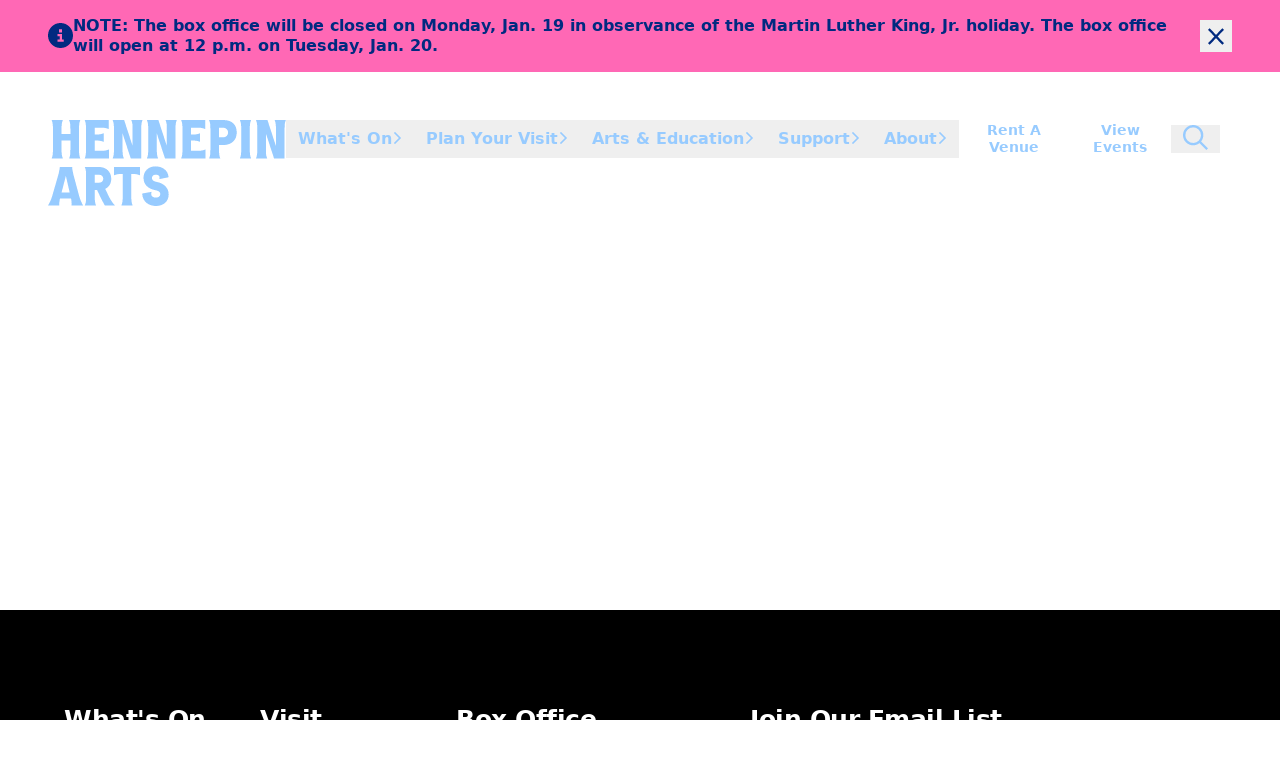

--- FILE ---
content_type: text/html;charset=utf-8
request_url: https://hennepinarts.org/
body_size: 124024
content:
<!DOCTYPE html><html  lang="en"><head><meta charset="utf-8">
<meta name="viewport" content="width=device-width, initial-scale=1">
<style id="nuxt-ui-colors">:root {
--color-primary-50: 229 244 255;
--color-primary-100: 204 232 255;
--color-primary-200: 153 209 255;
--color-primary-300: 102 186 255;
--color-primary-400: 51 163 255;
--color-primary-500: 0 140 255;
--color-primary-600: 0 112 204;
--color-primary-700: 0 84 153;
--color-primary-800: 0 56 102;
--color-primary-900: 0 28 51;
--color-primary-950: 0 14 25;
--color-primary-DEFAULT: 0 140 255;
--color-primary-DEFAULT: var(--color-primary-500);

--color-gray-50: 250 250 250;
--color-gray-100: 246 246 246;
--color-gray-200: 229 229 229;
--color-gray-300: 197 197 197;
--color-gray-400: 146 146 146;
--color-gray-500: 128 128 128;
--color-gray-600: 82 82 82;
--color-gray-700: 77 77 77;
--color-gray-800: 38 38 38;
--color-gray-900: 26 26 26;
--color-gray-950: 0 0 0;
--color-gray-DEFAULT: 128 128 128;
}

.dark {
  --color-primary-DEFAULT: var(--color-primary-400);
}
</style>
<style id="nuxt-ui-variables">:root {
  --header-height: 6.375rem;

  --ui-foreground: 0 0 0;
--ui-background: 255 255 255;
}

.dark {
  
}</style>
<title>Hennepin Arts</title>
<style>:root{--vc-clr-primary:#000;--vc-clr-secondary:#090f207f;--vc-clr-white:#fff}.carousel,.carousel *{box-sizing:border-box}.carousel{height:var(--vc-carousel-height);overscroll-behavior:none;position:relative;touch-action:pan-y;z-index:1}.carousel.is-dragging{touch-action:none}.carousel__track{display:flex;gap:var(--vc-slide-gap);height:100%;list-style:none;margin:0!important;padding:0!important;position:relative;transition:transform ease-out;transition-duration:var(--vc-transition-duration);width:100%}.carousel__viewport{height:100%;overflow:hidden;width:100%}.carousel__sr-only{border:0;clip:rect(0,0,0,0);height:1px;margin:-1px;overflow:hidden;padding:0;position:absolute;width:1px}.carousel.is-ttb .carousel__track{flex-direction:column}.carousel.is-btt .carousel__track{flex-direction:column-reverse}.carousel.is-vertical .carousel__slide--clone:first-child{margin-block-start:var(--vc-cloned-offset)}.carousel:not(.is-vertical) .carousel__slide--clone:first-child{margin-inline-start:var(--vc-cloned-offset)}.carousel.is-effect-fade .carousel__track{display:grid;grid-template-columns:100%;grid-template-rows:100%;transition:none}.carousel.is-effect-fade .carousel__slide{grid-area:1/1;height:100%!important;opacity:0;pointer-events:none;transition:opacity ease-in-out;transition-duration:var(--vc-transition-duration);width:100%!important}.carousel.is-effect-fade .carousel__slide--active{opacity:1;pointer-events:auto}:root{--vc-icn-width:1.2em}.carousel__icon{fill:currentColor;height:var(--vc-icn-width);width:var(--vc-icn-width)}:root{--vc-nav-background:transparent;--vc-nav-border-radius:0;--vc-nav-color:var(--vc-clr-primary);--vc-nav-color-hover:var(--vc-clr-secondary);--vc-nav-height:30px;--vc-nav-width:30px}.carousel__next,.carousel__prev{align-items:center;background:var(--vc-nav-background);border:0;border-radius:var(--vc-nav-border-radius);box-sizing:content-box;color:var(--vc-nav-color);cursor:pointer;display:flex;font-size:var(--vc-nav-height);height:var(--vc-nav-height);justify-content:center;margin:0 10px;padding:0;position:absolute;text-align:center;top:50%;transform:translateY(-50%);width:var(--vc-nav-width)}.carousel__next--disabled,.carousel__prev--disabled{cursor:not-allowed;opacity:.5}.carousel__next{right:0}.carousel__prev{left:0}.carousel.is-btt .carousel__next{top:0}.carousel.is-btt .carousel__prev{bottom:0}.carousel.is-rtl .carousel__next{left:0;right:auto}.carousel.is-rtl .carousel__prev{left:auto;right:0}.carousel.is-ttb .carousel__next{bottom:0}.carousel.is-ttb .carousel__prev{top:0}.carousel.is-vertical .carousel__next,.carousel.is-vertical .carousel__prev{left:auto;margin:5px auto;right:50%;top:auto;transform:translate(50%)}@media (hover:hover){.carousel__next:hover,.carousel__prev:hover{color:var(--vc-nav-color-hover)}}:root{--vc-pgn-active-color:var(--vc-clr-primary);--vc-pgn-background-color:var(--vc-clr-secondary);--vc-pgn-border-radius:0;--vc-pgn-height:4px;--vc-pgn-margin:6px 5px;--vc-pgn-width:16px}.carousel__pagination{bottom:5px;display:flex;justify-content:center;left:50%;line-height:0;list-style:none!important;margin:0!important;padding:0!important;position:absolute;transform:translate(-50%)}.carousel__pagination-button{background-color:var(--vc-pgn-background-color);border:0;border-radius:var(--vc-pgn-border-radius);cursor:pointer;display:block;height:var(--vc-pgn-height);margin:var(--vc-pgn-margin);padding:0;width:var(--vc-pgn-width)}.carousel__pagination-button--active{background-color:var(--vc-pgn-active-color)}@media (hover:hover){.carousel__pagination-button:hover{background-color:var(--vc-pgn-active-color)}}.carousel.is-vertical .carousel__pagination{bottom:50%;flex-direction:column;left:auto;right:5px;transform:translateY(50%)}.carousel.is-vertical .carousel__pagination-button{height:var(--vc-pgn-width);width:var(--vc-pgn-height)}.carousel.is-btt .carousel__pagination{flex-direction:column-reverse}.carousel__slide{align-items:center;display:flex;flex-shrink:0;justify-content:center;margin:0;transform:translateZ(0)}</style>
<style>@font-face{font-family:LektoratCondensed;src:local("LektoratCondensed SemiBold"),url(/fonts/LektoratCondensed-600.woff2) format(woff2);font-display:swap;font-weight:600;font-style:normal}@font-face{font-family:LektoratCondensed;src:local("LektoratCondensed Black"),url(/fonts/LektoratCondensed-900.woff2) format(woff2);font-display:swap;font-weight:900;font-style:normal}@font-face{font-family:GTAmerica;src:local("GTAmerica Bold"),url(/fonts/GTAmerica-700.woff2) format(woff2);font-display:swap;font-weight:700;font-style:normal}@font-face{font-family:GTAmerica;src:local("GTAmerica Bold Italic"),url(/fonts/GTAmerica-700-Italic.woff2) format(woff2);font-display:swap;font-weight:700;font-style:italic}@font-face{font-family:GTAmerica;src:local("GTAmerica Regular"),local("GTAmerica"),url(/fonts/GTAmerica-400.woff2) format(woff2);font-display:swap;font-weight:400;font-style:normal}@font-face{font-family:GTAmerica;src:local("GTAmerica Regular Italic"),local("GTAmerica Italic"),url(/fonts/GTAmerica-400-Italic.woff2) format(woff2);font-display:swap;font-weight:400;font-style:italic}@font-face{font-family:LektoratCondensed;src:local("LektoratCondensed Light"),url(/fonts/LektoratCondensed-300.woff2) format(woff2);font-display:swap;font-weight:300;font-style:normal}@font-face{font-family:HennepinArts;src:local("HennepinArts Regular"),local("HennepinArts"),url(/fonts/HennepinArts-400.woff2) format(woff2);font-display:swap;font-weight:400;font-style:normal}*,:after,:before{--tw-border-spacing-x:0;--tw-border-spacing-y:0;--tw-translate-x:0;--tw-translate-y:0;--tw-rotate:0;--tw-skew-x:0;--tw-skew-y:0;--tw-scale-x:1;--tw-scale-y:1;--tw-pan-x: ;--tw-pan-y: ;--tw-pinch-zoom: ;--tw-scroll-snap-strictness:proximity;--tw-gradient-from-position: ;--tw-gradient-via-position: ;--tw-gradient-to-position: ;--tw-ordinal: ;--tw-slashed-zero: ;--tw-numeric-figure: ;--tw-numeric-spacing: ;--tw-numeric-fraction: ;--tw-ring-inset: ;--tw-ring-offset-width:0px;--tw-ring-offset-color:#fff;--tw-ring-color:rgba(59,130,246,.5);--tw-ring-offset-shadow:0 0 #0000;--tw-ring-shadow:0 0 #0000;--tw-shadow:0 0 #0000;--tw-shadow-colored:0 0 #0000;--tw-blur: ;--tw-brightness: ;--tw-contrast: ;--tw-grayscale: ;--tw-hue-rotate: ;--tw-invert: ;--tw-saturate: ;--tw-sepia: ;--tw-drop-shadow: ;--tw-backdrop-blur: ;--tw-backdrop-brightness: ;--tw-backdrop-contrast: ;--tw-backdrop-grayscale: ;--tw-backdrop-hue-rotate: ;--tw-backdrop-invert: ;--tw-backdrop-opacity: ;--tw-backdrop-saturate: ;--tw-backdrop-sepia: ;--tw-contain-size: ;--tw-contain-layout: ;--tw-contain-paint: ;--tw-contain-style: }::backdrop{--tw-border-spacing-x:0;--tw-border-spacing-y:0;--tw-translate-x:0;--tw-translate-y:0;--tw-rotate:0;--tw-skew-x:0;--tw-skew-y:0;--tw-scale-x:1;--tw-scale-y:1;--tw-pan-x: ;--tw-pan-y: ;--tw-pinch-zoom: ;--tw-scroll-snap-strictness:proximity;--tw-gradient-from-position: ;--tw-gradient-via-position: ;--tw-gradient-to-position: ;--tw-ordinal: ;--tw-slashed-zero: ;--tw-numeric-figure: ;--tw-numeric-spacing: ;--tw-numeric-fraction: ;--tw-ring-inset: ;--tw-ring-offset-width:0px;--tw-ring-offset-color:#fff;--tw-ring-color:rgba(59,130,246,.5);--tw-ring-offset-shadow:0 0 #0000;--tw-ring-shadow:0 0 #0000;--tw-shadow:0 0 #0000;--tw-shadow-colored:0 0 #0000;--tw-blur: ;--tw-brightness: ;--tw-contrast: ;--tw-grayscale: ;--tw-hue-rotate: ;--tw-invert: ;--tw-saturate: ;--tw-sepia: ;--tw-drop-shadow: ;--tw-backdrop-blur: ;--tw-backdrop-brightness: ;--tw-backdrop-contrast: ;--tw-backdrop-grayscale: ;--tw-backdrop-hue-rotate: ;--tw-backdrop-invert: ;--tw-backdrop-opacity: ;--tw-backdrop-saturate: ;--tw-backdrop-sepia: ;--tw-contain-size: ;--tw-contain-layout: ;--tw-contain-paint: ;--tw-contain-style: }/*! tailwindcss v3.4.17 | MIT License | https://tailwindcss.com*/*,:after,:before{border-color:rgb(var(--color-gray-200)/1);border-style:solid;border-width:0;box-sizing:border-box}:after,:before{--tw-content:""}:host,html{line-height:1.5;-webkit-text-size-adjust:100%;font-family:GTAmerica,ui-sans-serif,system-ui,sans-serif,Apple Color Emoji,Segoe UI Emoji,Segoe UI Symbol,Noto Color Emoji;font-feature-settings:normal;font-variation-settings:normal;-moz-tab-size:4;-o-tab-size:4;tab-size:4;-webkit-tap-highlight-color:transparent}body{line-height:inherit;margin:0}hr{border-top-width:1px;color:inherit;height:0}abbr:where([title]){-webkit-text-decoration:underline dotted;text-decoration:underline dotted}h1,h2,h3,h4,h5,h6{font-size:inherit;font-weight:inherit}a{color:inherit;text-decoration:inherit}b,strong{font-weight:bolder}code,kbd,pre,samp{font-family:ui-monospace,SFMono-Regular,Menlo,Monaco,Consolas,Liberation Mono,Courier New,monospace;font-feature-settings:normal;font-size:1em;font-variation-settings:normal}small{font-size:80%}sub,sup{font-size:75%;line-height:0;position:relative;vertical-align:baseline}sub{bottom:-.25em}sup{top:-.5em}table{border-collapse:collapse;border-color:inherit;text-indent:0}button,input,optgroup,select,textarea{color:inherit;font-family:inherit;font-feature-settings:inherit;font-size:100%;font-variation-settings:inherit;font-weight:inherit;letter-spacing:inherit;line-height:inherit;margin:0;padding:0}button,select{text-transform:none}button,input:where([type=button]),input:where([type=reset]),input:where([type=submit]){-webkit-appearance:button;background-color:transparent;background-image:none}:-moz-focusring{outline:auto}:-moz-ui-invalid{box-shadow:none}progress{vertical-align:baseline}::-webkit-inner-spin-button,::-webkit-outer-spin-button{height:auto}[type=search]{-webkit-appearance:textfield;outline-offset:-2px}::-webkit-search-decoration{-webkit-appearance:none}::-webkit-file-upload-button{-webkit-appearance:button;font:inherit}summary{display:list-item}blockquote,dd,dl,figure,h1,h2,h3,h4,h5,h6,hr,p,pre{margin:0}fieldset{margin:0}fieldset,legend{padding:0}menu,ol,ul{list-style:none;margin:0;padding:0}dialog{padding:0}textarea{resize:vertical}input::-moz-placeholder,textarea::-moz-placeholder{color:rgb(var(--color-gray-400)/1);opacity:1}input::placeholder,textarea::placeholder{color:rgb(var(--color-gray-400)/1);opacity:1}[role=button],button{cursor:pointer}:disabled{cursor:default}audio,canvas,embed,iframe,img,object,svg,video{display:block;vertical-align:middle}img,video{height:auto;max-width:100%}[hidden]:where(:not([hidden=until-found])){display:none}body{font-size:1rem;line-height:1.25}.h1,h1{font-family:LektoratCondensed,ui-sans-serif,system-ui,sans-serif,Apple Color Emoji,Segoe UI Emoji,Segoe UI Symbol,Noto Color Emoji;font-size:5.625rem;font-size:4.21875rem;font-weight:600;letter-spacing:-.02em;line-height:1.0222}@media (min-width:1024px){.h1,h1{font-size:5.625rem}}.h1 em,h1 em{font-style:normal}.h1 em,.h1 strong,h1 em,h1 strong{font-weight:600}.h1.display,h1.display{font-weight:300;letter-spacing:-.025em;line-height:.9;text-transform:uppercase}.h1.display em,h1.display em{font-weight:600;letter-spacing:0}.h1.display strong,h1.display strong{font-weight:900;letter-spacing:0}.h2,.h3,.h4,.h5,.h6,h2,h3,h4,h5,h6{font-family:GTAmerica,ui-sans-serif,system-ui,sans-serif,Apple Color Emoji,Segoe UI Emoji,Segoe UI Symbol,Noto Color Emoji;font-weight:700}.h2,h2{font-size:3.125rem;font-size:2.5rem;letter-spacing:-.02em;line-height:1.04}@media (min-width:1024px){.h2,h2{font-size:3.125rem}}.h3,h3{font-size:2.375rem;font-size:2.01875rem;line-height:1.0526}@media (min-width:1024px){.h3,h3{font-size:2.375rem}}.h4,h4{font-size:1.875rem;font-size:1.6875rem;line-height:1.0666}@media (min-width:1024px){.h4,h4{font-size:1.875rem}}.h5,h5{font-size:1.5625rem;font-size:1.48438rem;line-height:1.12}@media (min-width:1024px){.h5,h5{font-size:1.5625rem}}.h6,h6{font-size:1.125rem;line-height:1.1111}.rich-text p{white-space:pre-wrap}.container{margin-left:auto;margin-right:auto;padding-left:1.5rem;padding-right:1.5rem;width:100%}@media (min-width:640px){.container{max-width:640px}}@media (min-width:768px){.container{max-width:768px;padding-left:2rem;padding-right:2rem}}@media (min-width:1024px){.container{max-width:1024px;padding-left:3rem;padding-right:3rem}}@media (min-width:1280px){.container{max-width:1280px;padding-left:4rem;padding-right:4rem}}@media (min-width:1440px){.container{max-width:1440px;padding-left:6rem;padding-right:6rem}}.form-input,.form-multiselect,.form-select,.form-textarea{-webkit-appearance:none;-moz-appearance:none;appearance:none;background-color:#fff;border-color:rgb(var(--color-gray-500)/var(--tw-border-opacity,1));border-radius:0;border-width:1px;font-size:1rem;line-height:1.5rem;padding:.5rem .75rem;--tw-shadow:0 0 #0000}.form-input:focus,.form-multiselect:focus,.form-select:focus,.form-textarea:focus{outline:2px solid transparent;outline-offset:2px;--tw-ring-inset:var(--tw-empty, );--tw-ring-offset-width:0px;--tw-ring-offset-color:#fff;--tw-ring-color:#2563eb;--tw-ring-offset-shadow:var(--tw-ring-inset) 0 0 0 var(--tw-ring-offset-width) var(--tw-ring-offset-color);--tw-ring-shadow:var(--tw-ring-inset) 0 0 0 calc(1px + var(--tw-ring-offset-width)) var(--tw-ring-color);border-color:#2563eb;box-shadow:var(--tw-ring-offset-shadow),var(--tw-ring-shadow),var(--tw-shadow)}.form-input::-moz-placeholder,.form-textarea::-moz-placeholder{color:rgb(var(--color-gray-500)/var(--tw-text-opacity,1));opacity:1}.form-input::placeholder,.form-textarea::placeholder{color:rgb(var(--color-gray-500)/var(--tw-text-opacity,1));opacity:1}.form-input::-webkit-datetime-edit-fields-wrapper{padding:0}.form-input::-webkit-date-and-time-value{min-height:1.5em;text-align:inherit}.form-input::-webkit-datetime-edit{display:inline-flex}.form-input::-webkit-datetime-edit,.form-input::-webkit-datetime-edit-day-field,.form-input::-webkit-datetime-edit-hour-field,.form-input::-webkit-datetime-edit-meridiem-field,.form-input::-webkit-datetime-edit-millisecond-field,.form-input::-webkit-datetime-edit-minute-field,.form-input::-webkit-datetime-edit-month-field,.form-input::-webkit-datetime-edit-second-field,.form-input::-webkit-datetime-edit-year-field{padding-bottom:0;padding-top:0}.form-select{background-image:url("data:image/svg+xml;charset=utf-8,%3Csvg xmlns='http://www.w3.org/2000/svg' fill='none' viewBox='0 0 20 20'%3E%3Cpath stroke='%236b7280' stroke-linecap='round' stroke-linejoin='round' stroke-width='1.5' d='m6 8 4 4 4-4'/%3E%3C/svg%3E");background-position:right .5rem center;background-repeat:no-repeat;background-size:1.5em 1.5em;padding-right:2.5rem;-webkit-print-color-adjust:exact;print-color-adjust:exact}.form-select:where([size]:not([size="1"])){background-image:none;background-position:0 0;background-repeat:unset;background-size:initial;padding-right:.75rem;-webkit-print-color-adjust:unset;print-color-adjust:unset}.form-checkbox,.form-radio{-webkit-appearance:none;-moz-appearance:none;appearance:none;background-color:#fff;background-origin:border-box;border-color:rgb(var(--color-gray-500)/var(--tw-border-opacity,1));border-width:1px;color:#2563eb;display:inline-block;flex-shrink:0;height:1rem;padding:0;-webkit-print-color-adjust:exact;print-color-adjust:exact;-webkit-user-select:none;-moz-user-select:none;user-select:none;vertical-align:middle;width:1rem;--tw-shadow:0 0 #0000}.form-checkbox{border-radius:0}.form-radio{border-radius:100%}.form-checkbox:focus,.form-radio:focus{outline:2px solid transparent;outline-offset:2px;--tw-ring-inset:var(--tw-empty, );--tw-ring-offset-width:2px;--tw-ring-offset-color:#fff;--tw-ring-color:#2563eb;--tw-ring-offset-shadow:var(--tw-ring-inset) 0 0 0 var(--tw-ring-offset-width) var(--tw-ring-offset-color);--tw-ring-shadow:var(--tw-ring-inset) 0 0 0 calc(2px + var(--tw-ring-offset-width)) var(--tw-ring-color);box-shadow:var(--tw-ring-offset-shadow),var(--tw-ring-shadow),var(--tw-shadow)}.form-checkbox:checked,.form-radio:checked{background-color:currentColor;background-position:50%;background-repeat:no-repeat;background-size:100% 100%;border-color:transparent}.form-checkbox:checked{background-image:url("data:image/svg+xml;charset=utf-8,%3Csvg xmlns='http://www.w3.org/2000/svg' fill='%23fff' viewBox='0 0 16 16'%3E%3Cpath d='M12.207 4.793a1 1 0 0 1 0 1.414l-5 5a1 1 0 0 1-1.414 0l-2-2a1 1 0 0 1 1.414-1.414L6.5 9.086l4.293-4.293a1 1 0 0 1 1.414 0'/%3E%3C/svg%3E")}@media (forced-colors:active){.form-checkbox:checked{-webkit-appearance:auto;-moz-appearance:auto;appearance:auto}}.form-radio:checked{background-image:url("data:image/svg+xml;charset=utf-8,%3Csvg xmlns='http://www.w3.org/2000/svg' fill='%23fff' viewBox='0 0 16 16'%3E%3Ccircle cx='8' cy='8' r='3'/%3E%3C/svg%3E")}@media (forced-colors:active){.form-radio:checked{-webkit-appearance:auto;-moz-appearance:auto;appearance:auto}}.form-checkbox:checked:focus,.form-checkbox:checked:hover,.form-radio:checked:focus,.form-radio:checked:hover{background-color:currentColor;border-color:transparent}.form-checkbox:indeterminate{background-color:currentColor;background-image:url("data:image/svg+xml;charset=utf-8,%3Csvg xmlns='http://www.w3.org/2000/svg' fill='none' viewBox='0 0 16 16'%3E%3Cpath stroke='%23fff' stroke-linecap='round' stroke-linejoin='round' stroke-width='2' d='M4 8h8'/%3E%3C/svg%3E");background-position:50%;background-repeat:no-repeat;background-size:100% 100%;border-color:transparent}@media (forced-colors:active){.form-checkbox:indeterminate{-webkit-appearance:auto;-moz-appearance:auto;appearance:auto}}.form-checkbox:indeterminate:focus,.form-checkbox:indeterminate:hover{background-color:currentColor;border-color:transparent}.aspect-h-9{--tw-aspect-h:9}.aspect-w-16{padding-bottom:calc(var(--tw-aspect-h)/var(--tw-aspect-w)*100%);position:relative;--tw-aspect-w:16}.aspect-w-16>*{bottom:0;height:100%;left:0;position:absolute;right:0;top:0;width:100%}.prose{color:var(--tw-prose-body)}.prose :where(p):not(:where([class~=not-prose],[class~=not-prose] *)){margin-bottom:1.25em;margin-top:1.25em}.prose :where([class~=lead]):not(:where([class~=not-prose],[class~=not-prose] *)){color:var(--tw-prose-lead);font-size:1.5625rem;line-height:1.12;margin-bottom:1.2em;margin-top:1.2em}.prose :where(a):not(:where([class~=not-prose],[class~=not-prose] *)){color:var(--tw-prose-links);font-weight:700;text-decoration:underline;text-decoration-color:rgb(var(--color-primary-DEFAULT)/1);text-decoration-thickness:2px}.prose :where(strong):not(:where([class~=not-prose],[class~=not-prose] *)){color:var(--tw-prose-bold);font-weight:700}.prose :where(a strong):not(:where([class~=not-prose],[class~=not-prose] *)){color:inherit}.prose :where(blockquote strong):not(:where([class~=not-prose],[class~=not-prose] *)){color:inherit}.prose :where(thead th strong):not(:where([class~=not-prose],[class~=not-prose] *)){color:inherit}.prose :where(ol):not(:where([class~=not-prose],[class~=not-prose] *)){list-style-type:decimal;margin-bottom:1.25em;margin-top:1.25em;padding-inline-start:1.625em}.prose :where(ol[type=A]):not(:where([class~=not-prose],[class~=not-prose] *)){list-style-type:upper-alpha}.prose :where(ol[type=a]):not(:where([class~=not-prose],[class~=not-prose] *)){list-style-type:lower-alpha}.prose :where(ol[type=A s]):not(:where([class~=not-prose],[class~=not-prose] *)){list-style-type:upper-alpha}.prose :where(ol[type=a s]):not(:where([class~=not-prose],[class~=not-prose] *)){list-style-type:lower-alpha}.prose :where(ol[type=I]):not(:where([class~=not-prose],[class~=not-prose] *)){list-style-type:upper-roman}.prose :where(ol[type=i]):not(:where([class~=not-prose],[class~=not-prose] *)){list-style-type:lower-roman}.prose :where(ol[type=I s]):not(:where([class~=not-prose],[class~=not-prose] *)){list-style-type:upper-roman}.prose :where(ol[type=i s]):not(:where([class~=not-prose],[class~=not-prose] *)){list-style-type:lower-roman}.prose :where(ol[type="1"]):not(:where([class~=not-prose],[class~=not-prose] *)){list-style-type:decimal}.prose :where(ul):not(:where([class~=not-prose],[class~=not-prose] *)){list-style-type:disc;margin-bottom:1.25em;margin-top:1.25em;padding-inline-start:1.625em}.prose :where(ol>li):not(:where([class~=not-prose],[class~=not-prose] *))::marker{color:var(--tw-prose-counters);font-weight:700}.prose :where(ul>li):not(:where([class~=not-prose],[class~=not-prose] *))::marker{color:var(--tw-prose-bullets)}.prose :where(dt):not(:where([class~=not-prose],[class~=not-prose] *)){color:var(--tw-prose-headings);font-weight:700;margin-top:1.25em}.prose :where(hr):not(:where([class~=not-prose],[class~=not-prose] *)){border-color:var(--tw-prose-hr);border-top-width:1px;margin-bottom:3em;margin-top:3em}.prose :where(blockquote):not(:where([class~=not-prose],[class~=not-prose] *)){border-inline-start-color:var(--tw-prose-quote-borders);border-inline-start-width:.25rem;color:var(--tw-prose-quotes);font-style:italic;font-weight:700;margin-bottom:1.6em;margin-top:1.6em;padding-inline-start:1em;quotes:"“""”""‘""’"}.prose :where(blockquote p:first-of-type):not(:where([class~=not-prose],[class~=not-prose] *)):before{content:open-quote}.prose :where(blockquote p:last-of-type):not(:where([class~=not-prose],[class~=not-prose] *)):after{content:close-quote}.prose :where(h1):not(:where([class~=not-prose],[class~=not-prose] *)){color:var(--tw-prose-headings);margin-bottom:2rem;margin-top:0}.prose :where(h1 strong):not(:where([class~=not-prose],[class~=not-prose] *)){color:inherit;font-weight:900}.prose :where(h2):not(:where([class~=not-prose],[class~=not-prose] *)){color:var(--tw-prose-headings);margin-bottom:1.75rem;margin-top:3rem}.prose :where(h2 strong):not(:where([class~=not-prose],[class~=not-prose] *)){color:inherit}.prose :where(h3):not(:where([class~=not-prose],[class~=not-prose] *)){color:var(--tw-prose-headings);margin-bottom:1.5rem;margin-top:2.75rem}.prose :where(h3 strong):not(:where([class~=not-prose],[class~=not-prose] *)){color:inherit}.prose :where(h4):not(:where([class~=not-prose],[class~=not-prose] *)){color:var(--tw-prose-headings);margin-bottom:1.25rem;margin-top:2.5rem}.prose :where(h4 strong):not(:where([class~=not-prose],[class~=not-prose] *)){color:inherit}.prose :where(img):not(:where([class~=not-prose],[class~=not-prose] *)){margin-bottom:2em;margin-top:2em}.prose :where(picture):not(:where([class~=not-prose],[class~=not-prose] *)){display:block;margin-bottom:2em;margin-top:2em}.prose :where(video):not(:where([class~=not-prose],[class~=not-prose] *)){margin-bottom:2em;margin-top:2em}.prose :where(kbd):not(:where([class~=not-prose],[class~=not-prose] *)){border-radius:.3125rem;box-shadow:0 0 0 1px rgb(var(--tw-prose-kbd-shadows)/10%),0 3px rgb(var(--tw-prose-kbd-shadows)/10%);color:var(--tw-prose-kbd);font-family:inherit;font-size:.875em;font-weight:400;padding-inline-end:.375em;padding-bottom:.1875em;padding-top:.1875em;padding-inline-start:.375em}.prose :where(code):not(:where([class~=not-prose],[class~=not-prose] *)){color:var(--tw-prose-code);font-size:.875em;font-weight:700}.prose :where(code):not(:where([class~=not-prose],[class~=not-prose] *)):before{content:"`"}.prose :where(code):not(:where([class~=not-prose],[class~=not-prose] *)):after{content:"`"}.prose :where(a code):not(:where([class~=not-prose],[class~=not-prose] *)){color:inherit}.prose :where(h1 code):not(:where([class~=not-prose],[class~=not-prose] *)){color:inherit}.prose :where(h2 code):not(:where([class~=not-prose],[class~=not-prose] *)){color:inherit;font-size:.875em}.prose :where(h3 code):not(:where([class~=not-prose],[class~=not-prose] *)){color:inherit;font-size:.9em}.prose :where(h4 code):not(:where([class~=not-prose],[class~=not-prose] *)){color:inherit}.prose :where(blockquote code):not(:where([class~=not-prose],[class~=not-prose] *)){color:inherit}.prose :where(thead th code):not(:where([class~=not-prose],[class~=not-prose] *)){color:inherit}.prose :where(pre):not(:where([class~=not-prose],[class~=not-prose] *)){background-color:var(--tw-prose-pre-bg);border-radius:.375rem;color:var(--tw-prose-pre-code);font-size:.875em;font-weight:400;line-height:1.7142857;margin-bottom:1.7142857em;margin-top:1.7142857em;overflow-x:auto;padding-inline-end:1.1428571em;padding-bottom:.8571429em;padding-top:.8571429em;padding-inline-start:1.1428571em}.prose :where(pre code):not(:where([class~=not-prose],[class~=not-prose] *)){background-color:transparent;border-radius:0;border-width:0;color:inherit;font-family:inherit;font-size:inherit;font-weight:inherit;line-height:inherit;padding:0}.prose :where(pre code):not(:where([class~=not-prose],[class~=not-prose] *)):before{content:none}.prose :where(pre code):not(:where([class~=not-prose],[class~=not-prose] *)):after{content:none}.prose :where(table):not(:where([class~=not-prose],[class~=not-prose] *)){font-size:.875em;line-height:1.7142857;margin-bottom:2em;margin-top:2em;table-layout:auto;width:100%}.prose :where(thead):not(:where([class~=not-prose],[class~=not-prose] *)){border-bottom-color:var(--tw-prose-th-borders);border-bottom-width:1px}.prose :where(thead th):not(:where([class~=not-prose],[class~=not-prose] *)){color:var(--tw-prose-headings);font-weight:600;padding-inline-end:.5714286em;padding-bottom:.5714286em;padding-inline-start:.5714286em;vertical-align:bottom}.prose :where(tbody tr):not(:where([class~=not-prose],[class~=not-prose] *)){border-bottom-color:var(--tw-prose-td-borders);border-bottom-width:1px}.prose :where(tbody tr:last-child):not(:where([class~=not-prose],[class~=not-prose] *)){border-bottom-width:0}.prose :where(tbody td):not(:where([class~=not-prose],[class~=not-prose] *)){vertical-align:baseline}.prose :where(tfoot):not(:where([class~=not-prose],[class~=not-prose] *)){border-top-color:var(--tw-prose-th-borders);border-top-width:1px}.prose :where(tfoot td):not(:where([class~=not-prose],[class~=not-prose] *)){vertical-align:top}.prose :where(th,td):not(:where([class~=not-prose],[class~=not-prose] *)){text-align:start}.prose :where(figure>*):not(:where([class~=not-prose],[class~=not-prose] *)){margin-bottom:0;margin-top:0}.prose :where(figcaption):not(:where([class~=not-prose],[class~=not-prose] *)){color:var(--tw-prose-captions);font-size:.875em;line-height:1.4285714;margin-top:.8571429em}.prose{--tw-prose-body:rgb(var(--ui-foreground)/1);--tw-prose-headings:rgb(var(--ui-foreground)/1);--tw-prose-lead:rgb(var(--ui-foreground)/1);--tw-prose-links:rgb(var(--ui-foreground)/1);--tw-prose-bold:rgb(var(--ui-foreground)/1);--tw-prose-counters:rgb(var(--color-gray-700)/1);--tw-prose-bullets:rgb(var(--color-gray-400)/1);--tw-prose-hr:rgb(var(--ui-foreground)/1);--tw-prose-quotes:rgb(var(--ui-foreground)/1);--tw-prose-quote-borders:rgb(var(--color-gray-300)/1);--tw-prose-captions:rgb(var(--ui-foreground)/1);--tw-prose-kbd:#111827;--tw-prose-kbd-shadows:17 24 39;--tw-prose-code:rgb(var(--ui-foreground)/1);--tw-prose-pre-code:rgb(var(--ui-foreground)/1);--tw-prose-pre-bg:rgb(var(--color-gray-100)/1);--tw-prose-th-borders:rgb(var(--color-gray-300)/1);--tw-prose-td-borders:rgb(var(--color-gray-100)/1);--tw-prose-invert-body:#d1d5db;--tw-prose-invert-headings:#fff;--tw-prose-invert-lead:#9ca3af;--tw-prose-invert-links:#fff;--tw-prose-invert-bold:#fff;--tw-prose-invert-counters:#9ca3af;--tw-prose-invert-bullets:#4b5563;--tw-prose-invert-hr:#374151;--tw-prose-invert-quotes:#f3f4f6;--tw-prose-invert-quote-borders:#374151;--tw-prose-invert-captions:#9ca3af;--tw-prose-invert-kbd:#fff;--tw-prose-invert-kbd-shadows:255 255 255;--tw-prose-invert-code:#fff;--tw-prose-invert-pre-code:#d1d5db;--tw-prose-invert-pre-bg:rgba(0,0,0,.5);--tw-prose-invert-th-borders:#4b5563;--tw-prose-invert-td-borders:#374151;font-size:1rem;line-height:1.25}.prose :where(picture>img):not(:where([class~=not-prose],[class~=not-prose] *)){margin-bottom:0;margin-top:0}.prose :where(li):not(:where([class~=not-prose],[class~=not-prose] *)){margin-bottom:.5em;margin-top:.5em}.prose :where(ol>li):not(:where([class~=not-prose],[class~=not-prose] *)){padding-inline-start:.375em}.prose :where(ul>li):not(:where([class~=not-prose],[class~=not-prose] *)){padding-inline-start:.375em}.prose :where(.prose>ul>li p):not(:where([class~=not-prose],[class~=not-prose] *)){margin-bottom:.75em;margin-top:.75em}.prose :where(.prose>ul>li>p:first-child):not(:where([class~=not-prose],[class~=not-prose] *)){margin-top:1.25em}.prose :where(.prose>ul>li>p:last-child):not(:where([class~=not-prose],[class~=not-prose] *)){margin-bottom:1.25em}.prose :where(.prose>ol>li>p:first-child):not(:where([class~=not-prose],[class~=not-prose] *)){margin-top:1.25em}.prose :where(.prose>ol>li>p:last-child):not(:where([class~=not-prose],[class~=not-prose] *)){margin-bottom:1.25em}.prose :where(ul ul,ul ol,ol ul,ol ol):not(:where([class~=not-prose],[class~=not-prose] *)){margin-bottom:.75em;margin-top:.75em}.prose :where(dl):not(:where([class~=not-prose],[class~=not-prose] *)){margin-bottom:1.25em;margin-top:1.25em}.prose :where(dd):not(:where([class~=not-prose],[class~=not-prose] *)){margin-top:.5em;padding-inline-start:1.625em}.prose :where(hr+*):not(:where([class~=not-prose],[class~=not-prose] *)){margin-top:0}.prose :where(h2+*):not(:where([class~=not-prose],[class~=not-prose] *)){margin-top:0}.prose :where(h3+*):not(:where([class~=not-prose],[class~=not-prose] *)){margin-top:0}.prose :where(h4+*):not(:where([class~=not-prose],[class~=not-prose] *)){margin-top:0}.prose :where(thead th:first-child):not(:where([class~=not-prose],[class~=not-prose] *)){padding-inline-start:0}.prose :where(thead th:last-child):not(:where([class~=not-prose],[class~=not-prose] *)){padding-inline-end:0}.prose :where(tbody td,tfoot td):not(:where([class~=not-prose],[class~=not-prose] *)){padding-inline-end:.5714286em;padding-bottom:.5714286em;padding-top:.5714286em;padding-inline-start:.5714286em}.prose :where(tbody td:first-child,tfoot td:first-child):not(:where([class~=not-prose],[class~=not-prose] *)){padding-inline-start:0}.prose :where(tbody td:last-child,tfoot td:last-child):not(:where([class~=not-prose],[class~=not-prose] *)){padding-inline-end:0}.prose :where(figure):not(:where([class~=not-prose],[class~=not-prose] *)){margin-bottom:2em;margin-top:2em}.prose :where(.prose>:first-child):not(:where([class~=not-prose],[class~=not-prose] *)){margin-top:0}.prose :where(.prose>:last-child):not(:where([class~=not-prose],[class~=not-prose] *)){margin-bottom:0}.prose :where(a:hover):not(:where([class~=not-prose],[class~=not-prose] *)){color:rgb(var(--color-primary-DEFAULT)/1)}.prose :where(h5):not(:where([class~=not-prose],[class~=not-prose] *)){margin-bottom:1rem;margin-top:2.25rem}.prose :where(h6):not(:where([class~=not-prose],[class~=not-prose] *)){margin-bottom:.75rem;margin-top:2rem}.prose :where(table th):not(:where([class~=not-prose],[class~=not-prose] *)){font-weight:700}.sr-only{height:1px;margin:-1px;overflow:hidden;padding:0;position:absolute;width:1px;clip:rect(0,0,0,0);border-width:0;white-space:nowrap}.pointer-events-none{pointer-events:none}.pointer-events-auto{pointer-events:auto}.visible{visibility:visible}.invisible{visibility:hidden}.static{position:static}.fixed{position:fixed}.absolute{position:absolute}.relative{position:relative}.sticky{position:sticky}.inset-0{top:0;right:0;bottom:0;left:0}.inset-x-0{left:0;right:0}.inset-y-0{bottom:0;top:0}.-bottom-1{bottom:-.25rem}.-bottom-\[0\.5px\]{bottom:-.5px}.-left-1{left:-.25rem}.-right-1{right:-.25rem}.-top-1{top:-.25rem}.bottom-0{bottom:0}.bottom-4{bottom:1rem}.bottom-auto{bottom:auto}.end-0{inset-inline-end:0}.end-4{inset-inline-end:1rem}.left-0{left:0}.left-0\.5{left:.125rem}.left-1\/2{left:50%}.left-\[4px\]{left:4px}.left-\[55\%\]{left:55%}.left-\[57\.5\%\]{left:57.5%}.left-auto{left:auto}.right-0{right:0}.right-3{right:.75rem}.right-6{right:1.5rem}.right-\[0\.4375rem\]{right:.4375rem}.start-0{inset-inline-start:0}.start-4{inset-inline-start:1rem}.top-0{top:0}.top-1\/2{top:50%}.top-3{top:.75rem}.top-6{top:1.5rem}.top-\[4px\]{top:4px}.top-\[calc\(50\%-1px\)\]{top:calc(50% - 1px)}.top-full{top:100%}.top-px{top:1px}.z-10{z-index:10}.z-20{z-index:20}.z-50{z-index:50}.z-\[100\]{z-index:100}.z-\[1\]{z-index:1}.z-\[55\]{z-index:55}.order-1{order:1}.order-2{order:2}.order-3{order:3}.col-span-12{grid-column:span 12/span 12}.col-start-1{grid-column-start:1}.col-start-2{grid-column-start:2}.col-end-12{grid-column-end:12}.col-end-13{grid-column-end:13}.col-end-4{grid-column-end:4}.row-start-1{grid-row-start:1}.-m-1\.5{margin:-.375rem}.m-0{margin:0}.m-0\.5{margin:.125rem}.m-auto{margin:auto}.-mx-1{margin-left:-.25rem;margin-right:-.25rem}.-mx-2{margin-left:-.5rem;margin-right:-.5rem}.-mx-6{margin-left:-1.5rem;margin-right:-1.5rem}.-my-1\.5{margin-bottom:-.375rem;margin-top:-.375rem}.mx-0{margin-left:0;margin-right:0}.mx-1{margin-left:.25rem;margin-right:.25rem}.mx-2{margin-left:.5rem;margin-right:.5rem}.mx-3{margin-left:.75rem;margin-right:.75rem}.mx-auto{margin-left:auto;margin-right:auto}.my-0{margin-bottom:0;margin-top:0}.my-12{margin-bottom:3rem;margin-top:3rem}.my-2{margin-bottom:.5rem;margin-top:.5rem}.my-5{margin-bottom:1.25rem;margin-top:1.25rem}.my-6{margin-bottom:1.5rem;margin-top:1.5rem}.\!mb-0{margin-bottom:0!important}.-mb-6{margin-bottom:-1.5rem}.-mb-\[--block-spacing-tight\]{margin-bottom:calc(var(--block-spacing-tight)*-1)}.-mb-px{margin-bottom:-1px}.-me-1\.5{margin-inline-end:-.375rem}.-mr-6{margin-right:-1.5rem}.-mt-1{margin-top:-.25rem}.-mt-12{margin-top:-3rem}.-mt-2{margin-top:-.5rem}.-mt-4{margin-top:-1rem}.-mt-44{margin-top:-11rem}.-mt-6{margin-top:-1.5rem}.-mt-\[--block-spacing-tight\]{margin-top:calc(var(--block-spacing-tight)*-1)}.-mt-\[60px\]{margin-top:-60px}.-mt-\[calc\(var\(--block-spacing\)\+var\(--block-spacing-tight\)\)\]{margin-top:calc(var(--block-spacing)*-1 + var(--block-spacing-tight)*-1)}.-mt-\[calc\(var\(--block-spacing\)_\*_2\)\]{margin-top:calc(var(--block-spacing)*2*-1)}.mb-1{margin-bottom:.25rem}.mb-1\.5{margin-bottom:.375rem}.mb-12{margin-bottom:3rem}.mb-2{margin-bottom:.5rem}.mb-3{margin-bottom:.75rem}.mb-36{margin-bottom:9rem}.mb-4{margin-bottom:1rem}.mb-6{margin-bottom:1.5rem}.mb-8{margin-bottom:2rem}.me-2{margin-inline-end:.5rem}.ml-auto{margin-left:auto}.mr-1{margin-right:.25rem}.mr-2{margin-right:.5rem}.mr-4{margin-right:1rem}.ms-3{margin-inline-start:.75rem}.ms-auto{margin-inline-start:auto}.mt-0{margin-top:0}.mt-1{margin-top:.25rem}.mt-12{margin-top:3rem}.mt-18{margin-top:4.5rem}.mt-2{margin-top:.5rem}.mt-24{margin-top:6rem}.mt-3{margin-top:.75rem}.mt-36{margin-top:9rem}.mt-4{margin-top:1rem}.mt-5{margin-top:1.25rem}.mt-6{margin-top:1.5rem}.mt-64{margin-top:16rem}.mt-\[--block-spacing-tight\]{margin-top:var(--block-spacing-tight)}.line-clamp-1{display:-webkit-box;overflow:hidden;-webkit-box-orient:vertical;-webkit-line-clamp:1}.block{display:block}.inline-block{display:inline-block}.inline{display:inline}.flex{display:flex}.inline-flex{display:inline-flex}.table{display:table}.table-cell{display:table-cell}.grid{display:grid}.inline-grid{display:inline-grid}.hidden{display:none}.h-0{height:0}.h-0\.5{height:.125rem}.h-1{height:.25rem}.h-1\.5{height:.375rem}.h-10{height:2.5rem}.h-12{height:3rem}.h-14{height:3.5rem}.h-16{height:4rem}.h-18{height:4.5rem}.h-2{height:.5rem}.h-2\.5{height:.625rem}.h-20{height:5rem}.h-3{height:.75rem}.h-3\.5{height:.875rem}.h-4{height:1rem}.h-5{height:1.25rem}.h-6{height:1.5rem}.h-7{height:1.75rem}.h-8{height:2rem}.h-\[--header-breadcrumbs-height\]{height:var(--header-breadcrumbs-height)}.h-\[--header-height\]{height:var(--header-height)}.h-\[--header-main-height\]{height:var(--header-main-height)}.h-\[102\%\]{height:102%}.h-\[12px\]{height:12px}.h-\[14px\]{height:14px}.h-\[18px\]{height:18px}.h-\[20px\]{height:20px}.h-\[22px\]{height:22px}.h-\[25px\]{height:25px}.h-\[30px\]{height:30px}.h-\[3px\]{height:3px}.h-\[4px\]{height:4px}.h-\[5px\]{height:5px}.h-\[7\.5rem\]{height:7.5rem}.h-auto{height:auto}.h-full{height:100%}.h-px{height:1px}.h-screen{height:100vh}.max-h-60{max-height:15rem}.max-h-72{max-height:18rem}.max-h-96{max-height:24rem}.max-h-\[192px\]{max-height:192px}.max-h-\[60\%\]{max-height:60%}.max-h-screen{max-height:100vh}.min-h-0{min-height:0}.min-h-18{min-height:4.5rem}.min-h-48{min-height:12rem}.min-h-\[38px\]{min-height:38px}.min-h-\[40rem\]{min-height:40rem}.min-h-\[48rem\]{min-height:48rem}.min-h-\[calc\(100vh-var\(--header-height\)\)\]{min-height:calc(100vh - var(--header-height))}.min-h-\[calc\(40rem_\+_\(var\(--header-height\)_-_var\(--header-padding-y\)\)\)\]{min-height:calc(40rem + var(--header-height) - var(--header-padding-y))}.min-h-full{min-height:100%}.w-0{width:0}.w-10{width:2.5rem}.w-11{width:2.75rem}.w-12{width:3rem}.w-14{width:3.5rem}.w-16{width:4rem}.w-18{width:4.5rem}.w-2{width:.5rem}.w-2\.5{width:.625rem}.w-20{width:5rem}.w-3{width:.75rem}.w-3\/4{width:75%}.w-4{width:1rem}.w-48{width:12rem}.w-5{width:1.25rem}.w-6{width:1.5rem}.w-7{width:1.75rem}.w-8{width:2rem}.w-9{width:2.25rem}.w-\[12\.5\%\]{width:12.5%}.w-\[12px\]{width:12px}.w-\[148px\]{width:148px}.w-\[14px\]{width:14px}.w-\[18px\]{width:18px}.w-\[20px\]{width:20px}.w-\[22px\]{width:22px}.w-\[3\.25rem\]{width:3.25rem}.w-\[3\.75rem\]{width:3.75rem}.w-\[30px\]{width:30px}.w-\[82px\]{width:82px}.w-\[calc\(100\%\+0\.5rem\)\]{width:calc(100% + .5rem)}.w-\[calc\(100\%_\+_16px\)\]{width:calc(100% + 16px)}.w-\[calc\(100\%_\+_theme\(spacing\.6\)\)\]{width:calc(100% + 1.5rem)}.w-auto{width:auto}.w-fit{width:-moz-fit-content;width:fit-content}.w-full{width:100%}.w-px{width:1px}.w-screen{width:100vw}.min-w-0{min-width:0}.min-w-48{min-width:12rem}.min-w-64{min-width:16rem}.min-w-\[0\.375rem\]{min-width:.375rem}.min-w-\[0\.5rem\]{min-width:.5rem}.min-w-\[0\.625rem\]{min-width:.625rem}.min-w-\[0\.75rem\]{min-width:.75rem}.min-w-\[0\.875rem\]{min-width:.875rem}.min-w-\[1\.25rem\]{min-width:1.25rem}.min-w-\[16px\]{min-width:16px}.min-w-\[1rem\]{min-width:1rem}.min-w-\[20px\]{min-width:20px}.min-w-\[24px\]{min-width:24px}.min-w-\[4px\]{min-width:4px}.min-w-\[5px\]{min-width:5px}.min-w-fit{min-width:-moz-fit-content;min-width:fit-content}.min-w-full{min-width:100%}.max-w-3xl{max-width:48rem}.max-w-40{max-width:10rem}.max-w-48{max-width:12rem}.max-w-5xl{max-width:64rem}.max-w-60{max-width:15rem}.max-w-7xl{max-width:80rem}.max-w-\[1600px\]{max-width:1600px}.max-w-\[175\%\]{max-width:175%}.max-w-full{max-width:100%}.max-w-md{max-width:28rem}.max-w-none{max-width:none}.max-w-sm{max-width:24rem}.max-w-xs{max-width:20rem}.flex-1{flex:1 1 0%}.flex-none{flex:none}.flex-shrink{flex-shrink:1}.flex-shrink-0,.shrink-0{flex-shrink:0}.basis-96{flex-basis:24rem}.basis-full{flex-basis:100%}.table-fixed{table-layout:fixed}.-translate-x-1\/2{--tw-translate-x:-50%}.-translate-x-1\/2,.-translate-x-full{transform:translate(var(--tw-translate-x),var(--tw-translate-y)) rotate(var(--tw-rotate)) skew(var(--tw-skew-x)) skewY(var(--tw-skew-y)) scaleX(var(--tw-scale-x)) scaleY(var(--tw-scale-y))}.-translate-x-full{--tw-translate-x:-100%}.-translate-y-1\/2{--tw-translate-y:-50%}.-translate-y-1\/2,.-translate-y-2{transform:translate(var(--tw-translate-x),var(--tw-translate-y)) rotate(var(--tw-rotate)) skew(var(--tw-skew-x)) skewY(var(--tw-skew-y)) scaleX(var(--tw-scale-x)) scaleY(var(--tw-scale-y))}.-translate-y-2{--tw-translate-y:-.5rem}.-translate-y-full{--tw-translate-y:-100%}.-translate-y-full,.translate-x-0{transform:translate(var(--tw-translate-x),var(--tw-translate-y)) rotate(var(--tw-rotate)) skew(var(--tw-skew-x)) skewY(var(--tw-skew-y)) scaleX(var(--tw-scale-x)) scaleY(var(--tw-scale-y))}.translate-x-0{--tw-translate-x:0px}.translate-x-1\/2{--tw-translate-x:50%}.translate-x-1\/2,.translate-x-2{transform:translate(var(--tw-translate-x),var(--tw-translate-y)) rotate(var(--tw-rotate)) skew(var(--tw-skew-x)) skewY(var(--tw-skew-y)) scaleX(var(--tw-scale-x)) scaleY(var(--tw-scale-y))}.translate-x-2{--tw-translate-x:.5rem}.translate-x-2\.5{--tw-translate-x:.625rem}.translate-x-2\.5,.translate-x-3{transform:translate(var(--tw-translate-x),var(--tw-translate-y)) rotate(var(--tw-rotate)) skew(var(--tw-skew-x)) skewY(var(--tw-skew-y)) scaleX(var(--tw-scale-x)) scaleY(var(--tw-scale-y))}.translate-x-3{--tw-translate-x:.75rem}.translate-x-4{--tw-translate-x:1rem}.translate-x-4,.translate-x-5{transform:translate(var(--tw-translate-x),var(--tw-translate-y)) rotate(var(--tw-rotate)) skew(var(--tw-skew-x)) skewY(var(--tw-skew-y)) scaleX(var(--tw-scale-x)) scaleY(var(--tw-scale-y))}.translate-x-5{--tw-translate-x:1.25rem}.translate-x-6{--tw-translate-x:1.5rem}.translate-x-6,.translate-x-7{transform:translate(var(--tw-translate-x),var(--tw-translate-y)) rotate(var(--tw-rotate)) skew(var(--tw-skew-x)) skewY(var(--tw-skew-y)) scaleX(var(--tw-scale-x)) scaleY(var(--tw-scale-y))}.translate-x-7{--tw-translate-x:1.75rem}.translate-x-full{--tw-translate-x:100%}.translate-x-full,.translate-y-0{transform:translate(var(--tw-translate-x),var(--tw-translate-y)) rotate(var(--tw-rotate)) skew(var(--tw-skew-x)) skewY(var(--tw-skew-y)) scaleX(var(--tw-scale-x)) scaleY(var(--tw-scale-y))}.translate-y-0{--tw-translate-y:0px}.translate-y-1{--tw-translate-y:.25rem}.translate-y-1,.translate-y-1\/2{transform:translate(var(--tw-translate-x),var(--tw-translate-y)) rotate(var(--tw-rotate)) skew(var(--tw-skew-x)) skewY(var(--tw-skew-y)) scaleX(var(--tw-scale-x)) scaleY(var(--tw-scale-y))}.translate-y-1\/2{--tw-translate-y:50%}.translate-y-12{--tw-translate-y:3rem}.translate-y-12,.translate-y-2{transform:translate(var(--tw-translate-x),var(--tw-translate-y)) rotate(var(--tw-rotate)) skew(var(--tw-skew-x)) skewY(var(--tw-skew-y)) scaleX(var(--tw-scale-x)) scaleY(var(--tw-scale-y))}.translate-y-2{--tw-translate-y:.5rem}.translate-y-4{--tw-translate-y:1rem}.translate-y-4,.translate-y-full{transform:translate(var(--tw-translate-x),var(--tw-translate-y)) rotate(var(--tw-rotate)) skew(var(--tw-skew-x)) skewY(var(--tw-skew-y)) scaleX(var(--tw-scale-x)) scaleY(var(--tw-scale-y))}.translate-y-full{--tw-translate-y:100%}.-rotate-180{--tw-rotate:-180deg}.-rotate-180,.-rotate-45{transform:translate(var(--tw-translate-x),var(--tw-translate-y)) rotate(var(--tw-rotate)) skew(var(--tw-skew-x)) skewY(var(--tw-skew-y)) scaleX(var(--tw-scale-x)) scaleY(var(--tw-scale-y))}.-rotate-45{--tw-rotate:-45deg}.rotate-180{--tw-rotate:180deg}.rotate-180,.rotate-45{transform:translate(var(--tw-translate-x),var(--tw-translate-y)) rotate(var(--tw-rotate)) skew(var(--tw-skew-x)) skewY(var(--tw-skew-y)) scaleX(var(--tw-scale-x)) scaleY(var(--tw-scale-y))}.rotate-45{--tw-rotate:45deg}.scale-0{--tw-scale-x:0;--tw-scale-y:0}.scale-0,.scale-100{transform:translate(var(--tw-translate-x),var(--tw-translate-y)) rotate(var(--tw-rotate)) skew(var(--tw-skew-x)) skewY(var(--tw-skew-y)) scaleX(var(--tw-scale-x)) scaleY(var(--tw-scale-y))}.scale-100{--tw-scale-x:1;--tw-scale-y:1}.scale-90{--tw-scale-x:.9;--tw-scale-y:.9}.scale-90,.scale-95{transform:translate(var(--tw-translate-x),var(--tw-translate-y)) rotate(var(--tw-rotate)) skew(var(--tw-skew-x)) skewY(var(--tw-skew-y)) scaleX(var(--tw-scale-x)) scaleY(var(--tw-scale-y))}.scale-95{--tw-scale-x:.95;--tw-scale-y:.95}.transform{transform:translate(var(--tw-translate-x),var(--tw-translate-y)) rotate(var(--tw-rotate)) skew(var(--tw-skew-x)) skewY(var(--tw-skew-y)) scaleX(var(--tw-scale-x)) scaleY(var(--tw-scale-y))}@keyframes pulse{50%{opacity:.5}}.animate-pulse{animation:pulse 2s cubic-bezier(.4,0,.6,1) infinite}@keyframes spin{to{transform:rotate(1turn)}}.animate-spin{animation:spin 1s linear infinite}.cursor-default{cursor:default}.cursor-help{cursor:help}.cursor-not-allowed{cursor:not-allowed}.cursor-pointer{cursor:pointer}.select-none{-webkit-user-select:none;-moz-user-select:none;user-select:none}.resize-none{resize:none}.resize{resize:both}.snap-x{scroll-snap-type:x var(--tw-scroll-snap-strictness)}.snap-mandatory{--tw-scroll-snap-strictness:mandatory}.snap-start{scroll-snap-align:start}.snap-center{scroll-snap-align:center}.scroll-py-1{scroll-padding-bottom:.25rem;scroll-padding-top:.25rem}.scroll-py-2{scroll-padding-bottom:.5rem;scroll-padding-top:.5rem}.list-inside{list-style-position:inside}.list-disc{list-style-type:disc}.appearance-none{-webkit-appearance:none;-moz-appearance:none;appearance:none}.grid-cols-1{grid-template-columns:repeat(1,minmax(0,1fr))}.grid-cols-12{grid-template-columns:repeat(12,minmax(0,1fr))}.grid-cols-2{grid-template-columns:repeat(2,minmax(0,1fr))}.flex-row{flex-direction:row}.flex-row-reverse{flex-direction:row-reverse}.flex-col{flex-direction:column}.flex-wrap{flex-wrap:wrap}.flex-nowrap{flex-wrap:nowrap}.content-center{align-content:center}.items-start{align-items:flex-start}.items-end{align-items:flex-end}.items-center{align-items:center}.items-stretch{align-items:stretch}.justify-start{justify-content:flex-start}.justify-end{justify-content:flex-end}.justify-center{justify-content:center}.justify-between{justify-content:space-between}.gap-0\.5{gap:.125rem}.gap-1{gap:.25rem}.gap-1\.5{gap:.375rem}.gap-10{gap:2.5rem}.gap-12{gap:3rem}.gap-18{gap:4.5rem}.gap-2{gap:.5rem}.gap-3{gap:.75rem}.gap-4{gap:1rem}.gap-5{gap:1.25rem}.gap-6{gap:1.5rem}.gap-8{gap:2rem}.gap-x-1{-moz-column-gap:.25rem;column-gap:.25rem}.gap-x-1\.5{-moz-column-gap:.375rem;column-gap:.375rem}.gap-x-12{-moz-column-gap:3rem;column-gap:3rem}.gap-x-2{-moz-column-gap:.5rem;column-gap:.5rem}.gap-x-2\.5{-moz-column-gap:.625rem;column-gap:.625rem}.gap-x-3{-moz-column-gap:.75rem;column-gap:.75rem}.gap-x-6{-moz-column-gap:1.5rem;column-gap:1.5rem}.gap-y-12{row-gap:3rem}.gap-y-2{row-gap:.5rem}.gap-y-3{row-gap:.75rem}.gap-y-4{row-gap:1rem}.gap-y-6{row-gap:1.5rem}.-space-x-0\.5>:not([hidden])~:not([hidden]){--tw-space-x-reverse:0;margin-left:calc(-.125rem*(1 - var(--tw-space-x-reverse)));margin-right:calc(-.125rem*var(--tw-space-x-reverse))}.-space-x-px>:not([hidden])~:not([hidden]){--tw-space-x-reverse:0;margin-left:calc(-1px*(1 - var(--tw-space-x-reverse)));margin-right:calc(-1px*var(--tw-space-x-reverse))}.-space-y-px>:not([hidden])~:not([hidden]){--tw-space-y-reverse:0;margin-bottom:calc(-1px*var(--tw-space-y-reverse));margin-top:calc(-1px*(1 - var(--tw-space-y-reverse)))}.space-y-2>:not([hidden])~:not([hidden]){--tw-space-y-reverse:0;margin-bottom:calc(.5rem*var(--tw-space-y-reverse));margin-top:calc(.5rem*(1 - var(--tw-space-y-reverse)))}.space-y-3>:not([hidden])~:not([hidden]){--tw-space-y-reverse:0;margin-bottom:calc(.75rem*var(--tw-space-y-reverse));margin-top:calc(.75rem*(1 - var(--tw-space-y-reverse)))}.divide-y>:not([hidden])~:not([hidden]){--tw-divide-y-reverse:0;border-bottom-width:calc(1px*var(--tw-divide-y-reverse));border-top-width:calc(1px*(1 - var(--tw-divide-y-reverse)))}.divide-gray-100>:not([hidden])~:not([hidden]){--tw-divide-opacity:1;border-color:rgb(var(--color-gray-100)/var(--tw-divide-opacity,1))}.divide-gray-200>:not([hidden])~:not([hidden]){--tw-divide-opacity:1;border-color:rgb(var(--color-gray-200)/var(--tw-divide-opacity,1))}.divide-gray-300>:not([hidden])~:not([hidden]){--tw-divide-opacity:1;border-color:rgb(var(--color-gray-300)/var(--tw-divide-opacity,1))}.self-start{align-self:flex-start}.self-center{align-self:center}.self-stretch{align-self:stretch}.overflow-auto{overflow:auto}.overflow-hidden{overflow:hidden}.overflow-visible{overflow:visible}.overflow-x-auto{overflow-x:auto}.overflow-y-auto{overflow-y:auto}.overflow-y-hidden{overflow-y:hidden}.scroll-smooth{scroll-behavior:smooth}.truncate{overflow:hidden;text-overflow:ellipsis;white-space:nowrap}.whitespace-normal{white-space:normal}.whitespace-nowrap{white-space:nowrap}.whitespace-pre{white-space:pre}.whitespace-break-spaces{white-space:break-spaces}.break-all{word-break:break-all}.rounded{border-radius:.25rem}.rounded-2xl{border-radius:1rem}.rounded-3xl{border-radius:1.5rem}.rounded-full{border-radius:9999px}.rounded-lg{border-radius:.5rem}.rounded-md{border-radius:.375rem}.rounded-none{border-radius:0}.rounded-sm{border-radius:.125rem}.rounded-xl{border-radius:.75rem}.rounded-b{border-bottom-left-radius:.25rem;border-bottom-right-radius:.25rem}.rounded-b-2xl{border-bottom-left-radius:1rem;border-bottom-right-radius:1rem}.rounded-b-3xl{border-bottom-left-radius:1.5rem;border-bottom-right-radius:1.5rem}.rounded-b-full{border-bottom-left-radius:9999px;border-bottom-right-radius:9999px}.rounded-b-lg{border-bottom-left-radius:.5rem;border-bottom-right-radius:.5rem}.rounded-b-md{border-bottom-left-radius:.375rem;border-bottom-right-radius:.375rem}.rounded-b-none{border-bottom-left-radius:0;border-bottom-right-radius:0}.rounded-b-sm{border-bottom-left-radius:.125rem;border-bottom-right-radius:.125rem}.rounded-b-xl{border-bottom-left-radius:.75rem;border-bottom-right-radius:.75rem}.rounded-e{border-end-end-radius:.25rem;border-start-end-radius:.25rem}.rounded-e-2xl{border-end-end-radius:1rem;border-start-end-radius:1rem}.rounded-e-3xl{border-end-end-radius:1.5rem;border-start-end-radius:1.5rem}.rounded-e-full{border-end-end-radius:9999px;border-start-end-radius:9999px}.rounded-e-lg{border-end-end-radius:.5rem;border-start-end-radius:.5rem}.rounded-e-md{border-end-end-radius:.375rem;border-start-end-radius:.375rem}.rounded-e-none{border-end-end-radius:0;border-start-end-radius:0}.rounded-e-sm{border-end-end-radius:.125rem;border-start-end-radius:.125rem}.rounded-e-xl{border-end-end-radius:.75rem;border-start-end-radius:.75rem}.rounded-s{border-end-start-radius:.25rem;border-start-start-radius:.25rem}.rounded-s-2xl{border-end-start-radius:1rem;border-start-start-radius:1rem}.rounded-s-3xl{border-end-start-radius:1.5rem;border-start-start-radius:1.5rem}.rounded-s-full{border-end-start-radius:9999px;border-start-start-radius:9999px}.rounded-s-lg{border-end-start-radius:.5rem;border-start-start-radius:.5rem}.rounded-s-md{border-end-start-radius:.375rem;border-start-start-radius:.375rem}.rounded-s-none{border-end-start-radius:0;border-start-start-radius:0}.rounded-s-sm{border-end-start-radius:.125rem;border-start-start-radius:.125rem}.rounded-s-xl{border-end-start-radius:.75rem;border-start-start-radius:.75rem}.rounded-t{border-top-left-radius:.25rem;border-top-right-radius:.25rem}.rounded-t-2xl{border-top-left-radius:1rem;border-top-right-radius:1rem}.rounded-t-3xl{border-top-left-radius:1.5rem;border-top-right-radius:1.5rem}.rounded-t-full{border-top-left-radius:9999px;border-top-right-radius:9999px}.rounded-t-lg{border-top-left-radius:.5rem;border-top-right-radius:.5rem}.rounded-t-md{border-top-left-radius:.375rem;border-top-right-radius:.375rem}.rounded-t-none{border-top-left-radius:0;border-top-right-radius:0}.rounded-t-sm{border-top-left-radius:.125rem;border-top-right-radius:.125rem}.rounded-t-xl{border-top-left-radius:.75rem;border-top-right-radius:.75rem}.border{border-width:1px}.border-0{border-width:0}.border-2{border-width:2px}.border-b{border-bottom-width:1px}.border-l{border-left-width:1px}.border-s{border-inline-start-width:1px}.border-s-\[2px\]{border-inline-start-width:2px}.border-s-\[3px\]{border-inline-start-width:3px}.border-s-\[4px\]{border-inline-start-width:4px}.border-s-\[5px\]{border-inline-start-width:5px}.border-s-\[6px\]{border-inline-start-width:6px}.border-t{border-top-width:1px}.border-t-2{border-top-width:2px}.border-t-4{border-top-width:4px}.border-t-\[2px\]{border-top-width:2px}.border-t-\[3px\]{border-top-width:3px}.border-t-\[4px\]{border-top-width:4px}.border-t-\[5px\]{border-top-width:5px}.border-t-\[6px\]{border-top-width:6px}.border-solid{border-style:solid}.border-dashed{border-style:dashed}.border-dotted{border-style:dotted}.border-none{border-style:none}.border-background{--tw-border-opacity:1;border-color:rgb(var(--ui-background)/var(--tw-border-opacity,1))}.border-black{--tw-border-opacity:1;border-color:rgb(0 0 0/var(--tw-border-opacity,1))}.border-brand-gray-300{--tw-border-opacity:1;border-color:rgb(197 197 197/var(--tw-border-opacity,1))}.border-current{border-color:currentColor}.border-foreground{--tw-border-opacity:1;border-color:rgb(var(--ui-foreground)/var(--tw-border-opacity,1))}.border-foreground\/20{border-color:rgb(var(--ui-foreground)/.2)}.border-foreground\/30{border-color:rgb(var(--ui-foreground)/.3)}.border-gray-200{--tw-border-opacity:1;border-color:rgb(var(--color-gray-200)/var(--tw-border-opacity,1))}.border-gray-300{--tw-border-opacity:1;border-color:rgb(var(--color-gray-300)/var(--tw-border-opacity,1))}.border-gray-950{--tw-border-opacity:1;border-color:rgb(var(--color-gray-950)/var(--tw-border-opacity,1))}.border-primary{--tw-border-opacity:1;border-color:rgb(var(--color-primary-DEFAULT)/var(--tw-border-opacity,1))}.border-red{--tw-border-opacity:1;border-color:rgb(255 75 0/var(--tw-border-opacity,1))}.border-transparent{border-color:transparent}.bg-background{--tw-bg-opacity:1;background-color:rgb(var(--ui-background)/var(--tw-bg-opacity,1))}.bg-background\/50{background-color:rgb(var(--ui-background)/.5)}.bg-black{--tw-bg-opacity:1;background-color:rgb(0 0 0/var(--tw-bg-opacity,1))}.bg-brand-gray-100{--tw-bg-opacity:1;background-color:rgb(246 246 246/var(--tw-bg-opacity,1))}.bg-brand-gray-400{--tw-bg-opacity:1;background-color:rgb(146 146 146/var(--tw-bg-opacity,1))}.bg-brand-gray-500{--tw-bg-opacity:1;background-color:rgb(128 128 128/var(--tw-bg-opacity,1))}.bg-burgundy-400{--tw-bg-opacity:1;background-color:rgb(173 0 113/var(--tw-bg-opacity,1))}.bg-burgundy-500{--tw-bg-opacity:1;background-color:rgb(90 0 58/var(--tw-bg-opacity,1))}.bg-current{background-color:currentColor}.bg-dark-green-400{--tw-bg-opacity:1;background-color:rgb(53 121 74/var(--tw-bg-opacity,1))}.bg-dark-green-500{--tw-bg-opacity:1;background-color:rgb(27 62 38/var(--tw-bg-opacity,1))}.bg-dodger-blue-400{--tw-bg-opacity:1;background-color:rgb(51 163 255/var(--tw-bg-opacity,1))}.bg-dodger-blue-500{--tw-bg-opacity:1;background-color:rgb(0 140 255/var(--tw-bg-opacity,1))}.bg-foreground{--tw-bg-opacity:1;background-color:rgb(var(--ui-foreground)/var(--tw-bg-opacity,1))}.bg-gray-100{--tw-bg-opacity:1;background-color:rgb(var(--color-gray-100)/var(--tw-bg-opacity,1))}.bg-gray-200{--tw-bg-opacity:1;background-color:rgb(var(--color-gray-200)/var(--tw-bg-opacity,1))}.bg-gray-200\/75{background-color:rgb(var(--color-gray-200)/.75)}.bg-gray-300{--tw-bg-opacity:1;background-color:rgb(var(--color-gray-300)/var(--tw-bg-opacity,1))}.bg-gray-300\/90{background-color:rgb(var(--color-gray-300)/.9)}.bg-gray-50{--tw-bg-opacity:1;background-color:rgb(var(--color-gray-50)/var(--tw-bg-opacity,1))}.bg-gray-500{--tw-bg-opacity:1;background-color:rgb(var(--color-gray-500)/var(--tw-bg-opacity,1))}.bg-gray-900{--tw-bg-opacity:1;background-color:rgb(var(--color-gray-900)/var(--tw-bg-opacity,1))}.bg-green-400{--tw-bg-opacity:1;background-color:rgb(20 238 12/var(--tw-bg-opacity,1))}.bg-green-500{--tw-bg-opacity:1;background-color:rgb(14 177 9/var(--tw-bg-opacity,1))}.bg-hot-pink{--tw-bg-opacity:1;background-color:rgb(255 104 181/var(--tw-bg-opacity,1))}.bg-hot-pink-400{--tw-bg-opacity:1;background-color:rgb(255 133 196/var(--tw-bg-opacity,1))}.bg-hot-pink-500{--tw-bg-opacity:1;background-color:rgb(255 104 181/var(--tw-bg-opacity,1))}.bg-lavender-400{--tw-bg-opacity:1;background-color:rgb(214 179 255/var(--tw-bg-opacity,1))}.bg-lavender-500{--tw-bg-opacity:1;background-color:rgb(205 162 255/var(--tw-bg-opacity,1))}.bg-maroon-400{--tw-bg-opacity:1;background-color:rgb(204 5 25/var(--tw-bg-opacity,1))}.bg-maroon-500{--tw-bg-opacity:1;background-color:rgb(128 3 16/var(--tw-bg-opacity,1))}.bg-navy{--tw-bg-opacity:1;background-color:rgb(1 42 128/var(--tw-bg-opacity,1))}.bg-navy-400{--tw-bg-opacity:1;background-color:rgb(2 65 202/var(--tw-bg-opacity,1))}.bg-navy-500{--tw-bg-opacity:1;background-color:rgb(1 42 128/var(--tw-bg-opacity,1))}.bg-orange-red-400{--tw-bg-opacity:1;background-color:rgb(255 112 51/var(--tw-bg-opacity,1))}.bg-orange-red-500{--tw-bg-opacity:1;background-color:rgb(255 75 0/var(--tw-bg-opacity,1))}.bg-primary{--tw-bg-opacity:1;background-color:rgb(var(--color-primary-DEFAULT)/var(--tw-bg-opacity,1))}.bg-primary-100{--tw-bg-opacity:1;background-color:rgb(var(--color-primary-100)/var(--tw-bg-opacity,1))}.bg-primary-400{--tw-bg-opacity:1;background-color:rgb(var(--color-primary-400)/var(--tw-bg-opacity,1))}.bg-primary-50{--tw-bg-opacity:1;background-color:rgb(var(--color-primary-50)/var(--tw-bg-opacity,1))}.bg-primary-500{--tw-bg-opacity:1;background-color:rgb(var(--color-primary-500)/var(--tw-bg-opacity,1))}.bg-primary-600{--tw-bg-opacity:1;background-color:rgb(var(--color-primary-600)/var(--tw-bg-opacity,1))}.bg-primary-900{--tw-bg-opacity:1;background-color:rgb(var(--color-primary-900)/var(--tw-bg-opacity,1))}.bg-primary-950{--tw-bg-opacity:1;background-color:rgb(var(--color-primary-950)/var(--tw-bg-opacity,1))}.bg-red-400{--tw-bg-opacity:1;background-color:rgb(255 112 51/var(--tw-bg-opacity,1))}.bg-red-500{--tw-bg-opacity:1;background-color:rgb(255 75 0/var(--tw-bg-opacity,1))}.bg-sky-blue-400{--tw-bg-opacity:1;background-color:rgb(173 214 255/var(--tw-bg-opacity,1))}.bg-sky-blue-500{--tw-bg-opacity:1;background-color:rgb(151 203 255/var(--tw-bg-opacity,1))}.bg-spring-green-400{--tw-bg-opacity:1;background-color:rgb(107 255 139/var(--tw-bg-opacity,1))}.bg-spring-green-500{--tw-bg-opacity:1;background-color:rgb(70 255 111/var(--tw-bg-opacity,1))}.bg-transparent{background-color:transparent}.bg-white{--tw-bg-opacity:1;background-color:rgb(255 255 255/var(--tw-bg-opacity,1))}.bg-yellow-400{--tw-bg-opacity:1;background-color:rgb(255 255 56/var(--tw-bg-opacity,1))}.bg-yellow-500{--tw-bg-opacity:1;background-color:rgb(255 255 5/var(--tw-bg-opacity,1))}.bg-\[url\(\'\~\/assets\/img\/h-pattern\.svg\'\)\]{background-image:url(/_nuxt/h-pattern.BmkOprRC.svg)}.bg-gradient-to-b{background-image:linear-gradient(to bottom,var(--tw-gradient-stops))}.bg-gradient-to-t{background-image:linear-gradient(to top,var(--tw-gradient-stops))}.bg-none{background-image:none}.from-black{--tw-gradient-from:#000 var(--tw-gradient-from-position);--tw-gradient-to:transparent var(--tw-gradient-to-position);--tw-gradient-stops:var(--tw-gradient-from),var(--tw-gradient-to)}.from-black\/60{--tw-gradient-from:rgba(0,0,0,.6) var(--tw-gradient-from-position);--tw-gradient-to:transparent var(--tw-gradient-to-position);--tw-gradient-stops:var(--tw-gradient-from),var(--tw-gradient-to)}.from-transparent{--tw-gradient-from:transparent var(--tw-gradient-from-position);--tw-gradient-to:transparent var(--tw-gradient-to-position);--tw-gradient-stops:var(--tw-gradient-from),var(--tw-gradient-to)}.from-40\%{--tw-gradient-from-position:40%}.to-black{--tw-gradient-to:#000 var(--tw-gradient-to-position)}.to-30\%{--tw-gradient-to-position:30%}.to-40\%{--tw-gradient-to-position:40%}.bg-\[length\:711px\]{background-size:711px}.bg-left-top{background-position:0 0}.bg-repeat{background-repeat:repeat}.object-contain{-o-object-fit:contain;object-fit:contain}.object-cover{-o-object-fit:cover;object-fit:cover}.object-center{-o-object-position:center;object-position:center}.object-left{-o-object-position:left;object-position:left}.p-0{padding:0}.p-0\.5{padding:.125rem}.p-1{padding:.25rem}.p-1\.5{padding:.375rem}.p-12{padding:3rem}.p-2{padding:.5rem}.p-2\.5{padding:.625rem}.p-4{padding:1rem}.p-6{padding:1.5rem}.p-8{padding:2rem}.p-px{padding:1px}.px-0{padding-left:0;padding-right:0}.px-1{padding-left:.25rem;padding-right:.25rem}.px-1\.5{padding-left:.375rem;padding-right:.375rem}.px-10{padding-left:2.5rem;padding-right:2.5rem}.px-2{padding-left:.5rem;padding-right:.5rem}.px-2\.5{padding-left:.625rem;padding-right:.625rem}.px-3{padding-left:.75rem;padding-right:.75rem}.px-3\.5{padding-left:.875rem;padding-right:.875rem}.px-4{padding-left:1rem;padding-right:1rem}.px-5{padding-left:1.25rem;padding-right:1.25rem}.px-6{padding-left:1.5rem;padding-right:1.5rem}.px-7{padding-left:1.75rem;padding-right:1.75rem}.px-8{padding-left:2rem;padding-right:2rem}.px-\[--header-padding-x\]{padding-left:var(--header-padding-x);padding-right:var(--header-padding-x)}.py-0\.5{padding-bottom:.125rem;padding-top:.125rem}.py-1{padding-bottom:.25rem;padding-top:.25rem}.py-1\.5{padding-bottom:.375rem;padding-top:.375rem}.py-12{padding-bottom:3rem;padding-top:3rem}.py-14{padding-bottom:3.5rem;padding-top:3.5rem}.py-18{padding-bottom:4.5rem;padding-top:4.5rem}.py-2{padding-bottom:.5rem;padding-top:.5rem}.py-2\.5{padding-bottom:.625rem;padding-top:.625rem}.py-24{padding-bottom:6rem;padding-top:6rem}.py-3{padding-bottom:.75rem;padding-top:.75rem}.py-3\.5{padding-bottom:.875rem;padding-top:.875rem}.py-32{padding-bottom:8rem;padding-top:8rem}.py-4{padding-bottom:1rem;padding-top:1rem}.py-5{padding-bottom:1.25rem;padding-top:1.25rem}.py-6{padding-bottom:1.5rem;padding-top:1.5rem}.py-\[--header-padding-y\]{padding-bottom:var(--header-padding-y);padding-top:var(--header-padding-y)}.py-\[0\.1875rem\]{padding-bottom:.1875rem;padding-top:.1875rem}.py-\[0\.5625rem\]{padding-bottom:.5625rem;padding-top:.5625rem}.py-\[0\.6875rem\]{padding-bottom:.6875rem;padding-top:.6875rem}.pb-0{padding-bottom:0}.pb-12{padding-bottom:3rem}.pb-24{padding-bottom:6rem}.pb-3{padding-bottom:.75rem}.pb-32{padding-bottom:8rem}.pb-6{padding-bottom:1.5rem}.pe-10{padding-inline-end:2.5rem}.pe-11{padding-inline-end:2.75rem}.pe-12{padding-inline-end:3rem}.pe-2{padding-inline-end:.5rem}.pe-7{padding-inline-end:1.75rem}.pe-8{padding-inline-end:2rem}.pe-9{padding-inline-end:2.25rem}.pl-0{padding-left:0}.pl-12{padding-left:3rem}.pr-12{padding-right:3rem}.pr-18{padding-right:4.5rem}.pr-3{padding-right:.75rem}.pr-32{padding-right:8rem}.pr-8{padding-right:2rem}.ps-1{padding-inline-start:.25rem}.ps-10{padding-inline-start:2.5rem}.ps-11{padding-inline-start:2.75rem}.ps-12{padding-inline-start:3rem}.ps-4{padding-inline-start:1rem}.ps-7{padding-inline-start:1.75rem}.ps-8{padding-inline-start:2rem}.ps-9{padding-inline-start:2.25rem}.ps-\[1\.625rem\]{padding-inline-start:1.625rem}.pt-0{padding-top:0}.pt-1\.5{padding-top:.375rem}.pt-12{padding-top:3rem}.pt-16{padding-top:4rem}.pt-18{padding-top:4.5rem}.pt-2{padding-top:.5rem}.pt-24{padding-top:6rem}.pt-32{padding-top:8rem}.pt-4{padding-top:1rem}.pt-6{padding-top:1.5rem}.pt-\[--block-spacing-tight\]{padding-top:var(--block-spacing-tight)}.pt-\[--header-height\]{padding-top:var(--header-height)}.pt-\[calc\(var\(--header-height\)_-_var\(--header-padding-y\)\)\]{padding-top:calc(var(--header-height) - var(--header-padding-y))}.text-left{text-align:left}.text-center{text-align:center}.text-right{text-align:right}.text-end{text-align:end}.align-middle{vertical-align:middle}.font-hennepin-arts{font-family:HennepinArts,ui-serif,Georgia,Cambria,Times New Roman,Times,serif}.font-mono{font-family:ui-monospace,SFMono-Regular,Menlo,Monaco,Consolas,Liberation Mono,Courier New,monospace}.font-sans{font-family:GTAmerica,ui-sans-serif,system-ui,sans-serif,Apple Color Emoji,Segoe UI Emoji,Segoe UI Symbol,Noto Color Emoji}.font-sans-condensed{font-family:LektoratCondensed,ui-sans-serif,system-ui,sans-serif,Apple Color Emoji,Segoe UI Emoji,Segoe UI Symbol,Noto Color Emoji}.text-2xl{font-size:1.875rem;line-height:1.0666}.text-3xl{font-size:2.375rem;line-height:1.0526}.text-\[10px\]{font-size:10px}.text-\[11px\]{font-size:11px}.text-\[12px\]{font-size:12px}.text-\[14px\]{font-size:14px}.text-\[4px\]{font-size:4px}.text-\[5px\]{font-size:5px}.text-\[6px\]{font-size:6px}.text-\[7px\]{font-size:7px}.text-\[8px\]{font-size:8px}.text-\[8rem\]{font-size:8rem}.text-\[calc\(0\.9_\*_theme\(fontSize\.2xl\)\)\]{font-size:1.6875rem}.text-base{font-size:1rem;line-height:1.25}.text-lg{font-size:1.125rem;line-height:1.1111}.text-sm{font-size:.875rem;line-height:1.2857}.text-xl{font-size:1.5625rem;line-height:1.12}.font-black{font-weight:900}.font-bold{font-weight:700}.font-medium{font-weight:500}.font-normal{font-weight:400}.font-semibold{font-weight:600}.uppercase{text-transform:uppercase}.capitalize{text-transform:capitalize}.normal-case{text-transform:none}.not-italic{font-style:normal}.leading-4{line-height:1rem}.leading-5{line-height:1.25rem}.leading-6{line-height:1.5rem}.leading-7{line-height:1.75rem}.leading-\[8rem\]{line-height:8rem}.leading-none{line-height:1}.\!text-foreground{--tw-text-opacity:1!important;color:rgb(var(--ui-foreground)/var(--tw-text-opacity,1))!important}.text-\[--tw-prose-bullets\]{color:var(--tw-prose-bullets)}.text-background{--tw-text-opacity:1;color:rgb(var(--ui-background)/var(--tw-text-opacity,1))}.text-black{--tw-text-opacity:1;color:rgb(0 0 0/var(--tw-text-opacity,1))}.text-brand-gray{--tw-text-opacity:1;color:rgb(128 128 128/var(--tw-text-opacity,1))}.text-brand-gray-400{--tw-text-opacity:1;color:rgb(146 146 146/var(--tw-text-opacity,1))}.text-brand-gray-500{--tw-text-opacity:1;color:rgb(128 128 128/var(--tw-text-opacity,1))}.text-burgundy-400{--tw-text-opacity:1;color:rgb(173 0 113/var(--tw-text-opacity,1))}.text-burgundy-500{--tw-text-opacity:1;color:rgb(90 0 58/var(--tw-text-opacity,1))}.text-dark-green-400{--tw-text-opacity:1;color:rgb(53 121 74/var(--tw-text-opacity,1))}.text-dark-green-500{--tw-text-opacity:1;color:rgb(27 62 38/var(--tw-text-opacity,1))}.text-dodger-blue-400{--tw-text-opacity:1;color:rgb(51 163 255/var(--tw-text-opacity,1))}.text-dodger-blue-500{--tw-text-opacity:1;color:rgb(0 140 255/var(--tw-text-opacity,1))}.text-foreground{--tw-text-opacity:1;color:rgb(var(--ui-foreground)/var(--tw-text-opacity,1))}.text-foreground\/50{color:rgb(var(--ui-foreground)/.5)}.text-gray-400{--tw-text-opacity:1;color:rgb(var(--color-gray-400)/var(--tw-text-opacity,1))}.text-gray-500{--tw-text-opacity:1;color:rgb(var(--color-gray-500)/var(--tw-text-opacity,1))}.text-gray-600{--tw-text-opacity:1;color:rgb(var(--color-gray-600)/var(--tw-text-opacity,1))}.text-gray-700{--tw-text-opacity:1;color:rgb(var(--color-gray-700)/var(--tw-text-opacity,1))}.text-gray-900{--tw-text-opacity:1;color:rgb(var(--color-gray-900)/var(--tw-text-opacity,1))}.text-gray-950{--tw-text-opacity:1;color:rgb(var(--color-gray-950)/var(--tw-text-opacity,1))}.text-green-400{--tw-text-opacity:1;color:rgb(20 238 12/var(--tw-text-opacity,1))}.text-green-500{--tw-text-opacity:1;color:rgb(14 177 9/var(--tw-text-opacity,1))}.text-hot-pink{--tw-text-opacity:1;color:rgb(255 104 181/var(--tw-text-opacity,1))}.text-hot-pink-400{--tw-text-opacity:1;color:rgb(255 133 196/var(--tw-text-opacity,1))}.text-hot-pink-500{--tw-text-opacity:1;color:rgb(255 104 181/var(--tw-text-opacity,1))}.text-inherit{color:inherit}.text-lavender{--tw-text-opacity:1;color:rgb(205 162 255/var(--tw-text-opacity,1))}.text-lavender-400{--tw-text-opacity:1;color:rgb(214 179 255/var(--tw-text-opacity,1))}.text-lavender-500{--tw-text-opacity:1;color:rgb(205 162 255/var(--tw-text-opacity,1))}.text-maroon-400{--tw-text-opacity:1;color:rgb(204 5 25/var(--tw-text-opacity,1))}.text-maroon-500{--tw-text-opacity:1;color:rgb(128 3 16/var(--tw-text-opacity,1))}.text-navy{--tw-text-opacity:1;color:rgb(1 42 128/var(--tw-text-opacity,1))}.text-navy-400{--tw-text-opacity:1;color:rgb(2 65 202/var(--tw-text-opacity,1))}.text-navy-500{--tw-text-opacity:1;color:rgb(1 42 128/var(--tw-text-opacity,1))}.text-orange-red{--tw-text-opacity:1;color:rgb(255 75 0/var(--tw-text-opacity,1))}.text-orange-red-400{--tw-text-opacity:1;color:rgb(255 112 51/var(--tw-text-opacity,1))}.text-orange-red-500{--tw-text-opacity:1;color:rgb(255 75 0/var(--tw-text-opacity,1))}.text-primary{--tw-text-opacity:1;color:rgb(var(--color-primary-DEFAULT)/var(--tw-text-opacity,1))}.text-primary-400{--tw-text-opacity:1;color:rgb(var(--color-primary-400)/var(--tw-text-opacity,1))}.text-primary-500{--tw-text-opacity:1;color:rgb(var(--color-primary-500)/var(--tw-text-opacity,1))}.text-primary-600{--tw-text-opacity:1;color:rgb(var(--color-primary-600)/var(--tw-text-opacity,1))}.text-red{--tw-text-opacity:1;color:rgb(255 75 0/var(--tw-text-opacity,1))}.text-red-400{--tw-text-opacity:1;color:rgb(255 112 51/var(--tw-text-opacity,1))}.text-red-500{--tw-text-opacity:1;color:rgb(255 75 0/var(--tw-text-opacity,1))}.text-sky-blue-400{--tw-text-opacity:1;color:rgb(173 214 255/var(--tw-text-opacity,1))}.text-sky-blue-500{--tw-text-opacity:1;color:rgb(151 203 255/var(--tw-text-opacity,1))}.text-spring-green-400{--tw-text-opacity:1;color:rgb(107 255 139/var(--tw-text-opacity,1))}.text-spring-green-500{--tw-text-opacity:1;color:rgb(70 255 111/var(--tw-text-opacity,1))}.text-white{--tw-text-opacity:1;color:rgb(255 255 255/var(--tw-text-opacity,1))}.text-yellow-400{--tw-text-opacity:1;color:rgb(255 255 56/var(--tw-text-opacity,1))}.text-yellow-500{--tw-text-opacity:1;color:rgb(255 255 5/var(--tw-text-opacity,1))}.underline{text-decoration-line:underline}.no-underline{text-decoration-line:none}.decoration-primary{text-decoration-color:rgb(var(--color-primary-DEFAULT)/1)}.decoration-transparent{text-decoration-color:transparent}.decoration-2{text-decoration-thickness:2px}.underline-offset-4{text-underline-offset:4px}.placeholder-gray-400::-moz-placeholder{--tw-placeholder-opacity:1;color:rgb(var(--color-gray-400)/var(--tw-placeholder-opacity,1))}.placeholder-gray-400::placeholder{--tw-placeholder-opacity:1;color:rgb(var(--color-gray-400)/var(--tw-placeholder-opacity,1))}.placeholder-gray-500::-moz-placeholder{--tw-placeholder-opacity:1;color:rgb(var(--color-gray-500)/var(--tw-placeholder-opacity,1))}.placeholder-gray-500::placeholder{--tw-placeholder-opacity:1;color:rgb(var(--color-gray-500)/var(--tw-placeholder-opacity,1))}.opacity-0{opacity:0}.opacity-100{opacity:1}.opacity-35{opacity:.35}.opacity-40{opacity:.4}.opacity-5{opacity:.05}.opacity-50{opacity:.5}.opacity-60{opacity:.6}.opacity-90{opacity:.9}.mix-blend-overlay{mix-blend-mode:overlay}.mix-blend-darken{mix-blend-mode:darken}.mix-blend-color{mix-blend-mode:color}.shadow{--tw-shadow:0 1px 3px 0 rgba(0,0,0,.1),0 1px 2px -1px rgba(0,0,0,.1);--tw-shadow-colored:0 1px 3px 0 var(--tw-shadow-color),0 1px 2px -1px var(--tw-shadow-color)}.shadow,.shadow-2xl{box-shadow:var(--tw-ring-offset-shadow,0 0 #0000),var(--tw-ring-shadow,0 0 #0000),var(--tw-shadow)}.shadow-2xl{--tw-shadow:0 25px 50px -12px rgba(0,0,0,.25);--tw-shadow-colored:0 25px 50px -12px var(--tw-shadow-color)}.shadow-lg{--tw-shadow:0 10px 15px -3px rgba(0,0,0,.1),0 4px 6px -4px rgba(0,0,0,.1);--tw-shadow-colored:0 10px 15px -3px var(--tw-shadow-color),0 4px 6px -4px var(--tw-shadow-color)}.shadow-lg,.shadow-none{box-shadow:var(--tw-ring-offset-shadow,0 0 #0000),var(--tw-ring-shadow,0 0 #0000),var(--tw-shadow)}.shadow-none{--tw-shadow:0 0 #0000;--tw-shadow-colored:0 0 #0000}.shadow-sm{--tw-shadow:0 1px 2px 0 rgba(0,0,0,.05);--tw-shadow-colored:0 1px 2px 0 var(--tw-shadow-color)}.shadow-sm,.shadow-xl{box-shadow:var(--tw-ring-offset-shadow,0 0 #0000),var(--tw-ring-shadow,0 0 #0000),var(--tw-shadow)}.shadow-xl{--tw-shadow:0 20px 25px -5px rgba(0,0,0,.1),0 8px 10px -6px rgba(0,0,0,.1);--tw-shadow-colored:0 20px 25px -5px var(--tw-shadow-color),0 8px 10px -6px var(--tw-shadow-color)}.outline-none{outline:2px solid transparent;outline-offset:2px}.outline{outline-style:solid}.outline-primary-400{outline-color:rgb(var(--color-primary-400)/1)}.outline-primary-500{outline-color:rgb(var(--color-primary-500)/1)}.ring{--tw-ring-offset-shadow:var(--tw-ring-inset) 0 0 0 var(--tw-ring-offset-width) var(--tw-ring-offset-color);--tw-ring-shadow:var(--tw-ring-inset) 0 0 0 calc(3px + var(--tw-ring-offset-width)) var(--tw-ring-color)}.ring,.ring-0{box-shadow:var(--tw-ring-offset-shadow),var(--tw-ring-shadow),var(--tw-shadow,0 0 #0000)}.ring-0{--tw-ring-offset-shadow:var(--tw-ring-inset) 0 0 0 var(--tw-ring-offset-width) var(--tw-ring-offset-color);--tw-ring-shadow:var(--tw-ring-inset) 0 0 0 calc(var(--tw-ring-offset-width)) var(--tw-ring-color)}.ring-1{--tw-ring-offset-shadow:var(--tw-ring-inset) 0 0 0 var(--tw-ring-offset-width) var(--tw-ring-offset-color);--tw-ring-shadow:var(--tw-ring-inset) 0 0 0 calc(1px + var(--tw-ring-offset-width)) var(--tw-ring-color)}.ring-1,.ring-2{box-shadow:var(--tw-ring-offset-shadow),var(--tw-ring-shadow),var(--tw-shadow,0 0 #0000)}.ring-2{--tw-ring-offset-shadow:var(--tw-ring-inset) 0 0 0 var(--tw-ring-offset-width) var(--tw-ring-offset-color);--tw-ring-shadow:var(--tw-ring-inset) 0 0 0 calc(2px + var(--tw-ring-offset-width)) var(--tw-ring-color)}.ring-inset{--tw-ring-inset:inset}.ring-background{--tw-ring-opacity:1;--tw-ring-color:rgb(var(--ui-background)/var(--tw-ring-opacity,1))}.ring-brand-gray-300{--tw-ring-opacity:1;--tw-ring-color:rgb(197 197 197/var(--tw-ring-opacity,1))}.ring-current{--tw-ring-color:currentColor}.ring-foreground{--tw-ring-opacity:1;--tw-ring-color:rgb(var(--ui-foreground)/var(--tw-ring-opacity,1))}.ring-gray-200{--tw-ring-opacity:1;--tw-ring-color:rgb(var(--color-gray-200)/var(--tw-ring-opacity,1))}.ring-gray-300{--tw-ring-opacity:1;--tw-ring-color:rgb(var(--color-gray-300)/var(--tw-ring-opacity,1))}.ring-lavender{--tw-ring-opacity:1;--tw-ring-color:rgb(205 162 255/var(--tw-ring-opacity,1))}.ring-navy{--tw-ring-opacity:1;--tw-ring-color:rgb(1 42 128/var(--tw-ring-opacity,1))}.ring-primary{--tw-ring-opacity:1;--tw-ring-color:rgb(var(--color-primary-DEFAULT)/var(--tw-ring-opacity,1))}.ring-primary-400{--tw-ring-opacity:1;--tw-ring-color:rgb(var(--color-primary-400)/var(--tw-ring-opacity,1))}.ring-primary-500{--tw-ring-opacity:1;--tw-ring-color:rgb(var(--color-primary-500)/var(--tw-ring-opacity,1))}.ring-red-400{--tw-ring-opacity:1;--tw-ring-color:rgb(255 112 51/var(--tw-ring-opacity,1))}.ring-red-500{--tw-ring-opacity:1;--tw-ring-color:rgb(255 75 0/var(--tw-ring-opacity,1))}.ring-white{--tw-ring-opacity:1;--tw-ring-color:rgb(255 255 255/var(--tw-ring-opacity,1))}.ring-opacity-25{--tw-ring-opacity:.25}.blur{--tw-blur:blur(8px)}.blur,.filter{filter:var(--tw-blur) var(--tw-brightness) var(--tw-contrast) var(--tw-grayscale) var(--tw-hue-rotate) var(--tw-invert) var(--tw-saturate) var(--tw-sepia) var(--tw-drop-shadow)}.backdrop-blur-sm{--tw-backdrop-blur:blur(4px);-webkit-backdrop-filter:var(--tw-backdrop-blur) var(--tw-backdrop-brightness) var(--tw-backdrop-contrast) var(--tw-backdrop-grayscale) var(--tw-backdrop-hue-rotate) var(--tw-backdrop-invert) var(--tw-backdrop-opacity) var(--tw-backdrop-saturate) var(--tw-backdrop-sepia);backdrop-filter:var(--tw-backdrop-blur) var(--tw-backdrop-brightness) var(--tw-backdrop-contrast) var(--tw-backdrop-grayscale) var(--tw-backdrop-hue-rotate) var(--tw-backdrop-invert) var(--tw-backdrop-opacity) var(--tw-backdrop-saturate) var(--tw-backdrop-sepia)}.transition{transition-duration:.15s;transition-property:color,background-color,border-color,text-decoration-color,fill,stroke,opacity,box-shadow,transform,filter,-webkit-backdrop-filter;transition-property:color,background-color,border-color,text-decoration-color,fill,stroke,opacity,box-shadow,transform,filter,backdrop-filter;transition-property:color,background-color,border-color,text-decoration-color,fill,stroke,opacity,box-shadow,transform,filter,backdrop-filter,-webkit-backdrop-filter;transition-timing-function:cubic-bezier(.4,0,.2,1)}.transition-\[height\]{transition-duration:.15s;transition-property:height;transition-timing-function:cubic-bezier(.4,0,.2,1)}.transition-all{transition-duration:.15s;transition-property:all;transition-timing-function:cubic-bezier(.4,0,.2,1)}.transition-colors{transition-duration:.15s;transition-property:color,background-color,border-color,text-decoration-color,fill,stroke;transition-timing-function:cubic-bezier(.4,0,.2,1)}.transition-opacity{transition-duration:.15s;transition-property:opacity;transition-timing-function:cubic-bezier(.4,0,.2,1)}.transition-transform{transition-duration:.15s;transition-property:transform;transition-timing-function:cubic-bezier(.4,0,.2,1)}.delay-75{transition-delay:75ms}.duration-100{transition-duration:.1s}.duration-150{transition-duration:.15s}.duration-200{transition-duration:.2s}.duration-300{transition-duration:.3s}.duration-500{transition-duration:.5s}.duration-75{transition-duration:75ms}.ease-in{transition-timing-function:cubic-bezier(.4,0,1,1)}.ease-in-out{transition-timing-function:cubic-bezier(.4,0,.2,1)}.ease-out{transition-timing-function:cubic-bezier(0,0,.2,1)}.content-\[\"\"\]{--tw-content:"";content:var(--tw-content)}.mx-container-padding{margin-left:1.5rem}@media (min-width:768px){.mx-container-padding{margin-left:2rem}}@media (min-width:1024px){.mx-container-padding{margin-left:3rem}}@media (min-width:1280px){.mx-container-padding{margin-left:4rem}}@media (min-width:1440px){.mx-container-padding{margin-left:6rem}}.mx-container-padding{margin-right:1.5rem}@media (min-width:768px){.mx-container-padding{margin-right:2rem}}@media (min-width:1024px){.mx-container-padding{margin-right:3rem}}@media (min-width:1280px){.mx-container-padding{margin-right:4rem}}@media (min-width:1440px){.mx-container-padding{margin-right:6rem}}.-mx-container-padding{margin-left:-1.5rem}@media (min-width:768px){.-mx-container-padding{margin-left:-2rem}}@media (min-width:1024px){.-mx-container-padding{margin-left:-3rem}}@media (min-width:1280px){.-mx-container-padding{margin-left:-4rem}}@media (min-width:1440px){.-mx-container-padding{margin-left:-6rem}}.-mx-container-padding{margin-right:-1.5rem}@media (min-width:768px){.-mx-container-padding{margin-right:-2rem}}@media (min-width:1024px){.-mx-container-padding{margin-right:-3rem}}@media (min-width:1280px){.-mx-container-padding{margin-right:-4rem}}@media (min-width:1440px){.-mx-container-padding{margin-right:-6rem}}.px-container-padding{padding-left:1.5rem}@media (min-width:768px){.px-container-padding{padding-left:2rem}}@media (min-width:1024px){.px-container-padding{padding-left:3rem}}@media (min-width:1280px){.px-container-padding{padding-left:4rem}}@media (min-width:1440px){.px-container-padding{padding-left:6rem}}.px-container-padding{padding-right:1.5rem}@media (min-width:768px){.px-container-padding{padding-right:2rem}}@media (min-width:1024px){.px-container-padding{padding-right:3rem}}@media (min-width:1280px){.px-container-padding{padding-right:4rem}}@media (min-width:1440px){.px-container-padding{padding-right:6rem}}.ml-container-padding-1\/2{margin-left:.75rem}@media (min-width:768px){.ml-container-padding-1\/2{margin-left:1rem}}@media (min-width:1024px){.ml-container-padding-1\/2{margin-left:1.5rem}}@media (min-width:1280px){.ml-container-padding-1\/2{margin-left:2rem}}@media (min-width:1440px){.ml-container-padding-1\/2{margin-left:3rem}}.mr-container-padding-1\/2{margin-right:.75rem}@media (min-width:768px){.mr-container-padding-1\/2{margin-right:1rem}}@media (min-width:1024px){.mr-container-padding-1\/2{margin-right:1.5rem}}@media (min-width:1280px){.mr-container-padding-1\/2{margin-right:2rem}}@media (min-width:1440px){.mr-container-padding-1\/2{margin-right:3rem}}.mx-container-padding-1\/2{margin-left:.75rem}@media (min-width:768px){.mx-container-padding-1\/2{margin-left:1rem}}@media (min-width:1024px){.mx-container-padding-1\/2{margin-left:1.5rem}}@media (min-width:1280px){.mx-container-padding-1\/2{margin-left:2rem}}@media (min-width:1440px){.mx-container-padding-1\/2{margin-left:3rem}}.mx-container-padding-1\/2{margin-right:.75rem}@media (min-width:768px){.mx-container-padding-1\/2{margin-right:1rem}}@media (min-width:1024px){.mx-container-padding-1\/2{margin-right:1.5rem}}@media (min-width:1280px){.mx-container-padding-1\/2{margin-right:2rem}}@media (min-width:1440px){.mx-container-padding-1\/2{margin-right:3rem}}.-ml-container-padding-1\/2{margin-left:-.75rem}@media (min-width:768px){.-ml-container-padding-1\/2{margin-left:-1rem}}@media (min-width:1024px){.-ml-container-padding-1\/2{margin-left:-1.5rem}}@media (min-width:1280px){.-ml-container-padding-1\/2{margin-left:-2rem}}@media (min-width:1440px){.-ml-container-padding-1\/2{margin-left:-3rem}}.-mr-container-padding-1\/2{margin-right:-.75rem}@media (min-width:768px){.-mr-container-padding-1\/2{margin-right:-1rem}}@media (min-width:1024px){.-mr-container-padding-1\/2{margin-right:-1.5rem}}@media (min-width:1280px){.-mr-container-padding-1\/2{margin-right:-2rem}}@media (min-width:1440px){.-mr-container-padding-1\/2{margin-right:-3rem}}.-mx-container-padding-1\/2{margin-left:-.75rem}@media (min-width:768px){.-mx-container-padding-1\/2{margin-left:-1rem}}@media (min-width:1024px){.-mx-container-padding-1\/2{margin-left:-1.5rem}}@media (min-width:1280px){.-mx-container-padding-1\/2{margin-left:-2rem}}@media (min-width:1440px){.-mx-container-padding-1\/2{margin-left:-3rem}}.-mx-container-padding-1\/2{margin-right:-.75rem}@media (min-width:768px){.-mx-container-padding-1\/2{margin-right:-1rem}}@media (min-width:1024px){.-mx-container-padding-1\/2{margin-right:-1.5rem}}@media (min-width:1280px){.-mx-container-padding-1\/2{margin-right:-2rem}}@media (min-width:1440px){.-mx-container-padding-1\/2{margin-right:-3rem}}.\[key\:string\]{key:string}.file\:mr-1\.5::file-selector-button{margin-right:.375rem}.file\:border-0::file-selector-button{border-width:0}.file\:bg-transparent::file-selector-button{background-color:transparent}.file\:p-0::file-selector-button{padding:0}.file\:font-medium::file-selector-button{font-weight:500}.file\:text-gray-500::file-selector-button{--tw-text-opacity:1;color:rgb(var(--color-gray-500)/var(--tw-text-opacity,1))}.file\:outline-none::file-selector-button{outline:2px solid transparent;outline-offset:2px}.before\:visible:before{content:var(--tw-content);visibility:visible}.before\:absolute:before{content:var(--tw-content);position:absolute}.before\:inset-px:before{content:var(--tw-content);top:1px;right:1px;bottom:1px;left:1px}.before\:inset-x-0:before{content:var(--tw-content);left:0;right:0}.before\:inset-y-2:before{bottom:.5rem;content:var(--tw-content);top:.5rem}.before\:z-\[-1\]:before{content:var(--tw-content);z-index:-1}.before\:block:before{content:var(--tw-content);display:block}.before\:h-2:before{content:var(--tw-content);height:.5rem}.before\:w-2:before{content:var(--tw-content);width:.5rem}.before\:rotate-45:before{content:var(--tw-content);--tw-rotate:45deg;transform:translate(var(--tw-translate-x),var(--tw-translate-y)) rotate(var(--tw-rotate)) skew(var(--tw-skew-x)) skewY(var(--tw-skew-y)) scaleX(var(--tw-scale-x)) scaleY(var(--tw-scale-y))}.before\:rounded-md:before{border-radius:.375rem;content:var(--tw-content)}.before\:rounded-none:before{border-radius:0;content:var(--tw-content)}.before\:rounded-sm:before{border-radius:.125rem;content:var(--tw-content)}.before\:bg-gray-100:before{content:var(--tw-content);--tw-bg-opacity:1;background-color:rgb(var(--color-gray-100)/var(--tw-bg-opacity,1))}.before\:bg-gray-200:before{content:var(--tw-content);--tw-bg-opacity:1;background-color:rgb(var(--color-gray-200)/var(--tw-bg-opacity,1))}.before\:bg-white:before{content:var(--tw-content);--tw-bg-opacity:1;background-color:rgb(255 255 255/var(--tw-bg-opacity,1))}.before\:shadow:before{content:var(--tw-content);--tw-shadow:0 1px 3px 0 rgba(0,0,0,.1),0 1px 2px -1px rgba(0,0,0,.1);--tw-shadow-colored:0 1px 3px 0 var(--tw-shadow-color),0 1px 2px -1px var(--tw-shadow-color);box-shadow:var(--tw-ring-offset-shadow,0 0 #0000),var(--tw-ring-shadow,0 0 #0000),var(--tw-shadow)}.before\:ring-1:before{content:var(--tw-content);--tw-ring-offset-shadow:var(--tw-ring-inset) 0 0 0 var(--tw-ring-offset-width) var(--tw-ring-offset-color);--tw-ring-shadow:var(--tw-ring-inset) 0 0 0 calc(1px + var(--tw-ring-offset-width)) var(--tw-ring-color);box-shadow:var(--tw-ring-offset-shadow),var(--tw-ring-shadow),var(--tw-shadow,0 0 #0000)}.before\:ring-gray-200:before{content:var(--tw-content);--tw-ring-opacity:1;--tw-ring-color:rgb(var(--color-gray-200)/var(--tw-ring-opacity,1))}.after\:absolute:after{content:var(--tw-content);position:absolute}.after\:inset-x-2\.5:after{content:var(--tw-content);left:.625rem;right:.625rem}.after\:-bottom-12:after{bottom:-3rem;content:var(--tw-content)}.after\:-left-6:after{content:var(--tw-content);left:-1.5rem}.after\:bottom-0:after{bottom:0;content:var(--tw-content)}.after\:left-1\/2:after{content:var(--tw-content);left:50%}.after\:top-12:after{content:var(--tw-content);top:3rem}.after\:top-6:after{content:var(--tw-content);top:1.5rem}.after\:ms-0\.5:after{content:var(--tw-content);margin-inline-start:.125rem}.after\:mt-2:after{content:var(--tw-content);margin-top:.5rem}.after\:block:after{content:var(--tw-content);display:block}.after\:hidden:after{content:var(--tw-content);display:none}.after\:h-\[2px\]:after{content:var(--tw-content);height:2px}.after\:h-\[3px\]:after{content:var(--tw-content);height:3px}.after\:w-\[11\.5\%\]:after{content:var(--tw-content);width:11.5%}.after\:-translate-x-1\/2:after{content:var(--tw-content);--tw-translate-x:-50%;transform:translate(var(--tw-translate-x),var(--tw-translate-y)) rotate(var(--tw-rotate)) skew(var(--tw-skew-x)) skewY(var(--tw-skew-y)) scaleX(var(--tw-scale-x)) scaleY(var(--tw-scale-y))}.after\:rounded-full:after{border-radius:9999px;content:var(--tw-content)}.after\:rounded-none:after{border-radius:0;content:var(--tw-content)}.after\:border-l-2:after{border-left-width:2px;content:var(--tw-content)}.after\:border-t-2:after{border-top-width:2px;content:var(--tw-content)}.after\:border-foreground:after{content:var(--tw-content);--tw-border-opacity:1;border-color:rgb(var(--ui-foreground)/var(--tw-border-opacity,1))}.after\:bg-primary-500:after{content:var(--tw-content);--tw-bg-opacity:1;background-color:rgb(var(--color-primary-500)/var(--tw-bg-opacity,1))}.after\:text-red-500:after{content:var(--tw-content);--tw-text-opacity:1;color:rgb(255 75 0/var(--tw-text-opacity,1))}.after\:content-\[\"\"\]:after{--tw-content:"";content:var(--tw-content)}.after\:content-\[\'\'\]:after{--tw-content:"";content:var(--tw-content)}.after\:content-\[\'\*\'\]:after{--tw-content:"*";content:var(--tw-content)}.first\:me-0:first-child{margin-inline-end:0}.first\:mt-0:first-child{margin-top:0}.first\:rounded-s-md:first-child{border-end-start-radius:.375rem;border-start-start-radius:.375rem}.last\:\!mb-0:last-child{margin-bottom:0!important}.last\:-mb-6:last-child{margin-bottom:-1.5rem}.last\:rounded-e-md:last-child{border-end-end-radius:.375rem;border-start-end-radius:.375rem}.indeterminate\:relative:indeterminate{position:relative}.indeterminate\:after\:rounded-full:indeterminate:after{border-radius:9999px;content:var(--tw-content)}.focus-within\:outline-dashed:focus-within{outline-style:dashed}.focus-within\:outline-2:focus-within{outline-width:2px}.focus-within\:outline-offset-4:focus-within{outline-offset:4px}.focus-within\:outline-gray-500:focus-within{outline-color:rgb(var(--color-gray-500)/1)}.hover\:bg-black:hover{--tw-bg-opacity:1;background-color:rgb(0 0 0/var(--tw-bg-opacity,1))}.hover\:bg-foreground:hover{--tw-bg-opacity:1;background-color:rgb(var(--ui-foreground)/var(--tw-bg-opacity,1))}.hover\:bg-gray-100:hover{--tw-bg-opacity:1;background-color:rgb(var(--color-gray-100)/var(--tw-bg-opacity,1))}.hover\:bg-gray-200:hover{--tw-bg-opacity:1;background-color:rgb(var(--color-gray-200)/var(--tw-bg-opacity,1))}.hover\:bg-gray-50:hover{--tw-bg-opacity:1;background-color:rgb(var(--color-gray-50)/var(--tw-bg-opacity,1))}.hover\:bg-gray-800:hover{--tw-bg-opacity:1;background-color:rgb(var(--color-gray-800)/var(--tw-bg-opacity,1))}.hover\:bg-hot-pink:hover{--tw-bg-opacity:1;background-color:rgb(255 104 181/var(--tw-bg-opacity,1))}.hover\:bg-inherit:hover{background-color:inherit}.hover\:bg-lavender:hover{--tw-bg-opacity:1;background-color:rgb(205 162 255/var(--tw-bg-opacity,1))}.hover\:bg-primary:hover{--tw-bg-opacity:1;background-color:rgb(var(--color-primary-DEFAULT)/var(--tw-bg-opacity,1))}.hover\:bg-primary-100:hover{--tw-bg-opacity:1;background-color:rgb(var(--color-primary-100)/var(--tw-bg-opacity,1))}.hover\:bg-primary-50:hover{--tw-bg-opacity:1;background-color:rgb(var(--color-primary-50)/var(--tw-bg-opacity,1))}.hover\:bg-primary-600:hover{--tw-bg-opacity:1;background-color:rgb(var(--color-primary-600)/var(--tw-bg-opacity,1))}.hover\:bg-white:hover{--tw-bg-opacity:1;background-color:rgb(255 255 255/var(--tw-bg-opacity,1))}.hover\:text-background:hover{--tw-text-opacity:1;color:rgb(var(--ui-background)/var(--tw-text-opacity,1))}.hover\:text-black:hover{--tw-text-opacity:1;color:rgb(0 0 0/var(--tw-text-opacity,1))}.hover\:text-burgundy:hover{--tw-text-opacity:1;color:rgb(90 0 58/var(--tw-text-opacity,1))}.hover\:text-foreground:hover{--tw-text-opacity:1;color:rgb(var(--ui-foreground)/var(--tw-text-opacity,1))}.hover\:text-gray-700:hover{--tw-text-opacity:1;color:rgb(var(--color-gray-700)/var(--tw-text-opacity,1))}.hover\:text-gray-900:hover{--tw-text-opacity:1;color:rgb(var(--color-gray-900)/var(--tw-text-opacity,1))}.hover\:text-navy:hover{--tw-text-opacity:1;color:rgb(1 42 128/var(--tw-text-opacity,1))}.hover\:text-primary:hover{--tw-text-opacity:1;color:rgb(var(--color-primary-DEFAULT)/var(--tw-text-opacity,1))}.hover\:text-primary-600:hover{--tw-text-opacity:1;color:rgb(var(--color-primary-600)/var(--tw-text-opacity,1))}.hover\:text-white:hover{--tw-text-opacity:1;color:rgb(255 255 255/var(--tw-text-opacity,1))}.hover\:underline:hover{text-decoration-line:underline}.hover\:no-underline:hover{text-decoration-line:none}.hover\:decoration-foreground:hover{text-decoration-color:rgb(var(--ui-foreground)/1)}.hover\:opacity-100:hover{opacity:1}.hover\:ring-2:hover{--tw-ring-offset-shadow:var(--tw-ring-inset) 0 0 0 var(--tw-ring-offset-width) var(--tw-ring-offset-color);--tw-ring-shadow:var(--tw-ring-inset) 0 0 0 calc(2px + var(--tw-ring-offset-width)) var(--tw-ring-color);box-shadow:var(--tw-ring-offset-shadow),var(--tw-ring-shadow),var(--tw-shadow,0 0 #0000)}.hover\:ring-primary-500:hover{--tw-ring-opacity:1;--tw-ring-color:rgb(var(--color-primary-500)/var(--tw-ring-opacity,1))}.hover\:before\:bg-gray-50:hover:before{content:var(--tw-content);--tw-bg-opacity:1;background-color:rgb(var(--color-gray-50)/var(--tw-bg-opacity,1))}.focus\:not-sr-only:focus{height:auto;margin:0;overflow:visible;padding:0;position:static;width:auto;clip:auto;white-space:normal}.focus\:absolute:focus{position:absolute}.focus\:p-4:focus{padding:1rem}.focus\:shadow-none:focus{--tw-shadow:0 0 #0000;--tw-shadow-colored:0 0 #0000;box-shadow:var(--tw-ring-offset-shadow,0 0 #0000),var(--tw-ring-shadow,0 0 #0000),var(--tw-shadow)}.focus\:outline-none:focus{outline:2px solid transparent;outline-offset:2px}.focus\:ring-0:focus{--tw-ring-offset-shadow:var(--tw-ring-inset) 0 0 0 var(--tw-ring-offset-width) var(--tw-ring-offset-color);--tw-ring-shadow:var(--tw-ring-inset) 0 0 0 calc(var(--tw-ring-offset-width)) var(--tw-ring-color);box-shadow:var(--tw-ring-offset-shadow),var(--tw-ring-shadow),var(--tw-shadow,0 0 #0000)}.focus\:ring-2:focus{--tw-ring-offset-shadow:var(--tw-ring-inset) 0 0 0 var(--tw-ring-offset-width) var(--tw-ring-offset-color);--tw-ring-shadow:var(--tw-ring-inset) 0 0 0 calc(2px + var(--tw-ring-offset-width)) var(--tw-ring-color);box-shadow:var(--tw-ring-offset-shadow),var(--tw-ring-shadow),var(--tw-shadow,0 0 #0000)}.focus\:ring-foreground:focus{--tw-ring-opacity:1;--tw-ring-color:rgb(var(--ui-foreground)/var(--tw-ring-opacity,1))}.focus\:ring-primary:focus{--tw-ring-opacity:1;--tw-ring-color:rgb(var(--color-primary-DEFAULT)/var(--tw-ring-opacity,1))}.focus\:ring-primary-500:focus{--tw-ring-opacity:1;--tw-ring-color:rgb(var(--color-primary-500)/var(--tw-ring-opacity,1))}.focus\:ring-red-500:focus{--tw-ring-opacity:1;--tw-ring-color:rgb(255 75 0/var(--tw-ring-opacity,1))}.focus\:ring-transparent:focus{--tw-ring-color:transparent}.focus\:ring-offset-transparent:focus{--tw-ring-offset-color:transparent}.focus-visible\:bg-foreground:focus-visible{--tw-bg-opacity:1;background-color:rgb(var(--ui-foreground)/var(--tw-bg-opacity,1))}.focus-visible\:text-background:focus-visible{--tw-text-opacity:1;color:rgb(var(--ui-background)/var(--tw-text-opacity,1))}.focus-visible\:outline-none:focus-visible{outline:2px solid transparent;outline-offset:2px}.focus-visible\:outline:focus-visible{outline-style:solid}.focus-visible\:outline-dashed:focus-visible{outline-style:dashed}.focus-visible\:outline-0:focus-visible{outline-width:0}.focus-visible\:outline-1:focus-visible{outline-width:1px}.focus-visible\:outline-2:focus-visible{outline-width:2px}.focus-visible\:outline-offset-2:focus-visible{outline-offset:2px}.focus-visible\:outline-offset-4:focus-visible{outline-offset:4px}.focus-visible\:outline-offset-8:focus-visible{outline-offset:8px}.focus-visible\:outline-foreground:focus-visible{outline-color:rgb(var(--ui-foreground)/1)}.focus-visible\:outline-primary-500:focus-visible{outline-color:rgb(var(--color-primary-500)/1)}.focus-visible\:ring-2:focus-visible{--tw-ring-offset-shadow:var(--tw-ring-inset) 0 0 0 var(--tw-ring-offset-width) var(--tw-ring-offset-color);--tw-ring-shadow:var(--tw-ring-inset) 0 0 0 calc(2px + var(--tw-ring-offset-width)) var(--tw-ring-color);box-shadow:var(--tw-ring-offset-shadow),var(--tw-ring-shadow),var(--tw-shadow,0 0 #0000)}.focus-visible\:ring-inset:focus-visible{--tw-ring-inset:inset}.focus-visible\:ring-primary:focus-visible{--tw-ring-opacity:1;--tw-ring-color:rgb(var(--color-primary-DEFAULT)/var(--tw-ring-opacity,1))}.focus-visible\:ring-primary-500:focus-visible{--tw-ring-opacity:1;--tw-ring-color:rgb(var(--color-primary-500)/var(--tw-ring-opacity,1))}.focus-visible\:ring-red-500:focus-visible{--tw-ring-opacity:1;--tw-ring-color:rgb(255 75 0/var(--tw-ring-opacity,1))}.focus-visible\:ring-offset-2:focus-visible{--tw-ring-offset-width:2px}.focus-visible\:ring-offset-white:focus-visible{--tw-ring-offset-color:#fff}.focus-visible\:before\:ring-1:focus-visible:before{content:var(--tw-content);--tw-ring-offset-shadow:var(--tw-ring-inset) 0 0 0 var(--tw-ring-offset-width) var(--tw-ring-offset-color);--tw-ring-shadow:var(--tw-ring-inset) 0 0 0 calc(1px + var(--tw-ring-offset-width)) var(--tw-ring-color);box-shadow:var(--tw-ring-offset-shadow),var(--tw-ring-shadow),var(--tw-shadow,0 0 #0000)}.focus-visible\:before\:ring-inset:focus-visible:before{content:var(--tw-content);--tw-ring-inset:inset}.focus-visible\:before\:ring-primary-500:focus-visible:before{content:var(--tw-content);--tw-ring-opacity:1;--tw-ring-color:rgb(var(--color-primary-500)/var(--tw-ring-opacity,1))}.hover\:enabled\:bg-black:enabled:hover{--tw-bg-opacity:1;background-color:rgb(0 0 0/var(--tw-bg-opacity,1))}.hover\:enabled\:text-white:enabled:hover{--tw-text-opacity:1;color:rgb(255 255 255/var(--tw-text-opacity,1))}.disabled\:cursor-not-allowed:disabled{cursor:not-allowed}.disabled\:border-foreground\/30:disabled{border-color:rgb(var(--ui-foreground)/.3)}.disabled\:bg-gray-50:disabled{--tw-bg-opacity:1;background-color:rgb(var(--color-gray-50)/var(--tw-bg-opacity,1))}.disabled\:bg-gray-900:disabled{--tw-bg-opacity:1;background-color:rgb(var(--color-gray-900)/var(--tw-bg-opacity,1))}.disabled\:bg-primary-50:disabled{--tw-bg-opacity:1;background-color:rgb(var(--color-primary-50)/var(--tw-bg-opacity,1))}.disabled\:bg-primary-500:disabled{--tw-bg-opacity:1;background-color:rgb(var(--color-primary-500)/var(--tw-bg-opacity,1))}.disabled\:bg-transparent:disabled{background-color:transparent}.disabled\:bg-white:disabled{--tw-bg-opacity:1;background-color:rgb(255 255 255/var(--tw-bg-opacity,1))}.disabled\:bg-opacity-50:disabled{--tw-bg-opacity:.5}.disabled\:text-primary-500:disabled{--tw-text-opacity:1;color:rgb(var(--color-primary-500)/var(--tw-text-opacity,1))}.disabled\:opacity-40:disabled{opacity:.4}.disabled\:opacity-50:disabled{opacity:.5}.disabled\:opacity-75:disabled{opacity:.75}.disabled\:hover\:bg-transparent:hover:disabled{background-color:transparent}.disabled\:hover\:text-foreground:hover:disabled{--tw-text-opacity:1;color:rgb(var(--ui-foreground)/var(--tw-text-opacity,1))}.group\/item:focus-within .group-focus-within\/item\:underline{text-decoration-line:underline}.group\/item:focus-within .group-focus-within\/item\:decoration-foreground{text-decoration-color:rgb(var(--ui-foreground)/1)}.group\/item:hover .group-hover\/item\:scale-105{--tw-scale-x:1.05;--tw-scale-y:1.05;transform:translate(var(--tw-translate-x),var(--tw-translate-y)) rotate(var(--tw-rotate)) skew(var(--tw-skew-x)) skewY(var(--tw-skew-y)) scaleX(var(--tw-scale-x)) scaleY(var(--tw-scale-y))}.group\/item:hover .group-hover\/item\:bg-foreground,.group:hover .group-hover\:bg-foreground{--tw-bg-opacity:1;background-color:rgb(var(--ui-foreground)/var(--tw-bg-opacity,1))}.group\/item:hover .group-hover\/item\:text-background,.group:hover .group-hover\:text-background{--tw-text-opacity:1;color:rgb(var(--ui-background)/var(--tw-text-opacity,1))}.group:hover .group-hover\:text-gray-700{--tw-text-opacity:1;color:rgb(var(--color-gray-700)/var(--tw-text-opacity,1))}.group\/item:hover .group-hover\/item\:underline,.group:hover .group-hover\:underline{text-decoration-line:underline}.group\/item:hover .group-hover\/item\:decoration-foreground{text-decoration-color:rgb(var(--ui-foreground)/1)}.group\/item:hover .group-hover\/item\:decoration-white{text-decoration-color:#fff}.group:hover .group-hover\:opacity-100{opacity:1}.group:focus .group-focus\:bg-foreground{--tw-bg-opacity:1;background-color:rgb(var(--ui-foreground)/var(--tw-bg-opacity,1))}.group:focus .group-focus\:text-background{--tw-text-opacity:1;color:rgb(var(--ui-background)/var(--tw-text-opacity,1))}.group:focus .group-focus\:underline{text-decoration-line:underline}.peer:disabled~.peer-disabled\:bg-opacity-50{--tw-bg-opacity:.5}.has-\[\.banner\[data-block\]\:first-child\]\:pt-\[calc\(var\(--block-spacing\)_\*_2\)\]:has(.banner[data-block]:first-child){padding-top:calc(var(--block-spacing)*2)}.has-\[\.group\.is-carousel\.no-heading\[data-block\]\:first-child\]\:pt-\[calc\(var\(--block-spacing\)_\*_2\)\]:has(.group.is-carousel.no-heading[data-block]:first-child){padding-top:calc(var(--block-spacing)*2)}.has-\[\.group\[data-block\]\.can-break-out\:last-child\]\:pb-\[--block-spacing-tight\]:has(.group[data-block].can-break-out:last-child){padding-bottom:var(--block-spacing-tight)}.aria-disabled\:cursor-not-allowed[aria-disabled=true]{cursor:not-allowed}.aria-disabled\:bg-gray-50[aria-disabled=true]{--tw-bg-opacity:1;background-color:rgb(var(--color-gray-50)/var(--tw-bg-opacity,1))}.aria-disabled\:bg-gray-900[aria-disabled=true]{--tw-bg-opacity:1;background-color:rgb(var(--color-gray-900)/var(--tw-bg-opacity,1))}.aria-disabled\:bg-transparent[aria-disabled=true]{background-color:transparent}.aria-disabled\:bg-white[aria-disabled=true]{--tw-bg-opacity:1;background-color:rgb(255 255 255/var(--tw-bg-opacity,1))}.aria-disabled\:opacity-75[aria-disabled=true]{opacity:.75}.group[data-popper-placement*=bottom] .group-data-\[popper-placement\*\=\'bottom\'\]\:-top-1{top:-.25rem}.group[data-popper-placement*=left] .group-data-\[popper-placement\*\=\'left\'\]\:-right-1{right:-.25rem}.group[data-popper-placement*=right] .group-data-\[popper-placement\*\=\'right\'\]\:-left-1{left:-.25rem}.group[data-popper-placement*=top] .group-data-\[popper-placement\*\=\'top\'\]\:-bottom-1{bottom:-.25rem}@supports (hanging-punctuation:first) and (font:-apple-system-body) and (-webkit-appearance:none){.safari\:mix-blend-overlay{mix-blend-mode:overlay}}:where([data-headlessui-focus-visible]) .ui-focus-visible\:outline-0:focus{outline-width:0}:where([data-headlessui-focus-visible]) .ui-focus-visible\:ring-2:focus{--tw-ring-offset-shadow:var(--tw-ring-inset) 0 0 0 var(--tw-ring-offset-width) var(--tw-ring-offset-color);--tw-ring-shadow:var(--tw-ring-inset) 0 0 0 calc(2px + var(--tw-ring-offset-width)) var(--tw-ring-color);box-shadow:var(--tw-ring-offset-shadow),var(--tw-ring-shadow),var(--tw-shadow,0 0 #0000)}:where([data-headlessui-focus-visible]) .ui-focus-visible\:ring-primary-500:focus{--tw-ring-opacity:1;--tw-ring-color:rgb(var(--color-primary-500)/var(--tw-ring-opacity,1))}.ui-not-focus-visible\:outline-none:focus:where(:not([data-headlessui-focus-visible] .ui-not-focus-visible\:outline-none)){outline:2px solid transparent;outline-offset:2px}@media (prefers-contrast:more){.contrast-more\:opacity-100{opacity:1}}.dark\:divide-gray-700:is(.dark *)>:not([hidden])~:not([hidden]){--tw-divide-opacity:1;border-color:rgb(var(--color-gray-700)/var(--tw-divide-opacity,1))}.dark\:divide-gray-800:is(.dark *)>:not([hidden])~:not([hidden]){--tw-divide-opacity:1;border-color:rgb(var(--color-gray-800)/var(--tw-divide-opacity,1))}.dark\:border-gray-700:is(.dark *){--tw-border-opacity:1;border-color:rgb(var(--color-gray-700)/var(--tw-border-opacity,1))}.dark\:border-gray-800:is(.dark *){--tw-border-opacity:1;border-color:rgb(var(--color-gray-800)/var(--tw-border-opacity,1))}.dark\:bg-brand-gray-400:is(.dark *){--tw-bg-opacity:1;background-color:rgb(146 146 146/var(--tw-bg-opacity,1))}.dark\:bg-burgundy-400:is(.dark *){--tw-bg-opacity:1;background-color:rgb(173 0 113/var(--tw-bg-opacity,1))}.dark\:bg-dark-green-400:is(.dark *){--tw-bg-opacity:1;background-color:rgb(53 121 74/var(--tw-bg-opacity,1))}.dark\:bg-dodger-blue-400:is(.dark *){--tw-bg-opacity:1;background-color:rgb(51 163 255/var(--tw-bg-opacity,1))}.dark\:bg-gray-400:is(.dark *){--tw-bg-opacity:1;background-color:rgb(var(--color-gray-400)/var(--tw-bg-opacity,1))}.dark\:bg-gray-700:is(.dark *){--tw-bg-opacity:1;background-color:rgb(var(--color-gray-700)/var(--tw-bg-opacity,1))}.dark\:bg-gray-800:is(.dark *){--tw-bg-opacity:1;background-color:rgb(var(--color-gray-800)/var(--tw-bg-opacity,1))}.dark\:bg-gray-800\/50:is(.dark *){background-color:rgb(var(--color-gray-800)/.5)}.dark\:bg-gray-800\/75:is(.dark *){background-color:rgb(var(--color-gray-800)/.75)}.dark\:bg-gray-900:is(.dark *){--tw-bg-opacity:1;background-color:rgb(var(--color-gray-900)/var(--tw-bg-opacity,1))}.dark\:bg-green-400:is(.dark *){--tw-bg-opacity:1;background-color:rgb(20 238 12/var(--tw-bg-opacity,1))}.dark\:bg-hot-pink-400:is(.dark *){--tw-bg-opacity:1;background-color:rgb(255 133 196/var(--tw-bg-opacity,1))}.dark\:bg-lavender-400:is(.dark *){--tw-bg-opacity:1;background-color:rgb(214 179 255/var(--tw-bg-opacity,1))}.dark\:bg-maroon-400:is(.dark *){--tw-bg-opacity:1;background-color:rgb(204 5 25/var(--tw-bg-opacity,1))}.dark\:bg-navy-400:is(.dark *){--tw-bg-opacity:1;background-color:rgb(2 65 202/var(--tw-bg-opacity,1))}.dark\:bg-orange-red-400:is(.dark *){--tw-bg-opacity:1;background-color:rgb(255 112 51/var(--tw-bg-opacity,1))}.dark\:bg-primary-400:is(.dark *){--tw-bg-opacity:1;background-color:rgb(var(--color-primary-400)/var(--tw-bg-opacity,1))}.dark\:bg-primary-950:is(.dark *){--tw-bg-opacity:1;background-color:rgb(var(--color-primary-950)/var(--tw-bg-opacity,1))}.dark\:bg-red-400:is(.dark *){--tw-bg-opacity:1;background-color:rgb(255 112 51/var(--tw-bg-opacity,1))}.dark\:bg-sky-blue-400:is(.dark *){--tw-bg-opacity:1;background-color:rgb(173 214 255/var(--tw-bg-opacity,1))}.dark\:bg-spring-green-400:is(.dark *){--tw-bg-opacity:1;background-color:rgb(107 255 139/var(--tw-bg-opacity,1))}.dark\:bg-white:is(.dark *){--tw-bg-opacity:1;background-color:rgb(255 255 255/var(--tw-bg-opacity,1))}.dark\:bg-yellow-400:is(.dark *){--tw-bg-opacity:1;background-color:rgb(255 255 56/var(--tw-bg-opacity,1))}.dark\:bg-opacity-10:is(.dark *){--tw-bg-opacity:.1}.dark\:text-black:is(.dark *){--tw-text-opacity:1;color:rgb(0 0 0/var(--tw-text-opacity,1))}.dark\:text-brand-gray-400:is(.dark *){--tw-text-opacity:1;color:rgb(146 146 146/var(--tw-text-opacity,1))}.dark\:text-burgundy-400:is(.dark *){--tw-text-opacity:1;color:rgb(173 0 113/var(--tw-text-opacity,1))}.dark\:text-dark-green-400:is(.dark *){--tw-text-opacity:1;color:rgb(53 121 74/var(--tw-text-opacity,1))}.dark\:text-dodger-blue-400:is(.dark *){--tw-text-opacity:1;color:rgb(51 163 255/var(--tw-text-opacity,1))}.dark\:text-gray-200:is(.dark *){--tw-text-opacity:1;color:rgb(var(--color-gray-200)/var(--tw-text-opacity,1))}.dark\:text-gray-400:is(.dark *){--tw-text-opacity:1;color:rgb(var(--color-gray-400)/var(--tw-text-opacity,1))}.dark\:text-gray-500:is(.dark *){--tw-text-opacity:1;color:rgb(var(--color-gray-500)/var(--tw-text-opacity,1))}.dark\:text-gray-600:is(.dark *){--tw-text-opacity:1;color:rgb(var(--color-gray-600)/var(--tw-text-opacity,1))}.dark\:text-gray-900:is(.dark *){--tw-text-opacity:1;color:rgb(var(--color-gray-900)/var(--tw-text-opacity,1))}.dark\:text-green-400:is(.dark *){--tw-text-opacity:1;color:rgb(20 238 12/var(--tw-text-opacity,1))}.dark\:text-hot-pink-400:is(.dark *){--tw-text-opacity:1;color:rgb(255 133 196/var(--tw-text-opacity,1))}.dark\:text-lavender-400:is(.dark *){--tw-text-opacity:1;color:rgb(214 179 255/var(--tw-text-opacity,1))}.dark\:text-maroon-400:is(.dark *){--tw-text-opacity:1;color:rgb(204 5 25/var(--tw-text-opacity,1))}.dark\:text-navy-400:is(.dark *){--tw-text-opacity:1;color:rgb(2 65 202/var(--tw-text-opacity,1))}.dark\:text-orange-red-400:is(.dark *){--tw-text-opacity:1;color:rgb(255 112 51/var(--tw-text-opacity,1))}.dark\:text-primary-400:is(.dark *){--tw-text-opacity:1;color:rgb(var(--color-primary-400)/var(--tw-text-opacity,1))}.dark\:text-red-400:is(.dark *){--tw-text-opacity:1;color:rgb(255 112 51/var(--tw-text-opacity,1))}.dark\:text-sky-blue-400:is(.dark *){--tw-text-opacity:1;color:rgb(173 214 255/var(--tw-text-opacity,1))}.dark\:text-spring-green-400:is(.dark *){--tw-text-opacity:1;color:rgb(107 255 139/var(--tw-text-opacity,1))}.dark\:text-white:is(.dark *){--tw-text-opacity:1;color:rgb(255 255 255/var(--tw-text-opacity,1))}.dark\:text-yellow-400:is(.dark *){--tw-text-opacity:1;color:rgb(255 255 56/var(--tw-text-opacity,1))}.dark\:placeholder-gray-500:is(.dark *)::-moz-placeholder{--tw-placeholder-opacity:1;color:rgb(var(--color-gray-500)/var(--tw-placeholder-opacity,1))}.dark\:placeholder-gray-500:is(.dark *)::placeholder{--tw-placeholder-opacity:1;color:rgb(var(--color-gray-500)/var(--tw-placeholder-opacity,1))}.dark\:placeholder-gray-600:is(.dark *)::-moz-placeholder{--tw-placeholder-opacity:1;color:rgb(var(--color-gray-600)/var(--tw-placeholder-opacity,1))}.dark\:placeholder-gray-600:is(.dark *)::placeholder{--tw-placeholder-opacity:1;color:rgb(var(--color-gray-600)/var(--tw-placeholder-opacity,1))}.dark\:ring-gray-700:is(.dark *){--tw-ring-opacity:1;--tw-ring-color:rgb(var(--color-gray-700)/var(--tw-ring-opacity,1))}.dark\:ring-gray-800:is(.dark *){--tw-ring-opacity:1;--tw-ring-color:rgb(var(--color-gray-800)/var(--tw-ring-opacity,1))}.dark\:ring-gray-900:is(.dark *){--tw-ring-opacity:1;--tw-ring-color:rgb(var(--color-gray-900)/var(--tw-ring-opacity,1))}.dark\:ring-primary-400:is(.dark *){--tw-ring-opacity:1;--tw-ring-color:rgb(var(--color-primary-400)/var(--tw-ring-opacity,1))}.dark\:ring-red-400:is(.dark *){--tw-ring-opacity:1;--tw-ring-color:rgb(255 112 51/var(--tw-ring-opacity,1))}.dark\:ring-opacity-25:is(.dark *){--tw-ring-opacity:.25}.dark\:file\:text-gray-400:is(.dark *)::file-selector-button{--tw-text-opacity:1;color:rgb(var(--color-gray-400)/var(--tw-text-opacity,1))}.dark\:before\:bg-gray-700:is(.dark *):before{content:var(--tw-content);--tw-bg-opacity:1;background-color:rgb(var(--color-gray-700)/var(--tw-bg-opacity,1))}.dark\:before\:bg-gray-800:is(.dark *):before{content:var(--tw-content);--tw-bg-opacity:1;background-color:rgb(var(--color-gray-800)/var(--tw-bg-opacity,1))}.dark\:before\:ring-gray-700:is(.dark *):before{content:var(--tw-content);--tw-ring-opacity:1;--tw-ring-color:rgb(var(--color-gray-700)/var(--tw-ring-opacity,1))}.dark\:before\:ring-gray-800:is(.dark *):before{content:var(--tw-content);--tw-ring-opacity:1;--tw-ring-color:rgb(var(--color-gray-800)/var(--tw-ring-opacity,1))}.dark\:after\:bg-primary-400:is(.dark *):after{content:var(--tw-content);--tw-bg-opacity:1;background-color:rgb(var(--color-primary-400)/var(--tw-bg-opacity,1))}.dark\:after\:text-red-400:is(.dark *):after{content:var(--tw-content);--tw-text-opacity:1;color:rgb(255 112 51/var(--tw-text-opacity,1))}.dark\:checked\:border-transparent:checked:is(.dark *){border-color:transparent}.dark\:checked\:bg-current:checked:is(.dark *){background-color:currentColor}.dark\:indeterminate\:border-transparent:indeterminate:is(.dark *){border-color:transparent}.dark\:indeterminate\:bg-current:indeterminate:is(.dark *){background-color:currentColor}.dark\:hover\:bg-gray-100:hover:is(.dark *){--tw-bg-opacity:1;background-color:rgb(var(--color-gray-100)/var(--tw-bg-opacity,1))}.dark\:hover\:bg-gray-700\/50:hover:is(.dark *){background-color:rgb(var(--color-gray-700)/.5)}.dark\:hover\:bg-gray-800:hover:is(.dark *){--tw-bg-opacity:1;background-color:rgb(var(--color-gray-800)/var(--tw-bg-opacity,1))}.dark\:hover\:bg-gray-800\/50:hover:is(.dark *){background-color:rgb(var(--color-gray-800)/.5)}.dark\:hover\:bg-gray-900:hover:is(.dark *){--tw-bg-opacity:1;background-color:rgb(var(--color-gray-900)/var(--tw-bg-opacity,1))}.dark\:hover\:bg-primary-500:hover:is(.dark *){--tw-bg-opacity:1;background-color:rgb(var(--color-primary-500)/var(--tw-bg-opacity,1))}.dark\:hover\:bg-primary-900:hover:is(.dark *){--tw-bg-opacity:1;background-color:rgb(var(--color-primary-900)/var(--tw-bg-opacity,1))}.dark\:hover\:bg-primary-950:hover:is(.dark *){--tw-bg-opacity:1;background-color:rgb(var(--color-primary-950)/var(--tw-bg-opacity,1))}.dark\:hover\:text-gray-200:hover:is(.dark *){--tw-text-opacity:1;color:rgb(var(--color-gray-200)/var(--tw-text-opacity,1))}.dark\:hover\:text-primary-500:hover:is(.dark *){--tw-text-opacity:1;color:rgb(var(--color-primary-500)/var(--tw-text-opacity,1))}.dark\:hover\:text-white:hover:is(.dark *){--tw-text-opacity:1;color:rgb(255 255 255/var(--tw-text-opacity,1))}.dark\:hover\:before\:bg-gray-800\/50:hover:is(.dark *):before{background-color:rgb(var(--color-gray-800)/.5);content:var(--tw-content)}.dark\:focus\:ring-primary-400:focus:is(.dark *){--tw-ring-opacity:1;--tw-ring-color:rgb(var(--color-primary-400)/var(--tw-ring-opacity,1))}.dark\:focus\:ring-red-400:focus:is(.dark *){--tw-ring-opacity:1;--tw-ring-color:rgb(255 112 51/var(--tw-ring-opacity,1))}.dark\:focus-visible\:outline-none:focus-visible:is(.dark *){outline:2px solid transparent;outline-offset:2px}.dark\:focus-visible\:outline-primary-400:focus-visible:is(.dark *){outline-color:rgb(var(--color-primary-400)/1)}.dark\:focus-visible\:ring-primary-400:focus-visible:is(.dark *){--tw-ring-opacity:1;--tw-ring-color:rgb(var(--color-primary-400)/var(--tw-ring-opacity,1))}.dark\:focus-visible\:ring-red-400:focus-visible:is(.dark *){--tw-ring-opacity:1;--tw-ring-color:rgb(255 112 51/var(--tw-ring-opacity,1))}.dark\:focus-visible\:ring-offset-gray-900:focus-visible:is(.dark *){--tw-ring-offset-color:rgb(var(--color-gray-900)/1)}.dark\:focus-visible\:before\:ring-primary-400:focus-visible:is(.dark *):before{content:var(--tw-content);--tw-ring-opacity:1;--tw-ring-color:rgb(var(--color-primary-400)/var(--tw-ring-opacity,1))}.dark\:disabled\:bg-gray-800:disabled:is(.dark *){--tw-bg-opacity:1;background-color:rgb(var(--color-gray-800)/var(--tw-bg-opacity,1))}.dark\:disabled\:bg-gray-900:disabled:is(.dark *){--tw-bg-opacity:1;background-color:rgb(var(--color-gray-900)/var(--tw-bg-opacity,1))}.dark\:disabled\:bg-primary-400:disabled:is(.dark *){--tw-bg-opacity:1;background-color:rgb(var(--color-primary-400)/var(--tw-bg-opacity,1))}.dark\:disabled\:bg-primary-950:disabled:is(.dark *){--tw-bg-opacity:1;background-color:rgb(var(--color-primary-950)/var(--tw-bg-opacity,1))}.dark\:disabled\:bg-transparent:disabled:is(.dark *){background-color:transparent}.dark\:disabled\:bg-white:disabled:is(.dark *){--tw-bg-opacity:1;background-color:rgb(255 255 255/var(--tw-bg-opacity,1))}.dark\:disabled\:text-primary-400:disabled:is(.dark *){--tw-text-opacity:1;color:rgb(var(--color-primary-400)/var(--tw-text-opacity,1))}.group:hover .dark\:group-hover\:text-gray-200:is(.dark *){--tw-text-opacity:1;color:rgb(var(--color-gray-200)/var(--tw-text-opacity,1))}.dark\:aria-disabled\:bg-gray-800[aria-disabled=true]:is(.dark *){--tw-bg-opacity:1;background-color:rgb(var(--color-gray-800)/var(--tw-bg-opacity,1))}.dark\:aria-disabled\:bg-gray-900[aria-disabled=true]:is(.dark *){--tw-bg-opacity:1;background-color:rgb(var(--color-gray-900)/var(--tw-bg-opacity,1))}.dark\:aria-disabled\:bg-transparent[aria-disabled=true]:is(.dark *){background-color:transparent}.dark\:aria-disabled\:bg-white[aria-disabled=true]:is(.dark *){--tw-bg-opacity:1;background-color:rgb(255 255 255/var(--tw-bg-opacity,1))}:where([data-headlessui-focus-visible]) .dark\:ui-focus-visible\:ring-primary-400:focus:is(.dark *){--tw-ring-opacity:1;--tw-ring-color:rgb(var(--color-primary-400)/var(--tw-ring-opacity,1))}@media (min-width:640px){.sm\:order-none{order:0}.sm\:my-8{margin-bottom:2rem;margin-top:2rem}.sm\:mb-0{margin-bottom:0}.sm\:ml-3{margin-left:.75rem}.sm\:mt-0{margin-top:0}.sm\:block{display:block}.sm\:flex{display:flex}.sm\:w-96{width:24rem}.sm\:w-\[238px\]{width:238px}.sm\:max-w-3xl{max-width:48rem}.sm\:max-w-64{max-width:16rem}.sm\:max-w-lg{max-width:32rem}.sm\:flex-1{flex:1 1 0%}.sm\:translate-x-0{--tw-translate-x:0px}.sm\:translate-x-0,.sm\:translate-x-2{transform:translate(var(--tw-translate-x),var(--tw-translate-y)) rotate(var(--tw-rotate)) skew(var(--tw-skew-x)) skewY(var(--tw-skew-y)) scaleX(var(--tw-scale-x)) scaleY(var(--tw-scale-y))}.sm\:translate-x-2{--tw-translate-x:.5rem}.sm\:translate-y-0{--tw-translate-y:0px}.sm\:scale-100,.sm\:translate-y-0{transform:translate(var(--tw-translate-x),var(--tw-translate-y)) rotate(var(--tw-rotate)) skew(var(--tw-skew-x)) skewY(var(--tw-skew-y)) scaleX(var(--tw-scale-x)) scaleY(var(--tw-scale-y))}.sm\:scale-100{--tw-scale-x:1;--tw-scale-y:1}.sm\:scale-95{--tw-scale-x:.95;--tw-scale-y:.95;transform:translate(var(--tw-translate-x),var(--tw-translate-y)) rotate(var(--tw-rotate)) skew(var(--tw-skew-x)) skewY(var(--tw-skew-y)) scaleX(var(--tw-scale-x)) scaleY(var(--tw-scale-y))}.sm\:flex-row{flex-direction:row}.sm\:items-center{align-items:center}.sm\:justify-between{justify-content:space-between}.sm\:p-0{padding:0}.sm\:p-6{padding:1.5rem}.sm\:px-12{padding-left:3rem;padding-right:3rem}.sm\:px-14{padding-left:3.5rem;padding-right:3.5rem}.sm\:px-6{padding-left:1.5rem;padding-right:1.5rem}.sm\:py-\[10\.5rem\]{padding-bottom:10.5rem;padding-top:10.5rem}.sm\:pl-2\.5{padding-left:.625rem}.sm\:pr-4{padding-right:1rem}.sm\:pt-\[10\.5rem\]{padding-top:10.5rem}.sm\:text-sm{font-size:.875rem;line-height:1.2857}.sm\:after\:-left-12:after{content:var(--tw-content);left:-3rem}}@media (min-width:768px){.md\:col-span-6{grid-column:span 6/span 6}.md\:col-start-8{grid-column-start:8}.md\:col-end-13{grid-column-end:13}.md\:mb-1{margin-bottom:.25rem}.md\:mt-0{margin-top:0}.md\:\!block{display:block!important}.md\:inline{display:inline}.md\:flex{display:flex}.md\:inline-flex{display:inline-flex}.md\:grid{display:grid}.md\:hidden{display:none}.md\:min-h-24{min-height:6rem}.md\:w-1\/2{width:50%}.md\:w-18{width:4.5rem}.md\:w-\[calc\(50\%_-_theme\(spacing\.6\)\)\]{width:calc(50% - 1.5rem)}.md\:w-auto{width:auto}.md\:max-w-96{max-width:24rem}.md\:basis-\[calc\(50\%_-_0\.75rem\)\]{flex-basis:calc(50% - .75rem)}.md\:grid-cols-12{grid-template-columns:repeat(12,minmax(0,1fr))}.md\:grid-cols-2{grid-template-columns:repeat(2,minmax(0,1fr))}.md\:flex-row{flex-direction:row}.md\:items-center{align-items:center}.md\:gap-12{gap:3rem}.md\:gap-6{gap:1.5rem}.md\:self-end{align-self:flex-end}.md\:px-12{padding-left:3rem;padding-right:3rem}.md\:px-18{padding-left:4.5rem;padding-right:4.5rem}.md\:pb-12{padding-bottom:3rem}.md\:text-5xl{font-size:5.625rem;line-height:1.0222}.md\:text-xl{font-size:1.5625rem;line-height:1.12}.md\:after\:block:after{content:var(--tw-content);display:block}}@media (min-width:1024px){.lg\:relative{position:relative}.lg\:sticky{position:sticky}.lg\:-right-\[25\%\]{right:-25%}.lg\:bottom-28{bottom:7rem}.lg\:left-\[10\%\]{left:10%}.lg\:top-6{top:1.5rem}.lg\:order-1{order:1}.lg\:order-2{order:2}.lg\:col-span-12{grid-column:span 12/span 12}.lg\:col-span-2{grid-column:span 2/span 2}.lg\:col-span-3{grid-column:span 3/span 3}.lg\:col-span-5{grid-column:span 5/span 5}.lg\:col-span-6{grid-column:span 6/span 6}.lg\:col-span-7{grid-column:span 7/span 7}.lg\:col-span-9{grid-column:span 9/span 9}.lg\:lg\:col-span-7{grid-column:span 7/span 7}.lg\:col-start-2{grid-column-start:2}.lg\:col-start-3{grid-column-start:3}.lg\:col-start-8{grid-column-start:8}.lg\:col-end-11{grid-column-end:11}.lg\:col-end-12{grid-column-end:12}.lg\:col-end-13{grid-column-end:13}.lg\:mx-0{margin-left:0;margin-right:0}.lg\:my-0{margin-bottom:0;margin-top:0}.lg\:-mr-12{margin-right:-3rem}.lg\:-mr-24{margin-right:-6rem}.lg\:-mt-\[--block-spacing-tight\]{margin-top:calc(var(--block-spacing-tight)*-1)}.lg\:mb-0{margin-bottom:0}.lg\:mt-24{margin-top:6rem}.lg\:flex{display:flex}.lg\:grid{display:grid}.lg\:h-\[50rem\]{height:50rem}.lg\:h-full{height:100%}.lg\:min-h-\[calc\(48rem_\+_\(var\(--header-height\)_-_var\(--header-padding-y\)\)\)\]{min-height:calc(48rem + var(--header-height) - var(--header-padding-y))}.lg\:w-full{width:100%}.lg\:max-w-none{max-width:none}.lg\:max-w-xl{max-width:36rem}.lg\:flex-1{flex:1 1 0%}.lg\:basis-2\/3{flex-basis:66.666667%}.lg\:basis-\[calc\(33\.3333\%_-_1rem\)\]{flex-basis:calc(33.3333% - 1rem)}.lg\:scale-100{--tw-scale-x:1;--tw-scale-y:1;transform:translate(var(--tw-translate-x),var(--tw-translate-y)) rotate(var(--tw-rotate)) skew(var(--tw-skew-x)) skewY(var(--tw-skew-y)) scaleX(var(--tw-scale-x)) scaleY(var(--tw-scale-y))}.lg\:grid-cols-12{grid-template-columns:repeat(12,minmax(0,1fr))}.lg\:grid-cols-2{grid-template-columns:repeat(2,minmax(0,1fr))}.lg\:grid-cols-3{grid-template-columns:repeat(3,minmax(0,1fr))}.lg\:grid-cols-8{grid-template-columns:repeat(8,minmax(0,1fr))}.lg\:flex-row{flex-direction:row}.lg\:items-center{align-items:center}.lg\:justify-end{justify-content:flex-end}.lg\:gap-12{gap:3rem}.lg\:gap-24{gap:6rem}.lg\:gap-6{gap:1.5rem}.lg\:self-center{align-self:center}.lg\:bg-gradient-to-tr{background-image:linear-gradient(to top right,var(--tw-gradient-stops))}.lg\:from-black\/90{--tw-gradient-from:rgba(0,0,0,.9) var(--tw-gradient-from-position);--tw-gradient-to:transparent var(--tw-gradient-to-position);--tw-gradient-stops:var(--tw-gradient-from),var(--tw-gradient-to)}.lg\:to-30\%{--tw-gradient-to-position:30%}.lg\:object-cover{-o-object-fit:cover;object-fit:cover}.lg\:\!py-32{padding-bottom:8rem!important;padding-top:8rem!important}.lg\:px-12{padding-left:3rem;padding-right:3rem}.lg\:px-8{padding-left:2rem;padding-right:2rem}.lg\:py-12{padding-bottom:3rem;padding-top:3rem}.lg\:py-24{padding-bottom:6rem;padding-top:6rem}.lg\:py-\[0\.1875rem\]{padding-bottom:.1875rem;padding-top:.1875rem}.lg\:py-\[0\.4375rem\]{padding-bottom:.4375rem;padding-top:.4375rem}.lg\:pl-12{padding-left:3rem}.lg\:pr-12{padding-right:3rem}.lg\:pr-18{padding-right:4.5rem}.lg\:pt-12{padding-top:3rem}.lg\:pt-\[--block-spacing-tight\]{padding-top:var(--block-spacing-tight)}.lg\:pt-\[--block-spacing\]{padding-top:var(--block-spacing)}.lg\:text-right{text-align:right}.lg\:text-\[length\:theme\(fontSize\.2xl\)\]{font-size:1.875rem}.lg\:-ml-container-padding-1\/2{margin-left:-.75rem}@media (min-width:768px){.lg\:-ml-container-padding-1\/2{margin-left:-1rem}}.lg\:-ml-container-padding-1\/2{margin-left:-1.5rem}@media (min-width:1280px){.lg\:-ml-container-padding-1\/2{margin-left:-2rem}}@media (min-width:1440px){.lg\:-ml-container-padding-1\/2{margin-left:-3rem}}.lg\:-mr-container-padding-1\/2{margin-right:-.75rem}@media (min-width:768px){.lg\:-mr-container-padding-1\/2{margin-right:-1rem}}.lg\:-mr-container-padding-1\/2{margin-right:-1.5rem}@media (min-width:1280px){.lg\:-mr-container-padding-1\/2{margin-right:-2rem}}@media (min-width:1440px){.lg\:-mr-container-padding-1\/2{margin-right:-3rem}}.lg\:last\:mb-\[-13px\]:last-child{margin-bottom:-13px}}@media (min-width:1280px){.xl\:static{position:static}.xl\:absolute{position:absolute}.xl\:relative{position:relative}.xl\:left-0{left:0}.xl\:left-auto{left:auto}.xl\:right-auto{right:auto}.xl\:top-auto{top:auto}.xl\:order-1{order:1}.xl\:order-2{order:2}.xl\:col-span-2{grid-column:span 2/span 2}.xl\:col-start-2{grid-column-start:2}.xl\:col-end-11{grid-column-end:11}.xl\:col-end-12{grid-column-end:12}.xl\:-mx-0{margin-left:0;margin-right:0}.xl\:-mb-24{margin-bottom:-6rem}.xl\:-mt-12{margin-top:-3rem}.xl\:mb-36{margin-bottom:9rem}.xl\:mr-12{margin-right:3rem}.xl\:mt-0{margin-top:0}.xl\:\!block{display:block!important}.xl\:flex{display:flex}.xl\:grid{display:grid}.xl\:list-item{display:list-item}.xl\:hidden{display:none}.xl\:min-h-96{min-height:24rem}.xl\:min-h-\[2\.375rem\]{min-height:2.375rem}.xl\:w-96{width:24rem}.xl\:w-full{width:100%}.xl\:max-w-screen-2xl{max-width:1440px}.xl\:max-w-screen-sm{max-width:640px}.xl\:flex-1{flex:1 1 0%}.xl\:basis-\[calc\(25\%_-_1\.125rem\)\]{flex-basis:calc(25% - 1.125rem)}.xl\:columns-2{-moz-columns:2;column-count:2}.xl\:grid-cols-10{grid-template-columns:repeat(10,minmax(0,1fr))}.xl\:grid-cols-12{grid-template-columns:repeat(12,minmax(0,1fr))}.xl\:grid-cols-2{grid-template-columns:repeat(2,minmax(0,1fr))}.xl\:grid-cols-4{grid-template-columns:repeat(4,minmax(0,1fr))}.xl\:flex-row{flex-direction:row}.xl\:items-start{align-items:flex-start}.xl\:items-end{align-items:flex-end}.xl\:items-center{align-items:center}.xl\:justify-end{justify-content:flex-end}.xl\:justify-between{justify-content:space-between}.xl\:gap-0{gap:0}.xl\:gap-12{gap:3rem}.xl\:gap-6{gap:1.5rem}.xl\:gap-x-6{-moz-column-gap:1.5rem;column-gap:1.5rem}.xl\:gap-y-10{row-gap:2.5rem}.xl\:overflow-visible{overflow:visible}.xl\:bg-transparent{background-color:transparent}.xl\:bg-white{--tw-bg-opacity:1;background-color:rgb(255 255 255/var(--tw-bg-opacity,1))}.xl\:p-0{padding:0}.xl\:p-12{padding:3rem}.xl\:px-0{padding-left:0;padding-right:0}.xl\:px-3{padding-left:.75rem;padding-right:.75rem}.xl\:py-0{padding-bottom:0;padding-top:0}.xl\:pb-24{padding-bottom:6rem}.xl\:pl-3{padding-left:.75rem}.xl\:pl-48{padding-left:12rem}.xl\:pr-12{padding-right:3rem}.xl\:pr-24{padding-right:6rem}.xl\:pt-0{padding-top:0}.xl\:pt-6{padding-top:1.5rem}.xl\:text-center{text-align:center}.xl\:text-6xl{font-size:6.875rem;line-height:1.0181}.xl\:text-base{font-size:1rem;line-height:1.25}.xl\:text-sm{font-size:.875rem;line-height:1.2857}.xl\:text-black{--tw-text-opacity:1;color:rgb(0 0 0/var(--tw-text-opacity,1))}.xl\:text-foreground{--tw-text-opacity:1;color:rgb(var(--ui-foreground)/var(--tw-text-opacity,1))}.xl\:shadow-2xl{--tw-shadow:0 25px 50px -12px rgba(0,0,0,.25);--tw-shadow-colored:0 25px 50px -12px var(--tw-shadow-color)}.xl\:shadow-2xl,.xl\:shadow-none{box-shadow:var(--tw-ring-offset-shadow,0 0 #0000),var(--tw-ring-shadow,0 0 #0000),var(--tw-shadow)}.xl\:shadow-none{--tw-shadow:0 0 #0000;--tw-shadow-colored:0 0 #0000}}@media (min-width:1440px){.\32xl\:col-end-10{grid-column-end:10}}.rtl\:-translate-x-0:where([dir=rtl],[dir=rtl] *){--tw-translate-x:-0px;transform:translate(var(--tw-translate-x),var(--tw-translate-y)) rotate(var(--tw-rotate)) skew(var(--tw-skew-x)) skewY(var(--tw-skew-y)) scaleX(var(--tw-scale-x)) scaleY(var(--tw-scale-y))}.rtl\:-translate-x-2:where([dir=rtl],[dir=rtl] *){--tw-translate-x:-.5rem;transform:translate(var(--tw-translate-x),var(--tw-translate-y)) rotate(var(--tw-rotate)) skew(var(--tw-skew-x)) skewY(var(--tw-skew-y)) scaleX(var(--tw-scale-x)) scaleY(var(--tw-scale-y))}.rtl\:-translate-x-2\.5:where([dir=rtl],[dir=rtl] *){--tw-translate-x:-.625rem;transform:translate(var(--tw-translate-x),var(--tw-translate-y)) rotate(var(--tw-rotate)) skew(var(--tw-skew-x)) skewY(var(--tw-skew-y)) scaleX(var(--tw-scale-x)) scaleY(var(--tw-scale-y))}.rtl\:-translate-x-3:where([dir=rtl],[dir=rtl] *){--tw-translate-x:-.75rem;transform:translate(var(--tw-translate-x),var(--tw-translate-y)) rotate(var(--tw-rotate)) skew(var(--tw-skew-x)) skewY(var(--tw-skew-y)) scaleX(var(--tw-scale-x)) scaleY(var(--tw-scale-y))}.rtl\:-translate-x-4:where([dir=rtl],[dir=rtl] *){--tw-translate-x:-1rem;transform:translate(var(--tw-translate-x),var(--tw-translate-y)) rotate(var(--tw-rotate)) skew(var(--tw-skew-x)) skewY(var(--tw-skew-y)) scaleX(var(--tw-scale-x)) scaleY(var(--tw-scale-y))}.rtl\:-translate-x-5:where([dir=rtl],[dir=rtl] *){--tw-translate-x:-1.25rem;transform:translate(var(--tw-translate-x),var(--tw-translate-y)) rotate(var(--tw-rotate)) skew(var(--tw-skew-x)) skewY(var(--tw-skew-y)) scaleX(var(--tw-scale-x)) scaleY(var(--tw-scale-y))}.rtl\:-translate-x-6:where([dir=rtl],[dir=rtl] *){--tw-translate-x:-1.5rem;transform:translate(var(--tw-translate-x),var(--tw-translate-y)) rotate(var(--tw-rotate)) skew(var(--tw-skew-x)) skewY(var(--tw-skew-y)) scaleX(var(--tw-scale-x)) scaleY(var(--tw-scale-y))}.rtl\:-translate-x-7:where([dir=rtl],[dir=rtl] *){--tw-translate-x:-1.75rem;transform:translate(var(--tw-translate-x),var(--tw-translate-y)) rotate(var(--tw-rotate)) skew(var(--tw-skew-x)) skewY(var(--tw-skew-y)) scaleX(var(--tw-scale-x)) scaleY(var(--tw-scale-y))}.rtl\:-translate-x-full:where([dir=rtl],[dir=rtl] *){--tw-translate-x:-100%;transform:translate(var(--tw-translate-x),var(--tw-translate-y)) rotate(var(--tw-rotate)) skew(var(--tw-skew-x)) skewY(var(--tw-skew-y)) scaleX(var(--tw-scale-x)) scaleY(var(--tw-scale-y))}.rtl\:translate-x-full:where([dir=rtl],[dir=rtl] *){--tw-translate-x:100%;transform:translate(var(--tw-translate-x),var(--tw-translate-y)) rotate(var(--tw-rotate)) skew(var(--tw-skew-x)) skewY(var(--tw-skew-y)) scaleX(var(--tw-scale-x)) scaleY(var(--tw-scale-y))}.rtl\:rotate-180:where([dir=rtl],[dir=rtl] *){--tw-rotate:180deg;transform:translate(var(--tw-translate-x),var(--tw-translate-y)) rotate(var(--tw-rotate)) skew(var(--tw-skew-x)) skewY(var(--tw-skew-y)) scaleX(var(--tw-scale-x)) scaleY(var(--tw-scale-y))}.rtl\:text-right:where([dir=rtl],[dir=rtl] *){text-align:right}.\[\&\.no-blocks\]\:hidden.no-blocks{display:none}.\[\&\:\:-moz-meter-bar\]\:h-0\.5::-moz-meter-bar{height:.125rem}.\[\&\:\:-moz-meter-bar\]\:h-1::-moz-meter-bar{height:.25rem}.\[\&\:\:-moz-meter-bar\]\:h-2::-moz-meter-bar{height:.5rem}.\[\&\:\:-moz-meter-bar\]\:h-3::-moz-meter-bar{height:.75rem}.\[\&\:\:-moz-meter-bar\]\:h-4::-moz-meter-bar{height:1rem}.\[\&\:\:-moz-meter-bar\]\:h-5::-moz-meter-bar{height:1.25rem}.\[\&\:\:-moz-meter-bar\]\:h-px::-moz-meter-bar{height:1px}.\[\&\:\:-moz-meter-bar\]\:rounded-full::-moz-meter-bar{border-radius:9999px}.\[\&\:\:-moz-meter-bar\]\:border-none::-moz-meter-bar{border-style:none}.\[\&\:\:-moz-meter-bar\]\:bg-current::-moz-meter-bar{background-color:currentColor}.\[\&\:\:-moz-meter-bar\]\:bg-none::-moz-meter-bar{background-image:none}.\[\&\:\:-moz-meter-bar\]\:transition-all::-moz-meter-bar{transition-duration:.15s;-moz-transition-property:all;transition-property:all;transition-timing-function:cubic-bezier(.4,0,.2,1)}.\[\&\:\:-moz-progress-bar\]\:rounded-full::-moz-progress-bar{border-radius:9999px}.\[\&\:\:-moz-progress-bar\]\:bg-current::-moz-progress-bar{background-color:currentColor}.\[\&\:\:-moz-range-thumb\]\:relative::-moz-range-thumb{position:relative}.\[\&\:\:-moz-range-thumb\]\:z-\[1\]::-moz-range-thumb{z-index:1}.\[\&\:\:-moz-range-thumb\]\:-mt-1::-moz-range-thumb{margin-top:-.25rem}.\[\&\:\:-moz-range-thumb\]\:mt-\[-2\.5px\]::-moz-range-thumb{margin-top:-2.5px}.\[\&\:\:-moz-range-thumb\]\:mt-\[-3px\]::-moz-range-thumb{margin-top:-3px}.\[\&\:\:-moz-range-thumb\]\:h-1\.5::-moz-range-thumb{height:.375rem}.\[\&\:\:-moz-range-thumb\]\:h-2::-moz-range-thumb{height:.5rem}.\[\&\:\:-moz-range-thumb\]\:h-3::-moz-range-thumb{height:.75rem}.\[\&\:\:-moz-range-thumb\]\:h-4::-moz-range-thumb{height:1rem}.\[\&\:\:-moz-range-thumb\]\:h-5::-moz-range-thumb{height:1.25rem}.\[\&\:\:-moz-range-thumb\]\:h-6::-moz-range-thumb{height:1.5rem}.\[\&\:\:-moz-range-thumb\]\:h-7::-moz-range-thumb{height:1.75rem}.\[\&\:\:-moz-range-thumb\]\:w-1\.5::-moz-range-thumb{width:.375rem}.\[\&\:\:-moz-range-thumb\]\:w-2::-moz-range-thumb{width:.5rem}.\[\&\:\:-moz-range-thumb\]\:w-3::-moz-range-thumb{width:.75rem}.\[\&\:\:-moz-range-thumb\]\:w-4::-moz-range-thumb{width:1rem}.\[\&\:\:-moz-range-thumb\]\:w-5::-moz-range-thumb{width:1.25rem}.\[\&\:\:-moz-range-thumb\]\:w-6::-moz-range-thumb{width:1.5rem}.\[\&\:\:-moz-range-thumb\]\:w-7::-moz-range-thumb{width:1.75rem}.\[\&\:\:-moz-range-thumb\]\:appearance-none::-moz-range-thumb{-moz-appearance:none;-webkit-appearance:none;appearance:none}.\[\&\:\:-moz-range-thumb\]\:rounded-full::-moz-range-thumb{border-radius:9999px}.\[\&\:\:-moz-range-thumb\]\:border-0::-moz-range-thumb{border-width:0}.\[\&\:\:-moz-range-thumb\]\:bg-current::-moz-range-thumb{background-color:currentColor}.\[\&\:\:-moz-range-track\]\:h-0\.5::-moz-range-track{height:.125rem}.\[\&\:\:-moz-range-track\]\:h-1::-moz-range-track{height:.25rem}.\[\&\:\:-moz-range-track\]\:h-2::-moz-range-track{height:.5rem}.\[\&\:\:-moz-range-track\]\:h-3::-moz-range-track{height:.75rem}.\[\&\:\:-moz-range-track\]\:h-4::-moz-range-track{height:1rem}.\[\&\:\:-moz-range-track\]\:h-5::-moz-range-track{height:1.25rem}.\[\&\:\:-moz-range-track\]\:h-px::-moz-range-track{height:1px}.\[\&\:\:-moz-range-track\]\:rounded-lg::-moz-range-track{border-radius:.5rem}.\[\&\:\:-moz-range-track\]\:bg-gray-200::-moz-range-track{--tw-bg-opacity:1;background-color:rgb(var(--color-gray-200)/var(--tw-bg-opacity,1))}.group:disabled .\[\&\:\:-moz-range-track\]\:group-disabled\:bg-opacity-50::-moz-range-track{--tw-bg-opacity:.5}.\[\&\:\:-moz-range-track\]\:dark\:bg-gray-700:is(.dark *)::-moz-range-track{--tw-bg-opacity:1;background-color:rgb(var(--color-gray-700)/var(--tw-bg-opacity,1))}.\[\&\:\:-webkit-meter-bar\]\:border-none::-webkit-meter-bar{border-style:none}.\[\&\:\:-webkit-meter-bar\]\:bg-transparent::-webkit-meter-bar{background-color:transparent}.\[\&\:\:-webkit-meter-bar\]\:bg-none::-webkit-meter-bar{background-image:none}.\[\&\:\:-webkit-meter-inner-element\]\:relative::-webkit-meter-inner-element{position:relative}.\[\&\:\:-webkit-meter-inner-element\]\:block::-webkit-meter-inner-element{display:block}.\[\&\:\:-webkit-meter-inner-element\]\:border-none::-webkit-meter-inner-element{border-style:none}.\[\&\:\:-webkit-meter-inner-element\]\:bg-transparent::-webkit-meter-inner-element{background-color:transparent}.\[\&\:\:-webkit-meter-inner-element\]\:bg-none::-webkit-meter-inner-element{background-image:none}.\[\&\:\:-webkit-meter-optimum-value\]\:h-0\.5::-webkit-meter-optimum-value{height:.125rem}.\[\&\:\:-webkit-meter-optimum-value\]\:h-1::-webkit-meter-optimum-value{height:.25rem}.\[\&\:\:-webkit-meter-optimum-value\]\:h-2::-webkit-meter-optimum-value{height:.5rem}.\[\&\:\:-webkit-meter-optimum-value\]\:h-3::-webkit-meter-optimum-value{height:.75rem}.\[\&\:\:-webkit-meter-optimum-value\]\:h-4::-webkit-meter-optimum-value{height:1rem}.\[\&\:\:-webkit-meter-optimum-value\]\:h-5::-webkit-meter-optimum-value{height:1.25rem}.\[\&\:\:-webkit-meter-optimum-value\]\:h-px::-webkit-meter-optimum-value{height:1px}.\[\&\:\:-webkit-meter-optimum-value\]\:rounded-full::-webkit-meter-optimum-value{border-radius:9999px}.\[\&\:\:-webkit-meter-optimum-value\]\:border-none::-webkit-meter-optimum-value{border-style:none}.\[\&\:\:-webkit-meter-optimum-value\]\:bg-current::-webkit-meter-optimum-value{background-color:currentColor}.\[\&\:\:-webkit-meter-optimum-value\]\:bg-none::-webkit-meter-optimum-value{background-image:none}.\[\&\:\:-webkit-meter-optimum-value\]\:transition-all::-webkit-meter-optimum-value{transition-duration:.15s;-webkit-transition-property:all;transition-property:all;transition-timing-function:cubic-bezier(.4,0,.2,1)}.\[\&\:\:-webkit-progress-bar\]\:w-full::-webkit-progress-bar{width:100%}.\[\&\:\:-webkit-progress-bar\]\:rounded-full::-webkit-progress-bar{border-radius:9999px}.\[\&\:\:-webkit-progress-bar\]\:bg-gray-200::-webkit-progress-bar{--tw-bg-opacity:1;background-color:rgb(var(--color-gray-200)/var(--tw-bg-opacity,1))}.\[\&\:\:-webkit-progress-bar\]\:dark\:bg-gray-700:is(.dark *)::-webkit-progress-bar{--tw-bg-opacity:1;background-color:rgb(var(--color-gray-700)/var(--tw-bg-opacity,1))}.\[\&\:\:-webkit-progress-value\]\:rounded-full::-webkit-progress-value{border-radius:9999px}.\[\&\:\:-webkit-progress-value\]\:bg-current::-webkit-progress-value{background-color:currentColor}.\[\&\:\:-webkit-progress-value\]\:transition-all::-webkit-progress-value{transition-duration:.15s;-webkit-transition-property:all;transition-property:all;transition-timing-function:cubic-bezier(.4,0,.2,1)}.\[\&\:\:-webkit-progress-value\]\:ease-in-out::-webkit-progress-value{transition-timing-function:cubic-bezier(.4,0,.2,1)}.\[\&\:\:-webkit-slider-runnable-track\]\:h-0\.5::-webkit-slider-runnable-track{height:.125rem}.\[\&\:\:-webkit-slider-runnable-track\]\:h-1::-webkit-slider-runnable-track{height:.25rem}.\[\&\:\:-webkit-slider-runnable-track\]\:h-2::-webkit-slider-runnable-track{height:.5rem}.\[\&\:\:-webkit-slider-runnable-track\]\:h-3::-webkit-slider-runnable-track{height:.75rem}.\[\&\:\:-webkit-slider-runnable-track\]\:h-4::-webkit-slider-runnable-track{height:1rem}.\[\&\:\:-webkit-slider-runnable-track\]\:h-5::-webkit-slider-runnable-track{height:1.25rem}.\[\&\:\:-webkit-slider-runnable-track\]\:h-px::-webkit-slider-runnable-track{height:1px}.\[\&\:\:-webkit-slider-runnable-track\]\:rounded-lg::-webkit-slider-runnable-track{border-radius:.5rem}.\[\&\:\:-webkit-slider-runnable-track\]\:bg-gray-200::-webkit-slider-runnable-track{--tw-bg-opacity:1;background-color:rgb(var(--color-gray-200)/var(--tw-bg-opacity,1))}.group:disabled .\[\&\:\:-webkit-slider-runnable-track\]\:group-disabled\:bg-opacity-50::-webkit-slider-runnable-track{--tw-bg-opacity:.5}.\[\&\:\:-webkit-slider-runnable-track\]\:dark\:bg-gray-700:is(.dark *)::-webkit-slider-runnable-track{--tw-bg-opacity:1;background-color:rgb(var(--color-gray-700)/var(--tw-bg-opacity,1))}.\[\&\:\:-webkit-slider-thumb\]\:relative::-webkit-slider-thumb{position:relative}.\[\&\:\:-webkit-slider-thumb\]\:z-\[1\]::-webkit-slider-thumb{z-index:1}.\[\&\:\:-webkit-slider-thumb\]\:-mt-1::-webkit-slider-thumb{margin-top:-.25rem}.\[\&\:\:-webkit-slider-thumb\]\:mt-\[-2\.5px\]::-webkit-slider-thumb{margin-top:-2.5px}.\[\&\:\:-webkit-slider-thumb\]\:mt-\[-3px\]::-webkit-slider-thumb{margin-top:-3px}.\[\&\:\:-webkit-slider-thumb\]\:h-1\.5::-webkit-slider-thumb{height:.375rem}.\[\&\:\:-webkit-slider-thumb\]\:h-2::-webkit-slider-thumb{height:.5rem}.\[\&\:\:-webkit-slider-thumb\]\:h-3::-webkit-slider-thumb{height:.75rem}.\[\&\:\:-webkit-slider-thumb\]\:h-4::-webkit-slider-thumb{height:1rem}.\[\&\:\:-webkit-slider-thumb\]\:h-5::-webkit-slider-thumb{height:1.25rem}.\[\&\:\:-webkit-slider-thumb\]\:h-6::-webkit-slider-thumb{height:1.5rem}.\[\&\:\:-webkit-slider-thumb\]\:h-7::-webkit-slider-thumb{height:1.75rem}.\[\&\:\:-webkit-slider-thumb\]\:w-1\.5::-webkit-slider-thumb{width:.375rem}.\[\&\:\:-webkit-slider-thumb\]\:w-2::-webkit-slider-thumb{width:.5rem}.\[\&\:\:-webkit-slider-thumb\]\:w-3::-webkit-slider-thumb{width:.75rem}.\[\&\:\:-webkit-slider-thumb\]\:w-4::-webkit-slider-thumb{width:1rem}.\[\&\:\:-webkit-slider-thumb\]\:w-5::-webkit-slider-thumb{width:1.25rem}.\[\&\:\:-webkit-slider-thumb\]\:w-6::-webkit-slider-thumb{width:1.5rem}.\[\&\:\:-webkit-slider-thumb\]\:w-7::-webkit-slider-thumb{width:1.75rem}.\[\&\:\:-webkit-slider-thumb\]\:appearance-none::-webkit-slider-thumb{-webkit-appearance:none;-moz-appearance:none;appearance:none}.\[\&\:\:-webkit-slider-thumb\]\:rounded-full::-webkit-slider-thumb{border-radius:9999px}.\[\&\:\:-webkit-slider-thumb\]\:bg-white::-webkit-slider-thumb{--tw-bg-opacity:1;background-color:rgb(255 255 255/var(--tw-bg-opacity,1))}.\[\&\:\:-webkit-slider-thumb\]\:ring-2::-webkit-slider-thumb{--tw-ring-offset-shadow:var(--tw-ring-inset) 0 0 0 var(--tw-ring-offset-width) var(--tw-ring-offset-color);--tw-ring-shadow:var(--tw-ring-inset) 0 0 0 calc(2px + var(--tw-ring-offset-width)) var(--tw-ring-color);box-shadow:var(--tw-ring-offset-shadow),var(--tw-ring-shadow),var(--tw-shadow,0 0 #0000)}.\[\&\:\:-webkit-slider-thumb\]\:ring-current::-webkit-slider-thumb{--tw-ring-color:currentColor}.\[\&\:\:-webkit-slider-thumb\]\:dark\:bg-gray-900:is(.dark *)::-webkit-slider-thumb{--tw-bg-opacity:1;background-color:rgb(var(--color-gray-900)/var(--tw-bg-opacity,1))}.\[\&\:indeterminate\:\:-moz-progress-bar\]\:rounded-full:indeterminate::-moz-progress-bar{border-radius:9999px}.\[\&\:indeterminate\:\:-webkit-progress-value\]\:rounded-full:indeterminate::-webkit-progress-value{border-radius:9999px}.\[\&\:not\(\:first-child\)\]\:pt-0:not(:first-child){padding-top:0}.\[\&\>\*\:last-child\]\:mb-\[--block-spacing\]>:last-child{margin-bottom:var(--block-spacing)}.\[\&\>\*\:nth-child\(-n\+2\)\]\:block>:nth-child(-n+2){display:block}.\[\&\>\*\]\:mt-\[--block-spacing\]>*{margin-top:var(--block-spacing)}.\[\&\>\*\]\:hidden>*{display:none}.\[\&\>\.hennepinarts-logo-h\]\:fill-primary>.hennepinarts-logo-h{fill:rgb(var(--color-primary-DEFAULT)/1)}.\[\&\>\.pattern-wordmark-h\]\:fill-foreground>.pattern-wordmark-h{fill:rgb(var(--ui-foreground)/1)}.\[\&\>\.pattern-wordmark-wordmark\]\:fill-primary>.pattern-wordmark-wordmark{fill:rgb(var(--color-primary-DEFAULT)/1)}.\[\&\>\.spotlight\]\:fill-white>.spotlight{fill:#fff}.\[\&\>\:first-child\]\:mt-0>:first-child{margin-top:0}.\[\&\>\:last-child\]\:mb-0>:last-child{margin-bottom:0}.\[\&\>p\:first-of-type\]\:text-xl>p:first-of-type{font-size:1.5625rem;line-height:1.12}.\[\&\>p\]\:text-lg>p{font-size:1.125rem;line-height:1.1111}.\[\&\>p\]\:text-sm>p{font-size:.875rem;line-height:1.2857}.\[\&_pre\]\:my-0 pre{margin-bottom:0;margin-top:0}.rtl\:\[\&_span\:first-child\]\:rotate-180 span:first-child:where([dir=rtl],[dir=rtl] *){--tw-rotate:180deg;transform:translate(var(--tw-translate-x),var(--tw-translate-y)) rotate(var(--tw-rotate)) skew(var(--tw-skew-x)) skewY(var(--tw-skew-y)) scaleX(var(--tw-scale-x)) scaleY(var(--tw-scale-y))}.rtl\:\[\&_span\:last-child\]\:rotate-180 span:last-child:where([dir=rtl],[dir=rtl] *){--tw-rotate:180deg;transform:translate(var(--tw-translate-x),var(--tw-translate-y)) rotate(var(--tw-rotate)) skew(var(--tw-skew-x)) skewY(var(--tw-skew-y)) scaleX(var(--tw-scale-x)) scaleY(var(--tw-scale-y))}@media (pointer:coarse){.\[\@media\(pointer\:coarse\)\]\:hidden{display:none}}@supports (selector(&::-moz-progress-bar)){.\[\@supports\(selector\(\&\:\:-moz-progress-bar\)\)\]\:bg-gray-200{--tw-bg-opacity:1;background-color:rgb(var(--color-gray-200)/var(--tw-bg-opacity,1))}.\[\@supports\(selector\(\&\:\:-moz-progress-bar\)\)\]\:dark\:bg-gray-700:is(.dark *){--tw-bg-opacity:1;background-color:rgb(var(--color-gray-700)/var(--tw-bg-opacity,1))}}</style>
<style>svg:not(:root).svg-inline--fa{overflow:visible}.svg-inline--fa{display:inline-block;font-size:inherit;height:1em;overflow:visible;vertical-align:-.125em}.svg-inline--fa.fa-lg{vertical-align:-.225em}.svg-inline--fa.fa-w-1{width:.0625em}.svg-inline--fa.fa-w-2{width:.125em}.svg-inline--fa.fa-w-3{width:.1875em}.svg-inline--fa.fa-w-4{width:.25em}.svg-inline--fa.fa-w-5{width:.3125em}.svg-inline--fa.fa-w-6{width:.375em}.svg-inline--fa.fa-w-7{width:.4375em}.svg-inline--fa.fa-w-8{width:.5em}.svg-inline--fa.fa-w-9{width:.5625em}.svg-inline--fa.fa-w-10{width:.625em}.svg-inline--fa.fa-w-11{width:.6875em}.svg-inline--fa.fa-w-12{width:.75em}.svg-inline--fa.fa-w-13{width:.8125em}.svg-inline--fa.fa-w-14{width:.875em}.svg-inline--fa.fa-w-15{width:.9375em}.svg-inline--fa.fa-w-16{width:1em}.svg-inline--fa.fa-w-17{width:1.0625em}.svg-inline--fa.fa-w-18{width:1.125em}.svg-inline--fa.fa-w-19{width:1.1875em}.svg-inline--fa.fa-w-20{width:1.25em}.svg-inline--fa.fa-pull-left{margin-right:.3em;width:auto}.svg-inline--fa.fa-pull-right{margin-left:.3em;width:auto}.svg-inline--fa.fa-border{height:1.5em}.svg-inline--fa.fa-li{width:2em}.svg-inline--fa.fa-fw{width:1.25em}.fa-layers svg.svg-inline--fa{bottom:0;left:0;margin:auto;position:absolute;right:0;top:0}.fa-layers{display:inline-block;height:1em;position:relative;text-align:center;vertical-align:-.125em;width:1em}.fa-layers svg.svg-inline--fa{transform-origin:center center}.fa-layers-counter,.fa-layers-text{display:inline-block;position:absolute;text-align:center}.fa-layers-text{left:50%;top:50%;transform:translate(-50%,-50%);transform-origin:center center}.fa-layers-counter{background-color:#ff253a;border-radius:1em;box-sizing:border-box;color:#fff;height:1.5em;line-height:1;max-width:5em;min-width:1.5em;overflow:hidden;padding:.25em;right:0;text-overflow:ellipsis;top:0;transform:scale(.25);transform-origin:top right}.fa-layers-bottom-right{bottom:0;right:0;top:auto;transform:scale(.25);transform-origin:bottom right}.fa-layers-bottom-left{bottom:0;left:0;right:auto;top:auto;transform:scale(.25);transform-origin:bottom left}.fa-layers-top-right{right:0;top:0;transform:scale(.25);transform-origin:top right}.fa-layers-top-left{left:0;right:auto;top:0;transform:scale(.25);transform-origin:top left}.fa-lg{font-size:1.33333em;line-height:.75em;vertical-align:-.0667em}.fa-xs{font-size:.75em}.fa-sm{font-size:.875em}.fa-1x{font-size:1em}.fa-2x{font-size:2em}.fa-3x{font-size:3em}.fa-4x{font-size:4em}.fa-5x{font-size:5em}.fa-6x{font-size:6em}.fa-7x{font-size:7em}.fa-8x{font-size:8em}.fa-9x{font-size:9em}.fa-10x{font-size:10em}.fa-fw{text-align:center;width:1.25em}.fa-ul{list-style-type:none;margin-left:2.5em;padding-left:0}.fa-ul>li{position:relative}.fa-li{left:-2em;line-height:inherit;position:absolute;text-align:center;width:2em}.fa-border{border:.08em solid #eee;border-radius:.1em;padding:.2em .25em .15em}.fa-pull-left{float:left}.fa-pull-right{float:right}.fa.fa-pull-left,.fab.fa-pull-left,.fal.fa-pull-left,.far.fa-pull-left,.fas.fa-pull-left{margin-right:.3em}.fa.fa-pull-right,.fab.fa-pull-right,.fal.fa-pull-right,.far.fa-pull-right,.fas.fa-pull-right{margin-left:.3em}.fa-spin{animation:fa-spin 2s linear infinite}.fa-pulse{animation:fa-spin 1s steps(8) infinite}@keyframes fa-spin{0%{transform:rotate(0)}to{transform:rotate(1turn)}}.fa-rotate-90{-ms-filter:"progid:DXImageTransform.Microsoft.BasicImage(rotation=1)";transform:rotate(90deg)}.fa-rotate-180{-ms-filter:"progid:DXImageTransform.Microsoft.BasicImage(rotation=2)";transform:rotate(180deg)}.fa-rotate-270{-ms-filter:"progid:DXImageTransform.Microsoft.BasicImage(rotation=3)";transform:rotate(270deg)}.fa-flip-horizontal{-ms-filter:"progid:DXImageTransform.Microsoft.BasicImage(rotation=0, mirror=1)";transform:scaleX(-1)}.fa-flip-vertical{transform:scaleY(-1)}.fa-flip-both,.fa-flip-horizontal.fa-flip-vertical,.fa-flip-vertical{-ms-filter:"progid:DXImageTransform.Microsoft.BasicImage(rotation=2, mirror=1)"}.fa-flip-both,.fa-flip-horizontal.fa-flip-vertical{transform:scale(-1)}:root .fa-flip-both,:root .fa-flip-horizontal,:root .fa-flip-vertical,:root .fa-rotate-180,:root .fa-rotate-270,:root .fa-rotate-90{filter:none}.fa-stack{display:inline-block;height:2em;position:relative;width:2.5em}.fa-stack-1x,.fa-stack-2x{bottom:0;left:0;margin:auto;position:absolute;right:0;top:0}.svg-inline--fa.fa-stack-1x{height:1em;width:1.25em}.svg-inline--fa.fa-stack-2x{height:2em;width:2.5em}.fa-inverse{color:#fff}.sr-only{border:0;clip:rect(0,0,0,0);height:1px;margin:-1px;overflow:hidden;padding:0;position:absolute;width:1px}.sr-only-focusable:active,.sr-only-focusable:focus{clip:auto;height:auto;margin:0;overflow:visible;position:static;width:auto}.svg-inline--fa .fa-primary{fill:var(--fa-primary-color,currentColor);opacity:1;opacity:var(--fa-primary-opacity,1)}.svg-inline--fa .fa-secondary{fill:var(--fa-secondary-color,currentColor)}.svg-inline--fa .fa-secondary,.svg-inline--fa.fa-swap-opacity .fa-primary{opacity:.4;opacity:var(--fa-secondary-opacity,.4)}.svg-inline--fa.fa-swap-opacity .fa-secondary{opacity:1;opacity:var(--fa-primary-opacity,1)}.svg-inline--fa mask .fa-primary,.svg-inline--fa mask .fa-secondary{fill:#000}.fad.fa-inverse{color:#fff}</style>
<style>.dark{color-scheme:dark}a:focus-visible{outline-color:rgb(var(--color-primary-DEFAULT)/1)}::-moz-selection{background-color:rgb(var(--color-primary-DEFAULT)/.4)}::selection{background-color:rgb(var(--color-primary-DEFAULT)/.4)}</style>
<style>:root{--header-height:var(--header-main-height);--header-main-height:6.375rem;--header-breadcrumbs-height:2.5rem;--header-padding-x:1.5rem;--header-padding-y:1.5rem}@media (min-width:640px){:root{--header-main-height:11.375rem;--header-padding-x:3rem;--header-padding-y:3rem}}.site.breadcrumbs-is-active{--header-height:calc(var(--header-main-height) + var(--header-breadcrumbs-height))}</style>
<style>.site-header-menu.mobile-mode.menu-is-active .menu-secondary[data-v-516ee067],.site-header-menu.mobile-mode.menu-is-active .site-header-menu-item-button[data-v-516ee067]{display:none}.site-header-menu-transition-enter-active[data-v-516ee067]{pointer-events:none;transition-duration:.3s;transition-property:color,background-color,border-color,text-decoration-color,fill,stroke,opacity,box-shadow,transform,filter,-webkit-backdrop-filter;transition-property:color,background-color,border-color,text-decoration-color,fill,stroke,opacity,box-shadow,transform,filter,backdrop-filter;transition-property:color,background-color,border-color,text-decoration-color,fill,stroke,opacity,box-shadow,transform,filter,backdrop-filter,-webkit-backdrop-filter;transition-timing-function:cubic-bezier(.4,0,.2,1);transition-timing-function:cubic-bezier(0,0,.2,1)}.site-header-menu-transition-enter-from[data-v-516ee067]{--tw-translate-y:3rem;opacity:0}.site-header-menu-transition-enter-from[data-v-516ee067],.site-header-menu-transition-enter-to[data-v-516ee067]{transform:translate(var(--tw-translate-x),var(--tw-translate-y)) rotate(var(--tw-rotate)) skew(var(--tw-skew-x)) skewY(var(--tw-skew-y)) scaleX(var(--tw-scale-x)) scaleY(var(--tw-scale-y))}.site-header-menu-transition-enter-to[data-v-516ee067]{--tw-translate-y:0px;opacity:1}.site-header-menu-transition-mobile-enter-active[data-v-516ee067]{pointer-events:none;transition-delay:75ms;transition-duration:.3s;transition-property:color,background-color,border-color,text-decoration-color,fill,stroke,opacity,box-shadow,transform,filter,-webkit-backdrop-filter;transition-property:color,background-color,border-color,text-decoration-color,fill,stroke,opacity,box-shadow,transform,filter,backdrop-filter;transition-property:color,background-color,border-color,text-decoration-color,fill,stroke,opacity,box-shadow,transform,filter,backdrop-filter,-webkit-backdrop-filter;transition-timing-function:cubic-bezier(.4,0,.2,1);transition-timing-function:cubic-bezier(0,0,.2,1)}.site-header-menu-transition-mobile-enter-from[data-v-516ee067]{--tw-translate-x:3rem;opacity:0}.site-header-menu-transition-mobile-enter-from[data-v-516ee067],.site-header-menu-transition-mobile-enter-to[data-v-516ee067]{transform:translate(var(--tw-translate-x),var(--tw-translate-y)) rotate(var(--tw-rotate)) skew(var(--tw-skew-x)) skewY(var(--tw-skew-y)) scaleX(var(--tw-scale-x)) scaleY(var(--tw-scale-y))}.site-header-menu-transition-mobile-enter-to[data-v-516ee067]{--tw-translate-x:0px;opacity:1}</style>
<style>.button[aria-disabled=true][data-v-3095df93]{cursor:not-allowed;opacity:.4}.button[aria-disabled=true][data-v-3095df93]:hover{background-color:inherit;color:inherit}</style>
<style>.blocks[data-v-4d49680c]{--block-spacing:6rem;--block-spacing-tight:4.5rem}</style>
<style>.banner-image[data-block][data-block-root=true][data-v-49253b54]:first-child{margin-top:0}.banner-image[data-block][data-block-root=true][data-v-49253b54]:last-child{margin-bottom:0}@media (min-width:1024px){.site.header-is-floating .banner-image[data-block][data-block-root=true][data-block-index="0"][data-v-49253b54]{min-height:calc(48rem + var(--header-height) - var(--header-padding-y))}}.site.header-is-floating .banner-image[data-block][data-block-root=true][data-block-index="0"] .banner-image-inner[data-v-49253b54]{padding-top:calc(var(--header-height) - var(--header-padding-y))}</style>
<style>.group[data-block][data-block-root=true][data-v-2f18a35c] .blocks,.group[data-block][data-block-root=true][data-v-2f18a35c] .carousel-module,.group[data-block][data-block-root=true][data-v-2f18a35c] .heading{margin-left:auto;margin-right:auto;padding-left:1.5rem;padding-right:1.5rem;width:100%}@media (min-width:640px){.group[data-block][data-block-root=true][data-v-2f18a35c] .blocks,.group[data-block][data-block-root=true][data-v-2f18a35c] .carousel-module,.group[data-block][data-block-root=true][data-v-2f18a35c] .heading{max-width:640px}}@media (min-width:768px){.group[data-block][data-block-root=true][data-v-2f18a35c] .blocks,.group[data-block][data-block-root=true][data-v-2f18a35c] .carousel-module,.group[data-block][data-block-root=true][data-v-2f18a35c] .heading{max-width:768px;padding-left:2rem;padding-right:2rem}}@media (min-width:1024px){.group[data-block][data-block-root=true][data-v-2f18a35c] .blocks,.group[data-block][data-block-root=true][data-v-2f18a35c] .carousel-module,.group[data-block][data-block-root=true][data-v-2f18a35c] .heading{max-width:1024px;padding-left:3rem;padding-right:3rem}}@media (min-width:1280px){.group[data-block][data-block-root=true][data-v-2f18a35c] .blocks,.group[data-block][data-block-root=true][data-v-2f18a35c] .carousel-module,.group[data-block][data-block-root=true][data-v-2f18a35c] .heading{max-width:1280px;padding-left:4rem;padding-right:4rem}}@media (min-width:1440px){.group[data-block][data-block-root=true][data-v-2f18a35c] .blocks,.group[data-block][data-block-root=true][data-v-2f18a35c] .carousel-module,.group[data-block][data-block-root=true][data-v-2f18a35c] .heading{max-width:1440px;padding-left:6rem;padding-right:6rem}}.group[data-block][data-block-root=true].can-break-out[data-v-2f18a35c]{position:relative;z-index:10}.group[data-block][data-block-root=true].can-break-out[data-v-2f18a35c] .blocks,.group[data-block][data-block-root=true].can-break-out[data-v-2f18a35c] .carousel:not(.has-slides) .carousel-module{padding-left:.75rem}@media (min-width:768px){.group[data-block][data-block-root=true].can-break-out[data-v-2f18a35c] .blocks,.group[data-block][data-block-root=true].can-break-out[data-v-2f18a35c] .carousel:not(.has-slides) .carousel-module{padding-left:1rem}}@media (min-width:1024px){.group[data-block][data-block-root=true].can-break-out[data-v-2f18a35c] .blocks,.group[data-block][data-block-root=true].can-break-out[data-v-2f18a35c] .carousel:not(.has-slides) .carousel-module{padding-left:1.5rem}}@media (min-width:1280px){.group[data-block][data-block-root=true].can-break-out[data-v-2f18a35c] .blocks,.group[data-block][data-block-root=true].can-break-out[data-v-2f18a35c] .carousel:not(.has-slides) .carousel-module{padding-left:2rem}}@media (min-width:1440px){.group[data-block][data-block-root=true].can-break-out[data-v-2f18a35c] .blocks,.group[data-block][data-block-root=true].can-break-out[data-v-2f18a35c] .carousel:not(.has-slides) .carousel-module{padding-left:3rem}}.group[data-block][data-block-root=true].can-break-out[data-v-2f18a35c] .blocks,.group[data-block][data-block-root=true].can-break-out[data-v-2f18a35c] .carousel:not(.has-slides) .carousel-module{padding-right:.75rem}@media (min-width:768px){.group[data-block][data-block-root=true].can-break-out[data-v-2f18a35c] .blocks,.group[data-block][data-block-root=true].can-break-out[data-v-2f18a35c] .carousel:not(.has-slides) .carousel-module{padding-right:1rem}}@media (min-width:1024px){.group[data-block][data-block-root=true].can-break-out[data-v-2f18a35c] .blocks,.group[data-block][data-block-root=true].can-break-out[data-v-2f18a35c] .carousel:not(.has-slides) .carousel-module{padding-right:1.5rem}}@media (min-width:1280px){.group[data-block][data-block-root=true].can-break-out[data-v-2f18a35c] .blocks,.group[data-block][data-block-root=true].can-break-out[data-v-2f18a35c] .carousel:not(.has-slides) .carousel-module{padding-right:2rem}}@media (min-width:1440px){.group[data-block][data-block-root=true].can-break-out[data-v-2f18a35c] .blocks,.group[data-block][data-block-root=true].can-break-out[data-v-2f18a35c] .carousel:not(.has-slides) .carousel-module{padding-right:3rem}}</style>
<style>.carousel[data-v-c20104bf]{text-align:left}[data-v-c20104bf] .carousel{width:calc(100% + 1.5rem);--tw-translate-x:-.75rem;overflow:visible;transform:translate(var(--tw-translate-x),var(--tw-translate-y)) rotate(var(--tw-rotate)) skew(var(--tw-skew-x)) skewY(var(--tw-skew-y)) scaleX(var(--tw-scale-x)) scaleY(var(--tw-scale-y))}[data-v-c20104bf] .carousel__viewport{overflow:visible}[data-v-c20104bf] .carousel__slide{align-items:stretch;justify-content:flex-start;padding-left:.75rem;padding-right:.75rem}[data-v-c20104bf] .carousel__slide>img{align-self:flex-start}[data-v-c20104bf] .carousel__slide>.item{flex:1 1 0%}</style>
<style>.section[data-block][data-block-root=true][data-v-dd7b1e5d]:last-child{margin-bottom:0}.banner[data-block]:not(.banner-card)+.section[data-block][data-block-root=true][data-v-dd7b1e5d],.section[data-block]+.section[data-block][data-block-root=true][data-v-dd7b1e5d]{margin-top:0}.group[data-block].can-break-out+.section[data-block][data-block-root=true][data-v-dd7b1e5d]{margin-top:calc(var(--block-spacing-tight)*-1)}.group[data-block].can-break-out+.section[data-block][data-block-root=true] .section-container[data-v-dd7b1e5d]{padding-top:var(--block-spacing-tight)}.section[data-block][data-block-root=true][data-v-dd7b1e5d]:has(.banner[data-block]:first-child){padding-top:calc(var(--block-spacing)*2)}.section[data-block][data-block-root=true][data-v-dd7b1e5d] .section-blocks>.banner[data-block]:first-child{margin-top:calc(var(--block-spacing)*2*-1)}.section[data-block][data-block-root=true][data-v-dd7b1e5d]:has(.group.is-carousel.no-heading[data-block]:first-child){padding-top:calc(var(--block-spacing)*2)}.section[data-block][data-block-root=true][data-v-dd7b1e5d] .section-blocks>.group.is-carousel.no-heading[data-block]:first-child{margin-top:calc(var(--block-spacing)*2*-1)}.section[data-block][data-block-root=true][data-v-dd7b1e5d]:has(.group[data-block].can-break-out:last-child){padding-bottom:var(--block-spacing-tight)}.section[data-block][data-block-root=true][data-v-dd7b1e5d] .section-blocks>.group[data-block].can-break-out:last-child{margin-bottom:calc(var(--block-spacing-tight)*-1)}</style>
<style>.sponsors[data-block][data-block-root=true][data-v-c7bf6a7c]{margin-left:auto;margin-right:auto;padding-left:1.5rem;padding-right:1.5rem;width:100%}@media (min-width:640px){.sponsors[data-block][data-block-root=true][data-v-c7bf6a7c]{max-width:640px}}@media (min-width:768px){.sponsors[data-block][data-block-root=true][data-v-c7bf6a7c]{max-width:768px;padding-left:2rem;padding-right:2rem}}@media (min-width:1024px){.sponsors[data-block][data-block-root=true][data-v-c7bf6a7c]{max-width:1024px;padding-left:3rem;padding-right:3rem}}@media (min-width:1280px){.sponsors[data-block][data-block-root=true][data-v-c7bf6a7c]{max-width:1280px;padding-left:4rem;padding-right:4rem}}@media (min-width:1440px){.sponsors[data-block][data-block-root=true][data-v-c7bf6a7c]{max-width:1440px;padding-left:6rem;padding-right:6rem}}</style>
<style>.statement[data-block][data-block-root=true] .statement-container[data-v-deca69de]{margin-left:auto;margin-right:auto;padding-left:1.5rem;padding-right:1.5rem;width:100%}@media (min-width:640px){.statement[data-block][data-block-root=true] .statement-container[data-v-deca69de]{max-width:640px}}@media (min-width:768px){.statement[data-block][data-block-root=true] .statement-container[data-v-deca69de]{max-width:768px;padding-left:2rem;padding-right:2rem}}@media (min-width:1024px){.statement[data-block][data-block-root=true] .statement-container[data-v-deca69de]{max-width:1024px;padding-left:3rem;padding-right:3rem}}@media (min-width:1280px){.statement[data-block][data-block-root=true] .statement-container[data-v-deca69de]{max-width:1280px;padding-left:4rem;padding-right:4rem}}@media (min-width:1440px){.statement[data-block][data-block-root=true] .statement-container[data-v-deca69de]{max-width:1440px;padding-left:6rem;padding-right:6rem}}.statement[data-block][data-block-root=true][data-v-deca69de]:last-child{margin-bottom:0}.spotlight-education-footer[data-block]+.statement[data-block][data-block-root=true][data-v-deca69de]{margin-top:0}.sponsors[data-block]+.statement[data-block][data-block-root=true][data-v-deca69de]{margin-top:var(--block-spacing-tight)}</style>
<style>[data-v-23dfee75]>[data-block]{margin-bottom:3rem;margin-top:3rem}[data-v-23dfee75]>[data-block].button{margin-bottom:0;margin-right:.75rem;margin-top:0}[data-v-23dfee75]>[data-block].button+.button{margin-top:.75rem}@media (min-width:640px){[data-v-23dfee75]>[data-block].button+.button{margin-top:0}}[data-v-23dfee75] .table-component{margin-bottom:1.5rem;margin-top:1.5rem}[data-v-23dfee75] .table-component:first-child{margin-top:0}[data-v-23dfee75] .table-component:last-child{margin-bottom:0}.prose[data-block][data-block-root=true][data-v-23dfee75]{margin-left:auto;margin-right:auto;padding-left:1.5rem;padding-right:1.5rem;width:100%}@media (min-width:640px){.prose[data-block][data-block-root=true][data-v-23dfee75]{max-width:640px}}@media (min-width:768px){.prose[data-block][data-block-root=true][data-v-23dfee75]{max-width:768px;padding-left:2rem;padding-right:2rem}}@media (min-width:1024px){.prose[data-block][data-block-root=true][data-v-23dfee75]{max-width:1024px;padding-left:3rem;padding-right:3rem}}@media (min-width:1280px){.prose[data-block][data-block-root=true][data-v-23dfee75]{max-width:1280px;padding-left:4rem;padding-right:4rem}}@media (min-width:1440px){.prose[data-block][data-block-root=true][data-v-23dfee75]{max-width:1440px;padding-left:6rem;padding-right:6rem}}@media (min-width:1280px){.prose[data-block][data-block-root=true][data-v-23dfee75]{display:grid;gap:1.5rem;grid-template-columns:repeat(12,minmax(0,1fr))}.prose[data-block][data-block-root=true] .prose-container[data-v-23dfee75]{grid-column-end:12;grid-column-start:2}.prose[data-block][data-block-root=true][data-v-23dfee75] .quote[data-block]{display:grid;gap:1.5rem;grid-template-columns:repeat(10,minmax(0,1fr))}.prose[data-block][data-block-root=true][data-v-23dfee75] .quote[data-block] .quote-container{grid-column-end:10;grid-column-start:2}}</style>
<style>.icon-item h4[data-v-b77ee66a-s]{font-weight:400}.icon-item p[data-v-b77ee66a-s]{margin-bottom:.75rem}.icon-item.no-icon-bg .icon-item--icon-holder[data-v-b77ee66a]{background-color:transparent;margin-right:.5rem;width:1rem}.alert[data-block][data-block-root=true][data-v-b77ee66a]{margin-left:auto;margin-right:auto;padding-left:1.5rem;padding-right:1.5rem;width:100%}@media (min-width:640px){.alert[data-block][data-block-root=true][data-v-b77ee66a]{max-width:640px}}@media (min-width:768px){.alert[data-block][data-block-root=true][data-v-b77ee66a]{max-width:768px;padding-left:2rem;padding-right:2rem}}@media (min-width:1024px){.alert[data-block][data-block-root=true][data-v-b77ee66a]{max-width:1024px;padding-left:3rem;padding-right:3rem}}@media (min-width:1280px){.alert[data-block][data-block-root=true][data-v-b77ee66a]{max-width:1280px;padding-left:4rem;padding-right:4rem}}@media (min-width:1440px){.alert[data-block][data-block-root=true][data-v-b77ee66a]{max-width:1440px;padding-left:6rem;padding-right:6rem}}.alert[data-block][data-block-root=true][data-v-b77ee66a]{grid-column:span 12/span 12}[data-v-b77ee66a] .rich-text ol,[data-v-b77ee66a] .rich-text p,[data-v-b77ee66a] .rich-text ul{margin-bottom:1.25rem;margin-top:1.25rem}[data-v-b77ee66a] .rich-text ol:first-child,[data-v-b77ee66a] .rich-text p:first-child,[data-v-b77ee66a] .rich-text ul:first-child{margin-top:0}[data-v-b77ee66a] .rich-text ol:last-child,[data-v-b77ee66a] .rich-text p:last-child,[data-v-b77ee66a] .rich-text ul:last-child{margin-bottom:0}[data-v-b77ee66a] .rich-text ol,[data-v-b77ee66a] .rich-text ul{padding-inline-start:1.625rem}[data-v-b77ee66a] .rich-text ol li,[data-v-b77ee66a] .rich-text ul li{margin-bottom:.5rem;margin-top:.5rem;padding-inline-start:.375rem}[data-v-b77ee66a] .rich-text ol li::marker,[data-v-b77ee66a] .rich-text ul li::marker{color:var(--tw-prose-bullets)}[data-v-b77ee66a] .rich-text ol{list-style-type:decimal}[data-v-b77ee66a] .rich-text ul{list-style-type:disc}</style>
<link rel="stylesheet" href="/_nuxt/entry.CAL1XbOq.css" crossorigin>
<link rel="stylesheet" href="/_nuxt/AnchorSelector.NJA3so0C.css" crossorigin>
<link rel="stylesheet" href="/_nuxt/Gallery.DgHGu2SW.css" crossorigin>
<link href="https://www.googletagmanager.com/gtag/js?id=G-DKMC9SMNG8" rel="preload" crossorigin="anonymous" referrerpolicy="no-referrer" fetchpriority="low" as="script">
<link rel="modulepreload" as="script" crossorigin href="/_nuxt/BQrorsph.js">
<link rel="preload" as="font" crossorigin href="/fonts/GTAmerica-400.woff2">
<link rel="preload" as="font" crossorigin href="/fonts/LektoratCondensed-300.woff2">
<link rel="preload" as="font" crossorigin href="/fonts/HennepinArts-400.woff2">
<link rel="modulepreload" as="script" crossorigin href="/_nuxt/qJd9tvaR.js">
<link rel="modulepreload" as="script" crossorigin href="/_nuxt/Cpuk8a9t.js">
<link rel="modulepreload" as="script" crossorigin href="/_nuxt/DVwmKvzQ.js">
<link rel="modulepreload" as="script" crossorigin href="/_nuxt/Cf9YAiXd.js">
<link rel="modulepreload" as="script" crossorigin href="/_nuxt/BkBjuftV.js">
<link rel="modulepreload" as="script" crossorigin href="/_nuxt/NmDUELNH.js">
<link rel="modulepreload" as="script" crossorigin href="/_nuxt/DlzGsyst.js">
<link rel="modulepreload" as="script" crossorigin href="/_nuxt/BAXmu7a2.js">
<link rel="modulepreload" as="script" crossorigin href="/_nuxt/DUDpl1SN.js">
<link rel="modulepreload" as="script" crossorigin href="/_nuxt/BE1e3tx3.js">
<link rel="modulepreload" as="script" crossorigin href="/_nuxt/DIq4s5UO.js">
<link rel="modulepreload" as="script" crossorigin href="/_nuxt/DtDJZn-4.js">
<link rel="modulepreload" as="script" crossorigin href="/_nuxt/CJkox5yh.js">
<link rel="modulepreload" as="script" crossorigin href="/_nuxt/0X_VlDJ4.js">
<link rel="modulepreload" as="script" crossorigin href="/_nuxt/DpuY36nR.js">
<link rel="modulepreload" as="script" crossorigin href="/_nuxt/CglQoSnd.js">
<link rel="modulepreload" as="script" crossorigin href="/_nuxt/DJ9F9s-0.js">
<link rel="modulepreload" as="script" crossorigin href="/_nuxt/C_wjk6jP.js">
<link rel="modulepreload" as="script" crossorigin href="/_nuxt/BK7TIkZ4.js">
<link rel="modulepreload" as="script" crossorigin href="/_nuxt/C5hIKugu.js">
<link rel="modulepreload" as="script" crossorigin href="/_nuxt/BIPC-KFb.js">
<link rel="modulepreload" as="script" crossorigin href="/_nuxt/CXP9dku_.js">
<link rel="modulepreload" as="script" crossorigin href="/_nuxt/C9n8-e6A.js">
<link rel="modulepreload" as="script" crossorigin href="/_nuxt/mSSSVD5V.js">
<link rel="modulepreload" as="script" crossorigin href="/_nuxt/DPDumGMR.js">
<link rel="modulepreload" as="script" crossorigin href="/_nuxt/CPNysit4.js">
<link rel="modulepreload" as="script" crossorigin href="/_nuxt/BP14tL_E.js">
<link rel="modulepreload" as="script" crossorigin href="/_nuxt/CxVICQiw.js">
<link rel="modulepreload" as="script" crossorigin href="/_nuxt/Bnb1eh1R.js">
<link rel="modulepreload" as="script" crossorigin href="/_nuxt/BwFGXIv5.js">
<link rel="modulepreload" as="script" crossorigin href="/_nuxt/DAFhTtIa.js">
<link rel="modulepreload" as="script" crossorigin href="/_nuxt/DlcxNA1i.js">
<link rel="modulepreload" as="script" crossorigin href="/_nuxt/DBgCkIns.js">
<link rel="modulepreload" as="script" crossorigin href="/_nuxt/rfQm31i-.js">
<link rel="modulepreload" as="script" crossorigin href="/_nuxt/Bi421ZMK.js">
<link rel="modulepreload" as="script" crossorigin href="/_nuxt/cSM7MVNg.js">
<link rel="modulepreload" as="script" crossorigin href="/_nuxt/CFfWPnm5.js">
<link rel="modulepreload" as="script" crossorigin href="/_nuxt/BEhKKCJI.js">
<link rel="modulepreload" as="script" crossorigin href="/_nuxt/DpQxtWtD.js">
<link rel="modulepreload" as="script" crossorigin href="/_nuxt/8_qt_Df5.js">
<link rel="modulepreload" as="script" crossorigin href="/_nuxt/ZREf8ylk.js">
<link rel="modulepreload" as="script" crossorigin href="/_nuxt/eTuJRvOM.js">
<link rel="preload" as="fetch" fetchpriority="low" crossorigin="anonymous" href="/_nuxt/builds/meta/7a1d9e03-8a66-43bf-8ee9-e469086f5c58.json">
<link rel="prefetch" as="script" crossorigin href="/_nuxt/DHjxqm8L.js">
<link rel="prefetch" as="script" crossorigin href="/_nuxt/BIG75k4j.js">
<link rel="prefetch" as="script" crossorigin href="/_nuxt/DKiEXcDQ.js">
<link rel="prefetch" as="script" crossorigin href="/_nuxt/BoMlHTCX.js">
<link rel="prefetch" as="script" crossorigin href="/_nuxt/CDNuK8h4.js">
<link rel="prefetch" as="script" crossorigin href="/_nuxt/D5gOYdM7.js">
<link rel="prefetch" as="script" crossorigin href="/_nuxt/Ke0GZgf9.js">
<link rel="prefetch" as="script" crossorigin href="/_nuxt/CuGPpf6r.js">
<link rel="prefetch" as="script" crossorigin href="/_nuxt/C3Ca5K8I.js">
<link rel="prefetch" as="script" crossorigin href="/_nuxt/DyPmieOo.js">
<link rel="prefetch" as="script" crossorigin href="/_nuxt/Coik4li6.js">
<link rel="prefetch" as="script" crossorigin href="/_nuxt/BVxuUTqd.js">
<link rel="prefetch" as="style" crossorigin href="/_nuxt/CarouselNuxtUI.B2Lfe2sU.css">
<link rel="prefetch" as="script" crossorigin href="/_nuxt/qVyToCF9.js">
<link rel="prefetch" as="script" crossorigin href="/_nuxt/B_Yz03EN.js">
<link rel="prefetch" as="style" crossorigin href="/_nuxt/DatePicker.DI2l_fCS.css">
<link rel="prefetch" as="script" crossorigin href="/_nuxt/RFG8wVDS.js">
<link rel="prefetch" as="script" crossorigin href="/_nuxt/BsWMq9vc.js">
<link rel="prefetch" as="script" crossorigin href="/_nuxt/6irsLfHr.js">
<link rel="prefetch" as="script" crossorigin href="/_nuxt/Crp68jtI.js">
<link rel="prefetch" as="script" crossorigin href="/_nuxt/DEFTQgqU.js">
<link rel="prefetch" as="script" crossorigin href="/_nuxt/DdDTWB5N.js">
<link rel="prefetch" as="script" crossorigin href="/_nuxt/B58LsLOy.js">
<link rel="prefetch" as="script" crossorigin href="/_nuxt/DMTZ_uHd.js">
<link rel="prefetch" as="script" crossorigin href="/_nuxt/QlbPVPNJ.js">
<link rel="prefetch" as="script" crossorigin href="/_nuxt/C9NRMQnC.js">
<link rel="prefetch" as="script" crossorigin href="/_nuxt/CY3uAEZ3.js">
<link rel="prefetch" as="script" crossorigin href="/_nuxt/KqupinYS.js">
<link rel="prefetch" as="script" crossorigin href="/_nuxt/BgF4M3VV.js">
<link rel="prefetch" as="script" crossorigin href="/_nuxt/DreEJlA3.js">
<link rel="prefetch" as="script" crossorigin href="/_nuxt/CLY1mLl3.js">
<link rel="prefetch" as="script" crossorigin href="/_nuxt/DO3lQ843.js">
<link rel="prefetch" as="script" crossorigin href="/_nuxt/I2o63eyD.js">
<link rel="prefetch" as="script" crossorigin href="/_nuxt/BdgmHduL.js">
<link rel="prefetch" as="script" crossorigin href="/_nuxt/DL1EjpnU.js">
<link rel="prefetch" as="script" crossorigin href="/_nuxt/DgLmuT_J.js">
<link rel="prefetch" as="script" crossorigin href="/_nuxt/DLk5K9ce.js">
<link rel="prefetch" as="script" crossorigin href="/_nuxt/CwkiJvMH.js">
<link rel="prefetch" as="script" crossorigin href="/_nuxt/9HG0NmHR.js">
<link rel="prefetch" as="script" crossorigin href="/_nuxt/jxuBXaW3.js">
<link rel="prefetch" as="script" crossorigin href="/_nuxt/G3wotIlK.js">
<link rel="prefetch" as="script" crossorigin href="/_nuxt/DTJX3eid.js">
<link rel="prefetch" as="script" crossorigin href="/_nuxt/B-X8bZB0.js">
<link rel="prefetch" as="script" crossorigin href="/_nuxt/mnuwslDr.js">
<link rel="prefetch" as="script" crossorigin href="/_nuxt/CgG3csFP.js">
<link rel="prefetch" as="script" crossorigin href="/_nuxt/ChhPXmW0.js">
<link rel="prefetch" as="script" crossorigin href="/_nuxt/B2_XGFYb.js">
<link rel="prefetch" as="script" crossorigin href="/_nuxt/Dbl5GFti.js">
<link rel="prefetch" as="script" crossorigin href="/_nuxt/njMdhAey.js">
<link rel="prefetch" as="script" crossorigin href="/_nuxt/HbEaLG5H.js">
<link rel="prefetch" as="script" crossorigin href="/_nuxt/BYyRuG52.js">
<link rel="prefetch" as="script" crossorigin href="/_nuxt/D4amz53F.js">
<link rel="prefetch" as="script" crossorigin href="/_nuxt/DdcOdxZG.js">
<link rel="icon" href="/favicon.svg" type="image/svg+xml" sizes="any">
<meta property="og:type" content="website">
<meta name="robots" content="index, follow, max-image-preview:large, max-snippet:-1, max-video-preview:-1">
<link href="/favicon.ico" rel="icon" sizes="48x48">
<link href="/favicon.svg" rel="icon" sizes="any" type="image/svg+xml">
<link href="/apple-touch-icon-180x180.png" rel="apple-touch-icon">
<link rel="manifest" href="/manifest.webmanifest">
<meta name="theme-color" content="#FF68B5">
<meta property="og:title" content="Hennepin Arts">
<meta name="description" content="From the dazzling lights of Broadway to captivating concerts, there’s so much to see and do. Downtown Minneapolis has become a vibrant hub of all-things-arts.">
<meta property="og:description" content="From the dazzling lights of Broadway to captivating concerts, there’s so much to see and do. Downtown Minneapolis has become a vibrant hub of all-things-arts.">
<meta property="og:image" content="https://images.ctfassets.net/sjxdiqjbm079/60vxybhpzVgxccVbeHwYKT/b33e57ef470da23f7e68b0f8cc3b8880/1U1A4997.jpg?fm=webp&w=1200&h=630&q=70&fit=fill">
<script type="module" src="/_nuxt/BQrorsph.js" crossorigin></script>
<meta name="twitter:card" content="summary_large_image">
<link rel="canonical" href="https://hennepinarts.org/">
<meta property="og:url" content="https://hennepinarts.org/">
<meta property="og:site_name" content="Hennepin Arts"><script>"use strict";(()=>{const t=window,e=document.documentElement,c=["dark","light"],n=getStorageValue("localStorage","nuxt-color-mode")||"light";let i=n==="system"?u():n;const r=e.getAttribute("data-color-mode-forced");r&&(i=r),l(i),t["__NUXT_COLOR_MODE__"]={preference:n,value:i,getColorScheme:u,addColorScheme:l,removeColorScheme:d};function l(o){const s=""+o+"",a="";e.classList?e.classList.add(s):e.className+=" "+s,a&&e.setAttribute("data-"+a,o)}function d(o){const s=""+o+"",a="";e.classList?e.classList.remove(s):e.className=e.className.replace(new RegExp(s,"g"),""),a&&e.removeAttribute("data-"+a)}function f(o){return t.matchMedia("(prefers-color-scheme"+o+")")}function u(){if(t.matchMedia&&f("").media!=="not all"){for(const o of c)if(f(":"+o).matches)return o}return"light"}})();function getStorageValue(t,e){switch(t){case"localStorage":return window.localStorage.getItem(e);case"sessionStorage":return window.sessionStorage.getItem(e);case"cookie":return getCookie(e);default:return null}}function getCookie(t){const c=("; "+window.document.cookie).split("; "+t+"=");if(c.length===2)return c.pop()?.split(";").shift()}</script></head><body><div id="__nuxt"><!--[--><!----><div class="nuxt-loading-indicator" style="position:fixed;top:0;right:0;left:0;pointer-events:none;width:auto;height:3px;opacity:0;background:#FF68B5;background-size:Infinity% auto;transform:scaleX(0%);transform-origin:left;transition:transform 0.1s, height 0.4s, opacity 0.4s;z-index:999999;"></div><div class="site header-is-floating"><ul class="skip-links"><li><a href="#main" class="sr-only absolute z-[100] bg-white focus:not-sr-only focus:absolute focus:p-4">Skip to main content</a></li></ul><div class="flex gap-12 items-center px-6 text-navy bg-hot-pink sm:px-12"><div class="flex-1 flex items-center gap-3 py-4"><span class="text-xl leading-none"><svg class="svg-inline--fa fa-circle-info fa-w-16" style="" aria-hidden="true" focusable="false" data-prefix="fass" data-icon="circle-info" role="img" xmlns="http://www.w3.org/2000/svg" viewBox="0 0 512 512"><path class="" style="" fill="currentColor" d="M256 512A256 256 0 1 0 256 0a256 256 0 1 0 0 512zM216 336l24 0 0-64-24 0-24 0 0-48 24 0 48 0 24 0 0 24 0 88 8 0 24 0 0 48-24 0-80 0-24 0 0-48 24 0zm72-144l-64 0 0-64 64 0 0 64z"></path></svg></span><p class=""><strong class="mr-1">NOTE: The box office will be closed on Monday, Jan. 19 in observance of the Martin Luther King, Jr. holiday. The box office will open at 12 p.m. on Tuesday, Jan. 20.</strong><!----><!----><!----></p></div><aside><button class="flex items-center justify-center w-8 h-8 text-xl leading-none ring-navy hover:ring-2" aria-label="Close alert"><svg class="svg-inline--fa fa-xmark fa-w-12" style="" aria-hidden="true" focusable="false" data-prefix="fasr" data-icon="xmark" role="img" xmlns="http://www.w3.org/2000/svg" viewBox="0 0 384 512"><path class="" style="" fill="currentColor" d="M345 137l17-17L328 86.1l-17 17-119 119L73 103l-17-17L22.1 120l17 17 119 119L39 375l-17 17L56 425.9l17-17 119-119L311 409l17 17L361.9 392l-17-17-119-119L345 137z"></path></svg></button></aside></div><!----><!----><div class="relative"><header class="site-header z-50 h-[--header-height] text-foreground absolute top-0 inset-x-0 bg-transparent" data-color-scheme-ssr="true" data-color-scheme="sky-blue-on-navy" style="--ui-foreground:151 203 255;--ui-background:1 42 128;"><div class="relative z-10 flex gap-12 h-[--header-main-height] px-[--header-padding-x] py-[--header-padding-y]"><div class="relative z-20"><a aria-current="page" href="/" class="router-link-active router-link-exact-active" aria-label="Go to home page"><svg xmlns="http://www.w3.org/2000/svg" viewBox="0 0 235 85" class="w-[148px] sm:w-[238px]"><g fill="currentColor" class="hennepinarts-wordmark"><path d="M14.686 38.082H3.568c1.286-3.098 1.286-5.474 1.286-8.76V8.76c0-3.286 0-5.669-1.286-8.76h11.118c-1.285 3.098-1.285 5.474-1.285 8.76v4.998h8.69V8.76c0-3.286 0-5.669-1.285-8.76h11.118C30.64 3.098 30.64 5.474 30.64 8.76v20.562c0 3.286 0 5.669 1.285 8.76H20.806c1.286-3.098 1.286-5.474 1.286-8.76v-8.998H13.4v8.998c0 3.286 0 5.669 1.285 8.76Zm21.53 0h-.009l.007.007zm0 0H60.25v-8.948c-3.085 1.285-5.462 1.285-8.741 1.285h-5.462V20.28h.144c3.28 0 5.657 0 8.742 1.286v-8.472c-3.085 1.286-5.462 1.286-8.742 1.286h-.144V7.62h5.18c3.28 0 5.656 0 8.741 1.285V.006H36.214c1.285 3.092 1.285 5.475 1.285 8.76v20.562c0 3.284 0 5.66-1.283 8.754M92.124.006H82.24c1.285 3.092 1.285 5.475 1.285 8.76v16.9L75.168.013H63.81c1.286 3.091 1.286 5.474 1.286 8.76v20.562c0 3.285 0 5.662-1.286 8.76h11.12c-1.285-3.092-1.285-5.475-1.285-8.76V13.294l8.076 24.8h10.404V7.777c0-2.81.094-4.998 1.235-7.757h-1.235V.006Zm23.946.013-.005-.013V.02h.005Z"></path><path d="M117.351 8.766c0-3.281 0-5.662-1.281-8.747h11.113c-1.141 2.759-1.235 4.947-1.235 7.757v30.319h-10.403l-8.077-24.801v16.04c0 3.286 0 5.67 1.286 8.76H97.635c1.286-3.097 1.286-5.474 1.286-8.76V8.774c0-3.286 0-5.669-1.286-8.76h11.357l8.359 25.653v-16.9Zm23.941 21.654V20.28h.145c3.279 0 5.656 0 8.741 1.285v-8.472c-3.085 1.286-5.462 1.286-8.741 1.286h-.145v-6.76h5.18c3.28 0 5.656 0 8.742 1.285V.006H131.46c1.285 3.092 1.285 5.475 1.285 8.76v20.562c0 3.286 0 5.663-1.285 8.76h24.042V29.14c-3.085 1.286-5.462 1.286-8.741 1.286h-5.462l-.007-.007Z"></path><path fill-rule="evenodd" d="M159.058.006h14.059c9.167 0 13.256 5.186 13.256 12.423 0 6.615-4.421 12.328-13.256 12.328h-4.227v4.571c0 3.286 0 5.669 1.286 8.76h-11.118c1.285-3.097 1.285-5.474 1.285-8.76V8.767c0-3.286 0-5.67-1.285-8.76Zm9.838 17.138h4.227a4.686 4.686 0 0 0 4.703-4.71c0-2.614-2.088-4.759-4.703-4.759h-4.227v9.47Z" clip-rule="evenodd"></path><path d="M200.582.006h-11.118c1.286 3.092 1.286 5.475 1.286 8.76v20.562c0 3.286 0 5.663-1.286 8.76h11.118c-1.285-3.091-1.285-5.474-1.285-8.76V8.767c0-3.286 0-5.663 1.285-8.76Zm23.183 0h9.883V.02h1.235c-1.141 2.759-1.235 4.947-1.235 7.757v30.319h-10.403l-8.077-24.801v16.04c0 3.286 0 5.67 1.286 8.76h-11.118c1.285-3.097 1.285-5.474 1.285-8.76V8.774c0-3.286 0-5.669-1.285-8.76h11.356l8.359 25.653v-16.9c0-3.285 0-5.668-1.286-8.76Z"></path><path fill-rule="evenodd" d="M24.481 51.103c-.364-1.789-.66-3.239-.627-4.662h-12.26c.035 1.306-.246 2.61-.579 4.158-.153.711-.318 1.474-.468 2.314L3.894 75.995C2.71 79.563 1.424 82.04 0 84.517h11.118c-.211-1.53.027-2.956.319-4.695a72 72 0 0 0 .296-1.87l.094-.333h10.93l.144.715c.382 2.477.57 4.24.332 6.19h11.45c-1.38-2.383-2.47-4.81-3.611-8.234l-6.177-23.04.006-.006c-.14-.771-.285-1.48-.42-2.142ZM13.407 71.568l4.226-16.279 3.757 16.279zm49.024-13.564c0 4.81-2.182 8.334-5.938 10.046h-.006l3.913 8.177c1.806 3.418 4.076 6.59 5.731 8.296h-9.977c-2.232-3.762-5.844-11.33-7.65-15.231h-2.326v6.471c0 3.286 0 5.669 1.285 8.76H36.345c1.286-3.097 1.286-5.474 1.286-8.76V55.201c0-3.285 0-5.668-1.286-8.76h14.066c7.462 0 12.02 5.136 12.02 11.563m-16.247 3.951h4.227c2.614 0 4.132-1.618 4.132-3.9 0-2.145-1.518-3.951-4.133-3.951h-4.226z" clip-rule="evenodd"></path><path d="M65.184 54.624c3.042-1.235 5.368-1.285 8.554-1.285v22.418c0 3.286 0 5.662-1.286 8.76H83.57c-1.285-3.091-1.285-5.474-1.285-8.76V53.339c3.185 0 5.556.05 8.553 1.285v-8.19H65.184zm37.487 2.477c0 1.142 0 3.236 4.703 4.095l-.006.007c7.362 1.38 11.782 6.182 11.782 12.372 0 6.81-5.035 11.425-12.541 11.425-6.221 0-13.25-3.474-13.633-12.328l9.363-1.668c-.239.52-.427 1.38-.427 2.282 0 2.195 1.994 3.43 4.703 3.43 2.565 0 4.183-1.473 4.183-3.141 0-1.336 0-3.336-4.941-4.24-7.319-1.379-11.545-5.762-11.545-12.234 0-6.471 4.841-11.28 11.733-11.28 6.891 0 12.541 3.9 13.018 10.754l-9.218 1.856c.238-.477.382-1.047.332-1.856-.044-1.806-1.662-2.521-3.8-2.521-2.521 0-3.706 1.524-3.706 3.047"></path></g></svg></a><!----></div><aside class="flex-1 flex items-start justify-end xl:hidden"><ul class="flex items-center gap-6"><li><button class="text-xl leading-none" aria-label="open search popup"><svg class="svg-inline--fa fa-magnifying-glass fa-w-16 block" style="" aria-hidden="true" focusable="false" data-prefix="fasr" data-icon="magnifying-glass" role="img" xmlns="http://www.w3.org/2000/svg" viewBox="0 0 512 512"><path class="" style="" fill="currentColor" d="M368 208A160 160 0 1 0 48 208a160 160 0 1 0 320 0zM337.1 371.1C301.7 399.2 256.8 416 208 416C93.1 416 0 322.9 0 208S93.1 0 208 0S416 93.1 416 208c0 48.8-16.8 93.7-44.9 129.1l124 124 17 17L478.1 512l-17-17-124-124z"></path></svg></button></li><li class="relative z-10"><button class="flex" aria-label="open menu"><span class="relative block w-12 h-[25px]"><!--[--><span class="w-full bg-foreground -translate-y-2 absolute left-1/2 -translate-x-1/2 top-[calc(50%-1px)] block h-[3px] transition duration-150 ease-out"></span><span class="w-full bg-foreground absolute left-1/2 -translate-x-1/2 top-[calc(50%-1px)] block h-[3px] transition duration-150 ease-out"></span><span class="w-full bg-foreground translate-y-2 absolute left-1/2 -translate-x-1/2 top-[calc(50%-1px)] block h-[3px] transition duration-150 ease-out"></span><!--]--></span></button></li></ul></aside><div class="hidden absolute left-0 top-0 right-0 overflow-hidden pt-[--header-height] bg-white shadow-2xl xl:static xl:left-auto xl:top-auto xl:right-auto xl:overflow-visible xl:flex-1 xl:!block xl:pt-0 xl:bg-transparent xl:shadow-none"><nav class="site-header-menu flex flex-col gap-8 p-12 text-black xl:flex-row xl:items-center xl:gap-12 xl:p-0 xl:text-foreground mobile-mode" data-v-516ee067><template><!----></template><ul class="flex flex-col xl:flex-row xl:items-center" data-v-516ee067><!--[--><li data-v-516ee067><!--[--><button class="site-header-menu-item-button flex items-center w-full py-2 font-bold text-xl text-left decoration-2 xl:relative xl:min-h-[2.375rem] xl:px-3 xl:py-0 xl:text-base xl:text-center" aria-haspopup="menu" aria-expanded="false" data-v-516ee067>What&#39;s On <!--[--><span class="ml-auto" data-v-516ee067><svg class="svg-inline--fa fa-angle-right fa-w-10" style="" aria-hidden="true" focusable="false" data-prefix="fasr" data-icon="angle-right" role="img" xmlns="http://www.w3.org/2000/svg" viewBox="0 0 320 512" data-v-516ee067><path class="" style="" fill="currentColor" d="M289.9 256l-17 17L113 433l-17 17L62.1 416l17-17 143-143L79 113l-17-17L96 62.1l17 17L273 239l17 17z"></path></svg></span><template><!----></template><!--]--></button><!----><!--]--></li><li data-v-516ee067><!--[--><button class="site-header-menu-item-button flex items-center w-full py-2 font-bold text-xl text-left decoration-2 xl:relative xl:min-h-[2.375rem] xl:px-3 xl:py-0 xl:text-base xl:text-center" aria-haspopup="menu" aria-expanded="false" data-v-516ee067>Plan Your Visit <!--[--><span class="ml-auto" data-v-516ee067><svg class="svg-inline--fa fa-angle-right fa-w-10" style="" aria-hidden="true" focusable="false" data-prefix="fasr" data-icon="angle-right" role="img" xmlns="http://www.w3.org/2000/svg" viewBox="0 0 320 512" data-v-516ee067><path class="" style="" fill="currentColor" d="M289.9 256l-17 17L113 433l-17 17L62.1 416l17-17 143-143L79 113l-17-17L96 62.1l17 17L273 239l17 17z"></path></svg></span><template><!----></template><!--]--></button><!----><!--]--></li><li data-v-516ee067><!--[--><button class="site-header-menu-item-button flex items-center w-full py-2 font-bold text-xl text-left decoration-2 xl:relative xl:min-h-[2.375rem] xl:px-3 xl:py-0 xl:text-base xl:text-center" aria-haspopup="menu" aria-expanded="false" data-v-516ee067>Arts &amp; Education <!--[--><span class="ml-auto" data-v-516ee067><svg class="svg-inline--fa fa-angle-right fa-w-10" style="" aria-hidden="true" focusable="false" data-prefix="fasr" data-icon="angle-right" role="img" xmlns="http://www.w3.org/2000/svg" viewBox="0 0 320 512" data-v-516ee067><path class="" style="" fill="currentColor" d="M289.9 256l-17 17L113 433l-17 17L62.1 416l17-17 143-143L79 113l-17-17L96 62.1l17 17L273 239l17 17z"></path></svg></span><template><!----></template><!--]--></button><!----><!--]--></li><li data-v-516ee067><!--[--><button class="site-header-menu-item-button flex items-center w-full py-2 font-bold text-xl text-left decoration-2 xl:relative xl:min-h-[2.375rem] xl:px-3 xl:py-0 xl:text-base xl:text-center" aria-haspopup="menu" aria-expanded="false" data-v-516ee067>Support <!--[--><span class="ml-auto" data-v-516ee067><svg class="svg-inline--fa fa-angle-right fa-w-10" style="" aria-hidden="true" focusable="false" data-prefix="fasr" data-icon="angle-right" role="img" xmlns="http://www.w3.org/2000/svg" viewBox="0 0 320 512" data-v-516ee067><path class="" style="" fill="currentColor" d="M289.9 256l-17 17L113 433l-17 17L62.1 416l17-17 143-143L79 113l-17-17L96 62.1l17 17L273 239l17 17z"></path></svg></span><template><!----></template><!--]--></button><!----><!--]--></li><li data-v-516ee067><!--[--><button class="site-header-menu-item-button flex items-center w-full py-2 font-bold text-xl text-left decoration-2 xl:relative xl:min-h-[2.375rem] xl:px-3 xl:py-0 xl:text-base xl:text-center" aria-haspopup="menu" aria-expanded="false" data-v-516ee067>About <!--[--><span class="ml-auto" data-v-516ee067><svg class="svg-inline--fa fa-angle-right fa-w-10" style="" aria-hidden="true" focusable="false" data-prefix="fasr" data-icon="angle-right" role="img" xmlns="http://www.w3.org/2000/svg" viewBox="0 0 320 512" data-v-516ee067><path class="" style="" fill="currentColor" d="M289.9 256l-17 17L113 433l-17 17L62.1 416l17-17 143-143L79 113l-17-17L96 62.1l17 17L273 239l17 17z"></path></svg></span><template><!----></template><!--]--></button><!----><!--]--></li><!--]--></ul><ul class="menu-secondary flex-1 flex flex-col xl:flex-row xl:items-center xl:justify-end" data-v-516ee067><!--[--><li data-v-516ee067><!--[--><a class="inline-block py-2 font-bold xl:flex xl:items-center xl:min-h-[2.375rem] xl:px-3 xl:py-0 xl:text-sm xl:text-center decoration-2 hover:underline capitalize" href="/rent-our-venues" as="button" type="button" exact="true" exactquery="true" exacthash="false"><!--[--><!--[-->Rent a Venue<!--]--><!--]--></a><!--]--><!----></li><li data-v-516ee067><!--[--><a class="inline-block py-2 font-bold xl:flex xl:items-center xl:min-h-[2.375rem] xl:px-3 xl:py-0 xl:text-sm xl:text-center decoration-2 hover:underline capitalize" href="/events" as="button" type="button" exact="true" exactquery="true" exacthash="false"><!--[--><!--[-->View Events<!--]--><!--]--></a><!--]--><!----></li><!--]--><li class="hidden xl:list-item" data-v-516ee067><!--[--><button class="text-xl xl:px-3" aria-label="open search popup" data-v-516ee067><svg class="svg-inline--fa fa-magnifying-glass fa-w-16" style="" aria-hidden="true" focusable="false" data-prefix="fasr" data-icon="magnifying-glass" role="img" xmlns="http://www.w3.org/2000/svg" viewBox="0 0 512 512" data-v-516ee067><path class="" style="" fill="currentColor" d="M368 208A160 160 0 1 0 48 208a160 160 0 1 0 320 0zM337.1 371.1C301.7 399.2 256.8 416 208 416C93.1 416 0 322.9 0 208S93.1 0 208 0S416 93.1 416 208c0 48.8-16.8 93.7-44.9 129.1l124 124 17 17L478.1 512l-17-17-124-124z"></path></svg></button><!--]--><!----></li><li class="pt-4 xl:pl-3 xl:pt-0" data-v-516ee067><!--[--><!--[--><!--[--><a class="focus:outline-none focus-visible:outline-0 disabled:cursor-not-allowed disabled:opacity-75 aria-disabled:cursor-not-allowed aria-disabled:opacity-75 flex-shrink-0 font-bold uppercase text-lg gap-x-2 px-6 py-[0.5625rem] ring-inset text-black-500 dark:text-black-400 disabled:bg-transparent aria-disabled:bg-transparent dark:hover:bg-black-950 dark:disabled:bg-transparent dark:aria-disabled:bg-transparent focus-visible:ring-2 focus-visible:ring-black-500 dark:focus-visible:ring-black-400 ring-2 ring-black-500 justify-center transition-colors duration-150 ease-out hover:text-white hover:bg-black-500 hover:ring-black-500 disabled:text-black-500 inline-flex items-center button" outline="solid" data-v-3095df93 href="https://hennepintheatre.secure.nonprofitsoapbox.com/donate" rel="noopener noreferrer" target="_blank"><!--[--><!--[--><!----><!--]--><!--[--><!--[-->Donate<!--]--><!--]--><!--[--><!----><!--]--><!--]--></a><!--]--><!----><!--]--><!--]--><!----></li></ul></nav></div></div><nav aria-label="Breadcrumb" class="relative min-w-0 px-[--header-padding-x]" style="display:none;"><ol class="flex gap-x-2 items-start h-[--header-breadcrumbs-height]"><!--[--><li class="flex items-center dark:text-gray-400 text-sm leading-6 min-w-0 gap-x-2 text-foreground"><a class="flex items-center group min-w-0 gap-x-2 font-bold dark:text-primary-400 text-foreground font-normal hover:underline" aria-current="page" arialabel="Home" href="/" as="span" type="button" exact="false" exactquery="false" exacthash="false"><!--[--><!--[--><!----><!--]--><!--[-->Home<!--]--><!--]--></a><!----></li><!--]--></ol></nav></header><main class="min-h-[calc(100vh-var(--header-height))]" id="main"><!--[--><!--[--><div><!--[--><!----><div entrytitle="_Home" id="49kqzIivP94SiBaSKX6ziu"><div class="blocks flex flex-col [&amp;&gt;*]:mt-[--block-spacing] [&amp;&gt;*:last-child]:mb-[--block-spacing]" data-root="true" data-v-4d49680c><!--[--><div class="banner banner-image relative flex min-h-[48rem] text-foreground bg-background" data-block="true" data-block-root="true" data-block-index="0" data-v-4d49680c data-color-scheme-ssr="true" data-color-scheme="sky-blue-on-navy" style="--ui-foreground:151 203 255;--ui-background:1 42 128;" data-v-49253b54><div class="banner-image-inner flex-1 overflow-hidden flex xl:-mb-24 xl:pb-24" data-v-49253b54><figure data-v-49253b54><div class="absolute inset-0 opacity-35" style="" data-v-49253b54><img onerror="this.setAttribute(&#39;data-error&#39;, 1)" width="1600" height="900" alt="State Theatre Panorama" loading="eager" data-nuxt-img srcset="https://images.ctfassets.net/sjxdiqjbm079/33b5WF5sudE28ZuxgfNLbL/e40be9845f9e415a64a8fd7482737892/State-Theatre-Pano-Empty.jpg?f=faces&amp;w=1600&amp;h=900&amp;fm=webp&amp;q=70&amp;fit=fill 1x, https://images.ctfassets.net/sjxdiqjbm079/33b5WF5sudE28ZuxgfNLbL/e40be9845f9e415a64a8fd7482737892/State-Theatre-Pano-Empty.jpg?f=faces&amp;w=3200&amp;h=1800&amp;fm=webp&amp;q=70&amp;fit=fill 2x" src="https://images.ctfassets.net/sjxdiqjbm079/33b5WF5sudE28ZuxgfNLbL/e40be9845f9e415a64a8fd7482737892/State-Theatre-Pano-Empty.jpg?f=faces&amp;w=1600&amp;h=900&amp;fm=webp&amp;q=70&amp;fit=fill" class="w-full h-full object-cover" data-v-49253b54><span class="absolute inset-0 bg-background mix-blend-color" data-v-49253b54></span><span class="absolute inset-0 bg-background/50 mix-blend-darken" data-v-49253b54></span></div><!----></figure><div class="mx-auto container grid lg:grid-cols-12 lg:gap-6" data-v-49253b54><!--[--><figure class="relative z-10 my-12 lg:col-span-7 lg:order-2 lg:my-0" data-v-49253b54><img onerror="this.setAttribute(&#39;data-error&#39;, 1)" width="1440" alt="Woman With Mic" loading="eager" data-nuxt-img srcset="https://images.ctfassets.net/sjxdiqjbm079/6I0xHbGpvxAzuVjvQkwjUe/e9b12c0009272baa88f02eb921a9966b/woman-with-mic.png?w=1440&amp;fm=webp&amp;q=70&amp;fit=fill 1x, https://images.ctfassets.net/sjxdiqjbm079/6I0xHbGpvxAzuVjvQkwjUe/e9b12c0009272baa88f02eb921a9966b/woman-with-mic.png?w=2880&amp;fm=webp&amp;q=70&amp;fit=fill 2x" src="https://images.ctfassets.net/sjxdiqjbm079/6I0xHbGpvxAzuVjvQkwjUe/e9b12c0009272baa88f02eb921a9966b/woman-with-mic.png?w=1440&amp;fm=webp&amp;q=70&amp;fit=fill" class="invisible max-h-[192px]" data-v-49253b54><img onerror="this.setAttribute(&#39;data-error&#39;, 1)" width="1440" alt="Woman With Mic" loading="eager" data-nuxt-img srcset="https://images.ctfassets.net/sjxdiqjbm079/6I0xHbGpvxAzuVjvQkwjUe/e9b12c0009272baa88f02eb921a9966b/woman-with-mic.png?w=1440&amp;fm=webp&amp;q=70&amp;fit=fill 1x, https://images.ctfassets.net/sjxdiqjbm079/6I0xHbGpvxAzuVjvQkwjUe/e9b12c0009272baa88f02eb921a9966b/woman-with-mic.png?w=2880&amp;fm=webp&amp;q=70&amp;fit=fill 2x" style="width:75%;margin-top:5%;margin-right:0%;margin-bottom:0%;margin-left:0%;" src="https://images.ctfassets.net/sjxdiqjbm079/6I0xHbGpvxAzuVjvQkwjUe/e9b12c0009272baa88f02eb921a9966b/woman-with-mic.png?w=1440&amp;fm=webp&amp;q=70&amp;fit=fill" class="absolute pointer-events-none max-w-[175%] w-full left-1/2 -translate-x-1/2 top-1/2 -translate-y-1/2 scale-90 lg:max-w-none lg:scale-100" data-v-49253b54></figure><div class="relative z-20 py-32 [&amp;:not(:first-child)]:pt-0 text-center lg:col-span-5 lg:order-1 lg:self-center lg:!py-32" data-v-49253b54><!----><h1 class="display text-white xl:text-6xl h1" data-v-49253b54>Braver<br><em>Brighter</em><br><strong>Bolder</strong></h1><!----><div class="inline-flex flex-wrap gap-3 mt-6" data-v-49253b54><!--[--><a class="focus:outline-none focus-visible:outline-0 disabled:cursor-not-allowed aria-disabled:cursor-not-allowed aria-disabled:opacity-75 flex-shrink-0 font-bold uppercase text-lg gap-x-2 px-6 py-[0.5625rem] ring-2 ring-inset ring-foreground justify-center text-foreground transition-colors duration-150 ease-out hover:text-background hover:bg-foreground disabled:opacity-40 disabled:hover:bg-transparent disabled:hover:text-foreground focus-visible:bg-foreground focus-visible:text-background inline-flex items-center button" outline="solid" data-v-3095df93 href="/events" as="button" type="button" exact="false" exactquery="false" exacthash="false"><!--[--><!--[--><!----><!--]--><!--[--><!--[-->Explore What&#39;s On<!--]--><!--]--><!--[--><!----><!--]--><!--]--></a><!----><!--]--><!----></div></div><!--]--></div></div></div><section class="section" id="whats-on" data-block="true" data-block-root="true" data-block-index="1" data-v-4d49680c data-color-scheme-ssr="true" data-color-scheme style="--ui-background:205 162 255;" data-v-dd7b1e5d><div class="section-container relative bg-background" data-v-dd7b1e5d><div class="absolute top-0 right-0 bottom-0 left-[57.5%] overflow-hidden opacity-5 bg-[url(&#39;~/assets/img/h-pattern.svg&#39;)] bg-[length:711px] bg-left-top bg-repeat" data-v-dd7b1e5d></div><div class="blocks flex flex-col [&amp;&gt;*]:mt-[--block-spacing] [&amp;&gt;*:last-child]:mb-[--block-spacing] section-blocks relative" data-root="true" data-v-dd7b1e5d data-v-4d49680c><!--[--><div class="group is-carousel can-break-out has-heading has-blocks" id="whats-on" data-block="true" data-block-root="true" data-block-index="1" data-v-4d49680c data-v-2f18a35c><div class="heading mb-8" data-v-2f18a35c><h2 class="max-w-5xl h1"><a class="underline decoration-transparent transition-colors duration-150 ease-out hover:decoration-foreground" href="/events" as="button" type="button" exact="false" exactquery="false" exacthash="false"><!--[--><!--[-->What&#39;s On <svg class="svg-inline--fa fa-angle-right fa-w-10" style="" aria-hidden="true" focusable="false" data-prefix="fasl" data-icon="angle-right" role="img" xmlns="http://www.w3.org/2000/svg" viewBox="0 0 320 512"><path class="" style="" fill="currentColor" d="M278.6 256l-11.3 11.3-160 160L96 438.6 73.4 416l11.3-11.3L233.4 256 84.7 107.3 73.4 96 96 73.4l11.3 11.3 160 160L278.6 256z"></path></svg><!--]--><!--]--></a></h2><p class="text-xl mt-3 max-w-3xl">Exhilarating events that will move and motivate you</p></div><!--[--><div class="carousel overflow-hidden invisible" data-v-2f18a35c data-v-c20104bf><div class="carousel-module" data-v-c20104bf><!----><section class="carousel is-ltr is-effect-slide" dir="ltr" style="--vc-slide-gap:0px;--vc-carousel-height:auto;--vc-cloned-offset:0px;" aria-label="Gallery" tabindex="-1" data-v-c20104bf><div class="carousel__viewport"><ol class="carousel__track" style="transform:translateX(0px);"><!--[--><li style="width:100%;" class="carousel__slide carousel__slide--visible carousel__slide--active" id="v-1-0-0-0" data-v-c20104bf><div class="item item-card relative flex flex-col text-foreground bg-background group/item focus-within:outline-gray-500 focus-within:outline-2 focus-within:outline-dashed focus-within:outline-offset-4" data-block="true" data-block-root="true" data-block-index="0" draggable="false" data-v-c20104bf data-color-scheme-ssr="true" data-color-scheme="sky-blue-on-navy" style="--ui-foreground:243 234 210;--ui-background:73 54 45;--color-primary-500:73 54 45;--color-primary-DEFAULT:var(--color-primary-500);"><a class="" aria-label="The Chaos of the Bells" href="/events/the-chaos-of-the-bells-2025" as="button" type="button" exact="false" exactquery="false" exacthash="false"><!--[--><!--[--><span class="absolute inset-0 z-10" aria-hidden="true"></span><!--]--><!--]--></a><div class="flex flex-col"><figure class="item-figure overflow-hidden"><img onerror="this.setAttribute(&#39;data-error&#39;, 1)" width="800" height="600" alt="1024x768 BNW Branded Chaos" loading="lazy" data-nuxt-img srcset="https://images.ctfassets.net/sjxdiqjbm079/6csZ4mwjDwVHdpVAEboMwv/6899fa57b276e5fbd3cf33585998ec10/1024x768_BNW_Branded_Chaos.jpg?w=800&amp;h=600&amp;fm=webp&amp;fit=fill 1x, https://images.ctfassets.net/sjxdiqjbm079/6csZ4mwjDwVHdpVAEboMwv/6899fa57b276e5fbd3cf33585998ec10/1024x768_BNW_Branded_Chaos.jpg?w=1600&amp;h=1200&amp;fm=webp&amp;fit=fill 2x" src="https://images.ctfassets.net/sjxdiqjbm079/6csZ4mwjDwVHdpVAEboMwv/6899fa57b276e5fbd3cf33585998ec10/1024x768_BNW_Branded_Chaos.jpg?w=800&amp;h=600&amp;fm=webp&amp;fit=fill" class="w-full transition-transform duration-300 ease-in-out group-hover/item:scale-105"></figure><div class="item-main flex flex-col gap-4 p-8"><!--[--><h3 class="flex gap-3 text-base font-normal"><span class="font-bold">Comedy</span><!----></h3><!--]--><h4 class="decoration-3 decoration-transparent transition-colors duration-300 ease-in-out group-hover/item:underline group-hover/item:decoration-foreground group-focus-within/item:underline group-focus-within/item:decoration-foreground h4">The Chaos of the Bells</h4><!--[--><div class="text-lg font-bold">November 13 – January 17</div><!--]--></div></div></div></li><li style="width:100%;" class="carousel__slide carousel__slide--next" id="v-1-0-0-1" data-v-c20104bf><div class="item item-card relative flex flex-col text-foreground bg-background group/item focus-within:outline-gray-500 focus-within:outline-2 focus-within:outline-dashed focus-within:outline-offset-4" data-block="true" data-block-root="true" data-block-index="1" draggable="false" data-v-c20104bf data-color-scheme-ssr="true" data-color-scheme="sky-blue-on-navy" style="--ui-foreground:255 255 255;--ui-background:72 100 86;--color-primary-500:72 100 86;--color-primary-DEFAULT:var(--color-primary-500);"><a class="" aria-label="The Holiday Hangover" href="/events/the-holiday-hangover-2026" as="button" type="button" exact="false" exactquery="false" exacthash="false"><!--[--><!--[--><span class="absolute inset-0 z-10" aria-hidden="true"></span><!--]--><!--]--></a><div class="flex flex-col"><figure class="item-figure overflow-hidden"><img onerror="this.setAttribute(&#39;data-error&#39;, 1)" width="800" height="600" alt="Image &gt; Holiday Hangover &gt; Santa scene" loading="lazy" data-nuxt-img srcset="https://images.ctfassets.net/sjxdiqjbm079/4USzfhjEN7wRK8bAZ4q0Lj/b5cdaa5b9066187cf79c151a06435ee2/Holiday-Hangover-web.jpg?w=800&amp;h=600&amp;fm=webp&amp;fit=fill 1x, https://images.ctfassets.net/sjxdiqjbm079/4USzfhjEN7wRK8bAZ4q0Lj/b5cdaa5b9066187cf79c151a06435ee2/Holiday-Hangover-web.jpg?w=1600&amp;h=1200&amp;fm=webp&amp;fit=fill 2x" src="https://images.ctfassets.net/sjxdiqjbm079/4USzfhjEN7wRK8bAZ4q0Lj/b5cdaa5b9066187cf79c151a06435ee2/Holiday-Hangover-web.jpg?w=800&amp;h=600&amp;fm=webp&amp;fit=fill" class="w-full transition-transform duration-300 ease-in-out group-hover/item:scale-105"></figure><div class="item-main flex flex-col gap-4 p-8"><!--[--><h3 class="flex gap-3 text-base font-normal"><span class="font-bold">Comedy</span><!----></h3><!--]--><h4 class="decoration-3 decoration-transparent transition-colors duration-300 ease-in-out group-hover/item:underline group-hover/item:decoration-foreground group-focus-within/item:underline group-focus-within/item:decoration-foreground h4">The Holiday Hangover</h4><!--[--><div class="text-lg font-bold">January 23 – February 14</div><!--]--></div></div></div></li><li style="width:100%;" class="carousel__slide" id="v-1-0-0-2" data-v-c20104bf><div class="item item-card relative flex flex-col text-foreground bg-background group/item focus-within:outline-gray-500 focus-within:outline-2 focus-within:outline-dashed focus-within:outline-offset-4" data-block="true" data-block-root="true" data-block-index="2" draggable="false" data-v-c20104bf data-color-scheme-ssr="true" data-color-scheme="sky-blue-on-navy" style="--ui-foreground:255 255 255;--ui-background:191 24 32;--color-primary-500:191 24 32;--color-primary-DEFAULT:var(--color-primary-500);"><a class="" aria-label="Chicago" href="/events/chicago" as="button" type="button" exact="false" exactquery="false" exacthash="false"><!--[--><!--[--><span class="absolute inset-0 z-10" aria-hidden="true"></span><!--]--><!--]--></a><div class="flex flex-col"><figure class="item-figure overflow-hidden"><img onerror="this.setAttribute(&#39;data-error&#39;, 1)" width="800" height="600" alt="roxie" loading="lazy" data-nuxt-img srcset="https://images.ctfassets.net/sjxdiqjbm079/5U5qeNFkmzKEM9pBrjK8lc/1596cd53e0f7dc5fdabdcfd0ab34aef1/roxie.jpg?w=800&amp;h=600&amp;fm=webp&amp;fit=fill 1x, https://images.ctfassets.net/sjxdiqjbm079/5U5qeNFkmzKEM9pBrjK8lc/1596cd53e0f7dc5fdabdcfd0ab34aef1/roxie.jpg?w=1600&amp;h=1200&amp;fm=webp&amp;fit=fill 2x" src="https://images.ctfassets.net/sjxdiqjbm079/5U5qeNFkmzKEM9pBrjK8lc/1596cd53e0f7dc5fdabdcfd0ab34aef1/roxie.jpg?w=800&amp;h=600&amp;fm=webp&amp;fit=fill" class="w-full transition-transform duration-300 ease-in-out group-hover/item:scale-105"></figure><div class="item-main flex flex-col gap-4 p-8"><!--[--><h3 class="flex gap-3 text-base font-normal"><span class="font-bold">Broadway</span><!----></h3><!--]--><h4 class="decoration-3 decoration-transparent transition-colors duration-300 ease-in-out group-hover/item:underline group-hover/item:decoration-foreground group-focus-within/item:underline group-focus-within/item:decoration-foreground h4">Chicago</h4><!--[--><div class="text-lg font-bold">January 27 – February 1</div><!--]--></div></div></div></li><!--]--></ol></div><!--[--><!--]--><div class="carousel__liveregion carousel__sr-only" aria-live="polite" aria-atomic="true">Item 1 of 3</div></section></div></div><!--]--></div><!--]--></div></div></section><div class="group is-carousel can-break-out has-heading has-blocks" data-block="true" data-block-root="true" data-block-index="2" data-v-4d49680c data-v-2f18a35c><div class="heading mb-8" data-v-2f18a35c><h2 class="max-w-5xl h1"><!--[-->Beyond the Stage<!--]--></h2><p class="text-xl mt-3 max-w-3xl">See how we’re making an impact offstage</p></div><!--[--><div class="carousel overflow-hidden invisible" data-v-2f18a35c data-v-c20104bf><div class="carousel-module" data-v-c20104bf><!----><section class="carousel is-ltr is-effect-slide" dir="ltr" style="--vc-slide-gap:0px;--vc-carousel-height:auto;--vc-cloned-offset:0px;" aria-label="Gallery" tabindex="-1" data-v-c20104bf><div class="carousel__viewport"><ol class="carousel__track" style="transform:translateX(0px);"><!--[--><li style="width:100%;" class="carousel__slide carousel__slide--visible carousel__slide--active" id="v-2-0-0" data-v-c20104bf><div class="item item-card relative flex flex-col text-foreground bg-background group/item focus-within:outline-gray-500 focus-within:outline-2 focus-within:outline-dashed focus-within:outline-offset-4" data-block="true" data-block-root="true" data-block-index="0" draggable="false" data-v-c20104bf data-color-scheme-ssr="true" data-color-scheme="lavender-on-dark-green" style="--ui-foreground:205 162 255;--ui-background:27 62 38;"><a class="" aria-label="Join the Hennepin Arts team" href="/about/employment-opportunities" as="button" type="button" exact="false" exactquery="false" exacthash="false"><!--[--><!--[--><span class="absolute inset-0 z-10" aria-hidden="true"></span><!--]--><!--]--></a><div class="flex flex-col"><figure class="item-figure overflow-hidden"><img onerror="this.setAttribute(&#39;data-error&#39;, 1)" width="800" height="600" alt="1U1A4997" loading="lazy" data-nuxt-img srcset="https://images.ctfassets.net/sjxdiqjbm079/60vxybhpzVgxccVbeHwYKT/b33e57ef470da23f7e68b0f8cc3b8880/1U1A4997.jpg?w=800&amp;h=600&amp;fm=webp&amp;fit=fill 1x, https://images.ctfassets.net/sjxdiqjbm079/60vxybhpzVgxccVbeHwYKT/b33e57ef470da23f7e68b0f8cc3b8880/1U1A4997.jpg?w=1600&amp;h=1200&amp;fm=webp&amp;fit=fill 2x" src="https://images.ctfassets.net/sjxdiqjbm079/60vxybhpzVgxccVbeHwYKT/b33e57ef470da23f7e68b0f8cc3b8880/1U1A4997.jpg?w=800&amp;h=600&amp;fm=webp&amp;fit=fill" class="w-full transition-transform duration-300 ease-in-out group-hover/item:scale-105"></figure><div class="item-main flex flex-col gap-4 p-8"><!--[--><h3 class="flex gap-3 text-base font-normal"><span class="font-bold">Employment opportunities</span><!----></h3><!--]--><h4 class="decoration-3 decoration-transparent transition-colors duration-300 ease-in-out group-hover/item:underline group-hover/item:decoration-foreground group-focus-within/item:underline group-focus-within/item:decoration-foreground h4">Join the Hennepin Arts team</h4><!--[--><!--]--></div></div></div></li><li style="width:100%;" class="carousel__slide carousel__slide--next" id="v-2-0-1" data-v-c20104bf><div class="item item-image relative group/item focus-within:outline-gray-500 focus-within:outline-2 focus-within:outline-dashed focus-within:outline-offset-4" data-block="true" data-block-root="true" data-block-index="1" draggable="false" data-v-c20104bf><a class="" aria-label="Remembering the Purple One" href="/arts/remembering-the-purple-one" as="button" type="button" exact="false" exactquery="false" exacthash="false"><!--[--><!--[--><span class="absolute inset-0 z-10" aria-hidden="true"></span><!--]--><!--]--></a><figure class="item-figure overflow-hidden h-full w-full"><img onerror="this.setAttribute(&#39;data-error&#39;, 1)" width="800" height="800" alt="Purple One main title image" loading="lazy" data-nuxt-img srcset="https://images.ctfassets.net/sjxdiqjbm079/5RWydErHb0S6Calgqin1QN/169d0d6f4e8b55d0688e0977ed32ba43/Purple_One_main_title_image.jpg?w=800&amp;h=800&amp;fm=webp&amp;fit=fill 1x, https://images.ctfassets.net/sjxdiqjbm079/5RWydErHb0S6Calgqin1QN/169d0d6f4e8b55d0688e0977ed32ba43/Purple_One_main_title_image.jpg?w=1600&amp;h=1600&amp;fm=webp&amp;fit=fill 2x" src="https://images.ctfassets.net/sjxdiqjbm079/5RWydErHb0S6Calgqin1QN/169d0d6f4e8b55d0688e0977ed32ba43/Purple_One_main_title_image.jpg?w=800&amp;h=800&amp;fm=webp&amp;fit=fill" class="w-full h-full object-cover transition-transform duration-300 ease-in-out group-hover/item:scale-105"></figure><div class="item-main absolute right-0 bottom-0 left-0 flex flex-col gap-4 p-8 pt-24 text-white bg-gradient-to-t from-black"><!--[--><h3 class="flex gap-3 text-base font-normal"><span class="font-bold">The Rich Benson Collection with additional curation by author and music historian Andrea Swensson</span><!----></h3><!--]--><h4 class="decoration-3 decoration-transparent transition-colors duration-300 ease-in-out group-hover/item:underline group-hover/item:decoration-white group-focus-within/item:underline group-focus-within/item:decoration-foreground h4">Remembering the Purple One</h4><!--[--><!--]--></div></div></li><!--]--></ol></div><!--[--><!--]--><div class="carousel__liveregion carousel__sr-only" aria-live="polite" aria-atomic="true">Item 1 of 2</div></section></div></div><!--]--></div><div class="group is-carousel has-heading has-blocks" data-block="true" data-block-root="true" data-block-index="3" data-v-4d49680c data-v-2f18a35c><div class="heading mb-8" data-v-2f18a35c><h2 class="max-w-5xl h1"><a class="underline decoration-transparent transition-colors duration-150 ease-out hover:decoration-foreground" href="/events" as="button" type="button" exact="false" exactquery="false" exacthash="false"><!--[--><!--[-->Coming Up <svg class="svg-inline--fa fa-angle-right fa-w-10" style="" aria-hidden="true" focusable="false" data-prefix="fasl" data-icon="angle-right" role="img" xmlns="http://www.w3.org/2000/svg" viewBox="0 0 320 512"><path class="" style="" fill="currentColor" d="M278.6 256l-11.3 11.3-160 160L96 438.6 73.4 416l11.3-11.3L233.4 256 84.7 107.3 73.4 96 96 73.4l11.3 11.3 160 160L278.6 256z"></path></svg><!--]--><!--]--></a></h2><p class="text-xl mt-3 max-w-3xl">It’s all happening on Hennepin Avenue</p></div><!--[--><div class="carousel overflow-hidden invisible" data-v-2f18a35c data-v-c20104bf><div class="carousel-module" data-v-c20104bf><!----><section class="carousel is-ltr is-effect-slide" dir="ltr" style="--vc-slide-gap:0px;--vc-carousel-height:auto;--vc-cloned-offset:0px;" aria-label="Gallery" tabindex="-1" data-v-c20104bf><div class="carousel__viewport"><ol class="carousel__track" style="transform:translateX(0px);"><!--[--><li style="width:100%;" class="carousel__slide carousel__slide--visible carousel__slide--active" id="v-3-0-0" data-v-c20104bf><div class="item item-default relative flex flex-col group/item focus-within:outline-gray-500 focus-within:outline-2 focus-within:outline-dashed focus-within:outline-offset-4" data-block="true" data-block-root="true" data-block-index="0" draggable="false" data-v-c20104bf><a class="" aria-label="An Evening with Chris Thile" href="/events/chris-thile-2025" as="button" type="button" exact="false" exactquery="false" exacthash="false"><!--[--><!--[--><span class="absolute inset-0 z-10" aria-hidden="true"></span><!--]--><!--]--></a><div class="flex flex-col gap-6"><figure class="item-figure overflow-hidden"><img onerror="this.setAttribute(&#39;data-error&#39;, 1)" width="800" height="600" alt="Chris Thile 2025 (credit Josh Goleman) Medium" loading="lazy" data-nuxt-img srcset="https://images.ctfassets.net/sjxdiqjbm079/2PDePRU5Ei4qjgBKJkVsYF/6914beefcbcf4786764b4ffd3a70f678/Chris_Thile_2025__credit_Josh_Goleman__Medium.jpeg?w=800&amp;h=600&amp;fm=webp&amp;fit=fill 1x, https://images.ctfassets.net/sjxdiqjbm079/2PDePRU5Ei4qjgBKJkVsYF/6914beefcbcf4786764b4ffd3a70f678/Chris_Thile_2025__credit_Josh_Goleman__Medium.jpeg?w=1600&amp;h=1200&amp;fm=webp&amp;fit=fill 2x" src="https://images.ctfassets.net/sjxdiqjbm079/2PDePRU5Ei4qjgBKJkVsYF/6914beefcbcf4786764b4ffd3a70f678/Chris_Thile_2025__credit_Josh_Goleman__Medium.jpeg?w=800&amp;h=600&amp;fm=webp&amp;fit=fill" class="w-full transition-transform duration-300 ease-in-out group-hover/item:scale-105"></figure><div class="item-main flex-1 flex flex-col gap-4"><!--[--><h3 class="flex gap-3 text-base font-normal"><span class="font-bold">Concert</span><!--[--><span class="border-l border-current"><span class="hidden">|</span></span><span>Pantages Theatre</span><!--]--></h3><!--]--><h4 class="decoration-3 decoration-transparent transition-colors duration-300 ease-in-out group-hover/item:underline group-hover/item:decoration-foreground group-focus-within/item:underline group-focus-within/item:decoration-foreground h4">An Evening with Chris Thile</h4><div class="rich-text"><!--[--><!--]--><!--[--><!----><!--]--><!--[--><!--]--></div><!--[--><div class="text-lg font-bold">Now through January 18</div><!--]--></div></div></div></li><li style="width:100%;" class="carousel__slide carousel__slide--next" id="v-3-0-1" data-v-c20104bf><div class="item item-default relative flex flex-col group/item focus-within:outline-gray-500 focus-within:outline-2 focus-within:outline-dashed focus-within:outline-offset-4" data-block="true" data-block-root="true" data-block-index="1" draggable="false" data-v-c20104bf><a class="" aria-label="Celtic Throne II - Psalter of Ireland" href="/events/celtic-throne-ii-psalter-of-ireland-2026" as="button" type="button" exact="false" exactquery="false" exacthash="false"><!--[--><!--[--><span class="absolute inset-0 z-10" aria-hidden="true"></span><!--]--><!--]--></a><div class="flex flex-col gap-6"><figure class="item-figure overflow-hidden"><img onerror="this.setAttribute(&#39;data-error&#39;, 1)" width="800" height="600" alt="Image &gt; Celtic Throne &gt; Dancer" loading="lazy" data-nuxt-img srcset="https://images.ctfassets.net/sjxdiqjbm079/XZ59WZKDAUClTXOAK74aP/20a0340ab9f2775ae0339f1f7e5809ba/Celtic-Throne-2025.jpg?w=800&amp;h=600&amp;fm=webp&amp;fit=fill 1x, https://images.ctfassets.net/sjxdiqjbm079/XZ59WZKDAUClTXOAK74aP/20a0340ab9f2775ae0339f1f7e5809ba/Celtic-Throne-2025.jpg?w=1600&amp;h=1200&amp;fm=webp&amp;fit=fill 2x" src="https://images.ctfassets.net/sjxdiqjbm079/XZ59WZKDAUClTXOAK74aP/20a0340ab9f2775ae0339f1f7e5809ba/Celtic-Throne-2025.jpg?w=800&amp;h=600&amp;fm=webp&amp;fit=fill" class="w-full transition-transform duration-300 ease-in-out group-hover/item:scale-105"></figure><div class="item-main flex-1 flex flex-col gap-4"><!--[--><h3 class="flex gap-3 text-base font-normal"><span class="font-bold">Dance and Motion</span><!--[--><span class="border-l border-current"><span class="hidden">|</span></span><span>State Theatre</span><!--]--></h3><!--]--><h4 class="decoration-3 decoration-transparent transition-colors duration-300 ease-in-out group-hover/item:underline group-hover/item:decoration-foreground group-focus-within/item:underline group-focus-within/item:decoration-foreground h4">Celtic Throne II - Psalter of Ireland</h4><div class="rich-text"><!--[--><!--]--><!--[--><!----><!--]--><!--[--><!--]--></div><!--[--><div class="text-lg font-bold">Now through January 18</div><!--]--></div></div></div></li><li style="width:100%;" class="carousel__slide" id="v-3-0-2" data-v-c20104bf><div class="item item-default relative flex flex-col group/item focus-within:outline-gray-500 focus-within:outline-2 focus-within:outline-dashed focus-within:outline-offset-4" data-block="true" data-block-root="true" data-block-index="2" draggable="false" data-v-c20104bf><a class="" aria-label="The Holiday Hangover" href="/events/the-holiday-hangover-2026" as="button" type="button" exact="false" exactquery="false" exacthash="false"><!--[--><!--[--><span class="absolute inset-0 z-10" aria-hidden="true"></span><!--]--><!--]--></a><div class="flex flex-col gap-6"><figure class="item-figure overflow-hidden"><img onerror="this.setAttribute(&#39;data-error&#39;, 1)" width="800" height="600" alt="Image &gt; Holiday Hangover &gt; Santa scene" loading="lazy" data-nuxt-img srcset="https://images.ctfassets.net/sjxdiqjbm079/4USzfhjEN7wRK8bAZ4q0Lj/b5cdaa5b9066187cf79c151a06435ee2/Holiday-Hangover-web.jpg?w=800&amp;h=600&amp;fm=webp&amp;fit=fill 1x, https://images.ctfassets.net/sjxdiqjbm079/4USzfhjEN7wRK8bAZ4q0Lj/b5cdaa5b9066187cf79c151a06435ee2/Holiday-Hangover-web.jpg?w=1600&amp;h=1200&amp;fm=webp&amp;fit=fill 2x" src="https://images.ctfassets.net/sjxdiqjbm079/4USzfhjEN7wRK8bAZ4q0Lj/b5cdaa5b9066187cf79c151a06435ee2/Holiday-Hangover-web.jpg?w=800&amp;h=600&amp;fm=webp&amp;fit=fill" class="w-full transition-transform duration-300 ease-in-out group-hover/item:scale-105"></figure><div class="item-main flex-1 flex flex-col gap-4"><!--[--><h3 class="flex gap-3 text-base font-normal"><span class="font-bold">Comedy</span><!--[--><span class="border-l border-current"><span class="hidden">|</span></span><span>Dudley Riggs Theatre</span><!--]--></h3><!--]--><h4 class="decoration-3 decoration-transparent transition-colors duration-300 ease-in-out group-hover/item:underline group-hover/item:decoration-foreground group-focus-within/item:underline group-focus-within/item:decoration-foreground h4">The Holiday Hangover</h4><div class="rich-text"><!--[--><!--]--><!--[--><!----><!--]--><!--[--><!--]--></div><!--[--><div class="text-lg font-bold">January 23 – February 14</div><!--]--></div></div></div></li><li style="width:100%;" class="carousel__slide" id="v-3-0-3" data-v-c20104bf><div class="item item-default relative flex flex-col group/item focus-within:outline-gray-500 focus-within:outline-2 focus-within:outline-dashed focus-within:outline-offset-4" data-block="true" data-block-root="true" data-block-index="3" draggable="false" data-v-c20104bf><a class="" aria-label="Chicago" href="/events/chicago" as="button" type="button" exact="false" exactquery="false" exacthash="false"><!--[--><!--[--><span class="absolute inset-0 z-10" aria-hidden="true"></span><!--]--><!--]--></a><div class="flex flex-col gap-6"><figure class="item-figure overflow-hidden"><img onerror="this.setAttribute(&#39;data-error&#39;, 1)" width="800" height="600" alt="roxie" loading="lazy" data-nuxt-img srcset="https://images.ctfassets.net/sjxdiqjbm079/5U5qeNFkmzKEM9pBrjK8lc/1596cd53e0f7dc5fdabdcfd0ab34aef1/roxie.jpg?w=800&amp;h=600&amp;fm=webp&amp;fit=fill 1x, https://images.ctfassets.net/sjxdiqjbm079/5U5qeNFkmzKEM9pBrjK8lc/1596cd53e0f7dc5fdabdcfd0ab34aef1/roxie.jpg?w=1600&amp;h=1200&amp;fm=webp&amp;fit=fill 2x" src="https://images.ctfassets.net/sjxdiqjbm079/5U5qeNFkmzKEM9pBrjK8lc/1596cd53e0f7dc5fdabdcfd0ab34aef1/roxie.jpg?w=800&amp;h=600&amp;fm=webp&amp;fit=fill" class="w-full transition-transform duration-300 ease-in-out group-hover/item:scale-105"></figure><div class="item-main flex-1 flex flex-col gap-4"><!--[--><h3 class="flex gap-3 text-base font-normal"><span class="font-bold">Broadway</span><!--[--><span class="border-l border-current"><span class="hidden">|</span></span><span>Orpheum Theatre</span><!--]--></h3><!--]--><h4 class="decoration-3 decoration-transparent transition-colors duration-300 ease-in-out group-hover/item:underline group-hover/item:decoration-foreground group-focus-within/item:underline group-focus-within/item:decoration-foreground h4">Chicago</h4><div class="rich-text"><!--[--><!--]--><!--[--><!----><!--]--><!--[--><!--]--></div><!--[--><div class="text-lg font-bold">January 27 – February 1</div><!--]--></div></div></div></li><li style="width:100%;" class="carousel__slide" id="v-3-0-4" data-v-c20104bf><div class="item item-default relative flex flex-col group/item focus-within:outline-gray-500 focus-within:outline-2 focus-within:outline-dashed focus-within:outline-offset-4" data-block="true" data-block-root="true" data-block-index="4" draggable="false" data-v-c20104bf><a class="" aria-label="Charlie Berens: The Lost and Found Tour" href="/events/charlie-berens-the-lost-and-found-tour-2026" as="button" type="button" exact="false" exactquery="false" exacthash="false"><!--[--><!--[--><span class="absolute inset-0 z-10" aria-hidden="true"></span><!--]--><!--]--></a><div class="flex flex-col gap-6"><figure class="item-figure overflow-hidden"><img onerror="this.setAttribute(&#39;data-error&#39;, 1)" width="800" height="600" alt="CharlieBerens TM 2048x1536 IMAGE" loading="lazy" data-nuxt-img srcset="https://images.ctfassets.net/sjxdiqjbm079/5qwYPZ64tdUgTHM1TnMqBT/da65a8dfe1416c8afedc1564158d6f75/CharlieBerens_TM_2048x1536_IMAGE.jpg?w=800&amp;h=600&amp;fm=webp&amp;fit=fill 1x, https://images.ctfassets.net/sjxdiqjbm079/5qwYPZ64tdUgTHM1TnMqBT/da65a8dfe1416c8afedc1564158d6f75/CharlieBerens_TM_2048x1536_IMAGE.jpg?w=1600&amp;h=1200&amp;fm=webp&amp;fit=fill 2x" src="https://images.ctfassets.net/sjxdiqjbm079/5qwYPZ64tdUgTHM1TnMqBT/da65a8dfe1416c8afedc1564158d6f75/CharlieBerens_TM_2048x1536_IMAGE.jpg?w=800&amp;h=600&amp;fm=webp&amp;fit=fill" class="w-full transition-transform duration-300 ease-in-out group-hover/item:scale-105"></figure><div class="item-main flex-1 flex flex-col gap-4"><!--[--><h3 class="flex gap-3 text-base font-normal"><span class="font-bold">Comedy</span><!--[--><span class="border-l border-current"><span class="hidden">|</span></span><span>State Theatre</span><!--]--></h3><!--]--><h4 class="decoration-3 decoration-transparent transition-colors duration-300 ease-in-out group-hover/item:underline group-hover/item:decoration-foreground group-focus-within/item:underline group-focus-within/item:decoration-foreground h4">Charlie Berens: The Lost and Found Tour</h4><div class="rich-text"><!--[--><!--]--><!--[--><!----><!--]--><!--[--><!--]--></div><!--[--><div class="text-lg font-bold">January 30 – February 1</div><!--]--></div></div></div></li><li style="width:100%;" class="carousel__slide" id="v-3-0-5" data-v-c20104bf><div class="item item-default relative flex flex-col group/item focus-within:outline-gray-500 focus-within:outline-2 focus-within:outline-dashed focus-within:outline-offset-4" data-block="true" data-block-root="true" data-block-index="5" draggable="false" data-v-c20104bf><a class="" aria-label="The Rush Tribute Project" href="/events/the-rush-tribute-project-2026" as="button" type="button" exact="false" exactquery="false" exacthash="false"><!--[--><!--[--><span class="absolute inset-0 z-10" aria-hidden="true"></span><!--]--><!--]--></a><div class="flex flex-col gap-6"><figure class="item-figure overflow-hidden"><img onerror="this.setAttribute(&#39;data-error&#39;, 1)" width="800" height="600" alt="Image &gt; The Rush Tribute Project &gt; Concert scene" loading="lazy" data-nuxt-img srcset="https://images.ctfassets.net/sjxdiqjbm079/57taxTva0jNPUNpsjfXvyE/f575569e831a69046e97ac6288d33391/rushtribute-concert.jpeg?w=800&amp;h=600&amp;fm=webp&amp;fit=fill 1x, https://images.ctfassets.net/sjxdiqjbm079/57taxTva0jNPUNpsjfXvyE/f575569e831a69046e97ac6288d33391/rushtribute-concert.jpeg?w=1600&amp;h=1200&amp;fm=webp&amp;fit=fill 2x" src="https://images.ctfassets.net/sjxdiqjbm079/57taxTva0jNPUNpsjfXvyE/f575569e831a69046e97ac6288d33391/rushtribute-concert.jpeg?w=800&amp;h=600&amp;fm=webp&amp;fit=fill" class="w-full transition-transform duration-300 ease-in-out group-hover/item:scale-105"></figure><div class="item-main flex-1 flex flex-col gap-4"><!--[--><h3 class="flex gap-3 text-base font-normal"><span class="font-bold">Concert</span><!--[--><span class="border-l border-current"><span class="hidden">|</span></span><span>Pantages Theatre</span><!--]--></h3><!--]--><h4 class="decoration-3 decoration-transparent transition-colors duration-300 ease-in-out group-hover/item:underline group-hover/item:decoration-foreground group-focus-within/item:underline group-focus-within/item:decoration-foreground h4">The Rush Tribute Project</h4><div class="rich-text"><!--[--><!--]--><!--[--><!----><!--]--><!--[--><!--]--></div><!--[--><div class="text-lg font-bold">Saturday, January 31</div><!--]--></div></div></div></li><li style="width:100%;" class="carousel__slide" id="v-3-0-6" data-v-c20104bf><div class="item item-default relative flex flex-col group/item focus-within:outline-gray-500 focus-within:outline-2 focus-within:outline-dashed focus-within:outline-offset-4" data-block="true" data-block-root="true" data-block-index="6" draggable="false" data-v-c20104bf><a class="" aria-label="Blue Man Group" href="/events/blue-man-group-2026" as="button" type="button" exact="false" exactquery="false" exacthash="false"><!--[--><!--[--><span class="absolute inset-0 z-10" aria-hidden="true"></span><!--]--><!--]--></a><div class="flex flex-col gap-6"><figure class="item-figure overflow-hidden"><img onerror="this.setAttribute(&#39;data-error&#39;, 1)" width="800" height="600" alt="BMG" loading="lazy" data-nuxt-img srcset="https://images.ctfassets.net/sjxdiqjbm079/2KjfxuM2LJbHRmEDw8Not3/439b8b1e67c63480fa52f2c247b62204/BMG.jpg?w=800&amp;h=600&amp;fm=webp&amp;fit=fill 1x, https://images.ctfassets.net/sjxdiqjbm079/2KjfxuM2LJbHRmEDw8Not3/439b8b1e67c63480fa52f2c247b62204/BMG.jpg?w=1600&amp;h=1200&amp;fm=webp&amp;fit=fill 2x" src="https://images.ctfassets.net/sjxdiqjbm079/2KjfxuM2LJbHRmEDw8Not3/439b8b1e67c63480fa52f2c247b62204/BMG.jpg?w=800&amp;h=600&amp;fm=webp&amp;fit=fill" class="w-full transition-transform duration-300 ease-in-out group-hover/item:scale-105"></figure><div class="item-main flex-1 flex flex-col gap-4"><!--[--><h3 class="flex gap-3 text-base font-normal"><span class="font-bold">Dance and Motion</span><!--[--><span class="border-l border-current"><span class="hidden">|</span></span><span>State Theatre</span><!--]--></h3><!--]--><h4 class="decoration-3 decoration-transparent transition-colors duration-300 ease-in-out group-hover/item:underline group-hover/item:decoration-foreground group-focus-within/item:underline group-focus-within/item:decoration-foreground h4">Blue Man Group</h4><div class="rich-text"><!--[--><!--]--><!--[--><!----><!--]--><!--[--><!--]--></div><!--[--><div class="text-lg font-bold">February 13 – 15</div><!--]--></div></div></div></li><li style="width:100%;" class="carousel__slide" id="v-3-0-7" data-v-c20104bf><div class="item item-default relative flex flex-col group/item focus-within:outline-gray-500 focus-within:outline-2 focus-within:outline-dashed focus-within:outline-offset-4" data-block="true" data-block-root="true" data-block-index="7" draggable="false" data-v-c20104bf><a class="" aria-label="Adam Ray: WHO IS ME Tour" href="/events/adam-ray-2026" as="button" type="button" exact="false" exactquery="false" exacthash="false"><!--[--><!--[--><span class="absolute inset-0 z-10" aria-hidden="true"></span><!--]--><!--]--></a><div class="flex flex-col gap-6"><figure class="item-figure overflow-hidden"><img onerror="this.setAttribute(&#39;data-error&#39;, 1)" width="800" height="600" alt="Static Social-InstagramStory 1080x1920 AdamRayIs-Dr.Phil 2025 PantagesTheatre 0214" loading="lazy" data-nuxt-img srcset="https://images.ctfassets.net/sjxdiqjbm079/4TJ3l77Nb89PLlfoqA3nw/d96cd57d18018a9fec220097f6922c82/Static_Social-InstagramStory_1080x1920_AdamRayIs-Dr.Phil_2025_PantagesTheatre_0214.jpg?w=800&amp;h=600&amp;fm=webp&amp;fit=fill 1x, https://images.ctfassets.net/sjxdiqjbm079/4TJ3l77Nb89PLlfoqA3nw/d96cd57d18018a9fec220097f6922c82/Static_Social-InstagramStory_1080x1920_AdamRayIs-Dr.Phil_2025_PantagesTheatre_0214.jpg?w=1600&amp;h=1200&amp;fm=webp&amp;fit=fill 2x" src="https://images.ctfassets.net/sjxdiqjbm079/4TJ3l77Nb89PLlfoqA3nw/d96cd57d18018a9fec220097f6922c82/Static_Social-InstagramStory_1080x1920_AdamRayIs-Dr.Phil_2025_PantagesTheatre_0214.jpg?w=800&amp;h=600&amp;fm=webp&amp;fit=fill" class="w-full transition-transform duration-300 ease-in-out group-hover/item:scale-105"></figure><div class="item-main flex-1 flex flex-col gap-4"><!--[--><h3 class="flex gap-3 text-base font-normal"><span class="font-bold">Comedy</span><!--[--><span class="border-l border-current"><span class="hidden">|</span></span><span>Pantages Theatre</span><!--]--></h3><!--]--><h4 class="decoration-3 decoration-transparent transition-colors duration-300 ease-in-out group-hover/item:underline group-hover/item:decoration-foreground group-focus-within/item:underline group-focus-within/item:decoration-foreground h4">Adam Ray: WHO IS ME Tour</h4><div class="rich-text"><!--[--><!--]--><!--[--><!----><!--]--><!--[--><!--]--></div><!--[--><div class="text-lg font-bold">Saturday, February 14</div><!--]--></div></div></div></li><li style="width:100%;" class="carousel__slide" id="v-3-0-8" data-v-c20104bf><div class="item item-default relative flex flex-col group/item focus-within:outline-gray-500 focus-within:outline-2 focus-within:outline-dashed focus-within:outline-offset-4" data-block="true" data-block-root="true" data-block-index="8" draggable="false" data-v-c20104bf><a class="" aria-label="Les Misérables" href="/events/les-miserables-2026" as="button" type="button" exact="false" exactquery="false" exacthash="false"><!--[--><!--[--><span class="absolute inset-0 z-10" aria-hidden="true"></span><!--]--><!--]--></a><div class="flex flex-col gap-6"><figure class="item-figure overflow-hidden"><img onerror="this.setAttribute(&#39;data-error&#39;, 1)" width="800" height="600" alt="01. LES MIS TOUR 0789c One Day More Photo by Matthew Murphy v003 res (1)" loading="lazy" data-nuxt-img srcset="https://images.ctfassets.net/sjxdiqjbm079/2qXXfYaKHXEFi3iQiKcwz7/923f46d95e147ae2118b7aa7db427704/01._LES_MIS_TOUR_0789c_One_Day_More_Photo_by_Matthew_Murphy_v003_res__1_.jpg?w=800&amp;h=600&amp;fm=webp&amp;fit=fill 1x, https://images.ctfassets.net/sjxdiqjbm079/2qXXfYaKHXEFi3iQiKcwz7/923f46d95e147ae2118b7aa7db427704/01._LES_MIS_TOUR_0789c_One_Day_More_Photo_by_Matthew_Murphy_v003_res__1_.jpg?w=1600&amp;h=1200&amp;fm=webp&amp;fit=fill 2x" src="https://images.ctfassets.net/sjxdiqjbm079/2qXXfYaKHXEFi3iQiKcwz7/923f46d95e147ae2118b7aa7db427704/01._LES_MIS_TOUR_0789c_One_Day_More_Photo_by_Matthew_Murphy_v003_res__1_.jpg?w=800&amp;h=600&amp;fm=webp&amp;fit=fill" class="w-full transition-transform duration-300 ease-in-out group-hover/item:scale-105"></figure><div class="item-main flex-1 flex flex-col gap-4"><!--[--><h3 class="flex gap-3 text-base font-normal"><span class="font-bold">Broadway</span><!--[--><span class="border-l border-current"><span class="hidden">|</span></span><span>Orpheum Theatre</span><!--]--></h3><!--]--><h4 class="decoration-3 decoration-transparent transition-colors duration-300 ease-in-out group-hover/item:underline group-hover/item:decoration-foreground group-focus-within/item:underline group-focus-within/item:decoration-foreground h4">Les Misérables</h4><div class="rich-text"><!--[--><!--]--><!--[--><!----><!--]--><!--[--><!--]--></div><!--[--><div class="text-lg font-bold">February 17 – 22</div><!--]--></div></div></div></li><li style="width:100%;" class="carousel__slide" id="v-3-0-9" data-v-c20104bf><div class="item item-default relative flex flex-col group/item focus-within:outline-gray-500 focus-within:outline-2 focus-within:outline-dashed focus-within:outline-offset-4" data-block="true" data-block-root="true" data-block-index="9" draggable="false" data-v-c20104bf><a class="" aria-label="Turnpike Troubadours: PF &amp; QF Concert for Conservation with Dave Simonett" href="/events/turnpike-troubadours-2026" as="button" type="button" exact="false" exactquery="false" exacthash="false"><!--[--><!--[--><span class="absolute inset-0 z-10" aria-hidden="true"></span><!--]--><!--]--></a><div class="flex flex-col gap-6"><figure class="item-figure overflow-hidden"><img onerror="this.setAttribute(&#39;data-error&#39;, 1)" width="800" height="600" alt="Image &gt; Turnpike Truckers &gt; Band photo" loading="lazy" data-nuxt-img srcset="https://images.ctfassets.net/sjxdiqjbm079/4FlhsPS4HK7KmIy8vgEHgu/00271b522ca2ba62d1784e9fb71d639f/Turnpike-Troubdours-web.jpg?w=800&amp;h=600&amp;fm=webp&amp;fit=fill 1x, https://images.ctfassets.net/sjxdiqjbm079/4FlhsPS4HK7KmIy8vgEHgu/00271b522ca2ba62d1784e9fb71d639f/Turnpike-Troubdours-web.jpg?w=1600&amp;h=1200&amp;fm=webp&amp;fit=fill 2x" src="https://images.ctfassets.net/sjxdiqjbm079/4FlhsPS4HK7KmIy8vgEHgu/00271b522ca2ba62d1784e9fb71d639f/Turnpike-Troubdours-web.jpg?w=800&amp;h=600&amp;fm=webp&amp;fit=fill" class="w-full transition-transform duration-300 ease-in-out group-hover/item:scale-105"></figure><div class="item-main flex-1 flex flex-col gap-4"><!--[--><h3 class="flex gap-3 text-base font-normal"><span class="font-bold">Concert</span><!--[--><span class="border-l border-current"><span class="hidden">|</span></span><span>State Theatre</span><!--]--></h3><!--]--><h4 class="decoration-3 decoration-transparent transition-colors duration-300 ease-in-out group-hover/item:underline group-hover/item:decoration-foreground group-focus-within/item:underline group-focus-within/item:decoration-foreground h4">Turnpike Troubadours: PF &amp; QF Concert for Conservation with Dave Simonett</h4><div class="rich-text"><!--[--><!--]--><!--[--><!----><!--]--><!--[--><!--]--></div><!--[--><div class="text-lg font-bold">Thursday, February 19</div><!--]--></div></div></div></li><!--]--></ol></div><!--[--><!--]--><div class="carousel__liveregion carousel__sr-only" aria-live="polite" aria-atomic="true">Item 1 of 10</div></section></div></div><!--]--></div><section class="section" data-block="true" data-block-root="true" data-block-index="4" data-v-4d49680c data-color-scheme-ssr="true" data-color-scheme style="--ui-background:255 104 181;" data-v-dd7b1e5d><div class="section-container relative bg-background" data-v-dd7b1e5d><!----><div class="blocks flex flex-col [&amp;&gt;*]:mt-[--block-spacing] [&amp;&gt;*:last-child]:mb-[--block-spacing] section-blocks relative" data-root="true" data-v-dd7b1e5d data-v-4d49680c><!--[--><div class="mx-auto container banner banner-card" data-block="true" data-block-root="true" data-block-index="1" data-v-4d49680c data-color-scheme-ssr="true" data-color-scheme="lavender-on-burgundy" style="--ui-foreground:205 162 255;--ui-background:90 0 58;"><!--[--><div class="-mx-container-padding-1/2 px-6 lg:px-12 text-foreground bg-background"><div class="lg:grid lg:grid-cols-12 lg:gap-6"><div class="relative z-10 flex flex-col gap-12 pt-6 lg:col-span-3 lg:-mr-24 lg:pt-12"><div class="flex-1"><!--[--><h2 class="text-xl font-sans font-bold">Visitor Guide</h2><!--]--></div><div><h3 class="last:-mb-6 lg:last:mb-[-13px] h1">Explore the Theatre District</h3><!----></div></div><figure class="relative -mr-6 lg:col-span-9 lg:-mr-12"><img onerror="this.setAttribute(&#39;data-error&#39;, 1)" width="1248" height="702" alt="Bob Dylan Mural" loading="lazy" data-nuxt-img srcset="https://images.ctfassets.net/sjxdiqjbm079/3z7PRQKtrDAT9pzDPAGxC/1df69384494c4637f7d69b906f1be471/Bob-Dylan-Mural.jpg?f=faces&amp;w=1248&amp;h=702&amp;fm=webp&amp;q=70&amp;fit=fill 1x, https://images.ctfassets.net/sjxdiqjbm079/3z7PRQKtrDAT9pzDPAGxC/1df69384494c4637f7d69b906f1be471/Bob-Dylan-Mural.jpg?f=faces&amp;w=2496&amp;h=1404&amp;fm=webp&amp;q=70&amp;fit=fill 2x" src="https://images.ctfassets.net/sjxdiqjbm079/3z7PRQKtrDAT9pzDPAGxC/1df69384494c4637f7d69b906f1be471/Bob-Dylan-Mural.jpg?f=faces&amp;w=1248&amp;h=702&amp;fm=webp&amp;q=70&amp;fit=fill" class="w-full h-full object-cover"><span class="absolute inset-0 mix-blend-darken lg:bg-gradient-to-tr lg:from-black/90 lg:to-30% bg-gradient-to-b from-black/60 to-30%"></span></figure></div><footer class="flex flex-col gap-6 py-6 lg:flex-row lg:items-center lg:gap-12 lg:py-12"><div class="lg:basis-2/3"><!--[--><p><strong>See the Bob Dylan mural by Eduardo Kobra at the corner of 5th and Hennepin</strong></p><!--]--></div><aside class="lg:flex-1 lg:flex lg:justify-end"><!----></aside></footer></div><!--]--></div><div class="group no-heading has-blocks" data-block="true" data-block-root="true" data-block-index="2" data-v-4d49680c data-v-2f18a35c><!----><!--[--><div class="blocks grid gap-x-6 gap-y-12 grid-cols-1 md:grid-cols-2 lg:grid-cols-3 xl:grid-cols-4" data-v-2f18a35c data-v-4d49680c><!--[--><div class="icon-item flex flex-col items-start gap-4" data-block="true" data-block-root="false" data-block-index="0" data-v-4d49680c data-v-b77ee66a><div class="flex flex-row items-center" data-color-scheme-ssr="true" data-color-scheme="burgundy-on-lavender" style="--ui-foreground:90 0 58;--ui-background:205 162 255;" data-v-b77ee66a><span class="icon-item--icon-holder p-4 mr-4 text-xl self-start w-12 h-12 flex items-center justify-center text-foreground bg-background" data-v-b77ee66a><svg class="svg-inline--fa fa-chair fa-w-14 alert--icon" style="" aria-hidden="true" focusable="false" data-prefix="fasr" data-icon="chair" role="img" xmlns="http://www.w3.org/2000/svg" viewBox="0 0 448 512" data-v-b77ee66a><path class="" style="" fill="currentColor" d="M296 48l0 176-48 0 0-176-48 0 0 176-48 0 0-176-40 0 0 176-48 0L64 48 64 0l48 0L336 0l48 0 0 48 0 176-48 0 0-176-40 0zM0 368l6.9-16L48 256l352 0 41.1 96 6.9 16 0 32-32 0 0 88 0 24-48 0 0-24 0-88L80 400l0 88 0 24-48 0 0-24 0-88L0 400l0-32zm79.7-64L59.1 352l329.8 0-20.6-48L79.7 304z"></path></svg></span><h3 class="text-lg font-bold" data-v-b77ee66a>Restaurants</h3></div><div class="rich-text whitespace-break-spaces" data-v-b77ee66a><!--[--><!--]--><!--[--><!--[--><p>With more than 30 restaurants in the Theatre District, there’s something for everyone.</p><!--]--><!--]--><!--[--><!--]--></div><!--[--><!--]--><!--[--><a class="focus:outline-none focus-visible:outline-0 disabled:cursor-not-allowed aria-disabled:cursor-not-allowed aria-disabled:opacity-75 flex-shrink-0 font-bold uppercase text-lg gap-x-2 px-6 py-[0.5625rem] ring-2 ring-inset ring-foreground justify-center text-foreground transition-colors duration-150 ease-out hover:text-background hover:bg-foreground disabled:opacity-40 disabled:hover:bg-transparent disabled:hover:text-foreground focus-visible:bg-foreground focus-visible:text-background inline-flex items-center button" outline="solid" data-v-3095df93 href="/plan-your-visit/restaurants" as="button" type="button" exact="false" exactquery="false" exacthash="false"><!--[--><!--[--><!----><!--]--><!--[--><!--[-->Restaurants<!--]--><!--]--><!--[--><!----><!--]--><!--]--></a><!----><!--]--></div><div class="icon-item flex flex-col items-start gap-4" data-block="true" data-block-root="false" data-block-index="1" data-v-4d49680c data-v-b77ee66a><div class="flex flex-row items-center" data-color-scheme-ssr="true" data-color-scheme="burgundy-on-lavender" style="--ui-foreground:90 0 58;--ui-background:205 162 255;" data-v-b77ee66a><span class="icon-item--icon-holder p-4 mr-4 text-xl self-start w-12 h-12 flex items-center justify-center text-foreground bg-background" data-v-b77ee66a><svg class="svg-inline--fa fa-landmark fa-w-16 alert--icon" style="" aria-hidden="true" focusable="false" data-prefix="fasr" data-icon="landmark" role="img" xmlns="http://www.w3.org/2000/svg" viewBox="0 0 512 512" data-v-b77ee66a><path class="" style="" fill="currentColor" d="M0 192l48 0 416 0 48 0 0-48L256 0 0 144l0 48zM256 55.1L414.1 144 97.9 144 256 55.1zM112 224l-48 0 0 160-8 0-24 0 0 48 24 0 400 0 24 0 0-48-24 0-8 0 0-160-48 0 0 160-64 0 0-160-48 0 0 160-64 0 0-160-48 0 0 160-64 0 0-160zM0 464l0 48 24 0 464 0 24 0 0-48-24 0L24 464 0 464z"></path></svg></span><h3 class="text-lg font-bold" data-v-b77ee66a>Hotels</h3></div><div class="rich-text whitespace-break-spaces" data-v-b77ee66a><!--[--><!--]--><!--[--><!--[--><p>Check out one of the many hotels located in the Hennepin Theatre District.</p><!--]--><!--]--><!--[--><!--]--></div><!--[--><!--]--><!--[--><a class="focus:outline-none focus-visible:outline-0 disabled:cursor-not-allowed aria-disabled:cursor-not-allowed aria-disabled:opacity-75 flex-shrink-0 font-bold uppercase text-lg gap-x-2 px-6 py-[0.5625rem] ring-2 ring-inset ring-foreground justify-center text-foreground transition-colors duration-150 ease-out hover:text-background hover:bg-foreground disabled:opacity-40 disabled:hover:bg-transparent disabled:hover:text-foreground focus-visible:bg-foreground focus-visible:text-background inline-flex items-center button" outline="solid" data-v-3095df93 href="/plan-your-visit/hotels" as="button" type="button" exact="false" exactquery="false" exacthash="false"><!--[--><!--[--><!----><!--]--><!--[--><!--[-->HOTELS<!--]--><!--]--><!--[--><!----><!--]--><!--]--></a><!----><!--]--></div><div class="icon-item flex flex-col items-start gap-4" data-block="true" data-block-root="false" data-block-index="2" data-v-4d49680c data-v-b77ee66a><div class="flex flex-row items-center" data-color-scheme-ssr="true" data-color-scheme="burgundy-on-lavender" style="--ui-foreground:90 0 58;--ui-background:205 162 255;" data-v-b77ee66a><span class="icon-item--icon-holder p-4 mr-4 text-xl self-start w-12 h-12 flex items-center justify-center text-foreground bg-background" data-v-b77ee66a><svg class="svg-inline--fa fa-location-dot fa-w-12 alert--icon" style="" aria-hidden="true" focusable="false" data-prefix="fasr" data-icon="location-dot" role="img" xmlns="http://www.w3.org/2000/svg" viewBox="0 0 384 512" data-v-b77ee66a><path class="" style="" fill="currentColor" d="M336 192c0-79.5-64.5-144-144-144S48 112.5 48 192c0 16.3 7.7 42 24.7 75.4c16.4 32.2 38.8 66.4 62.1 98.3c20.3 27.9 40.7 53.3 57.2 73.1c16.5-19.8 36.9-45.2 57.2-73.1c23.2-31.9 45.6-66.2 62.1-98.3C328.3 234 336 208.3 336 192zm48 0c0 83.1-105.6 219-160.2 283.6C204.8 498.1 192 512 192 512s-12.8-13.9-31.8-36.4C105.6 411 0 275.1 0 192C0 86 86 0 192 0S384 86 384 192zm-160 0a32 32 0 1 0 -64 0 32 32 0 1 0 64 0zm-112 0a80 80 0 1 1 160 0 80 80 0 1 1 -160 0z"></path></svg></span><h3 class="text-lg font-bold" data-v-b77ee66a>Parking</h3></div><div class="rich-text whitespace-break-spaces" data-v-b77ee66a><!--[--><!--]--><!--[--><!--[--><p>Check out parking options and possible <a href="https://www.minneapolismn.gov/getting-around/parking-driving/road-closures-map/" target=" target=&quot;_blank&quot;">road closures</a> when making your travel plans.</p><!--]--><!--]--><!--[--><!--]--></div><!--[--><!--]--><!--[--><a class="focus:outline-none focus-visible:outline-0 disabled:cursor-not-allowed aria-disabled:cursor-not-allowed aria-disabled:opacity-75 flex-shrink-0 font-bold uppercase text-lg gap-x-2 px-6 py-[0.5625rem] ring-2 ring-inset ring-foreground justify-center text-foreground transition-colors duration-150 ease-out hover:text-background hover:bg-foreground disabled:opacity-40 disabled:hover:bg-transparent disabled:hover:text-foreground focus-visible:bg-foreground focus-visible:text-background inline-flex items-center button" outline="solid" data-v-3095df93 href="/plan-your-visit/parking-old" as="button" type="button" exact="false" exactquery="false" exacthash="false"><!--[--><!--[--><!----><!--]--><!--[--><!--[-->PARKING<!--]--><!--]--><!--[--><!----><!--]--><!--]--></a><!----><!--]--></div><div class="icon-item flex flex-col items-start gap-4" data-block="true" data-block-root="false" data-block-index="3" data-v-4d49680c data-v-b77ee66a><div class="flex flex-row items-center" data-color-scheme-ssr="true" data-color-scheme="burgundy-on-lavender" style="--ui-foreground:90 0 58;--ui-background:205 162 255;" data-v-b77ee66a><span class="icon-item--icon-holder p-4 mr-4 text-xl self-start w-12 h-12 flex items-center justify-center text-foreground bg-background" data-v-b77ee66a><svg class="svg-inline--fa fa-people-group fa-w-20 alert--icon" style="" aria-hidden="true" focusable="false" data-prefix="fasr" data-icon="people-group" role="img" xmlns="http://www.w3.org/2000/svg" viewBox="0 0 640 512" data-v-b77ee66a><path class="" style="" fill="currentColor" d="M264 88a56 56 0 1 1 112 0A56 56 0 1 1 264 88zm-8 156.7l-23.1 40.4L256 317.4l0-72.7zM256 400L176 288l64-112 160 0 64 112L384 400l0 56 0 24-24 0-80 0-24 0 0-24 0-56zm128-82.6l23.1-32.3L384 244.7l0 72.7zM336 224l-32 0 0 208 32 0 0-208zM208 167.5l0-7.5-48 0L48 160 0 272 64 384l0 40 0 24 24 0 80 0 24 0 0-24 0-40 0-18.5-48-67.2 0 5.7 0 96-32 0 0-192 32 0 0 59.2 0 4.8 0 7.5 64-112zm240 198l0 18.5 0 40 0 24 24 0 80 0 24 0 0-24 0-40 64-112L592 160l-112 0-48 0 0 7.5 64 112 0-7.5 0-4.8 0-59.2 32 0 0 192-32 0 0-96 0-5.7-48 67.2zM128 128a48 48 0 1 0 0-96 48 48 0 1 0 0 96zM53.5 268.9L64 244.5l0 42.7L53.5 268.9zM512 128a48 48 0 1 0 0-96 48 48 0 1 0 0 96zm64 159.3l0-42.7 10.5 24.4L576 287.3z"></path></svg></span><h3 class="text-lg font-bold" data-v-b77ee66a>Jack Link&#39;s Legend Lounge</h3></div><div class="rich-text whitespace-break-spaces" data-v-b77ee66a><!--[--><!--]--><!--[--><!--[--><p>It&#39;s the perfect place to meet friends before seeing a show. Open 60 minutes before every Broadway performance.</p><!--]--><!--]--><!--[--><!--]--></div><!--[--><!--]--><!--[--><a class="focus:outline-none focus-visible:outline-0 disabled:cursor-not-allowed aria-disabled:cursor-not-allowed aria-disabled:opacity-75 flex-shrink-0 font-bold uppercase text-lg gap-x-2 px-6 py-[0.5625rem] ring-2 ring-inset ring-foreground justify-center text-foreground transition-colors duration-150 ease-out hover:text-background hover:bg-foreground disabled:opacity-40 disabled:hover:bg-transparent disabled:hover:text-foreground focus-visible:bg-foreground focus-visible:text-background inline-flex items-center button" outline="solid" data-v-3095df93 href="/plan-your-visit/venues/jack-links-legend-lounge" as="button" type="button" exact="false" exactquery="false" exacthash="false"><!--[--><!--[--><!----><!--]--><!--[--><!--[-->Jack Link&#39;s<!--]--><!--]--><!--[--><!----><!--]--><!--]--></a><!----><!--]--></div><!--]--></div><!--]--></div><!--]--></div></div></section><div class="sponsors grid gap-x-6 gap-y-12 lg:grid-cols-12 lg:items-center" data-block="true" data-block-root="true" data-block-index="5" data-v-4d49680c data-v-c7bf6a7c><div class="flex flex-col gap-3 lg:col-span-5 xl:pr-12" data-v-c7bf6a7c><p data-v-c7bf6a7c>Special thanks to our <em>Bank of America Broadway on Hennepin</em> season sponsor.</p><a class="logo inline-flex h-16 max-w-60" href="https://bankofamerica.com" target="_blank" arialabel="link to Bank of America website" data-v-c7bf6a7c><img onerror="this.setAttribute(&#39;data-error&#39;, 1)" width="320" alt="Bank of America Logo" loading="lazy" data-nuxt-img srcset="https://images.ctfassets.net/sjxdiqjbm079/24NUkcaPdIZLFUWurThPAo/dd9d7fbd369ebf5423b6a52ef0e06a2c/assets-images-global-logos-bac-logo-v2-CSX3648cbbb.svg?w=320&amp;fm=webp 1x, https://images.ctfassets.net/sjxdiqjbm079/24NUkcaPdIZLFUWurThPAo/dd9d7fbd369ebf5423b6a52ef0e06a2c/assets-images-global-logos-bac-logo-v2-CSX3648cbbb.svg?w=640&amp;fm=webp 2x" src="https://images.ctfassets.net/sjxdiqjbm079/24NUkcaPdIZLFUWurThPAo/dd9d7fbd369ebf5423b6a52ef0e06a2c/assets-images-global-logos-bac-logo-v2-CSX3648cbbb.svg?w=320&amp;fm=webp" class="h-full w-auto object-contain object-left"></a></div><div class="flex flex-col gap-6 lg:flex-row lg:items-center lg:lg:col-span-7" data-v-c7bf6a7c><p class="lg:order-2" data-v-c7bf6a7c>This activity is made possible by the voters of Minnesota through a Minnesota State Arts Board Operating Support grant, thanks to a legislative appropriation from the arts and cultural heritage fund.</p><div class="shrink-0 flex items-center gap-4" data-v-c7bf6a7c><a class="logo inline-flex h-16 max-w-60 h-[7.5rem]" href="https://www.arts.state.mn.us" target="_blank" arialabel="link to Minnesota State Arts Board website" data-v-c7bf6a7c><img onerror="this.setAttribute(&#39;data-error&#39;, 1)" width="320" alt="Minnesota State Arts Board" loading="lazy" data-nuxt-img srcset="https://images.ctfassets.net/sjxdiqjbm079/29FvGTWy2RUzOa1iFuilMg/83caad74501746ce40700e579b1d455d/msab-logo.png?w=320&amp;fm=webp 1x, https://images.ctfassets.net/sjxdiqjbm079/29FvGTWy2RUzOa1iFuilMg/83caad74501746ce40700e579b1d455d/msab-logo.png?w=640&amp;fm=webp 2x" src="https://images.ctfassets.net/sjxdiqjbm079/29FvGTWy2RUzOa1iFuilMg/83caad74501746ce40700e579b1d455d/msab-logo.png?w=320&amp;fm=webp" class="h-full w-auto object-contain object-left"></a><a class="logo inline-flex h-16 max-w-60 h-[7.5rem]" href="https://www.arts.state.mn.us/grants/machf.htm" target="_blank" arialabel="link to Clean Water Land &amp; Legacy Amendment website" data-v-c7bf6a7c><img onerror="this.setAttribute(&#39;data-error&#39;, 1)" width="320" alt="Clean Water Land &amp; Legacy Amendment" loading="lazy" data-nuxt-img srcset="https://images.ctfassets.net/sjxdiqjbm079/1MLIfolJnOimDFvZ4hbEUI/05aebf4305ddf4c6949250d00798a111/cwlla-logo.png?w=320&amp;fm=webp 1x, https://images.ctfassets.net/sjxdiqjbm079/1MLIfolJnOimDFvZ4hbEUI/05aebf4305ddf4c6949250d00798a111/cwlla-logo.png?w=640&amp;fm=webp 2x" src="https://images.ctfassets.net/sjxdiqjbm079/1MLIfolJnOimDFvZ4hbEUI/05aebf4305ddf4c6949250d00798a111/cwlla-logo.png?w=320&amp;fm=webp" class="h-full w-auto object-contain object-left"></a></div></div></div><div class="statement text-foreground bg-background" data-block="true" data-block-root="true" data-block-index="6" data-v-4d49680c data-color-scheme-ssr="true" data-color-scheme="hot-pink-on-navy" style="--ui-foreground:255 104 181;--ui-background:1 42 128;--color-primary-500:255 255 255;--color-primary-DEFAULT:var(--color-primary-500);" data-v-deca69de><div class="statement-container md:grid md:grid-cols-12 md:gap-6" data-v-deca69de><div class="prose pt-12 md:pb-12 md:col-span-6 lg:py-24" data-v-deca69de data-v-23dfee75><div class="prose-container outline-none" tabindex="" id="proseContent" data-v-23dfee75><!----><div class="rich-text prose" data-v-23dfee75><!--[--><!--]--><!--[--><!--[--><p class="h5" data-v-deca69de>We are a non-profit that creates positive change through the arts by bringing together people, businesses and organizations to create and enjoy cultural experiences.</p><!--[--><!--[--><a class="focus:outline-none focus-visible:outline-0 disabled:cursor-not-allowed aria-disabled:cursor-not-allowed aria-disabled:opacity-75 flex-shrink-0 font-bold uppercase text-lg gap-x-2 px-6 py-[0.5625rem] ring-2 ring-inset ring-foreground justify-center text-foreground transition-colors duration-150 ease-out hover:text-background hover:bg-foreground disabled:opacity-40 disabled:hover:bg-transparent disabled:hover:text-foreground focus-visible:bg-foreground focus-visible:text-background inline-flex items-center button not-prose w-full md:w-auto" outline="solid" data-v-3095df93 href="https://hennepintheatre.secure.nonprofitsoapbox.com/donate" rel="noopener noreferrer" target="_blank"><!--[--><!--[--><!----><!--]--><!--[--><!--[-->Support Our Work<!--]--><!--]--><!--[--><!----><!--]--><!--]--></a><!--]--><!----><!--]--><!--]--><!--]--><!--[--><!--]--></div></div><!----></div><figure class="relative overflow-hidden min-h-48 md:col-start-8 md:col-end-13" data-v-deca69de><svg xmlns="http://www.w3.org/2000/svg" viewBox="0 0 506 751" class="absolute left-0 top-1/2 -translate-y-1/2 w-full [&amp;&gt;.pattern-wordmark-h]:fill-foreground [&amp;&gt;.pattern-wordmark-wordmark]:fill-primary" data-v-deca69de><path fill="#008CFF" d="M196.95 455.033h-8.559c.86-2.581.946-4.731.946-7.699v-19.011c0-2.968-.086-5.118-.946-7.699h8.559c-.86 2.581-.946 4.731-.946 7.699v4.946h9.161v-4.946c0-2.968-.086-5.118-.946-7.699h8.559c-.86 2.581-.946 4.731-.946 7.699v19.011c0 2.968.086 5.118.946 7.699h-8.559c.86-2.581.946-4.731.946-7.699v-8.559h-9.161v8.559c0 2.968.086 5.118.946 7.699m-2.373 83.918h-4.645c.43-2.365.559-4.989.559-7.698v-19.011c0-2.71-.129-5.333-.559-7.699h4.645c-.43 2.366-.559 4.989-.559 7.699v6.15h13.118v-6.15c0-2.71-.129-5.333-.559-7.699h4.645c-.43 2.366-.559 4.989-.559 7.699v19.011c0 2.709.129 5.333.559 7.698h-4.645c.43-2.365.559-4.989.559-7.698v-9.678h-13.118v9.678c0 2.709.129 5.333.559 7.698m-27.552-83.918h-5.85c.516-2.366.645-4.774.645-7.613v-19.183c0-2.839-.129-5.247-.645-7.613h5.85c-.516 2.366-.646 4.774-.646 7.613v5.721h11.785v-5.721c0-2.839-.129-5.247-.645-7.613h5.85c-.516 2.366-.646 4.774-.646 7.613v19.183c0 2.839.13 5.247.646 7.613h-5.85c.516-2.366.645-4.774.645-7.613v-9.29h-11.785v9.29c0 2.839.129 5.247.646 7.613m-.779 83.918h-3.355c.344-2.365.43-5.247.43-7.828v-18.752c0-2.581-.086-5.462-.43-7.828h3.355c-.344 2.366-.43 5.247-.43 7.828v6.495h14.451v-6.495c0-2.581-.086-5.462-.43-7.828h3.355c-.344 2.366-.43 5.247-.43 7.828v18.752c0 2.581.086 5.463.43 7.828h-3.355c.344-2.365.43-5.247.43-7.828v-9.978h-14.451v9.978c0 2.581.086 5.463.43 7.828m-27.125-83.918h-4.645c.43-2.366.559-4.989.559-7.699v-19.011c0-2.71-.129-5.333-.559-7.699h4.645c-.43 2.366-.559 4.989-.559 7.699v6.151h13.118v-6.151c0-2.71-.129-5.333-.559-7.699h4.645c-.43 2.366-.559 4.989-.559 7.699v19.011c0 2.71.129 5.333.559 7.699h-4.645c.43-2.366.559-4.989.559-7.699v-9.677h-13.118v9.677c0 2.71.129 5.333.559 7.699m-.045 83.918h-3.355c.344-2.365.43-5.247.43-7.828v-18.752c0-2.581-.086-5.462-.43-7.828h3.355c-.345 2.366-.431 5.247-.431 7.828v6.495h14.452v-6.495c0-2.581-.086-5.462-.43-7.828h3.355c-.345 2.366-.431 5.247-.431 7.828v18.752c0 2.581.086 5.463.431 7.828h-3.355c.344-2.365.43-5.247.43-7.828v-9.978h-14.452v9.978c0 2.581.086 5.463.431 7.828m-27.171-83.918h-3.355c.345-2.366.431-5.248.431-7.828v-18.753c0-2.58-.086-5.462-.431-7.828h3.355c-.344 2.366-.43 5.248-.43 7.828v6.495h14.452v-6.495c0-2.58-.086-5.462-.43-7.828h3.355c-.345 2.366-.431 5.248-.431 7.828v18.753c0 2.58.086 5.462.431 7.828h-3.355c.344-2.366.43-5.248.43-7.828v-9.978h-14.452v9.978c0 2.58.086 5.462.43 7.828m85.045-125.878h-8.559c.86-2.581.946-4.731.946-7.699v-19.011c0-2.968-.086-5.118-.946-7.699h8.559c-.86 2.581-.946 4.731-.946 7.699v4.946h9.161v-4.946c0-2.968-.086-5.118-.946-7.699h8.559c-.86 2.581-.946 4.731-.946 7.699v19.011c0 2.968.086 5.118.946 7.699h-8.559c.86-2.581.946-4.731.946-7.699v-8.559h-9.161v8.559c0 2.968.086 5.118.946 7.699m-29.925 0h-5.85c.516-2.366.645-4.774.645-7.613v-19.183c0-2.839-.129-5.247-.645-7.613h5.85c-.516 2.366-.646 4.774-.646 7.613v5.721h11.785v-5.721c0-2.839-.129-5.247-.645-7.613h5.85c-.516 2.366-.646 4.774-.646 7.613v19.183c0 2.839.13 5.247.646 7.613h-5.85c.516-2.366.645-4.774.645-7.613v-9.29h-11.785v9.29c0 2.839.129 5.247.646 7.613m-27.904 0h-4.645c.43-2.366.559-4.99.559-7.699v-19.011c0-2.71-.129-5.333-.559-7.699h4.645c-.43 2.366-.559 4.989-.559 7.699v6.151h13.118v-6.151c0-2.71-.129-5.333-.559-7.699h4.645c-.43 2.366-.559 4.989-.559 7.699v19.011c0 2.709.129 5.333.559 7.699h-4.645c.43-2.366.559-4.99.559-7.699v-9.677h-13.118v9.677c0 2.709.129 5.333.559 7.699m-27.216 0h-3.355c.345-2.366.431-5.248.431-7.828v-18.753c0-2.58-.086-5.462-.431-7.828h3.355c-.344 2.366-.43 5.248-.43 7.828v6.495h14.452v-6.495c0-2.58-.086-5.462-.43-7.828h3.355c-.345 2.366-.431 5.248-.431 7.828v18.753c0 2.58.086 5.462.431 7.828h-3.355c.344-2.366.43-5.248.43-7.828v-9.978h-14.452v9.978c0 2.58.086 5.462.43 7.828m83.425 167.837h-5.849c.516-2.366.645-4.774.645-7.613v-19.182c0-2.839-.129-5.248-.645-7.613h5.849c-.516 2.365-.645 4.774-.645 7.613v5.72h11.785v-5.72c0-2.839-.129-5.248-.646-7.613h5.85c-.516 2.365-.645 4.774-.645 7.613v19.182c0 2.839.129 5.247.645 7.613h-5.85c.517-2.366.646-4.774.646-7.613v-9.29h-11.785v9.29c0 2.839.129 5.247.645 7.613m-28.654 0h-4.645c.43-2.366.559-4.989.559-7.699v-19.011c0-2.709-.129-5.333-.559-7.698h4.645c-.43 2.365-.559 4.989-.559 7.698v6.151h13.118v-6.151c0-2.709-.129-5.333-.559-7.698h4.645c-.43 2.365-.559 4.989-.559 7.698v19.011c0 2.71.129 5.333.559 7.699h-4.645c.43-2.366.559-4.989.559-7.699v-9.677h-13.118v9.677c0 2.71.129 5.333.559 7.699m-27.966 0h-3.355c.344-2.366.43-5.247.43-7.828v-18.752c0-2.581-.086-5.463-.43-7.828h3.355c-.344 2.365-.43 5.247-.43 7.828v6.494h14.451v-6.494c0-2.581-.086-5.463-.43-7.828h3.355c-.344 2.365-.43 5.247-.43 7.828v18.752c0 2.581.086 5.462.43 7.828h-3.355c.344-2.366.43-5.247.43-7.828v-9.978H138.28v9.978c0 2.581.086 5.462.43 7.828m-26.805 0h-3.355c.345-2.366.431-5.247.431-7.828v-18.752c0-2.581-.086-5.463-.431-7.828h3.355c-.344 2.365-.43 5.247-.43 7.828v6.494h14.452v-6.494c0-2.581-.086-5.463-.43-7.828h3.355c-.345 2.365-.431 5.247-.431 7.828v18.752c0 2.581.086 5.462.431 7.828h-3.355c.344-2.366.43-5.247.43-7.828v-9.978h-14.452v9.978c0 2.581.086 5.462.43 7.828m83.425-209.797h-5.849c.516-2.366.645-4.774.645-7.613V260.4c0-2.839-.129-5.248-.645-7.613h5.849c-.516 2.365-.645 4.774-.645 7.613v5.72h11.785v-5.72c0-2.839-.129-5.248-.646-7.613h5.85c-.516 2.365-.645 4.774-.645 7.613v19.182c0 2.839.129 5.247.645 7.613h-5.85c.517-2.366.646-4.774.646-7.613v-9.29h-11.785v9.29c0 2.839.129 5.247.645 7.613m-28.654 0h-4.645c.43-2.366.559-4.989.559-7.699v-19.011c0-2.709-.129-5.333-.559-7.698h4.645c-.43 2.365-.559 4.989-.559 7.698v6.151h13.118v-6.151c0-2.709-.129-5.333-.559-7.698h4.645c-.43 2.365-.559 4.989-.559 7.698v19.011c0 2.71.129 5.333.559 7.699h-4.645c.43-2.366.559-4.989.559-7.699v-9.677h-13.118v9.677c0 2.71.129 5.333.559 7.699m-27.966 0h-3.355c.344-2.366.43-5.247.43-7.828v-18.752c0-2.581-.086-5.463-.43-7.828h3.355c-.344 2.365-.43 5.247-.43 7.828v6.494h14.451v-6.494c0-2.581-.086-5.463-.43-7.828h3.355c-.344 2.365-.43 5.247-.43 7.828v18.752c0 2.581.086 5.462.43 7.828h-3.355c.344-2.366.43-5.247.43-7.828v-9.978H138.28v9.978c0 2.581.086 5.462.43 7.828m-26.805 0h-3.355c.345-2.366.431-5.247.431-7.828v-18.752c0-2.581-.086-5.463-.431-7.828h3.355c-.344 2.365-.43 5.247-.43 7.828v6.494h14.452v-6.494c0-2.581-.086-5.463-.43-7.828h3.355c-.345 2.365-.431 5.247-.431 7.828v18.752c0 2.581.086 5.462.431 7.828h-3.355c.344-2.366.43-5.247.43-7.828v-9.978h-14.452v9.978c0 2.581.086 5.462.43 7.828m0 251.756h-3.355c.345-2.365.431-5.247.431-7.828v-18.752c0-2.581-.086-5.462-.431-7.828h3.355c-.344 2.366-.43 5.247-.43 7.828v6.495h14.452v-6.495c0-2.581-.086-5.462-.43-7.828h3.355c-.345 2.366-.431 5.247-.431 7.828v18.752c0 2.581.086 5.463.431 7.828h-3.355c.344-2.365.43-5.247.43-7.828v-9.978h-14.452v9.978c0 2.581.086 5.463.43 7.828m82.672-293.715h-4.645c.43-2.366.559-4.989.559-7.699v-19.011c0-2.71-.129-5.333-.559-7.699h4.645c-.43 2.366-.559 4.989-.559 7.699v6.151h13.118v-6.151c0-2.71-.129-5.333-.559-7.699h4.645c-.43 2.366-.559 4.989-.559 7.699v19.011c0 2.71.129 5.333.559 7.699h-4.645c.43-2.366.559-4.989.559-7.699v-9.677h-13.118v9.677c0 2.71.129 5.333.559 7.699m-28.331 0h-3.355c.344-2.366.43-5.248.43-7.828v-18.753c0-2.58-.086-5.462-.43-7.828h3.355c-.344 2.366-.43 5.248-.43 7.828v6.495h14.451v-6.495c0-2.58-.086-5.462-.43-7.828h3.355c-.344 2.366-.43 5.248-.43 7.828v18.753c0 2.58.086 5.462.43 7.828h-3.355c.344-2.366.43-5.248.43-7.828v-9.978h-14.451v9.978c0 2.58.086 5.462.43 7.828m-27.17 0h-3.355c.344-2.366.43-5.248.43-7.828v-18.753c0-2.58-.086-5.462-.43-7.828h3.355c-.345 2.366-.431 5.248-.431 7.828v6.495h14.452v-6.495c0-2.58-.086-5.462-.43-7.828h3.355c-.345 2.366-.431 5.248-.431 7.828v18.753c0 2.58.086 5.462.431 7.828h-3.355c.344-2.366.43-5.248.43-7.828v-9.978h-14.452v9.978c0 2.58.086 5.462.431 7.828m-27.171 0h-3.355c.345-2.366.431-5.248.431-7.828v-18.753c0-2.58-.086-5.462-.431-7.828h3.355c-.344 2.366-.43 5.248-.43 7.828v6.495h14.452v-6.495c0-2.58-.086-5.462-.43-7.828h3.355c-.345 2.366-.431 5.248-.431 7.828v18.753c0 2.58.086 5.462.431 7.828h-3.355c.344-2.366.43-5.248.43-7.828v-9.978h-14.452v9.978c0 2.58.086 5.462.43 7.828m229.167 118.265v-9.29h-11.785v9.29c0 2.839.13 5.247.646 7.613h-5.85c.517-2.366.645-4.774.645-7.613v-19.182c0-2.839-.128-5.248-.645-7.613h5.85c-.516 2.365-.646 4.774-.646 7.613v5.72h11.785v-5.72c0-2.839-.128-5.248-.645-7.613h5.849c-.515 2.365-.645 4.774-.645 7.613v19.182c0 2.839.13 5.247.645 7.613h-5.849c.517-2.366.645-4.774.645-7.613m26.922-.086v-9.677h-13.118v9.677c0 2.71.129 5.333.559 7.699h-4.645c.43-2.366.559-4.989.559-7.699v-19.01c0-2.71-.129-5.334-.559-7.699h4.645c-.43 2.365-.559 4.989-.559 7.699v6.15h13.118v-6.15c0-2.71-.129-5.334-.559-7.699h4.645c-.43 2.365-.559 4.989-.559 7.699v19.01c0 2.71.129 5.333.559 7.699h-4.645c.43-2.366.559-4.989.559-7.699m-83.862 41.96v-8.56h-9.161v8.56c0 2.967.086 5.117.946 7.698h-8.559c.86-2.581.946-4.731.946-7.698v-19.011c0-2.968-.086-5.118-.946-7.699h8.559c-.86 2.581-.946 4.731-.946 7.699v4.946h9.161v-4.946c0-2.968-.086-5.118-.946-7.699h8.559c-.86 2.581-.947 4.731-.947 7.699v19.011c0 2.967.087 5.117.947 7.698h-8.559c.86-2.581.946-4.731.946-7.698m28.212 0v-8.56h-9.161v8.56c0 2.967.086 5.117.946 7.698h-8.559c.86-2.581.946-4.731.946-7.698v-19.011c0-2.968-.086-5.118-.946-7.699h8.559c-.86 2.581-.946 4.731-.946 7.699v4.946h9.161v-4.946c0-2.968-.086-5.118-.946-7.699h8.559c-.861 2.581-.946 4.731-.946 7.699v19.011c0 2.967.085 5.117.946 7.698h-8.559c.86-2.581.946-4.731.946-7.698m28.728.085v-9.29h-11.785v9.29c0 2.839.13 5.247.646 7.613h-5.85c.517-2.366.645-4.774.645-7.613v-19.182c0-2.839-.128-5.247-.645-7.613h5.85c-.516 2.366-.646 4.774-.646 7.613v5.72h11.785v-5.72c0-2.839-.128-5.247-.645-7.613h5.849c-.515 2.366-.645 4.774-.645 7.613v19.182c0 2.839.13 5.247.645 7.613h-5.849c.517-2.366.645-4.774.645-7.613m26.922-.085v-9.678h-13.118v9.678c0 2.709.129 5.332.559 7.698h-4.645c.43-2.366.559-4.989.559-7.698v-19.011c0-2.71-.129-5.333-.559-7.699h4.645c-.43 2.366-.559 4.989-.559 7.699v6.15h13.118v-6.15c0-2.71-.129-5.333-.559-7.699h4.645c-.43 2.366-.559 4.989-.559 7.699v19.011c0 2.709.129 5.332.559 7.698h-4.645c.43-2.366.559-4.989.559-7.698m-83.862 41.959v-8.559h-9.161v8.559c0 2.968.086 5.118.946 7.699h-8.559c.86-2.581.946-4.731.946-7.699v-19.011c0-2.968-.086-5.118-.946-7.699h8.559c-.86 2.581-.946 4.731-.946 7.699v4.946h9.161v-4.946c0-2.968-.086-5.118-.946-7.699h8.559c-.86 2.581-.946 4.731-.946 7.699v19.011c0 2.968.086 5.118.946 7.699h-8.559c.86-2.581.946-4.731.946-7.699m1.986 83.919v-9.678H273v9.678c0 2.709.129 5.333.559 7.698h-4.645c.43-2.365.559-4.989.559-7.698v-19.011c0-2.71-.129-5.333-.559-7.699h4.645c-.43 2.366-.559 4.989-.559 7.699v6.15h13.118v-6.15c0-2.71-.129-5.333-.559-7.699h4.645c-.43 2.366-.559 4.989-.559 7.699v19.011c0 2.709.129 5.333.559 7.698h-4.645c.43-2.365.559-4.989.559-7.698m27.639-83.833v-9.29h-11.786v9.29c0 2.839.13 5.247.646 7.613h-5.85c.516-2.366.645-4.774.645-7.613v-19.183c0-2.839-.129-5.247-.645-7.613h5.85c-.516 2.366-.646 4.774-.646 7.613v5.721h11.786v-5.721c0-2.839-.13-5.247-.646-7.613h5.85c-.516 2.366-.645 4.774-.645 7.613v19.183c0 2.839.129 5.247.645 7.613h-5.85c.516-2.366.646-4.774.646-7.613m.563 83.703v-9.978h-14.451v9.978c0 2.581.086 5.463.43 7.828h-3.355c.344-2.365.43-5.247.43-7.828v-18.752c0-2.581-.086-5.462-.43-7.828h3.355c-.344 2.366-.43 5.247-.43 7.828v6.495h14.451v-6.495c0-2.581-.086-5.462-.43-7.828h3.355c-.344 2.366-.43 5.247-.43 7.828v18.752c0 2.581.086 5.463.43 7.828h-3.355c.344-2.365.43-5.247.43-7.828m27.254-83.789v-9.677h-13.118v9.677c0 2.71.129 5.333.559 7.699h-4.645c.43-2.366.559-4.989.559-7.699v-19.011c0-2.71-.129-5.333-.559-7.699h4.645c-.43 2.366-.559 4.989-.559 7.699v6.151h13.118v-6.151c0-2.71-.129-5.333-.559-7.699h4.645c-.43 2.366-.559 4.989-.559 7.699v19.011c0 2.71.129 5.333.559 7.699h-4.645c.43-2.366.559-4.989.559-7.699m-.084 83.789v-9.978h-14.451v9.978c0 2.581.086 5.463.43 7.828h-3.355c.345-2.365.43-5.247.43-7.828v-18.752c0-2.581-.085-5.462-.43-7.828h3.355c-.344 2.366-.43 5.247-.43 7.828v6.495h14.451v-6.495c0-2.581-.086-5.462-.43-7.828h3.355c-.344 2.366-.43 5.247-.43 7.828v18.752c0 2.581.086 5.463.43 7.828h-3.355c.344-2.365.43-5.247.43-7.828m27.171-83.918v-9.978h-14.452v9.978c0 2.58.086 5.462.43 7.828h-3.355c.345-2.366.431-5.248.431-7.828v-18.753c0-2.581-.086-5.462-.431-7.828h3.355c-.344 2.366-.43 5.247-.43 7.828v6.495h14.452v-6.495c0-2.581-.086-5.462-.43-7.828h3.354c-.344 2.366-.43 5.247-.43 7.828v18.753c0 2.58.086 5.462.43 7.828h-3.354c.344-2.366.43-5.248.43-7.828m-84.529-125.749v-8.559h-9.161v8.559c0 2.968.086 5.118.946 7.699h-8.559c.86-2.581.946-4.731.946-7.699v-19.011c0-2.968-.086-5.118-.946-7.699h8.559c-.86 2.581-.946 4.731-.946 7.699v4.946h9.161v-4.946c0-2.968-.086-5.118-.946-7.699h8.559c-.86 2.581-.946 4.731-.946 7.699v19.011c0 2.968.086 5.118.946 7.699h-8.559c.86-2.581.946-4.731.946-7.699m29.625.086v-9.29h-11.786v9.29c0 2.839.13 5.247.646 7.613h-5.85c.516-2.366.645-4.774.645-7.613v-19.183c0-2.839-.129-5.247-.645-7.613h5.85c-.516 2.366-.646 4.774-.646 7.613v5.721h11.786v-5.721c0-2.839-.13-5.247-.646-7.613h5.85c-.516 2.366-.645 4.774-.645 7.613v19.183c0 2.839.129 5.247.645 7.613h-5.85c.516-2.366.646-4.774.646-7.613m27.817-.086v-9.677h-13.118v9.677c0 2.71.129 5.333.559 7.699h-4.645c.43-2.366.559-4.989.559-7.699v-19.011c0-2.71-.129-5.333-.559-7.699h4.645c-.43 2.366-.559 4.989-.559 7.699v6.151h13.118v-6.151c0-2.71-.129-5.333-.559-7.699h4.645c-.43 2.366-.559 4.989-.559 7.699v19.011c0 2.71.129 5.333.559 7.699h-4.645c.43-2.366.559-4.989.559-7.699m27.087-.129v-9.978h-14.452v9.978c0 2.58.086 5.462.43 7.828h-3.355c.345-2.366.431-5.248.431-7.828v-18.753c0-2.58-.086-5.462-.431-7.828h3.355c-.344 2.366-.43 5.248-.43 7.828v6.495h14.452v-6.495c0-2.58-.086-5.462-.43-7.828h3.354c-.344 2.366-.43 5.248-.43 7.828v18.753c0 2.58.086 5.462.43 7.828h-3.354c.344-2.366.43-5.248.43-7.828m-83.21 168.052v-9.29h-11.785v9.29c0 2.839.129 5.247.645 7.613h-5.849c.516-2.366.645-4.774.645-7.613v-19.182c0-2.839-.129-5.248-.645-7.613h5.849c-.516 2.365-.645 4.774-.645 7.613v5.72h11.785v-5.72c0-2.839-.129-5.248-.645-7.613h5.849c-.516 2.365-.645 4.774-.645 7.613v19.182c0 2.839.129 5.247.645 7.613h-5.849c.516-2.366.645-4.774.645-7.613m28.568-.086v-9.677h-13.118v9.677c0 2.71.129 5.333.559 7.699h-4.645c.43-2.366.559-4.989.559-7.699v-19.011c0-2.709-.129-5.333-.559-7.698h4.645c-.43 2.365-.559 4.989-.559 7.698v6.151h13.118v-6.151c0-2.709-.129-5.333-.559-7.698h4.645c-.43 2.365-.559 4.989-.559 7.698v19.011c0 2.71.129 5.333.559 7.699h-4.645c.43-2.366.559-4.989.559-7.699m27.837-.129v-9.978h-14.451v9.978c0 2.581.086 5.462.43 7.828h-3.355c.344-2.366.43-5.247.43-7.828v-18.752c0-2.581-.086-5.463-.43-7.828h3.355c-.344 2.365-.43 5.247-.43 7.828v6.494h14.451v-6.494c0-2.581-.086-5.463-.43-7.828h3.355c-.344 2.365-.43 5.247-.43 7.828v18.752c0 2.581.086 5.462.43 7.828h-3.355c.344-2.366.43-5.247.43-7.828m26.805 0v-9.978h-14.452v9.978c0 2.581.086 5.462.43 7.828h-3.355c.345-2.366.431-5.247.431-7.828v-18.752c0-2.581-.086-5.463-.431-7.828h3.355c-.344 2.365-.43 5.247-.43 7.828v6.494h14.452v-6.494c0-2.581-.086-5.463-.43-7.828h3.354c-.344 2.365-.43 5.247-.43 7.828v18.752c0 2.581.086 5.462.43 7.828h-3.354c.344-2.366.43-5.247.43-7.828m-83.21-209.582v-9.29h-11.785v9.29c0 2.839.129 5.247.645 7.613h-5.849c.516-2.366.645-4.774.645-7.613V260.4c0-2.839-.129-5.248-.645-7.613h5.849c-.516 2.365-.645 4.774-.645 7.613v5.72h11.785v-5.72c0-2.839-.129-5.248-.645-7.613h5.849c-.516 2.365-.645 4.774-.645 7.613v19.182c0 2.839.129 5.247.645 7.613h-5.849c.516-2.366.645-4.774.645-7.613m28.568-.086v-9.677h-13.118v9.677c0 2.71.129 5.333.559 7.699h-4.645c.43-2.366.559-4.989.559-7.699v-19.011c0-2.709-.129-5.333-.559-7.698h4.645c-.43 2.365-.559 4.989-.559 7.698v6.151h13.118v-6.151c0-2.709-.129-5.333-.559-7.698h4.645c-.43 2.365-.559 4.989-.559 7.698v19.011c0 2.71.129 5.333.559 7.699h-4.645c.43-2.366.559-4.989.559-7.699m27.837-.129v-9.978h-14.451v9.978c0 2.581.086 5.462.43 7.828h-3.355c.344-2.366.43-5.247.43-7.828v-18.752c0-2.581-.086-5.463-.43-7.828h3.355c-.344 2.365-.43 5.247-.43 7.828v6.494h14.451v-6.494c0-2.581-.086-5.463-.43-7.828h3.355c-.344 2.365-.43 5.247-.43 7.828v18.752c0 2.581.086 5.462.43 7.828h-3.355c.344-2.366.43-5.247.43-7.828m26.805 0v-9.978h-14.452v9.978c0 2.581.086 5.462.43 7.828h-3.355c.345-2.366.431-5.247.431-7.828v-18.752c0-2.581-.086-5.463-.431-7.828h3.355c-.344 2.365-.43 5.247-.43 7.828v6.494h14.452v-6.494c0-2.581-.086-5.463-.43-7.828h3.354c-.344 2.365-.43 5.247-.43 7.828v18.752c0 2.581.086 5.462.43 7.828h-3.354c.344-2.366.43-5.247.43-7.828m0 251.756v-9.978h-14.452v9.978c0 2.581.086 5.463.43 7.828h-3.355c.345-2.365.431-5.247.431-7.828v-18.752c0-2.581-.086-5.462-.431-7.828h3.355c-.344 2.366-.43 5.247-.43 7.828v6.495h14.452v-6.495c0-2.581-.086-5.462-.43-7.828h3.354c-.344 2.366-.43 5.247-.43 7.828v18.752c0 2.581.086 5.463.43 7.828h-3.354c.344-2.365.43-5.247.43-7.828m-82.543-293.586v-9.677H273v9.677c0 2.71.129 5.333.559 7.699h-4.645c.43-2.366.559-4.989.559-7.699v-19.011c0-2.71-.129-5.333-.559-7.699h4.645c-.43 2.366-.559 4.989-.559 7.699v6.151h13.118v-6.151c0-2.71-.129-5.333-.559-7.699h4.645c-.43 2.366-.559 4.989-.559 7.699v19.011c0 2.71.129 5.333.559 7.699h-4.645c.43-2.366.559-4.989.559-7.699m28.202-.129v-9.978h-14.451v9.978c0 2.58.086 5.462.43 7.828h-3.355c.344-2.366.43-5.248.43-7.828v-18.753c0-2.58-.086-5.462-.43-7.828h3.355c-.344 2.366-.43 5.248-.43 7.828v6.495h14.451v-6.495c0-2.58-.086-5.462-.43-7.828h3.355c-.344 2.366-.43 5.248-.43 7.828v18.753c0 2.58.086 5.462.43 7.828h-3.355c.344-2.366.43-5.248.43-7.828m27.17 0v-9.978h-14.451v9.978c0 2.58.086 5.462.43 7.828h-3.355c.345-2.366.43-5.248.43-7.828v-18.753c0-2.58-.085-5.462-.43-7.828h3.355c-.344 2.366-.43 5.248-.43 7.828v6.495h14.451v-6.495c0-2.58-.086-5.462-.43-7.828h3.355c-.344 2.366-.43 5.248-.43 7.828v18.753c0 2.58.086 5.462.43 7.828h-3.355c.344-2.366.43-5.248.43-7.828m27.171 0v-9.978h-14.452v9.978c0 2.58.086 5.462.43 7.828h-3.355c.345-2.366.431-5.248.431-7.828v-18.753c0-2.58-.086-5.462-.431-7.828h3.355c-.344 2.366-.43 5.248-.43 7.828v6.495h14.452v-6.495c0-2.58-.086-5.462-.43-7.828h3.354c-.344 2.366-.43 5.248-.43 7.828v18.753c0 2.58.086 5.462.43 7.828h-3.354c.344-2.366.43-5.248.43-7.828M196.95 118.327h-8.559c.86-2.581.946-4.731.946-7.699v-19.01c0-2.968-.086-5.119-.946-7.7h8.559c-.86 2.581-.946 4.732-.946 7.7v4.946h9.161v-4.947c0-2.967-.086-5.118-.946-7.698h8.559c-.86 2.58-.946 4.73-.946 7.698v19.011c0 2.968.086 5.118.946 7.699h-8.559c.86-2.581.946-4.731.946-7.699v-8.559h-9.161v8.559c0 2.968.086 5.118.946 7.699m-2.373 83.919h-4.645c.43-2.366.559-4.99.559-7.699v-19.011c0-2.71-.129-5.333-.559-7.699h4.645c-.43 2.366-.559 4.989-.559 7.699v6.151h13.118v-6.151c0-2.71-.129-5.333-.559-7.699h4.645c-.43 2.366-.559 4.989-.559 7.699v19.011c0 2.709.129 5.333.559 7.699h-4.645c.43-2.366.559-4.99.559-7.699v-9.677h-13.118v9.677c0 2.709.129 5.333.559 7.699m-27.552-83.919h-5.85c.516-2.366.645-4.774.645-7.613V91.532c0-2.84-.129-5.248-.645-7.613h5.85c-.516 2.365-.646 4.774-.646 7.613v5.72h11.785v-5.72c0-2.84-.129-5.248-.645-7.613h5.85c-.516 2.365-.646 4.774-.646 7.613v19.182c0 2.839.13 5.247.646 7.613h-5.85c.516-2.366.645-4.774.645-7.613v-9.29h-11.785v9.29c0 2.839.129 5.247.646 7.613m-.779 83.919h-3.355c.344-2.366.43-5.248.43-7.828v-18.753c0-2.58-.086-5.462-.43-7.828h3.355c-.344 2.366-.43 5.248-.43 7.828v6.495h14.451v-6.495c0-2.58-.086-5.462-.43-7.828h3.355c-.344 2.366-.43 5.248-.43 7.828v18.753c0 2.58.086 5.462.43 7.828h-3.355c.344-2.366.43-5.248.43-7.828v-9.979h-14.451v9.979c0 2.58.086 5.462.43 7.828m-27.125-83.919h-4.645c.43-2.366.559-4.989.559-7.699v-19.01c0-2.71-.129-5.334-.559-7.7h4.645c-.43 2.366-.559 4.99-.559 7.7v6.15h13.118v-6.15c0-2.71-.129-5.334-.559-7.7h4.645c-.43 2.366-.559 4.99-.559 7.7v19.01c0 2.71.129 5.333.559 7.699h-4.645c.43-2.366.559-4.989.559-7.699v-9.677h-13.118v9.677c0 2.71.129 5.333.559 7.699m-.045 83.919h-3.355c.344-2.366.43-5.248.43-7.828v-18.753c0-2.58-.086-5.462-.43-7.828h3.355c-.345 2.366-.431 5.248-.431 7.828v6.495h14.452v-6.495c0-2.58-.086-5.462-.43-7.828h3.355c-.345 2.366-.431 5.248-.431 7.828v18.753c0 2.58.086 5.462.431 7.828h-3.355c.344-2.366.43-5.248.43-7.828v-9.979h-14.452v9.979c0 2.58.086 5.462.431 7.828m-27.171-83.919h-3.355c.345-2.366.431-5.247.431-7.828V91.747c0-2.581-.086-5.463-.431-7.828h3.355c-.344 2.365-.43 5.247-.43 7.828v6.494h14.452v-6.494c0-2.581-.086-5.463-.43-7.828h3.355c-.345 2.365-.431 5.247-.431 7.828v18.752c0 2.581.086 5.462.431 7.828h-3.355c.344-2.366.43-5.247.43-7.828v-9.978h-14.452v9.978c0 2.581.086 5.462.43 7.828m85.045-41.96h-8.559c.86-2.58.946-4.73.946-7.698V49.658c0-2.968-.086-5.118-.946-7.699h8.559c-.86 2.581-.946 4.731-.946 7.699v4.946h9.161v-4.946c0-2.968-.086-5.118-.946-7.699h8.559c-.86 2.581-.946 4.731-.946 7.699v19.01c0 2.969.086 5.119.946 7.7h-8.559c.86-2.581.946-4.731.946-7.7V60.11h-9.161v8.559c0 2.968.086 5.118.946 7.699m-29.925 0h-5.85c.516-2.365.645-4.773.645-7.612V49.572c0-2.839-.129-5.247-.645-7.613h5.85c-.516 2.366-.646 4.774-.646 7.613v5.72h11.785v-5.72c0-2.839-.129-5.247-.645-7.613h5.85c-.516 2.366-.646 4.774-.646 7.613v19.183c0 2.839.13 5.247.646 7.613h-5.85c.516-2.366.645-4.774.645-7.613v-9.29h-11.785v9.29c0 2.839.129 5.247.646 7.613m-27.904 0h-4.645c.43-2.365.559-4.989.559-7.698V49.658c0-2.71-.129-5.333-.559-7.699h4.645c-.43 2.366-.559 4.99-.559 7.699v6.15h13.118v-6.15c0-2.71-.129-5.333-.559-7.699h4.645c-.43 2.366-.559 4.99-.559 7.699v19.01c0 2.71.129 5.334.559 7.7h-4.645c.43-2.366.559-4.99.559-7.7v-9.677h-13.118v9.678c0 2.71.129 5.333.559 7.699m-27.216 0h-3.355c.345-2.365.431-5.247.431-7.827V49.787c0-2.58-.086-5.462-.431-7.828h3.355c-.344 2.366-.43 5.247-.43 7.828v6.495h14.452v-6.495c0-2.58-.086-5.462-.43-7.828h3.355c-.345 2.366-.431 5.247-.431 7.828V68.54c0 2.58.086 5.462.431 7.828h-3.355c.344-2.366.43-5.248.43-7.828V58.56h-14.452v9.979c0 2.58.086 5.462.43 7.828m85.045-41.959h-8.559c.86-2.58.946-4.73.946-7.698V7.699c0-2.968-.086-5.118-.946-7.699h8.559c-.86 2.58-.946 4.73-.946 7.699v4.946h9.161V7.7c0-2.968-.086-5.118-.946-7.699h8.559c-.86 2.58-.946 4.73-.946 7.699v19.01c0 2.968.086 5.119.946 7.7h-8.559c.86-2.581.946-4.732.946-7.7V18.15h-9.161v8.56c0 2.967.086 5.118.946 7.698m-29.925 0h-5.85c.516-2.366.645-4.774.645-7.613V7.613c0-2.839-.129-5.247-.645-7.613h5.85c-.517 2.366-.646 4.774-.646 7.613v5.72h11.785v-5.72c0-2.839-.129-5.247-.645-7.613h5.85c-.516 2.366-.646 4.774-.646 7.613v19.182c0 2.84.13 5.247.646 7.613h-5.85c.516-2.366.645-4.774.645-7.613v-9.29h-11.785v9.29c0 2.84.129 5.247.646 7.613m-27.904 0h-4.645c.43-2.366.559-4.989.559-7.698V7.699c0-2.71-.129-5.333-.559-7.699h4.645c-.43 2.366-.559 4.99-.559 7.699v6.15h13.118V7.7c0-2.71-.129-5.333-.559-7.699h4.645c-.43 2.366-.559 4.99-.559 7.699v19.01c0 2.71.129 5.333.559 7.7h-4.645c.43-2.367.559-4.99.559-7.7v-9.677h-13.118v9.678c0 2.71.129 5.332.559 7.698m-27.216 0h-3.355c.345-2.366.431-5.247.431-7.828V7.828c0-2.58-.086-5.462-.431-7.828h3.355c-.344 2.366-.43 5.247-.43 7.828v6.495h14.452V7.828c0-2.58-.086-5.462-.43-7.828h3.355c-.345 2.366-.431 5.247-.431 7.828V26.58c0 2.581.086 5.462.431 7.828h-3.355c.344-2.366.43-5.247.43-7.828v-9.978h-14.452v9.978c0 2.581.086 5.462.43 7.828m83.425 125.878h-5.849c.516-2.366.645-4.774.645-7.613v-19.182c0-2.839-.129-5.247-.645-7.613h5.849c-.516 2.366-.645 4.774-.645 7.613v5.72h11.785v-5.72c0-2.839-.129-5.247-.646-7.613h5.85c-.516 2.366-.645 4.774-.645 7.613v19.182c0 2.839.129 5.247.645 7.613h-5.85c.517-2.366.646-4.774.646-7.613v-9.29h-11.785v9.29c0 2.839.129 5.247.645 7.613m-28.654 0h-4.645c.43-2.366.559-4.989.559-7.698v-19.011c0-2.71-.129-5.333-.559-7.699h4.645c-.43 2.366-.559 4.989-.559 7.699v6.15h13.118v-6.15c0-2.71-.129-5.333-.559-7.699h4.645c-.43 2.366-.559 4.989-.559 7.699v19.011c0 2.709.129 5.332.559 7.698h-4.645c.43-2.366.559-4.989.559-7.698v-9.678h-13.118v9.678c0 2.709.129 5.332.559 7.698m-27.966 0h-3.355c.344-2.366.43-5.247.43-7.828v-18.752c0-2.581-.086-5.462-.43-7.828h3.355c-.344 2.366-.43 5.247-.43 7.828v6.495h14.451v-6.495c0-2.581-.086-5.462-.43-7.828h3.355c-.344 2.366-.43 5.247-.43 7.828v18.752c0 2.581.086 5.462.43 7.828h-3.355c.344-2.366.43-5.247.43-7.828v-9.978H138.28v9.978c0 2.581.086 5.462.43 7.828m-26.805 0h-3.355c.345-2.366.431-5.247.431-7.828v-18.752c0-2.581-.086-5.462-.431-7.828h3.355c-.344 2.366-.43 5.247-.43 7.828v6.495h14.452v-6.495c0-2.581-.086-5.462-.43-7.828h3.355c-.345 2.366-.431 5.247-.431 7.828v18.752c0 2.581.086 5.462.431 7.828h-3.355c.344-2.366.43-5.247.43-7.828v-9.978h-14.452v9.978c0 2.581.086 5.462.43 7.828m0 41.96h-3.355c.345-2.366.431-5.248.431-7.828v-18.753c0-2.58-.086-5.462-.431-7.828h3.355c-.344 2.366-.43 5.248-.43 7.828v6.495h14.452v-6.495c0-2.58-.086-5.462-.43-7.828h3.355c-.345 2.366-.431 5.248-.431 7.828v18.753c0 2.58.086 5.462.431 7.828h-3.355c.344-2.366.43-5.248.43-7.828v-9.979h-14.452v9.979c0 2.58.086 5.462.43 7.828m229.167-175.45v-9.29h-11.785v9.29c0 2.838.13 5.247.646 7.612h-5.85c.517-2.365.645-4.774.645-7.613V7.613c0-2.839-.128-5.248-.645-7.613h5.85c-.516 2.365-.646 4.774-.646 7.613v5.72h11.785v-5.72c0-2.839-.128-5.248-.645-7.613h5.849c-.515 2.365-.645 4.774-.645 7.613v19.182c0 2.84.13 5.248.645 7.613h-5.849c.517-2.365.645-4.774.645-7.613m26.922-.087v-9.677h-13.118v9.677c0 2.71.129 5.334.559 7.7h-4.645c.43-2.366.559-4.99.559-7.7V7.7c0-2.71-.129-5.334-.559-7.699h4.645c-.43 2.365-.559 4.99-.559 7.699v6.15h13.118V7.7c0-2.71-.129-5.334-.559-7.699h4.645c-.43 2.365-.559 4.99-.559 7.699v19.01c0 2.71.129 5.334.559 7.7h-4.645c.43-2.366.559-4.99.559-7.7m-83.862 41.96v-8.56h-9.161v8.56c0 2.968.086 5.118.946 7.699h-8.559c.86-2.581.946-4.731.946-7.7v-19.01c0-2.968-.086-5.118-.946-7.699h8.559c-.86 2.581-.946 4.731-.946 7.699v4.946h9.161v-4.946c0-2.968-.086-5.118-.946-7.699h8.559c-.86 2.581-.947 4.731-.947 7.699v19.01c0 2.969.087 5.119.947 7.7h-8.559c.86-2.581.946-4.731.946-7.7m28.212 0v-8.56h-9.161v8.56c0 2.968.086 5.118.946 7.699h-8.559c.86-2.581.946-4.731.946-7.7v-19.01c0-2.968-.086-5.118-.946-7.699h8.559c-.86 2.581-.946 4.731-.946 7.699v4.946h9.161v-4.946c0-2.968-.086-5.118-.946-7.699h8.559c-.861 2.581-.946 4.731-.946 7.699v19.01c0 2.969.085 5.119.946 7.7h-8.559c.86-2.581.946-4.731.946-7.7m28.728.086v-9.29h-11.785v9.29c0 2.839.13 5.247.646 7.613h-5.85c.517-2.366.645-4.774.645-7.613V49.572c0-2.839-.128-5.247-.645-7.613h5.85c-.516 2.366-.646 4.774-.646 7.613v5.72h11.785v-5.72c0-2.839-.128-5.247-.645-7.613h5.849c-.515 2.366-.645 4.774-.645 7.613v19.183c0 2.839.13 5.247.645 7.613h-5.849c.517-2.366.645-4.774.645-7.613m26.922-.086v-9.677h-13.118v9.677c0 2.71.129 5.333.559 7.699h-4.645c.43-2.366.559-4.99.559-7.7v-19.01c0-2.71-.129-5.333-.559-7.699h4.645c-.43 2.366-.559 4.99-.559 7.699v6.15h13.118v-6.15c0-2.71-.129-5.333-.559-7.699h4.645c-.43 2.366-.559 4.99-.559 7.699v19.01c0 2.71.129 5.334.559 7.7h-4.645c.43-2.366.559-4.99.559-7.7m-83.862 41.959v-8.559h-9.161v8.559c0 2.968.086 5.118.946 7.699h-8.559c.86-2.581.946-4.731.946-7.699v-19.01c0-2.968-.086-5.119-.946-7.7h8.559c-.86 2.581-.946 4.732-.946 7.7v4.946h9.161v-4.947c0-2.967-.086-5.118-.946-7.698h8.559c-.86 2.58-.946 4.73-.946 7.698v19.011c0 2.968.086 5.118.946 7.699h-8.559c.86-2.581.946-4.731.946-7.699m1.986 83.919v-9.677H273v9.677c0 2.709.129 5.333.559 7.699h-4.645c.43-2.366.559-4.99.559-7.699v-19.011c0-2.71-.129-5.333-.559-7.699h4.645c-.43 2.366-.559 4.989-.559 7.699v6.151h13.118v-6.151c0-2.71-.129-5.333-.559-7.699h4.645c-.43 2.366-.559 4.989-.559 7.699v19.011c0 2.709.129 5.333.559 7.699h-4.645c.43-2.366.559-4.99.559-7.699m27.639-83.833v-9.29h-11.786v9.29c0 2.839.13 5.247.646 7.613h-5.85c.516-2.366.645-4.774.645-7.613V91.532c0-2.84-.129-5.248-.645-7.613h5.85c-.516 2.365-.646 4.774-.646 7.613v5.72h11.786v-5.72c0-2.84-.13-5.248-.646-7.613h5.85c-.516 2.365-.645 4.774-.645 7.613v19.182c0 2.839.129 5.247.645 7.613h-5.85c.516-2.366.646-4.774.646-7.613m.563 83.704v-9.979h-14.451v9.979c0 2.58.086 5.462.43 7.828h-3.355c.344-2.366.43-5.248.43-7.828v-18.753c0-2.581-.086-5.462-.43-7.828h3.355c-.344 2.366-.43 5.247-.43 7.828v6.495h14.451v-6.495c0-2.581-.086-5.462-.43-7.828h3.355c-.344 2.366-.43 5.247-.43 7.828v18.753c0 2.58.086 5.462.43 7.828h-3.355c.344-2.366.43-5.248.43-7.828m27.254-83.79v-9.677h-13.118v9.677c0 2.71.129 5.333.559 7.699h-4.645c.43-2.366.559-4.989.559-7.699v-19.01c0-2.71-.129-5.334-.559-7.7h4.645c-.43 2.366-.559 4.99-.559 7.7v6.15h13.118v-6.15c0-2.71-.129-5.334-.559-7.7h4.645c-.43 2.366-.559 4.99-.559 7.7v19.01c0 2.71.129 5.333.559 7.699h-4.645c.43-2.366.559-4.989.559-7.699m-.084 83.79v-9.979h-14.451v9.979c0 2.58.086 5.462.43 7.828h-3.355c.345-2.366.43-5.248.43-7.828v-18.753c0-2.581-.085-5.462-.43-7.828h3.355c-.344 2.366-.43 5.247-.43 7.828v6.495h14.451v-6.495c0-2.581-.086-5.462-.43-7.828h3.355c-.344 2.366-.43 5.247-.43 7.828v18.753c0 2.58.086 5.462.43 7.828h-3.355c.344-2.366.43-5.248.43-7.828m27.171-83.919v-9.978h-14.452v9.978c0 2.581.086 5.462.43 7.828h-3.355c.345-2.366.431-5.247.431-7.828V91.747c0-2.581-.086-5.463-.431-7.828h3.355c-.344 2.365-.43 5.247-.43 7.828v6.494h14.452v-6.494c0-2.581-.086-5.463-.43-7.828h3.354c-.344 2.365-.43 5.247-.43 7.828v18.752c0 2.581.086 5.462.43 7.828h-3.354c.344-2.366.43-5.247.43-7.828m-84.529-83.79V18.15h-9.161v8.56c0 2.967.086 5.118.946 7.698h-8.559c.86-2.58.946-4.73.946-7.698V7.699c0-2.968-.086-5.118-.946-7.699h8.559c-.86 2.58-.946 4.73-.946 7.699v4.946h9.161V7.7c0-2.968-.086-5.118-.946-7.699h8.559c-.86 2.58-.946 4.73-.946 7.699v19.01c0 2.968.086 5.119.946 7.7h-8.559c.86-2.581.946-4.732.946-7.7m29.625.086v-9.29h-11.786v9.29c0 2.84.13 5.247.646 7.613h-5.85c.516-2.366.645-4.774.645-7.613V7.613c0-2.839-.129-5.247-.645-7.613h5.85c-.516 2.366-.646 4.774-.646 7.613v5.72h11.786v-5.72c0-2.839-.13-5.247-.646-7.613h5.85c-.516 2.366-.645 4.774-.645 7.613v19.182c0 2.84.129 5.247.645 7.613h-5.85c.516-2.366.646-4.774.646-7.613m-28.306 125.878v-9.29h-11.785v9.29c0 2.839.129 5.247.645 7.613h-5.849c.516-2.366.645-4.774.645-7.613v-19.182c0-2.839-.129-5.247-.645-7.613h5.849c-.516 2.366-.645 4.774-.645 7.613v5.72h11.785v-5.72c0-2.839-.129-5.247-.645-7.613h5.849c-.516 2.366-.645 4.774-.645 7.613v19.182c0 2.839.129 5.247.645 7.613h-5.849c.516-2.366.645-4.774.645-7.613m28.568-.085v-9.678h-13.118v9.678c0 2.709.129 5.332.559 7.698h-4.645c.43-2.366.559-4.989.559-7.698v-19.011c0-2.71-.129-5.333-.559-7.699h4.645c-.43 2.366-.559 4.989-.559 7.699v6.15h13.118v-6.15c0-2.71-.129-5.333-.559-7.699h4.645c-.43 2.366-.559 4.989-.559 7.699v19.011c0 2.709.129 5.332.559 7.698h-4.645c.43-2.366.559-4.989.559-7.698m27.837-.13v-9.978h-14.451v9.978c0 2.581.086 5.462.43 7.828h-3.355c.344-2.366.43-5.247.43-7.828v-18.752c0-2.581-.086-5.462-.43-7.828h3.355c-.344 2.366-.43 5.247-.43 7.828v6.495h14.451v-6.495c0-2.581-.086-5.462-.43-7.828h3.355c-.344 2.366-.43 5.247-.43 7.828v18.752c0 2.581.086 5.462.43 7.828h-3.355c.344-2.366.43-5.247.43-7.828m26.805 0v-9.978h-14.452v9.978c0 2.581.086 5.462.43 7.828h-3.355c.345-2.366.431-5.247.431-7.828v-18.752c0-2.581-.086-5.462-.431-7.828h3.355c-.344 2.366-.43 5.247-.43 7.828v6.495h14.452v-6.495c0-2.581-.086-5.462-.43-7.828h3.354c-.344 2.366-.43 5.247-.43 7.828v18.752c0 2.581.086 5.462.43 7.828h-3.354c.344-2.366.43-5.247.43-7.828m0 41.96v-9.979h-14.452v9.979c0 2.58.086 5.462.43 7.828h-3.355c.345-2.366.431-5.248.431-7.828v-18.753c0-2.581-.086-5.462-.431-7.828h3.355c-.344 2.366-.43 5.247-.43 7.828v6.495h14.452v-6.495c0-2.581-.086-5.462-.43-7.828h3.354c-.344 2.366-.43 5.247-.43 7.828v18.753c0 2.58.086 5.462.43 7.828h-3.354c.344-2.366.43-5.248.43-7.828M196.95 750.13h-8.559c.86-2.581.946-4.731.946-7.699V723.42c0-2.967-.086-5.117-.946-7.698h8.559c-.86 2.581-.946 4.731-.946 7.698v4.947h9.161v-4.947c0-2.967-.086-5.117-.946-7.698h8.559c-.86 2.581-.946 4.731-.946 7.698v19.011c0 2.968.086 5.118.946 7.699h-8.559c.86-2.581.946-4.731.946-7.699v-8.559h-9.161v8.559c0 2.968.086 5.118.946 7.699m-29.925 0h-5.85c.516-2.366.645-4.774.645-7.613v-19.182c0-2.839-.129-5.247-.645-7.613h5.85c-.516 2.366-.646 4.774-.646 7.613v5.72h11.785v-5.72c0-2.839-.129-5.247-.645-7.613h5.85c-.516 2.366-.646 4.774-.646 7.613v19.182c0 2.839.13 5.247.646 7.613h-5.85c.516-2.366.645-4.774.645-7.613v-9.29h-11.785v9.29c0 2.839.129 5.247.646 7.613m-27.904 0h-4.645c.43-2.366.559-4.989.559-7.699V723.42c0-2.709-.129-5.332-.559-7.698h4.645c-.43 2.366-.559 4.989-.559 7.698v6.151h13.118v-6.151c0-2.709-.129-5.332-.559-7.698h4.645c-.43 2.366-.559 4.989-.559 7.698v19.011c0 2.71.129 5.333.559 7.699h-4.645c.43-2.366.559-4.989.559-7.699v-9.677h-13.118v9.677c0 2.71.129 5.333.559 7.699m-27.216 0h-3.355c.345-2.366.431-5.247.431-7.828V723.55c0-2.581-.086-5.462-.431-7.828h3.355c-.344 2.366-.43 5.247-.43 7.828v6.494h14.452v-6.494c0-2.581-.086-5.462-.43-7.828h3.355c-.345 2.366-.431 5.247-.431 7.828v18.752c0 2.581.086 5.462.431 7.828h-3.355c.344-2.366.43-5.247.43-7.828v-9.978h-14.452v9.978c0 2.581.086 5.462.43 7.828m85.045-41.959h-8.559c.86-2.581.946-4.731.946-7.699v-19.011c0-2.968-.086-5.118-.946-7.699h8.559c-.86 2.581-.946 4.731-.946 7.699v4.947h9.161v-4.947c0-2.968-.086-5.118-.946-7.699h8.559c-.86 2.581-.946 4.731-.946 7.699v19.011c0 2.968.086 5.118.946 7.699h-8.559c.86-2.581.946-4.731.946-7.699v-8.559h-9.161v8.559c0 2.968.086 5.118.946 7.699m-29.925 0h-5.85c.516-2.366.645-4.774.645-7.613v-19.183c0-2.838-.129-5.247-.645-7.612h5.85c-.516 2.365-.646 4.774-.646 7.612v5.721h11.785v-5.721c0-2.838-.129-5.247-.645-7.612h5.85c-.516 2.365-.646 4.774-.646 7.612v19.183c0 2.839.13 5.247.646 7.613h-5.85c.516-2.366.645-4.774.645-7.613v-9.29h-11.785v9.29c0 2.839.129 5.247.646 7.613m-27.904 0h-4.645c.43-2.366.559-4.989.559-7.699v-19.011c0-2.709-.129-5.333-.559-7.699h4.645c-.43 2.366-.559 4.99-.559 7.699v6.151h13.118v-6.151c0-2.709-.129-5.333-.559-7.699h4.645c-.43 2.366-.559 4.99-.559 7.699v19.011c0 2.71.129 5.333.559 7.699h-4.645c.43-2.366.559-4.989.559-7.699v-9.677h-13.118v9.677c0 2.71.129 5.333.559 7.699m-27.216 0h-3.355c.345-2.366.431-5.248.431-7.828V681.59c0-2.58-.086-5.462-.431-7.827h3.355c-.344 2.365-.43 5.247-.43 7.827v6.495h14.452v-6.495c0-2.58-.086-5.462-.43-7.827h3.355c-.345 2.365-.431 5.247-.431 7.827v18.753c0 2.58.086 5.462.431 7.828h-3.355c.344-2.366.43-5.248.43-7.828v-9.978h-14.452v9.978c0 2.58.086 5.462.43 7.828m85.045-41.96h-8.559c.86-2.58.946-4.731.946-7.698v-19.011c0-2.968-.086-5.118-.946-7.699h8.559c-.86 2.581-.946 4.731-.946 7.699v4.946h9.161v-4.946c0-2.968-.086-5.118-.946-7.699h8.559c-.86 2.581-.946 4.731-.946 7.699v19.011c0 2.967.086 5.118.946 7.698h-8.559c.86-2.58.946-4.731.946-7.698v-8.559h-9.161v8.559c0 2.967.086 5.118.946 7.698m-29.925 0h-5.85c.516-2.365.645-4.774.645-7.613v-19.182c0-2.839-.129-5.247-.645-7.613h5.85c-.516 2.366-.646 4.774-.646 7.613v5.72h11.785v-5.72c0-2.839-.129-5.247-.645-7.613h5.85c-.516 2.366-.646 4.774-.646 7.613v19.182c0 2.839.13 5.248.646 7.613h-5.85c.516-2.365.645-4.774.645-7.613v-9.29h-11.785v9.29c0 2.839.129 5.248.646 7.613m-27.904 0h-4.645c.43-2.365.559-4.989.559-7.698v-19.011c0-2.71-.129-5.333-.559-7.699h4.645c-.43 2.366-.559 4.989-.559 7.699v6.151h13.118v-6.151c0-2.71-.129-5.333-.559-7.699h4.645c-.43 2.366-.559 4.989-.559 7.699v19.011c0 2.709.129 5.333.559 7.698h-4.645c.43-2.365.559-4.989.559-7.698v-9.678h-13.118v9.678c0 2.709.129 5.333.559 7.698m-27.216 0h-3.355c.345-2.365.431-5.247.431-7.828v-18.752c0-2.581-.086-5.462-.431-7.828h3.355c-.344 2.366-.43 5.247-.43 7.828v6.495h14.452v-6.495c0-2.581-.086-5.462-.43-7.828h3.355c-.345 2.366-.431 5.247-.431 7.828v18.752c0 2.581.086 5.463.431 7.828h-3.355c.344-2.365.43-5.247.43-7.828v-9.978h-14.452v9.978c0 2.581.086 5.463.43 7.828m83.425-41.959h-5.849c.516-2.366.645-4.774.645-7.613v-19.183c0-2.838-.129-5.247-.645-7.612h5.849c-.516 2.365-.645 4.774-.645 7.612v5.721h11.785v-5.721c0-2.838-.129-5.247-.646-7.612h5.85c-.516 2.365-.645 4.774-.645 7.612v19.183c0 2.839.129 5.247.645 7.613h-5.85c.517-2.366.646-4.774.646-7.613v-9.29h-11.785v9.29c0 2.839.129 5.247.645 7.613m-28.654 0h-4.645c.43-2.366.559-4.989.559-7.699v-19.011c0-2.709-.129-5.333-.559-7.698h4.645c-.43 2.365-.559 4.989-.559 7.698v6.151h13.118v-6.151c0-2.709-.129-5.333-.559-7.698h4.645c-.43 2.365-.559 4.989-.559 7.698v19.011c0 2.71.129 5.333.559 7.699h-4.645c.43-2.366.559-4.989.559-7.699v-9.677h-13.118v9.677c0 2.71.129 5.333.559 7.699m-27.966 0h-3.355c.344-2.366.43-5.247.43-7.828v-18.752c0-2.581-.086-5.463-.43-7.828h3.355c-.344 2.365-.43 5.247-.43 7.828v6.494h14.451v-6.494c0-2.581-.086-5.463-.43-7.828h3.355c-.344 2.365-.43 5.247-.43 7.828v18.752c0 2.581.086 5.462.43 7.828h-3.355c.344-2.366.43-5.247.43-7.828v-9.978H138.28v9.978c0 2.581.086 5.462.43 7.828m-26.805 0h-3.355c.345-2.366.431-5.247.431-7.828v-18.752c0-2.581-.086-5.463-.431-7.828h3.355c-.344 2.365-.43 5.247-.43 7.828v6.494h14.452v-6.494c0-2.581-.086-5.463-.43-7.828h3.355c-.345 2.365-.431 5.247-.431 7.828v18.752c0 2.581.086 5.462.431 7.828h-3.355c.344-2.366.43-5.247.43-7.828v-9.978h-14.452v9.978c0 2.581.086 5.462.43 7.828m82.672-41.96h-4.645c.43-2.365.559-4.989.559-7.698v-19.011c0-2.71-.129-5.333-.559-7.699h4.645c-.43 2.366-.559 4.989-.559 7.699v6.151h13.118v-6.151c0-2.71-.129-5.333-.559-7.699h4.645c-.43 2.366-.559 4.989-.559 7.699v19.011c0 2.709.129 5.333.559 7.698h-4.645c.43-2.365.559-4.989.559-7.698v-9.678h-13.118v9.678c0 2.709.129 5.333.559 7.698m-28.331 0h-3.355c.344-2.365.43-5.247.43-7.827v-18.753c0-2.581-.086-5.462-.43-7.828h3.355c-.344 2.366-.43 5.247-.43 7.828v6.495h14.451v-6.495c0-2.581-.086-5.462-.43-7.828h3.355c-.344 2.366-.43 5.247-.43 7.828v18.753c0 2.58.086 5.462.43 7.827h-3.355c.344-2.365.43-5.247.43-7.827v-9.979h-14.451v9.979c0 2.58.086 5.462.43 7.827m-27.17 0h-3.355c.344-2.365.43-5.247.43-7.827v-18.753c0-2.581-.086-5.462-.43-7.828h3.355c-.345 2.366-.431 5.247-.431 7.828v6.495h14.452v-6.495c0-2.581-.086-5.462-.43-7.828h3.355c-.345 2.366-.431 5.247-.431 7.828v18.753c0 2.58.086 5.462.431 7.827h-3.355c.344-2.365.43-5.247.43-7.827v-9.979h-14.452v9.979c0 2.58.086 5.462.431 7.827m-27.171 0h-3.355c.345-2.365.431-5.247.431-7.827v-18.753c0-2.581-.086-5.462-.431-7.828h3.355c-.344 2.366-.43 5.247-.43 7.828v6.495h14.452v-6.495c0-2.581-.086-5.462-.43-7.828h3.355c-.345 2.366-.431 5.247-.431 7.828v18.753c0 2.58.086 5.462.431 7.827h-3.355c.344-2.365.43-5.247.43-7.827v-9.979h-14.452v9.979c0 2.58.086 5.462.43 7.827m229.167 118.266v-9.29h-11.785v9.29c0 2.839.13 5.247.646 7.613h-5.85c.517-2.366.645-4.774.645-7.613v-19.183c0-2.838-.128-5.247-.645-7.612h5.85c-.516 2.365-.646 4.774-.646 7.612v5.721h11.785v-5.721c0-2.838-.128-5.247-.645-7.612h5.849c-.515 2.365-.645 4.774-.645 7.612v19.183c0 2.839.13 5.247.645 7.613h-5.849c.517-2.366.645-4.774.645-7.613m26.922-.086v-9.678h-13.118v9.678c0 2.709.129 5.333.559 7.699h-4.645c.43-2.366.559-4.99.559-7.699v-19.011c0-2.709-.129-5.333-.559-7.699h4.645c-.43 2.366-.559 4.99-.559 7.699v6.151h13.118v-6.151c0-2.709-.129-5.333-.559-7.699h4.645c-.43 2.366-.559 4.99-.559 7.699v19.011c0 2.709.129 5.333.559 7.699h-4.645c.43-2.366.559-4.99.559-7.699m-83.862 41.959v-8.559h-9.161v8.559c0 2.968.086 5.118.946 7.699h-8.559c.86-2.581.946-4.731.946-7.699V723.42c0-2.967-.086-5.117-.946-7.698h8.559c-.86 2.581-.946 4.731-.946 7.698v4.947h9.161v-4.947c0-2.967-.086-5.117-.946-7.698h8.559c-.86 2.581-.947 4.731-.947 7.698v19.011c0 2.968.087 5.118.947 7.699h-8.559c.86-2.581.946-4.731.946-7.699m28.212 0v-8.559h-9.161v8.559c0 2.968.086 5.118.946 7.699h-8.559c.86-2.581.946-4.731.946-7.699V723.42c0-2.967-.086-5.117-.946-7.698h8.559c-.86 2.581-.946 4.731-.946 7.698v4.947h9.161v-4.947c0-2.967-.086-5.117-.946-7.698h8.559c-.861 2.581-.946 4.731-.946 7.698v19.011c0 2.968.085 5.118.946 7.699h-8.559c.86-2.581.946-4.731.946-7.699m-28.212-41.959v-8.559h-9.161v8.559c0 2.968.086 5.118.946 7.699h-8.559c.86-2.581.946-4.731.946-7.699v-19.011c0-2.968-.086-5.118-.946-7.699h8.559c-.86 2.581-.946 4.731-.946 7.699v4.947h9.161v-4.947c0-2.968-.086-5.118-.946-7.699h8.559c-.86 2.581-.947 4.731-.947 7.699v19.011c0 2.968.087 5.118.947 7.699h-8.559c.86-2.581.946-4.731.946-7.699m28.212 0v-8.559h-9.161v8.559c0 2.968.086 5.118.946 7.699h-8.559c.86-2.581.946-4.731.946-7.699v-19.011c0-2.968-.086-5.118-.946-7.699h8.559c-.86 2.581-.946 4.731-.946 7.699v4.947h9.161v-4.947c0-2.968-.086-5.118-.946-7.699h8.559c-.861 2.581-.946 4.731-.946 7.699v19.011c0 2.968.085 5.118.946 7.699h-8.559c.86-2.581.946-4.731.946-7.699m28.728 42.045v-9.29h-11.785v9.29c0 2.839.13 5.247.646 7.613h-5.85c.517-2.366.645-4.774.645-7.613v-19.182c0-2.839-.128-5.247-.645-7.613h5.85c-.516 2.366-.646 4.774-.646 7.613v5.72h11.785v-5.72c0-2.839-.128-5.247-.645-7.613h5.849c-.515 2.366-.645 4.774-.645 7.613v19.182c0 2.839.13 5.247.645 7.613h-5.849c.517-2.366.645-4.774.645-7.613m26.922-.086v-9.677h-13.118v9.677c0 2.71.129 5.333.559 7.699h-4.645c.43-2.366.559-4.989.559-7.699V723.42c0-2.709-.129-5.332-.559-7.698h4.645c-.43 2.366-.559 4.989-.559 7.698v6.151h13.118v-6.151c0-2.709-.129-5.332-.559-7.698h4.645c-.43 2.366-.559 4.989-.559 7.698v19.011c0 2.71.129 5.333.559 7.699h-4.645c.43-2.366.559-4.989.559-7.699m-83.862-83.918v-8.559h-9.161v8.559c0 2.967.086 5.118.946 7.698h-8.559c.86-2.58.946-4.731.946-7.698v-19.011c0-2.968-.086-5.118-.946-7.699h8.559c-.86 2.581-.946 4.731-.946 7.699v4.946h9.161v-4.946c0-2.968-.086-5.118-.946-7.699h8.559c-.86 2.581-.946 4.731-.946 7.699v19.011c0 2.967.086 5.118.946 7.698h-8.559c.86-2.58.946-4.731.946-7.698m29.625.085v-9.29h-11.786v9.29c0 2.839.13 5.248.646 7.613h-5.85c.516-2.365.645-4.774.645-7.613v-19.182c0-2.839-.129-5.247-.645-7.613h5.85c-.516 2.366-.646 4.774-.646 7.613v5.72h11.786v-5.72c0-2.839-.13-5.247-.646-7.613h5.85c-.516 2.366-.645 4.774-.645 7.613v19.182c0 2.839.129 5.248.645 7.613h-5.85c.516-2.365.646-4.774.646-7.613m27.817-.085v-9.678h-13.118v9.678c0 2.709.129 5.333.559 7.698h-4.645c.43-2.365.559-4.989.559-7.698v-19.011c0-2.71-.129-5.333-.559-7.699h4.645c-.43 2.366-.559 4.989-.559 7.699v6.151h13.118v-6.151c0-2.71-.129-5.333-.559-7.699h4.645c-.43 2.366-.559 4.989-.559 7.699v19.011c0 2.709.129 5.333.559 7.698h-4.645c.43-2.365.559-4.989.559-7.698m27.087-.13v-9.978h-14.452v9.978c0 2.581.086 5.463.43 7.828h-3.355c.345-2.365.431-5.247.431-7.828v-18.752c0-2.581-.086-5.462-.431-7.828h3.355c-.344 2.366-.43 5.247-.43 7.828v6.495h14.452v-6.495c0-2.581-.086-5.462-.43-7.828h3.354c-.344 2.366-.43 5.247-.43 7.828v18.752c0 2.581.086 5.463.43 7.828h-3.354c.344-2.365.43-5.247.43-7.828m-83.21-41.744v-9.29h-11.785v9.29c0 2.839.129 5.247.645 7.613h-5.849c.516-2.366.645-4.774.645-7.613v-19.183c0-2.838-.129-5.247-.645-7.612h5.849c-.516 2.365-.645 4.774-.645 7.612v5.721h11.785v-5.721c0-2.838-.129-5.247-.645-7.612h5.849c-.516 2.365-.645 4.774-.645 7.612v19.183c0 2.839.129 5.247.645 7.613h-5.849c.516-2.366.645-4.774.645-7.613m28.568-.086v-9.677h-13.118v9.677c0 2.71.129 5.333.559 7.699h-4.645c.43-2.366.559-4.989.559-7.699v-19.011c0-2.709-.129-5.333-.559-7.698h4.645c-.43 2.365-.559 4.989-.559 7.698v6.151h13.118v-6.151c0-2.709-.129-5.333-.559-7.698h4.645c-.43 2.365-.559 4.989-.559 7.698v19.011c0 2.71.129 5.333.559 7.699h-4.645c.43-2.366.559-4.989.559-7.699m27.837-.129v-9.978h-14.451v9.978c0 2.581.086 5.462.43 7.828h-3.355c.344-2.366.43-5.247.43-7.828v-18.752c0-2.581-.086-5.463-.43-7.828h3.355c-.344 2.365-.43 5.247-.43 7.828v6.494h14.451v-6.494c0-2.581-.086-5.463-.43-7.828h3.355c-.344 2.365-.43 5.247-.43 7.828v18.752c0 2.581.086 5.462.43 7.828h-3.355c.344-2.366.43-5.247.43-7.828m26.805 0v-9.978h-14.452v9.978c0 2.581.086 5.462.43 7.828h-3.355c.345-2.366.431-5.247.431-7.828v-18.752c0-2.581-.086-5.463-.431-7.828h3.355c-.344 2.365-.43 5.247-.43 7.828v6.494h14.452v-6.494c0-2.581-.086-5.463-.43-7.828h3.354c-.344 2.365-.43 5.247-.43 7.828v18.752c0 2.581.086 5.462.43 7.828h-3.354c.344-2.366.43-5.247.43-7.828m-82.543-41.83v-9.678H273v9.678c0 2.709.129 5.333.559 7.698h-4.645c.43-2.365.559-4.989.559-7.698v-19.011c0-2.71-.129-5.333-.559-7.699h4.645c-.43 2.366-.559 4.989-.559 7.699v6.151h13.118v-6.151c0-2.71-.129-5.333-.559-7.699h4.645c-.43 2.366-.559 4.989-.559 7.699v19.011c0 2.709.129 5.333.559 7.698h-4.645c.43-2.365.559-4.989.559-7.698m28.202-.129v-9.979h-14.451v9.979c0 2.58.086 5.462.43 7.827h-3.355c.344-2.365.43-5.247.43-7.827v-18.753c0-2.581-.086-5.462-.43-7.828h3.355c-.344 2.366-.43 5.247-.43 7.828v6.495h14.451v-6.495c0-2.581-.086-5.462-.43-7.828h3.355c-.344 2.366-.43 5.247-.43 7.828v18.753c0 2.58.086 5.462.43 7.827h-3.355c.344-2.365.43-5.247.43-7.827m27.17 0v-9.979h-14.451v9.979c0 2.58.086 5.462.43 7.827h-3.355c.345-2.365.43-5.247.43-7.827v-18.753c0-2.581-.085-5.462-.43-7.828h3.355c-.344 2.366-.43 5.247-.43 7.828v6.495h14.451v-6.495c0-2.581-.086-5.462-.43-7.828h3.355c-.344 2.366-.43 5.247-.43 7.828v18.753c0 2.58.086 5.462.43 7.827h-3.355c.344-2.365.43-5.247.43-7.827m27.171 0v-9.979h-14.452v9.979c0 2.58.086 5.462.43 7.827h-3.355c.345-2.365.431-5.247.431-7.827v-18.753c0-2.581-.086-5.462-.431-7.828h3.355c-.344 2.366-.43 5.247-.43 7.828v6.495h14.452v-6.495c0-2.581-.086-5.462-.43-7.828h3.354c-.344 2.366-.43 5.247-.43 7.828v18.753c0 2.58.086 5.462.43 7.827h-3.354c.344-2.365.43-5.247.43-7.827M84.277 371.114h-5.85c.517-2.366.646-4.774.646-7.613v-19.182c0-2.839-.13-5.248-.645-7.613h5.85c-.517 2.365-.646 4.774-.646 7.613v5.72h11.785v-5.72c0-2.839-.13-5.248-.646-7.613h5.85c-.516 2.365-.645 4.774-.645 7.613v19.182c0 2.839.129 5.247.645 7.613h-5.85c.517-2.366.646-4.774.646-7.613v-9.29H83.632v9.29c0 2.839.129 5.247.645 7.613m-27.008 0h-4.645c.43-2.366.56-4.989.56-7.699v-19.01c0-2.71-.13-5.334-.56-7.699h4.645c-.43 2.365-.559 4.989-.559 7.699v6.15H69.83v-6.15c0-2.71-.13-5.334-.56-7.699h4.645c-.43 2.365-.559 4.989-.559 7.699v19.01c0 2.71.13 5.333.56 7.699h-4.646c.43-2.366.56-4.989.56-7.699v-9.677H56.71v9.677c0 2.71.13 5.333.56 7.699m27.008 41.959h-5.85c.517-2.366.646-4.774.646-7.613v-19.182c0-2.839-.13-5.247-.645-7.613h5.85c-.517 2.366-.646 4.774-.646 7.613v5.72h11.785v-5.72c0-2.839-.13-5.247-.646-7.613h5.85c-.516 2.366-.645 4.774-.645 7.613v19.182c0 2.839.129 5.247.645 7.613h-5.85c.517-2.366.646-4.774.646-7.613v-9.29H83.632v9.29c0 2.839.129 5.247.645 7.613m-27.008 0h-4.645c.43-2.366.56-4.989.56-7.698v-19.011c0-2.71-.13-5.333-.56-7.699h4.645c-.43 2.366-.559 4.989-.559 7.699v6.15H69.83v-6.15c0-2.71-.13-5.333-.56-7.699h4.645c-.43 2.366-.559 4.989-.559 7.699v19.011c0 2.709.13 5.332.56 7.698h-4.646c.43-2.366.56-4.989.56-7.698v-9.678H56.71v9.678c0 2.709.13 5.332.56 7.698m26.42 41.96h-4.645c.43-2.366.56-4.989.56-7.699v-19.011c0-2.71-.13-5.333-.56-7.699h4.645c-.43 2.366-.559 4.989-.559 7.699v6.151h13.118v-6.151c0-2.71-.129-5.333-.559-7.699h4.645c-.43 2.366-.559 4.989-.559 7.699v19.011c0 2.71.13 5.333.559 7.699h-4.645c.43-2.366.56-4.989.56-7.699v-9.677H83.13v9.677c0 2.71.13 5.333.56 7.699m-.045 83.918h-3.355c.344-2.365.43-5.247.43-7.828v-18.752c0-2.581-.086-5.462-.43-7.828h3.355c-.344 2.366-.43 5.247-.43 7.828v6.495h14.451v-6.495c0-2.581-.086-5.462-.43-7.828h3.355c-.344 2.366-.43 5.247-.43 7.828v18.752c0 2.581.086 5.463.43 7.828h-3.355c.344-2.365.43-5.247.43-7.828v-9.978H83.214v9.978c0 2.581.086 5.463.43 7.828m-27.17-83.918h-3.355c.344-2.366.43-5.248.43-7.828v-18.753c0-2.58-.086-5.462-.43-7.828h3.355c-.344 2.366-.43 5.248-.43 7.828v6.495h14.451v-6.495c0-2.58-.086-5.462-.43-7.828h3.355c-.344 2.366-.43 5.248-.43 7.828v18.753c0 2.58.086 5.462.43 7.828h-3.355c.344-2.366.43-5.248.43-7.828v-9.978H56.044v9.978c0 2.58.086 5.462.43 7.828m27.215-125.878h-4.645c.43-2.366.56-4.99.56-7.699v-19.011c0-2.71-.13-5.333-.56-7.699h4.645c-.43 2.366-.559 4.989-.559 7.699v6.151h13.118v-6.151c0-2.71-.129-5.333-.559-7.699h4.645c-.43 2.366-.559 4.989-.559 7.699v19.011c0 2.709.13 5.333.559 7.699h-4.645c.43-2.366.56-4.99.56-7.699v-9.677H83.13v9.677c0 2.709.13 5.333.56 7.699m-27.215 0h-3.355c.344-2.366.43-5.248.43-7.828v-18.753c0-2.58-.086-5.462-.43-7.828h3.355c-.344 2.366-.43 5.248-.43 7.828v6.495h14.451v-6.495c0-2.58-.086-5.462-.43-7.828h3.355c-.344 2.366-.43 5.248-.43 7.828v18.753c0 2.58.086 5.462.43 7.828h-3.355c.344-2.366.43-5.248.43-7.828v-9.978H56.044v9.978c0 2.58.086 5.462.43 7.828m26.804 167.837h-3.355c.345-2.366.43-5.247.43-7.828v-18.752c0-2.581-.085-5.463-.43-7.828h3.355c-.344 2.365-.43 5.247-.43 7.828v6.494H97.3v-6.494c0-2.581-.086-5.463-.43-7.828h3.355c-.345 2.365-.43 5.247-.43 7.828v18.752c0 2.581.085 5.462.43 7.828H96.87c.344-2.366.43-5.247.43-7.828v-9.978H82.848v9.978c0 2.581.086 5.462.43 7.828m-26.804 0h-3.355c.344-2.366.43-5.247.43-7.828v-18.752c0-2.581-.086-5.463-.43-7.828h3.355c-.344 2.365-.43 5.247-.43 7.828v6.494h14.451v-6.494c0-2.581-.086-5.463-.43-7.828h3.355c-.344 2.365-.43 5.247-.43 7.828v18.752c0 2.581.086 5.462.43 7.828h-3.355c.344-2.366.43-5.247.43-7.828v-9.978H56.044v9.978c0 2.581.086 5.462.43 7.828m26.804-209.797h-3.355c.345-2.366.43-5.247.43-7.828v-18.752c0-2.581-.085-5.463-.43-7.828h3.355c-.344 2.365-.43 5.247-.43 7.828v6.494H97.3v-6.494c0-2.581-.086-5.463-.43-7.828h3.355c-.345 2.365-.43 5.247-.43 7.828v18.752c0 2.581.085 5.462.43 7.828H96.87c.344-2.366.43-5.247.43-7.828v-9.978H82.848v9.978c0 2.581.086 5.462.43 7.828m-26.804 0h-3.355c.344-2.366.43-5.247.43-7.828v-18.752c0-2.581-.086-5.463-.43-7.828h3.355c-.344 2.365-.43 5.247-.43 7.828v6.494h14.451v-6.494c0-2.581-.086-5.463-.43-7.828h3.355c-.344 2.365-.43 5.247-.43 7.828v18.752c0 2.581.086 5.462.43 7.828h-3.355c.344-2.366.43-5.247.43-7.828v-9.978H56.044v9.978c0 2.581.086 5.462.43 7.828m0 251.756h-3.355c.344-2.365.43-5.247.43-7.828v-18.752c0-2.581-.086-5.462-.43-7.828h3.355c-.344 2.366-.43 5.247-.43 7.828v6.495h14.451v-6.495c0-2.581-.086-5.462-.43-7.828h3.355c-.344 2.366-.43 5.247-.43 7.828v18.752c0 2.581.086 5.463.43 7.828h-3.355c.344-2.365.43-5.247.43-7.828v-9.978H56.044v9.978c0 2.581.086 5.463.43 7.828m27.17-293.715h-3.355c.344-2.366.43-5.248.43-7.828v-18.753c0-2.58-.086-5.462-.43-7.828h3.355c-.344 2.366-.43 5.248-.43 7.828v6.495h14.451v-6.495c0-2.58-.086-5.462-.43-7.828h3.355c-.344 2.366-.43 5.248-.43 7.828v18.753c0 2.58.086 5.462.43 7.828h-3.355c.344-2.366.43-5.248.43-7.828v-9.978H83.214v9.978c0 2.58.086 5.462.43 7.828m-27.17 0h-3.355c.344-2.366.43-5.248.43-7.828v-18.753c0-2.58-.086-5.462-.43-7.828h3.355c-.344 2.366-.43 5.248-.43 7.828v6.495h14.451v-6.495c0-2.58-.086-5.462-.43-7.828h3.355c-.344 2.366-.43 5.248-.43 7.828v18.753c0 2.58.086 5.462.43 7.828h-3.355c.344-2.366.43-5.248.43-7.828v-9.978H56.044v9.978c0 2.58.086 5.462.43 7.828M84.277 34.408h-5.85c.517-2.365.646-4.774.646-7.613V7.613c0-2.839-.13-5.248-.645-7.613h5.85c-.517 2.365-.646 4.774-.646 7.613v5.72h11.785v-5.72c0-2.839-.13-5.248-.646-7.613h5.85c-.516 2.365-.645 4.774-.645 7.613v19.182c0 2.84.129 5.248.645 7.613h-5.85c.517-2.365.646-4.774.646-7.613v-9.29H83.632v9.29c0 2.84.129 5.248.645 7.613m-27.008 0h-4.645c.43-2.365.56-4.99.56-7.699V7.7c0-2.71-.13-5.334-.56-7.699h4.645c-.43 2.365-.559 4.99-.559 7.699v6.15H69.83V7.7c0-2.71-.13-5.334-.56-7.699h4.645c-.43 2.365-.559 4.99-.559 7.699v19.01c0 2.71.13 5.334.56 7.7h-4.646c.43-2.366.56-4.99.56-7.7v-9.677H56.71v9.677c0 2.71.13 5.334.56 7.7m27.008 41.96h-5.85c.517-2.366.646-4.774.646-7.613V49.572c0-2.839-.13-5.247-.645-7.613h5.85c-.517 2.366-.646 4.774-.646 7.613v5.72h11.785v-5.72c0-2.839-.13-5.247-.646-7.613h5.85c-.516 2.366-.645 4.774-.645 7.613v19.183c0 2.839.129 5.247.645 7.613h-5.85c.517-2.366.646-4.774.646-7.613v-9.29H83.632v9.29c0 2.839.129 5.247.645 7.613m-27.008 0h-4.645c.43-2.366.56-4.99.56-7.7v-19.01c0-2.71-.13-5.333-.56-7.699h4.645c-.43 2.366-.559 4.99-.559 7.699v6.15H69.83v-6.15c0-2.71-.13-5.333-.56-7.699h4.645c-.43 2.366-.559 4.99-.559 7.699v19.01c0 2.71.13 5.334.56 7.7h-4.646c.43-2.366.56-4.99.56-7.7v-9.677H56.71v9.678c0 2.71.13 5.333.56 7.699m26.42 41.959h-4.645c.43-2.366.56-4.989.56-7.699v-19.01c0-2.71-.13-5.334-.56-7.7h4.645c-.43 2.366-.559 4.99-.559 7.7v6.15h13.118v-6.15c0-2.71-.129-5.334-.559-7.7h4.645c-.43 2.366-.559 4.99-.559 7.7v19.01c0 2.71.13 5.333.559 7.699h-4.645c.43-2.366.56-4.989.56-7.699v-9.677H83.13v9.677c0 2.71.13 5.333.56 7.699m-.045 83.919h-3.355c.344-2.366.43-5.248.43-7.828v-18.753c0-2.58-.086-5.462-.43-7.828h3.355c-.344 2.366-.43 5.248-.43 7.828v6.495h14.451v-6.495c0-2.58-.086-5.462-.43-7.828h3.355c-.344 2.366-.43 5.248-.43 7.828v18.753c0 2.58.086 5.462.43 7.828h-3.355c.344-2.366.43-5.248.43-7.828v-9.979H83.214v9.979c0 2.58.086 5.462.43 7.828m-27.17-83.919h-3.355c.344-2.366.43-5.247.43-7.828V91.747c0-2.581-.086-5.463-.43-7.828h3.355c-.344 2.365-.43 5.247-.43 7.828v6.494h14.451v-6.494c0-2.581-.086-5.463-.43-7.828h3.355c-.344 2.365-.43 5.247-.43 7.828v18.752c0 2.581.086 5.462.43 7.828h-3.355c.344-2.366.43-5.247.43-7.828v-9.978H56.044v9.978c0 2.581.086 5.462.43 7.828m26.804 41.959h-3.355c.345-2.366.43-5.247.43-7.828v-18.752c0-2.581-.085-5.462-.43-7.828h3.355c-.344 2.366-.43 5.247-.43 7.828v6.495H97.3v-6.495c0-2.581-.086-5.462-.43-7.828h3.355c-.345 2.366-.43 5.247-.43 7.828v18.752c0 2.581.085 5.462.43 7.828H96.87c.344-2.366.43-5.247.43-7.828v-9.978H82.848v9.978c0 2.581.086 5.462.43 7.828m-26.804 0h-3.355c.344-2.366.43-5.247.43-7.828v-18.752c0-2.581-.086-5.462-.43-7.828h3.355c-.344 2.366-.43 5.247-.43 7.828v6.495h14.451v-6.495c0-2.581-.086-5.462-.43-7.828h3.355c-.344 2.366-.43 5.247-.43 7.828v18.752c0 2.581.086 5.462.43 7.828h-3.355c.344-2.366.43-5.247.43-7.828v-9.978H56.044v9.978c0 2.581.086 5.462.43 7.828m0 41.96h-3.355c.344-2.366.43-5.248.43-7.828v-18.753c0-2.58-.086-5.462-.43-7.828h3.355c-.344 2.366-.43 5.248-.43 7.828v6.495h14.451v-6.495c0-2.58-.086-5.462-.43-7.828h3.355c-.344 2.366-.43 5.248-.43 7.828v18.753c0 2.58.086 5.462.43 7.828h-3.355c.344-2.366.43-5.248.43-7.828v-9.979H56.044v9.979c0 2.58.086 5.462.43 7.828m27.803 505.925h-5.85c.517-2.366.646-4.774.646-7.613v-19.183c0-2.838-.13-5.247-.645-7.612h5.85c-.517 2.365-.646 4.774-.646 7.612v5.721h11.785v-5.721c0-2.838-.13-5.247-.646-7.612h5.85c-.516 2.365-.645 4.774-.645 7.612v19.183c0 2.839.129 5.247.645 7.613h-5.85c.517-2.366.646-4.774.646-7.613v-9.29H83.632v9.29c0 2.839.129 5.247.645 7.613m-27.008 0h-4.645c.43-2.366.56-4.99.56-7.699v-19.011c0-2.709-.13-5.333-.56-7.699h4.645c-.43 2.366-.559 4.99-.559 7.699v6.151H69.83v-6.151c0-2.709-.13-5.333-.56-7.699h4.645c-.43 2.366-.559 4.99-.559 7.699v19.011c0 2.709.13 5.333.56 7.699h-4.646c.43-2.366.56-4.99.56-7.699v-9.678H56.71v9.678c0 2.709.13 5.333.56 7.699m27.008 41.959h-5.85c.517-2.366.646-4.774.646-7.613v-19.182c0-2.839-.13-5.247-.645-7.613h5.85c-.517 2.366-.646 4.774-.646 7.613v5.72h11.785v-5.72c0-2.839-.13-5.247-.646-7.613h5.85c-.516 2.366-.645 4.774-.645 7.613v19.182c0 2.839.129 5.247.645 7.613h-5.85c.517-2.366.646-4.774.646-7.613v-9.29H83.632v9.29c0 2.839.129 5.247.645 7.613m-27.008 0h-4.645c.43-2.366.56-4.989.56-7.699V723.42c0-2.709-.13-5.332-.56-7.698h4.645c-.43 2.366-.559 4.989-.559 7.698v6.151H69.83v-6.151c0-2.709-.13-5.332-.56-7.698h4.645c-.43 2.366-.559 4.989-.559 7.698v19.011c0 2.71.13 5.333.56 7.699h-4.646c.43-2.366.56-4.989.56-7.699v-9.677H56.71v9.677c0 2.71.13 5.333.56 7.699m26.42-83.919h-4.645c.43-2.365.56-4.989.56-7.698v-19.011c0-2.71-.13-5.333-.56-7.699h4.645c-.43 2.366-.559 4.989-.559 7.699v6.151h13.118v-6.151c0-2.71-.129-5.333-.559-7.699h4.645c-.43 2.366-.559 4.989-.559 7.699v19.011c0 2.709.13 5.333.559 7.698h-4.645c.43-2.365.56-4.989.56-7.698v-9.678H83.13v9.678c0 2.709.13 5.333.56 7.698m-27.215 0h-3.355c.344-2.365.43-5.247.43-7.828v-18.752c0-2.581-.086-5.462-.43-7.828h3.355c-.344 2.366-.43 5.247-.43 7.828v6.495h14.451v-6.495c0-2.581-.086-5.462-.43-7.828h3.355c-.344 2.366-.43 5.247-.43 7.828v18.752c0 2.581.086 5.463.43 7.828h-3.355c.344-2.365.43-5.247.43-7.828v-9.978H56.044v9.978c0 2.581.086 5.463.43 7.828m26.804-41.959h-3.355c.345-2.366.43-5.247.43-7.828v-18.752c0-2.581-.085-5.463-.43-7.828h3.355c-.344 2.365-.43 5.247-.43 7.828v6.494H97.3v-6.494c0-2.581-.086-5.463-.43-7.828h3.355c-.345 2.365-.43 5.247-.43 7.828v18.752c0 2.581.085 5.462.43 7.828H96.87c.344-2.366.43-5.247.43-7.828v-9.978H82.848v9.978c0 2.581.086 5.462.43 7.828m-26.804 0h-3.355c.344-2.366.43-5.247.43-7.828v-18.752c0-2.581-.086-5.463-.43-7.828h3.355c-.344 2.365-.43 5.247-.43 7.828v6.494h14.451v-6.494c0-2.581-.086-5.463-.43-7.828h3.355c-.344 2.365-.43 5.247-.43 7.828v18.752c0 2.581.086 5.462.43 7.828h-3.355c.344-2.366.43-5.247.43-7.828v-9.978H56.044v9.978c0 2.581.086 5.462.43 7.828m27.17-41.96h-3.355c.344-2.365.43-5.247.43-7.827v-18.753c0-2.581-.086-5.462-.43-7.828h3.355c-.344 2.366-.43 5.247-.43 7.828v6.495h14.451v-6.495c0-2.581-.086-5.462-.43-7.828h3.355c-.344 2.366-.43 5.247-.43 7.828v18.753c0 2.58.086 5.462.43 7.827h-3.355c.344-2.365.43-5.247.43-7.827v-9.979H83.214v9.979c0 2.58.086 5.462.43 7.827m-27.17 0h-3.355c.344-2.365.43-5.247.43-7.827v-18.753c0-2.581-.086-5.462-.43-7.828h3.355c-.344 2.366-.43 5.247-.43 7.828v6.495h14.451v-6.495c0-2.581-.086-5.462-.43-7.828h3.355c-.344 2.366-.43 5.247-.43 7.828v18.753c0 2.58.086 5.462.43 7.827h-3.355c.344-2.365.43-5.247.43-7.827v-9.979H56.044v9.979c0 2.58.086 5.462.43 7.827M31.653 371.114h-5.85c.516-2.366.645-4.774.645-7.613v-19.182c0-2.839-.129-5.248-.645-7.613h5.85c-.517 2.365-.645 4.774-.645 7.613v5.72h11.785v-5.72c0-2.839-.13-5.248-.646-7.613h5.85c-.517 2.365-.645 4.774-.645 7.613v19.182c0 2.839.128 5.247.645 7.613h-5.85c.516-2.366.646-4.774.646-7.613v-9.29H31.008v9.29c0 2.839.128 5.247.645 7.613m-27.008 0H0c.43-2.366.559-4.989.559-7.699v-19.01c0-2.71-.129-5.334-.559-7.699h4.645c-.43 2.365-.56 4.989-.56 7.699v6.15h13.12v-6.15c0-2.71-.13-5.334-.56-7.699h4.645c-.43 2.365-.56 4.989-.56 7.699v19.01c0 2.71.13 5.333.56 7.699h-4.645c.43-2.366.56-4.989.56-7.699v-9.677H4.084v9.677c0 2.71.13 5.333.56 7.699m27.008 41.959h-5.85c.516-2.366.645-4.774.645-7.613v-19.182c0-2.839-.129-5.247-.645-7.613h5.85c-.517 2.366-.645 4.774-.645 7.613v5.72h11.785v-5.72c0-2.839-.13-5.247-.646-7.613h5.85c-.517 2.366-.645 4.774-.645 7.613v19.182c0 2.839.128 5.247.645 7.613h-5.85c.516-2.366.646-4.774.646-7.613v-9.29H31.008v9.29c0 2.839.128 5.247.645 7.613m-27.008 0H0c.43-2.366.559-4.989.559-7.698v-19.011c0-2.71-.129-5.333-.559-7.699h4.645c-.43 2.366-.56 4.989-.56 7.699v6.15h13.12v-6.15c0-2.71-.13-5.333-.56-7.699h4.645c-.43 2.366-.56 4.989-.56 7.699v19.011c0 2.709.13 5.332.56 7.698h-4.645c.43-2.366.56-4.989.56-7.698v-9.678H4.084v9.678c0 2.709.13 5.332.56 7.698m26.42 41.96H26.42c.43-2.366.559-4.989.559-7.699v-19.011c0-2.71-.13-5.333-.56-7.699h4.646c-.43 2.366-.56 4.989-.56 7.699v6.151h13.119v-6.151c0-2.71-.13-5.333-.56-7.699h4.646c-.43 2.366-.56 4.989-.56 7.699v19.011c0 2.71.13 5.333.56 7.699h-4.645c.43-2.366.559-4.989.559-7.699v-9.677H30.506v9.677c0 2.71.129 5.333.559 7.699m-.046 83.918h-3.354c.344-2.365.43-5.247.43-7.828v-18.752c0-2.581-.086-5.462-.43-7.828h3.355c-.345 2.366-.43 5.247-.43 7.828v6.495h14.45v-6.495c0-2.581-.085-5.462-.43-7.828h3.356c-.345 2.366-.43 5.247-.43 7.828v18.752c0 2.581.085 5.463.43 7.828H44.61c.344-2.365.43-5.247.43-7.828v-9.978H30.59v9.978c0 2.581.085 5.463.43 7.828M3.85 455.033H.494c.345-2.366.43-5.248.43-7.828v-18.753c0-2.58-.085-5.462-.43-7.828H3.85c-.344 2.366-.43 5.248-.43 7.828v6.495h14.452v-6.495c0-2.58-.086-5.462-.43-7.828h3.355c-.345 2.366-.43 5.248-.43 7.828v18.753c0 2.58.085 5.462.43 7.828H17.44c.344-2.366.43-5.248.43-7.828v-9.978H3.419v9.978c0 2.58.086 5.462.43 7.828m27.216-125.878H26.42c.43-2.366.559-4.99.559-7.699v-19.011c0-2.71-.13-5.333-.56-7.699h4.646c-.43 2.366-.56 4.989-.56 7.699v6.151h13.119v-6.151c0-2.71-.13-5.333-.56-7.699h4.646c-.43 2.366-.56 4.989-.56 7.699v19.011c0 2.709.13 5.333.56 7.699h-4.645c.43-2.366.559-4.99.559-7.699v-9.677H30.506v9.677c0 2.709.129 5.333.559 7.699m-27.216 0H.494c.345-2.366.43-5.248.43-7.828v-18.753c0-2.58-.085-5.462-.43-7.828H3.85c-.344 2.366-.43 5.248-.43 7.828v6.495h14.452v-6.495c0-2.58-.086-5.462-.43-7.828h3.355c-.345 2.366-.43 5.248-.43 7.828v18.753c0 2.58.085 5.462.43 7.828H17.44c.344-2.366.43-5.248.43-7.828v-9.978H3.419v9.978c0 2.58.086 5.462.43 7.828m26.805 167.837h-3.355c.344-2.366.43-5.247.43-7.828v-18.752c0-2.581-.086-5.463-.43-7.828h3.355c-.344 2.365-.43 5.247-.43 7.828v6.494h14.451v-6.494c0-2.581-.086-5.463-.43-7.828H47.6c-.344 2.365-.43 5.247-.43 7.828v18.752c0 2.581.086 5.462.43 7.828h-3.355c.344-2.366.43-5.247.43-7.828v-9.978H30.224v9.978c0 2.581.086 5.462.43 7.828m-26.805 0H.494c.345-2.366.43-5.247.43-7.828v-18.752c0-2.581-.085-5.463-.43-7.828H3.85c-.344 2.365-.43 5.247-.43 7.828v6.494h14.452v-6.494c0-2.581-.086-5.463-.43-7.828h3.355c-.345 2.365-.43 5.247-.43 7.828v18.752c0 2.581.085 5.462.43 7.828H17.44c.344-2.366.43-5.247.43-7.828v-9.978H3.419v9.978c0 2.581.086 5.462.43 7.828m26.805-209.797h-3.355c.344-2.366.43-5.247.43-7.828v-18.752c0-2.581-.086-5.463-.43-7.828h3.355c-.344 2.365-.43 5.247-.43 7.828v6.494h14.451v-6.494c0-2.581-.086-5.463-.43-7.828H47.6c-.344 2.365-.43 5.247-.43 7.828v18.752c0 2.581.086 5.462.43 7.828h-3.355c.344-2.366.43-5.247.43-7.828v-9.978H30.224v9.978c0 2.581.086 5.462.43 7.828m-26.805 0H.494c.345-2.366.43-5.247.43-7.828v-18.752c0-2.581-.085-5.463-.43-7.828H3.85c-.344 2.365-.43 5.247-.43 7.828v6.494h14.452v-6.494c0-2.581-.086-5.463-.43-7.828h3.355c-.345 2.365-.43 5.247-.43 7.828v18.752c0 2.581.085 5.462.43 7.828H17.44c.344-2.366.43-5.247.43-7.828v-9.978H3.419v9.978c0 2.581.086 5.462.43 7.828m0 251.756H.494c.345-2.365.43-5.247.43-7.828v-18.752c0-2.581-.085-5.462-.43-7.828H3.85c-.344 2.366-.43 5.247-.43 7.828v6.495h14.452v-6.495c0-2.581-.086-5.462-.43-7.828h3.355c-.345 2.366-.43 5.247-.43 7.828v18.752c0 2.581.085 5.463.43 7.828H17.44c.344-2.365.43-5.247.43-7.828v-9.978H3.419v9.978c0 2.581.086 5.463.43 7.828m27.17-293.715h-3.354c.344-2.366.43-5.248.43-7.828v-18.753c0-2.58-.086-5.462-.43-7.828h3.355c-.345 2.366-.43 5.248-.43 7.828v6.495h14.45v-6.495c0-2.58-.085-5.462-.43-7.828h3.356c-.345 2.366-.43 5.248-.43 7.828v18.753c0 2.58.085 5.462.43 7.828H44.61c.344-2.366.43-5.248.43-7.828v-9.978H30.59v9.978c0 2.58.085 5.462.43 7.828m-27.17 0H.494c.345-2.366.43-5.248.43-7.828v-18.753c0-2.58-.085-5.462-.43-7.828H3.85c-.344 2.366-.43 5.248-.43 7.828v6.495h14.452v-6.495c0-2.58-.086-5.462-.43-7.828h3.355c-.345 2.366-.43 5.248-.43 7.828v18.753c0 2.58.085 5.462.43 7.828H17.44c.344-2.366.43-5.248.43-7.828v-9.978H3.419v9.978c0 2.58.086 5.462.43 7.828M31.653 34.408h-5.85c.516-2.365.645-4.774.645-7.613V7.613c0-2.839-.129-5.248-.645-7.613h5.85c-.517 2.365-.645 4.774-.645 7.613v5.72h11.785v-5.72c0-2.839-.13-5.248-.646-7.613h5.85c-.517 2.365-.645 4.774-.645 7.613v19.182c0 2.84.128 5.248.645 7.613h-5.85c.516-2.365.646-4.774.646-7.613v-9.29H31.008v9.29c0 2.84.128 5.248.645 7.613m-27.008 0H0c.43-2.365.559-4.99.559-7.699V7.7C.559 4.989.43 2.365 0 0h4.645c-.43 2.365-.56 4.99-.56 7.699v6.15h13.12V7.7c0-2.71-.13-5.334-.56-7.699h4.645c-.43 2.365-.56 4.99-.56 7.699v19.01c0 2.71.13 5.334.56 7.7h-4.645c.43-2.366.56-4.99.56-7.7v-9.677H4.084v9.677c0 2.71.13 5.334.56 7.7m27.008 41.96h-5.85c.516-2.366.645-4.774.645-7.613V49.572c0-2.839-.129-5.247-.645-7.613h5.85c-.517 2.366-.645 4.774-.645 7.613v5.72h11.785v-5.72c0-2.839-.13-5.247-.646-7.613h5.85c-.517 2.366-.645 4.774-.645 7.613v19.183c0 2.839.128 5.247.645 7.613h-5.85c.516-2.366.646-4.774.646-7.613v-9.29H31.008v9.29c0 2.839.128 5.247.645 7.613m-27.008 0H0c.43-2.366.559-4.99.559-7.7v-19.01c0-2.71-.129-5.333-.559-7.699h4.645c-.43 2.366-.56 4.99-.56 7.699v6.15h13.12v-6.15c0-2.71-.13-5.333-.56-7.699h4.645c-.43 2.366-.56 4.99-.56 7.699v19.01c0 2.71.13 5.334.56 7.7h-4.645c.43-2.366.56-4.99.56-7.7v-9.677H4.084v9.678c0 2.71.13 5.333.56 7.699m26.42 41.959H26.42c.43-2.366.559-4.989.559-7.699v-19.01c0-2.71-.13-5.334-.56-7.7h4.646c-.43 2.366-.56 4.99-.56 7.7v6.15h13.119v-6.15c0-2.71-.13-5.334-.56-7.7h4.646c-.43 2.366-.56 4.99-.56 7.7v19.01c0 2.71.13 5.333.56 7.699h-4.645c.43-2.366.559-4.989.559-7.699v-9.677H30.506v9.677c0 2.71.129 5.333.559 7.699m-.046 83.919h-3.354c.344-2.366.43-5.248.43-7.828v-18.753c0-2.58-.086-5.462-.43-7.828h3.355c-.345 2.366-.43 5.248-.43 7.828v6.495h14.45v-6.495c0-2.58-.085-5.462-.43-7.828h3.356c-.345 2.366-.43 5.248-.43 7.828v18.753c0 2.58.085 5.462.43 7.828H44.61c.344-2.366.43-5.248.43-7.828v-9.979H30.59v9.979c0 2.58.085 5.462.43 7.828M3.85 118.327H.494c.345-2.366.43-5.247.43-7.828V91.747c0-2.581-.085-5.463-.43-7.828H3.85c-.344 2.365-.43 5.247-.43 7.828v6.494h14.452v-6.494c0-2.581-.086-5.463-.43-7.828h3.355c-.345 2.365-.43 5.247-.43 7.828v18.752c0 2.581.085 5.462.43 7.828H17.44c.344-2.366.43-5.247.43-7.828v-9.978H3.419v9.978c0 2.581.086 5.462.43 7.828m26.805 41.959h-3.355c.344-2.366.43-5.247.43-7.828v-18.752c0-2.581-.086-5.462-.43-7.828h3.355c-.344 2.366-.43 5.247-.43 7.828v6.495h14.451v-6.495c0-2.581-.086-5.462-.43-7.828H47.6c-.344 2.366-.43 5.247-.43 7.828v18.752c0 2.581.086 5.462.43 7.828h-3.355c.344-2.366.43-5.247.43-7.828v-9.978H30.224v9.978c0 2.581.086 5.462.43 7.828m-26.805 0H.494c.345-2.366.43-5.247.43-7.828v-18.752c0-2.581-.085-5.462-.43-7.828H3.85c-.344 2.366-.43 5.247-.43 7.828v6.495h14.452v-6.495c0-2.581-.086-5.462-.43-7.828h3.355c-.345 2.366-.43 5.247-.43 7.828v18.752c0 2.581.085 5.462.43 7.828H17.44c.344-2.366.43-5.247.43-7.828v-9.978H3.419v9.978c0 2.581.086 5.462.43 7.828m0 41.96H.494c.345-2.366.43-5.248.43-7.828v-18.753c0-2.58-.085-5.462-.43-7.828H3.85c-.344 2.366-.43 5.248-.43 7.828v6.495h14.452v-6.495c0-2.58-.086-5.462-.43-7.828h3.355c-.345 2.366-.43 5.248-.43 7.828v18.753c0 2.58.085 5.462.43 7.828H17.44c.344-2.366.43-5.248.43-7.828v-9.979H3.419v9.979c0 2.58.086 5.462.43 7.828m27.804 505.925h-5.85c.516-2.366.645-4.774.645-7.613v-19.183c0-2.838-.129-5.247-.645-7.612h5.85c-.517 2.365-.645 4.774-.645 7.612v5.721h11.785v-5.721c0-2.838-.13-5.247-.646-7.612h5.85c-.517 2.365-.645 4.774-.645 7.612v19.183c0 2.839.128 5.247.645 7.613h-5.85c.516-2.366.646-4.774.646-7.613v-9.29H31.008v9.29c0 2.839.128 5.247.645 7.613m-27.008 0H0c.43-2.366.559-4.99.559-7.699v-19.011c0-2.709-.129-5.333-.559-7.699h4.645c-.43 2.366-.56 4.99-.56 7.699v6.151h13.12v-6.151c0-2.709-.13-5.333-.56-7.699h4.645c-.43 2.366-.56 4.99-.56 7.699v19.011c0 2.709.13 5.333.56 7.699h-4.645c.43-2.366.56-4.99.56-7.699v-9.678H4.084v9.678c0 2.709.13 5.333.56 7.699m27.008 41.959h-5.85c.516-2.366.645-4.774.645-7.613v-19.182c0-2.839-.129-5.247-.645-7.613h5.85c-.517 2.366-.645 4.774-.645 7.613v5.72h11.785v-5.72c0-2.839-.13-5.247-.646-7.613h5.85c-.517 2.366-.645 4.774-.645 7.613v19.182c0 2.839.128 5.247.645 7.613h-5.85c.516-2.366.646-4.774.646-7.613v-9.29H31.008v9.29c0 2.839.128 5.247.645 7.613m-27.008 0H0c.43-2.366.559-4.989.559-7.699V723.42c0-2.709-.129-5.332-.559-7.698h4.645c-.43 2.366-.56 4.989-.56 7.698v6.151h13.12v-6.151c0-2.709-.13-5.332-.56-7.698h4.645c-.43 2.366-.56 4.989-.56 7.698v19.011c0 2.71.13 5.333.56 7.699h-4.645c.43-2.366.56-4.989.56-7.699v-9.677H4.084v9.677c0 2.71.13 5.333.56 7.699m26.42-83.919H26.42c.43-2.365.559-4.989.559-7.698v-19.011c0-2.71-.13-5.333-.56-7.699h4.646c-.43 2.366-.56 4.989-.56 7.699v6.151h13.119v-6.151c0-2.71-.13-5.333-.56-7.699h4.646c-.43 2.366-.56 4.989-.56 7.699v19.011c0 2.709.13 5.333.56 7.698h-4.645c.43-2.365.559-4.989.559-7.698v-9.678H30.506v9.678c0 2.709.129 5.333.559 7.698m-27.216 0H.494c.345-2.365.43-5.247.43-7.828v-18.752c0-2.581-.085-5.462-.43-7.828H3.85c-.344 2.366-.43 5.247-.43 7.828v6.495h14.452v-6.495c0-2.581-.086-5.462-.43-7.828h3.355c-.345 2.366-.43 5.247-.43 7.828v18.752c0 2.581.085 5.463.43 7.828H17.44c.344-2.365.43-5.247.43-7.828v-9.978H3.419v9.978c0 2.581.086 5.463.43 7.828m26.805-41.959h-3.355c.344-2.366.43-5.247.43-7.828v-18.752c0-2.581-.086-5.463-.43-7.828h3.355c-.344 2.365-.43 5.247-.43 7.828v6.494h14.451v-6.494c0-2.581-.086-5.463-.43-7.828H47.6c-.344 2.365-.43 5.247-.43 7.828v18.752c0 2.581.086 5.462.43 7.828h-3.355c.344-2.366.43-5.247.43-7.828v-9.978H30.224v9.978c0 2.581.086 5.462.43 7.828m-26.805 0H.494c.345-2.366.43-5.247.43-7.828v-18.752c0-2.581-.085-5.463-.43-7.828H3.85c-.344 2.365-.43 5.247-.43 7.828v6.494h14.452v-6.494c0-2.581-.086-5.463-.43-7.828h3.355c-.345 2.365-.43 5.247-.43 7.828v18.752c0 2.581.085 5.462.43 7.828H17.44c.344-2.366.43-5.247.43-7.828v-9.978H3.419v9.978c0 2.581.086 5.462.43 7.828m27.17-41.96h-3.354c.344-2.365.43-5.247.43-7.827v-18.753c0-2.581-.086-5.462-.43-7.828h3.355c-.345 2.366-.43 5.247-.43 7.828v6.495h14.45v-6.495c0-2.581-.085-5.462-.43-7.828h3.356c-.345 2.366-.43 5.247-.43 7.828v18.753c0 2.58.085 5.462.43 7.827H44.61c.344-2.365.43-5.247.43-7.827v-9.979H30.59v9.979c0 2.58.085 5.462.43 7.827m-27.17 0H.494c.345-2.365.43-5.247.43-7.827v-18.753c0-2.581-.085-5.462-.43-7.828H3.85c-.344 2.366-.43 5.247-.43 7.828v6.495h14.452v-6.495c0-2.581-.086-5.462-.43-7.828h3.355c-.345 2.366-.43 5.247-.43 7.828v18.753c0 2.58.085 5.462.43 7.827H17.44c.344-2.365.43-5.247.43-7.827v-9.979H3.419v9.979c0 2.58.086 5.462.43 7.827m390.722-218.791v-9.29h-11.785v9.29c0 2.839.129 5.247.646 7.613h-5.85c.516-2.366.645-4.774.645-7.613v-19.182c0-2.839-.129-5.248-.645-7.613h5.85c-.517 2.365-.646 4.774-.646 7.613v5.72h11.785v-5.72c0-2.839-.129-5.248-.645-7.613h5.849c-.516 2.365-.645 4.774-.645 7.613v19.182c0 2.839.129 5.247.645 7.613h-5.849c.516-2.366.645-4.774.645-7.613m26.922-.086v-9.677h-13.119v9.677c0 2.71.13 5.333.56 7.699h-4.645c.43-2.366.559-4.989.559-7.699v-19.01c0-2.71-.129-5.334-.559-7.699h4.645c-.43 2.365-.56 4.989-.56 7.699v6.15h13.119v-6.15c0-2.71-.129-5.334-.559-7.699h4.645c-.43 2.365-.559 4.989-.559 7.699v19.01c0 2.71.129 5.333.559 7.699h-4.645c.43-2.366.559-4.989.559-7.699m-26.922 42.045v-9.29h-11.785v9.29c0 2.839.129 5.247.646 7.613h-5.85c.516-2.366.645-4.774.645-7.613v-19.182c0-2.839-.129-5.247-.645-7.613h5.85c-.517 2.366-.646 4.774-.646 7.613v5.72h11.785v-5.72c0-2.839-.129-5.247-.645-7.613h5.849c-.516 2.366-.645 4.774-.645 7.613v19.182c0 2.839.129 5.247.645 7.613h-5.849c.516-2.366.645-4.774.645-7.613m26.922-.085v-9.678h-13.119v9.678c0 2.709.13 5.332.56 7.698h-4.645c.43-2.366.559-4.989.559-7.698v-19.011c0-2.71-.129-5.333-.559-7.699h4.645c-.43 2.366-.56 4.989-.56 7.699v6.15h13.119v-6.15c0-2.71-.129-5.333-.559-7.699h4.645c-.43 2.366-.559 4.989-.559 7.699v19.011c0 2.709.129 5.332.559 7.698h-4.645c.43-2.366.559-4.989.559-7.698m-26.42 41.959v-9.677h-13.118v9.677c0 2.71.129 5.333.559 7.699h-4.645c.43-2.366.559-4.989.559-7.699v-19.011c0-2.71-.129-5.333-.559-7.699h4.645c-.43 2.366-.559 4.989-.559 7.699v6.151h13.118v-6.151c0-2.71-.129-5.333-.559-7.699h4.645c-.43 2.366-.559 4.989-.559 7.699v19.011c0 2.71.129 5.333.559 7.699h-4.645c.43-2.366.559-4.989.559-7.699m-.084 83.789v-9.978h-14.451v9.978c0 2.581.086 5.463.43 7.828h-3.355c.344-2.365.43-5.247.43-7.828v-18.752c0-2.581-.086-5.462-.43-7.828h3.355c-.344 2.366-.43 5.247-.43 7.828v6.495h14.451v-6.495c0-2.581-.086-5.462-.43-7.828h3.355c-.344 2.366-.43 5.247-.43 7.828v18.752c0 2.581.086 5.463.43 7.828h-3.355c.344-2.365.43-5.247.43-7.828m27.17-83.918v-9.978h-14.451v9.978c0 2.58.086 5.462.43 7.828h-3.355c.344-2.366.43-5.248.43-7.828v-18.753c0-2.581-.086-5.462-.43-7.828h3.355c-.344 2.366-.43 5.247-.43 7.828v6.495h14.451v-6.495c0-2.581-.086-5.462-.43-7.828h3.355c-.344 2.366-.43 5.247-.43 7.828v18.753c0 2.58.086 5.462.43 7.828h-3.355c.344-2.366.43-5.248.43-7.828m-27.086-125.749v-9.677h-13.118v9.677c0 2.71.129 5.333.559 7.699h-4.645c.43-2.366.559-4.989.559-7.699v-19.011c0-2.71-.129-5.333-.559-7.699h4.645c-.43 2.366-.559 4.989-.559 7.699v6.151h13.118v-6.151c0-2.71-.129-5.333-.559-7.699h4.645c-.43 2.366-.559 4.989-.559 7.699v19.011c0 2.71.129 5.333.559 7.699h-4.645c.43-2.366.559-4.989.559-7.699m27.086-.129v-9.978h-14.451v9.978c0 2.58.086 5.462.43 7.828h-3.355c.344-2.366.43-5.248.43-7.828v-18.753c0-2.58-.086-5.462-.43-7.828h3.355c-.344 2.366-.43 5.248-.43 7.828v6.495h14.451v-6.495c0-2.58-.086-5.462-.43-7.828h3.355c-.344 2.366-.43 5.248-.43 7.828v18.753c0 2.58.086 5.462.43 7.828h-3.355c.344-2.366.43-5.248.43-7.828m-26.804 167.837v-9.978h-14.452v9.978c0 2.581.086 5.462.43 7.828h-3.355c.345-2.366.431-5.247.431-7.828v-18.752c0-2.581-.086-5.463-.431-7.828h3.355c-.344 2.365-.43 5.247-.43 7.828v6.494h14.452v-6.494c0-2.581-.086-5.463-.43-7.828h3.355c-.345 2.365-.431 5.247-.431 7.828v18.752c0 2.581.086 5.462.431 7.828h-3.355c.344-2.366.43-5.247.43-7.828m26.804 0v-9.978h-14.451v9.978c0 2.581.086 5.462.43 7.828h-3.355c.344-2.366.43-5.247.43-7.828v-18.752c0-2.581-.086-5.463-.43-7.828h3.355c-.344 2.365-.43 5.247-.43 7.828v6.494h14.451v-6.494c0-2.581-.086-5.463-.43-7.828h3.355c-.344 2.365-.43 5.247-.43 7.828v18.752c0 2.581.086 5.462.43 7.828h-3.355c.344-2.366.43-5.247.43-7.828m-26.804-209.797v-9.978h-14.452v9.978c0 2.581.086 5.462.43 7.828h-3.355c.345-2.366.431-5.247.431-7.828v-18.752c0-2.581-.086-5.463-.431-7.828h3.355c-.344 2.365-.43 5.247-.43 7.828v6.494h14.452v-6.494c0-2.581-.086-5.463-.43-7.828h3.355c-.345 2.365-.431 5.247-.431 7.828v18.752c0 2.581.086 5.462.431 7.828h-3.355c.344-2.366.43-5.247.43-7.828m26.804 0v-9.978h-14.451v9.978c0 2.581.086 5.462.43 7.828h-3.355c.344-2.366.43-5.247.43-7.828v-18.752c0-2.581-.086-5.463-.43-7.828h3.355c-.344 2.365-.43 5.247-.43 7.828v6.494h14.451v-6.494c0-2.581-.086-5.463-.43-7.828h3.355c-.344 2.365-.43 5.247-.43 7.828v18.752c0 2.581.086 5.462.43 7.828h-3.355c.344-2.366.43-5.247.43-7.828m0 251.756v-9.978h-14.451v9.978c0 2.581.086 5.463.43 7.828h-3.355c.344-2.365.43-5.247.43-7.828v-18.752c0-2.581-.086-5.462-.43-7.828h3.355c-.344 2.366-.43 5.247-.43 7.828v6.495h14.451v-6.495c0-2.581-.086-5.462-.43-7.828h3.355c-.344 2.366-.43 5.247-.43 7.828v18.752c0 2.581.086 5.463.43 7.828h-3.355c.344-2.365.43-5.247.43-7.828m-27.17-293.715v-9.978h-14.451v9.978c0 2.58.086 5.462.43 7.828h-3.355c.344-2.366.43-5.248.43-7.828v-18.753c0-2.58-.086-5.462-.43-7.828h3.355c-.344 2.366-.43 5.248-.43 7.828v6.495h14.451v-6.495c0-2.58-.086-5.462-.43-7.828h3.355c-.344 2.366-.43 5.248-.43 7.828v18.753c0 2.58.086 5.462.43 7.828h-3.355c.344-2.366.43-5.248.43-7.828m27.17 0v-9.978h-14.451v9.978c0 2.58.086 5.462.43 7.828h-3.355c.344-2.366.43-5.248.43-7.828v-18.753c0-2.58-.086-5.462-.43-7.828h3.355c-.344 2.366-.43 5.248-.43 7.828v6.495h14.451v-6.495c0-2.58-.086-5.462-.43-7.828h3.355c-.344 2.366-.43 5.248-.43 7.828v18.753c0 2.58.086 5.462.43 7.828h-3.355c.344-2.366.43-5.248.43-7.828M394.571 26.795v-9.29h-11.785v9.29c0 2.84.129 5.248.646 7.613h-5.85c.516-2.365.645-4.774.645-7.613V7.613c0-2.839-.129-5.248-.645-7.613h5.85c-.517 2.365-.646 4.774-.646 7.613v5.72h11.785v-5.72c0-2.839-.129-5.248-.645-7.613h5.849c-.516 2.365-.645 4.774-.645 7.613v19.182c0 2.84.129 5.248.645 7.613h-5.849c.516-2.365.645-4.774.645-7.613m26.922-.086v-9.677h-13.119v9.677c0 2.71.13 5.334.56 7.7h-4.645c.43-2.366.559-4.99.559-7.7V7.7c0-2.71-.129-5.334-.559-7.699h4.645c-.43 2.365-.56 4.99-.56 7.699v6.15h13.119V7.7c0-2.71-.129-5.334-.559-7.699h4.645c-.43 2.365-.559 4.99-.559 7.699v19.01c0 2.71.129 5.334.559 7.7h-4.645c.43-2.366.559-4.99.559-7.7m-26.922 42.046v-9.29h-11.785v9.29c0 2.839.129 5.247.646 7.613h-5.85c.516-2.366.645-4.774.645-7.613V49.572c0-2.839-.129-5.247-.645-7.613h5.85c-.517 2.366-.646 4.774-.646 7.613v5.72h11.785v-5.72c0-2.839-.129-5.247-.645-7.613h5.849c-.516 2.366-.645 4.774-.645 7.613v19.183c0 2.839.129 5.247.645 7.613h-5.849c.516-2.366.645-4.774.645-7.613m26.922-.086v-9.677h-13.119v9.677c0 2.71.13 5.333.56 7.699h-4.645c.43-2.366.559-4.99.559-7.7v-19.01c0-2.71-.129-5.333-.559-7.699h4.645c-.43 2.366-.56 4.99-.56 7.699v6.15h13.119v-6.15c0-2.71-.129-5.333-.559-7.699h4.645c-.43 2.366-.559 4.99-.559 7.699v19.01c0 2.71.129 5.334.559 7.7h-4.645c.43-2.366.559-4.99.559-7.7m-26.42 41.959v-9.677h-13.118v9.677c0 2.71.129 5.333.559 7.699h-4.645c.43-2.366.559-4.989.559-7.699v-19.01c0-2.71-.129-5.334-.559-7.7h4.645c-.43 2.366-.559 4.99-.559 7.7v6.15h13.118v-6.15c0-2.71-.129-5.334-.559-7.7h4.645c-.43 2.366-.559 4.99-.559 7.7v19.01c0 2.71.129 5.333.559 7.699h-4.645c.43-2.366.559-4.989.559-7.699m-.084 83.79v-9.979h-14.451v9.979c0 2.58.086 5.462.43 7.828h-3.355c.344-2.366.43-5.248.43-7.828v-18.753c0-2.581-.086-5.462-.43-7.828h3.355c-.344 2.366-.43 5.247-.43 7.828v6.495h14.451v-6.495c0-2.581-.086-5.462-.43-7.828h3.355c-.344 2.366-.43 5.247-.43 7.828v18.753c0 2.58.086 5.462.43 7.828h-3.355c.344-2.366.43-5.248.43-7.828m27.17-83.919v-9.978h-14.451v9.978c0 2.581.086 5.462.43 7.828h-3.355c.344-2.366.43-5.247.43-7.828V91.747c0-2.581-.086-5.463-.43-7.828h3.355c-.344 2.365-.43 5.247-.43 7.828v6.494h14.451v-6.494c0-2.581-.086-5.463-.43-7.828h3.355c-.344 2.365-.43 5.247-.43 7.828v18.752c0 2.581.086 5.462.43 7.828h-3.355c.344-2.366.43-5.247.43-7.828m-26.804 41.959v-9.978h-14.452v9.978c0 2.581.086 5.462.43 7.828h-3.355c.345-2.366.431-5.247.431-7.828v-18.752c0-2.581-.086-5.462-.431-7.828h3.355c-.344 2.366-.43 5.247-.43 7.828v6.495h14.452v-6.495c0-2.581-.086-5.462-.43-7.828h3.355c-.345 2.366-.431 5.247-.431 7.828v18.752c0 2.581.086 5.462.431 7.828h-3.355c.344-2.366.43-5.247.43-7.828m26.804 0v-9.978h-14.451v9.978c0 2.581.086 5.462.43 7.828h-3.355c.344-2.366.43-5.247.43-7.828v-18.752c0-2.581-.086-5.462-.43-7.828h3.355c-.344 2.366-.43 5.247-.43 7.828v6.495h14.451v-6.495c0-2.581-.086-5.462-.43-7.828h3.355c-.344 2.366-.43 5.247-.43 7.828v18.752c0 2.581.086 5.462.43 7.828h-3.355c.344-2.366.43-5.247.43-7.828m0 41.96v-9.979h-14.451v9.979c0 2.58.086 5.462.43 7.828h-3.355c.344-2.366.43-5.248.43-7.828v-18.753c0-2.581-.086-5.462-.43-7.828h3.355c-.344 2.366-.43 5.247-.43 7.828v6.495h14.451v-6.495c0-2.581-.086-5.462-.43-7.828h3.355c-.344 2.366-.43 5.247-.43 7.828v18.753c0 2.58.086 5.462.43 7.828h-3.355c.344-2.366.43-5.248.43-7.828m-27.588 506.14v-9.29h-11.785v9.29c0 2.839.129 5.247.646 7.613h-5.85c.516-2.366.645-4.774.645-7.613v-19.183c0-2.838-.129-5.247-.645-7.612h5.85c-.517 2.365-.646 4.774-.646 7.612v5.721h11.785v-5.721c0-2.838-.129-5.247-.645-7.612h5.849c-.516 2.365-.645 4.774-.645 7.612v19.183c0 2.839.129 5.247.645 7.613h-5.849c.516-2.366.645-4.774.645-7.613m26.922-.086v-9.678h-13.119v9.678c0 2.709.13 5.333.56 7.699h-4.645c.43-2.366.559-4.99.559-7.699v-19.011c0-2.709-.129-5.333-.559-7.699h4.645c-.43 2.366-.56 4.99-.56 7.699v6.151h13.119v-6.151c0-2.709-.129-5.333-.559-7.699h4.645c-.43 2.366-.559 4.99-.559 7.699v19.011c0 2.709.129 5.333.559 7.699h-4.645c.43-2.366.559-4.99.559-7.699m-26.922 42.045v-9.29h-11.785v9.29c0 2.839.129 5.247.646 7.613h-5.85c.516-2.366.645-4.774.645-7.613v-19.182c0-2.839-.129-5.247-.645-7.613h5.85c-.517 2.366-.646 4.774-.646 7.613v5.72h11.785v-5.72c0-2.839-.129-5.247-.645-7.613h5.849c-.516 2.366-.645 4.774-.645 7.613v19.182c0 2.839.129 5.247.645 7.613h-5.849c.516-2.366.645-4.774.645-7.613m26.922-.086v-9.677h-13.119v9.677c0 2.71.13 5.333.56 7.699h-4.645c.43-2.366.559-4.989.559-7.699V723.42c0-2.709-.129-5.332-.559-7.698h4.645c-.43 2.366-.56 4.989-.56 7.698v6.151h13.119v-6.151c0-2.709-.129-5.332-.559-7.698h4.645c-.43 2.366-.559 4.989-.559 7.698v19.011c0 2.71.129 5.333.559 7.699h-4.645c.43-2.366.559-4.989.559-7.699m-26.42-83.918v-9.678h-13.118v9.678c0 2.709.129 5.333.559 7.698h-4.645c.43-2.365.559-4.989.559-7.698v-19.011c0-2.71-.129-5.333-.559-7.699h4.645c-.43 2.366-.559 4.989-.559 7.699v6.151h13.118v-6.151c0-2.71-.129-5.333-.559-7.699h4.645c-.43 2.366-.559 4.989-.559 7.699v19.011c0 2.709.129 5.333.559 7.698h-4.645c.43-2.365.559-4.989.559-7.698m27.086-.13v-9.978h-14.451v9.978c0 2.581.086 5.463.43 7.828h-3.355c.344-2.365.43-5.247.43-7.828v-18.752c0-2.581-.086-5.462-.43-7.828h3.355c-.344 2.366-.43 5.247-.43 7.828v6.495h14.451v-6.495c0-2.581-.086-5.462-.43-7.828h3.355c-.344 2.366-.43 5.247-.43 7.828v18.752c0 2.581.086 5.463.43 7.828h-3.355c.344-2.365.43-5.247.43-7.828m-26.804-41.959v-9.978h-14.452v9.978c0 2.581.086 5.462.43 7.828h-3.355c.345-2.366.431-5.247.431-7.828v-18.752c0-2.581-.086-5.463-.431-7.828h3.355c-.344 2.365-.43 5.247-.43 7.828v6.494h14.452v-6.494c0-2.581-.086-5.463-.43-7.828h3.355c-.345 2.365-.431 5.247-.431 7.828v18.752c0 2.581.086 5.462.431 7.828h-3.355c.344-2.366.43-5.247.43-7.828m26.804 0v-9.978h-14.451v9.978c0 2.581.086 5.462.43 7.828h-3.355c.344-2.366.43-5.247.43-7.828v-18.752c0-2.581-.086-5.463-.43-7.828h3.355c-.344 2.365-.43 5.247-.43 7.828v6.494h14.451v-6.494c0-2.581-.086-5.463-.43-7.828h3.355c-.344 2.365-.43 5.247-.43 7.828v18.752c0 2.581.086 5.462.43 7.828h-3.355c.344-2.366.43-5.247.43-7.828m-27.17-41.959v-9.979h-14.451v9.979c0 2.58.086 5.462.43 7.827h-3.355c.344-2.365.43-5.247.43-7.827v-18.753c0-2.581-.086-5.462-.43-7.828h3.355c-.344 2.366-.43 5.247-.43 7.828v6.495h14.451v-6.495c0-2.581-.086-5.462-.43-7.828h3.355c-.344 2.366-.43 5.247-.43 7.828v18.753c0 2.58.086 5.462.43 7.827h-3.355c.344-2.365.43-5.247.43-7.827m27.17 0v-9.979h-14.451v9.979c0 2.58.086 5.462.43 7.827h-3.355c.344-2.365.43-5.247.43-7.827v-18.753c0-2.581-.086-5.462-.43-7.828h3.355c-.344 2.366-.43 5.247-.43 7.828v6.495h14.451v-6.495c0-2.581-.086-5.462-.43-7.828h3.355c-.344 2.366-.43 5.247-.43 7.828v18.753c0 2.58.086 5.462.43 7.827h-3.355c.344-2.365.43-5.247.43-7.827m25.036-210.964v-9.29H435.41v9.29c0 2.839.13 5.247.646 7.613h-5.85c.517-2.366.645-4.774.645-7.613v-19.182c0-2.839-.128-5.248-.645-7.613h5.85c-.516 2.365-.646 4.774-.646 7.613v5.72h11.785v-5.72c0-2.839-.128-5.248-.645-7.613h5.849c-.515 2.365-.645 4.774-.645 7.613v19.182c0 2.839.13 5.247.645 7.613h-5.849c.517-2.366.645-4.774.645-7.613m26.922-.086v-9.677h-13.118v9.677c0 2.71.129 5.333.559 7.699h-4.645c.43-2.366.559-4.989.559-7.699v-19.01c0-2.71-.129-5.334-.559-7.699h4.645c-.43 2.365-.559 4.989-.559 7.699v6.15h13.118v-6.15c0-2.71-.129-5.334-.559-7.699h4.645c-.43 2.365-.559 4.989-.559 7.699v19.01c0 2.71.129 5.333.559 7.699h-4.645c.43-2.366.559-4.989.559-7.699m-26.922 42.045v-9.29H435.41v9.29c0 2.839.13 5.247.646 7.613h-5.85c.517-2.366.645-4.774.645-7.613v-19.182c0-2.839-.128-5.247-.645-7.613h5.85c-.516 2.366-.646 4.774-.646 7.613v5.72h11.785v-5.72c0-2.839-.128-5.247-.645-7.613h5.849c-.515 2.366-.645 4.774-.645 7.613v19.182c0 2.839.13 5.247.645 7.613h-5.849c.517-2.366.645-4.774.645-7.613m26.922-.085v-9.678h-13.118v9.678c0 2.709.129 5.332.559 7.698h-4.645c.43-2.366.559-4.989.559-7.698v-19.011c0-2.71-.129-5.333-.559-7.699h4.645c-.43 2.366-.559 4.989-.559 7.699v6.15h13.118v-6.15c0-2.71-.129-5.333-.559-7.699h4.645c-.43 2.366-.559 4.989-.559 7.699v19.011c0 2.709.129 5.332.559 7.698h-4.645c.43-2.366.559-4.989.559-7.698m-26.42 41.959v-9.677h-13.118v9.677c0 2.71.129 5.333.559 7.699h-4.645c.43-2.366.559-4.989.559-7.699v-19.011c0-2.71-.129-5.333-.559-7.699h4.645c-.43 2.366-.559 4.989-.559 7.699v6.151h13.118v-6.151c0-2.71-.129-5.333-.559-7.699h4.645c-.43 2.366-.559 4.989-.559 7.699v19.011c0 2.71.129 5.333.559 7.699h-4.645c.43-2.366.559-4.989.559-7.699m-.084 83.789v-9.978h-14.451v9.978c0 2.581.086 5.463.43 7.828h-3.355c.345-2.365.431-5.247.431-7.828v-18.752c0-2.581-.086-5.462-.431-7.828h3.355c-.344 2.366-.43 5.247-.43 7.828v6.495h14.451v-6.495c0-2.581-.085-5.462-.43-7.828h3.355c-.344 2.366-.43 5.247-.43 7.828v18.752c0 2.581.086 5.463.43 7.828h-3.355c.345-2.365.43-5.247.43-7.828m27.171-83.918v-9.978h-14.452v9.978c0 2.58.086 5.462.43 7.828h-3.355c.345-2.366.431-5.248.431-7.828v-18.753c0-2.581-.086-5.462-.431-7.828h3.355c-.344 2.366-.43 5.247-.43 7.828v6.495h14.452v-6.495c0-2.581-.086-5.462-.43-7.828h3.355c-.345 2.366-.431 5.247-.431 7.828v18.753c0 2.58.086 5.462.431 7.828h-3.355c.344-2.366.43-5.248.43-7.828m-27.087-125.749v-9.677h-13.118v9.677c0 2.71.129 5.333.559 7.699h-4.645c.43-2.366.559-4.989.559-7.699v-19.011c0-2.71-.129-5.333-.559-7.699h4.645c-.43 2.366-.559 4.989-.559 7.699v6.151h13.118v-6.151c0-2.71-.129-5.333-.559-7.699h4.645c-.43 2.366-.559 4.989-.559 7.699v19.011c0 2.71.129 5.333.559 7.699h-4.645c.43-2.366.559-4.989.559-7.699m27.087-.129v-9.978h-14.452v9.978c0 2.58.086 5.462.43 7.828h-3.355c.345-2.366.431-5.248.431-7.828v-18.753c0-2.58-.086-5.462-.431-7.828h3.355c-.344 2.366-.43 5.248-.43 7.828v6.495h14.452v-6.495c0-2.58-.086-5.462-.43-7.828h3.355c-.345 2.366-.431 5.248-.431 7.828v18.753c0 2.58.086 5.462.431 7.828h-3.355c.344-2.366.43-5.248.43-7.828m-26.805 167.837v-9.978h-14.451v9.978c0 2.581.086 5.462.43 7.828h-3.355c.344-2.366.43-5.247.43-7.828v-18.752c0-2.581-.086-5.463-.43-7.828h3.355c-.344 2.365-.43 5.247-.43 7.828v6.494h14.451v-6.494c0-2.581-.086-5.463-.43-7.828h3.355c-.344 2.365-.43 5.247-.43 7.828v18.752c0 2.581.086 5.462.43 7.828h-3.355c.344-2.366.43-5.247.43-7.828m26.805 0v-9.978h-14.452v9.978c0 2.581.086 5.462.43 7.828h-3.355c.345-2.366.431-5.247.431-7.828v-18.752c0-2.581-.086-5.463-.431-7.828h3.355c-.344 2.365-.43 5.247-.43 7.828v6.494h14.452v-6.494c0-2.581-.086-5.463-.43-7.828h3.355c-.345 2.365-.431 5.247-.431 7.828v18.752c0 2.581.086 5.462.431 7.828h-3.355c.344-2.366.43-5.247.43-7.828m-26.805-209.797v-9.978h-14.451v9.978c0 2.581.086 5.462.43 7.828h-3.355c.344-2.366.43-5.247.43-7.828v-18.752c0-2.581-.086-5.463-.43-7.828h3.355c-.344 2.365-.43 5.247-.43 7.828v6.494h14.451v-6.494c0-2.581-.086-5.463-.43-7.828h3.355c-.344 2.365-.43 5.247-.43 7.828v18.752c0 2.581.086 5.462.43 7.828h-3.355c.344-2.366.43-5.247.43-7.828m26.805 0v-9.978h-14.452v9.978c0 2.581.086 5.462.43 7.828h-3.355c.345-2.366.431-5.247.431-7.828v-18.752c0-2.581-.086-5.463-.431-7.828h3.355c-.344 2.365-.43 5.247-.43 7.828v6.494h14.452v-6.494c0-2.581-.086-5.463-.43-7.828h3.355c-.345 2.365-.431 5.247-.431 7.828v18.752c0 2.581.086 5.462.431 7.828h-3.355c.344-2.366.43-5.247.43-7.828m0 251.756v-9.978h-14.452v9.978c0 2.581.086 5.463.43 7.828h-3.355c.345-2.365.431-5.247.431-7.828v-18.752c0-2.581-.086-5.462-.431-7.828h3.355c-.344 2.366-.43 5.247-.43 7.828v6.495h14.452v-6.495c0-2.581-.086-5.462-.43-7.828h3.355c-.345 2.366-.431 5.247-.431 7.828v18.752c0 2.581.086 5.463.431 7.828h-3.355c.344-2.365.43-5.247.43-7.828m-27.171-293.715v-9.978h-14.451v9.978c0 2.58.086 5.462.43 7.828h-3.355c.345-2.366.431-5.248.431-7.828v-18.753c0-2.58-.086-5.462-.431-7.828h3.355c-.344 2.366-.43 5.248-.43 7.828v6.495h14.451v-6.495c0-2.58-.085-5.462-.43-7.828h3.355c-.344 2.366-.43 5.248-.43 7.828v18.753c0 2.58.086 5.462.43 7.828h-3.355c.345-2.366.43-5.248.43-7.828m27.171 0v-9.978h-14.452v9.978c0 2.58.086 5.462.43 7.828h-3.355c.345-2.366.431-5.248.431-7.828v-18.753c0-2.58-.086-5.462-.431-7.828h3.355c-.344 2.366-.43 5.248-.43 7.828v6.495h14.452v-6.495c0-2.58-.086-5.462-.43-7.828h3.355c-.345 2.366-.431 5.248-.431 7.828v18.753c0 2.58.086 5.462.431 7.828h-3.355c.344-2.366.43-5.248.43-7.828M447.195 26.795v-9.29H435.41v9.29c0 2.84.13 5.248.646 7.613h-5.85c.517-2.365.645-4.774.645-7.613V7.613c0-2.839-.128-5.248-.645-7.613h5.85c-.516 2.365-.646 4.774-.646 7.613v5.72h11.785v-5.72c0-2.839-.128-5.248-.645-7.613h5.849c-.515 2.365-.645 4.774-.645 7.613v19.182c0 2.84.13 5.248.645 7.613h-5.849c.517-2.365.645-4.774.645-7.613m26.922-.086v-9.677h-13.118v9.677c0 2.71.129 5.334.559 7.7h-4.645c.43-2.366.559-4.99.559-7.7V7.7c0-2.71-.129-5.334-.559-7.699h4.645c-.43 2.365-.559 4.99-.559 7.699v6.15h13.118V7.7c0-2.71-.129-5.334-.559-7.699h4.645c-.43 2.365-.559 4.99-.559 7.699v19.01c0 2.71.129 5.334.559 7.7h-4.645c.43-2.366.559-4.99.559-7.7m-26.922 42.046v-9.29H435.41v9.29c0 2.839.13 5.247.646 7.613h-5.85c.517-2.366.645-4.774.645-7.613V49.572c0-2.839-.128-5.247-.645-7.613h5.85c-.516 2.366-.646 4.774-.646 7.613v5.72h11.785v-5.72c0-2.839-.128-5.247-.645-7.613h5.849c-.515 2.366-.645 4.774-.645 7.613v19.183c0 2.839.13 5.247.645 7.613h-5.849c.517-2.366.645-4.774.645-7.613m26.922-.086v-9.677h-13.118v9.677c0 2.71.129 5.333.559 7.699h-4.645c.43-2.366.559-4.99.559-7.7v-19.01c0-2.71-.129-5.333-.559-7.699h4.645c-.43 2.366-.559 4.99-.559 7.699v6.15h13.118v-6.15c0-2.71-.129-5.333-.559-7.699h4.645c-.43 2.366-.559 4.99-.559 7.699v19.01c0 2.71.129 5.334.559 7.7h-4.645c.43-2.366.559-4.99.559-7.7m-26.42 41.959v-9.677h-13.118v9.677c0 2.71.129 5.333.559 7.699h-4.645c.43-2.366.559-4.989.559-7.699v-19.01c0-2.71-.129-5.334-.559-7.7h4.645c-.43 2.366-.559 4.99-.559 7.7v6.15h13.118v-6.15c0-2.71-.129-5.334-.559-7.7h4.645c-.43 2.366-.559 4.99-.559 7.7v19.01c0 2.71.129 5.333.559 7.699h-4.645c.43-2.366.559-4.989.559-7.699m-.084 83.79v-9.979h-14.451v9.979c0 2.58.086 5.462.43 7.828h-3.355c.345-2.366.431-5.248.431-7.828v-18.753c0-2.581-.086-5.462-.431-7.828h3.355c-.344 2.366-.43 5.247-.43 7.828v6.495h14.451v-6.495c0-2.581-.085-5.462-.43-7.828h3.355c-.344 2.366-.43 5.247-.43 7.828v18.753c0 2.58.086 5.462.43 7.828h-3.355c.345-2.366.43-5.248.43-7.828m27.171-83.919v-9.978h-14.452v9.978c0 2.581.086 5.462.43 7.828h-3.355c.345-2.366.431-5.247.431-7.828V91.747c0-2.581-.086-5.463-.431-7.828h3.355c-.344 2.365-.43 5.247-.43 7.828v6.494h14.452v-6.494c0-2.581-.086-5.463-.43-7.828h3.355c-.345 2.365-.431 5.247-.431 7.828v18.752c0 2.581.086 5.462.431 7.828h-3.355c.344-2.366.43-5.247.43-7.828m-26.805 41.959v-9.978h-14.451v9.978c0 2.581.086 5.462.43 7.828h-3.355c.344-2.366.43-5.247.43-7.828v-18.752c0-2.581-.086-5.462-.43-7.828h3.355c-.344 2.366-.43 5.247-.43 7.828v6.495h14.451v-6.495c0-2.581-.086-5.462-.43-7.828h3.355c-.344 2.366-.43 5.247-.43 7.828v18.752c0 2.581.086 5.462.43 7.828h-3.355c.344-2.366.43-5.247.43-7.828m26.805 0v-9.978h-14.452v9.978c0 2.581.086 5.462.43 7.828h-3.355c.345-2.366.431-5.247.431-7.828v-18.752c0-2.581-.086-5.462-.431-7.828h3.355c-.344 2.366-.43 5.247-.43 7.828v6.495h14.452v-6.495c0-2.581-.086-5.462-.43-7.828h3.355c-.345 2.366-.431 5.247-.431 7.828v18.752c0 2.581.086 5.462.431 7.828h-3.355c.344-2.366.43-5.247.43-7.828m0 41.96v-9.979h-14.452v9.979c0 2.58.086 5.462.43 7.828h-3.355c.345-2.366.431-5.248.431-7.828v-18.753c0-2.581-.086-5.462-.431-7.828h3.355c-.344 2.366-.43 5.247-.43 7.828v6.495h14.452v-6.495c0-2.581-.086-5.462-.43-7.828h3.355c-.345 2.366-.431 5.247-.431 7.828v18.753c0 2.58.086 5.462.431 7.828h-3.355c.344-2.366.43-5.248.43-7.828m-27.589 506.14v-9.29H435.41v9.29c0 2.839.13 5.247.646 7.613h-5.85c.517-2.366.645-4.774.645-7.613v-19.183c0-2.838-.128-5.247-.645-7.612h5.85c-.516 2.365-.646 4.774-.646 7.612v5.721h11.785v-5.721c0-2.838-.128-5.247-.645-7.612h5.849c-.515 2.365-.645 4.774-.645 7.612v19.183c0 2.839.13 5.247.645 7.613h-5.849c.517-2.366.645-4.774.645-7.613m26.922-.086v-9.678h-13.118v9.678c0 2.709.129 5.333.559 7.699h-4.645c.43-2.366.559-4.99.559-7.699v-19.011c0-2.709-.129-5.333-.559-7.699h4.645c-.43 2.366-.559 4.99-.559 7.699v6.151h13.118v-6.151c0-2.709-.129-5.333-.559-7.699h4.645c-.43 2.366-.559 4.99-.559 7.699v19.011c0 2.709.129 5.333.559 7.699h-4.645c.43-2.366.559-4.99.559-7.699m-26.922 42.045v-9.29H435.41v9.29c0 2.839.13 5.247.646 7.613h-5.85c.517-2.366.645-4.774.645-7.613v-19.182c0-2.839-.128-5.247-.645-7.613h5.85c-.516 2.366-.646 4.774-.646 7.613v5.72h11.785v-5.72c0-2.839-.128-5.247-.645-7.613h5.849c-.515 2.366-.645 4.774-.645 7.613v19.182c0 2.839.13 5.247.645 7.613h-5.849c.517-2.366.645-4.774.645-7.613m26.922-.086v-9.677h-13.118v9.677c0 2.71.129 5.333.559 7.699h-4.645c.43-2.366.559-4.989.559-7.699V723.42c0-2.709-.129-5.332-.559-7.698h4.645c-.43 2.366-.559 4.989-.559 7.698v6.151h13.118v-6.151c0-2.709-.129-5.332-.559-7.698h4.645c-.43 2.366-.559 4.989-.559 7.698v19.011c0 2.71.129 5.333.559 7.699h-4.645c.43-2.366.559-4.989.559-7.699m-26.42-83.918v-9.678h-13.118v9.678c0 2.709.129 5.333.559 7.698h-4.645c.43-2.365.559-4.989.559-7.698v-19.011c0-2.71-.129-5.333-.559-7.699h4.645c-.43 2.366-.559 4.989-.559 7.699v6.151h13.118v-6.151c0-2.71-.129-5.333-.559-7.699h4.645c-.43 2.366-.559 4.989-.559 7.699v19.011c0 2.709.129 5.333.559 7.698h-4.645c.43-2.365.559-4.989.559-7.698m27.087-.13v-9.978h-14.452v9.978c0 2.581.086 5.463.43 7.828h-3.355c.345-2.365.431-5.247.431-7.828v-18.752c0-2.581-.086-5.462-.431-7.828h3.355c-.344 2.366-.43 5.247-.43 7.828v6.495h14.452v-6.495c0-2.581-.086-5.462-.43-7.828h3.355c-.345 2.366-.431 5.247-.431 7.828v18.752c0 2.581.086 5.463.431 7.828h-3.355c.344-2.365.43-5.247.43-7.828m-26.805-41.959v-9.978h-14.451v9.978c0 2.581.086 5.462.43 7.828h-3.355c.344-2.366.43-5.247.43-7.828v-18.752c0-2.581-.086-5.463-.43-7.828h3.355c-.344 2.365-.43 5.247-.43 7.828v6.494h14.451v-6.494c0-2.581-.086-5.463-.43-7.828h3.355c-.344 2.365-.43 5.247-.43 7.828v18.752c0 2.581.086 5.462.43 7.828h-3.355c.344-2.366.43-5.247.43-7.828m26.805 0v-9.978h-14.452v9.978c0 2.581.086 5.462.43 7.828h-3.355c.345-2.366.431-5.247.431-7.828v-18.752c0-2.581-.086-5.463-.431-7.828h3.355c-.344 2.365-.43 5.247-.43 7.828v6.494h14.452v-6.494c0-2.581-.086-5.463-.43-7.828h3.355c-.345 2.365-.431 5.247-.431 7.828v18.752c0 2.581.086 5.462.431 7.828h-3.355c.344-2.366.43-5.247.43-7.828m-27.171-41.959v-9.979h-14.451v9.979c0 2.58.086 5.462.43 7.827h-3.355c.345-2.365.431-5.247.431-7.827v-18.753c0-2.581-.086-5.462-.431-7.828h3.355c-.344 2.366-.43 5.247-.43 7.828v6.495h14.451v-6.495c0-2.581-.085-5.462-.43-7.828h3.355c-.344 2.366-.43 5.247-.43 7.828v18.753c0 2.58.086 5.462.43 7.827h-3.355c.345-2.365.43-5.247.43-7.827m27.171 0v-9.979h-14.452v9.979c0 2.58.086 5.462.43 7.827h-3.355c.345-2.365.431-5.247.431-7.827v-18.753c0-2.581-.086-5.462-.431-7.828h3.355c-.344 2.366-.43 5.247-.43 7.828v6.495h14.452v-6.495c0-2.581-.086-5.462-.43-7.828h3.355c-.345 2.366-.431 5.247-.431 7.828v18.753c0 2.58.086 5.462.431 7.827h-3.355c.344-2.365.43-5.247.43-7.827m26.012-210.964v-9.29h-11.785v9.29c0 2.839.129 5.247.645 7.613h-5.849c.516-2.366.645-4.774.645-7.613v-19.182c0-2.839-.129-5.248-.645-7.613h5.849c-.516 2.365-.645 4.774-.645 7.613v5.72h11.785v-5.72c0-2.839-.129-5.248-.645-7.613H506c-.516 2.365-.645 4.774-.645 7.613v19.182c0 2.839.129 5.247.645 7.613h-5.849c.516-2.366.645-4.774.645-7.613m0 41.959v-9.29h-11.785v9.29c0 2.839.129 5.247.645 7.613h-5.849c.516-2.366.645-4.774.645-7.613v-19.182c0-2.839-.129-5.247-.645-7.613h5.849c-.516 2.366-.645 4.774-.645 7.613v5.72h11.785v-5.72c0-2.839-.129-5.247-.645-7.613H506c-.516 2.366-.645 4.774-.645 7.613v19.182c0 2.839.129 5.247.645 7.613h-5.849c.516-2.366.645-4.774.645-7.613m.502 41.874v-9.677H488.18v9.677c0 2.71.129 5.333.559 7.699h-4.645c.43-2.366.559-4.989.559-7.699v-19.011c0-2.71-.129-5.333-.559-7.699h4.645c-.43 2.366-.559 4.989-.559 7.699v6.151h13.118v-6.151c0-2.71-.129-5.333-.559-7.699h4.645c-.43 2.366-.559 4.989-.559 7.699v19.011c0 2.71.129 5.333.559 7.699h-4.645c.43-2.366.559-4.989.559-7.699m-.084 83.789v-9.978h-14.451v9.978c0 2.581.086 5.463.43 7.828h-3.355c.344-2.365.43-5.247.43-7.828v-18.752c0-2.581-.086-5.462-.43-7.828h3.355c-.344 2.366-.43 5.247-.43 7.828v6.495h14.451v-6.495c0-2.581-.086-5.462-.43-7.828h3.355c-.345 2.366-.43 5.247-.43 7.828v18.752c0 2.581.085 5.463.43 7.828h-3.355c.344-2.365.43-5.247.43-7.828m.084-209.667v-9.677H488.18v9.677c0 2.71.129 5.333.559 7.699h-4.645c.43-2.366.559-4.989.559-7.699v-19.011c0-2.71-.129-5.333-.559-7.699h4.645c-.43 2.366-.559 4.989-.559 7.699v6.151h13.118v-6.151c0-2.71-.129-5.333-.559-7.699h4.645c-.43 2.366-.559 4.989-.559 7.699v19.011c0 2.71.129 5.333.559 7.699h-4.645c.43-2.366.559-4.989.559-7.699m.282 167.708v-9.978h-14.452v9.978c0 2.581.086 5.462.43 7.828h-3.355c.345-2.366.431-5.247.431-7.828v-18.752c0-2.581-.086-5.463-.431-7.828h3.355c-.344 2.365-.43 5.247-.43 7.828v6.494h14.452v-6.494c0-2.581-.086-5.463-.43-7.828h3.355c-.345 2.365-.431 5.247-.431 7.828v18.752c0 2.581.086 5.462.431 7.828h-3.355c.344-2.366.43-5.247.43-7.828m0-209.797v-9.978h-14.452v9.978c0 2.581.086 5.462.43 7.828h-3.355c.345-2.366.431-5.247.431-7.828v-18.752c0-2.581-.086-5.463-.431-7.828h3.355c-.344 2.365-.43 5.247-.43 7.828v6.494h14.452v-6.494c0-2.581-.086-5.463-.43-7.828h3.355c-.345 2.365-.431 5.247-.431 7.828v18.752c0 2.581.086 5.462.431 7.828h-3.355c.344-2.366.43-5.247.43-7.828m-.366-41.959v-9.978h-14.451v9.978c0 2.58.086 5.462.43 7.828h-3.355c.344-2.366.43-5.248.43-7.828v-18.753c0-2.58-.086-5.462-.43-7.828h3.355c-.344 2.366-.43 5.248-.43 7.828v6.495h14.451v-6.495c0-2.58-.086-5.462-.43-7.828h3.355c-.345 2.366-.43 5.248-.43 7.828v18.753c0 2.58.085 5.462.43 7.828h-3.355c.344-2.366.43-5.248.43-7.828m-.418-210.613v-9.29h-11.785v9.29c0 2.84.129 5.248.645 7.613h-5.849c.516-2.365.645-4.774.645-7.613V7.613c0-2.839-.129-5.248-.645-7.613h5.85c-.517 2.365-.646 4.774-.646 7.613v5.72h11.785v-5.72c0-2.839-.129-5.248-.645-7.613H506c-.516 2.365-.645 4.774-.645 7.613v19.182c0 2.84.129 5.248.645 7.613h-5.849c.516-2.365.645-4.774.645-7.613m0 41.96v-9.29h-11.785v9.29c0 2.839.129 5.247.645 7.613h-5.849c.516-2.366.645-4.774.645-7.613V49.572c0-2.839-.129-5.247-.645-7.613h5.849c-.516 2.366-.645 4.774-.645 7.613v5.72h11.785v-5.72c0-2.839-.129-5.247-.645-7.613H506c-.516 2.366-.645 4.774-.645 7.613v19.183c0 2.839.129 5.247.645 7.613h-5.849c.516-2.366.645-4.774.645-7.613m.502 41.873v-9.677H488.18v9.677c0 2.71.129 5.333.559 7.699h-4.645c.43-2.366.559-4.989.559-7.699v-19.01c0-2.71-.129-5.334-.559-7.7h4.645c-.43 2.366-.559 4.99-.559 7.7v6.15h13.118v-6.15c0-2.71-.129-5.334-.559-7.7h4.645c-.43 2.366-.559 4.99-.559 7.7v19.01c0 2.71.129 5.333.559 7.699h-4.645c.43-2.366.559-4.989.559-7.699m-.084 83.79v-9.979h-14.451v9.979c0 2.58.086 5.462.43 7.828h-3.355c.344-2.366.43-5.248.43-7.828v-18.753c0-2.581-.086-5.462-.43-7.828h3.355c-.344 2.366-.43 5.247-.43 7.828v6.495h14.451v-6.495c0-2.581-.086-5.462-.43-7.828h3.355c-.345 2.366-.43 5.247-.43 7.828v18.753c0 2.58.085 5.462.43 7.828h-3.355c.344-2.366.43-5.248.43-7.828m.366-41.96v-9.978h-14.452v9.978c0 2.581.086 5.462.43 7.828h-3.355c.345-2.366.431-5.247.431-7.828v-18.752c0-2.581-.086-5.462-.431-7.828h3.355c-.344 2.366-.43 5.247-.43 7.828v6.495h14.452v-6.495c0-2.581-.086-5.462-.43-7.828h3.355c-.345 2.366-.431 5.247-.431 7.828v18.752c0 2.581.086 5.462.431 7.828h-3.355c.344-2.366.43-5.247.43-7.828m-.784 548.1v-9.29h-11.785v9.29c0 2.839.129 5.247.645 7.613h-5.849c.516-2.366.645-4.774.645-7.613v-19.183c0-2.838-.129-5.247-.645-7.612h5.849c-.516 2.365-.645 4.774-.645 7.612v5.721h11.785v-5.721c0-2.838-.129-5.247-.645-7.612H506c-.516 2.365-.645 4.774-.645 7.612v19.183c0 2.839.129 5.247.645 7.613h-5.849c.516-2.366.645-4.774.645-7.613m0 41.959v-9.29h-11.785v9.29c0 2.839.129 5.247.645 7.613h-5.849c.516-2.366.645-4.774.645-7.613v-19.182c0-2.839-.129-5.247-.645-7.613h5.849c-.516 2.366-.645 4.774-.645 7.613v5.72h11.785v-5.72c0-2.839-.129-5.247-.645-7.613H506c-.516 2.366-.645 4.774-.645 7.613v19.182c0 2.839.129 5.247.645 7.613h-5.849c.516-2.366.645-4.774.645-7.613m.502-84.004v-9.678H488.18v9.678c0 2.709.129 5.333.559 7.698h-4.645c.43-2.365.559-4.989.559-7.698v-19.011c0-2.71-.129-5.333-.559-7.699h4.645c-.43 2.366-.559 4.989-.559 7.699v6.151h13.118v-6.151c0-2.71-.129-5.333-.559-7.699h4.645c-.43 2.366-.559 4.989-.559 7.699v19.011c0 2.709.129 5.333.559 7.698h-4.645c.43-2.365.559-4.989.559-7.698m.282-42.089v-9.978h-14.452v9.978c0 2.581.086 5.462.43 7.828h-3.355c.345-2.366.431-5.247.431-7.828v-18.752c0-2.581-.086-5.463-.431-7.828h3.355c-.344 2.365-.43 5.247-.43 7.828v6.494h14.452v-6.494c0-2.581-.086-5.463-.43-7.828h3.355c-.345 2.365-.431 5.247-.431 7.828v18.752c0 2.581.086 5.462.431 7.828h-3.355c.344-2.366.43-5.247.43-7.828m-.366-41.959v-9.979h-14.451v9.979c0 2.58.086 5.462.43 7.827h-3.355c.344-2.365.43-5.247.43-7.827v-18.753c0-2.581-.086-5.462-.43-7.828h3.355c-.344 2.366-.43 5.247-.43 7.828v6.495h14.451v-6.495c0-2.581-.086-5.462-.43-7.828h3.355c-.345 2.366-.43 5.247-.43 7.828v18.753c0 2.58.085 5.462.43 7.827h-3.355c.344-2.365.43-5.247.43-7.827" class="pattern-wordmark-h"></path><path fill="currentColor" d="M108.352 363.136v-18.58c0-2.968 0-5.119-1.161-7.914h10.064c-1.161 2.795-1.161 4.946-1.161 7.914v4.516h7.871v-4.516c0-2.968 0-5.119-1.162-7.914h10.065c-1.162 2.795-1.162 4.946-1.162 7.914v18.58c0 2.968 0 5.118 1.162 7.914h-10.065c1.162-2.796 1.162-4.946 1.162-7.914v-8.129h-7.871v8.129c0 2.968 0 5.118 1.161 7.914h-10.064c1.161-2.796 1.161-4.946 1.161-7.914m28.385 7.914H158.5v-8.086c-2.795 1.161-4.945 1.161-7.913 1.161h-4.947v-9.161h.129c2.968 0 5.119 0 7.914 1.161v-7.655c-2.795 1.161-4.946 1.161-7.914 1.161h-.129v-6.108h4.689c2.967 0 5.118 0 7.914 1.162v-8.043h-21.506c1.162 2.795 1.162 4.946 1.162 7.914v18.58c0 2.968 0 5.118-1.162 7.914m50.622-34.408h-8.946c1.161 2.795 1.161 4.946 1.161 7.914v15.268l-7.569-23.182h-10.28c1.162 2.795 1.162 4.946 1.162 7.914v18.58c0 2.968 0 5.118-1.162 7.914h10.065c-1.162-2.796-1.162-4.946-1.162-7.914v-14.495l7.312 22.409h9.419v-27.398c0-2.537.086-4.516 1.119-7.01zm21.676 0c1.161 2.795 1.161 4.946 1.161 7.914v15.268l-7.569-23.182h-10.28c1.162 2.795 1.162 4.946 1.162 7.914v18.58c0 2.968 0 5.118-1.162 7.914h10.065c-1.162-2.796-1.162-4.946-1.162-7.914v-14.495l7.312 22.409h9.419v-27.398c0-2.537.086-4.516 1.119-7.01zm22.837 27.483v-9.161h.129c2.968 0 5.119 0 7.915 1.161v-7.655c-2.796 1.161-4.947 1.161-7.915 1.161h-.129v-6.108h4.689c2.968 0 5.118 0 7.914 1.162v-8.043h-21.506c1.162 2.795 1.162 4.946 1.162 7.914v18.58c0 2.968 0 5.118-1.162 7.914h21.764v-8.086c-2.796 1.161-4.946 1.161-7.915 1.161zm40.816-16.258c0 5.979-4 11.14-12 11.14h-3.828v4.129c0 2.968 0 5.118 1.162 7.914h-10.065c1.162-2.796 1.162-4.946 1.162-7.914v-18.581c0-2.967 0-5.118-1.162-7.913h12.731c8.301 0 12 4.688 12 11.225m-7.741 0c0-2.365-1.893-4.301-4.259-4.301h-3.828v8.559h3.828c2.366 0 4.259-1.935 4.259-4.258m20.6-11.225h-10.065c1.162 2.795 1.162 4.946 1.162 7.914v18.58c0 2.968 0 5.118-1.162 7.914h10.065c-1.161-2.796-1.161-4.946-1.161-7.914v-18.58c0-2.968 0-5.119 1.161-7.914m29.935 0h-8.946c1.161 2.795 1.161 4.946 1.161 7.914v15.268l-7.57-23.182h-10.279c1.161 2.795 1.161 4.946 1.161 7.914v18.58c0 2.968 0 5.118-1.161 7.914h10.064c-1.161-2.796-1.161-4.946-1.161-7.914v-14.495l7.311 22.409h9.42v-27.398c0-2.537.086-4.516 1.118-7.01zm-183.388 68.926c1.032 3.097 2.021 5.29 3.269 7.441h-10.366c.215-1.763.043-3.355-.301-5.592l-.129-.645h-9.892l-.086.302c-.345 2.408-.818 4.085-.56 5.935h-10.064c1.29-2.236 2.452-4.473 3.527-7.699l6.021-20.86c.43-2.408.989-4.129.946-5.849h11.097c-.043 1.763.473 3.569.946 6.15zm-8.775-4.258-3.397-14.709-3.828 14.709zm35.328 4.204c1.631 3.084 3.687 5.952 5.187 7.495h-9.032c-2.022-3.398-5.291-10.236-6.925-13.763h-2.107v5.849c0 2.968 0 5.118 1.161 7.914h-10.065c1.162-2.796 1.162-4.946 1.162-7.914v-18.581c0-2.967 0-5.118-1.162-7.913h12.731c6.753 0 10.882 4.645 10.882 10.451 0 4.344-1.979 7.527-5.376 9.075zm-5.308-16.419c0-1.935-1.376-3.57-3.742-3.57h-3.827v7.097h3.827c2.366 0 3.742-1.462 3.742-3.527m9.633-3.096c2.753-1.119 4.861-1.162 7.742-1.162v20.258c0 2.968 0 5.118-1.161 7.914h10.065c-1.162-2.796-1.162-4.946-1.162-7.914v-20.258c2.882 0 5.032.043 7.742 1.162v-7.398h-23.226zm38.193 5.935c-4.258-.774-4.258-2.667-4.258-3.699 0-1.376 1.075-2.753 3.354-2.753 1.936 0 3.398.645 3.441 2.28.043.731-.086 1.247-.301 1.677l8.344-1.677c-.43-6.194-5.548-9.72-11.785-9.72-6.236 0-10.623 4.343-10.623 10.193 0 5.807 3.828 9.806 10.451 11.054 4.473.817 4.473 2.623 4.473 3.827 0 1.506-1.462 2.839-3.785 2.839-2.451 0-4.258-1.118-4.258-3.097 0-.817.172-1.591.388-2.064l-8.474 1.506c.344 7.999 6.71 11.139 12.344 11.139 6.796 0 11.355-4.172 11.355-10.322 0-5.592-4-9.936-10.666-11.183" class="pattern-wordmark-wordmark"></path></svg></figure></div></div><!--]--></div></div><!--]--></div><!--]--><!--]--></main><footer class="site-footer py-18 lg:py-24 text-foreground bg-background" data-color-scheme-ssr="true" data-color-scheme style="--ui-foreground:255 255 255;--ui-background:0 0 0;--color-primary-500:255 104 181;--color-primary-DEFAULT:var(--color-primary-500);"><div class="mx-auto container flex flex-col gap-18 lg:gap-24"><!--[--><div class="grid gap-x-6 gap-y-12 lg:grid-cols-12"><ul class="grid grid-cols-2 gap-x-6 gap-y-12 lg:col-span-6 lg:grid-cols-3"><!--[--><li><!--[--><h2 class="h5">What&#39;s On</h2><!--]--><ul class="mt-5"><!--[--><!--[--><li><!--[--><a class="inline-block py-1.5 font-bold decoration-2 decoration-primary underline hover:text-primary capitalize" href="/events" as="button" type="button" exact="true" exactquery="true" exacthash="false"><!--[--><!--[-->All Events<!--]--><!--]--></a><!--]--><!----></li><!--]--><!--[--><li><!--[--><a class="inline-block py-1.5 font-bold decoration-2 decoration-primary underline hover:text-primary capitalize" href="/events/broadway" as="button" type="button" exact="true" exactquery="true" exacthash="false"><!--[--><!--[-->Broadway<!--]--><!--]--></a><!--]--><!----></li><!--]--><!--[--><li><!--[--><a class="inline-block py-1.5 font-bold decoration-2 decoration-primary underline hover:text-primary capitalize" href="/2025-2026-bank-of-america-broadway-on-hennepin" as="button" type="button" exact="true" exactquery="true" exacthash="false"><!--[--><!--[-->2025-2026 Subscriptions<!--]--><!--]--></a><!--]--><!----></li><!--]--><!--]--></ul></li><li><!--[--><h2 class="h5">Visit</h2><!--]--><ul class="mt-5"><!--[--><!--[--><li><!--[--><a class="inline-block py-1.5 font-bold decoration-2 decoration-primary underline hover:text-primary capitalize" href="/plan-your-visit/venues" as="button" type="button" exact="true" exactquery="true" exacthash="false"><!--[--><!--[-->Venues<!--]--><!--]--></a><!--]--><!----></li><!--]--><!--[--><li><!--[--><a class="inline-block py-1.5 font-bold decoration-2 decoration-primary underline hover:text-primary capitalize" href="/plan-your-visit/parking" as="button" type="button" exact="true" exactquery="true" exacthash="false"><!--[--><!--[-->Parking<!--]--><!--]--></a><!--]--><!----></li><!--]--><!--[--><li><!--[--><a class="inline-block py-1.5 font-bold decoration-2 decoration-primary underline hover:text-primary capitalize" href="/plan-visit/accessibility-information" as="button" type="button" exact="true" exactquery="true" exacthash="false"><!--[--><!--[-->Accessibility<!--]--><!--]--></a><!--]--><!----></li><!--]--><!--]--></ul></li><li><!--[--><h2 class="h5">Box Office</h2><!--]--><ul class="mt-5"><!--[--><!--[--><li><!--[--><a class="inline-block py-1.5 font-bold decoration-2 decoration-primary underline hover:text-primary capitalize" href="/whats-on/box-office" as="button" type="button" exact="true" exactquery="true" exacthash="false"><!--[--><!--[-->Contact Box Office<!--]--><!--]--></a><!--]--><!----></li><!--]--><!--[--><li><!--[--><a class="inline-block py-1.5 font-bold decoration-2 decoration-primary underline hover:text-primary capitalize" href="/whats-on/group-sales" as="button" type="button" exact="true" exactquery="true" exacthash="false"><!--[--><!--[-->Group Sales<!--]--><!--]--></a><!--]--><!----></li><!--]--><!--[--><li><!--[--><a class="inline-block py-1.5 font-bold decoration-2 decoration-primary underline hover:text-primary capitalize" href="/plan-your-visit/faq" as="button" type="button" exact="true" exactquery="true" exacthash="false"><!--[--><!--[-->FAQs<!--]--><!--]--></a><!--]--><!----></li><!--]--><!--]--></ul></li><!--]--></ul><aside class="lg:col-start-8 lg:col-end-13"><h2 class="h5">Join Our Email List</h2><p class="mt-5 py-1.5">Receive information about events, special offers, and more.</p><form class="mt-3" action="https://engage.ticketmaster.net/HennepinArts/PreferenceCenter" target="_blank"><fieldset class="relative"><legend class="sr-only">Newsletter Email Signup</legend><div class="relative"><input name="EMAIL" type="email" required placeholder="Enter your email…" class="relative block w-full disabled:cursor-not-allowed disabled:opacity-75 focus:outline-none border-0 form-input placeholder-gray-500 dark:placeholder-gray-600 text-base px-6 py-3 pr-32 bg-white dark:bg-gray-900 dark:text-white ring-inset ring-gray-300 dark:ring-gray-700 focus:ring-2 focus:ring-primary-500 dark:focus:ring-primary-400 shadow-none text-black ring-0" value><!--[--><!--]--><!----><!----></div><!--[--><button type="submit" class="focus:outline-none focus-visible:outline-0 disabled:cursor-not-allowed aria-disabled:cursor-not-allowed aria-disabled:opacity-75 flex-shrink-0 font-bold uppercase text-sm gap-x-1.5 px-4 py-1.5 ring-2 ring-inset justify-center transition-colors duration-150 ease-out hover:text-background disabled:opacity-40 disabled:hover:bg-transparent disabled:hover:text-foreground focus-visible:bg-foreground focus-visible:text-background inline-flex items-center button absolute top-1/2 right-[0.4375rem] -translate-y-1/2 text-background border-background ring-background hover:bg-primary focus:ring-primary" outline="solid" data-v-3095df93><!--[--><!--[--><!----><!--]--><!--[--><!--[-->Submit<!--]--><!--]--><!--[--><!----><!--]--><!--]--></button><!----><!--]--></fieldset></form></aside></div><div class="flex flex-col gap-12 text-sm xl:flex-row xl:items-center"><div class="flex-1 flex items-center gap-6 lg:gap-12"><a aria-current="page" href="/" class="router-link-active router-link-exact-active" aria-label="Go to home page"><svg xmlns="http://www.w3.org/2000/svg" viewBox="0 0 82 100" class="w-[82px] [&amp;&gt;.hennepinarts-logo-h]:fill-primary"><g fill="#008CFF" class="hennepinarts-logo-h"><path d="M25.755 10.488h1.413c-.13-.722-.17-1.522-.17-2.347V5.19h3.991v2.95c0 .827-.04 1.626-.17 2.347h1.412c-.13-.722-.17-1.522-.17-2.347V2.347c0-.827.039-1.627.17-2.347h-1.413c.132.722.171 1.521.171 2.347V4.22H27V2.347c0-.827.038-1.627.169-2.347h-1.413c.13.722.17 1.521.17 2.347V8.14c0 .827-.038 1.626-.17 2.347M17.27 23.275h1.412c-.13-.722-.17-1.521-.17-2.347v-2.95h3.991v2.95c0 .828-.038 1.627-.169 2.347h1.413c-.13-.722-.17-1.521-.17-2.347v-5.793c0-.828.039-1.627.17-2.347h-1.413c.13.722.17 1.521.17 2.347v1.873h-3.991v-1.873c0-.828.038-1.627.169-2.347h-1.413c.13.722.17 1.521.17 2.347v5.793c0 .828-.039 1.627-.17 2.347M25.619 23.275h1.779c-.158-.72-.197-1.454-.197-2.319v-2.83h3.585v2.83c0 .863-.04 1.6-.197 2.32h1.779c-.158-.72-.197-1.455-.197-2.32V15.11c0-.863.04-1.599.197-2.319h-1.78c.158.72.198 1.454.198 2.32v1.744H27.2V15.11c0-.863.04-1.599.197-2.319h-1.78c.158.72.198 1.454.198 2.32v5.845c0 .863-.04 1.6-.197 2.32M27.89 36.063h-2.605c.263-.786.289-1.442.289-2.347v-5.794c0-.905-.026-1.559-.289-2.346h2.605c-.263.785-.289 1.441-.289 2.346v1.508h2.788v-1.508c0-.905-.026-1.559-.289-2.346h2.604c-.262.785-.288 1.441-.288 2.346v5.794c0 .905.026 1.56.288 2.347H30.1c.263-.786.288-1.442.288-2.347v-2.608h-2.787v2.608c0 .905.026 1.56.289 2.347M10.3 74.425H8.886c.131-.72.169-1.52.169-2.347v-5.794c0-.826-.04-1.625-.17-2.347H10.3c-.13.72-.169 1.52-.169 2.347v1.873h3.991v-1.873c0-.826-.04-1.625-.17-2.347h1.413c-.13.72-.169 1.52-.169 2.347v5.794c0 .825.04 1.625.17 2.346h-1.413c.131-.72.169-1.52.169-2.346v-2.95h-3.99v2.95c0 .825.039 1.625.168 2.346M27.89 74.425h-2.605c.263-.786.289-1.442.289-2.347v-5.794c0-.905-.026-1.56-.289-2.347h2.605c-.263.786-.289 1.442-.289 2.347v1.507h2.788v-1.507c0-.905-.026-1.56-.289-2.347h2.604c-.262.786-.288 1.442-.288 2.347v5.794c0 .904.026 1.559.288 2.346H30.1c.263-.785.288-1.442.288-2.346V69.47h-2.787v2.608c0 .904.026 1.559.289 2.346M25.755 100h1.413c-.13-.722-.17-1.521-.17-2.347v-2.95h3.991v2.95c0 .827-.04 1.627-.17 2.347h1.412c-.13-.722-.17-1.521-.17-2.347V91.86c0-.827.039-1.626.17-2.346h-1.413c.132.721.171 1.52.171 2.346v1.874H27v-1.874c0-.827.038-1.626.169-2.346h-1.413c.13.721.17 1.52.17 2.346v5.794c0 .827-.038 1.627-.17 2.347M17.008 74.425h1.78c-.158-.72-.198-1.455-.198-2.32v-2.83h3.585v2.83c0 .864-.04 1.6-.197 2.32h1.78c-.158-.72-.198-1.455-.198-2.32V66.26c0-.864.04-1.6.197-2.32h-1.779c.158.72.197 1.454.197 2.32v1.744H18.59V66.26c0-.864.04-1.6.197-2.32h-1.779c.158.72.197 1.454.197 2.32v5.845c0 .864-.04 1.6-.197 2.32M17.53 100h1.02c-.105-.72-.13-1.6-.13-2.385v-3.04h4.396v3.04c0 .786-.026 1.665-.131 2.385h1.02c-.105-.72-.13-1.6-.13-2.385v-5.714c0-.786.025-1.665.13-2.385h-1.02c.105.72.131 1.6.131 2.385v1.979h-4.397V91.9c0-.785.026-1.664.132-2.384H17.53c.105.72.131 1.6.131 2.385v5.714c0 .786-.026 1.665-.131 2.385M10.286 100H9.265c.105-.72.131-1.6.131-2.385v-5.714c0-.786-.026-1.665-.131-2.385h1.02c-.105.72-.13 1.6-.13 2.385v1.979h4.396V91.9c0-.785-.026-1.664-.131-2.384h1.02c-.105.72-.13 1.6-.13 2.385v5.714c0 .786.025 1.665.13 2.385h-1.02c.105-.72.131-1.6.131-2.385v-3.04h-4.397v3.04c0 .786.026 1.665.132 2.385M2.02 74.425H1c.105-.72.131-1.6.131-2.385v-5.715c0-.785-.026-1.665-.131-2.385h1.02c-.105.72-.13 1.6-.13 2.385v1.98h4.396v-1.98c0-.785-.026-1.665-.131-2.385h1.02c-.105.72-.13 1.6-.13 2.385v5.715c0 .785.025 1.664.13 2.384h-1.02c.105-.72.131-1.599.131-2.384v-3.041H1.89v3.04c0 .786.026 1.665.132 2.385M17.008 36.063h1.78c-.158-.72-.198-1.454-.198-2.32v-2.83h3.585v2.83c0 .864-.04 1.6-.197 2.32h1.78c-.158-.72-.198-1.454-.198-2.32v-5.845c0-.863.04-1.599.197-2.319h-1.779c.158.72.197 1.454.197 2.32v1.743H18.59v-1.744c0-.863.04-1.599.197-2.319h-1.779c.158.72.197 1.454.197 2.32v5.845c0 .863-.04 1.599-.197 2.319M8.887 36.063h1.412c-.13-.722-.169-1.521-.169-2.347v-2.95h3.991v2.95c0 .827-.038 1.627-.17 2.347h1.413c-.13-.722-.169-1.521-.169-2.347v-5.794c0-.827.038-1.626.17-2.346h-1.413c.13.721.169 1.52.169 2.346v1.874h-3.99v-1.874c0-.827.037-1.626.168-2.346H8.887c.13.721.169 1.52.169 2.346v5.794c0 .827-.038 1.627-.17 2.347M1 36.063h1.02c-.105-.72-.13-1.6-.13-2.385v-3.04h4.396v3.04c0 .786-.026 1.665-.131 2.385h1.02c-.105-.72-.13-1.6-.13-2.385v-5.714c0-.786.025-1.665.13-2.385h-1.02c.105.72.131 1.6.131 2.385v1.979H1.89v-1.98c0-.785.026-1.664.132-2.384H1c.105.72.131 1.6.131 2.385v5.714c0 .786-.026 1.665-.131 2.385M25.619 87.212h1.779c-.158-.72-.197-1.454-.197-2.319v-2.83h3.585v2.83c0 .864-.04 1.6-.197 2.32h1.779c-.158-.72-.197-1.455-.197-2.32v-5.846c0-.863.04-1.599.197-2.319h-1.78c.158.72.198 1.454.198 2.32v1.744H27.2v-1.745c0-.863.04-1.599.197-2.319h-1.78c.158.72.198 1.454.198 2.32v5.845c0 .864-.04 1.6-.197 2.32M17.27 87.212h1.412c-.13-.722-.17-1.521-.17-2.347v-2.95h3.991v2.95c0 .828-.038 1.627-.169 2.347h1.413c-.13-.722-.17-1.521-.17-2.347v-5.793c0-.828.039-1.627.17-2.347h-1.413c.13.722.17 1.521.17 2.347v1.873h-3.991v-1.873c0-.828.038-1.627.169-2.347h-1.413c.13.722.17 1.521.17 2.347v5.793c0 .828-.039 1.627-.17 2.347M9.153 87.212h1.02c-.105-.72-.13-1.599-.13-2.385v-3.04h4.396v3.04c0 .786-.026 1.665-.132 2.385h1.021c-.105-.72-.131-1.599-.131-2.385v-5.714c0-.786.026-1.665.131-2.385h-1.02c.105.72.13 1.6.13 2.385v1.98h-4.396v-1.98c0-.786.026-1.665.131-2.385h-1.02c.105.72.131 1.6.131 2.385v5.714c0 .786-.026 1.665-.131 2.385M1 87.212h1.02c-.105-.72-.13-1.599-.13-2.385v-3.04h4.396v3.04c0 .786-.026 1.665-.131 2.385h1.02c-.105-.72-.13-1.599-.13-2.385v-5.714c0-.786.025-1.665.13-2.385h-1.02c.105.72.131 1.6.131 2.385v1.98H1.89v-1.98c0-.786.026-1.665.132-2.385H1c.105.72.131 1.6.131 2.385v5.714c0 .786-.026 1.665-.131 2.385M9.153 23.275h1.02c-.105-.72-.13-1.599-.13-2.385v-3.04h4.396v3.04c0 .786-.026 1.665-.132 2.385h1.021c-.105-.72-.131-1.599-.131-2.385v-5.714c0-.786.026-1.665.131-2.385h-1.02c.105.72.13 1.6.13 2.385v1.98h-4.396v-1.98c0-.786.026-1.665.131-2.385h-1.02c.105.72.131 1.6.131 2.385v5.714c0 .786-.026 1.665-.131 2.385M1 23.275h1.02c-.105-.72-.13-1.599-.13-2.385v-3.04h4.396v3.04c0 .786-.026 1.665-.131 2.385h1.02c-.105-.72-.13-1.599-.13-2.385v-5.714c0-.786.025-1.665.13-2.385h-1.02c.105.72.131 1.6.131 2.385v1.98H1.89v-1.98c0-.786.026-1.665.132-2.385H1c.105.72.131 1.6.131 2.385v5.714c0 .786-.026 1.665-.131 2.385M1 100h1.02c-.105-.72-.13-1.6-.13-2.385v-3.04h4.396v3.04c0 .786-.026 1.665-.131 2.385h1.02c-.105-.72-.13-1.6-.13-2.385v-5.714c0-.786.025-1.665.13-2.385h-1.02c.105.72.131 1.6.131 2.385v1.979H1.89V91.9c0-.785.026-1.664.132-2.384H1c.105.72.131 1.6.131 2.385v5.714c0 .786-.026 1.665-.131 2.385M18.55 10.488h-1.02c.105-.72.131-1.6.131-2.385V2.388c0-.785-.026-1.664-.131-2.385h1.02c-.105.72-.13 1.6-.13 2.385v1.98h4.396v-1.98c0-.785-.026-1.664-.131-2.385h1.02c-.105.72-.13 1.6-.13 2.385v5.715c0 .785.025 1.664.13 2.385h-1.02c.105-.72.131-1.6.131-2.385V5.062h-4.397v3.04c0 .786.026 1.665.132 2.386M10.286 10.488H9.265c.105-.72.131-1.6.131-2.385V2.388c0-.785-.026-1.664-.131-2.385h1.02c-.105.72-.13 1.6-.13 2.385v1.98h4.396v-1.98c0-.785-.026-1.664-.131-2.385h1.02c-.105.72-.13 1.6-.13 2.385v5.715c0 .785.025 1.664.13 2.385h-1.02c.105-.72.131-1.6.131-2.385V5.062h-4.397v3.04c0 .786.026 1.665.132 2.386M2.02 10.488H1c.105-.72.131-1.6.131-2.385V2.388c0-.785-.026-1.664-.131-2.385h1.02c-.105.72-.13 1.6-.13 2.385v1.98h4.396v-1.98c0-.785-.026-1.664-.131-2.385h1.02c-.105.72-.13 1.6-.13 2.385v5.715c0 .785.025 1.664.13 2.385h-1.02c.105-.72.131-1.6.131-2.385V5.062H1.89v3.04c0 .786.026 1.665.132 2.386M55.014 5.193v2.95c0 .827-.038 1.626-.169 2.346h1.413c-.13-.722-.17-1.521-.17-2.347V2.35c0-.828.038-1.627.17-2.347h-1.413c.13.722.17 1.521.17 2.347v1.873h-3.992V2.35c0-.828.04-1.627.171-2.347h-1.412c.13.722.169 1.521.169 2.347v5.793c0 .828-.038 1.627-.17 2.347h1.413c-.131-.722-.17-1.521-.17-2.347v-2.95zM63.502 17.979v2.95c0 .827-.038 1.626-.17 2.346h1.413c-.13-.722-.169-1.521-.169-2.347v-5.793c0-.828.038-1.627.17-2.347h-1.413c.13.722.169 1.521.169 2.347v1.873h-3.99v-1.873c0-.828.037-1.627.168-2.347h-1.412c.13.722.169 1.521.169 2.347v5.793c0 .828-.038 1.627-.17 2.347h1.413c-.13-.722-.169-1.521-.169-2.347v-2.95zM54.812 18.124v2.83c0 .864-.04 1.6-.197 2.32h1.779c-.157-.72-.197-1.455-.197-2.32V15.11c0-.864.04-1.6.197-2.32h-1.779c.157.72.197 1.454.197 2.32v1.744h-3.585v-1.744c0-.864.04-1.6.197-2.32h-1.779c.157.72.197 1.454.197 2.32v5.845c0 .864-.04 1.6-.197 2.32h1.779c-.157-.72-.197-1.455-.197-2.32v-2.83zM54.412 33.716v-2.608h-2.788v2.608c0 .905.026 1.56.289 2.347h-2.604c.262-.786.288-1.442.288-2.347v-5.794c0-.905-.026-1.56-.288-2.347h2.604c-.263.786-.289 1.442-.289 2.347v1.508h2.787v-1.508c0-.905-.025-1.56-.288-2.347h2.604c-.262.786-.288 1.442-.288 2.347v5.794c0 .905.026 1.56.288 2.347h-2.604c.263-.786.288-1.442.288-2.347M79.921 43.554v2.95c0 .827-.038 1.627-.169 2.347h1.413c-.13-.722-.17-1.522-.17-2.347V40.71c0-.827.038-1.627.17-2.347h-1.413c.13.722.17 1.522.17 2.347v1.874H75.93V40.71c0-.827.04-1.627.171-2.347H74.69c.131.722.17 1.522.17 2.347v5.794c0 .827-.039 1.627-.17 2.347h1.413c-.132-.722-.172-1.522-.172-2.347v-2.95zM71.732 46.53v-2.832h-3.585v2.832c0 .865.04 1.599.197 2.319h-1.778c.157-.72.196-1.456.196-2.32v-5.845c0-.865-.04-1.599-.197-2.32h1.78c-.158.721-.198 1.457-.198 2.32v1.744h3.585v-1.744c0-.865-.04-1.599-.197-2.32h1.78c-.158.721-.198 1.457-.198 2.32v5.846c0 .865.04 1.599.197 2.319h-1.778c.157-.72.196-1.456.196-2.32M54.412 59.292v-2.608h-2.788v2.608c0 .904.026 1.559.289 2.346h-2.604c.262-.785.288-1.441.288-2.346v-5.794c0-.905-.026-1.56-.288-2.347h2.604c-.263.786-.289 1.442-.289 2.347v1.507h2.787v-1.507c0-.905-.025-1.56-.288-2.347h2.604c-.262.786-.288 1.442-.288 2.347v5.794c0 .904.026 1.559.288 2.346h-2.604c.263-.785.288-1.441.288-2.346M62.993 59.292v-2.608h-2.788v2.608c0 .904.026 1.559.289 2.346h-2.605c.263-.785.289-1.441.289-2.346v-5.794c0-.905-.026-1.56-.288-2.347h2.604c-.263.786-.289 1.442-.289 2.347v1.507h2.788v-1.507c0-.905-.026-1.56-.289-2.347h2.604c-.262.786-.288 1.442-.288 2.347v5.794c0 .904.026 1.559.288 2.346h-2.604c.263-.785.288-1.441.288-2.346M71.732 59.318v-2.83h-3.585v2.83c0 .865.04 1.599.197 2.319h-1.778c.157-.72.196-1.456.196-2.32v-5.845c0-.865-.04-1.6-.197-2.32h1.78c-.158.72-.198 1.456-.198 2.32v1.744h3.585v-1.744c0-.865-.04-1.6-.197-2.32h1.78c-.158.72-.198 1.456-.198 2.32v5.846c0 .865.04 1.599.197 2.319h-1.778c.157-.72.196-1.456.196-2.32M79.921 59.292v-2.95h-3.99v2.95c0 .825.04 1.625.17 2.346H74.69c.131-.72.17-1.52.17-2.346v-5.794c0-.826-.039-1.625-.17-2.347h1.413c-.132.72-.172 1.52-.172 2.347v1.874h3.991v-1.874c0-.826-.04-1.625-.169-2.347h1.413c-.132.72-.17 1.52-.17 2.347v5.794c0 .825.04 1.625.17 2.346h-1.413c.131-.72.17-1.52.17-2.346M54.412 72.08v-2.608h-2.788v2.607c0 .905.026 1.56.289 2.347h-2.604c.262-.786.288-1.442.288-2.347v-5.793c0-.905-.026-1.56-.288-2.347h2.604c-.263.785-.289 1.442-.289 2.346v1.508h2.787v-1.508c0-.904-.025-1.559-.288-2.346h2.604c-.262.785-.288 1.442-.288 2.346v5.794c0 .905.026 1.56.288 2.347h-2.604c.263-.786.288-1.442.288-2.347M55.014 97.653v-2.95h-3.99v2.95c0 .826.039 1.625.17 2.347h-1.412c.13-.72.169-1.52.169-2.347V91.86c0-.825-.04-1.625-.17-2.346h1.413c-.131.72-.17 1.52-.17 2.346v1.874h3.99v-1.874c0-.825-.04-1.625-.169-2.346h1.413c-.132.72-.17 1.52-.17 2.346v5.794c0 .826.04 1.625.17 2.347h-1.413c.131-.72.17-1.52.17-2.347M63.423 72.105v-2.83h-3.586v2.83c0 .865.04 1.6.197 2.32h-1.778c.157-.72.197-1.456.197-2.32V66.26c0-.866-.04-1.6-.197-2.32h1.778c-.157.72-.197 1.456-.197 2.32v1.744h3.585V66.26c0-.866-.04-1.6-.196-2.32h1.778c-.157.72-.197 1.456-.197 2.32v5.845c0 .865.04 1.6.197 2.32h-1.778c.157-.72.197-1.456.197-2.32M63.594 97.615v-3.04h-4.397v3.04c0 .786.026 1.665.131 2.385h-1.02c.105-.72.13-1.6.13-2.385v-5.714c0-.786-.025-1.665-.13-2.385h1.02c-.105.72-.131 1.6-.131 2.385v1.979h4.396V91.9c0-.785-.025-1.664-.13-2.384h1.02c-.106.72-.131 1.6-.131 2.385v5.714c0 .786.025 1.665.13 2.385h-1.02c.106-.72.131-1.6.131-2.385M71.884 72.08v-2.95h-3.99v2.95c0 .825.04 1.624.169 2.346H66.65c.131-.72.17-1.52.17-2.347v-5.793c0-.826-.04-1.626-.17-2.347h1.413c-.132.72-.17 1.52-.17 2.346v1.874h3.991v-1.874c0-.825-.04-1.624-.169-2.346h1.413c-.132.72-.17 1.52-.17 2.346v5.794c0 .826.04 1.625.17 2.347h-1.413c.131-.72.17-1.52.17-2.347M71.859 97.615v-3.04h-4.397v3.04c0 .786.026 1.665.131 2.385h-1.02c.105-.72.13-1.6.13-2.385v-5.714c0-.786-.025-1.665-.13-2.385h1.02c-.105.72-.131 1.6-.131 2.385v1.979h4.397V91.9c0-.785-.026-1.664-.132-2.384h1.02c-.105.72-.13 1.6-.13 2.385v5.714c0 .786.025 1.665.13 2.385h-1.02c.106-.72.132-1.6.132-2.385M80.123 72.04v-3.041h-4.396v3.04c0 .786.026 1.665.131 2.385h-1.02c.105-.72.13-1.599.13-2.384v-5.715c0-.785-.025-1.665-.13-2.385h1.02c-.105.72-.131 1.6-.131 2.385v1.98h4.396v-1.98c0-.785-.026-1.665-.13-2.385h1.02c-.106.72-.132 1.6-.132 2.385v5.715c0 .785.026 1.664.132 2.384h-1.02c.105-.72.13-1.599.13-2.384M63.423 30.912v2.83c0 .864-.04 1.6-.197 2.32h1.778c-.157-.72-.197-1.455-.197-2.32v-5.846c0-.863.04-1.599.197-2.319h-1.778c.157.72.197 1.454.197 2.32v1.744h-3.586v-1.745c0-.863.04-1.599.197-2.319h-1.778c.157.72.197 1.454.197 2.32v5.845c0 .864-.04 1.6-.197 2.32h1.778c-.157-.72-.197-1.455-.197-2.32v-2.83zM71.884 30.767v2.95c0 .826-.038 1.626-.169 2.346h1.413c-.13-.722-.17-1.522-.17-2.347v-5.794c0-.827.038-1.626.17-2.347h-1.413c.13.722.17 1.522.17 2.347v1.874h-3.992v-1.874c0-.827.038-1.626.17-2.347H66.65c.13.722.17 1.522.17 2.347v5.794c0 .827-.039 1.627-.17 2.347h1.413c-.13-.722-.17-1.522-.17-2.347v-2.95zM80.123 30.635v3.041c0 .786-.026 1.665-.13 2.385h1.02c-.106-.72-.132-1.599-.132-2.385v-5.714c0-.786.026-1.665.132-2.385h-1.02c.105.72.13 1.6.13 2.385v1.98h-4.396v-1.98c0-.786.026-1.665.131-2.385h-1.02c.105.72.13 1.6.13 2.385v5.714c0 .786-.025 1.665-.13 2.385h1.02c-.105-.72-.131-1.599-.131-2.385v-3.04zM54.812 82.063v2.83c0 .863-.04 1.6-.197 2.32h1.779c-.157-.72-.197-1.455-.197-2.32v-5.846c0-.863.04-1.599.197-2.319h-1.779c.157.72.197 1.454.197 2.32v1.744h-3.585v-1.745c0-.863.04-1.599.197-2.319h-1.779c.157.72.197 1.454.197 2.32v5.845c0 .863-.04 1.6-.197 2.32h1.779c-.157-.72-.197-1.455-.197-2.32v-2.83zM63.502 81.918v2.95c0 .826-.038 1.626-.17 2.346h1.413c-.13-.722-.169-1.521-.169-2.347v-5.794c0-.827.038-1.626.17-2.346h-1.413c.13.721.169 1.52.169 2.346v1.874h-3.99v-1.874c0-.827.037-1.626.168-2.346h-1.412c.13.721.169 1.52.169 2.346v5.794c0 .827-.038 1.627-.17 2.347h1.413c-.13-.722-.169-1.521-.169-2.347v-2.95zM71.97 81.786v3.041c0 .786-.025 1.665-.13 2.385h1.02c-.105-.72-.131-1.599-.131-2.385v-5.714c0-.786.026-1.665.131-2.385h-1.02c.105.72.13 1.6.13 2.385v1.979h-4.396v-1.979c0-.786.026-1.665.131-2.385h-1.02c.105.72.13 1.6.13 2.385v5.714c0 .786-.025 1.665-.13 2.385h1.02c-.105-.72-.131-1.599-.131-2.385v-3.04zM80.123 81.786v3.041c0 .786-.026 1.665-.13 2.385h1.02c-.106-.72-.132-1.599-.132-2.385v-5.714c0-.786.026-1.665.132-2.385h-1.02c.105.72.13 1.6.13 2.385v1.979h-4.396v-1.979c0-.786.026-1.665.131-2.385h-1.02c.105.72.13 1.6.13 2.385v5.714c0 .786-.025 1.665-.13 2.385h1.02c-.105-.72-.131-1.599-.131-2.385v-3.04zM71.97 17.85v3.04c0 .786-.025 1.665-.13 2.385h1.02c-.105-.72-.131-1.599-.131-2.385v-5.714c0-.786.026-1.665.131-2.385h-1.02c.105.72.13 1.6.13 2.385v1.98h-4.396v-1.98c0-.786.026-1.665.131-2.385h-1.02c.105.72.13 1.6.13 2.385v5.714c0 .786-.025 1.665-.13 2.385h1.02c-.105-.72-.131-1.599-.131-2.385v-3.04zM80.123 17.85v3.04c0 .786-.026 1.665-.13 2.385h1.02c-.106-.72-.132-1.599-.132-2.385v-5.714c0-.786.026-1.665.132-2.385h-1.02c.105.72.13 1.6.13 2.385v1.98h-4.396v-1.98c0-.786.026-1.665.131-2.385h-1.02c.105.72.13 1.6.13 2.385v5.714c0 .786-.025 1.665-.13 2.385h1.02c-.105-.72-.131-1.599-.131-2.385v-3.04zM80.123 94.574v3.041c0 .786-.026 1.665-.13 2.385h1.02c-.106-.72-.132-1.6-.132-2.385v-5.714c0-.786.026-1.665.132-2.385h-1.02c.105.72.13 1.6.13 2.385v1.979h-4.396V91.9c0-.785.026-1.664.131-2.384h-1.02c.105.72.13 1.6.13 2.385v5.714c0 .786-.025 1.665-.13 2.385h1.02c-.105-.72-.131-1.6-.131-2.385v-3.04zM63.594 8.103V5.06h-4.397v3.042c0 .785.026 1.664.131 2.384h-1.02c.105-.72.13-1.599.13-2.384V2.388c0-.786-.025-1.665-.13-2.385h1.02c-.105.72-.131 1.6-.131 2.385v1.98h4.396v-1.98c0-.786-.025-1.665-.13-2.385h1.02c-.106.72-.131 1.6-.131 2.385v5.715c0 .785.025 1.664.13 2.384h-1.02c.106-.72.131-1.599.131-2.384M71.859 8.103V5.06h-4.397v3.042c0 .785.026 1.664.131 2.384h-1.02c.105-.72.13-1.599.13-2.384V2.388c0-.786-.025-1.665-.13-2.385h1.02c-.105.72-.131 1.6-.131 2.385v1.98h4.397v-1.98c0-.786-.026-1.665-.132-2.385h1.02c-.105.72-.13 1.6-.13 2.385v5.715c0 .785.025 1.664.13 2.384h-1.02c.106-.72.132-1.599.132-2.384M80.123 8.103V5.06h-4.396v3.042c0 .785.026 1.664.131 2.384h-1.02c.105-.72.13-1.599.13-2.384V2.388c0-.786-.025-1.665-.13-2.385h1.02c-.105.72-.131 1.6-.131 2.385v1.98h4.396v-1.98c0-.786-.026-1.665-.13-2.385h1.02c-.106.72-.132 1.6-.132 2.385v5.715c0 .785.026 1.664.132 2.384h-1.02c.105-.72.13-1.599.13-2.384"></path></g><g fill="currentColor" class="hennepinarts-logo-wordmark"><path d="M4.044 48.83H.983c.354-.853.354-1.508.354-2.413v-5.662c0-.905 0-1.561-.354-2.413h3.061c-.354.854-.354 1.508-.354 2.413v1.376h2.394v-1.376c0-.905 0-1.561-.354-2.413h3.062c-.354.854-.354 1.508-.354 2.413v5.662c0 .905 0 1.562.354 2.413H5.73c.354-.853.354-1.508.354-2.413V43.94H3.69v2.478c0 .905 0 1.562.354 2.413M9.974 48.83H9.97l.002.002zM9.974 48.83h6.618v-2.464c-.85.354-1.504.354-2.407.354H12.68v-2.793h.04c.903 0 1.557 0 2.407.354v-2.333c-.85.354-1.504.354-2.408.354h-.04v-1.861h1.427c.903 0 1.558 0 2.407.354v-2.45H9.973c.354.85.354 1.507.354 2.412v5.662c0 .905 0 1.559-.353 2.411M25.37 38.344h-2.722c.354.852.354 1.508.354 2.413v4.654L20.7 38.346h-3.127c.354.851.354 1.508.354 2.412v5.663c0 .905 0 1.56-.354 2.412h3.062c-.354-.85-.354-1.507-.354-2.412v-4.417l2.224 6.83h2.865v-8.35c0-.774.026-1.376.34-2.136h-.34zM31.965 38.348l-.002-.004v.004z"></path><path d="M32.317 40.757c0-.904 0-1.56-.352-2.41h3.06c-.314.76-.34 1.363-.34 2.137v8.35H31.82l-2.224-6.83v4.417c0 .905 0 1.561.354 2.412h-3.062c.354-.853.354-1.507.354-2.412v-5.663c0-.905 0-1.56-.354-2.412h3.127l2.302 7.065zM38.91 46.72v-2.793h.04c.904 0 1.558 0 2.408.354v-2.333c-.85.354-1.504.354-2.408.354h-.04v-1.861h1.427c.903 0 1.558 0 2.407.354v-2.45h-6.541c.354.85.354 1.507.354 2.412v5.662c0 .905 0 1.56-.354 2.413h6.62v-2.465c-.849.354-1.503.354-2.407.354h-1.504z"></path><path fill-rule="evenodd" d="M43.803 38.344h3.872c2.525 0 3.65 1.428 3.65 3.421 0 1.822-1.217 3.395-3.65 3.395H46.51v1.26c0 .904 0 1.56.354 2.412h-3.062c.354-.853.354-1.508.354-2.413v-5.662c0-.905 0-1.561-.354-2.413m2.71 4.72h1.163a1.29 1.29 0 0 0 1.296-1.297c0-.72-.575-1.31-1.296-1.31h-1.163z" clip-rule="evenodd"></path><path d="M55.239 38.344h-3.062c.354.852.354 1.508.354 2.413v5.662c0 .905 0 1.56-.354 2.413h3.062c-.354-.852-.354-1.508-.354-2.413v-5.662c0-.905 0-1.56.354-2.413M61.623 38.344h2.722v.004h.34c-.314.76-.34 1.362-.34 2.136v8.35H61.48l-2.225-6.83v4.417c0 .905 0 1.561.354 2.412h-3.061c.354-.853.354-1.507.354-2.412v-5.663c0-.905 0-1.56-.354-2.412h3.127l2.302 7.065v-4.654c0-.905 0-1.561-.354-2.413"></path><path fill-rule="evenodd" d="M6.858 53.006a29 29 0 0 0-.116-.59c-.1-.493-.182-.892-.173-1.284H3.193c.01.36-.068.719-.16 1.145q-.065.292-.128.637l-1.833 6.357c-.326.983-.68 1.665-1.072 2.347h3.062c-.058-.422.007-.814.088-1.293q.04-.24.081-.515l.026-.092h3.01l.04.197c.105.682.157 1.168.091 1.705h3.154c-.38-.657-.68-1.325-.995-2.268l-1.701-6.345zm-3.166 5.046 1.164-4.483 1.034 4.483zM17.193 54.316c0 1.325-.6 2.295-1.635 2.767h-.002l1.078 2.252c.497.941 1.122 1.815 1.578 2.285h-2.748c-.614-1.037-1.609-3.121-2.106-4.195h-.641v1.782c0 .905 0 1.561.354 2.413h-3.062c.354-.854.354-1.508.354-2.413v-5.663c0-.904 0-1.56-.354-2.412h3.874c2.055 0 3.31 1.414 3.31 3.184m-4.474 1.088h1.164c.72 0 1.138-.445 1.138-1.074 0-.59-.418-1.088-1.138-1.088h-1.164z" clip-rule="evenodd"></path><path d="M17.951 53.386c.838-.34 1.478-.354 2.356-.354v6.173c0 .905 0 1.56-.354 2.413h3.062c-.355-.852-.355-1.508-.355-2.413v-6.173c.878 0 1.53.013 2.356.354V51.13h-7.065zM28.275 54.068c0 .314 0 .89 1.295 1.127l-.002.002c2.027.38 3.245 1.703 3.245 3.407 0 1.876-1.387 3.147-3.454 3.147-1.713 0-3.649-.957-3.754-3.395l2.578-.46c-.066.144-.117.38-.117.629 0 .604.549.944 1.295.944.706 0 1.152-.405 1.152-.865 0-.367 0-.918-1.361-1.167-2.015-.38-3.18-1.587-3.18-3.37 0-1.781 1.334-3.106 3.232-3.106s3.453 1.074 3.585 2.962l-2.539.51a.96.96 0 0 0 .092-.51c-.012-.498-.458-.695-1.047-.695-.694 0-1.02.42-1.02.84"></path></g></svg></a><div class="flex flex-col gap-x-12 gap-y-3 md:flex-row"><p>© 2026 Hennepin Arts</p><ul class="flex flex-wrap gap-6"><!--[--><li><!--[--><a class="font-bold decoration-2 decoration-primary underline hover:text-primary capitalize" href="/about/privacy-policy" as="button" type="button" exact="true" exactquery="true" exacthash="false"><!--[--><!--[-->Privacy Policy<!--]--><!--]--></a><!--]--><!----></li><li><!--[--><a class="font-bold decoration-2 decoration-primary underline hover:text-primary capitalize" href="/news" as="button" type="button" exact="true" exactquery="true" exacthash="false"><!--[--><!--[-->News &amp; Notes<!--]--><!--]--></a><!--]--><!----></li><li><!--[--><a class="font-bold decoration-2 decoration-primary underline hover:text-primary capitalize" href="/press" as="button" type="button" exact="true" exactquery="true" exacthash="false"><!--[--><!--[-->Media Access<!--]--><!--]--></a><!--]--><!----></li><!--]--></ul></div></div><aside class="flex flex-col gap-x-6 gap-y-4 lg:flex-row lg:items-center"><p>Connect with Hennepin Arts</p><ul class="inline-flex flex-wrap items-center gap-6"><!--[--><li><!--[--><!--[--><a class="text-2xl text-primary leading-none" aria-label="Facebook" href="https://facebook.com/hennepinarts" rel="noopener noreferrer"><!--[--><svg class="svg-inline--fa fa-facebook fa-w-16" style="" aria-hidden="true" focusable="false" data-prefix="fab" data-icon="facebook" role="img" xmlns="http://www.w3.org/2000/svg" viewBox="0 0 512 512"><path class="" style="" fill="currentColor" d="M512 256C512 114.6 397.4 0 256 0S0 114.6 0 256C0 376 82.7 476.8 194.2 504.5V334.2H141.4V256h52.8V222.3c0-87.1 39.4-127.5 125-127.5c16.2 0 44.2 3.2 55.7 6.4V172c-6-.6-16.5-1-29.6-1c-42 0-58.2 15.9-58.2 57.2V256h83.6l-14.4 78.2H287V510.1C413.8 494.8 512 386.9 512 256h0z"></path></svg><!--]--></a><!--]--><!--]--><!----></li><li><!--[--><!--[--><a class="text-2xl text-primary leading-none" aria-label="Instagram" href="https://instagram.com/hennepinarts" rel="noopener noreferrer"><!--[--><svg class="svg-inline--fa fa-instagram fa-w-14" style="" aria-hidden="true" focusable="false" data-prefix="fab" data-icon="instagram" role="img" xmlns="http://www.w3.org/2000/svg" viewBox="0 0 448 512"><path class="" style="" fill="currentColor" d="M224.1 141c-63.6 0-114.9 51.3-114.9 114.9s51.3 114.9 114.9 114.9S339 319.5 339 255.9 287.7 141 224.1 141zm0 189.6c-41.1 0-74.7-33.5-74.7-74.7s33.5-74.7 74.7-74.7 74.7 33.5 74.7 74.7-33.6 74.7-74.7 74.7zm146.4-194.3c0 14.9-12 26.8-26.8 26.8-14.9 0-26.8-12-26.8-26.8s12-26.8 26.8-26.8 26.8 12 26.8 26.8zm76.1 27.2c-1.7-35.9-9.9-67.7-36.2-93.9-26.2-26.2-58-34.4-93.9-36.2-37-2.1-147.9-2.1-184.9 0-35.8 1.7-67.6 9.9-93.9 36.1s-34.4 58-36.2 93.9c-2.1 37-2.1 147.9 0 184.9 1.7 35.9 9.9 67.7 36.2 93.9s58 34.4 93.9 36.2c37 2.1 147.9 2.1 184.9 0 35.9-1.7 67.7-9.9 93.9-36.2 26.2-26.2 34.4-58 36.2-93.9 2.1-37 2.1-147.8 0-184.8zM398.8 388c-7.8 19.6-22.9 34.7-42.6 42.6-29.5 11.7-99.5 9-132.1 9s-102.7 2.6-132.1-9c-19.6-7.8-34.7-22.9-42.6-42.6-11.7-29.5-9-99.5-9-132.1s-2.6-102.7 9-132.1c7.8-19.6 22.9-34.7 42.6-42.6 29.5-11.7 99.5-9 132.1-9s102.7-2.6 132.1 9c19.6 7.8 34.7 22.9 42.6 42.6 11.7 29.5 9 99.5 9 132.1s2.7 102.7-9 132.1z"></path></svg><!--]--></a><!--]--><!--]--><!----></li><li><!--[--><!--[--><a class="text-2xl text-primary leading-none" aria-label="X" href="https://x.com/hennepinarts" rel="noopener noreferrer"><!--[--><svg class="svg-inline--fa fa-x-twitter fa-w-16" style="" aria-hidden="true" focusable="false" data-prefix="fab" data-icon="x-twitter" role="img" xmlns="http://www.w3.org/2000/svg" viewBox="0 0 512 512"><path class="" style="" fill="currentColor" d="M389.2 48h70.6L305.6 224.2 487 464H345L233.7 318.6 106.5 464H35.8L200.7 275.5 26.8 48H172.4L272.9 180.9 389.2 48zM364.4 421.8h39.1L151.1 88h-42L364.4 421.8z"></path></svg><!--]--></a><!--]--><!--]--><!----></li><li><!--[--><!--[--><a class="text-2xl text-primary leading-none" aria-label="LinkedIn" href="https://www.linkedin.com/company/hennepin-arts" rel="noopener noreferrer"><!--[--><svg class="svg-inline--fa fa-linkedin fa-w-14" style="" aria-hidden="true" focusable="false" data-prefix="fab" data-icon="linkedin" role="img" xmlns="http://www.w3.org/2000/svg" viewBox="0 0 448 512"><path class="" style="" fill="currentColor" d="M416 32H31.9C14.3 32 0 46.5 0 64.3v383.4C0 465.5 14.3 480 31.9 480H416c17.6 0 32-14.5 32-32.3V64.3c0-17.8-14.4-32.3-32-32.3zM135.4 416H69V202.2h66.5V416zm-33.2-243c-21.3 0-38.5-17.3-38.5-38.5S80.9 96 102.2 96c21.2 0 38.5 17.3 38.5 38.5 0 21.3-17.2 38.5-38.5 38.5zm282.1 243h-66.4V312c0-24.8-.5-56.7-34.5-56.7-34.6 0-39.9 27-39.9 54.9V416h-66.4V202.2h63.7v29.2h.9c8.9-16.8 30.6-34.5 62.9-34.5 67.2 0 79.7 44.3 79.7 101.9V416z"></path></svg><!--]--></a><!--]--><!--]--><!----></li><!--]--></ul></aside></div><!--]--></div></footer></div></div><!--]--></div><div id="teleports"></div><script type="application/ld+json" data-nuxt-schema-org="true" data-hid="schema-org-graph">{"@context":"https://schema.org","@graph":[{"@id":"https://hennepinarts.org/#website","@type":"WebSite","name":"Hennepin Arts","url":"https://hennepinarts.org/","publisher":{"@id":"https://hennepinarts.org/#identity"}},{"@id":"https://hennepinarts.org/#webpage","@type":"WebPage","description":"From the dazzling lights of Broadway to captivating concerts, there’s so much to see and do. Downtown Minneapolis has become a vibrant hub of all-things-arts.","url":"https://hennepinarts.org/","about":{"@id":"https://hennepinarts.org/#identity"},"breadcrumb":{"@id":"https://hennepinarts.org/#breadcrumb"},"isPartOf":{"@id":"https://hennepinarts.org/#website"},"potentialAction":[{"@type":"ReadAction","target":["https://hennepinarts.org/"]}]},{"@id":"https://hennepinarts.org/#identity","@type":"Organization","name":"Hennepin Arts","url":"https://hennepinarts.org"},{"@id":"https://hennepinarts.org/#breadcrumb","@type":"BreadcrumbList","id":"#breadcrumb","itemListElement":[{"@type":"ListItem","name":"Home","item":"https://hennepinarts.org/","position":1}]}]}</script>
<script type="application/json" data-nuxt-data="nuxt-app" data-ssr="true" id="__NUXT_DATA__">[["ShallowReactive",1],{"data":2,"state":8694,"once":9706,"_errors":9707,"serverRendered":2589,"path":9700,"pinia":9710},["ShallowReactive",3],{"TvJeDWZXyOY9Q6ccWKI8JkTxvafn4a9oKdbZe_y-pys":4,"_XYuLvT2rSAqDF85ryIk2_S_3l3NvtevXP-kw1LQZtc":2985},{"metadata":5,"sys":8,"fields":29},{"tags":6,"concepts":7},[],[],{"space":9,"id":14,"type":15,"createdAt":16,"updatedAt":17,"environment":18,"publishedVersion":22,"revision":23,"contentType":24,"locale":28},{"sys":10},{"type":11,"linkType":12,"id":13},"Link","Space","sjxdiqjbm079","5X2qRdtDWXCUK8oobXmHrJ","Entry","2024-04-16T17:04:17.065Z","2026-01-16T20:50:42.472Z",{"sys":19},{"id":20,"type":11,"linkType":21},"master","Environment",697,169,{"sys":25},{"type":11,"linkType":26,"id":27},"ContentType","settings","en-US",{"title":30,"slug":27,"description":31,"image":32,"menuPrimary":58,"menuSecondary":2112,"menuFooterPrimary":2175,"menuFooterSecondary":2438,"menuSocial":2519,"donationUrl":2587,"subscriberLogInUrl":2588,"alert":2589,"alertText":2590,"popup":2591,"sponsorsBroadwayLogo":2592,"sponsorsBroadwayText":2633,"sponsorsMsabLogo":2634,"sponsorsCwllaLogo":2673,"sponsorsMsabCwllaText":2710,"spotlightEducationSocial":2711,"mediaContact":2763,"redirects":2798},"Hennepin Arts","From the dazzling lights of Broadway to captivating concerts, there’s so much to see and do. Downtown Minneapolis has become a vibrant hub of all-things-arts.",{"metadata":33,"sys":36,"fields":47},{"tags":34,"concepts":35},[],[],{"space":37,"id":39,"type":40,"createdAt":41,"updatedAt":42,"environment":43,"publishedVersion":45,"revision":46,"locale":28},{"sys":38},{"type":11,"linkType":12,"id":13},"60vxybhpzVgxccVbeHwYKT","Asset","2024-06-16T23:19:47.367Z","2024-09-14T01:56:20.773Z",{"sys":44},{"id":20,"type":11,"linkType":21},8,2,{"title":48,"file":49},"1U1A4997",{"url":50,"details":51,"fileName":56,"contentType":57},"//images.ctfassets.net/sjxdiqjbm079/60vxybhpzVgxccVbeHwYKT/b33e57ef470da23f7e68b0f8cc3b8880/1U1A4997.jpg",{"size":52,"image":53},694876,{"width":54,"height":55},1603,1202,"1U1A4997.jpg","image/jpeg",[59,679,1085,1498,1784],{"metadata":60,"sys":63,"fields":76},{"tags":61,"concepts":62},[],[],{"space":64,"id":66,"type":15,"createdAt":67,"updatedAt":68,"environment":69,"publishedVersion":71,"revision":72,"contentType":73,"locale":28},{"sys":65},{"type":11,"linkType":12,"id":13},"JmkTEdSlrGVaMspUW4WEA","2024-05-06T13:44:24.632Z","2026-01-12T19:22:01.142Z",{"sys":70},{"id":20,"type":11,"linkType":21},103,27,{"sys":74},{"type":11,"linkType":26,"id":75},"siteHeaderMenuItem",{"label":77,"itemsPrimary":78,"itemsSecondary":236,"featuredItem":452},"What's On",[79,117,135,153,171,205],{"metadata":80,"sys":83,"fields":95},{"tags":81,"concepts":82},[],[],{"space":84,"id":86,"type":15,"createdAt":87,"updatedAt":87,"environment":88,"publishedVersion":90,"revision":91,"contentType":92,"locale":28},{"sys":85},{"type":11,"linkType":12,"id":13},"7vLs9osvWZYnlVCHDZ8ocO","2024-05-06T13:39:21.108Z",{"sys":89},{"id":20,"type":11,"linkType":21},4,1,{"sys":93},{"type":11,"linkType":26,"id":94},"menuItem",{"label":96,"link":97},"All Events",{"sys":98,"fields":111,"metadata":114},{"space":99,"id":101,"type":15,"createdAt":102,"updatedAt":103,"environment":104,"publishedVersion":106,"revision":107,"contentType":108,"locale":28},{"sys":100},{"type":11,"linkType":12,"id":13},"3slw5YVyWUgYJLkDHzPsTF","2024-02-21T04:09:05.522Z","2024-08-27T02:04:26.851Z",{"sys":105},{"id":20,"type":11,"linkType":21},41,12,{"sys":109},{"type":11,"linkType":26,"id":110},"page",{"name":112,"slug":113},"Events","events",{"tags":115,"concepts":116},[],[],{"metadata":118,"sys":121,"fields":132},{"tags":119,"concepts":120},[],[],{"space":122,"id":124,"type":15,"createdAt":125,"updatedAt":126,"environment":127,"publishedVersion":129,"revision":45,"contentType":130,"locale":28},{"sys":123},{"type":11,"linkType":12,"id":13},"01HRNx1GJhGKDkBRNkrLqG","2024-05-06T13:39:22.996Z","2025-04-21T18:40:45.394Z",{"sys":128},{"id":20,"type":11,"linkType":21},18,{"sys":131},{"type":11,"linkType":26,"id":94},{"label":133,"linkUrl":134},"Broadway","/events/broadway",{"metadata":136,"sys":139,"fields":150},{"tags":137,"concepts":138},[],[],{"space":140,"id":142,"type":15,"createdAt":143,"updatedAt":144,"environment":145,"publishedVersion":107,"revision":147,"contentType":148,"locale":28},{"sys":141},{"type":11,"linkType":12,"id":13},"7oSqTNAF8LcbFMA3WV6lsn","2024-05-06T13:43:04.986Z","2025-04-21T18:40:48.047Z",{"sys":146},{"id":20,"type":11,"linkType":21},5,{"sys":149},{"type":11,"linkType":26,"id":94},{"label":151,"linkUrl":152},"Comedy","/events/comedy",{"metadata":154,"sys":157,"fields":168},{"tags":155,"concepts":156},[],[],{"space":158,"id":160,"type":15,"createdAt":161,"updatedAt":162,"environment":163,"publishedVersion":165,"revision":147,"contentType":166,"locale":28},{"sys":159},{"type":11,"linkType":12,"id":13},"4TCbV07YQopMPsuhOJ66CK","2024-05-06T13:43:07.409Z","2025-04-21T18:40:50.040Z",{"sys":164},{"id":20,"type":11,"linkType":21},11,{"sys":167},{"type":11,"linkType":26,"id":94},{"label":169,"linkUrl":170},"Concerts","/events/concerts",{"metadata":172,"sys":175,"fields":185},{"tags":173,"concepts":174},[],[],{"space":176,"id":178,"type":15,"createdAt":179,"updatedAt":179,"environment":180,"publishedVersion":182,"revision":91,"contentType":183,"locale":28},{"sys":177},{"type":11,"linkType":12,"id":13},"4fAl6EoYwYmM6qGPrlKx5E","2024-08-17T09:50:00.771Z",{"sys":181},{"id":20,"type":11,"linkType":21},3,{"sys":184},{"type":11,"linkType":26,"id":94},{"label":186,"link":187},"Calendar",{"sys":188,"fields":199,"metadata":202},{"space":189,"id":191,"type":15,"createdAt":192,"updatedAt":193,"environment":194,"publishedVersion":196,"revision":147,"contentType":197,"locale":28},{"sys":190},{"type":11,"linkType":12,"id":13},"5abtjIx9WiFblZmtYqfXSb","2024-08-16T16:53:51.513Z","2024-08-26T03:06:58.638Z",{"sys":195},{"id":20,"type":11,"linkType":21},16,{"sys":198},{"type":11,"linkType":26,"id":110},{"name":200,"slug":201},"Event Calendar","whats-on/event-calendar",{"tags":203,"concepts":204},[],[],{"metadata":206,"sys":209,"fields":218},{"tags":207,"concepts":208},[],[],{"space":210,"id":212,"type":15,"createdAt":213,"updatedAt":213,"environment":214,"publishedVersion":90,"revision":91,"contentType":216,"locale":28},{"sys":211},{"type":11,"linkType":12,"id":13},"5BacQmewFT5PgH5C2xPTeX","2024-08-26T02:58:14.881Z",{"sys":215},{"id":20,"type":11,"linkType":21},{"sys":217},{"type":11,"linkType":26,"id":94},{"label":219,"link":220},"Accessible Performances",{"sys":221,"fields":231,"metadata":233},{"space":222,"id":224,"type":15,"createdAt":225,"updatedAt":226,"environment":227,"publishedVersion":129,"revision":147,"contentType":229,"locale":28},{"sys":223},{"type":11,"linkType":12,"id":13},"3oR3prmMRlYvv5SMmr9mMb","2024-08-26T02:50:23.816Z","2025-08-06T07:29:33.926Z",{"sys":228},{"id":20,"type":11,"linkType":21},{"sys":230},{"type":11,"linkType":26,"id":110},{"name":219,"slug":232},"whats-on/accessible-performances",{"tags":234,"concepts":235},[],[],[237,272,288,321,353,386,419],{"metadata":238,"sys":241,"fields":252},{"tags":239,"concepts":240},[],[],{"space":242,"id":244,"type":15,"createdAt":245,"updatedAt":246,"environment":247,"publishedVersion":249,"revision":182,"contentType":250,"locale":28},{"sys":243},{"type":11,"linkType":12,"id":13},"1Dtmif3y2qmTOIhMmCmiHy","2024-05-06T13:43:57.059Z","2024-06-19T02:05:23.748Z",{"sys":248},{"id":20,"type":11,"linkType":21},7,{"sys":251},{"type":11,"linkType":26,"id":94},{"label":253,"link":254},"Box office",{"sys":255,"fields":266,"metadata":269},{"space":256,"id":258,"type":15,"createdAt":259,"updatedAt":260,"environment":261,"publishedVersion":72,"revision":263,"contentType":264,"locale":28},{"sys":257},{"type":11,"linkType":12,"id":13},"3HErvnmi9QgIfSzkb8mOx0","2024-06-14T06:51:53.468Z","2024-09-02T23:22:10.567Z",{"sys":262},{"id":20,"type":11,"linkType":21},9,{"sys":265},{"type":11,"linkType":26,"id":110},{"name":267,"slug":268},"Box Office","whats-on/box-office",{"tags":270,"concepts":271},[],[],{"metadata":273,"sys":276,"fields":285},{"tags":274,"concepts":275},[],[],{"space":277,"id":279,"type":15,"createdAt":280,"updatedAt":280,"environment":281,"publishedVersion":90,"revision":91,"contentType":283,"locale":28},{"sys":278},{"type":11,"linkType":12,"id":13},"78KZSnkwF3p5DBZJ9GRPlv","2025-02-18T22:30:34.268Z",{"sys":282},{"id":20,"type":11,"linkType":21},{"sys":284},{"type":11,"linkType":26,"id":94},{"label":286,"linkUrl":287},"Subscriber Login","https://am.ticketmaster.com/baamin/",{"metadata":289,"sys":292,"fields":302},{"tags":290,"concepts":291},[],[],{"space":293,"id":295,"type":15,"createdAt":296,"updatedAt":297,"environment":298,"publishedVersion":45,"revision":90,"contentType":300,"locale":28},{"sys":294},{"type":11,"linkType":12,"id":13},"1adKDtvTU3xuPch8YfjIkN","2024-05-06T13:39:24.703Z","2025-02-18T22:30:57.224Z",{"sys":299},{"id":20,"type":11,"linkType":21},{"sys":301},{"type":11,"linkType":26,"id":94},{"label":303,"link":304},"2025-2026 Subscriptions",{"sys":305,"fields":315,"metadata":318},{"space":306,"id":308,"type":15,"createdAt":309,"updatedAt":310,"environment":311,"publishedVersion":106,"revision":107,"contentType":313,"locale":28},{"sys":307},{"type":11,"linkType":12,"id":13},"1fy46rEjoSNCiGNFOBWaCU","2025-02-05T06:42:27.076Z","2025-07-18T14:25:39.884Z",{"sys":312},{"id":20,"type":11,"linkType":21},{"sys":314},{"type":11,"linkType":26,"id":110},{"name":316,"slug":317},"2025-2026 Bank of America Broadway on Hennepin","2025-2026-bank-of-america-broadway-on-hennepin",{"tags":319,"concepts":320},[],[],{"metadata":322,"sys":325,"fields":335},{"tags":323,"concepts":324},[],[],{"space":326,"id":328,"type":15,"createdAt":329,"updatedAt":330,"environment":331,"publishedVersion":45,"revision":182,"contentType":333,"locale":28},{"sys":327},{"type":11,"linkType":12,"id":13},"4Nx9GIR3LPAvcKqFFs6hgT","2024-05-06T13:43:56.965Z","2024-06-19T02:05:31.936Z",{"sys":332},{"id":20,"type":11,"linkType":21},{"sys":334},{"type":11,"linkType":26,"id":94},{"label":336,"link":337},"Group sales",{"sys":338,"fields":348,"metadata":350},{"space":339,"id":341,"type":15,"createdAt":342,"updatedAt":343,"environment":344,"publishedVersion":129,"revision":147,"contentType":346,"locale":28},{"sys":340},{"type":11,"linkType":12,"id":13},"5uRK4Lf5qgWXZkWh6YHWAR","2024-06-14T07:10:33.174Z","2024-08-27T06:02:37.800Z",{"sys":345},{"id":20,"type":11,"linkType":21},{"sys":347},{"type":11,"linkType":26,"id":110},{"name":349,"slug":349},"whats-on/group-sales",{"tags":351,"concepts":352},[],[],{"metadata":354,"sys":357,"fields":367},{"tags":355,"concepts":356},[],[],{"space":358,"id":360,"type":15,"createdAt":361,"updatedAt":362,"environment":363,"publishedVersion":45,"revision":46,"contentType":365,"locale":28},{"sys":359},{"type":11,"linkType":12,"id":13},"QqtrEJh05PnlLGxS2FAeU","2024-05-06T13:43:57.042Z","2024-06-19T02:05:26.123Z",{"sys":364},{"id":20,"type":11,"linkType":21},{"sys":366},{"type":11,"linkType":26,"id":94},{"label":368,"link":369},"Gift certificates",{"sys":370,"fields":380,"metadata":383},{"space":371,"id":373,"type":15,"createdAt":374,"updatedAt":375,"environment":376,"publishedVersion":196,"revision":46,"contentType":378,"locale":28},{"sys":372},{"type":11,"linkType":12,"id":13},"72UFB4BZSeKdflism4d7yq","2024-06-19T02:03:32.688Z","2024-09-01T19:01:10.289Z",{"sys":377},{"id":20,"type":11,"linkType":21},{"sys":379},{"type":11,"linkType":26,"id":110},{"name":381,"slug":382},"Gift Certificates","whats-on/gift-certificates",{"tags":384,"concepts":385},[],[],{"metadata":387,"sys":390,"fields":400},{"tags":388,"concepts":389},[],[],{"space":391,"id":393,"type":15,"createdAt":394,"updatedAt":395,"environment":396,"publishedVersion":147,"revision":46,"contentType":398,"locale":28},{"sys":392},{"type":11,"linkType":12,"id":13},"1VEriVf9PXqUCowt82Tma8","2024-05-06T13:43:18.406Z","2024-06-20T00:40:28.722Z",{"sys":397},{"id":20,"type":11,"linkType":21},{"sys":399},{"type":11,"linkType":26,"id":94},{"label":401,"link":402},"Mobile Tickets",{"sys":403,"fields":413,"metadata":416},{"space":404,"id":406,"type":15,"createdAt":407,"updatedAt":408,"environment":409,"publishedVersion":129,"revision":249,"contentType":411,"locale":28},{"sys":405},{"type":11,"linkType":12,"id":13},"A6sBDG5qjRH18TTJ8GoyO","2024-06-19T23:44:39.087Z","2024-08-27T06:03:00.634Z",{"sys":410},{"id":20,"type":11,"linkType":21},{"sys":412},{"type":11,"linkType":26,"id":110},{"name":414,"slug":415},"Mobile ticketing","whats-on/mobile-ticketing",{"tags":417,"concepts":418},[],[],{"metadata":420,"sys":423,"fields":433},{"tags":421,"concepts":422},[],[],{"space":424,"id":426,"type":15,"createdAt":427,"updatedAt":428,"environment":429,"publishedVersion":147,"revision":46,"contentType":431,"locale":28},{"sys":425},{"type":11,"linkType":12,"id":13},"4sOxIKdAZMitaKgvFRedpD","2024-05-06T13:43:56.949Z","2024-06-19T02:55:20.263Z",{"sys":430},{"id":20,"type":11,"linkType":21},{"sys":432},{"type":11,"linkType":26,"id":94},{"label":434,"link":435},"Donate your tickets",{"sys":436,"fields":446,"metadata":449},{"space":437,"id":439,"type":15,"createdAt":440,"updatedAt":441,"environment":442,"publishedVersion":196,"revision":182,"contentType":444,"locale":28},{"sys":438},{"type":11,"linkType":12,"id":13},"64FhOM8McqVvy9w8IF8dkn","2024-06-19T02:54:42.602Z","2024-08-25T02:56:28.112Z",{"sys":443},{"id":20,"type":11,"linkType":21},{"sys":445},{"type":11,"linkType":26,"id":110},{"name":447,"slug":448},"Donate tickets","support/donate-your-tickets",{"tags":450,"concepts":451},[],[],{"metadata":453,"sys":456,"fields":466},{"tags":454,"concepts":455},[],[],{"space":457,"id":459,"type":15,"createdAt":460,"updatedAt":460,"environment":461,"publishedVersion":182,"revision":91,"contentType":463,"locale":28},{"sys":458},{"type":11,"linkType":12,"id":13},"3pq8nyMxVPI2TKV2H7o2fb","2026-01-12T19:21:18.177Z",{"sys":462},{"id":20,"type":11,"linkType":21},{"sys":464},{"type":11,"linkType":26,"id":465},"item",{"entryTitle":467,"type":468,"source":469},"Chicago","card",{"metadata":470,"sys":473,"fields":485},{"tags":471,"concepts":472},[],[],{"space":474,"id":476,"type":15,"createdAt":477,"updatedAt":478,"environment":479,"publishedVersion":481,"revision":107,"contentType":482,"locale":28},{"sys":475},{"type":11,"linkType":12,"id":13},"IP2LXDKQpblqwKZXL88Rl","2025-02-07T00:55:15.614Z","2025-12-09T22:18:38.988Z",{"sys":480},{"id":20,"type":11,"linkType":21},86,{"sys":483},{"type":11,"linkType":26,"id":484},"event",{"entryTitle":486,"name":467,"slug":487,"genre":133,"backgroundColor":488,"foregroundColor":489,"primaryColor":490,"presenter":491,"shortDescription":492,"image":493,"bannerBackgroundImage":515,"startDate":536,"endDate":537,"onSaleDate":538,"presaleStartDate":539,"presaleEndDate":540,"performanceNote":541,"runTime":542,"runTimeNote":543,"ageRecommendation":544,"ticketsUrl":545,"performances":546,"waysToPurchase":547,"videoTrailerCoverImage":548,"logos":571,"contentHeadline":572,"content":573,"description":665},"Chicago 2026","chicago","#bf1820","#ffffff","Background Color",[],"In the whirlwind of Chicago’s Jazz Age, two of the Cook County Jail’s most notorious murderesses—vaudeville star Velma Kelly and chorus girl Roxie Hart—become fierce rivals as they compete for headlines amidst a media frenzy.",{"metadata":494,"sys":497,"fields":504},{"tags":495,"concepts":496},[],[],{"space":498,"id":500,"type":40,"createdAt":501,"updatedAt":501,"environment":502,"publishedVersion":147,"revision":91,"locale":28},{"sys":499},{"type":11,"linkType":12,"id":13},"5U5qeNFkmzKEM9pBrjK8lc","2025-10-30T18:33:12.730Z",{"sys":503},{"id":20,"type":11,"linkType":21},{"title":505,"description":506,"file":507},"roxie","",{"url":508,"details":509,"fileName":514,"contentType":57},"//images.ctfassets.net/sjxdiqjbm079/5U5qeNFkmzKEM9pBrjK8lc/1596cd53e0f7dc5fdabdcfd0ab34aef1/roxie.jpg",{"size":510,"image":511},794170,{"width":512,"height":513},2652,1989,"roxie.jpg",{"metadata":516,"sys":519,"fields":526},{"tags":517,"concepts":518},[],[],{"space":520,"id":522,"type":40,"createdAt":523,"updatedAt":523,"environment":524,"publishedVersion":147,"revision":91,"locale":28},{"sys":521},{"type":11,"linkType":12,"id":13},"5NfSOYzsnCJxSOByCNC6h9","2025-10-30T18:34:12.779Z",{"sys":525},{"id":20,"type":11,"linkType":21},{"title":527,"description":506,"file":528},"velma",{"url":529,"details":530,"fileName":535,"contentType":57},"//images.ctfassets.net/sjxdiqjbm079/5NfSOYzsnCJxSOByCNC6h9/eb902998254d8660d21da356185ed47e/velma.jpg",{"size":531,"image":532},1185598,{"width":533,"height":534},3598,2023,"velma.jpg","2026-01-27","2026-02-01","2025-09-12T10:00","2025-09-08T10:00","2025-09-11T22:00","This production contains some violence, adult themes and language.","2 hours, 30 minutes","includes a 15-minute intermission","12+","https://www.ticketmaster.com/artist/844315?venueId=49292",[],[],{"metadata":549,"sys":552,"fields":561},{"tags":550,"concepts":551},[],[],{"space":553,"id":555,"type":40,"createdAt":556,"updatedAt":557,"environment":558,"publishedVersion":560,"revision":46,"locale":28},{"sys":554},{"type":11,"linkType":12,"id":13},"VDo44ayBvljpVbCxG7EQG","2025-10-30T18:37:31.711Z","2025-10-30T18:37:42.182Z",{"sys":559},{"id":20,"type":11,"linkType":21},6,{"title":562,"description":506,"file":563},"shiny",{"url":564,"details":565,"fileName":570,"contentType":57},"//images.ctfassets.net/sjxdiqjbm079/VDo44ayBvljpVbCxG7EQG/719d8938850ef64793307fe6d1ad11a1/shiny.jpg",{"size":566,"image":567},1856777,{"width":568,"height":569},2684,2013,"shiny.jpg",[],"The longest-running American musical in Broadway history",{"nodeType":574,"data":575,"content":576},"document",{},[577,593,599,606,614,622,626,644,652,655,658],{"nodeType":578,"data":579,"content":580},"paragraph",{},[581,589],{"nodeType":582,"value":467,"marks":583,"data":588},"text",[584,586],{"type":585},"italic",{"type":587},"bold",{},{"nodeType":582,"value":590,"marks":591,"data":592}," is still the one musical with everything that makes Broadway shimmy-shake: a universal tale of fame, fortune, and all that jazz, with one showstopping song after another and the most astonishing dancing you’ve ever seen.",[],{},{"nodeType":578,"data":594,"content":595},{},[596],{"nodeType":582,"value":492,"marks":597,"data":598},[],{},{"nodeType":578,"data":600,"content":601},{},[602],{"nodeType":582,"value":603,"marks":604,"data":605},"Broadway’s longest-running musical has been razzle dazzling audiences for 28 years, and after more than 10,000 performances, 6 Tony Awards®, 2 Olivier Awards, and a Grammy®, we’re just getting started. ",[],{},{"nodeType":578,"data":607,"content":608},{},[609],{"nodeType":582,"value":610,"marks":611,"data":613},"Come on, babe! Head to CHICAGO!",[612],{"type":587},{},{"nodeType":578,"data":615,"content":616},{},[617],{"nodeType":582,"value":618,"marks":619,"data":621},"We’re hotter than ever.",[620],{"type":587},{},{"nodeType":623,"data":624,"content":625},"embedded-entry-block",{},[],{"nodeType":578,"data":627,"content":628},{},[629,632,641],{"nodeType":582,"value":506,"marks":630,"data":631},[],{},{"nodeType":633,"data":634,"content":636},"hyperlink",{"uri":635},"http://chicagoontour.com",[637],{"nodeType":582,"value":638,"marks":639,"data":640},"Visit website",[],{},{"nodeType":582,"value":506,"marks":642,"data":643},[],{},{"nodeType":578,"data":645,"content":646},{},[647],{"nodeType":582,"value":648,"marks":649,"data":651},"Ticketmaster is the only authorized ticketing agent – in addition to our theater box offices. If you buy from a second party vendor, we cannot guarantee the validity of the ticket and you risk being denied admission, refunds and/or exchanges if it is found to be fraudulent.",[650],{"type":587},{},{"nodeType":623,"data":653,"content":654},{},[],{"nodeType":623,"data":656,"content":657},{},[],{"nodeType":578,"data":659,"content":660},{},[661],{"nodeType":582,"value":662,"marks":663,"data":664},"GalaPro will be available for all performances. Services include built-in audio description, and captioning options in English, Russian, Hebrew, Portuguese, Spanish, Simplified Chinese, Japanese and Korean.",[],{},{"data":666,"content":667,"nodeType":574},{},[668],{"data":669,"content":670,"nodeType":578},{},[671,676],{"data":672,"marks":673,"value":467,"nodeType":582},{},[674,675],{"type":585},{"type":587},{"data":677,"marks":678,"value":590,"nodeType":582},{},[],{"metadata":680,"sys":683,"fields":694},{"tags":681,"concepts":682},[],[],{"space":684,"id":686,"type":15,"createdAt":687,"updatedAt":688,"environment":689,"publishedVersion":691,"revision":129,"contentType":692,"locale":28},{"sys":685},{"type":11,"linkType":12,"id":13},"6SqL21Cruhm0GLGGnWxlWQ","2024-05-06T13:44:30.556Z","2025-12-05T22:28:14.756Z",{"sys":690},{"id":20,"type":11,"linkType":21},59,{"sys":693},{"type":11,"linkType":26,"id":75},{"label":695,"itemsPrimary":696,"itemsSecondary":866,"featuredItem":1034},"Plan Your Visit",[697,732,765,800,833],{"metadata":698,"sys":701,"fields":711},{"tags":699,"concepts":700},[],[],{"space":702,"id":704,"type":15,"createdAt":705,"updatedAt":706,"environment":707,"publishedVersion":249,"revision":182,"contentType":709,"locale":28},{"sys":703},{"type":11,"linkType":12,"id":13},"mE3uH55pQ9s4TaSjCbPcI","2024-05-06T13:39:10.708Z","2024-07-08T18:02:01.755Z",{"sys":708},{"id":20,"type":11,"linkType":21},{"sys":710},{"type":11,"linkType":26,"id":94},{"label":712,"link":713},"Venues",{"sys":714,"fields":726,"metadata":729},{"space":715,"id":717,"type":15,"createdAt":718,"updatedAt":719,"environment":720,"publishedVersion":722,"revision":723,"contentType":724,"locale":28},{"sys":716},{"type":11,"linkType":12,"id":13},"6HQk5jDoQTjNoDEoraGwoT","2024-06-19T06:48:44.005Z","2024-08-25T02:08:08.642Z",{"sys":721},{"id":20,"type":11,"linkType":21},45,15,{"sys":725},{"type":11,"linkType":26,"id":110},{"name":727,"slug":728},"about/Venues","plan-your-visit/venues",{"tags":730,"concepts":731},[],[],{"metadata":733,"sys":736,"fields":746},{"tags":734,"concepts":735},[],[],{"space":737,"id":739,"type":15,"createdAt":740,"updatedAt":741,"environment":742,"publishedVersion":147,"revision":46,"contentType":744,"locale":28},{"sys":738},{"type":11,"linkType":12,"id":13},"6rRqD6NolO4HKwmRMDFkN3","2024-08-20T08:47:22.816Z","2025-12-05T22:26:40.229Z",{"sys":743},{"id":20,"type":11,"linkType":21},{"sys":745},{"type":11,"linkType":26,"id":94},{"label":747,"link":748},"Parking",{"sys":749,"fields":760,"metadata":762},{"space":750,"id":752,"type":15,"createdAt":753,"updatedAt":754,"environment":755,"publishedVersion":757,"revision":147,"contentType":758,"locale":28},{"sys":751},{"type":11,"linkType":12,"id":13},"3nYzH47tDXgkqk5o9p1mBe","2025-12-03T12:30:26.461Z","2025-12-05T22:41:15.364Z",{"sys":756},{"id":20,"type":11,"linkType":21},17,{"sys":759},{"type":11,"linkType":26,"id":110},{"name":747,"slug":761},"plan-your-visit/parking",{"tags":763,"concepts":764},[],[],{"metadata":766,"sys":769,"fields":779},{"tags":767,"concepts":768},[],[],{"space":770,"id":772,"type":15,"createdAt":773,"updatedAt":774,"environment":775,"publishedVersion":147,"revision":46,"contentType":777,"locale":28},{"sys":771},{"type":11,"linkType":12,"id":13},"7CnVCitBtxFkK3PfvSvtr2","2024-05-06T13:43:56.843Z","2024-06-14T09:07:57.128Z",{"sys":776},{"id":20,"type":11,"linkType":21},{"sys":778},{"type":11,"linkType":26,"id":94},{"label":780,"link":781},"Restaurants",{"sys":782,"fields":794,"metadata":797},{"space":783,"id":785,"type":15,"createdAt":786,"updatedAt":787,"environment":788,"publishedVersion":790,"revision":791,"contentType":792,"locale":28},{"sys":784},{"type":11,"linkType":12,"id":13},"75AaUcBBUSkE5pyRpibY6B","2024-06-14T09:01:42.616Z","2025-12-04T21:52:52.489Z",{"sys":789},{"id":20,"type":11,"linkType":21},49,19,{"sys":793},{"type":11,"linkType":26,"id":110},{"name":795,"slug":796},"Dining","plan-your-visit/restaurants",{"tags":798,"concepts":799},[],[],{"metadata":801,"sys":804,"fields":813},{"tags":802,"concepts":803},[],[],{"space":805,"id":807,"type":15,"createdAt":808,"updatedAt":808,"environment":809,"publishedVersion":147,"revision":91,"contentType":811,"locale":28},{"sys":806},{"type":11,"linkType":12,"id":13},"2YdeJlqTum5fhIODCBjPkE","2024-06-14T09:21:36.567Z",{"sys":810},{"id":20,"type":11,"linkType":21},{"sys":812},{"type":11,"linkType":26,"id":94},{"label":814,"link":815},"Hotels",{"sys":816,"fields":827,"metadata":830},{"space":817,"id":819,"type":15,"createdAt":820,"updatedAt":821,"environment":822,"publishedVersion":72,"revision":824,"contentType":825,"locale":28},{"sys":818},{"type":11,"linkType":12,"id":13},"2sDxZejdRSFhGM1OlxJf5R","2024-06-14T09:01:56.191Z","2024-08-31T09:20:38.679Z",{"sys":823},{"id":20,"type":11,"linkType":21},10,{"sys":826},{"type":11,"linkType":26,"id":110},{"name":828,"slug":829},"Stay overnight","plan-your-visit/hotels",{"tags":831,"concepts":832},[],[],{"metadata":834,"sys":837,"fields":847},{"tags":835,"concepts":836},[],[],{"space":838,"id":840,"type":15,"createdAt":841,"updatedAt":842,"environment":843,"publishedVersion":107,"revision":147,"contentType":845,"locale":28},{"sys":839},{"type":11,"linkType":12,"id":13},"4Zne1IkZxYNiCzxyunEVrw","2024-05-06T13:42:45.528Z","2024-07-10T00:36:22.029Z",{"sys":844},{"id":20,"type":11,"linkType":21},{"sys":846},{"type":11,"linkType":26,"id":94},{"label":848,"link":849},"FAQs",{"sys":850,"fields":860,"metadata":863},{"space":851,"id":853,"type":15,"createdAt":854,"updatedAt":855,"environment":856,"publishedVersion":106,"revision":723,"contentType":858,"locale":28},{"sys":852},{"type":11,"linkType":12,"id":13},"2f9CB9rlKWAuZ6NKEsMDSt","2024-06-11T04:58:44.271Z","2024-08-24T05:54:46.081Z",{"sys":857},{"id":20,"type":11,"linkType":21},{"sys":859},{"type":11,"linkType":26,"id":110},{"name":861,"slug":862},"Frequently asked questions","plan-your-visit/faq",{"tags":864,"concepts":865},[],[],[867,900,934,968,1002],{"metadata":868,"sys":871,"fields":880},{"tags":869,"concepts":870},[],[],{"space":872,"id":874,"type":15,"createdAt":875,"updatedAt":875,"environment":876,"publishedVersion":182,"revision":91,"contentType":878,"locale":28},{"sys":873},{"type":11,"linkType":12,"id":13},"6KT0qwy4fN0BexyeaLgmH0","2024-06-20T00:46:33.877Z",{"sys":877},{"id":20,"type":11,"linkType":21},{"sys":879},{"type":11,"linkType":26,"id":94},{"label":881,"link":882},"Accessibility",{"sys":883,"fields":894,"metadata":897},{"space":884,"id":886,"type":15,"createdAt":887,"updatedAt":888,"environment":889,"publishedVersion":891,"revision":107,"contentType":892,"locale":28},{"sys":885},{"type":11,"linkType":12,"id":13},"7fZCQxZPhfOAv8GyLhzCol","2024-06-17T17:36:21.778Z","2025-01-11T16:53:20.726Z",{"sys":890},{"id":20,"type":11,"linkType":21},52,{"sys":893},{"type":11,"linkType":26,"id":110},{"name":895,"slug":896},"Accessibility information","plan-visit/accessibility-information",{"tags":898,"concepts":899},[],[],{"metadata":901,"sys":904,"fields":914},{"tags":902,"concepts":903},[],[],{"space":905,"id":907,"type":15,"createdAt":908,"updatedAt":909,"environment":910,"publishedVersion":147,"revision":46,"contentType":912,"locale":28},{"sys":906},{"type":11,"linkType":12,"id":13},"lf5tMRtGNHj2rJ3hNKZXm","2024-06-19T16:52:34.694Z","2024-07-08T18:06:58.404Z",{"sys":911},{"id":20,"type":11,"linkType":21},{"sys":913},{"type":11,"linkType":26,"id":94},{"label":915,"link":916},"Health Guidelines",{"sys":917,"fields":928,"metadata":931},{"space":918,"id":920,"type":15,"createdAt":921,"updatedAt":922,"environment":923,"publishedVersion":925,"revision":147,"contentType":926,"locale":28},{"sys":919},{"type":11,"linkType":12,"id":13},"7cYgVCPXP0fVigPY9HaMUu","2024-06-19T16:42:03.209Z","2024-08-30T19:25:36.705Z",{"sys":924},{"id":20,"type":11,"linkType":21},21,{"sys":927},{"type":11,"linkType":26,"id":110},{"name":929,"slug":930},"Health and safety guidelines","plan-your-visit/health-and-safety-guidelines",{"tags":932,"concepts":933},[],[],{"metadata":935,"sys":938,"fields":948},{"tags":936,"concepts":937},[],[],{"space":939,"id":941,"type":15,"createdAt":942,"updatedAt":943,"environment":944,"publishedVersion":249,"revision":46,"contentType":946,"locale":28},{"sys":940},{"type":11,"linkType":12,"id":13},"7qOR2O3FH4H6GCIz3cTnIw","2024-06-26T02:50:03.441Z","2024-07-08T18:06:51.150Z",{"sys":945},{"id":20,"type":11,"linkType":21},{"sys":947},{"type":11,"linkType":26,"id":94},{"label":949,"link":950},"Allowed Items and Code of Conduct",{"sys":951,"fields":962,"metadata":965},{"space":952,"id":954,"type":15,"createdAt":955,"updatedAt":956,"environment":957,"publishedVersion":959,"revision":824,"contentType":960,"locale":28},{"sys":953},{"type":11,"linkType":12,"id":13},"5N3LGPcdL7OCuiKb9Mdfic","2024-06-26T02:37:17.017Z","2024-08-24T05:54:35.153Z",{"sys":958},{"id":20,"type":11,"linkType":21},31,{"sys":961},{"type":11,"linkType":26,"id":110},{"name":963,"slug":964},"Security and Guest Code of Conduct","plan-your-visit/security-and-guest-code-of-conduct",{"tags":966,"concepts":967},[],[],{"metadata":969,"sys":972,"fields":982},{"tags":970,"concepts":971},[],[],{"space":973,"id":975,"type":15,"createdAt":976,"updatedAt":977,"environment":978,"publishedVersion":147,"revision":46,"contentType":980,"locale":28},{"sys":974},{"type":11,"linkType":12,"id":13},"T01NAAOsWQvXR4dcyIGm9","2024-05-06T13:43:56.444Z","2024-06-13T17:59:26.191Z",{"sys":979},{"id":20,"type":11,"linkType":21},{"sys":981},{"type":11,"linkType":26,"id":94},{"label":983,"link":984},"Galleries",{"sys":985,"fields":997,"metadata":999},{"space":986,"id":988,"type":15,"createdAt":989,"updatedAt":990,"environment":991,"publishedVersion":993,"revision":994,"contentType":995,"locale":28},{"sys":987},{"type":11,"linkType":12,"id":13},"3xK9TYZ8j31WaMQztJqZP0","2024-06-10T20:27:49.810Z","2024-09-01T04:17:50.385Z",{"sys":992},{"id":20,"type":11,"linkType":21},35,13,{"sys":996},{"type":11,"linkType":26,"id":110},{"name":983,"slug":998},"arts/galleries",{"tags":1000,"concepts":1001},[],[],{"metadata":1003,"sys":1006,"fields":1015},{"tags":1004,"concepts":1005},[],[],{"space":1007,"id":1009,"type":15,"createdAt":1010,"updatedAt":1010,"environment":1011,"publishedVersion":182,"revision":91,"contentType":1013,"locale":28},{"sys":1008},{"type":11,"linkType":12,"id":13},"5w5vDahOYrraFTXUyWjsZk","2024-06-14T04:56:59.092Z",{"sys":1012},{"id":20,"type":11,"linkType":21},{"sys":1014},{"type":11,"linkType":26,"id":94},{"label":1016,"link":1017},"Murals",{"sys":1018,"fields":1029,"metadata":1031},{"space":1019,"id":1021,"type":15,"createdAt":1022,"updatedAt":1023,"environment":1024,"publishedVersion":1026,"revision":165,"contentType":1027,"locale":28},{"sys":1020},{"type":11,"linkType":12,"id":13},"5LPiTHzRdBLvYqhrfr1YKG","2024-06-10T17:21:12.041Z","2024-09-01T04:18:23.385Z",{"sys":1025},{"id":20,"type":11,"linkType":21},26,{"sys":1028},{"type":11,"linkType":26,"id":110},{"name":1016,"slug":1030},"arts/murals",{"tags":1032,"concepts":1033},[],[],{"metadata":1035,"sys":1038,"fields":1048},{"tags":1036,"concepts":1037},[],[],{"space":1039,"id":1041,"type":15,"createdAt":1042,"updatedAt":1043,"environment":1044,"publishedVersion":824,"revision":182,"contentType":1046,"locale":28},{"sys":1040},{"type":11,"linkType":12,"id":13},"3sS6DzZi1qaBmrl0PbHWgm","2024-06-17T04:08:13.324Z","2024-06-17T04:12:04.637Z",{"sys":1045},{"id":20,"type":11,"linkType":21},{"sys":1047},{"type":11,"linkType":26,"id":465},{"entryTitle":267,"type":468,"colorScheme":1049,"image":1050,"label":1071,"title":1072,"link":1073},"Lavender on Dark Green",{"metadata":1051,"sys":1054,"fields":1061},{"tags":1052,"concepts":1053},[],[],{"space":1055,"id":1057,"type":40,"createdAt":1058,"updatedAt":1058,"environment":1059,"publishedVersion":182,"revision":91,"locale":28},{"sys":1056},{"type":11,"linkType":12,"id":13},"5OnfVjbzy84DgjeG8aR5LS","2024-06-14T06:51:39.773Z",{"sys":1060},{"id":20,"type":11,"linkType":21},{"title":1062,"description":506,"file":1063},"605cc964-7949-466f-aa5b-70ba24c0aa05",{"url":1064,"details":1065,"fileName":1070,"contentType":57},"//images.ctfassets.net/sjxdiqjbm079/5OnfVjbzy84DgjeG8aR5LS/2aa0fca5e593ec5b7313847304c667c3/605cc964-7949-466f-aa5b-70ba24c0aa05.jpeg",{"size":1066,"image":1067},433791,{"width":1068,"height":1069},2412,1608,"605cc964-7949-466f-aa5b-70ba24c0aa05.jpeg","Buy tickets","Visit the box office",{"sys":1074,"fields":1081,"metadata":1082},{"space":1075,"id":258,"type":15,"createdAt":259,"updatedAt":260,"environment":1077,"publishedVersion":72,"revision":263,"contentType":1079,"locale":28},{"sys":1076},{"type":11,"linkType":12,"id":13},{"sys":1078},{"id":20,"type":11,"linkType":21},{"sys":1080},{"type":11,"linkType":26,"id":110},{"name":267,"slug":268},{"tags":1083,"concepts":1084},[],[],{"metadata":1086,"sys":1089,"fields":1100},{"tags":1087,"concepts":1088},[],[],{"space":1090,"id":1092,"type":15,"createdAt":1093,"updatedAt":1094,"environment":1095,"publishedVersion":1097,"revision":560,"contentType":1098,"locale":28},{"sys":1091},{"type":11,"linkType":12,"id":13},"32VYrYgg92QtUU9KBn1nVp","2024-05-06T13:44:35.641Z","2024-06-14T05:22:58.712Z",{"sys":1096},{"id":20,"type":11,"linkType":21},29,{"sys":1099},{"type":11,"linkType":26,"id":75},{"label":1101,"itemsPrimary":1102,"itemsSecondary":1222,"featuredItem":1440},"Arts & Education",[1103,1162,1196],{"metadata":1104,"sys":1107,"fields":1117},{"tags":1105,"concepts":1106},[],[],{"space":1108,"id":1110,"type":15,"createdAt":1111,"updatedAt":1112,"environment":1113,"publishedVersion":107,"revision":147,"contentType":1115,"locale":28},{"sys":1109},{"type":11,"linkType":12,"id":13},"7mk3AAYqggnIY1Sxkguo8r","2024-05-06T13:43:56.361Z","2024-09-01T19:10:54.266Z",{"sys":1114},{"id":20,"type":11,"linkType":21},{"sys":1116},{"type":11,"linkType":26,"id":94},{"label":1118,"link":1119},"Education Programs",{"metadata":1120,"sys":1123,"fields":1134},{"tags":1121,"concepts":1122},[],[],{"space":1124,"id":1126,"type":15,"createdAt":1127,"updatedAt":1128,"environment":1129,"publishedVersion":791,"revision":147,"contentType":1131,"locale":28},{"sys":1125},{"type":11,"linkType":12,"id":13},"6nkdpr8O5QMr8GQrpnn3zX","2024-08-25T21:22:44.355Z","2024-09-01T19:09:49.016Z",{"sys":1130},{"id":20,"type":11,"linkType":21},{"sys":1132},{"type":11,"linkType":26,"id":1133},"educationProgram",{"name":1118,"slug":1135,"grades":1136,"shortDescription":1139,"bannerBackgroundImage":1140,"blocks":1161},"education-programs",[1137,1138],"Elementary School","High School","Serving more than 8,000 Minnesota students statewide every year",{"metadata":1141,"sys":1144,"fields":1151},{"tags":1142,"concepts":1143},[],[],{"space":1145,"id":1147,"type":40,"createdAt":1148,"updatedAt":1148,"environment":1149,"publishedVersion":182,"revision":91,"locale":28},{"sys":1146},{"type":11,"linkType":12,"id":13},"Hchsuzol0ebVzMcLMQNcA","2024-06-10T01:25:36.360Z",{"sys":1150},{"id":20,"type":11,"linkType":21},{"title":1152,"description":506,"file":1153},"Spotlight Showcase Night 21U1A6919",{"url":1154,"details":1155,"fileName":1160,"contentType":57},"//images.ctfassets.net/sjxdiqjbm079/Hchsuzol0ebVzMcLMQNcA/0ce3cf1bd70032a09d354bee6d478872/Spotlight_Showcase_Night_21U1A6919.jpg",{"size":1156,"image":1157},8960387,{"width":1158,"height":1159},6000,4000,"Spotlight Showcase_Night 21U1A6919.jpg",[],{"metadata":1163,"sys":1166,"fields":1177},{"tags":1164,"concepts":1165},[],[],{"space":1167,"id":1169,"type":15,"createdAt":1170,"updatedAt":1171,"environment":1172,"publishedVersion":1174,"revision":249,"contentType":1175,"locale":28},{"sys":1168},{"type":11,"linkType":12,"id":13},"fP7XLyRwMtvbj8hQibj1b","2024-06-12T00:21:20.563Z","2025-06-27T18:20:15.837Z",{"sys":1173},{"id":20,"type":11,"linkType":21},14,{"sys":1176},{"type":11,"linkType":26,"id":94},{"label":1178,"link":1179},"Exhibits and projects",{"sys":1180,"fields":1190,"metadata":1193},{"space":1181,"id":1183,"type":15,"createdAt":1184,"updatedAt":1185,"environment":1186,"publishedVersion":1026,"revision":249,"contentType":1188,"locale":28},{"sys":1182},{"type":11,"linkType":12,"id":13},"2A8fQTR5eRImyroTCe1GI3","2024-06-12T05:05:47.859Z","2024-08-25T05:29:31.360Z",{"sys":1187},{"id":20,"type":11,"linkType":21},{"sys":1189},{"type":11,"linkType":26,"id":110},{"name":1191,"slug":1192},"Arts Projects","arts/arts-projects",{"tags":1194,"concepts":1195},[],[],{"metadata":1197,"sys":1200,"fields":1209},{"tags":1198,"concepts":1199},[],[],{"space":1201,"id":1203,"type":15,"createdAt":1204,"updatedAt":1204,"environment":1205,"publishedVersion":147,"revision":91,"contentType":1207,"locale":28},{"sys":1202},{"type":11,"linkType":12,"id":13},"2KZXsUz7jU90EGkaKAb6ZN","2024-06-12T00:22:50.093Z",{"sys":1206},{"id":20,"type":11,"linkType":21},{"sys":1208},{"type":11,"linkType":26,"id":94},{"label":1016,"link":1210},{"sys":1211,"fields":1218,"metadata":1219},{"space":1212,"id":1021,"type":15,"createdAt":1022,"updatedAt":1023,"environment":1214,"publishedVersion":1026,"revision":165,"contentType":1216,"locale":28},{"sys":1213},{"type":11,"linkType":12,"id":13},{"sys":1215},{"id":20,"type":11,"linkType":21},{"sys":1217},{"type":11,"linkType":26,"id":110},{"name":1016,"slug":1030},{"tags":1220,"concepts":1221},[],[],[1223,1274,1377,1408],{"metadata":1224,"sys":1227,"fields":1237},{"tags":1225,"concepts":1226},[],[],{"space":1228,"id":1230,"type":15,"createdAt":1231,"updatedAt":1232,"environment":1233,"publishedVersion":560,"revision":46,"contentType":1235,"locale":28},{"sys":1229},{"type":11,"linkType":12,"id":13},"UknB6FTS5NkY2Wuby4NDx","2024-06-12T00:29:58.816Z","2024-08-29T19:09:35.580Z",{"sys":1234},{"id":20,"type":11,"linkType":21},{"sys":1236},{"type":11,"linkType":26,"id":94},{"label":1238,"link":1239},"Spotlight Showcase",{"metadata":1240,"sys":1243,"fields":1254},{"tags":1241,"concepts":1242},[],[],{"space":1244,"id":1246,"type":15,"createdAt":1247,"updatedAt":1248,"environment":1249,"publishedVersion":1251,"revision":129,"contentType":1252,"locale":28},{"sys":1245},{"type":11,"linkType":12,"id":13},"4X6rITZoauCltVEz2n46Zk","2024-08-26T00:19:57.874Z","2025-06-11T10:30:01.871Z",{"sys":1250},{"id":20,"type":11,"linkType":21},46,{"sys":1253},{"type":11,"linkType":26,"id":1133},{"name":1255,"slug":1256,"grades":1257,"shortDescription":1258,"colorScheme":1259,"bannerBackgroundImage":1260,"blocks":1273},"Spotlight Showcase presented by PNC","spotlight-showcase",[1138],"Minnesota high school theater's biggest celebration!","Lavender on Burgundy",{"metadata":1261,"sys":1264,"fields":1269},{"tags":1262,"concepts":1263},[],[],{"space":1265,"id":1147,"type":40,"createdAt":1148,"updatedAt":1148,"environment":1267,"publishedVersion":182,"revision":91,"locale":28},{"sys":1266},{"type":11,"linkType":12,"id":13},{"sys":1268},{"id":20,"type":11,"linkType":21},{"title":1152,"description":506,"file":1270},{"url":1154,"details":1271,"fileName":1160,"contentType":57},{"size":1156,"image":1272},{"width":1158,"height":1159},[],{"metadata":1275,"sys":1278,"fields":1288},{"tags":1276,"concepts":1277},[],[],{"space":1279,"id":1281,"type":15,"createdAt":1282,"updatedAt":1283,"environment":1284,"publishedVersion":560,"revision":46,"contentType":1286,"locale":28},{"sys":1280},{"type":11,"linkType":12,"id":13},"1VaiNCRZBqHJPSFCAeDRua","2024-06-12T00:30:00.617Z","2024-08-29T19:09:54.638Z",{"sys":1285},{"id":20,"type":11,"linkType":21},{"sys":1287},{"type":11,"linkType":26,"id":94},{"label":1289,"link":1290},"Disney Musicals in Schools",{"metadata":1291,"sys":1294,"fields":1305},{"tags":1292,"concepts":1293},[],[],{"space":1295,"id":1297,"type":15,"createdAt":1298,"updatedAt":1299,"environment":1300,"publishedVersion":1302,"revision":72,"contentType":1303,"locale":28},{"sys":1296},{"type":11,"linkType":12,"id":13},"8tkyW8r6u5yWsvhcrYrVn","2024-08-15T01:32:40.433Z","2025-02-11T21:10:04.578Z",{"sys":1301},{"id":20,"type":11,"linkType":21},84,{"sys":1304},{"type":11,"linkType":26,"id":1133},{"name":1289,"slug":1306,"grades":1307,"shortDescription":1308,"colorScheme":1309,"image":1310,"bannerBackgroundImage":1331,"description":1350,"blocks":1376},"disney-musicals-in-schools",[1137],"Disney Musicals in Schools presented by PNC is a program that develops sustainable musical theater programs in public elementary schools. ","Sky Blue on Navy",{"metadata":1311,"sys":1314,"fields":1321},{"tags":1312,"concepts":1313},[],[],{"space":1315,"id":1317,"type":40,"createdAt":1318,"updatedAt":1318,"environment":1319,"publishedVersion":182,"revision":91,"locale":28},{"sys":1316},{"type":11,"linkType":12,"id":13},"3x0Tfk7vecTlGdvibkPCaF","2024-06-10T01:48:27.773Z",{"sys":1320},{"id":20,"type":11,"linkType":21},{"title":1322,"description":506,"file":1323},"DMIS 4.25.23 photosby melnigro-75",{"url":1324,"details":1325,"fileName":1330,"contentType":57},"//images.ctfassets.net/sjxdiqjbm079/3x0Tfk7vecTlGdvibkPCaF/3f03be795f06b008216c82497739f0e1/DMIS_4.25.23_photosby_melnigro-75.jpg",{"size":1326,"image":1327},1032929,{"width":1328,"height":1329},3000,2000,"DMIS_4.25.23_photosby_melnigro-75.jpg",{"metadata":1332,"sys":1335,"fields":1342},{"tags":1333,"concepts":1334},[],[],{"space":1336,"id":1338,"type":40,"createdAt":1339,"updatedAt":1339,"environment":1340,"publishedVersion":182,"revision":91,"locale":28},{"sys":1337},{"type":11,"linkType":12,"id":13},"7u0WVqWp10eaaMUVlGEYoT","2024-07-19T17:40:55.207Z",{"sys":1341},{"id":20,"type":11,"linkType":21},{"title":1343,"description":506,"file":1344},"1U1A2451",{"url":1345,"details":1346,"fileName":1349,"contentType":57},"//images.ctfassets.net/sjxdiqjbm079/7u0WVqWp10eaaMUVlGEYoT/4afd571104f5874fdd23e8bc6260e881/1U1A2451.jpg",{"size":1347,"image":1348},13694532,{"width":1158,"height":1159},"1U1A2451.jpg",{"nodeType":574,"data":1351,"content":1352},{},[1353,1370],{"nodeType":1354,"data":1355,"content":1356},"heading-3",{},[1357,1361,1366],{"nodeType":582,"value":1358,"marks":1359,"data":1360},"Using the unique world of musical theater, ",[],{},{"nodeType":582,"value":1362,"marks":1363,"data":1365},"Disney Musicals in Schools ",[1364],{"type":585},{},{"nodeType":582,"value":1367,"marks":1368,"data":1369},"helps foster positive relationships between students, faculty, staff, parents and the community.",[],{},{"nodeType":578,"data":1371,"content":1372},{},[1373],{"nodeType":582,"value":506,"marks":1374,"data":1375},[],{},[],{"metadata":1378,"sys":1381,"fields":1390},{"tags":1379,"concepts":1380},[],[],{"space":1382,"id":1384,"type":15,"createdAt":1385,"updatedAt":1385,"environment":1386,"publishedVersion":90,"revision":91,"contentType":1388,"locale":28},{"sys":1383},{"type":11,"linkType":12,"id":13},"1YGYlWePFIjkkWy8f2Kj4E","2024-06-12T00:31:23.174Z",{"sys":1387},{"id":20,"type":11,"linkType":21},{"sys":1389},{"type":11,"linkType":26,"id":94},{"label":1391,"link":1392},"It's The People",{"sys":1393,"fields":1403,"metadata":1405},{"space":1394,"id":1396,"type":15,"createdAt":1397,"updatedAt":1398,"environment":1399,"publishedVersion":993,"revision":165,"contentType":1401,"locale":28},{"sys":1395},{"type":11,"linkType":12,"id":13},"4WEhyJl7dNhEwcinAom6oa","2024-06-10T06:36:27.248Z","2024-08-25T05:33:53.175Z",{"sys":1400},{"id":20,"type":11,"linkType":21},{"sys":1402},{"type":11,"linkType":26,"id":110},{"name":1391,"slug":1404},"arts/arts-projects/its-the-people",{"tags":1406,"concepts":1407},[],[],{"metadata":1409,"sys":1412,"fields":1421},{"tags":1410,"concepts":1411},[],[],{"space":1413,"id":1415,"type":15,"createdAt":1416,"updatedAt":1416,"environment":1417,"publishedVersion":182,"revision":91,"contentType":1419,"locale":28},{"sys":1414},{"type":11,"linkType":12,"id":13},"AxTr3a6GNYUGxm51IYqXT","2024-06-12T00:32:06.783Z",{"sys":1418},{"id":20,"type":11,"linkType":21},{"sys":1420},{"type":11,"linkType":26,"id":94},{"label":1422,"link":1423},"We Are Still Here",{"sys":1424,"fields":1435,"metadata":1437},{"space":1425,"id":1427,"type":15,"createdAt":1428,"updatedAt":1429,"environment":1430,"publishedVersion":1432,"revision":107,"contentType":1433,"locale":28},{"sys":1426},{"type":11,"linkType":12,"id":13},"359AWaZLUBjbcGLQrEvPzM","2024-06-10T14:37:05.088Z","2024-08-25T05:26:45.449Z",{"sys":1431},{"id":20,"type":11,"linkType":21},33,{"sys":1434},{"type":11,"linkType":26,"id":110},{"name":1422,"slug":1436},"arts/arts-projects/we-are-still-here",{"tags":1438,"concepts":1439},[],[],{"metadata":1441,"sys":1444,"fields":1454},{"tags":1442,"concepts":1443},[],[],{"space":1445,"id":1447,"type":15,"createdAt":1448,"updatedAt":1449,"environment":1450,"publishedVersion":723,"revision":147,"contentType":1452,"locale":28},{"sys":1446},{"type":11,"linkType":12,"id":13},"2SiVI14iqde1bn68IkG5KS","2024-06-10T00:19:52.568Z","2025-03-04T07:18:41.591Z",{"sys":1451},{"id":20,"type":11,"linkType":21},{"sys":1453},{"type":11,"linkType":26,"id":465},{"entryTitle":1455,"type":468,"colorScheme":1456,"image":1457,"label":1479,"title":1480,"link":1481},"ItemCard_Bob Dylan Mural","Yellow on Burgundy",{"metadata":1458,"sys":1461,"fields":1468},{"tags":1459,"concepts":1460},[],[],{"space":1462,"id":1464,"type":40,"createdAt":1465,"updatedAt":1465,"environment":1466,"publishedVersion":249,"revision":91,"locale":28},{"sys":1463},{"type":11,"linkType":12,"id":13},"3z7PRQKtrDAT9pzDPAGxC","2024-06-06T20:38:55.065Z",{"sys":1467},{"id":20,"type":11,"linkType":21},{"title":1469,"description":1470,"file":1471},"Bob Dylan Mural","Bob Dylan mural by Eduardo Kobra at the corner of 5th and Hennepin.",{"url":1472,"details":1473,"fileName":1478,"contentType":57},"//images.ctfassets.net/sjxdiqjbm079/3z7PRQKtrDAT9pzDPAGxC/1df69384494c4637f7d69b906f1be471/Bob-Dylan-Mural.jpg",{"size":1474,"image":1475},1560384,{"width":1476,"height":1477},3600,1800,"Bob-Dylan-Mural.jpg","Mural","Bob Dylan by Eduardo Kobra",{"sys":1482,"fields":1492,"metadata":1495},{"space":1483,"id":1485,"type":15,"createdAt":1486,"updatedAt":1487,"environment":1488,"publishedVersion":959,"revision":824,"contentType":1490,"locale":28},{"sys":1484},{"type":11,"linkType":12,"id":13},"1XN3Ldark4ZneosZLGqUFD","2024-06-10T19:47:34.886Z","2024-08-05T15:16:48.741Z",{"sys":1489},{"id":20,"type":11,"linkType":21},{"sys":1491},{"type":11,"linkType":26,"id":110},{"name":1493,"slug":1494},"Murals Eduardo Kobra","arts/murals/eduardo-kobra",{"tags":1496,"concepts":1497},[],[],{"metadata":1499,"sys":1502,"fields":1512},{"tags":1500,"concepts":1501},[],[],{"space":1503,"id":1505,"type":15,"createdAt":1506,"updatedAt":1507,"environment":1508,"publishedVersion":1251,"revision":196,"contentType":1510,"locale":28},{"sys":1504},{"type":11,"linkType":12,"id":13},"3lLNadB1zLNWP665qipdin","2024-05-06T13:44:44.824Z","2026-01-12T21:53:01.150Z",{"sys":1509},{"id":20,"type":11,"linkType":21},{"sys":1511},{"type":11,"linkType":26,"id":75},{"label":1513,"itemsPrimary":1514,"itemsSecondary":1633,"featuredItem":1736},"Support",[1515,1549,1582,1616],{"metadata":1516,"sys":1519,"fields":1529},{"tags":1517,"concepts":1518},[],[],{"space":1520,"id":1522,"type":15,"createdAt":1523,"updatedAt":1524,"environment":1525,"publishedVersion":249,"revision":182,"contentType":1527,"locale":28},{"sys":1521},{"type":11,"linkType":12,"id":13},"6vi7ni8k1YOdIkhHeQqlGg","2024-06-13T15:45:19.519Z","2026-01-14T21:43:12.106Z",{"sys":1526},{"id":20,"type":11,"linkType":21},{"sys":1528},{"type":11,"linkType":26,"id":94},{"label":1530,"link":1531},"Ways to Give",{"sys":1532,"fields":1543,"metadata":1546},{"space":1533,"id":1535,"type":15,"createdAt":1536,"updatedAt":1537,"environment":1538,"publishedVersion":1540,"revision":994,"contentType":1541,"locale":28},{"sys":1534},{"type":11,"linkType":12,"id":13},"4UU5ZXw4Ylmsqkba0kAzmZ","2025-11-03T02:48:02.357Z","2026-01-14T21:41:34.736Z",{"sys":1539},{"id":20,"type":11,"linkType":21},42,{"sys":1542},{"type":11,"linkType":26,"id":110},{"name":1544,"slug":1545},"Donate","support/ways-to-give",{"tags":1547,"concepts":1548},[],[],{"metadata":1550,"sys":1553,"fields":1563},{"tags":1551,"concepts":1552},[],[],{"space":1554,"id":1556,"type":15,"createdAt":1557,"updatedAt":1558,"environment":1559,"publishedVersion":107,"revision":147,"contentType":1561,"locale":28},{"sys":1555},{"type":11,"linkType":12,"id":13},"2UEdP1UYHJSPLYk6faaxSf","2024-05-06T13:43:56.090Z","2024-07-08T18:30:19.676Z",{"sys":1560},{"id":20,"type":11,"linkType":21},{"sys":1562},{"type":11,"linkType":26,"id":94},{"label":1564,"link":1565},"Donor Benefits",{"sys":1566,"fields":1576,"metadata":1579},{"space":1567,"id":1569,"type":15,"createdAt":1570,"updatedAt":1571,"environment":1572,"publishedVersion":1540,"revision":723,"contentType":1574,"locale":28},{"sys":1568},{"type":11,"linkType":12,"id":13},"3DP41pr8Wbyvh9nu4niUX4","2024-06-13T17:39:04.392Z","2025-05-22T01:07:03.645Z",{"sys":1573},{"id":20,"type":11,"linkType":21},{"sys":1575},{"type":11,"linkType":26,"id":110},{"name":1577,"slug":1578},"Become a donor","support/benefits",{"tags":1580,"concepts":1581},[],[],{"metadata":1583,"sys":1586,"fields":1596},{"tags":1584,"concepts":1585},[],[],{"space":1587,"id":1589,"type":15,"createdAt":1590,"updatedAt":1591,"environment":1592,"publishedVersion":824,"revision":90,"contentType":1594,"locale":28},{"sys":1588},{"type":11,"linkType":12,"id":13},"6emgWsjbMKB5eBJQ9uogY0","2024-05-06T13:43:56.054Z","2024-06-14T05:16:51.267Z",{"sys":1593},{"id":20,"type":11,"linkType":21},{"sys":1595},{"type":11,"linkType":26,"id":94},{"label":1597,"link":1598},"Corporate sponsorship",{"sys":1599,"fields":1610,"metadata":1613},{"space":1600,"id":1602,"type":15,"createdAt":1603,"updatedAt":1604,"environment":1605,"publishedVersion":1607,"revision":107,"contentType":1608,"locale":28},{"sys":1601},{"type":11,"linkType":12,"id":13},"2xJWQQNUQQe4ZLuqjxW5yL","2024-06-14T01:54:02.051Z","2026-01-16T06:22:15.858Z",{"sys":1606},{"id":20,"type":11,"linkType":21},37,{"sys":1609},{"type":11,"linkType":26,"id":110},{"name":1611,"slug":1612},"Institutional Giving","support/corporate-sponsorship",{"tags":1614,"concepts":1615},[],[],{"metadata":1617,"sys":1620,"fields":1630},{"tags":1618,"concepts":1619},[],[],{"space":1621,"id":1623,"type":15,"createdAt":1624,"updatedAt":1625,"environment":1626,"publishedVersion":560,"revision":46,"contentType":1628,"locale":28},{"sys":1622},{"type":11,"linkType":12,"id":13},"R14HSuObTL2uIbo9vbI0q","2024-06-13T15:33:37.914Z","2024-06-13T18:00:12.668Z",{"sys":1627},{"id":20,"type":11,"linkType":21},{"sys":1629},{"type":11,"linkType":26,"id":94},{"label":1631,"linkUrl":1632},"Donate now","https://hennepintheatre.secure.nonprofitsoapbox.com/donate?target=_new",[1634,1658,1675,1708],{"metadata":1635,"sys":1638,"fields":1645},{"tags":1636,"concepts":1637},[],[],{"space":1639,"id":426,"type":15,"createdAt":427,"updatedAt":428,"environment":1641,"publishedVersion":147,"revision":46,"contentType":1643,"locale":28},{"sys":1640},{"type":11,"linkType":12,"id":13},{"sys":1642},{"id":20,"type":11,"linkType":21},{"sys":1644},{"type":11,"linkType":26,"id":94},{"label":434,"link":1646},{"sys":1647,"fields":1654,"metadata":1655},{"space":1648,"id":439,"type":15,"createdAt":440,"updatedAt":441,"environment":1650,"publishedVersion":196,"revision":182,"contentType":1652,"locale":28},{"sys":1649},{"type":11,"linkType":12,"id":13},{"sys":1651},{"id":20,"type":11,"linkType":21},{"sys":1653},{"type":11,"linkType":26,"id":110},{"name":447,"slug":448},{"tags":1656,"concepts":1657},[],[],{"metadata":1659,"sys":1662,"fields":1672},{"tags":1660,"concepts":1661},[],[],{"space":1663,"id":1665,"type":15,"createdAt":1666,"updatedAt":1667,"environment":1668,"publishedVersion":107,"revision":560,"contentType":1670,"locale":28},{"sys":1664},{"type":11,"linkType":12,"id":13},"1UfXqGj70pNz0uxcTMdpBk","2024-05-06T13:43:56.071Z","2024-10-01T17:56:56.603Z",{"sys":1669},{"id":20,"type":11,"linkType":21},{"sys":1671},{"type":11,"linkType":26,"id":94},{"label":1673,"linkUrl":1674},"Planned giving","https://hennepinarts.planmylegacy.org/",{"metadata":1676,"sys":1679,"fields":1689},{"tags":1677,"concepts":1678},[],[],{"space":1680,"id":1682,"type":15,"createdAt":1683,"updatedAt":1684,"environment":1685,"publishedVersion":263,"revision":182,"contentType":1687,"locale":28},{"sys":1681},{"type":11,"linkType":12,"id":13},"7G5z1L5w9cL1h6OKZkg9UV","2024-06-14T03:45:27.880Z","2024-09-01T19:16:07.481Z",{"sys":1686},{"id":20,"type":11,"linkType":21},{"sys":1688},{"type":11,"linkType":26,"id":94},{"label":1690,"link":1691},"Giving partners",{"sys":1692,"fields":1703,"metadata":1705},{"space":1693,"id":1695,"type":15,"createdAt":1696,"updatedAt":1697,"environment":1698,"publishedVersion":1700,"revision":1432,"contentType":1701,"locale":28},{"sys":1694},{"type":11,"linkType":12,"id":13},"7HSGMJF9J1ju5sfDgyXuUx","2024-06-14T02:15:26.018Z","2025-05-22T00:42:38.124Z",{"sys":1699},{"id":20,"type":11,"linkType":21},111,{"sys":1702},{"type":11,"linkType":26,"id":110},{"name":1690,"slug":1704},"support/institutional-giving",{"tags":1706,"concepts":1707},[],[],{"metadata":1709,"sys":1712,"fields":1722},{"tags":1710,"concepts":1711},[],[],{"space":1713,"id":1715,"type":15,"createdAt":1716,"updatedAt":1717,"environment":1718,"publishedVersion":560,"revision":46,"contentType":1720,"locale":28},{"sys":1714},{"type":11,"linkType":12,"id":13},"1en2cfQlzfiMkcbMM9zp5H","2024-07-22T20:36:48.445Z","2025-07-01T14:51:45.516Z",{"sys":1719},{"id":20,"type":11,"linkType":21},{"sys":1721},{"type":11,"linkType":26,"id":94},{"label":1723,"link":1724},"Restaurant partners",{"sys":1725,"fields":1732,"metadata":1733},{"space":1726,"id":785,"type":15,"createdAt":786,"updatedAt":787,"environment":1728,"publishedVersion":790,"revision":791,"contentType":1730,"locale":28},{"sys":1727},{"type":11,"linkType":12,"id":13},{"sys":1729},{"id":20,"type":11,"linkType":21},{"sys":1731},{"type":11,"linkType":26,"id":110},{"name":795,"slug":796},{"tags":1734,"concepts":1735},[],[],{"metadata":1737,"sys":1740,"fields":1750},{"tags":1738,"concepts":1739},[],[],{"space":1741,"id":1743,"type":15,"createdAt":1744,"updatedAt":1745,"environment":1746,"publishedVersion":1097,"revision":263,"contentType":1748,"locale":28},{"sys":1742},{"type":11,"linkType":12,"id":13},"6y7Pqn4X7iPSs2mvFI59So","2024-06-14T04:37:58.582Z","2026-01-12T21:52:32.904Z",{"sys":1747},{"id":20,"type":11,"linkType":21},{"sys":1749},{"type":11,"linkType":26,"id":465},{"entryTitle":1751,"type":1752,"colorScheme":1309,"image":1753,"label":1513,"title":1577,"link":1772},"Become a Donor","image",{"metadata":1754,"sys":1757,"fields":1764},{"tags":1755,"concepts":1756},[],[],{"space":1758,"id":1760,"type":40,"createdAt":1761,"updatedAt":1761,"environment":1762,"publishedVersion":90,"revision":91,"locale":28},{"sys":1759},{"type":11,"linkType":12,"id":13},"6ZEBxHTGPkJ4vPlxxfBc5M","2025-11-03T03:15:16.381Z",{"sys":1763},{"id":20,"type":11,"linkType":21},{"title":1765,"file":1766},"AUDIENCE",{"url":1767,"details":1768,"fileName":1771,"contentType":57},"//images.ctfassets.net/sjxdiqjbm079/6ZEBxHTGPkJ4vPlxxfBc5M/be0922a31422115731d8bf5f7149b6cb/1U1A4748.jpg",{"size":1769,"image":1770},10573444,{"width":1158,"height":1159},"1U1A4748.jpg",{"sys":1773,"fields":1780,"metadata":1781},{"space":1774,"id":1569,"type":15,"createdAt":1570,"updatedAt":1571,"environment":1776,"publishedVersion":1540,"revision":723,"contentType":1778,"locale":28},{"sys":1775},{"type":11,"linkType":12,"id":13},{"sys":1777},{"id":20,"type":11,"linkType":21},{"sys":1779},{"type":11,"linkType":26,"id":110},{"name":1577,"slug":1578},{"tags":1782,"concepts":1783},[],[],{"metadata":1785,"sys":1788,"fields":1799},{"tags":1786,"concepts":1787},[],[],{"space":1789,"id":1791,"type":15,"createdAt":1792,"updatedAt":1793,"environment":1794,"publishedVersion":1796,"revision":723,"contentType":1797,"locale":28},{"sys":1790},{"type":11,"linkType":12,"id":13},"5rAW4CH5wLPscJfFrtG71d","2024-05-06T13:44:40.065Z","2025-11-13T04:34:29.520Z",{"sys":1795},{"id":20,"type":11,"linkType":21},58,{"sys":1798},{"type":11,"linkType":26,"id":75},{"label":1800,"itemsPrimary":1801,"itemsSecondary":1937,"featuredItem":2070},"About",[1802,1835,1870,1903],{"metadata":1803,"sys":1806,"fields":1816},{"tags":1804,"concepts":1805},[],[],{"space":1807,"id":1809,"type":15,"createdAt":1810,"updatedAt":1811,"environment":1812,"publishedVersion":723,"revision":249,"contentType":1814,"locale":28},{"sys":1808},{"type":11,"linkType":12,"id":13},"mTS49xqFILfY4ttmQKo7X","2024-05-06T13:43:56.247Z","2025-02-25T20:14:29.274Z",{"sys":1813},{"id":20,"type":11,"linkType":21},{"sys":1815},{"type":11,"linkType":26,"id":94},{"label":1817,"link":1818},"News & Notes",{"sys":1819,"fields":1829,"metadata":1832},{"space":1820,"id":1822,"type":15,"createdAt":1823,"updatedAt":1824,"environment":1825,"publishedVersion":925,"revision":90,"contentType":1827,"locale":28},{"sys":1821},{"type":11,"linkType":12,"id":13},"3CtJmcKg2SJYxl0XLCZDq4","2024-07-26T13:54:50.529Z","2024-08-27T02:07:02.447Z",{"sys":1826},{"id":20,"type":11,"linkType":21},{"sys":1828},{"type":11,"linkType":26,"id":110},{"name":1830,"slug":1831},"News","news",{"tags":1833,"concepts":1834},[],[],{"metadata":1836,"sys":1839,"fields":1850},{"tags":1837,"concepts":1838},[],[],{"space":1840,"id":1842,"type":15,"createdAt":1843,"updatedAt":1844,"environment":1845,"publishedVersion":1847,"revision":824,"contentType":1848,"locale":28},{"sys":1841},{"type":11,"linkType":12,"id":13},"wBun0SG6dX7aIE8AZ4XbO","2024-05-06T13:43:56.261Z","2024-09-14T01:59:00.521Z",{"sys":1846},{"id":20,"type":11,"linkType":21},28,{"sys":1849},{"type":11,"linkType":26,"id":94},{"label":1851,"link":1852},"Diversity and Inclusification",{"sys":1853,"fields":1864,"metadata":1867},{"space":1854,"id":1856,"type":15,"createdAt":1857,"updatedAt":1858,"environment":1859,"publishedVersion":1861,"revision":147,"contentType":1862,"locale":28},{"sys":1855},{"type":11,"linkType":12,"id":13},"5jpJNPAmvcK1hnoerQWHoi","2024-06-13T06:36:50.202Z","2024-08-02T04:34:12.758Z",{"sys":1860},{"id":20,"type":11,"linkType":21},20,{"sys":1863},{"type":11,"linkType":26,"id":110},{"name":1865,"slug":1866},"Diversity, Equity, Inclusification, Accessibility and Belonging Statement","about/diversity-equity-inclusification-accessibility-and-belonging-statement",{"tags":1868,"concepts":1869},[],[],{"metadata":1871,"sys":1874,"fields":1884},{"tags":1872,"concepts":1873},[],[],{"space":1875,"id":1877,"type":15,"createdAt":1878,"updatedAt":1879,"environment":1880,"publishedVersion":45,"revision":182,"contentType":1882,"locale":28},{"sys":1876},{"type":11,"linkType":12,"id":13},"4iTrYeAtZgUx4CNxqrYvtB","2024-09-12T16:04:59.168Z","2024-09-14T01:59:50.683Z",{"sys":1881},{"id":20,"type":11,"linkType":21},{"sys":1883},{"type":11,"linkType":26,"id":94},{"label":1885,"link":1886},"Employment",{"sys":1887,"fields":1897,"metadata":1900},{"space":1888,"id":1890,"type":15,"createdAt":1891,"updatedAt":1892,"environment":1893,"publishedVersion":925,"revision":147,"contentType":1895,"locale":28},{"sys":1889},{"type":11,"linkType":12,"id":13},"33gTEA5xH5B9QpzIuj7BYT","2024-07-02T21:41:49.372Z","2024-12-03T16:17:16.273Z",{"sys":1894},{"id":20,"type":11,"linkType":21},{"sys":1896},{"type":11,"linkType":26,"id":110},{"name":1898,"slug":1899},"Employment Opportunities","about/employment-opportunities",{"tags":1901,"concepts":1902},[],[],{"metadata":1904,"sys":1907,"fields":1917},{"tags":1905,"concepts":1906},[],[],{"space":1908,"id":1910,"type":15,"createdAt":1911,"updatedAt":1912,"environment":1913,"publishedVersion":90,"revision":46,"contentType":1915,"locale":28},{"sys":1909},{"type":11,"linkType":12,"id":13},"5iJjH753rcQMPifwgJ7P8r","2024-05-06T13:43:56.347Z","2024-06-13T18:00:12.934Z",{"sys":1914},{"id":20,"type":11,"linkType":21},{"sys":1916},{"type":11,"linkType":26,"id":94},{"label":1918,"link":1919},"About Us",{"sys":1920,"fields":1931,"metadata":1934},{"space":1921,"id":1923,"type":15,"createdAt":1924,"updatedAt":1925,"environment":1926,"publishedVersion":1928,"revision":196,"contentType":1929,"locale":28},{"sys":1922},{"type":11,"linkType":12,"id":13},"7vK13RrNmfYWMV0z0h8HP5","2024-06-13T08:25:38.979Z","2025-02-03T02:31:30.272Z",{"sys":1927},{"id":20,"type":11,"linkType":21},50,{"sys":1930},{"type":11,"linkType":26,"id":110},{"name":1932,"slug":1933},"Year in Review","about/about-us",{"tags":1935,"concepts":1936},[],[],[1938,1971,2003,2036],{"metadata":1939,"sys":1942,"fields":1952},{"tags":1940,"concepts":1941},[],[],{"space":1943,"id":1945,"type":15,"createdAt":1946,"updatedAt":1947,"environment":1948,"publishedVersion":249,"revision":182,"contentType":1950,"locale":28},{"sys":1944},{"type":11,"linkType":12,"id":13},"73jV5VdHERGS04XM2XXrlC","2024-05-06T13:43:56.184Z","2024-07-09T04:24:00.022Z",{"sys":1949},{"id":20,"type":11,"linkType":21},{"sys":1951},{"type":11,"linkType":26,"id":94},{"label":1953,"link":1954},"Board of Directors",{"sys":1955,"fields":1965,"metadata":1968},{"space":1956,"id":1958,"type":15,"createdAt":1959,"updatedAt":1960,"environment":1961,"publishedVersion":1432,"revision":165,"contentType":1963,"locale":28},{"sys":1957},{"type":11,"linkType":12,"id":13},"20hWSzxkm2SahU9TXjeCzR","2024-06-13T04:17:23.345Z","2024-08-25T06:08:26.366Z",{"sys":1962},{"id":20,"type":11,"linkType":21},{"sys":1964},{"type":11,"linkType":26,"id":110},{"name":1966,"slug":1967},"Board","about/board",{"tags":1969,"concepts":1970},[],[],{"metadata":1972,"sys":1975,"fields":1984},{"tags":1973,"concepts":1974},[],[],{"space":1976,"id":1978,"type":15,"createdAt":1979,"updatedAt":1979,"environment":1980,"publishedVersion":46,"revision":91,"contentType":1982,"locale":28},{"sys":1977},{"type":11,"linkType":12,"id":13},"3lfCGnZzo59JEbO2enkRRa","2024-07-09T04:25:06.414Z",{"sys":1981},{"id":20,"type":11,"linkType":21},{"sys":1983},{"type":11,"linkType":26,"id":94},{"label":1985,"link":1986},"Staff Directory",{"sys":1987,"fields":1997,"metadata":2000},{"space":1988,"id":1990,"type":15,"createdAt":1991,"updatedAt":1992,"environment":1993,"publishedVersion":1026,"revision":263,"contentType":1995,"locale":28},{"sys":1989},{"type":11,"linkType":12,"id":13},"4hiBhz8Za885PKELInKzfI","2024-07-09T04:16:12.494Z","2025-09-20T07:05:16.859Z",{"sys":1994},{"id":20,"type":11,"linkType":21},{"sys":1996},{"type":11,"linkType":26,"id":110},{"name":1998,"slug":1999},"Staff","about/staff",{"tags":2001,"concepts":2002},[],[],{"metadata":2004,"sys":2007,"fields":2017},{"tags":2005,"concepts":2006},[],[],{"space":2008,"id":2010,"type":15,"createdAt":2011,"updatedAt":2012,"environment":2013,"publishedVersion":90,"revision":46,"contentType":2015,"locale":28},{"sys":2009},{"type":11,"linkType":12,"id":13},"2Vh9YOKsadolJInZwwPS5k","2024-06-13T04:05:19.424Z","2024-06-13T18:00:12.980Z",{"sys":2014},{"id":20,"type":11,"linkType":21},{"sys":2016},{"type":11,"linkType":26,"id":94},{"label":2018,"link":2019},"History",{"sys":2020,"fields":2030,"metadata":2033},{"space":2021,"id":2023,"type":15,"createdAt":2024,"updatedAt":2025,"environment":2026,"publishedVersion":1861,"revision":560,"contentType":2028,"locale":28},{"sys":2022},{"type":11,"linkType":12,"id":13},"5bc9kbOyLGPiZ5fzI5cVDF","2024-06-13T06:50:17.917Z","2024-08-25T02:41:13.632Z",{"sys":2027},{"id":20,"type":11,"linkType":21},{"sys":2029},{"type":11,"linkType":26,"id":110},{"name":2031,"slug":2032},"Looking back","about/history",{"tags":2034,"concepts":2035},[],[],{"metadata":2037,"sys":2040,"fields":2050},{"tags":2038,"concepts":2039},[],[],{"space":2041,"id":2043,"type":15,"createdAt":2044,"updatedAt":2045,"environment":2046,"publishedVersion":994,"revision":560,"contentType":2048,"locale":28},{"sys":2042},{"type":11,"linkType":12,"id":13},"1QkadzcDQLy8aldGo24S61","2024-05-06T13:45:27.204Z","2024-08-29T21:11:20.675Z",{"sys":2047},{"id":20,"type":11,"linkType":21},{"sys":2049},{"type":11,"linkType":26,"id":94},{"label":2051,"link":2052},"Media Access",{"sys":2053,"fields":2064,"metadata":2067},{"space":2054,"id":2056,"type":15,"createdAt":2057,"updatedAt":2058,"environment":2059,"publishedVersion":2061,"revision":147,"contentType":2062,"locale":28},{"sys":2055},{"type":11,"linkType":12,"id":13},"3kyPQ8nTQ7RzvW0fFnXA4x","2024-08-27T02:19:48.394Z","2024-09-01T01:12:22.370Z",{"sys":2060},{"id":20,"type":11,"linkType":21},24,{"sys":2063},{"type":11,"linkType":26,"id":110},{"name":2065,"slug":2066},"Press","press",{"tags":2068,"concepts":2069},[],[],{"metadata":2071,"sys":2074,"fields":2084},{"tags":2072,"concepts":2073},[],[],{"space":2075,"id":2077,"type":15,"createdAt":2078,"updatedAt":2079,"environment":2080,"publishedVersion":925,"revision":249,"contentType":2082,"locale":28},{"sys":2076},{"type":11,"linkType":12,"id":13},"4dzwmXRPnKuKPzRrEyBS43","2024-09-14T01:52:54.349Z","2025-09-10T07:45:14.802Z",{"sys":2081},{"id":20,"type":11,"linkType":21},{"sys":2083},{"type":11,"linkType":26,"id":465},{"entryTitle":1898,"type":468,"colorScheme":1049,"image":2085,"label":2098,"title":2099,"link":2100},{"metadata":2086,"sys":2089,"fields":2094},{"tags":2087,"concepts":2088},[],[],{"space":2090,"id":39,"type":40,"createdAt":41,"updatedAt":42,"environment":2092,"publishedVersion":45,"revision":46,"locale":28},{"sys":2091},{"type":11,"linkType":12,"id":13},{"sys":2093},{"id":20,"type":11,"linkType":21},{"title":48,"file":2095},{"url":50,"details":2096,"fileName":56,"contentType":57},{"size":52,"image":2097},{"width":54,"height":55},"Employment opportunities","Join the Hennepin Arts team",{"sys":2101,"fields":2108,"metadata":2109},{"space":2102,"id":1890,"type":15,"createdAt":1891,"updatedAt":1892,"environment":2104,"publishedVersion":925,"revision":147,"contentType":2106,"locale":28},{"sys":2103},{"type":11,"linkType":12,"id":13},{"sys":2105},{"id":20,"type":11,"linkType":21},{"sys":2107},{"type":11,"linkType":26,"id":110},{"name":1898,"slug":1899},{"tags":2110,"concepts":2111},[],[],[2113,2147],{"metadata":2114,"sys":2117,"fields":2127},{"tags":2115,"concepts":2116},[],[],{"space":2118,"id":2120,"type":15,"createdAt":2121,"updatedAt":2122,"environment":2123,"publishedVersion":263,"revision":46,"contentType":2125,"locale":28},{"sys":2119},{"type":11,"linkType":12,"id":13},"2ZYCuV9kmuryroqufNHRvl","2024-05-06T13:43:57.077Z","2024-09-17T17:44:09.941Z",{"sys":2124},{"id":20,"type":11,"linkType":21},{"sys":2126},{"type":11,"linkType":26,"id":94},{"label":2128,"link":2129},"Rent a Venue",{"sys":2130,"fields":2141,"metadata":2144},{"space":2131,"id":2133,"type":15,"createdAt":2134,"updatedAt":2135,"environment":2136,"publishedVersion":2138,"revision":165,"contentType":2139,"locale":28},{"sys":2132},{"type":11,"linkType":12,"id":13},"34ADC4WAmBSuXQlXDKmzgu","2024-09-05T05:22:17.327Z","2024-09-06T06:11:02.428Z",{"sys":2137},{"id":20,"type":11,"linkType":21},25,{"sys":2140},{"type":11,"linkType":26,"id":110},{"name":2142,"slug":2143},"Rent our theaters","rent-our-venues",{"tags":2145,"concepts":2146},[],[],{"metadata":2148,"sys":2151,"fields":2161},{"tags":2149,"concepts":2150},[],[],{"space":2152,"id":2154,"type":15,"createdAt":2155,"updatedAt":2156,"environment":2157,"publishedVersion":263,"revision":46,"contentType":2159,"locale":28},{"sys":2153},{"type":11,"linkType":12,"id":13},"3CPI9NIAQWw95XzJ9brvEX","2024-05-06T13:43:57.188Z","2024-06-14T07:23:53.634Z",{"sys":2158},{"id":20,"type":11,"linkType":21},{"sys":2160},{"type":11,"linkType":26,"id":94},{"label":2162,"link":2163},"View Events",{"sys":2164,"fields":2171,"metadata":2172},{"space":2165,"id":101,"type":15,"createdAt":102,"updatedAt":103,"environment":2167,"publishedVersion":106,"revision":107,"contentType":2169,"locale":28},{"sys":2166},{"type":11,"linkType":12,"id":13},{"sys":2168},{"id":20,"type":11,"linkType":21},{"sys":2170},{"type":11,"linkType":26,"id":110},{"name":112,"slug":113},{"tags":2173,"concepts":2174},[],[],[2176,2251,2343],{"metadata":2177,"sys":2180,"fields":2189},{"tags":2178,"concepts":2179},[],[],{"space":2181,"id":2183,"type":15,"createdAt":2184,"updatedAt":2184,"environment":2185,"publishedVersion":182,"revision":91,"contentType":2187,"locale":28},{"sys":2182},{"type":11,"linkType":12,"id":13},"3XOJTUcgEYwU1xOoMKYAXY","2024-05-06T13:39:27.971Z",{"sys":2186},{"id":20,"type":11,"linkType":21},{"sys":2188},{"type":11,"linkType":26,"id":94},{"label":77,"items":2190},[2191,2215,2227],{"metadata":2192,"sys":2195,"fields":2202},{"tags":2193,"concepts":2194},[],[],{"space":2196,"id":86,"type":15,"createdAt":87,"updatedAt":87,"environment":2198,"publishedVersion":90,"revision":91,"contentType":2200,"locale":28},{"sys":2197},{"type":11,"linkType":12,"id":13},{"sys":2199},{"id":20,"type":11,"linkType":21},{"sys":2201},{"type":11,"linkType":26,"id":94},{"label":96,"link":2203},{"sys":2204,"fields":2211,"metadata":2212},{"space":2205,"id":101,"type":15,"createdAt":102,"updatedAt":103,"environment":2207,"publishedVersion":106,"revision":107,"contentType":2209,"locale":28},{"sys":2206},{"type":11,"linkType":12,"id":13},{"sys":2208},{"id":20,"type":11,"linkType":21},{"sys":2210},{"type":11,"linkType":26,"id":110},{"name":112,"slug":113},{"tags":2213,"concepts":2214},[],[],{"metadata":2216,"sys":2219,"fields":2226},{"tags":2217,"concepts":2218},[],[],{"space":2220,"id":124,"type":15,"createdAt":125,"updatedAt":126,"environment":2222,"publishedVersion":129,"revision":45,"contentType":2224,"locale":28},{"sys":2221},{"type":11,"linkType":12,"id":13},{"sys":2223},{"id":20,"type":11,"linkType":21},{"sys":2225},{"type":11,"linkType":26,"id":94},{"label":133,"linkUrl":134},{"metadata":2228,"sys":2231,"fields":2238},{"tags":2229,"concepts":2230},[],[],{"space":2232,"id":295,"type":15,"createdAt":296,"updatedAt":297,"environment":2234,"publishedVersion":45,"revision":90,"contentType":2236,"locale":28},{"sys":2233},{"type":11,"linkType":12,"id":13},{"sys":2235},{"id":20,"type":11,"linkType":21},{"sys":2237},{"type":11,"linkType":26,"id":94},{"label":303,"link":2239},{"sys":2240,"fields":2247,"metadata":2248},{"space":2241,"id":308,"type":15,"createdAt":309,"updatedAt":310,"environment":2243,"publishedVersion":106,"revision":107,"contentType":2245,"locale":28},{"sys":2242},{"type":11,"linkType":12,"id":13},{"sys":2244},{"id":20,"type":11,"linkType":21},{"sys":2246},{"type":11,"linkType":26,"id":110},{"name":316,"slug":317},{"tags":2249,"concepts":2250},[],[],{"metadata":2252,"sys":2255,"fields":2265},{"tags":2253,"concepts":2254},[],[],{"space":2256,"id":2258,"type":15,"createdAt":2259,"updatedAt":2260,"environment":2261,"publishedVersion":824,"revision":90,"contentType":2263,"locale":28},{"sys":2257},{"type":11,"linkType":12,"id":13},"5q2zqnmdQAaC96iDdvaGik","2024-05-06T13:38:59.089Z","2024-07-08T18:38:19.217Z",{"sys":2262},{"id":20,"type":11,"linkType":21},{"sys":2264},{"type":11,"linkType":26,"id":94},{"label":2266,"items":2267},"Visit",[2268,2292,2319],{"metadata":2269,"sys":2272,"fields":2279},{"tags":2270,"concepts":2271},[],[],{"space":2273,"id":704,"type":15,"createdAt":705,"updatedAt":706,"environment":2275,"publishedVersion":249,"revision":182,"contentType":2277,"locale":28},{"sys":2274},{"type":11,"linkType":12,"id":13},{"sys":2276},{"id":20,"type":11,"linkType":21},{"sys":2278},{"type":11,"linkType":26,"id":94},{"label":712,"link":2280},{"sys":2281,"fields":2288,"metadata":2289},{"space":2282,"id":717,"type":15,"createdAt":718,"updatedAt":719,"environment":2284,"publishedVersion":722,"revision":723,"contentType":2286,"locale":28},{"sys":2283},{"type":11,"linkType":12,"id":13},{"sys":2285},{"id":20,"type":11,"linkType":21},{"sys":2287},{"type":11,"linkType":26,"id":110},{"name":727,"slug":728},{"tags":2290,"concepts":2291},[],[],{"metadata":2293,"sys":2296,"fields":2306},{"tags":2294,"concepts":2295},[],[],{"space":2297,"id":2299,"type":15,"createdAt":2300,"updatedAt":2301,"environment":2302,"publishedVersion":165,"revision":182,"contentType":2304,"locale":28},{"sys":2298},{"type":11,"linkType":12,"id":13},"3AMeo8RIj3dovQI266hcoK","2024-05-06T13:39:13.065Z","2025-12-23T23:12:26.023Z",{"sys":2303},{"id":20,"type":11,"linkType":21},{"sys":2305},{"type":11,"linkType":26,"id":94},{"label":747,"link":2307},{"sys":2308,"fields":2315,"metadata":2316},{"space":2309,"id":752,"type":15,"createdAt":753,"updatedAt":754,"environment":2311,"publishedVersion":757,"revision":147,"contentType":2313,"locale":28},{"sys":2310},{"type":11,"linkType":12,"id":13},{"sys":2312},{"id":20,"type":11,"linkType":21},{"sys":2314},{"type":11,"linkType":26,"id":110},{"name":747,"slug":761},{"tags":2317,"concepts":2318},[],[],{"metadata":2320,"sys":2323,"fields":2330},{"tags":2321,"concepts":2322},[],[],{"space":2324,"id":874,"type":15,"createdAt":875,"updatedAt":875,"environment":2326,"publishedVersion":182,"revision":91,"contentType":2328,"locale":28},{"sys":2325},{"type":11,"linkType":12,"id":13},{"sys":2327},{"id":20,"type":11,"linkType":21},{"sys":2329},{"type":11,"linkType":26,"id":94},{"label":881,"link":2331},{"sys":2332,"fields":2339,"metadata":2340},{"space":2333,"id":886,"type":15,"createdAt":887,"updatedAt":888,"environment":2335,"publishedVersion":891,"revision":107,"contentType":2337,"locale":28},{"sys":2334},{"type":11,"linkType":12,"id":13},{"sys":2336},{"id":20,"type":11,"linkType":21},{"sys":2338},{"type":11,"linkType":26,"id":110},{"name":895,"slug":896},{"tags":2341,"concepts":2342},[],[],{"metadata":2344,"sys":2347,"fields":2356},{"tags":2345,"concepts":2346},[],[],{"space":2348,"id":2350,"type":15,"createdAt":2351,"updatedAt":2351,"environment":2352,"publishedVersion":147,"revision":91,"contentType":2354,"locale":28},{"sys":2349},{"type":11,"linkType":12,"id":13},"1EpHWBYa0TpVhFa6kKL2EJ","2024-05-06T13:42:48.627Z",{"sys":2353},{"id":20,"type":11,"linkType":21},{"sys":2355},{"type":11,"linkType":26,"id":94},{"label":267,"items":2357},[2358,2386,2414],{"metadata":2359,"sys":2362,"fields":2372},{"tags":2360,"concepts":2361},[],[],{"space":2363,"id":2365,"type":15,"createdAt":2366,"updatedAt":2367,"environment":2368,"publishedVersion":90,"revision":46,"contentType":2370,"locale":28},{"sys":2364},{"type":11,"linkType":12,"id":13},"6md3arxBea6QECQYOVQi8l","2024-05-06T13:40:01.647Z","2024-06-14T07:24:49.305Z",{"sys":2369},{"id":20,"type":11,"linkType":21},{"sys":2371},{"type":11,"linkType":26,"id":94},{"label":2373,"link":2374},"Contact Box Office",{"sys":2375,"fields":2382,"metadata":2383},{"space":2376,"id":258,"type":15,"createdAt":259,"updatedAt":260,"environment":2378,"publishedVersion":72,"revision":263,"contentType":2380,"locale":28},{"sys":2377},{"type":11,"linkType":12,"id":13},{"sys":2379},{"id":20,"type":11,"linkType":21},{"sys":2381},{"type":11,"linkType":26,"id":110},{"name":267,"slug":268},{"tags":2384,"concepts":2385},[],[],{"metadata":2387,"sys":2390,"fields":2400},{"tags":2388,"concepts":2389},[],[],{"space":2391,"id":2393,"type":15,"createdAt":2394,"updatedAt":2395,"environment":2396,"publishedVersion":90,"revision":46,"contentType":2398,"locale":28},{"sys":2392},{"type":11,"linkType":12,"id":13},"2e2ORukWGm88hTwA2A1XIR","2024-05-06T13:42:26.842Z","2024-06-14T07:25:03.799Z",{"sys":2397},{"id":20,"type":11,"linkType":21},{"sys":2399},{"type":11,"linkType":26,"id":94},{"label":2401,"link":2402},"Group Sales",{"sys":2403,"fields":2410,"metadata":2411},{"space":2404,"id":341,"type":15,"createdAt":342,"updatedAt":343,"environment":2406,"publishedVersion":129,"revision":147,"contentType":2408,"locale":28},{"sys":2405},{"type":11,"linkType":12,"id":13},{"sys":2407},{"id":20,"type":11,"linkType":21},{"sys":2409},{"type":11,"linkType":26,"id":110},{"name":349,"slug":349},{"tags":2412,"concepts":2413},[],[],{"metadata":2415,"sys":2418,"fields":2425},{"tags":2416,"concepts":2417},[],[],{"space":2419,"id":840,"type":15,"createdAt":841,"updatedAt":842,"environment":2421,"publishedVersion":107,"revision":147,"contentType":2423,"locale":28},{"sys":2420},{"type":11,"linkType":12,"id":13},{"sys":2422},{"id":20,"type":11,"linkType":21},{"sys":2424},{"type":11,"linkType":26,"id":94},{"label":848,"link":2426},{"sys":2427,"fields":2434,"metadata":2435},{"space":2428,"id":853,"type":15,"createdAt":854,"updatedAt":855,"environment":2430,"publishedVersion":106,"revision":723,"contentType":2432,"locale":28},{"sys":2429},{"type":11,"linkType":12,"id":13},{"sys":2431},{"id":20,"type":11,"linkType":21},{"sys":2433},{"type":11,"linkType":26,"id":110},{"name":861,"slug":862},{"tags":2436,"concepts":2437},[],[],[2439,2471,2495],{"metadata":2440,"sys":2443,"fields":2453},{"tags":2441,"concepts":2442},[],[],{"space":2444,"id":2446,"type":15,"createdAt":2447,"updatedAt":2448,"environment":2449,"publishedVersion":90,"revision":46,"contentType":2451,"locale":28},{"sys":2445},{"type":11,"linkType":12,"id":13},"30HrLws4hVyspYrEfzVmZC","2024-05-06T13:45:19.276Z","2024-05-06T16:05:19.830Z",{"sys":2450},{"id":20,"type":11,"linkType":21},{"sys":2452},{"type":11,"linkType":26,"id":94},{"label":2454,"link":2455},"Privacy Policy",{"sys":2456,"fields":2466,"metadata":2468},{"space":2457,"id":2459,"type":15,"createdAt":2460,"updatedAt":2461,"environment":2462,"publishedVersion":45,"revision":182,"contentType":2464,"locale":28},{"sys":2458},{"type":11,"linkType":12,"id":13},"7FXtvJo3HeKCyMjrsprM55","2024-05-09T16:28:01.392Z","2024-08-27T05:59:09.750Z",{"sys":2463},{"id":20,"type":11,"linkType":21},{"sys":2465},{"type":11,"linkType":26,"id":110},{"name":2454,"slug":2467},"about/privacy-policy",{"tags":2469,"concepts":2470},[],[],{"metadata":2472,"sys":2475,"fields":2482},{"tags":2473,"concepts":2474},[],[],{"space":2476,"id":1809,"type":15,"createdAt":1810,"updatedAt":1811,"environment":2478,"publishedVersion":723,"revision":249,"contentType":2480,"locale":28},{"sys":2477},{"type":11,"linkType":12,"id":13},{"sys":2479},{"id":20,"type":11,"linkType":21},{"sys":2481},{"type":11,"linkType":26,"id":94},{"label":1817,"link":2483},{"sys":2484,"fields":2491,"metadata":2492},{"space":2485,"id":1822,"type":15,"createdAt":1823,"updatedAt":1824,"environment":2487,"publishedVersion":925,"revision":90,"contentType":2489,"locale":28},{"sys":2486},{"type":11,"linkType":12,"id":13},{"sys":2488},{"id":20,"type":11,"linkType":21},{"sys":2490},{"type":11,"linkType":26,"id":110},{"name":1830,"slug":1831},{"tags":2493,"concepts":2494},[],[],{"metadata":2496,"sys":2499,"fields":2506},{"tags":2497,"concepts":2498},[],[],{"space":2500,"id":2043,"type":15,"createdAt":2044,"updatedAt":2045,"environment":2502,"publishedVersion":994,"revision":560,"contentType":2504,"locale":28},{"sys":2501},{"type":11,"linkType":12,"id":13},{"sys":2503},{"id":20,"type":11,"linkType":21},{"sys":2505},{"type":11,"linkType":26,"id":94},{"label":2051,"link":2507},{"sys":2508,"fields":2515,"metadata":2516},{"space":2509,"id":2056,"type":15,"createdAt":2057,"updatedAt":2058,"environment":2511,"publishedVersion":2061,"revision":147,"contentType":2513,"locale":28},{"sys":2510},{"type":11,"linkType":12,"id":13},{"sys":2512},{"id":20,"type":11,"linkType":21},{"sys":2514},{"type":11,"linkType":26,"id":110},{"name":2065,"slug":2066},{"tags":2517,"concepts":2518},[],[],[2520,2537,2554,2570],{"metadata":2521,"sys":2524,"fields":2534},{"tags":2522,"concepts":2523},[],[],{"space":2525,"id":2527,"type":15,"createdAt":2528,"updatedAt":2529,"environment":2530,"publishedVersion":147,"revision":46,"contentType":2532,"locale":28},{"sys":2526},{"type":11,"linkType":12,"id":13},"7wGULybohxZfdyRRcaEgAs","2024-05-06T13:47:29.736Z","2024-06-16T19:14:56.734Z",{"sys":2531},{"id":20,"type":11,"linkType":21},{"sys":2533},{"type":11,"linkType":26,"id":94},{"label":2535,"linkUrl":2536},"Facebook","https://facebook.com/hennepinarts",{"metadata":2538,"sys":2541,"fields":2551},{"tags":2539,"concepts":2540},[],[],{"space":2542,"id":2544,"type":15,"createdAt":2545,"updatedAt":2546,"environment":2547,"publishedVersion":147,"revision":46,"contentType":2549,"locale":28},{"sys":2543},{"type":11,"linkType":12,"id":13},"4uie9UPAOGCjFpq7nug3tt","2024-05-06T13:48:29.484Z","2024-06-16T19:15:44.845Z",{"sys":2548},{"id":20,"type":11,"linkType":21},{"sys":2550},{"type":11,"linkType":26,"id":94},{"label":2552,"linkUrl":2553},"Instagram","https://instagram.com/hennepinarts",{"metadata":2555,"sys":2558,"fields":2567},{"tags":2556,"concepts":2557},[],[],{"space":2559,"id":2561,"type":15,"createdAt":2562,"updatedAt":2562,"environment":2563,"publishedVersion":147,"revision":91,"contentType":2565,"locale":28},{"sys":2560},{"type":11,"linkType":12,"id":13},"3JeoRGngyjjueD2xvZijpG","2025-08-17T18:54:00.836Z",{"sys":2564},{"id":20,"type":11,"linkType":21},{"sys":2566},{"type":11,"linkType":26,"id":94},{"label":2568,"linkUrl":2569},"X","https://x.com/hennepinarts",{"metadata":2571,"sys":2574,"fields":2584},{"tags":2572,"concepts":2573},[],[],{"space":2575,"id":2577,"type":15,"createdAt":2578,"updatedAt":2579,"environment":2580,"publishedVersion":560,"revision":46,"contentType":2582,"locale":28},{"sys":2576},{"type":11,"linkType":12,"id":13},"5HO87up4XAxPbWpAdLIZ1x","2024-05-06T13:47:55.620Z","2024-06-16T19:15:42.378Z",{"sys":2581},{"id":20,"type":11,"linkType":21},{"sys":2583},{"type":11,"linkType":26,"id":94},{"label":2585,"linkUrl":2586},"LinkedIn","https://www.linkedin.com/company/hennepin-arts","https://hennepintheatre.secure.nonprofitsoapbox.com/donate","https://am.ticketmaster.com/baamin?_ga=2.253748233.1880351156.1717616786-1887513320.1712178845",true,"NOTE: The box office will be closed on Monday, Jan. 19 in observance of the Martin Luther King, Jr. holiday. The box office will open at 12 p.m. on Tuesday, Jan. 20.",false,{"metadata":2593,"sys":2596,"fields":2607},{"tags":2594,"concepts":2595},[],[],{"space":2597,"id":2599,"type":15,"createdAt":2600,"updatedAt":2601,"environment":2602,"publishedVersion":263,"revision":182,"contentType":2604,"locale":28},{"sys":2598},{"type":11,"linkType":12,"id":13},"PXUuwi0S7vAIxf870Pmo2","2024-05-06T22:33:20.436Z","2024-08-03T19:29:45.175Z",{"sys":2603},{"id":20,"type":11,"linkType":21},{"sys":2605},{"type":11,"linkType":26,"id":2606},"logo",{"entryTitle":2608,"name":2609,"link":2610,"image":2611},"Bank of America > Logo","Bank of America","https://bankofamerica.com",{"metadata":2612,"sys":2615,"fields":2622},{"tags":2613,"concepts":2614},[],[],{"space":2616,"id":2618,"type":40,"createdAt":2619,"updatedAt":2619,"environment":2620,"publishedVersion":90,"revision":91,"locale":28},{"sys":2617},{"type":11,"linkType":12,"id":13},"24NUkcaPdIZLFUWurThPAo","2024-03-20T16:34:47.172Z",{"sys":2621},{"id":20,"type":11,"linkType":21},{"title":2623,"description":506,"file":2624},"Bank of America Logo",{"url":2625,"details":2626,"fileName":2631,"contentType":2632},"//images.ctfassets.net/sjxdiqjbm079/24NUkcaPdIZLFUWurThPAo/dd9d7fbd369ebf5423b6a52ef0e06a2c/assets-images-global-logos-bac-logo-v2-CSX3648cbbb.svg",{"size":2627,"image":2628},3472,{"width":2629,"height":2630},720,72,"assets-images-global-logos-bac-logo-v2-CSX3648cbbb.svg","image/svg+xml","Special thanks to our *Bank of America Broadway on Hennepin* season sponsor.",{"metadata":2635,"sys":2638,"fields":2648},{"tags":2636,"concepts":2637},[],[],{"space":2639,"id":2641,"type":15,"createdAt":2642,"updatedAt":2643,"environment":2644,"publishedVersion":723,"revision":182,"contentType":2646,"locale":28},{"sys":2640},{"type":11,"linkType":12,"id":13},"2jOdeN1iWX6KbyRhugNYoM","2024-05-28T16:24:06.557Z","2024-08-03T20:12:02.230Z",{"sys":2645},{"id":20,"type":11,"linkType":21},{"sys":2647},{"type":11,"linkType":26,"id":2606},{"entryTitle":2649,"name":2650,"link":2651,"image":2652},"Minnesota State Arts Board > Logo","Minnesota State Arts Board","https://www.arts.state.mn.us",{"metadata":2653,"sys":2656,"fields":2663},{"tags":2654,"concepts":2655},[],[],{"space":2657,"id":2659,"type":40,"createdAt":2660,"updatedAt":2660,"environment":2661,"publishedVersion":147,"revision":91,"locale":28},{"sys":2658},{"type":11,"linkType":12,"id":13},"29FvGTWy2RUzOa1iFuilMg","2024-05-28T16:14:18.028Z",{"sys":2662},{"id":20,"type":11,"linkType":21},{"title":2650,"description":506,"file":2664},{"url":2665,"details":2666,"fileName":2671,"contentType":2672},"//images.ctfassets.net/sjxdiqjbm079/29FvGTWy2RUzOa1iFuilMg/83caad74501746ce40700e579b1d455d/msab-logo.png",{"size":2667,"image":2668},137952,{"width":2669,"height":2670},620,1000,"msab-logo.png","image/png",{"metadata":2674,"sys":2677,"fields":2687},{"tags":2675,"concepts":2676},[],[],{"space":2678,"id":2680,"type":15,"createdAt":2681,"updatedAt":2682,"environment":2683,"publishedVersion":824,"revision":182,"contentType":2685,"locale":28},{"sys":2679},{"type":11,"linkType":12,"id":13},"2hoej47fHtlaYVr2Ax1QLo","2024-05-28T16:23:59.430Z","2024-08-03T19:39:58.137Z",{"sys":2684},{"id":20,"type":11,"linkType":21},{"sys":2686},{"type":11,"linkType":26,"id":2606},{"entryTitle":2688,"name":2689,"link":2690,"image":2691},"Clean Water Land & Legacy Amendment > Logo","Clean Water Land & Legacy Amendment","https://www.arts.state.mn.us/grants/machf.htm",{"metadata":2692,"sys":2695,"fields":2702},{"tags":2693,"concepts":2694},[],[],{"space":2696,"id":2698,"type":40,"createdAt":2699,"updatedAt":2699,"environment":2700,"publishedVersion":90,"revision":91,"locale":28},{"sys":2697},{"type":11,"linkType":12,"id":13},"1MLIfolJnOimDFvZ4hbEUI","2024-05-28T16:23:38.251Z",{"sys":2701},{"id":20,"type":11,"linkType":21},{"title":2689,"description":506,"file":2703},{"url":2704,"details":2705,"fileName":2709,"contentType":2672},"//images.ctfassets.net/sjxdiqjbm079/1MLIfolJnOimDFvZ4hbEUI/05aebf4305ddf4c6949250d00798a111/cwlla-logo.png",{"size":2706,"image":2707},162669,{"width":2708,"height":2670},517,"cwlla-logo.png","This activity is made possible by the voters of Minnesota through a Minnesota State Arts Board Operating Support grant, thanks to a legislative appropriation from the arts and cultural heritage fund.",[2712,2729,2746],{"metadata":2713,"sys":2716,"fields":2726},{"tags":2714,"concepts":2715},[],[],{"space":2717,"id":2719,"type":15,"createdAt":2720,"updatedAt":2721,"environment":2722,"publishedVersion":824,"revision":182,"contentType":2724,"locale":28},{"sys":2718},{"type":11,"linkType":12,"id":13},"1Pf459gqCgMmLnPn312I0A","2024-05-23T21:15:50.145Z","2024-08-25T12:11:31.181Z",{"sys":2723},{"id":20,"type":11,"linkType":21},{"sys":2725},{"type":11,"linkType":26,"id":94},{"label":2727,"linkUrl":2728},"Education > Footer > X > Menu Item","https://x.com/spotlightmn",{"metadata":2730,"sys":2733,"fields":2743},{"tags":2731,"concepts":2732},[],[],{"space":2734,"id":2736,"type":15,"createdAt":2737,"updatedAt":2738,"environment":2739,"publishedVersion":249,"revision":46,"contentType":2741,"locale":28},{"sys":2735},{"type":11,"linkType":12,"id":13},"2al69IoiYYPMqPySeLpGGP","2024-05-23T21:16:38.685Z","2024-08-25T12:11:24.606Z",{"sys":2740},{"id":20,"type":11,"linkType":21},{"sys":2742},{"type":11,"linkType":26,"id":94},{"label":2744,"linkUrl":2745},"Education > Footer > Facebook > Menu Item","https://www.facebook.com/SpotlightMN",{"metadata":2747,"sys":2750,"fields":2760},{"tags":2748,"concepts":2749},[],[],{"space":2751,"id":2753,"type":15,"createdAt":2754,"updatedAt":2755,"environment":2756,"publishedVersion":560,"revision":46,"contentType":2758,"locale":28},{"sys":2752},{"type":11,"linkType":12,"id":13},"65NOGxo3IKmEJ89xBGKPgt","2024-05-23T21:17:09.432Z","2024-08-25T12:11:22.377Z",{"sys":2757},{"id":20,"type":11,"linkType":21},{"sys":2759},{"type":11,"linkType":26,"id":94},{"label":2761,"linkUrl":2762},"Education > Footer > Instagram > Menu Item","https://www.instagram.com/spotlight_mn",{"data":2764,"content":2765,"nodeType":574},{},[2766],{"data":2767,"content":2768,"nodeType":578},{},[2769,2774,2778,2783,2787,2795],{"data":2770,"marks":2771,"value":2773,"nodeType":582},{},[2772],{"type":587},"Dale B. Stark",{"data":2775,"marks":2776,"value":2777,"nodeType":582},{},[],"\n",{"data":2779,"marks":2780,"value":2782,"nodeType":582},{},[2781],{"type":585},"Director of Marketing and Communications",{"data":2784,"marks":2785,"value":2786,"nodeType":582},{},[],"\n612.455.9537\n",{"data":2788,"content":2790,"nodeType":633},{"uri":2789},"mailto:Dale.Stark@HennepinArts.org",[2791],{"data":2792,"marks":2793,"value":2794,"nodeType":582},{},[],"Dale.Stark@HennepinArts.org",{"data":2796,"marks":2797,"value":506,"nodeType":582},{},[],[2799,2802,2805,2808,2812,2816,2820,2824,2828,2832,2836,2840,2844,2848,2852,2855,2858,2862,2866,2870,2873,2877,2881,2884,2887,2890,2894,2898,2902,2905,2909,2913,2917,2921,2925,2929,2933,2937,2941,2944,2947,2950,2954,2958,2962,2966,2970,2974,2978,2981],{"id":2800,"key":134,"value":2801},"c92e9209-fabd-4115-9844-fc884fdb56fd","/events?refinementList%5Bgenre%5D%5B0%5D=Broadway",{"id":2803,"key":152,"value":2804},"2636c668-d7c1-44c2-b89d-e653e3eaf90f","/events?refinementList%5Bgenre%5D%5B0%5D=Comedy",{"id":2806,"key":170,"value":2807},"98f0c54e-4e41-49fd-84fb-ec3ffac79588","/events?refinementList%5Bgenre%5D%5B0%5D=Concert",{"id":2809,"key":2810,"value":2811},"b942ba91-114f-4cba-8276-e192c13d3c1b","/events/family-friendly","/events?refinementList%5Battributes%5D%5B0%5D=Family%20Friendly",{"id":2813,"key":2814,"value":2815},"76e10609-fe3f-49af-af61-23bd1d166ff6","/events/dance-on-hennepin","/arts/galleries/jack-links",{"id":2817,"key":2818,"value":2819},"a634bd91-fc6a-4072-a149-a6f457e32862","/events/dance-on-hennepin-center-stage","/arts/galleries/best-buy",{"id":2821,"key":2822,"value":2823},"c592025c-c421-4474-ac90-f10d35a774e4","/whats-on","/events",{"id":2825,"key":2826,"value":2827},"41cd60ed-18c5-42c2-ae66-a06f7d401261","/plan-visit/health-and-safety-protocols","/plan-your-visit/health-and-safety-guidelines",{"id":2829,"key":2830,"value":2831},"a83299e2-2c30-4708-a9b4-ca529b7938b8","/plan-visit/security","/plan-your-visit/security-and-guest-code-of-conduct",{"id":2833,"key":2834,"value":2835},"3e3361dc-6aa4-416f-a865-f21bc85e067c","/mobile-ticketing","/whats-on/mobile-ticketing",{"id":2837,"key":2838,"value":2839},"eb1844c4-2596-41cb-8af8-24910e87a506","/arts/projects","/arts/arts-projects",{"id":2841,"key":2842,"value":2843},"37a5b861-691e-4cda-bed6-b6752be9cd04","/about/stories/year-in-review","/about/about-us",{"id":2845,"key":2846,"value":2847},"413bbbcd-bbaf-4c4b-b69a-f179089841ac","/donate","/support/ways-to-give",{"id":2849,"key":2850,"value":2851},"df7d2df1-88cd-4444-91d4-f4957f5e7c5d","/support/become-a-donor","/support/benefits",{"id":2853,"key":2854,"value":2851},"08376148-4459-4971-8250-e5ac618973cb","/support",{"id":2856,"key":2857,"value":2831},"e88c9ac9-5da3-4c40-9929-0f9e172aa3ed","/security",{"id":2859,"key":2860,"value":2861},"a0a8ea87-37c4-4378-a9f6-fc6b33ec14af","/about-staff","/about/staff",{"id":2863,"key":2864,"value":2865},"bf6c4ce7-2dad-4cf1-9ba1-6f7a03ce6b37","/plan-visit/faq","/plan-your-visit/faq",{"id":2867,"key":2868,"value":2869},"979643ae-69d7-4099-a67c-665a16ffaf03","/plan-visit/parking","/plan-your-visit/parking",{"id":2871,"key":2872,"value":2869},"d67d904f-9acf-4f0c-9992-158ba164ba62","/parking",{"id":2874,"key":2875,"value":2876},"a95aa0a1-b67a-43a1-8dbe-17b675dd3222","/plan-your-visit/","/plan-your-visit/venues",{"id":2878,"key":2879,"value":2880},"d5c6f66a-42bc-4927-9dda-ae0079c1b95c","/plan-visit/dining","/plan-your-visit/restaurants",{"id":2882,"key":2883,"value":2831},"c684cec4-7fa0-4698-926c-17489bee3d23","/plan-visit/security-and-guest-code-of-conduct",{"id":2885,"key":2886,"value":2869},"df74cf4e-4b21-48b0-aee9-15f141a29683","/parking-and-directions",{"id":2888,"key":2889,"value":2831},"a6d10e2a-a69d-4b66-b0f7-56dca296292a","/about-venues",{"id":2891,"key":2892,"value":2893},"bbf28bb2-a8fc-4e30-960c-6d1e3f8f5a89","/education/education-programs","/education",{"id":2895,"key":2896,"value":2897},"b0854576-0728-4f04-9016-f42d1a9ed496","/preshow","/plan-your-visit/before-the-show",{"id":2899,"key":2900,"value":2901},"046f446f-526f-40a8-9fbe-2e7a7d27d690","/spotlightserenade","https://hennepintheatre.secure.nonprofitsoapbox.com/spotlightserenade",{"id":2903,"key":2904,"value":2893},"e272ccb5-3b87-4cfe-bdbb-55ed815ac3e4","/education/spotlight-education",{"id":2906,"key":2907,"value":2908},"061e0f86-1703-41a2-9221-8c696ad64393","/about/looking-back","https://hennepinarts.org/about/about-us",{"id":2910,"key":2911,"value":2912},"e977a83f-f12c-4f17-b9e4-79c29c89c541","/venues","https://hennepinarts.org/plan-your-visit/venues",{"id":2914,"key":2915,"value":2916},"8fa6b5f3-182d-4d5f-ac12-a73636858971","/venues/jack-links-legend-lounge","/plan-your-visit/venues/jack-links-legend-lounge",{"id":2918,"key":2919,"value":2920},"a0e31e07-649b-4fc4-9ed0-f5460ab14d19","/rent","/rent-our-venues",{"id":2922,"key":2923,"value":2924},"f7c797ec-9515-4f78-a7da-3337e2bad288","/orpheum","/rent-our-venues/orpheum",{"id":2926,"key":2927,"value":2928},"b6eaa0e6-cf26-4c14-b8db-f2e3e36c31f3","/state","/rent-our-venues/state",{"id":2930,"key":2931,"value":2932},"0f2e7b4b-d3dd-4fdd-8308-8bbdfac722fb","/pantages","/rent-our-venues/pantages",{"id":2934,"key":2935,"value":2936},"7ad5ca77-f0cc-49b2-8bd0-db75981c0887","/jobs","/about/employment-opportunities",{"id":2938,"key":2939,"value":2940},"7cdaec41-2932-473a-81be-91772be66c35","/Broadway","/2025-2026-bank-of-america-broadway-on-hennepin",{"id":2942,"key":2943,"value":2940},"f8f81044-aead-4a8f-81a0-31a586a59e85","/broadway",{"id":2945,"key":2946,"value":2940},"eae3664f-b810-486d-aa41-38420cf72a08","/2025-2026-broadway-on-hennepin",{"id":2948,"key":2949,"value":2940},"f8d7c82f-7401-4ac5-a714-905542ad1416","/subscriptions/2025-2026-bank-of-america-broadway-on-hennepin",{"id":2951,"key":2952,"value":2953},"9caebc66-f59e-4a12-a419-81b14576eca4","/support/institutional-giving","/support/corporate-sponsorship",{"id":2955,"key":2956,"value":2957},"1babc7a3-9848-4e98-9e96-20bccd907f51","/BroadwayAccount","https://am.ticketmaster.com_baamin_&d=DwMGaQ&c=euGZstcaTDllvimEN8b7jXrwqOf-v5A_CdpgnVfiiMM&r=Ppe_F9TlO7snIIYhUbSeFMIfWVAgwyGx2G7qqD5SN2IEYHWc-XsecUADXOB5p0nO&m=9YY-encsYTsxI99dpqnJadIqvbyskd3qNsV_IL88HbIXiMbR2pKPf1rD6wrRaPq1&s=3LtkuqtqrKT8TCIVyCNyGum7Q2GaBDiu1D2m8tRQng0&e=",{"id":2959,"key":2960,"value":2961},"061d5ddb-75d4-4c88-bff6-f676639717fc","/broadwayaccount","https://urldefense.proofpoint.com/v2/url?u=https-3A__am.ticketmaster.com_baamin_&d=DwMGaQ&c=euGZstcaTDllvimEN8b7jXrwqOf-v5A_CdpgnVfiiMM&r=Ppe_F9TlO7snIIYhUbSeFMIfWVAgwyGx2G7qqD5SN2IEYHWc-XsecUADXOB5p0nO&m=9YY-encsYTsxI99dpqnJadIqvbyskd3qNsV_IL88HbIXiMbR2pKPf1rD6wrRaPq1&s=3LtkuqtqrKT8TCIVyCNyGum7Q2GaBDiu1D2m8tRQng0&e=",{"id":2963,"key":2964,"value":2965},"883acb7b-6c69-4dc1-9e71-c8c590f24cb5","/events/ali-siddiq-in-the-shadown","/events/ali-siddiq-in-the-shadows",{"id":2967,"key":2968,"value":2969},"36ff56d8-4614-433f-8cbc-b5ef41d29eac","/prince","/arts/remembering-the-purple-one",{"id":2971,"key":2972,"value":2973},"d2fd9e7d-3cfe-49b0-b7d9-ccc4f57b2d0b","/bofabroadway","https://hennepinarts.org/2025-2026-bank-of-america-broadway-on-hennepin",{"id":2975,"key":2976,"value":2977},"ab7ba0f0-915e-47a6-87b4-fa9a5db6c988","/purplerain","/events/purple-rain-2025",{"id":2979,"key":2980,"value":2869},"b67248cd-d78f-4f21-9a4b-ecda53ca687a","/plan-your-visit/parking-old",{"id":2982,"key":2983,"value":2984},"8546e812-e7ca-4a83-92ab-d53b76d70b6f","/plan-your-visit/restaurants/801-fish-minneapolis","/plan-your-visit/restaurants/801-on-nicollet",[2986,3511,3943,4604,5350,5796,6171,6645,7137,8288],{"metadata":2987,"sys":2990,"fields":3001},{"tags":2988,"concepts":2989},[],[],{"space":2991,"id":2993,"type":15,"createdAt":2994,"updatedAt":2995,"environment":2996,"publishedVersion":2998,"revision":45,"contentType":2999,"locale":28},{"sys":2992},{"type":11,"linkType":12,"id":13},"50NtYPV07GdhLeMgF2V3ac","2025-06-23T20:21:04.831Z","2026-01-17T17:36:20.701Z",{"sys":2997},{"id":20,"type":11,"linkType":21},78,{"sys":3000},{"type":11,"linkType":26,"id":484},{"entryTitle":3002,"name":3003,"slug":3004,"genre":3005,"backgroundColor":3006,"foregroundColor":3007,"primaryColor":490,"presenter":3008,"shortDescription":3046,"image":3047,"bannerBackgroundImage":3068,"startDate":3087,"endDate":3087,"venue":3088,"onSaleDate":3258,"presaleStartDate":3259,"presaleEndDate":3260,"performances":3261,"waysToPurchase":3281,"contentHeadline":3339,"content":3340,"description":3501},"Chris Thile 2025","An Evening with Chris Thile","chris-thile-2025","Concert","#97cbff","#012a80",[3009],{"metadata":3010,"sys":3013,"fields":3023},{"tags":3011,"concepts":3012},[],[],{"space":3014,"id":3016,"type":15,"createdAt":3017,"updatedAt":3018,"environment":3019,"publishedVersion":757,"revision":560,"contentType":3021,"locale":28},{"sys":3015},{"type":11,"linkType":12,"id":13},"4rMgI8Q5O2xWrMslQoiFKD","2024-05-06T22:34:18.109Z","2024-08-03T20:10:23.145Z",{"sys":3020},{"id":20,"type":11,"linkType":21},{"sys":3022},{"type":11,"linkType":26,"id":2606},{"entryTitle":3024,"name":30,"link":3025,"image":3026},"Hennepin Arts > Logo","https://hennepinarts.org",{"metadata":3027,"sys":3030,"fields":3037},{"tags":3028,"concepts":3029},[],[],{"space":3031,"id":3033,"type":40,"createdAt":3034,"updatedAt":3034,"environment":3035,"publishedVersion":147,"revision":91,"locale":28},{"sys":3032},{"type":11,"linkType":12,"id":13},"t0SqEUwIR9sTVcDyFDgjw","2024-05-07T21:46:23.908Z",{"sys":3036},{"id":20,"type":11,"linkType":21},{"title":30,"description":506,"file":3038},{"url":3039,"details":3040,"fileName":3045,"contentType":2672},"//images.ctfassets.net/sjxdiqjbm079/t0SqEUwIR9sTVcDyFDgjw/777fb69885dc1c3e8f14865157f229e1/hennepin_arts.png",{"size":3041,"image":3042},2555,{"width":3043,"height":3044},285,32,"hennepin_arts.png","**This performance will take place as scheduled. Updates to our programming schedule will continue to be shared at HennepinArts.org and on our social media channels on Facebook and Instagram (@HennepinArts). We acknowledge the challenges facing the Minneapolis community and remain attentive as events evolve. We encourage any ticket holders with questions or concerns about their event to contact the box office at boxofficeinfo@hennepinarts.org.**",{"metadata":3048,"sys":3051,"fields":3058},{"tags":3049,"concepts":3050},[],[],{"space":3052,"id":3054,"type":40,"createdAt":3055,"updatedAt":3055,"environment":3056,"publishedVersion":147,"revision":91,"locale":28},{"sys":3053},{"type":11,"linkType":12,"id":13},"2PDePRU5Ei4qjgBKJkVsYF","2025-09-15T14:09:10.170Z",{"sys":3057},{"id":20,"type":11,"linkType":21},{"title":3059,"description":506,"file":3060},"Chris Thile 2025 (credit Josh Goleman) Medium",{"url":3061,"details":3062,"fileName":3067,"contentType":57},"//images.ctfassets.net/sjxdiqjbm079/2PDePRU5Ei4qjgBKJkVsYF/6914beefcbcf4786764b4ffd3a70f678/Chris_Thile_2025__credit_Josh_Goleman__Medium.jpeg",{"size":3063,"image":3064},80190,{"width":3065,"height":3066},569,427,"Chris_Thile_2025__credit_Josh_Goleman__Medium.jpeg",{"metadata":3069,"sys":3072,"fields":3079},{"tags":3070,"concepts":3071},[],[],{"space":3073,"id":3075,"type":40,"createdAt":3076,"updatedAt":3076,"environment":3077,"publishedVersion":182,"revision":91,"locale":28},{"sys":3074},{"type":11,"linkType":12,"id":13},"7Mc9sQG2TP9R5lKhl0vcoL","2025-09-15T14:09:35.614Z",{"sys":3078},{"id":20,"type":11,"linkType":21},{"title":3059,"description":506,"file":3080},{"url":3081,"details":3082,"fileName":3086,"contentType":57},"//images.ctfassets.net/sjxdiqjbm079/7Mc9sQG2TP9R5lKhl0vcoL/e843046240b85022c0f7fc93eb533234/Chris_Thile_2025__credit_Josh_Goleman__Medium.jpeg",{"size":3083,"image":3084},97393,{"width":3085,"height":3066},640,"Chris Thile 2025 (credit Josh Goleman) Medium.jpeg","2026-01-18",{"metadata":3089,"sys":3092,"fields":3103},{"tags":3090,"concepts":3091},[],[],{"space":3093,"id":3095,"type":15,"createdAt":3096,"updatedAt":3097,"environment":3098,"publishedVersion":790,"revision":994,"contentType":3100,"locale":28},{"sys":3094},{"type":11,"linkType":12,"id":13},"6y2KldAzRyd7gYc8B5LV2R","2024-05-16T05:32:43.461Z","2024-09-09T00:40:32.307Z",{"sys":3099},{"id":20,"type":11,"linkType":21},{"sys":3101},{"type":11,"linkType":26,"id":3102},"venue",{"name":3104,"shortName":3105,"slug":3106,"headline":3107,"shortDescription":3108,"bannerImage":3109,"venueImage":3129,"address":3150,"addressLink":3151,"detailItems":3152,"seatingChartPdf":3190,"contentHeadline":2018,"content":3209},"Pantages Theatre","Pantages","pantages-theatre","This text will appear below the venue name","The Pantages, which now seats 1014, opened in 1916 as a vaudeville house and part of Greek\nimmigrant and impresario Alexander Pantages’ renowned consortia of theatres. It was designed by the Minneapolis firm of Kees and Colburn in an Art Moderne/Beaux Arts style. ",{"metadata":3110,"sys":3113,"fields":3121},{"tags":3111,"concepts":3112},[],[],{"space":3114,"id":3116,"type":40,"createdAt":3117,"updatedAt":3118,"environment":3119,"publishedVersion":560,"revision":46,"locale":28},{"sys":3115},{"type":11,"linkType":12,"id":13},"2EMWWoNL3hBLeNGW6APbkr","2024-07-31T01:29:00.174Z","2024-07-31T01:29:08.371Z",{"sys":3120},{"id":20,"type":11,"linkType":21},{"title":3122,"description":506,"file":3123},"Pantages video",{"url":3124,"details":3125,"fileName":3127,"contentType":3128},"//videos.ctfassets.net/sjxdiqjbm079/2EMWWoNL3hBLeNGW6APbkr/a1b7533fab7da3e63b31f665fde37416/Pantages.mp4",{"size":3126},4682107,"Pantages.mp4","video/mp4",{"metadata":3130,"sys":3133,"fields":3140},{"tags":3131,"concepts":3132},[],[],{"space":3134,"id":3136,"type":40,"createdAt":3137,"updatedAt":3137,"environment":3138,"publishedVersion":182,"revision":91,"locale":28},{"sys":3135},{"type":11,"linkType":12,"id":13},"2QFUmN4GYGqOsgY4hneoRq","2024-06-19T06:06:33.926Z",{"sys":3139},{"id":20,"type":11,"linkType":21},{"title":3141,"description":506,"file":3142},"09 Pantages",{"url":3143,"details":3144,"fileName":3149,"contentType":57},"//images.ctfassets.net/sjxdiqjbm079/2QFUmN4GYGqOsgY4hneoRq/a0cc28096afc2f2f32d48404e8f8fbe7/09_Pantages.jpg",{"size":3145,"image":3146},447585,{"width":3147,"height":3148},800,531,"09_Pantages.jpg","710 Hennepin Ave.\nMinneapolis MN 55403","https://maps.app.goo.gl/paYy4gHYRhgbg3eJ6",[3153],{"metadata":3154,"sys":3157,"fields":3168},{"tags":3155,"concepts":3156},[],[],{"space":3158,"id":3160,"type":15,"createdAt":3161,"updatedAt":3162,"environment":3163,"publishedVersion":1026,"revision":249,"contentType":3165,"locale":28},{"sys":3159},{"type":11,"linkType":12,"id":13},"2cWiNFkKNew85389MyDopI","2024-05-03T19:31:53.391Z","2024-08-03T18:53:26.415Z",{"sys":3164},{"id":20,"type":11,"linkType":21},{"sys":3166},{"type":11,"linkType":26,"id":3167},"iconItem",{"entryTitle":3169,"heading":267,"icon":3170,"content":3171,"linkLabel":3188,"linkUrl":3189},"Events > Ways to purchase > State Theatre Box Office \u003C Icon item","ticket",{"data":3172,"content":3173,"nodeType":574},{},[3174,3181],{"data":3175,"content":3176,"nodeType":578},{},[3177],{"data":3178,"marks":3179,"value":3180,"nodeType":582},{},[],"State Theatre Box Office\n805 Hennepin Ave\nMinneapolis, MN 55402",{"data":3182,"content":3183,"nodeType":578},{},[3184],{"data":3185,"marks":3186,"value":3187,"nodeType":582},{},[],"Mon–Fri, noon–5 p.m. Central","Directions","https://maps.app.goo.gl/vTAj5TqrN4Zaewju6",{"metadata":3191,"sys":3194,"fields":3201},{"tags":3192,"concepts":3193},[],[],{"space":3195,"id":3197,"type":40,"createdAt":3198,"updatedAt":3198,"environment":3199,"publishedVersion":182,"revision":91,"locale":28},{"sys":3196},{"type":11,"linkType":12,"id":13},"2BqXzd96H3rt0u2N0kG8eA","2024-09-09T00:37:15.484Z",{"sys":3200},{"id":20,"type":11,"linkType":21},{"title":3202,"file":3203},"Pantages seating map",{"url":3204,"details":3205,"fileName":3207,"contentType":3208},"//assets.ctfassets.net/sjxdiqjbm079/2BqXzd96H3rt0u2N0kG8eA/768091281f8e18776f46c0e7d6998a12/Pantages_seating_map.pdf",{"size":3206},1507829,"Pantages seating map.pdf","application/pdf",{"data":3210,"content":3211,"nodeType":574},{},[3212,3220,3227,3235,3242,3249,3252],{"data":3213,"content":3214,"nodeType":1354},{},[3215],{"data":3216,"marks":3217,"value":3219,"nodeType":582},{},[3218],{"type":587},"Looking back: 1916–1965",{"data":3221,"content":3222,"nodeType":578},{},[3223],{"data":3224,"marks":3225,"value":3226,"nodeType":582},{},[],"The Pantages, which now seats 1014, opened in 1916 as a vaudeville house and part of Greek immigrant and impresario Alexander Pantages’ renowned consortia of theatres. It was designed by the Minneapolis firm of Kees and Colburn in an Art Moderne/Beaux Arts style. The Pantages’ first show was a vaudeville lineup that included singers, comedians and a banjo player. In 1922, the Pantages was remodeled by renowned theatre architect Marcus Priteca/RKO and a new stained glass dome was added, which remains among the Pantages’ most lovely features. In 1945, Edmond Ruben purchased the Pantages and renovated it by adding bird’s-eye maple. The grand reopening was on April 14, 1946 with a screening of “Gilda.” In 1961, Ruben sold the Pantages to Ted Mann, who owned five other downtown Minneapolis theatres including the Orpheum Theatre. Mann renovated the Pantages yet again, and reopened it as a top-notch movie house the Mann Theatre on March 15, 1961 with the movie “Spartacus.” That same year, United Artists previewed “West Side Story” at the Mann; and the film went on to win ten Academy Awards. In 1965 director Robert Wise, recalling his success with “West Side Story,” decided to preview his new movie, “The Sound of Music,” at the Mann. The showing at the Pantages was a terrific success and went on to become the longest running film in Twin Cities history – just under two years. The theatre operated sporadically from 1965 through 1984, continuing to show movies including the Mann’s last Twin Cities premiere of “Annie” in 1982.",{"data":3228,"content":3229,"nodeType":1354},{},[3230],{"data":3231,"marks":3232,"value":3234,"nodeType":582},{},[3233],{"type":587},"Renovation: 1984-present",{"data":3236,"content":3237,"nodeType":578},{},[3238],{"data":3239,"marks":3240,"value":3241,"nodeType":582},{},[],"In 1984, the Mann Theatre closed and remained shuttered until 1996, when former Hennepin Theatre Trust President/CEO Tom Hoch and former Historic Theatre Group President Fred Krohn initiated a five-year effort to save and restore the Pantages Theatre. During the renovation, architectural drawings were found and used to restore much of the theatre’s decorative plasterwork and character. The stained-glass “monitor,” a false skylight in the center of the auditorium’s ceiling, was revealed after layers of paint were removed. In cooperation with the City of Minneapolis, on November 7, 2002 the completely renovated Pantages re-opened at a cost of $9.5 million. Since then, the intimate Pantages has presented music, theatre and dance artists including Mikhail Baryshnikov, Vince Gill, Feist, Todd Rundgren, The Blenders and collaborative productions with Twin Cities’ organizations including the Jungle Theater, the History Theatre, Chanhassen Dinner Theatres, Cantus and Theater Latté Da. Hennepin Theatre Trust is now the owner and operator of this magnificent structure.",{"data":3243,"content":3244,"nodeType":1354},{},[3245],{"data":3246,"marks":3247,"value":3248,"nodeType":582},{},[],"From the vault, 2017",{"data":3250,"content":3251,"nodeType":623},{},[],{"data":3253,"content":3254,"nodeType":578},{},[3255],{"data":3256,"marks":3257,"value":506,"nodeType":582},{},[],"2025-06-27T12:00","2025-06-25T10:00","2025-06-26T22:00",[3262],{"metadata":3263,"sys":3266,"fields":3276},{"tags":3264,"concepts":3265},[],[],{"space":3267,"id":3269,"type":15,"createdAt":3270,"updatedAt":3270,"environment":3271,"publishedVersion":560,"revision":91,"contentType":3273,"locale":28},{"sys":3268},{"type":11,"linkType":12,"id":13},"6kiuL93mYFGFf8sBGsEoIC","2025-06-23T14:37:08.339Z",{"sys":3272},{"id":20,"type":11,"linkType":21},{"sys":3274},{"type":11,"linkType":26,"id":3275},"performance",{"title":3277,"startDate":3278,"ticketsUrl":3279,"ticketsButtonText":3280},"Event > Chris Thile > Jan 18, 2026 > Sun Eve","2026-01-18T19:00","https://www.ticketmaster.com/event/060062D496952D45","Tickets",[3282,3309],{"metadata":3283,"sys":3286,"fields":3293},{"tags":3284,"concepts":3285},[],[],{"space":3287,"id":3160,"type":15,"createdAt":3161,"updatedAt":3162,"environment":3289,"publishedVersion":1026,"revision":249,"contentType":3291,"locale":28},{"sys":3288},{"type":11,"linkType":12,"id":13},{"sys":3290},{"id":20,"type":11,"linkType":21},{"sys":3292},{"type":11,"linkType":26,"id":3167},{"entryTitle":3169,"heading":267,"icon":3170,"content":3294,"linkLabel":3188,"linkUrl":3189},{"data":3295,"content":3296,"nodeType":574},{},[3297,3303],{"data":3298,"content":3299,"nodeType":578},{},[3300],{"data":3301,"marks":3302,"value":3180,"nodeType":582},{},[],{"data":3304,"content":3305,"nodeType":578},{},[3306],{"data":3307,"marks":3308,"value":3187,"nodeType":582},{},[],{"metadata":3310,"sys":3313,"fields":3323},{"tags":3311,"concepts":3312},[],[],{"space":3314,"id":3316,"type":15,"createdAt":3317,"updatedAt":3318,"environment":3319,"publishedVersion":993,"revision":824,"contentType":3321,"locale":28},{"sys":3315},{"type":11,"linkType":12,"id":13},"1jqrKYNdDAvANGA3bkNIOq","2025-02-06T04:41:24.420Z","2025-11-11T17:16:50.384Z",{"sys":3320},{"id":20,"type":11,"linkType":21},{"sys":3322},{"type":11,"linkType":26,"id":3167},{"entryTitle":3324,"heading":3325,"icon":3326,"content":3327,"linkLabel":3337,"linkUrl":3338},"Subscriptions > Ways to purchase > Online > Icon items","Online","globe",{"data":3328,"content":3329,"nodeType":574},{},[3330],{"data":3331,"content":3332,"nodeType":578},{},[3333],{"data":3334,"marks":3335,"value":3336,"nodeType":582},{},[],"Use the TICKETS buttons above to purchase tickets to a specific performance to this show or use our mobile app for Apple or Android.","MOBILE APP","https://hennepinarts.org/whats-on/mobile-ticketing","About Chris Thile",{"nodeType":574,"data":3341,"content":3342},{},[3343,3395,3420,3427,3435,3452,3472,3495],{"nodeType":578,"data":3344,"content":3345},{},[3346,3350,3355,3359,3364,3368,3373,3377,3382,3386,3391],{"nodeType":582,"value":3347,"marks":3348,"data":3349},"Acclaimed Grammy Award-winning mandolinist, singer, songwriter, composer, and MacArthur Fellow recipient of the prestigious “Genius Grant,” Chris Thile is a multi-faceted musical talent, described by ",[],{},{"nodeType":582,"value":3351,"marks":3352,"data":3354},"The Guardian ",[3353],{"type":585},{},{"nodeType":582,"value":3356,"marks":3357,"data":3358},"as \"that rare being: an all-round musician,” and hailed by ",[],{},{"nodeType":582,"value":3360,"marks":3361,"data":3363},"NPR",[3362],{"type":585},{},{"nodeType":582,"value":3365,"marks":3366,"data":3367},"as a \"genre-defying musical genius.\" Thile is a founding member of the highly inﬂuentual string bands Punch Brothers and Nickel Creek, and has collaborated with countless luminaries from Yo-Yo Ma to Fiona Apple to Brad Mehldau. For four years, Thile hosted public radio favorite ",[],{},{"nodeType":582,"value":3369,"marks":3370,"data":3372},"Live from Here with Chris Thile ",[3371],{"type":585},{},{"nodeType":582,"value":3374,"marks":3375,"data":3376},"(formerly known as ",[],{},{"nodeType":582,"value":3378,"marks":3379,"data":3381},"A Prairie Home Companion)",[3380],{"type":585},{},{"nodeType":582,"value":3383,"marks":3384,"data":3385},". With his broad outlook, Thile creates a distinctly American canon and a new musical aesthetic for performers and audiences alike, giving the listener “one joyous arc, with the linear melody and vertical harmony blurring into a single web of gossamer beauty” (",[],{},{"nodeType":582,"value":3387,"marks":3388,"data":3390},"NewYorkTimes",[3389],{"type":585},{},{"nodeType":582,"value":3392,"marks":3393,"data":3394},").",[],{},{"nodeType":578,"data":3396,"content":3397},{},[3398,3402,3407,3411,3416],{"nodeType":582,"value":3399,"marks":3400,"data":3401},"Over the last couple of years, Thile toured with Nickel Creek in support of the critically acclaimed 2023 release ",[],{},{"nodeType":582,"value":3403,"marks":3404,"data":3406},"Celebrants",[3405],{"type":585},{},{"nodeType":582,"value":3408,"marks":3409,"data":3410},". Most recently, he has been captivating audiences with a playfully ambitious biographical composition entitled ",[],{},{"nodeType":582,"value":3412,"marks":3413,"data":3415},"ATTENTION! (a narrative song cycle for extroverted mandolinist and orchestra",[3414],{"type":585},{},{"nodeType":582,"value":3417,"marks":3418,"data":3419},"), and has been focused on the production of a new musical variety show, “The Energy Curfew Music Hour.” Created with Claire Coﬀee and featuring Punch Brothers, Season One is available on Audible and all podcasting platforms, with Season Two to be released in late fall 2025.",[],{},{"nodeType":578,"data":3421,"content":3422},{},[3423],{"nodeType":582,"value":3424,"marks":3425,"data":3426},"The wide-ranging program of Thile’s 2025-2026 solo performances will feature selections from his acclaimed solo recordings of Bach’s Sonatas and Partitas – including the upcoming second volume out this autumn – alongside his signature post-genre blend of compositional rigor, folksy stagecraft and improvisational brilliance.",[],{},{"nodeType":578,"data":3428,"content":3429},{},[3430],{"nodeType":582,"value":3431,"marks":3432,"data":3434},"Please note – there is a ticket delivery & transfer delay until 72 hours prior to the event.",[3433],{"type":587},{},{"nodeType":578,"data":3436,"content":3437},{},[3438,3441,3449],{"nodeType":582,"value":506,"marks":3439,"data":3440},[],{},{"nodeType":633,"data":3442,"content":3444},{"uri":3443},"https://www.christhile.com/",[3445],{"nodeType":582,"value":3446,"marks":3447,"data":3448},"Artist's website",[],{},{"nodeType":582,"value":506,"marks":3450,"data":3451},[],{},{"nodeType":623,"data":3453,"content":3471},{"target":3454},{"metadata":3455,"sys":3458,"fields":3469},{"tags":3456,"concepts":3457},[],[],{"space":3459,"id":3461,"type":15,"createdAt":3462,"updatedAt":3463,"environment":3464,"publishedVersion":249,"revision":182,"contentType":3466,"locale":28},{"sys":3460},{"type":11,"linkType":12,"id":13},"4nXh4ge22dcAF7kYZI0u8F","2024-06-07T07:16:51.231Z","2024-08-03T18:47:06.435Z",{"sys":3465},{"id":20,"type":11,"linkType":21},{"sys":3467},{"type":11,"linkType":26,"id":3468},"divider",{"title":3470,"hasIcon":2589},"Events > Tickets > Divider",[],{"nodeType":623,"data":3473,"content":3494},{"target":3474},{"metadata":3475,"sys":3478,"fields":3489},{"tags":3476,"concepts":3477},[],[],{"space":3479,"id":3481,"type":15,"createdAt":3482,"updatedAt":3483,"environment":3484,"publishedVersion":723,"revision":249,"contentType":3486,"locale":28},{"sys":3480},{"type":11,"linkType":12,"id":13},"iEXV04TUPbsy2hcyhlWd9","2024-06-09T17:15:42.688Z","2024-08-04T18:13:24.568Z",{"sys":3485},{"id":20,"type":11,"linkType":21},{"sys":3487},{"type":11,"linkType":26,"id":3488},"alert",{"entryTitle":3490,"heading":3491,"icon":3492,"content":3493},"Events > Ticket limit > 8 > Alert","Ticket limit: 8","megaphone","Purchases are limited to 8 tickets for this show.",[],{"nodeType":578,"data":3496,"content":3497},{},[3498],{"nodeType":582,"value":506,"marks":3499,"data":3500},[],{},{"data":3502,"content":3503,"nodeType":574},{},[3504],{"data":3505,"content":3506,"nodeType":578},{},[3507],{"data":3508,"marks":3509,"value":3510,"nodeType":582},{},[],"Chris Thile comes to the Pantages Theatre on Sunday, January 18, 2026.",{"metadata":3512,"sys":3515,"fields":3526},{"tags":3513,"concepts":3514},[],[],{"space":3516,"id":3518,"type":15,"createdAt":3519,"updatedAt":3520,"environment":3521,"publishedVersion":3523,"revision":90,"contentType":3524,"locale":28},{"sys":3517},{"type":11,"linkType":12,"id":13},"6JjE9YHKoIW3d7Ng0EO0Iv","2025-10-28T22:13:24.871Z","2026-01-17T17:35:56.422Z",{"sys":3522},{"id":20,"type":11,"linkType":21},40,{"sys":3525},{"type":11,"linkType":26,"id":484},{"entryTitle":3527,"name":3528,"slug":3529,"genre":3530,"backgroundColor":3007,"foregroundColor":3006,"primaryColor":490,"presenter":3531,"shortDescription":3548,"image":3549,"bannerBackgroundImage":3571,"startDate":3087,"endDate":3087,"venue":3592,"onSaleDate":3765,"presaleStartDate":3766,"presaleEndDate":3767,"performances":3768,"waysToPurchase":3786,"videoTrailer":3841,"videoTrailerCoverImage":3858,"content":3880},"Celtic Throne II - Psalter of Ireland 2026","Celtic Throne II - Psalter of Ireland","celtic-throne-ii-psalter-of-ireland-2026","Dance and Motion",[3532],{"metadata":3533,"sys":3536,"fields":3545},{"tags":3534,"concepts":3535},[],[],{"space":3537,"id":3539,"type":15,"createdAt":3540,"updatedAt":3540,"environment":3541,"publishedVersion":46,"revision":91,"contentType":3543,"locale":28},{"sys":3538},{"type":11,"linkType":12,"id":13},"4sg82q274lVaxdQa66yg05","2025-10-24T22:07:11.879Z",{"sys":3542},{"id":20,"type":11,"linkType":21},{"sys":3544},{"type":11,"linkType":26,"id":2606},{"entryTitle":3546,"name":3547},"Logo > Armstrong Dance","Armstrong Dance","**This performance will take place as scheduled. Updates to our programming schedule will continue to be shared at HennepinArts.org and on our social media channels on Facebook and Instagram (@HennepinArts). We acknowledge the challenges facing the Minneapolis community and remain attentive as events evolve. We encourage any ticket holders with questions or concerns about their event to contact the box office at boxofficeinfo@hennepinarts.org.**\n",{"metadata":3550,"sys":3553,"fields":3560},{"tags":3551,"concepts":3552},[],[],{"space":3554,"id":3556,"type":40,"createdAt":3557,"updatedAt":3557,"environment":3558,"publishedVersion":196,"revision":91,"locale":28},{"sys":3555},{"type":11,"linkType":12,"id":13},"XZ59WZKDAUClTXOAK74aP","2025-10-28T22:11:21.470Z",{"sys":3559},{"id":20,"type":11,"linkType":21},{"title":3561,"description":3562,"file":3563},"Image > Celtic Throne > Dancer","Dancer with red hair and wearing a white jacket and black pants stands elegantly and proudly center stage under a spotlight with dancers flanking to left and right behind him",{"url":3564,"details":3565,"fileName":3570,"contentType":57},"//images.ctfassets.net/sjxdiqjbm079/XZ59WZKDAUClTXOAK74aP/20a0340ab9f2775ae0339f1f7e5809ba/Celtic-Throne-2025.jpg",{"size":3566,"image":3567},779965,{"width":3568,"height":3569},1018,763,"Celtic-Throne-2025.jpg",{"metadata":3572,"sys":3575,"fields":3582},{"tags":3573,"concepts":3574},[],[],{"space":3576,"id":3578,"type":40,"createdAt":3579,"updatedAt":3579,"environment":3580,"publishedVersion":147,"revision":91,"locale":28},{"sys":3577},{"type":11,"linkType":12,"id":13},"zFvZnmr6qGSv0cYtxx1no","2025-10-27T03:02:39.333Z",{"sys":3581},{"id":20,"type":11,"linkType":21},{"title":3583,"description":506,"file":3584},"502520742 1525048825608591 8230206506624716132 n",{"url":3585,"details":3586,"fileName":3591,"contentType":57},"//images.ctfassets.net/sjxdiqjbm079/zFvZnmr6qGSv0cYtxx1no/c41c7e08f1882f07a2648b365978ad8a/502520742_1525048825608591_8230206506624716132_n.jpg",{"size":3587,"image":3588},694801,{"width":3589,"height":3590},2048,1152,"502520742_1525048825608591_8230206506624716132_n.jpg",{"metadata":3593,"sys":3596,"fields":3607},{"tags":3594,"concepts":3595},[],[],{"space":3597,"id":3599,"type":15,"createdAt":3600,"updatedAt":3601,"environment":3602,"publishedVersion":3604,"revision":1174,"contentType":3605,"locale":28},{"sys":3598},{"type":11,"linkType":12,"id":13},"1TkA6iQOdKU7pYQupdrsIn","2024-05-17T03:16:23.640Z","2024-09-09T00:04:15.676Z",{"sys":3603},{"id":20,"type":11,"linkType":21},57,{"sys":3606},{"type":11,"linkType":26,"id":3102},{"name":3608,"shortName":3609,"slug":3610,"headline":3608,"shortDescription":3611,"bannerImage":3612,"venueImage":3630,"address":3651,"addressLink":3652,"detailItems":3653,"seatingChartPdf":3681,"contentHeadline":2018,"content":3699},"State Theatre","State","state-theatre","The State Theatre, which seats 2,181, opened in 1921 and was then considered the most technologically advanced and elaborate theatre in the United States. One Minneapolis newspaper columnist described it as “a gilded pleasure palace, dedicated to the Hollywood dreams that captured America’s heart in the roaring ’20s.” ",{"metadata":3613,"sys":3616,"fields":3623},{"tags":3614,"concepts":3615},[],[],{"space":3617,"id":3619,"type":40,"createdAt":3620,"updatedAt":3620,"environment":3621,"publishedVersion":90,"revision":91,"locale":28},{"sys":3618},{"type":11,"linkType":12,"id":13},"DsaeY5RWYekZFWXrTTpZP","2024-07-31T01:26:48.034Z",{"sys":3622},{"id":20,"type":11,"linkType":21},{"title":3624,"description":506,"file":3625},"The State video",{"url":3626,"details":3627,"fileName":3629,"contentType":3128},"//videos.ctfassets.net/sjxdiqjbm079/DsaeY5RWYekZFWXrTTpZP/41c4eade2a0e0d16772180bd537e7de2/The_State.mp4",{"size":3628},4618798,"The State.mp4",{"metadata":3631,"sys":3634,"fields":3641},{"tags":3632,"concepts":3633},[],[],{"space":3635,"id":3637,"type":40,"createdAt":3638,"updatedAt":3638,"environment":3639,"publishedVersion":182,"revision":91,"locale":28},{"sys":3636},{"type":11,"linkType":12,"id":13},"33b5WF5sudE28ZuxgfNLbL","2024-06-06T20:38:55.055Z",{"sys":3640},{"id":20,"type":11,"linkType":21},{"title":3642,"description":506,"file":3643},"State Theatre Panorama",{"url":3644,"details":3645,"fileName":3650,"contentType":57},"//images.ctfassets.net/sjxdiqjbm079/33b5WF5sudE28ZuxgfNLbL/e40be9845f9e415a64a8fd7482737892/State-Theatre-Pano-Empty.jpg",{"size":3646,"image":3647},4738347,{"width":3648,"height":3649},6973,2311,"State-Theatre-Pano-Empty.jpg","805 Hennepin Ave.\nMinneapolis, MN 55402","https://maps.app.goo.gl/rpMyLPsXyGdvEAK39",[3654],{"metadata":3655,"sys":3658,"fields":3665},{"tags":3656,"concepts":3657},[],[],{"space":3659,"id":3160,"type":15,"createdAt":3161,"updatedAt":3162,"environment":3661,"publishedVersion":1026,"revision":249,"contentType":3663,"locale":28},{"sys":3660},{"type":11,"linkType":12,"id":13},{"sys":3662},{"id":20,"type":11,"linkType":21},{"sys":3664},{"type":11,"linkType":26,"id":3167},{"entryTitle":3169,"heading":267,"icon":3170,"content":3666,"linkLabel":3188,"linkUrl":3189},{"data":3667,"content":3668,"nodeType":574},{},[3669,3675],{"data":3670,"content":3671,"nodeType":578},{},[3672],{"data":3673,"marks":3674,"value":3180,"nodeType":582},{},[],{"data":3676,"content":3677,"nodeType":578},{},[3678],{"data":3679,"marks":3680,"value":3187,"nodeType":582},{},[],{"metadata":3682,"sys":3685,"fields":3692},{"tags":3683,"concepts":3684},[],[],{"space":3686,"id":3688,"type":40,"createdAt":3689,"updatedAt":3689,"environment":3690,"publishedVersion":182,"revision":91,"locale":28},{"sys":3687},{"type":11,"linkType":12,"id":13},"bxHe7h1RetsMnRQYQRjrb","2024-09-09T00:00:57.836Z",{"sys":3691},{"id":20,"type":11,"linkType":21},{"title":3693,"file":3694},"State seating map",{"url":3695,"details":3696,"fileName":3698,"contentType":3208},"//assets.ctfassets.net/sjxdiqjbm079/bxHe7h1RetsMnRQYQRjrb/6c3e36b34afc1b27a927114479588285/State_seating_map.pdf",{"size":3697},2006335,"State seating map.pdf",{"data":3700,"content":3701,"nodeType":574},{},[3702,3710,3717,3725,3759],{"data":3703,"content":3704,"nodeType":1354},{},[3705],{"data":3706,"marks":3707,"value":3709,"nodeType":582},{},[3708],{"type":587},"Looking back: 1921–1988",{"data":3711,"content":3712,"nodeType":578},{},[3713],{"data":3714,"marks":3715,"value":3716,"nodeType":582},{},[],"The State Theatre, which seats 2,181, opened in 1921 and was then considered the most technologically advanced and elaborate theatre in the United States. One Minneapolis newspaper columnist described it as “a gilded pleasure palace, dedicated to the Hollywood dreams that captured America’s heart in the roaring ’20s.” It was designed by Chicago architect J.E.O. Pridmore in a free Italian Renaissance style and boasted the first well-driven air conditioning system in Minneapolis. The original stage floor was glass, lit from underneath to create stunning visual effects.The opening night program included a silent film, newsreel and travelogue. A Wurlitzer pipe organ was installed in 1925 and concerts were held every day for 25 cents. The State’s neon marquee was installed in the ’40s and runs the entire width of the theatre. Between 1921 and 1978, the State Theatre was used primarily as a movie house, but also hosted vaudeville acts including Nora Bayes and Victor Herbert, concerts and ballet. The movie screen was the largest screen west of the Mississippi River at the time and designed so every person had a perfect view of the film. “Butch Cassidy and the Sundance Kid” set a national record at the State in 1970 for the longest run in America (34 weeks), and the final picture show was “Tommy” on New Year’s Eve 1975. In 1978, the theatre was purchased by the Jesus People Church and served as their place of worship. The church covered the murals and sculpted figures with drapes and plaster shields, which were removed during the renovation process.",{"data":3718,"content":3719,"nodeType":1354},{},[3720],{"data":3721,"marks":3722,"value":3724,"nodeType":582},{},[3723],{"type":587},"Renovation: 1989-present",{"data":3726,"content":3727,"nodeType":578},{},[3728,3732,3737,3741,3746,3750,3755],{"data":3729,"marks":3730,"value":3731,"nodeType":582},{},[],"The Minneapolis Community Development Agency purchased the LaSalle Plaza block in 1989, including the State, as part of the LaSalle Plaza development. After nearly two years of renovation at a cost of $8.8 million, the State Theatre re-opened in November of 1991 with the Minnesota Opera’s production of ",{"data":3733,"marks":3734,"value":3736,"nodeType":582},{},[3735],{"type":585},"Carousel",{"data":3738,"marks":3739,"value":3740,"nodeType":582},{},[],". The restored proscenium spans almost the full width of the building and curves 100 feet above the stage. The six chandeliers in the house are original, as are the murals on the walls. Since the re-opening in 1991, the State has hosted live Broadway touring productions such as ",{"data":3742,"marks":3743,"value":3745,"nodeType":582},{},[3744],{"type":585},"Avenue Q, Sweeney Todd",{"data":3747,"marks":3748,"value":3749,"nodeType":582},{},[]," and ",{"data":3751,"marks":3752,"value":3754,"nodeType":582},{},[3753],{"type":585},"Joseph and the Amazing Technicolor Dreamcoat",{"data":3756,"marks":3757,"value":3758,"nodeType":582},{},[],", concerts featuring Patti Smith and Gordon Lightfoot, author and adventure speaker series and films including the world premiere of the Minnesota-based movie, “Grumpy Old Men.” Hennepin Theatre Trust is now the owner and operator of this magnificent structure.",{"data":3760,"content":3761,"nodeType":578},{},[3762],{"data":3763,"marks":3764,"value":506,"nodeType":582},{},[],"2025-10-31T10:00","2025-10-30T10:00","2025-10-30T22:00",[3769],{"metadata":3770,"sys":3773,"fields":3783},{"tags":3771,"concepts":3772},[],[],{"space":3774,"id":3776,"type":15,"createdAt":3777,"updatedAt":3778,"environment":3779,"publishedVersion":263,"revision":46,"contentType":3781,"locale":28},{"sys":3775},{"type":11,"linkType":12,"id":13},"1JHbZlpytKQDNU5QLeyzXJ","2025-10-24T21:59:35.404Z","2025-11-04T16:14:31.906Z",{"sys":3780},{"id":20,"type":11,"linkType":21},{"sys":3782},{"type":11,"linkType":26,"id":3275},{"title":3784,"startDate":3278,"ticketsUrl":3785,"ticketsButtonText":3280},"Event > Celtic Throne > Jan 18, 2026 > Sun Eve","https://www.ticketmaster.com/event/06006357CE69BAD9",[3787,3814],{"metadata":3788,"sys":3791,"fields":3798},{"tags":3789,"concepts":3790},[],[],{"space":3792,"id":3160,"type":15,"createdAt":3161,"updatedAt":3162,"environment":3794,"publishedVersion":1026,"revision":249,"contentType":3796,"locale":28},{"sys":3793},{"type":11,"linkType":12,"id":13},{"sys":3795},{"id":20,"type":11,"linkType":21},{"sys":3797},{"type":11,"linkType":26,"id":3167},{"entryTitle":3169,"heading":267,"icon":3170,"content":3799,"linkLabel":3188,"linkUrl":3189},{"data":3800,"content":3801,"nodeType":574},{},[3802,3808],{"data":3803,"content":3804,"nodeType":578},{},[3805],{"data":3806,"marks":3807,"value":3180,"nodeType":582},{},[],{"data":3809,"content":3810,"nodeType":578},{},[3811],{"data":3812,"marks":3813,"value":3187,"nodeType":582},{},[],{"metadata":3815,"sys":3818,"fields":3829},{"tags":3816,"concepts":3817},[],[],{"space":3819,"id":3821,"type":15,"createdAt":3822,"updatedAt":3823,"environment":3824,"publishedVersion":3826,"revision":994,"contentType":3827,"locale":28},{"sys":3820},{"type":11,"linkType":12,"id":13},"6EgdOsfowMepVeS6TXL5fm","2024-06-19T03:57:48.291Z","2024-08-06T06:27:29.120Z",{"sys":3825},{"id":20,"type":11,"linkType":21},62,{"sys":3828},{"type":11,"linkType":26,"id":3167},{"entryTitle":3830,"heading":3325,"icon":3326,"content":3831,"linkLabel":3337},"Events > Ways to purchase > Online > Icon items",{"data":3832,"content":3833,"nodeType":574},{},[3834],{"data":3835,"content":3836,"nodeType":578},{},[3837],{"data":3838,"marks":3839,"value":3840,"nodeType":582},{},[],"Use the TICKETS buttons above to purchase tickets to a specific performance to this show or use our mobile app for Apple or Android phones.",{"metadata":3842,"sys":3845,"fields":3855},{"tags":3843,"concepts":3844},[],[],{"space":3846,"id":3848,"type":15,"createdAt":3849,"updatedAt":3849,"environment":3850,"publishedVersion":90,"revision":91,"contentType":3852,"locale":28},{"sys":3847},{"type":11,"linkType":12,"id":13},"1ekTWK1RQmbZ2SqoefIpfo","2025-10-24T22:01:58.686Z",{"sys":3851},{"id":20,"type":11,"linkType":21},{"sys":3853},{"type":11,"linkType":26,"id":3854},"embed",{"title":3856,"url":3857},"Embed > Celic Throne > Psalter of Ireland > Trailer video","https://www.youtube.com/watch?v=EiAlSEuRG8Y&t=14s",{"metadata":3859,"sys":3862,"fields":3869},{"tags":3860,"concepts":3861},[],[],{"space":3863,"id":3865,"type":40,"createdAt":3866,"updatedAt":3866,"environment":3867,"publishedVersion":994,"revision":91,"locale":28},{"sys":3864},{"type":11,"linkType":12,"id":13},"1eFdxnGyVR1NxwdeKxShdq","2025-10-24T22:04:47.365Z",{"sys":3868},{"id":20,"type":11,"linkType":21},{"title":3870,"description":3871,"file":3872},"Embed > Celic Throne > Psalter of Ireland > Video still","Woman with hands on hips dancing in a pose with one leg slightly raised while smiling and looking forward",{"url":3873,"details":3874,"fileName":3879,"contentType":57},"//images.ctfassets.net/sjxdiqjbm079/1eFdxnGyVR1NxwdeKxShdq/b497aa500447c7d8f0c3f52df516773b/celtic-throne-psalter-still.jpg",{"size":3875,"image":3876},209225,{"width":3877,"height":3878},2188,986,"celtic-throne-psalter-still.jpg",{"data":3881,"content":3882,"nodeType":574},{},[3883,3890,3907,3922,3937],{"data":3884,"content":3885,"nodeType":578},{},[3886],{"data":3887,"marks":3888,"value":3889,"nodeType":582},{},[],"This trailblazing new show, an electrifying fusion of Irish dance, music, theater and cinema, traces the history of Ollav Fola, the ancient Irish sage and legislator commissioned to perpetuate the legacy of one of the world's greatest kings in the British Isles.",{"data":3891,"content":3892,"nodeType":578},{},[3893,3896,3904],{"data":3894,"marks":3895,"value":506,"nodeType":582},{},[],{"data":3897,"content":3899,"nodeType":633},{"uri":3898},"https://celticthrone.com/shows/2",[3900],{"data":3901,"marks":3902,"value":3903,"nodeType":582},{},[],"Show website",{"data":3905,"marks":3906,"value":506,"nodeType":582},{},[],{"data":3908,"content":3921,"nodeType":623},{"target":3909},{"metadata":3910,"sys":3913,"fields":3920},{"tags":3911,"concepts":3912},[],[],{"space":3914,"id":3461,"type":15,"createdAt":3462,"updatedAt":3463,"environment":3916,"publishedVersion":249,"revision":182,"contentType":3918,"locale":28},{"sys":3915},{"type":11,"linkType":12,"id":13},{"sys":3917},{"id":20,"type":11,"linkType":21},{"sys":3919},{"type":11,"linkType":26,"id":3468},{"title":3470,"hasIcon":2589},[],{"data":3923,"content":3936,"nodeType":623},{"target":3924},{"metadata":3925,"sys":3928,"fields":3935},{"tags":3926,"concepts":3927},[],[],{"space":3929,"id":3481,"type":15,"createdAt":3482,"updatedAt":3483,"environment":3931,"publishedVersion":723,"revision":249,"contentType":3933,"locale":28},{"sys":3930},{"type":11,"linkType":12,"id":13},{"sys":3932},{"id":20,"type":11,"linkType":21},{"sys":3934},{"type":11,"linkType":26,"id":3488},{"entryTitle":3490,"heading":3491,"icon":3492,"content":3493},[],{"data":3938,"content":3939,"nodeType":578},{},[3940],{"data":3941,"marks":3942,"value":506,"nodeType":582},{},[],{"metadata":3944,"sys":3947,"fields":3958},{"tags":3945,"concepts":3946},[],[],{"space":3948,"id":3950,"type":15,"createdAt":3951,"updatedAt":3952,"environment":3953,"publishedVersion":3955,"revision":182,"contentType":3956,"locale":28},{"sys":3949},{"type":11,"linkType":12,"id":13},"ABvrCyRGHHf7nff4AzgKa","2025-10-06T15:00:16.450Z","2025-10-08T20:06:10.742Z",{"sys":3954},{"id":20,"type":11,"linkType":21},44,{"sys":3957},{"type":11,"linkType":26,"id":484},{"entryTitle":3959,"name":3960,"slug":3961,"genre":151,"backgroundColor":3962,"foregroundColor":489,"primaryColor":490,"presenter":3963,"shortDescription":3989,"image":3990,"bannerBackgroundImage":4012,"startDate":4025,"endDate":4026,"venue":4027,"onSaleDate":4204,"presaleStartDate":4205,"presaleEndDate":4206,"announcement":4207,"ageRecommendation":4227,"ticketsUrl":4228,"performances":4229,"waysToPurchase":4387,"logos":4502,"content":4522},"The Holiday Hangover 2026","The Holiday Hangover","the-holiday-hangover-2026","#486456",[3964],{"metadata":3965,"sys":3968,"fields":3975},{"tags":3966,"concepts":3967},[],[],{"space":3969,"id":3016,"type":15,"createdAt":3017,"updatedAt":3018,"environment":3971,"publishedVersion":757,"revision":560,"contentType":3973,"locale":28},{"sys":3970},{"type":11,"linkType":12,"id":13},{"sys":3972},{"id":20,"type":11,"linkType":21},{"sys":3974},{"type":11,"linkType":26,"id":2606},{"entryTitle":3024,"name":30,"link":3025,"image":3976},{"metadata":3977,"sys":3980,"fields":3985},{"tags":3978,"concepts":3979},[],[],{"space":3981,"id":3033,"type":40,"createdAt":3034,"updatedAt":3034,"environment":3983,"publishedVersion":147,"revision":91,"locale":28},{"sys":3982},{"type":11,"linkType":12,"id":13},{"sys":3984},{"id":20,"type":11,"linkType":21},{"title":30,"description":506,"file":3986},{"url":3039,"details":3987,"fileName":3045,"contentType":2672},{"size":3041,"image":3988},{"width":3043,"height":3044},"Brave New Workshop bridges the gap between Christmas, New Year’s, and Valentine’s Day with a show specifically designed to get you through the late-winter blahs. It’s hair of the nog mixed with a box of chocolates—and just in time to get you through the coldest weeks of winter.\u003Cbr>\u003Cbr>Ease yourself into the New Year, get the holiday closure you so desperately need, and give yourself the ultimate Valentine with *The Holiday Hangover.*",{"metadata":3991,"sys":3994,"fields":4001},{"tags":3992,"concepts":3993},[],[],{"space":3995,"id":3997,"type":40,"createdAt":3998,"updatedAt":3998,"environment":3999,"publishedVersion":723,"revision":91,"locale":28},{"sys":3996},{"type":11,"linkType":12,"id":13},"4USzfhjEN7wRK8bAZ4q0Lj","2025-10-05T22:20:02.749Z",{"sys":4000},{"id":20,"type":11,"linkType":21},{"title":4002,"description":4003,"file":4004},"Image > Holiday Hangover > Santa scene","Santa sits slumped over with his head in his hand in a white liminal space with a pine tree, a plush chair, presents scattered about, and side table with a bottle",{"url":4005,"details":4006,"fileName":4011,"contentType":57},"//images.ctfassets.net/sjxdiqjbm079/4USzfhjEN7wRK8bAZ4q0Lj/b5cdaa5b9066187cf79c151a06435ee2/Holiday-Hangover-web.jpg",{"size":4007,"image":4008},308614,{"width":4009,"height":4010},1024,768,"Holiday-Hangover-web.jpg",{"metadata":4013,"sys":4016,"fields":4021},{"tags":4014,"concepts":4015},[],[],{"space":4017,"id":3997,"type":40,"createdAt":3998,"updatedAt":3998,"environment":4019,"publishedVersion":723,"revision":91,"locale":28},{"sys":4018},{"type":11,"linkType":12,"id":13},{"sys":4020},{"id":20,"type":11,"linkType":21},{"title":4002,"description":4003,"file":4022},{"url":4005,"details":4023,"fileName":4011,"contentType":57},{"size":4007,"image":4024},{"width":4009,"height":4010},"2026-01-23","2026-02-14",{"metadata":4028,"sys":4031,"fields":4042},{"tags":4029,"concepts":4030},[],[],{"space":4032,"id":4034,"type":15,"createdAt":4035,"updatedAt":4036,"environment":4037,"publishedVersion":4039,"revision":1174,"contentType":4040,"locale":28},{"sys":4033},{"type":11,"linkType":12,"id":13},"7jLjPUWWgTx9H2yflSsqGi","2024-05-10T22:35:03.223Z","2025-03-12T22:16:34.593Z",{"sys":4038},{"id":20,"type":11,"linkType":21},53,{"sys":4041},{"type":11,"linkType":26,"id":3102},{"name":4043,"shortName":4044,"slug":4045,"headline":4046,"shortDescription":4047,"bannerImage":4048,"venueImage":4069,"address":4090,"addressLink":4091,"colorScheme":4092,"detailItems":4093,"seatingChartPdf":4121,"contentHeadline":4139,"content":4140},"Dudley Riggs Theatre","Dudley Riggs","dudley-riggs-theatre","Stewarding world-class sketch comedy and improv tradition.","Since the beginning, the Brave New Workshop has made its home on Hennepin Avenue – first in the original East Hennepin location, then in uptown from 1961-2010, and now at the Dudley Riggs Theatre (824 Hennepin). In the more than 60 years since its founding, the Brave New Workshop has produced more than 400 original productions and exposed over 4 million people to the theatre’s unapologetic and unwavering brand of sketch comedy and improvisation.",{"metadata":4049,"sys":4052,"fields":4059},{"tags":4050,"concepts":4051},[],[],{"space":4053,"id":4055,"type":40,"createdAt":4056,"updatedAt":4056,"environment":4057,"publishedVersion":147,"revision":91,"locale":28},{"sys":4054},{"type":11,"linkType":12,"id":13},"109q0W60K4Wut4FKSWlg7x","2024-05-10T22:34:24.683Z",{"sys":4058},{"id":20,"type":11,"linkType":21},{"title":4060,"description":506,"file":4061},"Dudley Riggs Theatre Marquee",{"url":4062,"details":4063,"fileName":4068,"contentType":57},"//images.ctfassets.net/sjxdiqjbm079/109q0W60K4Wut4FKSWlg7x/17ec72f65a448057f56d0f353f822a67/dudley-riggs-theatre-marquee.jpg",{"size":4064,"image":4065},37893,{"width":4066,"height":4067},735,200,"dudley-riggs-theatre-marquee.jpg",{"metadata":4070,"sys":4073,"fields":4080},{"tags":4071,"concepts":4072},[],[],{"space":4074,"id":4076,"type":40,"createdAt":4077,"updatedAt":4077,"environment":4078,"publishedVersion":182,"revision":91,"locale":28},{"sys":4075},{"type":11,"linkType":12,"id":13},"2JQnW1zq1AQu43Zgcc2ROT","2024-06-19T06:41:34.069Z",{"sys":4079},{"id":20,"type":11,"linkType":21},{"title":4081,"description":506,"file":4082},"DSC04978",{"url":4083,"details":4084,"fileName":4089,"contentType":57},"//downloads.ctfassets.net/sjxdiqjbm079/2JQnW1zq1AQu43Zgcc2ROT/d2163bcde389532216cfca15c8544398/DSC04978.jpg",{"size":4085,"image":4086},23372997,{"width":4087,"height":4088},6937,4625,"DSC04978.jpg","824 Hennepin Avenue\nMinneapolis, MN 55403","https://maps.app.goo.gl/4FVb6Z6Di9a12fJJ8","Orange Red on Maroon",[4094],{"metadata":4095,"sys":4098,"fields":4105},{"tags":4096,"concepts":4097},[],[],{"space":4099,"id":3160,"type":15,"createdAt":3161,"updatedAt":3162,"environment":4101,"publishedVersion":1026,"revision":249,"contentType":4103,"locale":28},{"sys":4100},{"type":11,"linkType":12,"id":13},{"sys":4102},{"id":20,"type":11,"linkType":21},{"sys":4104},{"type":11,"linkType":26,"id":3167},{"entryTitle":3169,"heading":267,"icon":3170,"content":4106,"linkLabel":3188,"linkUrl":3189},{"data":4107,"content":4108,"nodeType":574},{},[4109,4115],{"data":4110,"content":4111,"nodeType":578},{},[4112],{"data":4113,"marks":4114,"value":3180,"nodeType":582},{},[],{"data":4116,"content":4117,"nodeType":578},{},[4118],{"data":4119,"marks":4120,"value":3187,"nodeType":582},{},[],{"metadata":4122,"sys":4125,"fields":4132},{"tags":4123,"concepts":4124},[],[],{"space":4126,"id":4128,"type":40,"createdAt":4129,"updatedAt":4129,"environment":4130,"publishedVersion":182,"revision":91,"locale":28},{"sys":4127},{"type":11,"linkType":12,"id":13},"6Ac59P09SOo9ngVdb0zn5e","2024-06-19T06:44:26.549Z",{"sys":4131},{"id":20,"type":11,"linkType":21},{"title":4133,"description":506,"file":4134},"dudley riggs seat map",{"url":4135,"details":4136,"fileName":4138,"contentType":3208},"//assets.ctfassets.net/sjxdiqjbm079/6Ac59P09SOo9ngVdb0zn5e/0ff8989b7993fb104c2c7c464067d974/dudley_riggs_seat_map.pdf",{"size":4137},95295,"dudley riggs seat map.pdf"," ",{"nodeType":574,"data":4141,"content":4142},{},[4143,4163,4166,4185,4192,4198],{"nodeType":578,"data":4144,"content":4145},{},[4146,4151,4160],{"nodeType":582,"value":4147,"marks":4148,"data":4150},"Take a deep dive into comedic history about the beginnings of the Brave New Workshop with ",[4149],{"type":587},{},{"nodeType":633,"data":4152,"content":4154},{"uri":4153},"https://kfai.org/minneculture-the-instant-theater-zeitgeist/",[4155],{"nodeType":582,"value":4156,"marks":4157,"data":4159},"Minneculture | The Instant Theater Zeitgeist",[4158],{"type":587},{},{"nodeType":582,"value":506,"marks":4161,"data":4162},[],{},{"nodeType":623,"data":4164,"content":4165},{},[],{"nodeType":578,"data":4167,"content":4168},{},[4169,4173,4181],{"nodeType":582,"value":4170,"marks":4171,"data":4172},"Dudley Riggs, a fifth-generation circus aerialist who performed all over the globe, originally founded ",[],{},{"nodeType":633,"data":4174,"content":4176},{"uri":4175},"https://bravenewworkshop.org/",[4177],{"nodeType":582,"value":4178,"marks":4179,"data":4180},"The Brave New Workshop",[],{},{"nodeType":582,"value":4182,"marks":4183,"data":4184}," as the “Instant Theatre Company.” Riggs assembled and led a talented group of writers and performers intending to make people think by first making them laugh.",[],{},{"nodeType":578,"data":4186,"content":4187},{},[4188],{"nodeType":582,"value":4189,"marks":4190,"data":4191},"The company opened off-Broadway with a show consisting of vaudeville-style sketches, burlesque blackouts, and something completely new: the use of audience input in the creation of “instant theatre.” This “theatre without a net” would be the beginning of comedic improvisation as it is widely known today. After touring nationally, Dudley and his “Instant Theatre Company” found a permanent home in the Twin Cities in 1958 and, the name Brave New Workshop was added in 1961. In 1997, John Sweeney and Jenni Lilledahl purchased the Brave New Workshop from Dudley Riggs as co-owners to ensure long-term sustainability and honor the unique history of the theater. In 2021, Brave New Outpost became its own company. Hennepin Theatre Trust purchased the Brave New Workshop and the Dudley Riggs Theatre (824 Hennepin) to steward the theatre’s rich world-class sketch comedy and improv tradition.",[],{},{"nodeType":578,"data":4193,"content":4194},{},[4195],{"nodeType":582,"value":4047,"marks":4196,"data":4197},[],{},{"nodeType":578,"data":4199,"content":4200},{},[4201],{"nodeType":582,"value":506,"marks":4202,"data":4203},[],{},"2025-10-10T10:00","2025-10-07T10:00","2025-10-09T22:00",{"metadata":4208,"sys":4211,"fields":4221},{"tags":4209,"concepts":4210},[],[],{"space":4212,"id":4214,"type":15,"createdAt":4215,"updatedAt":4216,"environment":4217,"publishedVersion":723,"revision":90,"contentType":4219,"locale":28},{"sys":4213},{"type":11,"linkType":12,"id":13},"7e831JxiuMJ48VYxvWrKzx","2025-10-08T19:53:00.966Z","2025-10-08T20:02:47.275Z",{"sys":4218},{"id":20,"type":11,"linkType":21},{"sys":4220},{"type":11,"linkType":26,"id":3488},{"entryTitle":4222,"heading":4223,"icon":3492,"content":4224,"linkUrl":4225,"linkLabel":4226},"Alert > Punchy Pass > Show Listing","Punchy Pass","See every new original production from the Brave New Workshop — a 4-show package for the price of three!","https://hennepinarts.org/events/punchy-pass-2025","Learn More","PG-14","https://www.ticketmaster.com/brave-new-workshop-tickets/artist/3151830",[4230,4247,4264,4281,4298,4315,4332,4349,4366],{"metadata":4231,"sys":4234,"fields":4243},{"tags":4232,"concepts":4233},[],[],{"space":4235,"id":4237,"type":15,"createdAt":4238,"updatedAt":4238,"environment":4239,"publishedVersion":90,"revision":91,"contentType":4241,"locale":28},{"sys":4236},{"type":11,"linkType":12,"id":13},"bskLJuj8OjVMri7tyoTUu","2025-10-04T02:23:42.567Z",{"sys":4240},{"id":20,"type":11,"linkType":21},{"sys":4242},{"type":11,"linkType":26,"id":3275},{"title":4244,"startDate":4245,"ticketsUrl":4246,"ticketsButtonText":3280},"Event > Holiday Hangover > Jan 23, 2026 > Fri Eve","2026-01-23T19:30","https://www.ticketmaster.com/event/06006343AA437D26",{"metadata":4248,"sys":4251,"fields":4260},{"tags":4249,"concepts":4250},[],[],{"space":4252,"id":4254,"type":15,"createdAt":4255,"updatedAt":4255,"environment":4256,"publishedVersion":90,"revision":91,"contentType":4258,"locale":28},{"sys":4253},{"type":11,"linkType":12,"id":13},"SjNiN1RiNUkyUSNhOkjiK","2025-10-04T02:24:09.074Z",{"sys":4257},{"id":20,"type":11,"linkType":21},{"sys":4259},{"type":11,"linkType":26,"id":3275},{"title":4261,"startDate":4262,"ticketsUrl":4263,"ticketsButtonText":3280},"Event > Holiday Hangover > Jan 24, 2026 > Sat Eve","2026-01-24T19:30","https://www.ticketmaster.com/event/06006343AA457D33",{"metadata":4265,"sys":4268,"fields":4277},{"tags":4266,"concepts":4267},[],[],{"space":4269,"id":4271,"type":15,"createdAt":4272,"updatedAt":4272,"environment":4273,"publishedVersion":90,"revision":91,"contentType":4275,"locale":28},{"sys":4270},{"type":11,"linkType":12,"id":13},"7bCtsFBMK9e2Rc0mkVVIR9","2025-10-04T02:24:32.533Z",{"sys":4274},{"id":20,"type":11,"linkType":21},{"sys":4276},{"type":11,"linkType":26,"id":3275},{"title":4278,"startDate":4279,"ticketsUrl":4280,"ticketsButtonText":3280},"Event > Holiday Hangover > Jan 30, 2026 > Fri Eve","2026-01-30T19:30","https://www.ticketmaster.com/event/06006343AA487D3B",{"metadata":4282,"sys":4285,"fields":4294},{"tags":4283,"concepts":4284},[],[],{"space":4286,"id":4288,"type":15,"createdAt":4289,"updatedAt":4289,"environment":4290,"publishedVersion":90,"revision":91,"contentType":4292,"locale":28},{"sys":4287},{"type":11,"linkType":12,"id":13},"4k78DKHlifqvdaF3JH4pCI","2025-10-04T02:24:57.552Z",{"sys":4291},{"id":20,"type":11,"linkType":21},{"sys":4293},{"type":11,"linkType":26,"id":3275},{"title":4295,"startDate":4296,"ticketsUrl":4297,"ticketsButtonText":3280},"Event > Holiday Hangover > Jan 31, 2026 > Sat Eve","2026-01-31T19:30","https://www.ticketmaster.com/event/06006343AA4A7D3D",{"metadata":4299,"sys":4302,"fields":4311},{"tags":4300,"concepts":4301},[],[],{"space":4303,"id":4305,"type":15,"createdAt":4306,"updatedAt":4306,"environment":4307,"publishedVersion":90,"revision":91,"contentType":4309,"locale":28},{"sys":4304},{"type":11,"linkType":12,"id":13},"2XX6IjLBeBvUi5IVa5OP66","2025-10-04T02:26:14.923Z",{"sys":4308},{"id":20,"type":11,"linkType":21},{"sys":4310},{"type":11,"linkType":26,"id":3275},{"title":4312,"startDate":4313,"ticketsUrl":4314,"ticketsButtonText":3280},"Event > Holiday Hangover > Feb 6, 2026 > Fri Eve","2026-02-06T19:30","https://www.ticketmaster.com/event/06006343AA407D21",{"metadata":4316,"sys":4319,"fields":4328},{"tags":4317,"concepts":4318},[],[],{"space":4320,"id":4322,"type":15,"createdAt":4323,"updatedAt":4323,"environment":4324,"publishedVersion":90,"revision":91,"contentType":4326,"locale":28},{"sys":4321},{"type":11,"linkType":12,"id":13},"75tr3SGkOmgKn7s2cfxL2X","2025-10-04T02:26:44.665Z",{"sys":4325},{"id":20,"type":11,"linkType":21},{"sys":4327},{"type":11,"linkType":26,"id":3275},{"title":4329,"startDate":4330,"ticketsUrl":4331,"ticketsButtonText":3280},"Event > Holiday Hangover > Feb 7, 2026 > Sat Eve","2026-02-07T19:30","https://www.ticketmaster.com/event/06006343AA3E7D1E",{"metadata":4333,"sys":4336,"fields":4345},{"tags":4334,"concepts":4335},[],[],{"space":4337,"id":4339,"type":15,"createdAt":4340,"updatedAt":4340,"environment":4341,"publishedVersion":90,"revision":91,"contentType":4343,"locale":28},{"sys":4338},{"type":11,"linkType":12,"id":13},"33m8ml8CJ98icPO7GWWCZq","2025-10-04T02:27:13.697Z",{"sys":4342},{"id":20,"type":11,"linkType":21},{"sys":4344},{"type":11,"linkType":26,"id":3275},{"title":4346,"startDate":4347,"ticketsUrl":4348,"ticketsButtonText":3280},"Event > Holiday Hangover > Feb 13, 2026 > Fri Eve","2026-02-13T19:30","https://www.ticketmaster.com/event/06006343AA3B7D17",{"metadata":4350,"sys":4353,"fields":4362},{"tags":4351,"concepts":4352},[],[],{"space":4354,"id":4356,"type":15,"createdAt":4357,"updatedAt":4357,"environment":4358,"publishedVersion":90,"revision":91,"contentType":4360,"locale":28},{"sys":4355},{"type":11,"linkType":12,"id":13},"6bxLs1BnVXfUKe5FuRhJpi","2025-10-04T02:27:38.689Z",{"sys":4359},{"id":20,"type":11,"linkType":21},{"sys":4361},{"type":11,"linkType":26,"id":3275},{"title":4363,"startDate":4364,"ticketsUrl":4365,"ticketsButtonText":3280},"Event > Holiday Hangover > Feb 14, 2026 > Sat Eve","2026-02-14T19:30","https://www.ticketmaster.com/event/06006343AA397D08",{"metadata":4367,"sys":4370,"fields":4380},{"tags":4368,"concepts":4369},[],[],{"space":4371,"id":4373,"type":15,"createdAt":4374,"updatedAt":4375,"environment":4376,"publishedVersion":2061,"revision":90,"contentType":4378,"locale":28},{"sys":4372},{"type":11,"linkType":12,"id":13},"7ub1on6YBva57fh9js2I5C","2025-10-08T19:50:03.180Z","2025-12-17T22:32:43.173Z",{"sys":4377},{"id":20,"type":11,"linkType":21},{"sys":4379},{"type":11,"linkType":26,"id":3275},{"title":4381,"startDate":4382,"endDate":4383,"ticketsUrl":4384,"ticketsButtonText":4385,"performanceNote":4386},"Offer > Punchy Pass > Show Listing","2025-10-07T00:00","2026-11-07T00:00","https://www.ticketmaster.com/event/06006346D84880A1","Ticket Package","4-Show discount with Punchy Pass!",[4388,4415,4436,4476],{"metadata":4389,"sys":4392,"fields":4399},{"tags":4390,"concepts":4391},[],[],{"space":4393,"id":3160,"type":15,"createdAt":3161,"updatedAt":3162,"environment":4395,"publishedVersion":1026,"revision":249,"contentType":4397,"locale":28},{"sys":4394},{"type":11,"linkType":12,"id":13},{"sys":4396},{"id":20,"type":11,"linkType":21},{"sys":4398},{"type":11,"linkType":26,"id":3167},{"entryTitle":3169,"heading":267,"icon":3170,"content":4400,"linkLabel":3188,"linkUrl":3189},{"data":4401,"content":4402,"nodeType":574},{},[4403,4409],{"data":4404,"content":4405,"nodeType":578},{},[4406],{"data":4407,"marks":4408,"value":3180,"nodeType":582},{},[],{"data":4410,"content":4411,"nodeType":578},{},[4412],{"data":4413,"marks":4414,"value":3187,"nodeType":582},{},[],{"metadata":4416,"sys":4419,"fields":4426},{"tags":4417,"concepts":4418},[],[],{"space":4420,"id":3821,"type":15,"createdAt":3822,"updatedAt":3823,"environment":4422,"publishedVersion":3826,"revision":994,"contentType":4424,"locale":28},{"sys":4421},{"type":11,"linkType":12,"id":13},{"sys":4423},{"id":20,"type":11,"linkType":21},{"sys":4425},{"type":11,"linkType":26,"id":3167},{"entryTitle":3830,"heading":3325,"icon":3326,"content":4427,"linkLabel":3337},{"data":4428,"content":4429,"nodeType":574},{},[4430],{"data":4431,"content":4432,"nodeType":578},{},[4433],{"data":4434,"marks":4435,"value":3840,"nodeType":582},{},[],{"metadata":4437,"sys":4440,"fields":4449},{"tags":4438,"concepts":4439},[],[],{"space":4441,"id":4443,"type":15,"createdAt":4444,"updatedAt":4444,"environment":4445,"publishedVersion":560,"revision":91,"contentType":4447,"locale":28},{"sys":4442},{"type":11,"linkType":12,"id":13},"4lX2fYI4wPmUTiNtZSk4PY","2025-10-03T19:59:51.233Z",{"sys":4446},{"id":20,"type":11,"linkType":21},{"sys":4448},{"type":11,"linkType":26,"id":3167},{"entryTitle":4450,"heading":2401,"icon":4451,"content":4452},"Events > Ways to purchase > Holiday Hangover > Group Sales","people-group",{"nodeType":574,"data":4453,"content":4454},{},[4455],{"nodeType":578,"data":4456,"content":4457},{},[4458,4462,4473],{"nodeType":582,"value":4459,"marks":4460,"data":4461},"10+ Save! 612-373-5665, ",[],{},{"nodeType":633,"data":4463,"content":4465},{"uri":4464},"mailto:Minneapolis.Groups@HennepinArts.com",[4466],{"nodeType":582,"value":4467,"marks":4468,"data":4472},"Minneapolis.Groups@HennepinArts.com",[4469,4471],{"type":4470},"underline",{"type":587},{},{"nodeType":582,"value":506,"marks":4474,"data":4475},[],{},{"metadata":4477,"sys":4480,"fields":4490},{"tags":4478,"concepts":4479},[],[],{"space":4481,"id":4483,"type":15,"createdAt":4484,"updatedAt":4485,"environment":4486,"publishedVersion":129,"revision":147,"contentType":4488,"locale":28},{"sys":4482},{"type":11,"linkType":12,"id":13},"6sEXq4iChyP67P5il3a0uN","2025-10-08T19:45:42.879Z","2025-10-08T20:04:31.398Z",{"sys":4487},{"id":20,"type":11,"linkType":21},{"sys":4489},{"type":11,"linkType":26,"id":3167},{"entryTitle":4491,"heading":4223,"icon":3170,"content":4492,"linkLabel":4385,"linkUrl":4225},"Events > Ways to Purchase > Punchy Pass > Basic",{"data":4493,"content":4494,"nodeType":574},{},[4495],{"data":4496,"content":4497,"nodeType":578},{},[4498],{"data":4499,"marks":4500,"value":4501,"nodeType":582},{},[],"See every new original production from the Brave New Workshop throughout the year — a powerhouse package of 4 shows for the paltry price of 3!",[4503],{"metadata":4504,"sys":4507,"fields":4518},{"tags":4505,"concepts":4506},[],[],{"space":4508,"id":4510,"type":15,"createdAt":4511,"updatedAt":4512,"environment":4513,"publishedVersion":560,"revision":46,"contentType":4515,"locale":28},{"sys":4509},{"type":11,"linkType":12,"id":13},"4TYKw7TDOi2z8N8a8W7Iiy","2024-09-23T12:49:13.217Z","2024-09-23T12:49:42.462Z",{"sys":4514},{"id":20,"type":11,"linkType":21},{"sys":4516},{"type":11,"linkType":26,"id":4517},"logoList",{"entryTitle":4519,"heading":4520,"logos":4521},"Brave New Workshop","PRODUCED BY",[],{"data":4523,"content":4524,"nodeType":574},{},[4525,4537,4552,4563,4578,4598],{"data":4526,"content":4527,"nodeType":578},{},[4528,4532],{"data":4529,"marks":4530,"value":4531,"nodeType":582},{},[],"The tree is still up, but it shouldn’t be. You’re considering replacing the angel on top with a cupid. The snow isn’t beautiful anymore; it’s just grey sludge. Your head is pounding, and you can’t find the ibuprofen under the mountains of wrapping paper. It sounds like you’ve got… ",{"data":4533,"marks":4534,"value":4536,"nodeType":582},{},[4535],{"type":585},"The Holiday Hangover!",{"data":4538,"content":4539,"nodeType":578},{},[4540,4544,4548],{"data":4541,"marks":4542,"value":4543,"nodeType":582},{},[],"Brave New Workshop bridges the gap between Christmas, New Year’s, and Valentine’s Day with a show specifically designed to get you through the late-winter blahs. It’s hair of the nog mixed with a box of chocolates—and just in time to get you through the coldest weeks of winter. Ease yourself into the New Year, get the holiday closure you so desperately need, and give yourself the ultimate Valentine with ",{"data":4545,"marks":4546,"value":3960,"nodeType":582},{},[4547],{"type":585},{"data":4549,"marks":4550,"value":4551,"nodeType":582},{},[],".",{"data":4553,"content":4554,"nodeType":578},{},[4555,4559],{"data":4556,"marks":4557,"value":3960,"nodeType":582},{},[4558],{"type":585},{"data":4560,"marks":4561,"value":4562,"nodeType":582},{},[]," runs Fridays and Saturdays from January 23rd through February 14th. ",{"data":4564,"content":4577,"nodeType":623},{"target":4565},{"metadata":4566,"sys":4569,"fields":4576},{"tags":4567,"concepts":4568},[],[],{"space":4570,"id":3461,"type":15,"createdAt":3462,"updatedAt":3463,"environment":4572,"publishedVersion":249,"revision":182,"contentType":4574,"locale":28},{"sys":4571},{"type":11,"linkType":12,"id":13},{"sys":4573},{"id":20,"type":11,"linkType":21},{"sys":4575},{"type":11,"linkType":26,"id":3468},{"title":3470,"hasIcon":2589},[],{"data":4579,"content":4597,"nodeType":623},{"target":4580},{"metadata":4581,"sys":4584,"fields":4593},{"tags":4582,"concepts":4583},[],[],{"space":4585,"id":4587,"type":15,"createdAt":4588,"updatedAt":4588,"environment":4589,"publishedVersion":90,"revision":91,"contentType":4591,"locale":28},{"sys":4586},{"type":11,"linkType":12,"id":13},"2eBpnHx6MHBI8ZH283KCuK","2025-04-18T02:50:56.937Z",{"sys":4590},{"id":20,"type":11,"linkType":21},{"sys":4592},{"type":11,"linkType":26,"id":3488},{"entryTitle":4594,"heading":4595,"icon":3492,"content":4596},"Events > Ticket limit > 9 > Alert","Ticket limit: 9","Purchases are limited to 9 tickets for this show.",[],{"data":4599,"content":4600,"nodeType":578},{},[4601],{"data":4602,"marks":4603,"value":506,"nodeType":582},{},[],{"metadata":4605,"sys":4608,"fields":4615},{"tags":4606,"concepts":4607},[],[],{"space":4609,"id":476,"type":15,"createdAt":477,"updatedAt":478,"environment":4611,"publishedVersion":481,"revision":107,"contentType":4613,"locale":28},{"sys":4610},{"type":11,"linkType":12,"id":13},{"sys":4612},{"id":20,"type":11,"linkType":21},{"sys":4614},{"type":11,"linkType":26,"id":484},{"entryTitle":486,"name":467,"slug":487,"genre":133,"backgroundColor":488,"foregroundColor":489,"primaryColor":490,"presenter":4616,"shortDescription":492,"image":4642,"bannerBackgroundImage":4655,"startDate":536,"endDate":537,"venue":4668,"onSaleDate":538,"presaleStartDate":539,"presaleEndDate":540,"performanceNote":541,"runTime":542,"runTimeNote":543,"ageRecommendation":544,"ticketsUrl":545,"performances":4873,"waysToPurchase":5020,"videoTrailer":5147,"videoTrailerCoverImage":5163,"logos":5176,"contentHeadline":572,"content":5213,"description":5336},[4617],{"metadata":4618,"sys":4621,"fields":4628},{"tags":4619,"concepts":4620},[],[],{"space":4622,"id":3016,"type":15,"createdAt":3017,"updatedAt":3018,"environment":4624,"publishedVersion":757,"revision":560,"contentType":4626,"locale":28},{"sys":4623},{"type":11,"linkType":12,"id":13},{"sys":4625},{"id":20,"type":11,"linkType":21},{"sys":4627},{"type":11,"linkType":26,"id":2606},{"entryTitle":3024,"name":30,"link":3025,"image":4629},{"metadata":4630,"sys":4633,"fields":4638},{"tags":4631,"concepts":4632},[],[],{"space":4634,"id":3033,"type":40,"createdAt":3034,"updatedAt":3034,"environment":4636,"publishedVersion":147,"revision":91,"locale":28},{"sys":4635},{"type":11,"linkType":12,"id":13},{"sys":4637},{"id":20,"type":11,"linkType":21},{"title":30,"description":506,"file":4639},{"url":3039,"details":4640,"fileName":3045,"contentType":2672},{"size":3041,"image":4641},{"width":3043,"height":3044},{"metadata":4643,"sys":4646,"fields":4651},{"tags":4644,"concepts":4645},[],[],{"space":4647,"id":500,"type":40,"createdAt":501,"updatedAt":501,"environment":4649,"publishedVersion":147,"revision":91,"locale":28},{"sys":4648},{"type":11,"linkType":12,"id":13},{"sys":4650},{"id":20,"type":11,"linkType":21},{"title":505,"description":506,"file":4652},{"url":508,"details":4653,"fileName":514,"contentType":57},{"size":510,"image":4654},{"width":512,"height":513},{"metadata":4656,"sys":4659,"fields":4664},{"tags":4657,"concepts":4658},[],[],{"space":4660,"id":522,"type":40,"createdAt":523,"updatedAt":523,"environment":4662,"publishedVersion":147,"revision":91,"locale":28},{"sys":4661},{"type":11,"linkType":12,"id":13},{"sys":4663},{"id":20,"type":11,"linkType":21},{"title":527,"description":506,"file":4665},{"url":529,"details":4666,"fileName":535,"contentType":57},{"size":531,"image":4667},{"width":533,"height":534},{"metadata":4669,"sys":4672,"fields":4682},{"tags":4670,"concepts":4671},[],[],{"space":4673,"id":4675,"type":15,"createdAt":4676,"updatedAt":4677,"environment":4678,"publishedVersion":1700,"revision":993,"contentType":4680,"locale":28},{"sys":4674},{"type":11,"linkType":12,"id":13},"5HMLmnbK0DlTGamJ9DgTix","2024-03-22T02:03:31.798Z","2024-09-09T06:09:42.086Z",{"sys":4679},{"id":20,"type":11,"linkType":21},{"sys":4681},{"type":11,"linkType":26,"id":3102},{"name":4683,"shortName":4684,"slug":4685,"headline":4686,"shortDescription":4687,"bannerImage":4688,"venueImage":4706,"address":4728,"addressLink":4729,"colorScheme":4730,"detailItems":4731,"seatingChartPdf":4759,"contentHeadline":2018,"content":4777},"Orpheum Theatre","Orpheum","orpheum-theatre","Our stage for Broadway and more.","The Orpheum Theatre, originally known as the Hennepin, opened in 1921 and seats 2,579. Designed by the Milwaukee firm of Kirchoff and Rose in a Beaux Arts style, its first performers included the Marx Brothers with more than 70,000 guests attending the opening week run. ",{"metadata":4689,"sys":4692,"fields":4699},{"tags":4690,"concepts":4691},[],[],{"space":4693,"id":4695,"type":40,"createdAt":4696,"updatedAt":4696,"environment":4697,"publishedVersion":90,"revision":91,"locale":28},{"sys":4694},{"type":11,"linkType":12,"id":13},"7dlgQNE2jCCCXHpMLwou08","2024-07-31T01:27:54.157Z",{"sys":4698},{"id":20,"type":11,"linkType":21},{"title":4700,"description":506,"file":4701},"The Orpheum video",{"url":4702,"details":4703,"fileName":4705,"contentType":3128},"//videos.ctfassets.net/sjxdiqjbm079/7dlgQNE2jCCCXHpMLwou08/482a9e80a6c6596c217738c837de8a78/The_Orpheum.mp4",{"size":4704},4704302,"The Orpheum.mp4",{"metadata":4707,"sys":4710,"fields":4718},{"tags":4708,"concepts":4709},[],[],{"space":4711,"id":4713,"type":40,"createdAt":4714,"updatedAt":4715,"environment":4716,"publishedVersion":994,"revision":46,"locale":28},{"sys":4712},{"type":11,"linkType":12,"id":13},"16rI2E9fMUObIYBLKnDHSL","2024-05-08T20:07:46.961Z","2024-06-02T23:39:07.564Z",{"sys":4717},{"id":20,"type":11,"linkType":21},{"title":4719,"description":506,"file":4720},"Orpheum Theatre exterior",{"url":4721,"details":4722,"fileName":4727,"contentType":57},"//images.ctfassets.net/sjxdiqjbm079/16rI2E9fMUObIYBLKnDHSL/3ec700f9befa0b4e2028012c97486c64/Orpheum_exterior_edits.jpg",{"size":4723,"image":4724},4936908,{"width":4725,"height":4726},5715,3810,"Orpheum exterior edits.jpg","910 Hennepin Ave\nMinneapolis, MN 55403","https://maps.app.goo.gl/XJvAK6KV2SSAEN6D6","Orange Red on Navy",[4732],{"metadata":4733,"sys":4736,"fields":4743},{"tags":4734,"concepts":4735},[],[],{"space":4737,"id":3160,"type":15,"createdAt":3161,"updatedAt":3162,"environment":4739,"publishedVersion":1026,"revision":249,"contentType":4741,"locale":28},{"sys":4738},{"type":11,"linkType":12,"id":13},{"sys":4740},{"id":20,"type":11,"linkType":21},{"sys":4742},{"type":11,"linkType":26,"id":3167},{"entryTitle":3169,"heading":267,"icon":3170,"content":4744,"linkLabel":3188,"linkUrl":3189},{"data":4745,"content":4746,"nodeType":574},{},[4747,4753],{"data":4748,"content":4749,"nodeType":578},{},[4750],{"data":4751,"marks":4752,"value":3180,"nodeType":582},{},[],{"data":4754,"content":4755,"nodeType":578},{},[4756],{"data":4757,"marks":4758,"value":3187,"nodeType":582},{},[],{"metadata":4760,"sys":4763,"fields":4770},{"tags":4761,"concepts":4762},[],[],{"space":4764,"id":4766,"type":40,"createdAt":4767,"updatedAt":4767,"environment":4768,"publishedVersion":182,"revision":91,"locale":28},{"sys":4765},{"type":11,"linkType":12,"id":13},"4F16UUDeUAg0wMdpG1vo8s","2024-08-21T20:58:24.473Z",{"sys":4769},{"id":20,"type":11,"linkType":21},{"title":4771,"description":506,"file":4772},"Orpheum seating map",{"url":4773,"details":4774,"fileName":4776,"contentType":3208},"//assets.ctfassets.net/sjxdiqjbm079/4F16UUDeUAg0wMdpG1vo8s/eecd28262988135eb572d327f7a7e2c3/Orpheum_seating_map.pdf",{"size":4775},1316300,"Orpheum seating map.pdf",{"data":4778,"content":4779,"nodeType":574},{},[4780,4787,4794,4801,4808,4815,4819,4837],{"data":4781,"content":4782,"nodeType":1354},{},[4783],{"data":4784,"marks":4785,"value":4786,"nodeType":582},{},[],"Looking back: 1921–1987",{"data":4788,"content":4789,"nodeType":578},{},[4790],{"data":4791,"marks":4792,"value":4793,"nodeType":582},{},[],"The Orpheum Theatre, originally known as the Hennepin, opened in 1921 and seats 2,579. Designed by the Milwaukee firm of Kirchoff and Rose in a Beaux Arts style, its first performers included the Marx Brothers with more than 70,000 guests attending the opening week run. Billed as the largest vaudeville house in the country when opened, it became a major outlet for such entertainers as Jack Benny, George Burns and Fanny Brice. The Orpheum featured a playroom and day care off the mezzanine lobby and backstage had eight floors of dressing rooms. As vaudeville declined in the 1930s-’40s, the Orpheum became one of Minneapolis’s major cinema houses, with Gone with the Wind in 1940 selling out every show for three weeks. It also hosted big bands including Benny Goodman, Tommy Dorsey and Count Basie. In 1959, Ted Mann, owner of six other downtown Minneapolis theatres including the Pantages, bought the Orpheum and brought in touring productions including My Fair Lady and Fiddler on the Roof. Movies also continued to be shown, with the 1965 James Bond film Thunderball shattering box office records. The Orpheum set a Minneapolis record for first run engagements of Best Picture Oscar winners–nine in all–including From Here to Eternity in 1953 and The Godfather in 1972.",{"data":4795,"content":4796,"nodeType":1354},{},[4797],{"data":4798,"marks":4799,"value":4800,"nodeType":582},{},[],"Renovation: 1988–present",{"data":4802,"content":4803,"nodeType":578},{},[4804],{"data":4805,"marks":4806,"value":4807,"nodeType":582},{},[],"In 1988, the Minneapolis Community Development Agency purchased the Orpheum from singer Bob Dylan and his brother, David Zimmerman, who owned the theatre. Restoration began in 1993 and, to accommodate elaborate Broadway productions, the Orpheum stage was extended almost 20 feet, with the back wall of the theatre painstakingly removed brick by brick. Unexpected architectural discoveries made during the renovation of the lobby included six Pompeiian friezes previously hidden under velour curtains, fake window grids and a false wall. The chandelier in the main auditorium is the theatre centerpiece. It is 15 feet high and weighs 2,000 pounds. Following a $10 million restoration, the Orpheum re-opened in December 1993 with a concert by Heart and in January 1994 with the Broadway production of Miss Saigon. Productions that have originated at the Orpheum include Victor/Victoria, the pre-Broadway world premiere of Disney’s The Lion King and the national tour premiere of Elton John and Tim Rice’s AIDA. Hennepin Theatre Trust is now the owner and operator of this magnificent structure.",{"data":4809,"content":4810,"nodeType":1354},{},[4811],{"data":4812,"marks":4813,"value":4814,"nodeType":582},{},[],"From the vault, 2012",{"data":4816,"content":4817,"nodeType":4818},{},[],"hr",{"data":4820,"content":4821,"nodeType":578},{},[4822,4826,4834],{"data":4823,"marks":4824,"value":4825,"nodeType":582},{},[],"Interested in renting the Orpheum? Please contact Rick Hansen at ",{"data":4827,"content":4829,"nodeType":633},{"uri":4828},"mailto:rick.hansen@hennepinarts.org",[4830],{"data":4831,"marks":4832,"value":4833,"nodeType":582},{},[],"Rick.Hansen@HennepinArts.org",{"data":4835,"marks":4836,"value":4551,"nodeType":582},{},[],{"data":4838,"content":4839,"nodeType":578},{},[4840,4844,4870],{"data":4841,"marks":4842,"value":4843,"nodeType":582},{},[],"Orpheum Tech Pack: ",{"data":4845,"content":4864,"nodeType":4869},{"target":4846},{"metadata":4847,"sys":4850,"fields":4857},{"tags":4848,"concepts":4849},[],[],{"space":4851,"id":4853,"type":40,"createdAt":4854,"updatedAt":4854,"environment":4855,"publishedVersion":46,"revision":91,"locale":28},{"sys":4852},{"type":11,"linkType":12,"id":13},"6jv7pLHmFdQDK38K72RMTm","2024-08-21T22:06:41.270Z",{"sys":4856},{"id":20,"type":11,"linkType":21},{"title":4858,"file":4859},"Orpheum TechPack 121022",{"url":4860,"details":4861,"fileName":4863,"contentType":3208},"//assets.ctfassets.net/sjxdiqjbm079/6jv7pLHmFdQDK38K72RMTm/7a70484be365fb5e1f142fde1f6f16bf/Orpheum_TechPack_121022.pdf",{"size":4862},1174072,"Orpheum_TechPack_121022.pdf",[4865],{"data":4866,"marks":4867,"value":4868,"nodeType":582},{},[],"download","asset-hyperlink",{"data":4871,"marks":4872,"value":506,"nodeType":582},{},[],[4874,4893,4911,4930,4947,4965,4982,5001],{"metadata":4875,"sys":4878,"fields":4888},{"tags":4876,"concepts":4877},[],[],{"space":4879,"id":4881,"type":15,"createdAt":4882,"updatedAt":4883,"environment":4884,"publishedVersion":45,"revision":46,"contentType":4886,"locale":28},{"sys":4880},{"type":11,"linkType":12,"id":13},"2TG4xI4mxtrmv8rrRV4n6h","2025-01-24T09:31:32.646Z","2025-08-28T21:06:00.636Z",{"sys":4885},{"id":20,"type":11,"linkType":21},{"sys":4887},{"type":11,"linkType":26,"id":3275},{"title":4889,"startDate":4890,"ticketsUrl":4891,"ticketsButtonText":3280,"performanceNote":4892},"Events > Chicago > Jan. 27, 2026 > Tues eve","2026-01-27T19:30","https://www.ticketmaster.com/event/06006319EAD1739E","Opening night!",{"metadata":4894,"sys":4897,"fields":4907},{"tags":4895,"concepts":4896},[],[],{"space":4898,"id":4900,"type":15,"createdAt":4901,"updatedAt":4902,"environment":4903,"publishedVersion":263,"revision":182,"contentType":4905,"locale":28},{"sys":4899},{"type":11,"linkType":12,"id":13},"7v7LxPvpPuCHuVZXdPpWtr","2025-01-24T09:35:50.497Z","2025-08-28T21:06:04.369Z",{"sys":4904},{"id":20,"type":11,"linkType":21},{"sys":4906},{"type":11,"linkType":26,"id":3275},{"title":4908,"startDate":4909,"ticketsUrl":4910,"ticketsButtonText":3280},"Events > Chicago > Jan. 28, 2026 > Wed eve","2026-01-28T19:30","https://www.ticketmaster.com/event/06006319EAD473A1",{"metadata":4912,"sys":4915,"fields":4925},{"tags":4913,"concepts":4914},[],[],{"space":4916,"id":4918,"type":15,"createdAt":4919,"updatedAt":4920,"environment":4921,"publishedVersion":45,"revision":46,"contentType":4923,"locale":28},{"sys":4917},{"type":11,"linkType":12,"id":13},"6y27jaknyWbw0X6W20okwb","2025-01-24T09:35:53.819Z","2025-08-28T21:06:08.283Z",{"sys":4922},{"id":20,"type":11,"linkType":21},{"sys":4924},{"type":11,"linkType":26,"id":3275},{"title":4926,"startDate":4927,"ticketsUrl":4928,"ticketsButtonText":3280,"accessibilities":4929},"Events > Chicago > Jan. 29, 2026 > Thur eve","2026-01-29T19:30","https://www.ticketmaster.com/event/06006319EAD773A6",[],{"metadata":4931,"sys":4934,"fields":4944},{"tags":4932,"concepts":4933},[],[],{"space":4935,"id":4937,"type":15,"createdAt":4938,"updatedAt":4939,"environment":4940,"publishedVersion":560,"revision":46,"contentType":4942,"locale":28},{"sys":4936},{"type":11,"linkType":12,"id":13},"6yg6BNf2zv44liO3aToFBq","2025-01-24T09:35:57.435Z","2025-08-28T21:06:15.171Z",{"sys":4941},{"id":20,"type":11,"linkType":21},{"sys":4943},{"type":11,"linkType":26,"id":3275},{"title":4945,"startDate":4279,"ticketsUrl":4946,"ticketsButtonText":3280},"Events > Chicago > Jan. 30, 2026 > Fri eve","https://www.ticketmaster.com/event/06006319EADA73AA",{"metadata":4948,"sys":4951,"fields":4961},{"tags":4949,"concepts":4950},[],[],{"space":4952,"id":4954,"type":15,"createdAt":4955,"updatedAt":4956,"environment":4957,"publishedVersion":560,"revision":46,"contentType":4959,"locale":28},{"sys":4953},{"type":11,"linkType":12,"id":13},"2WGJu9gdscQjlGxSRstMn4","2025-01-24T09:36:00.050Z","2025-08-28T21:06:18.405Z",{"sys":4958},{"id":20,"type":11,"linkType":21},{"sys":4960},{"type":11,"linkType":26,"id":3275},{"title":4962,"startDate":4963,"ticketsUrl":4964,"ticketsButtonText":3280},"Events > Chicago > 31 Jan 2026 > sat mat","2026-01-31T14:00","https://www.ticketmaster.com/event/06006319EADC73AC",{"metadata":4966,"sys":4969,"fields":4979},{"tags":4967,"concepts":4968},[],[],{"space":4970,"id":4972,"type":15,"createdAt":4973,"updatedAt":4974,"environment":4975,"publishedVersion":249,"revision":46,"contentType":4977,"locale":28},{"sys":4971},{"type":11,"linkType":12,"id":13},"24cQ7SCtpfXjZ19Ke6X7rv","2025-01-24T09:36:03.002Z","2025-08-28T21:06:24.273Z",{"sys":4976},{"id":20,"type":11,"linkType":21},{"sys":4978},{"type":11,"linkType":26,"id":3275},{"title":4980,"startDate":4296,"ticketsUrl":4981,"ticketsButtonText":3280},"Events > Chicago > Jan. 31, 2026 > Sat eve","https://www.ticketmaster.com/event/06006319EADF73B0",{"metadata":4983,"sys":4986,"fields":4996},{"tags":4984,"concepts":4985},[],[],{"space":4987,"id":4989,"type":15,"createdAt":4990,"updatedAt":4991,"environment":4992,"publishedVersion":45,"revision":46,"contentType":4994,"locale":28},{"sys":4988},{"type":11,"linkType":12,"id":13},"4uSHQGhSr5js632DR9B5Yv","2025-01-24T09:36:11.304Z","2025-08-28T21:06:28.479Z",{"sys":4993},{"id":20,"type":11,"linkType":21},{"sys":4995},{"type":11,"linkType":26,"id":3275},{"title":4997,"startDate":4998,"ticketsUrl":4999,"ticketsButtonText":3280,"accessibilities":5000},"Events > Chicago > Feb. 1, 2026 > Sun mat","2026-02-01T13:00","https://www.ticketmaster.com/event/06006319EAE273B6",[],{"metadata":5002,"sys":5005,"fields":5015},{"tags":5003,"concepts":5004},[],[],{"space":5006,"id":5008,"type":15,"createdAt":5009,"updatedAt":5010,"environment":5011,"publishedVersion":249,"revision":46,"contentType":5013,"locale":28},{"sys":5007},{"type":11,"linkType":12,"id":13},"4hXnahL0WRn4VMXgPbsrbY","2025-01-24T09:36:17.061Z","2025-08-28T21:06:31.815Z",{"sys":5012},{"id":20,"type":11,"linkType":21},{"sys":5014},{"type":11,"linkType":26,"id":3275},{"title":5016,"startDate":5017,"ticketsUrl":5018,"ticketsButtonText":3280,"accessibilities":5019},"Events > Chicago > Feb. 1, 2026 > Sun eve","2026-02-01T18:30","https://www.ticketmaster.com/event/06006319EAE573BC",[],[5021,5048,5069,5109],{"metadata":5022,"sys":5025,"fields":5032},{"tags":5023,"concepts":5024},[],[],{"space":5026,"id":3160,"type":15,"createdAt":3161,"updatedAt":3162,"environment":5028,"publishedVersion":1026,"revision":249,"contentType":5030,"locale":28},{"sys":5027},{"type":11,"linkType":12,"id":13},{"sys":5029},{"id":20,"type":11,"linkType":21},{"sys":5031},{"type":11,"linkType":26,"id":3167},{"entryTitle":3169,"heading":267,"icon":3170,"content":5033,"linkLabel":3188,"linkUrl":3189},{"data":5034,"content":5035,"nodeType":574},{},[5036,5042],{"data":5037,"content":5038,"nodeType":578},{},[5039],{"data":5040,"marks":5041,"value":3180,"nodeType":582},{},[],{"data":5043,"content":5044,"nodeType":578},{},[5045],{"data":5046,"marks":5047,"value":3187,"nodeType":582},{},[],{"metadata":5049,"sys":5052,"fields":5059},{"tags":5050,"concepts":5051},[],[],{"space":5053,"id":3316,"type":15,"createdAt":3317,"updatedAt":3318,"environment":5055,"publishedVersion":993,"revision":824,"contentType":5057,"locale":28},{"sys":5054},{"type":11,"linkType":12,"id":13},{"sys":5056},{"id":20,"type":11,"linkType":21},{"sys":5058},{"type":11,"linkType":26,"id":3167},{"entryTitle":3324,"heading":3325,"icon":3326,"content":5060,"linkLabel":3337,"linkUrl":3338},{"data":5061,"content":5062,"nodeType":574},{},[5063],{"data":5064,"content":5065,"nodeType":578},{},[5066],{"data":5067,"marks":5068,"value":3336,"nodeType":582},{},[],{"metadata":5070,"sys":5073,"fields":5084},{"tags":5071,"concepts":5072},[],[],{"space":5074,"id":5076,"type":15,"createdAt":5077,"updatedAt":5078,"environment":5079,"publishedVersion":5081,"revision":90,"contentType":5082,"locale":28},{"sys":5075},{"type":11,"linkType":12,"id":13},"a8WTizY45NciBKp2pMYz4","2024-05-30T15:00:45.545Z","2024-08-03T19:01:20.386Z",{"sys":5080},{"id":20,"type":11,"linkType":21},23,{"sys":5083},{"type":11,"linkType":26,"id":3167},{"entryTitle":5085,"heading":5086,"icon":5087,"content":5088,"linkLabel":1577},"Events > Ways to purchase > Donors > Icon item","Donors","star",{"data":5089,"content":5090,"nodeType":574},{},[5091],{"data":5092,"content":5093,"nodeType":578},{},[5094,5098,5106],{"data":5095,"marks":5096,"value":5097,"nodeType":582},{},[],"For more information on advance ticket access, Donors may call 612-455-9536 or ",{"data":5099,"content":5101,"nodeType":633},{"uri":5100},"mailto:donors@hennepinarts.org",[5102],{"data":5103,"marks":5104,"value":5105,"nodeType":582},{},[],"email donors@hennepinarts.org",{"data":5107,"marks":5108,"value":4551,"nodeType":582},{},[],{"metadata":5110,"sys":5113,"fields":5122},{"tags":5111,"concepts":5112},[],[],{"space":5114,"id":5116,"type":15,"createdAt":5117,"updatedAt":5117,"environment":5118,"publishedVersion":249,"revision":91,"contentType":5120,"locale":28},{"sys":5115},{"type":11,"linkType":12,"id":13},"4Ovrrxpb4IHhd0r4f1Qsoj","2025-11-11T17:20:43.903Z",{"sys":5119},{"id":20,"type":11,"linkType":21},{"sys":5121},{"type":11,"linkType":26,"id":3167},{"entryTitle":5123,"heading":2401,"icon":4451,"content":5124,"linkLabel":5146,"linkUrl":5136},"Chicago Group Sales",{"nodeType":574,"data":5125,"content":5126},{},[5127],{"nodeType":578,"data":5128,"content":5129},{},[5130,5134,5142],{"nodeType":582,"value":5131,"marks":5132,"data":5133},"For groups of 10 or more please visit our ",[],{},{"nodeType":633,"data":5135,"content":5137},{"uri":5136},"https://bit.ly/4nOBTCa",[5138],{"nodeType":582,"value":5139,"marks":5140,"data":5141},"Group Tickets Request Form",[],{},{"nodeType":582,"value":5143,"marks":5144,"data":5145},". ",[],{},"Group Tickets",{"metadata":5148,"sys":5151,"fields":5160},{"tags":5149,"concepts":5150},[],[],{"space":5152,"id":5154,"type":15,"createdAt":5155,"updatedAt":5155,"environment":5156,"publishedVersion":46,"revision":91,"contentType":5158,"locale":28},{"sys":5153},{"type":11,"linkType":12,"id":13},"6xhbV9qr85Ud7QVM2esmIi","2025-01-24T09:21:25.489Z",{"sys":5157},{"id":20,"type":11,"linkType":21},{"sys":5159},{"type":11,"linkType":26,"id":3854},{"title":5161,"url":5162},"Events > Chicago > YouTube > Embed","https://www.youtube.com/watch?v=CdM4bWEKvOk",{"metadata":5164,"sys":5167,"fields":5172},{"tags":5165,"concepts":5166},[],[],{"space":5168,"id":555,"type":40,"createdAt":556,"updatedAt":557,"environment":5170,"publishedVersion":560,"revision":46,"locale":28},{"sys":5169},{"type":11,"linkType":12,"id":13},{"sys":5171},{"id":20,"type":11,"linkType":21},{"title":562,"description":506,"file":5173},{"url":564,"details":5174,"fileName":570,"contentType":57},{"size":566,"image":5175},{"width":568,"height":569},[5177,5195],{"metadata":5178,"sys":5181,"fields":5191},{"tags":5179,"concepts":5180},[],[],{"space":5182,"id":5184,"type":15,"createdAt":5185,"updatedAt":5186,"environment":5187,"publishedVersion":165,"revision":182,"contentType":5189,"locale":28},{"sys":5183},{"type":11,"linkType":12,"id":13},"7Iu2NYPau2ZMQaszKuvLdL","2024-07-25T21:45:40.000Z","2025-02-06T04:55:02.605Z",{"sys":5188},{"id":20,"type":11,"linkType":21},{"sys":5190},{"type":11,"linkType":26,"id":4517},{"entryTitle":5192,"heading":5193,"logos":5194},"Events > Broadway Page > Partnership > Broadway Across America > Logo list","In Partnership With",[],{"metadata":5196,"sys":5199,"fields":5209},{"tags":5197,"concepts":5198},[],[],{"space":5200,"id":5202,"type":15,"createdAt":5203,"updatedAt":5204,"environment":5205,"publishedVersion":1174,"revision":90,"contentType":5207,"locale":28},{"sys":5201},{"type":11,"linkType":12,"id":13},"1lSqeiw2CiksOxvQ9Qv4CU","2024-05-16T02:52:18.910Z","2024-08-04T19:48:07.876Z",{"sys":5206},{"id":20,"type":11,"linkType":21},{"sys":5208},{"type":11,"linkType":26,"id":4517},{"entryTitle":5210,"heading":5211,"logos":5212},"Sponsors > Bank of America > Logo list","Sponsored by",[],{"nodeType":574,"data":5214,"content":5215},{},[5216,5227,5233,5239,5246,5253,5273,5288,5295,5310,5330],{"nodeType":578,"data":5217,"content":5218},{},[5219,5224],{"nodeType":582,"value":467,"marks":5220,"data":5223},[5221,5222],{"type":585},{"type":587},{},{"nodeType":582,"value":590,"marks":5225,"data":5226},[],{},{"nodeType":578,"data":5228,"content":5229},{},[5230],{"nodeType":582,"value":492,"marks":5231,"data":5232},[],{},{"nodeType":578,"data":5234,"content":5235},{},[5236],{"nodeType":582,"value":603,"marks":5237,"data":5238},[],{},{"nodeType":578,"data":5240,"content":5241},{},[5242],{"nodeType":582,"value":610,"marks":5243,"data":5245},[5244],{"type":587},{},{"nodeType":578,"data":5247,"content":5248},{},[5249],{"nodeType":582,"value":618,"marks":5250,"data":5252},[5251],{"type":587},{},{"nodeType":623,"data":5254,"content":5272},{"target":5255},{"metadata":5256,"sys":5259,"fields":5269},{"tags":5257,"concepts":5258},[],[],{"space":5260,"id":5262,"type":15,"createdAt":5263,"updatedAt":5264,"environment":5265,"publishedVersion":791,"revision":45,"contentType":5267,"locale":28},{"sys":5261},{"type":11,"linkType":12,"id":13},"1g76oum3hJQLJytfUZn3bt","2025-01-24T09:23:45.855Z","2025-01-24T09:28:11.485Z",{"sys":5266},{"id":20,"type":11,"linkType":21},{"sys":5268},{"type":11,"linkType":26,"id":3854},{"title":5270,"code":5271},"Events > Chicago > Facebook > Embed","\u003Ciframe src=\"https://www.facebook.com/plugins/video.php?height=476&href=https%3A%2F%2Fwww.facebook.com%2FChicagoOnTour%2Fvideos%2F927652526207636%2F%3Fst%3D1ISEZJm5TqV&show_text=false&width=267&t=0\" width=\"50%\" height=\"925\"  style=\"border:none;overflow:hidden\" scrolling=\"no\" frameborder=\"0\" allowfullscreen=\"true\" allow=\"autoplay; clipboard-write; encrypted-media; picture-in-picture; web-share\" allowFullScreen=\"true\">\u003C/iframe>",[],{"nodeType":578,"data":5274,"content":5275},{},[5276,5279,5285],{"nodeType":582,"value":506,"marks":5277,"data":5278},[],{},{"nodeType":633,"data":5280,"content":5281},{"uri":635},[5282],{"nodeType":582,"value":638,"marks":5283,"data":5284},[],{},{"nodeType":582,"value":506,"marks":5286,"data":5287},[],{},{"nodeType":578,"data":5289,"content":5290},{},[5291],{"nodeType":582,"value":648,"marks":5292,"data":5294},[5293],{"type":587},{},{"nodeType":623,"data":5296,"content":5309},{"target":5297},{"metadata":5298,"sys":5301,"fields":5308},{"tags":5299,"concepts":5300},[],[],{"space":5302,"id":3461,"type":15,"createdAt":3462,"updatedAt":3463,"environment":5304,"publishedVersion":249,"revision":182,"contentType":5306,"locale":28},{"sys":5303},{"type":11,"linkType":12,"id":13},{"sys":5305},{"id":20,"type":11,"linkType":21},{"sys":5307},{"type":11,"linkType":26,"id":3468},{"title":3470,"hasIcon":2589},[],{"nodeType":623,"data":5311,"content":5329},{"target":5312},{"metadata":5313,"sys":5316,"fields":5326},{"tags":5314,"concepts":5315},[],[],{"space":5317,"id":5319,"type":15,"createdAt":5320,"updatedAt":5321,"environment":5322,"publishedVersion":3604,"revision":824,"contentType":5324,"locale":28},{"sys":5318},{"type":11,"linkType":12,"id":13},"4Wncj1L3mpRZZMarIme414","2025-12-09T18:17:34.669Z","2025-12-09T18:31:47.703Z",{"sys":5323},{"id":20,"type":11,"linkType":21},{"sys":5325},{"type":11,"linkType":26,"id":3854},{"title":5327,"code":5328},"Gala Pro","\u003CH3>Gala Pro\u003C/H3>\nWe are excited to bring \u003Cb>GalaPro’s\u003C/b> innovative technology to this show. \u003Cb>\u003Ca href=\"https://www.galapro.com/\" target=\"_blank\" style=\"color: red\">GalaPro\u003C/a>\u003C/b> is the first of its kind mobile application that enables audiences to enjoy live productions while receiving personalized closed captioning on their phone or tablet. It’s another way we strive to bring you the best theatrical experience in Minneapolis.\u003CBR>\u003CBR>\nDownload GalaPro from the \u003Cb>\u003Ca href=\"https://apps.apple.com/us/app/galapro/id1050951056\" target=\"_blank\" style=\"color: red\">App Store\u003C/a>\u003C/b> or \u003Cb>\u003Ca href=\"https://play.google.com/store/apps/details?id=com.galapro.app&pli=1\" target=\"_blank\" style=\"color: red\">Google Play Store\u003C/a>\u003C/b> before your visit to minimize connectivity problems that should arise on site.\n",[],{"nodeType":578,"data":5331,"content":5332},{},[5333],{"nodeType":582,"value":662,"marks":5334,"data":5335},[],{},{"data":5337,"content":5338,"nodeType":574},{},[5339],{"data":5340,"content":5341,"nodeType":578},{},[5342,5347],{"data":5343,"marks":5344,"value":467,"nodeType":582},{},[5345,5346],{"type":585},{"type":587},{"data":5348,"marks":5349,"value":590,"nodeType":582},{},[],{"metadata":5351,"sys":5354,"fields":5364},{"tags":5352,"concepts":5353},[],[],{"space":5355,"id":5357,"type":15,"createdAt":5358,"updatedAt":5359,"environment":5360,"publishedVersion":891,"revision":249,"contentType":5362,"locale":28},{"sys":5356},{"type":11,"linkType":12,"id":13},"4MX38ULCVmdL3R0C9G4aRS","2025-09-16T01:22:46.866Z","2025-12-09T17:51:45.737Z",{"sys":5361},{"id":20,"type":11,"linkType":21},{"sys":5363},{"type":11,"linkType":26,"id":484},{"entryTitle":5365,"name":5366,"slug":5367,"genre":151,"backgroundColor":5368,"foregroundColor":5369,"primaryColor":490,"presenter":5370,"shortDescription":5396,"image":5397,"bannerBackgroundImage":5417,"startDate":5438,"endDate":537,"venue":5439,"onSaleDate":5572,"presaleStartDate":5573,"presaleEndDate":5574,"performances":5575,"waysToPurchase":5665,"logos":5714,"contentHeadline":5733,"content":5734},"Charlie Berens: The Lost and Found Tour 2026","Charlie Berens: The Lost and Found Tour","charlie-berens-the-lost-and-found-tour-2026","#c1d6dd","#402115",[5371],{"metadata":5372,"sys":5375,"fields":5382},{"tags":5373,"concepts":5374},[],[],{"space":5376,"id":3016,"type":15,"createdAt":3017,"updatedAt":3018,"environment":5378,"publishedVersion":757,"revision":560,"contentType":5380,"locale":28},{"sys":5377},{"type":11,"linkType":12,"id":13},{"sys":5379},{"id":20,"type":11,"linkType":21},{"sys":5381},{"type":11,"linkType":26,"id":2606},{"entryTitle":3024,"name":30,"link":3025,"image":5383},{"metadata":5384,"sys":5387,"fields":5392},{"tags":5385,"concepts":5386},[],[],{"space":5388,"id":3033,"type":40,"createdAt":3034,"updatedAt":3034,"environment":5390,"publishedVersion":147,"revision":91,"locale":28},{"sys":5389},{"type":11,"linkType":12,"id":13},{"sys":5391},{"id":20,"type":11,"linkType":21},{"title":30,"description":506,"file":5393},{"url":3039,"details":5394,"fileName":3045,"contentType":2672},{"size":3041,"image":5395},{"width":3043,"height":3044},"Charlie Berens is an American journalist, comedian, and creator of \"Manitowoc Minute\", known for his southern Wisconsin accent. His observational humor often focuses on the Midwest.",{"metadata":5398,"sys":5401,"fields":5408},{"tags":5399,"concepts":5400},[],[],{"space":5402,"id":5404,"type":40,"createdAt":5405,"updatedAt":5405,"environment":5406,"publishedVersion":147,"revision":91,"locale":28},{"sys":5403},{"type":11,"linkType":12,"id":13},"5qwYPZ64tdUgTHM1TnMqBT","2025-09-16T01:30:34.215Z",{"sys":5407},{"id":20,"type":11,"linkType":21},{"title":5409,"description":506,"file":5410},"CharlieBerens TM 2048x1536 IMAGE",{"url":5411,"details":5412,"fileName":5416,"contentType":57},"//images.ctfassets.net/sjxdiqjbm079/5qwYPZ64tdUgTHM1TnMqBT/da65a8dfe1416c8afedc1564158d6f75/CharlieBerens_TM_2048x1536_IMAGE.jpg",{"size":5413,"image":5414},564049,{"width":3589,"height":5415},1536,"CharlieBerens_TM_2048x1536_IMAGE.jpg",{"metadata":5418,"sys":5421,"fields":5428},{"tags":5419,"concepts":5420},[],[],{"space":5422,"id":5424,"type":40,"createdAt":5425,"updatedAt":5425,"environment":5426,"publishedVersion":249,"revision":91,"locale":28},{"sys":5423},{"type":11,"linkType":12,"id":13},"5hFxvrUSgL8eUVinTrfJnc","2025-09-10T22:06:33.948Z",{"sys":5427},{"id":20,"type":11,"linkType":21},{"title":5429,"description":506,"file":5430},"Image > Charlie Berens > Profile Photo",{"url":5431,"details":5432,"fileName":5437,"contentType":2672},"//images.ctfassets.net/sjxdiqjbm079/5hFxvrUSgL8eUVinTrfJnc/07e176265d89c6874252d0924497dad7/Charlie-Berens.png",{"size":5433,"image":5434},1440492,{"width":5435,"height":5436},996,747,"Charlie-Berens.png","2026-01-30",{"metadata":5440,"sys":5443,"fields":5450},{"tags":5441,"concepts":5442},[],[],{"space":5444,"id":3599,"type":15,"createdAt":3600,"updatedAt":3601,"environment":5446,"publishedVersion":3604,"revision":1174,"contentType":5448,"locale":28},{"sys":5445},{"type":11,"linkType":12,"id":13},{"sys":5447},{"id":20,"type":11,"linkType":21},{"sys":5449},{"type":11,"linkType":26,"id":3102},{"name":3608,"shortName":3609,"slug":3610,"headline":3608,"shortDescription":3611,"bannerImage":5451,"venueImage":5463,"address":3651,"addressLink":3652,"detailItems":5476,"seatingChartPdf":5504,"contentHeadline":2018,"content":5516},{"metadata":5452,"sys":5455,"fields":5460},{"tags":5453,"concepts":5454},[],[],{"space":5456,"id":3619,"type":40,"createdAt":3620,"updatedAt":3620,"environment":5458,"publishedVersion":90,"revision":91,"locale":28},{"sys":5457},{"type":11,"linkType":12,"id":13},{"sys":5459},{"id":20,"type":11,"linkType":21},{"title":3624,"description":506,"file":5461},{"url":3626,"details":5462,"fileName":3629,"contentType":3128},{"size":3628},{"metadata":5464,"sys":5467,"fields":5472},{"tags":5465,"concepts":5466},[],[],{"space":5468,"id":3637,"type":40,"createdAt":3638,"updatedAt":3638,"environment":5470,"publishedVersion":182,"revision":91,"locale":28},{"sys":5469},{"type":11,"linkType":12,"id":13},{"sys":5471},{"id":20,"type":11,"linkType":21},{"title":3642,"description":506,"file":5473},{"url":3644,"details":5474,"fileName":3650,"contentType":57},{"size":3646,"image":5475},{"width":3648,"height":3649},[5477],{"metadata":5478,"sys":5481,"fields":5488},{"tags":5479,"concepts":5480},[],[],{"space":5482,"id":3160,"type":15,"createdAt":3161,"updatedAt":3162,"environment":5484,"publishedVersion":1026,"revision":249,"contentType":5486,"locale":28},{"sys":5483},{"type":11,"linkType":12,"id":13},{"sys":5485},{"id":20,"type":11,"linkType":21},{"sys":5487},{"type":11,"linkType":26,"id":3167},{"entryTitle":3169,"heading":267,"icon":3170,"content":5489,"linkLabel":3188,"linkUrl":3189},{"data":5490,"content":5491,"nodeType":574},{},[5492,5498],{"data":5493,"content":5494,"nodeType":578},{},[5495],{"data":5496,"marks":5497,"value":3180,"nodeType":582},{},[],{"data":5499,"content":5500,"nodeType":578},{},[5501],{"data":5502,"marks":5503,"value":3187,"nodeType":582},{},[],{"metadata":5505,"sys":5508,"fields":5513},{"tags":5506,"concepts":5507},[],[],{"space":5509,"id":3688,"type":40,"createdAt":3689,"updatedAt":3689,"environment":5511,"publishedVersion":182,"revision":91,"locale":28},{"sys":5510},{"type":11,"linkType":12,"id":13},{"sys":5512},{"id":20,"type":11,"linkType":21},{"title":3693,"file":5514},{"url":3695,"details":5515,"fileName":3698,"contentType":3208},{"size":3697},{"data":5517,"content":5518,"nodeType":574},{},[5519,5526,5532,5539,5566],{"data":5520,"content":5521,"nodeType":1354},{},[5522],{"data":5523,"marks":5524,"value":3709,"nodeType":582},{},[5525],{"type":587},{"data":5527,"content":5528,"nodeType":578},{},[5529],{"data":5530,"marks":5531,"value":3716,"nodeType":582},{},[],{"data":5533,"content":5534,"nodeType":1354},{},[5535],{"data":5536,"marks":5537,"value":3724,"nodeType":582},{},[5538],{"type":587},{"data":5540,"content":5541,"nodeType":578},{},[5542,5545,5549,5552,5556,5559,5563],{"data":5543,"marks":5544,"value":3731,"nodeType":582},{},[],{"data":5546,"marks":5547,"value":3736,"nodeType":582},{},[5548],{"type":585},{"data":5550,"marks":5551,"value":3740,"nodeType":582},{},[],{"data":5553,"marks":5554,"value":3745,"nodeType":582},{},[5555],{"type":585},{"data":5557,"marks":5558,"value":3749,"nodeType":582},{},[],{"data":5560,"marks":5561,"value":3754,"nodeType":582},{},[5562],{"type":585},{"data":5564,"marks":5565,"value":3758,"nodeType":582},{},[],{"data":5567,"content":5568,"nodeType":578},{},[5569],{"data":5570,"marks":5571,"value":506,"nodeType":582},{},[],"2025-09-19T10:00","2025-09-16T11:00","2025-09-18T22:00",[5576,5593,5611,5629,5646],{"metadata":5577,"sys":5580,"fields":5589},{"tags":5578,"concepts":5579},[],[],{"space":5581,"id":5583,"type":15,"createdAt":5584,"updatedAt":5584,"environment":5585,"publishedVersion":249,"revision":91,"contentType":5587,"locale":28},{"sys":5582},{"type":11,"linkType":12,"id":13},"1raPWQKUolHQILFIzuUMvr","2025-09-12T16:53:35.789Z",{"sys":5586},{"id":20,"type":11,"linkType":21},{"sys":5588},{"type":11,"linkType":26,"id":3275},{"title":5590,"startDate":5591,"ticketsUrl":5592,"ticketsButtonText":3280},"Event > Charlie Berens > Jan 30, 2026 > Fri Eve","2026-01-30T19:00","https://www.ticketmaster.com/event/0600632BC0E042AF",{"metadata":5594,"sys":5597,"fields":5607},{"tags":5595,"concepts":5596},[],[],{"space":5598,"id":5600,"type":15,"createdAt":5601,"updatedAt":5602,"environment":5603,"publishedVersion":560,"revision":46,"contentType":5605,"locale":28},{"sys":5599},{"type":11,"linkType":12,"id":13},"2k3ySI7mwsvrFCwH61ApqC","2025-09-29T21:12:21.364Z","2025-09-30T15:00:14.076Z",{"sys":5604},{"id":20,"type":11,"linkType":21},{"sys":5606},{"type":11,"linkType":26,"id":3275},{"title":5608,"startDate":5609,"ticketsUrl":5610,"ticketsButtonText":3280},"Event > Charlie Berens > Jan 31, 2026 > Sat Mat","2026-01-31T17:00","https://www.ticketmaster.com/event/0600633DC9538D5B",{"metadata":5612,"sys":5615,"fields":5625},{"tags":5613,"concepts":5614},[],[],{"space":5616,"id":5618,"type":15,"createdAt":5619,"updatedAt":5620,"environment":5621,"publishedVersion":249,"revision":46,"contentType":5623,"locale":28},{"sys":5617},{"type":11,"linkType":12,"id":13},"7IzE5sh9oshXsd4TVj8j9m","2025-09-12T16:53:54.052Z","2025-11-12T19:35:47.808Z",{"sys":5622},{"id":20,"type":11,"linkType":21},{"sys":5624},{"type":11,"linkType":26,"id":3275},{"title":5626,"startDate":5627,"ticketsUrl":5628,"ticketsButtonText":3280},"Event > Charlie Berens > Jan 31, 2026 > Sat Eve","2026-01-31T20:00","https://www.ticketmaster.com/event/0600632BC0DD426E",{"metadata":5630,"sys":5633,"fields":5642},{"tags":5631,"concepts":5632},[],[],{"space":5634,"id":5636,"type":15,"createdAt":5637,"updatedAt":5637,"environment":5638,"publishedVersion":560,"revision":91,"contentType":5640,"locale":28},{"sys":5635},{"type":11,"linkType":12,"id":13},"5hRwckK5csMt3m0RUIrsyz","2025-11-11T16:00:09.158Z",{"sys":5639},{"id":20,"type":11,"linkType":21},{"sys":5641},{"type":11,"linkType":26,"id":3275},{"title":5643,"startDate":5644,"ticketsUrl":5645,"ticketsButtonText":3280},"Event > Charlie Berens > Feb 1, 2026 > Sun Eve","2026-02-01T19:00","https://www.ticketmaster.com/event/0600632BC0DA426C",{"metadata":5647,"sys":5650,"fields":5660},{"tags":5648,"concepts":5649},[],[],{"space":5651,"id":5653,"type":15,"createdAt":5654,"updatedAt":5655,"environment":5656,"publishedVersion":824,"revision":46,"contentType":5658,"locale":28},{"sys":5652},{"type":11,"linkType":12,"id":13},"2Byt3kCEmkSlyqR64GJKvl","2025-12-09T17:51:36.160Z","2025-12-19T15:22:06.618Z",{"sys":5657},{"id":20,"type":11,"linkType":21},{"sys":5659},{"type":11,"linkType":26,"id":3275},{"title":5661,"startDate":5662,"ticketsUrl":5663,"ticketsButtonText":3280,"accessibilities":5664},"Events > Charlie Berens > Feb. 1 2026 > 4pm ","2026-02-01T16:00","https://www.ticketmaster.com/event/06006388D430B4FD",[],[5666,5693],{"metadata":5667,"sys":5670,"fields":5677},{"tags":5668,"concepts":5669},[],[],{"space":5671,"id":3160,"type":15,"createdAt":3161,"updatedAt":3162,"environment":5673,"publishedVersion":1026,"revision":249,"contentType":5675,"locale":28},{"sys":5672},{"type":11,"linkType":12,"id":13},{"sys":5674},{"id":20,"type":11,"linkType":21},{"sys":5676},{"type":11,"linkType":26,"id":3167},{"entryTitle":3169,"heading":267,"icon":3170,"content":5678,"linkLabel":3188,"linkUrl":3189},{"data":5679,"content":5680,"nodeType":574},{},[5681,5687],{"data":5682,"content":5683,"nodeType":578},{},[5684],{"data":5685,"marks":5686,"value":3180,"nodeType":582},{},[],{"data":5688,"content":5689,"nodeType":578},{},[5690],{"data":5691,"marks":5692,"value":3187,"nodeType":582},{},[],{"metadata":5694,"sys":5697,"fields":5704},{"tags":5695,"concepts":5696},[],[],{"space":5698,"id":3821,"type":15,"createdAt":3822,"updatedAt":3823,"environment":5700,"publishedVersion":3826,"revision":994,"contentType":5702,"locale":28},{"sys":5699},{"type":11,"linkType":12,"id":13},{"sys":5701},{"id":20,"type":11,"linkType":21},{"sys":5703},{"type":11,"linkType":26,"id":3167},{"entryTitle":3830,"heading":3325,"icon":3326,"content":5705,"linkLabel":3337},{"data":5706,"content":5707,"nodeType":574},{},[5708],{"data":5709,"content":5710,"nodeType":578},{},[5711],{"data":5712,"marks":5713,"value":3840,"nodeType":582},{},[],[5715],{"metadata":5716,"sys":5719,"fields":5729},{"tags":5717,"concepts":5718},[],[],{"space":5720,"id":5722,"type":15,"createdAt":5723,"updatedAt":5724,"environment":5725,"publishedVersion":45,"revision":46,"contentType":5727,"locale":28},{"sys":5721},{"type":11,"linkType":12,"id":13},"4y80LdPetcwRNqk9eAUMRz","2025-09-12T17:06:01.594Z","2025-09-12T17:07:16.750Z",{"sys":5726},{"id":20,"type":11,"linkType":21},{"sys":5728},{"type":11,"linkType":26,"id":4517},{"entryTitle":5730,"heading":5731,"logos":5732},"Outback Concerts","Produced by",[],"About Charlie Berens",{"data":5735,"content":5736,"nodeType":574},{},[5737,5744,5760,5775,5790],{"data":5738,"content":5739,"nodeType":578},{},[5740],{"data":5741,"marks":5742,"value":5743,"nodeType":582},{},[],"Charlie Berens is an American journalist, comedian, and creator of \"Manitowoc Minute\", known for his southern Wisconsin accent. He has been featured on FOX, CBS, Funny or Die, TBS Digital, Variety, and MTV News. His observational humor often focuses on the Midwest.",{"data":5745,"content":5746,"nodeType":578},{},[5747,5750,5757],{"data":5748,"marks":5749,"value":506,"nodeType":582},{},[],{"data":5751,"content":5753,"nodeType":633},{"uri":5752},"https://www.charlieberens.com/",[5754],{"data":5755,"marks":5756,"value":3446,"nodeType":582},{},[],{"data":5758,"marks":5759,"value":506,"nodeType":582},{},[],{"data":5761,"content":5774,"nodeType":623},{"target":5762},{"metadata":5763,"sys":5766,"fields":5773},{"tags":5764,"concepts":5765},[],[],{"space":5767,"id":3461,"type":15,"createdAt":3462,"updatedAt":3463,"environment":5769,"publishedVersion":249,"revision":182,"contentType":5771,"locale":28},{"sys":5768},{"type":11,"linkType":12,"id":13},{"sys":5770},{"id":20,"type":11,"linkType":21},{"sys":5772},{"type":11,"linkType":26,"id":3468},{"title":3470,"hasIcon":2589},[],{"data":5776,"content":5789,"nodeType":623},{"target":5777},{"metadata":5778,"sys":5781,"fields":5788},{"tags":5779,"concepts":5780},[],[],{"space":5782,"id":3481,"type":15,"createdAt":3482,"updatedAt":3483,"environment":5784,"publishedVersion":723,"revision":249,"contentType":5786,"locale":28},{"sys":5783},{"type":11,"linkType":12,"id":13},{"sys":5785},{"id":20,"type":11,"linkType":21},{"sys":5787},{"type":11,"linkType":26,"id":3488},{"entryTitle":3490,"heading":3491,"icon":3492,"content":3493},[],{"data":5791,"content":5792,"nodeType":578},{},[5793],{"data":5794,"marks":5795,"value":506,"nodeType":582},{},[],{"metadata":5797,"sys":5800,"fields":5809},{"tags":5798,"concepts":5799},[],[],{"space":5801,"id":5803,"type":15,"createdAt":5804,"updatedAt":5804,"environment":5805,"publishedVersion":790,"revision":91,"contentType":5807,"locale":28},{"sys":5802},{"type":11,"linkType":12,"id":13},"7fDiw1bramhkEkVyEu3DH7","2025-09-02T14:00:08.639Z",{"sys":5806},{"id":20,"type":11,"linkType":21},{"sys":5808},{"type":11,"linkType":26,"id":484},{"entryTitle":5810,"name":5811,"slug":5812,"genre":3005,"backgroundColor":5813,"foregroundColor":5814,"primaryColor":490,"presenter":5815,"shortDescription":5833,"image":5834,"bannerBackgroundImage":5856,"startDate":5879,"endDate":5879,"venue":5880,"onSaleDate":6001,"presaleStartDate":6002,"presaleEndDate":6003,"performances":6004,"waysToPurchase":6021,"videoTrailer":6070,"videoTrailerCoverImage":6086,"content":6099,"description":6161},"The Rush Tribute Project 2026","The Rush Tribute Project","the-rush-tribute-project-2026","#ff68b5","#421728",[5816],{"metadata":5817,"sys":5820,"fields":5830},{"tags":5818,"concepts":5819},[],[],{"space":5821,"id":5823,"type":15,"createdAt":5824,"updatedAt":5825,"environment":5826,"publishedVersion":249,"revision":182,"contentType":5828,"locale":28},{"sys":5822},{"type":11,"linkType":12,"id":13},"4hoOeAbjSaI8U7qhF4UfKl","2024-06-04T04:10:19.348Z","2024-08-03T19:44:13.282Z",{"sys":5827},{"id":20,"type":11,"linkType":21},{"sys":5829},{"type":11,"linkType":26,"id":2606},{"entryTitle":5831,"name":5832},"Emporium Presents > Logo (text only)","Emporium Presents","The Rush Tribute Project painstakingly recreates the sound and energy that has made **Rush** one of the top-selling rock bands of all time. Covering 40+ years of music, this 3-piece ensemble uses vintage instruments, clothes and sounds to produce an unparalleled concert experience for casual and the most die-hard fans of the band.",{"metadata":5835,"sys":5838,"fields":5845},{"tags":5836,"concepts":5837},[],[],{"space":5839,"id":5841,"type":40,"createdAt":5842,"updatedAt":5842,"environment":5843,"publishedVersion":263,"revision":91,"locale":28},{"sys":5840},{"type":11,"linkType":12,"id":13},"57taxTva0jNPUNpsjfXvyE","2025-08-27T19:48:33.216Z",{"sys":5844},{"id":20,"type":11,"linkType":21},{"title":5846,"description":5847,"file":5848},"Image > The Rush Tribute Project > Concert scene","Three members of band on a stage bathed in pink light playing before a live audience",{"url":5849,"details":5850,"fileName":5855,"contentType":57},"//images.ctfassets.net/sjxdiqjbm079/57taxTva0jNPUNpsjfXvyE/f575569e831a69046e97ac6288d33391/rushtribute-concert.jpeg",{"size":5851,"image":5852},1152986,{"width":5853,"height":5854},1820,1365,"rushtribute-concert.jpeg",{"metadata":5857,"sys":5860,"fields":5868},{"tags":5858,"concepts":5859},[],[],{"space":5861,"id":5863,"type":40,"createdAt":5864,"updatedAt":5865,"environment":5866,"publishedVersion":107,"revision":46,"locale":28},{"sys":5862},{"type":11,"linkType":12,"id":13},"BNWsLWZjxM3Ui4PmfNr4e","2025-08-27T19:38:48.938Z","2025-08-27T19:40:20.186Z",{"sys":5867},{"id":20,"type":11,"linkType":21},{"title":5869,"description":5870,"file":5871},"Image > The Rush Tribute Project: Tom Sawyer > Video Screenshot","Back of guitar player standing before a crowd",{"url":5872,"details":5873,"fileName":5878,"contentType":2672},"//images.ctfassets.net/sjxdiqjbm079/BNWsLWZjxM3Ui4PmfNr4e/64533587890ec1073dcbaf8391127a20/Rush-Tribute-screenshot.png",{"size":5874,"image":5875},966170,{"width":5876,"height":5877},1898,633,"Rush-Tribute-screenshot.png","2026-01-31",{"metadata":5881,"sys":5884,"fields":5891},{"tags":5882,"concepts":5883},[],[],{"space":5885,"id":3095,"type":15,"createdAt":3096,"updatedAt":3097,"environment":5887,"publishedVersion":790,"revision":994,"contentType":5889,"locale":28},{"sys":5886},{"type":11,"linkType":12,"id":13},{"sys":5888},{"id":20,"type":11,"linkType":21},{"sys":5890},{"type":11,"linkType":26,"id":3102},{"name":3104,"shortName":3105,"slug":3106,"headline":3107,"shortDescription":3108,"bannerImage":5892,"venueImage":5904,"address":3150,"addressLink":3151,"detailItems":5917,"seatingChartPdf":5945,"contentHeadline":2018,"content":5957},{"metadata":5893,"sys":5896,"fields":5901},{"tags":5894,"concepts":5895},[],[],{"space":5897,"id":3116,"type":40,"createdAt":3117,"updatedAt":3118,"environment":5899,"publishedVersion":560,"revision":46,"locale":28},{"sys":5898},{"type":11,"linkType":12,"id":13},{"sys":5900},{"id":20,"type":11,"linkType":21},{"title":3122,"description":506,"file":5902},{"url":3124,"details":5903,"fileName":3127,"contentType":3128},{"size":3126},{"metadata":5905,"sys":5908,"fields":5913},{"tags":5906,"concepts":5907},[],[],{"space":5909,"id":3136,"type":40,"createdAt":3137,"updatedAt":3137,"environment":5911,"publishedVersion":182,"revision":91,"locale":28},{"sys":5910},{"type":11,"linkType":12,"id":13},{"sys":5912},{"id":20,"type":11,"linkType":21},{"title":3141,"description":506,"file":5914},{"url":3143,"details":5915,"fileName":3149,"contentType":57},{"size":3145,"image":5916},{"width":3147,"height":3148},[5918],{"metadata":5919,"sys":5922,"fields":5929},{"tags":5920,"concepts":5921},[],[],{"space":5923,"id":3160,"type":15,"createdAt":3161,"updatedAt":3162,"environment":5925,"publishedVersion":1026,"revision":249,"contentType":5927,"locale":28},{"sys":5924},{"type":11,"linkType":12,"id":13},{"sys":5926},{"id":20,"type":11,"linkType":21},{"sys":5928},{"type":11,"linkType":26,"id":3167},{"entryTitle":3169,"heading":267,"icon":3170,"content":5930,"linkLabel":3188,"linkUrl":3189},{"data":5931,"content":5932,"nodeType":574},{},[5933,5939],{"data":5934,"content":5935,"nodeType":578},{},[5936],{"data":5937,"marks":5938,"value":3180,"nodeType":582},{},[],{"data":5940,"content":5941,"nodeType":578},{},[5942],{"data":5943,"marks":5944,"value":3187,"nodeType":582},{},[],{"metadata":5946,"sys":5949,"fields":5954},{"tags":5947,"concepts":5948},[],[],{"space":5950,"id":3197,"type":40,"createdAt":3198,"updatedAt":3198,"environment":5952,"publishedVersion":182,"revision":91,"locale":28},{"sys":5951},{"type":11,"linkType":12,"id":13},{"sys":5953},{"id":20,"type":11,"linkType":21},{"title":3202,"file":5955},{"url":3204,"details":5956,"fileName":3207,"contentType":3208},{"size":3206},{"data":5958,"content":5959,"nodeType":574},{},[5960,5967,5973,5980,5986,5992,5995],{"data":5961,"content":5962,"nodeType":1354},{},[5963],{"data":5964,"marks":5965,"value":3219,"nodeType":582},{},[5966],{"type":587},{"data":5968,"content":5969,"nodeType":578},{},[5970],{"data":5971,"marks":5972,"value":3226,"nodeType":582},{},[],{"data":5974,"content":5975,"nodeType":1354},{},[5976],{"data":5977,"marks":5978,"value":3234,"nodeType":582},{},[5979],{"type":587},{"data":5981,"content":5982,"nodeType":578},{},[5983],{"data":5984,"marks":5985,"value":3241,"nodeType":582},{},[],{"data":5987,"content":5988,"nodeType":1354},{},[5989],{"data":5990,"marks":5991,"value":3248,"nodeType":582},{},[],{"data":5993,"content":5994,"nodeType":623},{},[],{"data":5996,"content":5997,"nodeType":578},{},[5998],{"data":5999,"marks":6000,"value":506,"nodeType":582},{},[],"2025-09-05T10:00","2025-09-03T10:00","2025-09-04T22:00",[6005],{"metadata":6006,"sys":6009,"fields":6018},{"tags":6007,"concepts":6008},[],[],{"space":6010,"id":6012,"type":15,"createdAt":6013,"updatedAt":6013,"environment":6014,"publishedVersion":249,"revision":91,"contentType":6016,"locale":28},{"sys":6011},{"type":11,"linkType":12,"id":13},"7ws3A3pmX0SqtX1Q0EcYOl","2025-08-27T19:22:28.012Z",{"sys":6015},{"id":20,"type":11,"linkType":21},{"sys":6017},{"type":11,"linkType":26,"id":3275},{"title":6019,"startDate":4296,"ticketsUrl":6020,"ticketsButtonText":3280},"Event > Rush Tribute Project > Jan 31, 2026 > Sat Eve","https://www.ticketmaster.com/event/06006312CE553D54",[6022,6049],{"metadata":6023,"sys":6026,"fields":6033},{"tags":6024,"concepts":6025},[],[],{"space":6027,"id":3160,"type":15,"createdAt":3161,"updatedAt":3162,"environment":6029,"publishedVersion":1026,"revision":249,"contentType":6031,"locale":28},{"sys":6028},{"type":11,"linkType":12,"id":13},{"sys":6030},{"id":20,"type":11,"linkType":21},{"sys":6032},{"type":11,"linkType":26,"id":3167},{"entryTitle":3169,"heading":267,"icon":3170,"content":6034,"linkLabel":3188,"linkUrl":3189},{"data":6035,"content":6036,"nodeType":574},{},[6037,6043],{"data":6038,"content":6039,"nodeType":578},{},[6040],{"data":6041,"marks":6042,"value":3180,"nodeType":582},{},[],{"data":6044,"content":6045,"nodeType":578},{},[6046],{"data":6047,"marks":6048,"value":3187,"nodeType":582},{},[],{"metadata":6050,"sys":6053,"fields":6060},{"tags":6051,"concepts":6052},[],[],{"space":6054,"id":3821,"type":15,"createdAt":3822,"updatedAt":3823,"environment":6056,"publishedVersion":3826,"revision":994,"contentType":6058,"locale":28},{"sys":6055},{"type":11,"linkType":12,"id":13},{"sys":6057},{"id":20,"type":11,"linkType":21},{"sys":6059},{"type":11,"linkType":26,"id":3167},{"entryTitle":3830,"heading":3325,"icon":3326,"content":6061,"linkLabel":3337},{"data":6062,"content":6063,"nodeType":574},{},[6064],{"data":6065,"content":6066,"nodeType":578},{},[6067],{"data":6068,"marks":6069,"value":3840,"nodeType":582},{},[],{"metadata":6071,"sys":6074,"fields":6083},{"tags":6072,"concepts":6073},[],[],{"space":6075,"id":6077,"type":15,"createdAt":6078,"updatedAt":6078,"environment":6079,"publishedVersion":90,"revision":91,"contentType":6081,"locale":28},{"sys":6076},{"type":11,"linkType":12,"id":13},"1Tf4u5KwoD1JveVPtP8Wvg","2025-08-27T19:37:34.370Z",{"sys":6080},{"id":20,"type":11,"linkType":21},{"sys":6082},{"type":11,"linkType":26,"id":3854},{"title":6084,"url":6085},"Video > The Rush Tribute Project: Tom Sawyer > YouTube","https://www.youtube.com/watch?v=clXGRWfHVGM",{"metadata":6087,"sys":6090,"fields":6095},{"tags":6088,"concepts":6089},[],[],{"space":6091,"id":5863,"type":40,"createdAt":5864,"updatedAt":5865,"environment":6093,"publishedVersion":107,"revision":46,"locale":28},{"sys":6092},{"type":11,"linkType":12,"id":13},{"sys":6094},{"id":20,"type":11,"linkType":21},{"title":5869,"description":5870,"file":6096},{"url":5872,"details":6097,"fileName":5878,"contentType":2672},{"size":5874,"image":6098},{"width":5876,"height":5877},{"data":6100,"content":6101,"nodeType":574},{},[6102,6109,6125,6140,6155],{"data":6103,"content":6104,"nodeType":578},{},[6105],{"data":6106,"marks":6107,"value":6108,"nodeType":582},{},[],"The Rush Tribute Project is an homage to one of the most enduring and influential bands in rock music. Combining skilled musicianship with exciting performances, RTP brings the magic of Rush’s famous live concerts to clubs, theaters and festivals. Covering all forty-plus years of Rush’s amazing career, RTP painstakingly recreates the sound and energy that has made Rush one of the top-selling rock bands of all time. With a lineup that has performed Rush tribute shows for over two decades across North America and around the world, including RushCon, RTP stands out as one of the premiere tributes to a legendary band. This three-piece uses vintage instruments, clothes and sounds to produce a Rush concert experience that is unparalleled for the casual fan as well as the most discerning Rush fan.",{"data":6110,"content":6111,"nodeType":578},{},[6112,6115,6122],{"data":6113,"marks":6114,"value":506,"nodeType":582},{},[],{"data":6116,"content":6118,"nodeType":633},{"uri":6117},"https://www.rushtributeproject.com/",[6119],{"data":6120,"marks":6121,"value":3446,"nodeType":582},{},[],{"data":6123,"marks":6124,"value":506,"nodeType":582},{},[],{"data":6126,"content":6139,"nodeType":623},{"target":6127},{"metadata":6128,"sys":6131,"fields":6138},{"tags":6129,"concepts":6130},[],[],{"space":6132,"id":3461,"type":15,"createdAt":3462,"updatedAt":3463,"environment":6134,"publishedVersion":249,"revision":182,"contentType":6136,"locale":28},{"sys":6133},{"type":11,"linkType":12,"id":13},{"sys":6135},{"id":20,"type":11,"linkType":21},{"sys":6137},{"type":11,"linkType":26,"id":3468},{"title":3470,"hasIcon":2589},[],{"data":6141,"content":6154,"nodeType":623},{"target":6142},{"metadata":6143,"sys":6146,"fields":6153},{"tags":6144,"concepts":6145},[],[],{"space":6147,"id":3481,"type":15,"createdAt":3482,"updatedAt":3483,"environment":6149,"publishedVersion":723,"revision":249,"contentType":6151,"locale":28},{"sys":6148},{"type":11,"linkType":12,"id":13},{"sys":6150},{"id":20,"type":11,"linkType":21},{"sys":6152},{"type":11,"linkType":26,"id":3488},{"entryTitle":3490,"heading":3491,"icon":3492,"content":3493},[],{"data":6156,"content":6157,"nodeType":578},{},[6158],{"data":6159,"marks":6160,"value":506,"nodeType":582},{},[],{"data":6162,"content":6163,"nodeType":574},{},[6164],{"data":6165,"content":6166,"nodeType":578},{},[6167],{"data":6168,"marks":6169,"value":6170,"nodeType":582},{},[],"The Ruch Tribute Project will be making their way to Minneapolis on Saturday January 31, 2026 at the Pantages Theatre. ",{"metadata":6172,"sys":6175,"fields":6186},{"tags":6173,"concepts":6174},[],[],{"space":6176,"id":6178,"type":15,"createdAt":6179,"updatedAt":6180,"environment":6181,"publishedVersion":6183,"revision":249,"contentType":6184,"locale":28},{"sys":6177},{"type":11,"linkType":12,"id":13},"5bJ8PZWBYSeNBNOFwEV1kB","2025-10-20T19:36:48.615Z","2025-10-20T21:51:21.114Z",{"sys":6182},{"id":20,"type":11,"linkType":21},56,{"sys":6185},{"type":11,"linkType":26,"id":484},{"entryTitle":6187,"name":6188,"slug":6189,"genre":3530,"backgroundColor":6190,"foregroundColor":489,"primaryColor":490,"presenter":6191,"shortDescription":6217,"image":6218,"bannerBackgroundImage":6238,"startDate":6260,"endDate":6261,"venue":6262,"onSaleDate":6395,"presaleStartDate":6396,"presaleEndDate":6397,"ticketsUrl":6398,"performances":6399,"waysToPurchase":6468,"videoTrailer":6543,"videoTrailerCoverImage":6560,"contentHeadline":6582,"content":6583},"Blue Man Group 2026","Blue Man Group","blue-man-group-2026","#008cff",[6192],{"metadata":6193,"sys":6196,"fields":6203},{"tags":6194,"concepts":6195},[],[],{"space":6197,"id":3016,"type":15,"createdAt":3017,"updatedAt":3018,"environment":6199,"publishedVersion":757,"revision":560,"contentType":6201,"locale":28},{"sys":6198},{"type":11,"linkType":12,"id":13},{"sys":6200},{"id":20,"type":11,"linkType":21},{"sys":6202},{"type":11,"linkType":26,"id":2606},{"entryTitle":3024,"name":30,"link":3025,"image":6204},{"metadata":6205,"sys":6208,"fields":6213},{"tags":6206,"concepts":6207},[],[],{"space":6209,"id":3033,"type":40,"createdAt":3034,"updatedAt":3034,"environment":6211,"publishedVersion":147,"revision":91,"locale":28},{"sys":6210},{"type":11,"linkType":12,"id":13},{"sys":6212},{"id":20,"type":11,"linkType":21},{"title":30,"description":506,"file":6214},{"url":3039,"details":6215,"fileName":3045,"contentType":2672},{"size":3041,"image":6216},{"width":3043,"height":3044},"Dive into the thrilling **Blue Man Group** experience — a blend of captivating music, interactive art and audience engagement. Blue Man Group creates a fun, disruptive and out of the ordinary atmosphere that exhilarates the senses and uplifts spirits for audiences of all ages.",{"metadata":6219,"sys":6222,"fields":6230},{"tags":6220,"concepts":6221},[],[],{"space":6223,"id":6225,"type":40,"createdAt":6226,"updatedAt":6227,"environment":6228,"publishedVersion":147,"revision":46,"locale":28},{"sys":6224},{"type":11,"linkType":12,"id":13},"2KjfxuM2LJbHRmEDw8Not3","2025-10-20T19:37:17.068Z","2025-10-20T19:37:58.833Z",{"sys":6229},{"id":20,"type":11,"linkType":21},{"title":6231,"description":506,"file":6232},"BMG",{"url":6233,"details":6234,"fileName":6237,"contentType":57},"//images.ctfassets.net/sjxdiqjbm079/2KjfxuM2LJbHRmEDw8Not3/439b8b1e67c63480fa52f2c247b62204/BMG.jpg",{"size":6235,"image":6236},973950,{"width":1328,"height":1329},"BMG.jpg",{"metadata":6239,"sys":6242,"fields":6249},{"tags":6240,"concepts":6241},[],[],{"space":6243,"id":6245,"type":40,"createdAt":6246,"updatedAt":6246,"environment":6247,"publishedVersion":994,"revision":91,"locale":28},{"sys":6244},{"type":11,"linkType":12,"id":13},"1zzvhGO5JU8mi2Pkfb9eGf","2025-09-18T00:49:31.248Z",{"sys":6248},{"id":20,"type":11,"linkType":21},{"title":6250,"description":6251,"file":6252},"Image > Blue Man Group > Classic","Three men with blue faces drumming with three bright warm colors splashing and hanging in the air",{"url":6253,"details":6254,"fileName":6259,"contentType":2672},"//images.ctfassets.net/sjxdiqjbm079/1zzvhGO5JU8mi2Pkfb9eGf/37436e5af2fa69da7a3af886803857f8/BlueManGroup-2025-web.png",{"size":6255,"image":6256},6163798,{"width":6257,"height":6258},2210,1476,"BlueManGroup-2025-web.png","2026-02-13","2026-02-15",{"metadata":6263,"sys":6266,"fields":6273},{"tags":6264,"concepts":6265},[],[],{"space":6267,"id":3599,"type":15,"createdAt":3600,"updatedAt":3601,"environment":6269,"publishedVersion":3604,"revision":1174,"contentType":6271,"locale":28},{"sys":6268},{"type":11,"linkType":12,"id":13},{"sys":6270},{"id":20,"type":11,"linkType":21},{"sys":6272},{"type":11,"linkType":26,"id":3102},{"name":3608,"shortName":3609,"slug":3610,"headline":3608,"shortDescription":3611,"bannerImage":6274,"venueImage":6286,"address":3651,"addressLink":3652,"detailItems":6299,"seatingChartPdf":6327,"contentHeadline":2018,"content":6339},{"metadata":6275,"sys":6278,"fields":6283},{"tags":6276,"concepts":6277},[],[],{"space":6279,"id":3619,"type":40,"createdAt":3620,"updatedAt":3620,"environment":6281,"publishedVersion":90,"revision":91,"locale":28},{"sys":6280},{"type":11,"linkType":12,"id":13},{"sys":6282},{"id":20,"type":11,"linkType":21},{"title":3624,"description":506,"file":6284},{"url":3626,"details":6285,"fileName":3629,"contentType":3128},{"size":3628},{"metadata":6287,"sys":6290,"fields":6295},{"tags":6288,"concepts":6289},[],[],{"space":6291,"id":3637,"type":40,"createdAt":3638,"updatedAt":3638,"environment":6293,"publishedVersion":182,"revision":91,"locale":28},{"sys":6292},{"type":11,"linkType":12,"id":13},{"sys":6294},{"id":20,"type":11,"linkType":21},{"title":3642,"description":506,"file":6296},{"url":3644,"details":6297,"fileName":3650,"contentType":57},{"size":3646,"image":6298},{"width":3648,"height":3649},[6300],{"metadata":6301,"sys":6304,"fields":6311},{"tags":6302,"concepts":6303},[],[],{"space":6305,"id":3160,"type":15,"createdAt":3161,"updatedAt":3162,"environment":6307,"publishedVersion":1026,"revision":249,"contentType":6309,"locale":28},{"sys":6306},{"type":11,"linkType":12,"id":13},{"sys":6308},{"id":20,"type":11,"linkType":21},{"sys":6310},{"type":11,"linkType":26,"id":3167},{"entryTitle":3169,"heading":267,"icon":3170,"content":6312,"linkLabel":3188,"linkUrl":3189},{"data":6313,"content":6314,"nodeType":574},{},[6315,6321],{"data":6316,"content":6317,"nodeType":578},{},[6318],{"data":6319,"marks":6320,"value":3180,"nodeType":582},{},[],{"data":6322,"content":6323,"nodeType":578},{},[6324],{"data":6325,"marks":6326,"value":3187,"nodeType":582},{},[],{"metadata":6328,"sys":6331,"fields":6336},{"tags":6329,"concepts":6330},[],[],{"space":6332,"id":3688,"type":40,"createdAt":3689,"updatedAt":3689,"environment":6334,"publishedVersion":182,"revision":91,"locale":28},{"sys":6333},{"type":11,"linkType":12,"id":13},{"sys":6335},{"id":20,"type":11,"linkType":21},{"title":3693,"file":6337},{"url":3695,"details":6338,"fileName":3698,"contentType":3208},{"size":3697},{"data":6340,"content":6341,"nodeType":574},{},[6342,6349,6355,6362,6389],{"data":6343,"content":6344,"nodeType":1354},{},[6345],{"data":6346,"marks":6347,"value":3709,"nodeType":582},{},[6348],{"type":587},{"data":6350,"content":6351,"nodeType":578},{},[6352],{"data":6353,"marks":6354,"value":3716,"nodeType":582},{},[],{"data":6356,"content":6357,"nodeType":1354},{},[6358],{"data":6359,"marks":6360,"value":3724,"nodeType":582},{},[6361],{"type":587},{"data":6363,"content":6364,"nodeType":578},{},[6365,6368,6372,6375,6379,6382,6386],{"data":6366,"marks":6367,"value":3731,"nodeType":582},{},[],{"data":6369,"marks":6370,"value":3736,"nodeType":582},{},[6371],{"type":585},{"data":6373,"marks":6374,"value":3740,"nodeType":582},{},[],{"data":6376,"marks":6377,"value":3745,"nodeType":582},{},[6378],{"type":585},{"data":6380,"marks":6381,"value":3749,"nodeType":582},{},[],{"data":6383,"marks":6384,"value":3754,"nodeType":582},{},[6385],{"type":585},{"data":6387,"marks":6388,"value":3758,"nodeType":582},{},[],{"data":6390,"content":6391,"nodeType":578},{},[6392],{"data":6393,"marks":6394,"value":506,"nodeType":582},{},[],"2025-10-24T10:00","2025-10-22T10:00","2025-10-23T22:00","https://www.ticketmaster.com/artist/843991?venueId=49293",[6400,6417,6434,6451],{"metadata":6401,"sys":6404,"fields":6413},{"tags":6402,"concepts":6403},[],[],{"space":6405,"id":6407,"type":15,"createdAt":6408,"updatedAt":6408,"environment":6409,"publishedVersion":249,"revision":91,"contentType":6411,"locale":28},{"sys":6406},{"type":11,"linkType":12,"id":13},"4ZpHWUluL9i85020QuEbWi","2025-10-17T20:33:12.922Z",{"sys":6410},{"id":20,"type":11,"linkType":21},{"sys":6412},{"type":11,"linkType":26,"id":3275},{"title":6414,"startDate":6415,"ticketsUrl":6416,"ticketsButtonText":3280},"Event > Blue Man Group > Feb 13, 2026 > Fri Eve","2026-02-13T19:00","https://www.ticketmaster.com/event/06006350DAF1E10A",{"metadata":6418,"sys":6421,"fields":6430},{"tags":6419,"concepts":6420},[],[],{"space":6422,"id":6424,"type":15,"createdAt":6425,"updatedAt":6425,"environment":6426,"publishedVersion":147,"revision":91,"contentType":6428,"locale":28},{"sys":6423},{"type":11,"linkType":12,"id":13},"2EMSckJcnROGhzH6G4zwDi","2025-10-17T20:36:09.090Z",{"sys":6427},{"id":20,"type":11,"linkType":21},{"sys":6429},{"type":11,"linkType":26,"id":3275},{"title":6431,"startDate":6432,"ticketsUrl":6433,"ticketsButtonText":3280},"Event > Blue Man Group > Feb 14, 2026 > Sat Mat","2026-02-14T13:00","https://www.ticketmaster.com/event/06006350DAF4E10D",{"metadata":6435,"sys":6438,"fields":6447},{"tags":6436,"concepts":6437},[],[],{"space":6439,"id":6441,"type":15,"createdAt":6442,"updatedAt":6442,"environment":6443,"publishedVersion":90,"revision":91,"contentType":6445,"locale":28},{"sys":6440},{"type":11,"linkType":12,"id":13},"fNZ8E8kzfYRhfexwmulHt","2025-10-17T20:33:42.337Z",{"sys":6444},{"id":20,"type":11,"linkType":21},{"sys":6446},{"type":11,"linkType":26,"id":3275},{"title":6448,"startDate":6449,"ticketsUrl":6450,"ticketsButtonText":3280},"Event > Blue Man Group > Feb 14, 2026 > Sat Eve","2026-02-14T19:00","https://www.ticketmaster.com/event/06006350DAF6E10F",{"metadata":6452,"sys":6455,"fields":6464},{"tags":6453,"concepts":6454},[],[],{"space":6456,"id":6458,"type":15,"createdAt":6459,"updatedAt":6459,"environment":6460,"publishedVersion":560,"revision":91,"contentType":6462,"locale":28},{"sys":6457},{"type":11,"linkType":12,"id":13},"76F2s0TaJGd6uHFj7i7vWi","2025-10-17T20:34:24.079Z",{"sys":6461},{"id":20,"type":11,"linkType":21},{"sys":6463},{"type":11,"linkType":26,"id":3275},{"title":6465,"startDate":6466,"ticketsUrl":6467,"ticketsButtonText":3280},"Event > Blue Man Group > Feb 15, 2026 > Sun Mat","2026-02-15T13:00","https://www.ticketmaster.com/event/06006350DAF8E113",[6469,6496,6517],{"metadata":6470,"sys":6473,"fields":6480},{"tags":6471,"concepts":6472},[],[],{"space":6474,"id":3160,"type":15,"createdAt":3161,"updatedAt":3162,"environment":6476,"publishedVersion":1026,"revision":249,"contentType":6478,"locale":28},{"sys":6475},{"type":11,"linkType":12,"id":13},{"sys":6477},{"id":20,"type":11,"linkType":21},{"sys":6479},{"type":11,"linkType":26,"id":3167},{"entryTitle":3169,"heading":267,"icon":3170,"content":6481,"linkLabel":3188,"linkUrl":3189},{"data":6482,"content":6483,"nodeType":574},{},[6484,6490],{"data":6485,"content":6486,"nodeType":578},{},[6487],{"data":6488,"marks":6489,"value":3180,"nodeType":582},{},[],{"data":6491,"content":6492,"nodeType":578},{},[6493],{"data":6494,"marks":6495,"value":3187,"nodeType":582},{},[],{"metadata":6497,"sys":6500,"fields":6507},{"tags":6498,"concepts":6499},[],[],{"space":6501,"id":3821,"type":15,"createdAt":3822,"updatedAt":3823,"environment":6503,"publishedVersion":3826,"revision":994,"contentType":6505,"locale":28},{"sys":6502},{"type":11,"linkType":12,"id":13},{"sys":6504},{"id":20,"type":11,"linkType":21},{"sys":6506},{"type":11,"linkType":26,"id":3167},{"entryTitle":3830,"heading":3325,"icon":3326,"content":6508,"linkLabel":3337},{"data":6509,"content":6510,"nodeType":574},{},[6511],{"data":6512,"content":6513,"nodeType":578},{},[6514],{"data":6515,"marks":6516,"value":3840,"nodeType":582},{},[],{"metadata":6518,"sys":6521,"fields":6531},{"tags":6519,"concepts":6520},[],[],{"space":6522,"id":6524,"type":15,"createdAt":6525,"updatedAt":6526,"environment":6527,"publishedVersion":45,"revision":182,"contentType":6529,"locale":28},{"sys":6523},{"type":11,"linkType":12,"id":13},"5ZPhOG4SKo6E642v2NwxhA","2025-08-05T14:17:22.938Z","2025-10-17T20:32:32.123Z",{"sys":6528},{"id":20,"type":11,"linkType":21},{"sys":6530},{"type":11,"linkType":26,"id":3167},{"entryTitle":6532,"heading":2401,"icon":4451,"content":6533},"Events > Ways to purchase > Generic Group Sales > Show",{"nodeType":574,"data":6534,"content":6535},{},[6536],{"nodeType":578,"data":6537,"content":6538},{},[6539],{"nodeType":582,"value":6540,"marks":6541,"data":6542},"For groups of 10 or more call 612-373-5665.",[],{},{"metadata":6544,"sys":6547,"fields":6557},{"tags":6545,"concepts":6546},[],[],{"space":6548,"id":6550,"type":15,"createdAt":6551,"updatedAt":6552,"environment":6553,"publishedVersion":249,"revision":46,"contentType":6555,"locale":28},{"sys":6549},{"type":11,"linkType":12,"id":13},"483QAYMfXnVNzmkXwuvcux","2025-10-17T20:47:57.670Z","2025-10-17T20:48:14.523Z",{"sys":6554},{"id":20,"type":11,"linkType":21},{"sys":6556},{"type":11,"linkType":26,"id":3854},{"title":6558,"url":6559},"Video > Blue Man Group > YouTube > Holiday Songs on PVC","https://www.youtube.com/watch?v=OmbaFfJfKk8&t=2s",{"metadata":6561,"sys":6564,"fields":6571},{"tags":6562,"concepts":6563},[],[],{"space":6565,"id":6567,"type":40,"createdAt":6568,"updatedAt":6568,"environment":6569,"publishedVersion":165,"revision":91,"locale":28},{"sys":6566},{"type":11,"linkType":12,"id":13},"3tTFd21MSnM1m8yeNo83Vn","2025-10-17T20:50:39.758Z",{"sys":6570},{"id":20,"type":11,"linkType":21},{"title":6572,"description":6573,"file":6574},"Image > Blue Man Group > Holiday Songs on PVC > Video Still","Blue Men rock out to popular Holiday Songs on our PVC Pipe Instrument in a Winter Wonderland.",{"url":6575,"details":6576,"fileName":6581,"contentType":57},"//images.ctfassets.net/sjxdiqjbm079/3tTFd21MSnM1m8yeNo83Vn/e03b3085602977cb6951eef4608532f5/Blue-Man-Group-Holiday-Songs-PVC-screencap.jpg",{"size":6577,"image":6578},473490,{"width":6579,"height":6580},1732,680,"Blue-Man-Group-Holiday-Songs-PVC-screencap.jpg","About Blue Man Group",{"data":6584,"content":6585,"nodeType":574},{},[6586,6593,6609,6624,6639],{"data":6587,"content":6588,"nodeType":578},{},[6589],{"data":6590,"marks":6591,"value":6592,"nodeType":582},{},[],"Dive into the thrilling Blue Man Group experience — a blend of captivating music, interactive art and audience engagement. Blue Man Group creates a fun, disruptive and out of the ordinary atmosphere that exhilarates the senses and uplifts spirits for audiences of all ages. Join over 50 million fans who’ve experienced the magic of Blue Man Group across the world!",{"data":6594,"content":6595,"nodeType":578},{},[6596,6599,6606],{"data":6597,"marks":6598,"value":506,"nodeType":582},{},[],{"data":6600,"content":6602,"nodeType":633},{"uri":6601},"https://www.blueman.com/",[6603],{"data":6604,"marks":6605,"value":3446,"nodeType":582},{},[],{"data":6607,"marks":6608,"value":506,"nodeType":582},{},[],{"data":6610,"content":6623,"nodeType":623},{"target":6611},{"metadata":6612,"sys":6615,"fields":6622},{"tags":6613,"concepts":6614},[],[],{"space":6616,"id":3461,"type":15,"createdAt":3462,"updatedAt":3463,"environment":6618,"publishedVersion":249,"revision":182,"contentType":6620,"locale":28},{"sys":6617},{"type":11,"linkType":12,"id":13},{"sys":6619},{"id":20,"type":11,"linkType":21},{"sys":6621},{"type":11,"linkType":26,"id":3468},{"title":3470,"hasIcon":2589},[],{"data":6625,"content":6638,"nodeType":623},{"target":6626},{"metadata":6627,"sys":6630,"fields":6637},{"tags":6628,"concepts":6629},[],[],{"space":6631,"id":3481,"type":15,"createdAt":3482,"updatedAt":3483,"environment":6633,"publishedVersion":723,"revision":249,"contentType":6635,"locale":28},{"sys":6632},{"type":11,"linkType":12,"id":13},{"sys":6634},{"id":20,"type":11,"linkType":21},{"sys":6636},{"type":11,"linkType":26,"id":3488},{"entryTitle":3490,"heading":3491,"icon":3492,"content":3493},[],{"data":6640,"content":6641,"nodeType":578},{},[6642],{"data":6643,"marks":6644,"value":506,"nodeType":582},{},[],{"metadata":6646,"sys":6649,"fields":6658},{"tags":6647,"concepts":6648},[],[],{"space":6650,"id":6652,"type":15,"createdAt":6653,"updatedAt":6653,"environment":6654,"publishedVersion":891,"revision":91,"contentType":6656,"locale":28},{"sys":6651},{"type":11,"linkType":12,"id":13},"2XNfKcWdAMm6p1gOQpdxYj","2025-09-23T14:00:10.828Z",{"sys":6655},{"id":20,"type":11,"linkType":21},{"sys":6657},{"type":11,"linkType":26,"id":484},{"entryTitle":6659,"name":6660,"slug":6661,"genre":151,"backgroundColor":6662,"foregroundColor":6663,"primaryColor":490,"presenter":6664,"shortDescription":6682,"image":6683,"bannerBackgroundImage":6704,"startDate":4026,"endDate":4026,"venue":6726,"onSaleDate":6847,"presaleStartDate":6848,"presaleEndDate":6849,"ageRecommendation":6850,"performances":6851,"waysToPurchase":6868,"contentHeadline":6917,"content":6918,"description":7114},"Adam Ray 2026","Adam Ray: WHO IS ME Tour","adam-ray-2026","#684638","#1abdb6",[6665],{"metadata":6666,"sys":6669,"fields":6679},{"tags":6667,"concepts":6668},[],[],{"space":6670,"id":6672,"type":15,"createdAt":6673,"updatedAt":6674,"environment":6675,"publishedVersion":560,"revision":182,"contentType":6677,"locale":28},{"sys":6671},{"type":11,"linkType":12,"id":13},"3Y2ovkFvrJQ9dV1SAZQe3e","2024-06-04T02:56:52.903Z","2024-08-03T20:13:03.900Z",{"sys":6676},{"id":20,"type":11,"linkType":21},{"sys":6678},{"type":11,"linkType":26,"id":2606},{"entryTitle":6680,"name":6681},"Live Nation > Logo (text only)","Live Nation","Adam Ray is a seasoned comedian and actor hailing from Seattle, renowned for his versatile performances across television, film, and digital platforms. His extensive acting credits include roles in critically acclaimed shows and movies such as *Curb Your Enthusiasm, The Barbie Movie, MadTV, Hacks, Pam & Tommy,* and *The Heat,* among many others.",{"metadata":6684,"sys":6687,"fields":6694},{"tags":6685,"concepts":6686},[],[],{"space":6688,"id":6690,"type":40,"createdAt":6691,"updatedAt":6691,"environment":6692,"publishedVersion":147,"revision":91,"locale":28},{"sys":6689},{"type":11,"linkType":12,"id":13},"4TJ3l77Nb89PLlfoqA3nw","2025-09-23T05:45:42.779Z",{"sys":6693},{"id":20,"type":11,"linkType":21},{"title":6695,"description":506,"file":6696},"Static Social-InstagramStory 1080x1920 AdamRayIs-Dr.Phil 2025 PantagesTheatre 0214",{"url":6697,"details":6698,"fileName":6703,"contentType":57},"//images.ctfassets.net/sjxdiqjbm079/4TJ3l77Nb89PLlfoqA3nw/d96cd57d18018a9fec220097f6922c82/Static_Social-InstagramStory_1080x1920_AdamRayIs-Dr.Phil_2025_PantagesTheatre_0214.jpg",{"size":6699,"image":6700},409014,{"width":6701,"height":6702},1080,810,"Static_Social-InstagramStory_1080x1920_AdamRayIs-Dr.Phil_2025_PantagesTheatre_0214.jpg",{"metadata":6705,"sys":6708,"fields":6715},{"tags":6706,"concepts":6707},[],[],{"space":6709,"id":6711,"type":40,"createdAt":6712,"updatedAt":6712,"environment":6713,"publishedVersion":723,"revision":91,"locale":28},{"sys":6710},{"type":11,"linkType":12,"id":13},"5IgVSEaj2xWMshhLeDwSKy","2025-09-22T19:54:18.581Z",{"sys":6714},{"id":20,"type":11,"linkType":21},{"title":6716,"description":6717,"file":6718},"Image > Adam Ray > Dr. Phil Live > poster cropped","Adam Ray Presents: Dr. Phil Live with two versions of him in a grey suit and yellow tie presenting middle fingers up",{"url":6719,"details":6720,"fileName":6725,"contentType":57},"//images.ctfassets.net/sjxdiqjbm079/5IgVSEaj2xWMshhLeDwSKy/8222c7620d4916f2eb9f3836f3888fa1/AdamRay-DrPhil-2026-crop.jpg",{"size":6721,"image":6722},2101684,{"width":6723,"height":6724},3376,2531,"AdamRay-DrPhil-2026-crop.jpg",{"metadata":6727,"sys":6730,"fields":6737},{"tags":6728,"concepts":6729},[],[],{"space":6731,"id":3095,"type":15,"createdAt":3096,"updatedAt":3097,"environment":6733,"publishedVersion":790,"revision":994,"contentType":6735,"locale":28},{"sys":6732},{"type":11,"linkType":12,"id":13},{"sys":6734},{"id":20,"type":11,"linkType":21},{"sys":6736},{"type":11,"linkType":26,"id":3102},{"name":3104,"shortName":3105,"slug":3106,"headline":3107,"shortDescription":3108,"bannerImage":6738,"venueImage":6750,"address":3150,"addressLink":3151,"detailItems":6763,"seatingChartPdf":6791,"contentHeadline":2018,"content":6803},{"metadata":6739,"sys":6742,"fields":6747},{"tags":6740,"concepts":6741},[],[],{"space":6743,"id":3116,"type":40,"createdAt":3117,"updatedAt":3118,"environment":6745,"publishedVersion":560,"revision":46,"locale":28},{"sys":6744},{"type":11,"linkType":12,"id":13},{"sys":6746},{"id":20,"type":11,"linkType":21},{"title":3122,"description":506,"file":6748},{"url":3124,"details":6749,"fileName":3127,"contentType":3128},{"size":3126},{"metadata":6751,"sys":6754,"fields":6759},{"tags":6752,"concepts":6753},[],[],{"space":6755,"id":3136,"type":40,"createdAt":3137,"updatedAt":3137,"environment":6757,"publishedVersion":182,"revision":91,"locale":28},{"sys":6756},{"type":11,"linkType":12,"id":13},{"sys":6758},{"id":20,"type":11,"linkType":21},{"title":3141,"description":506,"file":6760},{"url":3143,"details":6761,"fileName":3149,"contentType":57},{"size":3145,"image":6762},{"width":3147,"height":3148},[6764],{"metadata":6765,"sys":6768,"fields":6775},{"tags":6766,"concepts":6767},[],[],{"space":6769,"id":3160,"type":15,"createdAt":3161,"updatedAt":3162,"environment":6771,"publishedVersion":1026,"revision":249,"contentType":6773,"locale":28},{"sys":6770},{"type":11,"linkType":12,"id":13},{"sys":6772},{"id":20,"type":11,"linkType":21},{"sys":6774},{"type":11,"linkType":26,"id":3167},{"entryTitle":3169,"heading":267,"icon":3170,"content":6776,"linkLabel":3188,"linkUrl":3189},{"data":6777,"content":6778,"nodeType":574},{},[6779,6785],{"data":6780,"content":6781,"nodeType":578},{},[6782],{"data":6783,"marks":6784,"value":3180,"nodeType":582},{},[],{"data":6786,"content":6787,"nodeType":578},{},[6788],{"data":6789,"marks":6790,"value":3187,"nodeType":582},{},[],{"metadata":6792,"sys":6795,"fields":6800},{"tags":6793,"concepts":6794},[],[],{"space":6796,"id":3197,"type":40,"createdAt":3198,"updatedAt":3198,"environment":6798,"publishedVersion":182,"revision":91,"locale":28},{"sys":6797},{"type":11,"linkType":12,"id":13},{"sys":6799},{"id":20,"type":11,"linkType":21},{"title":3202,"file":6801},{"url":3204,"details":6802,"fileName":3207,"contentType":3208},{"size":3206},{"data":6804,"content":6805,"nodeType":574},{},[6806,6813,6819,6826,6832,6838,6841],{"data":6807,"content":6808,"nodeType":1354},{},[6809],{"data":6810,"marks":6811,"value":3219,"nodeType":582},{},[6812],{"type":587},{"data":6814,"content":6815,"nodeType":578},{},[6816],{"data":6817,"marks":6818,"value":3226,"nodeType":582},{},[],{"data":6820,"content":6821,"nodeType":1354},{},[6822],{"data":6823,"marks":6824,"value":3234,"nodeType":582},{},[6825],{"type":587},{"data":6827,"content":6828,"nodeType":578},{},[6829],{"data":6830,"marks":6831,"value":3241,"nodeType":582},{},[],{"data":6833,"content":6834,"nodeType":1354},{},[6835],{"data":6836,"marks":6837,"value":3248,"nodeType":582},{},[],{"data":6839,"content":6840,"nodeType":623},{},[],{"data":6842,"content":6843,"nodeType":578},{},[6844],{"data":6845,"marks":6846,"value":506,"nodeType":582},{},[],"2025-09-26T10:00","2025-09-24T10:00","2025-09-26T09:00","18+",[6852],{"metadata":6853,"sys":6856,"fields":6865},{"tags":6854,"concepts":6855},[],[],{"space":6857,"id":6859,"type":15,"createdAt":6860,"updatedAt":6860,"environment":6861,"publishedVersion":560,"revision":91,"contentType":6863,"locale":28},{"sys":6858},{"type":11,"linkType":12,"id":13},"5ZozPtZw0flvRdFJqcqFnP","2025-09-22T20:01:06.344Z",{"sys":6862},{"id":20,"type":11,"linkType":21},{"sys":6864},{"type":11,"linkType":26,"id":3275},{"title":6866,"startDate":6449,"ticketsUrl":6867,"ticketsButtonText":3280},"Event > Adam Ray > Feb 14, 2026 > Sat Eve","https://www.ticketmaster.com/event/0600633393086091",[6869,6896],{"metadata":6870,"sys":6873,"fields":6880},{"tags":6871,"concepts":6872},[],[],{"space":6874,"id":3160,"type":15,"createdAt":3161,"updatedAt":3162,"environment":6876,"publishedVersion":1026,"revision":249,"contentType":6878,"locale":28},{"sys":6875},{"type":11,"linkType":12,"id":13},{"sys":6877},{"id":20,"type":11,"linkType":21},{"sys":6879},{"type":11,"linkType":26,"id":3167},{"entryTitle":3169,"heading":267,"icon":3170,"content":6881,"linkLabel":3188,"linkUrl":3189},{"data":6882,"content":6883,"nodeType":574},{},[6884,6890],{"data":6885,"content":6886,"nodeType":578},{},[6887],{"data":6888,"marks":6889,"value":3180,"nodeType":582},{},[],{"data":6891,"content":6892,"nodeType":578},{},[6893],{"data":6894,"marks":6895,"value":3187,"nodeType":582},{},[],{"metadata":6897,"sys":6900,"fields":6907},{"tags":6898,"concepts":6899},[],[],{"space":6901,"id":3821,"type":15,"createdAt":3822,"updatedAt":3823,"environment":6903,"publishedVersion":3826,"revision":994,"contentType":6905,"locale":28},{"sys":6902},{"type":11,"linkType":12,"id":13},{"sys":6904},{"id":20,"type":11,"linkType":21},{"sys":6906},{"type":11,"linkType":26,"id":3167},{"entryTitle":3830,"heading":3325,"icon":3326,"content":6908,"linkLabel":3337},{"data":6909,"content":6910,"nodeType":574},{},[6911],{"data":6912,"content":6913,"nodeType":578},{},[6914],{"data":6915,"marks":6916,"value":3840,"nodeType":582},{},[],"About Adam Ray",{"data":6919,"content":6920,"nodeType":574},{},[6921,6946,6970,6977,6993,7017,7042,7063,7078,7086,7093,7108],{"data":6922,"content":6923,"nodeType":578},{},[6924,6928,6933,6937,6942],{"data":6925,"marks":6926,"value":6927,"nodeType":582},{},[],"Adam Ray is a seasoned comedian and actor hailing from Seattle, renowned for his versatile performances across television, film, and digital platforms. His extensive acting credits include roles in critically acclaimed shows and movies such as ",{"data":6929,"marks":6930,"value":6932,"nodeType":582},{},[6931],{"type":585},"Curb Your Enthusiasm, The Barbie Movie, MadTV, Hacks, Pam & Tommy, ",{"data":6934,"marks":6935,"value":6936,"nodeType":582},{},[],"and ",{"data":6938,"marks":6939,"value":6941,"nodeType":582},{},[6940],{"type":585},"The Heat,",{"data":6943,"marks":6944,"value":6945,"nodeType":582},{},[]," among many others.",{"data":6947,"content":6948,"nodeType":578},{},[6949,6953,6958,6961,6966],{"data":6950,"marks":6951,"value":6952,"nodeType":582},{},[],"In addition to his prolific work in traditional media, Adam has made significant strides in the digital space and live performances. He has a combined 2.7M+ followers across social media and his appearances on popular podcasts like ",{"data":6954,"marks":6955,"value":6957,"nodeType":582},{},[6956],{"type":585},"Kill Tony, Bad Friends,",{"data":6959,"marks":6960,"value":3749,"nodeType":582},{},[],{"data":6962,"marks":6963,"value":6965,"nodeType":582},{},[6964],{"type":585},"Two Bears, One Cave",{"data":6967,"marks":6968,"value":6969,"nodeType":582},{},[]," have garnered millions of views, with some episodes ranking among the most watched in the shows' histories. Adam is also the host of his own podcast, About Last Night Podcast, which features the comedian and actor interviewing some of the biggest celebrities in comedy, sports, and entertainment.",{"data":6971,"content":6972,"nodeType":578},{},[6973],{"data":6974,"marks":6975,"value":6976,"nodeType":582},{},[],"Adam's talent for impressions and character work shines through his portrayals of iconic figures like Joe Biden, Dr. Phil, and original characters such as Bruce Robbins, Elaine, Jeremy, and Tony Caruso. These performances have not only captivated audiences but also contributed to the rapid growth of his YouTube and social channels, where his content continues to reach an ever-expanding audience.",{"data":6978,"content":6979,"nodeType":578},{},[6980,6984,6989],{"data":6981,"marks":6982,"value":6983,"nodeType":582},{},[],"One of Adam's standout achievements was his July 16th, 2024, performance on ",{"data":6985,"marks":6986,"value":6988,"nodeType":582},{},[6987],{"type":585},"Kill Tony",{"data":6990,"marks":6991,"value":6992,"nodeType":582},{},[]," episode #672, which not only captivated viewers but also shattered records, amassing over 15 million views within the first week. On the episode Adam Ray appears as Joe Biden and Shane Gillis appears as Donald Trump. This episode has since become the most popular in the show's history. Following the episode release, Adam Ray was inducted into the Kill Tony Hall of Fame live at Madison Square Garden. He was the first non-regular in the Kill Tony Hall of Fame. This achievement is a follow up to Adam Ray being awarded as the 2023 Kill Tony Guest of the Year.",{"data":6994,"content":6995,"nodeType":578},{},[6996,7000,7005,7009,7013],{"data":6997,"marks":6998,"value":6999,"nodeType":582},{},[],"Riding the wave of his success, Adam took his show, ",{"data":7001,"marks":7002,"value":7004,"nodeType":582},{},[7003],{"type":585},"Dr. Phil LIVE!",{"data":7006,"marks":7007,"value":7008,"nodeType":582},{},[]," on the road with a national theater tour including 50 different shows. The tour offered fans an electrifying mix of stand-up, crowd interactions, celebrity guests, surprise characters, and unforgettable moments. The final ",{"data":7010,"marks":7011,"value":7004,"nodeType":582},{},[7012],{"type":585},{"data":7014,"marks":7015,"value":7016,"nodeType":582},{},[]," show will occur in Los Angeles at The Wiltern on December 16, 2025.",{"data":7018,"content":7019,"nodeType":578},{},[7020,7024,7029,7033,7038],{"data":7021,"marks":7022,"value":7023,"nodeType":582},{},[],"Adam Ray brought his Dr. Phil parody to Netflix on November 19, 2024, with the release of Adam Ray is ",{"data":7025,"marks":7026,"value":7028,"nodeType":582},{},[7027],{"type":585},"Dr. Phil UNLEASHED.",{"data":7030,"marks":7031,"value":7032,"nodeType":582},{},[]," The special features comedian Adam Ray coming face to face with Dr. Phil himself. His recent stand-up comedy special, ",{"data":7034,"marks":7035,"value":7037,"nodeType":582},{},[7036],{"type":585},"Like and Subscribe,",{"data":7039,"marks":7040,"value":7041,"nodeType":582},{},[]," has received over a million views and further solidified his status as a must-watch performer.",{"data":7043,"content":7044,"nodeType":578},{},[7045,7049,7052,7060],{"data":7046,"marks":7047,"value":7048,"nodeType":582},{},[],"As Adam continues to tour across the country and internationally, he remains one of the most dynamic and entertaining figures in comedy today, consistently delivering performances that leave audiences eagerly anticipating what's next. In 2026, Adam kicks off the WHO IS ME Tour, performing stand-up comedy in theaters across North America. For additional dates and info, go to:",{"data":7050,"marks":7051,"value":4139,"nodeType":582},{},[],{"data":7053,"content":7055,"nodeType":633},{"uri":7054},"https://adamraycomedy.com/",[7056],{"data":7057,"marks":7058,"value":7059,"nodeType":582},{},[],"adamraycomedy.com",{"data":7061,"marks":7062,"value":4551,"nodeType":582},{},[],{"data":7064,"content":7077,"nodeType":623},{"target":7065},{"metadata":7066,"sys":7069,"fields":7076},{"tags":7067,"concepts":7068},[],[],{"space":7070,"id":3461,"type":15,"createdAt":3462,"updatedAt":3463,"environment":7072,"publishedVersion":249,"revision":182,"contentType":7074,"locale":28},{"sys":7071},{"type":11,"linkType":12,"id":13},{"sys":7073},{"id":20,"type":11,"linkType":21},{"sys":7075},{"type":11,"linkType":26,"id":3468},{"title":3470,"hasIcon":2589},[],{"data":7079,"content":7080,"nodeType":578},{},[7081],{"data":7082,"marks":7083,"value":7085,"nodeType":582},{},[7084],{"type":587},"Adam Ray VIP Package",{"data":7087,"content":7088,"nodeType":578},{},[7089],{"data":7090,"marks":7091,"value":7092,"nodeType":582},{},[],"The VIP Package includes premium seating and a post-show meet and greet.",{"data":7094,"content":7107,"nodeType":623},{"target":7095},{"metadata":7096,"sys":7099,"fields":7106},{"tags":7097,"concepts":7098},[],[],{"space":7100,"id":3481,"type":15,"createdAt":3482,"updatedAt":3483,"environment":7102,"publishedVersion":723,"revision":249,"contentType":7104,"locale":28},{"sys":7101},{"type":11,"linkType":12,"id":13},{"sys":7103},{"id":20,"type":11,"linkType":21},{"sys":7105},{"type":11,"linkType":26,"id":3488},{"entryTitle":3490,"heading":3491,"icon":3492,"content":3493},[],{"data":7109,"content":7110,"nodeType":578},{},[7111],{"data":7112,"marks":7113,"value":506,"nodeType":582},{},[],{"data":7115,"content":7116,"nodeType":574},{},[7117],{"data":7118,"content":7119,"nodeType":578},{},[7120,7123,7127,7130,7134],{"data":7121,"marks":7122,"value":6927,"nodeType":582},{},[],{"data":7124,"marks":7125,"value":6932,"nodeType":582},{},[7126],{"type":585},{"data":7128,"marks":7129,"value":6936,"nodeType":582},{},[],{"data":7131,"marks":7132,"value":6941,"nodeType":582},{},[7133],{"type":585},{"data":7135,"marks":7136,"value":6945,"nodeType":582},{},[],{"metadata":7138,"sys":7141,"fields":7152},{"tags":7139,"concepts":7140},[],[],{"space":7142,"id":7144,"type":15,"createdAt":7145,"updatedAt":7146,"environment":7147,"publishedVersion":7149,"revision":249,"contentType":7150,"locale":28},{"sys":7143},{"type":11,"linkType":12,"id":13},"22zbdKqrlX0fkdL1ywyMKM","2025-02-07T00:55:15.674Z","2025-12-09T18:34:15.122Z",{"sys":7148},{"id":20,"type":11,"linkType":21},61,{"sys":7151},{"type":11,"linkType":26,"id":484},{"entryTitle":7153,"name":7154,"slug":7155,"genre":133,"backgroundColor":7156,"foregroundColor":489,"primaryColor":490,"presenter":7157,"shortDescription":7183,"image":7184,"bannerBackgroundImage":7206,"bannerBackgroundImageOpacity":993,"startDate":7227,"endDate":7228,"venue":7229,"onSaleDate":4204,"presaleStartDate":7384,"presaleEndDate":4206,"performanceNote":7385,"runTime":7386,"runTimeNote":7387,"ageRecommendation":544,"ticketsUrl":7388,"performances":7389,"waysToPurchase":7537,"videoTrailer":7650,"videoTrailerCoverImage":7667,"gallery":7680,"logos":7954,"content":7981,"description":8188,"metaTitle":8264,"metaDescription":8265,"metaImage":8266},"Les Misérables 2026","Les Misérables","les-miserables-2026","#af2f3f",[7158],{"metadata":7159,"sys":7162,"fields":7169},{"tags":7160,"concepts":7161},[],[],{"space":7163,"id":3016,"type":15,"createdAt":3017,"updatedAt":3018,"environment":7165,"publishedVersion":757,"revision":560,"contentType":7167,"locale":28},{"sys":7164},{"type":11,"linkType":12,"id":13},{"sys":7166},{"id":20,"type":11,"linkType":21},{"sys":7168},{"type":11,"linkType":26,"id":2606},{"entryTitle":3024,"name":30,"link":3025,"image":7170},{"metadata":7171,"sys":7174,"fields":7179},{"tags":7172,"concepts":7173},[],[],{"space":7175,"id":3033,"type":40,"createdAt":3034,"updatedAt":3034,"environment":7177,"publishedVersion":147,"revision":91,"locale":28},{"sys":7176},{"type":11,"linkType":12,"id":13},{"sys":7178},{"id":20,"type":11,"linkType":21},{"title":30,"description":506,"file":7180},{"url":3039,"details":7181,"fileName":3045,"contentType":2672},{"size":3041,"image":7182},{"width":3043,"height":3044},"Set against the backdrop of 19th century France,** *Les Misérables* **tells an enthralling story of broken dreams and unrequited love, passion, sacrifice and redemption–a timeless testament to the survival of the human spirit. This epic and uplifting story has become one of the **most celebrated musicals** in theatrical history.",{"metadata":7185,"sys":7188,"fields":7196},{"tags":7186,"concepts":7187},[],[],{"space":7189,"id":7191,"type":40,"createdAt":7192,"updatedAt":7193,"environment":7194,"publishedVersion":147,"revision":46,"locale":28},{"sys":7190},{"type":11,"linkType":12,"id":13},"2qXXfYaKHXEFi3iQiKcwz7","2025-01-24T09:45:51.582Z","2025-01-24T09:46:46.632Z",{"sys":7195},{"id":20,"type":11,"linkType":21},{"title":7197,"file":7198},"01. LES MIS TOUR 0789c One Day More Photo by Matthew Murphy v003 res (1)",{"url":7199,"details":7200,"fileName":7205,"contentType":57},"//images.ctfassets.net/sjxdiqjbm079/2qXXfYaKHXEFi3iQiKcwz7/923f46d95e147ae2118b7aa7db427704/01._LES_MIS_TOUR_0789c_One_Day_More_Photo_by_Matthew_Murphy_v003_res__1_.jpg",{"size":7201,"image":7202},1321679,{"width":7203,"height":7204},2662,1997,"01._LES_MIS_TOUR_0789c_One_Day_More_Photo_by_Matthew_Murphy_v003_res__1_.jpg",{"metadata":7207,"sys":7210,"fields":7217},{"tags":7208,"concepts":7209},[],[],{"space":7211,"id":7213,"type":40,"createdAt":7214,"updatedAt":7214,"environment":7215,"publishedVersion":46,"revision":91,"locale":28},{"sys":7212},{"type":11,"linkType":12,"id":13},"2WFhAmTu46ruf3GgUSTYB2","2025-01-24T09:45:51.603Z",{"sys":7216},{"id":20,"type":11,"linkType":21},{"title":7218,"file":7219},"09 LES MIS TOUR 0694 Jake David Smith Mya Rena Hunter Nick Cartell Delaney Guyer Photo by Matthew Murphy v002 res (8)",{"url":7220,"details":7221,"fileName":7226,"contentType":57},"//images.ctfassets.net/sjxdiqjbm079/2WFhAmTu46ruf3GgUSTYB2/1dab39969219844d456416faabe7b10c/09_LES_MIS_TOUR_0694_Jake_David_Smith_Mya_Rena_Hunter_Nick_Cartell_Delaney_Guyer_Photo_by_Matthew_Murphy_v002_res__8_.jpg",{"size":7222,"image":7223},2941330,{"width":7224,"height":7225},4096,2732,"09_LES_MIS_TOUR_0694_Jake David Smith_Mya Rena Hunter_Nick Cartell_Delaney Guyer_Photo by Matthew Murphy_v002_res (8).jpg","2026-02-17","2026-02-22",{"metadata":7230,"sys":7233,"fields":7240},{"tags":7231,"concepts":7232},[],[],{"space":7234,"id":4675,"type":15,"createdAt":4676,"updatedAt":4677,"environment":7236,"publishedVersion":1700,"revision":993,"contentType":7238,"locale":28},{"sys":7235},{"type":11,"linkType":12,"id":13},{"sys":7237},{"id":20,"type":11,"linkType":21},{"sys":7239},{"type":11,"linkType":26,"id":3102},{"name":4683,"shortName":4684,"slug":4685,"headline":4686,"shortDescription":4687,"bannerImage":7241,"venueImage":7253,"address":4728,"addressLink":4729,"colorScheme":4730,"detailItems":7266,"seatingChartPdf":7294,"contentHeadline":2018,"content":7306},{"metadata":7242,"sys":7245,"fields":7250},{"tags":7243,"concepts":7244},[],[],{"space":7246,"id":4695,"type":40,"createdAt":4696,"updatedAt":4696,"environment":7248,"publishedVersion":90,"revision":91,"locale":28},{"sys":7247},{"type":11,"linkType":12,"id":13},{"sys":7249},{"id":20,"type":11,"linkType":21},{"title":4700,"description":506,"file":7251},{"url":4702,"details":7252,"fileName":4705,"contentType":3128},{"size":4704},{"metadata":7254,"sys":7257,"fields":7262},{"tags":7255,"concepts":7256},[],[],{"space":7258,"id":4713,"type":40,"createdAt":4714,"updatedAt":4715,"environment":7260,"publishedVersion":994,"revision":46,"locale":28},{"sys":7259},{"type":11,"linkType":12,"id":13},{"sys":7261},{"id":20,"type":11,"linkType":21},{"title":4719,"description":506,"file":7263},{"url":4721,"details":7264,"fileName":4727,"contentType":57},{"size":4723,"image":7265},{"width":4725,"height":4726},[7267],{"metadata":7268,"sys":7271,"fields":7278},{"tags":7269,"concepts":7270},[],[],{"space":7272,"id":3160,"type":15,"createdAt":3161,"updatedAt":3162,"environment":7274,"publishedVersion":1026,"revision":249,"contentType":7276,"locale":28},{"sys":7273},{"type":11,"linkType":12,"id":13},{"sys":7275},{"id":20,"type":11,"linkType":21},{"sys":7277},{"type":11,"linkType":26,"id":3167},{"entryTitle":3169,"heading":267,"icon":3170,"content":7279,"linkLabel":3188,"linkUrl":3189},{"data":7280,"content":7281,"nodeType":574},{},[7282,7288],{"data":7283,"content":7284,"nodeType":578},{},[7285],{"data":7286,"marks":7287,"value":3180,"nodeType":582},{},[],{"data":7289,"content":7290,"nodeType":578},{},[7291],{"data":7292,"marks":7293,"value":3187,"nodeType":582},{},[],{"metadata":7295,"sys":7298,"fields":7303},{"tags":7296,"concepts":7297},[],[],{"space":7299,"id":4766,"type":40,"createdAt":4767,"updatedAt":4767,"environment":7301,"publishedVersion":182,"revision":91,"locale":28},{"sys":7300},{"type":11,"linkType":12,"id":13},{"sys":7302},{"id":20,"type":11,"linkType":21},{"title":4771,"description":506,"file":7304},{"url":4773,"details":7305,"fileName":4776,"contentType":3208},{"size":4775},{"data":7307,"content":7308,"nodeType":574},{},[7309,7315,7321,7327,7333,7339,7342,7357],{"data":7310,"content":7311,"nodeType":1354},{},[7312],{"data":7313,"marks":7314,"value":4786,"nodeType":582},{},[],{"data":7316,"content":7317,"nodeType":578},{},[7318],{"data":7319,"marks":7320,"value":4793,"nodeType":582},{},[],{"data":7322,"content":7323,"nodeType":1354},{},[7324],{"data":7325,"marks":7326,"value":4800,"nodeType":582},{},[],{"data":7328,"content":7329,"nodeType":578},{},[7330],{"data":7331,"marks":7332,"value":4807,"nodeType":582},{},[],{"data":7334,"content":7335,"nodeType":1354},{},[7336],{"data":7337,"marks":7338,"value":4814,"nodeType":582},{},[],{"data":7340,"content":7341,"nodeType":4818},{},[],{"data":7343,"content":7344,"nodeType":578},{},[7345,7348,7354],{"data":7346,"marks":7347,"value":4825,"nodeType":582},{},[],{"data":7349,"content":7350,"nodeType":633},{"uri":4828},[7351],{"data":7352,"marks":7353,"value":4833,"nodeType":582},{},[],{"data":7355,"marks":7356,"value":4551,"nodeType":582},{},[],{"data":7358,"content":7359,"nodeType":578},{},[7360,7363,7381],{"data":7361,"marks":7362,"value":4843,"nodeType":582},{},[],{"data":7364,"content":7377,"nodeType":4869},{"target":7365},{"metadata":7366,"sys":7369,"fields":7374},{"tags":7367,"concepts":7368},[],[],{"space":7370,"id":4853,"type":40,"createdAt":4854,"updatedAt":4854,"environment":7372,"publishedVersion":46,"revision":91,"locale":28},{"sys":7371},{"type":11,"linkType":12,"id":13},{"sys":7373},{"id":20,"type":11,"linkType":21},{"title":4858,"file":7375},{"url":4860,"details":7376,"fileName":4863,"contentType":3208},{"size":4862},[7378],{"data":7379,"marks":7380,"value":4868,"nodeType":582},{},[],{"data":7382,"marks":7383,"value":506,"nodeType":582},{},[],"2025-10-06T10:00","This production contains fog, haze, fire, gunshots and strobe-like effects.","2 hours and 55 minutes","includes one intermission","https://www.ticketmaster.com/artist/34216?venueId=49292",[7390,7408,7426,7445,7463,7481,7499,7518],{"metadata":7391,"sys":7394,"fields":7404},{"tags":7392,"concepts":7393},[],[],{"space":7395,"id":7397,"type":15,"createdAt":7398,"updatedAt":7399,"environment":7400,"publishedVersion":925,"revision":45,"contentType":7402,"locale":28},{"sys":7396},{"type":11,"linkType":12,"id":13},"5qsN4dFmoL6YSsZvv4nL5S","2025-01-24T09:55:34.582Z","2025-09-29T15:00:10.349Z",{"sys":7401},{"id":20,"type":11,"linkType":21},{"sys":7403},{"type":11,"linkType":26,"id":3275},{"title":7405,"startDate":7406,"ticketsUrl":7407,"ticketsButtonText":3280,"performanceNote":4892},"Events > Les Miserables > Feb. 17, 2026 > Tue Eve","2026-02-17T19:30","https://www.ticketmaster.com/event/060063399EFA3F4E",{"metadata":7409,"sys":7412,"fields":7422},{"tags":7410,"concepts":7411},[],[],{"space":7413,"id":7415,"type":15,"createdAt":7416,"updatedAt":7417,"environment":7418,"publishedVersion":45,"revision":182,"contentType":7420,"locale":28},{"sys":7414},{"type":11,"linkType":12,"id":13},"5ntV6Zvdt7KEHwGgVcMCRl","2025-01-24T09:59:29.560Z","2025-09-29T15:00:10.372Z",{"sys":7419},{"id":20,"type":11,"linkType":21},{"sys":7421},{"type":11,"linkType":26,"id":3275},{"title":7423,"startDate":7424,"ticketsUrl":7425,"ticketsButtonText":3280},"Events > Les Miserables > Feb. 18, 2026 > Wed Eve","2026-02-18T19:30","https://www.ticketmaster.com/event/060063399EFD3F51",{"metadata":7427,"sys":7430,"fields":7440},{"tags":7428,"concepts":7429},[],[],{"space":7431,"id":7433,"type":15,"createdAt":7434,"updatedAt":7435,"environment":7436,"publishedVersion":263,"revision":182,"contentType":7438,"locale":28},{"sys":7432},{"type":11,"linkType":12,"id":13},"5upBrpLTQIqIwbVUEOlMZM","2025-01-24T09:59:34.974Z","2025-09-29T15:00:10.404Z",{"sys":7437},{"id":20,"type":11,"linkType":21},{"sys":7439},{"type":11,"linkType":26,"id":3275},{"title":7441,"startDate":7442,"ticketsUrl":7443,"ticketsButtonText":3280,"accessibilities":7444},"Events > Les Miserables > Feb. 19, 2026 > Thu Eve","2026-02-19T19:30","https://www.ticketmaster.com/event/060063399F003F5F",[],{"metadata":7446,"sys":7449,"fields":7459},{"tags":7447,"concepts":7448},[],[],{"space":7450,"id":7452,"type":15,"createdAt":7453,"updatedAt":7454,"environment":7455,"publishedVersion":824,"revision":182,"contentType":7457,"locale":28},{"sys":7451},{"type":11,"linkType":12,"id":13},"3asYhXlqJQzJJKksNnNwRn","2025-01-24T09:59:37.975Z","2025-09-29T15:00:10.045Z",{"sys":7456},{"id":20,"type":11,"linkType":21},{"sys":7458},{"type":11,"linkType":26,"id":3275},{"title":7460,"startDate":7461,"ticketsUrl":7462,"ticketsButtonText":3280},"Events > Les Miserables > Feb. 20, 2026 > Fri Eve","2026-02-20T19:30","https://www.ticketmaster.com/event/060063399F023F66",{"metadata":7464,"sys":7467,"fields":7477},{"tags":7465,"concepts":7466},[],[],{"space":7468,"id":7470,"type":15,"createdAt":7471,"updatedAt":7472,"environment":7473,"publishedVersion":263,"revision":182,"contentType":7475,"locale":28},{"sys":7469},{"type":11,"linkType":12,"id":13},"3pANW4QniUKof9J88DVOMW","2025-01-24T09:59:40.375Z","2025-09-29T15:00:09.643Z",{"sys":7474},{"id":20,"type":11,"linkType":21},{"sys":7476},{"type":11,"linkType":26,"id":3275},{"title":7478,"startDate":7479,"ticketsUrl":7480,"ticketsButtonText":3280},"Events > Les Miserables > Feb. 21, 2026 > Sat Mat","2026-02-21T14:00","https://www.ticketmaster.com/event/060063399F053F6B",{"metadata":7482,"sys":7485,"fields":7495},{"tags":7483,"concepts":7484},[],[],{"space":7486,"id":7488,"type":15,"createdAt":7489,"updatedAt":7490,"environment":7491,"publishedVersion":45,"revision":182,"contentType":7493,"locale":28},{"sys":7487},{"type":11,"linkType":12,"id":13},"ePw3CGuRJO0e3EwGcVwJK","2025-01-24T09:59:42.800Z","2025-09-29T15:00:10.028Z",{"sys":7492},{"id":20,"type":11,"linkType":21},{"sys":7494},{"type":11,"linkType":26,"id":3275},{"title":7496,"startDate":7497,"ticketsUrl":7498,"ticketsButtonText":3280},"Events > Les Miserables > Feb. 21, 2026 > Sat Eve","2026-02-21T19:30","https://www.ticketmaster.com/event/060063399F083F70",{"metadata":7500,"sys":7503,"fields":7513},{"tags":7501,"concepts":7502},[],[],{"space":7504,"id":7506,"type":15,"createdAt":7507,"updatedAt":7508,"environment":7509,"publishedVersion":824,"revision":182,"contentType":7511,"locale":28},{"sys":7505},{"type":11,"linkType":12,"id":13},"3d6DsRxL3V0NEQmr5ulswT","2025-01-24T09:59:45.916Z","2025-09-29T15:00:15.230Z",{"sys":7510},{"id":20,"type":11,"linkType":21},{"sys":7512},{"type":11,"linkType":26,"id":3275},{"title":7514,"startDate":7515,"ticketsUrl":7516,"ticketsButtonText":3280,"accessibilities":7517},"Events > Les Miserables > Feb. 22, 2026 > Sun Mat","2026-02-22T13:00","https://www.ticketmaster.com/event/060063399F0B3F7C",[],{"metadata":7519,"sys":7522,"fields":7532},{"tags":7520,"concepts":7521},[],[],{"space":7523,"id":7525,"type":15,"createdAt":7526,"updatedAt":7527,"environment":7528,"publishedVersion":994,"revision":90,"contentType":7530,"locale":28},{"sys":7524},{"type":11,"linkType":12,"id":13},"2tfrg6HovWtlv6HfZDCTt6","2025-01-24T09:59:48.481Z","2026-01-10T12:34:26.640Z",{"sys":7529},{"id":20,"type":11,"linkType":21},{"sys":7531},{"type":11,"linkType":26,"id":3275},{"title":7533,"startDate":7534,"ticketsUrl":7535,"ticketsButtonText":3280,"accessibilities":7536},"Events > Les Miserables > Feb 22 2026 > Sun Eve","2026-02-22T18:30","https://www.ticketmaster.com/les-miserables-touring-minneapolis-minnesota-02-22-2026/event/060063399F0E3F80",[],[7538,7565,7586,7616],{"metadata":7539,"sys":7542,"fields":7549},{"tags":7540,"concepts":7541},[],[],{"space":7543,"id":3160,"type":15,"createdAt":3161,"updatedAt":3162,"environment":7545,"publishedVersion":1026,"revision":249,"contentType":7547,"locale":28},{"sys":7544},{"type":11,"linkType":12,"id":13},{"sys":7546},{"id":20,"type":11,"linkType":21},{"sys":7548},{"type":11,"linkType":26,"id":3167},{"entryTitle":3169,"heading":267,"icon":3170,"content":7550,"linkLabel":3188,"linkUrl":3189},{"data":7551,"content":7552,"nodeType":574},{},[7553,7559],{"data":7554,"content":7555,"nodeType":578},{},[7556],{"data":7557,"marks":7558,"value":3180,"nodeType":582},{},[],{"data":7560,"content":7561,"nodeType":578},{},[7562],{"data":7563,"marks":7564,"value":3187,"nodeType":582},{},[],{"metadata":7566,"sys":7569,"fields":7576},{"tags":7567,"concepts":7568},[],[],{"space":7570,"id":3316,"type":15,"createdAt":3317,"updatedAt":3318,"environment":7572,"publishedVersion":993,"revision":824,"contentType":7574,"locale":28},{"sys":7571},{"type":11,"linkType":12,"id":13},{"sys":7573},{"id":20,"type":11,"linkType":21},{"sys":7575},{"type":11,"linkType":26,"id":3167},{"entryTitle":3324,"heading":3325,"icon":3326,"content":7577,"linkLabel":3337,"linkUrl":3338},{"data":7578,"content":7579,"nodeType":574},{},[7580],{"data":7581,"content":7582,"nodeType":578},{},[7583],{"data":7584,"marks":7585,"value":3336,"nodeType":582},{},[],{"metadata":7587,"sys":7590,"fields":7597},{"tags":7588,"concepts":7589},[],[],{"space":7591,"id":5076,"type":15,"createdAt":5077,"updatedAt":5078,"environment":7593,"publishedVersion":5081,"revision":90,"contentType":7595,"locale":28},{"sys":7592},{"type":11,"linkType":12,"id":13},{"sys":7594},{"id":20,"type":11,"linkType":21},{"sys":7596},{"type":11,"linkType":26,"id":3167},{"entryTitle":5085,"heading":5086,"icon":5087,"content":7598,"linkLabel":1577},{"data":7599,"content":7600,"nodeType":574},{},[7601],{"data":7602,"content":7603,"nodeType":578},{},[7604,7607,7613],{"data":7605,"marks":7606,"value":5097,"nodeType":582},{},[],{"data":7608,"content":7609,"nodeType":633},{"uri":5100},[7610],{"data":7611,"marks":7612,"value":5105,"nodeType":582},{},[],{"data":7614,"marks":7615,"value":4551,"nodeType":582},{},[],{"metadata":7617,"sys":7620,"fields":7629},{"tags":7618,"concepts":7619},[],[],{"space":7621,"id":7623,"type":15,"createdAt":7624,"updatedAt":7624,"environment":7625,"publishedVersion":560,"revision":91,"contentType":7627,"locale":28},{"sys":7622},{"type":11,"linkType":12,"id":13},"2JRLMqKQansHEia9Targ4o","2025-11-11T17:34:43.197Z",{"sys":7626},{"id":20,"type":11,"linkType":21},{"sys":7628},{"type":11,"linkType":26,"id":3167},{"entryTitle":7630,"heading":2401,"icon":4451,"content":7631,"linkLabel":5146,"linkUrl":7642},"Les Miz group sales",{"nodeType":574,"data":7632,"content":7633},{},[7634],{"nodeType":578,"data":7635,"content":7636},{},[7637,7640,7647],{"nodeType":582,"value":5131,"marks":7638,"data":7639},[],{},{"nodeType":633,"data":7641,"content":7643},{"uri":7642},"https://bit.ly/49MoNSE",[7644],{"nodeType":582,"value":5139,"marks":7645,"data":7646},[],{},{"nodeType":582,"value":5143,"marks":7648,"data":7649},[],{},{"metadata":7651,"sys":7654,"fields":7664},{"tags":7652,"concepts":7653},[],[],{"space":7655,"id":7657,"type":15,"createdAt":7658,"updatedAt":7659,"environment":7660,"publishedVersion":249,"revision":46,"contentType":7662,"locale":28},{"sys":7656},{"type":11,"linkType":12,"id":13},"7dWnc5hJEJAc32BkfLzzl2","2024-06-02T16:54:09.441Z","2024-08-05T03:36:05.669Z",{"sys":7661},{"id":20,"type":11,"linkType":21},{"sys":7663},{"type":11,"linkType":26,"id":3854},{"title":7665,"url":7666},"Events > Les Misérables > YouTube > Embed","https://www.youtube.com/watch?v=cPU45_rnXvw",{"metadata":7668,"sys":7671,"fields":7676},{"tags":7669,"concepts":7670},[],[],{"space":7672,"id":7191,"type":40,"createdAt":7192,"updatedAt":7193,"environment":7674,"publishedVersion":147,"revision":46,"locale":28},{"sys":7673},{"type":11,"linkType":12,"id":13},{"sys":7675},{"id":20,"type":11,"linkType":21},{"title":7197,"file":7677},{"url":7199,"details":7678,"fileName":7205,"contentType":57},{"size":7201,"image":7679},{"width":7203,"height":7204},[7681,7702,7723,7744,7763,7784,7805,7818,7839,7860,7881,7894,7914,7933],{"metadata":7682,"sys":7685,"fields":7692},{"tags":7683,"concepts":7684},[],[],{"space":7686,"id":7688,"type":40,"createdAt":7689,"updatedAt":7689,"environment":7690,"publishedVersion":46,"revision":91,"locale":28},{"sys":7687},{"type":11,"linkType":12,"id":13},"g60gW5jwqJnRSZtcH851k","2025-01-24T09:45:51.613Z",{"sys":7691},{"id":20,"type":11,"linkType":21},{"title":7693,"file":7694},"15. LES MIS TOUR 0753 The Barricade Photo by Matthew Murphy v001 res (14)",{"url":7695,"details":7696,"fileName":7701,"contentType":57},"//images.ctfassets.net/sjxdiqjbm079/g60gW5jwqJnRSZtcH851k/4496d70f6217cc5ab4e5113d85cdb7a0/15._LES_MIS_TOUR_0753_The_Barricade_Photo_by_Matthew_Murphy_v001_res__14_.jpg",{"size":7697,"image":7698},1385723,{"width":7699,"height":7700},2628,1753,"15. LES_MIS_TOUR_0753_The Barricade_Photo by Matthew Murphy_v001_res (14).jpg",{"metadata":7703,"sys":7706,"fields":7713},{"tags":7704,"concepts":7705},[],[],{"space":7707,"id":7709,"type":40,"createdAt":7710,"updatedAt":7710,"environment":7711,"publishedVersion":46,"revision":91,"locale":28},{"sys":7708},{"type":11,"linkType":12,"id":13},"1w1EOXDiv7EvLA8ICBjR2W","2025-01-24T09:45:51.595Z",{"sys":7712},{"id":20,"type":11,"linkType":21},{"title":7714,"file":7715},"03. LES MIS TOUR 2385 Nick Cartell as Jean Valjean Photo by Matthew Murphy res (3)",{"url":7716,"details":7717,"fileName":7722,"contentType":57},"//images.ctfassets.net/sjxdiqjbm079/1w1EOXDiv7EvLA8ICBjR2W/73c706eabe4f578a1591832bcb150045/03._LES_MIS_TOUR_2385_Nick_Cartell_as_Jean_Valjean_Photo_by_Matthew_Murphy_res__3_.jpg",{"size":7718,"image":7719},1260093,{"width":7720,"height":7721},3576,2385,"03. LES_MIS_TOUR_2385_Nick Cartell as Jean Valjean_Photo by Matthew Murphy_res (3).jpg",{"metadata":7724,"sys":7727,"fields":7734},{"tags":7725,"concepts":7726},[],[],{"space":7728,"id":7730,"type":40,"createdAt":7731,"updatedAt":7731,"environment":7732,"publishedVersion":46,"revision":91,"locale":28},{"sys":7729},{"type":11,"linkType":12,"id":13},"5FefyhQbcXYqEbb1jYTNCB","2025-01-24T09:45:51.597Z",{"sys":7733},{"id":20,"type":11,"linkType":21},{"title":7735,"file":7736},"07 LES MIS TOUR 0554 Matt Crowle as Thénardier Photo by Matthew Murphy res (7)",{"url":7737,"details":7738,"fileName":7743,"contentType":57},"//images.ctfassets.net/sjxdiqjbm079/5FefyhQbcXYqEbb1jYTNCB/d6f183e3f9eab596d9b5272454f04738/07_LES_MIS_TOUR_0554_Matt_Crowle_as_The_nardier_Photo_by_Matthew_Murphy_res__7_.jpg",{"size":7739,"image":7740},840744,{"width":7741,"height":7742},2159,1439,"07_LES_MIS_TOUR_0554_Matt Crowle as Thénardier_Photo by Matthew Murphy_res (7).jpg",{"metadata":7745,"sys":7748,"fields":7755},{"tags":7746,"concepts":7747},[],[],{"space":7749,"id":7751,"type":40,"createdAt":7752,"updatedAt":7752,"environment":7753,"publishedVersion":46,"revision":91,"locale":28},{"sys":7750},{"type":11,"linkType":12,"id":13},"3hcPHClyX1wJNxTcUT4aOQ","2025-01-24T09:45:51.592Z",{"sys":7754},{"id":20,"type":11,"linkType":21},{"title":7756,"file":7757},"06 LES MIS TOUR 0220 Mya Rena Hunter as Éponine Photo by Matthew Murphy v001 res (6)",{"url":7758,"details":7759,"fileName":7762,"contentType":57},"//images.ctfassets.net/sjxdiqjbm079/3hcPHClyX1wJNxTcUT4aOQ/46fc118fef6a244ec73776f89a213007/06_LES_MIS_TOUR_0220_Mya_Rena_Hunter_as_E_ponine_Photo_by_Matthew_Murphy_v001_res__6_.jpg",{"size":7760,"image":7761},2716709,{"width":7224,"height":7225},"06_LES_MIS_TOUR_0220_Mya Rena Hunter as Éponine_Photo by Matthew Murphy_v001_res (6).jpg",{"metadata":7764,"sys":7767,"fields":7774},{"tags":7765,"concepts":7766},[],[],{"space":7768,"id":7770,"type":40,"createdAt":7771,"updatedAt":7771,"environment":7772,"publishedVersion":46,"revision":91,"locale":28},{"sys":7769},{"type":11,"linkType":12,"id":13},"2Kp4mD3AlzomexMdP71sOf","2025-01-24T09:45:51.590Z",{"sys":7773},{"id":20,"type":11,"linkType":21},{"title":7775,"file":7776},"02 LES MIS TOUR 7098 Master of the House Photo by Matthew Murphy res (2)",{"url":7777,"details":7778,"fileName":7783,"contentType":57},"//images.ctfassets.net/sjxdiqjbm079/2Kp4mD3AlzomexMdP71sOf/90403b671f07f2313077891bdc17a5ef/02_LES_MIS_TOUR_7098_Master_of_the_House_Photo_by_Matthew_Murphy_res__2_.jpg",{"size":7779,"image":7780},823238,{"width":7781,"height":7782},1878,1253,"02_LES_MIS_TOUR_7098_Master of the House_Photo by Matthew Murphy_res (2).jpg",{"metadata":7785,"sys":7788,"fields":7795},{"tags":7786,"concepts":7787},[],[],{"space":7789,"id":7791,"type":40,"createdAt":7792,"updatedAt":7792,"environment":7793,"publishedVersion":46,"revision":91,"locale":28},{"sys":7790},{"type":11,"linkType":12,"id":13},"4Oaq8bMsv7RjScsLULb0gR","2025-01-24T09:45:51.600Z",{"sys":7794},{"id":20,"type":11,"linkType":21},{"title":7796,"file":7797},"10. LES MIS TOUR 1133 ABC Cafe Christian Mark Gibbs as Enjolras Photo by Matthew Murphy res (9)",{"url":7798,"details":7799,"fileName":7804,"contentType":57},"//images.ctfassets.net/sjxdiqjbm079/4Oaq8bMsv7RjScsLULb0gR/26bbfc267064b7447b3e239b16c1ab53/10._LES_MIS_TOUR_1133_ABC_Cafe_Christian_Mark_Gibbs_as_Enjolras_Photo_by_Matthew_Murphy_res__9_.jpg",{"size":7800,"image":7801},1743824,{"width":7802,"height":7803},2858,1906,"10. LES_MIS_TOUR_1133_ABC Cafe Christian Mark Gibbs as Enjolras_Photo by Matthew Murphy_res (9).jpg",{"metadata":7806,"sys":7809,"fields":7814},{"tags":7807,"concepts":7808},[],[],{"space":7810,"id":7213,"type":40,"createdAt":7214,"updatedAt":7214,"environment":7812,"publishedVersion":46,"revision":91,"locale":28},{"sys":7811},{"type":11,"linkType":12,"id":13},{"sys":7813},{"id":20,"type":11,"linkType":21},{"title":7218,"file":7815},{"url":7220,"details":7816,"fileName":7226,"contentType":57},{"size":7222,"image":7817},{"width":7224,"height":7225},{"metadata":7819,"sys":7822,"fields":7829},{"tags":7820,"concepts":7821},[],[],{"space":7823,"id":7825,"type":40,"createdAt":7826,"updatedAt":7826,"environment":7827,"publishedVersion":46,"revision":91,"locale":28},{"sys":7824},{"type":11,"linkType":12,"id":13},"47p1qvNZV26PDqvUTSNhsl","2025-01-24T09:45:51.605Z",{"sys":7828},{"id":20,"type":11,"linkType":21},{"title":7830,"file":7831},"13 LES MIS TOUR 0853 Beggars at the Feast Photo by Matthew Murphy v001 res (12)",{"url":7832,"details":7833,"fileName":7838,"contentType":57},"//images.ctfassets.net/sjxdiqjbm079/47p1qvNZV26PDqvUTSNhsl/c1e553a956171259b820325f655a170c/13_LES_MIS_TOUR_0853_Beggars_at_the_Feast_Photo_by_Matthew_Murphy_v001_res__12_.jpg",{"size":7834,"image":7835},2186103,{"width":7836,"height":7837},3257,2172,"13_LES_MIS_TOUR_0853_Beggars at the Feast_Photo by Matthew Murphy_v001_res (12).jpg",{"metadata":7840,"sys":7843,"fields":7850},{"tags":7841,"concepts":7842},[],[],{"space":7844,"id":7846,"type":40,"createdAt":7847,"updatedAt":7847,"environment":7848,"publishedVersion":46,"revision":91,"locale":28},{"sys":7845},{"type":11,"linkType":12,"id":13},"6FzM2Zm37U2CXwcg1gJjKG","2025-01-24T09:45:51.610Z",{"sys":7849},{"id":20,"type":11,"linkType":21},{"title":7851,"file":7852},"11. LES MIS TOUR 1157 Delaney Guyer as Cosette Photo by Matthew Murphy res (10)",{"url":7853,"details":7854,"fileName":7859,"contentType":57},"//images.ctfassets.net/sjxdiqjbm079/6FzM2Zm37U2CXwcg1gJjKG/43ff54a8295174b8504c9905daceabdf/11._LES_MIS_TOUR_1157_Delaney_Guyer_as_Cosette_Photo_by_Matthew_Murphy_res__10_.jpg",{"size":7855,"image":7856},2756721,{"width":7857,"height":7858},3689,2461,"11. LES_MIS_TOUR_1157_Delaney Guyer as Cosette_Photo by Matthew Murphy_res (10).jpg",{"metadata":7861,"sys":7864,"fields":7871},{"tags":7862,"concepts":7863},[],[],{"space":7865,"id":7867,"type":40,"createdAt":7868,"updatedAt":7868,"environment":7869,"publishedVersion":46,"revision":91,"locale":28},{"sys":7866},{"type":11,"linkType":12,"id":13},"2oljt7YPIvV5zRLBRyChkb","2025-01-24T09:45:51.616Z",{"sys":7870},{"id":20,"type":11,"linkType":21},{"title":7872,"file":7873},"14 LES MIS TOUR 0186 Matt Crowle as Thénardier Victoria Huston-Elem as Madame Thénardier Photo by Matthew Murphy v003 res (13)",{"url":7874,"details":7875,"fileName":7880,"contentType":57},"//images.ctfassets.net/sjxdiqjbm079/2oljt7YPIvV5zRLBRyChkb/1ec8f58f2a00392706521de5c4cdae7f/14_LES_MIS_TOUR_0186_Matt_Crowle_as_The_nardier_Victoria_Huston-Elem_as_Madame_The_nardier_Photo_by_Matthew_Murphy_v003_res_.jpg",{"size":7876,"image":7877},844793,{"width":7878,"height":7879},2885,1924,"14_LES_MIS_TOUR_0186_Matt Crowle as Thénardier_Victoria Huston-Elem as Madame Thénardier_Photo by Matthew Murphy_v003_res (13).jpg",{"metadata":7882,"sys":7885,"fields":7890},{"tags":7883,"concepts":7884},[],[],{"space":7886,"id":7191,"type":40,"createdAt":7192,"updatedAt":7193,"environment":7888,"publishedVersion":147,"revision":46,"locale":28},{"sys":7887},{"type":11,"linkType":12,"id":13},{"sys":7889},{"id":20,"type":11,"linkType":21},{"title":7197,"file":7891},{"url":7199,"details":7892,"fileName":7205,"contentType":57},{"size":7201,"image":7893},{"width":7203,"height":7204},{"metadata":7895,"sys":7898,"fields":7905},{"tags":7896,"concepts":7897},[],[],{"space":7899,"id":7901,"type":40,"createdAt":7902,"updatedAt":7902,"environment":7903,"publishedVersion":46,"revision":91,"locale":28},{"sys":7900},{"type":11,"linkType":12,"id":13},"3Z5UnGgrFTquGBYeqWvDuA","2025-01-24T09:45:51.607Z",{"sys":7904},{"id":20,"type":11,"linkType":21},{"title":7906,"file":7907},"12 LES MIS TOUR 2022 S 1229 Nick Cartell as Jean Valjean Photo by Matthew Murphy and Evan Zimmerman res (11)",{"url":7908,"details":7909,"fileName":7913,"contentType":57},"//images.ctfassets.net/sjxdiqjbm079/3Z5UnGgrFTquGBYeqWvDuA/1f306d5baddf6c27c41753f9d6d32184/12_LES_MIS_TOUR_2022_S_1229_Nick_Cartell_as_Jean_Valjean_Photo_by_Matthew_Murphy_and_Evan_Zimmerman_res__11_.jpg",{"size":7910,"image":7911},1332726,{"width":7225,"height":7912},1821,"12_LES_MIS_TOUR_2022_S_1229_Nick Cartell as Jean Valjean_Photo by Matthew Murphy and Evan Zimmerman_res (11).jpg",{"metadata":7915,"sys":7918,"fields":7925},{"tags":7916,"concepts":7917},[],[],{"space":7919,"id":7921,"type":40,"createdAt":7922,"updatedAt":7922,"environment":7923,"publishedVersion":46,"revision":91,"locale":28},{"sys":7920},{"type":11,"linkType":12,"id":13},"6GXO6uOeAiJh9YPRTkX06k","2025-01-24T09:45:51.588Z",{"sys":7924},{"id":20,"type":11,"linkType":21},{"title":7926,"file":7927},"05. LES MIS TOUR 0963 Lindsay Heather Pearce as Fantine Photo by Matthew Murphy res (5)",{"url":7928,"details":7929,"fileName":7932,"contentType":57},"//images.ctfassets.net/sjxdiqjbm079/6GXO6uOeAiJh9YPRTkX06k/16b8c9d06bf15d931b880c02e387487b/05._LES_MIS_TOUR_0963_Lindsay_Heather_Pearce_as_Fantine_Photo_by_Matthew_Murphy_res__5_.jpg",{"size":7930,"image":7931},2264442,{"width":7224,"height":7225},"05. LES_MIS_TOUR_0963_Lindsay Heather Pearce as Fantine_Photo by Matthew Murphy_res (5).jpg",{"metadata":7934,"sys":7937,"fields":7944},{"tags":7935,"concepts":7936},[],[],{"space":7938,"id":7940,"type":40,"createdAt":7941,"updatedAt":7941,"environment":7942,"publishedVersion":46,"revision":91,"locale":28},{"sys":7939},{"type":11,"linkType":12,"id":13},"77XlD7DREGjGaKdQnThlMt","2025-01-24T09:45:51.585Z",{"sys":7943},{"id":20,"type":11,"linkType":21},{"title":7945,"file":7946},"04. LES MIS TOUR 0681 Nick Rehberger as Javert Photo by Matthew Murphy res (4)",{"url":7947,"details":7948,"fileName":7953,"contentType":57},"//images.ctfassets.net/sjxdiqjbm079/77XlD7DREGjGaKdQnThlMt/f03de6eba549baf965ce3283d576f92f/04._LES_MIS_TOUR_0681_Nick_Rehberger_as_Javert_Photo_by_Matthew_Murphy_res__4_.jpg",{"size":7949,"image":7950},1441852,{"width":7951,"height":7952},3286,2192,"04. LES_MIS_TOUR_0681_Nick Rehberger as Javert_Photo by Matthew Murphy_res (4).jpg",[7955,7968],{"metadata":7956,"sys":7959,"fields":7966},{"tags":7957,"concepts":7958},[],[],{"space":7960,"id":5184,"type":15,"createdAt":5185,"updatedAt":5186,"environment":7962,"publishedVersion":165,"revision":182,"contentType":7964,"locale":28},{"sys":7961},{"type":11,"linkType":12,"id":13},{"sys":7963},{"id":20,"type":11,"linkType":21},{"sys":7965},{"type":11,"linkType":26,"id":4517},{"entryTitle":5192,"heading":5193,"logos":7967},[],{"metadata":7969,"sys":7972,"fields":7979},{"tags":7970,"concepts":7971},[],[],{"space":7973,"id":5202,"type":15,"createdAt":5203,"updatedAt":5204,"environment":7975,"publishedVersion":1174,"revision":90,"contentType":7977,"locale":28},{"sys":7974},{"type":11,"linkType":12,"id":13},{"sys":7976},{"id":20,"type":11,"linkType":21},{"sys":7978},{"type":11,"linkType":26,"id":4517},{"entryTitle":5210,"heading":5211,"logos":7980},[],{"nodeType":574,"data":7982,"content":7983},{},[7984,7992,8013,8055,8077,8092,8129,8145,8152,8167,8182],{"nodeType":578,"data":7985,"content":7986},{},[7987],{"nodeType":582,"value":7988,"marks":7989,"data":7991},"Still the world’s most popular musical!",[7990],{"type":587},{},{"nodeType":578,"data":7993,"content":7994},{},[7995,7999,8004,8009],{"nodeType":582,"value":7996,"marks":7997,"data":7998},"Cameron Mackintosh presents the acclaimed production of Alain Boublil and Claude-Michel Schönberg’s ",[],{},{"nodeType":582,"value":8000,"marks":8001,"data":8003},"Tony Award-winning musical phenomenon, ",[8002],{"type":587},{},{"nodeType":582,"value":7154,"marks":8005,"data":8008},[8006,8007],{"type":585},{"type":587},{},{"nodeType":582,"value":4551,"marks":8010,"data":8012},[8011],{"type":587},{},{"nodeType":578,"data":8014,"content":8015},{},[8016,8020,8025,8029,8034,8038,8043,8047,8052],{"nodeType":582,"value":8017,"marks":8018,"data":8019},"This brilliant staging has taken the world by storm and has been hailed as “",[],{},{"nodeType":582,"value":8021,"marks":8022,"data":8024},"Les Mis",[8023],{"type":585},{},{"nodeType":582,"value":8026,"marks":8027,"data":8028}," for the 21st century” (",[],{},{"nodeType":582,"value":8030,"marks":8031,"data":8033},"Huffington Post",[8032],{"type":585},{},{"nodeType":582,"value":8035,"marks":8036,"data":8037},"), “a reborn dream of a production” (",[],{},{"nodeType":582,"value":8039,"marks":8040,"data":8042},"Daily Telegraph",[8041],{"type":585},{},{"nodeType":582,"value":8044,"marks":8045,"data":8046},") and “one of the greatest musicals ever created” (",[],{},{"nodeType":582,"value":8048,"marks":8049,"data":8051},"Chicago Tribune",[8050],{"type":585},{},{"nodeType":582,"value":3392,"marks":8053,"data":8054},[],{},{"nodeType":623,"data":8056,"content":8076},{"target":8057},{"metadata":8058,"sys":8061,"fields":8072},{"tags":8059,"concepts":8060},[],[],{"space":8062,"id":8064,"type":15,"createdAt":8065,"updatedAt":8066,"environment":8067,"publishedVersion":824,"revision":182,"contentType":8069,"locale":28},{"sys":8063},{"type":11,"linkType":12,"id":13},"1MbfglgtVc10PKC0yrvDxx","2024-06-02T16:58:16.725Z","2024-08-02T03:22:30.416Z",{"sys":8068},{"id":20,"type":11,"linkType":21},{"sys":8070},{"type":11,"linkType":26,"id":8071},"quote",{"entryTitle":8073,"quote":8074,"citation":8048,"cite":8075},"Events > Les Misérables > Quote","\"One of the greatest musicals ever created\"","https://us-tour.lesmis.com/about-the-show/",[],{"nodeType":578,"data":8078,"content":8079},{},[8080,8084,8088],{"nodeType":582,"value":8081,"marks":8082,"data":8083},"Set against the backdrop of 19th century France, ",[],{},{"nodeType":582,"value":7154,"marks":8085,"data":8087},[8086],{"type":585},{},{"nodeType":582,"value":8089,"marks":8090,"data":8091}," tells an enthralling story of broken dreams and unrequited love, passion, sacrifice and redemption–a timeless testament to the survival of the human spirit. This epic and uplifting story has become one of the most celebrated musicals in theatrical history.",[],{},{"nodeType":578,"data":8093,"content":8094},{},[8095,8099,8103,8107,8112,8116,8120,8124],{"nodeType":582,"value":8096,"marks":8097,"data":8098},"The magnificent score of ",[],{},{"nodeType":582,"value":7154,"marks":8100,"data":8102},[8101],{"type":585},{},{"nodeType":582,"value":8104,"marks":8105,"data":8106}," includes the songs ",[],{},{"nodeType":582,"value":8108,"marks":8109,"data":8111},"“I Dreamed a Dream,” “On My Own,” “Bring Him Home,” “One Day More,” “Master of the House”",[8110],{"type":587},{},{"nodeType":582,"value":8113,"marks":8114,"data":8115}," and many more. Seen by over 130 million people worldwide in 53 countries, 438 cities and 22 languages, ",[],{},{"nodeType":582,"value":7154,"marks":8117,"data":8119},[8118],{"type":585},{},{"nodeType":582,"value":8121,"marks":8122,"data":8123}," is undisputedly ",[],{},{"nodeType":582,"value":8125,"marks":8126,"data":8128},"one of the world’s most popular musicals.",[8127],{"type":587},{},{"nodeType":578,"data":8130,"content":8131},{},[8132,8135,8142],{"nodeType":582,"value":506,"marks":8133,"data":8134},[],{},{"nodeType":633,"data":8136,"content":8138},{"uri":8137},"http://www.lesmis.com",[8139],{"nodeType":582,"value":638,"marks":8140,"data":8141},[],{},{"nodeType":582,"value":506,"marks":8143,"data":8144},[],{},{"nodeType":578,"data":8146,"content":8147},{},[8148],{"nodeType":582,"value":648,"marks":8149,"data":8151},[8150],{"type":587},{},{"nodeType":623,"data":8153,"content":8166},{"target":8154},{"metadata":8155,"sys":8158,"fields":8165},{"tags":8156,"concepts":8157},[],[],{"space":8159,"id":3461,"type":15,"createdAt":3462,"updatedAt":3463,"environment":8161,"publishedVersion":249,"revision":182,"contentType":8163,"locale":28},{"sys":8160},{"type":11,"linkType":12,"id":13},{"sys":8162},{"id":20,"type":11,"linkType":21},{"sys":8164},{"type":11,"linkType":26,"id":3468},{"title":3470,"hasIcon":2589},[],{"nodeType":623,"data":8168,"content":8181},{"target":8169},{"metadata":8170,"sys":8173,"fields":8180},{"tags":8171,"concepts":8172},[],[],{"space":8174,"id":5319,"type":15,"createdAt":5320,"updatedAt":5321,"environment":8176,"publishedVersion":3604,"revision":824,"contentType":8178,"locale":28},{"sys":8175},{"type":11,"linkType":12,"id":13},{"sys":8177},{"id":20,"type":11,"linkType":21},{"sys":8179},{"type":11,"linkType":26,"id":3854},{"title":5327,"code":5328},[],{"nodeType":578,"data":8183,"content":8184},{},[8185],{"nodeType":582,"value":506,"marks":8186,"data":8187},[],{},{"data":8189,"content":8190,"nodeType":574},{},[8191,8198,8217,8251],{"data":8192,"content":8193,"nodeType":578},{},[8194],{"data":8195,"marks":8196,"value":7988,"nodeType":582},{},[8197],{"type":587},{"data":8199,"content":8200,"nodeType":578},{},[8201,8204,8208,8213],{"data":8202,"marks":8203,"value":7996,"nodeType":582},{},[],{"data":8205,"marks":8206,"value":8000,"nodeType":582},{},[8207],{"type":587},{"data":8209,"marks":8210,"value":7154,"nodeType":582},{},[8211,8212],{"type":585},{"type":587},{"data":8214,"marks":8215,"value":4551,"nodeType":582},{},[8216],{"type":587},{"data":8218,"content":8219,"nodeType":578},{},[8220,8223,8227,8230,8234,8237,8241,8244,8248],{"data":8221,"marks":8222,"value":8017,"nodeType":582},{},[],{"data":8224,"marks":8225,"value":8021,"nodeType":582},{},[8226],{"type":585},{"data":8228,"marks":8229,"value":8026,"nodeType":582},{},[],{"data":8231,"marks":8232,"value":8030,"nodeType":582},{},[8233],{"type":585},{"data":8235,"marks":8236,"value":8035,"nodeType":582},{},[],{"data":8238,"marks":8239,"value":8039,"nodeType":582},{},[8240],{"type":585},{"data":8242,"marks":8243,"value":8044,"nodeType":582},{},[],{"data":8245,"marks":8246,"value":8048,"nodeType":582},{},[8247],{"type":585},{"data":8249,"marks":8250,"value":3392,"nodeType":582},{},[],{"data":8252,"content":8253,"nodeType":578},{},[8254,8257,8261],{"data":8255,"marks":8256,"value":8081,"nodeType":582},{},[],{"data":8258,"marks":8259,"value":7154,"nodeType":582},{},[8260],{"type":585},{"data":8262,"marks":8263,"value":8089,"nodeType":582},{},[],"Les Misérables | Orpheum Theatre | Minneapolis | Broadway","The world's most popular Broadway musical Les Misérables",{"metadata":8267,"sys":8270,"fields":8278},{"tags":8268,"concepts":8269},[],[],{"space":8271,"id":8273,"type":40,"createdAt":8274,"updatedAt":8275,"environment":8276,"publishedVersion":723,"revision":90,"locale":28},{"sys":8272},{"type":11,"linkType":12,"id":13},"3WMcDT3PaFgjIinkfvmh1L","2024-06-02T16:44:01.967Z","2024-09-08T01:31:22.665Z",{"sys":8277},{"id":20,"type":11,"linkType":21},{"title":7154,"description":8279,"file":8280},"\"One Day More\" from Les Misérables. Photo: Matthew Murphy",{"url":8281,"details":8282,"fileName":8287,"contentType":57},"//images.ctfassets.net/sjxdiqjbm079/3WMcDT3PaFgjIinkfvmh1L/cf88d0afc6280931ee110ac47ec573a8/01_LES_MIS_TOUR_02_24_0522_PJZEDIT_v002.jpg",{"size":8283,"image":8284},3211618,{"width":8285,"height":8286},4568,3045,"01_LES_MIS_TOUR_02_24_0522_PJZEDIT_v002.jpg",{"metadata":8289,"sys":8292,"fields":8302},{"tags":8290,"concepts":8291},[],[],{"space":8293,"id":8295,"type":15,"createdAt":8296,"updatedAt":8297,"environment":8298,"publishedVersion":1251,"revision":147,"contentType":8300,"locale":28},{"sys":8294},{"type":11,"linkType":12,"id":13},"Uijspepyle86qVV7t3zBA","2025-10-03T19:14:48.950Z","2025-12-30T18:13:50.044Z",{"sys":8299},{"id":20,"type":11,"linkType":21},{"sys":8301},{"type":11,"linkType":26,"id":484},{"entryTitle":8303,"name":8304,"slug":8305,"genre":3005,"backgroundColor":8306,"foregroundColor":8307,"primaryColor":490,"presenter":8308,"shortDescription":8348,"image":8349,"bannerBackgroundImage":8371,"startDate":8384,"endDate":8384,"venue":8385,"onSaleDate":4204,"presaleStartDate":4205,"presaleEndDate":4206,"performances":8518,"waysToPurchase":8536,"logos":8585,"content":8602,"description":8684},"Turnpike Troubadours 2026","Turnpike Troubadours: PF & QF Concert for Conservation with Dave Simonett","turnpike-troubadours-2026","#c5c5c5","#5a003a",[8309],{"metadata":8310,"sys":8313,"fields":8323},{"tags":8311,"concepts":8312},[],[],{"space":8314,"id":8316,"type":15,"createdAt":8317,"updatedAt":8318,"environment":8319,"publishedVersion":147,"revision":46,"contentType":8321,"locale":28},{"sys":8315},{"type":11,"linkType":12,"id":13},"1KEVmmH9YHqHxIIQdz8YUD","2025-10-03T19:18:03.189Z","2025-10-03T19:21:53.208Z",{"sys":8320},{"id":20,"type":11,"linkType":21},{"sys":8322},{"type":11,"linkType":26,"id":2606},{"entryTitle":8324,"name":8325,"link":8326,"image":8327},"Logo > Pheasants Forever","Pheasants Forever","https://www.pheasantsforever.org/",{"metadata":8328,"sys":8331,"fields":8338},{"tags":8329,"concepts":8330},[],[],{"space":8332,"id":8334,"type":40,"createdAt":8335,"updatedAt":8335,"environment":8336,"publishedVersion":147,"revision":91,"locale":28},{"sys":8333},{"type":11,"linkType":12,"id":13},"2rpD6khCLXP7aSFQABlJdU","2025-10-03T19:21:45.931Z",{"sys":8337},{"id":20,"type":11,"linkType":21},{"title":8324,"description":8339,"file":8340},"Bird logo",{"url":8341,"details":8342,"fileName":8347,"contentType":2672},"//images.ctfassets.net/sjxdiqjbm079/2rpD6khCLXP7aSFQABlJdU/eb9708e149bd04f8d4b32bef4d64944b/pheasants-forever.png",{"size":8343,"image":8344},14345,{"width":8345,"height":8346},202,143,"pheasants-forever.png","The Turnpike Troubadours are an American country music band from Tahlequah, Oklahoma, founded in 2005. They started their own imprint, Bossier City Records, in 2007 and have released six studio albums. Their self-titled 2015 album peaked at number 17 on the Billboard 200.",{"metadata":8350,"sys":8353,"fields":8360},{"tags":8351,"concepts":8352},[],[],{"space":8354,"id":8356,"type":40,"createdAt":8357,"updatedAt":8357,"environment":8358,"publishedVersion":165,"revision":91,"locale":28},{"sys":8355},{"type":11,"linkType":12,"id":13},"4FlhsPS4HK7KmIy8vgEHgu","2025-10-03T19:11:52.841Z",{"sys":8359},{"id":20,"type":11,"linkType":21},{"title":8361,"description":8362,"file":8363},"Image > Turnpike Truckers > Band photo","Band members pose with serious faces for a group photo in a shack with missing floorboards",{"url":8364,"details":8365,"fileName":8370,"contentType":57},"//images.ctfassets.net/sjxdiqjbm079/4FlhsPS4HK7KmIy8vgEHgu/00271b522ca2ba62d1784e9fb71d639f/Turnpike-Troubdours-web.jpg",{"size":8366,"image":8367},3279094,{"width":8368,"height":8369},4112,3084,"Turnpike-Troubdours-web.jpg",{"metadata":8372,"sys":8375,"fields":8380},{"tags":8373,"concepts":8374},[],[],{"space":8376,"id":8356,"type":40,"createdAt":8357,"updatedAt":8357,"environment":8378,"publishedVersion":165,"revision":91,"locale":28},{"sys":8377},{"type":11,"linkType":12,"id":13},{"sys":8379},{"id":20,"type":11,"linkType":21},{"title":8361,"description":8362,"file":8381},{"url":8364,"details":8382,"fileName":8370,"contentType":57},{"size":8366,"image":8383},{"width":8368,"height":8369},"2026-02-19",{"metadata":8386,"sys":8389,"fields":8396},{"tags":8387,"concepts":8388},[],[],{"space":8390,"id":3599,"type":15,"createdAt":3600,"updatedAt":3601,"environment":8392,"publishedVersion":3604,"revision":1174,"contentType":8394,"locale":28},{"sys":8391},{"type":11,"linkType":12,"id":13},{"sys":8393},{"id":20,"type":11,"linkType":21},{"sys":8395},{"type":11,"linkType":26,"id":3102},{"name":3608,"shortName":3609,"slug":3610,"headline":3608,"shortDescription":3611,"bannerImage":8397,"venueImage":8409,"address":3651,"addressLink":3652,"detailItems":8422,"seatingChartPdf":8450,"contentHeadline":2018,"content":8462},{"metadata":8398,"sys":8401,"fields":8406},{"tags":8399,"concepts":8400},[],[],{"space":8402,"id":3619,"type":40,"createdAt":3620,"updatedAt":3620,"environment":8404,"publishedVersion":90,"revision":91,"locale":28},{"sys":8403},{"type":11,"linkType":12,"id":13},{"sys":8405},{"id":20,"type":11,"linkType":21},{"title":3624,"description":506,"file":8407},{"url":3626,"details":8408,"fileName":3629,"contentType":3128},{"size":3628},{"metadata":8410,"sys":8413,"fields":8418},{"tags":8411,"concepts":8412},[],[],{"space":8414,"id":3637,"type":40,"createdAt":3638,"updatedAt":3638,"environment":8416,"publishedVersion":182,"revision":91,"locale":28},{"sys":8415},{"type":11,"linkType":12,"id":13},{"sys":8417},{"id":20,"type":11,"linkType":21},{"title":3642,"description":506,"file":8419},{"url":3644,"details":8420,"fileName":3650,"contentType":57},{"size":3646,"image":8421},{"width":3648,"height":3649},[8423],{"metadata":8424,"sys":8427,"fields":8434},{"tags":8425,"concepts":8426},[],[],{"space":8428,"id":3160,"type":15,"createdAt":3161,"updatedAt":3162,"environment":8430,"publishedVersion":1026,"revision":249,"contentType":8432,"locale":28},{"sys":8429},{"type":11,"linkType":12,"id":13},{"sys":8431},{"id":20,"type":11,"linkType":21},{"sys":8433},{"type":11,"linkType":26,"id":3167},{"entryTitle":3169,"heading":267,"icon":3170,"content":8435,"linkLabel":3188,"linkUrl":3189},{"data":8436,"content":8437,"nodeType":574},{},[8438,8444],{"data":8439,"content":8440,"nodeType":578},{},[8441],{"data":8442,"marks":8443,"value":3180,"nodeType":582},{},[],{"data":8445,"content":8446,"nodeType":578},{},[8447],{"data":8448,"marks":8449,"value":3187,"nodeType":582},{},[],{"metadata":8451,"sys":8454,"fields":8459},{"tags":8452,"concepts":8453},[],[],{"space":8455,"id":3688,"type":40,"createdAt":3689,"updatedAt":3689,"environment":8457,"publishedVersion":182,"revision":91,"locale":28},{"sys":8456},{"type":11,"linkType":12,"id":13},{"sys":8458},{"id":20,"type":11,"linkType":21},{"title":3693,"file":8460},{"url":3695,"details":8461,"fileName":3698,"contentType":3208},{"size":3697},{"data":8463,"content":8464,"nodeType":574},{},[8465,8472,8478,8485,8512],{"data":8466,"content":8467,"nodeType":1354},{},[8468],{"data":8469,"marks":8470,"value":3709,"nodeType":582},{},[8471],{"type":587},{"data":8473,"content":8474,"nodeType":578},{},[8475],{"data":8476,"marks":8477,"value":3716,"nodeType":582},{},[],{"data":8479,"content":8480,"nodeType":1354},{},[8481],{"data":8482,"marks":8483,"value":3724,"nodeType":582},{},[8484],{"type":587},{"data":8486,"content":8487,"nodeType":578},{},[8488,8491,8495,8498,8502,8505,8509],{"data":8489,"marks":8490,"value":3731,"nodeType":582},{},[],{"data":8492,"marks":8493,"value":3736,"nodeType":582},{},[8494],{"type":585},{"data":8496,"marks":8497,"value":3740,"nodeType":582},{},[],{"data":8499,"marks":8500,"value":3745,"nodeType":582},{},[8501],{"type":585},{"data":8503,"marks":8504,"value":3749,"nodeType":582},{},[],{"data":8506,"marks":8507,"value":3754,"nodeType":582},{},[8508],{"type":585},{"data":8510,"marks":8511,"value":3758,"nodeType":582},{},[],{"data":8513,"content":8514,"nodeType":578},{},[8515],{"data":8516,"marks":8517,"value":506,"nodeType":582},{},[],[8519],{"metadata":8520,"sys":8523,"fields":8533},{"tags":8521,"concepts":8522},[],[],{"space":8524,"id":8526,"type":15,"createdAt":8527,"updatedAt":8528,"environment":8529,"publishedVersion":263,"revision":46,"contentType":8531,"locale":28},{"sys":8525},{"type":11,"linkType":12,"id":13},"2DEZAWKKUclURDIfFrlyDt","2025-10-03T18:56:17.489Z","2025-10-03T19:08:00.366Z",{"sys":8530},{"id":20,"type":11,"linkType":21},{"sys":8532},{"type":11,"linkType":26,"id":3275},{"title":8534,"startDate":7442,"ticketsUrl":8535,"ticketsButtonText":3280},"Event > Turnpike Troubadours > Feb 19, 2026 > Thu Eve","https://www.ticketmaster.com/event/060063429B6F6DF4",[8537,8564],{"metadata":8538,"sys":8541,"fields":8548},{"tags":8539,"concepts":8540},[],[],{"space":8542,"id":3160,"type":15,"createdAt":3161,"updatedAt":3162,"environment":8544,"publishedVersion":1026,"revision":249,"contentType":8546,"locale":28},{"sys":8543},{"type":11,"linkType":12,"id":13},{"sys":8545},{"id":20,"type":11,"linkType":21},{"sys":8547},{"type":11,"linkType":26,"id":3167},{"entryTitle":3169,"heading":267,"icon":3170,"content":8549,"linkLabel":3188,"linkUrl":3189},{"data":8550,"content":8551,"nodeType":574},{},[8552,8558],{"data":8553,"content":8554,"nodeType":578},{},[8555],{"data":8556,"marks":8557,"value":3180,"nodeType":582},{},[],{"data":8559,"content":8560,"nodeType":578},{},[8561],{"data":8562,"marks":8563,"value":3187,"nodeType":582},{},[],{"metadata":8565,"sys":8568,"fields":8575},{"tags":8566,"concepts":8567},[],[],{"space":8569,"id":3821,"type":15,"createdAt":3822,"updatedAt":3823,"environment":8571,"publishedVersion":3826,"revision":994,"contentType":8573,"locale":28},{"sys":8570},{"type":11,"linkType":12,"id":13},{"sys":8572},{"id":20,"type":11,"linkType":21},{"sys":8574},{"type":11,"linkType":26,"id":3167},{"entryTitle":3830,"heading":3325,"icon":3326,"content":8576,"linkLabel":3337},{"data":8577,"content":8578,"nodeType":574},{},[8579],{"data":8580,"content":8581,"nodeType":578},{},[8582],{"data":8583,"marks":8584,"value":3840,"nodeType":582},{},[],[8586],{"metadata":8587,"sys":8590,"fields":8599},{"tags":8588,"concepts":8589},[],[],{"space":8591,"id":8593,"type":15,"createdAt":8594,"updatedAt":8594,"environment":8595,"publishedVersion":560,"revision":91,"contentType":8597,"locale":28},{"sys":8592},{"type":11,"linkType":12,"id":13},"1mYiaSyKnUyuisYDE93kmn","2025-10-03T19:25:34.486Z",{"sys":8596},{"id":20,"type":11,"linkType":21},{"sys":8598},{"type":11,"linkType":26,"id":4517},{"entryTitle":8600,"heading":5731,"logos":8601},"Logo List > Pepper Entertainment > Produced By",[],{"nodeType":574,"data":8603,"content":8604},{},[8605,8611,8625,8641,8656,8663,8678],{"nodeType":578,"data":8606,"content":8607},{},[8608],{"nodeType":582,"value":8348,"marks":8609,"data":8610},[],{},{"nodeType":578,"data":8612,"content":8613},{},[8614,8619],{"nodeType":582,"value":8615,"marks":8616,"data":8618},"All concert tickets purchased between Jan. 1 to Feb. 1 through Ticketmaster will include a complimentary Turnpike Troubadours concert poster, redeemable at the merchandise booth at the State Theatre on the evening of Feb. 19, 2026. ",[8617],{"type":587},{},{"nodeType":582,"value":8620,"marks":8621,"data":8624},"Not valid on previously purchased tickets. ",[8622,8623],{"type":585},{"type":587},{},{"nodeType":578,"data":8626,"content":8627},{},[8628,8631,8638],{"nodeType":582,"value":506,"marks":8629,"data":8630},[],{},{"nodeType":633,"data":8632,"content":8634},{"uri":8633},"https://turnpiketroubadours.com/",[8635],{"nodeType":582,"value":3446,"marks":8636,"data":8637},[],{},{"nodeType":582,"value":506,"marks":8639,"data":8640},[],{},{"nodeType":623,"data":8642,"content":8655},{"target":8643},{"metadata":8644,"sys":8647,"fields":8654},{"tags":8645,"concepts":8646},[],[],{"space":8648,"id":3461,"type":15,"createdAt":3462,"updatedAt":3463,"environment":8650,"publishedVersion":249,"revision":182,"contentType":8652,"locale":28},{"sys":8649},{"type":11,"linkType":12,"id":13},{"sys":8651},{"id":20,"type":11,"linkType":21},{"sys":8653},{"type":11,"linkType":26,"id":3468},{"title":3470,"hasIcon":2589},[],{"nodeType":578,"data":8657,"content":8658},{},[8659],{"nodeType":582,"value":8660,"marks":8661,"data":8662},"Ticket limit for the presale will be 4 tickets",[],{},{"nodeType":623,"data":8664,"content":8677},{"target":8665},{"metadata":8666,"sys":8669,"fields":8676},{"tags":8667,"concepts":8668},[],[],{"space":8670,"id":3481,"type":15,"createdAt":3482,"updatedAt":3483,"environment":8672,"publishedVersion":723,"revision":249,"contentType":8674,"locale":28},{"sys":8671},{"type":11,"linkType":12,"id":13},{"sys":8673},{"id":20,"type":11,"linkType":21},{"sys":8675},{"type":11,"linkType":26,"id":3488},{"entryTitle":3490,"heading":3491,"icon":3492,"content":3493},[],{"nodeType":578,"data":8679,"content":8680},{},[8681],{"nodeType":582,"value":506,"marks":8682,"data":8683},[],{},{"data":8685,"content":8686,"nodeType":574},{},[8687],{"data":8688,"content":8689,"nodeType":578},{},[8690],{"data":8691,"marks":8692,"value":8693,"nodeType":582},{},[],"Turnpike Troubadours will be making their way to the State Theatre on Thursday February 19, 2026.",["Reactive",8695],{"$sviewportState":8696,"$scolor-mode":8697,"$snuxt-seo-utils:routeRules":8699,"$ssetup-entry":8700,"$ssetup-error":-1,"$snuxt-seo:breadcrumb:breadcrumb":9698,"$ssite-config":9701},"lg",{"preference":8698,"value":8698,"unknown":2589,"forced":2591},"light",{"head":-1,"seoMeta":-1},{"metadata":8701,"sys":8704,"fields":8715},{"tags":8702,"concepts":8703},[],[],{"space":8705,"id":8707,"type":15,"createdAt":8708,"updatedAt":8709,"environment":8710,"publishedVersion":8712,"revision":1097,"contentType":8713,"locale":28},{"sys":8706},{"type":11,"linkType":12,"id":13},"49kqzIivP94SiBaSKX6ziu","2024-02-21T05:36:26.434Z","2025-09-22T10:34:36.942Z",{"sys":8711},{"id":20,"type":11,"linkType":21},80,{"sys":8714},{"type":11,"linkType":26,"id":110},{"entryTitle":8716,"name":8717,"slug":8718,"blocks":8719},"_Home","Home","home",[8720,8787,9270,9384,9415,9667,9683],{"metadata":8721,"sys":8724,"fields":8735},{"tags":8722,"concepts":8723},[],[],{"space":8725,"id":8727,"type":15,"createdAt":8728,"updatedAt":8729,"environment":8730,"publishedVersion":1540,"revision":90,"contentType":8732,"locale":28},{"sys":8726},{"type":11,"linkType":12,"id":13},"5oVekt5yhFstm5hgEhR9EE","2024-06-13T17:54:23.778Z","2024-06-13T19:39:59.845Z",{"sys":8731},{"id":20,"type":11,"linkType":21},{"sys":8733},{"type":11,"linkType":26,"id":8734},"banner",{"type":1752,"colorScheme":1309,"title":8736,"link":8737,"linkText":8749,"backgroundImage":8750,"image":8763,"imageWidth":8784,"imagePosition":8785,"imagePositionAdjust":8786},"Braver\n*Brighter*\n**Bolder**",{"sys":8738,"fields":8745,"metadata":8746},{"space":8739,"id":101,"type":15,"createdAt":102,"updatedAt":103,"environment":8741,"publishedVersion":106,"revision":107,"contentType":8743,"locale":28},{"sys":8740},{"type":11,"linkType":12,"id":13},{"sys":8742},{"id":20,"type":11,"linkType":21},{"sys":8744},{"type":11,"linkType":26,"id":110},{"name":112,"slug":113},{"tags":8747,"concepts":8748},[],[],"Explore What's On",{"metadata":8751,"sys":8754,"fields":8759},{"tags":8752,"concepts":8753},[],[],{"space":8755,"id":3637,"type":40,"createdAt":3638,"updatedAt":3638,"environment":8757,"publishedVersion":182,"revision":91,"locale":28},{"sys":8756},{"type":11,"linkType":12,"id":13},{"sys":8758},{"id":20,"type":11,"linkType":21},{"title":3642,"description":506,"file":8760},{"url":3644,"details":8761,"fileName":3650,"contentType":57},{"size":3646,"image":8762},{"width":3648,"height":3649},{"metadata":8764,"sys":8767,"fields":8774},{"tags":8765,"concepts":8766},[],[],{"space":8768,"id":8770,"type":40,"createdAt":8771,"updatedAt":8771,"environment":8772,"publishedVersion":147,"revision":91,"locale":28},{"sys":8769},{"type":11,"linkType":12,"id":13},"6I0xHbGpvxAzuVjvQkwjUe","2024-06-13T17:54:19.965Z",{"sys":8773},{"id":20,"type":11,"linkType":21},{"title":8775,"description":506,"file":8776},"Woman With Mic",{"url":8777,"details":8778,"fileName":8783,"contentType":2672},"//images.ctfassets.net/sjxdiqjbm079/6I0xHbGpvxAzuVjvQkwjUe/e9b12c0009272baa88f02eb921a9966b/woman-with-mic.png",{"size":8779,"image":8780},1359541,{"width":8781,"height":8782},2582,3836,"woman-with-mic.png",75,"center","5, 0, 0, 0",{"metadata":8788,"sys":8791,"fields":8802},{"tags":8789,"concepts":8790},[],[],{"space":8792,"id":8794,"type":15,"createdAt":8795,"updatedAt":8796,"environment":8797,"publishedVersion":1861,"revision":560,"contentType":8799,"locale":28},{"sys":8793},{"type":11,"linkType":12,"id":13},"6phidrXGNWkXD24Fn5sBOA","2024-06-13T02:54:19.597Z","2024-08-04T01:30:04.289Z",{"sys":8798},{"id":20,"type":11,"linkType":21},{"sys":8800},{"type":11,"linkType":26,"id":8801},"section",{"entryTitle":8803,"anchorId":8804,"blocks":8805,"backgroundColor":9269,"backgroundHPattern":2589},"Home > What's On > Section","whats-on",[8806],{"metadata":8807,"sys":8810,"fields":8823},{"tags":8808,"concepts":8809},[],[],{"space":8811,"id":8813,"type":15,"createdAt":8814,"updatedAt":8815,"environment":8816,"publishedVersion":8818,"revision":8819,"contentType":8820,"locale":28},{"sys":8812},{"type":11,"linkType":12,"id":13},"t1sUHbZpsRVXJOTYhFmji","2024-06-12T06:04:37.993Z","2026-01-12T19:21:24.470Z",{"sys":8817},{"id":20,"type":11,"linkType":21},258,85,{"sys":8821},{"type":11,"linkType":26,"id":8822},"group",{"entryTitle":8824,"anchorId":8804,"headingTitle":77,"headingDescription":8825,"headingLink":8826,"headingDisplayTag":8838,"blocks":8839,"columns":182,"carousel":2589,"carouselIndicators":2591},"Home > What's On > Group","Exhilarating events that will move and motivate you",{"sys":8827,"fields":8834,"metadata":8835},{"space":8828,"id":101,"type":15,"createdAt":102,"updatedAt":103,"environment":8830,"publishedVersion":106,"revision":107,"contentType":8832,"locale":28},{"sys":8829},{"type":11,"linkType":12,"id":13},{"sys":8831},{"id":20,"type":11,"linkType":21},{"sys":8833},{"type":11,"linkType":26,"id":110},{"name":112,"slug":113},{"tags":8836,"concepts":8837},[],[],"h1",[8840,9005,9111],{"metadata":8841,"sys":8844,"fields":8854},{"tags":8842,"concepts":8843},[],[],{"space":8845,"id":8847,"type":15,"createdAt":8848,"updatedAt":8849,"environment":8850,"publishedVersion":147,"revision":46,"contentType":8852,"locale":28},{"sys":8846},{"type":11,"linkType":12,"id":13},"57x5TG0Pf5EPx2zdr6i1jW","2025-12-08T18:45:25.639Z","2025-12-29T16:20:28.926Z",{"sys":8851},{"id":20,"type":11,"linkType":21},{"sys":8853},{"type":11,"linkType":26,"id":465},{"entryTitle":8855,"type":468,"source":8856},"Chaos",{"metadata":8857,"sys":8860,"fields":8871},{"tags":8858,"concepts":8859},[],[],{"space":8861,"id":8863,"type":15,"createdAt":8864,"updatedAt":8865,"environment":8866,"publishedVersion":8868,"revision":824,"contentType":8869,"locale":28},{"sys":8862},{"type":11,"linkType":12,"id":13},"6yHhB7invap7lw2ZCgiXOd","2025-10-06T15:00:16.492Z","2026-01-17T17:36:44.556Z",{"sys":8867},{"id":20,"type":11,"linkType":21},112,{"sys":8870},{"type":11,"linkType":26,"id":484},{"entryTitle":8872,"name":8873,"slug":8874,"genre":151,"backgroundColor":8875,"foregroundColor":8876,"primaryColor":490,"presenter":8877,"shortDescription":3046,"image":8878,"bannerBackgroundImage":8897,"startDate":8917,"endDate":8918,"onSaleDate":4204,"presaleStartDate":4205,"presaleEndDate":4206,"ageRecommendation":4227,"performances":8919,"waysToPurchase":8920,"logos":8921,"content":8922,"description":8982},"The Chaos of the Bells 2025","The Chaos of the Bells","the-chaos-of-the-bells-2025","#49362d","#f3ead2",[],{"metadata":8879,"sys":8882,"fields":8889},{"tags":8880,"concepts":8881},[],[],{"space":8883,"id":8885,"type":40,"createdAt":8886,"updatedAt":8886,"environment":8887,"publishedVersion":182,"revision":91,"locale":28},{"sys":8884},{"type":11,"linkType":12,"id":13},"6csZ4mwjDwVHdpVAEboMwv","2025-11-14T18:00:25.781Z",{"sys":8888},{"id":20,"type":11,"linkType":21},{"title":8890,"description":506,"file":8891},"1024x768 BNW Branded Chaos",{"url":8892,"details":8893,"fileName":8896,"contentType":57},"//images.ctfassets.net/sjxdiqjbm079/6csZ4mwjDwVHdpVAEboMwv/6899fa57b276e5fbd3cf33585998ec10/1024x768_BNW_Branded_Chaos.jpg",{"size":8894,"image":8895},260004,{"width":4009,"height":4010},"1024x768 BNW Branded Chaos.jpg",{"metadata":8898,"sys":8901,"fields":8908},{"tags":8899,"concepts":8900},[],[],{"space":8902,"id":8904,"type":40,"createdAt":8905,"updatedAt":8905,"environment":8906,"publishedVersion":994,"revision":91,"locale":28},{"sys":8903},{"type":11,"linkType":12,"id":13},"8iimWk96G13VxgrMNahv9","2025-10-03T20:07:39.629Z",{"sys":8907},{"id":20,"type":11,"linkType":21},{"title":8909,"description":8910,"file":8911},"Image > Chaos of the Bells > Santa no words","Santa swinging on a massive jingle bell and breaking through a wall and dropping his sack of gifts and spectacles",{"url":8912,"details":8913,"fileName":8916,"contentType":2672},"//images.ctfassets.net/sjxdiqjbm079/8iimWk96G13VxgrMNahv9/32099f9e63c0a5a55c2ef64f1d59a4f1/ChaosoftheBells-web.png",{"size":8914,"image":8915},341733,{"width":4009,"height":4010},"ChaosoftheBells-web.png","2025-11-13","2026-01-17",[],[],[],{"nodeType":574,"data":8923,"content":8924},{},[8925,8949,8963,8970,8973,8976],{"nodeType":578,"data":8926,"content":8927},{},[8928,8932,8936,8940,8945],{"nodeType":582,"value":8929,"marks":8930,"data":8931},"It’s the most wonderful time of the year! Embrace the magic and the madness of a Minnesota Christmas as Brave New Workshop celebrates its 68th holiday season with ",[],{},{"nodeType":582,"value":8873,"marks":8933,"data":8935},[8934],{"type":585},{},{"nodeType":582,"value":8937,"marks":8938,"data":8939},". Have yourself a merry little crisis as the nation’s longest-running comedy theatre makes your spirits bright with the Twin Cities’ most hilarious holiday tradition. Ring in the holidays or just take a break from the madness with sketches, songs and everyone’s favorite version of ",[],{},{"nodeType":582,"value":8941,"marks":8942,"data":8944},"The Twelve Days of Christmas",[8943],{"type":585},{},{"nodeType":582,"value":8946,"marks":8947,"data":8948},". There’s something for everyone on your list!",[],{},{"nodeType":578,"data":8950,"content":8951},{},[8952,8956,8960],{"nodeType":582,"value":8953,"marks":8954,"data":8955},"Brave New Workshop has put together another side-splitting foray into the brightly lit frozen wasteland that is a Minnesota Christmas. Christmas classics and a stocking full of surprises will make your heart grow three sizes—in a good way. Get ready for a night where the laughter drowns out the voices in your head with ",[],{},{"nodeType":582,"value":8873,"marks":8957,"data":8959},[8958],{"type":585},{},{"nodeType":582,"value":4551,"marks":8961,"data":8962},[],{},{"nodeType":578,"data":8964,"content":8965},{},[8966],{"nodeType":582,"value":8967,"marks":8968,"data":8969},"Veteran Brave New Workshop performers Lauren Anderson, Denzel Belin, Rita Boersma, Isabella Dunsieth, and Doug Neithercott appear nightly with Music Director Jon Pumper and Technical Director Matthew Vichlach. The show previews November 13-15th, 20-21 and opens November 22. Performances run weekly through January 17.",[],{},{"nodeType":623,"data":8971,"content":8972},{},[],{"nodeType":623,"data":8974,"content":8975},{},[],{"nodeType":578,"data":8977,"content":8978},{},[8979],{"nodeType":582,"value":506,"marks":8980,"data":8981},[],{},{"data":8983,"content":8984,"nodeType":574},{},[8985],{"data":8986,"content":8987,"nodeType":578},{},[8988,8991,8995,8998,9002],{"data":8989,"marks":8990,"value":8929,"nodeType":582},{},[],{"data":8992,"marks":8993,"value":8873,"nodeType":582},{},[8994],{"type":585},{"data":8996,"marks":8997,"value":8937,"nodeType":582},{},[],{"data":8999,"marks":9000,"value":8941,"nodeType":582},{},[9001],{"type":585},{"data":9003,"marks":9004,"value":8946,"nodeType":582},{},[],{"metadata":9006,"sys":9009,"fields":9019},{"tags":9007,"concepts":9008},[],[],{"space":9010,"id":9012,"type":15,"createdAt":9013,"updatedAt":9014,"environment":9015,"publishedVersion":147,"revision":46,"contentType":9017,"locale":28},{"sys":9011},{"type":11,"linkType":12,"id":13},"6XunqRl4gvUuM0sAE4rNwS","2025-12-29T16:23:00.190Z","2025-12-29T16:25:03.072Z",{"sys":9016},{"id":20,"type":11,"linkType":21},{"sys":9018},{"type":11,"linkType":26,"id":465},{"entryTitle":9020,"type":468,"source":9021},"Holiday Hangover",{"metadata":9022,"sys":9025,"fields":9032},{"tags":9023,"concepts":9024},[],[],{"space":9026,"id":3950,"type":15,"createdAt":3951,"updatedAt":3952,"environment":9028,"publishedVersion":3955,"revision":182,"contentType":9030,"locale":28},{"sys":9027},{"type":11,"linkType":12,"id":13},{"sys":9029},{"id":20,"type":11,"linkType":21},{"sys":9031},{"type":11,"linkType":26,"id":484},{"entryTitle":3959,"name":3960,"slug":3961,"genre":151,"backgroundColor":3962,"foregroundColor":489,"primaryColor":490,"presenter":9033,"shortDescription":3989,"image":9034,"bannerBackgroundImage":9047,"startDate":4025,"endDate":4026,"onSaleDate":4204,"presaleStartDate":4205,"presaleEndDate":4206,"ageRecommendation":4227,"ticketsUrl":4228,"performances":9060,"waysToPurchase":9061,"logos":9062,"content":9063},[],{"metadata":9035,"sys":9038,"fields":9043},{"tags":9036,"concepts":9037},[],[],{"space":9039,"id":3997,"type":40,"createdAt":3998,"updatedAt":3998,"environment":9041,"publishedVersion":723,"revision":91,"locale":28},{"sys":9040},{"type":11,"linkType":12,"id":13},{"sys":9042},{"id":20,"type":11,"linkType":21},{"title":4002,"description":4003,"file":9044},{"url":4005,"details":9045,"fileName":4011,"contentType":57},{"size":4007,"image":9046},{"width":4009,"height":4010},{"metadata":9048,"sys":9051,"fields":9056},{"tags":9049,"concepts":9050},[],[],{"space":9052,"id":3997,"type":40,"createdAt":3998,"updatedAt":3998,"environment":9054,"publishedVersion":723,"revision":91,"locale":28},{"sys":9053},{"type":11,"linkType":12,"id":13},{"sys":9055},{"id":20,"type":11,"linkType":21},{"title":4002,"description":4003,"file":9057},{"url":4005,"details":9058,"fileName":4011,"contentType":57},{"size":4007,"image":9059},{"width":4009,"height":4010},[],[],[],{"data":9064,"content":9065,"nodeType":574},{},[9066,9076,9089,9099,9102,9105],{"data":9067,"content":9068,"nodeType":578},{},[9069,9072],{"data":9070,"marks":9071,"value":4531,"nodeType":582},{},[],{"data":9073,"marks":9074,"value":4536,"nodeType":582},{},[9075],{"type":585},{"data":9077,"content":9078,"nodeType":578},{},[9079,9082,9086],{"data":9080,"marks":9081,"value":4543,"nodeType":582},{},[],{"data":9083,"marks":9084,"value":3960,"nodeType":582},{},[9085],{"type":585},{"data":9087,"marks":9088,"value":4551,"nodeType":582},{},[],{"data":9090,"content":9091,"nodeType":578},{},[9092,9096],{"data":9093,"marks":9094,"value":3960,"nodeType":582},{},[9095],{"type":585},{"data":9097,"marks":9098,"value":4562,"nodeType":582},{},[],{"data":9100,"content":9101,"nodeType":623},{},[],{"data":9103,"content":9104,"nodeType":623},{},[],{"data":9106,"content":9107,"nodeType":578},{},[9108],{"data":9109,"marks":9110,"value":506,"nodeType":582},{},[],{"metadata":9112,"sys":9115,"fields":9122},{"tags":9113,"concepts":9114},[],[],{"space":9116,"id":459,"type":15,"createdAt":460,"updatedAt":460,"environment":9118,"publishedVersion":182,"revision":91,"contentType":9120,"locale":28},{"sys":9117},{"type":11,"linkType":12,"id":13},{"sys":9119},{"id":20,"type":11,"linkType":21},{"sys":9121},{"type":11,"linkType":26,"id":465},{"entryTitle":467,"type":468,"source":9123},{"metadata":9124,"sys":9127,"fields":9134},{"tags":9125,"concepts":9126},[],[],{"space":9128,"id":476,"type":15,"createdAt":477,"updatedAt":478,"environment":9130,"publishedVersion":481,"revision":107,"contentType":9132,"locale":28},{"sys":9129},{"type":11,"linkType":12,"id":13},{"sys":9131},{"id":20,"type":11,"linkType":21},{"sys":9133},{"type":11,"linkType":26,"id":484},{"entryTitle":486,"name":467,"slug":487,"genre":133,"backgroundColor":488,"foregroundColor":489,"primaryColor":490,"presenter":9135,"shortDescription":492,"image":9136,"bannerBackgroundImage":9149,"startDate":536,"endDate":537,"onSaleDate":538,"presaleStartDate":539,"presaleEndDate":540,"performanceNote":541,"runTime":542,"runTimeNote":543,"ageRecommendation":544,"ticketsUrl":545,"performances":9162,"waysToPurchase":9163,"videoTrailerCoverImage":9164,"logos":9177,"contentHeadline":572,"content":9178,"description":9255},[],{"metadata":9137,"sys":9140,"fields":9145},{"tags":9138,"concepts":9139},[],[],{"space":9141,"id":500,"type":40,"createdAt":501,"updatedAt":501,"environment":9143,"publishedVersion":147,"revision":91,"locale":28},{"sys":9142},{"type":11,"linkType":12,"id":13},{"sys":9144},{"id":20,"type":11,"linkType":21},{"title":505,"description":506,"file":9146},{"url":508,"details":9147,"fileName":514,"contentType":57},{"size":510,"image":9148},{"width":512,"height":513},{"metadata":9150,"sys":9153,"fields":9158},{"tags":9151,"concepts":9152},[],[],{"space":9154,"id":522,"type":40,"createdAt":523,"updatedAt":523,"environment":9156,"publishedVersion":147,"revision":91,"locale":28},{"sys":9155},{"type":11,"linkType":12,"id":13},{"sys":9157},{"id":20,"type":11,"linkType":21},{"title":527,"description":506,"file":9159},{"url":529,"details":9160,"fileName":535,"contentType":57},{"size":531,"image":9161},{"width":533,"height":534},[],[],{"metadata":9165,"sys":9168,"fields":9173},{"tags":9166,"concepts":9167},[],[],{"space":9169,"id":555,"type":40,"createdAt":556,"updatedAt":557,"environment":9171,"publishedVersion":560,"revision":46,"locale":28},{"sys":9170},{"type":11,"linkType":12,"id":13},{"sys":9172},{"id":20,"type":11,"linkType":21},{"title":562,"description":506,"file":9174},{"url":564,"details":9175,"fileName":570,"contentType":57},{"size":566,"image":9176},{"width":568,"height":569},[],{"nodeType":574,"data":9179,"content":9180},{},[9181,9192,9198,9204,9211,9218,9221,9236,9243,9246,9249],{"nodeType":578,"data":9182,"content":9183},{},[9184,9189],{"nodeType":582,"value":467,"marks":9185,"data":9188},[9186,9187],{"type":585},{"type":587},{},{"nodeType":582,"value":590,"marks":9190,"data":9191},[],{},{"nodeType":578,"data":9193,"content":9194},{},[9195],{"nodeType":582,"value":492,"marks":9196,"data":9197},[],{},{"nodeType":578,"data":9199,"content":9200},{},[9201],{"nodeType":582,"value":603,"marks":9202,"data":9203},[],{},{"nodeType":578,"data":9205,"content":9206},{},[9207],{"nodeType":582,"value":610,"marks":9208,"data":9210},[9209],{"type":587},{},{"nodeType":578,"data":9212,"content":9213},{},[9214],{"nodeType":582,"value":618,"marks":9215,"data":9217},[9216],{"type":587},{},{"nodeType":623,"data":9219,"content":9220},{},[],{"nodeType":578,"data":9222,"content":9223},{},[9224,9227,9233],{"nodeType":582,"value":506,"marks":9225,"data":9226},[],{},{"nodeType":633,"data":9228,"content":9229},{"uri":635},[9230],{"nodeType":582,"value":638,"marks":9231,"data":9232},[],{},{"nodeType":582,"value":506,"marks":9234,"data":9235},[],{},{"nodeType":578,"data":9237,"content":9238},{},[9239],{"nodeType":582,"value":648,"marks":9240,"data":9242},[9241],{"type":587},{},{"nodeType":623,"data":9244,"content":9245},{},[],{"nodeType":623,"data":9247,"content":9248},{},[],{"nodeType":578,"data":9250,"content":9251},{},[9252],{"nodeType":582,"value":662,"marks":9253,"data":9254},[],{},{"data":9256,"content":9257,"nodeType":574},{},[9258],{"data":9259,"content":9260,"nodeType":578},{},[9261,9266],{"data":9262,"marks":9263,"value":467,"nodeType":582},{},[9264,9265],{"type":585},{"type":587},{"data":9267,"marks":9268,"value":590,"nodeType":582},{},[],"Lavender",{"metadata":9271,"sys":9274,"fields":9285},{"tags":9272,"concepts":9273},[],[],{"space":9275,"id":9277,"type":15,"createdAt":9278,"updatedAt":9279,"environment":9280,"publishedVersion":9282,"revision":790,"contentType":9283,"locale":28},{"sys":9276},{"type":11,"linkType":12,"id":13},"6NltQacRnwc3gjWtrugAYO","2024-06-13T03:21:46.737Z","2025-12-08T18:56:17.433Z",{"sys":9281},{"id":20,"type":11,"linkType":21},145,{"sys":9284},{"type":11,"linkType":26,"id":8822},{"entryTitle":9286,"headingTitle":9287,"headingDescription":9288,"headingDisplayTag":8838,"blocks":9289,"columns":46,"carousel":2589,"carouselIndicators":2591},"Home > Beyond the Stage > Group","Beyond the Stage","See how we’re making an impact offstage",[9290,9327],{"metadata":9291,"sys":9294,"fields":9301},{"tags":9292,"concepts":9293},[],[],{"space":9295,"id":2077,"type":15,"createdAt":2078,"updatedAt":2079,"environment":9297,"publishedVersion":925,"revision":249,"contentType":9299,"locale":28},{"sys":9296},{"type":11,"linkType":12,"id":13},{"sys":9298},{"id":20,"type":11,"linkType":21},{"sys":9300},{"type":11,"linkType":26,"id":465},{"entryTitle":1898,"type":468,"colorScheme":1049,"image":9302,"label":2098,"title":2099,"link":9315},{"metadata":9303,"sys":9306,"fields":9311},{"tags":9304,"concepts":9305},[],[],{"space":9307,"id":39,"type":40,"createdAt":41,"updatedAt":42,"environment":9309,"publishedVersion":45,"revision":46,"locale":28},{"sys":9308},{"type":11,"linkType":12,"id":13},{"sys":9310},{"id":20,"type":11,"linkType":21},{"title":48,"file":9312},{"url":50,"details":9313,"fileName":56,"contentType":57},{"size":52,"image":9314},{"width":54,"height":55},{"sys":9316,"fields":9323,"metadata":9324},{"space":9317,"id":1890,"type":15,"createdAt":1891,"updatedAt":1892,"environment":9319,"publishedVersion":925,"revision":147,"contentType":9321,"locale":28},{"sys":9318},{"type":11,"linkType":12,"id":13},{"sys":9320},{"id":20,"type":11,"linkType":21},{"sys":9322},{"type":11,"linkType":26,"id":110},{"name":1898,"slug":1899},{"tags":9325,"concepts":9326},[],[],{"metadata":9328,"sys":9331,"fields":9342},{"tags":9329,"concepts":9330},[],[],{"space":9332,"id":9334,"type":15,"createdAt":9335,"updatedAt":9336,"environment":9337,"publishedVersion":9339,"revision":560,"contentType":9340,"locale":28},{"sys":9333},{"type":11,"linkType":12,"id":13},"3tbbl0mME1SK22qjGWpFt5","2025-06-27T18:09:12.815Z","2025-06-27T18:12:33.447Z",{"sys":9338},{"id":20,"type":11,"linkType":21},22,{"sys":9341},{"type":11,"linkType":26,"id":465},{"entryTitle":9343,"type":1752,"colorScheme":9344,"image":9345,"label":9366,"title":9367,"link":9368},"Remembering the Purple","Burgundy on Lavender",{"metadata":9346,"sys":9349,"fields":9356},{"tags":9347,"concepts":9348},[],[],{"space":9350,"id":9352,"type":40,"createdAt":9353,"updatedAt":9353,"environment":9354,"publishedVersion":147,"revision":91,"locale":28},{"sys":9351},{"type":11,"linkType":12,"id":13},"5RWydErHb0S6Calgqin1QN","2025-06-27T18:05:11.539Z",{"sys":9355},{"id":20,"type":11,"linkType":21},{"title":9357,"description":506,"file":9358},"Purple One main title image",{"url":9359,"details":9360,"fileName":9365,"contentType":57},"//images.ctfassets.net/sjxdiqjbm079/5RWydErHb0S6Calgqin1QN/169d0d6f4e8b55d0688e0977ed32ba43/Purple_One_main_title_image.jpg",{"size":9361,"image":9362},368714,{"width":9363,"height":9364},1182,1330,"Purple_One_main_title_image.jpg","The Rich Benson Collection with additional curation by author and music historian Andrea Swensson","Remembering the Purple One",{"sys":9369,"fields":9379,"metadata":9381},{"space":9370,"id":9372,"type":15,"createdAt":9373,"updatedAt":9374,"environment":9375,"publishedVersion":7149,"revision":1861,"contentType":9377,"locale":28},{"sys":9371},{"type":11,"linkType":12,"id":13},"2tNVckDgv2kunmL9oEtTa4","2025-05-08T14:58:31.091Z","2025-08-27T18:29:18.767Z",{"sys":9376},{"id":20,"type":11,"linkType":21},{"sys":9378},{"type":11,"linkType":26,"id":110},{"name":9367,"slug":9380},"arts/remembering-the-purple-one",{"tags":9382,"concepts":9383},[],[],{"metadata":9385,"sys":9388,"fields":9398},{"tags":9386,"concepts":9387},[],[],{"space":9389,"id":9391,"type":15,"createdAt":9392,"updatedAt":9393,"environment":9394,"publishedVersion":1607,"revision":263,"contentType":9396,"locale":28},{"sys":9390},{"type":11,"linkType":12,"id":13},"3XzzVHzMvnUltS4i2Jrp7F","2024-06-13T02:56:58.922Z","2025-03-04T07:13:11.949Z",{"sys":9395},{"id":20,"type":11,"linkType":21},{"sys":9397},{"type":11,"linkType":26,"id":8822},{"entryTitle":9399,"headingTitle":9400,"headingDescription":9401,"headingLink":9402,"headingDisplayTag":8838,"dynamicBlocks":9414,"dynamicBlocksLimit":824,"columns":182,"carousel":2589,"carouselIndicators":2589},"Home > Coming Up > Group","Coming Up","It’s all happening on Hennepin Avenue",{"sys":9403,"fields":9410,"metadata":9411},{"space":9404,"id":101,"type":15,"createdAt":102,"updatedAt":103,"environment":9406,"publishedVersion":106,"revision":107,"contentType":9408,"locale":28},{"sys":9405},{"type":11,"linkType":12,"id":13},{"sys":9407},{"id":20,"type":11,"linkType":21},{"sys":9409},{"type":11,"linkType":26,"id":110},{"name":112,"slug":113},{"tags":9412,"concepts":9413},[],[],"Event",{"metadata":9416,"sys":9419,"fields":9429},{"tags":9417,"concepts":9418},[],[],{"space":9420,"id":9422,"type":15,"createdAt":9423,"updatedAt":9424,"environment":9425,"publishedVersion":107,"revision":182,"contentType":9427,"locale":28},{"sys":9421},{"type":11,"linkType":12,"id":13},"22HFC9gumxEQPzTjuT8mwH","2024-06-14T07:26:36.714Z","2024-08-04T01:32:06.878Z",{"sys":9426},{"id":20,"type":11,"linkType":21},{"sys":9428},{"type":11,"linkType":26,"id":8801},{"entryTitle":9430,"blocks":9431,"backgroundColor":9666},"Home > Visitor Guide > Section",[9432,9463],{"metadata":9433,"sys":9436,"fields":9446},{"tags":9434,"concepts":9435},[],[],{"space":9437,"id":9439,"type":15,"createdAt":9440,"updatedAt":9441,"environment":9442,"publishedVersion":994,"revision":182,"contentType":9444,"locale":28},{"sys":9438},{"type":11,"linkType":12,"id":13},"55YSjm6324HQQo3MmGxKIS","2024-06-14T07:27:01.443Z","2024-06-14T07:29:18.680Z",{"sys":9443},{"id":20,"type":11,"linkType":21},{"sys":9445},{"type":11,"linkType":26,"id":8734},{"type":468,"colorScheme":1259,"title":9447,"label":9448,"footer":9449,"backgroundImage":9450},"Explore the Theatre District","Visitor Guide","See the Bob Dylan mural by Eduardo Kobra at the corner of 5th and Hennepin",{"metadata":9451,"sys":9454,"fields":9459},{"tags":9452,"concepts":9453},[],[],{"space":9455,"id":1464,"type":40,"createdAt":1465,"updatedAt":1465,"environment":9457,"publishedVersion":249,"revision":91,"locale":28},{"sys":9456},{"type":11,"linkType":12,"id":13},{"sys":9458},{"id":20,"type":11,"linkType":21},{"title":1469,"description":1470,"file":9460},{"url":1472,"details":9461,"fileName":1478,"contentType":57},{"size":1474,"image":9462},{"width":1476,"height":1477},{"metadata":9464,"sys":9467,"fields":9477},{"tags":9465,"concepts":9466},[],[],{"space":9468,"id":9470,"type":15,"createdAt":9471,"updatedAt":9472,"environment":9473,"publishedVersion":2138,"revision":147,"contentType":9475,"locale":28},{"sys":9469},{"type":11,"linkType":12,"id":13},"QICysMN2AAYnbsQOcReFx","2024-06-13T09:38:37.997Z","2024-09-09T05:58:51.532Z",{"sys":9474},{"id":20,"type":11,"linkType":21},{"sys":9476},{"type":11,"linkType":26,"id":8822},{"entryTitle":9478,"blocks":9479,"columns":90},"Home & Plan Your Visit/Venues > Visitor Guide > Icon Item",[9480,9519,9560,9617],{"metadata":9481,"sys":9484,"fields":9494},{"tags":9482,"concepts":9483},[],[],{"space":9485,"id":9487,"type":15,"createdAt":9488,"updatedAt":9489,"environment":9490,"publishedVersion":791,"revision":249,"contentType":9492,"locale":28},{"sys":9486},{"type":11,"linkType":12,"id":13},"4EE2qUstXiNbF65ynabGnn","2024-06-14T07:27:35.068Z","2024-09-09T02:02:20.660Z",{"sys":9491},{"id":20,"type":11,"linkType":21},{"sys":9493},{"type":11,"linkType":26,"id":3167},{"entryTitle":9495,"heading":780,"icon":9496,"content":9497,"linkLabel":780,"link":9507},"All > Restaurants > Icon item","chair",{"nodeType":574,"data":9498,"content":9499},{},[9500],{"nodeType":578,"data":9501,"content":9502},{},[9503],{"nodeType":582,"value":9504,"marks":9505,"data":9506},"With more than 30 restaurants in the Theatre District, there’s something for everyone.",[],{},{"sys":9508,"fields":9515,"metadata":9516},{"space":9509,"id":785,"type":15,"createdAt":786,"updatedAt":787,"environment":9511,"publishedVersion":790,"revision":791,"contentType":9513,"locale":28},{"sys":9510},{"type":11,"linkType":12,"id":13},{"sys":9512},{"id":20,"type":11,"linkType":21},{"sys":9514},{"type":11,"linkType":26,"id":110},{"name":795,"slug":796},{"tags":9517,"concepts":9518},[],[],{"metadata":9520,"sys":9523,"fields":9534},{"tags":9521,"concepts":9522},[],[],{"space":9524,"id":9526,"type":15,"createdAt":9527,"updatedAt":9528,"environment":9529,"publishedVersion":9531,"revision":9339,"contentType":9532,"locale":28},{"sys":9525},{"type":11,"linkType":12,"id":13},"pl7UOtWjWxV7OG1clpta3","2024-06-14T07:27:40.324Z","2024-09-09T06:44:44.205Z",{"sys":9530},{"id":20,"type":11,"linkType":21},48,{"sys":9533},{"type":11,"linkType":26,"id":3167},{"entryTitle":9535,"heading":814,"icon":9536,"content":9537,"linkLabel":9547,"link":9548},"All > Hotels > Icon items","landmark",{"data":9538,"content":9539,"nodeType":574},{},[9540],{"data":9541,"content":9542,"nodeType":578},{},[9543],{"data":9544,"marks":9545,"value":9546,"nodeType":582},{},[],"Check out one of the many hotels located in the Hennepin Theatre District.","HOTELS",{"sys":9549,"fields":9556,"metadata":9557},{"space":9550,"id":819,"type":15,"createdAt":820,"updatedAt":821,"environment":9552,"publishedVersion":72,"revision":824,"contentType":9554,"locale":28},{"sys":9551},{"type":11,"linkType":12,"id":13},{"sys":9553},{"id":20,"type":11,"linkType":21},{"sys":9555},{"type":11,"linkType":26,"id":110},{"name":828,"slug":829},{"tags":9558,"concepts":9559},[],[],{"metadata":9561,"sys":9564,"fields":9574},{"tags":9562,"concepts":9563},[],[],{"space":9565,"id":9567,"type":15,"createdAt":9568,"updatedAt":9569,"environment":9570,"publishedVersion":2061,"revision":560,"contentType":9572,"locale":28},{"sys":9566},{"type":11,"linkType":12,"id":13},"VrDC6qCEIySeK4GVyMYPX","2024-06-14T07:27:45.430Z","2024-08-20T08:39:47.055Z",{"sys":9571},{"id":20,"type":11,"linkType":21},{"sys":9573},{"type":11,"linkType":26,"id":3167},{"entryTitle":9575,"heading":747,"icon":9576,"content":9577,"linkLabel":9599,"link":9600},"All > Parking > Icon item","location-dot",{"data":9578,"content":9579,"nodeType":574},{},[9580],{"data":9581,"content":9582,"nodeType":578},{},[9583,9587,9595],{"data":9584,"marks":9585,"value":9586,"nodeType":582},{},[],"Check out parking options and possible ",{"data":9588,"content":9590,"nodeType":633},{"uri":9589},"https://www.minneapolismn.gov/getting-around/parking-driving/road-closures-map/",[9591],{"data":9592,"marks":9593,"value":9594,"nodeType":582},{},[],"road closures",{"data":9596,"marks":9597,"value":9598,"nodeType":582},{},[]," when making your travel plans.","PARKING",{"sys":9601,"fields":9612,"metadata":9614},{"space":9602,"id":9604,"type":15,"createdAt":9605,"updatedAt":9606,"environment":9607,"publishedVersion":9609,"revision":1174,"contentType":9610,"locale":28},{"sys":9603},{"type":11,"linkType":12,"id":13},"4RkPh9CM54N08arWGV9grg","2024-08-20T06:05:48.064Z","2025-12-05T22:23:30.129Z",{"sys":9608},{"id":20,"type":11,"linkType":21},36,{"sys":9611},{"type":11,"linkType":26,"id":110},{"name":747,"slug":9613},"plan-your-visit/parking-old",{"tags":9615,"concepts":9616},[],[],{"metadata":9618,"sys":9621,"fields":9631},{"tags":9619,"concepts":9620},[],[],{"space":9622,"id":9624,"type":15,"createdAt":9625,"updatedAt":9626,"environment":9627,"publishedVersion":1847,"revision":824,"contentType":9629,"locale":28},{"sys":9623},{"type":11,"linkType":12,"id":13},"3S9VoIaZkDiE5g8j4haVro","2024-09-09T05:58:44.431Z","2024-09-09T06:01:55.212Z",{"sys":9628},{"id":20,"type":11,"linkType":21},{"sys":9630},{"type":11,"linkType":26,"id":3167},{"entryTitle":9632,"heading":9633,"icon":4451,"content":9634,"linkLabel":9648,"link":9649},"All > Jack Link's > Icon item","Jack Link's Legend Lounge",{"data":9635,"content":9636,"nodeType":574},{},[9637],{"data":9638,"content":9639,"nodeType":578},{},[9640,9644],{"data":9641,"marks":9642,"value":9643,"nodeType":582},{},[],"It's t",{"data":9645,"marks":9646,"value":9647,"nodeType":582},{},[],"he perfect place to meet friends before seeing a show. Open 60 minutes before every Broadway performance.","Jack Link's",{"sys":9650,"fields":9661,"metadata":9663},{"space":9651,"id":9653,"type":15,"createdAt":9654,"updatedAt":9655,"environment":9656,"publishedVersion":9658,"revision":9339,"contentType":9659,"locale":28},{"sys":9652},{"type":11,"linkType":12,"id":13},"cOYww6tctE2fq8FWyTI2S","2024-09-09T01:32:20.864Z","2024-09-09T04:20:26.910Z",{"sys":9657},{"id":20,"type":11,"linkType":21},60,{"sys":9660},{"type":11,"linkType":26,"id":110},{"name":9633,"slug":9662},"plan-your-visit/venues/jack-links-legend-lounge",{"tags":9664,"concepts":9665},[],[],"Hot Pink",{"metadata":9668,"sys":9671,"fields":9681},{"tags":9669,"concepts":9670},[],[],{"space":9672,"id":9674,"type":15,"createdAt":9675,"updatedAt":9675,"environment":9676,"publishedVersion":46,"revision":91,"contentType":9678,"locale":28},{"sys":9673},{"type":11,"linkType":12,"id":13},"5vBNB6MWwYt0RAs20ydhIL","2024-05-28T15:11:32.708Z",{"sys":9677},{"id":20,"type":11,"linkType":21},{"sys":9679},{"type":11,"linkType":26,"id":9680},"block",{"componentName":9682},"Sponsors",{"metadata":9684,"sys":9687,"fields":9696},{"tags":9685,"concepts":9686},[],[],{"space":9688,"id":9690,"type":15,"createdAt":9691,"updatedAt":9691,"environment":9692,"publishedVersion":46,"revision":91,"contentType":9694,"locale":28},{"sys":9689},{"type":11,"linkType":12,"id":13},"1DZgPsF7xnhj5onjh2P3zM","2024-05-23T21:41:50.289Z",{"sys":9693},{"id":20,"type":11,"linkType":21},{"sys":9695},{"type":11,"linkType":26,"id":9680},{"componentName":9697},"Statement",[9699],{"to":9700,"label":8717,"ariaLabel":8717,"current":2589},"/",{"_priority":9702,"env":9705,"indexable":2589,"name":30,"url":3025},{"name":9703,"env":9704,"url":9703,"indexable":9703},-3,-15,"production",["Set"],["ShallowReactive",9708],{"TvJeDWZXyOY9Q6ccWKI8JkTxvafn4a9oKdbZe_y-pys":9709,"_XYuLvT2rSAqDF85ryIk2_S_3l3NvtevXP-kw1LQZtc":9709},null,["Reactive",9711],{"site":9712},{"settings":9713,"headerColorScheme":9715,"headerIsFloating":9716,"searchIsOpen":9717,"breadcrumbsIsActive":9719},["Ref",9714],["Reactive",29],["Ref",1309],["Ref",2589],["EmptyRef",9718],"false",["EmptyRef",9720],"_"]</script>
<script>window.__NUXT__={};window.__NUXT__.config={public:{contentful:{space:"sjxdiqjbm079",accessToken:"tD1D9O87XnngGuRfQwMyD8rbM83-1h-R4fzWdkamosk",preview:false,environment:""},algolia:{applicationId:"82420Y68O3",apiKey:"fcac13e357903ba15f299fc0c18545f2",environment:"",siteId:"0dbe512f-2521-4054-85c8-97176bfd84db",crawlerApplicationId:"LMNH707U7E",crawlerApiKey:"1236f0e9870f15c2edb47340b60de028"},google:{analyticsId:"G-DKMC9SMNG8",tagManagerId:"GTM-N53XGPSB"},sentry:{dsn:"",environment:"production"},currentDate:"","nuxt-scripts":{version:"",defaultScriptOptions:{trigger:"onNuxtReady"}},"seo-utils":{canonicalQueryWhitelist:["page","sort","filter","search","q","category","tag"],canonicalLowercase:true}},app:{baseURL:"/",buildId:"7a1d9e03-8a66-43bf-8ee9-e469086f5c58",buildAssetsDir:"/_nuxt/",cdnURL:""}}</script></body></html>

--- FILE ---
content_type: text/css; charset=UTF-8
request_url: https://hennepinarts.org/_nuxt/AnchorSelector.NJA3so0C.css
body_size: -278
content:
.form-select[data-v-99ffb848]{background-image:none}


--- FILE ---
content_type: text/css; charset=UTF-8
request_url: https://hennepinarts.org/_nuxt/BannerDefault.LUqOKhBQ.css
body_size: 202
content:
.banner[data-block][data-block-root=true][data-v-b0e4fae4]:first-child{margin-top:0}.banner[data-block][data-block-root=true][data-v-b0e4fae4]:last-child{margin-bottom:0}.site.header-is-floating .banner[data-block][data-block-root=true][data-block-index="0"][data-v-b0e4fae4]{padding-top:calc(var(--header-height) - var(--header-padding-y))}.site.header-is-floating .banner[data-block][data-block-root=true][data-block-index="0"][class*=min-h-][data-v-b0e4fae4]{min-height:calc(40rem + var(--header-height) - var(--header-padding-y))}


--- FILE ---
content_type: text/css; charset=UTF-8
request_url: https://hennepinarts.org/_nuxt/ProseImage.ClTNI7cB.css
body_size: -81
content:
.prose-image[data-block][data-block-root=true] .prose-image-container[data-v-f84b4f38]{margin-left:auto;margin-right:auto;padding-left:1.5rem;padding-right:1.5rem;width:100%}@media (min-width:640px){.prose-image[data-block][data-block-root=true] .prose-image-container[data-v-f84b4f38]{max-width:640px}}@media (min-width:768px){.prose-image[data-block][data-block-root=true] .prose-image-container[data-v-f84b4f38]{max-width:768px;padding-left:2rem;padding-right:2rem}}@media (min-width:1024px){.prose-image[data-block][data-block-root=true] .prose-image-container[data-v-f84b4f38]{max-width:1024px;padding-left:3rem;padding-right:3rem}}@media (min-width:1280px){.prose-image[data-block][data-block-root=true] .prose-image-container[data-v-f84b4f38]{max-width:1280px;padding-left:4rem;padding-right:4rem}}@media (min-width:1440px){.prose-image[data-block][data-block-root=true] .prose-image-container[data-v-f84b4f38]{max-width:1440px;padding-left:6rem;padding-right:6rem}}.banner[data-block]:not(.banner-card):not(.banner-image):not(.has-footer)+.prose-image[data-block][data-block-root=true][data-v-f84b4f38]{margin-top:0}.banner[data-block]:not(.banner-card):not(.banner-image):not(.has-footer)+.prose-image[data-block][data-block-root=true] .figure[data-v-f84b4f38]{margin-top:calc(var(--block-spacing-tight)*-1);position:relative}@media (min-width:1024px){.banner[data-block]:not(.banner-card):not(.banner-image):not(.has-footer)+.prose-image[data-block][data-block-root=true] .prose[data-v-f84b4f38]{padding-top:var(--block-spacing)}}@media (min-width:1024px){.banner-default[data-block].has-footer+.prose-image[data-block][data-block-root=true][data-v-f84b4f38]{margin-top:0}.banner-default[data-block].has-footer+.prose-image[data-block][data-block-root=true] .figure[data-v-f84b4f38]{margin-top:calc(var(--block-spacing-tight)*-1);position:relative}.banner-default[data-block].has-footer+.prose-image[data-block][data-block-root=true] .prose[data-v-f84b4f38]{padding-top:var(--block-spacing)}}


--- FILE ---
content_type: text/css; charset=UTF-8
request_url: https://hennepinarts.org/_nuxt/Performance.CKIA3NhJ.css
body_size: -143
content:
.performance[data-v-fc1c160e] .button[aria-disabled=true]{cursor:not-allowed;opacity:.4}.performance[data-v-fc1c160e] .button[aria-disabled=true]:hover{background-color:inherit;color:inherit}


--- FILE ---
content_type: text/css; charset=UTF-8
request_url: https://hennepinarts.org/_nuxt/Performances.CvG_wCoI.css
body_size: 510
content:
.performances[data-block][data-block-root=true][data-v-060818d7]{margin-left:auto;margin-right:auto;padding-left:1.5rem;padding-right:1.5rem;width:100%}@media (min-width:640px){.performances[data-block][data-block-root=true][data-v-060818d7]{max-width:640px}}@media (min-width:768px){.performances[data-block][data-block-root=true][data-v-060818d7]{max-width:768px;padding-left:2rem;padding-right:2rem}}@media (min-width:1024px){.performances[data-block][data-block-root=true][data-v-060818d7]{max-width:1024px;padding-left:3rem;padding-right:3rem}}@media (min-width:1280px){.performances[data-block][data-block-root=true][data-v-060818d7]{max-width:1280px;padding-left:4rem;padding-right:4rem}}@media (min-width:1440px){.performances[data-block][data-block-root=true][data-v-060818d7]{max-width:1440px;padding-left:6rem;padding-right:6rem}}


--- FILE ---
content_type: text/css; charset=UTF-8
request_url: https://hennepinarts.org/_nuxt/Event.Bm0AjxQg.css
body_size: 327
content:
.event .main-content .media[data-v-bd29f780]:first-of-type{margin-top:-3rem}.event[data-v-bd29f780] .performances .text-primary,.event[data-v-bd29f780] .quote--icon{color:var(--05ba056e)}.event[data-v-bd29f780] .prose a:not(.button){text-decoration-color:var(--05ba056e)}.event[data-v-bd29f780] .prose a:not(.button):hover{color:var(--05ba056e)}.event[data-v-bd29f780] .prose .alert .text-foreground.bg-background{background-color:var(--1b7971e6);color:var(--7f557818)}.event[data-v-bd29f780] .prose .alert--icon-holder{border-color:var(--7f557818)}.event[data-v-bd29f780] .prose .icon-item--icon-holder{background-color:var(--1b7971e6);color:var(--7f557818)}


--- FILE ---
content_type: text/css; charset=UTF-8
request_url: https://hennepinarts.org/_nuxt/Venue.Bfvs8br3.css
body_size: 352
content:
@font-face{font-family:HennepinArts;src:local("HennepinArts Regular"),local("HennepinArts"),url(../fonts/HennepinArts-400.woff2) format(woff2);font-display:swap;font-weight:400;font-style:normal}.venue[data-v-25060299] .banner h1{font-family:HennepinArts,ui-serif,Georgia,Cambria,Times New Roman,Times,serif;font-size:3.125rem;font-weight:400;line-height:1.04;text-transform:uppercase}@media (min-width:768px){.venue[data-v-25060299] .banner h1{font-size:5.625rem;line-height:1.0222}}.venue .venue-description[data-v-25060299]{margin-top:0}.venue[data-v-25060299] .icon-item p{font-size:1.125rem;line-height:1.1111}.venue .seatingChartArea[data-v-25060299]{margin-top:9rem!important}


--- FILE ---
content_type: application/javascript; charset=UTF-8
request_url: https://hennepinarts.org/_nuxt/DPDumGMR.js
body_size: 594
content:
import{_ as v}from"./CPNysit4.js";import{d as B,Z as N,N as S,c as s,o as t,D as P,v as r,a as o,y as n,b as i,F as w,X as E,f as l,m as U,e as x,x as f,a4 as $,B as F}from"./BQrorsph.js";const T={class:"performance flex flex-col sm:flex-row sm:justify-between items-start sm:items-center border-t py-6 border-black gap-3 flex-wrap"},V={class:"performance--left flex flex-col sm:flex-row items-start sm:items-center gap-3"},C={class:"performance--date font-bold text-base"},A={key:0,class:"accessibilities"},I={class:"accessibilities--list flex items-center gap-3"},j={key:1,class:"performance--note flex items-center gap-2 text-gray-700 text-sm sm:ml-3"},L={class:"performance--right flex flex-col sm:flex-row items-start sm:items-center gap-4"},R={key:0},X={key:0},Z=B({__name:"Performance",props:{title:{},startDate:{},endDate:{},onSaleDate:{},presaleStartDate:{},presaleEndDate:{},allDay:{type:Boolean},ticketsUrl:{},ticketsButtonText:{},minPrice:{},maxPrice:{},accessibilities:{},performanceNote:{}},setup(p){const a=p,{formatRange:u,format:D,isUpcomingExact:b,isNowExact:c}=N(),k=a.startDate&&a.endDate?u(a.startDate,a.endDate):a.startDate?D(a.startDate):void 0;return(e,m)=>{const _=v,y=S("fontawesome"),d=$;return t(),s("div",T,[P(e.$slots,"default",{},void 0,!0),r("div",V,[r("h3",C,n(i(k)||"(Date not available)"),1),e.accessibilities&&e.accessibilities.length?(t(),s("div",A,[m[0]||(m[0]=r("h3",{class:"accessibilities--heading sr-only"},"Accessibility Information",-1)),r("ul",I,[(t(!0),s(w,null,E(e.accessibilities,(g,h)=>(t(),s("li",null,[(t(),l(_,U({ref_for:!0},g.fields,{key:h}),null,16))]))),256))])])):o("",!0),e.performanceNote&&e.performanceNote.length?(t(),s("div",j,[x(y,{icon:["fass","circle-info"]}),f(" "+n(e.performanceNote),1)])):o("",!0)]),r("div",L,[e.minPrice?(t(),s("div",R,[f("$"+n(e.minPrice)+" ",1),e.maxPrice?(t(),s("span",X,"- $"+n(e.maxPrice),1)):o("",!0)])):o("",!0),e.ticketsUrl&&i(c)(e.presaleStartDate,e.presaleEndDate||e.onSaleDate)?(t(),l(d,{key:1,label:`Presale ${e.ticketsButtonText}`,to:e.ticketsUrl},null,8,["label","to"])):o("",!0),e.ticketsUrl&&!i(c)(e.presaleStartDate,e.presaleEndDate||e.onSaleDate)?(t(),l(d,{key:2,label:e.ticketsButtonText,to:e.ticketsUrl,disabled:e.onSaleDate&&i(b)(e.onSaleDate)},null,8,["label","to","disabled"])):o("",!0)])])}}}),G=F(Z,[["__scopeId","data-v-fc1c160e"]]);export{G as default};


--- FILE ---
content_type: application/javascript; charset=UTF-8
request_url: https://hennepinarts.org/_nuxt/DUDpl1SN.js
body_size: 1511
content:
import{d as S,aJ as U,J as h,t as z,r as L,c as l,C as d,a as t,e as y,v as n,f as a,b as s,a5 as M,aD as V,w as u,y as v,aa as j,D as m,z as _,W as H,a4 as N,ar as I,o,B as O}from"./BQrorsph.js";import{_ as P}from"./DlzGsyst.js";import{t as W}from"./BkBjuftV.js";import"./BAXmu7a2.js";const J=["id"],R={key:0},q=["src"],A={key:0,class:"hidden absolute top-0 right-0 bottom-0 items-end sm:flex"},E={class:"relative z-10 opacity-60 px-2 py-4 text-sm truncate cursor-help transition-opacity contrast-more:opacity-100 hover:opacity-100",style:{"writing-mode":"vertical-rl"}},F={class:"py-32 text-center sm:py-[10.5rem] lg:col-start-3 lg:col-end-11"},G={key:0,class:"relative h-0"},K={class:"absolute bottom-0 left-1/2 -translate-x-1/2 mb-6"},Q={key:2,class:"inline-flex flex-wrap gap-3 mt-6"},X={key:3,class:"mt-6"},Y="hot-pink-on-navy",Z=S({__name:"BannerTitle",props:{type:{},colorScheme:{},title:{},anchorId:{},label:{},content:{},footer:{},link:{},linkUrl:{},linkText:{},button:{},buttonText:{},backgroundImage:{},backgroundImageOpacity:{},image:{},imageWidth:{},imagePosition:{},imagePositionAdjust:{},titleDisplayTag:{}},setup(T){const p=T,{isRootFirst:r}=U({root:I("blocksRoot",!1),index:I("blockIndex",void 0)}),w=h(()=>W(p.title.replace(/\n/g,"<br>"))),b=h(()=>{var e,i,c;return(c=(i=(e=p.backgroundImage)==null?void 0:e.fields.file)==null?void 0:i.contentType)==null?void 0:c.startsWith("video")});return(e,i)=>{var f,k;const c=M,$=P,D=H,g=N,B=j,C=L("color-scheme");return z((o(),l("div",{class:d(["banner banner-title relative text-foreground bg-background",{"has-footer":e.footer||e.$slots.footer}]),id:e.anchorId},[e.backgroundImage?(o(),l("figure",R,[n("div",{class:"absolute inset-0 opacity-35",style:V(e.backgroundImageOpacity?`opacity: ${e.backgroundImageOpacity/100};`:void 0)},[s(b)?(o(),l("video",{key:0,class:"w-full h-full object-cover",src:(f=e.backgroundImage.fields.file)==null?void 0:f.url,autoplay:"",loop:"",muted:"",playsinline:""},null,8,q)):(o(),a(c,{key:1,class:"w-full h-full object-cover",src:(k=e.backgroundImage.fields.file)==null?void 0:k.url,alt:e.backgroundImage.fields.title,format:"webp",width:"1600",height:s(r)?900:768,fit:"contain",densities:"1x 2x",loading:s(r)?"eager":"lazy",quality:"70",modifiers:{focus:"faces"}},null,8,["src","alt","height","loading"])),n("span",{class:d(["absolute inset-0 bg-background mix-blend-color",{"safari:mix-blend-overlay":s(b)}])},null,2),i[0]||(i[0]=n("span",{class:"absolute inset-0 bg-background/50 mix-blend-darken"},null,-1))],4),e.backgroundImage.fields.description?(o(),l("figcaption",A,[y($,{text:e.backgroundImage.fields.description,popper:{placement:"left"},ui:{wrapper:"max-h-[60%]",base:"h-auto overflow-visible whitespace-normal"}},{default:u(()=>[n("span",E,v(e.backgroundImage.fields.description),1)]),_:1},8,["text"])])):t("",!0)])):t("",!0),y(B,{class:"relative lg:grid lg:grid-cols-12 lg:gap-6"},{default:u(()=>[n("div",F,[e.label||e.$slots.label?(o(),l("div",G,[n("div",K,[m(e.$slots,"label",{},()=>[(o(),a(_(s(r)?"h1":"h2"),{class:"text-xl font-sans font-bold",innerHTML:e.label},null,8,["innerHTML"]))],!0)])])):t("",!0),(o(),a(_(s(r)?e.label||e.$slots.label?"h2":"h1":e.label||e.$slots.label?"h3":"h2"),{class:d(["display xl:text-6xl",[e.titleDisplayTag??"h1"]]),innerHTML:s(w)},null,8,["class","innerHTML"])),e.content||e.$slots.content?(o(),a(D,{key:1,class:"mt-6",content:e.content,lead:!0},{default:u(()=>[m(e.$slots,"content",{},void 0,!0)]),_:3},8,["content"])):t("",!0),e.link||e.linkUrl||e.button?(o(),l("div",Q,[e.link||e.linkUrl?(o(),a(g,{key:0,label:e.linkText||"Learn More",link:e.link,"link-url":e.linkUrl},null,8,["label","link","link-url"])):t("",!0),e.button?(o(),a(g,{key:1,label:e.buttonText||"View","link-modal":{fields:{embed:e.button},sys:{contentType:{sys:{id:"embed"}}}}},null,8,["label","link-modal"])):t("",!0)])):t("",!0),e.footer||e.$slots.footer?(o(),l("div",X,[m(e.$slots,"footer",{},()=>[n("p",null,v(e.footer),1)],!0)])):t("",!0)])]),_:3})],10,J)),[[C,e.colorScheme,Y]])}}}),le=O(Z,[["__scopeId","data-v-2ef0d393"]]);export{le as default};


--- FILE ---
content_type: application/javascript; charset=UTF-8
request_url: https://hennepinarts.org/_nuxt/eTuJRvOM.js
body_size: 6540
content:
import{c as e,o as m,v,d as n,ae as l,r as V,t as d,e as t,w as i,f as p,a as _,b as h,a4 as u,W as f,B as g}from"./BQrorsph.js";const w={xmlns:"http://www.w3.org/2000/svg",viewBox:"0 0 506 751"};function k(o,c){return m(),e("svg",w,c[0]||(c[0]=[v("path",{fill:"#008CFF",d:"M196.95 455.033h-8.559c.86-2.581.946-4.731.946-7.699v-19.011c0-2.968-.086-5.118-.946-7.699h8.559c-.86 2.581-.946 4.731-.946 7.699v4.946h9.161v-4.946c0-2.968-.086-5.118-.946-7.699h8.559c-.86 2.581-.946 4.731-.946 7.699v19.011c0 2.968.086 5.118.946 7.699h-8.559c.86-2.581.946-4.731.946-7.699v-8.559h-9.161v8.559c0 2.968.086 5.118.946 7.699m-2.373 83.918h-4.645c.43-2.365.559-4.989.559-7.698v-19.011c0-2.71-.129-5.333-.559-7.699h4.645c-.43 2.366-.559 4.989-.559 7.699v6.15h13.118v-6.15c0-2.71-.129-5.333-.559-7.699h4.645c-.43 2.366-.559 4.989-.559 7.699v19.011c0 2.709.129 5.333.559 7.698h-4.645c.43-2.365.559-4.989.559-7.698v-9.678h-13.118v9.678c0 2.709.129 5.333.559 7.698m-27.552-83.918h-5.85c.516-2.366.645-4.774.645-7.613v-19.183c0-2.839-.129-5.247-.645-7.613h5.85c-.516 2.366-.646 4.774-.646 7.613v5.721h11.785v-5.721c0-2.839-.129-5.247-.645-7.613h5.85c-.516 2.366-.646 4.774-.646 7.613v19.183c0 2.839.13 5.247.646 7.613h-5.85c.516-2.366.645-4.774.645-7.613v-9.29h-11.785v9.29c0 2.839.129 5.247.646 7.613m-.779 83.918h-3.355c.344-2.365.43-5.247.43-7.828v-18.752c0-2.581-.086-5.462-.43-7.828h3.355c-.344 2.366-.43 5.247-.43 7.828v6.495h14.451v-6.495c0-2.581-.086-5.462-.43-7.828h3.355c-.344 2.366-.43 5.247-.43 7.828v18.752c0 2.581.086 5.463.43 7.828h-3.355c.344-2.365.43-5.247.43-7.828v-9.978h-14.451v9.978c0 2.581.086 5.463.43 7.828m-27.125-83.918h-4.645c.43-2.366.559-4.989.559-7.699v-19.011c0-2.71-.129-5.333-.559-7.699h4.645c-.43 2.366-.559 4.989-.559 7.699v6.151h13.118v-6.151c0-2.71-.129-5.333-.559-7.699h4.645c-.43 2.366-.559 4.989-.559 7.699v19.011c0 2.71.129 5.333.559 7.699h-4.645c.43-2.366.559-4.989.559-7.699v-9.677h-13.118v9.677c0 2.71.129 5.333.559 7.699m-.045 83.918h-3.355c.344-2.365.43-5.247.43-7.828v-18.752c0-2.581-.086-5.462-.43-7.828h3.355c-.345 2.366-.431 5.247-.431 7.828v6.495h14.452v-6.495c0-2.581-.086-5.462-.43-7.828h3.355c-.345 2.366-.431 5.247-.431 7.828v18.752c0 2.581.086 5.463.431 7.828h-3.355c.344-2.365.43-5.247.43-7.828v-9.978h-14.452v9.978c0 2.581.086 5.463.431 7.828m-27.171-83.918h-3.355c.345-2.366.431-5.248.431-7.828v-18.753c0-2.58-.086-5.462-.431-7.828h3.355c-.344 2.366-.43 5.248-.43 7.828v6.495h14.452v-6.495c0-2.58-.086-5.462-.43-7.828h3.355c-.345 2.366-.431 5.248-.431 7.828v18.753c0 2.58.086 5.462.431 7.828h-3.355c.344-2.366.43-5.248.43-7.828v-9.978h-14.452v9.978c0 2.58.086 5.462.43 7.828m85.045-125.878h-8.559c.86-2.581.946-4.731.946-7.699v-19.011c0-2.968-.086-5.118-.946-7.699h8.559c-.86 2.581-.946 4.731-.946 7.699v4.946h9.161v-4.946c0-2.968-.086-5.118-.946-7.699h8.559c-.86 2.581-.946 4.731-.946 7.699v19.011c0 2.968.086 5.118.946 7.699h-8.559c.86-2.581.946-4.731.946-7.699v-8.559h-9.161v8.559c0 2.968.086 5.118.946 7.699m-29.925 0h-5.85c.516-2.366.645-4.774.645-7.613v-19.183c0-2.839-.129-5.247-.645-7.613h5.85c-.516 2.366-.646 4.774-.646 7.613v5.721h11.785v-5.721c0-2.839-.129-5.247-.645-7.613h5.85c-.516 2.366-.646 4.774-.646 7.613v19.183c0 2.839.13 5.247.646 7.613h-5.85c.516-2.366.645-4.774.645-7.613v-9.29h-11.785v9.29c0 2.839.129 5.247.646 7.613m-27.904 0h-4.645c.43-2.366.559-4.99.559-7.699v-19.011c0-2.71-.129-5.333-.559-7.699h4.645c-.43 2.366-.559 4.989-.559 7.699v6.151h13.118v-6.151c0-2.71-.129-5.333-.559-7.699h4.645c-.43 2.366-.559 4.989-.559 7.699v19.011c0 2.709.129 5.333.559 7.699h-4.645c.43-2.366.559-4.99.559-7.699v-9.677h-13.118v9.677c0 2.709.129 5.333.559 7.699m-27.216 0h-3.355c.345-2.366.431-5.248.431-7.828v-18.753c0-2.58-.086-5.462-.431-7.828h3.355c-.344 2.366-.43 5.248-.43 7.828v6.495h14.452v-6.495c0-2.58-.086-5.462-.43-7.828h3.355c-.345 2.366-.431 5.248-.431 7.828v18.753c0 2.58.086 5.462.431 7.828h-3.355c.344-2.366.43-5.248.43-7.828v-9.978h-14.452v9.978c0 2.58.086 5.462.43 7.828m83.425 167.837h-5.849c.516-2.366.645-4.774.645-7.613v-19.182c0-2.839-.129-5.248-.645-7.613h5.849c-.516 2.365-.645 4.774-.645 7.613v5.72h11.785v-5.72c0-2.839-.129-5.248-.646-7.613h5.85c-.516 2.365-.645 4.774-.645 7.613v19.182c0 2.839.129 5.247.645 7.613h-5.85c.517-2.366.646-4.774.646-7.613v-9.29h-11.785v9.29c0 2.839.129 5.247.645 7.613m-28.654 0h-4.645c.43-2.366.559-4.989.559-7.699v-19.011c0-2.709-.129-5.333-.559-7.698h4.645c-.43 2.365-.559 4.989-.559 7.698v6.151h13.118v-6.151c0-2.709-.129-5.333-.559-7.698h4.645c-.43 2.365-.559 4.989-.559 7.698v19.011c0 2.71.129 5.333.559 7.699h-4.645c.43-2.366.559-4.989.559-7.699v-9.677h-13.118v9.677c0 2.71.129 5.333.559 7.699m-27.966 0h-3.355c.344-2.366.43-5.247.43-7.828v-18.752c0-2.581-.086-5.463-.43-7.828h3.355c-.344 2.365-.43 5.247-.43 7.828v6.494h14.451v-6.494c0-2.581-.086-5.463-.43-7.828h3.355c-.344 2.365-.43 5.247-.43 7.828v18.752c0 2.581.086 5.462.43 7.828h-3.355c.344-2.366.43-5.247.43-7.828v-9.978H138.28v9.978c0 2.581.086 5.462.43 7.828m-26.805 0h-3.355c.345-2.366.431-5.247.431-7.828v-18.752c0-2.581-.086-5.463-.431-7.828h3.355c-.344 2.365-.43 5.247-.43 7.828v6.494h14.452v-6.494c0-2.581-.086-5.463-.43-7.828h3.355c-.345 2.365-.431 5.247-.431 7.828v18.752c0 2.581.086 5.462.431 7.828h-3.355c.344-2.366.43-5.247.43-7.828v-9.978h-14.452v9.978c0 2.581.086 5.462.43 7.828m83.425-209.797h-5.849c.516-2.366.645-4.774.645-7.613V260.4c0-2.839-.129-5.248-.645-7.613h5.849c-.516 2.365-.645 4.774-.645 7.613v5.72h11.785v-5.72c0-2.839-.129-5.248-.646-7.613h5.85c-.516 2.365-.645 4.774-.645 7.613v19.182c0 2.839.129 5.247.645 7.613h-5.85c.517-2.366.646-4.774.646-7.613v-9.29h-11.785v9.29c0 2.839.129 5.247.645 7.613m-28.654 0h-4.645c.43-2.366.559-4.989.559-7.699v-19.011c0-2.709-.129-5.333-.559-7.698h4.645c-.43 2.365-.559 4.989-.559 7.698v6.151h13.118v-6.151c0-2.709-.129-5.333-.559-7.698h4.645c-.43 2.365-.559 4.989-.559 7.698v19.011c0 2.71.129 5.333.559 7.699h-4.645c.43-2.366.559-4.989.559-7.699v-9.677h-13.118v9.677c0 2.71.129 5.333.559 7.699m-27.966 0h-3.355c.344-2.366.43-5.247.43-7.828v-18.752c0-2.581-.086-5.463-.43-7.828h3.355c-.344 2.365-.43 5.247-.43 7.828v6.494h14.451v-6.494c0-2.581-.086-5.463-.43-7.828h3.355c-.344 2.365-.43 5.247-.43 7.828v18.752c0 2.581.086 5.462.43 7.828h-3.355c.344-2.366.43-5.247.43-7.828v-9.978H138.28v9.978c0 2.581.086 5.462.43 7.828m-26.805 0h-3.355c.345-2.366.431-5.247.431-7.828v-18.752c0-2.581-.086-5.463-.431-7.828h3.355c-.344 2.365-.43 5.247-.43 7.828v6.494h14.452v-6.494c0-2.581-.086-5.463-.43-7.828h3.355c-.345 2.365-.431 5.247-.431 7.828v18.752c0 2.581.086 5.462.431 7.828h-3.355c.344-2.366.43-5.247.43-7.828v-9.978h-14.452v9.978c0 2.581.086 5.462.43 7.828m0 251.756h-3.355c.345-2.365.431-5.247.431-7.828v-18.752c0-2.581-.086-5.462-.431-7.828h3.355c-.344 2.366-.43 5.247-.43 7.828v6.495h14.452v-6.495c0-2.581-.086-5.462-.43-7.828h3.355c-.345 2.366-.431 5.247-.431 7.828v18.752c0 2.581.086 5.463.431 7.828h-3.355c.344-2.365.43-5.247.43-7.828v-9.978h-14.452v9.978c0 2.581.086 5.463.43 7.828m82.672-293.715h-4.645c.43-2.366.559-4.989.559-7.699v-19.011c0-2.71-.129-5.333-.559-7.699h4.645c-.43 2.366-.559 4.989-.559 7.699v6.151h13.118v-6.151c0-2.71-.129-5.333-.559-7.699h4.645c-.43 2.366-.559 4.989-.559 7.699v19.011c0 2.71.129 5.333.559 7.699h-4.645c.43-2.366.559-4.989.559-7.699v-9.677h-13.118v9.677c0 2.71.129 5.333.559 7.699m-28.331 0h-3.355c.344-2.366.43-5.248.43-7.828v-18.753c0-2.58-.086-5.462-.43-7.828h3.355c-.344 2.366-.43 5.248-.43 7.828v6.495h14.451v-6.495c0-2.58-.086-5.462-.43-7.828h3.355c-.344 2.366-.43 5.248-.43 7.828v18.753c0 2.58.086 5.462.43 7.828h-3.355c.344-2.366.43-5.248.43-7.828v-9.978h-14.451v9.978c0 2.58.086 5.462.43 7.828m-27.17 0h-3.355c.344-2.366.43-5.248.43-7.828v-18.753c0-2.58-.086-5.462-.43-7.828h3.355c-.345 2.366-.431 5.248-.431 7.828v6.495h14.452v-6.495c0-2.58-.086-5.462-.43-7.828h3.355c-.345 2.366-.431 5.248-.431 7.828v18.753c0 2.58.086 5.462.431 7.828h-3.355c.344-2.366.43-5.248.43-7.828v-9.978h-14.452v9.978c0 2.58.086 5.462.431 7.828m-27.171 0h-3.355c.345-2.366.431-5.248.431-7.828v-18.753c0-2.58-.086-5.462-.431-7.828h3.355c-.344 2.366-.43 5.248-.43 7.828v6.495h14.452v-6.495c0-2.58-.086-5.462-.43-7.828h3.355c-.345 2.366-.431 5.248-.431 7.828v18.753c0 2.58.086 5.462.431 7.828h-3.355c.344-2.366.43-5.248.43-7.828v-9.978h-14.452v9.978c0 2.58.086 5.462.43 7.828m229.167 118.265v-9.29h-11.785v9.29c0 2.839.13 5.247.646 7.613h-5.85c.517-2.366.645-4.774.645-7.613v-19.182c0-2.839-.128-5.248-.645-7.613h5.85c-.516 2.365-.646 4.774-.646 7.613v5.72h11.785v-5.72c0-2.839-.128-5.248-.645-7.613h5.849c-.515 2.365-.645 4.774-.645 7.613v19.182c0 2.839.13 5.247.645 7.613h-5.849c.517-2.366.645-4.774.645-7.613m26.922-.086v-9.677h-13.118v9.677c0 2.71.129 5.333.559 7.699h-4.645c.43-2.366.559-4.989.559-7.699v-19.01c0-2.71-.129-5.334-.559-7.699h4.645c-.43 2.365-.559 4.989-.559 7.699v6.15h13.118v-6.15c0-2.71-.129-5.334-.559-7.699h4.645c-.43 2.365-.559 4.989-.559 7.699v19.01c0 2.71.129 5.333.559 7.699h-4.645c.43-2.366.559-4.989.559-7.699m-83.862 41.96v-8.56h-9.161v8.56c0 2.967.086 5.117.946 7.698h-8.559c.86-2.581.946-4.731.946-7.698v-19.011c0-2.968-.086-5.118-.946-7.699h8.559c-.86 2.581-.946 4.731-.946 7.699v4.946h9.161v-4.946c0-2.968-.086-5.118-.946-7.699h8.559c-.86 2.581-.947 4.731-.947 7.699v19.011c0 2.967.087 5.117.947 7.698h-8.559c.86-2.581.946-4.731.946-7.698m28.212 0v-8.56h-9.161v8.56c0 2.967.086 5.117.946 7.698h-8.559c.86-2.581.946-4.731.946-7.698v-19.011c0-2.968-.086-5.118-.946-7.699h8.559c-.86 2.581-.946 4.731-.946 7.699v4.946h9.161v-4.946c0-2.968-.086-5.118-.946-7.699h8.559c-.861 2.581-.946 4.731-.946 7.699v19.011c0 2.967.085 5.117.946 7.698h-8.559c.86-2.581.946-4.731.946-7.698m28.728.085v-9.29h-11.785v9.29c0 2.839.13 5.247.646 7.613h-5.85c.517-2.366.645-4.774.645-7.613v-19.182c0-2.839-.128-5.247-.645-7.613h5.85c-.516 2.366-.646 4.774-.646 7.613v5.72h11.785v-5.72c0-2.839-.128-5.247-.645-7.613h5.849c-.515 2.366-.645 4.774-.645 7.613v19.182c0 2.839.13 5.247.645 7.613h-5.849c.517-2.366.645-4.774.645-7.613m26.922-.085v-9.678h-13.118v9.678c0 2.709.129 5.332.559 7.698h-4.645c.43-2.366.559-4.989.559-7.698v-19.011c0-2.71-.129-5.333-.559-7.699h4.645c-.43 2.366-.559 4.989-.559 7.699v6.15h13.118v-6.15c0-2.71-.129-5.333-.559-7.699h4.645c-.43 2.366-.559 4.989-.559 7.699v19.011c0 2.709.129 5.332.559 7.698h-4.645c.43-2.366.559-4.989.559-7.698m-83.862 41.959v-8.559h-9.161v8.559c0 2.968.086 5.118.946 7.699h-8.559c.86-2.581.946-4.731.946-7.699v-19.011c0-2.968-.086-5.118-.946-7.699h8.559c-.86 2.581-.946 4.731-.946 7.699v4.946h9.161v-4.946c0-2.968-.086-5.118-.946-7.699h8.559c-.86 2.581-.946 4.731-.946 7.699v19.011c0 2.968.086 5.118.946 7.699h-8.559c.86-2.581.946-4.731.946-7.699m1.986 83.919v-9.678H273v9.678c0 2.709.129 5.333.559 7.698h-4.645c.43-2.365.559-4.989.559-7.698v-19.011c0-2.71-.129-5.333-.559-7.699h4.645c-.43 2.366-.559 4.989-.559 7.699v6.15h13.118v-6.15c0-2.71-.129-5.333-.559-7.699h4.645c-.43 2.366-.559 4.989-.559 7.699v19.011c0 2.709.129 5.333.559 7.698h-4.645c.43-2.365.559-4.989.559-7.698m27.639-83.833v-9.29h-11.786v9.29c0 2.839.13 5.247.646 7.613h-5.85c.516-2.366.645-4.774.645-7.613v-19.183c0-2.839-.129-5.247-.645-7.613h5.85c-.516 2.366-.646 4.774-.646 7.613v5.721h11.786v-5.721c0-2.839-.13-5.247-.646-7.613h5.85c-.516 2.366-.645 4.774-.645 7.613v19.183c0 2.839.129 5.247.645 7.613h-5.85c.516-2.366.646-4.774.646-7.613m.563 83.703v-9.978h-14.451v9.978c0 2.581.086 5.463.43 7.828h-3.355c.344-2.365.43-5.247.43-7.828v-18.752c0-2.581-.086-5.462-.43-7.828h3.355c-.344 2.366-.43 5.247-.43 7.828v6.495h14.451v-6.495c0-2.581-.086-5.462-.43-7.828h3.355c-.344 2.366-.43 5.247-.43 7.828v18.752c0 2.581.086 5.463.43 7.828h-3.355c.344-2.365.43-5.247.43-7.828m27.254-83.789v-9.677h-13.118v9.677c0 2.71.129 5.333.559 7.699h-4.645c.43-2.366.559-4.989.559-7.699v-19.011c0-2.71-.129-5.333-.559-7.699h4.645c-.43 2.366-.559 4.989-.559 7.699v6.151h13.118v-6.151c0-2.71-.129-5.333-.559-7.699h4.645c-.43 2.366-.559 4.989-.559 7.699v19.011c0 2.71.129 5.333.559 7.699h-4.645c.43-2.366.559-4.989.559-7.699m-.084 83.789v-9.978h-14.451v9.978c0 2.581.086 5.463.43 7.828h-3.355c.345-2.365.43-5.247.43-7.828v-18.752c0-2.581-.085-5.462-.43-7.828h3.355c-.344 2.366-.43 5.247-.43 7.828v6.495h14.451v-6.495c0-2.581-.086-5.462-.43-7.828h3.355c-.344 2.366-.43 5.247-.43 7.828v18.752c0 2.581.086 5.463.43 7.828h-3.355c.344-2.365.43-5.247.43-7.828m27.171-83.918v-9.978h-14.452v9.978c0 2.58.086 5.462.43 7.828h-3.355c.345-2.366.431-5.248.431-7.828v-18.753c0-2.581-.086-5.462-.431-7.828h3.355c-.344 2.366-.43 5.247-.43 7.828v6.495h14.452v-6.495c0-2.581-.086-5.462-.43-7.828h3.354c-.344 2.366-.43 5.247-.43 7.828v18.753c0 2.58.086 5.462.43 7.828h-3.354c.344-2.366.43-5.248.43-7.828m-84.529-125.749v-8.559h-9.161v8.559c0 2.968.086 5.118.946 7.699h-8.559c.86-2.581.946-4.731.946-7.699v-19.011c0-2.968-.086-5.118-.946-7.699h8.559c-.86 2.581-.946 4.731-.946 7.699v4.946h9.161v-4.946c0-2.968-.086-5.118-.946-7.699h8.559c-.86 2.581-.946 4.731-.946 7.699v19.011c0 2.968.086 5.118.946 7.699h-8.559c.86-2.581.946-4.731.946-7.699m29.625.086v-9.29h-11.786v9.29c0 2.839.13 5.247.646 7.613h-5.85c.516-2.366.645-4.774.645-7.613v-19.183c0-2.839-.129-5.247-.645-7.613h5.85c-.516 2.366-.646 4.774-.646 7.613v5.721h11.786v-5.721c0-2.839-.13-5.247-.646-7.613h5.85c-.516 2.366-.645 4.774-.645 7.613v19.183c0 2.839.129 5.247.645 7.613h-5.85c.516-2.366.646-4.774.646-7.613m27.817-.086v-9.677h-13.118v9.677c0 2.71.129 5.333.559 7.699h-4.645c.43-2.366.559-4.989.559-7.699v-19.011c0-2.71-.129-5.333-.559-7.699h4.645c-.43 2.366-.559 4.989-.559 7.699v6.151h13.118v-6.151c0-2.71-.129-5.333-.559-7.699h4.645c-.43 2.366-.559 4.989-.559 7.699v19.011c0 2.71.129 5.333.559 7.699h-4.645c.43-2.366.559-4.989.559-7.699m27.087-.129v-9.978h-14.452v9.978c0 2.58.086 5.462.43 7.828h-3.355c.345-2.366.431-5.248.431-7.828v-18.753c0-2.58-.086-5.462-.431-7.828h3.355c-.344 2.366-.43 5.248-.43 7.828v6.495h14.452v-6.495c0-2.58-.086-5.462-.43-7.828h3.354c-.344 2.366-.43 5.248-.43 7.828v18.753c0 2.58.086 5.462.43 7.828h-3.354c.344-2.366.43-5.248.43-7.828m-83.21 168.052v-9.29h-11.785v9.29c0 2.839.129 5.247.645 7.613h-5.849c.516-2.366.645-4.774.645-7.613v-19.182c0-2.839-.129-5.248-.645-7.613h5.849c-.516 2.365-.645 4.774-.645 7.613v5.72h11.785v-5.72c0-2.839-.129-5.248-.645-7.613h5.849c-.516 2.365-.645 4.774-.645 7.613v19.182c0 2.839.129 5.247.645 7.613h-5.849c.516-2.366.645-4.774.645-7.613m28.568-.086v-9.677h-13.118v9.677c0 2.71.129 5.333.559 7.699h-4.645c.43-2.366.559-4.989.559-7.699v-19.011c0-2.709-.129-5.333-.559-7.698h4.645c-.43 2.365-.559 4.989-.559 7.698v6.151h13.118v-6.151c0-2.709-.129-5.333-.559-7.698h4.645c-.43 2.365-.559 4.989-.559 7.698v19.011c0 2.71.129 5.333.559 7.699h-4.645c.43-2.366.559-4.989.559-7.699m27.837-.129v-9.978h-14.451v9.978c0 2.581.086 5.462.43 7.828h-3.355c.344-2.366.43-5.247.43-7.828v-18.752c0-2.581-.086-5.463-.43-7.828h3.355c-.344 2.365-.43 5.247-.43 7.828v6.494h14.451v-6.494c0-2.581-.086-5.463-.43-7.828h3.355c-.344 2.365-.43 5.247-.43 7.828v18.752c0 2.581.086 5.462.43 7.828h-3.355c.344-2.366.43-5.247.43-7.828m26.805 0v-9.978h-14.452v9.978c0 2.581.086 5.462.43 7.828h-3.355c.345-2.366.431-5.247.431-7.828v-18.752c0-2.581-.086-5.463-.431-7.828h3.355c-.344 2.365-.43 5.247-.43 7.828v6.494h14.452v-6.494c0-2.581-.086-5.463-.43-7.828h3.354c-.344 2.365-.43 5.247-.43 7.828v18.752c0 2.581.086 5.462.43 7.828h-3.354c.344-2.366.43-5.247.43-7.828m-83.21-209.582v-9.29h-11.785v9.29c0 2.839.129 5.247.645 7.613h-5.849c.516-2.366.645-4.774.645-7.613V260.4c0-2.839-.129-5.248-.645-7.613h5.849c-.516 2.365-.645 4.774-.645 7.613v5.72h11.785v-5.72c0-2.839-.129-5.248-.645-7.613h5.849c-.516 2.365-.645 4.774-.645 7.613v19.182c0 2.839.129 5.247.645 7.613h-5.849c.516-2.366.645-4.774.645-7.613m28.568-.086v-9.677h-13.118v9.677c0 2.71.129 5.333.559 7.699h-4.645c.43-2.366.559-4.989.559-7.699v-19.011c0-2.709-.129-5.333-.559-7.698h4.645c-.43 2.365-.559 4.989-.559 7.698v6.151h13.118v-6.151c0-2.709-.129-5.333-.559-7.698h4.645c-.43 2.365-.559 4.989-.559 7.698v19.011c0 2.71.129 5.333.559 7.699h-4.645c.43-2.366.559-4.989.559-7.699m27.837-.129v-9.978h-14.451v9.978c0 2.581.086 5.462.43 7.828h-3.355c.344-2.366.43-5.247.43-7.828v-18.752c0-2.581-.086-5.463-.43-7.828h3.355c-.344 2.365-.43 5.247-.43 7.828v6.494h14.451v-6.494c0-2.581-.086-5.463-.43-7.828h3.355c-.344 2.365-.43 5.247-.43 7.828v18.752c0 2.581.086 5.462.43 7.828h-3.355c.344-2.366.43-5.247.43-7.828m26.805 0v-9.978h-14.452v9.978c0 2.581.086 5.462.43 7.828h-3.355c.345-2.366.431-5.247.431-7.828v-18.752c0-2.581-.086-5.463-.431-7.828h3.355c-.344 2.365-.43 5.247-.43 7.828v6.494h14.452v-6.494c0-2.581-.086-5.463-.43-7.828h3.354c-.344 2.365-.43 5.247-.43 7.828v18.752c0 2.581.086 5.462.43 7.828h-3.354c.344-2.366.43-5.247.43-7.828m0 251.756v-9.978h-14.452v9.978c0 2.581.086 5.463.43 7.828h-3.355c.345-2.365.431-5.247.431-7.828v-18.752c0-2.581-.086-5.462-.431-7.828h3.355c-.344 2.366-.43 5.247-.43 7.828v6.495h14.452v-6.495c0-2.581-.086-5.462-.43-7.828h3.354c-.344 2.366-.43 5.247-.43 7.828v18.752c0 2.581.086 5.463.43 7.828h-3.354c.344-2.365.43-5.247.43-7.828m-82.543-293.586v-9.677H273v9.677c0 2.71.129 5.333.559 7.699h-4.645c.43-2.366.559-4.989.559-7.699v-19.011c0-2.71-.129-5.333-.559-7.699h4.645c-.43 2.366-.559 4.989-.559 7.699v6.151h13.118v-6.151c0-2.71-.129-5.333-.559-7.699h4.645c-.43 2.366-.559 4.989-.559 7.699v19.011c0 2.71.129 5.333.559 7.699h-4.645c.43-2.366.559-4.989.559-7.699m28.202-.129v-9.978h-14.451v9.978c0 2.58.086 5.462.43 7.828h-3.355c.344-2.366.43-5.248.43-7.828v-18.753c0-2.58-.086-5.462-.43-7.828h3.355c-.344 2.366-.43 5.248-.43 7.828v6.495h14.451v-6.495c0-2.58-.086-5.462-.43-7.828h3.355c-.344 2.366-.43 5.248-.43 7.828v18.753c0 2.58.086 5.462.43 7.828h-3.355c.344-2.366.43-5.248.43-7.828m27.17 0v-9.978h-14.451v9.978c0 2.58.086 5.462.43 7.828h-3.355c.345-2.366.43-5.248.43-7.828v-18.753c0-2.58-.085-5.462-.43-7.828h3.355c-.344 2.366-.43 5.248-.43 7.828v6.495h14.451v-6.495c0-2.58-.086-5.462-.43-7.828h3.355c-.344 2.366-.43 5.248-.43 7.828v18.753c0 2.58.086 5.462.43 7.828h-3.355c.344-2.366.43-5.248.43-7.828m27.171 0v-9.978h-14.452v9.978c0 2.58.086 5.462.43 7.828h-3.355c.345-2.366.431-5.248.431-7.828v-18.753c0-2.58-.086-5.462-.431-7.828h3.355c-.344 2.366-.43 5.248-.43 7.828v6.495h14.452v-6.495c0-2.58-.086-5.462-.43-7.828h3.354c-.344 2.366-.43 5.248-.43 7.828v18.753c0 2.58.086 5.462.43 7.828h-3.354c.344-2.366.43-5.248.43-7.828M196.95 118.327h-8.559c.86-2.581.946-4.731.946-7.699v-19.01c0-2.968-.086-5.119-.946-7.7h8.559c-.86 2.581-.946 4.732-.946 7.7v4.946h9.161v-4.947c0-2.967-.086-5.118-.946-7.698h8.559c-.86 2.58-.946 4.73-.946 7.698v19.011c0 2.968.086 5.118.946 7.699h-8.559c.86-2.581.946-4.731.946-7.699v-8.559h-9.161v8.559c0 2.968.086 5.118.946 7.699m-2.373 83.919h-4.645c.43-2.366.559-4.99.559-7.699v-19.011c0-2.71-.129-5.333-.559-7.699h4.645c-.43 2.366-.559 4.989-.559 7.699v6.151h13.118v-6.151c0-2.71-.129-5.333-.559-7.699h4.645c-.43 2.366-.559 4.989-.559 7.699v19.011c0 2.709.129 5.333.559 7.699h-4.645c.43-2.366.559-4.99.559-7.699v-9.677h-13.118v9.677c0 2.709.129 5.333.559 7.699m-27.552-83.919h-5.85c.516-2.366.645-4.774.645-7.613V91.532c0-2.84-.129-5.248-.645-7.613h5.85c-.516 2.365-.646 4.774-.646 7.613v5.72h11.785v-5.72c0-2.84-.129-5.248-.645-7.613h5.85c-.516 2.365-.646 4.774-.646 7.613v19.182c0 2.839.13 5.247.646 7.613h-5.85c.516-2.366.645-4.774.645-7.613v-9.29h-11.785v9.29c0 2.839.129 5.247.646 7.613m-.779 83.919h-3.355c.344-2.366.43-5.248.43-7.828v-18.753c0-2.58-.086-5.462-.43-7.828h3.355c-.344 2.366-.43 5.248-.43 7.828v6.495h14.451v-6.495c0-2.58-.086-5.462-.43-7.828h3.355c-.344 2.366-.43 5.248-.43 7.828v18.753c0 2.58.086 5.462.43 7.828h-3.355c.344-2.366.43-5.248.43-7.828v-9.979h-14.451v9.979c0 2.58.086 5.462.43 7.828m-27.125-83.919h-4.645c.43-2.366.559-4.989.559-7.699v-19.01c0-2.71-.129-5.334-.559-7.7h4.645c-.43 2.366-.559 4.99-.559 7.7v6.15h13.118v-6.15c0-2.71-.129-5.334-.559-7.7h4.645c-.43 2.366-.559 4.99-.559 7.7v19.01c0 2.71.129 5.333.559 7.699h-4.645c.43-2.366.559-4.989.559-7.699v-9.677h-13.118v9.677c0 2.71.129 5.333.559 7.699m-.045 83.919h-3.355c.344-2.366.43-5.248.43-7.828v-18.753c0-2.58-.086-5.462-.43-7.828h3.355c-.345 2.366-.431 5.248-.431 7.828v6.495h14.452v-6.495c0-2.58-.086-5.462-.43-7.828h3.355c-.345 2.366-.431 5.248-.431 7.828v18.753c0 2.58.086 5.462.431 7.828h-3.355c.344-2.366.43-5.248.43-7.828v-9.979h-14.452v9.979c0 2.58.086 5.462.431 7.828m-27.171-83.919h-3.355c.345-2.366.431-5.247.431-7.828V91.747c0-2.581-.086-5.463-.431-7.828h3.355c-.344 2.365-.43 5.247-.43 7.828v6.494h14.452v-6.494c0-2.581-.086-5.463-.43-7.828h3.355c-.345 2.365-.431 5.247-.431 7.828v18.752c0 2.581.086 5.462.431 7.828h-3.355c.344-2.366.43-5.247.43-7.828v-9.978h-14.452v9.978c0 2.581.086 5.462.43 7.828m85.045-41.96h-8.559c.86-2.58.946-4.73.946-7.698V49.658c0-2.968-.086-5.118-.946-7.699h8.559c-.86 2.581-.946 4.731-.946 7.699v4.946h9.161v-4.946c0-2.968-.086-5.118-.946-7.699h8.559c-.86 2.581-.946 4.731-.946 7.699v19.01c0 2.969.086 5.119.946 7.7h-8.559c.86-2.581.946-4.731.946-7.7V60.11h-9.161v8.559c0 2.968.086 5.118.946 7.699m-29.925 0h-5.85c.516-2.365.645-4.773.645-7.612V49.572c0-2.839-.129-5.247-.645-7.613h5.85c-.516 2.366-.646 4.774-.646 7.613v5.72h11.785v-5.72c0-2.839-.129-5.247-.645-7.613h5.85c-.516 2.366-.646 4.774-.646 7.613v19.183c0 2.839.13 5.247.646 7.613h-5.85c.516-2.366.645-4.774.645-7.613v-9.29h-11.785v9.29c0 2.839.129 5.247.646 7.613m-27.904 0h-4.645c.43-2.365.559-4.989.559-7.698V49.658c0-2.71-.129-5.333-.559-7.699h4.645c-.43 2.366-.559 4.99-.559 7.699v6.15h13.118v-6.15c0-2.71-.129-5.333-.559-7.699h4.645c-.43 2.366-.559 4.99-.559 7.699v19.01c0 2.71.129 5.334.559 7.7h-4.645c.43-2.366.559-4.99.559-7.7v-9.677h-13.118v9.678c0 2.71.129 5.333.559 7.699m-27.216 0h-3.355c.345-2.365.431-5.247.431-7.827V49.787c0-2.58-.086-5.462-.431-7.828h3.355c-.344 2.366-.43 5.247-.43 7.828v6.495h14.452v-6.495c0-2.58-.086-5.462-.43-7.828h3.355c-.345 2.366-.431 5.247-.431 7.828V68.54c0 2.58.086 5.462.431 7.828h-3.355c.344-2.366.43-5.248.43-7.828V58.56h-14.452v9.979c0 2.58.086 5.462.43 7.828m85.045-41.959h-8.559c.86-2.58.946-4.73.946-7.698V7.699c0-2.968-.086-5.118-.946-7.699h8.559c-.86 2.58-.946 4.73-.946 7.699v4.946h9.161V7.7c0-2.968-.086-5.118-.946-7.699h8.559c-.86 2.58-.946 4.73-.946 7.699v19.01c0 2.968.086 5.119.946 7.7h-8.559c.86-2.581.946-4.732.946-7.7V18.15h-9.161v8.56c0 2.967.086 5.118.946 7.698m-29.925 0h-5.85c.516-2.366.645-4.774.645-7.613V7.613c0-2.839-.129-5.247-.645-7.613h5.85c-.517 2.366-.646 4.774-.646 7.613v5.72h11.785v-5.72c0-2.839-.129-5.247-.645-7.613h5.85c-.516 2.366-.646 4.774-.646 7.613v19.182c0 2.84.13 5.247.646 7.613h-5.85c.516-2.366.645-4.774.645-7.613v-9.29h-11.785v9.29c0 2.84.129 5.247.646 7.613m-27.904 0h-4.645c.43-2.366.559-4.989.559-7.698V7.699c0-2.71-.129-5.333-.559-7.699h4.645c-.43 2.366-.559 4.99-.559 7.699v6.15h13.118V7.7c0-2.71-.129-5.333-.559-7.699h4.645c-.43 2.366-.559 4.99-.559 7.699v19.01c0 2.71.129 5.333.559 7.7h-4.645c.43-2.367.559-4.99.559-7.7v-9.677h-13.118v9.678c0 2.71.129 5.332.559 7.698m-27.216 0h-3.355c.345-2.366.431-5.247.431-7.828V7.828c0-2.58-.086-5.462-.431-7.828h3.355c-.344 2.366-.43 5.247-.43 7.828v6.495h14.452V7.828c0-2.58-.086-5.462-.43-7.828h3.355c-.345 2.366-.431 5.247-.431 7.828V26.58c0 2.581.086 5.462.431 7.828h-3.355c.344-2.366.43-5.247.43-7.828v-9.978h-14.452v9.978c0 2.581.086 5.462.43 7.828m83.425 125.878h-5.849c.516-2.366.645-4.774.645-7.613v-19.182c0-2.839-.129-5.247-.645-7.613h5.849c-.516 2.366-.645 4.774-.645 7.613v5.72h11.785v-5.72c0-2.839-.129-5.247-.646-7.613h5.85c-.516 2.366-.645 4.774-.645 7.613v19.182c0 2.839.129 5.247.645 7.613h-5.85c.517-2.366.646-4.774.646-7.613v-9.29h-11.785v9.29c0 2.839.129 5.247.645 7.613m-28.654 0h-4.645c.43-2.366.559-4.989.559-7.698v-19.011c0-2.71-.129-5.333-.559-7.699h4.645c-.43 2.366-.559 4.989-.559 7.699v6.15h13.118v-6.15c0-2.71-.129-5.333-.559-7.699h4.645c-.43 2.366-.559 4.989-.559 7.699v19.011c0 2.709.129 5.332.559 7.698h-4.645c.43-2.366.559-4.989.559-7.698v-9.678h-13.118v9.678c0 2.709.129 5.332.559 7.698m-27.966 0h-3.355c.344-2.366.43-5.247.43-7.828v-18.752c0-2.581-.086-5.462-.43-7.828h3.355c-.344 2.366-.43 5.247-.43 7.828v6.495h14.451v-6.495c0-2.581-.086-5.462-.43-7.828h3.355c-.344 2.366-.43 5.247-.43 7.828v18.752c0 2.581.086 5.462.43 7.828h-3.355c.344-2.366.43-5.247.43-7.828v-9.978H138.28v9.978c0 2.581.086 5.462.43 7.828m-26.805 0h-3.355c.345-2.366.431-5.247.431-7.828v-18.752c0-2.581-.086-5.462-.431-7.828h3.355c-.344 2.366-.43 5.247-.43 7.828v6.495h14.452v-6.495c0-2.581-.086-5.462-.43-7.828h3.355c-.345 2.366-.431 5.247-.431 7.828v18.752c0 2.581.086 5.462.431 7.828h-3.355c.344-2.366.43-5.247.43-7.828v-9.978h-14.452v9.978c0 2.581.086 5.462.43 7.828m0 41.96h-3.355c.345-2.366.431-5.248.431-7.828v-18.753c0-2.58-.086-5.462-.431-7.828h3.355c-.344 2.366-.43 5.248-.43 7.828v6.495h14.452v-6.495c0-2.58-.086-5.462-.43-7.828h3.355c-.345 2.366-.431 5.248-.431 7.828v18.753c0 2.58.086 5.462.431 7.828h-3.355c.344-2.366.43-5.248.43-7.828v-9.979h-14.452v9.979c0 2.58.086 5.462.43 7.828m229.167-175.45v-9.29h-11.785v9.29c0 2.838.13 5.247.646 7.612h-5.85c.517-2.365.645-4.774.645-7.613V7.613c0-2.839-.128-5.248-.645-7.613h5.85c-.516 2.365-.646 4.774-.646 7.613v5.72h11.785v-5.72c0-2.839-.128-5.248-.645-7.613h5.849c-.515 2.365-.645 4.774-.645 7.613v19.182c0 2.84.13 5.248.645 7.613h-5.849c.517-2.365.645-4.774.645-7.613m26.922-.087v-9.677h-13.118v9.677c0 2.71.129 5.334.559 7.7h-4.645c.43-2.366.559-4.99.559-7.7V7.7c0-2.71-.129-5.334-.559-7.699h4.645c-.43 2.365-.559 4.99-.559 7.699v6.15h13.118V7.7c0-2.71-.129-5.334-.559-7.699h4.645c-.43 2.365-.559 4.99-.559 7.699v19.01c0 2.71.129 5.334.559 7.7h-4.645c.43-2.366.559-4.99.559-7.7m-83.862 41.96v-8.56h-9.161v8.56c0 2.968.086 5.118.946 7.699h-8.559c.86-2.581.946-4.731.946-7.7v-19.01c0-2.968-.086-5.118-.946-7.699h8.559c-.86 2.581-.946 4.731-.946 7.699v4.946h9.161v-4.946c0-2.968-.086-5.118-.946-7.699h8.559c-.86 2.581-.947 4.731-.947 7.699v19.01c0 2.969.087 5.119.947 7.7h-8.559c.86-2.581.946-4.731.946-7.7m28.212 0v-8.56h-9.161v8.56c0 2.968.086 5.118.946 7.699h-8.559c.86-2.581.946-4.731.946-7.7v-19.01c0-2.968-.086-5.118-.946-7.699h8.559c-.86 2.581-.946 4.731-.946 7.699v4.946h9.161v-4.946c0-2.968-.086-5.118-.946-7.699h8.559c-.861 2.581-.946 4.731-.946 7.699v19.01c0 2.969.085 5.119.946 7.7h-8.559c.86-2.581.946-4.731.946-7.7m28.728.086v-9.29h-11.785v9.29c0 2.839.13 5.247.646 7.613h-5.85c.517-2.366.645-4.774.645-7.613V49.572c0-2.839-.128-5.247-.645-7.613h5.85c-.516 2.366-.646 4.774-.646 7.613v5.72h11.785v-5.72c0-2.839-.128-5.247-.645-7.613h5.849c-.515 2.366-.645 4.774-.645 7.613v19.183c0 2.839.13 5.247.645 7.613h-5.849c.517-2.366.645-4.774.645-7.613m26.922-.086v-9.677h-13.118v9.677c0 2.71.129 5.333.559 7.699h-4.645c.43-2.366.559-4.99.559-7.7v-19.01c0-2.71-.129-5.333-.559-7.699h4.645c-.43 2.366-.559 4.99-.559 7.699v6.15h13.118v-6.15c0-2.71-.129-5.333-.559-7.699h4.645c-.43 2.366-.559 4.99-.559 7.699v19.01c0 2.71.129 5.334.559 7.7h-4.645c.43-2.366.559-4.99.559-7.7m-83.862 41.959v-8.559h-9.161v8.559c0 2.968.086 5.118.946 7.699h-8.559c.86-2.581.946-4.731.946-7.699v-19.01c0-2.968-.086-5.119-.946-7.7h8.559c-.86 2.581-.946 4.732-.946 7.7v4.946h9.161v-4.947c0-2.967-.086-5.118-.946-7.698h8.559c-.86 2.58-.946 4.73-.946 7.698v19.011c0 2.968.086 5.118.946 7.699h-8.559c.86-2.581.946-4.731.946-7.699m1.986 83.919v-9.677H273v9.677c0 2.709.129 5.333.559 7.699h-4.645c.43-2.366.559-4.99.559-7.699v-19.011c0-2.71-.129-5.333-.559-7.699h4.645c-.43 2.366-.559 4.989-.559 7.699v6.151h13.118v-6.151c0-2.71-.129-5.333-.559-7.699h4.645c-.43 2.366-.559 4.989-.559 7.699v19.011c0 2.709.129 5.333.559 7.699h-4.645c.43-2.366.559-4.99.559-7.699m27.639-83.833v-9.29h-11.786v9.29c0 2.839.13 5.247.646 7.613h-5.85c.516-2.366.645-4.774.645-7.613V91.532c0-2.84-.129-5.248-.645-7.613h5.85c-.516 2.365-.646 4.774-.646 7.613v5.72h11.786v-5.72c0-2.84-.13-5.248-.646-7.613h5.85c-.516 2.365-.645 4.774-.645 7.613v19.182c0 2.839.129 5.247.645 7.613h-5.85c.516-2.366.646-4.774.646-7.613m.563 83.704v-9.979h-14.451v9.979c0 2.58.086 5.462.43 7.828h-3.355c.344-2.366.43-5.248.43-7.828v-18.753c0-2.581-.086-5.462-.43-7.828h3.355c-.344 2.366-.43 5.247-.43 7.828v6.495h14.451v-6.495c0-2.581-.086-5.462-.43-7.828h3.355c-.344 2.366-.43 5.247-.43 7.828v18.753c0 2.58.086 5.462.43 7.828h-3.355c.344-2.366.43-5.248.43-7.828m27.254-83.79v-9.677h-13.118v9.677c0 2.71.129 5.333.559 7.699h-4.645c.43-2.366.559-4.989.559-7.699v-19.01c0-2.71-.129-5.334-.559-7.7h4.645c-.43 2.366-.559 4.99-.559 7.7v6.15h13.118v-6.15c0-2.71-.129-5.334-.559-7.7h4.645c-.43 2.366-.559 4.99-.559 7.7v19.01c0 2.71.129 5.333.559 7.699h-4.645c.43-2.366.559-4.989.559-7.699m-.084 83.79v-9.979h-14.451v9.979c0 2.58.086 5.462.43 7.828h-3.355c.345-2.366.43-5.248.43-7.828v-18.753c0-2.581-.085-5.462-.43-7.828h3.355c-.344 2.366-.43 5.247-.43 7.828v6.495h14.451v-6.495c0-2.581-.086-5.462-.43-7.828h3.355c-.344 2.366-.43 5.247-.43 7.828v18.753c0 2.58.086 5.462.43 7.828h-3.355c.344-2.366.43-5.248.43-7.828m27.171-83.919v-9.978h-14.452v9.978c0 2.581.086 5.462.43 7.828h-3.355c.345-2.366.431-5.247.431-7.828V91.747c0-2.581-.086-5.463-.431-7.828h3.355c-.344 2.365-.43 5.247-.43 7.828v6.494h14.452v-6.494c0-2.581-.086-5.463-.43-7.828h3.354c-.344 2.365-.43 5.247-.43 7.828v18.752c0 2.581.086 5.462.43 7.828h-3.354c.344-2.366.43-5.247.43-7.828m-84.529-83.79V18.15h-9.161v8.56c0 2.967.086 5.118.946 7.698h-8.559c.86-2.58.946-4.73.946-7.698V7.699c0-2.968-.086-5.118-.946-7.699h8.559c-.86 2.58-.946 4.73-.946 7.699v4.946h9.161V7.7c0-2.968-.086-5.118-.946-7.699h8.559c-.86 2.58-.946 4.73-.946 7.699v19.01c0 2.968.086 5.119.946 7.7h-8.559c.86-2.581.946-4.732.946-7.7m29.625.086v-9.29h-11.786v9.29c0 2.84.13 5.247.646 7.613h-5.85c.516-2.366.645-4.774.645-7.613V7.613c0-2.839-.129-5.247-.645-7.613h5.85c-.516 2.366-.646 4.774-.646 7.613v5.72h11.786v-5.72c0-2.839-.13-5.247-.646-7.613h5.85c-.516 2.366-.645 4.774-.645 7.613v19.182c0 2.84.129 5.247.645 7.613h-5.85c.516-2.366.646-4.774.646-7.613m-28.306 125.878v-9.29h-11.785v9.29c0 2.839.129 5.247.645 7.613h-5.849c.516-2.366.645-4.774.645-7.613v-19.182c0-2.839-.129-5.247-.645-7.613h5.849c-.516 2.366-.645 4.774-.645 7.613v5.72h11.785v-5.72c0-2.839-.129-5.247-.645-7.613h5.849c-.516 2.366-.645 4.774-.645 7.613v19.182c0 2.839.129 5.247.645 7.613h-5.849c.516-2.366.645-4.774.645-7.613m28.568-.085v-9.678h-13.118v9.678c0 2.709.129 5.332.559 7.698h-4.645c.43-2.366.559-4.989.559-7.698v-19.011c0-2.71-.129-5.333-.559-7.699h4.645c-.43 2.366-.559 4.989-.559 7.699v6.15h13.118v-6.15c0-2.71-.129-5.333-.559-7.699h4.645c-.43 2.366-.559 4.989-.559 7.699v19.011c0 2.709.129 5.332.559 7.698h-4.645c.43-2.366.559-4.989.559-7.698m27.837-.13v-9.978h-14.451v9.978c0 2.581.086 5.462.43 7.828h-3.355c.344-2.366.43-5.247.43-7.828v-18.752c0-2.581-.086-5.462-.43-7.828h3.355c-.344 2.366-.43 5.247-.43 7.828v6.495h14.451v-6.495c0-2.581-.086-5.462-.43-7.828h3.355c-.344 2.366-.43 5.247-.43 7.828v18.752c0 2.581.086 5.462.43 7.828h-3.355c.344-2.366.43-5.247.43-7.828m26.805 0v-9.978h-14.452v9.978c0 2.581.086 5.462.43 7.828h-3.355c.345-2.366.431-5.247.431-7.828v-18.752c0-2.581-.086-5.462-.431-7.828h3.355c-.344 2.366-.43 5.247-.43 7.828v6.495h14.452v-6.495c0-2.581-.086-5.462-.43-7.828h3.354c-.344 2.366-.43 5.247-.43 7.828v18.752c0 2.581.086 5.462.43 7.828h-3.354c.344-2.366.43-5.247.43-7.828m0 41.96v-9.979h-14.452v9.979c0 2.58.086 5.462.43 7.828h-3.355c.345-2.366.431-5.248.431-7.828v-18.753c0-2.581-.086-5.462-.431-7.828h3.355c-.344 2.366-.43 5.247-.43 7.828v6.495h14.452v-6.495c0-2.581-.086-5.462-.43-7.828h3.354c-.344 2.366-.43 5.247-.43 7.828v18.753c0 2.58.086 5.462.43 7.828h-3.354c.344-2.366.43-5.248.43-7.828M196.95 750.13h-8.559c.86-2.581.946-4.731.946-7.699V723.42c0-2.967-.086-5.117-.946-7.698h8.559c-.86 2.581-.946 4.731-.946 7.698v4.947h9.161v-4.947c0-2.967-.086-5.117-.946-7.698h8.559c-.86 2.581-.946 4.731-.946 7.698v19.011c0 2.968.086 5.118.946 7.699h-8.559c.86-2.581.946-4.731.946-7.699v-8.559h-9.161v8.559c0 2.968.086 5.118.946 7.699m-29.925 0h-5.85c.516-2.366.645-4.774.645-7.613v-19.182c0-2.839-.129-5.247-.645-7.613h5.85c-.516 2.366-.646 4.774-.646 7.613v5.72h11.785v-5.72c0-2.839-.129-5.247-.645-7.613h5.85c-.516 2.366-.646 4.774-.646 7.613v19.182c0 2.839.13 5.247.646 7.613h-5.85c.516-2.366.645-4.774.645-7.613v-9.29h-11.785v9.29c0 2.839.129 5.247.646 7.613m-27.904 0h-4.645c.43-2.366.559-4.989.559-7.699V723.42c0-2.709-.129-5.332-.559-7.698h4.645c-.43 2.366-.559 4.989-.559 7.698v6.151h13.118v-6.151c0-2.709-.129-5.332-.559-7.698h4.645c-.43 2.366-.559 4.989-.559 7.698v19.011c0 2.71.129 5.333.559 7.699h-4.645c.43-2.366.559-4.989.559-7.699v-9.677h-13.118v9.677c0 2.71.129 5.333.559 7.699m-27.216 0h-3.355c.345-2.366.431-5.247.431-7.828V723.55c0-2.581-.086-5.462-.431-7.828h3.355c-.344 2.366-.43 5.247-.43 7.828v6.494h14.452v-6.494c0-2.581-.086-5.462-.43-7.828h3.355c-.345 2.366-.431 5.247-.431 7.828v18.752c0 2.581.086 5.462.431 7.828h-3.355c.344-2.366.43-5.247.43-7.828v-9.978h-14.452v9.978c0 2.581.086 5.462.43 7.828m85.045-41.959h-8.559c.86-2.581.946-4.731.946-7.699v-19.011c0-2.968-.086-5.118-.946-7.699h8.559c-.86 2.581-.946 4.731-.946 7.699v4.947h9.161v-4.947c0-2.968-.086-5.118-.946-7.699h8.559c-.86 2.581-.946 4.731-.946 7.699v19.011c0 2.968.086 5.118.946 7.699h-8.559c.86-2.581.946-4.731.946-7.699v-8.559h-9.161v8.559c0 2.968.086 5.118.946 7.699m-29.925 0h-5.85c.516-2.366.645-4.774.645-7.613v-19.183c0-2.838-.129-5.247-.645-7.612h5.85c-.516 2.365-.646 4.774-.646 7.612v5.721h11.785v-5.721c0-2.838-.129-5.247-.645-7.612h5.85c-.516 2.365-.646 4.774-.646 7.612v19.183c0 2.839.13 5.247.646 7.613h-5.85c.516-2.366.645-4.774.645-7.613v-9.29h-11.785v9.29c0 2.839.129 5.247.646 7.613m-27.904 0h-4.645c.43-2.366.559-4.989.559-7.699v-19.011c0-2.709-.129-5.333-.559-7.699h4.645c-.43 2.366-.559 4.99-.559 7.699v6.151h13.118v-6.151c0-2.709-.129-5.333-.559-7.699h4.645c-.43 2.366-.559 4.99-.559 7.699v19.011c0 2.71.129 5.333.559 7.699h-4.645c.43-2.366.559-4.989.559-7.699v-9.677h-13.118v9.677c0 2.71.129 5.333.559 7.699m-27.216 0h-3.355c.345-2.366.431-5.248.431-7.828V681.59c0-2.58-.086-5.462-.431-7.827h3.355c-.344 2.365-.43 5.247-.43 7.827v6.495h14.452v-6.495c0-2.58-.086-5.462-.43-7.827h3.355c-.345 2.365-.431 5.247-.431 7.827v18.753c0 2.58.086 5.462.431 7.828h-3.355c.344-2.366.43-5.248.43-7.828v-9.978h-14.452v9.978c0 2.58.086 5.462.43 7.828m85.045-41.96h-8.559c.86-2.58.946-4.731.946-7.698v-19.011c0-2.968-.086-5.118-.946-7.699h8.559c-.86 2.581-.946 4.731-.946 7.699v4.946h9.161v-4.946c0-2.968-.086-5.118-.946-7.699h8.559c-.86 2.581-.946 4.731-.946 7.699v19.011c0 2.967.086 5.118.946 7.698h-8.559c.86-2.58.946-4.731.946-7.698v-8.559h-9.161v8.559c0 2.967.086 5.118.946 7.698m-29.925 0h-5.85c.516-2.365.645-4.774.645-7.613v-19.182c0-2.839-.129-5.247-.645-7.613h5.85c-.516 2.366-.646 4.774-.646 7.613v5.72h11.785v-5.72c0-2.839-.129-5.247-.645-7.613h5.85c-.516 2.366-.646 4.774-.646 7.613v19.182c0 2.839.13 5.248.646 7.613h-5.85c.516-2.365.645-4.774.645-7.613v-9.29h-11.785v9.29c0 2.839.129 5.248.646 7.613m-27.904 0h-4.645c.43-2.365.559-4.989.559-7.698v-19.011c0-2.71-.129-5.333-.559-7.699h4.645c-.43 2.366-.559 4.989-.559 7.699v6.151h13.118v-6.151c0-2.71-.129-5.333-.559-7.699h4.645c-.43 2.366-.559 4.989-.559 7.699v19.011c0 2.709.129 5.333.559 7.698h-4.645c.43-2.365.559-4.989.559-7.698v-9.678h-13.118v9.678c0 2.709.129 5.333.559 7.698m-27.216 0h-3.355c.345-2.365.431-5.247.431-7.828v-18.752c0-2.581-.086-5.462-.431-7.828h3.355c-.344 2.366-.43 5.247-.43 7.828v6.495h14.452v-6.495c0-2.581-.086-5.462-.43-7.828h3.355c-.345 2.366-.431 5.247-.431 7.828v18.752c0 2.581.086 5.463.431 7.828h-3.355c.344-2.365.43-5.247.43-7.828v-9.978h-14.452v9.978c0 2.581.086 5.463.43 7.828m83.425-41.959h-5.849c.516-2.366.645-4.774.645-7.613v-19.183c0-2.838-.129-5.247-.645-7.612h5.849c-.516 2.365-.645 4.774-.645 7.612v5.721h11.785v-5.721c0-2.838-.129-5.247-.646-7.612h5.85c-.516 2.365-.645 4.774-.645 7.612v19.183c0 2.839.129 5.247.645 7.613h-5.85c.517-2.366.646-4.774.646-7.613v-9.29h-11.785v9.29c0 2.839.129 5.247.645 7.613m-28.654 0h-4.645c.43-2.366.559-4.989.559-7.699v-19.011c0-2.709-.129-5.333-.559-7.698h4.645c-.43 2.365-.559 4.989-.559 7.698v6.151h13.118v-6.151c0-2.709-.129-5.333-.559-7.698h4.645c-.43 2.365-.559 4.989-.559 7.698v19.011c0 2.71.129 5.333.559 7.699h-4.645c.43-2.366.559-4.989.559-7.699v-9.677h-13.118v9.677c0 2.71.129 5.333.559 7.699m-27.966 0h-3.355c.344-2.366.43-5.247.43-7.828v-18.752c0-2.581-.086-5.463-.43-7.828h3.355c-.344 2.365-.43 5.247-.43 7.828v6.494h14.451v-6.494c0-2.581-.086-5.463-.43-7.828h3.355c-.344 2.365-.43 5.247-.43 7.828v18.752c0 2.581.086 5.462.43 7.828h-3.355c.344-2.366.43-5.247.43-7.828v-9.978H138.28v9.978c0 2.581.086 5.462.43 7.828m-26.805 0h-3.355c.345-2.366.431-5.247.431-7.828v-18.752c0-2.581-.086-5.463-.431-7.828h3.355c-.344 2.365-.43 5.247-.43 7.828v6.494h14.452v-6.494c0-2.581-.086-5.463-.43-7.828h3.355c-.345 2.365-.431 5.247-.431 7.828v18.752c0 2.581.086 5.462.431 7.828h-3.355c.344-2.366.43-5.247.43-7.828v-9.978h-14.452v9.978c0 2.581.086 5.462.43 7.828m82.672-41.96h-4.645c.43-2.365.559-4.989.559-7.698v-19.011c0-2.71-.129-5.333-.559-7.699h4.645c-.43 2.366-.559 4.989-.559 7.699v6.151h13.118v-6.151c0-2.71-.129-5.333-.559-7.699h4.645c-.43 2.366-.559 4.989-.559 7.699v19.011c0 2.709.129 5.333.559 7.698h-4.645c.43-2.365.559-4.989.559-7.698v-9.678h-13.118v9.678c0 2.709.129 5.333.559 7.698m-28.331 0h-3.355c.344-2.365.43-5.247.43-7.827v-18.753c0-2.581-.086-5.462-.43-7.828h3.355c-.344 2.366-.43 5.247-.43 7.828v6.495h14.451v-6.495c0-2.581-.086-5.462-.43-7.828h3.355c-.344 2.366-.43 5.247-.43 7.828v18.753c0 2.58.086 5.462.43 7.827h-3.355c.344-2.365.43-5.247.43-7.827v-9.979h-14.451v9.979c0 2.58.086 5.462.43 7.827m-27.17 0h-3.355c.344-2.365.43-5.247.43-7.827v-18.753c0-2.581-.086-5.462-.43-7.828h3.355c-.345 2.366-.431 5.247-.431 7.828v6.495h14.452v-6.495c0-2.581-.086-5.462-.43-7.828h3.355c-.345 2.366-.431 5.247-.431 7.828v18.753c0 2.58.086 5.462.431 7.827h-3.355c.344-2.365.43-5.247.43-7.827v-9.979h-14.452v9.979c0 2.58.086 5.462.431 7.827m-27.171 0h-3.355c.345-2.365.431-5.247.431-7.827v-18.753c0-2.581-.086-5.462-.431-7.828h3.355c-.344 2.366-.43 5.247-.43 7.828v6.495h14.452v-6.495c0-2.581-.086-5.462-.43-7.828h3.355c-.345 2.366-.431 5.247-.431 7.828v18.753c0 2.58.086 5.462.431 7.827h-3.355c.344-2.365.43-5.247.43-7.827v-9.979h-14.452v9.979c0 2.58.086 5.462.43 7.827m229.167 118.266v-9.29h-11.785v9.29c0 2.839.13 5.247.646 7.613h-5.85c.517-2.366.645-4.774.645-7.613v-19.183c0-2.838-.128-5.247-.645-7.612h5.85c-.516 2.365-.646 4.774-.646 7.612v5.721h11.785v-5.721c0-2.838-.128-5.247-.645-7.612h5.849c-.515 2.365-.645 4.774-.645 7.612v19.183c0 2.839.13 5.247.645 7.613h-5.849c.517-2.366.645-4.774.645-7.613m26.922-.086v-9.678h-13.118v9.678c0 2.709.129 5.333.559 7.699h-4.645c.43-2.366.559-4.99.559-7.699v-19.011c0-2.709-.129-5.333-.559-7.699h4.645c-.43 2.366-.559 4.99-.559 7.699v6.151h13.118v-6.151c0-2.709-.129-5.333-.559-7.699h4.645c-.43 2.366-.559 4.99-.559 7.699v19.011c0 2.709.129 5.333.559 7.699h-4.645c.43-2.366.559-4.99.559-7.699m-83.862 41.959v-8.559h-9.161v8.559c0 2.968.086 5.118.946 7.699h-8.559c.86-2.581.946-4.731.946-7.699V723.42c0-2.967-.086-5.117-.946-7.698h8.559c-.86 2.581-.946 4.731-.946 7.698v4.947h9.161v-4.947c0-2.967-.086-5.117-.946-7.698h8.559c-.86 2.581-.947 4.731-.947 7.698v19.011c0 2.968.087 5.118.947 7.699h-8.559c.86-2.581.946-4.731.946-7.699m28.212 0v-8.559h-9.161v8.559c0 2.968.086 5.118.946 7.699h-8.559c.86-2.581.946-4.731.946-7.699V723.42c0-2.967-.086-5.117-.946-7.698h8.559c-.86 2.581-.946 4.731-.946 7.698v4.947h9.161v-4.947c0-2.967-.086-5.117-.946-7.698h8.559c-.861 2.581-.946 4.731-.946 7.698v19.011c0 2.968.085 5.118.946 7.699h-8.559c.86-2.581.946-4.731.946-7.699m-28.212-41.959v-8.559h-9.161v8.559c0 2.968.086 5.118.946 7.699h-8.559c.86-2.581.946-4.731.946-7.699v-19.011c0-2.968-.086-5.118-.946-7.699h8.559c-.86 2.581-.946 4.731-.946 7.699v4.947h9.161v-4.947c0-2.968-.086-5.118-.946-7.699h8.559c-.86 2.581-.947 4.731-.947 7.699v19.011c0 2.968.087 5.118.947 7.699h-8.559c.86-2.581.946-4.731.946-7.699m28.212 0v-8.559h-9.161v8.559c0 2.968.086 5.118.946 7.699h-8.559c.86-2.581.946-4.731.946-7.699v-19.011c0-2.968-.086-5.118-.946-7.699h8.559c-.86 2.581-.946 4.731-.946 7.699v4.947h9.161v-4.947c0-2.968-.086-5.118-.946-7.699h8.559c-.861 2.581-.946 4.731-.946 7.699v19.011c0 2.968.085 5.118.946 7.699h-8.559c.86-2.581.946-4.731.946-7.699m28.728 42.045v-9.29h-11.785v9.29c0 2.839.13 5.247.646 7.613h-5.85c.517-2.366.645-4.774.645-7.613v-19.182c0-2.839-.128-5.247-.645-7.613h5.85c-.516 2.366-.646 4.774-.646 7.613v5.72h11.785v-5.72c0-2.839-.128-5.247-.645-7.613h5.849c-.515 2.366-.645 4.774-.645 7.613v19.182c0 2.839.13 5.247.645 7.613h-5.849c.517-2.366.645-4.774.645-7.613m26.922-.086v-9.677h-13.118v9.677c0 2.71.129 5.333.559 7.699h-4.645c.43-2.366.559-4.989.559-7.699V723.42c0-2.709-.129-5.332-.559-7.698h4.645c-.43 2.366-.559 4.989-.559 7.698v6.151h13.118v-6.151c0-2.709-.129-5.332-.559-7.698h4.645c-.43 2.366-.559 4.989-.559 7.698v19.011c0 2.71.129 5.333.559 7.699h-4.645c.43-2.366.559-4.989.559-7.699m-83.862-83.918v-8.559h-9.161v8.559c0 2.967.086 5.118.946 7.698h-8.559c.86-2.58.946-4.731.946-7.698v-19.011c0-2.968-.086-5.118-.946-7.699h8.559c-.86 2.581-.946 4.731-.946 7.699v4.946h9.161v-4.946c0-2.968-.086-5.118-.946-7.699h8.559c-.86 2.581-.946 4.731-.946 7.699v19.011c0 2.967.086 5.118.946 7.698h-8.559c.86-2.58.946-4.731.946-7.698m29.625.085v-9.29h-11.786v9.29c0 2.839.13 5.248.646 7.613h-5.85c.516-2.365.645-4.774.645-7.613v-19.182c0-2.839-.129-5.247-.645-7.613h5.85c-.516 2.366-.646 4.774-.646 7.613v5.72h11.786v-5.72c0-2.839-.13-5.247-.646-7.613h5.85c-.516 2.366-.645 4.774-.645 7.613v19.182c0 2.839.129 5.248.645 7.613h-5.85c.516-2.365.646-4.774.646-7.613m27.817-.085v-9.678h-13.118v9.678c0 2.709.129 5.333.559 7.698h-4.645c.43-2.365.559-4.989.559-7.698v-19.011c0-2.71-.129-5.333-.559-7.699h4.645c-.43 2.366-.559 4.989-.559 7.699v6.151h13.118v-6.151c0-2.71-.129-5.333-.559-7.699h4.645c-.43 2.366-.559 4.989-.559 7.699v19.011c0 2.709.129 5.333.559 7.698h-4.645c.43-2.365.559-4.989.559-7.698m27.087-.13v-9.978h-14.452v9.978c0 2.581.086 5.463.43 7.828h-3.355c.345-2.365.431-5.247.431-7.828v-18.752c0-2.581-.086-5.462-.431-7.828h3.355c-.344 2.366-.43 5.247-.43 7.828v6.495h14.452v-6.495c0-2.581-.086-5.462-.43-7.828h3.354c-.344 2.366-.43 5.247-.43 7.828v18.752c0 2.581.086 5.463.43 7.828h-3.354c.344-2.365.43-5.247.43-7.828m-83.21-41.744v-9.29h-11.785v9.29c0 2.839.129 5.247.645 7.613h-5.849c.516-2.366.645-4.774.645-7.613v-19.183c0-2.838-.129-5.247-.645-7.612h5.849c-.516 2.365-.645 4.774-.645 7.612v5.721h11.785v-5.721c0-2.838-.129-5.247-.645-7.612h5.849c-.516 2.365-.645 4.774-.645 7.612v19.183c0 2.839.129 5.247.645 7.613h-5.849c.516-2.366.645-4.774.645-7.613m28.568-.086v-9.677h-13.118v9.677c0 2.71.129 5.333.559 7.699h-4.645c.43-2.366.559-4.989.559-7.699v-19.011c0-2.709-.129-5.333-.559-7.698h4.645c-.43 2.365-.559 4.989-.559 7.698v6.151h13.118v-6.151c0-2.709-.129-5.333-.559-7.698h4.645c-.43 2.365-.559 4.989-.559 7.698v19.011c0 2.71.129 5.333.559 7.699h-4.645c.43-2.366.559-4.989.559-7.699m27.837-.129v-9.978h-14.451v9.978c0 2.581.086 5.462.43 7.828h-3.355c.344-2.366.43-5.247.43-7.828v-18.752c0-2.581-.086-5.463-.43-7.828h3.355c-.344 2.365-.43 5.247-.43 7.828v6.494h14.451v-6.494c0-2.581-.086-5.463-.43-7.828h3.355c-.344 2.365-.43 5.247-.43 7.828v18.752c0 2.581.086 5.462.43 7.828h-3.355c.344-2.366.43-5.247.43-7.828m26.805 0v-9.978h-14.452v9.978c0 2.581.086 5.462.43 7.828h-3.355c.345-2.366.431-5.247.431-7.828v-18.752c0-2.581-.086-5.463-.431-7.828h3.355c-.344 2.365-.43 5.247-.43 7.828v6.494h14.452v-6.494c0-2.581-.086-5.463-.43-7.828h3.354c-.344 2.365-.43 5.247-.43 7.828v18.752c0 2.581.086 5.462.43 7.828h-3.354c.344-2.366.43-5.247.43-7.828m-82.543-41.83v-9.678H273v9.678c0 2.709.129 5.333.559 7.698h-4.645c.43-2.365.559-4.989.559-7.698v-19.011c0-2.71-.129-5.333-.559-7.699h4.645c-.43 2.366-.559 4.989-.559 7.699v6.151h13.118v-6.151c0-2.71-.129-5.333-.559-7.699h4.645c-.43 2.366-.559 4.989-.559 7.699v19.011c0 2.709.129 5.333.559 7.698h-4.645c.43-2.365.559-4.989.559-7.698m28.202-.129v-9.979h-14.451v9.979c0 2.58.086 5.462.43 7.827h-3.355c.344-2.365.43-5.247.43-7.827v-18.753c0-2.581-.086-5.462-.43-7.828h3.355c-.344 2.366-.43 5.247-.43 7.828v6.495h14.451v-6.495c0-2.581-.086-5.462-.43-7.828h3.355c-.344 2.366-.43 5.247-.43 7.828v18.753c0 2.58.086 5.462.43 7.827h-3.355c.344-2.365.43-5.247.43-7.827m27.17 0v-9.979h-14.451v9.979c0 2.58.086 5.462.43 7.827h-3.355c.345-2.365.43-5.247.43-7.827v-18.753c0-2.581-.085-5.462-.43-7.828h3.355c-.344 2.366-.43 5.247-.43 7.828v6.495h14.451v-6.495c0-2.581-.086-5.462-.43-7.828h3.355c-.344 2.366-.43 5.247-.43 7.828v18.753c0 2.58.086 5.462.43 7.827h-3.355c.344-2.365.43-5.247.43-7.827m27.171 0v-9.979h-14.452v9.979c0 2.58.086 5.462.43 7.827h-3.355c.345-2.365.431-5.247.431-7.827v-18.753c0-2.581-.086-5.462-.431-7.828h3.355c-.344 2.366-.43 5.247-.43 7.828v6.495h14.452v-6.495c0-2.581-.086-5.462-.43-7.828h3.354c-.344 2.366-.43 5.247-.43 7.828v18.753c0 2.58.086 5.462.43 7.827h-3.354c.344-2.365.43-5.247.43-7.827M84.277 371.114h-5.85c.517-2.366.646-4.774.646-7.613v-19.182c0-2.839-.13-5.248-.645-7.613h5.85c-.517 2.365-.646 4.774-.646 7.613v5.72h11.785v-5.72c0-2.839-.13-5.248-.646-7.613h5.85c-.516 2.365-.645 4.774-.645 7.613v19.182c0 2.839.129 5.247.645 7.613h-5.85c.517-2.366.646-4.774.646-7.613v-9.29H83.632v9.29c0 2.839.129 5.247.645 7.613m-27.008 0h-4.645c.43-2.366.56-4.989.56-7.699v-19.01c0-2.71-.13-5.334-.56-7.699h4.645c-.43 2.365-.559 4.989-.559 7.699v6.15H69.83v-6.15c0-2.71-.13-5.334-.56-7.699h4.645c-.43 2.365-.559 4.989-.559 7.699v19.01c0 2.71.13 5.333.56 7.699h-4.646c.43-2.366.56-4.989.56-7.699v-9.677H56.71v9.677c0 2.71.13 5.333.56 7.699m27.008 41.959h-5.85c.517-2.366.646-4.774.646-7.613v-19.182c0-2.839-.13-5.247-.645-7.613h5.85c-.517 2.366-.646 4.774-.646 7.613v5.72h11.785v-5.72c0-2.839-.13-5.247-.646-7.613h5.85c-.516 2.366-.645 4.774-.645 7.613v19.182c0 2.839.129 5.247.645 7.613h-5.85c.517-2.366.646-4.774.646-7.613v-9.29H83.632v9.29c0 2.839.129 5.247.645 7.613m-27.008 0h-4.645c.43-2.366.56-4.989.56-7.698v-19.011c0-2.71-.13-5.333-.56-7.699h4.645c-.43 2.366-.559 4.989-.559 7.699v6.15H69.83v-6.15c0-2.71-.13-5.333-.56-7.699h4.645c-.43 2.366-.559 4.989-.559 7.699v19.011c0 2.709.13 5.332.56 7.698h-4.646c.43-2.366.56-4.989.56-7.698v-9.678H56.71v9.678c0 2.709.13 5.332.56 7.698m26.42 41.96h-4.645c.43-2.366.56-4.989.56-7.699v-19.011c0-2.71-.13-5.333-.56-7.699h4.645c-.43 2.366-.559 4.989-.559 7.699v6.151h13.118v-6.151c0-2.71-.129-5.333-.559-7.699h4.645c-.43 2.366-.559 4.989-.559 7.699v19.011c0 2.71.13 5.333.559 7.699h-4.645c.43-2.366.56-4.989.56-7.699v-9.677H83.13v9.677c0 2.71.13 5.333.56 7.699m-.045 83.918h-3.355c.344-2.365.43-5.247.43-7.828v-18.752c0-2.581-.086-5.462-.43-7.828h3.355c-.344 2.366-.43 5.247-.43 7.828v6.495h14.451v-6.495c0-2.581-.086-5.462-.43-7.828h3.355c-.344 2.366-.43 5.247-.43 7.828v18.752c0 2.581.086 5.463.43 7.828h-3.355c.344-2.365.43-5.247.43-7.828v-9.978H83.214v9.978c0 2.581.086 5.463.43 7.828m-27.17-83.918h-3.355c.344-2.366.43-5.248.43-7.828v-18.753c0-2.58-.086-5.462-.43-7.828h3.355c-.344 2.366-.43 5.248-.43 7.828v6.495h14.451v-6.495c0-2.58-.086-5.462-.43-7.828h3.355c-.344 2.366-.43 5.248-.43 7.828v18.753c0 2.58.086 5.462.43 7.828h-3.355c.344-2.366.43-5.248.43-7.828v-9.978H56.044v9.978c0 2.58.086 5.462.43 7.828m27.215-125.878h-4.645c.43-2.366.56-4.99.56-7.699v-19.011c0-2.71-.13-5.333-.56-7.699h4.645c-.43 2.366-.559 4.989-.559 7.699v6.151h13.118v-6.151c0-2.71-.129-5.333-.559-7.699h4.645c-.43 2.366-.559 4.989-.559 7.699v19.011c0 2.709.13 5.333.559 7.699h-4.645c.43-2.366.56-4.99.56-7.699v-9.677H83.13v9.677c0 2.709.13 5.333.56 7.699m-27.215 0h-3.355c.344-2.366.43-5.248.43-7.828v-18.753c0-2.58-.086-5.462-.43-7.828h3.355c-.344 2.366-.43 5.248-.43 7.828v6.495h14.451v-6.495c0-2.58-.086-5.462-.43-7.828h3.355c-.344 2.366-.43 5.248-.43 7.828v18.753c0 2.58.086 5.462.43 7.828h-3.355c.344-2.366.43-5.248.43-7.828v-9.978H56.044v9.978c0 2.58.086 5.462.43 7.828m26.804 167.837h-3.355c.345-2.366.43-5.247.43-7.828v-18.752c0-2.581-.085-5.463-.43-7.828h3.355c-.344 2.365-.43 5.247-.43 7.828v6.494H97.3v-6.494c0-2.581-.086-5.463-.43-7.828h3.355c-.345 2.365-.43 5.247-.43 7.828v18.752c0 2.581.085 5.462.43 7.828H96.87c.344-2.366.43-5.247.43-7.828v-9.978H82.848v9.978c0 2.581.086 5.462.43 7.828m-26.804 0h-3.355c.344-2.366.43-5.247.43-7.828v-18.752c0-2.581-.086-5.463-.43-7.828h3.355c-.344 2.365-.43 5.247-.43 7.828v6.494h14.451v-6.494c0-2.581-.086-5.463-.43-7.828h3.355c-.344 2.365-.43 5.247-.43 7.828v18.752c0 2.581.086 5.462.43 7.828h-3.355c.344-2.366.43-5.247.43-7.828v-9.978H56.044v9.978c0 2.581.086 5.462.43 7.828m26.804-209.797h-3.355c.345-2.366.43-5.247.43-7.828v-18.752c0-2.581-.085-5.463-.43-7.828h3.355c-.344 2.365-.43 5.247-.43 7.828v6.494H97.3v-6.494c0-2.581-.086-5.463-.43-7.828h3.355c-.345 2.365-.43 5.247-.43 7.828v18.752c0 2.581.085 5.462.43 7.828H96.87c.344-2.366.43-5.247.43-7.828v-9.978H82.848v9.978c0 2.581.086 5.462.43 7.828m-26.804 0h-3.355c.344-2.366.43-5.247.43-7.828v-18.752c0-2.581-.086-5.463-.43-7.828h3.355c-.344 2.365-.43 5.247-.43 7.828v6.494h14.451v-6.494c0-2.581-.086-5.463-.43-7.828h3.355c-.344 2.365-.43 5.247-.43 7.828v18.752c0 2.581.086 5.462.43 7.828h-3.355c.344-2.366.43-5.247.43-7.828v-9.978H56.044v9.978c0 2.581.086 5.462.43 7.828m0 251.756h-3.355c.344-2.365.43-5.247.43-7.828v-18.752c0-2.581-.086-5.462-.43-7.828h3.355c-.344 2.366-.43 5.247-.43 7.828v6.495h14.451v-6.495c0-2.581-.086-5.462-.43-7.828h3.355c-.344 2.366-.43 5.247-.43 7.828v18.752c0 2.581.086 5.463.43 7.828h-3.355c.344-2.365.43-5.247.43-7.828v-9.978H56.044v9.978c0 2.581.086 5.463.43 7.828m27.17-293.715h-3.355c.344-2.366.43-5.248.43-7.828v-18.753c0-2.58-.086-5.462-.43-7.828h3.355c-.344 2.366-.43 5.248-.43 7.828v6.495h14.451v-6.495c0-2.58-.086-5.462-.43-7.828h3.355c-.344 2.366-.43 5.248-.43 7.828v18.753c0 2.58.086 5.462.43 7.828h-3.355c.344-2.366.43-5.248.43-7.828v-9.978H83.214v9.978c0 2.58.086 5.462.43 7.828m-27.17 0h-3.355c.344-2.366.43-5.248.43-7.828v-18.753c0-2.58-.086-5.462-.43-7.828h3.355c-.344 2.366-.43 5.248-.43 7.828v6.495h14.451v-6.495c0-2.58-.086-5.462-.43-7.828h3.355c-.344 2.366-.43 5.248-.43 7.828v18.753c0 2.58.086 5.462.43 7.828h-3.355c.344-2.366.43-5.248.43-7.828v-9.978H56.044v9.978c0 2.58.086 5.462.43 7.828M84.277 34.408h-5.85c.517-2.365.646-4.774.646-7.613V7.613c0-2.839-.13-5.248-.645-7.613h5.85c-.517 2.365-.646 4.774-.646 7.613v5.72h11.785v-5.72c0-2.839-.13-5.248-.646-7.613h5.85c-.516 2.365-.645 4.774-.645 7.613v19.182c0 2.84.129 5.248.645 7.613h-5.85c.517-2.365.646-4.774.646-7.613v-9.29H83.632v9.29c0 2.84.129 5.248.645 7.613m-27.008 0h-4.645c.43-2.365.56-4.99.56-7.699V7.7c0-2.71-.13-5.334-.56-7.699h4.645c-.43 2.365-.559 4.99-.559 7.699v6.15H69.83V7.7c0-2.71-.13-5.334-.56-7.699h4.645c-.43 2.365-.559 4.99-.559 7.699v19.01c0 2.71.13 5.334.56 7.7h-4.646c.43-2.366.56-4.99.56-7.7v-9.677H56.71v9.677c0 2.71.13 5.334.56 7.7m27.008 41.96h-5.85c.517-2.366.646-4.774.646-7.613V49.572c0-2.839-.13-5.247-.645-7.613h5.85c-.517 2.366-.646 4.774-.646 7.613v5.72h11.785v-5.72c0-2.839-.13-5.247-.646-7.613h5.85c-.516 2.366-.645 4.774-.645 7.613v19.183c0 2.839.129 5.247.645 7.613h-5.85c.517-2.366.646-4.774.646-7.613v-9.29H83.632v9.29c0 2.839.129 5.247.645 7.613m-27.008 0h-4.645c.43-2.366.56-4.99.56-7.7v-19.01c0-2.71-.13-5.333-.56-7.699h4.645c-.43 2.366-.559 4.99-.559 7.699v6.15H69.83v-6.15c0-2.71-.13-5.333-.56-7.699h4.645c-.43 2.366-.559 4.99-.559 7.699v19.01c0 2.71.13 5.334.56 7.7h-4.646c.43-2.366.56-4.99.56-7.7v-9.677H56.71v9.678c0 2.71.13 5.333.56 7.699m26.42 41.959h-4.645c.43-2.366.56-4.989.56-7.699v-19.01c0-2.71-.13-5.334-.56-7.7h4.645c-.43 2.366-.559 4.99-.559 7.7v6.15h13.118v-6.15c0-2.71-.129-5.334-.559-7.7h4.645c-.43 2.366-.559 4.99-.559 7.7v19.01c0 2.71.13 5.333.559 7.699h-4.645c.43-2.366.56-4.989.56-7.699v-9.677H83.13v9.677c0 2.71.13 5.333.56 7.699m-.045 83.919h-3.355c.344-2.366.43-5.248.43-7.828v-18.753c0-2.58-.086-5.462-.43-7.828h3.355c-.344 2.366-.43 5.248-.43 7.828v6.495h14.451v-6.495c0-2.58-.086-5.462-.43-7.828h3.355c-.344 2.366-.43 5.248-.43 7.828v18.753c0 2.58.086 5.462.43 7.828h-3.355c.344-2.366.43-5.248.43-7.828v-9.979H83.214v9.979c0 2.58.086 5.462.43 7.828m-27.17-83.919h-3.355c.344-2.366.43-5.247.43-7.828V91.747c0-2.581-.086-5.463-.43-7.828h3.355c-.344 2.365-.43 5.247-.43 7.828v6.494h14.451v-6.494c0-2.581-.086-5.463-.43-7.828h3.355c-.344 2.365-.43 5.247-.43 7.828v18.752c0 2.581.086 5.462.43 7.828h-3.355c.344-2.366.43-5.247.43-7.828v-9.978H56.044v9.978c0 2.581.086 5.462.43 7.828m26.804 41.959h-3.355c.345-2.366.43-5.247.43-7.828v-18.752c0-2.581-.085-5.462-.43-7.828h3.355c-.344 2.366-.43 5.247-.43 7.828v6.495H97.3v-6.495c0-2.581-.086-5.462-.43-7.828h3.355c-.345 2.366-.43 5.247-.43 7.828v18.752c0 2.581.085 5.462.43 7.828H96.87c.344-2.366.43-5.247.43-7.828v-9.978H82.848v9.978c0 2.581.086 5.462.43 7.828m-26.804 0h-3.355c.344-2.366.43-5.247.43-7.828v-18.752c0-2.581-.086-5.462-.43-7.828h3.355c-.344 2.366-.43 5.247-.43 7.828v6.495h14.451v-6.495c0-2.581-.086-5.462-.43-7.828h3.355c-.344 2.366-.43 5.247-.43 7.828v18.752c0 2.581.086 5.462.43 7.828h-3.355c.344-2.366.43-5.247.43-7.828v-9.978H56.044v9.978c0 2.581.086 5.462.43 7.828m0 41.96h-3.355c.344-2.366.43-5.248.43-7.828v-18.753c0-2.58-.086-5.462-.43-7.828h3.355c-.344 2.366-.43 5.248-.43 7.828v6.495h14.451v-6.495c0-2.58-.086-5.462-.43-7.828h3.355c-.344 2.366-.43 5.248-.43 7.828v18.753c0 2.58.086 5.462.43 7.828h-3.355c.344-2.366.43-5.248.43-7.828v-9.979H56.044v9.979c0 2.58.086 5.462.43 7.828m27.803 505.925h-5.85c.517-2.366.646-4.774.646-7.613v-19.183c0-2.838-.13-5.247-.645-7.612h5.85c-.517 2.365-.646 4.774-.646 7.612v5.721h11.785v-5.721c0-2.838-.13-5.247-.646-7.612h5.85c-.516 2.365-.645 4.774-.645 7.612v19.183c0 2.839.129 5.247.645 7.613h-5.85c.517-2.366.646-4.774.646-7.613v-9.29H83.632v9.29c0 2.839.129 5.247.645 7.613m-27.008 0h-4.645c.43-2.366.56-4.99.56-7.699v-19.011c0-2.709-.13-5.333-.56-7.699h4.645c-.43 2.366-.559 4.99-.559 7.699v6.151H69.83v-6.151c0-2.709-.13-5.333-.56-7.699h4.645c-.43 2.366-.559 4.99-.559 7.699v19.011c0 2.709.13 5.333.56 7.699h-4.646c.43-2.366.56-4.99.56-7.699v-9.678H56.71v9.678c0 2.709.13 5.333.56 7.699m27.008 41.959h-5.85c.517-2.366.646-4.774.646-7.613v-19.182c0-2.839-.13-5.247-.645-7.613h5.85c-.517 2.366-.646 4.774-.646 7.613v5.72h11.785v-5.72c0-2.839-.13-5.247-.646-7.613h5.85c-.516 2.366-.645 4.774-.645 7.613v19.182c0 2.839.129 5.247.645 7.613h-5.85c.517-2.366.646-4.774.646-7.613v-9.29H83.632v9.29c0 2.839.129 5.247.645 7.613m-27.008 0h-4.645c.43-2.366.56-4.989.56-7.699V723.42c0-2.709-.13-5.332-.56-7.698h4.645c-.43 2.366-.559 4.989-.559 7.698v6.151H69.83v-6.151c0-2.709-.13-5.332-.56-7.698h4.645c-.43 2.366-.559 4.989-.559 7.698v19.011c0 2.71.13 5.333.56 7.699h-4.646c.43-2.366.56-4.989.56-7.699v-9.677H56.71v9.677c0 2.71.13 5.333.56 7.699m26.42-83.919h-4.645c.43-2.365.56-4.989.56-7.698v-19.011c0-2.71-.13-5.333-.56-7.699h4.645c-.43 2.366-.559 4.989-.559 7.699v6.151h13.118v-6.151c0-2.71-.129-5.333-.559-7.699h4.645c-.43 2.366-.559 4.989-.559 7.699v19.011c0 2.709.13 5.333.559 7.698h-4.645c.43-2.365.56-4.989.56-7.698v-9.678H83.13v9.678c0 2.709.13 5.333.56 7.698m-27.215 0h-3.355c.344-2.365.43-5.247.43-7.828v-18.752c0-2.581-.086-5.462-.43-7.828h3.355c-.344 2.366-.43 5.247-.43 7.828v6.495h14.451v-6.495c0-2.581-.086-5.462-.43-7.828h3.355c-.344 2.366-.43 5.247-.43 7.828v18.752c0 2.581.086 5.463.43 7.828h-3.355c.344-2.365.43-5.247.43-7.828v-9.978H56.044v9.978c0 2.581.086 5.463.43 7.828m26.804-41.959h-3.355c.345-2.366.43-5.247.43-7.828v-18.752c0-2.581-.085-5.463-.43-7.828h3.355c-.344 2.365-.43 5.247-.43 7.828v6.494H97.3v-6.494c0-2.581-.086-5.463-.43-7.828h3.355c-.345 2.365-.43 5.247-.43 7.828v18.752c0 2.581.085 5.462.43 7.828H96.87c.344-2.366.43-5.247.43-7.828v-9.978H82.848v9.978c0 2.581.086 5.462.43 7.828m-26.804 0h-3.355c.344-2.366.43-5.247.43-7.828v-18.752c0-2.581-.086-5.463-.43-7.828h3.355c-.344 2.365-.43 5.247-.43 7.828v6.494h14.451v-6.494c0-2.581-.086-5.463-.43-7.828h3.355c-.344 2.365-.43 5.247-.43 7.828v18.752c0 2.581.086 5.462.43 7.828h-3.355c.344-2.366.43-5.247.43-7.828v-9.978H56.044v9.978c0 2.581.086 5.462.43 7.828m27.17-41.96h-3.355c.344-2.365.43-5.247.43-7.827v-18.753c0-2.581-.086-5.462-.43-7.828h3.355c-.344 2.366-.43 5.247-.43 7.828v6.495h14.451v-6.495c0-2.581-.086-5.462-.43-7.828h3.355c-.344 2.366-.43 5.247-.43 7.828v18.753c0 2.58.086 5.462.43 7.827h-3.355c.344-2.365.43-5.247.43-7.827v-9.979H83.214v9.979c0 2.58.086 5.462.43 7.827m-27.17 0h-3.355c.344-2.365.43-5.247.43-7.827v-18.753c0-2.581-.086-5.462-.43-7.828h3.355c-.344 2.366-.43 5.247-.43 7.828v6.495h14.451v-6.495c0-2.581-.086-5.462-.43-7.828h3.355c-.344 2.366-.43 5.247-.43 7.828v18.753c0 2.58.086 5.462.43 7.827h-3.355c.344-2.365.43-5.247.43-7.827v-9.979H56.044v9.979c0 2.58.086 5.462.43 7.827M31.653 371.114h-5.85c.516-2.366.645-4.774.645-7.613v-19.182c0-2.839-.129-5.248-.645-7.613h5.85c-.517 2.365-.645 4.774-.645 7.613v5.72h11.785v-5.72c0-2.839-.13-5.248-.646-7.613h5.85c-.517 2.365-.645 4.774-.645 7.613v19.182c0 2.839.128 5.247.645 7.613h-5.85c.516-2.366.646-4.774.646-7.613v-9.29H31.008v9.29c0 2.839.128 5.247.645 7.613m-27.008 0H0c.43-2.366.559-4.989.559-7.699v-19.01c0-2.71-.129-5.334-.559-7.699h4.645c-.43 2.365-.56 4.989-.56 7.699v6.15h13.12v-6.15c0-2.71-.13-5.334-.56-7.699h4.645c-.43 2.365-.56 4.989-.56 7.699v19.01c0 2.71.13 5.333.56 7.699h-4.645c.43-2.366.56-4.989.56-7.699v-9.677H4.084v9.677c0 2.71.13 5.333.56 7.699m27.008 41.959h-5.85c.516-2.366.645-4.774.645-7.613v-19.182c0-2.839-.129-5.247-.645-7.613h5.85c-.517 2.366-.645 4.774-.645 7.613v5.72h11.785v-5.72c0-2.839-.13-5.247-.646-7.613h5.85c-.517 2.366-.645 4.774-.645 7.613v19.182c0 2.839.128 5.247.645 7.613h-5.85c.516-2.366.646-4.774.646-7.613v-9.29H31.008v9.29c0 2.839.128 5.247.645 7.613m-27.008 0H0c.43-2.366.559-4.989.559-7.698v-19.011c0-2.71-.129-5.333-.559-7.699h4.645c-.43 2.366-.56 4.989-.56 7.699v6.15h13.12v-6.15c0-2.71-.13-5.333-.56-7.699h4.645c-.43 2.366-.56 4.989-.56 7.699v19.011c0 2.709.13 5.332.56 7.698h-4.645c.43-2.366.56-4.989.56-7.698v-9.678H4.084v9.678c0 2.709.13 5.332.56 7.698m26.42 41.96H26.42c.43-2.366.559-4.989.559-7.699v-19.011c0-2.71-.13-5.333-.56-7.699h4.646c-.43 2.366-.56 4.989-.56 7.699v6.151h13.119v-6.151c0-2.71-.13-5.333-.56-7.699h4.646c-.43 2.366-.56 4.989-.56 7.699v19.011c0 2.71.13 5.333.56 7.699h-4.645c.43-2.366.559-4.989.559-7.699v-9.677H30.506v9.677c0 2.71.129 5.333.559 7.699m-.046 83.918h-3.354c.344-2.365.43-5.247.43-7.828v-18.752c0-2.581-.086-5.462-.43-7.828h3.355c-.345 2.366-.43 5.247-.43 7.828v6.495h14.45v-6.495c0-2.581-.085-5.462-.43-7.828h3.356c-.345 2.366-.43 5.247-.43 7.828v18.752c0 2.581.085 5.463.43 7.828H44.61c.344-2.365.43-5.247.43-7.828v-9.978H30.59v9.978c0 2.581.085 5.463.43 7.828M3.85 455.033H.494c.345-2.366.43-5.248.43-7.828v-18.753c0-2.58-.085-5.462-.43-7.828H3.85c-.344 2.366-.43 5.248-.43 7.828v6.495h14.452v-6.495c0-2.58-.086-5.462-.43-7.828h3.355c-.345 2.366-.43 5.248-.43 7.828v18.753c0 2.58.085 5.462.43 7.828H17.44c.344-2.366.43-5.248.43-7.828v-9.978H3.419v9.978c0 2.58.086 5.462.43 7.828m27.216-125.878H26.42c.43-2.366.559-4.99.559-7.699v-19.011c0-2.71-.13-5.333-.56-7.699h4.646c-.43 2.366-.56 4.989-.56 7.699v6.151h13.119v-6.151c0-2.71-.13-5.333-.56-7.699h4.646c-.43 2.366-.56 4.989-.56 7.699v19.011c0 2.709.13 5.333.56 7.699h-4.645c.43-2.366.559-4.99.559-7.699v-9.677H30.506v9.677c0 2.709.129 5.333.559 7.699m-27.216 0H.494c.345-2.366.43-5.248.43-7.828v-18.753c0-2.58-.085-5.462-.43-7.828H3.85c-.344 2.366-.43 5.248-.43 7.828v6.495h14.452v-6.495c0-2.58-.086-5.462-.43-7.828h3.355c-.345 2.366-.43 5.248-.43 7.828v18.753c0 2.58.085 5.462.43 7.828H17.44c.344-2.366.43-5.248.43-7.828v-9.978H3.419v9.978c0 2.58.086 5.462.43 7.828m26.805 167.837h-3.355c.344-2.366.43-5.247.43-7.828v-18.752c0-2.581-.086-5.463-.43-7.828h3.355c-.344 2.365-.43 5.247-.43 7.828v6.494h14.451v-6.494c0-2.581-.086-5.463-.43-7.828H47.6c-.344 2.365-.43 5.247-.43 7.828v18.752c0 2.581.086 5.462.43 7.828h-3.355c.344-2.366.43-5.247.43-7.828v-9.978H30.224v9.978c0 2.581.086 5.462.43 7.828m-26.805 0H.494c.345-2.366.43-5.247.43-7.828v-18.752c0-2.581-.085-5.463-.43-7.828H3.85c-.344 2.365-.43 5.247-.43 7.828v6.494h14.452v-6.494c0-2.581-.086-5.463-.43-7.828h3.355c-.345 2.365-.43 5.247-.43 7.828v18.752c0 2.581.085 5.462.43 7.828H17.44c.344-2.366.43-5.247.43-7.828v-9.978H3.419v9.978c0 2.581.086 5.462.43 7.828m26.805-209.797h-3.355c.344-2.366.43-5.247.43-7.828v-18.752c0-2.581-.086-5.463-.43-7.828h3.355c-.344 2.365-.43 5.247-.43 7.828v6.494h14.451v-6.494c0-2.581-.086-5.463-.43-7.828H47.6c-.344 2.365-.43 5.247-.43 7.828v18.752c0 2.581.086 5.462.43 7.828h-3.355c.344-2.366.43-5.247.43-7.828v-9.978H30.224v9.978c0 2.581.086 5.462.43 7.828m-26.805 0H.494c.345-2.366.43-5.247.43-7.828v-18.752c0-2.581-.085-5.463-.43-7.828H3.85c-.344 2.365-.43 5.247-.43 7.828v6.494h14.452v-6.494c0-2.581-.086-5.463-.43-7.828h3.355c-.345 2.365-.43 5.247-.43 7.828v18.752c0 2.581.085 5.462.43 7.828H17.44c.344-2.366.43-5.247.43-7.828v-9.978H3.419v9.978c0 2.581.086 5.462.43 7.828m0 251.756H.494c.345-2.365.43-5.247.43-7.828v-18.752c0-2.581-.085-5.462-.43-7.828H3.85c-.344 2.366-.43 5.247-.43 7.828v6.495h14.452v-6.495c0-2.581-.086-5.462-.43-7.828h3.355c-.345 2.366-.43 5.247-.43 7.828v18.752c0 2.581.085 5.463.43 7.828H17.44c.344-2.365.43-5.247.43-7.828v-9.978H3.419v9.978c0 2.581.086 5.463.43 7.828m27.17-293.715h-3.354c.344-2.366.43-5.248.43-7.828v-18.753c0-2.58-.086-5.462-.43-7.828h3.355c-.345 2.366-.43 5.248-.43 7.828v6.495h14.45v-6.495c0-2.58-.085-5.462-.43-7.828h3.356c-.345 2.366-.43 5.248-.43 7.828v18.753c0 2.58.085 5.462.43 7.828H44.61c.344-2.366.43-5.248.43-7.828v-9.978H30.59v9.978c0 2.58.085 5.462.43 7.828m-27.17 0H.494c.345-2.366.43-5.248.43-7.828v-18.753c0-2.58-.085-5.462-.43-7.828H3.85c-.344 2.366-.43 5.248-.43 7.828v6.495h14.452v-6.495c0-2.58-.086-5.462-.43-7.828h3.355c-.345 2.366-.43 5.248-.43 7.828v18.753c0 2.58.085 5.462.43 7.828H17.44c.344-2.366.43-5.248.43-7.828v-9.978H3.419v9.978c0 2.58.086 5.462.43 7.828M31.653 34.408h-5.85c.516-2.365.645-4.774.645-7.613V7.613c0-2.839-.129-5.248-.645-7.613h5.85c-.517 2.365-.645 4.774-.645 7.613v5.72h11.785v-5.72c0-2.839-.13-5.248-.646-7.613h5.85c-.517 2.365-.645 4.774-.645 7.613v19.182c0 2.84.128 5.248.645 7.613h-5.85c.516-2.365.646-4.774.646-7.613v-9.29H31.008v9.29c0 2.84.128 5.248.645 7.613m-27.008 0H0c.43-2.365.559-4.99.559-7.699V7.7C.559 4.989.43 2.365 0 0h4.645c-.43 2.365-.56 4.99-.56 7.699v6.15h13.12V7.7c0-2.71-.13-5.334-.56-7.699h4.645c-.43 2.365-.56 4.99-.56 7.699v19.01c0 2.71.13 5.334.56 7.7h-4.645c.43-2.366.56-4.99.56-7.7v-9.677H4.084v9.677c0 2.71.13 5.334.56 7.7m27.008 41.96h-5.85c.516-2.366.645-4.774.645-7.613V49.572c0-2.839-.129-5.247-.645-7.613h5.85c-.517 2.366-.645 4.774-.645 7.613v5.72h11.785v-5.72c0-2.839-.13-5.247-.646-7.613h5.85c-.517 2.366-.645 4.774-.645 7.613v19.183c0 2.839.128 5.247.645 7.613h-5.85c.516-2.366.646-4.774.646-7.613v-9.29H31.008v9.29c0 2.839.128 5.247.645 7.613m-27.008 0H0c.43-2.366.559-4.99.559-7.7v-19.01c0-2.71-.129-5.333-.559-7.699h4.645c-.43 2.366-.56 4.99-.56 7.699v6.15h13.12v-6.15c0-2.71-.13-5.333-.56-7.699h4.645c-.43 2.366-.56 4.99-.56 7.699v19.01c0 2.71.13 5.334.56 7.7h-4.645c.43-2.366.56-4.99.56-7.7v-9.677H4.084v9.678c0 2.71.13 5.333.56 7.699m26.42 41.959H26.42c.43-2.366.559-4.989.559-7.699v-19.01c0-2.71-.13-5.334-.56-7.7h4.646c-.43 2.366-.56 4.99-.56 7.7v6.15h13.119v-6.15c0-2.71-.13-5.334-.56-7.7h4.646c-.43 2.366-.56 4.99-.56 7.7v19.01c0 2.71.13 5.333.56 7.699h-4.645c.43-2.366.559-4.989.559-7.699v-9.677H30.506v9.677c0 2.71.129 5.333.559 7.699m-.046 83.919h-3.354c.344-2.366.43-5.248.43-7.828v-18.753c0-2.58-.086-5.462-.43-7.828h3.355c-.345 2.366-.43 5.248-.43 7.828v6.495h14.45v-6.495c0-2.58-.085-5.462-.43-7.828h3.356c-.345 2.366-.43 5.248-.43 7.828v18.753c0 2.58.085 5.462.43 7.828H44.61c.344-2.366.43-5.248.43-7.828v-9.979H30.59v9.979c0 2.58.085 5.462.43 7.828M3.85 118.327H.494c.345-2.366.43-5.247.43-7.828V91.747c0-2.581-.085-5.463-.43-7.828H3.85c-.344 2.365-.43 5.247-.43 7.828v6.494h14.452v-6.494c0-2.581-.086-5.463-.43-7.828h3.355c-.345 2.365-.43 5.247-.43 7.828v18.752c0 2.581.085 5.462.43 7.828H17.44c.344-2.366.43-5.247.43-7.828v-9.978H3.419v9.978c0 2.581.086 5.462.43 7.828m26.805 41.959h-3.355c.344-2.366.43-5.247.43-7.828v-18.752c0-2.581-.086-5.462-.43-7.828h3.355c-.344 2.366-.43 5.247-.43 7.828v6.495h14.451v-6.495c0-2.581-.086-5.462-.43-7.828H47.6c-.344 2.366-.43 5.247-.43 7.828v18.752c0 2.581.086 5.462.43 7.828h-3.355c.344-2.366.43-5.247.43-7.828v-9.978H30.224v9.978c0 2.581.086 5.462.43 7.828m-26.805 0H.494c.345-2.366.43-5.247.43-7.828v-18.752c0-2.581-.085-5.462-.43-7.828H3.85c-.344 2.366-.43 5.247-.43 7.828v6.495h14.452v-6.495c0-2.581-.086-5.462-.43-7.828h3.355c-.345 2.366-.43 5.247-.43 7.828v18.752c0 2.581.085 5.462.43 7.828H17.44c.344-2.366.43-5.247.43-7.828v-9.978H3.419v9.978c0 2.581.086 5.462.43 7.828m0 41.96H.494c.345-2.366.43-5.248.43-7.828v-18.753c0-2.58-.085-5.462-.43-7.828H3.85c-.344 2.366-.43 5.248-.43 7.828v6.495h14.452v-6.495c0-2.58-.086-5.462-.43-7.828h3.355c-.345 2.366-.43 5.248-.43 7.828v18.753c0 2.58.085 5.462.43 7.828H17.44c.344-2.366.43-5.248.43-7.828v-9.979H3.419v9.979c0 2.58.086 5.462.43 7.828m27.804 505.925h-5.85c.516-2.366.645-4.774.645-7.613v-19.183c0-2.838-.129-5.247-.645-7.612h5.85c-.517 2.365-.645 4.774-.645 7.612v5.721h11.785v-5.721c0-2.838-.13-5.247-.646-7.612h5.85c-.517 2.365-.645 4.774-.645 7.612v19.183c0 2.839.128 5.247.645 7.613h-5.85c.516-2.366.646-4.774.646-7.613v-9.29H31.008v9.29c0 2.839.128 5.247.645 7.613m-27.008 0H0c.43-2.366.559-4.99.559-7.699v-19.011c0-2.709-.129-5.333-.559-7.699h4.645c-.43 2.366-.56 4.99-.56 7.699v6.151h13.12v-6.151c0-2.709-.13-5.333-.56-7.699h4.645c-.43 2.366-.56 4.99-.56 7.699v19.011c0 2.709.13 5.333.56 7.699h-4.645c.43-2.366.56-4.99.56-7.699v-9.678H4.084v9.678c0 2.709.13 5.333.56 7.699m27.008 41.959h-5.85c.516-2.366.645-4.774.645-7.613v-19.182c0-2.839-.129-5.247-.645-7.613h5.85c-.517 2.366-.645 4.774-.645 7.613v5.72h11.785v-5.72c0-2.839-.13-5.247-.646-7.613h5.85c-.517 2.366-.645 4.774-.645 7.613v19.182c0 2.839.128 5.247.645 7.613h-5.85c.516-2.366.646-4.774.646-7.613v-9.29H31.008v9.29c0 2.839.128 5.247.645 7.613m-27.008 0H0c.43-2.366.559-4.989.559-7.699V723.42c0-2.709-.129-5.332-.559-7.698h4.645c-.43 2.366-.56 4.989-.56 7.698v6.151h13.12v-6.151c0-2.709-.13-5.332-.56-7.698h4.645c-.43 2.366-.56 4.989-.56 7.698v19.011c0 2.71.13 5.333.56 7.699h-4.645c.43-2.366.56-4.989.56-7.699v-9.677H4.084v9.677c0 2.71.13 5.333.56 7.699m26.42-83.919H26.42c.43-2.365.559-4.989.559-7.698v-19.011c0-2.71-.13-5.333-.56-7.699h4.646c-.43 2.366-.56 4.989-.56 7.699v6.151h13.119v-6.151c0-2.71-.13-5.333-.56-7.699h4.646c-.43 2.366-.56 4.989-.56 7.699v19.011c0 2.709.13 5.333.56 7.698h-4.645c.43-2.365.559-4.989.559-7.698v-9.678H30.506v9.678c0 2.709.129 5.333.559 7.698m-27.216 0H.494c.345-2.365.43-5.247.43-7.828v-18.752c0-2.581-.085-5.462-.43-7.828H3.85c-.344 2.366-.43 5.247-.43 7.828v6.495h14.452v-6.495c0-2.581-.086-5.462-.43-7.828h3.355c-.345 2.366-.43 5.247-.43 7.828v18.752c0 2.581.085 5.463.43 7.828H17.44c.344-2.365.43-5.247.43-7.828v-9.978H3.419v9.978c0 2.581.086 5.463.43 7.828m26.805-41.959h-3.355c.344-2.366.43-5.247.43-7.828v-18.752c0-2.581-.086-5.463-.43-7.828h3.355c-.344 2.365-.43 5.247-.43 7.828v6.494h14.451v-6.494c0-2.581-.086-5.463-.43-7.828H47.6c-.344 2.365-.43 5.247-.43 7.828v18.752c0 2.581.086 5.462.43 7.828h-3.355c.344-2.366.43-5.247.43-7.828v-9.978H30.224v9.978c0 2.581.086 5.462.43 7.828m-26.805 0H.494c.345-2.366.43-5.247.43-7.828v-18.752c0-2.581-.085-5.463-.43-7.828H3.85c-.344 2.365-.43 5.247-.43 7.828v6.494h14.452v-6.494c0-2.581-.086-5.463-.43-7.828h3.355c-.345 2.365-.43 5.247-.43 7.828v18.752c0 2.581.085 5.462.43 7.828H17.44c.344-2.366.43-5.247.43-7.828v-9.978H3.419v9.978c0 2.581.086 5.462.43 7.828m27.17-41.96h-3.354c.344-2.365.43-5.247.43-7.827v-18.753c0-2.581-.086-5.462-.43-7.828h3.355c-.345 2.366-.43 5.247-.43 7.828v6.495h14.45v-6.495c0-2.581-.085-5.462-.43-7.828h3.356c-.345 2.366-.43 5.247-.43 7.828v18.753c0 2.58.085 5.462.43 7.827H44.61c.344-2.365.43-5.247.43-7.827v-9.979H30.59v9.979c0 2.58.085 5.462.43 7.827m-27.17 0H.494c.345-2.365.43-5.247.43-7.827v-18.753c0-2.581-.085-5.462-.43-7.828H3.85c-.344 2.366-.43 5.247-.43 7.828v6.495h14.452v-6.495c0-2.581-.086-5.462-.43-7.828h3.355c-.345 2.366-.43 5.247-.43 7.828v18.753c0 2.58.085 5.462.43 7.827H17.44c.344-2.365.43-5.247.43-7.827v-9.979H3.419v9.979c0 2.58.086 5.462.43 7.827m390.722-218.791v-9.29h-11.785v9.29c0 2.839.129 5.247.646 7.613h-5.85c.516-2.366.645-4.774.645-7.613v-19.182c0-2.839-.129-5.248-.645-7.613h5.85c-.517 2.365-.646 4.774-.646 7.613v5.72h11.785v-5.72c0-2.839-.129-5.248-.645-7.613h5.849c-.516 2.365-.645 4.774-.645 7.613v19.182c0 2.839.129 5.247.645 7.613h-5.849c.516-2.366.645-4.774.645-7.613m26.922-.086v-9.677h-13.119v9.677c0 2.71.13 5.333.56 7.699h-4.645c.43-2.366.559-4.989.559-7.699v-19.01c0-2.71-.129-5.334-.559-7.699h4.645c-.43 2.365-.56 4.989-.56 7.699v6.15h13.119v-6.15c0-2.71-.129-5.334-.559-7.699h4.645c-.43 2.365-.559 4.989-.559 7.699v19.01c0 2.71.129 5.333.559 7.699h-4.645c.43-2.366.559-4.989.559-7.699m-26.922 42.045v-9.29h-11.785v9.29c0 2.839.129 5.247.646 7.613h-5.85c.516-2.366.645-4.774.645-7.613v-19.182c0-2.839-.129-5.247-.645-7.613h5.85c-.517 2.366-.646 4.774-.646 7.613v5.72h11.785v-5.72c0-2.839-.129-5.247-.645-7.613h5.849c-.516 2.366-.645 4.774-.645 7.613v19.182c0 2.839.129 5.247.645 7.613h-5.849c.516-2.366.645-4.774.645-7.613m26.922-.085v-9.678h-13.119v9.678c0 2.709.13 5.332.56 7.698h-4.645c.43-2.366.559-4.989.559-7.698v-19.011c0-2.71-.129-5.333-.559-7.699h4.645c-.43 2.366-.56 4.989-.56 7.699v6.15h13.119v-6.15c0-2.71-.129-5.333-.559-7.699h4.645c-.43 2.366-.559 4.989-.559 7.699v19.011c0 2.709.129 5.332.559 7.698h-4.645c.43-2.366.559-4.989.559-7.698m-26.42 41.959v-9.677h-13.118v9.677c0 2.71.129 5.333.559 7.699h-4.645c.43-2.366.559-4.989.559-7.699v-19.011c0-2.71-.129-5.333-.559-7.699h4.645c-.43 2.366-.559 4.989-.559 7.699v6.151h13.118v-6.151c0-2.71-.129-5.333-.559-7.699h4.645c-.43 2.366-.559 4.989-.559 7.699v19.011c0 2.71.129 5.333.559 7.699h-4.645c.43-2.366.559-4.989.559-7.699m-.084 83.789v-9.978h-14.451v9.978c0 2.581.086 5.463.43 7.828h-3.355c.344-2.365.43-5.247.43-7.828v-18.752c0-2.581-.086-5.462-.43-7.828h3.355c-.344 2.366-.43 5.247-.43 7.828v6.495h14.451v-6.495c0-2.581-.086-5.462-.43-7.828h3.355c-.344 2.366-.43 5.247-.43 7.828v18.752c0 2.581.086 5.463.43 7.828h-3.355c.344-2.365.43-5.247.43-7.828m27.17-83.918v-9.978h-14.451v9.978c0 2.58.086 5.462.43 7.828h-3.355c.344-2.366.43-5.248.43-7.828v-18.753c0-2.581-.086-5.462-.43-7.828h3.355c-.344 2.366-.43 5.247-.43 7.828v6.495h14.451v-6.495c0-2.581-.086-5.462-.43-7.828h3.355c-.344 2.366-.43 5.247-.43 7.828v18.753c0 2.58.086 5.462.43 7.828h-3.355c.344-2.366.43-5.248.43-7.828m-27.086-125.749v-9.677h-13.118v9.677c0 2.71.129 5.333.559 7.699h-4.645c.43-2.366.559-4.989.559-7.699v-19.011c0-2.71-.129-5.333-.559-7.699h4.645c-.43 2.366-.559 4.989-.559 7.699v6.151h13.118v-6.151c0-2.71-.129-5.333-.559-7.699h4.645c-.43 2.366-.559 4.989-.559 7.699v19.011c0 2.71.129 5.333.559 7.699h-4.645c.43-2.366.559-4.989.559-7.699m27.086-.129v-9.978h-14.451v9.978c0 2.58.086 5.462.43 7.828h-3.355c.344-2.366.43-5.248.43-7.828v-18.753c0-2.58-.086-5.462-.43-7.828h3.355c-.344 2.366-.43 5.248-.43 7.828v6.495h14.451v-6.495c0-2.58-.086-5.462-.43-7.828h3.355c-.344 2.366-.43 5.248-.43 7.828v18.753c0 2.58.086 5.462.43 7.828h-3.355c.344-2.366.43-5.248.43-7.828m-26.804 167.837v-9.978h-14.452v9.978c0 2.581.086 5.462.43 7.828h-3.355c.345-2.366.431-5.247.431-7.828v-18.752c0-2.581-.086-5.463-.431-7.828h3.355c-.344 2.365-.43 5.247-.43 7.828v6.494h14.452v-6.494c0-2.581-.086-5.463-.43-7.828h3.355c-.345 2.365-.431 5.247-.431 7.828v18.752c0 2.581.086 5.462.431 7.828h-3.355c.344-2.366.43-5.247.43-7.828m26.804 0v-9.978h-14.451v9.978c0 2.581.086 5.462.43 7.828h-3.355c.344-2.366.43-5.247.43-7.828v-18.752c0-2.581-.086-5.463-.43-7.828h3.355c-.344 2.365-.43 5.247-.43 7.828v6.494h14.451v-6.494c0-2.581-.086-5.463-.43-7.828h3.355c-.344 2.365-.43 5.247-.43 7.828v18.752c0 2.581.086 5.462.43 7.828h-3.355c.344-2.366.43-5.247.43-7.828m-26.804-209.797v-9.978h-14.452v9.978c0 2.581.086 5.462.43 7.828h-3.355c.345-2.366.431-5.247.431-7.828v-18.752c0-2.581-.086-5.463-.431-7.828h3.355c-.344 2.365-.43 5.247-.43 7.828v6.494h14.452v-6.494c0-2.581-.086-5.463-.43-7.828h3.355c-.345 2.365-.431 5.247-.431 7.828v18.752c0 2.581.086 5.462.431 7.828h-3.355c.344-2.366.43-5.247.43-7.828m26.804 0v-9.978h-14.451v9.978c0 2.581.086 5.462.43 7.828h-3.355c.344-2.366.43-5.247.43-7.828v-18.752c0-2.581-.086-5.463-.43-7.828h3.355c-.344 2.365-.43 5.247-.43 7.828v6.494h14.451v-6.494c0-2.581-.086-5.463-.43-7.828h3.355c-.344 2.365-.43 5.247-.43 7.828v18.752c0 2.581.086 5.462.43 7.828h-3.355c.344-2.366.43-5.247.43-7.828m0 251.756v-9.978h-14.451v9.978c0 2.581.086 5.463.43 7.828h-3.355c.344-2.365.43-5.247.43-7.828v-18.752c0-2.581-.086-5.462-.43-7.828h3.355c-.344 2.366-.43 5.247-.43 7.828v6.495h14.451v-6.495c0-2.581-.086-5.462-.43-7.828h3.355c-.344 2.366-.43 5.247-.43 7.828v18.752c0 2.581.086 5.463.43 7.828h-3.355c.344-2.365.43-5.247.43-7.828m-27.17-293.715v-9.978h-14.451v9.978c0 2.58.086 5.462.43 7.828h-3.355c.344-2.366.43-5.248.43-7.828v-18.753c0-2.58-.086-5.462-.43-7.828h3.355c-.344 2.366-.43 5.248-.43 7.828v6.495h14.451v-6.495c0-2.58-.086-5.462-.43-7.828h3.355c-.344 2.366-.43 5.248-.43 7.828v18.753c0 2.58.086 5.462.43 7.828h-3.355c.344-2.366.43-5.248.43-7.828m27.17 0v-9.978h-14.451v9.978c0 2.58.086 5.462.43 7.828h-3.355c.344-2.366.43-5.248.43-7.828v-18.753c0-2.58-.086-5.462-.43-7.828h3.355c-.344 2.366-.43 5.248-.43 7.828v6.495h14.451v-6.495c0-2.58-.086-5.462-.43-7.828h3.355c-.344 2.366-.43 5.248-.43 7.828v18.753c0 2.58.086 5.462.43 7.828h-3.355c.344-2.366.43-5.248.43-7.828M394.571 26.795v-9.29h-11.785v9.29c0 2.84.129 5.248.646 7.613h-5.85c.516-2.365.645-4.774.645-7.613V7.613c0-2.839-.129-5.248-.645-7.613h5.85c-.517 2.365-.646 4.774-.646 7.613v5.72h11.785v-5.72c0-2.839-.129-5.248-.645-7.613h5.849c-.516 2.365-.645 4.774-.645 7.613v19.182c0 2.84.129 5.248.645 7.613h-5.849c.516-2.365.645-4.774.645-7.613m26.922-.086v-9.677h-13.119v9.677c0 2.71.13 5.334.56 7.7h-4.645c.43-2.366.559-4.99.559-7.7V7.7c0-2.71-.129-5.334-.559-7.699h4.645c-.43 2.365-.56 4.99-.56 7.699v6.15h13.119V7.7c0-2.71-.129-5.334-.559-7.699h4.645c-.43 2.365-.559 4.99-.559 7.699v19.01c0 2.71.129 5.334.559 7.7h-4.645c.43-2.366.559-4.99.559-7.7m-26.922 42.046v-9.29h-11.785v9.29c0 2.839.129 5.247.646 7.613h-5.85c.516-2.366.645-4.774.645-7.613V49.572c0-2.839-.129-5.247-.645-7.613h5.85c-.517 2.366-.646 4.774-.646 7.613v5.72h11.785v-5.72c0-2.839-.129-5.247-.645-7.613h5.849c-.516 2.366-.645 4.774-.645 7.613v19.183c0 2.839.129 5.247.645 7.613h-5.849c.516-2.366.645-4.774.645-7.613m26.922-.086v-9.677h-13.119v9.677c0 2.71.13 5.333.56 7.699h-4.645c.43-2.366.559-4.99.559-7.7v-19.01c0-2.71-.129-5.333-.559-7.699h4.645c-.43 2.366-.56 4.99-.56 7.699v6.15h13.119v-6.15c0-2.71-.129-5.333-.559-7.699h4.645c-.43 2.366-.559 4.99-.559 7.699v19.01c0 2.71.129 5.334.559 7.7h-4.645c.43-2.366.559-4.99.559-7.7m-26.42 41.959v-9.677h-13.118v9.677c0 2.71.129 5.333.559 7.699h-4.645c.43-2.366.559-4.989.559-7.699v-19.01c0-2.71-.129-5.334-.559-7.7h4.645c-.43 2.366-.559 4.99-.559 7.7v6.15h13.118v-6.15c0-2.71-.129-5.334-.559-7.7h4.645c-.43 2.366-.559 4.99-.559 7.7v19.01c0 2.71.129 5.333.559 7.699h-4.645c.43-2.366.559-4.989.559-7.699m-.084 83.79v-9.979h-14.451v9.979c0 2.58.086 5.462.43 7.828h-3.355c.344-2.366.43-5.248.43-7.828v-18.753c0-2.581-.086-5.462-.43-7.828h3.355c-.344 2.366-.43 5.247-.43 7.828v6.495h14.451v-6.495c0-2.581-.086-5.462-.43-7.828h3.355c-.344 2.366-.43 5.247-.43 7.828v18.753c0 2.58.086 5.462.43 7.828h-3.355c.344-2.366.43-5.248.43-7.828m27.17-83.919v-9.978h-14.451v9.978c0 2.581.086 5.462.43 7.828h-3.355c.344-2.366.43-5.247.43-7.828V91.747c0-2.581-.086-5.463-.43-7.828h3.355c-.344 2.365-.43 5.247-.43 7.828v6.494h14.451v-6.494c0-2.581-.086-5.463-.43-7.828h3.355c-.344 2.365-.43 5.247-.43 7.828v18.752c0 2.581.086 5.462.43 7.828h-3.355c.344-2.366.43-5.247.43-7.828m-26.804 41.959v-9.978h-14.452v9.978c0 2.581.086 5.462.43 7.828h-3.355c.345-2.366.431-5.247.431-7.828v-18.752c0-2.581-.086-5.462-.431-7.828h3.355c-.344 2.366-.43 5.247-.43 7.828v6.495h14.452v-6.495c0-2.581-.086-5.462-.43-7.828h3.355c-.345 2.366-.431 5.247-.431 7.828v18.752c0 2.581.086 5.462.431 7.828h-3.355c.344-2.366.43-5.247.43-7.828m26.804 0v-9.978h-14.451v9.978c0 2.581.086 5.462.43 7.828h-3.355c.344-2.366.43-5.247.43-7.828v-18.752c0-2.581-.086-5.462-.43-7.828h3.355c-.344 2.366-.43 5.247-.43 7.828v6.495h14.451v-6.495c0-2.581-.086-5.462-.43-7.828h3.355c-.344 2.366-.43 5.247-.43 7.828v18.752c0 2.581.086 5.462.43 7.828h-3.355c.344-2.366.43-5.247.43-7.828m0 41.96v-9.979h-14.451v9.979c0 2.58.086 5.462.43 7.828h-3.355c.344-2.366.43-5.248.43-7.828v-18.753c0-2.581-.086-5.462-.43-7.828h3.355c-.344 2.366-.43 5.247-.43 7.828v6.495h14.451v-6.495c0-2.581-.086-5.462-.43-7.828h3.355c-.344 2.366-.43 5.247-.43 7.828v18.753c0 2.58.086 5.462.43 7.828h-3.355c.344-2.366.43-5.248.43-7.828m-27.588 506.14v-9.29h-11.785v9.29c0 2.839.129 5.247.646 7.613h-5.85c.516-2.366.645-4.774.645-7.613v-19.183c0-2.838-.129-5.247-.645-7.612h5.85c-.517 2.365-.646 4.774-.646 7.612v5.721h11.785v-5.721c0-2.838-.129-5.247-.645-7.612h5.849c-.516 2.365-.645 4.774-.645 7.612v19.183c0 2.839.129 5.247.645 7.613h-5.849c.516-2.366.645-4.774.645-7.613m26.922-.086v-9.678h-13.119v9.678c0 2.709.13 5.333.56 7.699h-4.645c.43-2.366.559-4.99.559-7.699v-19.011c0-2.709-.129-5.333-.559-7.699h4.645c-.43 2.366-.56 4.99-.56 7.699v6.151h13.119v-6.151c0-2.709-.129-5.333-.559-7.699h4.645c-.43 2.366-.559 4.99-.559 7.699v19.011c0 2.709.129 5.333.559 7.699h-4.645c.43-2.366.559-4.99.559-7.699m-26.922 42.045v-9.29h-11.785v9.29c0 2.839.129 5.247.646 7.613h-5.85c.516-2.366.645-4.774.645-7.613v-19.182c0-2.839-.129-5.247-.645-7.613h5.85c-.517 2.366-.646 4.774-.646 7.613v5.72h11.785v-5.72c0-2.839-.129-5.247-.645-7.613h5.849c-.516 2.366-.645 4.774-.645 7.613v19.182c0 2.839.129 5.247.645 7.613h-5.849c.516-2.366.645-4.774.645-7.613m26.922-.086v-9.677h-13.119v9.677c0 2.71.13 5.333.56 7.699h-4.645c.43-2.366.559-4.989.559-7.699V723.42c0-2.709-.129-5.332-.559-7.698h4.645c-.43 2.366-.56 4.989-.56 7.698v6.151h13.119v-6.151c0-2.709-.129-5.332-.559-7.698h4.645c-.43 2.366-.559 4.989-.559 7.698v19.011c0 2.71.129 5.333.559 7.699h-4.645c.43-2.366.559-4.989.559-7.699m-26.42-83.918v-9.678h-13.118v9.678c0 2.709.129 5.333.559 7.698h-4.645c.43-2.365.559-4.989.559-7.698v-19.011c0-2.71-.129-5.333-.559-7.699h4.645c-.43 2.366-.559 4.989-.559 7.699v6.151h13.118v-6.151c0-2.71-.129-5.333-.559-7.699h4.645c-.43 2.366-.559 4.989-.559 7.699v19.011c0 2.709.129 5.333.559 7.698h-4.645c.43-2.365.559-4.989.559-7.698m27.086-.13v-9.978h-14.451v9.978c0 2.581.086 5.463.43 7.828h-3.355c.344-2.365.43-5.247.43-7.828v-18.752c0-2.581-.086-5.462-.43-7.828h3.355c-.344 2.366-.43 5.247-.43 7.828v6.495h14.451v-6.495c0-2.581-.086-5.462-.43-7.828h3.355c-.344 2.366-.43 5.247-.43 7.828v18.752c0 2.581.086 5.463.43 7.828h-3.355c.344-2.365.43-5.247.43-7.828m-26.804-41.959v-9.978h-14.452v9.978c0 2.581.086 5.462.43 7.828h-3.355c.345-2.366.431-5.247.431-7.828v-18.752c0-2.581-.086-5.463-.431-7.828h3.355c-.344 2.365-.43 5.247-.43 7.828v6.494h14.452v-6.494c0-2.581-.086-5.463-.43-7.828h3.355c-.345 2.365-.431 5.247-.431 7.828v18.752c0 2.581.086 5.462.431 7.828h-3.355c.344-2.366.43-5.247.43-7.828m26.804 0v-9.978h-14.451v9.978c0 2.581.086 5.462.43 7.828h-3.355c.344-2.366.43-5.247.43-7.828v-18.752c0-2.581-.086-5.463-.43-7.828h3.355c-.344 2.365-.43 5.247-.43 7.828v6.494h14.451v-6.494c0-2.581-.086-5.463-.43-7.828h3.355c-.344 2.365-.43 5.247-.43 7.828v18.752c0 2.581.086 5.462.43 7.828h-3.355c.344-2.366.43-5.247.43-7.828m-27.17-41.959v-9.979h-14.451v9.979c0 2.58.086 5.462.43 7.827h-3.355c.344-2.365.43-5.247.43-7.827v-18.753c0-2.581-.086-5.462-.43-7.828h3.355c-.344 2.366-.43 5.247-.43 7.828v6.495h14.451v-6.495c0-2.581-.086-5.462-.43-7.828h3.355c-.344 2.366-.43 5.247-.43 7.828v18.753c0 2.58.086 5.462.43 7.827h-3.355c.344-2.365.43-5.247.43-7.827m27.17 0v-9.979h-14.451v9.979c0 2.58.086 5.462.43 7.827h-3.355c.344-2.365.43-5.247.43-7.827v-18.753c0-2.581-.086-5.462-.43-7.828h3.355c-.344 2.366-.43 5.247-.43 7.828v6.495h14.451v-6.495c0-2.581-.086-5.462-.43-7.828h3.355c-.344 2.366-.43 5.247-.43 7.828v18.753c0 2.58.086 5.462.43 7.827h-3.355c.344-2.365.43-5.247.43-7.827m25.036-210.964v-9.29H435.41v9.29c0 2.839.13 5.247.646 7.613h-5.85c.517-2.366.645-4.774.645-7.613v-19.182c0-2.839-.128-5.248-.645-7.613h5.85c-.516 2.365-.646 4.774-.646 7.613v5.72h11.785v-5.72c0-2.839-.128-5.248-.645-7.613h5.849c-.515 2.365-.645 4.774-.645 7.613v19.182c0 2.839.13 5.247.645 7.613h-5.849c.517-2.366.645-4.774.645-7.613m26.922-.086v-9.677h-13.118v9.677c0 2.71.129 5.333.559 7.699h-4.645c.43-2.366.559-4.989.559-7.699v-19.01c0-2.71-.129-5.334-.559-7.699h4.645c-.43 2.365-.559 4.989-.559 7.699v6.15h13.118v-6.15c0-2.71-.129-5.334-.559-7.699h4.645c-.43 2.365-.559 4.989-.559 7.699v19.01c0 2.71.129 5.333.559 7.699h-4.645c.43-2.366.559-4.989.559-7.699m-26.922 42.045v-9.29H435.41v9.29c0 2.839.13 5.247.646 7.613h-5.85c.517-2.366.645-4.774.645-7.613v-19.182c0-2.839-.128-5.247-.645-7.613h5.85c-.516 2.366-.646 4.774-.646 7.613v5.72h11.785v-5.72c0-2.839-.128-5.247-.645-7.613h5.849c-.515 2.366-.645 4.774-.645 7.613v19.182c0 2.839.13 5.247.645 7.613h-5.849c.517-2.366.645-4.774.645-7.613m26.922-.085v-9.678h-13.118v9.678c0 2.709.129 5.332.559 7.698h-4.645c.43-2.366.559-4.989.559-7.698v-19.011c0-2.71-.129-5.333-.559-7.699h4.645c-.43 2.366-.559 4.989-.559 7.699v6.15h13.118v-6.15c0-2.71-.129-5.333-.559-7.699h4.645c-.43 2.366-.559 4.989-.559 7.699v19.011c0 2.709.129 5.332.559 7.698h-4.645c.43-2.366.559-4.989.559-7.698m-26.42 41.959v-9.677h-13.118v9.677c0 2.71.129 5.333.559 7.699h-4.645c.43-2.366.559-4.989.559-7.699v-19.011c0-2.71-.129-5.333-.559-7.699h4.645c-.43 2.366-.559 4.989-.559 7.699v6.151h13.118v-6.151c0-2.71-.129-5.333-.559-7.699h4.645c-.43 2.366-.559 4.989-.559 7.699v19.011c0 2.71.129 5.333.559 7.699h-4.645c.43-2.366.559-4.989.559-7.699m-.084 83.789v-9.978h-14.451v9.978c0 2.581.086 5.463.43 7.828h-3.355c.345-2.365.431-5.247.431-7.828v-18.752c0-2.581-.086-5.462-.431-7.828h3.355c-.344 2.366-.43 5.247-.43 7.828v6.495h14.451v-6.495c0-2.581-.085-5.462-.43-7.828h3.355c-.344 2.366-.43 5.247-.43 7.828v18.752c0 2.581.086 5.463.43 7.828h-3.355c.345-2.365.43-5.247.43-7.828m27.171-83.918v-9.978h-14.452v9.978c0 2.58.086 5.462.43 7.828h-3.355c.345-2.366.431-5.248.431-7.828v-18.753c0-2.581-.086-5.462-.431-7.828h3.355c-.344 2.366-.43 5.247-.43 7.828v6.495h14.452v-6.495c0-2.581-.086-5.462-.43-7.828h3.355c-.345 2.366-.431 5.247-.431 7.828v18.753c0 2.58.086 5.462.431 7.828h-3.355c.344-2.366.43-5.248.43-7.828m-27.087-125.749v-9.677h-13.118v9.677c0 2.71.129 5.333.559 7.699h-4.645c.43-2.366.559-4.989.559-7.699v-19.011c0-2.71-.129-5.333-.559-7.699h4.645c-.43 2.366-.559 4.989-.559 7.699v6.151h13.118v-6.151c0-2.71-.129-5.333-.559-7.699h4.645c-.43 2.366-.559 4.989-.559 7.699v19.011c0 2.71.129 5.333.559 7.699h-4.645c.43-2.366.559-4.989.559-7.699m27.087-.129v-9.978h-14.452v9.978c0 2.58.086 5.462.43 7.828h-3.355c.345-2.366.431-5.248.431-7.828v-18.753c0-2.58-.086-5.462-.431-7.828h3.355c-.344 2.366-.43 5.248-.43 7.828v6.495h14.452v-6.495c0-2.58-.086-5.462-.43-7.828h3.355c-.345 2.366-.431 5.248-.431 7.828v18.753c0 2.58.086 5.462.431 7.828h-3.355c.344-2.366.43-5.248.43-7.828m-26.805 167.837v-9.978h-14.451v9.978c0 2.581.086 5.462.43 7.828h-3.355c.344-2.366.43-5.247.43-7.828v-18.752c0-2.581-.086-5.463-.43-7.828h3.355c-.344 2.365-.43 5.247-.43 7.828v6.494h14.451v-6.494c0-2.581-.086-5.463-.43-7.828h3.355c-.344 2.365-.43 5.247-.43 7.828v18.752c0 2.581.086 5.462.43 7.828h-3.355c.344-2.366.43-5.247.43-7.828m26.805 0v-9.978h-14.452v9.978c0 2.581.086 5.462.43 7.828h-3.355c.345-2.366.431-5.247.431-7.828v-18.752c0-2.581-.086-5.463-.431-7.828h3.355c-.344 2.365-.43 5.247-.43 7.828v6.494h14.452v-6.494c0-2.581-.086-5.463-.43-7.828h3.355c-.345 2.365-.431 5.247-.431 7.828v18.752c0 2.581.086 5.462.431 7.828h-3.355c.344-2.366.43-5.247.43-7.828m-26.805-209.797v-9.978h-14.451v9.978c0 2.581.086 5.462.43 7.828h-3.355c.344-2.366.43-5.247.43-7.828v-18.752c0-2.581-.086-5.463-.43-7.828h3.355c-.344 2.365-.43 5.247-.43 7.828v6.494h14.451v-6.494c0-2.581-.086-5.463-.43-7.828h3.355c-.344 2.365-.43 5.247-.43 7.828v18.752c0 2.581.086 5.462.43 7.828h-3.355c.344-2.366.43-5.247.43-7.828m26.805 0v-9.978h-14.452v9.978c0 2.581.086 5.462.43 7.828h-3.355c.345-2.366.431-5.247.431-7.828v-18.752c0-2.581-.086-5.463-.431-7.828h3.355c-.344 2.365-.43 5.247-.43 7.828v6.494h14.452v-6.494c0-2.581-.086-5.463-.43-7.828h3.355c-.345 2.365-.431 5.247-.431 7.828v18.752c0 2.581.086 5.462.431 7.828h-3.355c.344-2.366.43-5.247.43-7.828m0 251.756v-9.978h-14.452v9.978c0 2.581.086 5.463.43 7.828h-3.355c.345-2.365.431-5.247.431-7.828v-18.752c0-2.581-.086-5.462-.431-7.828h3.355c-.344 2.366-.43 5.247-.43 7.828v6.495h14.452v-6.495c0-2.581-.086-5.462-.43-7.828h3.355c-.345 2.366-.431 5.247-.431 7.828v18.752c0 2.581.086 5.463.431 7.828h-3.355c.344-2.365.43-5.247.43-7.828m-27.171-293.715v-9.978h-14.451v9.978c0 2.58.086 5.462.43 7.828h-3.355c.345-2.366.431-5.248.431-7.828v-18.753c0-2.58-.086-5.462-.431-7.828h3.355c-.344 2.366-.43 5.248-.43 7.828v6.495h14.451v-6.495c0-2.58-.085-5.462-.43-7.828h3.355c-.344 2.366-.43 5.248-.43 7.828v18.753c0 2.58.086 5.462.43 7.828h-3.355c.345-2.366.43-5.248.43-7.828m27.171 0v-9.978h-14.452v9.978c0 2.58.086 5.462.43 7.828h-3.355c.345-2.366.431-5.248.431-7.828v-18.753c0-2.58-.086-5.462-.431-7.828h3.355c-.344 2.366-.43 5.248-.43 7.828v6.495h14.452v-6.495c0-2.58-.086-5.462-.43-7.828h3.355c-.345 2.366-.431 5.248-.431 7.828v18.753c0 2.58.086 5.462.431 7.828h-3.355c.344-2.366.43-5.248.43-7.828M447.195 26.795v-9.29H435.41v9.29c0 2.84.13 5.248.646 7.613h-5.85c.517-2.365.645-4.774.645-7.613V7.613c0-2.839-.128-5.248-.645-7.613h5.85c-.516 2.365-.646 4.774-.646 7.613v5.72h11.785v-5.72c0-2.839-.128-5.248-.645-7.613h5.849c-.515 2.365-.645 4.774-.645 7.613v19.182c0 2.84.13 5.248.645 7.613h-5.849c.517-2.365.645-4.774.645-7.613m26.922-.086v-9.677h-13.118v9.677c0 2.71.129 5.334.559 7.7h-4.645c.43-2.366.559-4.99.559-7.7V7.7c0-2.71-.129-5.334-.559-7.699h4.645c-.43 2.365-.559 4.99-.559 7.699v6.15h13.118V7.7c0-2.71-.129-5.334-.559-7.699h4.645c-.43 2.365-.559 4.99-.559 7.699v19.01c0 2.71.129 5.334.559 7.7h-4.645c.43-2.366.559-4.99.559-7.7m-26.922 42.046v-9.29H435.41v9.29c0 2.839.13 5.247.646 7.613h-5.85c.517-2.366.645-4.774.645-7.613V49.572c0-2.839-.128-5.247-.645-7.613h5.85c-.516 2.366-.646 4.774-.646 7.613v5.72h11.785v-5.72c0-2.839-.128-5.247-.645-7.613h5.849c-.515 2.366-.645 4.774-.645 7.613v19.183c0 2.839.13 5.247.645 7.613h-5.849c.517-2.366.645-4.774.645-7.613m26.922-.086v-9.677h-13.118v9.677c0 2.71.129 5.333.559 7.699h-4.645c.43-2.366.559-4.99.559-7.7v-19.01c0-2.71-.129-5.333-.559-7.699h4.645c-.43 2.366-.559 4.99-.559 7.699v6.15h13.118v-6.15c0-2.71-.129-5.333-.559-7.699h4.645c-.43 2.366-.559 4.99-.559 7.699v19.01c0 2.71.129 5.334.559 7.7h-4.645c.43-2.366.559-4.99.559-7.7m-26.42 41.959v-9.677h-13.118v9.677c0 2.71.129 5.333.559 7.699h-4.645c.43-2.366.559-4.989.559-7.699v-19.01c0-2.71-.129-5.334-.559-7.7h4.645c-.43 2.366-.559 4.99-.559 7.7v6.15h13.118v-6.15c0-2.71-.129-5.334-.559-7.7h4.645c-.43 2.366-.559 4.99-.559 7.7v19.01c0 2.71.129 5.333.559 7.699h-4.645c.43-2.366.559-4.989.559-7.699m-.084 83.79v-9.979h-14.451v9.979c0 2.58.086 5.462.43 7.828h-3.355c.345-2.366.431-5.248.431-7.828v-18.753c0-2.581-.086-5.462-.431-7.828h3.355c-.344 2.366-.43 5.247-.43 7.828v6.495h14.451v-6.495c0-2.581-.085-5.462-.43-7.828h3.355c-.344 2.366-.43 5.247-.43 7.828v18.753c0 2.58.086 5.462.43 7.828h-3.355c.345-2.366.43-5.248.43-7.828m27.171-83.919v-9.978h-14.452v9.978c0 2.581.086 5.462.43 7.828h-3.355c.345-2.366.431-5.247.431-7.828V91.747c0-2.581-.086-5.463-.431-7.828h3.355c-.344 2.365-.43 5.247-.43 7.828v6.494h14.452v-6.494c0-2.581-.086-5.463-.43-7.828h3.355c-.345 2.365-.431 5.247-.431 7.828v18.752c0 2.581.086 5.462.431 7.828h-3.355c.344-2.366.43-5.247.43-7.828m-26.805 41.959v-9.978h-14.451v9.978c0 2.581.086 5.462.43 7.828h-3.355c.344-2.366.43-5.247.43-7.828v-18.752c0-2.581-.086-5.462-.43-7.828h3.355c-.344 2.366-.43 5.247-.43 7.828v6.495h14.451v-6.495c0-2.581-.086-5.462-.43-7.828h3.355c-.344 2.366-.43 5.247-.43 7.828v18.752c0 2.581.086 5.462.43 7.828h-3.355c.344-2.366.43-5.247.43-7.828m26.805 0v-9.978h-14.452v9.978c0 2.581.086 5.462.43 7.828h-3.355c.345-2.366.431-5.247.431-7.828v-18.752c0-2.581-.086-5.462-.431-7.828h3.355c-.344 2.366-.43 5.247-.43 7.828v6.495h14.452v-6.495c0-2.581-.086-5.462-.43-7.828h3.355c-.345 2.366-.431 5.247-.431 7.828v18.752c0 2.581.086 5.462.431 7.828h-3.355c.344-2.366.43-5.247.43-7.828m0 41.96v-9.979h-14.452v9.979c0 2.58.086 5.462.43 7.828h-3.355c.345-2.366.431-5.248.431-7.828v-18.753c0-2.581-.086-5.462-.431-7.828h3.355c-.344 2.366-.43 5.247-.43 7.828v6.495h14.452v-6.495c0-2.581-.086-5.462-.43-7.828h3.355c-.345 2.366-.431 5.247-.431 7.828v18.753c0 2.58.086 5.462.431 7.828h-3.355c.344-2.366.43-5.248.43-7.828m-27.589 506.14v-9.29H435.41v9.29c0 2.839.13 5.247.646 7.613h-5.85c.517-2.366.645-4.774.645-7.613v-19.183c0-2.838-.128-5.247-.645-7.612h5.85c-.516 2.365-.646 4.774-.646 7.612v5.721h11.785v-5.721c0-2.838-.128-5.247-.645-7.612h5.849c-.515 2.365-.645 4.774-.645 7.612v19.183c0 2.839.13 5.247.645 7.613h-5.849c.517-2.366.645-4.774.645-7.613m26.922-.086v-9.678h-13.118v9.678c0 2.709.129 5.333.559 7.699h-4.645c.43-2.366.559-4.99.559-7.699v-19.011c0-2.709-.129-5.333-.559-7.699h4.645c-.43 2.366-.559 4.99-.559 7.699v6.151h13.118v-6.151c0-2.709-.129-5.333-.559-7.699h4.645c-.43 2.366-.559 4.99-.559 7.699v19.011c0 2.709.129 5.333.559 7.699h-4.645c.43-2.366.559-4.99.559-7.699m-26.922 42.045v-9.29H435.41v9.29c0 2.839.13 5.247.646 7.613h-5.85c.517-2.366.645-4.774.645-7.613v-19.182c0-2.839-.128-5.247-.645-7.613h5.85c-.516 2.366-.646 4.774-.646 7.613v5.72h11.785v-5.72c0-2.839-.128-5.247-.645-7.613h5.849c-.515 2.366-.645 4.774-.645 7.613v19.182c0 2.839.13 5.247.645 7.613h-5.849c.517-2.366.645-4.774.645-7.613m26.922-.086v-9.677h-13.118v9.677c0 2.71.129 5.333.559 7.699h-4.645c.43-2.366.559-4.989.559-7.699V723.42c0-2.709-.129-5.332-.559-7.698h4.645c-.43 2.366-.559 4.989-.559 7.698v6.151h13.118v-6.151c0-2.709-.129-5.332-.559-7.698h4.645c-.43 2.366-.559 4.989-.559 7.698v19.011c0 2.71.129 5.333.559 7.699h-4.645c.43-2.366.559-4.989.559-7.699m-26.42-83.918v-9.678h-13.118v9.678c0 2.709.129 5.333.559 7.698h-4.645c.43-2.365.559-4.989.559-7.698v-19.011c0-2.71-.129-5.333-.559-7.699h4.645c-.43 2.366-.559 4.989-.559 7.699v6.151h13.118v-6.151c0-2.71-.129-5.333-.559-7.699h4.645c-.43 2.366-.559 4.989-.559 7.699v19.011c0 2.709.129 5.333.559 7.698h-4.645c.43-2.365.559-4.989.559-7.698m27.087-.13v-9.978h-14.452v9.978c0 2.581.086 5.463.43 7.828h-3.355c.345-2.365.431-5.247.431-7.828v-18.752c0-2.581-.086-5.462-.431-7.828h3.355c-.344 2.366-.43 5.247-.43 7.828v6.495h14.452v-6.495c0-2.581-.086-5.462-.43-7.828h3.355c-.345 2.366-.431 5.247-.431 7.828v18.752c0 2.581.086 5.463.431 7.828h-3.355c.344-2.365.43-5.247.43-7.828m-26.805-41.959v-9.978h-14.451v9.978c0 2.581.086 5.462.43 7.828h-3.355c.344-2.366.43-5.247.43-7.828v-18.752c0-2.581-.086-5.463-.43-7.828h3.355c-.344 2.365-.43 5.247-.43 7.828v6.494h14.451v-6.494c0-2.581-.086-5.463-.43-7.828h3.355c-.344 2.365-.43 5.247-.43 7.828v18.752c0 2.581.086 5.462.43 7.828h-3.355c.344-2.366.43-5.247.43-7.828m26.805 0v-9.978h-14.452v9.978c0 2.581.086 5.462.43 7.828h-3.355c.345-2.366.431-5.247.431-7.828v-18.752c0-2.581-.086-5.463-.431-7.828h3.355c-.344 2.365-.43 5.247-.43 7.828v6.494h14.452v-6.494c0-2.581-.086-5.463-.43-7.828h3.355c-.345 2.365-.431 5.247-.431 7.828v18.752c0 2.581.086 5.462.431 7.828h-3.355c.344-2.366.43-5.247.43-7.828m-27.171-41.959v-9.979h-14.451v9.979c0 2.58.086 5.462.43 7.827h-3.355c.345-2.365.431-5.247.431-7.827v-18.753c0-2.581-.086-5.462-.431-7.828h3.355c-.344 2.366-.43 5.247-.43 7.828v6.495h14.451v-6.495c0-2.581-.085-5.462-.43-7.828h3.355c-.344 2.366-.43 5.247-.43 7.828v18.753c0 2.58.086 5.462.43 7.827h-3.355c.345-2.365.43-5.247.43-7.827m27.171 0v-9.979h-14.452v9.979c0 2.58.086 5.462.43 7.827h-3.355c.345-2.365.431-5.247.431-7.827v-18.753c0-2.581-.086-5.462-.431-7.828h3.355c-.344 2.366-.43 5.247-.43 7.828v6.495h14.452v-6.495c0-2.581-.086-5.462-.43-7.828h3.355c-.345 2.366-.431 5.247-.431 7.828v18.753c0 2.58.086 5.462.431 7.827h-3.355c.344-2.365.43-5.247.43-7.827m26.012-210.964v-9.29h-11.785v9.29c0 2.839.129 5.247.645 7.613h-5.849c.516-2.366.645-4.774.645-7.613v-19.182c0-2.839-.129-5.248-.645-7.613h5.849c-.516 2.365-.645 4.774-.645 7.613v5.72h11.785v-5.72c0-2.839-.129-5.248-.645-7.613H506c-.516 2.365-.645 4.774-.645 7.613v19.182c0 2.839.129 5.247.645 7.613h-5.849c.516-2.366.645-4.774.645-7.613m0 41.959v-9.29h-11.785v9.29c0 2.839.129 5.247.645 7.613h-5.849c.516-2.366.645-4.774.645-7.613v-19.182c0-2.839-.129-5.247-.645-7.613h5.849c-.516 2.366-.645 4.774-.645 7.613v5.72h11.785v-5.72c0-2.839-.129-5.247-.645-7.613H506c-.516 2.366-.645 4.774-.645 7.613v19.182c0 2.839.129 5.247.645 7.613h-5.849c.516-2.366.645-4.774.645-7.613m.502 41.874v-9.677H488.18v9.677c0 2.71.129 5.333.559 7.699h-4.645c.43-2.366.559-4.989.559-7.699v-19.011c0-2.71-.129-5.333-.559-7.699h4.645c-.43 2.366-.559 4.989-.559 7.699v6.151h13.118v-6.151c0-2.71-.129-5.333-.559-7.699h4.645c-.43 2.366-.559 4.989-.559 7.699v19.011c0 2.71.129 5.333.559 7.699h-4.645c.43-2.366.559-4.989.559-7.699m-.084 83.789v-9.978h-14.451v9.978c0 2.581.086 5.463.43 7.828h-3.355c.344-2.365.43-5.247.43-7.828v-18.752c0-2.581-.086-5.462-.43-7.828h3.355c-.344 2.366-.43 5.247-.43 7.828v6.495h14.451v-6.495c0-2.581-.086-5.462-.43-7.828h3.355c-.345 2.366-.43 5.247-.43 7.828v18.752c0 2.581.085 5.463.43 7.828h-3.355c.344-2.365.43-5.247.43-7.828m.084-209.667v-9.677H488.18v9.677c0 2.71.129 5.333.559 7.699h-4.645c.43-2.366.559-4.989.559-7.699v-19.011c0-2.71-.129-5.333-.559-7.699h4.645c-.43 2.366-.559 4.989-.559 7.699v6.151h13.118v-6.151c0-2.71-.129-5.333-.559-7.699h4.645c-.43 2.366-.559 4.989-.559 7.699v19.011c0 2.71.129 5.333.559 7.699h-4.645c.43-2.366.559-4.989.559-7.699m.282 167.708v-9.978h-14.452v9.978c0 2.581.086 5.462.43 7.828h-3.355c.345-2.366.431-5.247.431-7.828v-18.752c0-2.581-.086-5.463-.431-7.828h3.355c-.344 2.365-.43 5.247-.43 7.828v6.494h14.452v-6.494c0-2.581-.086-5.463-.43-7.828h3.355c-.345 2.365-.431 5.247-.431 7.828v18.752c0 2.581.086 5.462.431 7.828h-3.355c.344-2.366.43-5.247.43-7.828m0-209.797v-9.978h-14.452v9.978c0 2.581.086 5.462.43 7.828h-3.355c.345-2.366.431-5.247.431-7.828v-18.752c0-2.581-.086-5.463-.431-7.828h3.355c-.344 2.365-.43 5.247-.43 7.828v6.494h14.452v-6.494c0-2.581-.086-5.463-.43-7.828h3.355c-.345 2.365-.431 5.247-.431 7.828v18.752c0 2.581.086 5.462.431 7.828h-3.355c.344-2.366.43-5.247.43-7.828m-.366-41.959v-9.978h-14.451v9.978c0 2.58.086 5.462.43 7.828h-3.355c.344-2.366.43-5.248.43-7.828v-18.753c0-2.58-.086-5.462-.43-7.828h3.355c-.344 2.366-.43 5.248-.43 7.828v6.495h14.451v-6.495c0-2.58-.086-5.462-.43-7.828h3.355c-.345 2.366-.43 5.248-.43 7.828v18.753c0 2.58.085 5.462.43 7.828h-3.355c.344-2.366.43-5.248.43-7.828m-.418-210.613v-9.29h-11.785v9.29c0 2.84.129 5.248.645 7.613h-5.849c.516-2.365.645-4.774.645-7.613V7.613c0-2.839-.129-5.248-.645-7.613h5.85c-.517 2.365-.646 4.774-.646 7.613v5.72h11.785v-5.72c0-2.839-.129-5.248-.645-7.613H506c-.516 2.365-.645 4.774-.645 7.613v19.182c0 2.84.129 5.248.645 7.613h-5.849c.516-2.365.645-4.774.645-7.613m0 41.96v-9.29h-11.785v9.29c0 2.839.129 5.247.645 7.613h-5.849c.516-2.366.645-4.774.645-7.613V49.572c0-2.839-.129-5.247-.645-7.613h5.849c-.516 2.366-.645 4.774-.645 7.613v5.72h11.785v-5.72c0-2.839-.129-5.247-.645-7.613H506c-.516 2.366-.645 4.774-.645 7.613v19.183c0 2.839.129 5.247.645 7.613h-5.849c.516-2.366.645-4.774.645-7.613m.502 41.873v-9.677H488.18v9.677c0 2.71.129 5.333.559 7.699h-4.645c.43-2.366.559-4.989.559-7.699v-19.01c0-2.71-.129-5.334-.559-7.7h4.645c-.43 2.366-.559 4.99-.559 7.7v6.15h13.118v-6.15c0-2.71-.129-5.334-.559-7.7h4.645c-.43 2.366-.559 4.99-.559 7.7v19.01c0 2.71.129 5.333.559 7.699h-4.645c.43-2.366.559-4.989.559-7.699m-.084 83.79v-9.979h-14.451v9.979c0 2.58.086 5.462.43 7.828h-3.355c.344-2.366.43-5.248.43-7.828v-18.753c0-2.581-.086-5.462-.43-7.828h3.355c-.344 2.366-.43 5.247-.43 7.828v6.495h14.451v-6.495c0-2.581-.086-5.462-.43-7.828h3.355c-.345 2.366-.43 5.247-.43 7.828v18.753c0 2.58.085 5.462.43 7.828h-3.355c.344-2.366.43-5.248.43-7.828m.366-41.96v-9.978h-14.452v9.978c0 2.581.086 5.462.43 7.828h-3.355c.345-2.366.431-5.247.431-7.828v-18.752c0-2.581-.086-5.462-.431-7.828h3.355c-.344 2.366-.43 5.247-.43 7.828v6.495h14.452v-6.495c0-2.581-.086-5.462-.43-7.828h3.355c-.345 2.366-.431 5.247-.431 7.828v18.752c0 2.581.086 5.462.431 7.828h-3.355c.344-2.366.43-5.247.43-7.828m-.784 548.1v-9.29h-11.785v9.29c0 2.839.129 5.247.645 7.613h-5.849c.516-2.366.645-4.774.645-7.613v-19.183c0-2.838-.129-5.247-.645-7.612h5.849c-.516 2.365-.645 4.774-.645 7.612v5.721h11.785v-5.721c0-2.838-.129-5.247-.645-7.612H506c-.516 2.365-.645 4.774-.645 7.612v19.183c0 2.839.129 5.247.645 7.613h-5.849c.516-2.366.645-4.774.645-7.613m0 41.959v-9.29h-11.785v9.29c0 2.839.129 5.247.645 7.613h-5.849c.516-2.366.645-4.774.645-7.613v-19.182c0-2.839-.129-5.247-.645-7.613h5.849c-.516 2.366-.645 4.774-.645 7.613v5.72h11.785v-5.72c0-2.839-.129-5.247-.645-7.613H506c-.516 2.366-.645 4.774-.645 7.613v19.182c0 2.839.129 5.247.645 7.613h-5.849c.516-2.366.645-4.774.645-7.613m.502-84.004v-9.678H488.18v9.678c0 2.709.129 5.333.559 7.698h-4.645c.43-2.365.559-4.989.559-7.698v-19.011c0-2.71-.129-5.333-.559-7.699h4.645c-.43 2.366-.559 4.989-.559 7.699v6.151h13.118v-6.151c0-2.71-.129-5.333-.559-7.699h4.645c-.43 2.366-.559 4.989-.559 7.699v19.011c0 2.709.129 5.333.559 7.698h-4.645c.43-2.365.559-4.989.559-7.698m.282-42.089v-9.978h-14.452v9.978c0 2.581.086 5.462.43 7.828h-3.355c.345-2.366.431-5.247.431-7.828v-18.752c0-2.581-.086-5.463-.431-7.828h3.355c-.344 2.365-.43 5.247-.43 7.828v6.494h14.452v-6.494c0-2.581-.086-5.463-.43-7.828h3.355c-.345 2.365-.431 5.247-.431 7.828v18.752c0 2.581.086 5.462.431 7.828h-3.355c.344-2.366.43-5.247.43-7.828m-.366-41.959v-9.979h-14.451v9.979c0 2.58.086 5.462.43 7.827h-3.355c.344-2.365.43-5.247.43-7.827v-18.753c0-2.581-.086-5.462-.43-7.828h3.355c-.344 2.366-.43 5.247-.43 7.828v6.495h14.451v-6.495c0-2.581-.086-5.462-.43-7.828h3.355c-.345 2.366-.43 5.247-.43 7.828v18.753c0 2.58.085 5.462.43 7.827h-3.355c.344-2.365.43-5.247.43-7.827",class:"pattern-wordmark-h"},null,-1),v("path",{fill:"currentColor",d:"M108.352 363.136v-18.58c0-2.968 0-5.119-1.161-7.914h10.064c-1.161 2.795-1.161 4.946-1.161 7.914v4.516h7.871v-4.516c0-2.968 0-5.119-1.162-7.914h10.065c-1.162 2.795-1.162 4.946-1.162 7.914v18.58c0 2.968 0 5.118 1.162 7.914h-10.065c1.162-2.796 1.162-4.946 1.162-7.914v-8.129h-7.871v8.129c0 2.968 0 5.118 1.161 7.914h-10.064c1.161-2.796 1.161-4.946 1.161-7.914m28.385 7.914H158.5v-8.086c-2.795 1.161-4.945 1.161-7.913 1.161h-4.947v-9.161h.129c2.968 0 5.119 0 7.914 1.161v-7.655c-2.795 1.161-4.946 1.161-7.914 1.161h-.129v-6.108h4.689c2.967 0 5.118 0 7.914 1.162v-8.043h-21.506c1.162 2.795 1.162 4.946 1.162 7.914v18.58c0 2.968 0 5.118-1.162 7.914m50.622-34.408h-8.946c1.161 2.795 1.161 4.946 1.161 7.914v15.268l-7.569-23.182h-10.28c1.162 2.795 1.162 4.946 1.162 7.914v18.58c0 2.968 0 5.118-1.162 7.914h10.065c-1.162-2.796-1.162-4.946-1.162-7.914v-14.495l7.312 22.409h9.419v-27.398c0-2.537.086-4.516 1.119-7.01zm21.676 0c1.161 2.795 1.161 4.946 1.161 7.914v15.268l-7.569-23.182h-10.28c1.162 2.795 1.162 4.946 1.162 7.914v18.58c0 2.968 0 5.118-1.162 7.914h10.065c-1.162-2.796-1.162-4.946-1.162-7.914v-14.495l7.312 22.409h9.419v-27.398c0-2.537.086-4.516 1.119-7.01zm22.837 27.483v-9.161h.129c2.968 0 5.119 0 7.915 1.161v-7.655c-2.796 1.161-4.947 1.161-7.915 1.161h-.129v-6.108h4.689c2.968 0 5.118 0 7.914 1.162v-8.043h-21.506c1.162 2.795 1.162 4.946 1.162 7.914v18.58c0 2.968 0 5.118-1.162 7.914h21.764v-8.086c-2.796 1.161-4.946 1.161-7.915 1.161zm40.816-16.258c0 5.979-4 11.14-12 11.14h-3.828v4.129c0 2.968 0 5.118 1.162 7.914h-10.065c1.162-2.796 1.162-4.946 1.162-7.914v-18.581c0-2.967 0-5.118-1.162-7.913h12.731c8.301 0 12 4.688 12 11.225m-7.741 0c0-2.365-1.893-4.301-4.259-4.301h-3.828v8.559h3.828c2.366 0 4.259-1.935 4.259-4.258m20.6-11.225h-10.065c1.162 2.795 1.162 4.946 1.162 7.914v18.58c0 2.968 0 5.118-1.162 7.914h10.065c-1.161-2.796-1.161-4.946-1.161-7.914v-18.58c0-2.968 0-5.119 1.161-7.914m29.935 0h-8.946c1.161 2.795 1.161 4.946 1.161 7.914v15.268l-7.57-23.182h-10.279c1.161 2.795 1.161 4.946 1.161 7.914v18.58c0 2.968 0 5.118-1.161 7.914h10.064c-1.161-2.796-1.161-4.946-1.161-7.914v-14.495l7.311 22.409h9.42v-27.398c0-2.537.086-4.516 1.118-7.01zm-183.388 68.926c1.032 3.097 2.021 5.29 3.269 7.441h-10.366c.215-1.763.043-3.355-.301-5.592l-.129-.645h-9.892l-.086.302c-.345 2.408-.818 4.085-.56 5.935h-10.064c1.29-2.236 2.452-4.473 3.527-7.699l6.021-20.86c.43-2.408.989-4.129.946-5.849h11.097c-.043 1.763.473 3.569.946 6.15zm-8.775-4.258-3.397-14.709-3.828 14.709zm35.328 4.204c1.631 3.084 3.687 5.952 5.187 7.495h-9.032c-2.022-3.398-5.291-10.236-6.925-13.763h-2.107v5.849c0 2.968 0 5.118 1.161 7.914h-10.065c1.162-2.796 1.162-4.946 1.162-7.914v-18.581c0-2.967 0-5.118-1.162-7.913h12.731c6.753 0 10.882 4.645 10.882 10.451 0 4.344-1.979 7.527-5.376 9.075zm-5.308-16.419c0-1.935-1.376-3.57-3.742-3.57h-3.827v7.097h3.827c2.366 0 3.742-1.462 3.742-3.527m9.633-3.096c2.753-1.119 4.861-1.162 7.742-1.162v20.258c0 2.968 0 5.118-1.161 7.914h10.065c-1.162-2.796-1.162-4.946-1.162-7.914v-20.258c2.882 0 5.032.043 7.742 1.162v-7.398h-23.226zm38.193 5.935c-4.258-.774-4.258-2.667-4.258-3.699 0-1.376 1.075-2.753 3.354-2.753 1.936 0 3.398.645 3.441 2.28.043.731-.086 1.247-.301 1.677l8.344-1.677c-.43-6.194-5.548-9.72-11.785-9.72-6.236 0-10.623 4.343-10.623 10.193 0 5.807 3.828 9.806 10.451 11.054 4.473.817 4.473 2.623 4.473 3.827 0 1.506-1.462 2.839-3.785 2.839-2.451 0-4.258-1.118-4.258-3.097 0-.817.172-1.591.388-2.064l-8.474 1.506c.344 7.999 6.71 11.139 12.344 11.139 6.796 0 11.355-4.172 11.355-10.322 0-5.592-4-9.936-10.666-11.183",class:"pattern-wordmark-wordmark"},null,-1)]))}const M={render:k},x={class:"statement text-foreground bg-background"},b={class:"statement-container md:grid md:grid-cols-12 md:gap-6"},z={class:"relative overflow-hidden min-h-48 md:col-start-8 md:col-end-13"},y=n({__name:"Statement",setup(o){const{settings:{donationUrl:c}}=l();return(B,H)=>{const r=u,a=f,s=V("color-scheme");return d((m(),e("div",x,[v("div",b,[t(a,{class:"pt-12 md:pb-12 md:col-span-6 lg:py-24"},{default:i(()=>[H[0]||(H[0]=v("p",{class:"h5"},"We are a non-profit that creates positive change through the arts by bringing together people, businesses and organizations to create and enjoy cultural experiences.",-1)),h(c)?(m(),p(r,{key:0,class:"not-prose w-full md:w-auto",label:"Support Our Work",to:h(c),target:"_blank"},null,8,["to"])):_("",!0)]),_:1}),v("figure",z,[t(h(M),{class:"absolute left-0 top-1/2 -translate-y-1/2 w-full [&>.pattern-wordmark-h]:fill-foreground [&>.pattern-wordmark-wordmark]:fill-primary"})])])])),[[s,{primary:"white"},"hot-pink-on-navy"]])}}}),S=g(y,[["__scopeId","data-v-deca69de"]]);export{S as default};


--- FILE ---
content_type: application/javascript; charset=UTF-8
request_url: https://hennepinarts.org/_nuxt/mSSSVD5V.js
body_size: 581
content:
import{d as x,Z as C,$ as P,J as y,c as t,v as d,e as g,a as u,af as F,b as n,N as H,F as r,x as s,y as c,X as b,f as _,m as v,o as a,B as $}from"./BQrorsph.js";import A from"./DPDumGMR.js";import"./CPNysit4.js";const L={class:"performances"},T={class:"xl:columns-2 mb-6 gap-4 xl:flex xl:items-end xl:justify-between"},j={key:0,class:"mt-4 xl:mt-0 text-xm font-bold text-primary"},I={key:1,class:"py-12 text-center border-t border-b border-foreground"},p=8,J=x({__name:"Performances",props:{performances:{},onSaleDate:{},presaleStartDate:{},presaleEndDate:{}},setup(E){const l=E,{format:D,isUpcomingExact:h,isNowExact:w}=C(),m=P(!1),N=y(()=>l.performances.slice(0,p)),S=y(()=>{if(l.performances.length>=p)return l.performances.length-p});return(e,o)=>{const B=F,V=H("fontawesome"),k=A;return a(),t("div",L,[d("div",T,[g(B,{title:"Performances"}),e.onSaleDate&&n(h)(e.onSaleDate)?(a(),t("div",j,[g(V,{class:"alert--icon",icon:["fass","circle-info"]}),n(w)(e.presaleStartDate,e.presaleEndDate||e.onSaleDate)?(a(),t(r,{key:0},[s(" All tickets on sale on "+c(n(D)(e.onSaleDate)),1)],64)):(a(),t(r,{key:1},[s(" Tickets on sale on "+c(n(D)(e.onSaleDate)),1)],64))])):u("",!0)]),e.performances&&e.performances.length?(a(),t(r,{key:0},[d("ul",null,[n(m)?(a(!0),t(r,{key:0},b(e.performances,(i,f)=>(a(),t("li",null,[(a(),_(k,v({ref_for:!0},i.fields,{onSaleDate:e.onSaleDate,presaleStartDate:e.presaleStartDate,presaleEndDate:e.presaleEndDate,key:f}),null,16,["onSaleDate","presaleStartDate","presaleEndDate"]))]))),256)):(a(!0),t(r,{key:1},b(n(N),(i,f)=>(a(),t("li",null,[(a(),_(k,v({ref_for:!0},i.fields,{onSaleDate:e.onSaleDate,presaleStartDate:e.presaleStartDate,presaleEndDate:e.presaleEndDate,key:f}),null,16,["onSaleDate","presaleStartDate","presaleEndDate"]))]))),256))]),n(S)>0?(a(),t("button",{key:0,class:"block bg-gray-300 p-4 text-center underline hover:no-underline hover:bg-gray-200 transition-all duration-100 font-bold w-full",onClick:o[0]||(o[0]=i=>m.value=!n(m))},[n(m)?(a(),t(r,{key:0},[s("Hide "+c(l.performances.length-p),1)],64)):(a(),t(r,{key:1},[s("View "+c(l.performances.length-p)+" more",1)],64)),o[1]||(o[1]=s(" performance")),n(S)>1?(a(),t(r,{key:2},[s("s")],64)):u("",!0)])):u("",!0)],64)):(a(),t("div",I,o[2]||(o[2]=[d("p",null,"No upcoming performances",-1)])))])}}}),q=$(J,[["__scopeId","data-v-060818d7"]]);export{q as default};


--- FILE ---
content_type: application/javascript; charset=UTF-8
request_url: https://hennepinarts.org/_nuxt/BwFGXIv5.js
body_size: 1399
content:
import{_ as U}from"./DVwmKvzQ.js";import{d as W,Z as A,J,$ as Q,a9 as X,S as Z,T as j,c as n,e as i,w as c,U as G,a as r,b as d,v as e,y as u,aa as H,f as E,a5 as K,W as O,F as M,X as N,P as ee,Q as te,ab as se,a4 as oe,x as I,o as a,ac as ae}from"./BQrorsph.js";import{w as ne}from"./DJ9F9s-0.js";const le={class:"news-article"},ie={key:0,class:"text-xl"},re={class:"grid gap-x-6 gap-y-12 lg:grid-cols-3"},ce={class:"lg:col-span-2 lg:pr-12"},de={class:"relative mb-12 -mx-container-padding -mt-[calc(var(--block-spacing)+var(--block-spacing-tight))] lg:mx-0"},me={class:"flex flex-col gap-18"},ue={key:0},pe={class:"mt-6 flex flex-col gap-6"},_e={key:1},ge={class:"mt-6 flex flex-col gap-6"},fe={class:"group/item"},he={key:0,class:"shrink-0 self-start overflow-hidden"},ye={class:"flex flex-col gap-3"},ve={key:0,class:"text-sm font-bold"},be={class:"text-lg decoration-2 decoration-transparent transition-colors duration-300 ease-in-out group-hover/item:underline group-hover/item:decoration-foreground"},ke={class:"p-6 bg-brand-gray-100"},Ee=W({__name:"NewsArticle",props:{title:{},slug:{},publishDate:{},category:{},colorScheme:{},image:{},content:{},relatedEvents:{},metaTitle:{},metaDescription:{},metaImage:{},id:{}},async setup(Y){var h,y,v,b;let p,_;const s=Y,{format:B,today:F}=A(),L=F().format("YYYY-MM-DD"),g=J(()=>s.publishDate?B(s.publishDate,"MMMM D, YYYY"):void 0),m=Q();async function T(){const{data:t}=await ae("/api/news-article",{params:{limit:3,order:"-fields.publishDate","fields.category":s.category,"fields.publishDate[lte]":L,"sys.id[ne]":s.id}},"$UFoWpihquL");m.value=t.value}[p,_]=X(()=>T()),await p,_();const f=Z(),C=f((y=(h=s.metaImage)==null?void 0:h.fields.file)==null?void 0:y.url,{},{preset:"ogImage"}),R=f((b=(v=s.image)==null?void 0:v.fields.file)==null?void 0:b.url,{},{preset:"ogImage"});return j(ne({title:s.metaTitle||s.title,ogTitle:s.metaTitle||s.title,description:s.metaDescription,ogDescription:s.metaDescription,ogImage:C||R})),(t,o)=>{const S=U,k=K,V=O,$=ee,P=te,w=oe,q=H,z=G;return a(),n("article",le,[i(z,{root:!0},{default:c(()=>[i(S,{label:t.category,title:t.title,"color-scheme":t.colorScheme||"black-on-light-gray"},{content:c(()=>[d(g)?(a(),n("p",ie,[e("strong",null,u(d(g)),1)])):r("",!0)]),_:1},8,["label","title","color-scheme"]),i(q,null,{default:c(()=>{var x;return[e("div",re,[e("div",ce,[e("div",de,[t.image?(a(),E(k,{key:0,class:"w-full",src:(x=t.image.fields.file)==null?void 0:x.url,width:"776",format:"webp",quality:"70",loading:"lazy"},null,8,["src"])):r("",!0)]),t.content?(a(),E(V,{key:0,content:t.content,lead:!0},null,8,["content"])):r("",!0)]),e("aside",me,[t.relatedEvents&&t.relatedEvents.length?(a(),n("div",ue,[o[0]||(o[0]=e("h3",{class:"h5"},"Related Events",-1)),e("ul",pe,[(a(!0),n(M,null,N(t.relatedEvents,l=>(a(),n("li",null,[i($,{type:"card",source:l},null,8,["source"])]))),256))])])):r("",!0),d(m)&&d(m).length?(a(),n("div",_e,[o[2]||(o[2]=e("h3",{class:"h5"},"Related News",-1)),e("ul",ge,[(a(!0),n(M,null,N(d(m),l=>(a(),n("li",null,[e("div",fe,[i(P,{class:"flex gap-6 items-center",to:("resolveEntryLink"in t?t.resolveEntryLink:d(se))(l)},{default:c(()=>{var D;return[l.fields.image?(a(),n("figure",he,[i(k,{class:"transition-transform duration-300 ease-in-out group-hover/item:scale-105",src:(D=l.fields.image.fields.file)==null?void 0:D.url,width:"96",height:"96",format:"webp",fit:"contain"},null,8,["src"])])):r("",!0),e("div",ye,[l.fields.category?(a(),n("p",ve,u(l.fields.category),1)):r("",!0),e("h4",be,u(l.fields.title),1)])]}),_:2},1032,["to"])])]))),256))]),i(w,{class:"mt-6",to:"/news",size:"sm"},{default:c(()=>o[1]||(o[1]=[I("All News")])),_:1})])):r("",!0),e("div",ke,[o[4]||(o[4]=e("h3",{class:"h5"},"Press Releases & Media Downloads",-1)),o[5]||(o[5]=e("p",{class:"mt-4"},"Media can find production photos, press releases, b-roll, press kit info or submit requests for interviews or reviewer tickets on our Media Access page.",-1)),i(w,{class:"mt-5",to:"/press",size:"sm"},{default:c(()=>o[3]||(o[3]=[I("Press Room")])),_:1})])])])]}),_:1})]),_:1})])}}});export{Ee as _};


--- FILE ---
content_type: application/javascript; charset=UTF-8
request_url: https://hennepinarts.org/_nuxt/cSM7MVNg.js
body_size: 1759
content:
import{_ as H}from"./DVwmKvzQ.js";import E from"./BIPC-KFb.js";import M from"./CXP9dku_.js";import{d as O,a1 as Y,S as j,q as F,T as W,c as l,e as n,w as s,U as q,t as S,f as m,a as i,r as z,v as r,y as p,x as A,F as G,X as R,m as w,af as X,a4 as J,a7 as K,a8 as Q,W as Z,o,B as ee}from"./BQrorsph.js";import te from"./BP14tL_E.js";import ne from"./Bnb1eh1R.js";import{w as oe}from"./DJ9F9s-0.js";import"./Cf9YAiXd.js";import"./BkBjuftV.js";import"./NmDUELNH.js";import"./DlzGsyst.js";import"./BAXmu7a2.js";import"./DUDpl1SN.js";import"./BE1e3tx3.js";import"./C9n8-e6A.js";import"./BK7TIkZ4.js";import"./CxVICQiw.js";const ae={class:"venue"},re={class:"relative container venue-description"},se={class:"bg-foreground p-6 md:w-1/2 relative -mt-[60px]"},ie={class:"text-primary"},le={class:"text-lg"},me={class:"whitespace-pre"},ce={class:"flex flex-col xl:flex-row xl:justify-end max-w-[1600px] m-auto"},de={class:"flex flex-col text-lavender order-2 xl:order-1 px-4 xl:max-w-screen-sm xl:mr-12 basis-96 shrink-0 xl:justify-between"},pe={key:0,class:"text-xl mb-12 -mt-4"},D="orange-red-on-navy",ue=O({__name:"Venue",props:{name:{},shortName:{},slug:{},headline:{},shortDescription:{},bannerImage:{},venueImage:{},bannerEmbed:{},buttonText:{},address:{},addressLink:{},bannerBackgroundImageOpacity:{},detailItems:{},contentIntroImage:{},contentHeadline:{},content:{},colorScheme:{},bannerPrimaryColor:{},planYourVisitSection:{},seatingChartBannerImage:{},seatingChartPdf:{},seatingChartIntroText:{},metaTitle:{},metaDescription:{},metaImage:{},id:{}},setup(T){var h,_,b,f;const t=T;Y({title:t.name});const g=j(),V=g((_=(h=t.metaImage)==null?void 0:h.fields.file)==null?void 0:_.url,{},{preset:"ogImage"}),B=g((f=(b=t.venueImage)==null?void 0:b.fields.file)==null?void 0:f.url,{},{preset:"ogImage"}),P={primary:(t.bannerPrimaryColor?F(t.bannerPrimaryColor):void 0)||"white"};return W(oe({title:t.metaTitle||t.name,ogTitle:t.metaTitle||t.name,description:t.metaDescription||t.shortDescription,ogDescription:t.metaDescription||t.shortDescription,ogImage:V||B})),(e,y)=>{const L=H,k=E,c=M,v=X,N=J,I=te,u=ne,U=Z,$=q,C=z("color-scheme");return o(),l("div",ae,[n($,{root:!0,class:"pb-0"},{default:s(()=>[n(L,{type:"title",title:e.shortName,"background-image":e.bannerImage?e.bannerImage:e.venueImage,"background-image-opacity":e.bannerBackgroundImageOpacity,button:e.bannerEmbed,"button-text":e.buttonText,colorScheme:e.colorScheme||D},null,8,["title","background-image","background-image-opacity","button","button-text","colorScheme"]),S((o(),l("div",re,[S((o(),l("div",se,[r("p",ie,p(e.shortDescription),1)])),[[C,P]])])),[[C,e.colorScheme,D]]),n(c,null,{default:s(()=>[e.addressLink?(o(),m(k,{key:0,icon:"location-dot",heading:"Location",linkLabel:"Directions",linkUrl:e.addressLink},{content:s(()=>[r("p",le,[A(p(e.name),1),y[0]||(y[0]=r("br",null,null,-1)),r("span",me,p(e.address),1)])]),_:1},8,["linkUrl"])):i("",!0),e.detailItems&&e.detailItems.length?(o(!0),l(G,{key:1},R(e.detailItems,(a,d)=>(o(),m(k,w({key:d,ref_for:!0},a.fields),null,16))),128)):i("",!0)]),_:1}),n(c,{carousel:!0,"dynamic-blocks":"event","dynamic-blocks-event-venue":{sys:{id:e.id}},headingTitle:"What's On",headingDescription:`It's all happening at the ${e.name}`,headingLinkUrl:"/events",limit:"24"},null,8,["dynamic-blocks-event-venue","headingDescription"]),n(u,{class:"seatingChartArea",backgroundColor:"burgundy"},{default:s(()=>{var a,d,x;return[r("div",ce,[r("div",de,[n(v,{class:"xl:mb-36 mb-12 xl:-mt-12 mt-12",title:"Seating Chart",tag:"h2","display-tag":"h5"}),r("div",null,[n(v,{class:"mb-12",title:`View the ${e.name} Seating Chart`,tag:"h3","display-tag":"h2"},null,8,["title"]),e.seatingChartIntroText?(o(),l("p",pe,p(e.seatingChartIntroText),1)):i("",!0),n(N,{color:"lavender",class:"col-start-1 col-end-4 self-start ring-lavender hover:text-burgundy hover:bg-lavender",linkUrl:(x=(d=(a=e.seatingChartPdf)==null?void 0:a.fields)==null?void 0:d.file)==null?void 0:x.url,label:"View Seating Chart"},null,8,["linkUrl"])])]),n(I,{class:"-mt-44 order-1 xl:order-2 xl:px-0 px-4",asset:e.seatingChartBannerImage||e.venueImage,height:600,width:900},null,8,["asset"])])]}),_:1}),e.planYourVisitSection?(o(),m(u,{key:0,backgroundColor:"white",class:"mb-36"},{default:s(()=>{var a;return[n(c,K(Q((a=e.planYourVisitSection)==null?void 0:a.fields)),null,16)]}),_:1})):i("",!0),n(u,{class:"main-content mt-64"},{default:s(()=>[e.contentIntroImage?(o(),m(I,w({key:0},e.contentIntroImage.fields,{style:{"margin-top":"-64px"}}),null,16)):i("",!0),e.content?(o(),m(U,{key:1,"heading-title":e.contentHeadline||"Theatre History",content:e.content,truncate:!0},null,8,["heading-title","content"])):i("",!0)]),_:1}),n(c,{class:"last:!mb-0 mt-24 bg-gradient-to-b from-transparent from-40% to-black to-40% [&.no-blocks]:hidden","heading-title":"More Venues","heading-description":"Learn about other stages that light up the Theatre District","heading-display-tag":"h1","dynamic-blocks":"venue","dynamic-blocks-limit":3,"dynamic-blocks-item-type":"image","dynamic-blocks-exclude":e.id,carousel:!0},null,8,["dynamic-blocks-exclude"])]),_:1})])}}}),Le=ee(ue,[["__scopeId","data-v-25060299"]]);export{Le as default};


--- FILE ---
content_type: application/javascript; charset=UTF-8
request_url: https://hennepinarts.org/_nuxt/CglQoSnd.js
body_size: 406
content:
const N=/(\S+)|(.)/g,d=new RegExp("[\\.#]\\p{Alphabetic}","u"),I=new RegExp("\\p{Ll}(?=[\\p{Lu}])","u"),L=new RegExp("\\p{Alphabetic}+","gu"),b=new RegExp("^(\\P{Alphabetic})*(?:\\p{Alphabetic}\\.){2,}(\\P{Alphabetic})*$","u"),y=new Set(["—","–","-","―","/"]),w=new Set([".","!","?"]),O=new Set([...w,":",'"',"'","”"]),v=new Set(["a","an","and","as","at","because","but","by","en","for","if","in","neither","nor","of","on","only","or","over","per","so","some","than","that","the","to","up","upon","v","versus","via","vs","when","with","without","yet"]);function M(t,n={}){const{locale:l=void 0,sentenceCase:f=!1,sentenceTerminators:g=w,titleTerminators:C=O,smallWords:S=v,wordSeparators:p=y}=typeof n=="string"||Array.isArray(n)?{locale:n}:n,i=f?g:C;let c="",s=!0;for(const R of t.matchAll(N)){const{1:e,2:T,index:_=0}=R;if(T){c+=T;continue}if(d.test(e)){const a=e.match(b);if(a){const[h,r="",o=""]=a;c+=f&&!s?e:m(e,r.length,l),s=i.has(o.charAt(0));continue}c+=e,s=i.has(e.charAt(e.length-1))}else{const a=Array.from(e.matchAll(L));let h=e,r=!1;for(let o=0;o<a.length;o++){const{0:A,index:u=0}=a[o],E=e.charAt(u+A.length);if(r=i.has(E),s)s=!1;else{if(f||I.test(A))continue;if(a.length===1){if(S.has(A)&&!(_+e.length===t.length)&&!r)continue}else if(o>0&&(!p.has(e.charAt(u-1))||S.has(A)&&p.has(E)))continue}h=m(h,u,l)}c+=h,s=r||i.has(e.charAt(e.length-1))}}return c}function m(t,n,l){return t.slice(0,n)+t.charAt(n).toLocaleUpperCase(l)+t.slice(n+1)}function x(t){return M(t)}export{x as t};


--- FILE ---
content_type: application/javascript; charset=UTF-8
request_url: https://hennepinarts.org/_nuxt/CPNysit4.js
body_size: 2
content:
import{d as o,N as a,c as s,o as t,e as c}from"./BQrorsph.js";const i=["title"],p=o({__name:"Accessibility",props:{name:{},icon:{}},setup(l){return(e,r)=>{const n=a("fontawesome");return t(),s("span",{class:"text-xl leading-none",title:e.name},[c(n,{icon:["fass",e.icon],"aria-label":e.name},null,8,["icon","aria-label"])],8,i)}}});export{p as _};


--- FILE ---
content_type: application/javascript; charset=UTF-8
request_url: https://hennepinarts.org/_nuxt/NmDUELNH.js
body_size: 1782
content:
import{d as S,aJ as L,ar as w,J as f,r as U,t as M,o,c as r,v as d,a as s,e as p,aD as I,f as m,b as i,a5 as V,C as $,w as b,y as W,D as x,z as T,W as H,a4 as q,aa as A,B as N}from"./BQrorsph.js";import{_ as O}from"./DlzGsyst.js";import{t as R}from"./BkBjuftV.js";import"./BAXmu7a2.js";const J=["id"],E={class:"banner-image-inner flex-1 overflow-hidden flex xl:-mb-24 xl:pb-24"},F={key:0},G=["src"],K={key:0,class:"hidden absolute top-0 right-0 bottom-0 items-end sm:flex"},Q={class:"relative z-10 opacity-60 px-2 py-4 text-sm truncate cursor-help transition-opacity contrast-more:opacity-100 hover:opacity-100",style:{"writing-mode":"vertical-rl"}},X={key:0,class:"relative z-10 my-12 lg:col-span-7 lg:order-2 lg:my-0"},Y={class:"relative z-20 py-32 [&:not(:first-child)]:pt-0 text-center lg:col-span-5 lg:order-1 lg:self-center lg:!py-32"},Z={key:0,class:"mb-6"},j={key:2,class:"inline-flex flex-wrap gap-3 mt-6"},ee="hot-pink-on-navy",te=S({__name:"BannerImage",props:{type:{},colorScheme:{},title:{},anchorId:{},label:{},content:{},footer:{},link:{},linkUrl:{},linkText:{},button:{},buttonText:{},backgroundImage:{},backgroundImageOpacity:{},image:{},imageWidth:{},imagePosition:{},imagePositionAdjust:{},titleDisplayTag:{}},setup(z){const l=z,{isRootFirst:c}=L({root:w("blocksRoot",!1),index:w("blockIndex",void 0)}),B=f(()=>R(l.title.replace(/\n/g,"<br>"))),h=f(()=>{var e,a,n;return(n=(a=(e=l.backgroundImage)==null?void 0:e.fields.file)==null?void 0:a.contentType)==null?void 0:n.startsWith("video")}),D=f(()=>{var a,n,g,u;const e={width:l.imageWidth?`${l.imageWidth}%`:void 0};if((a=l.imagePosition)!=null&&a.includes("top")?(e.top=0,e.bottom="auto",e["--tw-translate-y"]=0):(n=l.imagePosition)!=null&&n.includes("bottom")&&(e.bottom=0,e.top="auto",e["--tw-translate-y"]=0),(g=l.imagePosition)!=null&&g.includes("left")?(e.left=0,e.right="auto",e["--tw-translate-x"]=0):(u=l.imagePosition)!=null&&u.includes("right")&&(e.right=0,e.left="auto",e["--tw-translate-x"]=0),l.imagePositionAdjust){const t=l.imagePositionAdjust.split(",");e.marginTop=t!=null&&t[0]?`${t[0].trim()}%`:void 0,e.marginRight=t!=null&&t[1]?`${t[1].trim()}%`:void 0,e.marginBottom=t!=null&&t[2]?`${t[2].trim()}%`:void 0,e.marginLeft=t!=null&&t[3]?`${t[3].trim()}%`:void 0}return e});return(e,a)=>{var y,k;const n=V,g=O,u=H,t=q,P=A,C=U("color-scheme");return M((o(),r("div",{class:"banner banner-image relative flex min-h-[48rem] text-foreground bg-background",id:e.anchorId},[d("div",E,[e.backgroundImage?(o(),r("figure",F,[d("div",{class:"absolute inset-0 opacity-35",style:I(e.backgroundImageOpacity?`opacity: ${e.backgroundImageOpacity/100};`:void 0)},[i(h)?(o(),r("video",{key:0,class:"w-full h-full object-cover",src:(y=e.backgroundImage.fields.file)==null?void 0:y.url,autoplay:"",loop:"",muted:"",playsinline:""},null,8,G)):(o(),m(n,{key:1,class:"w-full h-full object-cover",src:(k=e.backgroundImage.fields.file)==null?void 0:k.url,alt:e.backgroundImage.fields.title,format:"webp",width:"1600",height:i(c)?900:768,fit:"contain",densities:"1x 2x",loading:i(c)?"eager":"lazy",quality:"70",modifiers:{focus:"faces"}},null,8,["src","alt","height","loading"])),d("span",{class:$(["absolute inset-0 bg-background mix-blend-color",{"safari:mix-blend-overlay":i(h)}])},null,2),a[0]||(a[0]=d("span",{class:"absolute inset-0 bg-background/50 mix-blend-darken"},null,-1))],4),e.backgroundImage.fields.description?(o(),r("figcaption",K,[p(g,{text:e.backgroundImage.fields.description,popper:{placement:"left"},ui:{wrapper:"max-h-[60%]",base:"h-auto overflow-visible whitespace-normal"}},{default:b(()=>[d("span",Q,W(e.backgroundImage.fields.description),1)]),_:1},8,["text"])])):s("",!0)])):s("",!0),p(P,{class:"grid lg:grid-cols-12 lg:gap-6"},{default:b(()=>{var v,_;return[e.image?(o(),r("figure",X,[p(n,{class:"invisible max-h-[192px]",src:(v=e.image.fields.file)==null?void 0:v.url,alt:e.image.fields.title,format:"webp",width:"1440",fit:"contain",densities:"1x 2x",quality:"70",loading:i(c)?"eager":"lazy"},null,8,["src","alt","loading"]),p(n,{class:"absolute pointer-events-none max-w-[175%] w-full left-1/2 -translate-x-1/2 top-1/2 -translate-y-1/2 scale-90 lg:max-w-none lg:scale-100",style:I(i(D)),src:(_=e.image.fields.file)==null?void 0:_.url,alt:e.image.fields.title,format:"webp",width:"1440",fit:"contain",densities:"1x 2x",quality:"70",loading:i(c)?"eager":"lazy"},null,8,["style","src","alt","loading"])])):s("",!0),d("div",Y,[e.label||e.$slots.label?(o(),r("div",Z,[x(e.$slots,"label",{},()=>[(o(),m(T(i(c)?"h1":"h2"),{class:"text-xl font-sans font-bold",innerHTML:e.label},null,8,["innerHTML"]))],!0)])):s("",!0),(o(),m(T(i(c)?e.label||e.$slots.label?"h2":"h1":e.label||e.$slots.label?"h3":"h2"),{class:$(["display text-white xl:text-6xl",[e.titleDisplayTag??"h1"]]),innerHTML:i(B)},null,8,["class","innerHTML"])),e.content||e.$slots.content?(o(),m(u,{key:1,class:"mt-6",content:e.content,lead:!0},{default:b(()=>[x(e.$slots,"content",{},void 0,!0)]),_:3},8,["content"])):s("",!0),e.link||e.linkUrl||e.button?(o(),r("div",j,[e.link||e.linkUrl?(o(),m(t,{key:0,label:e.linkText||"Learn More",link:e.link,"link-url":e.linkUrl},null,8,["label","link","link-url"])):s("",!0),e.button?(o(),m(t,{key:1,label:e.buttonText||"View","link-modal":{fields:{embed:e.button},sys:{contentType:{sys:{id:"embed"}}}}},null,8,["label","link-modal"])):s("",!0)])):s("",!0)])]}),_:3})])],8,J)),[[C,e.colorScheme,ee]])}}}),ae=N(te,[["__scopeId","data-v-49253b54"]]);export{ae as default};


--- FILE ---
content_type: application/javascript; charset=UTF-8
request_url: https://hennepinarts.org/_nuxt/ZREf8ylk.js
body_size: 143
content:
import{_ as g}from"./0X_VlDJ4.js";import{d as f,ae as u,c as n,o as e,v as t,a as o,f as a,b as s,a7 as x,m as l,B as h}from"./BQrorsph.js";import{t as m}from"./BkBjuftV.js";const k={class:"sponsors grid gap-x-6 gap-y-12 lg:grid-cols-12 lg:items-center"},y={class:"flex flex-col gap-3 lg:col-span-5 xl:pr-12"},L=["innerHTML"],B={class:"flex flex-col gap-6 lg:flex-row lg:items-center lg:lg:col-span-7"},v=["innerHTML"],M={class:"shrink-0 flex items-center gap-4"},T=f({__name:"Sponsors",setup(w){const{settings:{sponsorsBroadwayLogo:c,sponsorsBroadwayText:i,sponsorsMsabLogo:p,sponsorsCwllaLogo:_,sponsorsMsabCwllaText:d}}=u();return(b,C)=>{const r=g;return e(),n("div",k,[t("div",y,[s(i)?(e(),n("p",{key:0,innerHTML:s(m)(s(i))},null,8,L)):o("",!0),s(c)?(e(),a(r,x(l({key:1},s(c).fields)),null,16)):o("",!0)]),t("div",B,[s(d)?(e(),n("p",{key:0,class:"lg:order-2",innerHTML:s(m)(s(d))},null,8,v)):o("",!0),t("div",M,[s(p)?(e(),a(r,l({key:0},s(p).fields,{class:"h-[7.5rem]"}),null,16)):o("",!0),s(_)?(e(),a(r,l({key:1},s(_).fields,{class:"h-[7.5rem]"}),null,16)):o("",!0)])])])}}}),P=h(T,[["__scopeId","data-v-c7bf6a7c"]]);export{P as default};


--- FILE ---
content_type: application/javascript; charset=UTF-8
request_url: https://hennepinarts.org/_nuxt/rfQm31i-.js
body_size: 374
content:
import{d as k,c as b,v as _,e as y,y as l,b as r,aQ as U,C as x,w as u,f as C,a as d,a4 as L,o}from"./BQrorsph.js";const g={class:"subscription-packages"},B={class:"mb-6"},S={class:"h5"},N={key:0,class:"mt-2 text-brand-gray"},v=k({__name:"SubscriptionPackages",props:{entryTitle:{},title:{},priceLabel:{},price2Label:{},price3Label:{},packages:{},tableClass:{},subscriptionSubscribeUrl:{}},setup(m){var p;const t=m,n=t.title||"Package Pricing",s=(p=t.packages)==null?void 0:p.map(e=>({title:e.fields.title,description:e.fields.description,price:e.fields.price,price2:e.fields.price2,price3:e.fields.price3,subscribeUrl:e.fields.subscribeUrl||t.subscriptionSubscribeUrl})),i=[{key:"title",label:"Package"}],a={class:"max-w-40 text-center",rowClass:"font-bold text-center"};return s!=null&&s.some(e=>e.price)&&i.push({...a,key:"price",label:t.priceLabel||"Price"}),s!=null&&s.some(e=>e.price2)&&i.push({...a,key:"price2",label:t.price2Label||"Price 2"}),s!=null&&s.some(e=>e.price3)&&i.push({...a,key:"price3",label:t.price3Label||"Price 3"}),s!=null&&s.some(e=>e.subscribeUrl)&&i.push({key:"subscribeUrl",rowClass:"text-right"}),(e,P)=>{const f=L,h=U;return o(),b("div",g,[_("h3",B,l(r(n)),1),y(h,{caption:r(n),class:x(e.tableClass),columns:i,rows:r(s)},{"title-data":u(({row:c})=>[_("p",S,l(c.title),1),c.description?(o(),b("p",N,l(c.description),1)):d("",!0)]),"subscribeUrl-data":u(({row:c})=>[c.subscribeUrl?(o(),C(f,{key:0,to:c.subscribeUrl,label:"Subscribe"},null,8,["to"])):d("",!0)]),_:1},8,["caption","class","rows"])])}}});export{v as _};


--- FILE ---
content_type: application/javascript; charset=UTF-8
request_url: https://hennepinarts.org/_nuxt/Bnb1eh1R.js
body_size: 185
content:
import{d,q as i,t as b,c as s,v as u,a,f as k,w as p,D as _,U as g,r as m,o as e,B as h}from"./BQrorsph.js";const v=["id"],f={class:"section-container relative bg-background"},C={key:0,class:"absolute top-0 right-0 bottom-0 left-[57.5%] overflow-hidden opacity-5 bg-[url('~/assets/img/h-pattern.svg')] bg-[length:711px] bg-left-top bg-repeat"},B=d({__name:"Section",props:{entryTitle:{},anchorId:{},blocks:{},backgroundColor:{},backgroundHPattern:{type:Boolean}},setup(n){const t=n,c={background:(t.backgroundColor?i(t.backgroundColor):void 0)||"brand-gray.100"};return(o,w)=>{const r=g,l=m("color-scheme");return b((e(),s("section",{class:"section",id:o.anchorId},[u("div",f,[o.backgroundHPattern?(e(),s("div",C)):a("",!0),o.$slots.default||o.blocks&&o.blocks.length?(e(),k(r,{key:1,class:"section-blocks relative",blocks:o.blocks,components:o.$slots.default?o.$slots.default():void 0,root:!0},{default:p(()=>[_(o.$slots,"default",{},void 0,!0)]),_:3},8,["blocks","components"])):a("",!0)])],8,v)),[[l,c]])}}}),D=h(B,[["__scopeId","data-v-dd7b1e5d"]]);export{D as default};


--- FILE ---
content_type: application/javascript; charset=UTF-8
request_url: https://hennepinarts.org/_nuxt/DJ9F9s-0.js
body_size: -218
content:
function i(t){return typeof t=="object"?Object.fromEntries(Object.entries(t).filter(([r,e])=>e!=null&&e!=="")):t}export{i as w};


--- FILE ---
content_type: application/javascript; charset=UTF-8
request_url: https://hennepinarts.org/_nuxt/BQrorsph.js
body_size: 281210
content:
const __vite__mapDeps=(i,m=__vite__mapDeps,d=(m.f||(m.f=["./qJd9tvaR.js","./Cpuk8a9t.js","./DVwmKvzQ.js","./Cf9YAiXd.js","./BkBjuftV.js","./NmDUELNH.js","./DlzGsyst.js","./BAXmu7a2.js","./BannerImage.BHE-5Aqf.css","./DUDpl1SN.js","./BannerTitle.DcH1rOOY.css","./BE1e3tx3.js","./BannerDefault.LUqOKhBQ.css","./DIq4s5UO.js","./ProseImage.ClTNI7cB.css","./DtDJZn-4.js","./CJkox5yh.js","./0X_VlDJ4.js","./LogoList.DwDckh0f.css","./SpotlightEducationFooter.CEg-jrOT.css","./DpuY36nR.js","./CglQoSnd.js","./AnchorSelector.NJA3so0C.css","./DJ9F9s-0.js","./C_wjk6jP.js","./BK7TIkZ4.js","./C5hIKugu.js","./Alert._Xsc3hYA.css","./BIPC-KFb.js","./IconItem.CFjlpSWA.css","./CXP9dku_.js","./C9n8-e6A.js","./Carousel.ngNos_Y7.css","./Group.tIEomDMv.css","./mSSSVD5V.js","./DPDumGMR.js","./CPNysit4.js","./Performance.CKIA3NhJ.css","./Performances.CvG_wCoI.css","./BP14tL_E.js","./CxVICQiw.js","./Gallery.DgHGu2SW.css","./Media.DvfEuCt0.css","./Bnb1eh1R.js","./Section.CT_OQXG-.css","./Event.Bm0AjxQg.css","./BwFGXIv5.js","./DAFhTtIa.js","./DlcxNA1i.js","./DBgCkIns.js","./rfQm31i-.js","./Bi421ZMK.js","./Accordion.BQ-7YENX.css","./cSM7MVNg.js","./Venue.Bfvs8br3.css","./CFfWPnm5.js","./DHjxqm8L.js","./BIG75k4j.js","./DKiEXcDQ.js","./BoMlHTCX.js","./CDNuK8h4.js","./DpQxtWtD.js","./CsjqwzNv.js","./Callout.DSh0VxEr.css","./C9MBKJM6.js","./jxuBXaW3.js","./Ke0GZgf9.js","./CuGPpf6r.js","./AccessiblePerformances.vbchVeVF.css","./C3Ca5K8I.js","./Coik4li6.js","./BVxuUTqd.js","./Calendar.lrdFd-Ui.css","./qVyToCF9.js","./CarouselNuxtUI.B2Lfe2sU.css","./B_Yz03EN.js","./RFG8wVDS.js","./BsWMq9vc.js","./DatePicker.DI2l_fCS.css","./6irsLfHr.js","./Crp68jtI.js","./DEFTQgqU.js","./Events.BbOHjWYg.css","./DMTZ_uHd.js","./C9NRMQnC.js","./CY3uAEZ3.js","./DL1EjpnU.js","./CwkiJvMH.js","./9HG0NmHR.js","./NewsArticles.CZZEwHhJ.css","./G3wotIlK.js","./PressReleases.B-Qw0mAr.css","./B-X8bZB0.js","./ZREf8ylk.js","./Sponsors.Ct7U8-hV.css","./eTuJRvOM.js","./Statement.DjVlTBi6.css","./D4amz53F.js"])))=>i.map(i=>d[i]);
var x5=Object.defineProperty;var eg=e=>{throw TypeError(e)};var P5=(e,t,r)=>t in e?x5(e,t,{enumerable:!0,configurable:!0,writable:!0,value:r}):e[t]=r;var Nt=(e,t,r)=>P5(e,typeof t!="symbol"?t+"":t,r),R5=(e,t,r)=>t.has(e)||eg("Cannot "+r);var so=(e,t,r)=>(R5(e,t,"read from private field"),r?r.call(e):t.get(e)),tg=(e,t,r)=>t.has(e)?eg("Cannot add the same private member more than once"):t instanceof WeakSet?t.add(e):t.set(e,r);(function(){const t=document.createElement("link").relList;if(t&&t.supports&&t.supports("modulepreload"))return;for(const i of document.querySelectorAll('link[rel="modulepreload"]'))n(i);new MutationObserver(i=>{for(const a of i)if(a.type==="childList")for(const o of a.addedNodes)o.tagName==="LINK"&&o.rel==="modulepreload"&&n(o)}).observe(document,{childList:!0,subtree:!0});function r(i){const a={};return i.integrity&&(a.integrity=i.integrity),i.referrerPolicy&&(a.referrerPolicy=i.referrerPolicy),i.crossOrigin==="use-credentials"?a.credentials="include":i.crossOrigin==="anonymous"?a.credentials="omit":a.credentials="same-origin",a}function n(i){if(i.ep)return;i.ep=!0;const a=r(i);fetch(i.href,a)}})();/**
* @vue/shared v3.5.13
* (c) 2018-present Yuxi (Evan) You and Vue contributors
* @license MIT
**//*! #__NO_SIDE_EFFECTS__ */function mp(e){const t=Object.create(null);for(const r of e.split(","))t[r]=1;return r=>r in t}const nt={},Sa=[],tn=()=>{},O5=()=>!1,ic=e=>e.charCodeAt(0)===111&&e.charCodeAt(1)===110&&(e.charCodeAt(2)>122||e.charCodeAt(2)<97),gp=e=>e.startsWith("onUpdate:"),Mt=Object.assign,vp=(e,t)=>{const r=e.indexOf(t);r>-1&&e.splice(r,1)},E5=Object.prototype.hasOwnProperty,lt=(e,t)=>E5.call(e,t),Ce=Array.isArray,_a=e=>Va(e)==="[object Map]",vu=e=>Va(e)==="[object Set]",rg=e=>Va(e)==="[object Date]",T5=e=>Va(e)==="[object RegExp]",je=e=>typeof e=="function",xt=e=>typeof e=="string",nn=e=>typeof e=="symbol",pt=e=>e!==null&&typeof e=="object",yp=e=>(pt(e)||je(e))&&je(e.then)&&je(e.catch),jb=Object.prototype.toString,Va=e=>jb.call(e),$5=e=>Va(e).slice(8,-1),Mb=e=>Va(e)==="[object Object]",bp=e=>xt(e)&&e!=="NaN"&&e[0]!=="-"&&""+parseInt(e,10)===e,xa=mp(",key,ref,ref_for,ref_key,onVnodeBeforeMount,onVnodeMounted,onVnodeBeforeUpdate,onVnodeUpdated,onVnodeBeforeUnmount,onVnodeUnmounted"),yu=e=>{const t=Object.create(null);return r=>t[r]||(t[r]=e(r))},k5=/-(\w)/g,Fr=yu(e=>e.replace(k5,(t,r)=>r?r.toUpperCase():"")),A5=/\B([A-Z])/g,Bn=yu(e=>e.replace(A5,"-$1").toLowerCase()),bu=yu(e=>e.charAt(0).toUpperCase()+e.slice(1)),al=yu(e=>e?`on${bu(e)}`:""),Pr=(e,t)=>!Object.is(e,t),Pa=(e,...t)=>{for(let r=0;r<e.length;r++)e[r](...t)},Db=(e,t,r,n=!1)=>{Object.defineProperty(e,t,{configurable:!0,enumerable:!1,writable:n,value:r})},C5=e=>{const t=parseFloat(e);return isNaN(t)?e:t},Nb=e=>{const t=xt(e)?Number(e):NaN;return isNaN(t)?e:t};let ng;const wu=()=>ng||(ng=typeof globalThis<"u"?globalThis:typeof self<"u"?self:typeof window<"u"?window:typeof global<"u"?global:{});function ac(e){if(Ce(e)){const t={};for(let r=0;r<e.length;r++){const n=e[r],i=xt(n)?j5(n):ac(n);if(i)for(const a in i)t[a]=i[a]}return t}else if(xt(e)||pt(e))return e}const I5=/;(?![^(]*\))/g,F5=/:([^]+)/,L5=/\/\*[^]*?\*\//g;function j5(e){const t={};return e.replace(L5,"").split(I5).forEach(r=>{if(r){const n=r.split(F5);n.length>1&&(t[n[0].trim()]=n[1].trim())}}),t}function X(e){let t="";if(xt(e))t=e;else if(Ce(e))for(let r=0;r<e.length;r++){const n=X(e[r]);n&&(t+=n+" ")}else if(pt(e))for(const r in e)e[r]&&(t+=r+" ");return t.trim()}function gt(e){if(!e)return null;let{class:t,style:r}=e;return t&&!xt(t)&&(e.class=X(t)),r&&(e.style=ac(r)),e}const M5="itemscope,allowfullscreen,formnovalidate,ismap,nomodule,novalidate,readonly",D5=mp(M5);function Hb(e){return!!e||e===""}function N5(e,t){if(e.length!==t.length)return!1;let r=!0;for(let n=0;r&&n<e.length;n++)r=Su(e[n],t[n]);return r}function Su(e,t){if(e===t)return!0;let r=rg(e),n=rg(t);if(r||n)return r&&n?e.getTime()===t.getTime():!1;if(r=nn(e),n=nn(t),r||n)return e===t;if(r=Ce(e),n=Ce(t),r||n)return r&&n?N5(e,t):!1;if(r=pt(e),n=pt(t),r||n){if(!r||!n)return!1;const i=Object.keys(e).length,a=Object.keys(t).length;if(i!==a)return!1;for(const o in e){const s=e.hasOwnProperty(o),c=t.hasOwnProperty(o);if(s&&!c||!s&&c||!Su(e[o],t[o]))return!1}}return String(e)===String(t)}function Bb(e,t){return e.findIndex(r=>Su(r,t))}const zb=e=>!!(e&&e.__v_isRef===!0),Te=e=>xt(e)?e:e==null?"":Ce(e)||pt(e)&&(e.toString===jb||!je(e.toString))?zb(e)?Te(e.value):JSON.stringify(e,Ub,2):String(e),Ub=(e,t)=>zb(t)?Ub(e,t.value):_a(t)?{[`Map(${t.size})`]:[...t.entries()].reduce((r,[n,i],a)=>(r[Zu(n,a)+" =>"]=i,r),{})}:vu(t)?{[`Set(${t.size})`]:[...t.values()].map(r=>Zu(r))}:nn(t)?Zu(t):pt(t)&&!Ce(t)&&!Mb(t)?String(t):t,Zu=(e,t="")=>{var r;return nn(e)?`Symbol(${(r=e.description)!=null?r:t})`:e};/**
* @vue/reactivity v3.5.13
* (c) 2018-present Yuxi (Evan) You and Vue contributors
* @license MIT
**/let fr;class Wb{constructor(t=!1){this.detached=t,this._active=!0,this.effects=[],this.cleanups=[],this._isPaused=!1,this.parent=fr,!t&&fr&&(this.index=(fr.scopes||(fr.scopes=[])).push(this)-1)}get active(){return this._active}pause(){if(this._active){this._isPaused=!0;let t,r;if(this.scopes)for(t=0,r=this.scopes.length;t<r;t++)this.scopes[t].pause();for(t=0,r=this.effects.length;t<r;t++)this.effects[t].pause()}}resume(){if(this._active&&this._isPaused){this._isPaused=!1;let t,r;if(this.scopes)for(t=0,r=this.scopes.length;t<r;t++)this.scopes[t].resume();for(t=0,r=this.effects.length;t<r;t++)this.effects[t].resume()}}run(t){if(this._active){const r=fr;try{return fr=this,t()}finally{fr=r}}}on(){fr=this}off(){fr=this.parent}stop(t){if(this._active){this._active=!1;let r,n;for(r=0,n=this.effects.length;r<n;r++)this.effects[r].stop();for(this.effects.length=0,r=0,n=this.cleanups.length;r<n;r++)this.cleanups[r]();if(this.cleanups.length=0,this.scopes){for(r=0,n=this.scopes.length;r<n;r++)this.scopes[r].stop(!0);this.scopes.length=0}if(!this.detached&&this.parent&&!t){const i=this.parent.scopes.pop();i&&i!==this&&(this.parent.scopes[this.index]=i,i.index=this.index)}this.parent=void 0}}}function wp(e){return new Wb(e)}function zn(){return fr}function Lr(e,t=!1){fr&&fr.cleanups.push(e)}let bt;const ef=new WeakSet;class Vb{constructor(t){this.fn=t,this.deps=void 0,this.depsTail=void 0,this.flags=5,this.next=void 0,this.cleanup=void 0,this.scheduler=void 0,fr&&fr.active&&fr.effects.push(this)}pause(){this.flags|=64}resume(){this.flags&64&&(this.flags&=-65,ef.has(this)&&(ef.delete(this),this.trigger()))}notify(){this.flags&2&&!(this.flags&32)||this.flags&8||Kb(this)}run(){if(!(this.flags&1))return this.fn();this.flags|=2,ig(this),Qb(this);const t=bt,r=rn;bt=this,rn=!0;try{return this.fn()}finally{Gb(this),bt=t,rn=r,this.flags&=-3}}stop(){if(this.flags&1){for(let t=this.deps;t;t=t.nextDep)xp(t);this.deps=this.depsTail=void 0,ig(this),this.onStop&&this.onStop(),this.flags&=-2}}trigger(){this.flags&64?ef.add(this):this.scheduler?this.scheduler():this.runIfDirty()}runIfDirty(){Vd(this)&&this.run()}get dirty(){return Vd(this)}}let qb=0,Yo,Jo;function Kb(e,t=!1){if(e.flags|=8,t){e.next=Jo,Jo=e;return}e.next=Yo,Yo=e}function Sp(){qb++}function _p(){if(--qb>0)return;if(Jo){let t=Jo;for(Jo=void 0;t;){const r=t.next;t.next=void 0,t.flags&=-9,t=r}}let e;for(;Yo;){let t=Yo;for(Yo=void 0;t;){const r=t.next;if(t.next=void 0,t.flags&=-9,t.flags&1)try{t.trigger()}catch(n){e||(e=n)}t=r}}if(e)throw e}function Qb(e){for(let t=e.deps;t;t=t.nextDep)t.version=-1,t.prevActiveLink=t.dep.activeLink,t.dep.activeLink=t}function Gb(e){let t,r=e.depsTail,n=r;for(;n;){const i=n.prevDep;n.version===-1?(n===r&&(r=i),xp(n),H5(n)):t=n,n.dep.activeLink=n.prevActiveLink,n.prevActiveLink=void 0,n=i}e.deps=t,e.depsTail=r}function Vd(e){for(let t=e.deps;t;t=t.nextDep)if(t.dep.version!==t.version||t.dep.computed&&(Yb(t.dep.computed)||t.dep.version!==t.version))return!0;return!!e._dirty}function Yb(e){if(e.flags&4&&!(e.flags&16)||(e.flags&=-17,e.globalVersion===ss))return;e.globalVersion=ss;const t=e.dep;if(e.flags|=2,t.version>0&&!e.isSSR&&e.deps&&!Vd(e)){e.flags&=-3;return}const r=bt,n=rn;bt=e,rn=!0;try{Qb(e);const i=e.fn(e._value);(t.version===0||Pr(i,e._value))&&(e._value=i,t.version++)}catch(i){throw t.version++,i}finally{bt=r,rn=n,Gb(e),e.flags&=-3}}function xp(e,t=!1){const{dep:r,prevSub:n,nextSub:i}=e;if(n&&(n.nextSub=i,e.prevSub=void 0),i&&(i.prevSub=n,e.nextSub=void 0),r.subs===e&&(r.subs=n,!n&&r.computed)){r.computed.flags&=-5;for(let a=r.computed.deps;a;a=a.nextDep)xp(a,!0)}!t&&!--r.sc&&r.map&&r.map.delete(r.key)}function H5(e){const{prevDep:t,nextDep:r}=e;t&&(t.nextDep=r,e.prevDep=void 0),r&&(r.prevDep=t,e.nextDep=void 0)}let rn=!0;const Jb=[];function yi(){Jb.push(rn),rn=!1}function bi(){const e=Jb.pop();rn=e===void 0?!0:e}function ig(e){const{cleanup:t}=e;if(e.cleanup=void 0,t){const r=bt;bt=void 0;try{t()}finally{bt=r}}}let ss=0;class B5{constructor(t,r){this.sub=t,this.dep=r,this.version=r.version,this.nextDep=this.prevDep=this.nextSub=this.prevSub=this.prevActiveLink=void 0}}class _u{constructor(t){this.computed=t,this.version=0,this.activeLink=void 0,this.subs=void 0,this.map=void 0,this.key=void 0,this.sc=0}track(t){if(!bt||!rn||bt===this.computed)return;let r=this.activeLink;if(r===void 0||r.sub!==bt)r=this.activeLink=new B5(bt,this),bt.deps?(r.prevDep=bt.depsTail,bt.depsTail.nextDep=r,bt.depsTail=r):bt.deps=bt.depsTail=r,Xb(r);else if(r.version===-1&&(r.version=this.version,r.nextDep)){const n=r.nextDep;n.prevDep=r.prevDep,r.prevDep&&(r.prevDep.nextDep=n),r.prevDep=bt.depsTail,r.nextDep=void 0,bt.depsTail.nextDep=r,bt.depsTail=r,bt.deps===r&&(bt.deps=n)}return r}trigger(t){this.version++,ss++,this.notify(t)}notify(t){Sp();try{for(let r=this.subs;r;r=r.prevSub)r.sub.notify()&&r.sub.dep.notify()}finally{_p()}}}function Xb(e){if(e.dep.sc++,e.sub.flags&4){const t=e.dep.computed;if(t&&!e.dep.subs){t.flags|=20;for(let n=t.deps;n;n=n.nextDep)Xb(n)}const r=e.dep.subs;r!==e&&(e.prevSub=r,r&&(r.nextSub=e)),e.dep.subs=e}}const Cl=new WeakMap,Hi=Symbol(""),qd=Symbol(""),cs=Symbol("");function rr(e,t,r){if(rn&&bt){let n=Cl.get(e);n||Cl.set(e,n=new Map);let i=n.get(r);i||(n.set(r,i=new _u),i.map=n,i.key=r),i.track()}}function In(e,t,r,n,i,a){const o=Cl.get(e);if(!o){ss++;return}const s=c=>{c&&c.trigger()};if(Sp(),t==="clear")o.forEach(s);else{const c=Ce(e),l=c&&bp(r);if(c&&r==="length"){const u=Number(n);o.forEach((h,d)=>{(d==="length"||d===cs||!nn(d)&&d>=u)&&s(h)})}else switch((r!==void 0||o.has(void 0))&&s(o.get(r)),l&&s(o.get(cs)),t){case"add":c?l&&s(o.get("length")):(s(o.get(Hi)),_a(e)&&s(o.get(qd)));break;case"delete":c||(s(o.get(Hi)),_a(e)&&s(o.get(qd)));break;case"set":_a(e)&&s(o.get(Hi));break}}_p()}function z5(e,t){const r=Cl.get(e);return r&&r.get(t)}function na(e){const t=Be(e);return t===e?t:(rr(t,"iterate",cs),Kr(e)?t:t.map(nr))}function xu(e){return rr(e=Be(e),"iterate",cs),e}const U5={__proto__:null,[Symbol.iterator](){return tf(this,Symbol.iterator,nr)},concat(...e){return na(this).concat(...e.map(t=>Ce(t)?na(t):t))},entries(){return tf(this,"entries",e=>(e[1]=nr(e[1]),e))},every(e,t){return xn(this,"every",e,t,void 0,arguments)},filter(e,t){return xn(this,"filter",e,t,r=>r.map(nr),arguments)},find(e,t){return xn(this,"find",e,t,nr,arguments)},findIndex(e,t){return xn(this,"findIndex",e,t,void 0,arguments)},findLast(e,t){return xn(this,"findLast",e,t,nr,arguments)},findLastIndex(e,t){return xn(this,"findLastIndex",e,t,void 0,arguments)},forEach(e,t){return xn(this,"forEach",e,t,void 0,arguments)},includes(...e){return rf(this,"includes",e)},indexOf(...e){return rf(this,"indexOf",e)},join(e){return na(this).join(e)},lastIndexOf(...e){return rf(this,"lastIndexOf",e)},map(e,t){return xn(this,"map",e,t,void 0,arguments)},pop(){return co(this,"pop")},push(...e){return co(this,"push",e)},reduce(e,...t){return ag(this,"reduce",e,t)},reduceRight(e,...t){return ag(this,"reduceRight",e,t)},shift(){return co(this,"shift")},some(e,t){return xn(this,"some",e,t,void 0,arguments)},splice(...e){return co(this,"splice",e)},toReversed(){return na(this).toReversed()},toSorted(e){return na(this).toSorted(e)},toSpliced(...e){return na(this).toSpliced(...e)},unshift(...e){return co(this,"unshift",e)},values(){return tf(this,"values",nr)}};function tf(e,t,r){const n=xu(e),i=n[t]();return n!==e&&!Kr(e)&&(i._next=i.next,i.next=()=>{const a=i._next();return a.value&&(a.value=r(a.value)),a}),i}const W5=Array.prototype;function xn(e,t,r,n,i,a){const o=xu(e),s=o!==e&&!Kr(e),c=o[t];if(c!==W5[t]){const h=c.apply(e,a);return s?nr(h):h}let l=r;o!==e&&(s?l=function(h,d){return r.call(this,nr(h),d,e)}:r.length>2&&(l=function(h,d){return r.call(this,h,d,e)}));const u=c.call(o,l,n);return s&&i?i(u):u}function ag(e,t,r,n){const i=xu(e);let a=r;return i!==e&&(Kr(e)?r.length>3&&(a=function(o,s,c){return r.call(this,o,s,c,e)}):a=function(o,s,c){return r.call(this,o,nr(s),c,e)}),i[t](a,...n)}function rf(e,t,r){const n=Be(e);rr(n,"iterate",cs);const i=n[t](...r);return(i===-1||i===!1)&&Op(r[0])?(r[0]=Be(r[0]),n[t](...r)):i}function co(e,t,r=[]){yi(),Sp();const n=Be(e)[t].apply(e,r);return _p(),bi(),n}const V5=mp("__proto__,__v_isRef,__isVue"),Zb=new Set(Object.getOwnPropertyNames(Symbol).filter(e=>e!=="arguments"&&e!=="caller").map(e=>Symbol[e]).filter(nn));function q5(e){nn(e)||(e=String(e));const t=Be(this);return rr(t,"has",e),t.hasOwnProperty(e)}class e2{constructor(t=!1,r=!1){this._isReadonly=t,this._isShallow=r}get(t,r,n){if(r==="__v_skip")return t.__v_skip;const i=this._isReadonly,a=this._isShallow;if(r==="__v_isReactive")return!i;if(r==="__v_isReadonly")return i;if(r==="__v_isShallow")return a;if(r==="__v_raw")return n===(i?a?r8:i2:a?n2:r2).get(t)||Object.getPrototypeOf(t)===Object.getPrototypeOf(n)?t:void 0;const o=Ce(t);if(!i){let c;if(o&&(c=U5[r]))return c;if(r==="hasOwnProperty")return q5}const s=Reflect.get(t,r,at(t)?t:n);return(nn(r)?Zb.has(r):V5(r))||(i||rr(t,"get",r),a)?s:at(s)?o&&bp(r)?s:s.value:pt(s)?i?a2(s):zt(s):s}}class t2 extends e2{constructor(t=!1){super(!1,t)}set(t,r,n,i){let a=t[r];if(!this._isShallow){const c=mi(a);if(!Kr(n)&&!mi(n)&&(a=Be(a),n=Be(n)),!Ce(t)&&at(a)&&!at(n))return c?!1:(a.value=n,!0)}const o=Ce(t)&&bp(r)?Number(r)<t.length:lt(t,r),s=Reflect.set(t,r,n,at(t)?t:i);return t===Be(i)&&(o?Pr(n,a)&&In(t,"set",r,n):In(t,"add",r,n)),s}deleteProperty(t,r){const n=lt(t,r);t[r];const i=Reflect.deleteProperty(t,r);return i&&n&&In(t,"delete",r,void 0),i}has(t,r){const n=Reflect.has(t,r);return(!nn(r)||!Zb.has(r))&&rr(t,"has",r),n}ownKeys(t){return rr(t,"iterate",Ce(t)?"length":Hi),Reflect.ownKeys(t)}}class K5 extends e2{constructor(t=!1){super(!0,t)}set(t,r){return!0}deleteProperty(t,r){return!0}}const Q5=new t2,G5=new K5,Y5=new t2(!0);const Kd=e=>e,Oc=e=>Reflect.getPrototypeOf(e);function J5(e,t,r){return function(...n){const i=this.__v_raw,a=Be(i),o=_a(a),s=e==="entries"||e===Symbol.iterator&&o,c=e==="keys"&&o,l=i[e](...n),u=r?Kd:t?Qd:nr;return!t&&rr(a,"iterate",c?qd:Hi),{next(){const{value:h,done:d}=l.next();return d?{value:h,done:d}:{value:s?[u(h[0]),u(h[1])]:u(h),done:d}},[Symbol.iterator](){return this}}}}function Ec(e){return function(...t){return e==="delete"?!1:e==="clear"?void 0:this}}function X5(e,t){const r={get(i){const a=this.__v_raw,o=Be(a),s=Be(i);e||(Pr(i,s)&&rr(o,"get",i),rr(o,"get",s));const{has:c}=Oc(o),l=t?Kd:e?Qd:nr;if(c.call(o,i))return l(a.get(i));if(c.call(o,s))return l(a.get(s));a!==o&&a.get(i)},get size(){const i=this.__v_raw;return!e&&rr(Be(i),"iterate",Hi),Reflect.get(i,"size",i)},has(i){const a=this.__v_raw,o=Be(a),s=Be(i);return e||(Pr(i,s)&&rr(o,"has",i),rr(o,"has",s)),i===s?a.has(i):a.has(i)||a.has(s)},forEach(i,a){const o=this,s=o.__v_raw,c=Be(s),l=t?Kd:e?Qd:nr;return!e&&rr(c,"iterate",Hi),s.forEach((u,h)=>i.call(a,l(u),l(h),o))}};return Mt(r,e?{add:Ec("add"),set:Ec("set"),delete:Ec("delete"),clear:Ec("clear")}:{add(i){!t&&!Kr(i)&&!mi(i)&&(i=Be(i));const a=Be(this);return Oc(a).has.call(a,i)||(a.add(i),In(a,"add",i,i)),this},set(i,a){!t&&!Kr(a)&&!mi(a)&&(a=Be(a));const o=Be(this),{has:s,get:c}=Oc(o);let l=s.call(o,i);l||(i=Be(i),l=s.call(o,i));const u=c.call(o,i);return o.set(i,a),l?Pr(a,u)&&In(o,"set",i,a):In(o,"add",i,a),this},delete(i){const a=Be(this),{has:o,get:s}=Oc(a);let c=o.call(a,i);c||(i=Be(i),c=o.call(a,i)),s&&s.call(a,i);const l=a.delete(i);return c&&In(a,"delete",i,void 0),l},clear(){const i=Be(this),a=i.size!==0,o=i.clear();return a&&In(i,"clear",void 0,void 0),o}}),["keys","values","entries",Symbol.iterator].forEach(i=>{r[i]=J5(i,e,t)}),r}function Pp(e,t){const r=X5(e,t);return(n,i,a)=>i==="__v_isReactive"?!e:i==="__v_isReadonly"?e:i==="__v_raw"?n:Reflect.get(lt(r,i)&&i in n?r:n,i,a)}const Z5={get:Pp(!1,!1)},e8={get:Pp(!1,!0)},t8={get:Pp(!0,!1)};const r2=new WeakMap,n2=new WeakMap,i2=new WeakMap,r8=new WeakMap;function n8(e){switch(e){case"Object":case"Array":return 1;case"Map":case"Set":case"WeakMap":case"WeakSet":return 2;default:return 0}}function i8(e){return e.__v_skip||!Object.isExtensible(e)?0:n8($5(e))}function zt(e){return mi(e)?e:Rp(e,!1,Q5,Z5,r2)}function jn(e){return Rp(e,!1,Y5,e8,n2)}function a2(e){return Rp(e,!0,G5,t8,i2)}function Rp(e,t,r,n,i){if(!pt(e)||e.__v_raw&&!(t&&e.__v_isReactive))return e;const a=i.get(e);if(a)return a;const o=i8(e);if(o===0)return e;const s=new Proxy(e,o===2?n:r);return i.set(e,s),s}function gn(e){return mi(e)?gn(e.__v_raw):!!(e&&e.__v_isReactive)}function mi(e){return!!(e&&e.__v_isReadonly)}function Kr(e){return!!(e&&e.__v_isShallow)}function Op(e){return e?!!e.__v_raw:!1}function Be(e){const t=e&&e.__v_raw;return t?Be(t):e}function Ep(e){return!lt(e,"__v_skip")&&Object.isExtensible(e)&&Db(e,"__v_skip",!0),e}const nr=e=>pt(e)?zt(e):e,Qd=e=>pt(e)?a2(e):e;function at(e){return e?e.__v_isRef===!0:!1}function de(e){return o2(e,!1)}function pr(e){return o2(e,!0)}function o2(e,t){return at(e)?e:new a8(e,t)}class a8{constructor(t,r){this.dep=new _u,this.__v_isRef=!0,this.__v_isShallow=!1,this._rawValue=r?t:Be(t),this._value=r?t:nr(t),this.__v_isShallow=r}get value(){return this.dep.track(),this._value}set value(t){const r=this._rawValue,n=this.__v_isShallow||Kr(t)||mi(t);t=n?t:Be(t),Pr(t,r)&&(this._rawValue=t,this._value=n?t:nr(t),this.dep.trigger())}}function W(e){return at(e)?e.value:e}function Xe(e){return je(e)?e():W(e)}const o8={get:(e,t,r)=>t==="__v_raw"?e:W(Reflect.get(e,t,r)),set:(e,t,r,n)=>{const i=e[t];return at(i)&&!at(r)?(i.value=r,!0):Reflect.set(e,t,r,n)}};function s2(e){return gn(e)?e:new Proxy(e,o8)}class s8{constructor(t){this.__v_isRef=!0,this._value=void 0;const r=this.dep=new _u,{get:n,set:i}=t(r.track.bind(r),r.trigger.bind(r));this._get=n,this._set=i}get value(){return this._value=this._get()}set value(t){this._set(t)}}function c2(e){return new s8(e)}function c8(e){const t=Ce(e)?new Array(e.length):{};for(const r in e)t[r]=l2(e,r);return t}class l8{constructor(t,r,n){this._object=t,this._key=r,this._defaultValue=n,this.__v_isRef=!0,this._value=void 0}get value(){const t=this._object[this._key];return this._value=t===void 0?this._defaultValue:t}set value(t){this._object[this._key]=t}get dep(){return z5(Be(this._object),this._key)}}class u8{constructor(t){this._getter=t,this.__v_isRef=!0,this.__v_isReadonly=!0,this._value=void 0}get value(){return this._value=this._getter()}}function Ut(e,t,r){return at(e)?e:je(e)?new u8(e):pt(e)&&arguments.length>1?l2(e,t,r):de(e)}function l2(e,t,r){const n=e[t];return at(n)?n:new l8(e,t,r)}class f8{constructor(t,r,n){this.fn=t,this.setter=r,this._value=void 0,this.dep=new _u(this),this.__v_isRef=!0,this.deps=void 0,this.depsTail=void 0,this.flags=16,this.globalVersion=ss-1,this.next=void 0,this.effect=this,this.__v_isReadonly=!r,this.isSSR=n}notify(){if(this.flags|=16,!(this.flags&8)&&bt!==this)return Kb(this,!0),!0}get value(){const t=this.dep.track();return Yb(this),t&&(t.version=this.dep.version),this._value}set value(t){this.setter&&this.setter(t)}}function d8(e,t,r=!1){let n,i;return je(e)?n=e:(n=e.get,i=e.set),new f8(n,i,r)}const Tc={},Il=new WeakMap;let Mi;function h8(e,t=!1,r=Mi){if(r){let n=Il.get(r);n||Il.set(r,n=[]),n.push(e)}}function p8(e,t,r=nt){const{immediate:n,deep:i,once:a,scheduler:o,augmentJob:s,call:c}=r,l=w=>i?w:Kr(w)||i===!1||i===0?Fn(w,1):Fn(w);let u,h,d,f,p=!1,m=!1;if(at(e)?(h=()=>e.value,p=Kr(e)):gn(e)?(h=()=>l(e),p=!0):Ce(e)?(m=!0,p=e.some(w=>gn(w)||Kr(w)),h=()=>e.map(w=>{if(at(w))return w.value;if(gn(w))return l(w);if(je(w))return c?c(w,2):w()})):je(e)?t?h=c?()=>c(e,2):e:h=()=>{if(d){yi();try{d()}finally{bi()}}const w=Mi;Mi=u;try{return c?c(e,3,[f]):e(f)}finally{Mi=w}}:h=tn,t&&i){const w=h,S=i===!0?1/0:i;h=()=>Fn(w(),S)}const v=zn(),g=()=>{u.stop(),v&&v.active&&vp(v.effects,u)};if(a&&t){const w=t;t=(...S)=>{w(...S),g()}}let b=m?new Array(e.length).fill(Tc):Tc;const y=w=>{if(!(!(u.flags&1)||!u.dirty&&!w))if(t){const S=u.run();if(i||p||(m?S.some((_,x)=>Pr(_,b[x])):Pr(S,b))){d&&d();const _=Mi;Mi=u;try{const x=[S,b===Tc?void 0:m&&b[0]===Tc?[]:b,f];c?c(t,3,x):t(...x),b=S}finally{Mi=_}}}else u.run()};return s&&s(y),u=new Vb(h),u.scheduler=o?()=>o(y,!1):y,f=w=>h8(w,!1,u),d=u.onStop=()=>{const w=Il.get(u);if(w){if(c)c(w,4);else for(const S of w)S();Il.delete(u)}},t?n?y(!0):b=u.run():o?o(y.bind(null,!0),!0):u.run(),g.pause=u.pause.bind(u),g.resume=u.resume.bind(u),g.stop=g,g}function Fn(e,t=1/0,r){if(t<=0||!pt(e)||e.__v_skip||(r=r||new Set,r.has(e)))return e;if(r.add(e),t--,at(e))Fn(e.value,t,r);else if(Ce(e))for(let n=0;n<e.length;n++)Fn(e[n],t,r);else if(vu(e)||_a(e))e.forEach(n=>{Fn(n,t,r)});else if(Mb(e)){for(const n in e)Fn(e[n],t,r);for(const n of Object.getOwnPropertySymbols(e))Object.prototype.propertyIsEnumerable.call(e,n)&&Fn(e[n],t,r)}return e}/**
* @vue/runtime-core v3.5.13
* (c) 2018-present Yuxi (Evan) You and Vue contributors
* @license MIT
**/function oc(e,t,r,n){try{return n?e(...n):e()}catch(i){qa(i,t,r)}}function an(e,t,r,n){if(je(e)){const i=oc(e,t,r,n);return i&&yp(i)&&i.catch(a=>{qa(a,t,r)}),i}if(Ce(e)){const i=[];for(let a=0;a<e.length;a++)i.push(an(e[a],t,r,n));return i}}function qa(e,t,r,n=!0){const i=t?t.vnode:null,{errorHandler:a,throwUnhandledErrorInProduction:o}=t&&t.appContext.config||nt;if(t){let s=t.parent;const c=t.proxy,l=`https://vuejs.org/error-reference/#runtime-${r}`;for(;s;){const u=s.ec;if(u){for(let h=0;h<u.length;h++)if(u[h](e,c,l)===!1)return}s=s.parent}if(a){yi(),oc(a,null,10,[e,c,l]),bi();return}}m8(e,r,i,n,o)}function m8(e,t,r,n=!0,i=!1){if(i)throw e;console.error(e)}const dr=[];let un=-1;const Ra=[];let ri=null,ha=0;const u2=Promise.resolve();let Fl=null;function Gr(e){const t=Fl||u2;return e?t.then(this?e.bind(this):e):t}function g8(e){let t=un+1,r=dr.length;for(;t<r;){const n=t+r>>>1,i=dr[n],a=ls(i);a<e||a===e&&i.flags&2?t=n+1:r=n}return t}function Tp(e){if(!(e.flags&1)){const t=ls(e),r=dr[dr.length-1];!r||!(e.flags&2)&&t>=ls(r)?dr.push(e):dr.splice(g8(t),0,e),e.flags|=1,f2()}}function f2(){Fl||(Fl=u2.then(d2))}function Ll(e){Ce(e)?Ra.push(...e):ri&&e.id===-1?ri.splice(ha+1,0,e):e.flags&1||(Ra.push(e),e.flags|=1),f2()}function og(e,t,r=un+1){for(;r<dr.length;r++){const n=dr[r];if(n&&n.flags&2){if(e&&n.id!==e.uid)continue;dr.splice(r,1),r--,n.flags&4&&(n.flags&=-2),n(),n.flags&4||(n.flags&=-2)}}}function jl(e){if(Ra.length){const t=[...new Set(Ra)].sort((r,n)=>ls(r)-ls(n));if(Ra.length=0,ri){ri.push(...t);return}for(ri=t,ha=0;ha<ri.length;ha++){const r=ri[ha];r.flags&4&&(r.flags&=-2),r.flags&8||r(),r.flags&=-2}ri=null,ha=0}}const ls=e=>e.id==null?e.flags&2?-1:1/0:e.id;function d2(e){try{for(un=0;un<dr.length;un++){const t=dr[un];t&&!(t.flags&8)&&(t.flags&4&&(t.flags&=-2),oc(t,t.i,t.i?15:14),t.flags&4||(t.flags&=-2))}}finally{for(;un<dr.length;un++){const t=dr[un];t&&(t.flags&=-2)}un=-1,dr.length=0,jl(),Fl=null,(dr.length||Ra.length)&&d2()}}let jt=null,h2=null;function Ml(e){const t=jt;return jt=e,h2=e&&e.type.__scopeId||null,t}function Pe(e,t=jt,r){if(!t||e._n)return e;const n=(...i)=>{n._d&&wg(-1);const a=Ml(t);let o;try{o=e(...i)}finally{Ml(a),n._d&&wg(1)}return o};return n._n=!0,n._c=!0,n._d=!0,n}function Aa(e,t){if(jt===null)return e;const r=$u(jt),n=e.dirs||(e.dirs=[]);for(let i=0;i<t.length;i++){let[a,o,s,c=nt]=t[i];a&&(je(a)&&(a={mounted:a,updated:a}),a.deep&&Fn(o),n.push({dir:a,instance:r,value:o,oldValue:void 0,arg:s,modifiers:c}))}return e}function fn(e,t,r,n){const i=e.dirs,a=t&&t.dirs;for(let o=0;o<i.length;o++){const s=i[o];a&&(s.oldValue=a[o].value);let c=s.dir[n];c&&(yi(),an(c,r,8,[e.el,s,e,t]),bi())}}const p2=Symbol("_vte"),m2=e=>e.__isTeleport,Xo=e=>e&&(e.disabled||e.disabled===""),sg=e=>e&&(e.defer||e.defer===""),cg=e=>typeof SVGElement<"u"&&e instanceof SVGElement,lg=e=>typeof MathMLElement=="function"&&e instanceof MathMLElement,Gd=(e,t)=>{const r=e&&e.to;return xt(r)?t?t(r):null:r},g2={name:"Teleport",__isTeleport:!0,process(e,t,r,n,i,a,o,s,c,l){const{mc:u,pc:h,pbc:d,o:{insert:f,querySelector:p,createText:m,createComment:v}}=l,g=Xo(t.props);let{shapeFlag:b,children:y,dynamicChildren:w}=t;if(e==null){const S=t.el=m(""),_=t.anchor=m("");f(S,r,n),f(_,r,n);const x=(R,O)=>{b&16&&(i&&i.isCE&&(i.ce._teleportTarget=R),u(y,R,O,i,a,o,s,c))},P=()=>{const R=t.target=Gd(t.props,p),O=v2(R,t,m,f);R&&(o!=="svg"&&cg(R)?o="svg":o!=="mathml"&&lg(R)&&(o="mathml"),g||(x(R,O),ol(t,!1)))};g&&(x(r,_),ol(t,!0)),sg(t.props)?Ct(()=>{P(),t.el.__isMounted=!0},a):P()}else{if(sg(t.props)&&!e.el.__isMounted){Ct(()=>{g2.process(e,t,r,n,i,a,o,s,c,l),delete e.el.__isMounted},a);return}t.el=e.el,t.targetStart=e.targetStart;const S=t.anchor=e.anchor,_=t.target=e.target,x=t.targetAnchor=e.targetAnchor,P=Xo(e.props),R=P?r:_,O=P?S:x;if(o==="svg"||cg(_)?o="svg":(o==="mathml"||lg(_))&&(o="mathml"),w?(d(e.dynamicChildren,w,R,i,a,o,s),Lp(e,t,!0)):c||h(e,t,R,O,i,a,o,s,!1),g)P?t.props&&e.props&&t.props.to!==e.props.to&&(t.props.to=e.props.to):$c(t,r,S,l,1);else if((t.props&&t.props.to)!==(e.props&&e.props.to)){const E=t.target=Gd(t.props,p);E&&$c(t,E,null,l,0)}else P&&$c(t,_,x,l,1);ol(t,g)}},remove(e,t,r,{um:n,o:{remove:i}},a){const{shapeFlag:o,children:s,anchor:c,targetStart:l,targetAnchor:u,target:h,props:d}=e;if(h&&(i(l),i(u)),a&&i(c),o&16){const f=a||!Xo(d);for(let p=0;p<s.length;p++){const m=s[p];n(m,t,r,f,!!m.dynamicChildren)}}},move:$c,hydrate:v8};function $c(e,t,r,{o:{insert:n},m:i},a=2){a===0&&n(e.targetAnchor,t,r);const{el:o,anchor:s,shapeFlag:c,children:l,props:u}=e,h=a===2;if(h&&n(o,t,r),(!h||Xo(u))&&c&16)for(let d=0;d<l.length;d++)i(l[d],t,r,2);h&&n(s,t,r)}function v8(e,t,r,n,i,a,{o:{nextSibling:o,parentNode:s,querySelector:c,insert:l,createText:u}},h){const d=t.target=Gd(t.props,c);if(d){const f=Xo(t.props),p=d._lpa||d.firstChild;if(t.shapeFlag&16)if(f)t.anchor=h(o(e),t,s(e),r,n,i,a),t.targetStart=p,t.targetAnchor=p&&o(p);else{t.anchor=o(e);let m=p;for(;m;){if(m&&m.nodeType===8){if(m.data==="teleport start anchor")t.targetStart=m;else if(m.data==="teleport anchor"){t.targetAnchor=m,d._lpa=t.targetAnchor&&o(t.targetAnchor);break}}m=o(m)}t.targetAnchor||v2(d,t,u,l),h(p&&o(p),t,d,r,n,i,a)}ol(t,f)}return t.anchor&&o(t.anchor)}const y8=g2;function ol(e,t){const r=e.ctx;if(r&&r.ut){let n,i;for(t?(n=e.el,i=e.anchor):(n=e.targetStart,i=e.targetAnchor);n&&n!==i;)n.nodeType===1&&n.setAttribute("data-v-owner",r.uid),n=n.nextSibling;r.ut()}}function v2(e,t,r,n){const i=t.targetStart=r(""),a=t.targetAnchor=r("");return i[p2]=a,e&&(n(i,e),n(a,e)),a}const ni=Symbol("_leaveCb"),kc=Symbol("_enterCb");function b8(){const e={isMounted:!1,isLeaving:!1,isUnmounting:!1,leavingVNodes:new Map};return _t(()=>{e.isMounted=!0}),cc(()=>{e.isUnmounting=!0}),e}const Hr=[Function,Array],y2={mode:String,appear:Boolean,persisted:Boolean,onBeforeEnter:Hr,onEnter:Hr,onAfterEnter:Hr,onEnterCancelled:Hr,onBeforeLeave:Hr,onLeave:Hr,onAfterLeave:Hr,onLeaveCancelled:Hr,onBeforeAppear:Hr,onAppear:Hr,onAfterAppear:Hr,onAppearCancelled:Hr},b2=e=>{const t=e.subTree;return t.component?b2(t.component):t},w8={name:"BaseTransition",props:y2,setup(e,{slots:t}){const r=Vt(),n=b8();return()=>{const i=t.default&&_2(t.default(),!0);if(!i||!i.length)return;const a=w2(i),o=Be(e),{mode:s}=o;if(n.isLeaving)return nf(a);const c=ug(a);if(!c)return nf(a);let l=Yd(c,o,n,r,h=>l=h);c.type!==Ft&&Ca(c,l);let u=r.subTree&&ug(r.subTree);if(u&&u.type!==Ft&&!en(c,u)&&b2(r).type!==Ft){let h=Yd(u,o,n,r);if(Ca(u,h),s==="out-in"&&c.type!==Ft)return n.isLeaving=!0,h.afterLeave=()=>{n.isLeaving=!1,r.job.flags&8||r.update(),delete h.afterLeave,u=void 0},nf(a);s==="in-out"&&c.type!==Ft?h.delayLeave=(d,f,p)=>{const m=S2(n,u);m[String(u.key)]=u,d[ni]=()=>{f(),d[ni]=void 0,delete l.delayedLeave,u=void 0},l.delayedLeave=()=>{p(),delete l.delayedLeave,u=void 0}}:u=void 0}else u&&(u=void 0);return a}}};function w2(e){let t=e[0];if(e.length>1){for(const r of e)if(r.type!==Ft){t=r;break}}return t}const S8=w8;function S2(e,t){const{leavingVNodes:r}=e;let n=r.get(t.type);return n||(n=Object.create(null),r.set(t.type,n)),n}function Yd(e,t,r,n,i){const{appear:a,mode:o,persisted:s=!1,onBeforeEnter:c,onEnter:l,onAfterEnter:u,onEnterCancelled:h,onBeforeLeave:d,onLeave:f,onAfterLeave:p,onLeaveCancelled:m,onBeforeAppear:v,onAppear:g,onAfterAppear:b,onAppearCancelled:y}=t,w=String(e.key),S=S2(r,e),_=(R,O)=>{R&&an(R,n,9,O)},x=(R,O)=>{const E=O[1];_(R,O),Ce(R)?R.every($=>$.length<=1)&&E():R.length<=1&&E()},P={mode:o,persisted:s,beforeEnter(R){let O=c;if(!r.isMounted)if(a)O=v||c;else return;R[ni]&&R[ni](!0);const E=S[w];E&&en(e,E)&&E.el[ni]&&E.el[ni](),_(O,[R])},enter(R){let O=l,E=u,$=h;if(!r.isMounted)if(a)O=g||l,E=b||u,$=y||h;else return;let A=!1;const F=R[kc]=B=>{A||(A=!0,B?_($,[R]):_(E,[R]),P.delayedLeave&&P.delayedLeave(),R[kc]=void 0)};O?x(O,[R,F]):F()},leave(R,O){const E=String(e.key);if(R[kc]&&R[kc](!0),r.isUnmounting)return O();_(d,[R]);let $=!1;const A=R[ni]=F=>{$||($=!0,O(),F?_(m,[R]):_(p,[R]),R[ni]=void 0,S[E]===e&&delete S[E])};S[E]=e,f?x(f,[R,A]):A()},clone(R){const O=Yd(R,t,r,n,i);return i&&i(O),O}};return P}function nf(e){if(sc(e))return e=vn(e),e.children=null,e}function ug(e){if(!sc(e))return m2(e.type)&&e.children?w2(e.children):e;const{shapeFlag:t,children:r}=e;if(r){if(t&16)return r[0];if(t&32&&je(r.default))return r.default()}}function Ca(e,t){e.shapeFlag&6&&e.component?(e.transition=t,Ca(e.component.subTree,t)):e.shapeFlag&128?(e.ssContent.transition=t.clone(e.ssContent),e.ssFallback.transition=t.clone(e.ssFallback)):e.transition=t}function _2(e,t=!1,r){let n=[],i=0;for(let a=0;a<e.length;a++){let o=e[a];const s=r==null?o.key:String(r)+String(o.key!=null?o.key:a);o.type===ke?(o.patchFlag&128&&i++,n=n.concat(_2(o.children,t,s))):(t||o.type!==Ft)&&n.push(s!=null?vn(o,{key:s}):o)}if(i>1)for(let a=0;a<n.length;a++)n[a].patchFlag=-2;return n}/*! #__NO_SIDE_EFFECTS__ */function Ee(e,t){return je(e)?Mt({name:e.name},t,{setup:e}):e}function $p(){const e=Vt();return e?(e.appContext.config.idPrefix||"v")+"-"+e.ids[0]+e.ids[1]++:""}function kp(e){e.ids=[e.ids[0]+e.ids[2]+++"-",0,0]}function us(e,t,r,n,i=!1){if(Ce(e)){e.forEach((p,m)=>us(p,t&&(Ce(t)?t[m]:t),r,n,i));return}if(hi(n)&&!i){n.shapeFlag&512&&n.type.__asyncResolved&&n.component.subTree.component&&us(e,t,r,n.component.subTree);return}const a=n.shapeFlag&4?$u(n.component):n.el,o=i?null:a,{i:s,r:c}=e,l=t&&t.r,u=s.refs===nt?s.refs={}:s.refs,h=s.setupState,d=Be(h),f=h===nt?()=>!1:p=>lt(d,p);if(l!=null&&l!==c&&(xt(l)?(u[l]=null,f(l)&&(h[l]=null)):at(l)&&(l.value=null)),je(c))oc(c,s,12,[o,u]);else{const p=xt(c),m=at(c);if(p||m){const v=()=>{if(e.f){const g=p?f(c)?h[c]:u[c]:c.value;i?Ce(g)&&vp(g,a):Ce(g)?g.includes(a)||g.push(a):p?(u[c]=[a],f(c)&&(h[c]=u[c])):(c.value=[a],e.k&&(u[e.k]=c.value))}else p?(u[c]=o,f(c)&&(h[c]=o)):m&&(c.value=o,e.k&&(u[e.k]=o))};o?(v.id=-1,Ct(v,r)):v()}}}let fg=!1;const ia=()=>{fg||(console.error("Hydration completed but contains mismatches."),fg=!0)},_8=e=>e.namespaceURI.includes("svg")&&e.tagName!=="foreignObject",x8=e=>e.namespaceURI.includes("MathML"),Ac=e=>{if(e.nodeType===1){if(_8(e))return"svg";if(x8(e))return"mathml"}},ma=e=>e.nodeType===8;function P8(e){const{mt:t,p:r,o:{patchProp:n,createText:i,nextSibling:a,parentNode:o,remove:s,insert:c,createComment:l}}=e,u=(y,w)=>{if(!w.hasChildNodes()){r(null,y,w),jl(),w._vnode=y;return}h(w.firstChild,y,null,null,null),jl(),w._vnode=y},h=(y,w,S,_,x,P=!1)=>{P=P||!!w.dynamicChildren;const R=ma(y)&&y.data==="[",O=()=>m(y,w,S,_,x,R),{type:E,ref:$,shapeFlag:A,patchFlag:F}=w;let B=y.nodeType;w.el=y,F===-2&&(P=!1,w.dynamicChildren=null);let M=null;switch(E){case zi:B!==3?w.children===""?(c(w.el=i(""),o(y),y),M=y):M=O():(y.data!==w.children&&(ia(),y.data=w.children),M=a(y));break;case Ft:b(y)?(M=a(y),g(w.el=y.content.firstChild,y,S)):B!==8||R?M=O():M=a(y);break;case Ea:if(R&&(y=a(y),B=y.nodeType),B===1||B===3){M=y;const D=!w.children.length;for(let L=0;L<w.staticCount;L++)D&&(w.children+=M.nodeType===1?M.outerHTML:M.data),L===w.staticCount-1&&(w.anchor=M),M=a(M);return R?a(M):M}else O();break;case ke:R?M=p(y,w,S,_,x,P):M=O();break;default:if(A&1)(B!==1||w.type.toLowerCase()!==y.tagName.toLowerCase())&&!b(y)?M=O():M=d(y,w,S,_,x,P);else if(A&6){w.slotScopeIds=x;const D=o(y);if(R?M=v(y):ma(y)&&y.data==="teleport start"?M=v(y,y.data,"teleport end"):M=a(y),t(w,D,null,S,_,Ac(D),P),hi(w)&&!w.type.__asyncResolved){let L;R?(L=fe(ke),L.anchor=M?M.previousSibling:D.lastChild):L=y.nodeType===3?Ze(""):fe("div"),L.el=y,w.component.subTree=L}}else A&64?B!==8?M=O():M=w.type.hydrate(y,w,S,_,x,P,e,f):A&128&&(M=w.type.hydrate(y,w,S,_,Ac(o(y)),x,P,e,h))}return $!=null&&us($,null,_,w),M},d=(y,w,S,_,x,P)=>{P=P||!!w.dynamicChildren;const{type:R,props:O,patchFlag:E,shapeFlag:$,dirs:A,transition:F}=w,B=R==="input"||R==="option";if(B||E!==-1){A&&fn(w,null,S,"created");let M=!1;if(b(y)){M=K2(null,F)&&S&&S.vnode.props&&S.vnode.props.appear;const L=y.content.firstChild;M&&F.beforeEnter(L),g(L,y,S),w.el=y=L}if($&16&&!(O&&(O.innerHTML||O.textContent))){let L=f(y.firstChild,w,y,S,_,x,P);for(;L;){Cc(y,1)||ia();const z=L;L=L.nextSibling,s(z)}}else if($&8){let L=w.children;L[0]===`
`&&(y.tagName==="PRE"||y.tagName==="TEXTAREA")&&(L=L.slice(1)),y.textContent!==L&&(Cc(y,0)||ia(),y.textContent=w.children)}if(O){if(B||!P||E&48){const L=y.tagName.includes("-");for(const z in O)(B&&(z.endsWith("value")||z==="indeterminate")||ic(z)&&!xa(z)||z[0]==="."||L)&&n(y,z,null,O[z],void 0,S)}else if(O.onClick)n(y,"onClick",null,O.onClick,void 0,S);else if(E&4&&gn(O.style))for(const L in O.style)O.style[L]}let D;(D=O&&O.onVnodeBeforeMount)&&_r(D,S,w),A&&fn(w,null,S,"beforeMount"),((D=O&&O.onVnodeMounted)||A||M)&&t4(()=>{D&&_r(D,S,w),M&&F.enter(y),A&&fn(w,null,S,"mounted")},_)}return y.nextSibling},f=(y,w,S,_,x,P,R)=>{R=R||!!w.dynamicChildren;const O=w.children,E=O.length;for(let $=0;$<E;$++){const A=R?O[$]:O[$]=Cr(O[$]),F=A.type===zi;y?(F&&!R&&$+1<E&&Cr(O[$+1]).type===zi&&(c(i(y.data.slice(A.children.length)),S,a(y)),y.data=A.children),y=h(y,A,_,x,P,R)):F&&!A.children?c(A.el=i(""),S):(Cc(S,1)||ia(),r(null,A,S,null,_,x,Ac(S),P))}return y},p=(y,w,S,_,x,P)=>{const{slotScopeIds:R}=w;R&&(x=x?x.concat(R):R);const O=o(y),E=f(a(y),w,O,S,_,x,P);return E&&ma(E)&&E.data==="]"?a(w.anchor=E):(ia(),c(w.anchor=l("]"),O,E),E)},m=(y,w,S,_,x,P)=>{if(Cc(y.parentElement,1)||ia(),w.el=null,P){const E=v(y);for(;;){const $=a(y);if($&&$!==E)s($);else break}}const R=a(y),O=o(y);return s(y),r(null,w,O,R,S,_,Ac(O),x),S&&(S.vnode.el=w.el,Eu(S,w.el)),R},v=(y,w="[",S="]")=>{let _=0;for(;y;)if(y=a(y),y&&ma(y)&&(y.data===w&&_++,y.data===S)){if(_===0)return a(y);_--}return y},g=(y,w,S)=>{const _=w.parentNode;_&&_.replaceChild(y,w);let x=S;for(;x;)x.vnode.el===w&&(x.vnode.el=x.subTree.el=y),x=x.parent},b=y=>y.nodeType===1&&y.tagName==="TEMPLATE";return[u,h]}const dg="data-allow-mismatch",R8={0:"text",1:"children",2:"class",3:"style",4:"attribute"};function Cc(e,t){if(t===0||t===1)for(;e&&!e.hasAttribute(dg);)e=e.parentElement;const r=e&&e.getAttribute(dg);if(r==null)return!1;if(r==="")return!0;{const n=r.split(",");return t===0&&n.includes("children")?!0:r.split(",").includes(R8[t])}}wu().requestIdleCallback;wu().cancelIdleCallback;function O8(e,t){if(ma(e)&&e.data==="["){let r=1,n=e.nextSibling;for(;n;){if(n.nodeType===1){if(t(n)===!1)break}else if(ma(n))if(n.data==="]"){if(--r===0)break}else n.data==="["&&r++;n=n.nextSibling}}else t(e)}const hi=e=>!!e.type.__asyncLoader;/*! #__NO_SIDE_EFFECTS__ */function Qt(e){je(e)&&(e={loader:e});const{loader:t,loadingComponent:r,errorComponent:n,delay:i=200,hydrate:a,timeout:o,suspensible:s=!0,onError:c}=e;let l=null,u,h=0;const d=()=>(h++,l=null,f()),f=()=>{let p;return l||(p=l=t().catch(m=>{if(m=m instanceof Error?m:new Error(String(m)),c)return new Promise((v,g)=>{c(m,()=>v(d()),()=>g(m),h+1)});throw m}).then(m=>p!==l&&l?l:(m&&(m.__esModule||m[Symbol.toStringTag]==="Module")&&(m=m.default),u=m,m)))};return Ee({name:"AsyncComponentWrapper",__asyncLoader:f,__asyncHydrate(p,m,v){const g=a?()=>{const b=a(v,y=>O8(p,y));b&&(m.bum||(m.bum=[])).push(b)}:v;u?g():f().then(()=>!m.isUnmounted&&g())},get __asyncResolved(){return u},setup(){const p=Lt;if(kp(p),u)return()=>af(u,p);const m=y=>{l=null,qa(y,p,13,!n)};if(s&&p.suspense||Fa)return f().then(y=>()=>af(y,p)).catch(y=>(m(y),()=>n?fe(n,{error:y}):null));const v=de(!1),g=de(),b=de(!!i);return i&&setTimeout(()=>{b.value=!1},i),o!=null&&setTimeout(()=>{if(!v.value&&!g.value){const y=new Error(`Async component timed out after ${o}ms.`);m(y),g.value=y}},o),f().then(()=>{v.value=!0,p.parent&&sc(p.parent.vnode)&&p.parent.update()}).catch(y=>{m(y),g.value=y}),()=>{if(v.value&&u)return af(u,p);if(g.value&&n)return fe(n,{error:g.value});if(r&&!b.value)return fe(r)}}})}function af(e,t){const{ref:r,props:n,children:i,ce:a}=t.vnode,o=fe(e,n,i);return o.ref=r,o.ce=a,delete t.vnode.ce,o}const sc=e=>e.type.__isKeepAlive,E8={name:"KeepAlive",__isKeepAlive:!0,props:{include:[String,RegExp,Array],exclude:[String,RegExp,Array],max:[String,Number]},setup(e,{slots:t}){const r=Vt(),n=r.ctx;if(!n.renderer)return()=>{const b=t.default&&t.default();return b&&b.length===1?b[0]:b};const i=new Map,a=new Set;let o=null;const s=r.suspense,{renderer:{p:c,m:l,um:u,o:{createElement:h}}}=n,d=h("div");n.activate=(b,y,w,S,_)=>{const x=b.component;l(b,y,w,0,s),c(x.vnode,b,y,w,x,s,S,b.slotScopeIds,_),Ct(()=>{x.isDeactivated=!1,x.a&&Pa(x.a);const P=b.props&&b.props.onVnodeMounted;P&&_r(P,x.parent,b)},s)},n.deactivate=b=>{const y=b.component;Hl(y.m),Hl(y.a),l(b,d,null,1,s),Ct(()=>{y.da&&Pa(y.da);const w=b.props&&b.props.onVnodeUnmounted;w&&_r(w,y.parent,b),y.isDeactivated=!0},s)};function f(b){of(b),u(b,r,s,!0)}function p(b){i.forEach((y,w)=>{const S=ah(y.type);S&&!b(S)&&m(w)})}function m(b){const y=i.get(b);y&&(!o||!en(y,o))?f(y):o&&of(o),i.delete(b),a.delete(b)}ot(()=>[e.include,e.exclude],([b,y])=>{b&&p(w=>No(b,w)),y&&p(w=>!No(y,w))},{flush:"post",deep:!0});let v=null;const g=()=>{v!=null&&(Bl(r.subTree.type)?Ct(()=>{i.set(v,Ic(r.subTree))},r.subTree.suspense):i.set(v,Ic(r.subTree)))};return _t(g),T2(g),cc(()=>{i.forEach(b=>{const{subTree:y,suspense:w}=r,S=Ic(y);if(b.type===S.type&&b.key===S.key){of(S);const _=S.component.da;_&&Ct(_,w);return}f(b)})}),()=>{if(v=null,!t.default)return o=null;const b=t.default(),y=b[0];if(b.length>1)return o=null,b;if(!qi(y)||!(y.shapeFlag&4)&&!(y.shapeFlag&128))return o=null,y;let w=Ic(y);if(w.type===Ft)return o=null,w;const S=w.type,_=ah(hi(w)?w.type.__asyncResolved||{}:S),{include:x,exclude:P,max:R}=e;if(x&&(!_||!No(x,_))||P&&_&&No(P,_))return w.shapeFlag&=-257,o=w,y;const O=w.key==null?S:w.key,E=i.get(O);return w.el&&(w=vn(w),y.shapeFlag&128&&(y.ssContent=w)),v=O,E?(w.el=E.el,w.component=E.component,w.transition&&Ca(w,w.transition),w.shapeFlag|=512,a.delete(O),a.add(O)):(a.add(O),R&&a.size>parseInt(R,10)&&m(a.values().next().value)),w.shapeFlag|=256,o=w,Bl(y.type)?y:w}}},T8=E8;function No(e,t){return Ce(e)?e.some(r=>No(r,t)):xt(e)?e.split(",").includes(t):T5(e)?(e.lastIndex=0,e.test(t)):!1}function x2(e,t){R2(e,"a",t)}function P2(e,t){R2(e,"da",t)}function R2(e,t,r=Lt){const n=e.__wdc||(e.__wdc=()=>{let i=r;for(;i;){if(i.isDeactivated)return;i=i.parent}return e()});if(Pu(t,n,r),r){let i=r.parent;for(;i&&i.parent;)sc(i.parent.vnode)&&$8(n,t,r,i),i=i.parent}}function $8(e,t,r,n){const i=Pu(t,e,n,!0);mr(()=>{vp(n[t],i)},r)}function of(e){e.shapeFlag&=-257,e.shapeFlag&=-513}function Ic(e){return e.shapeFlag&128?e.ssContent:e}function Pu(e,t,r=Lt,n=!1){if(r){const i=r[e]||(r[e]=[]),a=t.__weh||(t.__weh=(...o)=>{yi();const s=Ki(r),c=an(t,r,e,o);return s(),bi(),c});return n?i.unshift(a):i.push(a),a}}const Un=e=>(t,r=Lt)=>{(!Fa||e==="sp")&&Pu(e,(...n)=>t(...n),r)},O2=Un("bm"),_t=Un("m"),E2=Un("bu"),T2=Un("u"),cc=Un("bum"),mr=Un("um"),k8=Un("sp"),A8=Un("rtg"),C8=Un("rtc");function $2(e,t=Lt){Pu("ec",e,t)}const Ap="components",I8="directives";function Kt(e,t){return Ip(Ap,e,!0,t)||e}const k2=Symbol.for("v-ndc");function jr(e){return xt(e)?Ip(Ap,e,!1)||e:e||k2}function Cp(e){return Ip(I8,e)}function Ip(e,t,r=!0,n=!1){const i=jt||Lt;if(i){const a=i.type;if(e===Ap){const s=ah(a,!1);if(s&&(s===t||s===Fr(t)||s===bu(Fr(t))))return a}const o=hg(i[e]||a[e],t)||hg(i.appContext[e],t);return!o&&n?a:o}}function hg(e,t){return e&&(e[t]||e[Fr(t)]||e[bu(Fr(t))])}function ft(e,t,r,n){let i;const a=r,o=Ce(e);if(o||xt(e)){const s=o&&gn(e);let c=!1;s&&(c=!Kr(e),e=xu(e)),i=new Array(e.length);for(let l=0,u=e.length;l<u;l++)i[l]=t(c?nr(e[l]):e[l],l,void 0,a)}else if(typeof e=="number"){i=new Array(e);for(let s=0;s<e;s++)i[s]=t(s+1,s,void 0,a)}else if(pt(e))if(e[Symbol.iterator])i=Array.from(e,(s,c)=>t(s,c,void 0,a));else{const s=Object.keys(e);i=new Array(s.length);for(let c=0,l=s.length;c<l;c++){const u=s[c];i[c]=t(e[u],u,c,a)}}else i=[];return i}function ii(e,t){for(let r=0;r<t.length;r++){const n=t[r];if(Ce(n))for(let i=0;i<n.length;i++)e[n[i].name]=n[i].fn;else n&&(e[n.name]=n.key?(...i)=>{const a=n.fn(...i);return a&&(a.key=n.key),a}:n.fn)}return e}function pe(e,t,r={},n,i){if(jt.ce||jt.parent&&hi(jt.parent)&&jt.parent.ce)return t!=="default"&&(r.name=t),H(),be(ke,null,[fe("slot",r,n&&n())],64);let a=e[t];a&&a._c&&(a._d=!1),H();const o=a&&A2(a(r)),s=r.key||o&&o.key,c=be(ke,{key:(s&&!nn(s)?s:`_${t}`)+(!o&&n?"_fb":"")},o||(n?n():[]),o&&e._===1?64:-2);return!i&&c.scopeId&&(c.slotScopeIds=[c.scopeId+"-s"]),a&&a._c&&(a._d=!0),c}function A2(e){return e.some(t=>qi(t)?!(t.type===Ft||t.type===ke&&!A2(t.children)):!0)?e:null}function Xq(e,t){const r={};for(const n in e)r[/[A-Z]/.test(n)?`on:${n}`:al(n)]=e[n];return r}const Jd=e=>e?a4(e)?$u(e):Jd(e.parent):null,Zo=Mt(Object.create(null),{$:e=>e,$el:e=>e.vnode.el,$data:e=>e.data,$props:e=>e.props,$attrs:e=>e.attrs,$slots:e=>e.slots,$refs:e=>e.refs,$parent:e=>Jd(e.parent),$root:e=>Jd(e.root),$host:e=>e.ce,$emit:e=>e.emit,$options:e=>L2(e),$forceUpdate:e=>e.f||(e.f=()=>{Tp(e.update)}),$nextTick:e=>e.n||(e.n=Gr.bind(e.proxy)),$watch:e=>r_.bind(e)}),sf=(e,t)=>e!==nt&&!e.__isScriptSetup&&lt(e,t),F8={get({_:e},t){if(t==="__v_skip")return!0;const{ctx:r,setupState:n,data:i,props:a,accessCache:o,type:s,appContext:c}=e;let l;if(t[0]!=="$"){const f=o[t];if(f!==void 0)switch(f){case 1:return n[t];case 2:return i[t];case 4:return r[t];case 3:return a[t]}else{if(sf(n,t))return o[t]=1,n[t];if(i!==nt&&lt(i,t))return o[t]=2,i[t];if((l=e.propsOptions[0])&&lt(l,t))return o[t]=3,a[t];if(r!==nt&&lt(r,t))return o[t]=4,r[t];Xd&&(o[t]=0)}}const u=Zo[t];let h,d;if(u)return t==="$attrs"&&rr(e.attrs,"get",""),u(e);if((h=s.__cssModules)&&(h=h[t]))return h;if(r!==nt&&lt(r,t))return o[t]=4,r[t];if(d=c.config.globalProperties,lt(d,t))return d[t]},set({_:e},t,r){const{data:n,setupState:i,ctx:a}=e;return sf(i,t)?(i[t]=r,!0):n!==nt&&lt(n,t)?(n[t]=r,!0):lt(e.props,t)||t[0]==="$"&&t.slice(1)in e?!1:(a[t]=r,!0)},has({_:{data:e,setupState:t,accessCache:r,ctx:n,appContext:i,propsOptions:a}},o){let s;return!!r[o]||e!==nt&&lt(e,o)||sf(t,o)||(s=a[0])&&lt(s,o)||lt(n,o)||lt(Zo,o)||lt(i.config.globalProperties,o)},defineProperty(e,t,r){return r.get!=null?e._.accessCache[t]=0:lt(r,"value")&&this.set(e,t,r.value,null),Reflect.defineProperty(e,t,r)}};function C2(){return I2().slots}function L8(){return I2().attrs}function I2(){const e=Vt();return e.setupContext||(e.setupContext=s4(e))}function Dl(e){return Ce(e)?e.reduce((t,r)=>(t[r]=null,t),{}):e}function j8(e,t){return!e||!t?e||t:Ce(e)&&Ce(t)?e.concat(t):Mt({},Dl(e),Dl(t))}function Zq(e){const t=Vt();let r=e();return nh(),yp(r)&&(r=r.catch(n=>{throw Ki(t),n})),[r,()=>Ki(t)]}let Xd=!0;function M8(e){const t=L2(e),r=e.proxy,n=e.ctx;Xd=!1,t.beforeCreate&&pg(t.beforeCreate,e,"bc");const{data:i,computed:a,methods:o,watch:s,provide:c,inject:l,created:u,beforeMount:h,mounted:d,beforeUpdate:f,updated:p,activated:m,deactivated:v,beforeDestroy:g,beforeUnmount:b,destroyed:y,unmounted:w,render:S,renderTracked:_,renderTriggered:x,errorCaptured:P,serverPrefetch:R,expose:O,inheritAttrs:E,components:$,directives:A,filters:F}=t;if(l&&D8(l,n,null),o)for(const D in o){const L=o[D];je(L)&&(n[D]=L.bind(r))}if(i){const D=i.call(r,r);pt(D)&&(e.data=zt(D))}if(Xd=!0,a)for(const D in a){const L=a[D],z=je(L)?L.bind(r,r):je(L.get)?L.get.bind(r,r):tn,J=!je(L)&&je(L.set)?L.set.bind(r):tn,G=U({get:z,set:J});Object.defineProperty(n,D,{enumerable:!0,configurable:!0,get:()=>G.value,set:Z=>G.value=Z})}if(s)for(const D in s)F2(s[D],n,r,D);if(c){const D=je(c)?c.call(r):c;Reflect.ownKeys(D).forEach(L=>{Ot(L,D[L])})}u&&pg(u,e,"c");function M(D,L){Ce(L)?L.forEach(z=>D(z.bind(r))):L&&D(L.bind(r))}if(M(O2,h),M(_t,d),M(E2,f),M(T2,p),M(x2,m),M(P2,v),M($2,P),M(C8,_),M(A8,x),M(cc,b),M(mr,w),M(k8,R),Ce(O))if(O.length){const D=e.exposed||(e.exposed={});O.forEach(L=>{Object.defineProperty(D,L,{get:()=>r[L],set:z=>r[L]=z})})}else e.exposed||(e.exposed={});S&&e.render===tn&&(e.render=S),E!=null&&(e.inheritAttrs=E),$&&(e.components=$),A&&(e.directives=A),R&&kp(e)}function D8(e,t,r=tn){Ce(e)&&(e=Zd(e));for(const n in e){const i=e[n];let a;pt(i)?"default"in i?a=Qe(i.from||n,i.default,!0):a=Qe(i.from||n):a=Qe(i),at(a)?Object.defineProperty(t,n,{enumerable:!0,configurable:!0,get:()=>a.value,set:o=>a.value=o}):t[n]=a}}function pg(e,t,r){an(Ce(e)?e.map(n=>n.bind(t.proxy)):e.bind(t.proxy),t,r)}function F2(e,t,r,n){let i=n.includes(".")?G2(r,n):()=>r[n];if(xt(e)){const a=t[e];je(a)&&ot(i,a)}else if(je(e))ot(i,e.bind(r));else if(pt(e))if(Ce(e))e.forEach(a=>F2(a,t,r,n));else{const a=je(e.handler)?e.handler.bind(r):t[e.handler];je(a)&&ot(i,a,e)}}function L2(e){const t=e.type,{mixins:r,extends:n}=t,{mixins:i,optionsCache:a,config:{optionMergeStrategies:o}}=e.appContext,s=a.get(t);let c;return s?c=s:!i.length&&!r&&!n?c=t:(c={},i.length&&i.forEach(l=>Nl(c,l,o,!0)),Nl(c,t,o)),pt(t)&&a.set(t,c),c}function Nl(e,t,r,n=!1){const{mixins:i,extends:a}=t;a&&Nl(e,a,r,!0),i&&i.forEach(o=>Nl(e,o,r,!0));for(const o in t)if(!(n&&o==="expose")){const s=N8[o]||r&&r[o];e[o]=s?s(e[o],t[o]):t[o]}return e}const N8={data:mg,props:gg,emits:gg,methods:Ho,computed:Ho,beforeCreate:ur,created:ur,beforeMount:ur,mounted:ur,beforeUpdate:ur,updated:ur,beforeDestroy:ur,beforeUnmount:ur,destroyed:ur,unmounted:ur,activated:ur,deactivated:ur,errorCaptured:ur,serverPrefetch:ur,components:Ho,directives:Ho,watch:B8,provide:mg,inject:H8};function mg(e,t){return t?e?function(){return Mt(je(e)?e.call(this,this):e,je(t)?t.call(this,this):t)}:t:e}function H8(e,t){return Ho(Zd(e),Zd(t))}function Zd(e){if(Ce(e)){const t={};for(let r=0;r<e.length;r++)t[e[r]]=e[r];return t}return e}function ur(e,t){return e?[...new Set([].concat(e,t))]:t}function Ho(e,t){return e?Mt(Object.create(null),e,t):t}function gg(e,t){return e?Ce(e)&&Ce(t)?[...new Set([...e,...t])]:Mt(Object.create(null),Dl(e),Dl(t??{})):t}function B8(e,t){if(!e)return t;if(!t)return e;const r=Mt(Object.create(null),e);for(const n in t)r[n]=ur(e[n],t[n]);return r}function j2(){return{app:null,config:{isNativeTag:O5,performance:!1,globalProperties:{},optionMergeStrategies:{},errorHandler:void 0,warnHandler:void 0,compilerOptions:{}},mixins:[],components:{},directives:{},provides:Object.create(null),optionsCache:new WeakMap,propsCache:new WeakMap,emitsCache:new WeakMap}}let z8=0;function U8(e,t){return function(n,i=null){je(n)||(n=Mt({},n)),i!=null&&!pt(i)&&(i=null);const a=j2(),o=new WeakSet,s=[];let c=!1;const l=a.app={_uid:z8++,_component:n,_props:i,_container:null,_context:a,_instance:null,version:c4,get config(){return a.config},set config(u){},use(u,...h){return o.has(u)||(u&&je(u.install)?(o.add(u),u.install(l,...h)):je(u)&&(o.add(u),u(l,...h))),l},mixin(u){return a.mixins.includes(u)||a.mixins.push(u),l},component(u,h){return h?(a.components[u]=h,l):a.components[u]},directive(u,h){return h?(a.directives[u]=h,l):a.directives[u]},mount(u,h,d){if(!c){const f=l._ceVNode||fe(n,i);return f.appContext=a,d===!0?d="svg":d===!1&&(d=void 0),h&&t?t(f,u):e(f,u,d),c=!0,l._container=u,u.__vue_app__=l,$u(f.component)}},onUnmount(u){s.push(u)},unmount(){c&&(an(s,l._instance,16),e(null,l._container),delete l._container.__vue_app__)},provide(u,h){return a.provides[u]=h,l},runWithContext(u){const h=Bi;Bi=l;try{return u()}finally{Bi=h}}};return l}}let Bi=null;function Ot(e,t){if(Lt){let r=Lt.provides;const n=Lt.parent&&Lt.parent.provides;n===r&&(r=Lt.provides=Object.create(n)),r[e]=t}}function Qe(e,t,r=!1){const n=Lt||jt;if(n||Bi){const i=Bi?Bi._context.provides:n?n.parent==null?n.vnode.appContext&&n.vnode.appContext.provides:n.parent.provides:void 0;if(i&&e in i)return i[e];if(arguments.length>1)return r&&je(t)?t.call(n&&n.proxy):t}}function lc(){return!!(Lt||jt||Bi)}const M2={},D2=()=>Object.create(M2),N2=e=>Object.getPrototypeOf(e)===M2;function W8(e,t,r,n=!1){const i={},a=D2();e.propsDefaults=Object.create(null),H2(e,t,i,a);for(const o in e.propsOptions[0])o in i||(i[o]=void 0);r?e.props=n?i:jn(i):e.type.props?e.props=i:e.props=a,e.attrs=a}function V8(e,t,r,n){const{props:i,attrs:a,vnode:{patchFlag:o}}=e,s=Be(i),[c]=e.propsOptions;let l=!1;if((n||o>0)&&!(o&16)){if(o&8){const u=e.vnode.dynamicProps;for(let h=0;h<u.length;h++){let d=u[h];if(Ou(e.emitsOptions,d))continue;const f=t[d];if(c)if(lt(a,d))f!==a[d]&&(a[d]=f,l=!0);else{const p=Fr(d);i[p]=eh(c,s,p,f,e,!1)}else f!==a[d]&&(a[d]=f,l=!0)}}}else{H2(e,t,i,a)&&(l=!0);let u;for(const h in s)(!t||!lt(t,h)&&((u=Bn(h))===h||!lt(t,u)))&&(c?r&&(r[h]!==void 0||r[u]!==void 0)&&(i[h]=eh(c,s,h,void 0,e,!0)):delete i[h]);if(a!==s)for(const h in a)(!t||!lt(t,h))&&(delete a[h],l=!0)}l&&In(e.attrs,"set","")}function H2(e,t,r,n){const[i,a]=e.propsOptions;let o=!1,s;if(t)for(let c in t){if(xa(c))continue;const l=t[c];let u;i&&lt(i,u=Fr(c))?!a||!a.includes(u)?r[u]=l:(s||(s={}))[u]=l:Ou(e.emitsOptions,c)||(!(c in n)||l!==n[c])&&(n[c]=l,o=!0)}if(a){const c=Be(r),l=s||nt;for(let u=0;u<a.length;u++){const h=a[u];r[h]=eh(i,c,h,l[h],e,!lt(l,h))}}return o}function eh(e,t,r,n,i,a){const o=e[r];if(o!=null){const s=lt(o,"default");if(s&&n===void 0){const c=o.default;if(o.type!==Function&&!o.skipFactory&&je(c)){const{propsDefaults:l}=i;if(r in l)n=l[r];else{const u=Ki(i);n=l[r]=c.call(null,t),u()}}else n=c;i.ce&&i.ce._setProp(r,n)}o[0]&&(a&&!s?n=!1:o[1]&&(n===""||n===Bn(r))&&(n=!0))}return n}const q8=new WeakMap;function B2(e,t,r=!1){const n=r?q8:t.propsCache,i=n.get(e);if(i)return i;const a=e.props,o={},s=[];let c=!1;if(!je(e)){const u=h=>{c=!0;const[d,f]=B2(h,t,!0);Mt(o,d),f&&s.push(...f)};!r&&t.mixins.length&&t.mixins.forEach(u),e.extends&&u(e.extends),e.mixins&&e.mixins.forEach(u)}if(!a&&!c)return pt(e)&&n.set(e,Sa),Sa;if(Ce(a))for(let u=0;u<a.length;u++){const h=Fr(a[u]);vg(h)&&(o[h]=nt)}else if(a)for(const u in a){const h=Fr(u);if(vg(h)){const d=a[u],f=o[h]=Ce(d)||je(d)?{type:d}:Mt({},d),p=f.type;let m=!1,v=!0;if(Ce(p))for(let g=0;g<p.length;++g){const b=p[g],y=je(b)&&b.name;if(y==="Boolean"){m=!0;break}else y==="String"&&(v=!1)}else m=je(p)&&p.name==="Boolean";f[0]=m,f[1]=v,(m||lt(f,"default"))&&s.push(h)}}const l=[o,s];return pt(e)&&n.set(e,l),l}function vg(e){return e[0]!=="$"&&!xa(e)}const z2=e=>e[0]==="_"||e==="$stable",Fp=e=>Ce(e)?e.map(Cr):[Cr(e)],K8=(e,t,r)=>{if(t._n)return t;const n=Pe((...i)=>Fp(t(...i)),r);return n._c=!1,n},U2=(e,t,r)=>{const n=e._ctx;for(const i in e){if(z2(i))continue;const a=e[i];if(je(a))t[i]=K8(i,a,n);else if(a!=null){const o=Fp(a);t[i]=()=>o}}},W2=(e,t)=>{const r=Fp(t);e.slots.default=()=>r},V2=(e,t,r)=>{for(const n in t)(r||n!=="_")&&(e[n]=t[n])},Q8=(e,t,r)=>{const n=e.slots=D2();if(e.vnode.shapeFlag&32){const i=t._;i?(V2(n,t,r),r&&Db(n,"_",i,!0)):U2(t,n)}else t&&W2(e,t)},G8=(e,t,r)=>{const{vnode:n,slots:i}=e;let a=!0,o=nt;if(n.shapeFlag&32){const s=t._;s?r&&s===1?a=!1:V2(i,t,r):(a=!t.$stable,U2(t,i)),o=t}else t&&(W2(e,t),o={default:1});if(a)for(const s in i)!z2(s)&&o[s]==null&&delete i[s]},Ct=t4;function Y8(e){return q2(e)}function J8(e){return q2(e,P8)}function q2(e,t){const r=wu();r.__VUE__=!0;const{insert:n,remove:i,patchProp:a,createElement:o,createText:s,createComment:c,setText:l,setElementText:u,parentNode:h,nextSibling:d,setScopeId:f=tn,insertStaticContent:p}=e,m=(I,N,K,ie=null,ee=null,se=null,Se=void 0,he=null,me=!!N.dynamicChildren)=>{if(I===N)return;I&&!en(I,N)&&(ie=Q(I),Z(I,ee,se,!0),I=null),N.patchFlag===-2&&(me=!1,N.dynamicChildren=null);const{type:ce,ref:Le,shapeFlag:xe}=N;switch(ce){case zi:v(I,N,K,ie);break;case Ft:g(I,N,K,ie);break;case Ea:I==null&&b(N,K,ie,Se);break;case ke:$(I,N,K,ie,ee,se,Se,he,me);break;default:xe&1?S(I,N,K,ie,ee,se,Se,he,me):xe&6?A(I,N,K,ie,ee,se,Se,he,me):(xe&64||xe&128)&&ce.process(I,N,K,ie,ee,se,Se,he,me,le)}Le!=null&&ee&&us(Le,I&&I.ref,se,N||I,!N)},v=(I,N,K,ie)=>{if(I==null)n(N.el=s(N.children),K,ie);else{const ee=N.el=I.el;N.children!==I.children&&l(ee,N.children)}},g=(I,N,K,ie)=>{I==null?n(N.el=c(N.children||""),K,ie):N.el=I.el},b=(I,N,K,ie)=>{[I.el,I.anchor]=p(I.children,N,K,ie,I.el,I.anchor)},y=({el:I,anchor:N},K,ie)=>{let ee;for(;I&&I!==N;)ee=d(I),n(I,K,ie),I=ee;n(N,K,ie)},w=({el:I,anchor:N})=>{let K;for(;I&&I!==N;)K=d(I),i(I),I=K;i(N)},S=(I,N,K,ie,ee,se,Se,he,me)=>{N.type==="svg"?Se="svg":N.type==="math"&&(Se="mathml"),I==null?_(N,K,ie,ee,se,Se,he,me):R(I,N,ee,se,Se,he,me)},_=(I,N,K,ie,ee,se,Se,he)=>{let me,ce;const{props:Le,shapeFlag:xe,transition:Ie,dirs:Me}=I;if(me=I.el=o(I.type,se,Le&&Le.is,Le),xe&8?u(me,I.children):xe&16&&P(I.children,me,null,ie,ee,cf(I,se),Se,he),Me&&fn(I,null,ie,"created"),x(me,I,I.scopeId,Se,ie),Le){for(const dt in Le)dt!=="value"&&!xa(dt)&&a(me,dt,null,Le[dt],se,ie);"value"in Le&&a(me,"value",null,Le.value,se),(ce=Le.onVnodeBeforeMount)&&_r(ce,ie,I)}Me&&fn(I,null,ie,"beforeMount");const Ve=K2(ee,Ie);Ve&&Ie.beforeEnter(me),n(me,N,K),((ce=Le&&Le.onVnodeMounted)||Ve||Me)&&Ct(()=>{ce&&_r(ce,ie,I),Ve&&Ie.enter(me),Me&&fn(I,null,ie,"mounted")},ee)},x=(I,N,K,ie,ee)=>{if(K&&f(I,K),ie)for(let se=0;se<ie.length;se++)f(I,ie[se]);if(ee){let se=ee.subTree;if(N===se||Bl(se.type)&&(se.ssContent===N||se.ssFallback===N)){const Se=ee.vnode;x(I,Se,Se.scopeId,Se.slotScopeIds,ee.parent)}}},P=(I,N,K,ie,ee,se,Se,he,me=0)=>{for(let ce=me;ce<I.length;ce++){const Le=I[ce]=he?ai(I[ce]):Cr(I[ce]);m(null,Le,N,K,ie,ee,se,Se,he)}},R=(I,N,K,ie,ee,se,Se)=>{const he=N.el=I.el;let{patchFlag:me,dynamicChildren:ce,dirs:Le}=N;me|=I.patchFlag&16;const xe=I.props||nt,Ie=N.props||nt;let Me;if(K&&Oi(K,!1),(Me=Ie.onVnodeBeforeUpdate)&&_r(Me,K,N,I),Le&&fn(N,I,K,"beforeUpdate"),K&&Oi(K,!0),(xe.innerHTML&&Ie.innerHTML==null||xe.textContent&&Ie.textContent==null)&&u(he,""),ce?O(I.dynamicChildren,ce,he,K,ie,cf(N,ee),se):Se||L(I,N,he,null,K,ie,cf(N,ee),se,!1),me>0){if(me&16)E(he,xe,Ie,K,ee);else if(me&2&&xe.class!==Ie.class&&a(he,"class",null,Ie.class,ee),me&4&&a(he,"style",xe.style,Ie.style,ee),me&8){const Ve=N.dynamicProps;for(let dt=0;dt<Ve.length;dt++){const rt=Ve[dt],sr=xe[rt],Dt=Ie[rt];(Dt!==sr||rt==="value")&&a(he,rt,sr,Dt,ee,K)}}me&1&&I.children!==N.children&&u(he,N.children)}else!Se&&ce==null&&E(he,xe,Ie,K,ee);((Me=Ie.onVnodeUpdated)||Le)&&Ct(()=>{Me&&_r(Me,K,N,I),Le&&fn(N,I,K,"updated")},ie)},O=(I,N,K,ie,ee,se,Se)=>{for(let he=0;he<N.length;he++){const me=I[he],ce=N[he],Le=me.el&&(me.type===ke||!en(me,ce)||me.shapeFlag&70)?h(me.el):K;m(me,ce,Le,null,ie,ee,se,Se,!0)}},E=(I,N,K,ie,ee)=>{if(N!==K){if(N!==nt)for(const se in N)!xa(se)&&!(se in K)&&a(I,se,N[se],null,ee,ie);for(const se in K){if(xa(se))continue;const Se=K[se],he=N[se];Se!==he&&se!=="value"&&a(I,se,he,Se,ee,ie)}"value"in K&&a(I,"value",N.value,K.value,ee)}},$=(I,N,K,ie,ee,se,Se,he,me)=>{const ce=N.el=I?I.el:s(""),Le=N.anchor=I?I.anchor:s("");let{patchFlag:xe,dynamicChildren:Ie,slotScopeIds:Me}=N;Me&&(he=he?he.concat(Me):Me),I==null?(n(ce,K,ie),n(Le,K,ie),P(N.children||[],K,Le,ee,se,Se,he,me)):xe>0&&xe&64&&Ie&&I.dynamicChildren?(O(I.dynamicChildren,Ie,K,ee,se,Se,he),(N.key!=null||ee&&N===ee.subTree)&&Lp(I,N,!0)):L(I,N,K,Le,ee,se,Se,he,me)},A=(I,N,K,ie,ee,se,Se,he,me)=>{N.slotScopeIds=he,I==null?N.shapeFlag&512?ee.ctx.activate(N,K,ie,Se,me):F(N,K,ie,ee,se,Se,me):B(I,N,me)},F=(I,N,K,ie,ee,se,Se)=>{const he=I.component=v_(I,ie,ee);if(sc(I)&&(he.ctx.renderer=le),y_(he,!1,Se),he.asyncDep){if(ee&&ee.registerDep(he,M,Se),!I.el){const me=he.subTree=fe(Ft);g(null,me,N,K)}}else M(he,I,N,K,ee,se,Se)},B=(I,N,K)=>{const ie=N.component=I.component;if(s_(I,N,K))if(ie.asyncDep&&!ie.asyncResolved){D(ie,N,K);return}else ie.next=N,ie.update();else N.el=I.el,ie.vnode=N},M=(I,N,K,ie,ee,se,Se)=>{const he=()=>{if(I.isMounted){let{next:xe,bu:Ie,u:Me,parent:Ve,vnode:dt}=I;{const cr=Q2(I);if(cr){xe&&(xe.el=dt.el,D(I,xe,Se)),cr.asyncDep.then(()=>{I.isUnmounted||he()});return}}let rt=xe,sr;Oi(I,!1),xe?(xe.el=dt.el,D(I,xe,Se)):xe=dt,Ie&&Pa(Ie),(sr=xe.props&&xe.props.onVnodeBeforeUpdate)&&_r(sr,Ve,xe,dt),Oi(I,!0);const Dt=lf(I),kr=I.subTree;I.subTree=Dt,m(kr,Dt,h(kr.el),Q(kr),I,ee,se),xe.el=Dt.el,rt===null&&Eu(I,Dt.el),Me&&Ct(Me,ee),(sr=xe.props&&xe.props.onVnodeUpdated)&&Ct(()=>_r(sr,Ve,xe,dt),ee)}else{let xe;const{el:Ie,props:Me}=N,{bm:Ve,m:dt,parent:rt,root:sr,type:Dt}=I,kr=hi(N);if(Oi(I,!1),Ve&&Pa(Ve),!kr&&(xe=Me&&Me.onVnodeBeforeMount)&&_r(xe,rt,N),Oi(I,!0),Ie&&Ke){const cr=()=>{I.subTree=lf(I),Ke(Ie,I.subTree,I,ee,null)};kr&&Dt.__asyncHydrate?Dt.__asyncHydrate(Ie,I,cr):cr()}else{sr.ce&&sr.ce._injectChildStyle(Dt);const cr=I.subTree=lf(I);m(null,cr,K,ie,I,ee,se),N.el=cr.el}if(dt&&Ct(dt,ee),!kr&&(xe=Me&&Me.onVnodeMounted)){const cr=N;Ct(()=>_r(xe,rt,cr),ee)}(N.shapeFlag&256||rt&&hi(rt.vnode)&&rt.vnode.shapeFlag&256)&&I.a&&Ct(I.a,ee),I.isMounted=!0,N=K=ie=null}};I.scope.on();const me=I.effect=new Vb(he);I.scope.off();const ce=I.update=me.run.bind(me),Le=I.job=me.runIfDirty.bind(me);Le.i=I,Le.id=I.uid,me.scheduler=()=>Tp(Le),Oi(I,!0),ce()},D=(I,N,K)=>{N.component=I;const ie=I.vnode.props;I.vnode=N,I.next=null,V8(I,N.props,ie,K),G8(I,N.children,K),yi(),og(I),bi()},L=(I,N,K,ie,ee,se,Se,he,me=!1)=>{const ce=I&&I.children,Le=I?I.shapeFlag:0,xe=N.children,{patchFlag:Ie,shapeFlag:Me}=N;if(Ie>0){if(Ie&128){J(ce,xe,K,ie,ee,se,Se,he,me);return}else if(Ie&256){z(ce,xe,K,ie,ee,se,Se,he,me);return}}Me&8?(Le&16&&Fe(ce,ee,se),xe!==ce&&u(K,xe)):Le&16?Me&16?J(ce,xe,K,ie,ee,se,Se,he,me):Fe(ce,ee,se,!0):(Le&8&&u(K,""),Me&16&&P(xe,K,ie,ee,se,Se,he,me))},z=(I,N,K,ie,ee,se,Se,he,me)=>{I=I||Sa,N=N||Sa;const ce=I.length,Le=N.length,xe=Math.min(ce,Le);let Ie;for(Ie=0;Ie<xe;Ie++){const Me=N[Ie]=me?ai(N[Ie]):Cr(N[Ie]);m(I[Ie],Me,K,null,ee,se,Se,he,me)}ce>Le?Fe(I,ee,se,!0,!1,xe):P(N,K,ie,ee,se,Se,he,me,xe)},J=(I,N,K,ie,ee,se,Se,he,me)=>{let ce=0;const Le=N.length;let xe=I.length-1,Ie=Le-1;for(;ce<=xe&&ce<=Ie;){const Me=I[ce],Ve=N[ce]=me?ai(N[ce]):Cr(N[ce]);if(en(Me,Ve))m(Me,Ve,K,null,ee,se,Se,he,me);else break;ce++}for(;ce<=xe&&ce<=Ie;){const Me=I[xe],Ve=N[Ie]=me?ai(N[Ie]):Cr(N[Ie]);if(en(Me,Ve))m(Me,Ve,K,null,ee,se,Se,he,me);else break;xe--,Ie--}if(ce>xe){if(ce<=Ie){const Me=Ie+1,Ve=Me<Le?N[Me].el:ie;for(;ce<=Ie;)m(null,N[ce]=me?ai(N[ce]):Cr(N[ce]),K,Ve,ee,se,Se,he,me),ce++}}else if(ce>Ie)for(;ce<=xe;)Z(I[ce],ee,se,!0),ce++;else{const Me=ce,Ve=ce,dt=new Map;for(ce=Ve;ce<=Ie;ce++){const Gt=N[ce]=me?ai(N[ce]):Cr(N[ce]);Gt.key!=null&&dt.set(Gt.key,ce)}let rt,sr=0;const Dt=Ie-Ve+1;let kr=!1,cr=0;const Pi=new Array(Dt);for(ce=0;ce<Dt;ce++)Pi[ce]=0;for(ce=Me;ce<=xe;ce++){const Gt=I[ce];if(sr>=Dt){Z(Gt,ee,se,!0);continue}let Nr;if(Gt.key!=null)Nr=dt.get(Gt.key);else for(rt=Ve;rt<=Ie;rt++)if(Pi[rt-Ve]===0&&en(Gt,N[rt])){Nr=rt;break}Nr===void 0?Z(Gt,ee,se,!0):(Pi[Nr-Ve]=ce+1,Nr>=cr?cr=Nr:kr=!0,m(Gt,N[Nr],K,null,ee,se,Se,he,me),sr++)}const io=kr?X8(Pi):Sa;for(rt=io.length-1,ce=Dt-1;ce>=0;ce--){const Gt=Ve+ce,Nr=N[Gt],xc=Gt+1<Le?N[Gt+1].el:ie;Pi[ce]===0?m(null,Nr,K,xc,ee,se,Se,he,me):kr&&(rt<0||ce!==io[rt]?G(Nr,K,xc,2):rt--)}}},G=(I,N,K,ie,ee=null)=>{const{el:se,type:Se,transition:he,children:me,shapeFlag:ce}=I;if(ce&6){G(I.component.subTree,N,K,ie);return}if(ce&128){I.suspense.move(N,K,ie);return}if(ce&64){Se.move(I,N,K,le);return}if(Se===ke){n(se,N,K);for(let xe=0;xe<me.length;xe++)G(me[xe],N,K,ie);n(I.anchor,N,K);return}if(Se===Ea){y(I,N,K);return}if(ie!==2&&ce&1&&he)if(ie===0)he.beforeEnter(se),n(se,N,K),Ct(()=>he.enter(se),ee);else{const{leave:xe,delayLeave:Ie,afterLeave:Me}=he,Ve=()=>n(se,N,K),dt=()=>{xe(se,()=>{Ve(),Me&&Me()})};Ie?Ie(se,Ve,dt):dt()}else n(se,N,K)},Z=(I,N,K,ie=!1,ee=!1)=>{const{type:se,props:Se,ref:he,children:me,dynamicChildren:ce,shapeFlag:Le,patchFlag:xe,dirs:Ie,cacheIndex:Me}=I;if(xe===-2&&(ee=!1),he!=null&&us(he,null,K,I,!0),Me!=null&&(N.renderCache[Me]=void 0),Le&256){N.ctx.deactivate(I);return}const Ve=Le&1&&Ie,dt=!hi(I);let rt;if(dt&&(rt=Se&&Se.onVnodeBeforeUnmount)&&_r(rt,N,I),Le&6)$e(I.component,K,ie);else{if(Le&128){I.suspense.unmount(K,ie);return}Ve&&fn(I,null,N,"beforeUnmount"),Le&64?I.type.remove(I,N,K,le,ie):ce&&!ce.hasOnce&&(se!==ke||xe>0&&xe&64)?Fe(ce,N,K,!1,!0):(se===ke&&xe&384||!ee&&Le&16)&&Fe(me,N,K),ie&&ve(I)}(dt&&(rt=Se&&Se.onVnodeUnmounted)||Ve)&&Ct(()=>{rt&&_r(rt,N,I),Ve&&fn(I,null,N,"unmounted")},K)},ve=I=>{const{type:N,el:K,anchor:ie,transition:ee}=I;if(N===ke){Re(K,ie);return}if(N===Ea){w(I);return}const se=()=>{i(K),ee&&!ee.persisted&&ee.afterLeave&&ee.afterLeave()};if(I.shapeFlag&1&&ee&&!ee.persisted){const{leave:Se,delayLeave:he}=ee,me=()=>Se(K,se);he?he(I.el,se,me):me()}else se()},Re=(I,N)=>{let K;for(;I!==N;)K=d(I),i(I),I=K;i(N)},$e=(I,N,K)=>{const{bum:ie,scope:ee,job:se,subTree:Se,um:he,m:me,a:ce}=I;Hl(me),Hl(ce),ie&&Pa(ie),ee.stop(),se&&(se.flags|=8,Z(Se,I,N,K)),he&&Ct(he,N),Ct(()=>{I.isUnmounted=!0},N),N&&N.pendingBranch&&!N.isUnmounted&&I.asyncDep&&!I.asyncResolved&&I.suspenseId===N.pendingId&&(N.deps--,N.deps===0&&N.resolve())},Fe=(I,N,K,ie=!1,ee=!1,se=0)=>{for(let Se=se;Se<I.length;Se++)Z(I[Se],N,K,ie,ee)},Q=I=>{if(I.shapeFlag&6)return Q(I.component.subTree);if(I.shapeFlag&128)return I.suspense.next();const N=d(I.anchor||I.el),K=N&&N[p2];return K?d(K):N};let te=!1;const ne=(I,N,K)=>{I==null?N._vnode&&Z(N._vnode,null,null,!0):m(N._vnode||null,I,N,null,null,null,K),N._vnode=I,te||(te=!0,og(),jl(),te=!1)},le={p:m,um:Z,m:G,r:ve,mt:F,mc:P,pc:L,pbc:O,n:Q,o:e};let Ae,Ke;return t&&([Ae,Ke]=t(le)),{render:ne,hydrate:Ae,createApp:U8(ne,Ae)}}function cf({type:e,props:t},r){return r==="svg"&&e==="foreignObject"||r==="mathml"&&e==="annotation-xml"&&t&&t.encoding&&t.encoding.includes("html")?void 0:r}function Oi({effect:e,job:t},r){r?(e.flags|=32,t.flags|=4):(e.flags&=-33,t.flags&=-5)}function K2(e,t){return(!e||e&&!e.pendingBranch)&&t&&!t.persisted}function Lp(e,t,r=!1){const n=e.children,i=t.children;if(Ce(n)&&Ce(i))for(let a=0;a<n.length;a++){const o=n[a];let s=i[a];s.shapeFlag&1&&!s.dynamicChildren&&((s.patchFlag<=0||s.patchFlag===32)&&(s=i[a]=ai(i[a]),s.el=o.el),!r&&s.patchFlag!==-2&&Lp(o,s)),s.type===zi&&(s.el=o.el)}}function X8(e){const t=e.slice(),r=[0];let n,i,a,o,s;const c=e.length;for(n=0;n<c;n++){const l=e[n];if(l!==0){if(i=r[r.length-1],e[i]<l){t[n]=i,r.push(n);continue}for(a=0,o=r.length-1;a<o;)s=a+o>>1,e[r[s]]<l?a=s+1:o=s;l<e[r[a]]&&(a>0&&(t[n]=r[a-1]),r[a]=n)}}for(a=r.length,o=r[a-1];a-- >0;)r[a]=o,o=t[o];return r}function Q2(e){const t=e.subTree.component;if(t)return t.asyncDep&&!t.asyncResolved?t:Q2(t)}function Hl(e){if(e)for(let t=0;t<e.length;t++)e[t].flags|=8}const Z8=Symbol.for("v-scx"),e_=()=>Qe(Z8);function Mr(e,t){return Ru(e,null,t)}function t_(e,t){return Ru(e,null,{flush:"sync"})}function ot(e,t,r){return Ru(e,t,r)}function Ru(e,t,r=nt){const{immediate:n,deep:i,flush:a,once:o}=r,s=Mt({},r),c=t&&n||!t&&a!=="post";let l;if(Fa){if(a==="sync"){const f=e_();l=f.__watcherHandles||(f.__watcherHandles=[])}else if(!c){const f=()=>{};return f.stop=tn,f.resume=tn,f.pause=tn,f}}const u=Lt;s.call=(f,p,m)=>an(f,u,p,m);let h=!1;a==="post"?s.scheduler=f=>{Ct(f,u&&u.suspense)}:a!=="sync"&&(h=!0,s.scheduler=(f,p)=>{p?f():Tp(f)}),s.augmentJob=f=>{t&&(f.flags|=4),h&&(f.flags|=2,u&&(f.id=u.uid,f.i=u))};const d=p8(e,t,s);return Fa&&(l?l.push(d):c&&d()),d}function r_(e,t,r){const n=this.proxy,i=xt(e)?e.includes(".")?G2(n,e):()=>n[e]:e.bind(n,n);let a;je(t)?a=t:(a=t.handler,r=t);const o=Ki(this),s=Ru(i,a.bind(n),r);return o(),s}function G2(e,t){const r=t.split(".");return()=>{let n=e;for(let i=0;i<r.length&&n;i++)n=n[r[i]];return n}}function Y2(e,t,r=nt){const n=Vt(),i=Fr(t),a=Bn(t),o=J2(e,i),s=c2((c,l)=>{let u,h=nt,d;return t_(()=>{const f=e[i];Pr(u,f)&&(u=f,l())}),{get(){return c(),r.get?r.get(u):u},set(f){const p=r.set?r.set(f):f;if(!Pr(p,u)&&!(h!==nt&&Pr(f,h)))return;const m=n.vnode.props;m&&(t in m||i in m||a in m)&&(`onUpdate:${t}`in m||`onUpdate:${i}`in m||`onUpdate:${a}`in m)||(u=f,l()),n.emit(`update:${t}`,p),Pr(f,p)&&Pr(f,h)&&!Pr(p,d)&&l(),h=f,d=p}}});return s[Symbol.iterator]=()=>{let c=0;return{next(){return c<2?{value:c++?o||nt:s,done:!1}:{done:!0}}}},s}const J2=(e,t)=>t==="modelValue"||t==="model-value"?e.modelModifiers:e[`${t}Modifiers`]||e[`${Fr(t)}Modifiers`]||e[`${Bn(t)}Modifiers`];function n_(e,t,...r){if(e.isUnmounted)return;const n=e.vnode.props||nt;let i=r;const a=t.startsWith("update:"),o=a&&J2(n,t.slice(7));o&&(o.trim&&(i=r.map(u=>xt(u)?u.trim():u)),o.number&&(i=r.map(C5)));let s,c=n[s=al(t)]||n[s=al(Fr(t))];!c&&a&&(c=n[s=al(Bn(t))]),c&&an(c,e,6,i);const l=n[s+"Once"];if(l){if(!e.emitted)e.emitted={};else if(e.emitted[s])return;e.emitted[s]=!0,an(l,e,6,i)}}function X2(e,t,r=!1){const n=t.emitsCache,i=n.get(e);if(i!==void 0)return i;const a=e.emits;let o={},s=!1;if(!je(e)){const c=l=>{const u=X2(l,t,!0);u&&(s=!0,Mt(o,u))};!r&&t.mixins.length&&t.mixins.forEach(c),e.extends&&c(e.extends),e.mixins&&e.mixins.forEach(c)}return!a&&!s?(pt(e)&&n.set(e,null),null):(Ce(a)?a.forEach(c=>o[c]=null):Mt(o,a),pt(e)&&n.set(e,o),o)}function Ou(e,t){return!e||!ic(t)?!1:(t=t.slice(2).replace(/Once$/,""),lt(e,t[0].toLowerCase()+t.slice(1))||lt(e,Bn(t))||lt(e,t))}function lf(e){const{type:t,vnode:r,proxy:n,withProxy:i,propsOptions:[a],slots:o,attrs:s,emit:c,render:l,renderCache:u,props:h,data:d,setupState:f,ctx:p,inheritAttrs:m}=e,v=Ml(e);let g,b;try{if(r.shapeFlag&4){const w=i||n,S=w;g=Cr(l.call(S,w,u,h,f,d,p)),b=s}else{const w=t;g=Cr(w.length>1?w(h,{attrs:s,slots:o,emit:c}):w(h,null)),b=t.props?s:a_(s)}}catch(w){es.length=0,qa(w,e,1),g=fe(Ft)}let y=g;if(b&&m!==!1){const w=Object.keys(b),{shapeFlag:S}=y;w.length&&S&7&&(a&&w.some(gp)&&(b=o_(b,a)),y=vn(y,b,!1,!0))}return r.dirs&&(y=vn(y,null,!1,!0),y.dirs=y.dirs?y.dirs.concat(r.dirs):r.dirs),r.transition&&Ca(y,r.transition),g=y,Ml(v),g}function i_(e,t=!0){let r;for(let n=0;n<e.length;n++){const i=e[n];if(qi(i)){if(i.type!==Ft||i.children==="v-if"){if(r)return;r=i}}else return}return r}const a_=e=>{let t;for(const r in e)(r==="class"||r==="style"||ic(r))&&((t||(t={}))[r]=e[r]);return t},o_=(e,t)=>{const r={};for(const n in e)(!gp(n)||!(n.slice(9)in t))&&(r[n]=e[n]);return r};function s_(e,t,r){const{props:n,children:i,component:a}=e,{props:o,children:s,patchFlag:c}=t,l=a.emitsOptions;if(t.dirs||t.transition)return!0;if(r&&c>=0){if(c&1024)return!0;if(c&16)return n?yg(n,o,l):!!o;if(c&8){const u=t.dynamicProps;for(let h=0;h<u.length;h++){const d=u[h];if(o[d]!==n[d]&&!Ou(l,d))return!0}}}else return(i||s)&&(!s||!s.$stable)?!0:n===o?!1:n?o?yg(n,o,l):!0:!!o;return!1}function yg(e,t,r){const n=Object.keys(t);if(n.length!==Object.keys(e).length)return!0;for(let i=0;i<n.length;i++){const a=n[i];if(t[a]!==e[a]&&!Ou(r,a))return!0}return!1}function Eu({vnode:e,parent:t},r){for(;t;){const n=t.subTree;if(n.suspense&&n.suspense.activeBranch===e&&(n.el=e.el),n===e)(e=t.vnode).el=r,t=t.parent;else break}}const Bl=e=>e.__isSuspense;let th=0;const c_={name:"Suspense",__isSuspense:!0,process(e,t,r,n,i,a,o,s,c,l){if(e==null)l_(t,r,n,i,a,o,s,c,l);else{if(a&&a.deps>0&&!e.suspense.isInFallback){t.suspense=e.suspense,t.suspense.vnode=t,t.el=e.el;return}u_(e,t,r,n,i,o,s,c,l)}},hydrate:f_,normalize:d_},Z2=c_;function fs(e,t){const r=e.props&&e.props[t];je(r)&&r()}function l_(e,t,r,n,i,a,o,s,c){const{p:l,o:{createElement:u}}=c,h=u("div"),d=e.suspense=e4(e,i,n,t,h,r,a,o,s,c);l(null,d.pendingBranch=e.ssContent,h,null,n,d,a,o),d.deps>0?(fs(e,"onPending"),fs(e,"onFallback"),l(null,e.ssFallback,t,r,n,null,a,o),Oa(d,e.ssFallback)):d.resolve(!1,!0)}function u_(e,t,r,n,i,a,o,s,{p:c,um:l,o:{createElement:u}}){const h=t.suspense=e.suspense;h.vnode=t,t.el=e.el;const d=t.ssContent,f=t.ssFallback,{activeBranch:p,pendingBranch:m,isInFallback:v,isHydrating:g}=h;if(m)h.pendingBranch=d,en(d,m)?(c(m,d,h.hiddenContainer,null,i,h,a,o,s),h.deps<=0?h.resolve():v&&(g||(c(p,f,r,n,i,null,a,o,s),Oa(h,f)))):(h.pendingId=th++,g?(h.isHydrating=!1,h.activeBranch=m):l(m,i,h),h.deps=0,h.effects.length=0,h.hiddenContainer=u("div"),v?(c(null,d,h.hiddenContainer,null,i,h,a,o,s),h.deps<=0?h.resolve():(c(p,f,r,n,i,null,a,o,s),Oa(h,f))):p&&en(d,p)?(c(p,d,r,n,i,h,a,o,s),h.resolve(!0)):(c(null,d,h.hiddenContainer,null,i,h,a,o,s),h.deps<=0&&h.resolve()));else if(p&&en(d,p))c(p,d,r,n,i,h,a,o,s),Oa(h,d);else if(fs(t,"onPending"),h.pendingBranch=d,d.shapeFlag&512?h.pendingId=d.component.suspenseId:h.pendingId=th++,c(null,d,h.hiddenContainer,null,i,h,a,o,s),h.deps<=0)h.resolve();else{const{timeout:b,pendingId:y}=h;b>0?setTimeout(()=>{h.pendingId===y&&h.fallback(f)},b):b===0&&h.fallback(f)}}function e4(e,t,r,n,i,a,o,s,c,l,u=!1){const{p:h,m:d,um:f,n:p,o:{parentNode:m,remove:v}}=l;let g;const b=h_(e);b&&t&&t.pendingBranch&&(g=t.pendingId,t.deps++);const y=e.props?Nb(e.props.timeout):void 0,w=a,S={vnode:e,parent:t,parentComponent:r,namespace:o,container:n,hiddenContainer:i,deps:0,pendingId:th++,timeout:typeof y=="number"?y:-1,activeBranch:null,pendingBranch:null,isInFallback:!u,isHydrating:u,isUnmounted:!1,effects:[],resolve(_=!1,x=!1){const{vnode:P,activeBranch:R,pendingBranch:O,pendingId:E,effects:$,parentComponent:A,container:F}=S;let B=!1;S.isHydrating?S.isHydrating=!1:_||(B=R&&O.transition&&O.transition.mode==="out-in",B&&(R.transition.afterLeave=()=>{E===S.pendingId&&(d(O,F,a===w?p(R):a,0),Ll($))}),R&&(m(R.el)===F&&(a=p(R)),f(R,A,S,!0)),B||d(O,F,a,0)),Oa(S,O),S.pendingBranch=null,S.isInFallback=!1;let M=S.parent,D=!1;for(;M;){if(M.pendingBranch){M.effects.push(...$),D=!0;break}M=M.parent}!D&&!B&&Ll($),S.effects=[],b&&t&&t.pendingBranch&&g===t.pendingId&&(t.deps--,t.deps===0&&!x&&t.resolve()),fs(P,"onResolve")},fallback(_){if(!S.pendingBranch)return;const{vnode:x,activeBranch:P,parentComponent:R,container:O,namespace:E}=S;fs(x,"onFallback");const $=p(P),A=()=>{S.isInFallback&&(h(null,_,O,$,R,null,E,s,c),Oa(S,_))},F=_.transition&&_.transition.mode==="out-in";F&&(P.transition.afterLeave=A),S.isInFallback=!0,f(P,R,null,!0),F||A()},move(_,x,P){S.activeBranch&&d(S.activeBranch,_,x,P),S.container=_},next(){return S.activeBranch&&p(S.activeBranch)},registerDep(_,x,P){const R=!!S.pendingBranch;R&&S.deps++;const O=_.vnode.el;_.asyncDep.catch(E=>{qa(E,_,0)}).then(E=>{if(_.isUnmounted||S.isUnmounted||S.pendingId!==_.suspenseId)return;_.asyncResolved=!0;const{vnode:$}=_;ih(_,E),O&&($.el=O);const A=!O&&_.subTree.el;x(_,$,m(O||_.subTree.el),O?null:p(_.subTree),S,o,P),A&&v(A),Eu(_,$.el),R&&--S.deps===0&&S.resolve()})},unmount(_,x){S.isUnmounted=!0,S.activeBranch&&f(S.activeBranch,r,_,x),S.pendingBranch&&f(S.pendingBranch,r,_,x)}};return S}function f_(e,t,r,n,i,a,o,s,c){const l=t.suspense=e4(t,n,r,e.parentNode,document.createElement("div"),null,i,a,o,s,!0),u=c(e,l.pendingBranch=t.ssContent,r,l,a,o);return l.deps===0&&l.resolve(!1,!0),u}function d_(e){const{shapeFlag:t,children:r}=e,n=t&32;e.ssContent=bg(n?r.default:r),e.ssFallback=n?bg(r.fallback):fe(Ft)}function bg(e){let t;if(je(e)){const r=Ia&&e._c;r&&(e._d=!1,H()),e=e(),r&&(e._d=!0,t=Rr,r4())}return Ce(e)&&(e=i_(e)),e=Cr(e),t&&!e.dynamicChildren&&(e.dynamicChildren=t.filter(r=>r!==e)),e}function t4(e,t){t&&t.pendingBranch?Ce(e)?t.effects.push(...e):t.effects.push(e):Ll(e)}function Oa(e,t){e.activeBranch=t;const{vnode:r,parentComponent:n}=e;let i=t.el;for(;!i&&t.component;)t=t.component.subTree,i=t.el;r.el=i,n&&n.subTree===r&&(n.vnode.el=i,Eu(n,i))}function h_(e){const t=e.props&&e.props.suspensible;return t!=null&&t!==!1}const ke=Symbol.for("v-fgt"),zi=Symbol.for("v-txt"),Ft=Symbol.for("v-cmt"),Ea=Symbol.for("v-stc"),es=[];let Rr=null;function H(e=!1){es.push(Rr=e?null:[])}function r4(){es.pop(),Rr=es[es.length-1]||null}let Ia=1;function wg(e,t=!1){Ia+=e,e<0&&Rr&&t&&(Rr.hasOnce=!0)}function n4(e){return e.dynamicChildren=Ia>0?Rr||Sa:null,r4(),Ia>0&&Rr&&Rr.push(e),e}function Y(e,t,r,n,i,a){return n4(q(e,t,r,n,i,a,!0))}function be(e,t,r,n,i){return n4(fe(e,t,r,n,i,!0))}function qi(e){return e?e.__v_isVNode===!0:!1}function en(e,t){return e.type===t.type&&e.key===t.key}const i4=({key:e})=>e??null,sl=({ref:e,ref_key:t,ref_for:r})=>(typeof e=="number"&&(e=""+e),e!=null?xt(e)||at(e)||je(e)?{i:jt,r:e,k:t,f:!!r}:e:null);function q(e,t=null,r=null,n=0,i=null,a=e===ke?0:1,o=!1,s=!1){const c={__v_isVNode:!0,__v_skip:!0,type:e,props:t,key:t&&i4(t),ref:t&&sl(t),scopeId:h2,slotScopeIds:null,children:r,component:null,suspense:null,ssContent:null,ssFallback:null,dirs:null,transition:null,el:null,anchor:null,target:null,targetStart:null,targetAnchor:null,staticCount:0,shapeFlag:a,patchFlag:n,dynamicProps:i,dynamicChildren:null,appContext:null,ctx:jt};return s?(jp(c,r),a&128&&e.normalize(c)):r&&(c.shapeFlag|=xt(r)?8:16),Ia>0&&!o&&Rr&&(c.patchFlag>0||a&6)&&c.patchFlag!==32&&Rr.push(c),c}const fe=p_;function p_(e,t=null,r=null,n=0,i=null,a=!1){if((!e||e===k2)&&(e=Ft),qi(e)){const s=vn(e,t,!0);return r&&jp(s,r),Ia>0&&!a&&Rr&&(s.shapeFlag&6?Rr[Rr.indexOf(e)]=s:Rr.push(s)),s.patchFlag=-2,s}if(S_(e)&&(e=e.__vccOpts),t){t=kt(t);let{class:s,style:c}=t;s&&!xt(s)&&(t.class=X(s)),pt(c)&&(Op(c)&&!Ce(c)&&(c=Mt({},c)),t.style=ac(c))}const o=xt(e)?1:Bl(e)?128:m2(e)?64:pt(e)?4:je(e)?2:0;return q(e,t,r,n,i,o,a,!0)}function kt(e){return e?Op(e)||N2(e)?Mt({},e):e:null}function vn(e,t,r=!1,n=!1){const{props:i,ref:a,patchFlag:o,children:s,transition:c}=e,l=t?ze(i||{},t):i,u={__v_isVNode:!0,__v_skip:!0,type:e.type,props:l,key:l&&i4(l),ref:t&&t.ref?r&&a?Ce(a)?a.concat(sl(t)):[a,sl(t)]:sl(t):a,scopeId:e.scopeId,slotScopeIds:e.slotScopeIds,children:s,target:e.target,targetStart:e.targetStart,targetAnchor:e.targetAnchor,staticCount:e.staticCount,shapeFlag:e.shapeFlag,patchFlag:t&&e.type!==ke?o===-1?16:o|16:o,dynamicProps:e.dynamicProps,dynamicChildren:e.dynamicChildren,appContext:e.appContext,dirs:e.dirs,transition:c,component:e.component,suspense:e.suspense,ssContent:e.ssContent&&vn(e.ssContent),ssFallback:e.ssFallback&&vn(e.ssFallback),el:e.el,anchor:e.anchor,ctx:e.ctx,ce:e.ce};return c&&n&&Ca(u,c.clone(u)),u}function Ze(e=" ",t=0){return fe(zi,null,e,t)}function Tu(e,t){const r=fe(Ea,null,e);return r.staticCount=t,r}function ae(e="",t=!1){return t?(H(),be(Ft,null,e)):fe(Ft,null,e)}function Cr(e){return e==null||typeof e=="boolean"?fe(Ft):Ce(e)?fe(ke,null,e.slice()):qi(e)?ai(e):fe(zi,null,String(e))}function ai(e){return e.el===null&&e.patchFlag!==-1||e.memo?e:vn(e)}function jp(e,t){let r=0;const{shapeFlag:n}=e;if(t==null)t=null;else if(Ce(t))r=16;else if(typeof t=="object")if(n&65){const i=t.default;i&&(i._c&&(i._d=!1),jp(e,i()),i._c&&(i._d=!0));return}else{r=32;const i=t._;!i&&!N2(t)?t._ctx=jt:i===3&&jt&&(jt.slots._===1?t._=1:(t._=2,e.patchFlag|=1024))}else je(t)?(t={default:t,_ctx:jt},r=32):(t=String(t),n&64?(r=16,t=[Ze(t)]):r=8);e.children=t,e.shapeFlag|=r}function ze(...e){const t={};for(let r=0;r<e.length;r++){const n=e[r];for(const i in n)if(i==="class")t.class!==n.class&&(t.class=X([t.class,n.class]));else if(i==="style")t.style=ac([t.style,n.style]);else if(ic(i)){const a=t[i],o=n[i];o&&a!==o&&!(Ce(a)&&a.includes(o))&&(t[i]=a?[].concat(a,o):o)}else i!==""&&(t[i]=n[i])}return t}function _r(e,t,r,n=null){an(e,t,7,[r,n])}const m_=j2();let g_=0;function v_(e,t,r){const n=e.type,i=(t?t.appContext:e.appContext)||m_,a={uid:g_++,vnode:e,type:n,parent:t,appContext:i,root:null,next:null,subTree:null,effect:null,update:null,job:null,scope:new Wb(!0),render:null,proxy:null,exposed:null,exposeProxy:null,withProxy:null,provides:t?t.provides:Object.create(i.provides),ids:t?t.ids:["",0,0],accessCache:null,renderCache:[],components:null,directives:null,propsOptions:B2(n,i),emitsOptions:X2(n,i),emit:null,emitted:null,propsDefaults:nt,inheritAttrs:n.inheritAttrs,ctx:nt,data:nt,props:nt,attrs:nt,slots:nt,refs:nt,setupState:nt,setupContext:null,suspense:r,suspenseId:r?r.pendingId:0,asyncDep:null,asyncResolved:!1,isMounted:!1,isUnmounted:!1,isDeactivated:!1,bc:null,c:null,bm:null,m:null,bu:null,u:null,um:null,bum:null,da:null,a:null,rtg:null,rtc:null,ec:null,sp:null};return a.ctx={_:a},a.root=t?t.root:a,a.emit=n_.bind(null,a),e.ce&&e.ce(a),a}let Lt=null;const Vt=()=>Lt||jt;let zl,rh;{const e=wu(),t=(r,n)=>{let i;return(i=e[r])||(i=e[r]=[]),i.push(n),a=>{i.length>1?i.forEach(o=>o(a)):i[0](a)}};zl=t("__VUE_INSTANCE_SETTERS__",r=>Lt=r),rh=t("__VUE_SSR_SETTERS__",r=>Fa=r)}const Ki=e=>{const t=Lt;return zl(e),e.scope.on(),()=>{e.scope.off(),zl(t)}},nh=()=>{Lt&&Lt.scope.off(),zl(null)};function a4(e){return e.vnode.shapeFlag&4}let Fa=!1;function y_(e,t=!1,r=!1){t&&rh(t);const{props:n,children:i}=e.vnode,a=a4(e);W8(e,n,a,t),Q8(e,i,r);const o=a?b_(e,t):void 0;return t&&rh(!1),o}function b_(e,t){const r=e.type;e.accessCache=Object.create(null),e.proxy=new Proxy(e.ctx,F8);const{setup:n}=r;if(n){yi();const i=e.setupContext=n.length>1?s4(e):null,a=Ki(e),o=oc(n,e,0,[e.props,i]),s=yp(o);if(bi(),a(),(s||e.sp)&&!hi(e)&&kp(e),s){if(o.then(nh,nh),t)return o.then(c=>{ih(e,c)}).catch(c=>{qa(c,e,0)});e.asyncDep=o}else ih(e,o)}else o4(e)}function ih(e,t,r){je(t)?e.type.__ssrInlineRender?e.ssrRender=t:e.render=t:pt(t)&&(e.setupState=s2(t)),o4(e)}function o4(e,t,r){const n=e.type;e.render||(e.render=n.render||tn);{const i=Ki(e);yi();try{M8(e)}finally{bi(),i()}}}const w_={get(e,t){return rr(e,"get",""),e[t]}};function s4(e){const t=r=>{e.exposed=r||{}};return{attrs:new Proxy(e.attrs,w_),slots:e.slots,emit:e.emit,expose:t}}function $u(e){return e.exposed?e.exposeProxy||(e.exposeProxy=new Proxy(s2(Ep(e.exposed)),{get(t,r){if(r in t)return t[r];if(r in Zo)return Zo[r](e)},has(t,r){return r in t||r in Zo}})):e.proxy}function ah(e,t=!0){return je(e)?e.displayName||e.name:e.name||t&&e.__name}function S_(e){return je(e)&&"__vccOpts"in e}const U=(e,t)=>d8(e,t,Fa);function ge(e,t,r){const n=arguments.length;return n===2?pt(t)&&!Ce(t)?qi(t)?fe(e,null,[t]):fe(e,t):fe(e,null,t):(n>3?r=Array.prototype.slice.call(arguments,2):n===3&&qi(r)&&(r=[r]),fe(e,t,r))}const c4="3.5.13";/**
* @vue/runtime-dom v3.5.13
* (c) 2018-present Yuxi (Evan) You and Vue contributors
* @license MIT
**/let oh;const Sg=typeof window<"u"&&window.trustedTypes;if(Sg)try{oh=Sg.createPolicy("vue",{createHTML:e=>e})}catch{}const l4=oh?e=>oh.createHTML(e):e=>e,__="http://www.w3.org/2000/svg",x_="http://www.w3.org/1998/Math/MathML",Cn=typeof document<"u"?document:null,_g=Cn&&Cn.createElement("template"),P_={insert:(e,t,r)=>{t.insertBefore(e,r||null)},remove:e=>{const t=e.parentNode;t&&t.removeChild(e)},createElement:(e,t,r,n)=>{const i=t==="svg"?Cn.createElementNS(__,e):t==="mathml"?Cn.createElementNS(x_,e):r?Cn.createElement(e,{is:r}):Cn.createElement(e);return e==="select"&&n&&n.multiple!=null&&i.setAttribute("multiple",n.multiple),i},createText:e=>Cn.createTextNode(e),createComment:e=>Cn.createComment(e),setText:(e,t)=>{e.nodeValue=t},setElementText:(e,t)=>{e.textContent=t},parentNode:e=>e.parentNode,nextSibling:e=>e.nextSibling,querySelector:e=>Cn.querySelector(e),setScopeId(e,t){e.setAttribute(t,"")},insertStaticContent(e,t,r,n,i,a){const o=r?r.previousSibling:t.lastChild;if(i&&(i===a||i.nextSibling))for(;t.insertBefore(i.cloneNode(!0),r),!(i===a||!(i=i.nextSibling)););else{_g.innerHTML=l4(n==="svg"?`<svg>${e}</svg>`:n==="mathml"?`<math>${e}</math>`:e);const s=_g.content;if(n==="svg"||n==="mathml"){const c=s.firstChild;for(;c.firstChild;)s.appendChild(c.firstChild);s.removeChild(c)}t.insertBefore(s,r)}return[o?o.nextSibling:t.firstChild,r?r.previousSibling:t.lastChild]}},Kn="transition",lo="animation",ds=Symbol("_vtc"),u4={name:String,type:String,css:{type:Boolean,default:!0},duration:[String,Number,Object],enterFromClass:String,enterActiveClass:String,enterToClass:String,appearFromClass:String,appearActiveClass:String,appearToClass:String,leaveFromClass:String,leaveActiveClass:String,leaveToClass:String},R_=Mt({},y2,u4),O_=e=>(e.displayName="Transition",e.props=R_,e),cl=O_((e,{slots:t})=>ge(S8,E_(e),t)),Ei=(e,t=[])=>{Ce(e)?e.forEach(r=>r(...t)):e&&e(...t)},xg=e=>e?Ce(e)?e.some(t=>t.length>1):e.length>1:!1;function E_(e){const t={};for(const $ in e)$ in u4||(t[$]=e[$]);if(e.css===!1)return t;const{name:r="v",type:n,duration:i,enterFromClass:a=`${r}-enter-from`,enterActiveClass:o=`${r}-enter-active`,enterToClass:s=`${r}-enter-to`,appearFromClass:c=a,appearActiveClass:l=o,appearToClass:u=s,leaveFromClass:h=`${r}-leave-from`,leaveActiveClass:d=`${r}-leave-active`,leaveToClass:f=`${r}-leave-to`}=e,p=T_(i),m=p&&p[0],v=p&&p[1],{onBeforeEnter:g,onEnter:b,onEnterCancelled:y,onLeave:w,onLeaveCancelled:S,onBeforeAppear:_=g,onAppear:x=b,onAppearCancelled:P=y}=t,R=($,A,F,B)=>{$._enterCancelled=B,Ti($,A?u:s),Ti($,A?l:o),F&&F()},O=($,A)=>{$._isLeaving=!1,Ti($,h),Ti($,f),Ti($,d),A&&A()},E=$=>(A,F)=>{const B=$?x:b,M=()=>R(A,$,F);Ei(B,[A,M]),Pg(()=>{Ti(A,$?c:a),Pn(A,$?u:s),xg(B)||Rg(A,n,m,M)})};return Mt(t,{onBeforeEnter($){Ei(g,[$]),Pn($,a),Pn($,o)},onBeforeAppear($){Ei(_,[$]),Pn($,c),Pn($,l)},onEnter:E(!1),onAppear:E(!0),onLeave($,A){$._isLeaving=!0;const F=()=>O($,A);Pn($,h),$._enterCancelled?(Pn($,d),Tg()):(Tg(),Pn($,d)),Pg(()=>{$._isLeaving&&(Ti($,h),Pn($,f),xg(w)||Rg($,n,v,F))}),Ei(w,[$,F])},onEnterCancelled($){R($,!1,void 0,!0),Ei(y,[$])},onAppearCancelled($){R($,!0,void 0,!0),Ei(P,[$])},onLeaveCancelled($){O($),Ei(S,[$])}})}function T_(e){if(e==null)return null;if(pt(e))return[uf(e.enter),uf(e.leave)];{const t=uf(e);return[t,t]}}function uf(e){return Nb(e)}function Pn(e,t){t.split(/\s+/).forEach(r=>r&&e.classList.add(r)),(e[ds]||(e[ds]=new Set)).add(t)}function Ti(e,t){t.split(/\s+/).forEach(n=>n&&e.classList.remove(n));const r=e[ds];r&&(r.delete(t),r.size||(e[ds]=void 0))}function Pg(e){requestAnimationFrame(()=>{requestAnimationFrame(e)})}let $_=0;function Rg(e,t,r,n){const i=e._endId=++$_,a=()=>{i===e._endId&&n()};if(r!=null)return setTimeout(a,r);const{type:o,timeout:s,propCount:c}=k_(e,t);if(!o)return n();const l=o+"end";let u=0;const h=()=>{e.removeEventListener(l,d),a()},d=f=>{f.target===e&&++u>=c&&h()};setTimeout(()=>{u<c&&h()},s+1),e.addEventListener(l,d)}function k_(e,t){const r=window.getComputedStyle(e),n=p=>(r[p]||"").split(", "),i=n(`${Kn}Delay`),a=n(`${Kn}Duration`),o=Og(i,a),s=n(`${lo}Delay`),c=n(`${lo}Duration`),l=Og(s,c);let u=null,h=0,d=0;t===Kn?o>0&&(u=Kn,h=o,d=a.length):t===lo?l>0&&(u=lo,h=l,d=c.length):(h=Math.max(o,l),u=h>0?o>l?Kn:lo:null,d=u?u===Kn?a.length:c.length:0);const f=u===Kn&&/\b(transform|all)(,|$)/.test(n(`${Kn}Property`).toString());return{type:u,timeout:h,propCount:d,hasTransform:f}}function Og(e,t){for(;e.length<t.length;)e=e.concat(e);return Math.max(...t.map((r,n)=>Eg(r)+Eg(e[n])))}function Eg(e){return e==="auto"?0:Number(e.slice(0,-1).replace(",","."))*1e3}function Tg(){return document.body.offsetHeight}function A_(e,t,r){const n=e[ds];n&&(t=(t?[t,...n]:[...n]).join(" ")),t==null?e.removeAttribute("class"):r?e.setAttribute("class",t):e.className=t}const Ul=Symbol("_vod"),f4=Symbol("_vsh"),d4={beforeMount(e,{value:t},{transition:r}){e[Ul]=e.style.display==="none"?"":e.style.display,r&&t?r.beforeEnter(e):uo(e,t)},mounted(e,{value:t},{transition:r}){r&&t&&r.enter(e)},updated(e,{value:t,oldValue:r},{transition:n}){!t!=!r&&(n?t?(n.beforeEnter(e),uo(e,!0),n.enter(e)):n.leave(e,()=>{uo(e,!1)}):uo(e,t))},beforeUnmount(e,{value:t}){uo(e,t)}};function uo(e,t){e.style.display=t?e[Ul]:"none",e[f4]=!t}const h4=Symbol("");function eK(e){const t=Vt();if(!t)return;const r=t.ut=(i=e(t.proxy))=>{Array.from(document.querySelectorAll(`[data-v-owner="${t.uid}"]`)).forEach(a=>Wl(a,i))},n=()=>{const i=e(t.proxy);t.ce?Wl(t.ce,i):sh(t.subTree,i),r(i)};E2(()=>{Ll(n)}),_t(()=>{ot(n,tn,{flush:"post"});const i=new MutationObserver(n);i.observe(t.subTree.el.parentNode,{childList:!0}),mr(()=>i.disconnect())})}function sh(e,t){if(e.shapeFlag&128){const r=e.suspense;e=r.activeBranch,r.pendingBranch&&!r.isHydrating&&r.effects.push(()=>{sh(r.activeBranch,t)})}for(;e.component;)e=e.component.subTree;if(e.shapeFlag&1&&e.el)Wl(e.el,t);else if(e.type===ke)e.children.forEach(r=>sh(r,t));else if(e.type===Ea){let{el:r,anchor:n}=e;for(;r&&(Wl(r,t),r!==n);)r=r.nextSibling}}function Wl(e,t){if(e.nodeType===1){const r=e.style;let n="";for(const i in t)r.setProperty(`--${i}`,t[i]),n+=`--${i}: ${t[i]};`;r[h4]=n}}const C_=/(^|;)\s*display\s*:/;function I_(e,t,r){const n=e.style,i=xt(r);let a=!1;if(r&&!i){if(t)if(xt(t))for(const o of t.split(";")){const s=o.slice(0,o.indexOf(":")).trim();r[s]==null&&ll(n,s,"")}else for(const o in t)r[o]==null&&ll(n,o,"");for(const o in r)o==="display"&&(a=!0),ll(n,o,r[o])}else if(i){if(t!==r){const o=n[h4];o&&(r+=";"+o),n.cssText=r,a=C_.test(r)}}else t&&e.removeAttribute("style");Ul in e&&(e[Ul]=a?n.display:"",e[f4]&&(n.display="none"))}const $g=/\s*!important$/;function ll(e,t,r){if(Ce(r))r.forEach(n=>ll(e,t,n));else if(r==null&&(r=""),t.startsWith("--"))e.setProperty(t,r);else{const n=F_(e,t);$g.test(r)?e.setProperty(Bn(n),r.replace($g,""),"important"):e[n]=r}}const kg=["Webkit","Moz","ms"],ff={};function F_(e,t){const r=ff[t];if(r)return r;let n=Fr(t);if(n!=="filter"&&n in e)return ff[t]=n;n=bu(n);for(let i=0;i<kg.length;i++){const a=kg[i]+n;if(a in e)return ff[t]=a}return t}const Ag="http://www.w3.org/1999/xlink";function Cg(e,t,r,n,i,a=D5(t)){n&&t.startsWith("xlink:")?r==null?e.removeAttributeNS(Ag,t.slice(6,t.length)):e.setAttributeNS(Ag,t,r):r==null||a&&!Hb(r)?e.removeAttribute(t):e.setAttribute(t,a?"":nn(r)?String(r):r)}function Ig(e,t,r,n,i){if(t==="innerHTML"||t==="textContent"){r!=null&&(e[t]=t==="innerHTML"?l4(r):r);return}const a=e.tagName;if(t==="value"&&a!=="PROGRESS"&&!a.includes("-")){const s=a==="OPTION"?e.getAttribute("value")||"":e.value,c=r==null?e.type==="checkbox"?"on":"":String(r);(s!==c||!("_value"in e))&&(e.value=c),r==null&&e.removeAttribute(t),e._value=r;return}let o=!1;if(r===""||r==null){const s=typeof e[t];s==="boolean"?r=Hb(r):r==null&&s==="string"?(r="",o=!0):s==="number"&&(r=0,o=!0)}try{e[t]=r}catch{}o&&e.removeAttribute(i||t)}function p4(e,t,r,n){e.addEventListener(t,r,n)}function L_(e,t,r,n){e.removeEventListener(t,r,n)}const Fg=Symbol("_vei");function j_(e,t,r,n,i=null){const a=e[Fg]||(e[Fg]={}),o=a[t];if(n&&o)o.value=n;else{const[s,c]=M_(t);if(n){const l=a[t]=H_(n,i);p4(e,s,l,c)}else o&&(L_(e,s,o,c),a[t]=void 0)}}const Lg=/(?:Once|Passive|Capture)$/;function M_(e){let t;if(Lg.test(e)){t={};let n;for(;n=e.match(Lg);)e=e.slice(0,e.length-n[0].length),t[n[0].toLowerCase()]=!0}return[e[2]===":"?e.slice(3):Bn(e.slice(2)),t]}let df=0;const D_=Promise.resolve(),N_=()=>df||(D_.then(()=>df=0),df=Date.now());function H_(e,t){const r=n=>{if(!n._vts)n._vts=Date.now();else if(n._vts<=r.attached)return;an(B_(n,r.value),t,5,[n])};return r.value=e,r.attached=N_(),r}function B_(e,t){if(Ce(t)){const r=e.stopImmediatePropagation;return e.stopImmediatePropagation=()=>{r.call(e),e._stopped=!0},t.map(n=>i=>!i._stopped&&n&&n(i))}else return t}const jg=e=>e.charCodeAt(0)===111&&e.charCodeAt(1)===110&&e.charCodeAt(2)>96&&e.charCodeAt(2)<123,z_=(e,t,r,n,i,a)=>{const o=i==="svg";t==="class"?A_(e,n,o):t==="style"?I_(e,r,n):ic(t)?gp(t)||j_(e,t,r,n,a):(t[0]==="."?(t=t.slice(1),!0):t[0]==="^"?(t=t.slice(1),!1):U_(e,t,n,o))?(Ig(e,t,n),!e.tagName.includes("-")&&(t==="value"||t==="checked"||t==="selected")&&Cg(e,t,n,o,a,t!=="value")):e._isVueCE&&(/[A-Z]/.test(t)||!xt(n))?Ig(e,Fr(t),n,a,t):(t==="true-value"?e._trueValue=n:t==="false-value"&&(e._falseValue=n),Cg(e,t,n,o))};function U_(e,t,r,n){if(n)return!!(t==="innerHTML"||t==="textContent"||t in e&&jg(t)&&je(r));if(t==="spellcheck"||t==="draggable"||t==="translate"||t==="form"||t==="list"&&e.tagName==="INPUT"||t==="type"&&e.tagName==="TEXTAREA")return!1;if(t==="width"||t==="height"){const i=e.tagName;if(i==="IMG"||i==="VIDEO"||i==="CANVAS"||i==="SOURCE")return!1}return jg(t)&&xt(r)?!1:t in e}const Mg=e=>{const t=e.props["onUpdate:modelValue"]||!1;return Ce(t)?r=>Pa(t,r):t},hf=Symbol("_assign"),W_={deep:!0,created(e,t,r){e[hf]=Mg(r),p4(e,"change",()=>{const n=e._modelValue,i=V_(e),a=e.checked,o=e[hf];if(Ce(n)){const s=Bb(n,i),c=s!==-1;if(a&&!c)o(n.concat(i));else if(!a&&c){const l=[...n];l.splice(s,1),o(l)}}else if(vu(n)){const s=new Set(n);a?s.add(i):s.delete(i),o(s)}else o(m4(e,a))})},mounted:Dg,beforeUpdate(e,t,r){e[hf]=Mg(r),Dg(e,t,r)}};function Dg(e,{value:t,oldValue:r},n){e._modelValue=t;let i;if(Ce(t))i=Bb(t,n.props.value)>-1;else if(vu(t))i=t.has(n.props.value);else{if(t===r)return;i=Su(t,m4(e,!0))}e.checked!==i&&(e.checked=i)}function V_(e){return"_value"in e?e._value:e.value}function m4(e,t){const r=t?"_trueValue":"_falseValue";return r in e?e[r]:t}const q_=["ctrl","shift","alt","meta"],K_={stop:e=>e.stopPropagation(),prevent:e=>e.preventDefault(),self:e=>e.target!==e.currentTarget,ctrl:e=>!e.ctrlKey,shift:e=>!e.shiftKey,alt:e=>!e.altKey,meta:e=>!e.metaKey,left:e=>"button"in e&&e.button!==0,middle:e=>"button"in e&&e.button!==1,right:e=>"button"in e&&e.button!==2,exact:(e,t)=>q_.some(r=>e[`${r}Key`]&&!t.includes(r))},La=(e,t)=>{const r=e._withMods||(e._withMods={}),n=t.join(".");return r[n]||(r[n]=(i,...a)=>{for(let o=0;o<t.length;o++){const s=K_[t[o]];if(s&&s(i,t))return}return e(i,...a)})},Q_={esc:"escape",space:" ",up:"arrow-up",left:"arrow-left",right:"arrow-right",down:"arrow-down",delete:"backspace"},tK=(e,t)=>{const r=e._withKeys||(e._withKeys={}),n=t.join(".");return r[n]||(r[n]=i=>{if(!("key"in i))return;const a=Bn(i.key);if(t.some(o=>o===a||Q_[o]===a))return e(i)})},g4=Mt({patchProp:z_},P_);let ts,Ng=!1;function G_(){return ts||(ts=Y8(g4))}function Y_(){return ts=Ng?ts:J8(g4),Ng=!0,ts}const J_=(...e)=>{const t=G_().createApp(...e),{mount:r}=t;return t.mount=n=>{const i=y4(n);if(!i)return;const a=t._component;!je(a)&&!a.render&&!a.template&&(a.template=i.innerHTML),i.nodeType===1&&(i.textContent="");const o=r(i,!1,v4(i));return i instanceof Element&&(i.removeAttribute("v-cloak"),i.setAttribute("data-v-app","")),o},t},X_=(...e)=>{const t=Y_().createApp(...e),{mount:r}=t;return t.mount=n=>{const i=y4(n);if(i)return r(i,!0,v4(i))},t};function v4(e){if(e instanceof SVGElement)return"svg";if(typeof MathMLElement=="function"&&e instanceof MathMLElement)return"mathml"}function y4(e){return xt(e)?document.querySelector(e):e}const Z_=/"(?:_|\\u0{2}5[Ff]){2}(?:p|\\u0{2}70)(?:r|\\u0{2}72)(?:o|\\u0{2}6[Ff])(?:t|\\u0{2}74)(?:o|\\u0{2}6[Ff])(?:_|\\u0{2}5[Ff]){2}"\s*:/,e7=/"(?:c|\\u0063)(?:o|\\u006[Ff])(?:n|\\u006[Ee])(?:s|\\u0073)(?:t|\\u0074)(?:r|\\u0072)(?:u|\\u0075)(?:c|\\u0063)(?:t|\\u0074)(?:o|\\u006[Ff])(?:r|\\u0072)"\s*:/,t7=/^\s*["[{]|^\s*-?\d{1,16}(\.\d{1,17})?([Ee][+-]?\d+)?\s*$/;function r7(e,t){if(e==="__proto__"||e==="constructor"&&t&&typeof t=="object"&&"prototype"in t){n7(e);return}return t}function n7(e){console.warn(`[destr] Dropping "${e}" key to prevent prototype pollution.`)}function hs(e,t={}){if(typeof e!="string")return e;const r=e.trim();if(e[0]==='"'&&e.endsWith('"')&&!e.includes("\\"))return r.slice(1,-1);if(r.length<=9){const n=r.toLowerCase();if(n==="true")return!0;if(n==="false")return!1;if(n==="undefined")return;if(n==="null")return null;if(n==="nan")return Number.NaN;if(n==="infinity")return Number.POSITIVE_INFINITY;if(n==="-infinity")return Number.NEGATIVE_INFINITY}if(!t7.test(e)){if(t.strict)throw new SyntaxError("[destr] Invalid JSON");return e}try{if(Z_.test(e)||e7.test(e)){if(t.strict)throw new Error("[destr] Possible prototype pollution");return JSON.parse(e,r7)}return JSON.parse(e)}catch(n){if(t.strict)throw n;return e}}const i7=/#/g,a7=/&/g,o7=/\//g,s7=/=/g,Mp=/\+/g,c7=/%5e/gi,l7=/%60/gi,u7=/%7c/gi,f7=/%20/gi;function d7(e){return encodeURI(""+e).replace(u7,"|")}function ch(e){return d7(typeof e=="string"?e:JSON.stringify(e)).replace(Mp,"%2B").replace(f7,"+").replace(i7,"%23").replace(a7,"%26").replace(l7,"`").replace(c7,"^").replace(o7,"%2F")}function pf(e){return ch(e).replace(s7,"%3D")}function Vl(e=""){try{return decodeURIComponent(""+e)}catch{return""+e}}function h7(e){return Vl(e.replace(Mp," "))}function p7(e){return Vl(e.replace(Mp," "))}function Dp(e=""){const t={};e[0]==="?"&&(e=e.slice(1));for(const r of e.split("&")){const n=r.match(/([^=]+)=?(.*)/)||[];if(n.length<2)continue;const i=h7(n[1]);if(i==="__proto__"||i==="constructor")continue;const a=p7(n[2]||"");t[i]===void 0?t[i]=a:Array.isArray(t[i])?t[i].push(a):t[i]=[t[i],a]}return t}function m7(e,t){return(typeof t=="number"||typeof t=="boolean")&&(t=String(t)),t?Array.isArray(t)?t.map(r=>`${pf(e)}=${ch(r)}`).join("&"):`${pf(e)}=${ch(t)}`:pf(e)}function b4(e){return Object.keys(e).filter(t=>e[t]!==void 0).map(t=>m7(t,e[t])).filter(Boolean).join("&")}const g7=/^[\s\w\0+.-]{2,}:([/\\]{1,2})/,w4=/^[\s\w\0+.-]{2,}:([/\\]{2})?/,v7=/^([/\\]\s*){2,}[^/\\]/,y7=/^[\s\0]*(blob|data|javascript|vbscript):$/i,b7=/\/$|\/\?|\/#/,w7=/^\.?\//;function Dr(e,t={}){return typeof t=="boolean"&&(t={acceptRelative:t}),t.strict?g7.test(e):w4.test(e)||(t.acceptRelative?v7.test(e):!1)}function S7(e){return!!e&&y7.test(e)}function ql(e="",t){return t?b7.test(e):e.endsWith("/")}function wi(e="",t){if(!t)return(ql(e)?e.slice(0,-1):e)||"/";if(!ql(e,!0))return e||"/";let r=e,n="";const i=e.indexOf("#");i>=0&&(r=e.slice(0,i),n=e.slice(i));const[a,...o]=r.split("?");return((a.endsWith("/")?a.slice(0,-1):a)||"/")+(o.length>0?`?${o.join("?")}`:"")+n}function Qi(e="",t){if(!t)return e.endsWith("/")?e:e+"/";if(ql(e,!0))return e||"/";let r=e,n="";const i=e.indexOf("#");if(i>=0&&(r=e.slice(0,i),n=e.slice(i),!r))return n;const[a,...o]=r.split("?");return a+"/"+(o.length>0?`?${o.join("?")}`:"")+n}function _7(e=""){return e.startsWith("/")}function Kl(e=""){return _7(e)?e:"/"+e}function Ql(e,t){if(S4(t)||Dr(e))return e;const r=wi(t);return e.startsWith(r)?e:uc(r,e)}function Hg(e,t){if(S4(t))return e;const r=wi(t);if(!e.startsWith(r))return e;const n=e.slice(r.length);return n[0]==="/"?n:"/"+n}function Np(e,t){const r=Ji(e),n={...Dp(r.search),...t};return r.search=b4(n),P4(r)}function S4(e){return!e||e==="/"}function x7(e){return e&&e!=="/"}function uc(e,...t){let r=e||"";for(const n of t.filter(i=>x7(i)))if(r){const i=n.replace(w7,"");r=Qi(r)+i}else r=n;return r}function _4(...e){var o,s,c,l;const t=/\/(?!\/)/,r=e.filter(Boolean),n=[];let i=0;for(const u of r)if(!(!u||u==="/")){for(const[h,d]of u.split(t).entries())if(!(!d||d===".")){if(d===".."){if(n.length===1&&Dr(n[0]))continue;n.pop(),i--;continue}if(h===1&&((o=n[n.length-1])!=null&&o.endsWith(":/"))){n[n.length-1]+="/"+d;continue}n.push(d),i++}}let a=n.join("/");return i>=0?(s=r[0])!=null&&s.startsWith("/")&&!a.startsWith("/")?a="/"+a:(c=r[0])!=null&&c.startsWith("./")&&!a.startsWith("./")&&(a="./"+a):a="../".repeat(-1*i)+a,(l=r[r.length-1])!=null&&l.endsWith("/")&&!a.endsWith("/")&&(a+="/"),a}function P7(e){return R7(e,"https://")}function R7(e,t){let r=e.match(w4);return r||(r=e.match(/^\/{2,}/)),r?t+e.slice(r[0].length):t+e}function O7(e,t,r={}){return r.trailingSlash||(e=Qi(e),t=Qi(t)),r.leadingSlash||(e=Kl(e),t=Kl(t)),r.encoding||(e=Vl(e),t=Vl(t)),e===t}const x4=Symbol.for("ufo:protocolRelative");function Ji(e="",t){const r=e.match(/^[\s\0]*(blob:|data:|javascript:|vbscript:)(.*)/i);if(r){const[,h,d=""]=r;return{protocol:h.toLowerCase(),pathname:d,href:h+d,auth:"",host:"",search:"",hash:""}}if(!Dr(e,{acceptRelative:!0}))return Bg(e);const[,n="",i,a=""]=e.replace(/\\/g,"/").match(/^[\s\0]*([\w+.-]{2,}:)?\/\/([^/@]+@)?(.*)/)||[];let[,o="",s=""]=a.match(/([^#/?]*)(.*)?/)||[];n==="file:"&&(s=s.replace(/\/(?=[A-Za-z]:)/,""));const{pathname:c,search:l,hash:u}=Bg(s);return{protocol:n.toLowerCase(),auth:i?i.slice(0,Math.max(0,i.length-1)):"",host:o,pathname:c,search:l,hash:u,[x4]:!n}}function Bg(e=""){const[t="",r="",n=""]=(e.match(/([^#?]*)(\?[^#]*)?(#.*)?/)||[]).splice(1);return{pathname:t,search:r,hash:n}}function P4(e){const t=e.pathname||"",r=e.search?(e.search.startsWith("?")?"":"?")+e.search:"",n=e.hash||"",i=e.auth?e.auth+"@":"",a=e.host||"";return(e.protocol||e[x4]?(e.protocol||"")+"//":"")+i+a+t+r+n}class E7 extends Error{constructor(t,r){super(t,r),this.name="FetchError",r!=null&&r.cause&&!this.cause&&(this.cause=r.cause)}}function T7(e){var c,l,u,h,d;const t=((c=e.error)==null?void 0:c.message)||((l=e.error)==null?void 0:l.toString())||"",r=((u=e.request)==null?void 0:u.method)||((h=e.options)==null?void 0:h.method)||"GET",n=((d=e.request)==null?void 0:d.url)||String(e.request)||"/",i=`[${r}] ${JSON.stringify(n)}`,a=e.response?`${e.response.status} ${e.response.statusText}`:"<no response>",o=`${i}: ${a}${t?` ${t}`:""}`,s=new E7(o,e.error?{cause:e.error}:void 0);for(const f of["request","options","response"])Object.defineProperty(s,f,{get(){return e[f]}});for(const[f,p]of[["data","_data"],["status","status"],["statusCode","status"],["statusText","statusText"],["statusMessage","statusText"]])Object.defineProperty(s,f,{get(){return e.response&&e.response[p]}});return s}const $7=new Set(Object.freeze(["PATCH","POST","PUT","DELETE"]));function zg(e="GET"){return $7.has(e.toUpperCase())}function k7(e){if(e===void 0)return!1;const t=typeof e;return t==="string"||t==="number"||t==="boolean"||t===null?!0:t!=="object"?!1:Array.isArray(e)?!0:e.buffer?!1:e.constructor&&e.constructor.name==="Object"||typeof e.toJSON=="function"}const A7=new Set(["image/svg","application/xml","application/xhtml","application/html"]),C7=/^application\/(?:[\w!#$%&*.^`~-]*\+)?json(;.+)?$/i;function I7(e=""){if(!e)return"json";const t=e.split(";").shift()||"";return C7.test(t)?"json":A7.has(t)||t.startsWith("text/")?"text":"blob"}function F7(e,t,r,n){const i=L7((t==null?void 0:t.headers)??(e==null?void 0:e.headers),r==null?void 0:r.headers,n);let a;return(r!=null&&r.query||r!=null&&r.params||t!=null&&t.params||t!=null&&t.query)&&(a={...r==null?void 0:r.params,...r==null?void 0:r.query,...t==null?void 0:t.params,...t==null?void 0:t.query}),{...r,...t,query:a,params:a,headers:i}}function L7(e,t,r){if(!t)return new r(e);const n=new r(t);if(e)for(const[i,a]of Symbol.iterator in e||Array.isArray(e)?e:new r(e))n.set(i,a);return n}async function Fc(e,t){if(t)if(Array.isArray(t))for(const r of t)await r(e);else await t(e)}const j7=new Set([408,409,425,429,500,502,503,504]),M7=new Set([101,204,205,304]);function R4(e={}){const{fetch:t=globalThis.fetch,Headers:r=globalThis.Headers,AbortController:n=globalThis.AbortController}=e;async function i(s){const c=s.error&&s.error.name==="AbortError"&&!s.options.timeout||!1;if(s.options.retry!==!1&&!c){let u;typeof s.options.retry=="number"?u=s.options.retry:u=zg(s.options.method)?0:1;const h=s.response&&s.response.status||500;if(u>0&&(Array.isArray(s.options.retryStatusCodes)?s.options.retryStatusCodes.includes(h):j7.has(h))){const d=typeof s.options.retryDelay=="function"?s.options.retryDelay(s):s.options.retryDelay||0;return d>0&&await new Promise(f=>setTimeout(f,d)),a(s.request,{...s.options,retry:u-1})}}const l=T7(s);throw Error.captureStackTrace&&Error.captureStackTrace(l,a),l}const a=async function(c,l={}){const u={request:c,options:F7(c,l,e.defaults,r),response:void 0,error:void 0};u.options.method&&(u.options.method=u.options.method.toUpperCase()),u.options.onRequest&&await Fc(u,u.options.onRequest),typeof u.request=="string"&&(u.options.baseURL&&(u.request=Ql(u.request,u.options.baseURL)),u.options.query&&(u.request=Np(u.request,u.options.query),delete u.options.query),"query"in u.options&&delete u.options.query,"params"in u.options&&delete u.options.params),u.options.body&&zg(u.options.method)&&(k7(u.options.body)?(u.options.body=typeof u.options.body=="string"?u.options.body:JSON.stringify(u.options.body),u.options.headers=new r(u.options.headers||{}),u.options.headers.has("content-type")||u.options.headers.set("content-type","application/json"),u.options.headers.has("accept")||u.options.headers.set("accept","application/json")):("pipeTo"in u.options.body&&typeof u.options.body.pipeTo=="function"||typeof u.options.body.pipe=="function")&&("duplex"in u.options||(u.options.duplex="half")));let h;if(!u.options.signal&&u.options.timeout){const f=new n;h=setTimeout(()=>{const p=new Error("[TimeoutError]: The operation was aborted due to timeout");p.name="TimeoutError",p.code=23,f.abort(p)},u.options.timeout),u.options.signal=f.signal}try{u.response=await t(u.request,u.options)}catch(f){return u.error=f,u.options.onRequestError&&await Fc(u,u.options.onRequestError),await i(u)}finally{h&&clearTimeout(h)}if((u.response.body||u.response._bodyInit)&&!M7.has(u.response.status)&&u.options.method!=="HEAD"){const f=(u.options.parseResponse?"json":u.options.responseType)||I7(u.response.headers.get("content-type")||"");switch(f){case"json":{const p=await u.response.text(),m=u.options.parseResponse||hs;u.response._data=m(p);break}case"stream":{u.response._data=u.response.body||u.response._bodyInit;break}default:u.response._data=await u.response[f]()}}return u.options.onResponse&&await Fc(u,u.options.onResponse),!u.options.ignoreResponseError&&u.response.status>=400&&u.response.status<600?(u.options.onResponseError&&await Fc(u,u.options.onResponseError),await i(u)):u.response},o=async function(c,l){return(await a(c,l))._data};return o.raw=a,o.native=(...s)=>t(...s),o.create=(s={},c={})=>R4({...e,...c,defaults:{...e.defaults,...c.defaults,...s}}),o}const Gl=function(){if(typeof globalThis<"u")return globalThis;if(typeof self<"u")return self;if(typeof window<"u")return window;if(typeof global<"u")return global;throw new Error("unable to locate global object")}(),D7=Gl.fetch?(...e)=>Gl.fetch(...e):()=>Promise.reject(new Error("[ofetch] global.fetch is not supported!")),N7=Gl.Headers,H7=Gl.AbortController,B7=R4({fetch:D7,Headers:N7,AbortController:H7}),z7=B7,U7=()=>{var e;return((e=window==null?void 0:window.__NUXT__)==null?void 0:e.config)||{}},Yl=U7().app,W7=()=>Yl.baseURL,V7=()=>Yl.buildAssetsDir,Hp=(...e)=>_4(O4(),V7(),...e),O4=(...e)=>{const t=Yl.cdnURL||Yl.baseURL;return e.length?_4(t,...e):t};globalThis.__buildAssetsURL=Hp,globalThis.__publicAssetsURL=O4;globalThis.$fetch||(globalThis.$fetch=z7.create({baseURL:W7()}));function lh(e,t={},r){for(const n in e){const i=e[n],a=r?`${r}:${n}`:n;typeof i=="object"&&i!==null?lh(i,t,a):typeof i=="function"&&(t[a]=i)}return t}const q7={run:e=>e()},K7=()=>q7,E4=typeof console.createTask<"u"?console.createTask:K7;function Q7(e,t){const r=t.shift(),n=E4(r);return e.reduce((i,a)=>i.then(()=>n.run(()=>a(...t))),Promise.resolve())}function G7(e,t){const r=t.shift(),n=E4(r);return Promise.all(e.map(i=>n.run(()=>i(...t))))}function mf(e,t){for(const r of[...e])r(t)}class Y7{constructor(){this._hooks={},this._before=void 0,this._after=void 0,this._deprecatedMessages=void 0,this._deprecatedHooks={},this.hook=this.hook.bind(this),this.callHook=this.callHook.bind(this),this.callHookWith=this.callHookWith.bind(this)}hook(t,r,n={}){if(!t||typeof r!="function")return()=>{};const i=t;let a;for(;this._deprecatedHooks[t];)a=this._deprecatedHooks[t],t=a.to;if(a&&!n.allowDeprecated){let o=a.message;o||(o=`${i} hook has been deprecated`+(a.to?`, please use ${a.to}`:"")),this._deprecatedMessages||(this._deprecatedMessages=new Set),this._deprecatedMessages.has(o)||(console.warn(o),this._deprecatedMessages.add(o))}if(!r.name)try{Object.defineProperty(r,"name",{get:()=>"_"+t.replace(/\W+/g,"_")+"_hook_cb",configurable:!0})}catch{}return this._hooks[t]=this._hooks[t]||[],this._hooks[t].push(r),()=>{r&&(this.removeHook(t,r),r=void 0)}}hookOnce(t,r){let n,i=(...a)=>(typeof n=="function"&&n(),n=void 0,i=void 0,r(...a));return n=this.hook(t,i),n}removeHook(t,r){if(this._hooks[t]){const n=this._hooks[t].indexOf(r);n!==-1&&this._hooks[t].splice(n,1),this._hooks[t].length===0&&delete this._hooks[t]}}deprecateHook(t,r){this._deprecatedHooks[t]=typeof r=="string"?{to:r}:r;const n=this._hooks[t]||[];delete this._hooks[t];for(const i of n)this.hook(t,i)}deprecateHooks(t){Object.assign(this._deprecatedHooks,t);for(const r in t)this.deprecateHook(r,t[r])}addHooks(t){const r=lh(t),n=Object.keys(r).map(i=>this.hook(i,r[i]));return()=>{for(const i of n.splice(0,n.length))i()}}removeHooks(t){const r=lh(t);for(const n in r)this.removeHook(n,r[n])}removeAllHooks(){for(const t in this._hooks)delete this._hooks[t]}callHook(t,...r){return r.unshift(t),this.callHookWith(Q7,t,...r)}callHookParallel(t,...r){return r.unshift(t),this.callHookWith(G7,t,...r)}callHookWith(t,r,...n){const i=this._before||this._after?{name:r,args:n,context:{}}:void 0;this._before&&mf(this._before,i);const a=t(r in this._hooks?[...this._hooks[r]]:[],n);return a instanceof Promise?a.finally(()=>{this._after&&i&&mf(this._after,i)}):(this._after&&i&&mf(this._after,i),a)}beforeEach(t){return this._before=this._before||[],this._before.push(t),()=>{if(this._before!==void 0){const r=this._before.indexOf(t);r!==-1&&this._before.splice(r,1)}}}afterEach(t){return this._after=this._after||[],this._after.push(t),()=>{if(this._after!==void 0){const r=this._after.indexOf(t);r!==-1&&this._after.splice(r,1)}}}}function T4(){return new Y7}function J7(e={}){let t,r=!1;const n=o=>{if(t&&t!==o)throw new Error("Context conflict")};let i;if(e.asyncContext){const o=e.AsyncLocalStorage||globalThis.AsyncLocalStorage;o?i=new o:console.warn("[unctx] `AsyncLocalStorage` is not provided.")}const a=()=>{if(i){const o=i.getStore();if(o!==void 0)return o}return t};return{use:()=>{const o=a();if(o===void 0)throw new Error("Context is not available");return o},tryUse:()=>a(),set:(o,s)=>{s||n(o),t=o,r=!0},unset:()=>{t=void 0,r=!1},call:(o,s)=>{n(o),t=o;try{return i?i.run(o,s):s()}finally{r||(t=void 0)}},async callAsync(o,s){t=o;const c=()=>{t=o},l=()=>t===o?c:void 0;uh.add(l);try{const u=i?i.run(o,s):s();return r||(t=void 0),await u}finally{uh.delete(l)}}}}function X7(e={}){const t={};return{get(r,n={}){return t[r]||(t[r]=J7({...e,...n})),t[r]}}}const Jl=typeof globalThis<"u"?globalThis:typeof self<"u"?self:typeof global<"u"?global:typeof window<"u"?window:{},Ug="__unctx__",Z7=Jl[Ug]||(Jl[Ug]=X7()),ex=(e,t={})=>Z7.get(e,t),Wg="__unctx_async_handlers__",uh=Jl[Wg]||(Jl[Wg]=new Set);function xr(e){const t=[];for(const i of uh){const a=i();a&&t.push(a)}const r=()=>{for(const i of t)i()};let n=e();return n&&typeof n=="object"&&"catch"in n&&(n=n.catch(i=>{throw r(),i})),[n,r]}const fh=!1,tx=!1,rx={prefetch:!1,componentName:"NuxtLink",prefetchOn:{visibility:!0}},ga={value:null,errorValue:null,deep:!0},nx=null,ix={},ax="#__nuxt",$4="nuxt-app",Vg=36e5,ox="vite:preloadError";function k4(e=$4){return ex(e,{asyncContext:!1})}const sx="__nuxt_plugin";function cx(e){var i;let t=0;const r={_id:e.id||$4||"nuxt-app",_scope:wp(),provide:void 0,globalName:"nuxt",versions:{get nuxt(){return"3.16.0"},get vue(){return r.vueApp.version}},payload:jn({...((i=e.ssrContext)==null?void 0:i.payload)||{},data:jn({}),state:zt({}),once:new Set,_errors:jn({})}),static:{data:{}},runWithContext(a){return r._scope.active&&!zn()?r._scope.run(()=>qg(r,a)):qg(r,a)},isHydrating:!0,deferHydration(){if(!r.isHydrating)return()=>{};t++;let a=!1;return()=>{if(!a&&(a=!0,t--,t===0))return r.isHydrating=!1,r.callHook("app:suspense:resolve")}},_asyncDataPromises:{},_asyncData:jn({}),_payloadRevivers:{},...e};{const a=window.__NUXT__;if(a)for(const o in a)switch(o){case"data":case"state":case"_errors":Object.assign(r.payload[o],a[o]);break;default:r.payload[o]=a[o]}}r.hooks=T4(),r.hook=r.hooks.hook,r.callHook=r.hooks.callHook,r.provide=(a,o)=>{const s="$"+a;Lc(r,s,o),Lc(r.vueApp.config.globalProperties,s,o)},Lc(r.vueApp,"$nuxt",r),Lc(r.vueApp.config.globalProperties,"$nuxt",r);{window.addEventListener(ox,o=>{r.callHook("app:chunkError",{error:o.payload}),(r.isHydrating||o.payload.message.includes("Unable to preload CSS"))&&o.preventDefault()}),window.useNuxtApp||(window.useNuxtApp=We);const a=r.hook("app:error",(...o)=>{console.error("[nuxt] error caught during app initialization",...o)});r.hook("app:mounted",a)}const n=r.payload.config;return r.provide("config",n),r}function lx(e,t){t.hooks&&e.hooks.addHooks(t.hooks)}async function ux(e,t){if(typeof t=="function"){const{provide:r}=await e.runWithContext(()=>t(e))||{};if(r&&typeof r=="object")for(const n in r)e.provide(n,r[n])}}async function fx(e,t){const r=[],n=[],i=[],a=[];let o=0;async function s(c){var u;const l=((u=c.dependsOn)==null?void 0:u.filter(h=>t.some(d=>d._name===h)&&!r.includes(h)))??[];if(l.length>0)n.push([new Set(l),c]);else{const h=ux(e,c).then(async()=>{c._name&&(r.push(c._name),await Promise.all(n.map(async([d,f])=>{d.has(c._name)&&(d.delete(c._name),d.size===0&&(o++,await s(f)))})))});c.parallel?i.push(h.catch(d=>a.push(d))):await h}}for(const c of t)lx(e,c);for(const c of t)await s(c);if(await Promise.all(i),o)for(let c=0;c<o;c++)await Promise.all(i);if(a.length)throw a[0]}function tt(e){if(typeof e=="function")return e;const t=e._name||e.name;return delete e.name,Object.assign(e.setup||(()=>{}),e,{[sx]:!0,_name:t})}function qg(e,t,r){const n=()=>t();return k4(e._id).set(e),e.vueApp.runWithContext(n)}function A4(e){var r;let t;return lc()&&(t=(r=Vt())==null?void 0:r.appContext.app.$nuxt),t||(t=k4(e).tryUse()),t||null}function We(e){const t=A4(e);if(!t)throw new Error("[nuxt] instance unavailable");return t}function ar(e){return We().$config}function Lc(e,t,r){Object.defineProperty(e,t,{get:()=>r})}function dx(e,t){return{ctx:{table:e},matchAll:r=>I4(r,e)}}function C4(e){const t={};for(const r in e)t[r]=r==="dynamic"?new Map(Object.entries(e[r]).map(([n,i])=>[n,C4(i)])):new Map(Object.entries(e[r]));return t}function hx(e){return dx(C4(e))}function I4(e,t,r){e.endsWith("/")&&(e=e.slice(0,-1)||"/");const n=[];for(const[a,o]of Kg(t.wildcard))(e===a||e.startsWith(a+"/"))&&n.push(o);for(const[a,o]of Kg(t.dynamic))if(e.startsWith(a+"/")){const s="/"+e.slice(a.length).split("/").splice(2).join("/");n.push(...I4(s,o))}const i=t.static.get(e);return i&&n.push(i),n.filter(Boolean)}function Kg(e){return[...e.entries()].sort((t,r)=>t[0].length-r[0].length)}function gf(e){if(e===null||typeof e!="object")return!1;const t=Object.getPrototypeOf(e);return t!==null&&t!==Object.prototype&&Object.getPrototypeOf(t)!==null||Symbol.iterator in e?!1:Symbol.toStringTag in e?Object.prototype.toString.call(e)==="[object Module]":!0}function dh(e,t,r=".",n){if(!gf(t))return dh(e,{},r,n);const i=Object.assign({},t);for(const a in e){if(a==="__proto__"||a==="constructor")continue;const o=e[a];o!=null&&(n&&n(i,a,o,r)||(Array.isArray(o)&&Array.isArray(i[a])?i[a]=[...o,...i[a]]:gf(o)&&gf(i[a])?i[a]=dh(o,i[a],(r?`${r}.`:"")+a.toString(),n):i[a]=o))}return i}function Bp(e){return(...t)=>t.reduce((r,n)=>dh(r,n,"",e),{})}const Or=Bp(),px=Bp((e,t,r)=>{if(e[t]!==void 0&&typeof r=="function")return e[t]=r(e[t]),!0});function mx(e,t){try{return t in e}catch{return!1}}class hh extends Error{constructor(r,n={}){super(r,n);Nt(this,"statusCode",500);Nt(this,"fatal",!1);Nt(this,"unhandled",!1);Nt(this,"statusMessage");Nt(this,"data");Nt(this,"cause");n.cause&&!this.cause&&(this.cause=n.cause)}toJSON(){const r={message:this.message,statusCode:mh(this.statusCode,500)};return this.statusMessage&&(r.statusMessage=F4(this.statusMessage)),this.data!==void 0&&(r.data=this.data),r}}Nt(hh,"__h3_error__",!0);function ph(e){if(typeof e=="string")return new hh(e);if(gx(e))return e;const t=new hh(e.message??e.statusMessage??"",{cause:e.cause||e});if(mx(e,"stack"))try{Object.defineProperty(t,"stack",{get(){return e.stack}})}catch{try{t.stack=e.stack}catch{}}if(e.data&&(t.data=e.data),e.statusCode?t.statusCode=mh(e.statusCode,t.statusCode):e.status&&(t.statusCode=mh(e.status,t.statusCode)),e.statusMessage?t.statusMessage=e.statusMessage:e.statusText&&(t.statusMessage=e.statusText),t.statusMessage){const r=t.statusMessage;F4(t.statusMessage)!==r&&console.warn("[h3] Please prefer using `message` for longer error messages instead of `statusMessage`. In the future, `statusMessage` will be sanitized by default.")}return e.fatal!==void 0&&(t.fatal=e.fatal),e.unhandled!==void 0&&(t.unhandled=e.unhandled),t}function gx(e){var t;return((t=e==null?void 0:e.constructor)==null?void 0:t.__h3_error__)===!0}const vx=/[^\u0009\u0020-\u007E]/g;function F4(e=""){return e.replace(vx,"")}function mh(e,t=200){return!e||(typeof e=="string"&&(e=Number.parseInt(e,10)),e<100||e>999)?t:e}const yx=Symbol("layout-meta"),fc=Symbol("route"),Wt=()=>{var e;return(e=We())==null?void 0:e.$router},Si=()=>lc()?Qe(fc,We()._route):We()._route;const bx=()=>{try{if(We()._processingMiddleware)return!0}catch{return!1}return!1},L4=(e,t)=>{e||(e="/");const r=typeof e=="string"?e:"path"in e?gh(e):Wt().resolve(e).href;if(t!=null&&t.open){const{target:c="_blank",windowFeatures:l={}}=t.open,u=Object.entries(l).filter(([h,d])=>d!==void 0).map(([h,d])=>`${h.toLowerCase()}=${d}`).join(", ");return open(r,c,u),Promise.resolve()}const n=Dr(r,{acceptRelative:!0}),i=(t==null?void 0:t.external)||n;if(i){if(!(t!=null&&t.external))throw new Error("Navigating to an external URL is not allowed by default. Use `navigateTo(url, { external: true })`.");const{protocol:c}=new URL(r,window.location.href);if(c&&S7(c))throw new Error(`Cannot navigate to a URL with '${c}' protocol.`)}const a=bx();if(!i&&a){if(t!=null&&t.replace){if(typeof e=="string"){const{pathname:c,search:l,hash:u}=Ji(e);return{path:c,...l&&{query:Dp(l)},...u&&{hash:u},replace:!0}}return{...e,replace:!0}}return e}const o=Wt(),s=We();return i?(s._scope.stop(),t!=null&&t.replace?location.replace(r):location.href=r,a?s.isHydrating?new Promise(()=>{}):!1:Promise.resolve()):t!=null&&t.replace?o.replace(e):o.push(e)};function gh(e){return Np(e.path||"",e.query||{})+(e.hash||"")}const j4="__nuxt_error",Xi=()=>Ut(We().payload,"error"),va=e=>{const t=dc(e);try{const r=We(),n=Xi();r.hooks.callHook("app:error",t),n.value||(n.value=t)}catch{throw t}return t},wx=async(e={})=>{const t=We(),r=Xi();t.callHook("app:error:cleared",e),e.redirect&&await Wt().replace(e.redirect),r.value=nx},Sx=e=>!!e&&typeof e=="object"&&j4 in e,dc=e=>{const t=ph(e);return Object.defineProperty(t,j4,{value:!0,configurable:!1,writable:!1}),t};function Qg(e){const t=xx(e),r=new ArrayBuffer(t.length),n=new DataView(r);for(let i=0;i<r.byteLength;i++)n.setUint8(i,t.charCodeAt(i));return r}const _x="ABCDEFGHIJKLMNOPQRSTUVWXYZabcdefghijklmnopqrstuvwxyz0123456789+/";function xx(e){e.length%4===0&&(e=e.replace(/==?$/,""));let t="",r=0,n=0;for(let i=0;i<e.length;i++)r<<=6,r|=_x.indexOf(e[i]),n+=6,n===24&&(t+=String.fromCharCode((r&16711680)>>16),t+=String.fromCharCode((r&65280)>>8),t+=String.fromCharCode(r&255),r=n=0);return n===12?(r>>=4,t+=String.fromCharCode(r)):n===18&&(r>>=2,t+=String.fromCharCode((r&65280)>>8),t+=String.fromCharCode(r&255)),t}const Px=-1,Rx=-2,Ox=-3,Ex=-4,Tx=-5,$x=-6;function kx(e,t){return Ax(JSON.parse(e),t)}function Ax(e,t){if(typeof e=="number")return i(e,!0);if(!Array.isArray(e)||e.length===0)throw new Error("Invalid input");const r=e,n=Array(r.length);function i(a,o=!1){if(a===Px)return;if(a===Ox)return NaN;if(a===Ex)return 1/0;if(a===Tx)return-1/0;if(a===$x)return-0;if(o)throw new Error("Invalid input");if(a in n)return n[a];const s=r[a];if(!s||typeof s!="object")n[a]=s;else if(Array.isArray(s))if(typeof s[0]=="string"){const c=s[0],l=t==null?void 0:t[c];if(l)return n[a]=l(i(s[1]));switch(c){case"Date":n[a]=new Date(s[1]);break;case"Set":const u=new Set;n[a]=u;for(let f=1;f<s.length;f+=1)u.add(i(s[f]));break;case"Map":const h=new Map;n[a]=h;for(let f=1;f<s.length;f+=2)h.set(i(s[f]),i(s[f+1]));break;case"RegExp":n[a]=new RegExp(s[1],s[2]);break;case"Object":n[a]=Object(s[1]);break;case"BigInt":n[a]=BigInt(s[1]);break;case"null":const d=Object.create(null);n[a]=d;for(let f=1;f<s.length;f+=2)d[s[f]]=i(s[f+1]);break;case"Int8Array":case"Uint8Array":case"Uint8ClampedArray":case"Int16Array":case"Uint16Array":case"Int32Array":case"Uint32Array":case"Float32Array":case"Float64Array":case"BigInt64Array":case"BigUint64Array":{const f=globalThis[c],p=s[1],m=Qg(p),v=new f(m);n[a]=v;break}case"ArrayBuffer":{const f=s[1],p=Qg(f);n[a]=p;break}default:throw new Error(`Unknown type ${c}`)}}else{const c=new Array(s.length);n[a]=c;for(let l=0;l<s.length;l+=1){const u=s[l];u!==Rx&&(c[l]=i(u))}}else{const c={};n[a]=c;for(const l in s){const u=s[l];c[l]=i(u)}}return n[a]}return i(0)}const Cx=new Set(["link","style","script","noscript"]),Ix=new Set(["title","titleTemplate","script","style","noscript"]),Gg=new Set(["base","meta","link","style","script","noscript"]),Fx=new Set(["title","base","htmlAttrs","bodyAttrs","meta","link","style","script","noscript"]),Lx=new Set(["base","title","titleTemplate","bodyAttrs","htmlAttrs","templateParams"]),jx=new Set(["key","tagPosition","tagPriority","tagDuplicateStrategy","innerHTML","textContent","processTemplateParams"]),Mx=new Set(["onload","onerror"]),Dx=new Set(["templateParams","htmlAttrs","bodyAttrs"]),zp=new Set(["theme-color","google-site-verification","og","article","book","profile","twitter","author"]),ps={META:new Set(["twitter"]),OG:new Set(["og","book","article","profile","fb"]),MEDIA:new Set(["ogImage","ogVideo","ogAudio","twitterImage"]),HTTP_EQUIV:new Set(["contentType","defaultStyle","xUaCompatible"])},Nx={articleExpirationTime:"article:expiration_time",articleModifiedTime:"article:modified_time",articlePublishedTime:"article:published_time",bookReleaseDate:"book:release_date",fbAppId:"fb:app_id",ogAudioSecureUrl:"og:audio:secure_url",ogAudioUrl:"og:audio",ogImageSecureUrl:"og:image:secure_url",ogImageUrl:"og:image",ogSiteName:"og:site_name",ogVideoSecureUrl:"og:video:secure_url",ogVideoUrl:"og:video",profileFirstName:"profile:first_name",profileLastName:"profile:last_name",profileUsername:"profile:username",msapplicationConfig:"msapplication-Config",msapplicationTileColor:"msapplication-TileColor",msapplicationTileImage:"msapplication-TileImage"},M4={appleItunesApp:{unpack:{entrySeparator:", ",resolve:({key:e,value:t})=>`${Mn(e)}=${t}`}},refresh:{metaKey:"http-equiv",unpack:{entrySeparator:";",resolve:({key:e,value:t})=>e==="seconds"?`${t}`:void 0}},robots:{unpack:{entrySeparator:", ",resolve:({key:e,value:t})=>typeof t=="boolean"?Mn(e):`${Mn(e)}:${t}`}},contentSecurityPolicy:{metaKey:"http-equiv",unpack:{entrySeparator:"; ",resolve:({key:e,value:t})=>`${Mn(e)} ${t}`}},charset:{}};function Mn(e){const t=e.replace(/([A-Z])/g,"-$1").toLowerCase(),r=t.indexOf("-");return r===-1?t:ps.META.has(t.slice(0,r))||ps.OG.has(t.slice(0,r))?e.replace(/([A-Z])/g,":$1").toLowerCase():t}function D4(e){return Object.fromEntries(Object.entries(e).filter(([t,r])=>String(r)!=="false"&&t))}function vh(e){return Array.isArray(e)?e.map(vh):!e||typeof e!="object"?e:Object.fromEntries(Object.entries(e).map(([t,r])=>[Mn(t),vh(r)]))}function N4(e,t={}){const{entrySeparator:r="",keyValueSeparator:n="",wrapValue:i,resolve:a}=t;return Object.entries(e).map(([o,s])=>{if(a){const l=a({key:o,value:s});if(l!==void 0)return l}const c=typeof s=="object"?N4(s,t):typeof s=="number"?s.toString():typeof s=="string"&&i?`${i}${s.replace(new RegExp(i,"g"),`\\${i}`)}${i}`:s;return`${o}${n}${c}`}).join(r)}function Yg(e,t){const r=D4(t),n=Mn(e),i=H4(n);if(!zp.has(n))return[{[i]:n,...r}];const a=Object.fromEntries(Object.entries(r).map(([o,s])=>[`${e}${o==="url"?"":`${o[0].toUpperCase()}${o.slice(1)}`}`,s]));return Xl(a||{}).sort((o,s)=>{var c,l;return(((c=o[i])==null?void 0:c.length)||0)-(((l=s[i])==null?void 0:l.length)||0)})}function H4(e){var n;if(((n=M4[e])==null?void 0:n.metaKey)==="http-equiv"||ps.HTTP_EQUIV.has(e))return"http-equiv";const t=Mn(e),r=t.indexOf(":");return r===-1?"name":ps.OG.has(t.slice(0,r))?"property":"name"}function Hx(e){return Nx[e]||Mn(e)}function Bx(e,t){var r;return t==="refresh"?`${e.seconds};url=${e.url}`:N4(vh(e),{keyValueSeparator:"=",entrySeparator:", ",resolve:({value:n,key:i})=>n===null?"":typeof n=="boolean"?i:void 0,...(r=M4[t])==null?void 0:r.unpack})}function Xl(e){const t=[],r={};for(const[i,a]of Object.entries(e)){if(Array.isArray(a)){if(i==="themeColor"){a.forEach(o=>{typeof o=="object"&&o!==null&&t.push({name:"theme-color",...o})});continue}for(const o of a)if(typeof o=="object"&&o!==null){const s=[],c=[];for(const[l,u]of Object.entries(o)){const h=`${i}${l==="url"?"":`:${l}`}`,d=Xl({[h]:u});(l==="url"?s:c).push(...d)}t.push(...s,...c)}else t.push(...typeof o=="string"?Xl({[i]:o}):Yg(i,o));continue}if(typeof a=="object"&&a)if(ps.MEDIA.has(i)){const o=i.startsWith("twitter")?"twitter":"og",s=i.replace(/^(og|twitter)/,"").toLowerCase(),c=o==="twitter"?"name":"property";a.url&&t.push({[c]:`${o}:${s}`,content:a.url}),a.secureUrl&&t.push({[c]:`${o}:${s}:secure_url`,content:a.secureUrl});for(const[l,u]of Object.entries(a))l!=="url"&&l!=="secureUrl"&&t.push({[c]:`${o}:${s}:${l}`,content:u})}else zp.has(Mn(i))?t.push(...Yg(i,a)):r[i]=D4(a);else r[i]=a}const n=Object.entries(r).map(([i,a])=>{if(i==="charset")return{charset:a===null?"_null":a};const o=H4(i),s=Hx(i),c=a===null?"_null":typeof a=="object"?Bx(a,i):typeof a=="number"?a.toString():a;return o==="http-equiv"?{"http-equiv":s,content:c}:{[o]:s,content:c}});return[...t,...n].map(i=>"content"in i&&i.content==="_null"?{...i,content:null}:i)}const zx={key:"flatMeta",hooks:{"entries:normalize":e=>{const t=[];e.tags=e.tags.map(r=>r.tag!=="_flatMeta"?r:(t.push(Xl(r.props).map(n=>({...r,tag:"meta",props:n}))),!1)).filter(Boolean).concat(...t)}}},Ux=["name","property","http-equiv"];function B4(e){const t=e.split(":")[1];return zp.has(t)}function yh(e){const{props:t,tag:r}=e;if(Lx.has(r))return r;if(r==="link"&&t.rel==="canonical")return"canonical";if(t.charset)return"charset";if(e.tag==="meta"){for(const n of Ux)if(t[n]!==void 0)return`${r}:${t[n]}`}if(e.key)return`${r}:key:${e.key}`;if(t.id)return`${r}:id:${t.id}`;if(Ix.has(r)){const n=e.textContent||e.innerHTML;if(n)return`${r}:content:${n}`}}function Jg(e){const t=e._h||e._d;if(t)return t;const r=e.textContent||e.innerHTML;return r||`${e.tag}:${Object.entries(e.props).map(([n,i])=>`${n}:${String(i)}`).join(",")}`}function Zl(e,t,r){typeof e==="function"&&(!r||r!=="titleTemplate"&&!(r[0]==="o"&&r[1]==="n"))&&(e=e());let i;if(t&&(i=t(r,e)),Array.isArray(i))return i.map(a=>Zl(a,t));if((i==null?void 0:i.constructor)===Object){const a={};for(const o of Object.keys(i))a[o]=Zl(i[o],t,o);return a}return i}function Wx(e,t){const r=e==="style"?new Map:new Set;function n(i){const a=i.trim();if(a)if(e==="style"){const[o,...s]=a.split(":").map(c=>c.trim());o&&s.length&&r.set(o,s.join(":"))}else a.split(" ").filter(Boolean).forEach(o=>r.add(o))}return typeof t=="string"?e==="style"?t.split(";").forEach(n):n(t):Array.isArray(t)?t.forEach(i=>n(i)):t&&typeof t=="object"&&Object.entries(t).forEach(([i,a])=>{a&&a!=="false"&&(e==="style"?r.set(i.trim(),a):n(i))}),r}function z4(e,t){return e.props=e.props||{},t&&Object.entries(t).forEach(([r,n])=>{if(n===null){e.props[r]=null;return}if(r==="class"||r==="style"){e.props[r]=Wx(r,n);return}if(jx.has(r)){if(["textContent","innerHTML"].includes(r)&&typeof n=="object"){let o=t.type;if(t.type||(o="application/json"),!(o!=null&&o.endsWith("json"))&&o!=="speculationrules")return;t.type=o,e.props.type=o,e[r]=JSON.stringify(n)}else e[r]=n;return}const i=String(n),a=r.startsWith("data-");i==="true"||i===""?e.props[r]=a?"true":!0:!n&&a&&i==="false"?e.props[r]="false":n!==void 0&&(e.props[r]=n)}),e}function Vx(e,t){const r=typeof t=="object"&&typeof t!="function"?t:{[e==="script"||e==="noscript"||e==="style"?"innerHTML":"textContent"]:t},n=z4({tag:e,props:{}},r);return n.key&&Cx.has(n.tag)&&(n.props["data-hid"]=n._h=n.key),n.tag==="script"&&typeof n.innerHTML=="object"&&(n.innerHTML=JSON.stringify(n.innerHTML),n.props.type=n.props.type||"application/json"),Array.isArray(n.props.content)?n.props.content.map(i=>({...n,props:{...n.props,content:i}})):n}function qx(e,t){if(!e)return[];typeof e=="function"&&(e=e());const r=(i,a)=>{for(let o=0;o<t.length;o++)a=t[o](i,a);return a};e=r(void 0,e);const n=[];return e=Zl(e,r),Object.entries(e||{}).forEach(([i,a])=>{if(a!==void 0)for(const o of Array.isArray(a)?a:[a])n.push(Vx(i,o))}),n.flat()}const bh=(e,t)=>e._w===t._w?e._p-t._p:e._w-t._w,Xg={base:-10,title:10},Kx={critical:-8,high:-1,low:2},Zg={meta:{"content-security-policy":-30,charset:-20,viewport:-15},link:{preconnect:20,stylesheet:60,preload:70,modulepreload:70,prefetch:90,"dns-prefetch":90,prerender:90},script:{async:30,defer:80,sync:50},style:{imported:40,sync:60}},Qx=/@import/,fo=e=>e===""||e===!0;function Gx(e,t){var a;if(typeof t.tagPriority=="number")return t.tagPriority;let r=100;const n=Kx[t.tagPriority]||0,i=e.resolvedOptions.disableCapoSorting?{link:{},script:{},style:{}}:Zg;if(t.tag in Xg)r=Xg[t.tag];else if(t.tag==="meta"){const o=t.props["http-equiv"]==="content-security-policy"?"content-security-policy":t.props.charset?"charset":t.props.name==="viewport"?"viewport":null;o&&(r=Zg.meta[o])}else t.tag==="link"&&t.props.rel?r=i.link[t.props.rel]:t.tag==="script"?fo(t.props.async)?r=i.script.async:t.props.src&&!fo(t.props.defer)&&!fo(t.props.async)&&t.props.type!=="module"&&!((a=t.props.type)!=null&&a.endsWith("json"))?r=i.script.sync:fo(t.props.defer)&&t.props.src&&!fo(t.props.async)&&(r=i.script.defer):t.tag==="style"&&(r=t.innerHTML&&Qx.test(t.innerHTML)?i.style.imported:i.style.sync);return(r||100)+n}function e0(e,t){const r=typeof t=="function"?t(e):t,n=r.key||String(e.plugins.size+1);e.plugins.get(n)||(e.plugins.set(n,r),e.hooks.addHooks(r.hooks||{}))}function Yx(e={}){var s;const t=T4();t.addHooks(e.hooks||{});const r=!e.document,n=new Map,i=new Map,a=[],o={_entryCount:1,plugins:i,dirty:!1,resolvedOptions:e,hooks:t,ssr:r,entries:n,headEntries(){return[...n.values()]},use:c=>e0(o,c),push(c,l){const u={...l||{}};delete u.head;const h=u._index??o._entryCount++,d={_i:h,input:c,options:u},f={_poll(p=!1){o.dirty=!0,!p&&a.push(h),t.callHook("entries:updated",o)},dispose(){n.delete(h)&&f._poll(!0)},patch(p){(!u.mode||u.mode==="server"&&r||u.mode==="client"&&!r)&&(d.input=p,n.set(h,d),f._poll())}};return f.patch(c),f},async resolveTags(){var f;const c={tagMap:new Map,tags:[],entries:[...o.entries.values()]};for(await t.callHook("entries:resolve",c);a.length;){const p=a.shift(),m=n.get(p);if(m){const v={tags:qx(m.input,e.propResolvers||[]).map(g=>Object.assign(g,m.options)),entry:m};await t.callHook("entries:normalize",v),m._tags=v.tags.map((g,b)=>(g._w=Gx(o,g),g._p=(m._i<<10)+b,g._d=yh(g),g))}}let l=!1;c.entries.flatMap(p=>(p._tags||[]).map(m=>({...m,props:{...m.props}}))).sort(bh).reduce((p,m)=>{const v=String(m._d||m._p);if(!p.has(v))return p.set(v,m);const g=p.get(v);if(((m==null?void 0:m.tagDuplicateStrategy)||(Dx.has(m.tag)?"merge":null)||(m.key&&m.key===g.key?"merge":null))==="merge"){const y={...g.props};Object.entries(m.props).forEach(([w,S])=>y[w]=w==="style"?new Map([...g.props.style||new Map,...S]):w==="class"?new Set([...g.props.class||new Set,...S]):S),p.set(v,{...m,props:y})}else m._p>>10===g._p>>10&&B4(m._d)?(p.set(v,Object.assign([...Array.isArray(g)?g:[g],m],m)),l=!0):(m._w===g._w?m._p>g._p:(m==null?void 0:m._w)<(g==null?void 0:g._w))&&p.set(v,m);return p},c.tagMap);const u=c.tagMap.get("title"),h=c.tagMap.get("titleTemplate");if(o._title=u==null?void 0:u.textContent,h){const p=h==null?void 0:h.textContent;if(o._titleTemplate=typeof p=="string"?p:void 0,p){let m=typeof p=="function"?p(u==null?void 0:u.textContent):p;typeof m=="string"&&!o.plugins.has("template-params")&&(m=m.replace("%s",(u==null?void 0:u.textContent)||"")),u?m===null?c.tagMap.delete("title"):c.tagMap.set("title",{...u,textContent:m}):(h.tag="title",h.textContent=m)}}c.tags=Array.from(c.tagMap.values()),l&&(c.tags=c.tags.flat().sort(bh)),await t.callHook("tags:beforeResolve",c),await t.callHook("tags:resolve",c),await t.callHook("tags:afterResolve",c);const d=[];for(const p of c.tags){const{innerHTML:m,tag:v,props:g}=p;if(Fx.has(v)&&!(Object.keys(g).length===0&&!p.innerHTML&&!p.textContent)&&!(v==="meta"&&!g.content&&!g["http-equiv"]&&!g.charset)){if(v==="script"&&m){if((f=g.type)!=null&&f.endsWith("json")){const b=typeof m=="string"?m:JSON.stringify(m);p.innerHTML=b.replace(/</g,"\\u003C")}else typeof m=="string"&&(p.innerHTML=m.replace(new RegExp(`</${v}`,"g"),`<\\/${v}`));p._d=yh(p)}d.push(p)}}return d}};return((e==null?void 0:e.plugins)||[]).forEach(c=>e0(o,c)),o.hooks.callHook("init",o),(s=e.init)==null||s.forEach(c=>c&&o.push(c)),o}function Jx(e={}){const t=[];let r=-1;const n=(i=!1)=>({get(a,o,s){if(!i){const c=Reflect.get(a,o,s);if(typeof c<"u")return c;r++,t[r]=[]}return t[r].push({type:"get",key:o}),new Proxy(()=>{},n(!0))},apply(a,o,s){t[r].push({type:"apply",key:"",args:s})}});return{proxy:new Proxy(e||{},n()),stack:t}}function Xx(e){const t={get(r,n,i){const a=Reflect.get(r,n,i);return typeof a=="object"?new Proxy(a,t):a},apply(r,n,i){Reflect.apply(r,n,i)}};return new Proxy(e,t)}function Zx(e,t){t.forEach(r=>{let n=e,i=e;r.forEach(({type:a,key:o,args:s})=>{a==="get"?(i=n,n=n[o]):a==="apply"&&(n=n.call(i,...s))})})}function eP(e){return e.key||e.src||(typeof e.innerHTML=="string"?e.innerHTML:"")}const tP=["preconnect","dns-prefetch"];function rP(e,t,r){var p,m,v;const n=typeof t=="string"?{src:t}:t,i=r||{},a=eP(n),o=(p=e._scripts)==null?void 0:p[a];if(o)return o.setupTriggerHandler(i.trigger),o;(m=i.beforeInit)==null||m.call(i);const s=g=>{d.status=g,e.hooks.callHook("script:updated",f)};Mx.forEach(g=>{const b=g,y=typeof n[b]=="function"?n[b].bind(i.eventContext):null;n[b]=w=>{s(g==="onload"?"loaded":g==="onerror"?"error":"loading"),y==null||y(w)}});const c={loaded:[],error:[]},l=new Set,u=(g,b,y)=>{if(!e.ssr){if(y!=null&&y.key){const w=`${y==null?void 0:y.key}:${y.key}`;if(l.has(w))return;l.add(w)}if(c[g]){const w=c[g].push(b);return()=>{var S;return(S=c[g])==null?void 0:S.splice(w-1,1)}}return b(d.instance),()=>{}}},h=new Promise(g=>{if(e.ssr)return;const b=w=>requestAnimationFrame(()=>g(w)),y=e.hooks.hook("script:updated",({script:w})=>{const S=w.status;if(w.id===a&&(S==="loaded"||S==="error")){if(S==="loaded")if(typeof i.use=="function"){const _=i.use();_&&b(_)}else b({});else S==="error"&&g(!1);y()}})}),d={_loadPromise:h,instance:!e.ssr&&((v=i==null?void 0:i.use)==null?void 0:v.call(i))||null,proxy:null,id:a,status:"awaitingLoad",remove(){var g,b,y;return(g=d._triggerAbortController)==null||g.abort(),d._triggerPromises=[],(b=d._warmupEl)==null||b.dispose(),d.entry?(d.entry.dispose(),d.entry=void 0,s("removed"),(y=e._scripts)==null||delete y[a],!0):!1},warmup(g){const{src:b}=n,y=!b.startsWith("/")||b.startsWith("//"),w=g&&tP.includes(g);let S=b;if(!g||w&&!y)return;if(w){const x=new URL(b);S=`${x.protocol}//${x.host}`}const _={href:S,rel:g,crossorigin:typeof n.crossorigin<"u"?n.crossorigin:y?"anonymous":void 0,referrerpolicy:typeof n.referrerpolicy<"u"?n.referrerpolicy:y?"no-referrer":void 0,fetchpriority:typeof n.fetchpriority<"u"?n.fetchpriority:"low",integrity:n.integrity,as:g==="preload"?"script":void 0};return d._warmupEl=e.push({link:[_]},{head:e,tagPriority:"high"}),d._warmupEl},load(g){var b;if((b=d._triggerAbortController)==null||b.abort(),d._triggerPromises=[],!d.entry){s("loading");const y={defer:!0,fetchpriority:"low"};n.src&&(n.src.startsWith("http")||n.src.startsWith("//"))&&(y.crossorigin="anonymous",y.referrerpolicy="no-referrer"),d.entry=e.push({script:[{...y,...n}]},i)}return g&&u("loaded",g),h},onLoaded(g,b){return u("loaded",g,b)},onError(g,b){return u("error",g,b)},setupTriggerHandler(g){if(d.status==="awaitingLoad")if((typeof g>"u"||g==="client")&&!e.ssr||g==="server")d.load();else if(g instanceof Promise){if(e.ssr)return;d._triggerAbortController||(d._triggerAbortController=new AbortController,d._triggerAbortPromise=new Promise(y=>{d._triggerAbortController.signal.addEventListener("abort",()=>{d._triggerAbortController=null,y()})})),d._triggerPromises=d._triggerPromises||[];const b=d._triggerPromises.push(Promise.race([g.then(y=>typeof y>"u"||y?d.load:void 0),d._triggerAbortPromise]).catch(()=>{}).then(y=>{y==null||y()}).finally(()=>{var y;(y=d._triggerPromises)==null||y.splice(b,1)}))}else typeof g=="function"&&g(d.load)},_cbs:c};h.then(g=>{var b,y;g!==!1?(d.instance=g,(b=c.loaded)==null||b.forEach(w=>w(g)),c.loaded=null):((y=c.error)==null||y.forEach(w=>w()),c.error=null)});const f={script:d};if(d.setupTriggerHandler(i.trigger),i.use){const{proxy:g,stack:b}=Jx(e.ssr?{}:i.use()||{});d.proxy=g,d.onLoaded(y=>{Zx(y,b),d.proxy=Xx(y)})}return!i.warmupStrategy&&(typeof i.trigger>"u"||i.trigger==="client")&&(i.warmupStrategy="preload"),i.warmupStrategy&&d.warmup(i.warmupStrategy),e._scripts=Object.assign(e._scripts||{},{[a]:d}),d}const oi="%separator",nP=new RegExp(`${oi}(?:\\s*${oi})*`,"g");function iP(e,t,r=!1){var i;let n;if(t==="s"||t==="pageTitle")n=e.pageTitle;else if(t.includes(".")){const a=t.indexOf(".");n=(i=e[t.substring(0,a)])==null?void 0:i[t.substring(a+1)]}else n=e[t];if(n!==void 0)return r?(n||"").replace(/\\/g,"\\\\").replace(/</g,"\\u003C").replace(/"/g,'\\"'):n||""}function jc(e,t,r,n=!1){if(typeof e!="string"||!e.includes("%"))return e;let i=e;try{i=decodeURI(e)}catch{}const a=i.match(/%\w+(?:\.\w+)?/g);if(!a)return e;const o=e.includes(oi);return e=e.replace(/%\w+(?:\.\w+)?/g,s=>{if(s===oi||!a.includes(s))return s;const c=iP(t,s.slice(1),n);return c!==void 0?c:s}).trim(),o&&(e.endsWith(oi)&&(e=e.slice(0,-oi.length)),e.startsWith(oi)&&(e=e.slice(oi.length)),e=e.replace(nP,r||"").trim()),e}const t0=e=>e.includes(":key")?e:e.split(":").join(":key:"),aP={key:"aliasSorting",hooks:{"tags:resolve":e=>{let t=!1;for(const r of e.tags){const n=r.tagPriority;if(!n)continue;const i=String(n);if(i.startsWith("before:")){const a=t0(i.slice(7)),o=e.tagMap.get(a);o&&(typeof o.tagPriority=="number"&&(r.tagPriority=o.tagPriority),r._p=o._p-1,t=!0)}else if(i.startsWith("after:")){const a=t0(i.slice(6)),o=e.tagMap.get(a);o&&(typeof o.tagPriority=="number"&&(r.tagPriority=o.tagPriority),r._p=o._p+1,t=!0)}}t&&(e.tags=e.tags.sort(bh))}}},oP={key:"deprecations",hooks:{"entries:normalize":({tags:e})=>{for(const t of e)t.props.children&&(t.innerHTML=t.props.children,delete t.props.children),t.props.hid&&(t.key=t.props.hid,delete t.props.hid),t.props.vmid&&(t.key=t.props.vmid,delete t.props.vmid),t.props.body&&(t.tagPosition="bodyClose",delete t.props.body)}}};async function wh(e){if(typeof e==="function")return e;if(e instanceof Promise)return await e;if(Array.isArray(e))return await Promise.all(e.map(r=>wh(r)));if((e==null?void 0:e.constructor)===Object){const r={};for(const n of Object.keys(e))r[n]=await wh(e[n]);return r}return e}const sP={key:"promises",hooks:{"entries:resolve":async e=>{const t=[];for(const r in e.entries)e.entries[r]._promisesProcessed||t.push(wh(e.entries[r].input).then(n=>{e.entries[r].input=n,e.entries[r]._promisesProcessed=!0}));await Promise.all(t)}}},cP={meta:"content",link:"href",htmlAttrs:"lang"},lP=["innerHTML","textContent"],U4=e=>({key:"template-params",hooks:{"entries:normalize":t=>{var n,i,a;const r=((i=(n=t.tags.filter(o=>o.tag==="templateParams"&&o.mode==="server"))==null?void 0:n[0])==null?void 0:i.props)||{};Object.keys(r).length&&(e._ssrPayload={templateParams:{...((a=e._ssrPayload)==null?void 0:a.templateParams)||{},...r}})},"tags:resolve":({tagMap:t,tags:r})=>{var a;const n=((a=t.get("templateParams"))==null?void 0:a.props)||{},i=n.separator||"|";delete n.separator,n.pageTitle=jc(n.pageTitle||e._title||"",n,i);for(const o of r){if(o.processTemplateParams===!1)continue;const s=cP[o.tag];if(s&&typeof o.props[s]=="string")o.props[s]=jc(o.props[s],n,i);else if(o.processTemplateParams||o.tag==="titleTemplate"||o.tag==="title")for(const c of lP)typeof o[c]=="string"&&(o[c]=jc(o[c],n,i,o.tag==="script"&&o.props.type.endsWith("json")))}e._templateParams=n,e._separator=i},"tags:afterResolve":({tagMap:t})=>{const r=t.get("title");r!=null&&r.textContent&&r.processTemplateParams!==!1&&(r.textContent=jc(r.textContent,e._templateParams,e._separator))}}});function uP(e={}){return t=>(t.push({meta:[{name:"twitter:card",content:e.twitterCard||"summary_large_image",tagPriority:"low"},{property:"og:title",tagPriority:"low","data-infer":""},{property:"og:description",tagPriority:"low","data-infer":""}]}),{key:"infer-seo-meta",hooks:{"tags:beforeResolve":({tagMap:r})=>{var c,l;let n=t._title||"";const i=t._titleTemplate,a=r.get("meta:og:title");typeof(a==null?void 0:a.props["data-infer"])<"u"&&(i&&(n=typeof i=="function"?i(n):i.replace("%s",n)),a.props.content=e.ogTitle?e.ogTitle(n):n||"");const o=(l=(c=r.get("meta:description"))==null?void 0:c.props)==null?void 0:l.content,s=r.get("meta:og:description");typeof(s==null?void 0:s.props["data-infer"])<"u"&&(s.props.content=e.ogDescription?e.ogDescription(o):o||"")}}})}const fP=(e,t)=>at(t)?Xe(t):t,Up="usehead";function dP(e){return{install(r){r.config.globalProperties.$unhead=e,r.config.globalProperties.$head=e,r.provide(Up,e)}}.install}function Wp(){if(lc()){const e=Qe(Up);if(!e)throw new Error("useHead() was called without provide context, ensure you call it through the setup() function.");return e}throw new Error("useHead() was called without provide context, ensure you call it through the setup() function.")}function W4(e,t={}){const r=t.head||Wp();return r.ssr?r.push(e||{},t):hP(r,e,t)}function hP(e,t,r={}){const n=de(!1);let i;return Mr(()=>{const o=n.value?{}:Zl(t,fP);i?i.patch(o):i=e.push(o,r)}),Vt()&&(cc(()=>{i.dispose()}),P2(()=>{n.value=!0}),x2(()=>{n.value=!1})),i}function pP(e={},t={}){(t.head||Wp()).use(zx);const{title:n,titleTemplate:i,...a}=e;return W4({title:n,titleTemplate:i,_flatMeta:a},t)}function mP(e,t){if(!t)return;const r=(n,i)=>{if(!e._cbs[n])return i(e.instance),()=>{};let a=e._cbs[n].push(i);const o=()=>{var s;a&&((s=e._cbs[n])==null||s.splice(a-1,1),a=null)};return Lr(o),o};e.onLoaded=n=>r("loaded",n),e.onError=n=>r("error",n),Lr(()=>{var n;(n=e._triggerAbortController)==null||n.abort()})}function gP(e,t){const r=typeof e=="string"?{src:e}:e,n=t||{},i=(n==null?void 0:n.head)||Wp();n.head=i;const a=Vt();if(n.eventContext=a,a&&typeof n.trigger>"u")n.trigger=_t;else if(at(n.trigger)){const s=n.trigger;let c;n.trigger=new Promise(l=>{c=ot(s,u=>{u&&l(!0)},{immediate:!0}),Lr(()=>l(!1),!0)}).then(l=>(c==null||c(),l))}i._scriptStatusWatcher=i._scriptStatusWatcher||i.hooks.hook("script:updated",({script:s})=>{s._statusRef.value=s.status});const o=rP(i,r,n);return o._statusRef=o._statusRef||de(o.status),mP(o,a),new Proxy(o,{get(s,c,l){return Reflect.get(s,c==="status"?"_statusRef":c,l)}})}function Zi(e){var r;const t=e||A4();return((r=t==null?void 0:t.ssrContext)==null?void 0:r.head)||(t==null?void 0:t.runWithContext(()=>{if(lc())return Qe(Up)}))}function gi(e,t={}){const r=Zi(t.nuxt);if(r)return W4(e,{head:r,...t})}function V4(e,t={}){const r=Zi(t.nuxt);if(r)return pP(e,{head:r,...t})}const vP="modulepreload",yP=function(e,t){return new URL(e,t).href},r0={},ue=function(t,r,n){let i=Promise.resolve();if(r&&r.length>0){const o=document.getElementsByTagName("link"),s=document.querySelector("meta[property=csp-nonce]"),c=(s==null?void 0:s.nonce)||(s==null?void 0:s.getAttribute("nonce"));i=Promise.allSettled(r.map(l=>{if(l=yP(l,n),l in r0)return;r0[l]=!0;const u=l.endsWith(".css"),h=u?'[rel="stylesheet"]':"";if(!!n)for(let p=o.length-1;p>=0;p--){const m=o[p];if(m.href===l&&(!u||m.rel==="stylesheet"))return}else if(document.querySelector(`link[href="${l}"]${h}`))return;const f=document.createElement("link");if(f.rel=u?"stylesheet":vP,u||(f.as="script"),f.crossOrigin="",f.href=l,c&&f.setAttribute("nonce",c),document.head.appendChild(f),u)return new Promise((p,m)=>{f.addEventListener("load",p),f.addEventListener("error",()=>m(new Error(`Unable to preload CSS for ${l}`)))})}))}function a(o){const s=new Event("vite:preloadError",{cancelable:!0});if(s.payload=o,window.dispatchEvent(s),!s.defaultPrevented)throw o}return i.then(o=>{for(const s of o||[])s.status==="rejected"&&a(s.reason);return t().catch(a)})};let ul,fl;function bP(){return ul=$fetch(Hp(`builds/meta/${ar().app.buildId}.json`),{responseType:"json"}),ul.then(e=>{fl=hx(e.matcher)}).catch(e=>{console.error("[nuxt] Error fetching app manifest.",e)}),ul}function ku(){return ul||bP()}async function Vp(e){const t=typeof e=="string"?e:e.path;if(await ku(),!fl)return console.error("[nuxt] Error creating app manifest matcher.",fl),{};try{return Or({},...fl.matchAll(t).reverse())}catch(r){return console.error("[nuxt] Error matching route rules.",r),{}}}async function n0(e,t={}){const r=await SP(e,t),n=We(),i=n._payloadCache||(n._payloadCache={});return r in i?i[r]||null:(i[r]=K4(e).then(a=>a?q4(r).then(o=>o||(delete i[r],null)):(i[r]=null,null)),i[r])}const wP="_payload.json";async function SP(e,t={}){const r=new URL(e,"http://localhost");if(r.host!=="localhost"||Dr(r.pathname,{acceptRelative:!0}))throw new Error("Payload URL must not include hostname: "+e);const n=ar(),i=t.hash||(t.fresh?Date.now():n.app.buildId),a=n.app.cdnURL,o=a&&await K4(e)?a:n.app.baseURL;return uc(o,r.pathname,wP+(i?`?${i}`:""))}async function q4(e){const t=fetch(e).then(r=>r.text().then(Q4));try{return await t}catch(r){console.warn("[nuxt] Cannot load payload ",e,r)}return null}async function K4(e=Si().path){const t=We();return e=wi(e),(await ku()).prerendered.includes(e)?!0:t.runWithContext(async()=>{const n=await Vp({path:e});return!!n.prerender&&!n.redirect})}let $i=null;async function _P(){var n;if($i)return $i;const e=document.getElementById("__NUXT_DATA__");if(!e)return{};const t=await Q4(e.textContent||""),r=e.dataset.src?await q4(e.dataset.src):void 0;return $i={...t,...r,...window.__NUXT__},(n=$i.config)!=null&&n.public&&($i.config.public=zt($i.config.public)),$i}async function Q4(e){return await kx(e,We()._payloadRevivers)}function xP(e,t){We()._payloadRevivers[e]=t}const PP=[["NuxtError",e=>dc(e)],["EmptyShallowRef",e=>pr(e==="_"?void 0:e==="0n"?BigInt(0):hs(e))],["EmptyRef",e=>de(e==="_"?void 0:e==="0n"?BigInt(0):hs(e))],["ShallowRef",e=>pr(e)],["ShallowReactive",e=>jn(e)],["Ref",e=>de(e)],["Reactive",e=>zt(e)]],RP=tt({name:"nuxt:revive-payload:client",order:-30,async setup(e){let t,r;for(const[n,i]of PP)xP(n,i);Object.assign(e.payload,([t,r]=xr(()=>e.runWithContext(_P)),t=await t,r(),t)),window.__NUXT__=e.payload}});async function qp(e,t={}){const r=t.document||e.resolvedOptions.document;if(!r||!e.dirty)return;const n={shouldRender:!0,tags:[]};if(await e.hooks.callHook("dom:beforeRender",n),!!n.shouldRender)return e._domUpdatePromise||(e._domUpdatePromise=new Promise(async i=>{var f;const a=new Map,o=new Promise(p=>{e.resolveTags().then(m=>{p(m.map(v=>{const g=a.get(v._d)||0,b={tag:v,id:(g?`${v._d}:${g}`:v._d)||Jg(v),shouldRender:!0};return v._d&&B4(v._d)&&a.set(v._d,g+1),b}))})});let s=e._dom;if(!s){s={title:r.title,elMap:new Map().set("htmlAttrs",r.documentElement).set("bodyAttrs",r.body)};for(const p of["body","head"]){const m=(f=r[p])==null?void 0:f.children;for(const v of m){const g=v.tagName.toLowerCase();if(!Gg.has(g))continue;const b=z4({tag:g,props:{}},{innerHTML:v.innerHTML,...v.getAttributeNames().reduce((y,w)=>(y[w]=v.getAttribute(w),y),{})||{}});if(b.key=v.getAttribute("data-hid")||void 0,b._d=yh(b)||Jg(b),s.elMap.has(b._d)){let y=1,w=b._d;for(;s.elMap.has(w);)w=`${b._d}:${y++}`;s.elMap.set(w,v)}else s.elMap.set(b._d,v)}}}s.pendingSideEffects={...s.sideEffects},s.sideEffects={};function c(p,m,v){const g=`${p}:${m}`;s.sideEffects[g]=v,delete s.pendingSideEffects[g]}function l({id:p,$el:m,tag:v}){const g=v.tag.endsWith("Attrs");s.elMap.set(p,m),g||(v.textContent&&v.textContent!==m.textContent&&(m.textContent=v.textContent),v.innerHTML&&v.innerHTML!==m.innerHTML&&(m.innerHTML=v.innerHTML),c(p,"el",()=>{m==null||m.remove(),s.elMap.delete(p)}));for(const b in v.props){if(!Object.hasOwn(v.props,b))continue;const y=v.props[b];if(b.startsWith("on")&&typeof y=="function"){const S=m==null?void 0:m.dataset;if(S&&S[`${b}fired`]){const _=b.slice(0,-5);y.call(m,new Event(_.substring(2)))}m.getAttribute(`data-${b}`)!==""&&((v.tag==="bodyAttrs"?r.defaultView:m).addEventListener(b.substring(2),y.bind(m)),m.setAttribute(`data-${b}`,""));continue}const w=`attr:${b}`;if(b==="class"){if(!y)continue;for(const S of y)g&&c(p,`${w}:${S}`,()=>m.classList.remove(S)),!m.classList.contains(S)&&m.classList.add(S)}else if(b==="style"){if(!y)continue;for(const[S,_]of y)c(p,`${w}:${S}`,()=>{m.style.removeProperty(S)}),m.style.setProperty(S,_)}else y!==!1&&y!==null&&(m.getAttribute(b)!==y&&m.setAttribute(b,y===!0?"":String(y)),g&&c(p,w,()=>m.removeAttribute(b)))}}const u=[],h={bodyClose:void 0,bodyOpen:void 0,head:void 0},d=await o;for(const p of d){const{tag:m,shouldRender:v,id:g}=p;if(v){if(m.tag==="title"){r.title=m.textContent,c("title","",()=>r.title=s.title);continue}p.$el=p.$el||s.elMap.get(g),p.$el?l(p):Gg.has(m.tag)&&u.push(p)}}for(const p of u){const m=p.tag.tagPosition||"head";p.$el=r.createElement(p.tag.tag),l(p),h[m]=h[m]||r.createDocumentFragment(),h[m].appendChild(p.$el)}for(const p of d)await e.hooks.callHook("dom:renderTag",p,r,c);h.head&&r.head.appendChild(h.head),h.bodyOpen&&r.body.insertBefore(h.bodyOpen,r.body.firstChild),h.bodyClose&&r.body.appendChild(h.bodyClose);for(const p in s.pendingSideEffects)s.pendingSideEffects[p]();e._dom=s,await e.hooks.callHook("dom:rendered",{renders:d}),i()}).finally(()=>{e._domUpdatePromise=void 0,e.dirty=!1})),e._domUpdatePromise}function OP(e={}){var n,i,a;const t=((n=e.domOptions)==null?void 0:n.render)||qp;e.document=e.document||(typeof window<"u"?document:void 0);const r=((a=(i=e.document)==null?void 0:i.head.querySelector('script[id="unhead:payload"]'))==null?void 0:a.innerHTML)||!1;return Yx({...e,plugins:[...e.plugins||[],{key:"client",hooks:{"entries:updated":t}}],init:[r?JSON.parse(r):!1,...e.init||[]]})}function EP(e,t){let r=0;return()=>{const n=++r;t(()=>{r===n&&e()})}}function TP(e={}){const t=OP({domOptions:{render:EP(()=>qp(t),Gr)},...e});return t.install=dP(t),t}const $P={disableDefaults:!0,disableCapoSorting:!1,plugins:[oP,sP,U4,aP]},kP=tt({name:"nuxt:head",enforce:"pre",setup(e){const t=TP($P);e.vueApp.use(t);{let r=!0;const n=async()=>{r=!1,await qp(t)};t.hooks.hook("dom:beforeRender",i=>{i.shouldRender=!r}),e.hooks.hook("page:start",()=>{r=!0}),e.hooks.hook("page:finish",()=>{e.isHydrating||n()}),e.hooks.hook("app:error",n),e.hooks.hook("app:suspense:resolve",n)}}});/*!
  * vue-router v4.5.0
  * (c) 2024 Eduardo San Martin Morote
  * @license MIT
  */const pa=typeof document<"u";function G4(e){return typeof e=="object"||"displayName"in e||"props"in e||"__vccOpts"in e}function AP(e){return e.__esModule||e[Symbol.toStringTag]==="Module"||e.default&&G4(e.default)}const ct=Object.assign;function vf(e,t){const r={};for(const n in t){const i=t[n];r[n]=on(i)?i.map(e):e(i)}return r}const rs=()=>{},on=Array.isArray,Y4=/#/g,CP=/&/g,IP=/\//g,FP=/=/g,LP=/\?/g,J4=/\+/g,jP=/%5B/g,MP=/%5D/g,X4=/%5E/g,DP=/%60/g,Z4=/%7B/g,NP=/%7C/g,e3=/%7D/g,HP=/%20/g;function Kp(e){return encodeURI(""+e).replace(NP,"|").replace(jP,"[").replace(MP,"]")}function BP(e){return Kp(e).replace(Z4,"{").replace(e3,"}").replace(X4,"^")}function Sh(e){return Kp(e).replace(J4,"%2B").replace(HP,"+").replace(Y4,"%23").replace(CP,"%26").replace(DP,"`").replace(Z4,"{").replace(e3,"}").replace(X4,"^")}function zP(e){return Sh(e).replace(FP,"%3D")}function UP(e){return Kp(e).replace(Y4,"%23").replace(LP,"%3F")}function WP(e){return e==null?"":UP(e).replace(IP,"%2F")}function ms(e){try{return decodeURIComponent(""+e)}catch{}return""+e}const VP=/\/$/,qP=e=>e.replace(VP,"");function yf(e,t,r="/"){let n,i={},a="",o="";const s=t.indexOf("#");let c=t.indexOf("?");return s<c&&s>=0&&(c=-1),c>-1&&(n=t.slice(0,c),a=t.slice(c+1,s>-1?s:t.length),i=e(a)),s>-1&&(n=n||t.slice(0,s),o=t.slice(s,t.length)),n=YP(n??t,r),{fullPath:n+(a&&"?")+a+o,path:n,query:i,hash:ms(o)}}function KP(e,t){const r=t.query?e(t.query):"";return t.path+(r&&"?")+r+(t.hash||"")}function i0(e,t){return!t||!e.toLowerCase().startsWith(t.toLowerCase())?e:e.slice(t.length)||"/"}function QP(e,t,r){const n=t.matched.length-1,i=r.matched.length-1;return n>-1&&n===i&&ja(t.matched[n],r.matched[i])&&t3(t.params,r.params)&&e(t.query)===e(r.query)&&t.hash===r.hash}function ja(e,t){return(e.aliasOf||e)===(t.aliasOf||t)}function t3(e,t){if(Object.keys(e).length!==Object.keys(t).length)return!1;for(const r in e)if(!GP(e[r],t[r]))return!1;return!0}function GP(e,t){return on(e)?a0(e,t):on(t)?a0(t,e):e===t}function a0(e,t){return on(t)?e.length===t.length&&e.every((r,n)=>r===t[n]):e.length===1&&e[0]===t}function YP(e,t){if(e.startsWith("/"))return e;if(!e)return t;const r=t.split("/"),n=e.split("/"),i=n[n.length-1];(i===".."||i===".")&&n.push("");let a=r.length-1,o,s;for(o=0;o<n.length;o++)if(s=n[o],s!==".")if(s==="..")a>1&&a--;else break;return r.slice(0,a).join("/")+"/"+n.slice(o).join("/")}const Xr={path:"/",name:void 0,params:{},query:{},hash:"",fullPath:"/",matched:[],meta:{},redirectedFrom:void 0};var Ma;(function(e){e.pop="pop",e.push="push"})(Ma||(Ma={}));var Ui;(function(e){e.back="back",e.forward="forward",e.unknown=""})(Ui||(Ui={}));const bf="";function r3(e){if(!e)if(pa){const t=document.querySelector("base");e=t&&t.getAttribute("href")||"/",e=e.replace(/^\w+:\/\/[^\/]+/,"")}else e="/";return e[0]!=="/"&&e[0]!=="#"&&(e="/"+e),qP(e)}const JP=/^[^#]+#/;function n3(e,t){return e.replace(JP,"#")+t}function XP(e,t){const r=document.documentElement.getBoundingClientRect(),n=e.getBoundingClientRect();return{behavior:t.behavior,left:n.left-r.left-(t.left||0),top:n.top-r.top-(t.top||0)}}const Au=()=>({left:window.scrollX,top:window.scrollY});function ZP(e){let t;if("el"in e){const r=e.el,n=typeof r=="string"&&r.startsWith("#"),i=typeof r=="string"?n?document.getElementById(r.slice(1)):document.querySelector(r):r;if(!i)return;t=XP(i,e)}else t=e;"scrollBehavior"in document.documentElement.style?window.scrollTo(t):window.scrollTo(t.left!=null?t.left:window.scrollX,t.top!=null?t.top:window.scrollY)}function o0(e,t){return(history.state?history.state.position-t:-1)+e}const _h=new Map;function eR(e,t){_h.set(e,t)}function tR(e){const t=_h.get(e);return _h.delete(e),t}let rR=()=>location.protocol+"//"+location.host;function i3(e,t){const{pathname:r,search:n,hash:i}=t,a=e.indexOf("#");if(a>-1){let s=i.includes(e.slice(a))?e.slice(a).length:1,c=i.slice(s);return c[0]!=="/"&&(c="/"+c),i0(c,"")}return i0(r,e)+n+i}function nR(e,t,r,n){let i=[],a=[],o=null;const s=({state:d})=>{const f=i3(e,location),p=r.value,m=t.value;let v=0;if(d){if(r.value=f,t.value=d,o&&o===p){o=null;return}v=m?d.position-m.position:0}else n(f);i.forEach(g=>{g(r.value,p,{delta:v,type:Ma.pop,direction:v?v>0?Ui.forward:Ui.back:Ui.unknown})})};function c(){o=r.value}function l(d){i.push(d);const f=()=>{const p=i.indexOf(d);p>-1&&i.splice(p,1)};return a.push(f),f}function u(){const{history:d}=window;d.state&&d.replaceState(ct({},d.state,{scroll:Au()}),"")}function h(){for(const d of a)d();a=[],window.removeEventListener("popstate",s),window.removeEventListener("beforeunload",u)}return window.addEventListener("popstate",s),window.addEventListener("beforeunload",u,{passive:!0}),{pauseListeners:c,listen:l,destroy:h}}function s0(e,t,r,n=!1,i=!1){return{back:e,current:t,forward:r,replaced:n,position:window.history.length,scroll:i?Au():null}}function iR(e){const{history:t,location:r}=window,n={value:i3(e,r)},i={value:t.state};i.value||a(n.value,{back:null,current:n.value,forward:null,position:t.length-1,replaced:!0,scroll:null},!0);function a(c,l,u){const h=e.indexOf("#"),d=h>-1?(r.host&&document.querySelector("base")?e:e.slice(h))+c:rR()+e+c;try{t[u?"replaceState":"pushState"](l,"",d),i.value=l}catch(f){console.error(f),r[u?"replace":"assign"](d)}}function o(c,l){const u=ct({},t.state,s0(i.value.back,c,i.value.forward,!0),l,{position:i.value.position});a(c,u,!0),n.value=c}function s(c,l){const u=ct({},i.value,t.state,{forward:c,scroll:Au()});a(u.current,u,!0);const h=ct({},s0(n.value,c,null),{position:u.position+1},l);a(c,h,!1),n.value=c}return{location:n,state:i,push:s,replace:o}}function aR(e){e=r3(e);const t=iR(e),r=nR(e,t.state,t.location,t.replace);function n(a,o=!0){o||r.pauseListeners(),history.go(a)}const i=ct({location:"",base:e,go:n,createHref:n3.bind(null,e)},t,r);return Object.defineProperty(i,"location",{enumerable:!0,get:()=>t.location.value}),Object.defineProperty(i,"state",{enumerable:!0,get:()=>t.state.value}),i}function oR(e=""){let t=[],r=[bf],n=0;e=r3(e);function i(s){n++,n!==r.length&&r.splice(n),r.push(s)}function a(s,c,{direction:l,delta:u}){const h={direction:l,delta:u,type:Ma.pop};for(const d of t)d(s,c,h)}const o={location:bf,state:{},base:e,createHref:n3.bind(null,e),replace(s){r.splice(n--,1),i(s)},push(s,c){i(s)},listen(s){return t.push(s),()=>{const c=t.indexOf(s);c>-1&&t.splice(c,1)}},destroy(){t=[],r=[bf],n=0},go(s,c=!0){const l=this.location,u=s<0?Ui.back:Ui.forward;n=Math.max(0,Math.min(n+s,r.length-1)),c&&a(this.location,l,{direction:u,delta:s})}};return Object.defineProperty(o,"location",{enumerable:!0,get:()=>r[n]}),o}function sR(e){return typeof e=="string"||e&&typeof e=="object"}function a3(e){return typeof e=="string"||typeof e=="symbol"}const o3=Symbol("");var c0;(function(e){e[e.aborted=4]="aborted",e[e.cancelled=8]="cancelled",e[e.duplicated=16]="duplicated"})(c0||(c0={}));function Da(e,t){return ct(new Error,{type:e,[o3]:!0},t)}function Rn(e,t){return e instanceof Error&&o3 in e&&(t==null||!!(e.type&t))}const l0="[^/]+?",cR={sensitive:!1,strict:!1,start:!0,end:!0},lR=/[.+*?^${}()[\]/\\]/g;function uR(e,t){const r=ct({},cR,t),n=[];let i=r.start?"^":"";const a=[];for(const l of e){const u=l.length?[]:[90];r.strict&&!l.length&&(i+="/");for(let h=0;h<l.length;h++){const d=l[h];let f=40+(r.sensitive?.25:0);if(d.type===0)h||(i+="/"),i+=d.value.replace(lR,"\\$&"),f+=40;else if(d.type===1){const{value:p,repeatable:m,optional:v,regexp:g}=d;a.push({name:p,repeatable:m,optional:v});const b=g||l0;if(b!==l0){f+=10;try{new RegExp(`(${b})`)}catch(w){throw new Error(`Invalid custom RegExp for param "${p}" (${b}): `+w.message)}}let y=m?`((?:${b})(?:/(?:${b}))*)`:`(${b})`;h||(y=v&&l.length<2?`(?:/${y})`:"/"+y),v&&(y+="?"),i+=y,f+=20,v&&(f+=-8),m&&(f+=-20),b===".*"&&(f+=-50)}u.push(f)}n.push(u)}if(r.strict&&r.end){const l=n.length-1;n[l][n[l].length-1]+=.7000000000000001}r.strict||(i+="/?"),r.end?i+="$":r.strict&&!i.endsWith("/")&&(i+="(?:/|$)");const o=new RegExp(i,r.sensitive?"":"i");function s(l){const u=l.match(o),h={};if(!u)return null;for(let d=1;d<u.length;d++){const f=u[d]||"",p=a[d-1];h[p.name]=f&&p.repeatable?f.split("/"):f}return h}function c(l){let u="",h=!1;for(const d of e){(!h||!u.endsWith("/"))&&(u+="/"),h=!1;for(const f of d)if(f.type===0)u+=f.value;else if(f.type===1){const{value:p,repeatable:m,optional:v}=f,g=p in l?l[p]:"";if(on(g)&&!m)throw new Error(`Provided param "${p}" is an array but it is not repeatable (* or + modifiers)`);const b=on(g)?g.join("/"):g;if(!b)if(v)d.length<2&&(u.endsWith("/")?u=u.slice(0,-1):h=!0);else throw new Error(`Missing required param "${p}"`);u+=b}}return u||"/"}return{re:o,score:n,keys:a,parse:s,stringify:c}}function fR(e,t){let r=0;for(;r<e.length&&r<t.length;){const n=t[r]-e[r];if(n)return n;r++}return e.length<t.length?e.length===1&&e[0]===80?-1:1:e.length>t.length?t.length===1&&t[0]===80?1:-1:0}function s3(e,t){let r=0;const n=e.score,i=t.score;for(;r<n.length&&r<i.length;){const a=fR(n[r],i[r]);if(a)return a;r++}if(Math.abs(i.length-n.length)===1){if(u0(n))return 1;if(u0(i))return-1}return i.length-n.length}function u0(e){const t=e[e.length-1];return e.length>0&&t[t.length-1]<0}const dR={type:0,value:""},hR=/[a-zA-Z0-9_]/;function pR(e){if(!e)return[[]];if(e==="/")return[[dR]];if(!e.startsWith("/"))throw new Error(`Invalid path "${e}"`);function t(f){throw new Error(`ERR (${r})/"${l}": ${f}`)}let r=0,n=r;const i=[];let a;function o(){a&&i.push(a),a=[]}let s=0,c,l="",u="";function h(){l&&(r===0?a.push({type:0,value:l}):r===1||r===2||r===3?(a.length>1&&(c==="*"||c==="+")&&t(`A repeatable param (${l}) must be alone in its segment. eg: '/:ids+.`),a.push({type:1,value:l,regexp:u,repeatable:c==="*"||c==="+",optional:c==="*"||c==="?"})):t("Invalid state to consume buffer"),l="")}function d(){l+=c}for(;s<e.length;){if(c=e[s++],c==="\\"&&r!==2){n=r,r=4;continue}switch(r){case 0:c==="/"?(l&&h(),o()):c===":"?(h(),r=1):d();break;case 4:d(),r=n;break;case 1:c==="("?r=2:hR.test(c)?d():(h(),r=0,c!=="*"&&c!=="?"&&c!=="+"&&s--);break;case 2:c===")"?u[u.length-1]=="\\"?u=u.slice(0,-1)+c:r=3:u+=c;break;case 3:h(),r=0,c!=="*"&&c!=="?"&&c!=="+"&&s--,u="";break;default:t("Unknown state");break}}return r===2&&t(`Unfinished custom RegExp for param "${l}"`),h(),o(),i}function mR(e,t,r){const n=uR(pR(e.path),r),i=ct(n,{record:e,parent:t,children:[],alias:[]});return t&&!i.record.aliasOf==!t.record.aliasOf&&t.children.push(i),i}function gR(e,t){const r=[],n=new Map;t=p0({strict:!1,end:!0,sensitive:!1},t);function i(h){return n.get(h)}function a(h,d,f){const p=!f,m=d0(h);m.aliasOf=f&&f.record;const v=p0(t,h),g=[m];if("alias"in h){const w=typeof h.alias=="string"?[h.alias]:h.alias;for(const S of w)g.push(d0(ct({},m,{components:f?f.record.components:m.components,path:S,aliasOf:f?f.record:m})))}let b,y;for(const w of g){const{path:S}=w;if(d&&S[0]!=="/"){const _=d.record.path,x=_[_.length-1]==="/"?"":"/";w.path=d.record.path+(S&&x+S)}if(b=mR(w,d,v),f?f.alias.push(b):(y=y||b,y!==b&&y.alias.push(b),p&&h.name&&!h0(b)&&o(h.name)),c3(b)&&c(b),m.children){const _=m.children;for(let x=0;x<_.length;x++)a(_[x],b,f&&f.children[x])}f=f||b}return y?()=>{o(y)}:rs}function o(h){if(a3(h)){const d=n.get(h);d&&(n.delete(h),r.splice(r.indexOf(d),1),d.children.forEach(o),d.alias.forEach(o))}else{const d=r.indexOf(h);d>-1&&(r.splice(d,1),h.record.name&&n.delete(h.record.name),h.children.forEach(o),h.alias.forEach(o))}}function s(){return r}function c(h){const d=bR(h,r);r.splice(d,0,h),h.record.name&&!h0(h)&&n.set(h.record.name,h)}function l(h,d){let f,p={},m,v;if("name"in h&&h.name){if(f=n.get(h.name),!f)throw Da(1,{location:h});v=f.record.name,p=ct(f0(d.params,f.keys.filter(y=>!y.optional).concat(f.parent?f.parent.keys.filter(y=>y.optional):[]).map(y=>y.name)),h.params&&f0(h.params,f.keys.map(y=>y.name))),m=f.stringify(p)}else if(h.path!=null)m=h.path,f=r.find(y=>y.re.test(m)),f&&(p=f.parse(m),v=f.record.name);else{if(f=d.name?n.get(d.name):r.find(y=>y.re.test(d.path)),!f)throw Da(1,{location:h,currentLocation:d});v=f.record.name,p=ct({},d.params,h.params),m=f.stringify(p)}const g=[];let b=f;for(;b;)g.unshift(b.record),b=b.parent;return{name:v,path:m,params:p,matched:g,meta:yR(g)}}e.forEach(h=>a(h));function u(){r.length=0,n.clear()}return{addRoute:a,resolve:l,removeRoute:o,clearRoutes:u,getRoutes:s,getRecordMatcher:i}}function f0(e,t){const r={};for(const n of t)n in e&&(r[n]=e[n]);return r}function d0(e){const t={path:e.path,redirect:e.redirect,name:e.name,meta:e.meta||{},aliasOf:e.aliasOf,beforeEnter:e.beforeEnter,props:vR(e),children:e.children||[],instances:{},leaveGuards:new Set,updateGuards:new Set,enterCallbacks:{},components:"components"in e?e.components||null:e.component&&{default:e.component}};return Object.defineProperty(t,"mods",{value:{}}),t}function vR(e){const t={},r=e.props||!1;if("component"in e)t.default=r;else for(const n in e.components)t[n]=typeof r=="object"?r[n]:r;return t}function h0(e){for(;e;){if(e.record.aliasOf)return!0;e=e.parent}return!1}function yR(e){return e.reduce((t,r)=>ct(t,r.meta),{})}function p0(e,t){const r={};for(const n in e)r[n]=n in t?t[n]:e[n];return r}function bR(e,t){let r=0,n=t.length;for(;r!==n;){const a=r+n>>1;s3(e,t[a])<0?n=a:r=a+1}const i=wR(e);return i&&(n=t.lastIndexOf(i,n-1)),n}function wR(e){let t=e;for(;t=t.parent;)if(c3(t)&&s3(e,t)===0)return t}function c3({record:e}){return!!(e.name||e.components&&Object.keys(e.components).length||e.redirect)}function SR(e){const t={};if(e===""||e==="?")return t;const n=(e[0]==="?"?e.slice(1):e).split("&");for(let i=0;i<n.length;++i){const a=n[i].replace(J4," "),o=a.indexOf("="),s=ms(o<0?a:a.slice(0,o)),c=o<0?null:ms(a.slice(o+1));if(s in t){let l=t[s];on(l)||(l=t[s]=[l]),l.push(c)}else t[s]=c}return t}function m0(e){let t="";for(let r in e){const n=e[r];if(r=zP(r),n==null){n!==void 0&&(t+=(t.length?"&":"")+r);continue}(on(n)?n.map(a=>a&&Sh(a)):[n&&Sh(n)]).forEach(a=>{a!==void 0&&(t+=(t.length?"&":"")+r,a!=null&&(t+="="+a))})}return t}function _R(e){const t={};for(const r in e){const n=e[r];n!==void 0&&(t[r]=on(n)?n.map(i=>i==null?null:""+i):n==null?n:""+n)}return t}const xR=Symbol(""),g0=Symbol(""),Qp=Symbol(""),l3=Symbol(""),xh=Symbol("");function ho(){let e=[];function t(n){return e.push(n),()=>{const i=e.indexOf(n);i>-1&&e.splice(i,1)}}function r(){e=[]}return{add:t,list:()=>e.slice(),reset:r}}function si(e,t,r,n,i,a=o=>o()){const o=n&&(n.enterCallbacks[i]=n.enterCallbacks[i]||[]);return()=>new Promise((s,c)=>{const l=d=>{d===!1?c(Da(4,{from:r,to:t})):d instanceof Error?c(d):sR(d)?c(Da(2,{from:t,to:d})):(o&&n.enterCallbacks[i]===o&&typeof d=="function"&&o.push(d),s())},u=a(()=>e.call(n&&n.instances[i],t,r,l));let h=Promise.resolve(u);e.length<3&&(h=h.then(l)),h.catch(d=>c(d))})}function wf(e,t,r,n,i=a=>a()){const a=[];for(const o of e)for(const s in o.components){let c=o.components[s];if(!(t!=="beforeRouteEnter"&&!o.instances[s]))if(G4(c)){const u=(c.__vccOpts||c)[t];u&&a.push(si(u,r,n,o,s,i))}else{let l=c();a.push(()=>l.then(u=>{if(!u)throw new Error(`Couldn't resolve component "${s}" at "${o.path}"`);const h=AP(u)?u.default:u;o.mods[s]=u,o.components[s]=h;const f=(h.__vccOpts||h)[t];return f&&si(f,r,n,o,s,i)()}))}}return a}function v0(e){const t=Qe(Qp),r=Qe(l3),n=U(()=>{const c=W(e.to);return t.resolve(c)}),i=U(()=>{const{matched:c}=n.value,{length:l}=c,u=c[l-1],h=r.matched;if(!u||!h.length)return-1;const d=h.findIndex(ja.bind(null,u));if(d>-1)return d;const f=y0(c[l-2]);return l>1&&y0(u)===f&&h[h.length-1].path!==f?h.findIndex(ja.bind(null,c[l-2])):d}),a=U(()=>i.value>-1&&TR(r.params,n.value.params)),o=U(()=>i.value>-1&&i.value===r.matched.length-1&&t3(r.params,n.value.params));function s(c={}){if(ER(c)){const l=t[W(e.replace)?"replace":"push"](W(e.to)).catch(rs);return e.viewTransition&&typeof document<"u"&&"startViewTransition"in document&&document.startViewTransition(()=>l),l}return Promise.resolve()}return{route:n,href:U(()=>n.value.href),isActive:a,isExactActive:o,navigate:s}}function PR(e){return e.length===1?e[0]:e}const RR=Ee({name:"RouterLink",compatConfig:{MODE:3},props:{to:{type:[String,Object],required:!0},replace:Boolean,activeClass:String,exactActiveClass:String,custom:Boolean,ariaCurrentValue:{type:String,default:"page"}},useLink:v0,setup(e,{slots:t}){const r=zt(v0(e)),{options:n}=Qe(Qp),i=U(()=>({[b0(e.activeClass,n.linkActiveClass,"router-link-active")]:r.isActive,[b0(e.exactActiveClass,n.linkExactActiveClass,"router-link-exact-active")]:r.isExactActive}));return()=>{const a=t.default&&PR(t.default(r));return e.custom?a:ge("a",{"aria-current":r.isExactActive?e.ariaCurrentValue:null,href:r.href,onClick:r.navigate,class:i.value},a)}}}),OR=RR;function ER(e){if(!(e.metaKey||e.altKey||e.ctrlKey||e.shiftKey)&&!e.defaultPrevented&&!(e.button!==void 0&&e.button!==0)){if(e.currentTarget&&e.currentTarget.getAttribute){const t=e.currentTarget.getAttribute("target");if(/\b_blank\b/i.test(t))return}return e.preventDefault&&e.preventDefault(),!0}}function TR(e,t){for(const r in t){const n=t[r],i=e[r];if(typeof n=="string"){if(n!==i)return!1}else if(!on(i)||i.length!==n.length||n.some((a,o)=>a!==i[o]))return!1}return!0}function y0(e){return e?e.aliasOf?e.aliasOf.path:e.path:""}const b0=(e,t,r)=>e??t??r,$R=Ee({name:"RouterView",inheritAttrs:!1,props:{name:{type:String,default:"default"},route:Object},compatConfig:{MODE:3},setup(e,{attrs:t,slots:r}){const n=Qe(xh),i=U(()=>e.route||n.value),a=Qe(g0,0),o=U(()=>{let l=W(a);const{matched:u}=i.value;let h;for(;(h=u[l])&&!h.components;)l++;return l}),s=U(()=>i.value.matched[o.value]);Ot(g0,U(()=>o.value+1)),Ot(xR,s),Ot(xh,i);const c=de();return ot(()=>[c.value,s.value,e.name],([l,u,h],[d,f,p])=>{u&&(u.instances[h]=l,f&&f!==u&&l&&l===d&&(u.leaveGuards.size||(u.leaveGuards=f.leaveGuards),u.updateGuards.size||(u.updateGuards=f.updateGuards))),l&&u&&(!f||!ja(u,f)||!d)&&(u.enterCallbacks[h]||[]).forEach(m=>m(l))},{flush:"post"}),()=>{const l=i.value,u=e.name,h=s.value,d=h&&h.components[u];if(!d)return w0(r.default,{Component:d,route:l});const f=h.props[u],p=f?f===!0?l.params:typeof f=="function"?f(l):f:null,v=ge(d,ct({},p,t,{onVnodeUnmounted:g=>{g.component.isUnmounted&&(h.instances[u]=null)},ref:c}));return w0(r.default,{Component:v,route:l})||v}}});function w0(e,t){if(!e)return null;const r=e(t);return r.length===1?r[0]:r}const u3=$R;function f3(e){const t=gR(e.routes,e),r=e.parseQuery||SR,n=e.stringifyQuery||m0,i=e.history,a=ho(),o=ho(),s=ho(),c=pr(Xr);let l=Xr;pa&&e.scrollBehavior&&"scrollRestoration"in history&&(history.scrollRestoration="manual");const u=vf.bind(null,Q=>""+Q),h=vf.bind(null,WP),d=vf.bind(null,ms);function f(Q,te){let ne,le;return a3(Q)?(ne=t.getRecordMatcher(Q),le=te):le=Q,t.addRoute(le,ne)}function p(Q){const te=t.getRecordMatcher(Q);te&&t.removeRoute(te)}function m(){return t.getRoutes().map(Q=>Q.record)}function v(Q){return!!t.getRecordMatcher(Q)}function g(Q,te){if(te=ct({},te||c.value),typeof Q=="string"){const N=yf(r,Q,te.path),K=t.resolve({path:N.path},te),ie=i.createHref(N.fullPath);return ct(N,K,{params:d(K.params),hash:ms(N.hash),redirectedFrom:void 0,href:ie})}let ne;if(Q.path!=null)ne=ct({},Q,{path:yf(r,Q.path,te.path).path});else{const N=ct({},Q.params);for(const K in N)N[K]==null&&delete N[K];ne=ct({},Q,{params:h(N)}),te.params=h(te.params)}const le=t.resolve(ne,te),Ae=Q.hash||"";le.params=u(d(le.params));const Ke=KP(n,ct({},Q,{hash:BP(Ae),path:le.path})),I=i.createHref(Ke);return ct({fullPath:Ke,hash:Ae,query:n===m0?_R(Q.query):Q.query||{}},le,{redirectedFrom:void 0,href:I})}function b(Q){return typeof Q=="string"?yf(r,Q,c.value.path):ct({},Q)}function y(Q,te){if(l!==Q)return Da(8,{from:te,to:Q})}function w(Q){return x(Q)}function S(Q){return w(ct(b(Q),{replace:!0}))}function _(Q){const te=Q.matched[Q.matched.length-1];if(te&&te.redirect){const{redirect:ne}=te;let le=typeof ne=="function"?ne(Q):ne;return typeof le=="string"&&(le=le.includes("?")||le.includes("#")?le=b(le):{path:le},le.params={}),ct({query:Q.query,hash:Q.hash,params:le.path!=null?{}:Q.params},le)}}function x(Q,te){const ne=l=g(Q),le=c.value,Ae=Q.state,Ke=Q.force,I=Q.replace===!0,N=_(ne);if(N)return x(ct(b(N),{state:typeof N=="object"?ct({},Ae,N.state):Ae,force:Ke,replace:I}),te||ne);const K=ne;K.redirectedFrom=te;let ie;return!Ke&&QP(n,le,ne)&&(ie=Da(16,{to:K,from:le}),G(le,le,!0,!1)),(ie?Promise.resolve(ie):O(K,le)).catch(ee=>Rn(ee)?Rn(ee,2)?ee:J(ee):L(ee,K,le)).then(ee=>{if(ee){if(Rn(ee,2))return x(ct({replace:I},b(ee.to),{state:typeof ee.to=="object"?ct({},Ae,ee.to.state):Ae,force:Ke}),te||K)}else ee=$(K,le,!0,I,Ae);return E(K,le,ee),ee})}function P(Q,te){const ne=y(Q,te);return ne?Promise.reject(ne):Promise.resolve()}function R(Q){const te=Re.values().next().value;return te&&typeof te.runWithContext=="function"?te.runWithContext(Q):Q()}function O(Q,te){let ne;const[le,Ae,Ke]=kR(Q,te);ne=wf(le.reverse(),"beforeRouteLeave",Q,te);for(const N of le)N.leaveGuards.forEach(K=>{ne.push(si(K,Q,te))});const I=P.bind(null,Q,te);return ne.push(I),Fe(ne).then(()=>{ne=[];for(const N of a.list())ne.push(si(N,Q,te));return ne.push(I),Fe(ne)}).then(()=>{ne=wf(Ae,"beforeRouteUpdate",Q,te);for(const N of Ae)N.updateGuards.forEach(K=>{ne.push(si(K,Q,te))});return ne.push(I),Fe(ne)}).then(()=>{ne=[];for(const N of Ke)if(N.beforeEnter)if(on(N.beforeEnter))for(const K of N.beforeEnter)ne.push(si(K,Q,te));else ne.push(si(N.beforeEnter,Q,te));return ne.push(I),Fe(ne)}).then(()=>(Q.matched.forEach(N=>N.enterCallbacks={}),ne=wf(Ke,"beforeRouteEnter",Q,te,R),ne.push(I),Fe(ne))).then(()=>{ne=[];for(const N of o.list())ne.push(si(N,Q,te));return ne.push(I),Fe(ne)}).catch(N=>Rn(N,8)?N:Promise.reject(N))}function E(Q,te,ne){s.list().forEach(le=>R(()=>le(Q,te,ne)))}function $(Q,te,ne,le,Ae){const Ke=y(Q,te);if(Ke)return Ke;const I=te===Xr,N=pa?history.state:{};ne&&(le||I?i.replace(Q.fullPath,ct({scroll:I&&N&&N.scroll},Ae)):i.push(Q.fullPath,Ae)),c.value=Q,G(Q,te,ne,I),J()}let A;function F(){A||(A=i.listen((Q,te,ne)=>{if(!$e.listening)return;const le=g(Q),Ae=_(le);if(Ae){x(ct(Ae,{replace:!0,force:!0}),le).catch(rs);return}l=le;const Ke=c.value;pa&&eR(o0(Ke.fullPath,ne.delta),Au()),O(le,Ke).catch(I=>Rn(I,12)?I:Rn(I,2)?(x(ct(b(I.to),{force:!0}),le).then(N=>{Rn(N,20)&&!ne.delta&&ne.type===Ma.pop&&i.go(-1,!1)}).catch(rs),Promise.reject()):(ne.delta&&i.go(-ne.delta,!1),L(I,le,Ke))).then(I=>{I=I||$(le,Ke,!1),I&&(ne.delta&&!Rn(I,8)?i.go(-ne.delta,!1):ne.type===Ma.pop&&Rn(I,20)&&i.go(-1,!1)),E(le,Ke,I)}).catch(rs)}))}let B=ho(),M=ho(),D;function L(Q,te,ne){J(Q);const le=M.list();return le.length?le.forEach(Ae=>Ae(Q,te,ne)):console.error(Q),Promise.reject(Q)}function z(){return D&&c.value!==Xr?Promise.resolve():new Promise((Q,te)=>{B.add([Q,te])})}function J(Q){return D||(D=!Q,F(),B.list().forEach(([te,ne])=>Q?ne(Q):te()),B.reset()),Q}function G(Q,te,ne,le){const{scrollBehavior:Ae}=e;if(!pa||!Ae)return Promise.resolve();const Ke=!ne&&tR(o0(Q.fullPath,0))||(le||!ne)&&history.state&&history.state.scroll||null;return Gr().then(()=>Ae(Q,te,Ke)).then(I=>I&&ZP(I)).catch(I=>L(I,Q,te))}const Z=Q=>i.go(Q);let ve;const Re=new Set,$e={currentRoute:c,listening:!0,addRoute:f,removeRoute:p,clearRoutes:t.clearRoutes,hasRoute:v,getRoutes:m,resolve:g,options:e,push:w,replace:S,go:Z,back:()=>Z(-1),forward:()=>Z(1),beforeEach:a.add,beforeResolve:o.add,afterEach:s.add,onError:M.add,isReady:z,install(Q){const te=this;Q.component("RouterLink",OR),Q.component("RouterView",u3),Q.config.globalProperties.$router=te,Object.defineProperty(Q.config.globalProperties,"$route",{enumerable:!0,get:()=>W(c)}),pa&&!ve&&c.value===Xr&&(ve=!0,w(i.location).catch(Ae=>{}));const ne={};for(const Ae in Xr)Object.defineProperty(ne,Ae,{get:()=>c.value[Ae],enumerable:!0});Q.provide(Qp,te),Q.provide(l3,jn(ne)),Q.provide(xh,c);const le=Q.unmount;Re.add(Q),Q.unmount=function(){Re.delete(Q),Re.size<1&&(l=Xr,A&&A(),A=null,c.value=Xr,ve=!1,D=!1),le()}}};function Fe(Q){return Q.reduce((te,ne)=>te.then(()=>R(ne)),Promise.resolve())}return $e}function kR(e,t){const r=[],n=[],i=[],a=Math.max(t.matched.length,e.matched.length);for(let o=0;o<a;o++){const s=t.matched[o];s&&(e.matched.find(l=>ja(l,s))?n.push(s):r.push(s));const c=e.matched[o];c&&(t.matched.find(l=>ja(l,c))||i.push(c))}return[r,n,i]}const AR=/(:\w+)\([^)]+\)/g,CR=/(:\w+)[?+*]/g,IR=/:\w+/g,FR=(e,t)=>t.path.replace(AR,"$1").replace(CR,"$1").replace(IR,r=>{var n;return((n=e.params[r.slice(1)])==null?void 0:n.toString())||""}),Ph=(e,t)=>{const r=e.route.matched.find(i=>{var a;return((a=i.components)==null?void 0:a.default)===e.Component.type}),n=t??(r==null?void 0:r.meta.key)??(r&&FR(e.route,r));return typeof n=="function"?n(e.route):n},LR=(e,t)=>({default:()=>e?ge(T8,e===!0?{}:e,t):t});function Gp(e){return Array.isArray(e)?e:[e]}const Sf=[{name:"slug",path:"/:slug(.*)*",component:()=>ue(()=>import("./qJd9tvaR.js"),__vite__mapDeps([0,1,2,3,4,5,6,7,8,9,10,11,12,13,14,15,16,17,18,19,20,21,22,23,24,25,26,27,28,29,30,31,32,33,34,35,36,37,38,39,40,41,42,43,44,45,46,47,48,49,50,51,52,53,54,55]),import.meta.url)}],jR=(e,t)=>({default:()=>{var r;return e?ge(cl,e===!0?{}:e,t):(r=t.default)==null?void 0:r.call(t)}}),MR=/(:\w+)\([^)]+\)/g,DR=/(:\w+)[?+*]/g,NR=/:\w+/g;function S0(e){const t=(e==null?void 0:e.meta.key)??e.path.replace(MR,"$1").replace(DR,"$1").replace(NR,r=>{var n;return((n=e.params[r.slice(1)])==null?void 0:n.toString())||""});return typeof t=="function"?t(e):t}function HR(e,t){return e===t||t===Xr?!1:S0(e)!==S0(t)?!0:!e.matched.every((n,i)=>{var a,o;return n.components&&n.components.default===((o=(a=t.matched[i])==null?void 0:a.components)==null?void 0:o.default)})}const BR={scrollBehavior(e,t,r){var l;const n=We(),i=((l=Wt().options)==null?void 0:l.scrollBehaviorType)??"auto";let a=r||void 0;const o=typeof e.meta.scrollToTop=="function"?e.meta.scrollToTop(e,t):e.meta.scrollToTop;if(!a&&t&&e&&o!==!1&&HR(e,t)&&(a={left:0,top:0}),e.path===t.path)return t.hash&&!e.hash?{left:0,top:0}:e.hash?{el:e.hash,top:_0(e.hash),behavior:i}:!1;const s=u=>!!(u.meta.pageTransition??fh),c=s(t)&&s(e)?"page:transition:finish":"page:finish";return new Promise(u=>{n.hooks.hookOnce(c,async()=>{await new Promise(h=>setTimeout(h,0)),e.hash&&(a={el:e.hash,top:_0(e.hash),behavior:i}),u(a)})})}};function _0(e){try{const t=document.querySelector(e);if(t)return(Number.parseFloat(getComputedStyle(t).scrollMarginTop)||0)+(Number.parseFloat(getComputedStyle(document.documentElement).scrollPaddingTop)||0)}catch{}return 0}const zR={hashMode:!1,scrollBehaviorType:"auto"},Br={...zR,...BR},UR=async e=>{var c;let t,r;if(!((c=e.meta)!=null&&c.validate))return;const n=We(),i=Wt(),a=([t,r]=xr(()=>Promise.resolve(e.meta.validate(e))),t=await t,r(),t);if(a===!0)return;const o=dc({statusCode:a&&a.statusCode||404,statusMessage:a&&a.statusMessage||`Page Not Found: ${e.fullPath}`,data:{path:e.fullPath}}),s=i.beforeResolve(l=>{if(s(),l===e){const u=i.afterEach(async()=>{u(),await n.runWithContext(()=>va(o)),window==null||window.history.pushState({},"",e.fullPath)});return!1}})};function eu(e){return typeof e=="string"?`'${e}'`:new WR().serialize(e)}const WR=function(){var t;class e{constructor(){tg(this,t,new Map)}compare(n,i){const a=typeof n,o=typeof i;return a==="string"&&o==="string"?n.localeCompare(i):a==="number"&&o==="number"?n-i:String.prototype.localeCompare.call(this.serialize(n,!0),this.serialize(i,!0))}serialize(n,i){if(n===null)return"null";switch(typeof n){case"string":return i?n:`'${n}'`;case"bigint":return`${n}n`;case"object":return this.$object(n);case"function":return this.$function(n)}return String(n)}serializeObject(n){const i=Object.prototype.toString.call(n);if(i!=="[object Object]")return this.serializeBuiltInType(i.length<10?`unknown:${i}`:i.slice(8,-1),n);const a=n.constructor,o=a===Object||a===void 0?"":a.name;if(o!==""&&globalThis[o]===a)return this.serializeBuiltInType(o,n);if(typeof n.toJSON=="function"){const s=n.toJSON();return o+(s!==null&&typeof s=="object"?this.$object(s):`(${this.serialize(s)})`)}return this.serializeObjectEntries(o,Object.entries(n))}serializeBuiltInType(n,i){const a=this["$"+n];if(a)return a.call(this,i);if(typeof(i==null?void 0:i.entries)=="function")return this.serializeObjectEntries(n,i.entries());throw new Error(`Cannot serialize ${n}`)}serializeObjectEntries(n,i){const a=Array.from(i).sort((s,c)=>this.compare(s[0],c[0]));let o=`${n}{`;for(let s=0;s<a.length;s++){const[c,l]=a[s];o+=`${this.serialize(c,!0)}:${this.serialize(l)}`,s<a.length-1&&(o+=",")}return o+"}"}$object(n){let i=so(this,t).get(n);return i===void 0&&(so(this,t).set(n,`#${so(this,t).size}`),i=this.serializeObject(n),so(this,t).set(n,i)),i}$function(n){const i=Function.prototype.toString.call(n);return i.slice(-15)==="[native code] }"?`${n.name||""}()[native]`:`${n.name}(${n.length})${i.replace(/\s*\n\s*/g,"")}`}$Array(n){let i="[";for(let a=0;a<n.length;a++)i+=this.serialize(n[a]),a<n.length-1&&(i+=",");return i+"]"}$Date(n){try{return`Date(${n.toISOString()})`}catch{return"Date(null)"}}$ArrayBuffer(n){return`ArrayBuffer[${new Uint8Array(n).join(",")}]`}$Set(n){return`Set${this.$Array(Array.from(n).sort((i,a)=>this.compare(i,a)))}`}$Map(n){return this.serializeObjectEntries("Map",n.entries())}}t=new WeakMap;for(const r of["Error","RegExp","URL"])e.prototype["$"+r]=function(n){return`${r}(${n})`};for(const r of["Int8Array","Uint8Array","Uint8ClampedArray","Int16Array","Uint16Array","Int32Array","Uint32Array","Float32Array","Float64Array"])e.prototype["$"+r]=function(n){return`${r}[${n.join(",")}]`};for(const r of["BigInt64Array","BigUint64Array"])e.prototype["$"+r]=function(n){return`${r}[${n.join("n,")}${n.length>0?"n":""}]`};return e}();function tu(e,t){return e===t||eu(e)===eu(t)}const VR=[1779033703,-1150833019,1013904242,-1521486534,1359893119,-1694144372,528734635,1541459225],qR=[1116352408,1899447441,-1245643825,-373957723,961987163,1508970993,-1841331548,-1424204075,-670586216,310598401,607225278,1426881987,1925078388,-2132889090,-1680079193,-1046744716,-459576895,-272742522,264347078,604807628,770255983,1249150122,1555081692,1996064986,-1740746414,-1473132947,-1341970488,-1084653625,-958395405,-710438585,113926993,338241895,666307205,773529912,1294757372,1396182291,1695183700,1986661051,-2117940946,-1838011259,-1564481375,-1474664885,-1035236496,-949202525,-778901479,-694614492,-200395387,275423344,430227734,506948616,659060556,883997877,958139571,1322822218,1537002063,1747873779,1955562222,2024104815,-2067236844,-1933114872,-1866530822,-1538233109,-1090935817,-965641998],KR="ABCDEFGHIJKLMNOPQRSTUVWXYZabcdefghijklmnopqrstuvwxyz0123456789-_",ki=[];let QR=class{constructor(){Nt(this,"_data",new Mc);Nt(this,"_hash",new Mc([...VR]));Nt(this,"_nDataBytes",0);Nt(this,"_minBufferSize",0)}finalize(t){t&&this._append(t);const r=this._nDataBytes*8,n=this._data.sigBytes*8;return this._data.words[n>>>5]|=128<<24-n%32,this._data.words[(n+64>>>9<<4)+14]=Math.floor(r/4294967296),this._data.words[(n+64>>>9<<4)+15]=r,this._data.sigBytes=this._data.words.length*4,this._process(),this._hash}_doProcessBlock(t,r){const n=this._hash.words;let i=n[0],a=n[1],o=n[2],s=n[3],c=n[4],l=n[5],u=n[6],h=n[7];for(let d=0;d<64;d++){if(d<16)ki[d]=t[r+d]|0;else{const y=ki[d-15],w=(y<<25|y>>>7)^(y<<14|y>>>18)^y>>>3,S=ki[d-2],_=(S<<15|S>>>17)^(S<<13|S>>>19)^S>>>10;ki[d]=w+ki[d-7]+_+ki[d-16]}const f=c&l^~c&u,p=i&a^i&o^a&o,m=(i<<30|i>>>2)^(i<<19|i>>>13)^(i<<10|i>>>22),v=(c<<26|c>>>6)^(c<<21|c>>>11)^(c<<7|c>>>25),g=h+v+f+qR[d]+ki[d],b=m+p;h=u,u=l,l=c,c=s+g|0,s=o,o=a,a=i,i=g+b|0}n[0]=n[0]+i|0,n[1]=n[1]+a|0,n[2]=n[2]+o|0,n[3]=n[3]+s|0,n[4]=n[4]+c|0,n[5]=n[5]+l|0,n[6]=n[6]+u|0,n[7]=n[7]+h|0}_append(t){typeof t=="string"&&(t=Mc.fromUtf8(t)),this._data.concat(t),this._nDataBytes+=t.sigBytes}_process(t){let r,n=this._data.sigBytes/64;t?n=Math.ceil(n):n=Math.max((n|0)-this._minBufferSize,0);const i=n*16,a=Math.min(i*4,this._data.sigBytes);if(i){for(let o=0;o<i;o+=16)this._doProcessBlock(this._data.words,o);r=this._data.words.splice(0,i),this._data.sigBytes-=a}return new Mc(r,a)}},Mc=class d3{constructor(t,r){Nt(this,"words");Nt(this,"sigBytes");t=this.words=t||[],this.sigBytes=r===void 0?t.length*4:r}static fromUtf8(t){const r=unescape(encodeURIComponent(t)),n=r.length,i=[];for(let a=0;a<n;a++)i[a>>>2]|=(r.charCodeAt(a)&255)<<24-a%4*8;return new d3(i,n)}toBase64(){const t=[];for(let r=0;r<this.sigBytes;r+=3){const n=this.words[r>>>2]>>>24-r%4*8&255,i=this.words[r+1>>>2]>>>24-(r+1)%4*8&255,a=this.words[r+2>>>2]>>>24-(r+2)%4*8&255,o=n<<16|i<<8|a;for(let s=0;s<4&&r*8+s*6<this.sigBytes*8;s++)t.push(KR.charAt(o>>>6*(3-s)&63))}return t.join("")}concat(t){if(this.words[this.sigBytes>>>2]&=4294967295<<32-this.sigBytes%4*8,this.words.length=Math.ceil(this.sigBytes/4),this.sigBytes%4)for(let r=0;r<t.sigBytes;r++){const n=t.words[r>>>2]>>>24-r%4*8&255;this.words[this.sigBytes+r>>>2]|=n<<24-(this.sigBytes+r)%4*8}else for(let r=0;r<t.sigBytes;r+=4)this.words[this.sigBytes+r>>>2]=t.words[r>>>2];this.sigBytes+=t.sigBytes}};function GR(e){return new QR().finalize(e).toBase64()}function YR(e){return GR(eu(e))}const Rh=globalThis.requestIdleCallback||(e=>{const t=Date.now(),r={didTimeout:!1,timeRemaining:()=>Math.max(0,50-(Date.now()-t))};return setTimeout(()=>{e(r)},1)}),JR=globalThis.cancelIdleCallback||(e=>{clearTimeout(e)}),hc=e=>{const t=We();t.isHydrating?t.hooks.hookOnce("app:suspense:resolve",()=>{Rh(()=>e())}):Rh(()=>e())},XR=e=>e==="defer"||e===!1;function ZR(...e){var m;const t=typeof e[e.length-1]=="string"?e.pop():void 0;typeof e[0]!="string"&&e.unshift(t);let[r,n,i={}]=e;if(typeof r!="string")throw new TypeError("[nuxt] [asyncData] key must be a string.");if(typeof n!="function")throw new TypeError("[nuxt] [asyncData] handler must be a function.");const a=We(),o=n,s=()=>ga.value,c=()=>a.isHydrating?a.payload.data[r]:a.static.data[r];i.server??(i.server=!0),i.default??(i.default=s),i.getCachedData??(i.getCachedData=c),i.lazy??(i.lazy=!1),i.immediate??(i.immediate=!0),i.deep??(i.deep=ga.deep),i.dedupe??(i.dedupe="cancel");const l=i.getCachedData(r,a),u=l!=null;if(!a._asyncData[r]||!i.immediate){(m=a.payload._errors)[r]??(m[r]=ga.errorValue);const v=i.deep?de:pr;a._asyncData[r]={data:v(u?l:i.default()),pending:de(!u),error:Ut(a.payload._errors,r),status:de("idle"),_default:i.default}}const h={...a._asyncData[r]};delete h._default,h.refresh=h.execute=(v={})=>{if(a._asyncDataPromises[r]){if(XR(v.dedupe??i.dedupe))return a._asyncDataPromises[r];a._asyncDataPromises[r].cancelled=!0}if(v._initial||a.isHydrating&&v._initial!==!1){const b=v._initial?l:i.getCachedData(r,a);if(b!=null)return Promise.resolve(b)}h.pending.value=!0,h.status.value="pending";const g=new Promise((b,y)=>{try{b(o(a))}catch(w){y(w)}}).then(async b=>{if(g.cancelled)return a._asyncDataPromises[r];let y=b;i.transform&&(y=await i.transform(b)),i.pick&&(y=tO(y,i.pick)),a.payload.data[r]=y,h.data.value=y,h.error.value=ga.errorValue,h.status.value="success"}).catch(b=>{if(g.cancelled)return a._asyncDataPromises[r];h.error.value=dc(b),h.data.value=W(i.default()),h.status.value="error"}).finally(()=>{g.cancelled||(h.pending.value=!1,delete a._asyncDataPromises[r])});return a._asyncDataPromises[r]=g,a._asyncDataPromises[r]},h.clear=()=>eO(a,r);const d=()=>h.refresh({_initial:!0}),f=i.server!==!1&&a.payload.serverRendered;{const v=Vt();if(v&&f&&i.immediate&&!v.sp&&(v.sp=[]),v&&!v._nuxtOnBeforeMountCbs){v._nuxtOnBeforeMountCbs=[];const y=v._nuxtOnBeforeMountCbs;O2(()=>{y.forEach(w=>{w()}),y.splice(0,y.length)}),mr(()=>y.splice(0,y.length))}f&&a.isHydrating&&(h.error.value||l!=null)?(h.pending.value=!1,h.status.value=h.error.value?"error":"success"):v&&(a.payload.serverRendered&&a.isHydrating||i.lazy)&&i.immediate?v._nuxtOnBeforeMountCbs.push(d):i.immediate&&d();const g=zn();if(i.watch){const y=ot(i.watch,()=>h.refresh());g&&Lr(y)}const b=a.hook("app:data:refresh",async y=>{(!y||y.includes(r))&&await h.refresh()});g&&Lr(b)}const p=Promise.resolve(a._asyncDataPromises[r]).then(()=>h);return Object.assign(p,h),p}function eO(e,t){t in e.payload.data&&(e.payload.data[t]=void 0),t in e.payload._errors&&(e.payload._errors[t]=ga.errorValue),e._asyncData[t]&&(e._asyncData[t].data.value=void 0,e._asyncData[t].error.value=ga.errorValue,e._asyncData[t].pending.value=!1,e._asyncData[t].status.value="idle"),t in e._asyncDataPromises&&(e._asyncDataPromises[t]&&(e._asyncDataPromises[t].cancelled=!0),e._asyncDataPromises[t]=void 0)}function tO(e,t){const r={};for(const n of t)r[n]=e[n];return r}const rO="$s";function Gi(...e){const t=typeof e[e.length-1]=="string"?e.pop():void 0;typeof e[0]!="string"&&e.unshift(t);const[r,n]=e;if(!r||typeof r!="string")throw new TypeError("[nuxt] [useState] key must be a string: "+r);if(n!==void 0&&typeof n!="function")throw new Error("[nuxt] [useState] init must be a function: "+n);const i=rO+r,a=We(),o=Ut(a.payload.state,i);if(o.value===void 0&&n){const s=n();if(at(s))return a.payload.state[i]=s,s;o.value=s}return o}function nO(e,t,r){const[n={},i]=typeof t=="string"?[{},t]:[t,r],a=U(()=>Xe(e)),o=n.key||YR([i,typeof a.value=="string"?a.value:"",...iO(n)]);if(!o||typeof o!="string")throw new TypeError("[nuxt] [useFetch] key must be a string: "+o);if(!e)throw new Error("[nuxt] [useFetch] request is missing.");const s=o===i?"$f"+o:o;if(!n.baseURL&&typeof a.value=="string"&&a.value[0]==="/"&&a.value[1]==="/")throw new Error('[nuxt] [useFetch] the request URL must not start with "//".');const{server:c,lazy:l,default:u,transform:h,pick:d,watch:f,immediate:p,getCachedData:m,deep:v,dedupe:g,...b}=n,y=zt({...ix,...b,cache:typeof n.cache=="boolean"?void 0:n.cache}),w={server:c,lazy:l,default:u,transform:h,pick:d,immediate:p,getCachedData:m,deep:v,dedupe:g,watch:f===!1?[]:[y,a,...f||[]]};let S;return ZR(s,()=>{var O;(O=S==null?void 0:S.abort)==null||O.call(S,new DOMException("Request aborted as another request to the same endpoint was initiated.","AbortError")),S=typeof AbortController<"u"?new AbortController:{};const x=Xe(n.timeout);let P;return x&&(P=setTimeout(()=>S.abort(new DOMException("Request aborted due to timeout.","AbortError")),x),S.signal.onabort=()=>clearTimeout(P)),(n.$fetch||globalThis.$fetch)(a.value,{signal:S.signal,...y}).finally(()=>{clearTimeout(P)})},w)}function iO(e){var r;const t=[((r=Xe(e.method))==null?void 0:r.toUpperCase())||"GET",Xe(e.baseURL)];for(const n of[e.params||e.query]){const i=Xe(n);if(!i)continue;const a={};for(const[o,s]of Object.entries(i))a[Xe(o)]=Xe(s);t.push(a)}return t}function aO(e,t){if(typeof e!="string")throw new TypeError("argument str must be a string");const r={},n=t||{},i=n.decode||oO;let a=0;for(;a<e.length;){const o=e.indexOf("=",a);if(o===-1)break;let s=e.indexOf(";",a);if(s===-1)s=e.length;else if(s<o){a=e.lastIndexOf(";",o-1)+1;continue}const c=e.slice(a,o).trim();if(n!=null&&n.filter&&!(n!=null&&n.filter(c))){a=s+1;continue}if(r[c]===void 0){let l=e.slice(o+1,s).trim();l.codePointAt(0)===34&&(l=l.slice(1,-1)),r[c]=sO(l,i)}a=s+1}return r}function oO(e){return e.includes("%")?decodeURIComponent(e):e}function sO(e,t){try{return t(e)}catch{return e}}const Dc=/^[\u0009\u0020-\u007E\u0080-\u00FF]+$/;function x0(e,t,r){const n=r||{},i=n.encode||encodeURIComponent;if(typeof i!="function")throw new TypeError("option encode is invalid");if(!Dc.test(e))throw new TypeError("argument name is invalid");const a=i(t);if(a&&!Dc.test(a))throw new TypeError("argument val is invalid");let o=e+"="+a;if(n.maxAge!==void 0&&n.maxAge!==null){const s=n.maxAge-0;if(Number.isNaN(s)||!Number.isFinite(s))throw new TypeError("option maxAge is invalid");o+="; Max-Age="+Math.floor(s)}if(n.domain){if(!Dc.test(n.domain))throw new TypeError("option domain is invalid");o+="; Domain="+n.domain}if(n.path){if(!Dc.test(n.path))throw new TypeError("option path is invalid");o+="; Path="+n.path}if(n.expires){if(!cO(n.expires)||Number.isNaN(n.expires.valueOf()))throw new TypeError("option expires is invalid");o+="; Expires="+n.expires.toUTCString()}if(n.httpOnly&&(o+="; HttpOnly"),n.secure&&(o+="; Secure"),n.priority)switch(typeof n.priority=="string"?n.priority.toLowerCase():n.priority){case"low":{o+="; Priority=Low";break}case"medium":{o+="; Priority=Medium";break}case"high":{o+="; Priority=High";break}default:throw new TypeError("option priority is invalid")}if(n.sameSite)switch(typeof n.sameSite=="string"?n.sameSite.toLowerCase():n.sameSite){case!0:{o+="; SameSite=Strict";break}case"lax":{o+="; SameSite=Lax";break}case"strict":{o+="; SameSite=Strict";break}case"none":{o+="; SameSite=None";break}default:throw new TypeError("option sameSite is invalid")}return n.partitioned&&(o+="; Partitioned"),o}function cO(e){return Object.prototype.toString.call(e)==="[object Date]"||e instanceof Date}function lO(e,t){const r=Oh(e),n=Oh(t);return h3(r,n)}function h3(e,t){var i,a;const r=[],n=new Set([...Object.keys(e.props||{}),...Object.keys(t.props||{})]);if(e.props&&t.props)for(const o of n){const s=e.props[o],c=t.props[o];s&&c?r.push(...h3((i=e.props)==null?void 0:i[o],(a=t.props)==null?void 0:a[o])):(s||c)&&r.push(new P0((c||s).key,s?"removed":"added",c,s))}return n.size===0&&e.hash!==t.hash&&r.push(new P0((t||e).key,"changed",t,e)),r}function Oh(e,t=""){if(e&&typeof e!="object")return new R0(t,e,eu(e));const r={},n=[];for(const i in e)r[i]=Oh(e[i],t?`${t}.${i}`:i),n.push(r[i].hash);return new R0(t,e,`{${n.join(":")}}`,r)}class P0{constructor(t,r,n,i){this.key=t,this.type=r,this.newValue=n,this.oldValue=i}toString(){return this.toJSON()}toJSON(){var t;switch(this.type){case"added":return`Added   \`${this.key}\``;case"removed":return`Removed \`${this.key}\``;case"changed":return`Changed \`${this.key}\` from \`${((t=this.oldValue)==null?void 0:t.toString())||"-"}\` to \`${this.newValue.toString()}\``}}}class R0{constructor(t,r,n,i){this.key=t,this.value=r,this.hash=n,this.props=i}toString(){return this.props?`{${Object.keys(this.props).join(",")}}`:JSON.stringify(this.value)}toJSON(){const t=this.key||".";return this.props?`${t}({${Object.keys(this.props).join(",")}})`:`${t}(${this.value})`}}function Zr(e){if(typeof e!="object")return e;var t,r,n=Object.prototype.toString.call(e);if(n==="[object Object]"){if(e.constructor!==Object&&typeof e.constructor=="function"){r=new e.constructor;for(t in e)e.hasOwnProperty(t)&&r[t]!==e[t]&&(r[t]=Zr(e[t]))}else{r={};for(t in e)t==="__proto__"?Object.defineProperty(r,t,{value:Zr(e[t]),configurable:!0,enumerable:!0,writable:!0}):r[t]=Zr(e[t])}return r}if(n==="[object Array]"){for(t=e.length,r=Array(t);t--;)r[t]=Zr(e[t]);return r}return n==="[object Set]"?(r=new Set,e.forEach(function(i){r.add(Zr(i))}),r):n==="[object Map]"?(r=new Map,e.forEach(function(i,a){r.set(Zr(a),Zr(i))}),r):n==="[object Date]"?new Date(+e):n==="[object RegExp]"?(r=new RegExp(e.source,e.flags),r.lastIndex=e.lastIndex,r):n==="[object DataView]"?new e.constructor(Zr(e.buffer)):n==="[object ArrayBuffer]"?e.slice(0):n.slice(-6)==="Array]"?new e.constructor(e):e}const uO={path:"/",watch:!0,decode:e=>hs(decodeURIComponent(e)),encode:e=>encodeURIComponent(typeof e=="string"?e:JSON.stringify(e))},Nc=window.cookieStore;function O0(e,t){var c;const r={...uO,...t};r.filter??(r.filter=l=>l===e);const n=E0(r)||{};let i;r.maxAge!==void 0?i=r.maxAge*1e3:r.expires&&(i=r.expires.getTime()-Date.now());const a=i!==void 0&&i<=0,o=Zr(a?void 0:n[e]??((c=r.default)==null?void 0:c.call(r))),s=i&&!a?hO(o,i,r.watch&&r.watch!=="shallow"):de(o);{let l=null;try{!Nc&&typeof BroadcastChannel<"u"&&(l=new BroadcastChannel(`nuxt:cookies:${e}`))}catch{}const u=()=>{r.readonly||tu(s.value,n[e])||(dO(e,s.value,r),n[e]=Zr(s.value),l==null||l.postMessage({value:r.encode(s.value)}))},h=p=>{var v;const m=p.refresh?(v=E0(r))==null?void 0:v[e]:r.decode(p.value);d=!0,s.value=m,n[e]=Zr(m),Gr(()=>{d=!1})};let d=!1;const f=!!zn();if(f&&Lr(()=>{d=!0,u(),l==null||l.close()}),Nc){const p=m=>{const v=m.changed.find(b=>b.name===e),g=m.deleted.find(b=>b.name===e);v&&h({value:v.value}),g&&h({value:null})};Nc.addEventListener("change",p),f&&Lr(()=>Nc.removeEventListener("change",p))}else l&&(l.onmessage=({data:p})=>h(p));r.watch?ot(s,()=>{d||u()},{deep:r.watch!=="shallow"}):u()}return s}function E0(e={}){return aO(document.cookie,e)}function fO(e,t,r={}){return t==null?x0(e,t,{...r,maxAge:-1}):x0(e,t,r)}function dO(e,t,r={}){document.cookie=fO(e,t,r)}const T0=2147483647;function hO(e,t,r){let n,i,a=0;const o=r?de(e):{value:e};return zn()&&Lr(()=>{i==null||i(),clearTimeout(n)}),c2((s,c)=>{r&&(i=ot(o,c));function l(){a=0,clearTimeout(n);const u=t-a,h=u<T0?u:T0;n=setTimeout(()=>{if(a+=h,a<t)return l();o.value=void 0,c()},h)}return{get(){return s(),o.value},set(u){l(),o.value=u,c()}}})}async function p3(e,t=Wt()){const{path:r,matched:n}=t.resolve(e);if(!n.length||(t._routePreloaded||(t._routePreloaded=new Set),t._routePreloaded.has(r)))return;const i=t._preloadPromises||(t._preloadPromises=[]);if(i.length>4)return Promise.all(i).then(()=>p3(e,t));t._routePreloaded.add(r);const a=n.map(o=>{var s;return(s=o.components)==null?void 0:s.default}).filter(o=>typeof o=="function");for(const o of a){const s=Promise.resolve(o()).catch(()=>{}).finally(()=>i.splice(i.indexOf(s)));i.push(s)}await Promise.all(i)}function pO(e={}){const t=e.path||window.location.pathname;let r={};try{r=hs(sessionStorage.getItem("nuxt:reload")||"{}")}catch{}if(e.force||(r==null?void 0:r.path)!==t||(r==null?void 0:r.expires)<Date.now()){try{sessionStorage.setItem("nuxt:reload",JSON.stringify({path:t,expires:Date.now()+(e.ttl??1e4)}))}catch{}if(e.persistState)try{sessionStorage.setItem("nuxt:reload:state",JSON.stringify({state:We().payload.state}))}catch{}window.location.pathname!==t?window.location.href=t:window.location.reload()}}const mO=$p,gO=(...e)=>e.find(t=>t!==void 0);function vO(e){const t=e.componentName||"NuxtLink";function r(a){return typeof a=="string"&&a.startsWith("#")}function n(a,o){if(!a||e.trailingSlash!=="append"&&e.trailingSlash!=="remove")return a;if(typeof a=="string")return $0(a,e.trailingSlash);const s="path"in a&&a.path!==void 0?a.path:o(a).path;return{...a,name:void 0,path:$0(s,e.trailingSlash)}}function i(a){const o=Wt(),s=ar(),c=U(()=>!!a.target&&a.target!=="_self"),l=U(()=>{const v=a.to||a.href||"";return typeof v=="string"&&Dr(v,{acceptRelative:!0})}),u=Kt("RouterLink"),h=u&&typeof u!="string"?u.useLink:void 0,d=U(()=>{if(a.external)return!0;const v=a.to||a.href||"";return typeof v=="object"?!1:v===""||l.value}),f=U(()=>{const v=a.to||a.href||"";return d.value?v:n(v,o.resolve)}),p=d.value||h==null?void 0:h({...a,to:f}),m=U(()=>{var v;if(!f.value||l.value||r(f.value))return f.value;if(d.value){const g=typeof f.value=="object"&&"path"in f.value?gh(f.value):f.value,b=typeof g=="object"?o.resolve(g).href:g;return n(b,o.resolve)}return typeof f.value=="object"?((v=o.resolve(f.value))==null?void 0:v.href)??null:n(uc(s.app.baseURL,f.value),o.resolve)});return{to:f,hasTarget:c,isAbsoluteUrl:l,isExternal:d,href:m,isActive:(p==null?void 0:p.isActive)??U(()=>f.value===o.currentRoute.value.path),isExactActive:(p==null?void 0:p.isExactActive)??U(()=>f.value===o.currentRoute.value.path),route:(p==null?void 0:p.route)??U(()=>o.resolve(f.value)),async navigate(v){await L4(m.value,{replace:a.replace,external:d.value||c.value})}}}return Ee({name:t,props:{to:{type:[String,Object],default:void 0,required:!1},href:{type:[String,Object],default:void 0,required:!1},target:{type:String,default:void 0,required:!1},rel:{type:String,default:void 0,required:!1},noRel:{type:Boolean,default:void 0,required:!1},prefetch:{type:Boolean,default:void 0,required:!1},prefetchOn:{type:[String,Object],default:void 0,required:!1},noPrefetch:{type:Boolean,default:void 0,required:!1},activeClass:{type:String,default:void 0,required:!1},exactActiveClass:{type:String,default:void 0,required:!1},prefetchedClass:{type:String,default:void 0,required:!1},replace:{type:Boolean,default:void 0,required:!1},ariaCurrentValue:{type:String,default:void 0,required:!1},external:{type:Boolean,default:void 0,required:!1},custom:{type:Boolean,default:void 0,required:!1}},useLink:i,setup(a,{slots:o}){const s=Wt(),{to:c,href:l,navigate:u,isExternal:h,hasTarget:d,isAbsoluteUrl:f}=i(a),p=de(!1),m=de(null),v=y=>{var w;m.value=a.custom?(w=y==null?void 0:y.$el)==null?void 0:w.nextElementSibling:y==null?void 0:y.$el};function g(y){var w,S;return!p.value&&(typeof a.prefetchOn=="string"?a.prefetchOn===y:((w=a.prefetchOn)==null?void 0:w[y])??((S=e.prefetchOn)==null?void 0:S[y]))&&(a.prefetch??e.prefetch)!==!1&&a.noPrefetch!==!0&&a.target!=="_blank"&&!wO()}async function b(y=We()){if(p.value)return;p.value=!0;const w=typeof c.value=="string"?c.value:h.value?gh(c.value):s.resolve(c.value).fullPath,S=h.value?new URL(w,window.location.href).href:w;await Promise.all([y.hooks.callHook("link:prefetch",S).catch(()=>{}),!h.value&&!d.value&&p3(c.value,s).catch(()=>{})])}if(g("visibility")){const y=We();let w,S=null;_t(()=>{const _=yO();hc(()=>{w=Rh(()=>{var x;(x=m==null?void 0:m.value)!=null&&x.tagName&&(S=_.observe(m.value,async()=>{S==null||S(),S=null,await b(y)}))})})}),cc(()=>{w&&JR(w),S==null||S(),S=null})}return()=>{var S;if(!h.value&&!d.value&&!r(c.value)){const _={ref:v,to:c.value,activeClass:a.activeClass||e.activeClass,exactActiveClass:a.exactActiveClass||e.exactActiveClass,replace:a.replace,ariaCurrentValue:a.ariaCurrentValue,custom:a.custom};return a.custom||(g("interaction")&&(_.onPointerenter=b.bind(null,void 0),_.onFocus=b.bind(null,void 0)),p.value&&(_.class=a.prefetchedClass||e.prefetchedClass),_.rel=a.rel||void 0),ge(Kt("RouterLink"),_,o.default)}const y=a.target||null,w=gO(a.noRel?"":a.rel,e.externalRelAttribute,f.value||d.value?"noopener noreferrer":"")||null;return a.custom?o.default?o.default({href:l.value,navigate:u,prefetch:b,get route(){if(!l.value)return;const _=new URL(l.value,window.location.href);return{path:_.pathname,fullPath:_.pathname,get query(){return Dp(_.search)},hash:_.hash,params:{},name:void 0,matched:[],redirectedFrom:void 0,meta:{},href:l.value}},rel:w,target:y,isExternal:h.value||d.value,isActive:!1,isExactActive:!1}):null:ge("a",{ref:m,href:l.value||null,rel:w,target:y},(S=o.default)==null?void 0:S.call(o))}}})}const pc=vO(rx);function $0(e,t){const r=t==="append"?Qi:wi;return Dr(e)&&!e.startsWith("http")?e:r(e,!0)}function yO(){const e=We();if(e._observer)return e._observer;let t=null;const r=new Map,n=(a,o)=>(t||(t=new IntersectionObserver(s=>{for(const c of s){const l=r.get(c.target);(c.isIntersecting||c.intersectionRatio>0)&&l&&l()}})),r.set(a,o),t.observe(a),()=>{r.delete(a),t==null||t.unobserve(a),r.size===0&&(t==null||t.disconnect(),t=null)});return e._observer={observe:n}}const bO=/2g/;function wO(){const e=navigator.connection;return!!(e&&(e.saveData||bO.test(e.effectiveType)))}const SO={homeSlug:"home",colorSchemes:{"sky-blue-on-navy":{foreground:"sky-blue",background:"navy"},"dodger-blue-on-navy":{foreground:"dodger-blue",background:"navy"},"lavender-on-burgundy":{foreground:"lavender",background:"burgundy"},"hot-pink-on-burgundy":{foreground:"hot-pink",background:"burgundy"},"orange-red-on-maroon":{foreground:"orange-red",background:"maroon"},"yellow-on-maroon":{foreground:"yellow",background:"maroon"},"spring-green-on-dark-green":{foreground:"spring-green",background:"dark-green"},"green-on-dark-green":{foreground:"green",background:"dark-green"},"spring-green-on-navy":{foreground:"spring-green",background:"navy"},"dodger-blue-on-dark-green":{foreground:"dodger-blue",background:"dark-green"},"dodger-blue-on-burgundy":{foreground:"dodger-blue",background:"burgundy"},"sky-blue-on-maroon":{foreground:"sky-blue",background:"maroon"},"navy-on-hot-pink":{foreground:"navy",background:"hot-pink"},"lavender-on-dark-green":{foreground:"lavender",background:"dark-green"},"orange-red-on-burgundy":{foreground:"orange-red",background:"burgundy"},"hot-pink-on-maroon":{foreground:"hot-pink",background:"maroon"},"orange-red-on-navy":{foreground:"orange-red",background:"navy"},"hot-pink-on-dark-green":{foreground:"hot-pink",background:"dark-green"},"yellow-on-burgundy":{foreground:"yellow",background:"burgundy"},"spring-green-on-maroon":{foreground:"spring-green",background:"maroon"},"hot-pink-on-navy":{foreground:"hot-pink",background:"navy"},"burgundy-on-lavender":{foreground:"burgundy",background:"lavender"},"black-on-light-gray":{foreground:"black",background:"brand-gray.100"}},ui:{variables:{light:{foreground:"0 0 0",background:"255 255 255"},dark:{},header:{height:"6.375rem"}},primary:"dodger-blue",gray:"brand-gray",accordion:{container:"border-t border-foreground/20",item:{size:"",color:"text-black",padding:"px-0 pt-0 pb-12 md:px-18"}},breadcrumb:{ol:"gap-x-2",li:"gap-x-2 text-foreground",base:"gap-x-2 font-bold",active:"text-foreground font-normal hover:underline",inactive:"hover:text-foreground hover:underline"},button:{default:{size:"md",color:"foreground",variant:"outline"},font:"font-bold uppercase",rounded:"",size:{"2xs":"text-sm",xs:"text-sm",sm:"text-sm",md:"text-lg",lg:"text-lg",xl:"text-xl"},padding:{"2xs":"px-2 py-0.5",xs:"px-3 py-[0.1875rem]",sm:"px-4 py-1.5",md:"px-6 py-[0.5625rem]",lg:"px-8 py-2.5",xl:"px-10 py-[0.6875rem]"},color:{foreground:{outline:"ring-2 ring-inset ring-foreground justify-center text-foreground transition-colors duration-150 ease-out hover:text-background hover:bg-foreground disabled:opacity-40 disabled:hover:bg-transparent disabled:hover:text-foreground focus-visible:bg-foreground focus-visible:text-background",solid:"text-background bg-foreground"},white:{outline:"ring-2 ring-inset ring-foreground justify-center text-foreground transition-colors duration-150 ease-out hover:text-background hover:bg-foreground disabled:opacity-40 disabled:hover:bg-transparent disabled:hover:text-foreground focus-visible:bg-foreground focus-visible:text-background"}},variant:{outline:"ring-2 ring-{color}-500 justify-center transition-colors duration-150 ease-out hover:text-white hover:bg-{color}-500 hover:ring-{color}-500 disabled:text-{color}-500",solid:"shadow-none"},icon:{size:{"2xs":"h-[14px] w-[14px]",xs:"h-[12px] w-[12px]",sm:"h-[18px] w-[18px]",md:"h-[22px] w-[22px]",lg:"h-[20px] w-[20px]",xl:"h-[30px] w-[30px]"}}},checkbox:{base:"h-6 w-6",rounded:"",border:"border-2",label:"text-foreground text-base font-normal"},container:{base:"container",padding:"",constrained:""},divider:{border:{base:"border-gray-950"},container:{base:"text-xl text-gray-950",horizontal:"mx-2"}},horizontalNavigation:{wrapper:"justify-center border-b border-foreground/30",base:"-mb-px rounded-none font-normal text-base",before:"before:rounded-none",after:"after:h-[3px]",active:"text-black after:rounded-none",inactive:"hover:text-black"},input:{rounded:"",placeholder:"placeholder-gray-500 dark:placeholder-gray-600",size:{"2xs":"text-sm",xs:"text-sm",sm:"text-sm",md:"text-base",lg:"text-lg",xl:"text-xl"},padding:{"2xs":"px-3 py-1.5",xs:"px-4 py-2",sm:"px-5 py-2.5",md:"px-6 py-3",lg:"px-7 py-3.5",xl:"px-8 py-4"},color:{white:{outline:"shadow-none text-black ring-2"},gray:{outline:"shadow-none"}},variant:{outline:"shadow-none"},default:{size:"md"}},modal:{container:"items-center",rounded:"rounded-none",width:"sm:max-w-3xl",shadow:"shadow-2xl",overlay:{background:"bg-gray-300/90 backdrop-blur-sm"}},pagination:{wrapper:"-space-x-0.5",rounded:"",default:{activeButton:{variant:"solid"}}},popover:{rounded:"",ring:"ring-brand-gray-300"},select:{default:{size:"md",color:"foreground"},base:"font-bold",rounded:"",placeholder:"text-gray-500 dark:text-gray-600",size:{"2xs":"text-sm",xs:"text-sm",sm:"text-sm",md:"text-lg",lg:"text-lg",xl:"text-xl"},padding:{"2xs":"px-2 py-0.5",xs:"px-3 py-[0.1875rem]",sm:"px-4 py-1.5",md:"px-6 py-[0.5625rem]",lg:"px-8 py-2.5",xl:"px-10 py-[0.6875rem]"},color:{foreground:{outline:"ring-2 ring-foreground !text-foreground bg-transparent focus:ring-2 focus:ring-foreground focus-visible:outline-1 focus-visible:outline-dashed focus-visible:outline-offset-4 focus-visible:outline-foreground "}},icon:{base:"text-inherit",size:{"2xs":"h-[14px] w-[14px]",xs:"h-[12px] w-[12px]",sm:"h-[18px] w-[18px]",md:"h-[22px] w-[22px]",lg:"h-[20px] w-[20px]",xl:"h-[30px] w-[30px]"}}},table:{th:{padding:"pl-0",color:"text-foreground",font:"font-bold uppercase"},td:{padding:"pl-0",color:"text-foreground",size:"text-base"}},tooltip:{rounded:""}}},_O={nuxt:{},icon:{provider:"server",class:"",aliases:{},iconifyApiEndpoint:"https://api.iconify.design",localApiEndpoint:"/api/_nuxt_icon",fallbackToApi:!0,cssSelectorPrefix:"i-",cssWherePseudo:!0,mode:"css",attrs:{"aria-hidden":!0},collections:["academicons","akar-icons","ant-design","arcticons","basil","bi","bitcoin-icons","bpmn","brandico","bx","bxl","bxs","bytesize","carbon","catppuccin","cbi","charm","ci","cib","cif","cil","circle-flags","circum","clarity","codicon","covid","cryptocurrency","cryptocurrency-color","dashicons","devicon","devicon-plain","ei","el","emojione","emojione-monotone","emojione-v1","entypo","entypo-social","eos-icons","ep","et","eva","f7","fa","fa-brands","fa-regular","fa-solid","fa6-brands","fa6-regular","fa6-solid","fad","fe","feather","file-icons","flag","flagpack","flat-color-icons","flat-ui","flowbite","fluent","fluent-emoji","fluent-emoji-flat","fluent-emoji-high-contrast","fluent-mdl2","fontelico","fontisto","formkit","foundation","fxemoji","gala","game-icons","geo","gg","gis","gravity-ui","gridicons","grommet-icons","guidance","healthicons","heroicons","heroicons-outline","heroicons-solid","hugeicons","humbleicons","ic","icomoon-free","icon-park","icon-park-outline","icon-park-solid","icon-park-twotone","iconamoon","iconoir","icons8","il","ion","iwwa","jam","la","lets-icons","line-md","logos","ls","lucide","lucide-lab","mage","majesticons","maki","map","marketeq","material-symbols","material-symbols-light","mdi","mdi-light","medical-icon","memory","meteocons","mi","mingcute","mono-icons","mynaui","nimbus","nonicons","noto","noto-v1","octicon","oi","ooui","openmoji","oui","pajamas","pepicons","pepicons-pencil","pepicons-pop","pepicons-print","ph","pixelarticons","prime","ps","quill","radix-icons","raphael","ri","rivet-icons","si-glyph","simple-icons","simple-line-icons","skill-icons","solar","streamline","streamline-emojis","subway","svg-spinners","system-uicons","tabler","tdesign","teenyicons","token","token-branded","topcoat","twemoji","typcn","uil","uim","uis","uit","uiw","unjs","vaadin","vs","vscode-icons","websymbol","weui","whh","wi","wpf","zmdi","zondicons"],fetchTimeout:1500},ui:{primary:"green",gray:"cool",colors:["brand-gray","dodger-blue","hot-pink","sky-blue","orange-red","lavender","spring-green","green","yellow","navy","burgundy","maroon","dark-green","red","primary"],strategy:"merge"}},Pt=px(SO,_O);function _n(){const e=We();return e._appConfig||(e._appConfig=zt(Pt)),e._appConfig}/*!
 * pinia v2.2.2
 * (c) 2024 Eduardo San Martin Morote
 * @license MIT
 */let m3;const mc=e=>m3=e,g3=Symbol();function Eh(e){return e&&typeof e=="object"&&Object.prototype.toString.call(e)==="[object Object]"&&typeof e.toJSON!="function"}var ns;(function(e){e.direct="direct",e.patchObject="patch object",e.patchFunction="patch function"})(ns||(ns={}));function xO(){const e=wp(!0),t=e.run(()=>de({}));let r=[],n=[];const i=Ep({install(a){mc(i),i._a=a,a.provide(g3,i),a.config.globalProperties.$pinia=i,n.forEach(o=>r.push(o)),n=[]},use(a){return this._a?r.push(a):n.push(a),this},_p:r,_a:null,_e:e,_s:new Map,state:t});return i}const v3=()=>{};function k0(e,t,r,n=v3){e.push(t);const i=()=>{const a=e.indexOf(t);a>-1&&(e.splice(a,1),n())};return!r&&zn()&&Lr(i),i}function aa(e,...t){e.slice().forEach(r=>{r(...t)})}const PO=e=>e(),A0=Symbol(),_f=Symbol();function Th(e,t){e instanceof Map&&t instanceof Map?t.forEach((r,n)=>e.set(n,r)):e instanceof Set&&t instanceof Set&&t.forEach(e.add,e);for(const r in t){if(!t.hasOwnProperty(r))continue;const n=t[r],i=e[r];Eh(i)&&Eh(n)&&e.hasOwnProperty(r)&&!at(n)&&!gn(n)?e[r]=Th(i,n):e[r]=n}return e}const RO=Symbol();function OO(e){return!Eh(e)||!e.hasOwnProperty(RO)}const{assign:ti}=Object;function EO(e){return!!(at(e)&&e.effect)}function TO(e,t,r,n){const{state:i,actions:a,getters:o}=t,s=r.state.value[e];let c;function l(){s||(r.state.value[e]=i?i():{});const u=c8(r.state.value[e]);return ti(u,a,Object.keys(o||{}).reduce((h,d)=>(h[d]=Ep(U(()=>{mc(r);const f=r._s.get(e);return o[d].call(f,f)})),h),{}))}return c=y3(e,l,t,r,n,!0),c}function y3(e,t,r={},n,i,a){let o;const s=ti({actions:{}},r),c={deep:!0};let l,u,h=[],d=[],f;const p=n.state.value[e];!a&&!p&&(n.state.value[e]={}),de({});let m;function v(P){let R;l=u=!1,typeof P=="function"?(P(n.state.value[e]),R={type:ns.patchFunction,storeId:e,events:f}):(Th(n.state.value[e],P),R={type:ns.patchObject,payload:P,storeId:e,events:f});const O=m=Symbol();Gr().then(()=>{m===O&&(l=!0)}),u=!0,aa(h,R,n.state.value[e])}const g=a?function(){const{state:R}=r,O=R?R():{};this.$patch(E=>{ti(E,O)})}:v3;function b(){o.stop(),h=[],d=[],n._s.delete(e)}const y=(P,R="")=>{if(A0 in P)return P[_f]=R,P;const O=function(){mc(n);const E=Array.from(arguments),$=[],A=[];function F(D){$.push(D)}function B(D){A.push(D)}aa(d,{args:E,name:O[_f],store:S,after:F,onError:B});let M;try{M=P.apply(this&&this.$id===e?this:S,E)}catch(D){throw aa(A,D),D}return M instanceof Promise?M.then(D=>(aa($,D),D)).catch(D=>(aa(A,D),Promise.reject(D))):(aa($,M),M)};return O[A0]=!0,O[_f]=R,O},w={_p:n,$id:e,$onAction:k0.bind(null,d),$patch:v,$reset:g,$subscribe(P,R={}){const O=k0(h,P,R.detached,()=>E()),E=o.run(()=>ot(()=>n.state.value[e],$=>{(R.flush==="sync"?u:l)&&P({storeId:e,type:ns.direct,events:f},$)},ti({},c,R)));return O},$dispose:b},S=zt(w);n._s.set(e,S);const x=(n._a&&n._a.runWithContext||PO)(()=>n._e.run(()=>(o=wp()).run(()=>t({action:y}))));for(const P in x){const R=x[P];if(at(R)&&!EO(R)||gn(R))a||(p&&OO(R)&&(at(R)?R.value=p[P]:Th(R,p[P])),n.state.value[e][P]=R);else if(typeof R=="function"){const O=y(R,P);x[P]=O,s.actions[P]=R}}return ti(S,x),ti(Be(S),x),Object.defineProperty(S,"$state",{get:()=>n.state.value[e],set:P=>{v(R=>{ti(R,P)})}}),n._p.forEach(P=>{ti(S,o.run(()=>P({store:S,app:n._a,pinia:n,options:s})))}),p&&a&&r.hydrate&&r.hydrate(S.$state,p),l=!0,u=!0,S}function $O(e,t,r){let n,i;const a=typeof t=="function";n=e,i=a?r:t;function o(s,c){const l=lc();return s=s||(l?Qe(g3,null):null),s&&mc(s),s=m3,s._s.has(n)||(a?y3(n,t,i,s):TO(n,i,s)),s._s.get(n)}return o.$id=n,o}function Yp(e){{e=Be(e);const t={};for(const r in e){const n=e[r];(at(n)||gn(n))&&(t[r]=Ut(e,r))}return t}}function C0(e="",t=0){let r=3735928559^t,n=1103547991^t;for(let i=0,a;i<e.length;i++)a=e.charCodeAt(i),r=Math.imul(r^a,2654435761),n=Math.imul(n^a,1597334677);return r=Math.imul(r^r>>>16,2246822507),r^=Math.imul(n^n>>>13,3266489909),n=Math.imul(n^n>>>16,2246822507),n^=Math.imul(r^r>>>13,3266489909),4294967296*(2097151&n)+(r>>>0)}const yn=$O("site",()=>{const e=de({title:"Hennepin Arts",slug:"settings"});async function t(){var w;const{data:y}=await nO("/api/settings",{params:{include:3}},"$yf1ekHaKXm");y.value&&(e.value=(w=y.value)==null?void 0:w.fields)}const r=O0("alert",{maxAge:60*60*24*7}),n=U(()=>C0(e.value.alertText)),i=U(()=>r.value&&r.value===n.value);function a(){r.value=n.value}const o=O0("modal",{maxAge:60*60*24*7}),s=U(()=>C0(e.value.popupHeading)),c=U(()=>o.value&&o.value===s.value);function l(){o.value=s.value}const u=de();function h(y){u.value=y}function d(){u.value=void 0}const f=de(!1),p=de(!1);function m(y){p.value=typeof y=="boolean"?y:!p.value}const v=de(!1),g=U(()=>{const y={};return Array.isArray(e.value.redirects)&&e.value.redirects.forEach(w=>{y[w.key.replace(/\/$/,"")]=w.value}),y});function b(y){let w=y.replace(/\/$/,"");return Object.keys(g.value).includes(w)?g.value[w]:void 0}return{settings:e,fetchSettings:t,alertIsSuppressed:i,suppressAlert:a,modalIsSuppressed:c,suppressModal:l,headerColorScheme:u,setHeaderColorScheme:h,resetHeaderColorScheme:d,headerIsFloating:f,searchIsOpen:p,toggleSearch:m,breadcrumbsIsActive:v,redirectFor:b}}),kO=(e,t)=>{const{redirectFor:r}=yn(),n=r(e.path);if(n){const i=/^http/.test(n),o=Wt().resolve(n),s=t.path===o.path;return L4(n,{external:i||s})}};function Tr(e){return e&&e.__esModule&&Object.prototype.hasOwnProperty.call(e,"default")?e.default:e}var Ai={},Ar={},xf={},I0;function Cu(){return I0||(I0=1,function(e){Object.defineProperty(e,"__esModule",{value:!0}),e.asMany=e.isMany=void 0;const t=n=>Array.isArray(n);e.isMany=t;const r=n=>(0,e.isMany)(n)?n:[n];e.asMany=r}(xf)),xf}var Et={},Ci={},F0;function b3(){if(F0)return Ci;F0=1,Object.defineProperty(Ci,"__esModule",{value:!0}),Ci._buildContext=Ci.SetVisitationRegister=void 0;const e=Cu();function t(a,o){const s=a.executionOrder||0,c=o.executionOrder||0;return s-c}class r{constructor(){this.seenObjects=new Set}objectHasBeenSeen(o){return this.seenObjects.has(o.val)}registerObjectVisit(o){this.seenObjects.add(o.val)}}Ci.SetVisitationRegister=r;function n(a){var o,s,c,l,u,h;return{callbacksByPosition:{preVisit:[],postVisit:[]},config:{trackExecutedCallbacks:!0,visitationRegister:a.visitationRegister||new r,traversalMode:(o=a.traversalMode)!==null&&o!==void 0?o:"depth",graphMode:(s=a.graphMode)!==null&&s!==void 0?s:"finiteTree",parallelizeAsyncCallbacks:(c=a.parallelizeAsyncCallbacks)!==null&&c!==void 0?c:!1,onVisit:(h=(u=(0,e.asMany)((l=a.onVisit)!==null&&l!==void 0?l:[]))===null||u===void 0?void 0:u.filter(d=>!!d.callback).map(d=>{var f,p;return{callback:d.callback,executionOrder:(f=d.executionOrder)!==null&&f!==void 0?f:0,filters:typeof d.filters>"u"?[]:(0,e.asMany)(d.filters),timing:(p=d.timing)!==null&&p!==void 0?p:"preVisit"}}))!==null&&h!==void 0?h:[]}}}function i(a){const o=n(a);(0,e.asMany)(o.config.onVisit).forEach(s=>{s.timing==="both"?(o.callbacksByPosition.preVisit.push(s),o.callbacksByPosition.postVisit.push(s)):o.callbacksByPosition[s.timing].push(s)});for(const s in o.callbacksByPosition)o.callbacksByPosition[s]=o.callbacksByPosition[s].sort(t);return o}return Ci._buildContext=i,Ci}var po={},L0;function w3(){if(L0)return po;L0=1,Object.defineProperty(po,"__esModule",{value:!0}),po.WalkNode=void 0;const e=n=>Array.isArray(n)?"array":typeof n=="object"?"object":"value";function t(n){return n.isArrayMember?`[${n.key}]`:`["${n.key}"]`}class r{constructor(i,a=!1,o=!1,s="value",c="undefined",l=[],u,h){this.val=i,this.isRoot=a,this.isArrayMember=o,this.nodeType=s,this.rawType=c,this.executedCallbacks=l,this.key=u,this.parent=h,this._children=void 0,this.id=r._idx++}static fromRoot(i){return new r(i,!0,!1,e(i),typeof i,[],void 0,void 0)}static fromObjectKey(i,a){return new r(i.val[a],!1,!1,e(i.val[a]),typeof i.val[a],[],a,i)}static fromArrayIndex(i,a){return new r(i.val[a],!1,!0,e(i.val[a]),typeof i.val[a],[],a,i)}canBeCompared(){return this.nodeType!=="value"&&this.val!==null&&!Object.is(NaN,this.val)}sameAs(i){return!this.canBeCompared()||this.nodeType!==i.nodeType||this.val===null||Object.is(NaN,this.val)?!1:Object.is(this.val,i.val)}getPath(i){return this.isRoot?"":(i=i||t,this.parent.getPath(i)+i(this))}get children(){return typeof this._children>"u"&&(this._children=[...this.getChildren()]),this._children}*getChildren(){if(this.nodeType==="array")for(let i=0;i<this.val.length;i++)yield r.fromArrayIndex(this,i);else if(this.nodeType==="object"){if(this.val===null)return;for(let i of Object.keys(this.val))yield r.fromObjectKey(this,i)}}get siblings(){return[...this.getSiblings()]}*getSiblings(){if(this.parent)for(let i of this.parent.children)this.key!==i.key&&(yield i)}get ancestors(){return[...this.getAncestors()]}*getAncestors(){let i=this.parent;for(;i;)yield i,i=i.parent}get descendants(){return[...this.getDescendants()]}*getDescendants(){for(const i of this.getChildren())yield i,yield*i.getDescendants()}}return po.WalkNode=r,r._idx=0,po}var Ii={},j0;function S3(){if(j0)return Ii;j0=1;var e=Ii&&Ii.__awaiter||function(s,c,l,u){function h(d){return d instanceof l?d:new l(function(f){f(d)})}return new(l||(l=Promise))(function(d,f){function p(g){try{v(u.next(g))}catch(b){f(b)}}function m(g){try{v(u.throw(g))}catch(b){f(b)}}function v(g){g.done?d(g.value):h(g.value).then(p,m)}v((u=u.apply(s,c||[])).next())})};Object.defineProperty(Ii,"__esModule",{value:!0}),Ii._CallbackStacker=void 0;const t=Cu();function r(s,c){return(0,t.asMany)(s.filters).every(l=>l(c))}function n(s,c,l){for(let u of s)u.callback(c),l&&c.executedCallbacks.push(u)}function i(s,c,l){return e(this,void 0,void 0,function*(){for(let u of s)yield u.callback(c),l&&c.executedCallbacks.push(u)})}const a=(s,c)=>e(void 0,void 0,void 0,function*(){yield Promise.all(s.map(l=>Promise.resolve(l.callback(c)).then(()=>{c.executedCallbacks.push(l)})))});class o{constructor(c,l){this.ctx=c,this.executor=l,this.lookup={}}static forSync(c){return new o(c,n)}static forAsync(c){return new o(c,c.config.parallelizeAsyncCallbacks?a:i)}_matchCallbacks(c,l){return(this.ctx.callbacksByPosition[l]||[]).map(h=>h).filter(h=>r(h,c))}pushToStack(c,l){const u=c.children[c.children.length-1],h=this._matchCallbacks(c,l);this.lookup[u.id]={trigger:c.id,fn:()=>this.executor(h,c,this.ctx.config.trackExecutedCallbacks)}}executeOne(c,l){const u=this._matchCallbacks(c,l);return this.executor(u,c,this.ctx.config.trackExecutedCallbacks)}*execute(c){let l=this.lookup[c];for(delete this.lookup[c];l;){yield l.fn();const u=l.trigger;l=this.lookup[u],delete this.lookup[u]}}}return Ii._CallbackStacker=o,Ii}var mo={},M0;function _3(){if(M0)return mo;M0=1,Object.defineProperty(mo,"__esModule",{value:!0}),mo.Break=void 0;class e extends Error{constructor(r=""){super(r),this.name="Break"}}return mo.Break=e,mo}var D0;function gc(){if(D0)return Et;D0=1;var e=Et&&Et.__awaiter||function(m,v,g,b){function y(w){return w instanceof g?w:new g(function(S){S(w)})}return new(g||(g=Promise))(function(w,S){function _(R){try{P(b.next(R))}catch(O){S(O)}}function x(R){try{P(b.throw(R))}catch(O){S(O)}}function P(R){R.done?w(R.value):y(R.value).then(_,x)}P((b=b.apply(m,v||[])).next())})},t=Et&&Et.__await||function(m){return this instanceof t?(this.v=m,this):new t(m)},r=Et&&Et.__asyncValues||function(m){if(!Symbol.asyncIterator)throw new TypeError("Symbol.asyncIterator is not defined.");var v=m[Symbol.asyncIterator],g;return v?v.call(m):(m=typeof __values=="function"?__values(m):m[Symbol.iterator](),g={},b("next"),b("throw"),b("return"),g[Symbol.asyncIterator]=function(){return this},g);function b(w){g[w]=m[w]&&function(S){return new Promise(function(_,x){S=m[w](S),y(_,x,S.done,S.value)})}}function y(w,S,_,x){Promise.resolve(x).then(function(P){w({value:P,done:_})},S)}},n=Et&&Et.__asyncGenerator||function(m,v,g){if(!Symbol.asyncIterator)throw new TypeError("Symbol.asyncIterator is not defined.");var b=g.apply(m,v||[]),y,w=[];return y={},S("next"),S("throw"),S("return"),y[Symbol.asyncIterator]=function(){return this},y;function S(E){b[E]&&(y[E]=function($){return new Promise(function(A,F){w.push([E,$,A,F])>1||_(E,$)})})}function _(E,$){try{x(b[E]($))}catch(A){O(w[0][3],A)}}function x(E){E.value instanceof t?Promise.resolve(E.value.v).then(P,R):O(w[0][2],E)}function P(E){_("next",E)}function R(E){_("throw",E)}function O(E,$){E($),w.shift(),w.length&&_(w[0][0],w[0][1])}},i=Et&&Et.__asyncDelegator||function(m){var v,g;return v={},b("next"),b("throw",function(y){throw y}),b("return"),v[Symbol.iterator]=function(){return this},v;function b(y,w){v[y]=m[y]?function(S){return(g=!g)?{value:t(m[y](S)),done:y==="return"}:w?w(S):S}:w}};Object.defineProperty(Et,"__esModule",{value:!0}),Et.walkAsync=Et.walk=Et.walkAsyncStep=Et.walkStep=void 0;const a=b3(),o=w3(),s=S3(),c=_3();class l{constructor(v){this.depthFirst=v,this.queue=[],this.add=v?g=>this.queue.unshift(...g):g=>this.queue.push(...g)}shift(){return this.queue.shift()}get more(){return this.queue.length>0}}class u{constructor(v){this.ctx=v,this.depthFirst=v.config.traversalMode==="depth"}shouldSkipVisitation(v){if(!v.canBeCompared())return!1;const g=this.ctx.config.visitationRegister;if(!g.objectHasBeenSeen(v))g.registerObjectVisit(v);else{if(this.ctx.config.graphMode==="graph")return!0;if(this.ctx.config.graphMode==="finiteTree")throw"The object violates the defined structure. Override 'graphMode' in the config to allow parsing different object structures."}return!1}*walk(v){const g=new l(this.depthFirst),b=s._CallbackStacker.forSync(this.ctx);try{g.add([o.WalkNode.fromRoot(v)]);do{const y=g.shift();if(this.shouldSkipVisitation(y))continue;const w=y.children;if(g.add(w),b.executeOne(y,"preVisit"),yield y,this.depthFirst&&w.length)b.pushToStack(y,"postVisit");else{b.executeOne(y,"postVisit");for(let S of b.execute(y.id));}}while(g.more)}catch(y){if(!(y instanceof c.Break))throw y}}walkAsync(v){return n(this,arguments,function*(){var b,y,w,S;const _=new l(this.depthFirst),x=s._CallbackStacker.forAsync(this.ctx);try{_.add([o.WalkNode.fromRoot(v)]);do{const E=_.shift();if(this.shouldSkipVisitation(E))continue;const $=E.children;if(_.add($),yield t(x.executeOne(E,"preVisit")),yield yield t(E),this.depthFirst&&$.length)x.pushToStack(E,"postVisit");else{yield t(x.executeOne(E,"postVisit"));try{for(var P=!0,R=(y=void 0,r(x.execute(E.id))),O;O=yield t(R.next()),b=O.done,!b;){S=O.value,P=!1;try{const A=S}finally{P=!0}}}catch(A){y={error:A}}finally{try{!P&&!b&&(w=R.return)&&(yield t(w.call(R)))}finally{if(y)throw y.error}}}}while(_.more)}catch(E){if(!(E instanceof c.Break))throw E}})}}function*h(m,v={}){const g=(0,a._buildContext)(v);yield*new u(g).walk(m)}Et.walkStep=h;function d(m,v={}){return n(this,arguments,function*(){const b=(0,a._buildContext)(v),y=new u(b);yield t(yield*i(r(y.walkAsync(m))))})}Et.walkAsyncStep=d;function f(m,v={}){for(let g of h(m,v));}Et.walk=f;function p(m,v={}){var g,b,y,w;return e(this,void 0,void 0,function*(){try{for(var S=!0,_=r(d(m,v)),x;x=yield _.next(),g=x.done,!g;){w=x.value,S=!1;try{let P=w}finally{S=!0}}}catch(P){b={error:P}}finally{try{!S&&!g&&(y=_.return)&&(yield y.call(_))}finally{if(b)throw b.error}}})}return Et.walkAsync=p,Et}var N0;function AO(){if(N0)return Ar;N0=1;var e=Ar&&Ar.__awaiter||function(l,u,h,d){function f(p){return p instanceof h?p:new h(function(m){m(p)})}return new(h||(h=Promise))(function(p,m){function v(y){try{b(d.next(y))}catch(w){m(w)}}function g(y){try{b(d.throw(y))}catch(w){m(w)}}function b(y){y.done?p(y.value):f(y.value).then(v,g)}b((d=d.apply(l,u||[])).next())})},t=Ar&&Ar.__await||function(l){return this instanceof t?(this.v=l,this):new t(l)},r=Ar&&Ar.__asyncGenerator||function(l,u,h){if(!Symbol.asyncIterator)throw new TypeError("Symbol.asyncIterator is not defined.");var d=h.apply(l,u||[]),f,p=[];return f={},m("next"),m("throw"),m("return"),f[Symbol.asyncIterator]=function(){return this},f;function m(S){d[S]&&(f[S]=function(_){return new Promise(function(x,P){p.push([S,_,x,P])>1||v(S,_)})})}function v(S,_){try{g(d[S](_))}catch(x){w(p[0][3],x)}}function g(S){S.value instanceof t?Promise.resolve(S.value.v).then(b,y):w(p[0][2],S)}function b(S){v("next",S)}function y(S){v("throw",S)}function w(S,_){S(_),p.shift(),p.length&&v(p[0][0],p[0][1])}};Object.defineProperty(Ar,"__esModule",{value:!0}),Ar.AsyncWalkBuilder=Ar.WalkBuilder=void 0;const n=Cu(),i=gc();class a{constructor(u,h){this.cbs=u,this.source=h,this.callback={callback:()=>{}}}withExecutionOrder(u){return this.callback.executionOrder=u,this}withFilter(u){return this.withFilters(u)}withFilters(...u){return this.callback.filters=u,this}withTiming(u){return this.callback.timing=u,this}done(){return this.source.withCallbacks(...this.cbs.map(u=>Object.assign(Object.assign({},this.callback),{callback:u})))}}class o{constructor(){this._config={},this.globalFilters=[]}resetConfig(){return this._config={},this}withConfig(u){return this._config=Object.assign(Object.assign({},this._config),u),this}withTraversalMode(u){return this._config.traversalMode=u,this}withGraphMode(u){return this._config.graphMode=u,this}withConfiguredCallbacks(...u){return new a(u,this)}withConfiguredCallback(u){return this.withConfiguredCallbacks(u)}withCallback(u){return this.withCallbacks(u)}withGlobalFilter(u){return this.globalFilters.push(u),this}withCallbacks(...u){return this._config.onVisit||(this._config.onVisit=[]),(0,n.isMany)(this._config.onVisit)||(this._config.onVisit=[this._config.onVisit]),this._config.onVisit.push(...u),this}getCurrentConfig(){var u;return Object.assign(Object.assign({},this._config),{onVisit:(0,n.asMany)((u=this._config.onVisit)!==null&&u!==void 0?u:[]).map(h=>Object.assign(Object.assign({},h),{filters:[...h.filters?(0,n.asMany)(h.filters):[],...this.globalFilters]}))})}}class s extends o{walk(u){(0,i.walk)(u,this.getCurrentConfig())}*walkStep(u){return(0,i.walkStep)(u,this.getCurrentConfig())}withSimpleCallback(u){return this.withSimpleCallbacks(u)}withSimpleCallbacks(...u){return this.withCallbacks(...u.map(h=>({callback:h})))}}Ar.WalkBuilder=s;class c extends o{walk(u){return e(this,void 0,void 0,function*(){return(0,i.walkAsync)(u,this.getCurrentConfig())})}walkStep(u){return r(this,arguments,function*(){return yield t((0,i.walkAsyncStep)(u,this.getCurrentConfig()))})}withParallelizeAsyncCallbacks(u){return this._config.parallelizeAsyncCallbacks=u,this}withSimpleCallback(u){return this.withSimpleCallbacks(u)}withSimpleCallbacks(...u){return this.withCallbacks(...u.map(h=>({callback:h})))}}return Ar.AsyncWalkBuilder=c,Ar}var On={},H0;function x3(){if(H0)return On;H0=1;var e=On&&On.__awaiter||function(i,a,o,s){function c(l){return l instanceof o?l:new o(function(u){u(l)})}return new(o||(o=Promise))(function(l,u){function h(p){try{f(s.next(p))}catch(m){u(m)}}function d(p){try{f(s.throw(p))}catch(m){u(m)}}function f(p){p.done?l(p.value):c(p.value).then(h,d)}f((s=s.apply(i,a||[])).next())})};Object.defineProperty(On,"__esModule",{value:!0}),On.applyAsync=On.apply=void 0;const t=gc();function r(i,...a){(0,t.walk)(i,{onVisit:a.map(o=>({callback:o}))})}On.apply=r;function n(i,...a){return e(this,void 0,void 0,function*(){yield(0,t.walkAsync)(i,{onVisit:a.map(o=>({callback:o}))})})}return On.applyAsync=n,On}var go={},B0;function CO(){if(B0)return go;B0=1,Object.defineProperty(go,"__esModule",{value:!0}),go.deepCopy=void 0;const e=gc();function t(n,i,a,o){const s=i.split(a).slice(1);for(;s.length>1;)n=n[s.shift()];n[s.shift()]=o}function r(n,i="$walk:dc$"){if(n===null)return null;const a=Array.isArray(n)?[]:{},o=({key:s})=>i+s;return(0,e.walk)(n,{onVisit:[{timing:"preVisit",filters:[s=>!s.isRoot],callback:s=>t(a,s.getPath(o),i,s.nodeType==="array"?[]:s.nodeType==="value"?s.val:s.val===null?null:{})}]}),a}return go.deepCopy=r,go}var vo={},z0;function IO(){if(z0)return vo;z0=1,Object.defineProperty(vo,"__esModule",{value:!0}),vo.compare=void 0;const e=x3(),t=({key:n,isArrayMember:i})=>i?`[${n}]`:`.${n}`;function r(n,i,a=!1,o=t,s=(c,l)=>Object.is(c.val,l.val)){const c={},l={};return(0,e.apply)(n,u=>c[u.getPath(o)]=u),(0,e.apply)(i,u=>l[u.getPath(o)]=u),[...new Set([...Object.keys(c),...Object.keys(l)])].filter(u=>!a||(c[u]||l[u]).nodeType==="value").map(u=>{const h=c[u],d=l[u],f=h&&!d,p=d&&!h,m=h&&d&&!s(h,d);let v={path:u,hasDifference:f||p||m};return p?(v.difference="added",v.b=d==null?void 0:d.val):f?(v.difference="removed",v.a=h==null?void 0:h.val):m&&(v.difference={before:h==null?void 0:h.val,after:d==null?void 0:d.val},v.a=h==null?void 0:h.val,v.b=d==null?void 0:d.val),v})}return vo.compare=r,vo}var yo={},U0;function FO(){if(U0)return yo;U0=1,Object.defineProperty(yo,"__esModule",{value:!0}),yo.reduce=void 0;const e=gc();function t(r,n,i){let a=n;for(const o of(0,e.walkStep)(r))a=i(a,o);return a}return yo.reduce=t,yo}var W0;function LO(){return W0||(W0=1,function(e){var t=Ai&&Ai.__createBinding||(Object.create?function(n,i,a,o){o===void 0&&(o=a);var s=Object.getOwnPropertyDescriptor(i,a);(!s||("get"in s?!i.__esModule:s.writable||s.configurable))&&(s={enumerable:!0,get:function(){return i[a]}}),Object.defineProperty(n,o,s)}:function(n,i,a,o){o===void 0&&(o=a),n[o]=i[a]}),r=Ai&&Ai.__exportStar||function(n,i){for(var a in n)a!=="default"&&!Object.prototype.hasOwnProperty.call(i,a)&&t(i,n,a)};Object.defineProperty(e,"__esModule",{value:!0}),r(AO(),e),r(S3(),e),r(b3(),e),r(w3(),e),r(Cu(),e),r(gc(),e),r(_3(),e),r(x3(),e),r(CO(),e),r(IO(),e),r(FO(),e)}(Ai)),Ai}LO();function jO(e){return e.sys.contentType.sys.id==="banner"}function Dn(e){return e.sys.contentType.sys.id==="event"}function Jp(e){return e.sys.contentType.sys.id==="educationProgram"}function Xp(e){return e.sys.contentType.sys.id==="newsArticle"}function Zp(e){return e.sys.contentType.sys.id==="page"}function em(e){return e.sys.contentType.sys.id==="pressRelease"}function tm(e){return e.sys.contentType.sys.id==="subscription"}function rm(e){return e.sys.contentType.sys.id==="venue"}function dl(e){return typeof e=="object"&&e.hasOwnProperty("fields")&&e.hasOwnProperty("sys")&&e.sys.type==="Entry"}function V0(e){return typeof e=="object"&&e.hasOwnProperty("fields")&&e.hasOwnProperty("sys")&&e.sys.type==="Asset"}var hl={exports:{}},MO=hl.exports,q0;function DO(){return q0||(q0=1,function(e,t){(function(r,n){e.exports=n()})(MO,function(){var r=1e3,n=6e4,i=36e5,a="millisecond",o="second",s="minute",c="hour",l="day",u="week",h="month",d="quarter",f="year",p="date",m="Invalid Date",v=/^(\d{4})[-/]?(\d{1,2})?[-/]?(\d{0,2})[Tt\s]*(\d{1,2})?:?(\d{1,2})?:?(\d{1,2})?[.:]?(\d+)?$/,g=/\[([^\]]+)]|Y{1,4}|M{1,4}|D{1,2}|d{1,4}|H{1,2}|h{1,2}|a|A|m{1,2}|s{1,2}|Z{1,2}|SSS/g,b={name:"en",weekdays:"Sunday_Monday_Tuesday_Wednesday_Thursday_Friday_Saturday".split("_"),months:"January_February_March_April_May_June_July_August_September_October_November_December".split("_"),ordinal:function(F){var B=["th","st","nd","rd"],M=F%100;return"["+F+(B[(M-20)%10]||B[M]||B[0])+"]"}},y=function(F,B,M){var D=String(F);return!D||D.length>=B?F:""+Array(B+1-D.length).join(M)+F},w={s:y,z:function(F){var B=-F.utcOffset(),M=Math.abs(B),D=Math.floor(M/60),L=M%60;return(B<=0?"+":"-")+y(D,2,"0")+":"+y(L,2,"0")},m:function F(B,M){if(B.date()<M.date())return-F(M,B);var D=12*(M.year()-B.year())+(M.month()-B.month()),L=B.clone().add(D,h),z=M-L<0,J=B.clone().add(D+(z?-1:1),h);return+(-(D+(M-L)/(z?L-J:J-L))||0)},a:function(F){return F<0?Math.ceil(F)||0:Math.floor(F)},p:function(F){return{M:h,y:f,w:u,d:l,D:p,h:c,m:s,s:o,ms:a,Q:d}[F]||String(F||"").toLowerCase().replace(/s$/,"")},u:function(F){return F===void 0}},S="en",_={};_[S]=b;var x="$isDayjsObject",P=function(F){return F instanceof $||!(!F||!F[x])},R=function F(B,M,D){var L;if(!B)return S;if(typeof B=="string"){var z=B.toLowerCase();_[z]&&(L=z),M&&(_[z]=M,L=z);var J=B.split("-");if(!L&&J.length>1)return F(J[0])}else{var G=B.name;_[G]=B,L=G}return!D&&L&&(S=L),L||!D&&S},O=function(F,B){if(P(F))return F.clone();var M=typeof B=="object"?B:{};return M.date=F,M.args=arguments,new $(M)},E=w;E.l=R,E.i=P,E.w=function(F,B){return O(F,{locale:B.$L,utc:B.$u,x:B.$x,$offset:B.$offset})};var $=function(){function F(M){this.$L=R(M.locale,null,!0),this.parse(M),this.$x=this.$x||M.x||{},this[x]=!0}var B=F.prototype;return B.parse=function(M){this.$d=function(D){var L=D.date,z=D.utc;if(L===null)return new Date(NaN);if(E.u(L))return new Date;if(L instanceof Date)return new Date(L);if(typeof L=="string"&&!/Z$/i.test(L)){var J=L.match(v);if(J){var G=J[2]-1||0,Z=(J[7]||"0").substring(0,3);return z?new Date(Date.UTC(J[1],G,J[3]||1,J[4]||0,J[5]||0,J[6]||0,Z)):new Date(J[1],G,J[3]||1,J[4]||0,J[5]||0,J[6]||0,Z)}}return new Date(L)}(M),this.init()},B.init=function(){var M=this.$d;this.$y=M.getFullYear(),this.$M=M.getMonth(),this.$D=M.getDate(),this.$W=M.getDay(),this.$H=M.getHours(),this.$m=M.getMinutes(),this.$s=M.getSeconds(),this.$ms=M.getMilliseconds()},B.$utils=function(){return E},B.isValid=function(){return this.$d.toString()!==m},B.isSame=function(M,D){var L=O(M);return this.startOf(D)<=L&&L<=this.endOf(D)},B.isAfter=function(M,D){return O(M)<this.startOf(D)},B.isBefore=function(M,D){return this.endOf(D)<O(M)},B.$g=function(M,D,L){return E.u(M)?this[D]:this.set(L,M)},B.unix=function(){return Math.floor(this.valueOf()/1e3)},B.valueOf=function(){return this.$d.getTime()},B.startOf=function(M,D){var L=this,z=!!E.u(D)||D,J=E.p(M),G=function(ne,le){var Ae=E.w(L.$u?Date.UTC(L.$y,le,ne):new Date(L.$y,le,ne),L);return z?Ae:Ae.endOf(l)},Z=function(ne,le){return E.w(L.toDate()[ne].apply(L.toDate("s"),(z?[0,0,0,0]:[23,59,59,999]).slice(le)),L)},ve=this.$W,Re=this.$M,$e=this.$D,Fe="set"+(this.$u?"UTC":"");switch(J){case f:return z?G(1,0):G(31,11);case h:return z?G(1,Re):G(0,Re+1);case u:var Q=this.$locale().weekStart||0,te=(ve<Q?ve+7:ve)-Q;return G(z?$e-te:$e+(6-te),Re);case l:case p:return Z(Fe+"Hours",0);case c:return Z(Fe+"Minutes",1);case s:return Z(Fe+"Seconds",2);case o:return Z(Fe+"Milliseconds",3);default:return this.clone()}},B.endOf=function(M){return this.startOf(M,!1)},B.$set=function(M,D){var L,z=E.p(M),J="set"+(this.$u?"UTC":""),G=(L={},L[l]=J+"Date",L[p]=J+"Date",L[h]=J+"Month",L[f]=J+"FullYear",L[c]=J+"Hours",L[s]=J+"Minutes",L[o]=J+"Seconds",L[a]=J+"Milliseconds",L)[z],Z=z===l?this.$D+(D-this.$W):D;if(z===h||z===f){var ve=this.clone().set(p,1);ve.$d[G](Z),ve.init(),this.$d=ve.set(p,Math.min(this.$D,ve.daysInMonth())).$d}else G&&this.$d[G](Z);return this.init(),this},B.set=function(M,D){return this.clone().$set(M,D)},B.get=function(M){return this[E.p(M)]()},B.add=function(M,D){var L,z=this;M=Number(M);var J=E.p(D),G=function(Re){var $e=O(z);return E.w($e.date($e.date()+Math.round(Re*M)),z)};if(J===h)return this.set(h,this.$M+M);if(J===f)return this.set(f,this.$y+M);if(J===l)return G(1);if(J===u)return G(7);var Z=(L={},L[s]=n,L[c]=i,L[o]=r,L)[J]||1,ve=this.$d.getTime()+M*Z;return E.w(ve,this)},B.subtract=function(M,D){return this.add(-1*M,D)},B.format=function(M){var D=this,L=this.$locale();if(!this.isValid())return L.invalidDate||m;var z=M||"YYYY-MM-DDTHH:mm:ssZ",J=E.z(this),G=this.$H,Z=this.$m,ve=this.$M,Re=L.weekdays,$e=L.months,Fe=L.meridiem,Q=function(le,Ae,Ke,I){return le&&(le[Ae]||le(D,z))||Ke[Ae].slice(0,I)},te=function(le){return E.s(G%12||12,le,"0")},ne=Fe||function(le,Ae,Ke){var I=le<12?"AM":"PM";return Ke?I.toLowerCase():I};return z.replace(g,function(le,Ae){return Ae||function(Ke){switch(Ke){case"YY":return String(D.$y).slice(-2);case"YYYY":return E.s(D.$y,4,"0");case"M":return ve+1;case"MM":return E.s(ve+1,2,"0");case"MMM":return Q(L.monthsShort,ve,$e,3);case"MMMM":return Q($e,ve);case"D":return D.$D;case"DD":return E.s(D.$D,2,"0");case"d":return String(D.$W);case"dd":return Q(L.weekdaysMin,D.$W,Re,2);case"ddd":return Q(L.weekdaysShort,D.$W,Re,3);case"dddd":return Re[D.$W];case"H":return String(G);case"HH":return E.s(G,2,"0");case"h":return te(1);case"hh":return te(2);case"a":return ne(G,Z,!0);case"A":return ne(G,Z,!1);case"m":return String(Z);case"mm":return E.s(Z,2,"0");case"s":return String(D.$s);case"ss":return E.s(D.$s,2,"0");case"SSS":return E.s(D.$ms,3,"0");case"Z":return J}return null}(le)||J.replace(":","")})},B.utcOffset=function(){return 15*-Math.round(this.$d.getTimezoneOffset()/15)},B.diff=function(M,D,L){var z,J=this,G=E.p(D),Z=O(M),ve=(Z.utcOffset()-this.utcOffset())*n,Re=this-Z,$e=function(){return E.m(J,Z)};switch(G){case f:z=$e()/12;break;case h:z=$e();break;case d:z=$e()/3;break;case u:z=(Re-ve)/6048e5;break;case l:z=(Re-ve)/864e5;break;case c:z=Re/i;break;case s:z=Re/n;break;case o:z=Re/r;break;default:z=Re}return L?z:E.a(z)},B.daysInMonth=function(){return this.endOf(h).$D},B.$locale=function(){return _[this.$L]},B.locale=function(M,D){if(!M)return this.$L;var L=this.clone(),z=R(M,D,!0);return z&&(L.$L=z),L},B.clone=function(){return E.w(this.$d,this)},B.toDate=function(){return new Date(this.valueOf())},B.toJSON=function(){return this.isValid()?this.toISOString():null},B.toISOString=function(){return this.$d.toISOString()},B.toString=function(){return this.$d.toUTCString()},F}(),A=$.prototype;return O.prototype=A,[["$ms",a],["$s",o],["$m",s],["$H",c],["$W",l],["$M",h],["$y",f],["$D",p]].forEach(function(F){A[F[1]]=function(B){return this.$g(B,F[0],F[1])}}),O.extend=function(F,B){return F.$i||(F(B,$,O),F.$i=!0),O},O.locale=R,O.isDayjs=P,O.unix=function(F){return O(1e3*F)},O.en=_[S],O.Ls=_,O.p={},O})}(hl)),hl.exports}var NO=DO();const Ge=Tr(NO);var pl={exports:{}},HO=pl.exports,K0;function BO(){return K0||(K0=1,function(e,t){(function(r,n){e.exports=n()})(HO,function(){return function(r,n,i){n.prototype.isBetween=function(a,o,s,c){var l=i(a),u=i(o),h=(c=c||"()")[0]==="(",d=c[1]===")";return(h?this.isAfter(l,s):!this.isBefore(l,s))&&(d?this.isBefore(u,s):!this.isAfter(u,s))||(h?this.isBefore(l,s):!this.isAfter(l,s))&&(d?this.isAfter(u,s):!this.isBefore(u,s))}}})}(pl)),pl.exports}var zO=BO();const UO=Tr(zO);var ml={exports:{}},WO=ml.exports,Q0;function VO(){return Q0||(Q0=1,function(e,t){(function(r,n){e.exports=n()})(WO,function(){return function(r,n){n.prototype.isSameOrBefore=function(i,a){return this.isSame(i,a)||this.isBefore(i,a)}}})}(ml)),ml.exports}var qO=VO();const KO=Tr(qO);var gl={exports:{}},QO=gl.exports,G0;function GO(){return G0||(G0=1,function(e,t){(function(r,n){e.exports=n()})(QO,function(){return function(r,n,i){n.prototype.isToday=function(){var a="YYYY-MM-DD",o=i();return this.format(a)===o.format(a)}}})}(gl)),gl.exports}var YO=GO();const JO=Tr(YO);var vl={exports:{}},XO=vl.exports,Y0;function ZO(){return Y0||(Y0=1,function(e,t){(function(r,n){e.exports=n()})(XO,function(){var r="minute",n=/[+-]\d\d(?::?\d\d)?/g,i=/([+-]|\d\d)/g;return function(a,o,s){var c=o.prototype;s.utc=function(m){var v={date:m,utc:!0,args:arguments};return new o(v)},c.utc=function(m){var v=s(this.toDate(),{locale:this.$L,utc:!0});return m?v.add(this.utcOffset(),r):v},c.local=function(){return s(this.toDate(),{locale:this.$L,utc:!1})};var l=c.parse;c.parse=function(m){m.utc&&(this.$u=!0),this.$utils().u(m.$offset)||(this.$offset=m.$offset),l.call(this,m)};var u=c.init;c.init=function(){if(this.$u){var m=this.$d;this.$y=m.getUTCFullYear(),this.$M=m.getUTCMonth(),this.$D=m.getUTCDate(),this.$W=m.getUTCDay(),this.$H=m.getUTCHours(),this.$m=m.getUTCMinutes(),this.$s=m.getUTCSeconds(),this.$ms=m.getUTCMilliseconds()}else u.call(this)};var h=c.utcOffset;c.utcOffset=function(m,v){var g=this.$utils().u;if(g(m))return this.$u?0:g(this.$offset)?h.call(this):this.$offset;if(typeof m=="string"&&(m=function(S){S===void 0&&(S="");var _=S.match(n);if(!_)return null;var x=(""+_[0]).match(i)||["-",0,0],P=x[0],R=60*+x[1]+ +x[2];return R===0?0:P==="+"?R:-R}(m),m===null))return this;var b=Math.abs(m)<=16?60*m:m,y=this;if(v)return y.$offset=b,y.$u=m===0,y;if(m!==0){var w=this.$u?this.toDate().getTimezoneOffset():-1*this.utcOffset();(y=this.local().add(b+w,r)).$offset=b,y.$x.$localOffset=w}else y=this.utc();return y};var d=c.format;c.format=function(m){var v=m||(this.$u?"YYYY-MM-DDTHH:mm:ss[Z]":"");return d.call(this,v)},c.valueOf=function(){var m=this.$utils().u(this.$offset)?0:this.$offset+(this.$x.$localOffset||this.$d.getTimezoneOffset());return this.$d.valueOf()-6e4*m},c.isUTC=function(){return!!this.$u},c.toISOString=function(){return this.toDate().toISOString()},c.toString=function(){return this.toDate().toUTCString()};var f=c.toDate;c.toDate=function(m){return m==="s"&&this.$offset?s(this.format("YYYY-MM-DD HH:mm:ss:SSS")).toDate():f.call(this)};var p=c.diff;c.diff=function(m,v,g){if(m&&this.$u===m.$u)return p.call(this,m,v,g);var b=this.local(),y=s(m).local();return p.call(b,y,v,g)}}})}(vl)),vl.exports}var eE=ZO();const tE=Tr(eE);var yl={exports:{}},rE=yl.exports,J0;function nE(){return J0||(J0=1,function(e,t){(function(r,n){e.exports=n()})(rE,function(){var r={year:0,month:1,day:2,hour:3,minute:4,second:5},n={};return function(i,a,o){var s,c=function(d,f,p){p===void 0&&(p={});var m=new Date(d),v=function(g,b){b===void 0&&(b={});var y=b.timeZoneName||"short",w=g+"|"+y,S=n[w];return S||(S=new Intl.DateTimeFormat("en-US",{hour12:!1,timeZone:g,year:"numeric",month:"2-digit",day:"2-digit",hour:"2-digit",minute:"2-digit",second:"2-digit",timeZoneName:y}),n[w]=S),S}(f,p);return v.formatToParts(m)},l=function(d,f){for(var p=c(d,f),m=[],v=0;v<p.length;v+=1){var g=p[v],b=g.type,y=g.value,w=r[b];w>=0&&(m[w]=parseInt(y,10))}var S=m[3],_=S===24?0:S,x=m[0]+"-"+m[1]+"-"+m[2]+" "+_+":"+m[4]+":"+m[5]+":000",P=+d;return(o.utc(x).valueOf()-(P-=P%1e3))/6e4},u=a.prototype;u.tz=function(d,f){d===void 0&&(d=s);var p,m=this.utcOffset(),v=this.toDate(),g=v.toLocaleString("en-US",{timeZone:d}),b=Math.round((v-new Date(g))/1e3/60),y=15*-Math.round(v.getTimezoneOffset()/15)-b;if(!Number(y))p=this.utcOffset(0,f);else if(p=o(g,{locale:this.$L}).$set("millisecond",this.$ms).utcOffset(y,!0),f){var w=p.utcOffset();p=p.add(m-w,"minute")}return p.$x.$timezone=d,p},u.offsetName=function(d){var f=this.$x.$timezone||o.tz.guess(),p=c(this.valueOf(),f,{timeZoneName:d}).find(function(m){return m.type.toLowerCase()==="timezonename"});return p&&p.value};var h=u.startOf;u.startOf=function(d,f){if(!this.$x||!this.$x.$timezone)return h.call(this,d,f);var p=o(this.format("YYYY-MM-DD HH:mm:ss:SSS"),{locale:this.$L});return h.call(p,d,f).tz(this.$x.$timezone,!0)},o.tz=function(d,f,p){var m=p&&f,v=p||f||s,g=l(+o(),v);if(typeof d!="string")return o(d).tz(v);var b=function(_,x,P){var R=_-60*x*1e3,O=l(R,P);if(x===O)return[R,x];var E=l(R-=60*(O-x)*1e3,P);return O===E?[R,O]:[_-60*Math.min(O,E)*1e3,Math.max(O,E)]}(o.utc(d,m).valueOf(),g,v),y=b[0],w=b[1],S=o(y).utcOffset(w);return S.$x.$timezone=v,S},o.tz.guess=function(){return Intl.DateTimeFormat().resolvedOptions().timeZone},o.tz.setDefault=function(d){s=d}}})}(yl)),yl.exports}var iE=nE();const aE=Tr(iE);Ge.extend(UO);Ge.extend(KO);Ge.extend(JO);Ge.extend(tE);Ge.extend(aE);const Iu=()=>{const{public:{currentDate:e}}=ar(),t="America/Chicago";Ge.tz.setDefault(t);function r(){return Ge.tz(e||void 0)}function n(){return r().startOf("day")}function i(v){return Ge.tz(v).unix()}function a(v){return Ge.tz(v).format("h:mma").replace(":00","")}function o(v){return Ge.tz(v).isToday()}function s(v,g){return v&&g?r().isBetween(Ge.tz(v),Ge.tz(g),"day","[]"):!1}function c(v,g){return v&&g?r().isBetween(Ge.tz(v),Ge.tz(g),null,"[]"):!1}function l(v){return r().isSameOrBefore(Ge.tz(v),"day")}function u(v){return r().isSameOrBefore(Ge.tz(v))}function h(v){return r().isAfter(Ge.tz(v),"day")}function d(v){return r().isSame(Ge.tz(v),"year")}function f(v,g){const b=v.search(/T\d\d:\d\d/)>=0;let y=g||`dddd, MMMM D${d(v)?"":", YYYY"}`,w=Ge(v).format(y);return b&&(w+=" at "+Ge(v).format("h:mm A").replace(":00","")),w}function p(v,g){const b=v.search(/T\d\d:\d\d/)>=0&&g.search(/T\d\d:\d\d/)>=0;let y;if(Ge(v).isAfter(g))return"Invalid date range";if(s(v,g))y=Ge(g).format(`[Now through] MMMM D${d(g)?"":", YYYY"}`);else if(Ge(v).isSame(g,"day"))if(b){y=Ge(v).format(`dddd, MMMM D${d(v)?"":", YYYY"}`);const w=Ge(v).format("h:mm").replace(":00",""),S=Ge(v).format("A"),_=Ge(g).format("h:mm").replace(":00",""),x=Ge(g).format("A");y+=` from ${w}${S!==x?` ${S}`:""} – ${_} ${x}`}else y=f(v);else Ge(v).isSame(g,"month")?y=Ge(v).format("MMMM D")+" – "+Ge(g).format(`D${d(g)?"":", YYYY"}`):y=Ge(v).format("MMMM D")+" – "+Ge(g).format(`MMMM D${d(g)?"":", YYYY"}`);return y}function m(v){const g=Ge(),y=Ge(v).diff(g,"seconds"),w=Math.floor(y/(60*60*24)),S=Math.round(y%(60*60*24)/(60*60));return{days:w,hours:S}}return{dayjs:Ge,timezone:t,now:r,today:n,timestamp:i,isToday:o,isNow:s,isNowExact:c,isUpcoming:l,isUpcomingExact:u,isPast:h,isThisYear:d,format:f,formatRange:p,theTimeOnly:a,countdown:m}},vc=e=>{const{isNow:t,isUpcoming:r,isPast:n,formatRange:i,format:a}=Iu(),o=U(()=>e.primaryColor==="Background Color"?e.backgroundColor:e.foregroundColor),s=U(()=>({foreground:e.foregroundColor,background:e.backgroundColor,primary:o.value})),c=U(()=>{if(e.presenter&&e.presenter.length){let m="Presented by ";return e.presenter.forEach((v,g)=>{g>0&&e.presenter&&e.presenter.length-1===g?m+=" & ":g>0&&(m+=", "),m+=v.fields.name}),m}}),l=U(()=>e.performances&&e.performances.length?e.performances.sort((m,v)=>m.fields.startDate<v.fields.startDate?-1:m.fields.startDate>v.fields.startDate?1:0):void 0),u=U(()=>l.value&&l.value.length?l.value.filter(m=>m.fields.endDate?r(m.fields.endDate):r(m.fields.startDate)):void 0),h=U(()=>t(e.startDate,e.endDate)),d=U(()=>r(e.endDate||e.startDate)),f=U(()=>n(e.endDate||e.startDate)),p=U(()=>{var m,v;if(e.endDate)return i(e.startDate,e.endDate);{const b=l.value&&l.value.length===1&&((v=(m=l.value[0])==null?void 0:m.fields)==null?void 0:v.startDate)?l.value[0].fields.startDate:e.startDate;return b?a(b):void 0}});return{primaryColor:o,colorScheme:s,presentedBy:c,performancesSorted:l,performancesSortedAndFiltered:u,dateIsNow:h,dateIsUpcoming:d,dateIsPast:f,dateFormatted:p}},oE=[{name:"educationProgram",path:"/education/:slug",component:()=>ue(()=>import("./DHjxqm8L.js"),__vite__mapDeps([56,1,2,3,4,5,6,7,8,9,10,11,12,13,14,15,16,17,18,19,20,21,22,23]),import.meta.url)},{name:"event",path:"/events/:slug",component:()=>ue(()=>import("./C_wjk6jP.js"),__vite__mapDeps([24,25,2,3,4,5,6,7,8,9,10,11,12,13,14,26,27,28,29,30,31,32,33,34,35,36,37,38,39,40,41,42,43,44,16,17,18,23,45]),import.meta.url)},{name:"newsArticle",path:"/news/:slug",component:()=>ue(()=>import("./BIG75k4j.js"),__vite__mapDeps([57,46,2,3,4,5,6,7,8,9,10,11,12,23]),import.meta.url)},{name:"page",path:"/:slug*",component:()=>ue(()=>import("./DKiEXcDQ.js"),__vite__mapDeps([58,47,23]),import.meta.url)},{name:"pressRelease",path:"/press/:slug",component:()=>ue(()=>import("./BoMlHTCX.js"),__vite__mapDeps([59,48,2,3,4,5,6,7,8,9,10,11,12,23]),import.meta.url)},{name:"subscription",path:"/subscriptions/:slug",component:()=>ue(()=>import("./CDNuK8h4.js"),__vite__mapDeps([60,49,9,6,7,4,10,30,31,32,33,43,44,26,27,50,51,52,16,17,18,23]),import.meta.url)},{name:"venue",path:"/venues/:slug",component:()=>ue(()=>import("./cSM7MVNg.js"),__vite__mapDeps([53,2,3,4,5,6,7,8,9,10,11,12,28,29,30,31,32,33,39,25,40,41,42,43,44,23,54]),import.meta.url)}],sE=f3({history:oR(),routes:oE}),cE=async(e,t)=>{let r,n;if(e.path===t.path)return;const i={headerColorScheme:void 0,floatingHeader:!1,breadcrumbs:!1},{homeSlug:a}=_n(),o=Array.isArray(e.params.slug)?e.params.slug.filter(b=>b).join("/"):e.params.slug||a,s=sE.resolve(o),c=de(),l=de();if(s.matched.length){const{slug:b}=s.params;try{if(s.name==="educationProgram")c.value=([r,n]=xr(()=>$fetch("/api/education-program",{params:{slug:b,include:4}})),r=await r,n(),r),c.value&&Jp(c.value)&&(i.headerColorScheme=c.value.fields.colorScheme||"hot-pink-on-navy",i.breadcrumbs=!0);else if(s.name==="event"){if(c.value=([r,n]=xr(()=>$fetch("/api/event",{params:{slug:b,include:3}})),r=await r,n(),r),c.value&&Dn(c.value)){const{colorScheme:y}=vc(c.value.fields);i.headerColorScheme=y.value||"hot-pink-on-navy",i.floatingHeader=!0}}else s.name==="newsArticle"?(c.value=([r,n]=xr(()=>$fetch("/api/news-article",{params:{slug:b,include:2}})),r=await r,n(),r),c.value&&Xp(c.value)&&(i.headerColorScheme=c.value.fields.colorScheme||"black-on-light-gray",i.breadcrumbs=!0)):s.name==="pressRelease"?(c.value=([r,n]=xr(()=>$fetch("/api/press-release",{params:{slug:b,include:2}})),r=await r,n(),r),c.value&&em(c.value)&&(i.headerColorScheme=c.value.fields.colorScheme||"hot-pink-on-navy",i.breadcrumbs=!0)):s.name==="subscription"?(c.value=([r,n]=xr(()=>$fetch("/api/subscription",{params:{slug:b,include:2}})),r=await r,n(),r),c.value&&tm(c.value)&&(i.headerColorScheme="hot-pink-on-navy",i.floatingHeader=!0)):s.name==="venue"&&(c.value=([r,n]=xr(()=>$fetch("/api/venue",{params:{slug:b,include:3}})),r=await r,n(),r),c.value&&rm(c.value)&&(i.headerColorScheme="orange-red-on-navy",i.floatingHeader=!0));(s.name==="page"||!c.value)&&(c.value=([r,n]=xr(()=>$fetch("/api/page",{params:{slug:o,include:4}})),r=await r,n(),r),c.value&&Zp(c.value)&&(i.breadcrumbs=c.value.fields.breadcrumbs,c.value.fields.blocks&&c.value.fields.blocks.length&&jO(c.value.fields.blocks[0])&&(i.breadcrumbs||(i.floatingHeader=!0),i.headerColorScheme=c.value.fields.blocks[0].fields.colorScheme)))}catch(y){l.value={statusCode:y.statusCode,statusMessage:y.statusMessage}}}const u=Gi("setup-entry");u.value=c.value;const h=Gi("setup-error");h.value=l.value;const{meta:d}=e;d.headerColorScheme&&(i.headerColorScheme=d.headerColorScheme),d.floatingHeader&&(i.floatingHeader=d.floatingHeader),d.breadcrumbs&&(i.breadcrumbs=d.breadcrumbs);const f=yn(),{setHeaderColorScheme:p,resetHeaderColorScheme:m}=f,{headerIsFloating:v,breadcrumbsIsActive:g}=Yp(f);i.headerColorScheme?p(i.headerColorScheme):m(),v.value=i.floatingHeader,g.value=i.breadcrumbs},lE=async e=>{let t,r;const n=([t,r]=xr(()=>Vp({path:e.path})),t=await t,r(),t);if(n.redirect)return Dr(n.redirect,{acceptRelative:!0})?(window.location.href=n.redirect,!1):n.redirect},uE=[UR,kO,cE,lE],is={};function fE(e,t,r){const{pathname:n,search:i,hash:a}=t,o=e.indexOf("#");if(o>-1){const l=a.includes(e.slice(o))?e.slice(o).length:1;let u=a.slice(l);return u[0]!=="/"&&(u="/"+u),Hg(u,"")}const s=Hg(n,e),c=!r||O7(s,r,{trailingSlash:!0})?s:r;return c+(c.includes("?")?"":i)+a}const dE=tt({name:"nuxt:router",enforce:"pre",async setup(e){var v;let t,r,n=ar().app.baseURL;const i=((v=Br.history)==null?void 0:v.call(Br,n))??aR(n),a=Br.routes?([t,r]=xr(()=>Br.routes(Sf)),t=await t,r(),t??Sf):Sf;let o;const s=f3({...Br,scrollBehavior:(g,b,y)=>{if(b===Xr){o=y;return}if(Br.scrollBehavior){if(s.options.scrollBehavior=Br.scrollBehavior,"scrollRestoration"in window.history){const w=s.beforeEach(()=>{w(),window.history.scrollRestoration="manual"})}return Br.scrollBehavior(g,Xr,o||y)}},history:i,routes:a});Br.routes&&Br.routes,"scrollRestoration"in window.history&&(window.history.scrollRestoration="auto"),e.vueApp.use(s);const c=pr(s.currentRoute.value);s.afterEach((g,b)=>{c.value=b}),Object.defineProperty(e.vueApp.config.globalProperties,"previousRoute",{get:()=>c.value});const l=fE(n,window.location,e.payload.path),u=pr(s.currentRoute.value),h=()=>{u.value=s.currentRoute.value};e.hook("page:finish",h),s.afterEach((g,b)=>{var y,w,S,_;((w=(y=g.matched[0])==null?void 0:y.components)==null?void 0:w.default)===((_=(S=b.matched[0])==null?void 0:S.components)==null?void 0:_.default)&&h()});const d={};for(const g in u.value)Object.defineProperty(d,g,{get:()=>u.value[g],enumerable:!0});e._route=jn(d),e._middleware||(e._middleware={global:[],named:{}});const f=Xi();s.afterEach(async(g,b,y)=>{delete e._processingMiddleware,!e.isHydrating&&f.value&&await e.runWithContext(wx),y&&await e.callHook("page:loading:end")});try{[t,r]=xr(()=>s.isReady()),await t,r()}catch(g){[t,r]=xr(()=>e.runWithContext(()=>va(g))),await t,r()}const p=l!==s.currentRoute.value.fullPath?s.resolve(l):s.currentRoute.value;h();const m=e.payload.state._layout;return s.beforeEach(async(g,b)=>{var y;await e.callHook("page:loading:start"),g.meta=zt(g.meta),e.isHydrating&&m&&!mi(g.meta.layout)&&(g.meta.layout=m),e._processingMiddleware=!0;{const w=new Set([...uE,...e._middleware.global]);for(const S of g.matched){const _=S.meta.middleware;if(_)for(const x of Gp(_))w.add(x)}{const S=await e.runWithContext(()=>Vp({path:g.path}));if(S.appMiddleware)for(const _ in S.appMiddleware)S.appMiddleware[_]?w.add(_):w.delete(_)}for(const S of w){const _=typeof S=="string"?e._middleware.named[S]||await((y=is[S])==null?void 0:y.call(is).then(P=>P.default||P)):S;if(!_)throw new Error(`Unknown route middleware: '${S}'.`);const x=await e.runWithContext(()=>_(g,b));if(!e.payload.serverRendered&&e.isHydrating&&(x===!1||x instanceof Error)){const P=x||ph({statusCode:404,statusMessage:`Page Not Found: ${l}`});return await e.runWithContext(()=>va(P)),!1}if(x!==!0&&(x||x===!1))return x}}}),s.onError(async()=>{delete e._processingMiddleware,await e.callHook("page:loading:end")}),s.afterEach(async(g,b)=>{g.matched.length===0&&await e.runWithContext(()=>va(ph({statusCode:404,fatal:!1,statusMessage:`Page not found: ${g.fullPath}`,data:{path:g.fullPath}})))}),e.hooks.hookOnce("app:created",async()=>{try{"name"in p&&(p.name=void 0),await s.replace({...p,force:!0}),s.options.scrollBehavior=Br.scrollBehavior}catch(g){await e.runWithContext(()=>va(g))}}),{provide:{router:s}}}});function hE(e){typeof e.indexable<"u"&&(e.indexable=String(e.indexable)!=="false"),typeof e.trailingSlash<"u"&&!e.trailingSlash&&(e.trailingSlash=String(e.trailingSlash)!=="false"),e.url&&!Dr(String(e.url),{acceptRelative:!0,strict:!1})&&(e.url=P7(String(e.url)));const t=Object.keys(e).sort((n,i)=>n.localeCompare(i)),r={};for(const n of t)r[n]=e[n];return r}function pE(e){const r=[];function n(a){if(!a||typeof a!="object"||Object.keys(a).length===0)return()=>{};a._context;const o={};for(const c in a){const l=a[c];typeof l<"u"&&l!==""&&(o[c]=l)}let s;return Object.keys(o).filter(c=>!c.startsWith("_")).length>0&&(s=r.push(o)),()=>{typeof s<"u"&&r.splice(s-1,1)}}function i(a){var s;const o={};a!=null&&a.debug&&(o._context={}),o._priority={};for(const c in r.sort((l,u)=>(l._priority||0)-(u._priority||0)))for(const l in r[c]){const u=l,h=a!=null&&a.resolveRefs?Xe(r[c][l]):r[c][l];!l.startsWith("_")&&typeof h<"u"&&h!==""&&(o[l]=h,typeof r[c]._priority<"u"&&r[c]._priority!==-1&&(o._priority[u]=r[c]._priority),a!=null&&a.debug&&(o._context[u]=((s=r[c]._context)==null?void 0:s[u])||r[c]._context||"anonymous"))}return a!=null&&a.skipNormalize?o:hE(o)}return{stack:r,push:n,get:i}}const mE=tt({name:"nuxt-site-config:init",enforce:"pre",async setup(e){var n;const t=pE(),r=Gi("site-config");{const i=r.value||window.__NUXT_SITE_CONFIG__||{};for(const a in i)a[0]!=="_"&&t.push({[a]:i[a],_priority:((n=i._priority)==null?void 0:n[a])||-1})}return{provide:{nuxtSiteConfig:t}}}}),gE=tt({name:"nuxt:payload",setup(e){Wt().beforeResolve(async(t,r)=>{if(t.path===r.path)return;const n=await n0(t.path);n&&Object.assign(e.static.data,n.data)}),hc(()=>{var t;e.hooks.hook("link:prefetch",async r=>{const{hostname:n}=new URL(r,window.location.href);n===window.location.hostname&&await n0(r)}),((t=navigator.connection)==null?void 0:t.effectiveType)!=="slow-2g"&&setTimeout(ku,1e3)})}}),vE=tt(()=>{const e=Wt();hc(()=>{e.beforeResolve(async()=>{await new Promise(t=>{setTimeout(t,100),requestAnimationFrame(()=>{setTimeout(t,0)})})})})}),yE=tt(e=>{let t;async function r(){const n=await ku();t&&clearTimeout(t),t=setTimeout(r,Vg);try{const i=await $fetch(Hp("builds/latest.json")+`?${Date.now()}`);i.id!==n.id&&e.hooks.callHook("app:manifest:update",i)}catch{}}hc(()=>{t=setTimeout(r,Vg)})}),bE=tt({name:"nuxt:chunk-reload",setup(e){const t=Wt(),r=ar(),n=new Set;t.beforeEach(()=>{n.clear()}),e.hook("app:chunkError",({error:a})=>{n.add(a)});function i(a){const s="href"in a&&a.href[0]==="#"?r.app.baseURL+a.href:uc(r.app.baseURL,a.fullPath);pO({path:s,persistState:!0})}e.hook("app:manifest:update",()=>{t.beforeResolve(i)}),t.onError((a,o)=>{n.has(a)&&i(o)})}}),wE=tt({name:"pinia",setup(e){const t=xO();return e.vueApp.use(t),mc(t),e.payload&&e.payload.pinia&&(t.state.value=e.payload.pinia),{provide:{pinia:t}}}});function SE(){return ar().public["nuxt-scripts"]}function _E(e){return e.key||e.src||(typeof e.innerHTML=="string"?e.innerHTML:"")}function xE(e,t){var o,s;e=typeof e=="string"?{src:e}:e,t=Or(t,(o=SE())==null?void 0:o.defaultScriptOptions);const r=String(_E(e)),n=We();t.head||Zi(),n.$scripts=n.$scripts||zt({}),(s=n.$scripts)!=null&&s[r],(t.trigger==="onNuxtReady"||t.trigger==="client")&&(t.warmupStrategy||(t.warmupStrategy="preload"),t.trigger==="onNuxtReady"&&(t.trigger=hc));const i=gP(e,t),a=i.remove;return i.remove=()=>(n.$scripts[r]=void 0,a()),n.$scripts[r]=i,i}const nm=Object.freeze(Object.assign(()=>{},{__mock__:!0})),PE=nm,X0=nm,RE=nm;function OE(e){return(ar().public.scripts||{})[e]}function EE(e,t,r){const n=OE(e),i=Object.assign(r||{},typeof n=="object"?n:{}),a=t(i),o=Or(i.scriptInput,a.scriptInput,{key:e}),s=Object.assign((i==null?void 0:i.scriptOptions)||{},a.scriptOptions||{}),c=s.beforeInit;return s.beforeInit=()=>{var l;c==null||c(),(l=a.clientInit)==null||l.call(a)},xE(o,s)}PE({id:X0(),l:RE(X0())});function TE(e){return EE((e==null?void 0:e.key)||"googleAnalytics",t=>({scriptInput:{src:Np("https://www.googletagmanager.com/gtag/js",{id:t==null?void 0:t.id,l:t==null?void 0:t.l})},schema:void 0,scriptOptions:{use:()=>{const r=function(...n){window["gtag-"+(t.l??"dataLayer")](...n)};return{dataLayer:window[t.l??"dataLayer"],gtag:r}},performanceMarkFeature:"nuxt-third-parties-ga",tagPriority:1},clientInit:()=>{const r=(t==null?void 0:t.l)??"dataLayer",n=window[r]||[];window[r]=n,window["gtag-"+r]=function(){window[r].push(arguments)},window["gtag-"+r]("js",new Date),window["gtag-"+r]("config",t==null?void 0:t.id)}}),e)}const $E=tt({name:"scripts:init",env:{islands:!1},parallel:!0,setup(){return{provide:{$scripts:{googleAnalytics:TE({id:"G-DKMC9SMNG8"})}}}}}),kE=Qt(()=>ue(()=>import("./Bi421ZMK.js"),__vite__mapDeps([51,52]),import.meta.url).then(e=>e.default||e.default||e)),AE=Qt(()=>ue(()=>import("./C5hIKugu.js"),__vite__mapDeps([26,27]),import.meta.url).then(e=>e.default||e.default||e)),CE=Qt(()=>ue(()=>import("./DpQxtWtD.js"),__vite__mapDeps([61,2,3,4,5,6,7,8,9,10,11,12]),import.meta.url).then(e=>e.default||e.default||e)),IE=Qt(()=>ue(()=>import("./BEhKKCJI.js"),[],import.meta.url).then(e=>e.default||e.default||e)),FE=Qt(()=>ue(()=>import("./CsjqwzNv.js"),__vite__mapDeps([62,63]),import.meta.url).then(e=>e.default||e.default||e)),LE=Qt(()=>ue(()=>import("./C9MBKJM6.js"),__vite__mapDeps([64,65]),import.meta.url).then(e=>e.default||e.default||e)),jE=Qt(()=>ue(()=>import("./njZyr0r3.js"),[],import.meta.url).then(e=>e.default||e.default||e)),ME=Qt(()=>ue(()=>import("./CXP9dku_.js"),__vite__mapDeps([30,31,32,33]),import.meta.url).then(e=>e.default||e.default||e)),DE=Qt(()=>ue(()=>import("./BIPC-KFb.js"),__vite__mapDeps([28,29]),import.meta.url).then(e=>e.default||e.default||e)),NE=Qt(()=>ue(()=>import("./8_qt_Df5.js"),[],import.meta.url).then(e=>e.default||e.default||e)),HE=Qt(()=>ue(()=>import("./BP14tL_E.js"),__vite__mapDeps([39,25,40,41,42]),import.meta.url).then(e=>e.default||e.default||e)),BE=Qt(()=>ue(()=>Promise.resolve().then(()=>nL),void 0,import.meta.url).then(e=>e.default||e.default||e)),zE=Qt(()=>ue(()=>import("./DIq4s5UO.js"),__vite__mapDeps([13,14]),import.meta.url).then(e=>e.default||e.default||e)),UE=Qt(()=>ue(()=>import("./Bu357DOF.js"),[],import.meta.url).then(e=>e.default||e.default||e)),WE=Qt(()=>ue(()=>import("./Bnb1eh1R.js"),__vite__mapDeps([43,44]),import.meta.url).then(e=>e.default||e.default||e)),VE=Qt(()=>ue(()=>Promise.resolve().then(()=>TF),void 0,import.meta.url).then(e=>e.default||e.default||e)),qE=[["Accordion",kE],["Alert",AE],["Banner",CE],["Block",IE],["Callout",FE],["Divider",LE],["Embed",jE],["Group",ME],["IconItem",DE],["Item",NE],["Media",HE],["Prose",BE],["ProseImage",zE],["Quote",UE],["Section",WE],["Icon",VE]],KE=tt({name:"nuxt:global-components",setup(e){for(const[t,r]of qE)e.vueApp.component(t,r),e.vueApp.component("Lazy"+t,r)}}),Hc={},QE=tt({name:"nuxt:prefetch",setup(e){const t=Wt();e.hooks.hook("app:mounted",()=>{t.beforeEach(async r=>{var i;const n=(i=r==null?void 0:r.meta)==null?void 0:i.layout;n&&typeof Hc[n]=="function"&&await Hc[n]()})}),e.hooks.hook("link:prefetch",r=>{if(Dr(r))return;const n=t.resolve(r);if(!n)return;const i=n.meta.layout;let a=Gp(n.meta.middleware);a=a.filter(o=>typeof o=="string");for(const o of a)typeof is[o]=="function"&&is[o]();i&&typeof Hc[i]=="function"&&Hc[i]()})}});function GE(e){var t=[],r="";for(r in e)t.push(r);return t}function $h(e){return e=JSON.stringify(e),!(typeof e!="string"||!/^\{[\s\S]*\}$/.test(e))}function YE(e){return e instanceof Array}function JE(e){return Array.prototype.slice.call(e)}function Na(){if(!(this instanceof Na))return new Na}Na.prototype={get:function(e){for(var t=e+"=",r=document.cookie.split(";"),n=0;n<r.length;n++){for(var i=r[n];i.charAt(0)==" ";)i=i.substring(1,i.length);if(i.indexOf(t)==0)return decodeURI(i.substring(t.length,i.length))}return!1},set:function(e,t,r){if($h(e))for(const n in e)this.set(n,e[n],t,r);else if(typeof e=="string"){const n=$h(r)?r:{expires:r},i=n.path!==void 0?`;path=${n.path};path=/`:";path=/",a=n.domain?`;domain=${n.domain}`:"",o=n.secure?";secure":"";let s=n.expires!==void 0?n.expires:"";typeof s=="string"&&s!==""?s=new Date(s):typeof s=="number"&&(s=new Date(+new Date+1e3*60*60*24*s)),s!==""&&"toGMTString"in s&&(s=`;expires=${s.toGMTString()}`);const c=n.sameSite?`;SameSite=${n.sameSite}`:"";document.cookie=`${e}=${encodeURI(t)+s+i+a+o+c}`}},remove:function(e){e=YE(e)?e:JE(arguments);for(var t=0,r=e.length;t<r;t++)this.set(e[t],"",-1);return e},clear:function(e){return e?this.remove(e):this.remove(GE(this.all()))},all:function(){if(document.cookie==="")return{};for(var e=document.cookie.split("; "),t={},r=0,n=e.length;r<n;r++){var i=e[r].split("=");t[decodeURI(i[0])]=decodeURI(i[1])}return t}};let Fi=null;const P3=function(e,t,r){const n=arguments;if(Fi||(Fi=Na()),n.length===0)return Fi.all();if(n.length===1&&e===null)return Fi.clear();if(n.length===2&&!t)return Fi.clear(e);if(typeof e=="string"&&!t)return Fi.get(e);if(typeof e=="string"&&t||$h(e))return Fi.set(e,t,r)};for(const e in Na.prototype)P3[e]=Na.prototype[e];const XE="viewportState";function ZE(e,t){const r=U({get(){return t.value||e.fallbackBreakpoint},set(d){t.value=d,typeof window<"u"&&e.cookie.name&&P3.set(e.cookie.name,t.value,e.cookie)}}),n=U(()=>{const d=e.breakpoints||{},f=Object.keys(d).sort((v,g)=>d[v]-d[g]),p={};let m=f.length;for(;m--;){const v=f[m],g=d[v],b=d[f[m+1]];d[f[m-1]];let y="";m>0?y=`(min-width: ${g}px)`:y="(min-width: 1px)",b&&(y+=` and (max-width: ${b-1}px)`),p[v]={mediaQuery:y,size:g}}return p}),i=U(()=>Object.keys(n.value));return{breakpoint:r,breakpointValue:a,isGreaterThan:o,isGreaterOrEquals:s,isLessThan:c,isLessOrEquals:l,match:u,matches:h,queries:n};function a(d){return(e.breakpoints||{})[d]}function o(d){const f=i.value.indexOf(r.value),p=i.value.indexOf(d);return p===-1?!1:p>f}function s(d){return o(d)||u(d)}function c(d){const f=i.value.indexOf(r.value),p=i.value.indexOf(d);return p===-1?!1:p<f}function l(d){return c(d)||u(d)}function u(d){return r.value===d}function h(...d){return d.includes(r.value)}}const e9={breakpoints:{xs:320,sm:640,md:768,lg:1024,xl:1280,"2xl":1440},cookie:{expires:365,name:"viewport",path:"/",sameSite:"Strict",secure:!0},fallbackBreakpoint:"lg"},t9=tt(async e=>{const t=Gi(XE,"$lrXx6pjKA3"),r=ZE(e9,t);return e.hook("app:suspense:resolve",()=>{for(const n in r.queries.value){const{mediaQuery:i}=r.queries.value[n],a=window.matchMedia(i);a.matches&&(r.breakpoint.value=n),a.onchange=o=>{o.matches&&(r.breakpoint.value=n)}}}),e.provide("viewport",r)}),r9={favicon:{"/favicon.ico":{name:"favicon.ico",url:"/favicon.ico",width:48,height:48,mimeType:"image/x-icon",link:'<link rel="icon" href="/favicon.ico" sizes="48x48">',linkObject:{id:"fav-48x48",href:"/favicon.ico",rel:"icon",sizes:"48x48"}},"/favicon.svg":{name:"favicon.svg",url:"/favicon.svg",width:0,height:0,mimeType:"image/svg+xml",link:'<link rel="icon" href="/favicon.svg" sizes="any" type="image/svg+xml">',linkObject:{id:"fav-svg",type:"image/svg+xml",href:"/favicon.svg",rel:"icon",sizes:"any"}}},transparent:{"/pwa-64x64.png":{name:"pwa-64x64.png",url:"/pwa-64x64.png",width:64,height:64,mimeType:"image/png"},"/pwa-192x192.png":{name:"pwa-192x192.png",url:"/pwa-192x192.png",width:192,height:192,mimeType:"image/png"},"/pwa-512x512.png":{name:"pwa-512x512.png",url:"/pwa-512x512.png",width:512,height:512,mimeType:"image/png"}},maskable:{"/maskable-icon-512x512.png":{name:"maskable-icon-512x512.png",url:"/maskable-icon-512x512.png",width:512,height:512,mimeType:"image/png"}},apple:{"/apple-touch-icon-180x180.png":{name:"apple-touch-icon-180x180.png",url:"/apple-touch-icon-180x180.png",width:180,height:180,mimeType:"image/png",link:'<link rel="apple-touch-icon" href="/apple-touch-icon-180x180.png">',linkObject:{id:"ati-180-180",rel:"apple-touch-icon",href:"/apple-touch-icon-180x180.png"}}},appleSplashScreen:{}},n9=tt(()=>({provide:{pwaIcons:{transparent:bo("transparent"),maskable:bo("maskable"),favicon:bo("favicon"),apple:bo("apple"),appleSplashScreen:bo("appleSplashScreen")}}}));function bo(e){return Object.values(r9[e]??{}).reduce((t,r)=>{const n={...r,asImage:{src:r.url,key:`${e}-${r.name}`}};return r.width&&r.height&&(n.asImage.width=r.width,n.asImage.height=r.height),t[r.name]=n,t},{})}function i9(e={}){const{immediate:t=!1,onNeedRefresh:r,onOfflineReady:n,onRegistered:i,onRegisteredSW:a,onRegisterError:o}=e;let s,c;const l=async(h=!0)=>{await c};async function u(){if("serviceWorker"in navigator){if(s=await ue(async()=>{const{Workbox:h}=await import("./D5gOYdM7.js");return{Workbox:h}},[],import.meta.url).then(({Workbox:h})=>new h("/sw.js",{scope:"/",type:"classic"})).catch(h=>{o==null||o(h)}),!s)return;s.addEventListener("activated",h=>{(h.isUpdate||h.isExternal)&&window.location.reload()}),s.addEventListener("installed",h=>{h.isUpdate||n==null||n()}),s.register({immediate:t}).then(h=>{a?a("/sw.js",h):i==null||i(h)}).catch(h=>{o==null||o(h)})}}return c=u(),l}function a9(e={}){const{immediate:t=!0,onNeedRefresh:r,onOfflineReady:n,onRegistered:i,onRegisteredSW:a,onRegisterError:o}=e,s=de(!1),c=de(!1);return{updateServiceWorker:i9({immediate:t,onNeedRefresh(){s.value=!0,r==null||r()},onOfflineReady(){c.value=!0,n==null||n()},onRegistered:i,onRegisteredSW:a,onRegisterError:o}),offlineReady:c,needRefresh:s}}const o9="standalone",s9=void 0,c9=tt(()=>{const e=de(!1),t=de(!1),r=de(!1),n=de(!0),i=navigator.userAgent,a=i.match(/iPhone|iPad|iPod/),o=`${o9}`,s=window.matchMedia(`(display-mode: ${o})`).matches,c=de(!!(s||a&&!i.match(/Safari/))),l=de(c.value);window.matchMedia(`(display-mode: ${o})`).addEventListener("change",b=>{!l.value&&b.matches&&(l.value=!0)});let u;const h=()=>u,{offlineReady:d,needRefresh:f,updateServiceWorker:p}=a9({immediate:!0,onRegisterError(){e.value=!0},onRegisteredSW(b,y){u=y}}),m=async()=>{d.value=!1,f.value=!1};let v=()=>Promise.resolve(void 0),g=()=>{};if(!n.value){let b;const y=w=>{w.preventDefault(),b=w,r.value=!0};window.addEventListener("beforeinstallprompt",y),window.addEventListener("appinstalled",()=>{b=void 0,r.value=!1}),g=()=>{b=void 0,r.value=!1,window.removeEventListener("beforeinstallprompt",y),n.value=!0,localStorage.setItem(s9,"true")},v=async()=>{if(!r.value||!b){r.value=!1;return}return r.value=!1,await Gr(),b.prompt(),await b.userChoice}}return{provide:{pwa:zt({isInstalled:c,isPWAInstalled:l,showInstallPrompt:r,cancelInstall:g,install:v,swActivated:t,registrationError:e,offlineReady:d,needRefresh:f,updateServiceWorker:p,cancelPrompt:m,getSWRegistration:h})}}});function Ka(e){const t=zt({});return Mr(()=>{const r=We().$nuxtSiteConfig.get(Or({resolveRefs:!0},e));Object.assign(t,r)}),delete t._priority,t}const l9=tt(()=>{const e=Zi();if(!e)return;const t=Ka(),r={meta:[],templateParams:{site:t,siteUrl:t.url,siteName:t.name}};t.separator&&(r.templateParams.separator=t.separator),t.titleSeparator&&(r.templateParams.titleSeparator=t.titleSeparator),t.description&&(r.templateParams.siteDescription=t.description,r.meta.push({name:"description",content:"%site.description",tagPriority:"low"})),e.push(r)}),u9=tt(()=>{const e=Zi();e&&e.use(uP())}),f9=/\d/,d9=["-","_","/","."];function h9(e=""){if(!f9.test(e))return e!==e.toLowerCase()}function p9(e,t){const r=d9,n=[];if(!e||typeof e!="string")return n;let i="",a,o;for(const s of e){const c=r.includes(s);if(c===!0){n.push(i),i="",a=void 0;continue}const l=h9(s);if(o===!1){if(a===!1&&l===!0){n.push(i),i=s,a=l;continue}if(a===!0&&l===!1&&i.length>1){const u=i.at(-1);n.push(i.slice(0,Math.max(0,i.length-1))),i=u+s,a=l;continue}}i+=s,a=l,o=c}return n.push(i),n}function R3(e){return e?e[0].toUpperCase()+e.slice(1):""}const m9=/^(a|an|and|as|at|but|by|for|if|in|is|nor|of|on|or|the|to|with)$/i;function g9(e,t){return(Array.isArray(e)?e:p9(e)).filter(Boolean).map(r=>m9.test(r)?r.toLowerCase():R3(r)).join(" ")}const v9=tt({name:"nuxt-seo:fallback-titles",env:{islands:!1},setup(){const e=Si(),t=Xi(),r=U(()=>{var o,s,c;if(t.value&&[404,500].includes((o=t.value)==null?void 0:o.statusCode))return`${t.value.statusCode} - ${t.value.message}`;if(typeof((s=e.meta)==null?void 0:s.title)=="string")return(c=e.meta)==null?void 0:c.title;const a=wi(e.path||"/").split("/").pop();return a?g9(a):null});gi({title:()=>r.value},{tagPriority:101})}});function O3(e){return zn()?(Lr(e),!0):!1}const y9=typeof window<"u"&&typeof document<"u";typeof WorkerGlobalScope<"u"&&globalThis instanceof WorkerGlobalScope;const b9=e=>typeof e<"u",w9=Object.prototype.toString,S9=e=>w9.call(e)==="[object Object]",Ha=()=>{};function E3(e,t){function r(...n){return new Promise((i,a)=>{Promise.resolve(e(()=>t.apply(this,n),{fn:t,thisArg:this,args:n})).then(i).catch(a)})}return r}function _9(e,t={}){let r,n,i=Ha;const a=c=>{clearTimeout(c),i(),i=Ha};let o;return c=>{const l=Xe(e),u=Xe(t.maxWait);return r&&a(r),l<=0||u!==void 0&&u<=0?(n&&(a(n),n=null),Promise.resolve(c())):new Promise((h,d)=>{i=t.rejectOnCancel?d:h,o=c,u&&!n&&(n=setTimeout(()=>{r&&a(r),n=null,h(o())},u)),r=setTimeout(()=>{n&&a(n),n=null,h(c())},l)})}}function x9(...e){let t=0,r,n=!0,i=Ha,a,o,s,c,l;!at(e[0])&&typeof e[0]=="object"?{delay:o,trailing:s=!0,leading:c=!0,rejectOnCancel:l=!1}=e[0]:[o,s=!0,c=!0,l=!1]=e;const u=()=>{r&&(clearTimeout(r),r=void 0,i(),i=Ha)};return d=>{const f=Xe(o),p=Date.now()-t,m=()=>a=d();return u(),f<=0?(t=Date.now(),m()):(p>f&&(c||!n)?(t=Date.now(),m()):s&&(a=new Promise((v,g)=>{i=l?g:v,r=setTimeout(()=>{t=Date.now(),n=!0,v(m()),u()},Math.max(0,f-p))})),!c&&!r&&(r=setTimeout(()=>n=!0,f)),n=!1,a)}}function P9(e){return Vt()}function bl(e){return Array.isArray(e)?e:[e]}function T3(e,t=200,r={}){return E3(_9(t,r),e)}function R9(e,t=200,r=!1,n=!0,i=!1){return E3(x9(t,r,n,i),e)}function $3(e,t=!0,r){P9()?_t(e,r):t?e():Gr(e)}function O9(e,t,r){return ot(e,t,{...r,immediate:!0})}const Fu=y9?window:void 0;function fi(e){var t;const r=Xe(e);return(t=r==null?void 0:r.$el)!=null?t:r}function Z0(...e){const t=[],r=()=>{t.forEach(s=>s()),t.length=0},n=(s,c,l,u)=>(s.addEventListener(c,l,u),()=>s.removeEventListener(c,l,u)),i=U(()=>{const s=bl(Xe(e[0])).filter(c=>c!=null);return s.every(c=>typeof c!="string")?s:void 0}),a=O9(()=>{var s,c;return[(c=(s=i.value)==null?void 0:s.map(l=>fi(l)))!=null?c:[Fu].filter(l=>l!=null),bl(Xe(i.value?e[1]:e[0])),bl(W(i.value?e[2]:e[1])),Xe(i.value?e[3]:e[2])]},([s,c,l,u])=>{if(r(),!(s!=null&&s.length)||!(c!=null&&c.length)||!(l!=null&&l.length))return;const h=S9(u)?{...u}:u;t.push(...s.flatMap(d=>c.flatMap(f=>l.map(p=>n(d,f,p,h)))))},{flush:"post"}),o=()=>{a(),r()};return O3(r),o}function E9(){const e=pr(!1),t=Vt();return t&&_t(()=>{e.value=!0},t),e}function T9(e){const t=E9();return U(()=>(t.value,!!e()))}function $9(e){return JSON.parse(JSON.stringify(e))}function k9(e,t,r={}){const{window:n=Fu,...i}=r;let a;const o=T9(()=>n&&"ResizeObserver"in n),s=()=>{a&&(a.disconnect(),a=void 0)},c=U(()=>{const h=Xe(e);return Array.isArray(h)?h.map(d=>fi(d)):[fi(h)]}),l=ot(c,h=>{if(s(),o.value&&n){a=new ResizeObserver(t);for(const d of h)d&&a.observe(d,i)}},{immediate:!0,flush:"post"}),u=()=>{s(),l()};return O3(u),{isSupported:o,stop:u}}function nK(e,t={width:0,height:0},r={}){const{window:n=Fu,box:i="content-box"}=r,a=U(()=>{var h,d;return(d=(h=fi(e))==null?void 0:h.namespaceURI)==null?void 0:d.includes("svg")}),o=pr(t.width),s=pr(t.height),{stop:c}=k9(e,([h])=>{const d=i==="border-box"?h.borderBoxSize:i==="content-box"?h.contentBoxSize:h.devicePixelContentBoxSize;if(n&&a.value){const f=fi(e);if(f){const p=f.getBoundingClientRect();o.value=p.width,s.value=p.height}}else if(d){const f=bl(d);o.value=f.reduce((p,{inlineSize:m})=>p+m,0),s.value=f.reduce((p,{blockSize:m})=>p+m,0)}else o.value=h.contentRect.width,s.value=h.contentRect.height},r);$3(()=>{const h=fi(e);h&&(o.value="offsetWidth"in h?h.offsetWidth:t.width,s.value="offsetHeight"in h?h.offsetHeight:t.height)});const l=ot(()=>fi(e),h=>{o.value=h?t.width:0,s.value=h?t.height:0});function u(){c(),l()}return{width:o,height:s,stop:u}}const ev=1;function iK(e,t={}){const{throttle:r=0,idle:n=200,onStop:i=Ha,onScroll:a=Ha,offset:o={left:0,right:0,top:0,bottom:0},eventListenerOptions:s={capture:!1,passive:!0},behavior:c="auto",window:l=Fu,onError:u=x=>{console.error(x)}}=t,h=pr(0),d=pr(0),f=U({get(){return h.value},set(x){m(x,void 0)}}),p=U({get(){return d.value},set(x){m(void 0,x)}});function m(x,P){var R,O,E,$;if(!l)return;const A=Xe(e);if(!A)return;(E=A instanceof Document?l.document.body:A)==null||E.scrollTo({top:(R=Xe(P))!=null?R:p.value,left:(O=Xe(x))!=null?O:f.value,behavior:Xe(c)});const F=(($=A==null?void 0:A.document)==null?void 0:$.documentElement)||(A==null?void 0:A.documentElement)||A;f!=null&&(h.value=F.scrollLeft),p!=null&&(d.value=F.scrollTop)}const v=pr(!1),g=zt({left:!0,right:!1,top:!0,bottom:!1}),b=zt({left:!1,right:!1,top:!1,bottom:!1}),y=x=>{v.value&&(v.value=!1,b.left=!1,b.right=!1,b.top=!1,b.bottom=!1,i(x))},w=T3(y,r+n),S=x=>{var P;if(!l)return;const R=((P=x==null?void 0:x.document)==null?void 0:P.documentElement)||(x==null?void 0:x.documentElement)||fi(x),{display:O,flexDirection:E,direction:$}=getComputedStyle(R),A=$==="rtl"?-1:1,F=R.scrollLeft;b.left=F<h.value,b.right=F>h.value;const B=Math.abs(F*A)<=(o.left||0),M=Math.abs(F*A)+R.clientWidth>=R.scrollWidth-(o.right||0)-ev;O==="flex"&&E==="row-reverse"?(g.left=M,g.right=B):(g.left=B,g.right=M),h.value=F;let D=R.scrollTop;x===l.document&&!D&&(D=l.document.body.scrollTop),b.top=D<d.value,b.bottom=D>d.value;const L=Math.abs(D)<=(o.top||0),z=Math.abs(D)+R.clientHeight>=R.scrollHeight-(o.bottom||0)-ev;O==="flex"&&E==="column-reverse"?(g.top=z,g.bottom=L):(g.top=L,g.bottom=z),d.value=D},_=x=>{var P;if(!l)return;const R=(P=x.target.documentElement)!=null?P:x.target;S(R),v.value=!0,w(x),a(x)};return Z0(e,"scroll",r?R9(_,r,!0,!1):_,s),$3(()=>{try{const x=Xe(e);if(!x)return;S(x)}catch(x){u(x)}}),Z0(e,"scrollend",y,s),{x:f,y:p,isScrolling:v,arrivedState:g,directions:b,measure(){const x=Xe(e);l&&x&&S(x)}}}function tv(e,t,r,n={}){var i,a,o;const{clone:s=!1,passive:c=!1,eventName:l,deep:u=!1,defaultValue:h,shouldEmit:d}=n,f=Vt(),p=r||(f==null?void 0:f.emit)||((i=f==null?void 0:f.$emit)==null?void 0:i.bind(f))||((o=(a=f==null?void 0:f.proxy)==null?void 0:a.$emit)==null?void 0:o.bind(f==null?void 0:f.proxy));let m=l;t||(t="modelValue"),m=m||`update:${t.toString()}`;const v=y=>s?typeof s=="function"?s(y):$9(y):y,g=()=>b9(e[t])?v(e[t]):h,b=y=>{d?d(y)&&p(m,y):p(m,y)};if(c){const y=g(),w=de(y);let S=!1;return ot(()=>e[t],_=>{S||(S=!0,w.value=v(_),Gr(()=>S=!1))}),ot(w,_=>{!S&&(_!==e[t]||u)&&b(_)},{deep:u}),w}else return U({get(){return g()},set(y){b(y)}})}const A9=Symbol("nuxt-ui.slideover"),C9=tt(e=>{const t=pr({component:"div",props:{}});e.vueApp.provide(A9,t)}),I9=Symbol("nuxt-ui.modal"),F9=tt(e=>{const t=pr({component:"div",props:{}});e.vueApp.provide(I9,t)}),im="-",L9=e=>{const t=M9(e),{conflictingClassGroups:r,conflictingClassGroupModifiers:n}=e;return{getClassGroupId:o=>{const s=o.split(im);return s[0]===""&&s.length!==1&&s.shift(),k3(s,t)||j9(o)},getConflictingClassGroupIds:(o,s)=>{const c=r[o]||[];return s&&n[o]?[...c,...n[o]]:c}}},k3=(e,t)=>{var o;if(e.length===0)return t.classGroupId;const r=e[0],n=t.nextPart.get(r),i=n?k3(e.slice(1),n):void 0;if(i)return i;if(t.validators.length===0)return;const a=e.join(im);return(o=t.validators.find(({validator:s})=>s(a)))==null?void 0:o.classGroupId},rv=/^\[(.+)\]$/,j9=e=>{if(rv.test(e)){const t=rv.exec(e)[1],r=t==null?void 0:t.substring(0,t.indexOf(":"));if(r)return"arbitrary.."+r}},M9=e=>{const{theme:t,prefix:r}=e,n={nextPart:new Map,validators:[]};return N9(Object.entries(e.classGroups),r).forEach(([a,o])=>{kh(o,n,a,t)}),n},kh=(e,t,r,n)=>{e.forEach(i=>{if(typeof i=="string"){const a=i===""?t:nv(t,i);a.classGroupId=r;return}if(typeof i=="function"){if(D9(i)){kh(i(n),t,r,n);return}t.validators.push({validator:i,classGroupId:r});return}Object.entries(i).forEach(([a,o])=>{kh(o,nv(t,a),r,n)})})},nv=(e,t)=>{let r=e;return t.split(im).forEach(n=>{r.nextPart.has(n)||r.nextPart.set(n,{nextPart:new Map,validators:[]}),r=r.nextPart.get(n)}),r},D9=e=>e.isThemeGetter,N9=(e,t)=>t?e.map(([r,n])=>{const i=n.map(a=>typeof a=="string"?t+a:typeof a=="object"?Object.fromEntries(Object.entries(a).map(([o,s])=>[t+o,s])):a);return[r,i]}):e,H9=e=>{if(e<1)return{get:()=>{},set:()=>{}};let t=0,r=new Map,n=new Map;const i=(a,o)=>{r.set(a,o),t++,t>e&&(t=0,n=r,r=new Map)};return{get(a){let o=r.get(a);if(o!==void 0)return o;if((o=n.get(a))!==void 0)return i(a,o),o},set(a,o){r.has(a)?r.set(a,o):i(a,o)}}},A3="!",B9=e=>{const{separator:t,experimentalParseClassName:r}=e,n=t.length===1,i=t[0],a=t.length,o=s=>{const c=[];let l=0,u=0,h;for(let v=0;v<s.length;v++){let g=s[v];if(l===0){if(g===i&&(n||s.slice(v,v+a)===t)){c.push(s.slice(u,v)),u=v+a;continue}if(g==="/"){h=v;continue}}g==="["?l++:g==="]"&&l--}const d=c.length===0?s:s.substring(u),f=d.startsWith(A3),p=f?d.substring(1):d,m=h&&h>u?h-u:void 0;return{modifiers:c,hasImportantModifier:f,baseClassName:p,maybePostfixModifierPosition:m}};return r?s=>r({className:s,parseClassName:o}):o},z9=e=>{if(e.length<=1)return e;const t=[];let r=[];return e.forEach(n=>{n[0]==="["?(t.push(...r.sort(),n),r=[]):r.push(n)}),t.push(...r.sort()),t},U9=e=>({cache:H9(e.cacheSize),parseClassName:B9(e),...L9(e)}),W9=/\s+/,V9=(e,t)=>{const{parseClassName:r,getClassGroupId:n,getConflictingClassGroupIds:i}=t,a=[],o=e.trim().split(W9);let s="";for(let c=o.length-1;c>=0;c-=1){const l=o[c],{modifiers:u,hasImportantModifier:h,baseClassName:d,maybePostfixModifierPosition:f}=r(l);let p=!!f,m=n(p?d.substring(0,f):d);if(!m){if(!p){s=l+(s.length>0?" "+s:s);continue}if(m=n(d),!m){s=l+(s.length>0?" "+s:s);continue}p=!1}const v=z9(u).join(":"),g=h?v+A3:v,b=g+m;if(a.includes(b))continue;a.push(b);const y=i(m,p);for(let w=0;w<y.length;++w){const S=y[w];a.push(g+S)}s=l+(s.length>0?" "+s:s)}return s};function It(){let e=0,t,r,n="";for(;e<arguments.length;)(t=arguments[e++])&&(r=C3(t))&&(n&&(n+=" "),n+=r);return n}const C3=e=>{if(typeof e=="string")return e;let t,r="";for(let n=0;n<e.length;n++)e[n]&&(t=C3(e[n]))&&(r&&(r+=" "),r+=t);return r};function iv(e,...t){let r,n,i,a=o;function o(c){const l=t.reduce((u,h)=>h(u),e());return r=U9(l),n=r.cache.get,i=r.cache.set,a=s,s(c)}function s(c){const l=n(c);if(l)return l;const u=V9(c,r);return i(c,u),u}return function(){return a(It.apply(null,arguments))}}const St=e=>{const t=r=>r[e]||[];return t.isThemeGetter=!0,t},I3=/^\[(?:([a-z-]+):)?(.+)\]$/i,q9=/^\d+\/\d+$/,K9=new Set(["px","full","screen"]),Q9=/^(\d+(\.\d+)?)?(xs|sm|md|lg|xl)$/,G9=/\d+(%|px|r?em|[sdl]?v([hwib]|min|max)|pt|pc|in|cm|mm|cap|ch|ex|r?lh|cq(w|h|i|b|min|max))|\b(calc|min|max|clamp)\(.+\)|^0$/,Y9=/^(rgba?|hsla?|hwb|(ok)?(lab|lch))\(.+\)$/,J9=/^(inset_)?-?((\d+)?\.?(\d+)[a-z]+|0)_-?((\d+)?\.?(\d+)[a-z]+|0)/,X9=/^(url|image|image-set|cross-fade|element|(repeating-)?(linear|radial|conic)-gradient)\(.+\)$/,En=e=>Ta(e)||K9.has(e)||q9.test(e),Qn=e=>Qa(e,"length",oT),Ta=e=>!!e&&!Number.isNaN(Number(e)),Pf=e=>Qa(e,"number",Ta),wo=e=>!!e&&Number.isInteger(Number(e)),Z9=e=>e.endsWith("%")&&Ta(e.slice(0,-1)),Ue=e=>I3.test(e),Gn=e=>Q9.test(e),eT=new Set(["length","size","percentage"]),tT=e=>Qa(e,eT,F3),rT=e=>Qa(e,"position",F3),nT=new Set(["image","url"]),iT=e=>Qa(e,nT,cT),aT=e=>Qa(e,"",sT),So=()=>!0,Qa=(e,t,r)=>{const n=I3.exec(e);return n?n[1]?typeof t=="string"?n[1]===t:t.has(n[1]):r(n[2]):!1},oT=e=>G9.test(e)&&!Y9.test(e),F3=()=>!1,sT=e=>J9.test(e),cT=e=>X9.test(e),av=()=>{const e=St("colors"),t=St("spacing"),r=St("blur"),n=St("brightness"),i=St("borderColor"),a=St("borderRadius"),o=St("borderSpacing"),s=St("borderWidth"),c=St("contrast"),l=St("grayscale"),u=St("hueRotate"),h=St("invert"),d=St("gap"),f=St("gradientColorStops"),p=St("gradientColorStopPositions"),m=St("inset"),v=St("margin"),g=St("opacity"),b=St("padding"),y=St("saturate"),w=St("scale"),S=St("sepia"),_=St("skew"),x=St("space"),P=St("translate"),R=()=>["auto","contain","none"],O=()=>["auto","hidden","clip","visible","scroll"],E=()=>["auto",Ue,t],$=()=>[Ue,t],A=()=>["",En,Qn],F=()=>["auto",Ta,Ue],B=()=>["bottom","center","left","left-bottom","left-top","right","right-bottom","right-top","top"],M=()=>["solid","dashed","dotted","double","none"],D=()=>["normal","multiply","screen","overlay","darken","lighten","color-dodge","color-burn","hard-light","soft-light","difference","exclusion","hue","saturation","color","luminosity"],L=()=>["start","end","center","between","around","evenly","stretch"],z=()=>["","0",Ue],J=()=>["auto","avoid","all","avoid-page","page","left","right","column"],G=()=>[Ta,Ue];return{cacheSize:500,separator:":",theme:{colors:[So],spacing:[En,Qn],blur:["none","",Gn,Ue],brightness:G(),borderColor:[e],borderRadius:["none","","full",Gn,Ue],borderSpacing:$(),borderWidth:A(),contrast:G(),grayscale:z(),hueRotate:G(),invert:z(),gap:$(),gradientColorStops:[e],gradientColorStopPositions:[Z9,Qn],inset:E(),margin:E(),opacity:G(),padding:$(),saturate:G(),scale:G(),sepia:z(),skew:G(),space:$(),translate:$()},classGroups:{aspect:[{aspect:["auto","square","video",Ue]}],container:["container"],columns:[{columns:[Gn]}],"break-after":[{"break-after":J()}],"break-before":[{"break-before":J()}],"break-inside":[{"break-inside":["auto","avoid","avoid-page","avoid-column"]}],"box-decoration":[{"box-decoration":["slice","clone"]}],box:[{box:["border","content"]}],display:["block","inline-block","inline","flex","inline-flex","table","inline-table","table-caption","table-cell","table-column","table-column-group","table-footer-group","table-header-group","table-row-group","table-row","flow-root","grid","inline-grid","contents","list-item","hidden"],float:[{float:["right","left","none","start","end"]}],clear:[{clear:["left","right","both","none","start","end"]}],isolation:["isolate","isolation-auto"],"object-fit":[{object:["contain","cover","fill","none","scale-down"]}],"object-position":[{object:[...B(),Ue]}],overflow:[{overflow:O()}],"overflow-x":[{"overflow-x":O()}],"overflow-y":[{"overflow-y":O()}],overscroll:[{overscroll:R()}],"overscroll-x":[{"overscroll-x":R()}],"overscroll-y":[{"overscroll-y":R()}],position:["static","fixed","absolute","relative","sticky"],inset:[{inset:[m]}],"inset-x":[{"inset-x":[m]}],"inset-y":[{"inset-y":[m]}],start:[{start:[m]}],end:[{end:[m]}],top:[{top:[m]}],right:[{right:[m]}],bottom:[{bottom:[m]}],left:[{left:[m]}],visibility:["visible","invisible","collapse"],z:[{z:["auto",wo,Ue]}],basis:[{basis:E()}],"flex-direction":[{flex:["row","row-reverse","col","col-reverse"]}],"flex-wrap":[{flex:["wrap","wrap-reverse","nowrap"]}],flex:[{flex:["1","auto","initial","none",Ue]}],grow:[{grow:z()}],shrink:[{shrink:z()}],order:[{order:["first","last","none",wo,Ue]}],"grid-cols":[{"grid-cols":[So]}],"col-start-end":[{col:["auto",{span:["full",wo,Ue]},Ue]}],"col-start":[{"col-start":F()}],"col-end":[{"col-end":F()}],"grid-rows":[{"grid-rows":[So]}],"row-start-end":[{row:["auto",{span:[wo,Ue]},Ue]}],"row-start":[{"row-start":F()}],"row-end":[{"row-end":F()}],"grid-flow":[{"grid-flow":["row","col","dense","row-dense","col-dense"]}],"auto-cols":[{"auto-cols":["auto","min","max","fr",Ue]}],"auto-rows":[{"auto-rows":["auto","min","max","fr",Ue]}],gap:[{gap:[d]}],"gap-x":[{"gap-x":[d]}],"gap-y":[{"gap-y":[d]}],"justify-content":[{justify:["normal",...L()]}],"justify-items":[{"justify-items":["start","end","center","stretch"]}],"justify-self":[{"justify-self":["auto","start","end","center","stretch"]}],"align-content":[{content:["normal",...L(),"baseline"]}],"align-items":[{items:["start","end","center","baseline","stretch"]}],"align-self":[{self:["auto","start","end","center","stretch","baseline"]}],"place-content":[{"place-content":[...L(),"baseline"]}],"place-items":[{"place-items":["start","end","center","baseline","stretch"]}],"place-self":[{"place-self":["auto","start","end","center","stretch"]}],p:[{p:[b]}],px:[{px:[b]}],py:[{py:[b]}],ps:[{ps:[b]}],pe:[{pe:[b]}],pt:[{pt:[b]}],pr:[{pr:[b]}],pb:[{pb:[b]}],pl:[{pl:[b]}],m:[{m:[v]}],mx:[{mx:[v]}],my:[{my:[v]}],ms:[{ms:[v]}],me:[{me:[v]}],mt:[{mt:[v]}],mr:[{mr:[v]}],mb:[{mb:[v]}],ml:[{ml:[v]}],"space-x":[{"space-x":[x]}],"space-x-reverse":["space-x-reverse"],"space-y":[{"space-y":[x]}],"space-y-reverse":["space-y-reverse"],w:[{w:["auto","min","max","fit","svw","lvw","dvw",Ue,t]}],"min-w":[{"min-w":[Ue,t,"min","max","fit"]}],"max-w":[{"max-w":[Ue,t,"none","full","min","max","fit","prose",{screen:[Gn]},Gn]}],h:[{h:[Ue,t,"auto","min","max","fit","svh","lvh","dvh"]}],"min-h":[{"min-h":[Ue,t,"min","max","fit","svh","lvh","dvh"]}],"max-h":[{"max-h":[Ue,t,"min","max","fit","svh","lvh","dvh"]}],size:[{size:[Ue,t,"auto","min","max","fit"]}],"font-size":[{text:["base",Gn,Qn]}],"font-smoothing":["antialiased","subpixel-antialiased"],"font-style":["italic","not-italic"],"font-weight":[{font:["thin","extralight","light","normal","medium","semibold","bold","extrabold","black",Pf]}],"font-family":[{font:[So]}],"fvn-normal":["normal-nums"],"fvn-ordinal":["ordinal"],"fvn-slashed-zero":["slashed-zero"],"fvn-figure":["lining-nums","oldstyle-nums"],"fvn-spacing":["proportional-nums","tabular-nums"],"fvn-fraction":["diagonal-fractions","stacked-fractions"],tracking:[{tracking:["tighter","tight","normal","wide","wider","widest",Ue]}],"line-clamp":[{"line-clamp":["none",Ta,Pf]}],leading:[{leading:["none","tight","snug","normal","relaxed","loose",En,Ue]}],"list-image":[{"list-image":["none",Ue]}],"list-style-type":[{list:["none","disc","decimal",Ue]}],"list-style-position":[{list:["inside","outside"]}],"placeholder-color":[{placeholder:[e]}],"placeholder-opacity":[{"placeholder-opacity":[g]}],"text-alignment":[{text:["left","center","right","justify","start","end"]}],"text-color":[{text:[e]}],"text-opacity":[{"text-opacity":[g]}],"text-decoration":["underline","overline","line-through","no-underline"],"text-decoration-style":[{decoration:[...M(),"wavy"]}],"text-decoration-thickness":[{decoration:["auto","from-font",En,Qn]}],"underline-offset":[{"underline-offset":["auto",En,Ue]}],"text-decoration-color":[{decoration:[e]}],"text-transform":["uppercase","lowercase","capitalize","normal-case"],"text-overflow":["truncate","text-ellipsis","text-clip"],"text-wrap":[{text:["wrap","nowrap","balance","pretty"]}],indent:[{indent:$()}],"vertical-align":[{align:["baseline","top","middle","bottom","text-top","text-bottom","sub","super",Ue]}],whitespace:[{whitespace:["normal","nowrap","pre","pre-line","pre-wrap","break-spaces"]}],break:[{break:["normal","words","all","keep"]}],hyphens:[{hyphens:["none","manual","auto"]}],content:[{content:["none",Ue]}],"bg-attachment":[{bg:["fixed","local","scroll"]}],"bg-clip":[{"bg-clip":["border","padding","content","text"]}],"bg-opacity":[{"bg-opacity":[g]}],"bg-origin":[{"bg-origin":["border","padding","content"]}],"bg-position":[{bg:[...B(),rT]}],"bg-repeat":[{bg:["no-repeat",{repeat:["","x","y","round","space"]}]}],"bg-size":[{bg:["auto","cover","contain",tT]}],"bg-image":[{bg:["none",{"gradient-to":["t","tr","r","br","b","bl","l","tl"]},iT]}],"bg-color":[{bg:[e]}],"gradient-from-pos":[{from:[p]}],"gradient-via-pos":[{via:[p]}],"gradient-to-pos":[{to:[p]}],"gradient-from":[{from:[f]}],"gradient-via":[{via:[f]}],"gradient-to":[{to:[f]}],rounded:[{rounded:[a]}],"rounded-s":[{"rounded-s":[a]}],"rounded-e":[{"rounded-e":[a]}],"rounded-t":[{"rounded-t":[a]}],"rounded-r":[{"rounded-r":[a]}],"rounded-b":[{"rounded-b":[a]}],"rounded-l":[{"rounded-l":[a]}],"rounded-ss":[{"rounded-ss":[a]}],"rounded-se":[{"rounded-se":[a]}],"rounded-ee":[{"rounded-ee":[a]}],"rounded-es":[{"rounded-es":[a]}],"rounded-tl":[{"rounded-tl":[a]}],"rounded-tr":[{"rounded-tr":[a]}],"rounded-br":[{"rounded-br":[a]}],"rounded-bl":[{"rounded-bl":[a]}],"border-w":[{border:[s]}],"border-w-x":[{"border-x":[s]}],"border-w-y":[{"border-y":[s]}],"border-w-s":[{"border-s":[s]}],"border-w-e":[{"border-e":[s]}],"border-w-t":[{"border-t":[s]}],"border-w-r":[{"border-r":[s]}],"border-w-b":[{"border-b":[s]}],"border-w-l":[{"border-l":[s]}],"border-opacity":[{"border-opacity":[g]}],"border-style":[{border:[...M(),"hidden"]}],"divide-x":[{"divide-x":[s]}],"divide-x-reverse":["divide-x-reverse"],"divide-y":[{"divide-y":[s]}],"divide-y-reverse":["divide-y-reverse"],"divide-opacity":[{"divide-opacity":[g]}],"divide-style":[{divide:M()}],"border-color":[{border:[i]}],"border-color-x":[{"border-x":[i]}],"border-color-y":[{"border-y":[i]}],"border-color-s":[{"border-s":[i]}],"border-color-e":[{"border-e":[i]}],"border-color-t":[{"border-t":[i]}],"border-color-r":[{"border-r":[i]}],"border-color-b":[{"border-b":[i]}],"border-color-l":[{"border-l":[i]}],"divide-color":[{divide:[i]}],"outline-style":[{outline:["",...M()]}],"outline-offset":[{"outline-offset":[En,Ue]}],"outline-w":[{outline:[En,Qn]}],"outline-color":[{outline:[e]}],"ring-w":[{ring:A()}],"ring-w-inset":["ring-inset"],"ring-color":[{ring:[e]}],"ring-opacity":[{"ring-opacity":[g]}],"ring-offset-w":[{"ring-offset":[En,Qn]}],"ring-offset-color":[{"ring-offset":[e]}],shadow:[{shadow:["","inner","none",Gn,aT]}],"shadow-color":[{shadow:[So]}],opacity:[{opacity:[g]}],"mix-blend":[{"mix-blend":[...D(),"plus-lighter","plus-darker"]}],"bg-blend":[{"bg-blend":D()}],filter:[{filter:["","none"]}],blur:[{blur:[r]}],brightness:[{brightness:[n]}],contrast:[{contrast:[c]}],"drop-shadow":[{"drop-shadow":["","none",Gn,Ue]}],grayscale:[{grayscale:[l]}],"hue-rotate":[{"hue-rotate":[u]}],invert:[{invert:[h]}],saturate:[{saturate:[y]}],sepia:[{sepia:[S]}],"backdrop-filter":[{"backdrop-filter":["","none"]}],"backdrop-blur":[{"backdrop-blur":[r]}],"backdrop-brightness":[{"backdrop-brightness":[n]}],"backdrop-contrast":[{"backdrop-contrast":[c]}],"backdrop-grayscale":[{"backdrop-grayscale":[l]}],"backdrop-hue-rotate":[{"backdrop-hue-rotate":[u]}],"backdrop-invert":[{"backdrop-invert":[h]}],"backdrop-opacity":[{"backdrop-opacity":[g]}],"backdrop-saturate":[{"backdrop-saturate":[y]}],"backdrop-sepia":[{"backdrop-sepia":[S]}],"border-collapse":[{border:["collapse","separate"]}],"border-spacing":[{"border-spacing":[o]}],"border-spacing-x":[{"border-spacing-x":[o]}],"border-spacing-y":[{"border-spacing-y":[o]}],"table-layout":[{table:["auto","fixed"]}],caption:[{caption:["top","bottom"]}],transition:[{transition:["none","all","","colors","opacity","shadow","transform",Ue]}],duration:[{duration:G()}],ease:[{ease:["linear","in","out","in-out",Ue]}],delay:[{delay:G()}],animate:[{animate:["none","spin","ping","pulse","bounce",Ue]}],transform:[{transform:["","gpu","none"]}],scale:[{scale:[w]}],"scale-x":[{"scale-x":[w]}],"scale-y":[{"scale-y":[w]}],rotate:[{rotate:[wo,Ue]}],"translate-x":[{"translate-x":[P]}],"translate-y":[{"translate-y":[P]}],"skew-x":[{"skew-x":[_]}],"skew-y":[{"skew-y":[_]}],"transform-origin":[{origin:["center","top","top-right","right","bottom-right","bottom","bottom-left","left","top-left",Ue]}],accent:[{accent:["auto",e]}],appearance:[{appearance:["none","auto"]}],cursor:[{cursor:["auto","default","pointer","wait","text","move","help","not-allowed","none","context-menu","progress","cell","crosshair","vertical-text","alias","copy","no-drop","grab","grabbing","all-scroll","col-resize","row-resize","n-resize","e-resize","s-resize","w-resize","ne-resize","nw-resize","se-resize","sw-resize","ew-resize","ns-resize","nesw-resize","nwse-resize","zoom-in","zoom-out",Ue]}],"caret-color":[{caret:[e]}],"pointer-events":[{"pointer-events":["none","auto"]}],resize:[{resize:["none","y","x",""]}],"scroll-behavior":[{scroll:["auto","smooth"]}],"scroll-m":[{"scroll-m":$()}],"scroll-mx":[{"scroll-mx":$()}],"scroll-my":[{"scroll-my":$()}],"scroll-ms":[{"scroll-ms":$()}],"scroll-me":[{"scroll-me":$()}],"scroll-mt":[{"scroll-mt":$()}],"scroll-mr":[{"scroll-mr":$()}],"scroll-mb":[{"scroll-mb":$()}],"scroll-ml":[{"scroll-ml":$()}],"scroll-p":[{"scroll-p":$()}],"scroll-px":[{"scroll-px":$()}],"scroll-py":[{"scroll-py":$()}],"scroll-ps":[{"scroll-ps":$()}],"scroll-pe":[{"scroll-pe":$()}],"scroll-pt":[{"scroll-pt":$()}],"scroll-pr":[{"scroll-pr":$()}],"scroll-pb":[{"scroll-pb":$()}],"scroll-pl":[{"scroll-pl":$()}],"snap-align":[{snap:["start","end","center","align-none"]}],"snap-stop":[{snap:["normal","always"]}],"snap-type":[{snap:["none","x","y","both"]}],"snap-strictness":[{snap:["mandatory","proximity"]}],touch:[{touch:["auto","none","manipulation"]}],"touch-x":[{"touch-pan":["x","left","right"]}],"touch-y":[{"touch-pan":["y","up","down"]}],"touch-pz":["touch-pinch-zoom"],select:[{select:["none","text","all","auto"]}],"will-change":[{"will-change":["auto","scroll","contents","transform",Ue]}],fill:[{fill:[e,"none"]}],"stroke-w":[{stroke:[En,Qn,Pf]}],stroke:[{stroke:[e,"none"]}],sr:["sr-only","not-sr-only"],"forced-color-adjust":[{"forced-color-adjust":["auto","none"]}]},conflictingClassGroups:{overflow:["overflow-x","overflow-y"],overscroll:["overscroll-x","overscroll-y"],inset:["inset-x","inset-y","start","end","top","right","bottom","left"],"inset-x":["right","left"],"inset-y":["top","bottom"],flex:["basis","grow","shrink"],gap:["gap-x","gap-y"],p:["px","py","ps","pe","pt","pr","pb","pl"],px:["pr","pl"],py:["pt","pb"],m:["mx","my","ms","me","mt","mr","mb","ml"],mx:["mr","ml"],my:["mt","mb"],size:["w","h"],"font-size":["leading"],"fvn-normal":["fvn-ordinal","fvn-slashed-zero","fvn-figure","fvn-spacing","fvn-fraction"],"fvn-ordinal":["fvn-normal"],"fvn-slashed-zero":["fvn-normal"],"fvn-figure":["fvn-normal"],"fvn-spacing":["fvn-normal"],"fvn-fraction":["fvn-normal"],"line-clamp":["display","overflow"],rounded:["rounded-s","rounded-e","rounded-t","rounded-r","rounded-b","rounded-l","rounded-ss","rounded-se","rounded-ee","rounded-es","rounded-tl","rounded-tr","rounded-br","rounded-bl"],"rounded-s":["rounded-ss","rounded-es"],"rounded-e":["rounded-se","rounded-ee"],"rounded-t":["rounded-tl","rounded-tr"],"rounded-r":["rounded-tr","rounded-br"],"rounded-b":["rounded-br","rounded-bl"],"rounded-l":["rounded-tl","rounded-bl"],"border-spacing":["border-spacing-x","border-spacing-y"],"border-w":["border-w-s","border-w-e","border-w-t","border-w-r","border-w-b","border-w-l"],"border-w-x":["border-w-r","border-w-l"],"border-w-y":["border-w-t","border-w-b"],"border-color":["border-color-s","border-color-e","border-color-t","border-color-r","border-color-b","border-color-l"],"border-color-x":["border-color-r","border-color-l"],"border-color-y":["border-color-t","border-color-b"],"scroll-m":["scroll-mx","scroll-my","scroll-ms","scroll-me","scroll-mt","scroll-mr","scroll-mb","scroll-ml"],"scroll-mx":["scroll-mr","scroll-ml"],"scroll-my":["scroll-mt","scroll-mb"],"scroll-p":["scroll-px","scroll-py","scroll-ps","scroll-pe","scroll-pt","scroll-pr","scroll-pb","scroll-pl"],"scroll-px":["scroll-pr","scroll-pl"],"scroll-py":["scroll-pt","scroll-pb"],touch:["touch-x","touch-y","touch-pz"],"touch-x":["touch"],"touch-y":["touch"],"touch-pz":["touch"]},conflictingClassGroupModifiers:{"font-size":["leading"]}}},lT=(e,{cacheSize:t,prefix:r,separator:n,experimentalParseClassName:i,extend:a={},override:o={}})=>{Bo(e,"cacheSize",t),Bo(e,"prefix",r),Bo(e,"separator",n),Bo(e,"experimentalParseClassName",i);for(const s in o)uT(e[s],o[s]);for(const s in a)fT(e[s],a[s]);return e},Bo=(e,t,r)=>{r!==void 0&&(e[t]=r)},uT=(e,t)=>{if(t)for(const r in t)Bo(e,r,t[r])},fT=(e,t)=>{if(t)for(const r in t){const n=t[r];n!==void 0&&(e[r]=(e[r]||[]).concat(n))}},dT=(e,...t)=>typeof e=="function"?iv(av,e,...t):iv(()=>lT(av(),e),...t);function hT(e,t){const r={...e};for(const n of t)delete r[n];return r}function Wi(e,t,r){typeof t=="string"&&(t=t.split(".").map(i=>{const a=Number(i);return Number.isNaN(a)?i:a}));let n=e;for(const i of t){if(n==null)return r;n=n[i]}return n!==void 0?n:r}const Lu={to:{type:[String,Object],default:void 0,required:!1},href:{type:[String,Object],default:void 0,required:!1},target:{type:String,default:void 0,required:!1},rel:{type:String,default:void 0,required:!1},noRel:{type:Boolean,default:void 0,required:!1},prefetch:{type:Boolean,default:void 0,required:!1},noPrefetch:{type:Boolean,default:void 0,required:!1},activeClass:{type:String,default:void 0,required:!1},exactActiveClass:{type:String,default:void 0,required:!1},prefetchedClass:{type:String,default:void 0,required:!1},replace:{type:Boolean,default:void 0,required:!1},ariaCurrentValue:{type:String,default:void 0,required:!1},external:{type:Boolean,default:void 0,required:!1}},pT={as:{type:String,default:"button"},type:{type:String,default:"button"},disabled:{type:Boolean,default:null},active:{type:Boolean,default:void 0},exact:{type:Boolean,default:!1},exactQuery:{type:Boolean,default:!1},exactHash:{type:Boolean,default:!1},inactiveClass:{type:String,default:void 0}},mT=e=>Object.keys(Lu).reduce((r,n)=>(e[n]!==void 0&&(r[n]=e[n]),r),{}),gT=e=>[...Object.keys(Lu),...Object.keys(pT),"ariaLabel","title"].reduce((r,n)=>(e[n]!==void 0&&(r[n]=e[n]),r),{});var Lb;const Ga=dT(Or({extend:{classGroups:{icons:[e=>e.startsWith("i-")]}}},(Lb=Pt.ui)==null?void 0:Lb.tailwindMerge)),vT=Bp((e,t,r,n)=>{if(n==="default"||n.startsWith("default.")||n==="popper"||n.startsWith("popper.")||n.endsWith("avatar")&&t==="size"||n.endsWith("chip")&&t==="size"||n.endsWith("badge")&&t==="size"||t==="color"||t==="variant")return!1;if(typeof e[t]=="string"&&typeof r=="string"&&e[t]&&r)return e[t]=Ga(e[t],r),!0});function Wn(e,...t){return e==="override"?Or({},...t):vT({},...t)}const L3=/^#?([a-f\d]{2})([a-f\d]{2})([a-f\d]{2})$/i;function ov(e){return L3.test(e)?yT(e):e}function yT(e){const t=/^#?([a-f\d])([a-f\d])([a-f\d])$/i;e=e.replace(t,function(n,i,a,o){return i+i+a+a+o+o});const r=L3.exec(e);return r?`${Number.parseInt(r[1],16)} ${Number.parseInt(r[2],16)} ${Number.parseInt(r[3],16)}`:null}function bT(e){const t=Number.parseFloat(e);return Number.isNaN(t)?e:t}const wT="inherit",ST="currentColor",_T="transparent",xT="#000",PT="#fff",RT={50:"#FAF5FF",100:"#F4EBFF",200:"#ECDBFF",300:"#E1C7FF",400:"#D6B3FF",500:"#CDA2FF",600:"#A04DFF",700:"#7500FA",800:"#4F00A8",900:"#260052",950:"#130029",DEFAULT:"#CDA2FF"},OT={50:"#E3FEE2",100:"#C2FCC0",200:"#8AF986",300:"#4CF647",400:"#14EE0C",500:"#0EB109",600:"#0C8D07",700:"#096B05",800:"#064904",900:"#032202",950:"#021301",DEFAULT:"#0EB109"},ET={50:"#FFFFE5",100:"#FFFFCC",200:"#FFFF99",300:"#FFFF6B",400:"#FFFF38",500:"#FFFF05",600:"#D1D100",700:"#9E9E00",800:"#666600",900:"#333300",950:"#191900",DEFAULT:"#FFFF05"},TT={50:"#DCE7FF",100:"#B3CBFE",200:"#6797FE",300:"#1B63FD",400:"#0241CA",500:"#012A80",600:"#012165",700:"#01184C",800:"#001033",900:"#000819",950:"#00050F",DEFAULT:"#012A80"},$T={50:"#FFD6F1",100:"#FFADE2",200:"#FF57C4",300:"#FF05A8",400:"#AD0071",500:"#5A003A",600:"#47002E",700:"#380024",800:"#240017",900:"#14000D",950:"#0A0007",DEFAULT:"#5A003A"},kT={50:"#FEDCE0",100:"#FDB4BC",200:"#FB6A78",300:"#FA1F35",400:"#CC0519",500:"#800310",600:"#69020D",700:"#4B0209",800:"#320106",900:"#190103",950:"#0F0002",DEFAULT:"#800310"},AT={50:"#FFEDE5",100:"#FFDBCC",200:"#FFB899",300:"#FF9466",400:"#FF7033",500:"#FF4B00",600:"#CC3D00",700:"#992E00",800:"#661F00",900:"#330F00",950:"#190800",DEFAULT:"#FF4B00"},CT="rgb(var(--ui-background) / <alpha-value>)",IT="rgb(var(--ui-foreground) / <alpha-value>)",FT={50:"rgb(var(--color-primary-50) / <alpha-value>)",100:"rgb(var(--color-primary-100) / <alpha-value>)",200:"rgb(var(--color-primary-200) / <alpha-value>)",300:"rgb(var(--color-primary-300) / <alpha-value>)",400:"rgb(var(--color-primary-400) / <alpha-value>)",500:"rgb(var(--color-primary-500) / <alpha-value>)",600:"rgb(var(--color-primary-600) / <alpha-value>)",700:"rgb(var(--color-primary-700) / <alpha-value>)",800:"rgb(var(--color-primary-800) / <alpha-value>)",900:"rgb(var(--color-primary-900) / <alpha-value>)",950:"rgb(var(--color-primary-950) / <alpha-value>)",DEFAULT:"rgb(var(--color-primary-DEFAULT) / <alpha-value>)"},LT={50:"rgb(var(--color-gray-50) / <alpha-value>)",100:"rgb(var(--color-gray-100) / <alpha-value>)",200:"rgb(var(--color-gray-200) / <alpha-value>)",300:"rgb(var(--color-gray-300) / <alpha-value>)",400:"rgb(var(--color-gray-400) / <alpha-value>)",500:"rgb(var(--color-gray-500) / <alpha-value>)",600:"rgb(var(--color-gray-600) / <alpha-value>)",700:"rgb(var(--color-gray-700) / <alpha-value>)",800:"rgb(var(--color-gray-800) / <alpha-value>)",900:"rgb(var(--color-gray-900) / <alpha-value>)",950:"rgb(var(--color-gray-950) / <alpha-value>)"},Vr={inherit:wT,current:ST,transparent:_T,black:xT,white:PT,lavender:RT,green:OT,yellow:ET,navy:TT,burgundy:$T,maroon:kT,red:AT,background:CT,foreground:IT,primary:FT,gray:LT,"brand-gray":{50:"#FAFAFA",100:"#F6F6F6",200:"#E5E5E5",300:"#C5C5C5",400:"#929292",500:"#808080",600:"#525252",700:"#4D4D4D",800:"#262626",900:"#1A1A1A",950:"#000000",DEFAULT:"#808080"},"dodger-blue":{50:"#E5F4FF",100:"#CCE8FF",200:"#99D1FF",300:"#66BAFF",400:"#33A3FF",500:"#008CFF",600:"#0070CC",700:"#005499",800:"#003866",900:"#001C33",950:"#000E19",DEFAULT:"#008cff"},"hot-pink":{50:"#FFF0F8",100:"#FFE0F0",200:"#FFC2E1",300:"#FFA3D3",400:"#FF85C4",500:"#FF68B5",600:"#FF1F93",700:"#D6006F",800:"#8F004A",900:"#470025",950:"#240012",DEFAULT:"#FF68B5"},"sky-blue":{50:"#F5FAFF",100:"#EBF5FF",200:"#D6EBFF",300:"#C2E0FF",400:"#ADD6FF",500:"#97CBFF",600:"#47A3FF",700:"#007AF5",800:"#0052A3",900:"#002952",950:"#001429",DEFAULT:"#97CBFF"},"orange-red":{50:"#FFEDE5",100:"#FFDBCC",200:"#FFB899",300:"#FF9466",400:"#FF7033",500:"#FF4B00",600:"#CC3D00",700:"#992E00",800:"#661F00",900:"#330F00",950:"#190800",DEFAULT:"#FF4B00"},"spring-green":{50:"#EBFFEF",100:"#DBFFE3",200:"#B3FFC3",300:"#8FFFA7",400:"#6BFF8B",500:"#46FF6F",600:"#05FF3B",700:"#00C22A",800:"#00801C",900:"#00420E",950:"#001F07",DEFAULT:"#46FF6F"},"dark-green":{50:"#E3F3E8",100:"#C6E6D0",200:"#8ACC9F",300:"#51B370",400:"#35794A",500:"#1B3E26",600:"#16321F",700:"#112718",800:"#0B190F",900:"#060E09",950:"#030704",DEFAULT:"#1B3E26"}},jT=tt(()=>{const e=_n(),t=We(),r=U(()=>{const i=Wi(Vr,e.ui.primary),a=Wi(Vr,e.ui.gray);return i||console.warn(`[@nuxt/ui] Primary color '${e.ui.primary}' not found in Tailwind config`),a||console.warn(`[@nuxt/ui] Gray color '${e.ui.gray}' not found in Tailwind config`),`:root {
${Object.entries(i||Vr.green).map(([o,s])=>`--color-primary-${o}: ${ov(s)};`).join(`
`)}
--color-primary-DEFAULT: var(--color-primary-500);

${Object.entries(a||Vr.cool).map(([o,s])=>`--color-gray-${o}: ${ov(s)};`).join(`
`)}
}

.dark {
  --color-primary-DEFAULT: var(--color-primary-400);
}
`}),n={style:[{innerHTML:()=>r.value,tagPriority:-2,id:"nuxt-ui-colors"}]};if(t.isHydrating&&!t.payload.serverRendered){const i=document.createElement("style");i.innerHTML=r.value,i.setAttribute("data-nuxt-ui-colors",""),document.head.appendChild(i),n.script=[{innerHTML:"document.head.removeChild(document.querySelector('[data-nuxt-ui-colors]'))"}]}gi(n)}),MT="__NUXT_COLOR_MODE__",Rf="nuxt-color-mode",DT="localStorage",Tn=window[MT]||{},NT=tt(e=>{const t=Gi("color-mode",()=>zt({preference:Tn.preference,value:Tn.value,unknown:!1,forced:!1})).value;Wt().afterEach(a=>{const o=a.meta.colorMode;o&&o!=="system"?(t.value=o,t.forced=!0):(o==="system"&&console.warn("You cannot force the colorMode to system at the page level."),t.forced=!1,t.value=t.preference==="system"?Tn.getColorScheme():t.preference)});let r;function n(){r||!window.matchMedia||(r=window.matchMedia("(prefers-color-scheme: dark)"),r.addEventListener("change",()=>{!t.forced&&t.preference==="system"&&(t.value=Tn.getColorScheme())}))}function i(a,o){var s,c;switch(a){case"cookie":window.document.cookie=Rf+"="+o;break;case"sessionStorage":(s=window.sessionStorage)==null||s.setItem(Rf,o);break;case"localStorage":default:(c=window.localStorage)==null||c.setItem(Rf,o)}}ot(()=>t.preference,a=>{t.forced||(a==="system"?(t.value=Tn.getColorScheme(),n()):t.value=a,i(DT,a))},{immediate:!0}),ot(()=>t.value,(a,o)=>{Tn.removeColorScheme(o),Tn.addColorScheme(a)}),t.preference==="system"&&n(),e.hook("app:mounted",()=>{t.unknown&&(t.preference=Tn.preference,t.value=Tn.value,t.unknown=!1)}),e.provide("colorMode",t)}),j3=/^[a-z0-9]+(-[a-z0-9]+)*$/,yc=(e,t,r,n="")=>{const i=e.split(":");if(e.slice(0,1)==="@"){if(i.length<2||i.length>3)return null;n=i.shift().slice(1)}if(i.length>3||!i.length)return null;if(i.length>1){const s=i.pop(),c=i.pop(),l={provider:i.length>0?i[0]:n,prefix:c,name:s};return t&&!wl(l)?null:l}const a=i[0],o=a.split("-");if(o.length>1){const s={provider:n,prefix:o.shift(),name:o.join("-")};return t&&!wl(s)?null:s}if(r&&n===""){const s={provider:n,prefix:"",name:a};return t&&!wl(s,r)?null:s}return null},wl=(e,t)=>e?!!((t&&e.prefix===""||e.prefix)&&e.name):!1,M3=Object.freeze({left:0,top:0,width:16,height:16}),ru=Object.freeze({rotate:0,vFlip:!1,hFlip:!1}),Ya=Object.freeze({...M3,...ru}),Ah=Object.freeze({...Ya,body:"",hidden:!1});function HT(e,t){const r={};!e.hFlip!=!t.hFlip&&(r.hFlip=!0),!e.vFlip!=!t.vFlip&&(r.vFlip=!0);const n=((e.rotate||0)+(t.rotate||0))%4;return n&&(r.rotate=n),r}function sv(e,t){const r=HT(e,t);for(const n in Ah)n in ru?n in e&&!(n in r)&&(r[n]=ru[n]):n in t?r[n]=t[n]:n in e&&(r[n]=e[n]);return r}function BT(e,t){const r=e.icons,n=e.aliases||Object.create(null),i=Object.create(null);function a(o){if(r[o])return i[o]=[];if(!(o in i)){i[o]=null;const s=n[o]&&n[o].parent,c=s&&a(s);c&&(i[o]=[s].concat(c))}return i[o]}return Object.keys(r).concat(Object.keys(n)).forEach(a),i}function zT(e,t,r){const n=e.icons,i=e.aliases||Object.create(null);let a={};function o(s){a=sv(n[s]||i[s],a)}return o(t),r.forEach(o),sv(e,a)}function D3(e,t){const r=[];if(typeof e!="object"||typeof e.icons!="object")return r;e.not_found instanceof Array&&e.not_found.forEach(i=>{t(i,null),r.push(i)});const n=BT(e);for(const i in n){const a=n[i];a&&(t(i,zT(e,i,a)),r.push(i))}return r}const UT={provider:"",aliases:{},not_found:{},...M3};function Of(e,t){for(const r in t)if(r in e&&typeof e[r]!=typeof t[r])return!1;return!0}function N3(e){if(typeof e!="object"||e===null)return null;const t=e;if(typeof t.prefix!="string"||!e.icons||typeof e.icons!="object"||!Of(e,UT))return null;const r=t.icons;for(const i in r){const a=r[i];if(!i||typeof a.body!="string"||!Of(a,Ah))return null}const n=t.aliases||Object.create(null);for(const i in n){const a=n[i],o=a.parent;if(!i||typeof o!="string"||!r[o]&&!n[o]||!Of(a,Ah))return null}return t}const cv=Object.create(null);function WT(e,t){return{provider:e,prefix:t,icons:Object.create(null),missing:new Set}}function Yi(e,t){const r=cv[e]||(cv[e]=Object.create(null));return r[t]||(r[t]=WT(e,t))}function H3(e,t){return N3(t)?D3(t,(r,n)=>{n?e.icons[r]=n:e.missing.add(r)}):[]}function VT(e,t,r){try{if(typeof r.body=="string")return e.icons[t]={...r},!0}catch{}return!1}let gs=!1;function B3(e){return typeof e=="boolean"&&(gs=e),gs}function am(e){const t=typeof e=="string"?yc(e,!0,gs):e;if(t){const r=Yi(t.provider,t.prefix),n=t.name;return r.icons[n]||(r.missing.has(n)?null:void 0)}}function om(e,t){const r=yc(e,!0,gs);if(!r)return!1;const n=Yi(r.provider,r.prefix);return t?VT(n,r.name,t):(n.missing.add(r.name),!0)}function qT(e,t){if(typeof e!="object")return!1;if(typeof t!="string"&&(t=e.provider||""),gs&&!t&&!e.prefix){let i=!1;return N3(e)&&(e.prefix="",D3(e,(a,o)=>{om(a,o)&&(i=!0)})),i}const r=e.prefix;if(!wl({prefix:r,name:"a"}))return!1;const n=Yi(t,r);return!!H3(n,e)}function Ch(e){const t=am(e);return t&&{...Ya,...t}}const z3=Object.freeze({width:null,height:null}),U3=Object.freeze({...z3,...ru}),KT=/(-?[0-9.]*[0-9]+[0-9.]*)/g,QT=/^-?[0-9.]*[0-9]+[0-9.]*$/g;function lv(e,t,r){if(t===1)return e;if(r=r||100,typeof e=="number")return Math.ceil(e*t*r)/r;if(typeof e!="string")return e;const n=e.split(KT);if(n===null||!n.length)return e;const i=[];let a=n.shift(),o=QT.test(a);for(;;){if(o){const s=parseFloat(a);isNaN(s)?i.push(a):i.push(Math.ceil(s*t*r)/r)}else i.push(a);if(a=n.shift(),a===void 0)return i.join("");o=!o}}function GT(e,t="defs"){let r="";const n=e.indexOf("<"+t);for(;n>=0;){const i=e.indexOf(">",n),a=e.indexOf("</"+t);if(i===-1||a===-1)break;const o=e.indexOf(">",a);if(o===-1)break;r+=e.slice(i+1,a).trim(),e=e.slice(0,n).trim()+e.slice(o+1)}return{defs:r,content:e}}function YT(e,t){return e?"<defs>"+e+"</defs>"+t:t}function JT(e,t,r){const n=GT(e);return YT(n.defs,t+n.content+r)}const XT=e=>e==="unset"||e==="undefined"||e==="none";function ZT(e,t){const r={...Ya,...e},n={...U3,...t},i={left:r.left,top:r.top,width:r.width,height:r.height};let a=r.body;[r,n].forEach(m=>{const v=[],g=m.hFlip,b=m.vFlip;let y=m.rotate;g?b?y+=2:(v.push("translate("+(i.width+i.left).toString()+" "+(0-i.top).toString()+")"),v.push("scale(-1 1)"),i.top=i.left=0):b&&(v.push("translate("+(0-i.left).toString()+" "+(i.height+i.top).toString()+")"),v.push("scale(1 -1)"),i.top=i.left=0);let w;switch(y<0&&(y-=Math.floor(y/4)*4),y=y%4,y){case 1:w=i.height/2+i.top,v.unshift("rotate(90 "+w.toString()+" "+w.toString()+")");break;case 2:v.unshift("rotate(180 "+(i.width/2+i.left).toString()+" "+(i.height/2+i.top).toString()+")");break;case 3:w=i.width/2+i.left,v.unshift("rotate(-90 "+w.toString()+" "+w.toString()+")");break}y%2===1&&(i.left!==i.top&&(w=i.left,i.left=i.top,i.top=w),i.width!==i.height&&(w=i.width,i.width=i.height,i.height=w)),v.length&&(a=JT(a,'<g transform="'+v.join(" ")+'">',"</g>"))});const o=n.width,s=n.height,c=i.width,l=i.height;let u,h;o===null?(h=s===null?"1em":s==="auto"?l:s,u=lv(h,c/l)):(u=o==="auto"?c:o,h=s===null?lv(u,l/c):s==="auto"?l:s);const d={},f=(m,v)=>{XT(v)||(d[m]=v.toString())};f("width",u),f("height",h);const p=[i.left,i.top,c,l];return d.viewBox=p.join(" "),{attributes:d,viewBox:p,body:a}}const e$=/\sid="(\S+)"/g,t$="IconifyId"+Date.now().toString(16)+(Math.random()*16777216|0).toString(16);let r$=0;function n$(e,t=t$){const r=[];let n;for(;n=e$.exec(e);)r.push(n[1]);if(!r.length)return e;const i="suffix"+(Math.random()*16777216|Date.now()).toString(16);return r.forEach(a=>{const o=typeof t=="function"?t(a):t+(r$++).toString(),s=a.replace(/[.*+?^${}()|[\]\\]/g,"\\$&");e=e.replace(new RegExp('([#;"])('+s+')([")]|\\.[a-z])',"g"),"$1"+o+i+"$3")}),e=e.replace(new RegExp(i,"g"),""),e}const Ih=Object.create(null);function W3(e,t){Ih[e]=t}function Fh(e){return Ih[e]||Ih[""]}function sm(e){let t;if(typeof e.resources=="string")t=[e.resources];else if(t=e.resources,!(t instanceof Array)||!t.length)return null;return{resources:t,path:e.path||"/",maxURL:e.maxURL||500,rotate:e.rotate||750,timeout:e.timeout||5e3,random:e.random===!0,index:e.index||0,dataAfterTimeout:e.dataAfterTimeout!==!1}}const ju=Object.create(null),_o=["https://api.simplesvg.com","https://api.unisvg.com"],Sl=[];for(;_o.length>0;)_o.length===1||Math.random()>.5?Sl.push(_o.shift()):Sl.push(_o.pop());ju[""]=sm({resources:["https://api.iconify.design"].concat(Sl)});function V3(e,t){const r=sm(t);return r===null?!1:(ju[e]=r,!0)}function Mu(e){return ju[e]}function i$(){return Object.keys(ju)}const a$=()=>{let e;try{if(e=fetch,typeof e=="function")return e}catch{}};let nu=a$();function o$(e){nu=e}function s$(){return nu}function c$(e,t){const r=Mu(e);if(!r)return 0;let n;if(!r.maxURL)n=0;else{let i=0;r.resources.forEach(o=>{i=Math.max(i,o.length)});const a=t+".json?icons=";n=r.maxURL-i-r.path.length-a.length}return n}function l$(e){return e===404}const u$=(e,t,r)=>{const n=[],i=c$(e,t),a="icons";let o={type:a,provider:e,prefix:t,icons:[]},s=0;return r.forEach((c,l)=>{s+=c.length+1,s>=i&&l>0&&(n.push(o),o={type:a,provider:e,prefix:t,icons:[]},s=c.length),o.icons.push(c)}),n.push(o),n};function f$(e){if(typeof e=="string"){const t=Mu(e);if(t)return t.path}return"/"}const d$=(e,t,r)=>{if(!nu){r("abort",424);return}let n=f$(t.provider);switch(t.type){case"icons":{const a=t.prefix,s=t.icons.join(","),c=new URLSearchParams({icons:s});n+=a+".json?"+c.toString();break}case"custom":{const a=t.uri;n+=a.slice(0,1)==="/"?a.slice(1):a;break}default:r("abort",400);return}let i=503;nu(e+n).then(a=>{const o=a.status;if(o!==200){setTimeout(()=>{r(l$(o)?"abort":"next",o)});return}return i=501,a.json()}).then(a=>{if(typeof a!="object"||a===null){setTimeout(()=>{a===404?r("abort",a):r("next",i)});return}setTimeout(()=>{r("success",a)})}).catch(()=>{r("next",i)})},h$={prepare:u$,send:d$};function p$(e){const t={loaded:[],missing:[],pending:[]},r=Object.create(null);e.sort((i,a)=>i.provider!==a.provider?i.provider.localeCompare(a.provider):i.prefix!==a.prefix?i.prefix.localeCompare(a.prefix):i.name.localeCompare(a.name));let n={provider:"",prefix:"",name:""};return e.forEach(i=>{if(n.name===i.name&&n.prefix===i.prefix&&n.provider===i.provider)return;n=i;const a=i.provider,o=i.prefix,s=i.name,c=r[a]||(r[a]=Object.create(null)),l=c[o]||(c[o]=Yi(a,o));let u;s in l.icons?u=t.loaded:o===""||l.missing.has(s)?u=t.missing:u=t.pending;const h={provider:a,prefix:o,name:s};u.push(h)}),t}function q3(e,t){e.forEach(r=>{const n=r.loaderCallbacks;n&&(r.loaderCallbacks=n.filter(i=>i.id!==t))})}function m$(e){e.pendingCallbacksFlag||(e.pendingCallbacksFlag=!0,setTimeout(()=>{e.pendingCallbacksFlag=!1;const t=e.loaderCallbacks?e.loaderCallbacks.slice(0):[];if(!t.length)return;let r=!1;const n=e.provider,i=e.prefix;t.forEach(a=>{const o=a.icons,s=o.pending.length;o.pending=o.pending.filter(c=>{if(c.prefix!==i)return!0;const l=c.name;if(e.icons[l])o.loaded.push({provider:n,prefix:i,name:l});else if(e.missing.has(l))o.missing.push({provider:n,prefix:i,name:l});else return r=!0,!0;return!1}),o.pending.length!==s&&(r||q3([e],a.id),a.callback(o.loaded.slice(0),o.missing.slice(0),o.pending.slice(0),a.abort))})}))}let g$=0;function v$(e,t,r){const n=g$++,i=q3.bind(null,r,n);if(!t.pending.length)return i;const a={id:n,icons:t,callback:e,abort:i};return r.forEach(o=>{(o.loaderCallbacks||(o.loaderCallbacks=[])).push(a)}),i}function y$(e,t=!0,r=!1){const n=[];return e.forEach(i=>{const a=typeof i=="string"?yc(i,t,r):i;a&&n.push(a)}),n}var b$={resources:[],index:0,timeout:2e3,rotate:750,random:!1,dataAfterTimeout:!1};function w$(e,t,r,n){const i=e.resources.length,a=e.random?Math.floor(Math.random()*i):e.index;let o;if(e.random){let _=e.resources.slice(0);for(o=[];_.length>1;){const x=Math.floor(Math.random()*_.length);o.push(_[x]),_=_.slice(0,x).concat(_.slice(x+1))}o=o.concat(_)}else o=e.resources.slice(a).concat(e.resources.slice(0,a));const s=Date.now();let c="pending",l=0,u,h=null,d=[],f=[];typeof n=="function"&&f.push(n);function p(){h&&(clearTimeout(h),h=null)}function m(){c==="pending"&&(c="aborted"),p(),d.forEach(_=>{_.status==="pending"&&(_.status="aborted")}),d=[]}function v(_,x){x&&(f=[]),typeof _=="function"&&f.push(_)}function g(){return{startTime:s,payload:t,status:c,queriesSent:l,queriesPending:d.length,subscribe:v,abort:m}}function b(){c="failed",f.forEach(_=>{_(void 0,u)})}function y(){d.forEach(_=>{_.status==="pending"&&(_.status="aborted")}),d=[]}function w(_,x,P){const R=x!=="success";switch(d=d.filter(O=>O!==_),c){case"pending":break;case"failed":if(R||!e.dataAfterTimeout)return;break;default:return}if(x==="abort"){u=P,b();return}if(R){u=P,d.length||(o.length?S():b());return}if(p(),y(),!e.random){const O=e.resources.indexOf(_.resource);O!==-1&&O!==e.index&&(e.index=O)}c="completed",f.forEach(O=>{O(P)})}function S(){if(c!=="pending")return;p();const _=o.shift();if(_===void 0){if(d.length){h=setTimeout(()=>{p(),c==="pending"&&(y(),b())},e.timeout);return}b();return}const x={status:"pending",resource:_,callback:(P,R)=>{w(x,P,R)}};d.push(x),l++,h=setTimeout(S,e.rotate),r(_,t,x.callback)}return setTimeout(S),g}function K3(e){const t={...b$,...e};let r=[];function n(){r=r.filter(s=>s().status==="pending")}function i(s,c,l){const u=w$(t,s,c,(h,d)=>{n(),l&&l(h,d)});return r.push(u),u}function a(s){return r.find(c=>s(c))||null}return{query:i,find:a,setIndex:s=>{t.index=s},getIndex:()=>t.index,cleanup:n}}function uv(){}const Ef=Object.create(null);function S$(e){if(!Ef[e]){const t=Mu(e);if(!t)return;const r=K3(t),n={config:t,redundancy:r};Ef[e]=n}return Ef[e]}function Q3(e,t,r){let n,i;if(typeof e=="string"){const a=Fh(e);if(!a)return r(void 0,424),uv;i=a.send;const o=S$(e);o&&(n=o.redundancy)}else{const a=sm(e);if(a){n=K3(a);const o=e.resources?e.resources[0]:"",s=Fh(o);s&&(i=s.send)}}return!n||!i?(r(void 0,424),uv):n.query(t,i,r)().abort}function fv(){}function _$(e){e.iconsLoaderFlag||(e.iconsLoaderFlag=!0,setTimeout(()=>{e.iconsLoaderFlag=!1,m$(e)}))}function x$(e){const t=[],r=[];return e.forEach(n=>{(n.match(j3)?t:r).push(n)}),{valid:t,invalid:r}}function xo(e,t,r){function n(){const i=e.pendingIcons;t.forEach(a=>{i&&i.delete(a),e.icons[a]||e.missing.add(a)})}if(r&&typeof r=="object")try{if(!H3(e,r).length){n();return}}catch(i){console.error(i)}n(),_$(e)}function dv(e,t){e instanceof Promise?e.then(r=>{t(r)}).catch(()=>{t(null)}):t(e)}function P$(e,t){e.iconsToLoad?e.iconsToLoad=e.iconsToLoad.concat(t).sort():e.iconsToLoad=t,e.iconsQueueFlag||(e.iconsQueueFlag=!0,setTimeout(()=>{e.iconsQueueFlag=!1;const{provider:r,prefix:n}=e,i=e.iconsToLoad;if(delete e.iconsToLoad,!i||!i.length)return;const a=e.loadIcon;if(e.loadIcons&&(i.length>1||!a)){dv(e.loadIcons(i,n,r),u=>{xo(e,i,u)});return}if(a){i.forEach(u=>{const h=a(u,n,r);dv(h,d=>{const f=d?{prefix:n,icons:{[u]:d}}:null;xo(e,[u],f)})});return}const{valid:o,invalid:s}=x$(i);if(s.length&&xo(e,s,null),!o.length)return;const c=n.match(j3)?Fh(r):null;if(!c){xo(e,o,null);return}c.prepare(r,n,o).forEach(u=>{Q3(r,u,h=>{xo(e,u.icons,h)})})}))}const G3=(e,t)=>{const r=y$(e,!0,B3()),n=p$(r);if(!n.pending.length){let c=!0;return t&&setTimeout(()=>{c&&t(n.loaded,n.missing,n.pending,fv)}),()=>{c=!1}}const i=Object.create(null),a=[];let o,s;return n.pending.forEach(c=>{const{provider:l,prefix:u}=c;if(u===s&&l===o)return;o=l,s=u,a.push(Yi(l,u));const h=i[l]||(i[l]=Object.create(null));h[u]||(h[u]=[])}),n.pending.forEach(c=>{const{provider:l,prefix:u,name:h}=c,d=Yi(l,u),f=d.pendingIcons||(d.pendingIcons=new Set);f.has(h)||(f.add(h),i[l][u].push(h))}),a.forEach(c=>{const l=i[c.provider][c.prefix];l.length&&P$(c,l)}),t?v$(t,n,a):fv},R$=e=>new Promise((t,r)=>{const n=typeof e=="string"?yc(e,!0):e;if(!n){r(e);return}G3([n||e],i=>{if(i.length&&n){const a=am(n);if(a){t({...Ya,...a});return}}r(e)})});function O$(e,t,r){Yi("",t).loadIcons=e}function E$(e,t){const r={...e};for(const n in t){const i=t[n],a=typeof i;n in z3?(i===null||i&&(a==="string"||a==="number"))&&(r[n]=i):a===typeof r[n]&&(r[n]=n==="rotate"?i%4:i)}return r}const T$=/[\s,]+/;function $$(e,t){t.split(T$).forEach(r=>{switch(r.trim()){case"horizontal":e.hFlip=!0;break;case"vertical":e.vFlip=!0;break}})}function k$(e,t=0){const r=e.replace(/^-?[0-9.]*/,"");function n(i){for(;i<0;)i+=4;return i%4}if(r===""){const i=parseInt(e);return isNaN(i)?0:n(i)}else if(r!==e){let i=0;switch(r){case"%":i=25;break;case"deg":i=90}if(i){let a=parseFloat(e.slice(0,e.length-r.length));return isNaN(a)?0:(a=a/i,a%1===0?n(a):0)}}return t}function A$(e,t){let r=e.indexOf("xlink:")===-1?"":' xmlns:xlink="http://www.w3.org/1999/xlink"';for(const n in t)r+=" "+n+'="'+t[n]+'"';return'<svg xmlns="http://www.w3.org/2000/svg"'+r+">"+e+"</svg>"}function C$(e){return e.replace(/"/g,"'").replace(/%/g,"%25").replace(/#/g,"%23").replace(/</g,"%3C").replace(/>/g,"%3E").replace(/\s+/g," ")}function I$(e){return"data:image/svg+xml,"+C$(e)}function F$(e){return'url("'+I$(e)+'")'}const hv={...U3,inline:!1},L$={xmlns:"http://www.w3.org/2000/svg","xmlns:xlink":"http://www.w3.org/1999/xlink","aria-hidden":!0,role:"img"},j$={display:"inline-block"},Lh={backgroundColor:"currentColor"},Y3={backgroundColor:"transparent"},pv={Image:"var(--svg)",Repeat:"no-repeat",Size:"100% 100%"},mv={webkitMask:Lh,mask:Lh,background:Y3};for(const e in mv){const t=mv[e];for(const r in pv)t[e+r]=pv[r]}const _l={};["horizontal","vertical"].forEach(e=>{const t=e.slice(0,1)+"Flip";_l[e+"-flip"]=t,_l[e.slice(0,1)+"-flip"]=t,_l[e+"Flip"]=t});function gv(e){return e+(e.match(/^[-0-9.]+$/)?"px":"")}const vv=(e,t)=>{const r=E$(hv,t),n={...L$},i=t.mode||"svg",a={},o=t.style,s=typeof o=="object"&&!(o instanceof Array)?o:{};for(let m in t){const v=t[m];if(v!==void 0)switch(m){case"icon":case"style":case"onLoad":case"mode":case"ssr":break;case"inline":case"hFlip":case"vFlip":r[m]=v===!0||v==="true"||v===1;break;case"flip":typeof v=="string"&&$$(r,v);break;case"color":a.color=v;break;case"rotate":typeof v=="string"?r[m]=k$(v):typeof v=="number"&&(r[m]=v);break;case"ariaHidden":case"aria-hidden":v!==!0&&v!=="true"&&delete n["aria-hidden"];break;default:{const g=_l[m];g?(v===!0||v==="true"||v===1)&&(r[g]=!0):hv[m]===void 0&&(n[m]=v)}}}const c=ZT(e,r),l=c.attributes;if(r.inline&&(a.verticalAlign="-0.125em"),i==="svg"){n.style={...a,...s},Object.assign(n,l);let m=0,v=t.id;return typeof v=="string"&&(v=v.replace(/-/g,"_")),n.innerHTML=n$(c.body,v?()=>v+"ID"+m++:"iconifyVue"),ge("svg",n)}const{body:u,width:h,height:d}=e,f=i==="mask"||(i==="bg"?!1:u.indexOf("currentColor")!==-1),p=A$(u,{...l,width:h+"",height:d+""});return n.style={...a,"--svg":F$(p),width:gv(l.width),height:gv(l.height),...j$,...f?Lh:Y3,...s},ge("span",n)};B3(!0);W3("",h$);if(typeof document<"u"&&typeof window<"u"){const e=window;if(e.IconifyPreload!==void 0){const t=e.IconifyPreload,r="Invalid IconifyPreload syntax.";typeof t=="object"&&t!==null&&(t instanceof Array?t:[t]).forEach(n=>{try{(typeof n!="object"||n===null||n instanceof Array||typeof n.icons!="object"||typeof n.prefix!="string"||!qT(n))&&console.error(r)}catch{console.error(r)}})}if(e.IconifyProviders!==void 0){const t=e.IconifyProviders;if(typeof t=="object"&&t!==null)for(let r in t){const n="IconifyProviders["+r+"] is invalid.";try{const i=t[r];if(typeof i!="object"||!i||i.resources===void 0)continue;V3(r,i)||console.error(n)}catch{console.error(n)}}}}const M$={...Ya,body:""},D$=Ee({inheritAttrs:!1,data(){return{_name:"",_loadingIcon:null,iconMounted:!1,counter:0}},mounted(){this.iconMounted=!0},unmounted(){this.abortLoading()},methods:{abortLoading(){this._loadingIcon&&(this._loadingIcon.abort(),this._loadingIcon=null)},getIcon(e,t,r){if(typeof e=="object"&&e!==null&&typeof e.body=="string")return this._name="",this.abortLoading(),{data:e};let n;if(typeof e!="string"||(n=yc(e,!1,!0))===null)return this.abortLoading(),null;let i=am(n);if(!i)return(!this._loadingIcon||this._loadingIcon.name!==e)&&(this.abortLoading(),this._name="",i!==null&&(this._loadingIcon={name:e,abort:G3([n],()=>{this.counter++})})),null;if(this.abortLoading(),this._name!==e&&(this._name=e,t&&t(e)),r){i=Object.assign({},i);const o=r(i.body,n.name,n.prefix,n.provider);typeof o=="string"&&(i.body=o)}const a=["iconify"];return n.prefix!==""&&a.push("iconify--"+n.prefix),n.provider!==""&&a.push("iconify--"+n.provider),{data:i,classes:a}}},render(){this.counter;const e=this.$attrs,t=this.iconMounted||e.ssr?this.getIcon(e.icon,e.onLoad,e.customise):null;if(!t)return vv(M$,e);let r=e;return t.classes&&(r={...e,class:(typeof e.class=="string"?e.class+" ":"")+t.classes.join(" ")}),vv({...Ya,...t.data},r)}}),N$={getAPIConfig:Mu,setAPIModule:W3,sendAPIQuery:Q3,setFetch:o$,getFetch:s$,listAPIProviders:i$},H$=tt({name:"@nuxt/icon",setup(){var i,a;const e=ar(),t=_n().icon;N$.setFetch($fetch.native);const r=[];if(t.provider==="server"){const o=((a=(i=e.app)==null?void 0:i.baseURL)==null?void 0:a.replace(/\/$/,""))??"";r.push(o+(t.localApiEndpoint||"/api/_nuxt_icon")),(t.fallbackToApi===!0||t.fallbackToApi==="client-only")&&r.push(t.iconifyApiEndpoint)}else r.push(t.iconifyApiEndpoint);async function n(o,s){try{const c=await $fetch(r[0]+"/"+s+".json",{query:{icons:o.join(",")}});if(!c||c.prefix!==s||!c.icons)throw new Error("Invalid data"+JSON.stringify(c));return c}catch(c){return console.error("Failed to load custom icons",c),null}}V3("",{resources:r});for(const o of t.customCollections||[])o&&O$(n,o)}}),B$=tt(async()=>{let e,t;const r=yn(We().$pinia);[e,t]=xr(()=>r.fetchSettings()),await e,t()});/*!
 * Font Awesome Free 5.15.4 by @fontawesome - https://fontawesome.com
 * License - https://fontawesome.com/license/free (Icons: CC BY 4.0, Fonts: SIL OFL 1.1, Code: MIT License)
 */function as(e){return typeof Symbol=="function"&&typeof Symbol.iterator=="symbol"?as=function(t){return typeof t}:as=function(t){return t&&typeof Symbol=="function"&&t.constructor===Symbol&&t!==Symbol.prototype?"symbol":typeof t},as(e)}function z$(e,t){if(!(e instanceof t))throw new TypeError("Cannot call a class as a function")}function U$(e,t){for(var r=0;r<t.length;r++){var n=t[r];n.enumerable=n.enumerable||!1,n.configurable=!0,"value"in n&&(n.writable=!0),Object.defineProperty(e,n.key,n)}}function W$(e,t,r){return t&&U$(e.prototype,t),e}function V$(e,t,r){return t in e?Object.defineProperty(e,t,{value:r,enumerable:!0,configurable:!0,writable:!0}):e[t]=r,e}function it(e){for(var t=1;t<arguments.length;t++){var r=arguments[t]!=null?arguments[t]:{},n=Object.keys(r);typeof Object.getOwnPropertySymbols=="function"&&(n=n.concat(Object.getOwnPropertySymbols(r).filter(function(i){return Object.getOwnPropertyDescriptor(r,i).enumerable}))),n.forEach(function(i){V$(e,i,r[i])})}return e}function J3(e,t){return q$(e)||K$(e,t)||Q$()}function q$(e){if(Array.isArray(e))return e}function K$(e,t){var r=[],n=!0,i=!1,a=void 0;try{for(var o=e[Symbol.iterator](),s;!(n=(s=o.next()).done)&&(r.push(s.value),!(t&&r.length===t));n=!0);}catch(c){i=!0,a=c}finally{try{!n&&o.return!=null&&o.return()}finally{if(i)throw a}}return r}function Q$(){throw new TypeError("Invalid attempt to destructure non-iterable instance")}var yv=function(){},cm={},X3={},G$=null,Z3={mark:yv,measure:yv};try{typeof window<"u"&&(cm=window),typeof document<"u"&&(X3=document),typeof MutationObserver<"u"&&(G$=MutationObserver),typeof performance<"u"&&(Z3=performance)}catch{}var Y$=cm.navigator||{},bv=Y$.userAgent,wv=bv===void 0?"":bv,Du=cm,hr=X3,Bc=Z3;Du.document;var lm=!!hr.documentElement&&!!hr.head&&typeof hr.addEventListener=="function"&&typeof hr.createElement=="function";~wv.indexOf("MSIE")||~wv.indexOf("Trident/");var Nn="___FONT_AWESOME___",ew="fa",tw="svg-inline--fa",J$="data-fa-i2svg";(function(){try{return!0}catch{return!1}})();var Tf={GROUP:"group",PRIMARY:"primary",SECONDARY:"secondary"},rw=Du.FontAwesomeConfig||{};function X$(e){var t=hr.querySelector("script["+e+"]");if(t)return t.getAttribute(e)}function Z$(e){return e===""?!0:e==="false"?!1:e==="true"?!0:e}if(hr&&typeof hr.querySelector=="function"){var ek=[["data-family-prefix","familyPrefix"],["data-replacement-class","replacementClass"],["data-auto-replace-svg","autoReplaceSvg"],["data-auto-add-css","autoAddCss"],["data-auto-a11y","autoA11y"],["data-search-pseudo-elements","searchPseudoElements"],["data-observe-mutations","observeMutations"],["data-mutate-approach","mutateApproach"],["data-keep-original-source","keepOriginalSource"],["data-measure-performance","measurePerformance"],["data-show-missing-icons","showMissingIcons"]];ek.forEach(function(e){var t=J3(e,2),r=t[0],n=t[1],i=Z$(X$(r));i!=null&&(rw[n]=i)})}var tk={familyPrefix:ew,replacementClass:tw,autoReplaceSvg:!0,autoAddCss:!0,autoA11y:!0,searchPseudoElements:!1,observeMutations:!0,mutateApproach:"async",keepOriginalSource:!0,measurePerformance:!1,showMissingIcons:!0},jh=it({},tk,rw);jh.autoReplaceSvg||(jh.observeMutations=!1);var Er=it({},jh);Du.FontAwesomeConfig=Er;var Hn=Du||{};Hn[Nn]||(Hn[Nn]={});Hn[Nn].styles||(Hn[Nn].styles={});Hn[Nn].hooks||(Hn[Nn].hooks={});Hn[Nn].shims||(Hn[Nn].shims=[]);var pn=Hn[Nn],rk=[],nk=function e(){hr.removeEventListener("DOMContentLoaded",e),Mh=1,rk.map(function(t){return t()})},Mh=!1;lm&&(Mh=(hr.documentElement.doScroll?/^loaded|^c/:/^loaded|^i|^c/).test(hr.readyState),Mh||hr.addEventListener("DOMContentLoaded",nk));var um="pending",nw="settled",iu="fulfilled",au="rejected",ik=function(){},iw=typeof global<"u"&&typeof globalThis.process<"u"&&typeof globalThis.process.emit=="function",ak=typeof setImmediate>"u"?setTimeout:setImmediate,zo=[],Dh;function ok(){for(var e=0;e<zo.length;e++)zo[e][0](zo[e][1]);zo=[],Dh=!1}function ou(e,t){zo.push([e,t]),Dh||(Dh=!0,ak(ok,0))}function sk(e,t){function r(i){fm(t,i)}function n(i){vs(t,i)}try{e(r,n)}catch(i){n(i)}}function aw(e){var t=e.owner,r=t._state,n=t._data,i=e[r],a=e.then;if(typeof i=="function"){r=iu;try{n=i(n)}catch(o){vs(a,o)}}ow(a,n)||(r===iu&&fm(a,n),r===au&&vs(a,n))}function ow(e,t){var r;try{if(e===t)throw new TypeError("A promises callback cannot return that same promise.");if(t&&(typeof t=="function"||as(t)==="object")){var n=t.then;if(typeof n=="function")return n.call(t,function(i){r||(r=!0,t===i?sw(e,i):fm(e,i))},function(i){r||(r=!0,vs(e,i))}),!0}}catch(i){return r||vs(e,i),!0}return!1}function fm(e,t){(e===t||!ow(e,t))&&sw(e,t)}function sw(e,t){e._state===um&&(e._state=nw,e._data=t,ou(ck,e))}function vs(e,t){e._state===um&&(e._state=nw,e._data=t,ou(lk,e))}function cw(e){e._then=e._then.forEach(aw)}function ck(e){e._state=iu,cw(e)}function lk(e){e._state=au,cw(e),!e._handled&&iw&&global.process.emit("unhandledRejection",e._data,e)}function uk(e){global.process.emit("rejectionHandled",e)}function Qr(e){if(typeof e!="function")throw new TypeError("Promise resolver "+e+" is not a function");if(!(this instanceof Qr))throw new TypeError("Failed to construct 'Promise': Please use the 'new' operator, this object constructor cannot be called as a function.");this._then=[],sk(e,this)}Qr.prototype={constructor:Qr,_state:um,_then:null,_data:void 0,_handled:!1,then:function(t,r){var n={owner:this,then:new this.constructor(ik),fulfilled:t,rejected:r};return(r||t)&&!this._handled&&(this._handled=!0,this._state===au&&iw&&ou(uk,this)),this._state===iu||this._state===au?ou(aw,n):this._then.push(n),n.then},catch:function(t){return this.then(null,t)}};Qr.all=function(e){if(!Array.isArray(e))throw new TypeError("You must pass an array to Promise.all().");return new Qr(function(t,r){var n=[],i=0;function a(c){return i++,function(l){n[c]=l,--i||t(n)}}for(var o=0,s;o<e.length;o++)s=e[o],s&&typeof s.then=="function"?s.then(a(o),r):n[o]=s;i||t(n)})};Qr.race=function(e){if(!Array.isArray(e))throw new TypeError("You must pass an array to Promise.race().");return new Qr(function(t,r){for(var n=0,i;n<e.length;n++)i=e[n],i&&typeof i.then=="function"?i.then(t,r):t(i)})};Qr.resolve=function(e){return e&&as(e)==="object"&&e.constructor===Qr?e:new Qr(function(t){t(e)})};Qr.reject=function(e){return new Qr(function(t,r){r(e)})};var ya={size:16,x:0,y:0,rotate:0,flipX:!1,flipY:!1};function fk(e){if(!(!e||!lm)){var t=hr.createElement("style");t.setAttribute("type","text/css"),t.innerHTML=e;for(var r=hr.head.childNodes,n=null,i=r.length-1;i>-1;i--){var a=r[i],o=(a.tagName||"").toUpperCase();["STYLE","LINK"].indexOf(o)>-1&&(n=a)}return hr.head.insertBefore(t,n),e}}var dk="0123456789abcdefghijklmnopqrstuvwxyzABCDEFGHIJKLMNOPQRSTUVWXYZ";function su(){for(var e=12,t="";e-- >0;)t+=dk[Math.random()*62|0];return t}function lw(e){return"".concat(e).replace(/&/g,"&amp;").replace(/"/g,"&quot;").replace(/'/g,"&#39;").replace(/</g,"&lt;").replace(/>/g,"&gt;")}function hk(e){return Object.keys(e||{}).reduce(function(t,r){return t+"".concat(r,'="').concat(lw(e[r]),'" ')},"").trim()}function uw(e){return Object.keys(e||{}).reduce(function(t,r){return t+"".concat(r,": ").concat(e[r],";")},"")}function fw(e){return e.size!==ya.size||e.x!==ya.x||e.y!==ya.y||e.rotate!==ya.rotate||e.flipX||e.flipY}function dw(e){var t=e.transform,r=e.containerWidth,n=e.iconWidth,i={transform:"translate(".concat(r/2," 256)")},a="translate(".concat(t.x*32,", ").concat(t.y*32,") "),o="scale(".concat(t.size/16*(t.flipX?-1:1),", ").concat(t.size/16*(t.flipY?-1:1),") "),s="rotate(".concat(t.rotate," 0 0)"),c={transform:"".concat(a," ").concat(o," ").concat(s)},l={transform:"translate(".concat(n/2*-1," -256)")};return{outer:i,inner:c,path:l}}var $f={x:0,y:0,width:"100%",height:"100%"};function Sv(e){var t=arguments.length>1&&arguments[1]!==void 0?arguments[1]:!0;return e.attributes&&(e.attributes.fill||t)&&(e.attributes.fill="black"),e}function pk(e){return e.tag==="g"?e.children:[e]}function mk(e){var t=e.children,r=e.attributes,n=e.main,i=e.mask,a=e.maskId,o=e.transform,s=n.width,c=n.icon,l=i.width,u=i.icon,h=dw({transform:o,containerWidth:l,iconWidth:s}),d={tag:"rect",attributes:it({},$f,{fill:"white"})},f=c.children?{children:c.children.map(Sv)}:{},p={tag:"g",attributes:it({},h.inner),children:[Sv(it({tag:c.tag,attributes:it({},c.attributes,h.path)},f))]},m={tag:"g",attributes:it({},h.outer),children:[p]},v="mask-".concat(a||su()),g="clip-".concat(a||su()),b={tag:"mask",attributes:it({},$f,{id:v,maskUnits:"userSpaceOnUse",maskContentUnits:"userSpaceOnUse"}),children:[d,m]},y={tag:"defs",children:[{tag:"clipPath",attributes:{id:g},children:pk(u)},b]};return t.push(y,{tag:"rect",attributes:it({fill:"currentColor","clip-path":"url(#".concat(g,")"),mask:"url(#".concat(v,")")},$f)}),{children:t,attributes:r}}function gk(e){var t=e.children,r=e.attributes,n=e.main,i=e.transform,a=e.styles,o=uw(a);if(o.length>0&&(r.style=o),fw(i)){var s=dw({transform:i,containerWidth:n.width,iconWidth:n.width});t.push({tag:"g",attributes:it({},s.outer),children:[{tag:"g",attributes:it({},s.inner),children:[{tag:n.icon.tag,children:n.icon.children,attributes:it({},n.icon.attributes,s.path)}]}]})}else t.push(n.icon);return{children:t,attributes:r}}function vk(e){var t=e.children,r=e.main,n=e.mask,i=e.attributes,a=e.styles,o=e.transform;if(fw(o)&&r.found&&!n.found){var s=r.width,c=r.height,l={x:s/c/2,y:.5};i.style=uw(it({},a,{"transform-origin":"".concat(l.x+o.x/16,"em ").concat(l.y+o.y/16,"em")}))}return[{tag:"svg",attributes:i,children:t}]}function yk(e){var t=e.prefix,r=e.iconName,n=e.children,i=e.attributes,a=e.symbol,o=a===!0?"".concat(t,"-").concat(Er.familyPrefix,"-").concat(r):a;return[{tag:"svg",attributes:{style:"display: none;"},children:[{tag:"symbol",attributes:it({},i,{id:o}),children:n}]}]}function bk(e){var t=e.icons,r=t.main,n=t.mask,i=e.prefix,a=e.iconName,o=e.transform,s=e.symbol,c=e.title,l=e.maskId,u=e.titleId,h=e.extra,d=e.watchable,f=d===void 0?!1:d,p=n.found?n:r,m=p.width,v=p.height,g=i==="fak",b=g?"":"fa-w-".concat(Math.ceil(m/v*16)),y=[Er.replacementClass,a?"".concat(Er.familyPrefix,"-").concat(a):"",b].filter(function(O){return h.classes.indexOf(O)===-1}).filter(function(O){return O!==""||!!O}).concat(h.classes).join(" "),w={children:[],attributes:it({},h.attributes,{"data-prefix":i,"data-icon":a,class:y,role:h.attributes.role||"img",xmlns:"http://www.w3.org/2000/svg",viewBox:"0 0 ".concat(m," ").concat(v)})},S=g&&!~h.classes.indexOf("fa-fw")?{width:"".concat(m/v*16*.0625,"em")}:{};f&&(w.attributes[J$]=""),c&&w.children.push({tag:"title",attributes:{id:w.attributes["aria-labelledby"]||"title-".concat(u||su())},children:[c]});var _=it({},w,{prefix:i,iconName:a,main:r,mask:n,maskId:l,transform:o,symbol:s,styles:it({},S,h.styles)}),x=n.found&&r.found?mk(_):gk(_),P=x.children,R=x.attributes;return _.children=P,_.attributes=R,s?yk(_):vk(_)}Er.measurePerformance&&Bc&&Bc.mark&&Bc.measure;var kf=function(t,r,n,i){var a=Object.keys(t),o=a.length,s=r,c,l,u;for(n===void 0?(c=1,u=t[a[0]]):(c=0,u=n);c<o;c++)l=a[c],u=s(u,t[l],l,t);return u};function hw(e,t){var r=arguments.length>2&&arguments[2]!==void 0?arguments[2]:{},n=r.skipHooks,i=n===void 0?!1:n,a=Object.keys(t).reduce(function(o,s){var c=t[s],l=!!c.icon;return l?o[c.iconName]=c.icon:o[s]=c,o},{});typeof pn.hooks.addPack=="function"&&!i?pn.hooks.addPack(e,a):pn.styles[e]=it({},pn.styles[e]||{},a),e==="fas"&&hw("fa",t)}var _v=pn.styles,wk=pn.shims,pw=function(){var t=function(i){return kf(_v,function(a,o,s){return a[s]=kf(o,i,{}),a},{})};t(function(n,i,a){return i[3]&&(n[i[3]]=a),n}),t(function(n,i,a){var o=i[2];return n[a]=a,o.forEach(function(s){n[s]=a}),n});var r="far"in _v;kf(wk,function(n,i){var a=i[0],o=i[1],s=i[2];return o==="far"&&!r&&(o="fas"),n[a]={prefix:o,iconName:s},n},{})};pw();pn.styles;function xv(e,t,r){if(e&&e[t]&&e[t][r])return{prefix:t,iconName:r,icon:e[t][r]}}function mw(e){var t=e.tag,r=e.attributes,n=r===void 0?{}:r,i=e.children,a=i===void 0?[]:i;return typeof e=="string"?lw(e):"<".concat(t," ").concat(hk(n),">").concat(a.map(mw).join(""),"</").concat(t,">")}var Sk=function(t){var r={size:16,x:0,y:0,flipX:!1,flipY:!1,rotate:0};return t?t.toLowerCase().split(" ").reduce(function(n,i){var a=i.toLowerCase().split("-"),o=a[0],s=a.slice(1).join("-");if(o&&s==="h")return n.flipX=!0,n;if(o&&s==="v")return n.flipY=!0,n;if(s=parseFloat(s),isNaN(s))return n;switch(o){case"grow":n.size=n.size+s;break;case"shrink":n.size=n.size-s;break;case"left":n.x=n.x-s;break;case"right":n.x=n.x+s;break;case"up":n.y=n.y-s;break;case"down":n.y=n.y+s;break;case"rotate":n.rotate=n.rotate+s;break}return n},r):r};function Nh(e){this.name="MissingIcon",this.message=e||"Icon unavailable",this.stack=new Error().stack}Nh.prototype=Object.create(Error.prototype);Nh.prototype.constructor=Nh;var Nu={fill:"currentColor"},gw={attributeType:"XML",repeatCount:"indefinite",dur:"2s"};it({},Nu,{d:"M156.5,447.7l-12.6,29.5c-18.7-9.5-35.9-21.2-51.5-34.9l22.7-22.7C127.6,430.5,141.5,440,156.5,447.7z M40.6,272H8.5 c1.4,21.2,5.4,41.7,11.7,61.1L50,321.2C45.1,305.5,41.8,289,40.6,272z M40.6,240c1.4-18.8,5.2-37,11.1-54.1l-29.5-12.6 C14.7,194.3,10,216.7,8.5,240H40.6z M64.3,156.5c7.8-14.9,17.2-28.8,28.1-41.5L69.7,92.3c-13.7,15.6-25.5,32.8-34.9,51.5 L64.3,156.5z M397,419.6c-13.9,12-29.4,22.3-46.1,30.4l11.9,29.8c20.7-9.9,39.8-22.6,56.9-37.6L397,419.6z M115,92.4 c13.9-12,29.4-22.3,46.1-30.4l-11.9-29.8c-20.7,9.9-39.8,22.6-56.8,37.6L115,92.4z M447.7,355.5c-7.8,14.9-17.2,28.8-28.1,41.5 l22.7,22.7c13.7-15.6,25.5-32.9,34.9-51.5L447.7,355.5z M471.4,272c-1.4,18.8-5.2,37-11.1,54.1l29.5,12.6 c7.5-21.1,12.2-43.5,13.6-66.8H471.4z M321.2,462c-15.7,5-32.2,8.2-49.2,9.4v32.1c21.2-1.4,41.7-5.4,61.1-11.7L321.2,462z M240,471.4c-18.8-1.4-37-5.2-54.1-11.1l-12.6,29.5c21.1,7.5,43.5,12.2,66.8,13.6V471.4z M462,190.8c5,15.7,8.2,32.2,9.4,49.2h32.1 c-1.4-21.2-5.4-41.7-11.7-61.1L462,190.8z M92.4,397c-12-13.9-22.3-29.4-30.4-46.1l-29.8,11.9c9.9,20.7,22.6,39.8,37.6,56.9 L92.4,397z M272,40.6c18.8,1.4,36.9,5.2,54.1,11.1l12.6-29.5C317.7,14.7,295.3,10,272,8.5V40.6z M190.8,50 c15.7-5,32.2-8.2,49.2-9.4V8.5c-21.2,1.4-41.7,5.4-61.1,11.7L190.8,50z M442.3,92.3L419.6,115c12,13.9,22.3,29.4,30.5,46.1 l29.8-11.9C470,128.5,457.3,109.4,442.3,92.3z M397,92.4l22.7-22.7c-15.6-13.7-32.8-25.5-51.5-34.9l-12.6,29.5 C370.4,72.1,384.4,81.5,397,92.4z"});var dm=it({},gw,{attributeName:"opacity"});it({},Nu,{cx:"256",cy:"364",r:"28"}),it({},gw,{attributeName:"r",values:"28;14;28;28;14;28;"}),it({},dm,{values:"1;0;1;1;0;1;"});it({},Nu,{opacity:"1",d:"M263.7,312h-16c-6.6,0-12-5.4-12-12c0-71,77.4-63.9,77.4-107.8c0-20-17.8-40.2-57.4-40.2c-29.1,0-44.3,9.6-59.2,28.7 c-3.9,5-11.1,6-16.2,2.4l-13.1-9.2c-5.6-3.9-6.9-11.8-2.6-17.2c21.2-27.2,46.4-44.7,91.2-44.7c52.3,0,97.4,29.8,97.4,80.2 c0,67.6-77.4,63.5-77.4,107.8C275.7,306.6,270.3,312,263.7,312z"}),it({},dm,{values:"1;0;0;0;0;1;"});it({},Nu,{opacity:"0",d:"M232.5,134.5l7,168c0.3,6.4,5.6,11.5,12,11.5h9c6.4,0,11.7-5.1,12-11.5l7-168c0.3-6.8-5.2-12.5-12-12.5h-23 C237.7,122,232.2,127.7,232.5,134.5z"}),it({},dm,{values:"0;0;1;1;0;0;"});pn.styles;function Pv(e){var t=e[0],r=e[1],n=e.slice(4),i=J3(n,1),a=i[0],o=null;return Array.isArray(a)?o={tag:"g",attributes:{class:"".concat(Er.familyPrefix,"-").concat(Tf.GROUP)},children:[{tag:"path",attributes:{class:"".concat(Er.familyPrefix,"-").concat(Tf.SECONDARY),fill:"currentColor",d:a[0]}},{tag:"path",attributes:{class:"".concat(Er.familyPrefix,"-").concat(Tf.PRIMARY),fill:"currentColor",d:a[1]}}]}:o={tag:"path",attributes:{fill:"currentColor",d:a}},{found:!0,width:t,height:r,icon:o}}pn.styles;var _k=`svg:not(:root).svg-inline--fa {
  overflow: visible;
}

.svg-inline--fa {
  display: inline-block;
  font-size: inherit;
  height: 1em;
  overflow: visible;
  vertical-align: -0.125em;
}
.svg-inline--fa.fa-lg {
  vertical-align: -0.225em;
}
.svg-inline--fa.fa-w-1 {
  width: 0.0625em;
}
.svg-inline--fa.fa-w-2 {
  width: 0.125em;
}
.svg-inline--fa.fa-w-3 {
  width: 0.1875em;
}
.svg-inline--fa.fa-w-4 {
  width: 0.25em;
}
.svg-inline--fa.fa-w-5 {
  width: 0.3125em;
}
.svg-inline--fa.fa-w-6 {
  width: 0.375em;
}
.svg-inline--fa.fa-w-7 {
  width: 0.4375em;
}
.svg-inline--fa.fa-w-8 {
  width: 0.5em;
}
.svg-inline--fa.fa-w-9 {
  width: 0.5625em;
}
.svg-inline--fa.fa-w-10 {
  width: 0.625em;
}
.svg-inline--fa.fa-w-11 {
  width: 0.6875em;
}
.svg-inline--fa.fa-w-12 {
  width: 0.75em;
}
.svg-inline--fa.fa-w-13 {
  width: 0.8125em;
}
.svg-inline--fa.fa-w-14 {
  width: 0.875em;
}
.svg-inline--fa.fa-w-15 {
  width: 0.9375em;
}
.svg-inline--fa.fa-w-16 {
  width: 1em;
}
.svg-inline--fa.fa-w-17 {
  width: 1.0625em;
}
.svg-inline--fa.fa-w-18 {
  width: 1.125em;
}
.svg-inline--fa.fa-w-19 {
  width: 1.1875em;
}
.svg-inline--fa.fa-w-20 {
  width: 1.25em;
}
.svg-inline--fa.fa-pull-left {
  margin-right: 0.3em;
  width: auto;
}
.svg-inline--fa.fa-pull-right {
  margin-left: 0.3em;
  width: auto;
}
.svg-inline--fa.fa-border {
  height: 1.5em;
}
.svg-inline--fa.fa-li {
  width: 2em;
}
.svg-inline--fa.fa-fw {
  width: 1.25em;
}

.fa-layers svg.svg-inline--fa {
  bottom: 0;
  left: 0;
  margin: auto;
  position: absolute;
  right: 0;
  top: 0;
}

.fa-layers {
  display: inline-block;
  height: 1em;
  position: relative;
  text-align: center;
  vertical-align: -0.125em;
  width: 1em;
}
.fa-layers svg.svg-inline--fa {
  -webkit-transform-origin: center center;
          transform-origin: center center;
}

.fa-layers-counter, .fa-layers-text {
  display: inline-block;
  position: absolute;
  text-align: center;
}

.fa-layers-text {
  left: 50%;
  top: 50%;
  -webkit-transform: translate(-50%, -50%);
          transform: translate(-50%, -50%);
  -webkit-transform-origin: center center;
          transform-origin: center center;
}

.fa-layers-counter {
  background-color: #ff253a;
  border-radius: 1em;
  -webkit-box-sizing: border-box;
          box-sizing: border-box;
  color: #fff;
  height: 1.5em;
  line-height: 1;
  max-width: 5em;
  min-width: 1.5em;
  overflow: hidden;
  padding: 0.25em;
  right: 0;
  text-overflow: ellipsis;
  top: 0;
  -webkit-transform: scale(0.25);
          transform: scale(0.25);
  -webkit-transform-origin: top right;
          transform-origin: top right;
}

.fa-layers-bottom-right {
  bottom: 0;
  right: 0;
  top: auto;
  -webkit-transform: scale(0.25);
          transform: scale(0.25);
  -webkit-transform-origin: bottom right;
          transform-origin: bottom right;
}

.fa-layers-bottom-left {
  bottom: 0;
  left: 0;
  right: auto;
  top: auto;
  -webkit-transform: scale(0.25);
          transform: scale(0.25);
  -webkit-transform-origin: bottom left;
          transform-origin: bottom left;
}

.fa-layers-top-right {
  right: 0;
  top: 0;
  -webkit-transform: scale(0.25);
          transform: scale(0.25);
  -webkit-transform-origin: top right;
          transform-origin: top right;
}

.fa-layers-top-left {
  left: 0;
  right: auto;
  top: 0;
  -webkit-transform: scale(0.25);
          transform: scale(0.25);
  -webkit-transform-origin: top left;
          transform-origin: top left;
}

.fa-lg {
  font-size: 1.3333333333em;
  line-height: 0.75em;
  vertical-align: -0.0667em;
}

.fa-xs {
  font-size: 0.75em;
}

.fa-sm {
  font-size: 0.875em;
}

.fa-1x {
  font-size: 1em;
}

.fa-2x {
  font-size: 2em;
}

.fa-3x {
  font-size: 3em;
}

.fa-4x {
  font-size: 4em;
}

.fa-5x {
  font-size: 5em;
}

.fa-6x {
  font-size: 6em;
}

.fa-7x {
  font-size: 7em;
}

.fa-8x {
  font-size: 8em;
}

.fa-9x {
  font-size: 9em;
}

.fa-10x {
  font-size: 10em;
}

.fa-fw {
  text-align: center;
  width: 1.25em;
}

.fa-ul {
  list-style-type: none;
  margin-left: 2.5em;
  padding-left: 0;
}
.fa-ul > li {
  position: relative;
}

.fa-li {
  left: -2em;
  position: absolute;
  text-align: center;
  width: 2em;
  line-height: inherit;
}

.fa-border {
  border: solid 0.08em #eee;
  border-radius: 0.1em;
  padding: 0.2em 0.25em 0.15em;
}

.fa-pull-left {
  float: left;
}

.fa-pull-right {
  float: right;
}

.fa.fa-pull-left,
.fas.fa-pull-left,
.far.fa-pull-left,
.fal.fa-pull-left,
.fab.fa-pull-left {
  margin-right: 0.3em;
}
.fa.fa-pull-right,
.fas.fa-pull-right,
.far.fa-pull-right,
.fal.fa-pull-right,
.fab.fa-pull-right {
  margin-left: 0.3em;
}

.fa-spin {
  -webkit-animation: fa-spin 2s infinite linear;
          animation: fa-spin 2s infinite linear;
}

.fa-pulse {
  -webkit-animation: fa-spin 1s infinite steps(8);
          animation: fa-spin 1s infinite steps(8);
}

@-webkit-keyframes fa-spin {
  0% {
    -webkit-transform: rotate(0deg);
            transform: rotate(0deg);
  }
  100% {
    -webkit-transform: rotate(360deg);
            transform: rotate(360deg);
  }
}

@keyframes fa-spin {
  0% {
    -webkit-transform: rotate(0deg);
            transform: rotate(0deg);
  }
  100% {
    -webkit-transform: rotate(360deg);
            transform: rotate(360deg);
  }
}
.fa-rotate-90 {
  -ms-filter: "progid:DXImageTransform.Microsoft.BasicImage(rotation=1)";
  -webkit-transform: rotate(90deg);
          transform: rotate(90deg);
}

.fa-rotate-180 {
  -ms-filter: "progid:DXImageTransform.Microsoft.BasicImage(rotation=2)";
  -webkit-transform: rotate(180deg);
          transform: rotate(180deg);
}

.fa-rotate-270 {
  -ms-filter: "progid:DXImageTransform.Microsoft.BasicImage(rotation=3)";
  -webkit-transform: rotate(270deg);
          transform: rotate(270deg);
}

.fa-flip-horizontal {
  -ms-filter: "progid:DXImageTransform.Microsoft.BasicImage(rotation=0, mirror=1)";
  -webkit-transform: scale(-1, 1);
          transform: scale(-1, 1);
}

.fa-flip-vertical {
  -ms-filter: "progid:DXImageTransform.Microsoft.BasicImage(rotation=2, mirror=1)";
  -webkit-transform: scale(1, -1);
          transform: scale(1, -1);
}

.fa-flip-both, .fa-flip-horizontal.fa-flip-vertical {
  -ms-filter: "progid:DXImageTransform.Microsoft.BasicImage(rotation=2, mirror=1)";
  -webkit-transform: scale(-1, -1);
          transform: scale(-1, -1);
}

:root .fa-rotate-90,
:root .fa-rotate-180,
:root .fa-rotate-270,
:root .fa-flip-horizontal,
:root .fa-flip-vertical,
:root .fa-flip-both {
  -webkit-filter: none;
          filter: none;
}

.fa-stack {
  display: inline-block;
  height: 2em;
  position: relative;
  width: 2.5em;
}

.fa-stack-1x,
.fa-stack-2x {
  bottom: 0;
  left: 0;
  margin: auto;
  position: absolute;
  right: 0;
  top: 0;
}

.svg-inline--fa.fa-stack-1x {
  height: 1em;
  width: 1.25em;
}
.svg-inline--fa.fa-stack-2x {
  height: 2em;
  width: 2.5em;
}

.fa-inverse {
  color: #fff;
}

.sr-only {
  border: 0;
  clip: rect(0, 0, 0, 0);
  height: 1px;
  margin: -1px;
  overflow: hidden;
  padding: 0;
  position: absolute;
  width: 1px;
}

.sr-only-focusable:active, .sr-only-focusable:focus {
  clip: auto;
  height: auto;
  margin: 0;
  overflow: visible;
  position: static;
  width: auto;
}

.svg-inline--fa .fa-primary {
  fill: var(--fa-primary-color, currentColor);
  opacity: 1;
  opacity: var(--fa-primary-opacity, 1);
}

.svg-inline--fa .fa-secondary {
  fill: var(--fa-secondary-color, currentColor);
  opacity: 0.4;
  opacity: var(--fa-secondary-opacity, 0.4);
}

.svg-inline--fa.fa-swap-opacity .fa-primary {
  opacity: 0.4;
  opacity: var(--fa-secondary-opacity, 0.4);
}

.svg-inline--fa.fa-swap-opacity .fa-secondary {
  opacity: 1;
  opacity: var(--fa-primary-opacity, 1);
}

.svg-inline--fa mask .fa-primary,
.svg-inline--fa mask .fa-secondary {
  fill: black;
}

.fad.fa-inverse {
  color: #fff;
}`;function xk(){var e=ew,t=tw,r=Er.familyPrefix,n=Er.replacementClass,i=_k;if(r!==e||n!==t){var a=new RegExp("\\.".concat(e,"\\-"),"g"),o=new RegExp("\\--".concat(e,"\\-"),"g"),s=new RegExp("\\.".concat(t),"g");i=i.replace(a,".".concat(r,"-")).replace(o,"--".concat(r,"-")).replace(s,".".concat(n))}return i}var Pk=function(){function e(){z$(this,e),this.definitions={}}return W$(e,[{key:"add",value:function(){for(var r=this,n=arguments.length,i=new Array(n),a=0;a<n;a++)i[a]=arguments[a];var o=i.reduce(this._pullDefinitions,{});Object.keys(o).forEach(function(s){r.definitions[s]=it({},r.definitions[s]||{},o[s]),hw(s,o[s]),pw()})}},{key:"reset",value:function(){this.definitions={}}},{key:"_pullDefinitions",value:function(r,n){var i=n.prefix&&n.iconName&&n.icon?{0:n}:n;return Object.keys(i).map(function(a){var o=i[a],s=o.prefix,c=o.iconName,l=o.icon;r[s]||(r[s]={}),r[s][c]=l}),r}}]),e}();function Rk(){Er.autoAddCss&&!Ov&&(fk(xk()),Ov=!0)}function Ok(e,t){return Object.defineProperty(e,"abstract",{get:t}),Object.defineProperty(e,"html",{get:function(){return e.abstract.map(function(n){return mw(n)})}}),Object.defineProperty(e,"node",{get:function(){if(lm){var n=hr.createElement("div");return n.innerHTML=e.html,n.children}}}),e}function Rv(e){var t=e.prefix,r=t===void 0?"fa":t,n=e.iconName;if(n)return xv(vw.definitions,r,n)||xv(pn.styles,r,n)}function Ek(e){return function(t){var r=arguments.length>1&&arguments[1]!==void 0?arguments[1]:{},n=(t||{}).icon?t:Rv(t||{}),i=r.mask;return i&&(i=(i||{}).icon?i:Rv(i||{})),e(n,it({},r,{mask:i}))}}var vw=new Pk,Ov=!1,Hh={transform:function(t){return Sk(t)}},Tk=Ek(function(e){var t=arguments.length>1&&arguments[1]!==void 0?arguments[1]:{},r=t.transform,n=r===void 0?ya:r,i=t.symbol,a=i===void 0?!1:i,o=t.mask,s=o===void 0?null:o,c=t.maskId,l=c===void 0?null:c,u=t.title,h=u===void 0?null:u,d=t.titleId,f=d===void 0?null:d,p=t.classes,m=p===void 0?[]:p,v=t.attributes,g=v===void 0?{}:v,b=t.styles,y=b===void 0?{}:b;if(e){var w=e.prefix,S=e.iconName,_=e.icon;return Ok(it({type:"icon"},e),function(){return Rk(),Er.autoA11y&&(h?g["aria-labelledby"]="".concat(Er.replacementClass,"-title-").concat(f||su()):(g["aria-hidden"]="true",g.focusable="false")),bk({icons:{main:Pv(_),mask:s?Pv(s.icon):{found:!1,width:null,height:null,icon:{}}},prefix:w,iconName:S,transform:it({},ya,n),symbol:a,title:h,maskId:l,titleId:f,extra:{attributes:g,styles:y,classes:m}})})}});function Ev(e,t){var r=Object.keys(e);if(Object.getOwnPropertySymbols){var n=Object.getOwnPropertySymbols(e);t&&(n=n.filter(function(i){return Object.getOwnPropertyDescriptor(e,i).enumerable})),r.push.apply(r,n)}return r}function Ln(e){for(var t=1;t<arguments.length;t++){var r=arguments[t]!=null?arguments[t]:{};t%2?Ev(Object(r),!0).forEach(function(n){Sr(e,n,r[n])}):Object.getOwnPropertyDescriptors?Object.defineProperties(e,Object.getOwnPropertyDescriptors(r)):Ev(Object(r)).forEach(function(n){Object.defineProperty(e,n,Object.getOwnPropertyDescriptor(r,n))})}return e}function $k(e,t){if(typeof e!="object"||!e)return e;var r=e[Symbol.toPrimitive];if(r!==void 0){var n=r.call(e,t);if(typeof n!="object")return n;throw new TypeError("@@toPrimitive must return a primitive value.")}return(t==="string"?String:Number)(e)}function kk(e){var t=$k(e,"string");return typeof t=="symbol"?t:t+""}function cu(e){"@babel/helpers - typeof";return cu=typeof Symbol=="function"&&typeof Symbol.iterator=="symbol"?function(t){return typeof t}:function(t){return t&&typeof Symbol=="function"&&t.constructor===Symbol&&t!==Symbol.prototype?"symbol":typeof t},cu(e)}function Sr(e,t,r){return t=kk(t),t in e?Object.defineProperty(e,t,{value:r,enumerable:!0,configurable:!0,writable:!0}):e[t]=r,e}function Ak(e,t){if(e==null)return{};var r={};for(var n in e)if(Object.prototype.hasOwnProperty.call(e,n)){if(t.indexOf(n)>=0)continue;r[n]=e[n]}return r}function Ck(e,t){if(e==null)return{};var r=Ak(e,t),n,i;if(Object.getOwnPropertySymbols){var a=Object.getOwnPropertySymbols(e);for(i=0;i<a.length;i++)n=a[i],!(t.indexOf(n)>=0)&&Object.prototype.propertyIsEnumerable.call(e,n)&&(r[n]=e[n])}return r}var Ik=typeof globalThis<"u"?globalThis:typeof window<"u"?window:typeof global<"u"?global:typeof self<"u"?self:{},yw={exports:{}};(function(e){(function(t){var r=function(g,b,y){if(!l(b)||h(b)||d(b)||f(b)||c(b))return b;var w,S=0,_=0;if(u(b))for(w=[],_=b.length;S<_;S++)w.push(r(g,b[S],y));else{w={};for(var x in b)Object.prototype.hasOwnProperty.call(b,x)&&(w[g(x,y)]=r(g,b[x],y))}return w},n=function(g,b){b=b||{};var y=b.separator||"_",w=b.split||/(?=[A-Z])/;return g.split(w).join(y)},i=function(g){return p(g)?g:(g=g.replace(/[\-_\s]+(.)?/g,function(b,y){return y?y.toUpperCase():""}),g.substr(0,1).toLowerCase()+g.substr(1))},a=function(g){var b=i(g);return b.substr(0,1).toUpperCase()+b.substr(1)},o=function(g,b){return n(g,b).toLowerCase()},s=Object.prototype.toString,c=function(g){return typeof g=="function"},l=function(g){return g===Object(g)},u=function(g){return s.call(g)=="[object Array]"},h=function(g){return s.call(g)=="[object Date]"},d=function(g){return s.call(g)=="[object RegExp]"},f=function(g){return s.call(g)=="[object Boolean]"},p=function(g){return g=g-0,g===g},m=function(g,b){var y=b&&"process"in b?b.process:b;return typeof y!="function"?g:function(w,S){return y(w,g,S)}},v={camelize:i,decamelize:o,pascalize:a,depascalize:o,camelizeKeys:function(g,b){return r(m(i,b),g)},decamelizeKeys:function(g,b){return r(m(o,b),g,b)},pascalizeKeys:function(g,b){return r(m(a,b),g)},depascalizeKeys:function(){return this.decamelizeKeys.apply(this,arguments)}};e.exports?e.exports=v:t.humps=v})(Ik)})(yw);var Fk=yw.exports,Lk=["class","style"];function jk(e){return e.split(";").map(function(t){return t.trim()}).filter(function(t){return t}).reduce(function(t,r){var n=r.indexOf(":"),i=Fk.camelize(r.slice(0,n)),a=r.slice(n+1).trim();return t[i]=a,t},{})}function Mk(e){return e.split(/\s+/).reduce(function(t,r){return t[r]=!0,t},{})}function bw(e){var t=arguments.length>1&&arguments[1]!==void 0?arguments[1]:{},r=arguments.length>2&&arguments[2]!==void 0?arguments[2]:{};if(typeof e=="string")return e;var n=(e.children||[]).map(function(c){return bw(c)}),i=Object.keys(e.attributes||{}).reduce(function(c,l){var u=e.attributes[l];switch(l){case"class":c.class=Mk(u);break;case"style":c.style=jk(u);break;default:c.attrs[l]=u}return c},{attrs:{},class:{},style:{}});r.class;var a=r.style,o=a===void 0?{}:a,s=Ck(r,Lk);return ge(e.tag,Ln(Ln(Ln({},t),{},{class:i.class,style:Ln(Ln({},i.style),o)},i.attrs),s),n)}var ww=!1;try{ww=!0}catch{}function Dk(){if(!ww&&console&&typeof console.error=="function"){var e;(e=console).error.apply(e,arguments)}}function Af(e,t){return Array.isArray(t)&&t.length>0||!Array.isArray(t)&&t?Sr({},e,t):{}}function Nk(e){var t,r=(t={"fa-spin":e.spin,"fa-pulse":e.pulse,"fa-fw":e.fixedWidth,"fa-border":e.border,"fa-li":e.listItem,"fa-inverse":e.inverse,"fa-flip":e.flip===!0,"fa-flip-horizontal":e.flip==="horizontal"||e.flip==="both","fa-flip-vertical":e.flip==="vertical"||e.flip==="both"},Sr(Sr(Sr(Sr(Sr(Sr(Sr(Sr(Sr(Sr(t,"fa-".concat(e.size),e.size!==null),"fa-rotate-".concat(e.rotation),e.rotation!==null),"fa-pull-".concat(e.pull),e.pull!==null),"fa-swap-opacity",e.swapOpacity),"fa-bounce",e.bounce),"fa-shake",e.shake),"fa-beat",e.beat),"fa-fade",e.fade),"fa-beat-fade",e.beatFade),"fa-flash",e.flash),Sr(Sr(t,"fa-spin-pulse",e.spinPulse),"fa-spin-reverse",e.spinReverse));return Object.keys(r).map(function(n){return r[n]?n:null}).filter(function(n){return n})}function Tv(e){if(e&&cu(e)==="object"&&e.prefix&&e.iconName&&e.icon)return e;if(Hh.icon)return Hh.icon(e);if(e===null)return null;if(cu(e)==="object"&&e.prefix&&e.iconName)return e;if(Array.isArray(e)&&e.length===2)return{prefix:e[0],iconName:e[1]};if(typeof e=="string")return{prefix:"fas",iconName:e}}var Hk=Ee({name:"FontAwesomeIcon",props:{border:{type:Boolean,default:!1},fixedWidth:{type:Boolean,default:!1},flip:{type:[Boolean,String],default:!1,validator:function(t){return[!0,!1,"horizontal","vertical","both"].indexOf(t)>-1}},icon:{type:[Object,Array,String],required:!0},mask:{type:[Object,Array,String],default:null},maskId:{type:String,default:null},listItem:{type:Boolean,default:!1},pull:{type:String,default:null,validator:function(t){return["right","left"].indexOf(t)>-1}},pulse:{type:Boolean,default:!1},rotation:{type:[String,Number],default:null,validator:function(t){return[90,180,270].indexOf(Number.parseInt(t,10))>-1}},swapOpacity:{type:Boolean,default:!1},size:{type:String,default:null,validator:function(t){return["2xs","xs","sm","lg","xl","2xl","1x","2x","3x","4x","5x","6x","7x","8x","9x","10x"].indexOf(t)>-1}},spin:{type:Boolean,default:!1},transform:{type:[String,Object],default:null},symbol:{type:[Boolean,String],default:!1},title:{type:String,default:null},titleId:{type:String,default:null},inverse:{type:Boolean,default:!1},bounce:{type:Boolean,default:!1},shake:{type:Boolean,default:!1},beat:{type:Boolean,default:!1},fade:{type:Boolean,default:!1},beatFade:{type:Boolean,default:!1},flash:{type:Boolean,default:!1},spinPulse:{type:Boolean,default:!1},spinReverse:{type:Boolean,default:!1}},setup:function(t,r){var n=r.attrs,i=U(function(){return Tv(t.icon)}),a=U(function(){return Af("classes",Nk(t))}),o=U(function(){return Af("transform",typeof t.transform=="string"?Hh.transform(t.transform):t.transform)}),s=U(function(){return Af("mask",Tv(t.mask))}),c=U(function(){return Tk(i.value,Ln(Ln(Ln(Ln({},a.value),o.value),s.value),{},{symbol:t.symbol,title:t.title,titleId:t.titleId,maskId:t.maskId}))});ot(c,function(u){if(!u)return Dk("Could not find one or more icon(s)",i.value,s.value)},{immediate:!0});var l=U(function(){return c.value?bw(c.value.abstract[0],{},n):null});return function(){return l.value}}});const Bk={prefix:"fasr",iconName:"calendar-days",icon:[448,512,["calendar-alt"],"f073","M152 24l0-24L104 0l0 24 0 40L0 64l0 80 0 48L0 464l0 48 48 0 352 0 48 0 0-48 0-272 0-48 0-80L344 64l0-40 0-24L296 0l0 24 0 40L152 64l0-40zM48 192l80 0 0 56-80 0 0-56zm0 104l80 0 0 64-80 0 0-64zm128 0l96 0 0 64-96 0 0-64zm144 0l80 0 0 64-80 0 0-64zm80-48l-80 0 0-56 80 0 0 56zm0 160l0 56-80 0 0-56 80 0zm-128 0l0 56-96 0 0-56 96 0zm-144 0l0 56-80 0 0-56 80 0zM272 248l-96 0 0-56 96 0 0 56z"]},zk={prefix:"fasr",iconName:"bars",icon:[448,512,["navicon"],"f0c9","M0 64l448 0 0 48L0 112 0 64zM0 224l448 0 0 48L0 272l0-48zM448 384l0 48L0 432l0-48 448 0z"]},Uk={prefix:"fasr",iconName:"people-group",icon:[640,512,[],"e533","M264 88a56 56 0 1 1 112 0A56 56 0 1 1 264 88zm-8 156.7l-23.1 40.4L256 317.4l0-72.7zM256 400L176 288l64-112 160 0 64 112L384 400l0 56 0 24-24 0-80 0-24 0 0-24 0-56zm128-82.6l23.1-32.3L384 244.7l0 72.7zM336 224l-32 0 0 208 32 0 0-208zM208 167.5l0-7.5-48 0L48 160 0 272 64 384l0 40 0 24 24 0 80 0 24 0 0-24 0-40 0-18.5-48-67.2 0 5.7 0 96-32 0 0-192 32 0 0 59.2 0 4.8 0 7.5 64-112zm240 198l0 18.5 0 40 0 24 24 0 80 0 24 0 0-24 0-40 64-112L592 160l-112 0-48 0 0 7.5 64 112 0-7.5 0-4.8 0-59.2 32 0 0 192-32 0 0-96 0-5.7-48 67.2zM128 128a48 48 0 1 0 0-96 48 48 0 1 0 0 96zM53.5 268.9L64 244.5l0 42.7L53.5 268.9zM512 128a48 48 0 1 0 0-96 48 48 0 1 0 0 96zm64 159.3l0-42.7 10.5 24.4L576 287.3z"]},Wk={prefix:"fasr",iconName:"circle-exclamation",icon:[512,512,["exclamation-circle"],"f06a","M256 48a208 208 0 1 1 0 416 208 208 0 1 1 0-416zm0 464A256 256 0 1 0 256 0a256 256 0 1 0 0 512zm24-384l-48 0 0 24 0 112 0 24 48 0 0-24 0-112 0-24zM232 368l48 0 0-48-48 0 0 48z"]},Vk={prefix:"fasr",iconName:"hand",icon:[512,512,[129306,9995,"hand-paper"],"f256","M216 0L192 0l0 24 0 8s0 0 0 0l-56 0-24 0 0 24 0 205.5-7.5-7.5L76.2 225.7l-17-17-17 17L7 260.9l-7 7 0 9.9 0 42.7 0 9.9 7 7 6.9 6.9L106.5 437c48 48 113.1 75 181 75l8.5 0c101.6 0 184-82.4 184-184c0 0 0 0 0 0l0-24 0-184 0-24-24 0-56 0 0-40 0-24-24 0-56 0 0-8 0-24L296 0 216 0zM192 80l0 152 0 24 48 0 0-24 0-152s0 0 0 0l0-24 0-8 32 0 0 8 0 176 0 24 48 0 0-24 0-152 32 0 0 8s0 0 0 0l0 24 0 120 0 24 48 0 0-24 0-88 32 0 0 136s0 0 0 0l0 24 0 24c0 75.1-60.9 136-136 136l-8.5 0c-55.2 0-108.1-21.9-147.1-60.9L48 310.6l0-22.9 11.2-11.2 11.3 11.3 40.8 40.8 17 17 17-17L153 321l7-7 0-9.9 0-224 32 0z"]},qk={prefix:"fasr",iconName:"school",icon:[640,512,[127979],"f549","M466.7 144l-11.4-6.8L320 56 184.7 137.2 173.3 144 160 144 48 144l0 320 208 0 0-80c0-35.3 28.7-64 64-64s64 28.7 64 64l0 80 208 0 0-320-112 0-13.3 0zM592 96l48 0 0 48 0 320 0 48-48 0L48 512 0 512l0-48L0 144 0 96l48 0 112 0L320 0 480 96l112 0zM160 192l0 96-64 0 0-96 64 0zm320 0l64 0 0 96-64 0 0-96zM160 320l0 96-64 0 0-96 64 0zm320 0l64 0 0 96-64 0 0-96zM240 192a80 80 0 1 1 160 0 80 80 0 1 1 -160 0zm96-48l-32 0 0 16 0 32 0 16 16 0 24 0 16 0 0-32-16 0-8 0 0-16 0-16z"]},Kk={prefix:"fasr",iconName:"angle-right",icon:[320,512,[8250],"f105","M289.9 256l-17 17L113 433l-17 17L62.1 416l17-17 143-143L79 113l-17-17L96 62.1l17 17L273 239l17 17z"]},Qk={prefix:"fasr",iconName:"user",icon:[448,512,[128100,62144],"f007","M304 128a80 80 0 1 0 -160 0 80 80 0 1 0 160 0zM96 128a128 128 0 1 1 256 0A128 128 0 1 1 96 128zM65 464l318 0L348.5 352 99.5 352 65 464zM64 304l320 0 49.2 160L448 512l-50.2 0L50.2 512 0 512l14.8-48L64 304z"]},Gk={prefix:"fasr",iconName:"globe",icon:[512,512,[127760],"f0ac","M197.1 455.5c-54.6-16.1-99.8-54-125.6-103.5l70.7 0c13.4 43.5 34.5 77.9 54.9 103.5zm33.2-35.5c-13.6-18-27.3-40.6-37.5-68.1l126.3 0c-10.2 27.4-23.8 50-37.5 68.1c-8.9 11.8-17.8 21.6-25.7 29.4c-7.9-7.8-16.8-17.6-25.7-29.4zM176 256c0-17.1 1.4-33 4-48l152 0c2.5 15 4 30.9 4 48s-1.4 33-4 48l-152 0c-2.5-15-4-30.9-4-48zm-44.6-48c-2.2 15.1-3.4 31.1-3.4 48s1.2 32.9 3.4 48l-77.8 0c-3.6-15.4-5.6-31.5-5.6-48s1.9-32.6 5.6-48l77.8 0zm61.4-48c10.2-27.4 23.8-50 37.5-68.1c8.9-11.8 17.8-21.6 25.7-29.4c7.9 7.8 16.8 17.6 25.7 29.4c13.6 18 27.3 40.6 37.5 68.1l-126.3 0zm187.8 48l77.8 0c3.6 15.4 5.6 31.5 5.6 48s-1.9 32.6-5.6 48l-77.8 0c2.2-15.1 3.4-31.1 3.4-48s-1.2-32.9-3.4-48zm60-48l-70.7 0c-13.4-43.5-34.5-77.9-54.9-103.5c54.6 16.1 99.8 54 125.6 103.5zm-298.4 0l-70.7 0c25.8-49.6 71.1-87.4 125.6-103.5c-20.4 25.6-41.5 60-54.9 103.5zM314.9 455.5c20.4-25.6 41.5-60 54.9-103.5l70.7 0c-25.8 49.6-71.1 87.4-125.6 103.5zM256 512A256 256 0 1 0 256 0a256 256 0 1 0 0 512z"]},Yk={prefix:"fasr",iconName:"star",icon:[576,512,[11088,61446],"f005","M374.6 164L315.2 51.4 288.1 0 260.9 51.4 201.5 164 76.2 185.7l-57.3 9.9 40.5 41.7 88.7 91.2L130 454.4 121.7 512l52.2-25.7 114.2-56.1 114.2 56.1L454.4 512l-8.3-57.6L428 328.5l88.7-91.2 40.5-41.7-57.3-9.9L374.6 164zm84.8 63.4l-65.8 67.7L377.2 312l3.4 23.4L394 428.8l-84.7-41.7-21.2-10.4-21.2 10.4-84.7 41.7 13.4-93.4L199 312l-16.4-16.9-65.8-67.7 93-16.1 23.3-4 11-20.9 44.1-83.5 44.1 83.5 11 20.9 23.3 4 93 16.1z"]},Jk={prefix:"fasr",iconName:"family",icon:[512,512,[],"e300","M192 64A64 64 0 1 0 64 64a64 64 0 1 0 128 0zM78 208l50 0 50 0 4.7 0c-4.3-9.8-6.7-20.6-6.7-32c0-5.5 .6-10.8 1.6-16L32 160 26 304l-2 48 40 0 0 136 0 24 48 0 0-24 0-136 32 0 0-48-32 0-38 0 4-96zm258-32c0 11.4-2.4 22.2-6.7 32l26.9 0 27.8 0 27.8 0 36.6 128L368 336l0 48 32 0 0 104 0 24 48 0 0-24 0-104 14.1 0 49.9 0-13.7-48L448 160l-113.6 0c1 5.2 1.6 10.5 1.6 16zM448 64A64 64 0 1 0 320 64a64 64 0 1 0 128 0zM256 224a48 48 0 1 0 0-96 48 48 0 1 0 0 96zM224 368l0-64 64 0 0 64-64 0zm112 48l0-48 0-64 0-48-48 0-64 0-48 0 0 48 0 64 0 48 32 0 0 96 96 0 0-96 32 0z"]},Xk={prefix:"fasr",iconName:"microphone",icon:[384,512,[],"f130","M144 48l96 0 0 208c0 26.5-21.5 48-48 48s-48-21.5-48-48l0-208zM96 0l0 48 0 208c0 53 43 96 96 96s96-43 96-96l0-208 0-48L240 0 144 0 96 0zM64 216l0-24-48 0 0 24 0 40c0 89.1 66.2 162.7 152 174.4l0 33.6-48 0-24 0 0 48 24 0 72 0 72 0 24 0 0-48-24 0-48 0 0-33.6c85.8-11.7 152-85.3 152-174.4l0-40 0-24-48 0 0 24 0 40c0 70.7-57.3 128-128 128s-128-57.3-128-128l0-40z"]},Zk={prefix:"fasr",iconName:"chair",icon:[448,512,[129681],"f6c0","M296 48l0 176-48 0 0-176-48 0 0 176-48 0 0-176-40 0 0 176-48 0L64 48 64 0l48 0L336 0l48 0 0 48 0 176-48 0 0-176-40 0zM0 368l6.9-16L48 256l352 0 41.1 96 6.9 16 0 32-32 0 0 88 0 24-48 0 0-24 0-88L80 400l0 88 0 24-48 0 0-24 0-88L0 400l0-32zm79.7-64L59.1 352l329.8 0-20.6-48L79.7 304z"]},eA={prefix:"fasr",iconName:"palette",icon:[512,512,[127912],"f53f","M464 256l0 16-108.1 0c-64 0-115.9 51.9-115.9 115.9c0 20.2 5.3 39.9 15.1 57.2L237 463.1C131 453.5 48 364.5 48 256C48 141.1 141.1 48 256 48s208 93.1 208 208zM320 448l-12.1-12.1c-12.7-12.7-19.9-30-19.9-48c0-37.5 30.4-67.9 67.9-67.9L464 320l48 0 0-48 0-16C512 114.6 397.4 0 256 0S0 114.6 0 256S114.6 512 256 512l30.1-30.1L320 448zM256 160a32 32 0 1 0 0-64 32 32 0 1 0 0 64zm-64 0a32 32 0 1 0 -64 0 32 32 0 1 0 64 0zm-32 96a32 32 0 1 0 -64 0 32 32 0 1 0 64 0zm224-96a32 32 0 1 0 -64 0 32 32 0 1 0 64 0z"]},tA={prefix:"fasr",iconName:"arrows-rotate",icon:[512,512,[128472,"refresh","sync"],"f021","M94 187.1C120.8 124.1 183.3 80 256 80c39.7 0 77.8 15.8 105.9 43.9L414.1 176 360 176l-24 0 0 48 24 0 112 0 24 0 0-24 0-112 0-24-48 0 0 24 0 54.1L395.9 89.9C358.8 52.8 308.5 32 256 32C163.4 32 83.9 88.2 49.8 168.3L94 187.1zM64 369.9l52.1 52.1C153.2 459.2 203.5 480 256 480c92.5 0 171.8-56 206-135.9l-44.1-18.9C391 388.1 328.6 432 256 432c-39.7 0-77.8-15.8-105.9-43.9L97.9 336l54.1 0 24 0 0-48-24 0L40 288l-24 0 0 24 0 112 0 24 48 0 0-24 0-54.1z"]},rA={prefix:"fasr",iconName:"heart",icon:[512,512,[128153,128154,128155,128156,128420,129293,129294,129505,9829,10084,61578],"f004","M256 163.9L222.1 130l-24.2-24.2C181.4 89.3 159 80 135.8 80C87.3 80 48 119.3 48 167.8c0 23.3 9.2 45.6 25.7 62.1l24.2 24.2L256 412.1 414.1 254.1l24.2-24.2c16.5-16.5 25.7-38.8 25.7-62.1c0-48.5-39.3-87.8-87.8-87.8c-23.3 0-45.6 9.2-62.1 25.7L289.9 130 256 163.9zm33.9 282.2L256 480l-33.9-33.9L64 288 39.8 263.8C14.3 238.3 0 203.8 0 167.8C0 92.8 60.8 32 135.8 32c36 0 70.5 14.3 96 39.8L256 96l24.2-24.2c0 0 0 0 0 0c25.5-25.4 60-39.7 96-39.7C451.2 32 512 92.8 512 167.8c0 36-14.3 70.5-39.8 96L448 288 289.9 446.1z"]},nA={prefix:"fasr",iconName:"spinner-third",icon:[512,512,[],"f3f4","M477.7 384c21.8-37.7 34.3-81.4 34.3-128C512 114.6 397.4 0 256 0l0 48c114.9 0 208 93.1 208 208c0 37.9-10.1 73.4-27.8 104l41.6 24z"]},iA={prefix:"fasr",iconName:"comment",icon:[512,512,[128489,61669],"f075","M112.7 358.8l-10.8 28.9-7 18.5 57.6-17.3 13.9-4.2 13.9 4.2c23.3 7.1 48.8 11 75.7 11c124.7 0 208-80.5 208-160s-83.3-160-208-160S48 160.5 48 240c0 35.1 15 68.9 42.9 96.9l21.8 21.9zm-39 103.9L16 480l21.2-56.5 19.8-52.7C21.3 335.1 0 289.6 0 240C0 125.1 114.6 32 256 32s256 93.1 256 208s-114.6 208-256 208c-31.5 0-61.7-4.6-89.6-13.1L73.8 462.7z"]},aA={prefix:"fasr",iconName:"circle-info",icon:[512,512,["info-circle"],"f05a","M256 48a208 208 0 1 1 0 416 208 208 0 1 1 0-416zm0 464A256 256 0 1 0 256 0a256 256 0 1 0 0 512zM216 336l-24 0 0 48 24 0 80 0 24 0 0-48-24 0-8 0 0-88 0-24-24 0-48 0-24 0 0 48 24 0 24 0 0 64-24 0zm72-144l0-64-64 0 0 64 64 0z"]},oA={prefix:"fasr",iconName:"landmark",icon:[512,512,[127963],"f66f","M0 192l48 0 416 0 48 0 0-48L256 0 0 144l0 48zM256 55.1L414.1 144 97.9 144 256 55.1zM112 224l-48 0 0 160-8 0-24 0 0 48 24 0 400 0 24 0 0-48-24 0-8 0 0-160-48 0 0 160-64 0 0-160-48 0 0 160-64 0 0-160-48 0 0 160-64 0 0-160zM0 464l0 48 24 0 464 0 24 0 0-48-24 0L24 464 0 464z"]},sA={prefix:"fasr",iconName:"arrow-left-long",icon:[512,512,["long-arrow-left"],"f177","M17 239L0 256l17 17L153 409l17 17L203.9 392l-17-17-95-95L488 280l24 0 0-48-24 0L91.9 232l95-95 17-17L169.9 86.1l-17 17L17 239z"]},cA={prefix:"fasr",iconName:"ticket",icon:[576,512,[127903],"f145","M0 64l0 48 0 48 0 48c26.5 0 48 21.5 48 48s-21.5 48-48 48l0 48 0 48 0 48 48 0 480 0 48 0 0-48 0-48 0-48c-26.5 0-48-21.5-48-48s21.5-48 48-48l0-48 0-48 0-48-48 0L48 64 0 64zM96 256c0-35.5-19.3-66.6-48-83.2L48 112l480 0 0 60.8c-28.7 16.6-48 47.6-48 83.2s19.3 66.6 48 83.2l0 60.8L48 400l0-60.8c28.7-16.6 48-47.6 48-83.2zm80-48l224 0 0 96-224 0 0-96zm-48-48l0 48 0 96 0 48 48 0 224 0 48 0 0-48 0-96 0-48-48 0-224 0-48 0z"]},lA={prefix:"fasr",iconName:"images",icon:[576,512,[],"f302","M144 80l384 0 0 256-37.2 0L388.1 178.9 368 148.1l-20.1 30.7-52.2 79.8-12.4-16.9L264 215.4l-19.4 26.4L175.6 336 144 336l0-256zM96 32l0 48 0 256 0 48 48 0 384 0 48 0 0-48 0-256 0-48-48 0L144 32 96 32zM48 120l0-24L0 96l0 24L0 456l0 24 24 0 432 0 24 0 0-48-24 0L48 432l0-312zm208 24a32 32 0 1 0 -64 0 32 32 0 1 0 64 0z"]},uA={prefix:"fasr",iconName:"hand-wave",icon:[512,512,[],"e1a7","M316.2 0L304 0 288 0l0 32 16 0 12.2 0c15.9 0 30.4 9 37.5 23.2l28.6-14.3C369.8 15.8 344.2 0 316.2 0zm-191 23.4l-17 17L51.7 97l-17 17 17 17 5.7 5.7L17.8 176.2l-17 17 17 17 28.3 28.3L6.5 278l-17 17 17 17L148.2 453.7C185.6 491 236.2 512 289 512l7 0 2.5 0s0 0 0 0C407.8 510.6 496 421.6 496 312l0-5.9 0-.5 0-157.7 0-40 0-24-24 0-80 0-24 0 0 24 0 40 0 5.2L237.4 22.5l-17-17-17 17L163.9 62.1 142.2 40.4l-17-17zM447.3 326.6C440 403.7 375 464 296 464c-2 0-4 0-5.9-.1l-10-.4-.2 .2c-36.7-2.2-71.5-17.8-97.7-44L57.4 295 80 272.3l5.7 5.7 56.6 56.6 17 17 33.9-33.9-17-17L119.6 244l-17-17s0 0 0 0L97 221.4 68.7 193.1l22.6-22.6 11.3 11.3L198.8 278l17 17L249.7 261l-17-17-96.2-96.2-17-17-11.3-11.3-5.7-5.7 22.6-22.6L146.9 113l17 17s0 0 0 0l91.5 91.5 17 17 33.9-33.9-17-17L197.8 96l22.6-22.6L371.1 224l44.9 0 0-13 0-63.1 0-16 32 0 0 16 0 157.7c0 1.8 0 3.7-.1 5.5l-.6 15.5zM31.8 397.7l-2.3-15.8-31.7 4.5L.2 402.3l1.2 8.5c5 35.2 32.7 62.9 67.9 67.9l8.5 1.2 15.8 2.3 4.5-31.7-15.8-2.3L73.8 447c-21.1-3-37.7-19.6-40.7-40.7l-1.2-8.5z"]},fA={prefix:"fasr",iconName:"arrow-right-long",icon:[512,512,["long-arrow-right"],"f178","M495 273l17-17-17-17L359 103l-17-17L308.1 120l17 17 95 95L24 232 0 232l0 48 24 0 396.1 0-95 95-17 17 33.9 33.9 17-17L495 273z"]},dA={prefix:"fasr",iconName:"location-dot",icon:[384,512,["map-marker-alt"],"f3c5","M336 192c0-79.5-64.5-144-144-144S48 112.5 48 192c0 16.3 7.7 42 24.7 75.4c16.4 32.2 38.8 66.4 62.1 98.3c20.3 27.9 40.7 53.3 57.2 73.1c16.5-19.8 36.9-45.2 57.2-73.1c23.2-31.9 45.6-66.2 62.1-98.3C328.3 234 336 208.3 336 192zm48 0c0 83.1-105.6 219-160.2 283.6C204.8 498.1 192 512 192 512s-12.8-13.9-31.8-36.4C105.6 411 0 275.1 0 192C0 86 86 0 192 0S384 86 384 192zm-160 0a32 32 0 1 0 -64 0 32 32 0 1 0 64 0zm-112 0a80 80 0 1 1 160 0 80 80 0 1 1 -160 0z"]},hA={prefix:"fasr",iconName:"timer",icon:[512,512,[],"e29e","M256 0C397.4 0 512 114.6 512 256s-114.6 256-256 256S0 397.4 0 256c0-37.9 8.2-73.8 23-106.1c6-13.2 13.1-25.8 21.2-37.6l.1-.2C53.4 98.7 63.6 86.3 75 75l33.9 33.9c-9.2 9.2-17.6 19.3-25 30.1l-.1 .2c-21.2 31.2-34.2 68.5-35.7 108.7c-.1 2.7-.2 5.4-.2 8.1c0 114.9 93.1 208 208 208s208-93.1 208-208c0-106.8-80.4-194.7-184-206.6l0 54.6 0 24-24 0-24 0 0-24 0-80 0-24 24 0zM176 142.1l17 17 80 80 17 17L256 289.9l-17-17-80-80-17-17L176 142.1z"]},pA={prefix:"fasr",iconName:"play",icon:[384,512,[9654],"f04b","M0 32L0 87.6 0 424.4 0 480l48-28L336.4 283.8 384 256l-47.6-27.8L48 60 0 32zm48 83.6L288.7 256 48 396.4l0-280.9z"]},mA={prefix:"fasr",iconName:"magnifying-glass",icon:[512,512,[128269,"search"],"f002","M368 208A160 160 0 1 0 48 208a160 160 0 1 0 320 0zM337.1 371.1C301.7 399.2 256.8 416 208 416C93.1 416 0 322.9 0 208S93.1 0 208 0S416 93.1 416 208c0 48.8-16.8 93.7-44.9 129.1l124 124 17 17L478.1 512l-17-17-124-124z"]},gA={prefix:"fasr",iconName:"megaphone",icon:[576,512,[128227],"f675","M576 32l-48 0 0 29.7L48 192.6l0-8.6 0-24L0 160l0 24 0 21.7L0 224l0 64 0 18.3L0 328l0 24 48 0 0-24 0-8.6 117.6 32.1C162 361.7 160 372.6 160 384c0 53 43 96 96 96c46.9 0 86-33.6 94.3-78.1L528 450.3l0 29.7 48 0 0-48 0-352 0-48zM528 400.6L48 269.7l0-27.3L528 111.4l0 289.2zM208 384c0-7.1 1.5-13.8 4.3-19.8l91.5 24.9c-2.6 24.1-23 42.8-47.7 42.8c-26.5 0-48-21.5-48-48z"]},vA={prefix:"fasr",iconName:"xmark",icon:[384,512,[128473,10005,10006,10060,215,"close","multiply","remove","times"],"f00d","M345 137l17-17L328 86.1l-17 17-119 119L73 103l-17-17L22.1 120l17 17 119 119L39 375l-17 17L56 425.9l17-17 119-119L311 409l17 17L361.9 392l-17-17-119-119L345 137z"]},yA={prefix:"fasr",iconName:"chevron-left",icon:[320,512,[9001],"f053","M-1.9 256l17-17L207 47l17-17L257.9 64 241 81 65.9 256 241 431l17 17L224 481.9l-17-17L15 273l-17-17z"]},bA={prefix:"fasr",iconName:"check",icon:[448,512,[10003,10004],"f00c","M448 130L431 147 177.5 399.2l-16.9 16.9-16.9-16.9L17 273.1 0 256.2l33.9-34 17 16.9L160.6 348.3 397.1 112.9l17-16.9L448 130z"]},wA={prefix:"fasr",iconName:"triangle-exclamation",icon:[512,512,[9888,"exclamation-triangle","warning"],"f071","M27.4 432L0 480l55.3 0 401.4 0 55.3 0-27.4-48L283.6 80.4 256 32 228.4 80.4 27.4 432zm401.9 0L82.7 432 256 128.7 429.3 432zM232 296l0 24 48 0 0-24 0-88-48 0 0 88zm48 104l0-48-48 0 0 48 48 0z"]},SA={prefix:"fasr",iconName:"umbrella",icon:[576,512,[],"f0e9","M312 0l0 24 0 24.9C436.7 58.6 539.7 143.3 568.2 256c.4 1.4 .7 2.8 1 4.2c.8 3.3 1.5 6.7 2.2 10.1c.5 2.7 1 5.5 1.5 8.3c.4 2.4 .7 4.9 1.1 7.4l2.3 18.1L558 304l-6.5 0-7.2 0-4.8-5.3c-2.3-2.6-4.8-5.1-7.5-7.3c-2.2-1.9-4.4-3.6-6.7-5.2C512.5 277.2 496.9 272 480 272c-30.1 0-56.3 16.6-70 41.2c-6.4 11.5-10 24.7-10 38.8l-16 0-16 0c0-14.1-3.6-27.3-10-38.8c-13.7-24.6-39.9-41.2-70-41.2s-56.3 16.6-70 41.2c-6.4 11.5-10 24.7-10 38.8l-16 0-16 0c0-14.1-3.6-27.3-10-38.8C152.3 288.6 126.1 272 96 272c-16.9 0-32.5 5.2-45.4 14.1c-2.3 1.6-4.6 3.4-6.7 5.2c-2.6 2.3-5.1 4.7-7.5 7.3L31.6 304l-7.2 0L18 304-.2 304l2.3-18.1c.3-2.5 .7-4.9 1.1-7.4c.4-2.8 .9-5.5 1.5-8.3c.7-3.4 1.4-6.7 2.2-10.1c.3-1.4 .7-2.8 1-4.2C36.3 143.3 139.3 58.6 264 48.9L264 24l0-24 48 0zm72 267.3c23.5-26.6 57.8-43.3 96-43.3c9.1 0 18 1 26.5 2.8C469 150.3 386.2 96 288 96s-181 54.3-218.5 130.8C78 224.9 86.9 224 96 224c38.2 0 72.5 16.8 96 43.3c23.5-26.6 57.8-43.3 96-43.3s72.5 16.8 96 43.3zM288 304c8.7 0 16.9 2.3 24 6.4l0 128.1c0 40.6-32.9 73.4-73.4 73.4c-27.8 0-53.2-15.7-65.7-40.6l-2.3-4.7-10.7-21.5 42.9-21.5 10.7 21.5 2.3 4.7c4.3 8.6 13.1 14.1 22.8 14.1c14.1 0 25.4-11.4 25.4-25.4l0-128.1c7.1-4.1 15.3-6.4 24-6.4z"]},_A=Object.freeze(Object.defineProperty({__proto__:null,faAngleRight:Kk,faArrowLeftLong:sA,faArrowRightLong:fA,faArrowsRotate:tA,faBars:zk,faCalendarDays:Bk,faChair:Zk,faCheck:bA,faChevronLeft:yA,faCircleExclamation:Wk,faCircleInfo:aA,faComment:iA,faFamily:Jk,faGlobe:Gk,faHand:Vk,faHandWave:uA,faHeart:rA,faImages:lA,faLandmark:oA,faLocationDot:dA,faMagnifyingGlass:mA,faMegaphone:gA,faMicrophone:Xk,faPalette:eA,faPeopleGroup:Uk,faPlay:pA,faSchool:qk,faSpinnerThird:nA,faStar:Yk,faTicket:cA,faTimer:hA,faTriangleExclamation:wA,faUmbrella:SA,faUser:Qk,faXmark:vA},Symbol.toStringTag,{value:"Module"})),xA={prefix:"fass",iconName:"circle-exclamation",icon:[512,512,["exclamation-circle"],"f06a","M256 512A256 256 0 1 0 256 0a256 256 0 1 0 0 512zm24-384l0 24 0 112 0 24-48 0 0-24 0-112 0-24 48 0zM232 368l0-48 48 0 0 48-48 0z"]},PA={prefix:"fass",iconName:"ear-deaf",icon:[512,512,["deaf","deafness","hard-of-hearing"],"f2a4","M509.3 48L486.6 70.6l-24 24L440 117.3 394.7 72l22.6-22.6 24-24L464 2.7 509.3 48zm-304 304l-22.6 22.6-112 112L48 509.3 2.7 464l22.6-22.6 112-112L160 306.7 205.3 352zM240 128c-61.9 0-112 50.1-112 112l-64 0c0-97.2 78.8-176 176-176s176 78.8 176 176c0 54.7-25 103.5-64 135.8l0 24.2c0 61.9-50.1 112-112 112l-32 0 0-64 32 0c26.5 0 48-21.5 48-48l0-40.2 0-17.1 14.2-9.5C332.3 313 352 278.8 352 240c0-61.9-50.1-112-112-112zM208 240l-48 0c0-44.2 35.8-80 80-80s80 35.8 80 80l-48 0c0-17.7-14.3-32-32-32s-32 14.3-32 32z"]},RA={prefix:"fass",iconName:"wheelchair",icon:[512,512,[],"f193","M192 0a48 48 0 1 1 0 96 48 48 0 1 1 0-96zM48 352c0 61.9 50.1 112 112 112c49.9 0 92.3-32.7 106.7-77.8l45.7 14.6C291.8 465.3 231.4 512 160 512C71.6 512 0 440.4 0 352c0-78.3 56.3-143.5 130.6-157.3l8.8 47.2C87.4 251.5 48 297.2 48 352zM153 128l39 0 32 0 26.2 0 5.1 25.7 4.5 22.3 76.2 0 32 0 0 64-32 0-63.4 0 9.6 48L384 288l22.2 0 7.8 20.8 37.1 99 10.7-3.6 30.3-10.2 20.5 60.6-30.3 10.2-40 13.5-29.3 9.9-10.9-29L361.8 352l-105.2 0c-.4 0-.8 0-1.3 0L224 352l-26.2 0-5.1-25.7-32-160L153 128z"]},OA={prefix:"fass",iconName:"dog-leashed",icon:[576,512,[129454],"f6d4","M176 192l80 0 0 191.3c-5.3 .5-10.6 .7-16 .7c-28.8 0-56-6.9-80-19.2L160 512l-96 0 0-264.9c-29.1-13.6-50.5-41.4-54.8-75.1l-1-7.9-4-31.8 63.5-7.9 4 31.8 1 7.9c2 16 15.6 28 31.8 28l39.5 0 16 0 16 0zM320 364.8c-10.1 5.2-20.8 9.4-32 12.6l0-169.3L416 262l0 250-96 0 0-147.2zM426.7 192l-6.2 37.2L305.9 180.9 336 0l32 0 24 32 72 0 32 32 80 0 0 48c0 44.2-35.8 80-80 80l-32 0-16 0-21.3 0zM448 96a16 16 0 1 0 0-32 16 16 0 1 0 0 32zM132.6 13L275 148.4l11.6 11-22 23.2-11.6-11L110.6 36.2 99 25.2 121 2l11.6 11z"]},EA={prefix:"fass",iconName:"eye-low-vision",icon:[640,512,["low-vision"],"f2a8","M48.4 14.8L29.4 .1 0 38 19 52.7 591.5 497.2l19 14.7L639.9 474l-19-14.7L524 384.1c41.9-44 70.2-93.9 84-128.1C578 181.3 478.4 32 320 32c-66.9 0-123.2 26.6-168.3 63L48.4 14.8zM222.5 150c51.7-47.6 131.8-51.4 188-5.9c54.7 44.3 68.5 120.3 36.3 180.1l-38.7-30.1c5.1-11.7 7.9-24.6 7.9-38.1c0-53-43-96-96-96c-6.4 0-12.7 .6-18.8 1.8l11.6 58.2L222.5 150zM444.9 446.6L85.7 163.5c-10.9 14.3-20.4 28.6-28.5 42.2L393.1 469c18.3-5.7 35.6-13.3 51.8-22.4zM329.2 479.8L34.9 249.2c-1 2.3-2 4.6-2.9 6.8c30 74.7 129.6 224 288 224c3.1 0 6.1-.1 9.2-.2z"]},TA={prefix:"fass",iconName:"universal-access",icon:[512,512,[],"f29a","M0 256a256 256 0 1 1 512 0A256 256 0 1 1 0 256zm160.4-86.5L138 161.1 121.1 206l22.5 8.4 64 24 .4 .2 0 53.5-30.8 92.3-7.6 22.8 45.5 15.2 7.6-22.8L249.3 320l13.4 0 26.5 79.6 7.6 22.8 45.5-15.2-7.6-22.8L304 292.1l0-53.5 .4-.2 64-24 22.5-8.4L374 161.1l-22.5 8.4L291.6 192l-71.3 0-59.9-22.5zM256 160a40 40 0 1 0 0-80 40 40 0 1 0 0 80z"]},$A={prefix:"fass",iconName:"circle-question",icon:[512,512,[62108,"question-circle"],"f059","M256 512A256 256 0 1 0 256 0a256 256 0 1 0 0 512zM168 184c0-30.9 25.1-56 56-56l56.9 0c34.9 0 63.1 28.3 63.1 63.1c0 22.6-12.1 43.5-31.7 54.8L280 264.4l0 23.6-48 0 0-24 0-13.5 0-13.9 12.1-6.9 44.3-25.4c4.7-2.7 7.6-7.7 7.6-13.1c0-8.4-6.8-15.1-15.1-15.1L224 176c-4.4 0-8 3.6-8 8l0 6.5-48 0 0-6.5zm64 184l0-48 48 0 0 48-48 0z"]},kA=$A,AA={prefix:"fass",iconName:"audio-description",icon:[576,512,[],"f29e","M576 32L0 32 0 480l576 0 0-448zM328 160l56 0c53 0 96 43 96 96s-43 96-96 96l-56 0-24 0 0-24 0-144 0-24 24 0zm24 144l32 0c26.5 0 48-21.5 48-48s-21.5-48-48-48l-32 0 0 96zM173.9 287.8l36.3 0L192 245.2l-18.1 42.6zm-17 40L146.5 352l-52.2 0 75.6-177.4 6.2-14.6 31.7 0 6.2 14.6L289.6 352l-52.2 0-10.3-24.2-70.4 0z"]},CA={prefix:"fass",iconName:"phone-volume",icon:[512,512,["volume-control-phone"],"f2a0","M0 32L144 0l80 144-83.8 67c36.1 68.4 92.3 124.6 160.8 160.8L368 288l144 80L480 512H448C200.6 512 0 311.4 0 64L0 32zM464 256c0-114.9-93.1-208-208-208l0-48C397.4 0 512 114.6 512 256l-48 0zM256 224a32 32 0 1 1 64 0 32 32 0 1 1 -64 0zm0-80l0-48c88.4 0 160 71.6 160 160l-48 0c0-61.9-50.1-112-112-112z"]},IA={prefix:"fass",iconName:"circle-info",icon:[512,512,["info-circle"],"f05a","M256 512A256 256 0 1 0 256 0a256 256 0 1 0 0 512zM216 336l24 0 0-64-24 0-24 0 0-48 24 0 48 0 24 0 0 24 0 88 8 0 24 0 0 48-24 0-80 0-24 0 0-48 24 0zm72-144l-64 0 0-64 64 0 0 64z"]},FA={prefix:"fass",iconName:"braille",icon:[640,512,[],"f2a1","M0 96a64 64 0 1 1 128 0A64 64 0 1 1 0 96zM224 272a16 16 0 1 0 0-32 16 16 0 1 0 0 32zm0-80a64 64 0 1 1 0 128 64 64 0 1 1 0-128zM80 416a16 16 0 1 0 -32 0 16 16 0 1 0 32 0zM0 416a64 64 0 1 1 128 0A64 64 0 1 1 0 416zm240 0a16 16 0 1 0 -32 0 16 16 0 1 0 32 0zm-80 0a64 64 0 1 1 128 0 64 64 0 1 1 -128 0zM64 192a64 64 0 1 1 0 128 64 64 0 1 1 0-128zM224 32a64 64 0 1 1 0 128 64 64 0 1 1 0-128zM352 96a64 64 0 1 1 128 0A64 64 0 1 1 352 96zm240 0a16 16 0 1 0 -32 0 16 16 0 1 0 32 0zm-80 0a64 64 0 1 1 128 0A64 64 0 1 1 512 96zm64 176a16 16 0 1 0 0-32 16 16 0 1 0 0 32zm0-80a64 64 0 1 1 0 128 64 64 0 1 1 0-128zm16 224a16 16 0 1 0 -32 0 16 16 0 1 0 32 0zm-80 0a64 64 0 1 1 128 0 64 64 0 1 1 -128 0zM416 272a16 16 0 1 0 0-32 16 16 0 1 0 0 32zm0-80a64 64 0 1 1 0 128 64 64 0 1 1 0-128zm16 224a16 16 0 1 0 -32 0 16 16 0 1 0 32 0zm-80 0a64 64 0 1 1 128 0 64 64 0 1 1 -128 0z"]},LA={prefix:"fass",iconName:"minus",icon:[448,512,[8211,8722,10134,"subtract"],"f068","M432 288l-32 0L48 288l-32 0 0-64 32 0 352 0 32 0 0 64z"]},jA={prefix:"fass",iconName:"hands-asl-interpreting",icon:[640,512,["american-sign-language-interpreting","asl-interpreting","hands-american-sign-language-interpreting"],"f2a3","M260.5 69.9l24.6-20.5L244.1 .3 219.5 20.7 133.6 92.3l15-30 14.3-28.6L105.7 5.1 91.4 33.7 13.5 189.4C4.6 207.2 0 226.8 0 246.7L0 256c0 70.7 57.3 128 128 128l72 0 8 0 0-.3c46.2-3.5 83.8-37.1 93.6-81.2l-62.5-13.8c-4 17.9-20 31.3-39.1 31.3c-22.1 0-40-17.9-40-40s17.9-40 40-40c19.1 0 35.1 13.4 39.1 31.3l62.5-13.8c-8-36.3-34.9-65.5-69.9-76.7l64.8-17.7 30.9-8.4L310.5 93.1l-30.9 8.4-84.7 23.1 65.6-54.7zM378.8 442.3l-24.6 20.5 41 49.2 24.6-20.5 85.9-71.6-15 30-14.3 28.6 57.2 28.6 14.3-28.6 77.9-155.7c8.9-17.8 13.5-37.4 13.5-57.2l0-9.3c0-70.7-57.3-128-128-128l-72 0-8 0 0 .3c-46.2 3.5-83.8 37.1-93.6 81.2l62.5 13.8c4-17.9 20-31.3 39.1-31.3c22.1 0 40 17.9 40 40s-17.9 40-40 40c-19.1 0-35.1-13.4-39.1-31.3l-62.5 13.8c8 36.3 34.9 65.5 69.9 76.7L342.9 349 312 357.4l16.8 61.7 30.9-8.4 84.7-23.1-65.6 54.7z"]},MA={prefix:"fass",iconName:"tty",icon:[512,512,["teletype"],"f1e4","M51.2 264L0 174C29.9 132 122.9 48 256 48s226.1 84 256 126l-51.2 90-128-42 0-78c-49.6-18.1-104-18.1-153.6 0l0 78-128 42zM32 320l64 0 0 64-64 0 0-64zm0 96l64 0 0 64-64 0 0-64zm160-96l0 64-64 0 0-64 64 0zm32 0l64 0 0 64-64 0 0-64zm160 0l0 64-64 0 0-64 64 0zm32 0l64 0 0 64-64 0 0-64zm64 96l0 64-64 0 0-64 64 0zm-352 0l256 0 0 64-256 0 0-64z"]},DA={prefix:"fass",iconName:"closed-captioning",icon:[576,512,[],"f20a","M0 32l576 0 0 448L0 480 0 32zM200 208c17 0 32 8.9 40.6 22.3l40.5-25.7c-17-26.8-46.9-44.6-81.1-44.6c-53 0-96 43-96 96s43 96 96 96c34.2 0 64.1-17.8 81.1-44.6l-40.5-25.7C232 295.1 217 304 200 304c-26.5 0-48-21.5-48-48s21.5-48 48-48zm144 48c0-26.5 21.5-48 48-48c17 0 32 8.9 40.6 22.3l40.5-25.7c-17-26.8-47-44.6-81.1-44.6c-53 0-96 43-96 96s43 96 96 96c34.2 0 64.1-17.8 81.1-44.6l-40.5-25.7C424 295.1 409 304 392 304c-26.5 0-48-21.5-48-48z"]},NA={prefix:"fass",iconName:"person-walking-with-cane",icon:[512,512,["blind"],"f29d","M176 96a48 48 0 1 0 0-96 48 48 0 1 0 0 96zm-48 32l-19.8 0-8.8 17.7-64 128L21.1 302.3l57.2 28.6 14.3-28.6L128 231.6l0 43.2c0 17 6.7 33.3 18.7 45.3L224 397.3l0 82.7 0 32 64 0 0-32 0-96 0-13.3-9.4-9.4L224 306.7l0-18.7 0-74.7 70.4 93.9 19.2 25.6 51.2-38.4-19.2-25.6-96-128L240 128l-16 0-96 0zm-7 248.2l-12 48-6 24-6 24-6 24L87 512l66 0 .1-.2 6-24 6-24 6-24 10-40.2-52.8-52.8L121 376.2zM446.5 498.8l9.1 13.2 26.3-18.2-9.1-13.2L360.2 317.9l-25.6 19.2 112 161.7z"]},HA={prefix:"fass",iconName:"ear-listen",icon:[512,512,["assistive-listening-systems"],"f2a2","M455.5 48.3C483.5 78.6 512 126 512 192l-64 0c0-46-19.5-78.6-39.5-100.3c-10.1-10.9-20.2-18.9-27.7-24.2c-3.7-2.6-6.8-4.5-8.7-5.6c-1-.6-1.7-1-2.1-1.2l-.3-.2c0 0 0 0 .1 0s0 0 0 0s0 0 0 0L384 32C398.3 3.4 398.3 3.4 398.3 3.4s0 0 0 0c0 0 0 0 .1 0l.2 .1 .4 .2c.3 .2 .7 .4 1.2 .7c1 .5 2.3 1.3 4 2.2c3.3 1.9 7.7 4.7 13 8.3c10.5 7.3 24.4 18.3 38.3 33.3zM160 320a32 32 0 1 1 0 64 32 32 0 1 1 0-64zM32 448a32 32 0 1 1 0 64 32 32 0 1 1 0-64zm54.6-86.6l64 64L173.3 448 128 493.3l-22.6-22.6-64-64L18.7 384 64 338.7l22.6 22.6zM240 128c-61.9 0-112 50.1-112 112l-64 0c0-97.2 78.8-176 176-176s176 78.8 176 176c0 54.7-25 103.5-64 135.8l0 24.2c0 61.9-50.1 112-112 112l-32 0 0-64 32 0c26.5 0 48-21.5 48-48l0-40.2 0-17.1 14.2-9.5C332.3 313 352 278.8 352 240c0-61.9-50.1-112-112-112zM208 240l-48 0c0-44.2 35.8-80 80-80s80 35.8 80 80l-48 0c0-17.7-14.3-32-32-32s-32 14.3-32 32z"]},BA=HA,zA={prefix:"fass",iconName:"plus",icon:[448,512,[10133,61543,"add"],"2b","M256 80l0-32-64 0 0 32 0 144L48 224l-32 0 0 64 32 0 144 0 0 144 0 32 64 0 0-32 0-144 144 0 32 0 0-64-32 0-144 0 0-144z"]},UA={prefix:"fass",iconName:"open-captioning",icon:[576,512,[],"e001","M188,176c-26.51001,0-48,21.48999-48,48s21.48999,48,48,48,48-21.48999,48-48-21.48999-48-48-48ZM0,0v448h576V0H0ZM188,320c-53.01898,0-96-42.98102-96-96s42.98102-96,96-96,96,42.98102,96,96-42.98102,96-96,96ZM404,272c17,0,32-8.90002,40.60004-22.29999l40.5,25.69995c-17,26.80005-46.90002,44.60004-81.10004,44.60004-53,0-96-43-96-96s43-96,96-96c34.10004,0,64.10004,17.79999,81.10004,44.59998l-40.5,25.70001c-8.60004-13.40002-23.60004-22.29999-40.60004-22.29999-26.5,0-48,21.5-48,48s21.5,48,48,48Z"]},WA=Object.freeze(Object.defineProperty({__proto__:null,faAssistiveListeningSystems:BA,faAudioDescription:AA,faBraille:FA,faCircleExclamation:xA,faCircleInfo:IA,faClosedCaptioning:DA,faDogLeashed:OA,faEarDeaf:PA,faEyeLowVision:EA,faHandsAslInterpreting:jA,faMinus:LA,faOpenCaptioning:UA,faPersonWalkingWithCane:NA,faPhoneVolume:CA,faPlus:zA,faQuestionCircle:kA,faTty:MA,faUniversalAccess:TA,faWheelchair:RA},Symbol.toStringTag,{value:"Module"})),VA={prefix:"fasl",iconName:"angle-right",icon:[320,512,[8250],"f105","M278.6 256l-11.3 11.3-160 160L96 438.6 73.4 416l11.3-11.3L233.4 256 84.7 107.3 73.4 96 96 73.4l11.3 11.3 160 160L278.6 256z"]},qA={prefix:"fasl",iconName:"angle-down",icon:[448,512,[8964],"f107","M224 374.6l11.3-11.3 160-160L406.6 192 384 169.4l-11.3 11.3L224 329.4 75.3 180.7 64 169.4 41.4 192l11.3 11.3 160 160L224 374.6z"]},KA={prefix:"fasl",iconName:"angle-up",icon:[448,512,[8963],"f106","M224 137.4l11.3 11.3 160 160L406.6 320 384 342.6l-11.3-11.3L224 182.6 75.3 331.3 64 342.6 41.4 320l11.3-11.3 160-160L224 137.4z"]},QA={prefix:"fasl",iconName:"angle-left",icon:[320,512,[8249],"f104","M41.4 256l11.3-11.3 160-160L224 73.4 246.6 96l-11.3 11.3L86.6 256 235.3 404.7 246.6 416 224 438.6l-11.3-11.3-160-160L41.4 256z"]},GA=Object.freeze(Object.defineProperty({__proto__:null,faAngleDown:qA,faAngleLeft:QA,faAngleRight:VA,faAngleUp:KA},Symbol.toStringTag,{value:"Module"})),YA={prefix:"fab",iconName:"x-twitter",icon:[512,512,[],"e61b","M389.2 48h70.6L305.6 224.2 487 464H345L233.7 318.6 106.5 464H35.8L200.7 275.5 26.8 48H172.4L272.9 180.9 389.2 48zM364.4 421.8h39.1L151.1 88h-42L364.4 421.8z"]},JA={prefix:"fab",iconName:"linkedin",icon:[448,512,[],"f08c","M416 32H31.9C14.3 32 0 46.5 0 64.3v383.4C0 465.5 14.3 480 31.9 480H416c17.6 0 32-14.5 32-32.3V64.3c0-17.8-14.4-32.3-32-32.3zM135.4 416H69V202.2h66.5V416zm-33.2-243c-21.3 0-38.5-17.3-38.5-38.5S80.9 96 102.2 96c21.2 0 38.5 17.3 38.5 38.5 0 21.3-17.2 38.5-38.5 38.5zm282.1 243h-66.4V312c0-24.8-.5-56.7-34.5-56.7-34.6 0-39.9 27-39.9 54.9V416h-66.4V202.2h63.7v29.2h.9c8.9-16.8 30.6-34.5 62.9-34.5 67.2 0 79.7 44.3 79.7 101.9V416z"]},XA={prefix:"fab",iconName:"instagram",icon:[448,512,[],"f16d","M224.1 141c-63.6 0-114.9 51.3-114.9 114.9s51.3 114.9 114.9 114.9S339 319.5 339 255.9 287.7 141 224.1 141zm0 189.6c-41.1 0-74.7-33.5-74.7-74.7s33.5-74.7 74.7-74.7 74.7 33.5 74.7 74.7-33.6 74.7-74.7 74.7zm146.4-194.3c0 14.9-12 26.8-26.8 26.8-14.9 0-26.8-12-26.8-26.8s12-26.8 26.8-26.8 26.8 12 26.8 26.8zm76.1 27.2c-1.7-35.9-9.9-67.7-36.2-93.9-26.2-26.2-58-34.4-93.9-36.2-37-2.1-147.9-2.1-184.9 0-35.8 1.7-67.6 9.9-93.9 36.1s-34.4 58-36.2 93.9c-2.1 37-2.1 147.9 0 184.9 1.7 35.9 9.9 67.7 36.2 93.9s58 34.4 93.9 36.2c37 2.1 147.9 2.1 184.9 0 35.9-1.7 67.7-9.9 93.9-36.2 26.2-26.2 34.4-58 36.2-93.9 2.1-37 2.1-147.8 0-184.8zM398.8 388c-7.8 19.6-22.9 34.7-42.6 42.6-29.5 11.7-99.5 9-132.1 9s-102.7 2.6-132.1-9c-19.6-7.8-34.7-22.9-42.6-42.6-11.7-29.5-9-99.5-9-132.1s-2.6-102.7 9-132.1c7.8-19.6 22.9-34.7 42.6-42.6 29.5-11.7 99.5-9 132.1-9s102.7-2.6 132.1 9c19.6 7.8 34.7 22.9 42.6 42.6 11.7 29.5 9 99.5 9 132.1s2.7 102.7-9 132.1z"]},ZA={prefix:"fab",iconName:"facebook",icon:[512,512,[62e3],"f09a","M512 256C512 114.6 397.4 0 256 0S0 114.6 0 256C0 376 82.7 476.8 194.2 504.5V334.2H141.4V256h52.8V222.3c0-87.1 39.4-127.5 125-127.5c16.2 0 44.2 3.2 55.7 6.4V172c-6-.6-16.5-1-29.6-1c-42 0-58.2 15.9-58.2 57.2V256h83.6l-14.4 78.2H287V510.1C413.8 494.8 512 386.9 512 256h0z"]},eC=Object.freeze(Object.defineProperty({__proto__:null,faFacebook:ZA,faInstagram:XA,faLinkedin:JA,faXTwitter:YA},Symbol.toStringTag,{value:"Module"}));vw.add(_A,WA,GA,eC);Er.autoAddCss=!1;const tC=tt(e=>{e.vueApp.component("fontawesome",Hk)});var $v=/^(GTM|G)-[0-9A-Z]+$/;function Cf(e){if(typeof e!="string"||!$v.test(e)){let t=String(e).toUpperCase().replace(/.*-|[^0-9A-Z]/g,""),r=t.length===0?"":` Did you mean 'GTM-${t}' or 'G-${t}'?`;throw new Error(`'${e}' is not a valid GTM-ID (${$v}).${r}`)}}function Uo(e,t="dataLayer"){return e[t]||(e[t]=[]),e[t]}function $a(e,t){let r=document,n=r.createElement("script"),i=l=>{var u;(u=t.onReady)==null||u.call(t,{id:e,script:n}),n.removeEventListener("load",i)};n.addEventListener("load",i);let a=t.dataLayerName??"dataLayer";if(Uo(window,a).push({event:"gtm.js","gtm.start":new Date().getTime()}),!e)return n;n.async=!t.defer,n.defer=!!(t.defer||t.compatibility),t.nonce&&n.setAttribute("nonce",t.nonce),t.scriptType&&(n.type=t.scriptType);let o=new URLSearchParams({id:e,...t.dataLayerName?{l:t.dataLayerName}:{},...t.queryParams??{}}),s=t.source??"https://www.googletagmanager.com/gtm.js";n.src=`${s}?${o}`;let c=t.parentElement??r.body;if(typeof(c==null?void 0:c.appendChild)!="function")throw new Error("parentElement must be a DOM element");return c.appendChild(n),n}function rC(e="https://www.googletagmanager.com/gtm.js"){return Array.from(document.getElementsByTagName("script")).some(t=>t.src.includes(e))}var nC=class{constructor(t){Nt(this,"id");Nt(this,"options");Nt(this,"scriptElements",[]);Nt(this,"isInBrowserContext",()=>typeof window<"u");if(Array.isArray(t.id))for(let r of t.id)Cf(typeof r=="string"?r:r.id);else Cf(t.id);this.id=t.id,this.options={enabled:!0,debug:!1,loadScript:!0,defer:!1,compatibility:!1,dataLayerName:"dataLayer",...t},delete this.options.id}enabled(){return this.options.enabled??!0}enable(t=!0,r){if(this.options.enabled=t,this.isInBrowserContext()&&t&&!rC(r)&&this.options.loadScript)if(Array.isArray(this.id))this.id.forEach(n=>{let i;typeof n=="string"?i=$a(n,{...this.options}):i=$a(n.id,{...this.options,queryParams:n.queryParams}),this.scriptElements.push(i)});else{let n=$a(this.id,{...this.options});this.scriptElements.push(n)}}debugEnabled(){return this.options.debug??!1}debug(t){this.options.debug=t}dataLayer(){return this.isInBrowserContext()&&this.options.enabled?Uo(window,this.options.dataLayerName):!1}trackView(t,r,n={}){let i=this.isInBrowserContext()&&(this.options.enabled??!1);this.options.debug&&console.log(`[GTM-Support${i?"":"(disabled)"}]: Dispatching TrackView`,{screenName:t,path:r}),i&&Uo(window,this.options.dataLayerName).push({...n,event:this.options.trackViewEventProperty??"content-view","content-name":r,"content-view-name":t})}trackEvent({event:t,category:r=null,action:n=null,label:i=null,value:a=null,noninteraction:o=!1,...s}={}){let c=this.isInBrowserContext()&&(this.options.enabled??!1);this.options.debug&&console.log(`[GTM-Support${c?"":"(disabled)"}]: Dispatching event`,{event:t,category:r,action:n,label:i,value:a,...s}),c&&Uo(window,this.options.dataLayerName).push({event:t??"interaction",target:r,action:n,"target-properties":i,value:a,"interaction-type":o,...s})}push(t){let r=this.isInBrowserContext()&&(this.options.enabled??!1);this.options.debug&&console.log(`[GTM-Support${r?"":"(disabled)"}]: Dispatching event`,t),r&&Uo(window,this.options.dataLayerName).push(t)}},qt;function iC(e,t={id:""}){t={trackOnNextTick:!1,...t},qt=new nC(t),e.config.globalProperties.$gtm=qt,qt.isInBrowserContext()&&(t.vueRouter&&aC(e,t.vueRouter,t.ignoredViews,t.trackOnNextTick,t.vueRouterAdditionalEventData),qt.options.enabled&&qt.options.loadScript&&(Array.isArray(t.id)?t.id.forEach(r=>{if(typeof r=="string")$a(r,t);else{let n={...t};r.queryParams!=null&&(n.queryParams={...n.queryParams,...r.queryParams}),$a(r.id,n)}}):$a(t.id,t))),e.provide("gtm",t)}function aC(e,t,r=[],n,i=()=>({})){function a(o,s){return o instanceof Error?!!(o.type&s):!1}t.afterEach(async(o,s,c)=>{var d,f,p;if(typeof o.name!="string"||Array.isArray(r)&&r.includes(o.name)||typeof r=="function"&&r(o,s))return;let l=o.meta&&typeof o.meta.gtm=="string"&&o.meta.gtm?o.meta.gtm:o.name;a(c,4)?qt!=null&&qt.debugEnabled()&&console.log(`[VueGtm]: '${l}' not tracked due to navigation aborted`):a(c,8)&&(qt!=null&&qt.debugEnabled())&&console.log(`[VueGtm]: '${l}' not tracked due to navigation cancelled`);let u={...await i(o,s),...(d=o.meta)==null?void 0:d.gtmAdditionalEventData},h=((p=(f=t.options)==null?void 0:f.history)==null?void 0:p.base)??"";h.endsWith("/")||(h+="/"),h+=o.fullPath.startsWith("/")?o.fullPath.substring(1):o.fullPath,n?Gr(()=>{qt==null||qt.trackView(l,h,u)}):qt==null||qt.trackView(l,h,u)})}function oC(e){return{install:t=>iC(t,e)}}const sC=tt(e=>{const{public:{google:t}}=ar(),r=Wt(),n={compatibility:!0,id:t.tagManagerId,vueRouter:r};n.id&&e.vueApp.use(oC(n))});var xl={exports:{}};/**
 * @file postscribe
 * @description Asynchronously write javascript, even with document.write.
 * @version v2.0.8
 * @see {@link https://krux.github.io/postscribe}
 * @license MIT
 * @author Derek Brans
 * @copyright 2016 Krux Digital, Inc
 */var cC=xl.exports,kv;function lC(){return kv||(kv=1,function(e,t){(function(n,i){e.exports=i()})(cC,function(){return function(r){var n={};function i(a){if(n[a])return n[a].exports;var o=n[a]={exports:{},id:a,loaded:!1};return r[a].call(o.exports,o,o.exports,i),o.loaded=!0,o.exports}return i.m=r,i.c=n,i.p="",i(0)}([function(r,n,i){var a=i(1),o=s(a);function s(c){return c&&c.__esModule?c:{default:c}}r.exports=o.default},function(r,n,i){n.__esModule=!0;var a=Object.assign||function(w){for(var S=1;S<arguments.length;S++){var _=arguments[S];for(var x in _)Object.prototype.hasOwnProperty.call(_,x)&&(w[x]=_[x])}return w};n.default=y;var o=i(2),s=h(o),c=i(4),l=u(c);function u(w){if(w&&w.__esModule)return w;var S={};if(w!=null)for(var _ in w)Object.prototype.hasOwnProperty.call(w,_)&&(S[_]=w[_]);return S.default=w,S}function h(w){return w&&w.__esModule?w:{default:w}}function d(){}var f={afterAsync:d,afterDequeue:d,afterStreamStart:d,afterWrite:d,autoFix:!0,beforeEnqueue:d,beforeWriteToken:function(S){return S},beforeWrite:function(S){return S},done:d,error:function(S){throw new Error(S.msg)},releaseAsync:!1},p=0,m=[],v=null;function g(){var w=m.shift();if(w){var S=l.last(w);S.afterDequeue(),w.stream=b.apply(void 0,w),S.afterStreamStart()}}function b(w,S,_){v=new s.default(w,_),v.id=p++,v.name=_.name||v.id,y.streams[v.name]=v;var x=w.ownerDocument,P={close:x.close,open:x.open,write:x.write,writeln:x.writeln};function R(E){E=_.beforeWrite(E),v.write(E),_.afterWrite(E)}a(x,{close:d,open:d,write:function(){for(var $=arguments.length,A=Array($),F=0;F<$;F++)A[F]=arguments[F];return R(A.join(""))},writeln:function(){for(var $=arguments.length,A=Array($),F=0;F<$;F++)A[F]=arguments[F];return R(A.join("")+`
`)}});var O=v.win.onerror||d;return v.win.onerror=function(E,$,A){_.error({msg:E+" - "+$+": "+A}),O.apply(v.win,[E,$,A])},v.write(S,function(){a(x,P),v.win.onerror=O,_.done(),v=null,g()}),v}function y(w,S,_){if(l.isFunction(_))_={done:_};else if(_==="clear"){m=[],v=null,p=0;return}_=l.defaults(_,f),/^#/.test(w)?w=window.document.getElementById(w.substr(1)):w=w.jquery?w[0]:w;var x=[w,S,_];return w.postscribe={cancel:function(){x.stream?x.stream.abort():x[1]=d}},_.beforeEnqueue(x),m.push(x),v||g(),w.postscribe}a(y,{streams:{},queue:m,WriteStream:s.default})},function(r,n,i){n.__esModule=!0;var a=Object.assign||function(y){for(var w=1;w<arguments.length;w++){var S=arguments[w];for(var _ in S)Object.prototype.hasOwnProperty.call(S,_)&&(y[_]=S[_])}return y},o=i(3),s=h(o),c=i(4),l=u(c);function u(y){if(y&&y.__esModule)return y;var w={};if(y!=null)for(var S in y)Object.prototype.hasOwnProperty.call(y,S)&&(w[S]=y[S]);return w.default=y,w}function h(y){return y&&y.__esModule?y:{default:y}}function d(y,w){if(!(y instanceof w))throw new TypeError("Cannot call a class as a function")}var f="data-ps-",p="ps-style",m="ps-script";function v(y,w){var S=f+w,_=y.getAttribute(S);return l.existy(_)?String(_):_}function g(y,w){var S=arguments.length>2&&arguments[2]!==void 0?arguments[2]:null,_=f+w;l.existy(S)&&S!==""?y.setAttribute(_,S):y.removeAttribute(_)}var b=function(){function y(w){var S=arguments.length>1&&arguments[1]!==void 0?arguments[1]:{};d(this,y),this.root=w,this.options=S,this.doc=w.ownerDocument,this.win=this.doc.defaultView||this.doc.parentWindow,this.parser=new s.default("",{autoFix:S.autoFix}),this.actuals=[w],this.proxyHistory="",this.proxyRoot=this.doc.createElement(w.nodeName),this.scriptStack=[],this.writeQueue=[],g(this.proxyRoot,"proxyof",0)}return y.prototype.write=function(){var S;for((S=this.writeQueue).push.apply(S,arguments);!this.deferredRemote&&this.writeQueue.length;){var _=this.writeQueue.shift();l.isFunction(_)?this._callFunction(_):this._writeImpl(_)}},y.prototype._callFunction=function(S){var _={type:"function",value:S.name||S.toString()};this._onScriptStart(_),S.call(this.win,this.doc),this._onScriptDone(_)},y.prototype._writeImpl=function(S){this.parser.append(S);for(var _=void 0,x=void 0,P=void 0,R=[];(_=this.parser.readToken())&&!(x=l.isScript(_))&&!(P=l.isStyle(_));)_=this.options.beforeWriteToken(_),_&&R.push(_);R.length>0&&this._writeStaticTokens(R),x&&this._handleScriptToken(_),P&&this._handleStyleToken(_)},y.prototype._writeStaticTokens=function(S){var _=this._buildChunk(S);return _.actual?(_.html=this.proxyHistory+_.actual,this.proxyHistory+=_.proxy,this.proxyRoot.innerHTML=_.html,this._walkChunk(),_):null},y.prototype._buildChunk=function(S){for(var _=this.actuals.length,x=[],P=[],R=[],O=S.length,E=0;E<O;E++){var $=S[E],A=$.toString();if(x.push(A),$.attrs){if(!/^noscript$/i.test($.tagName)){var F=_++;P.push(A.replace(/(\/?>)/," "+f+"id="+F+" $1")),$.attrs.id!==m&&$.attrs.id!==p&&R.push($.type==="atomicTag"?"":"<"+$.tagName+" "+f+"proxyof="+F+($.unary?" />":">"))}}else P.push(A),R.push($.type==="endTag"?A:"")}return{tokens:S,raw:x.join(""),actual:P.join(""),proxy:R.join("")}},y.prototype._walkChunk=function(){for(var S=void 0,_=[this.proxyRoot];l.existy(S=_.shift());){var x=S.nodeType===1,P=x&&v(S,"proxyof");if(!P){x&&(this.actuals[v(S,"id")]=S,g(S,"id"));var R=S.parentNode&&v(S.parentNode,"proxyof");R&&this.actuals[R].appendChild(S)}_.unshift.apply(_,l.toArray(S.childNodes))}},y.prototype._handleScriptToken=function(S){var _=this,x=this.parser.clear();x&&this.writeQueue.unshift(x),S.src=S.attrs.src||S.attrs.SRC,S=this.options.beforeWriteToken(S),S&&(S.src&&this.scriptStack.length?this.deferredRemote=S:this._onScriptStart(S),this._writeScriptToken(S,function(){_._onScriptDone(S)}))},y.prototype._handleStyleToken=function(S){var _=this.parser.clear();_&&this.writeQueue.unshift(_),S.type=S.attrs.type||S.attrs.TYPE||"text/css",S=this.options.beforeWriteToken(S),S&&this._writeStyleToken(S),_&&this.write()},y.prototype._writeStyleToken=function(S){var _=this._buildStyle(S);this._insertCursor(_,p),S.content&&(_.styleSheet&&!_.sheet?_.styleSheet.cssText=S.content:_.appendChild(this.doc.createTextNode(S.content)))},y.prototype._buildStyle=function(S){var _=this.doc.createElement(S.tagName);return _.setAttribute("type",S.type),l.eachKey(S.attrs,function(x,P){_.setAttribute(x,P)}),_},y.prototype._insertCursor=function(S,_){this._writeImpl('<span id="'+_+'"/>');var x=this.doc.getElementById(_);x&&x.parentNode.replaceChild(S,x)},y.prototype._onScriptStart=function(S){S.outerWrites=this.writeQueue,this.writeQueue=[],this.scriptStack.unshift(S)},y.prototype._onScriptDone=function(S){if(S!==this.scriptStack[0]){this.options.error({msg:"Bad script nesting or script finished twice"});return}this.scriptStack.shift(),this.write.apply(this,S.outerWrites),!this.scriptStack.length&&this.deferredRemote&&(this._onScriptStart(this.deferredRemote),this.deferredRemote=null)},y.prototype._writeScriptToken=function(S,_){var x=this._buildScript(S),P=this._shouldRelease(x),R=this.options.afterAsync;S.src&&(x.src=S.src,this._scriptLoadHandler(x,P?R:function(){_(),R()}));try{this._insertCursor(x,m),(!x.src||P)&&_()}catch(O){this.options.error(O),_()}},y.prototype._buildScript=function(S){var _=this.doc.createElement(S.tagName);return l.eachKey(S.attrs,function(x,P){_.setAttribute(x,P)}),S.content&&(_.text=S.content),_},y.prototype._scriptLoadHandler=function(S,_){function x(){S=S.onload=S.onreadystatechange=S.onerror=null}var P=this.options.error;function R(){x(),_!=null&&_(),_=null}function O($){x(),P($),_!=null&&_(),_=null}function E($,A){var F=$["on"+A];F!=null&&($["_on"+A]=F)}E(S,"load"),E(S,"error"),a(S,{onload:function(){if(S._onload)try{S._onload.apply(this,Array.prototype.slice.call(arguments,0))}catch(A){O({msg:"onload handler failed "+A+" @ "+S.src})}R()},onerror:function(){if(S._onerror)try{S._onerror.apply(this,Array.prototype.slice.call(arguments,0))}catch(A){O({msg:"onerror handler failed "+A+" @ "+S.src});return}O({msg:"remote script failed "+S.src})},onreadystatechange:function(){/^(loaded|complete)$/.test(S.readyState)&&R()}})},y.prototype._shouldRelease=function(S){var _=/^script$/i.test(S.nodeName);return!_||!!(this.options.releaseAsync&&S.src&&S.hasAttribute("async"))},y}();n.default=b},function(r,n,i){/**
 * @file prescribe
 * @description Tiny, forgiving HTML parser
 * @version vundefined
 * @see {@link https://github.com/krux/prescribe/}
 * @license MIT
 * @author Derek Brans
 * @copyright 2016 Krux Digital, Inc
 */(function(o,s){r.exports=s()})(this,function(){return function(a){var o={};function s(c){if(o[c])return o[c].exports;var l=o[c]={exports:{},id:c,loaded:!1};return a[c].call(l.exports,l,l.exports,s),l.loaded=!0,l.exports}return s.m=a,s.c=o,s.p="",s(0)}([function(a,o,s){var c=s(1),l=u(c);function u(h){return h&&h.__esModule?h:{default:h}}a.exports=l.default},function(a,o,s){o.__esModule=!0;var c=s(2),l=v(c),u=s(3),h=v(u),d=s(6),f=m(d),p=s(5);function m(S){return S&&S.__esModule?S:{default:S}}function v(S){if(S&&S.__esModule)return S;var _={};if(S!=null)for(var x in S)Object.prototype.hasOwnProperty.call(S,x)&&(_[x]=S[x]);return _.default=S,_}function g(S,_){if(!(S instanceof _))throw new TypeError("Cannot call a class as a function")}var b={comment:/^<!--/,endTag:/^<\//,atomicTag:/^<\s*(script|style|noscript|iframe|textarea)[\s\/>]/i,startTag:/^</,chars:/^[^<]/},y=function(){function S(){var _=this,x=arguments.length>0&&arguments[0]!==void 0?arguments[0]:"",P=arguments.length>1&&arguments[1]!==void 0?arguments[1]:{};g(this,S),this.stream=x;var R=!1,O={};for(var E in l)l.hasOwnProperty(E)&&(P.autoFix&&(O[E+"Fix"]=!0),R=R||O[E+"Fix"]);R?(this._readToken=(0,f.default)(this,O,function(){return _._readTokenImpl()}),this._peekToken=(0,f.default)(this,O,function(){return _._peekTokenImpl()})):(this._readToken=this._readTokenImpl,this._peekToken=this._peekTokenImpl)}return S.prototype.append=function(x){this.stream+=x},S.prototype.prepend=function(x){this.stream=x+this.stream},S.prototype._readTokenImpl=function(){var x=this._peekTokenImpl();if(x)return this.stream=this.stream.slice(x.length),x},S.prototype._peekTokenImpl=function(){for(var x in b)if(b.hasOwnProperty(x)&&b[x].test(this.stream)){var P=h[x](this.stream);if(P)return P.type==="startTag"&&/script|style/i.test(P.tagName)?null:(P.text=this.stream.substr(0,P.length),P)}},S.prototype.peekToken=function(){return this._peekToken()},S.prototype.readToken=function(){return this._readToken()},S.prototype.readTokens=function(x){for(var P=void 0;P=this.readToken();)if(x[P.type]&&x[P.type](P)===!1)return},S.prototype.clear=function(){var x=this.stream;return this.stream="",x},S.prototype.rest=function(){return this.stream},S}();o.default=y,y.tokenToString=function(S){return S.toString()},y.escapeAttributes=function(S){var _={};for(var x in S)S.hasOwnProperty(x)&&(_[x]=(0,p.escapeQuotes)(S[x],null));return _},y.supports=l;for(var w in l)l.hasOwnProperty(w)&&(y.browserHasFlaw=y.browserHasFlaw||!l[w]&&w)},function(a,o){o.__esModule=!0;var s=!1,c=!1,l=window.document.createElement("div");try{var u="<P><I></P></I>";l.innerHTML=u,o.tagSoup=s=l.innerHTML!==u}catch{o.tagSoup=s=!1}try{l.innerHTML="<P><i><P></P></i></P>",o.selfClose=c=l.childNodes.length===2}catch{o.selfClose=c=!1}l=null,o.tagSoup=s,o.selfClose=c},function(a,o,s){o.__esModule=!0;var c=typeof Symbol=="function"&&typeof Symbol.iterator=="symbol"?function(v){return typeof v}:function(v){return v&&typeof Symbol=="function"&&v.constructor===Symbol&&v!==Symbol.prototype?"symbol":typeof v};o.comment=h,o.chars=d,o.startTag=f,o.atomicTag=p,o.endTag=m;var l=s(4),u={startTag:/^<([\-A-Za-z0-9_]+)((?:\s+[\w\-]+(?:\s*=?\s*(?:(?:"[^"]*")|(?:'[^']*')|[^>\s]+))?)*)\s*(\/?)>/,endTag:/^<\/([\-A-Za-z0-9_]+)[^>]*>/,attr:/(?:([\-A-Za-z0-9_]+)\s*=\s*(?:(?:"((?:\\.|[^"])*)")|(?:'((?:\\.|[^'])*)')|([^>\s]+)))|(?:([\-A-Za-z0-9_]+)(\s|$)+)/g,fillAttr:/^(checked|compact|declare|defer|disabled|ismap|multiple|nohref|noresize|noshade|nowrap|readonly|selected)$/i};function h(v){var g=v.indexOf("-->");if(g>=0)return new l.CommentToken(v.substr(4,g-1),g+3)}function d(v){var g=v.indexOf("<");return new l.CharsToken(g>=0?g:v.length)}function f(v){var g=v.indexOf(">");if(g!==-1){var b=v.match(u.startTag);if(b){var y=function(){var w={},S={},_=b[2];return b[2].replace(u.attr,function(x,P){arguments[2]||arguments[3]||arguments[4]||arguments[5]?arguments[5]?(w[arguments[5]]="",S[arguments[5]]=!0):w[P]=arguments[2]||arguments[3]||arguments[4]||u.fillAttr.test(P)&&P||"":w[P]="",_=_.replace(x,"")}),{v:new l.StartTagToken(b[1],b[0].length,w,S,!!b[3],_.replace(/^[\s\uFEFF\xA0]+|[\s\uFEFF\xA0]+$/g,""))}}();if((typeof y>"u"?"undefined":c(y))==="object")return y.v}}}function p(v){var g=f(v);if(g){var b=v.slice(g.length);if(b.match(new RegExp("</\\s*"+g.tagName+"\\s*>","i"))){var y=b.match(new RegExp("([\\s\\S]*?)</\\s*"+g.tagName+"\\s*>","i"));if(y)return new l.AtomicTagToken(g.tagName,y[0].length+g.length,g.attrs,g.booleanAttrs,y[1])}}}function m(v){var g=v.match(u.endTag);if(g)return new l.EndTagToken(g[1],g[0].length)}},function(a,o,s){o.__esModule=!0,o.EndTagToken=o.AtomicTagToken=o.StartTagToken=o.TagToken=o.CharsToken=o.CommentToken=o.Token=void 0;var c=s(5);function l(h,d){if(!(h instanceof d))throw new TypeError("Cannot call a class as a function")}o.Token=function h(d,f){l(this,h),this.type=d,this.length=f,this.text=""},o.CommentToken=function(){function h(d,f){l(this,h),this.type="comment",this.length=f||(d?d.length:0),this.text="",this.content=d}return h.prototype.toString=function(){return"<!--"+this.content},h}(),o.CharsToken=function(){function h(d){l(this,h),this.type="chars",this.length=d,this.text=""}return h.prototype.toString=function(){return this.text},h}();var u=o.TagToken=function(){function h(d,f,p,m,v){l(this,h),this.type=d,this.length=p,this.text="",this.tagName=f,this.attrs=m,this.booleanAttrs=v,this.unary=!1,this.html5Unary=!1}return h.formatTag=function(f){var p=arguments.length>1&&arguments[1]!==void 0?arguments[1]:null,m="<"+f.tagName;for(var v in f.attrs)if(f.attrs.hasOwnProperty(v)){m+=" "+v;var g=f.attrs[v];(typeof f.booleanAttrs>"u"||typeof f.booleanAttrs[v]>"u")&&(m+='="'+(0,c.escapeQuotes)(g)+'"')}return f.rest&&(m+=" "+f.rest),f.unary&&!f.html5Unary?m+="/>":m+=">",p!=null&&(m+=p+"</"+f.tagName+">"),m},h}();o.StartTagToken=function(){function h(d,f,p,m,v,g){l(this,h),this.type="startTag",this.length=f,this.text="",this.tagName=d,this.attrs=p,this.booleanAttrs=m,this.html5Unary=!1,this.unary=v,this.rest=g}return h.prototype.toString=function(){return u.formatTag(this)},h}(),o.AtomicTagToken=function(){function h(d,f,p,m,v){l(this,h),this.type="atomicTag",this.length=f,this.text="",this.tagName=d,this.attrs=p,this.booleanAttrs=m,this.unary=!1,this.html5Unary=!1,this.content=v}return h.prototype.toString=function(){return u.formatTag(this,this.content)},h}(),o.EndTagToken=function(){function h(d,f){l(this,h),this.type="endTag",this.length=f,this.text="",this.tagName=d}return h.prototype.toString=function(){return"</"+this.tagName+">"},h}()},function(a,o){o.__esModule=!0,o.escapeQuotes=s;function s(c){var l=arguments.length>1&&arguments[1]!==void 0?arguments[1]:"";return c?c.replace(/([^"]*)"/g,function(u,h){return/\\/.test(h)?h+'"':h+'\\"'}):l}},function(a,o){o.__esModule=!0,o.default=f;var s=/^(AREA|BASE|BASEFONT|BR|COL|FRAME|HR|IMG|INPUT|ISINDEX|LINK|META|PARAM|EMBED)$/i,c=/^(COLGROUP|DD|DT|LI|OPTIONS|P|TD|TFOOT|TH|THEAD|TR)$/i;function l(p){return p&&p.type==="startTag"&&(p.unary=s.test(p.tagName)||p.unary,p.html5Unary=!/\/>$/.test(p.text)),p}function u(p,m){var v=p.stream,g=l(m());return p.stream=v,g}function h(p,m){var v=m.pop();p.prepend("</"+v.tagName+">")}function d(){var p=[];return p.last=function(){return this[this.length-1]},p.lastTagNameEq=function(m){var v=this.last();return v&&v.tagName&&v.tagName.toUpperCase()===m.toUpperCase()},p.containsTagName=function(m){for(var v=0,g;g=this[v];v++)if(g.tagName===m)return!0;return!1},p}function f(p,m,v){var g=d(),b={startTag:function(S){var _=S.tagName;_.toUpperCase()==="TR"&&g.lastTagNameEq("TABLE")?(p.prepend("<TBODY>"),y()):m.selfCloseFix&&c.test(_)&&g.containsTagName(_)?g.lastTagNameEq(_)?h(p,g):(p.prepend("</"+S.tagName+">"),y()):S.unary||g.push(S)},endTag:function(S){var _=g.last();_?m.tagSoupFix&&!g.lastTagNameEq(S.tagName)?h(p,g):g.pop():m.tagSoupFix&&(v(),y())}};function y(){var w=u(p,v);w&&b[w.type]&&b[w.type](w)}return function(){return y(),l(v())}}}])})},function(r,n){n.__esModule=!0;var i=typeof Symbol=="function"&&typeof Symbol.iterator=="symbol"?function(m){return typeof m}:function(m){return m&&typeof Symbol=="function"&&m.constructor===Symbol&&m!==Symbol.prototype?"symbol":typeof m};n.existy=a,n.isFunction=o,n.each=s,n.eachKey=c,n.defaults=l,n.toArray=u,n.last=h,n.isTag=d,n.isScript=f,n.isStyle=p;function a(m){return m!=null}function o(m){return typeof m=="function"}function s(m,v,g){var b=void 0,y=m&&m.length||0;for(b=0;b<y;b++)v.call(g,m[b],b)}function c(m,v,g){for(var b in m)m.hasOwnProperty(b)&&v.call(g,b,m[b])}function l(m,v){return m=m||{},c(v,function(g,b){a(m[g])||(m[g]=b)}),m}function u(m){try{return Array.prototype.slice.call(m)}catch{var v=function(){var b=[];return s(m,function(y){b.push(y)}),{v:b}}();if((typeof v>"u"?"undefined":i(v))==="object")return v.v}}function h(m){return m[m.length-1]}function d(m,v){return!m||!(m.type==="startTag"||m.type==="atomicTag")||!("tagName"in m)?!1:!!~m.tagName.toLowerCase().indexOf(v)}function f(m){return d(m,"script")}function p(m){return d(m,"style")}}])})}(xl)),xl.exports}var uC=lC();const fC=Tr(uC),dC=tt(()=>({provide:{postscribe:fC}})),lu=({root:e,index:t}={})=>{const r=de({root:e??!1,index:t}),n=U(()=>r.value.root===!0&&r.value.index===0),i=U(()=>({"data-block":!0,"data-block-root":r.value.root,"data-block-index":r.value.index}));return{block:r,isRootFirst:n,attrs:i}},hC=tt(e=>{e.vueApp.directive("block",{created(t,{modifiers:r,value:n}){if(t.hasAttribute("data-block-ssr")){t.removeAttribute("data-block-ssr");return}const i=typeof n=="object"?n:{root:r.root,index:n},{attrs:a}=lu(i);Object.entries(a.value).forEach(([o,s])=>{t.setAttribute(o,s)})},getSSRProps({modifiers:t,value:r}){const n=typeof r=="object"?r:{root:t.root,index:r},{attrs:i}=lu(n);return{"data-block-ssr":!0,...i.value}}})}),zc={background:"--ui-background",foreground:"--ui-foreground",primary:"--color-primary-500"};function If(e){return typeof e=="object"&&(e.hasOwnProperty("name")||e.hasOwnProperty("value"))}const pC=new RegExp("([\\p{Ll}\\d])(\\p{Lu})","gu"),mC=new RegExp("(\\p{Lu})([\\p{Lu}][\\p{Ll}])","gu"),gC=new RegExp("(\\d)\\p{Ll}|(\\p{L})\\d","u"),vC=/[^\p{L}\d]+/giu,Av="$1\0$2",Cv="";function Sw(e){let t=e.trim();t=t.replace(pC,Av).replace(mC,Av),t=t.replace(vC,"\0");let r=0,n=t.length;for(;t.charAt(r)==="\0";)r++;if(r===n)return[];for(;t.charAt(n-1)==="\0";)n--;return t.slice(r,n).split(/\0/g)}function yC(e){const t=Sw(e);for(let r=0;r<t.length;r++){const n=t[r],i=gC.exec(n);if(i){const a=i.index+(i[1]??i[2]).length;t.splice(r,1,n.slice(0,a),n.slice(a))}}return t}function bC(e,t){const[r,n,i]=pm(e,t);return r+n.map(hm(t==null?void 0:t.locale)).join((t==null?void 0:t.delimiter)??" ")+i}function wC(e,t){const[r,n,i]=pm(e,t),a=hm(t==null?void 0:t.locale),o=_w(t==null?void 0:t.locale),s=xw(a,o);return r+n.map((c,l)=>l===0?a(c):s(c,l)).join("")+i}function uu(e,t){const[r,n,i]=pm(e,t),a=hm(t==null?void 0:t.locale),o=_w(t==null?void 0:t.locale),s=t!=null&&t.mergeAmbiguousCharacters?_C(a,o):xw(a,o);return r+n.map(s).join((t==null?void 0:t.delimiter)??"")+i}function SC(e,t){return bC(e,{delimiter:"-",...t})}function hm(e){return e===!1?t=>t.toLowerCase():t=>t.toLocaleLowerCase(e)}function _w(e){return e===!1?t=>t.toUpperCase():t=>t.toLocaleUpperCase(e)}function _C(e,t){return r=>`${t(r[0])}${e(r.slice(1))}`}function xw(e,t){return(r,n)=>{const i=r[0];return(n>0&&i>="0"&&i<="9"?"_"+i:t(i))+e(r.slice(1))}}function pm(e,t={}){const r=t.split??(t.separateNumbers?yC:Sw),n=t.prefixCharacters??Cv,i=t.suffixCharacters??Cv;let a=0,o=e.length;for(;a<e.length;){const s=e.charAt(a);if(!n.includes(s))break;a++}for(;o>a;){const s=o-1,c=e.charAt(s);if(!i.includes(c))break;o=s}return[e.slice(0,a),r(e.slice(a,o)),e.slice(o)]}function Pw(...e){function t(i){return Object.prototype.toString.call(i).slice(8,-1).toLowerCase()}function r(i,a){for(let[o,s]of Object.entries(a)){let c=t(s);i[o]!==void 0&&t(i[o])===c&&["array","object"].includes(c)?i[o]=deepMerge(i[o],s):i[o]=structuredClone(s)}}let n=structuredClone(e.shift());for(let i of e){let a=t(i);if(t(n)!==a){n=structuredClone(i);continue}a==="array"?n=[...n,...structuredClone(i)]:a==="object"?r(n,i):n=i}return n}function Iv(e){const t=/^#?([a-f\d])([a-f\d])([a-f\d])$/i;e=e.replace(t,function(n,i,a,o){return i+i+a+a+o+o});const r=/^#?([a-f\d]{2})([a-f\d]{2})([a-f\d]{2})$/i.exec(e);return r?`${parseInt(r[1],16)} ${parseInt(r[2],16)} ${parseInt(r[3],16)}`:null}const pi={HEX:"hex",RGB:"rgb",TAILWIND:"tailwind"},Rw=".";function Ow(e=""){return SC(e)}function xC(e={}){const t={};return Object.entries(e).forEach(([r,n])=>{t[Ow(r)]=Ew(n)}),t}function Ew(e={}){const t={};return Object.entries(e).forEach(([r,n])=>{t[r]=PC(n)}),t}function PC(e){switch(Bh(e)){case pi.HEX:case pi.RGB:return e;case pi.TAILWIND:const t=e.split(Rw);if(typeof Vr[t[0]]=="object"){if(t.length>1&&Vr[t[0]].hasOwnProperty(t[1]))return Vr[t[0]][t[1]];if(Vr[t[0]].hasOwnProperty("DEFAULT"))return Vr[t[0]].DEFAULT}else if(typeof Vr[e]=="string")return Vr[e];default:return""}}function Bh(e){if(typeof e=="string"){if(e.match(/^#([\da-f]{3}|[\da-f]{6})$/i))return pi.HEX;if(e.match(/^\d{1,3} \d{1,3} \d{1,3}$/))return pi.RGB;{const t=e.split(Rw);if(Vr.hasOwnProperty(t[0]))return pi.TAILWIND}}}const Ff=({name:e,value:t})=>{const{colorSchemes:r}=_n(),n=xC(r),i=Ow(e),a=de({}),o=d(i),s=Ew(t);a.value=Pw(o,s);const c=U(()=>{const f={};return Object.entries(a.value).forEach(([p,m])=>{switch(Bh(m)){case pi.HEX:f[p]=Iv(m);return;default:f[p]=m}}),f}),l=U(()=>{const f={};return Object.entries(a.value).forEach(([p,m])=>{Object.keys(zc).includes(p)&&(f[zc[p]]=m)}),f}),u=U(()=>{const f={};return Object.entries(l.value).forEach(([p,m])=>{switch(Bh(m)){case pi.HEX:f[p]=Iv(m);return;default:f[p]=m}}),f}),h=U(()=>{let f=Object.entries(u.value).filter(([p,m])=>typeof m=="string"&&m).map(([p,m])=>`${p}: ${m};`).join("");return f.includes(zc.primary)&&(f+=`--color-primary-DEFAULT: var(${zc.primary});`),f});function d(f){return Object.keys(n).includes(f)?n[f]:void 0}return{colorSchemeName:i,colorSchemeValue:a,colorSchemeValueAsRgb:c,colorSchemeValueVars:l,colorSchemeValueVarsAsRgb:u,colorSchemeValueVarsAsRgbAsCss:h,getColorScheme:d}},Uc={BASE:"data-color-scheme",SSR:"data-color-scheme-ssr"},RC=tt(e=>{e.vueApp.directive("color-scheme",{created(t,{arg:r,value:n}){const i=If(n)?n:typeof n=="string"?{name:n}:{name:r,value:n},{colorSchemeName:a,colorSchemeValueVarsAsRgbAsCss:o}=Ff(i);t.setAttribute(Uc.BASE,a),t.style.cssText=o.value},updated(t,{arg:r,value:n}){const i=If(n)?n:typeof n=="string"?{name:n}:{name:r,value:n},{colorSchemeName:a,colorSchemeValueVarsAsRgbAsCss:o}=Ff(i);t.setAttribute(Uc.BASE,a),t.style.cssText=o.value},getSSRProps({arg:t,value:r}){const n=If(r)?r:typeof r=="string"?{name:r}:{name:t,value:r},{colorSchemeName:i,colorSchemeValueVarsAsRgbAsCss:a}=Ff(n),o={[Uc.SSR]:!0};return o[Uc.BASE]=i,o.style=a.value,o}})}),OC=tt(()=>{const e=_n(),t=We(),r=U(()=>`:root {
  --header-height: ${e.ui.variables.header.height};

  ${Object.entries(e.ui.variables.light).map(([i,a])=>`--ui-${i}: ${a};`).join(`
`)}
}

.dark {
  ${Object.entries(e.ui.variables.dark).map(([i,a])=>`--ui-${i}: ${a};`).join(`
`)}
}`),n={style:[{innerHTML:()=>r.value,tagPriority:-2,id:"nuxt-ui-variables"}]};if(t.isHydrating&&!t.payload.serverRendered){const i=document.createElement("style");i.innerHTML=r.value,i.setAttribute("data-nuxt-ui-variables",""),document.head.appendChild(i),n.script=[{innerHTML:"document.head.removeChild(document.querySelector('[data-nuxt-ui-variables]'))"}]}gi(n)}),EC=tt({enforce:"post",async setup(){const e=Zi(),t=Gi("nuxt-seo-utils:routeRules",()=>null);if(t.value){const{head:r,seoMeta:n}=t.value;r&&e.push(r),n&&V4(n)}}});function TC(e,t){let r=e;Dr(e,{strict:!1,acceptRelative:!0})&&(r=Ji(e).pathname);const n=Kl(t.base||"/");n!=="/"&&r.startsWith(n)&&(r=r.slice(n.length));let i=wi(t.absolute?t.siteUrl:"");n!=="/"&&i.endsWith(n)&&(i=i.slice(0,i.indexOf(n)));const a=t.withBase?Ql(n,i||"/"):i,o=Ql(r,a);return r==="/"&&!t.withBase?Qi(o):Tw(t.trailingSlash,o)}function $C(e){var r;return!!((r=(e.split("/").pop()||e).match(/\.[0-9a-z]+$/i))!=null&&r[0])}function Tw(e,t){const r=Ji(t);if($C(r.pathname))return t;const n=e?Qi(r.pathname):wi(r.pathname);return`${r.protocol?`${r.protocol}//`:""}${r.host||""}${n}${r.search||""}${r.hash||""}`}function kC(e){return window.location.origin}function $w(e={}){const t=Ka(),r=kC(),n=ar().app.baseURL||"/";return i=>U(()=>TC(W(i),{absolute:W(e.absolute),withBase:W(e.withBase),siteUrl:W(e.canonical)!==!1?t.url:r,trailingSlash:t.trailingSlash,base:n}))}function AC(e){Zi().use(U4);const{canonicalQueryWhitelist:r,canonicalLowercase:n}=ar().public["seo-utils"],i=Ka(),a=Si(),o=$w({withBase:!0,absolute:!0}),s=Xi(),c=U(()=>{if(s.value)return!1;const{query:h}=a;let d=o(a.path||"/").value||a.path;if(n)try{d=d.toLocaleLowerCase(i.currentLocale||"en")}catch{d=d.toLowerCase()}const f=Object.fromEntries(Object.entries(h).filter(([m])=>r.includes(m)).sort(([m],[v])=>m.localeCompare(v)));return{rel:"canonical",href:Object.keys(f).length?`${d}?${b4(f)}`:d}}),l={tagPriority:"low"};gi({htmlAttrs:{lang:e.locale},templateParams:{site:()=>i,siteName:()=>i.name},titleTemplate:"%s %separator %siteName",link:[()=>c.value]},l);const u={ogType:"website",ogUrl:()=>{const h=c.value;return h?h.href:!1},ogLocale:()=>{if(e.locale.value){const h=e.locale.value.replace("-","_");if(h.includes("_"))return h}return!1},ogSiteName:i.name};if(i.description&&(u.description=i.description),i.twitter){const h=i.twitter.startsWith("@")?i.twitter:`@${i.twitter}`;u.twitterCreator=h,u.twitterSite=h}V4(u,l)}const CC=tt({name:"nuxt-seo:defaults",order:999,env:{islands:!1},setup(){const e=Ka(),t=de(e.currentLocale||e.defaultLocale);AC({locale:t})}}),IC=[RP,kP,dE,mE,gE,vE,yE,bE,wE,$E,KE,QE,t9,n9,c9,l9,u9,v9,C9,F9,jT,NT,H$,B$,tC,sC,dC,hC,RC,OC,EC,CC],Fv={webManifest:{href:"/manifest.webmanifest"}},Wc={links:[{href:"/favicon.ico",rel:"icon",sizes:"48x48"},{href:"/favicon.svg",rel:"icon",sizes:"any",type:"image/svg+xml"},{href:"/apple-touch-icon-180x180.png",rel:"apple-touch-icon"}],themeColor:{content:"#FF68B5"}},FC=Ee({setup(){const e=de({link:[]});if(gi(e),Wc.themeColor&&(e.value.meta=[{name:"theme-color",content:Wc.themeColor.content}]),Wc.links.length&&e.value.link.push(...Wc.links),Fv){const{webManifest:t}=Fv;if(t){const{href:r}=t;e.value.link.push({rel:"manifest",href:r})}}return()=>null}});function LC(e,t){const r=t/e*100;return 2/Math.PI*100*Math.atan(r/50)}function jC(e={}){const{duration:t=2e3,throttle:r=200,hideDelay:n=500,resetDelay:i=400}=e,a=e.estimatedProgress||LC,o=We(),s=de(0),c=de(!1),l=de(!1);let u=!1,h,d,f,p;const m=(x={})=>{l.value=!1,v(0,x)};function v(x=0,P={}){if(o.isHydrating)return;if(x>=100)return b({force:P.force});w(),s.value=x<0?0:x;const R=P.force?0:r;R?d=setTimeout(()=>{c.value=!0,S()},R):(c.value=!0,S())}function g(){f=setTimeout(()=>{c.value=!1,p=setTimeout(()=>{s.value=0},i)},n)}function b(x={}){s.value=100,u=!0,w(),y(),x.error&&(l.value=!0),x.force?(s.value=0,c.value=!1):g()}function y(){clearTimeout(f),clearTimeout(p)}function w(){clearTimeout(d),cancelAnimationFrame(h)}function S(){u=!1;let x;function P(R){if(u)return;x??(x=R);const O=R-x;s.value=Math.max(0,Math.min(100,a(t,O))),h=requestAnimationFrame(P)}h=requestAnimationFrame(P)}let _=()=>{};{const x=o.hook("page:loading:start",()=>{m()}),P=o.hook("page:loading:end",()=>{b()}),R=o.hook("vue:error",()=>b());_=()=>{R(),x(),P(),w()}}return{_cleanup:_,progress:U(()=>s.value),isLoading:U(()=>c.value),error:U(()=>l.value),start:m,set:v,finish:b,clear:w}}function MC(e={}){const t=We(),r=t._loadingIndicator||(t._loadingIndicator=jC(e));return zn()&&(t._loadingIndicatorDeps||(t._loadingIndicatorDeps=0),t._loadingIndicatorDeps++,Lr(()=>{t._loadingIndicatorDeps--,t._loadingIndicatorDeps===0&&(r._cleanup(),delete t._loadingIndicator)})),r}const DC=Ee({name:"NuxtLoadingIndicator",props:{throttle:{type:Number,default:200},duration:{type:Number,default:2e3},height:{type:Number,default:3},color:{type:[String,Boolean],default:"repeating-linear-gradient(to right,#00dc82 0%,#34cdfe 50%,#0047e1 100%)"},errorColor:{type:String,default:"repeating-linear-gradient(to right,#f87171 0%,#ef4444 100%)"},estimatedProgress:{type:Function,required:!1}},setup(e,{slots:t,expose:r}){const{progress:n,isLoading:i,error:a,start:o,finish:s,clear:c}=MC({duration:e.duration,throttle:e.throttle,estimatedProgress:e.estimatedProgress});return r({progress:n,isLoading:i,error:a,start:o,finish:s,clear:c}),()=>ge("div",{class:"nuxt-loading-indicator",style:{position:"fixed",top:0,right:0,left:0,pointerEvents:"none",width:"auto",height:`${e.height}px`,opacity:i.value?1:0,background:a.value?e.errorColor:e.color||void 0,backgroundSize:`${100/n.value*100}% auto`,transform:`scaleX(${n.value}%)`,transformOrigin:"left",transition:"transform 0.1s, height 0.4s, opacity 0.4s",zIndex:999999}},t)}}),kw=(e="RouteProvider")=>Ee({name:e,props:{vnode:{type:Object,required:!0},route:{type:Object,required:!0},vnodeRef:Object,renderKey:String,trackRootNodes:Boolean},setup(t){const r=t.renderKey,n=t.route,i={};for(const a in t.route)Object.defineProperty(i,a,{get:()=>r===t.renderKey?t.route[a]:n[a],enumerable:!0});return Ot(fc,jn(i)),()=>ge(t.vnode,{ref:t.vnodeRef})}}),NC=kw(),HC=Ee({name:"NuxtPage",inheritAttrs:!1,props:{name:{type:String},transition:{type:[Boolean,Object],default:void 0},keepalive:{type:[Boolean,Object],default:void 0},route:{type:Object},pageKey:{type:[Function,String],default:null}},setup(e,{attrs:t,slots:r,expose:n}){const i=We(),a=de(),o=Qe(fc,null);let s;n({pageRef:a});const c=Qe(yx,null);let l;const u=i.deferHydration();if(i.isHydrating){const f=i.hooks.hookOnce("app:error",u);Wt().beforeEach(f)}e.pageKey&&ot(()=>e.pageKey,(f,p)=>{f!==p&&i.callHook("page:loading:start")});let h=!1;const d=new WeakMap;return()=>ge(u3,{name:e.name,route:e.route,...t},{default:f=>{const p=zC(o,f.route,f.Component),m=o&&o.matched.length===f.route.matched.length;if(!f.Component){if(l&&!m)return l;u();return}if(l&&c&&!c.isCurrent(f.route))return l;if(p&&o&&(!c||c!=null&&c.isCurrent(o)))return m?l:null;const v=Ph(f,e.pageKey);!i.isHydrating&&!UC(o,f.route,f.Component)&&s===v&&(i.callHook("page:loading:end"),h=!0),s=v;const g=!!(e.transition??f.route.meta.pageTransition??fh),b=g&&BC([e.transition,f.route.meta.pageTransition,fh,{onAfterLeave:()=>{i.callHook("page:transition:finish",f.Component)}}].filter(Boolean)),y=e.keepalive??f.route.meta.keepalive??tx;return l=jR(g&&b,LR(y,ge(Z2,{suspensible:!0,onPending:()=>i.callHook("page:start",f.Component),onResolve:()=>{Gr(()=>i.callHook("page:finish",f.Component).then(()=>{if(!h)return i.callHook("page:loading:end");h=!1}).finally(u))}},{default:()=>{const w={key:v||void 0,vnode:r.default?WC(r.default,f):f.Component,route:f.route,renderKey:v||void 0,trackRootNodes:g,vnodeRef:a};if(!y)return ge(NC,w);const S=f.Component.type;let _=d.get(S);return _||(_=kw(S.name||S.__name),d.set(S,_)),ge(_,w)}}))).default(),l}})}});function BC(e){const t=e.map(r=>({...r,onAfterLeave:r.onAfterLeave?Gp(r.onAfterLeave):void 0}));return Or(...t)}function zC(e,t,r){if(!e)return!1;const n=t.matched.findIndex(i=>{var a;return((a=i.components)==null?void 0:a.default)===(r==null?void 0:r.type)});return!n||n===-1?!1:t.matched.slice(0,n).some((i,a)=>{var o,s,c;return((o=i.components)==null?void 0:o.default)!==((c=(s=e.matched[a])==null?void 0:s.components)==null?void 0:c.default)})||r&&Ph({route:t,Component:r})!==Ph({route:e,Component:r})}function UC(e,t,r){return e?t.matched.findIndex(i=>{var a;return((a=i.components)==null?void 0:a.default)===(r==null?void 0:r.type)})<t.matched.length-1:!1}function WC(e,t){const r=e(t);return r.length===1?ge(r[0]):ge(ke,void 0,r)}const or=(e,t)=>{const r=e.__vccOpts||e;for(const[n,i]of t)r[n]=i;return r},VC={},qC={class:"skip-links"},KC={href:"#main",ref:"skipLink",class:"sr-only absolute z-[100] bg-white focus:not-sr-only focus:absolute focus:p-4"};function QC(e,t){return H(),Y("ul",qC,[q("li",null,[q("a",KC,"Skip to main content",512)])])}const Aw=or(VC,[["render",QC]]),GC=Object.freeze(Object.defineProperty({__proto__:null,default:Aw},Symbol.toStringTag,{value:"Module"})),YC=Ee({inheritAttrs:!1,props:{...Lu,as:{type:String,default:"button"},type:{type:String,default:"button"},disabled:{type:Boolean,default:null},active:{type:Boolean,default:void 0},exact:{type:Boolean,default:!1},exactQuery:{type:[Boolean,String],default:!1},exactHash:{type:Boolean,default:!1},inactiveClass:{type:String,default:void 0}},setup(e){function t(n,i){const a=lO(n,i).reduce((c,l)=>(l.type==="added"&&c.add(l.key),c),new Set),o=Object.fromEntries(Object.entries(n).filter(([c])=>!a.has(c))),s=Object.fromEntries(Object.entries(i).filter(([c])=>!a.has(c)));return tu(o,s)}function r(n,i,{isActive:a,isExactActive:o}){if(e.exactQuery==="partial"){if(!t(n.query,i.query))return e.inactiveClass}else if(e.exactQuery===!0&&!tu(n.query,i.query))return e.inactiveClass;return e.exactHash&&n.hash!==i.hash?e.inactiveClass:e.exact&&o||!e.exact&&a?e.activeClass:e.inactiveClass}return{resolveLinkClass:r}}}),JC=["href","aria-disabled","role","rel","target","tabindex","onClick"];function XC(e,t,r,n,i,a){const o=pc;return e.to?(H(),be(o,ze({key:1},e.$props,{custom:""}),{default:Pe(({route:s,href:c,target:l,rel:u,navigate:h,isActive:d,isExactActive:f,isExternal:p})=>[q("a",ze(e.$attrs,{href:e.disabled?void 0:c,"aria-disabled":e.disabled?"true":void 0,role:e.disabled?"link":void 0,rel:u,target:l,class:e.active!==void 0?e.active?e.activeClass:e.inactiveClass:e.resolveLinkClass(s,e._.provides[fc]||e.$route,{isActive:d,isExactActive:f}),tabindex:e.disabled?-1:void 0,onClick:m=>!p&&!e.disabled&&h(m)}),[pe(e.$slots,"default",gt(kt({isActive:e.active!==void 0?e.active:e.exact?f:d})))],16,JC)]),_:3},16)):(H(),be(jr(e.as),ze({key:0,type:e.type,disabled:e.disabled},e.$attrs,{class:e.active?e.activeClass:e.inactiveClass}),{default:Pe(()=>[pe(e.$slots,"default",gt(kt({isActive:e.active})))]),_:3},16,["type","disabled","class"]))}const Ja=or(YC,[["render",XC]]);function mm(e){try{if(Dn(e))return`/events/${e.fields.slug}`;if(Jp(e))return`/education/${e.fields.slug}`;if(Xp(e))return`/news/${e.fields.slug}`;if(em(e))return`/press/${e.fields.slug}`;if(tm(e))return`/subscriptions/${e.fields.slug}`;if(rm(e))return`/venues/${e.fields.slug}`;if(Zp(e))return`/${e.fields.slug}`}catch(t){console.info("resolveEntryLink:",t)}}const Xa=Ee({__name:"LinkComponent",props:{label:{},entry:{},url:{}},setup(e){const t=e,r=t.entry?mm(t.entry):t.url;return(n,i)=>{const a=Ja;return H(),be(a,{class:X({"cursor-not-allowed":!W(r)}),to:W(r),target:W(r)&&W(r).length&&W(r).includes("http")?"_blank":"",activeClass:"underline is-active"},{default:Pe(()=>[pe(n.$slots,"default",gt(kt({label:n.label})),()=>[Ze(Te(n.label),1)])]),_:3},8,["class","to","target"])}}}),ZC={class:"flex-1 flex items-center gap-3 py-4"},eI={class:"text-xl leading-none"},tI={key:0,class:"mr-1"},rI={key:1,class:"sm:pl-2.5 sm:pr-4 mb-3 sm:mb-0 font-bold shrink-0"},nI={class:"font-normal mr-1"},iI={key:0},aI={class:"font-normal"},oI={key:0},sI=Ee({__name:"SiteAlert",props:{alertCountdownDate:{},text:{},link:{},linkUrl:{},linkText:{}},setup(e){const{isUpcomingExact:t,countdown:r}=Iu(),{suppressAlert:n}=yn();return(i,a)=>{const o=Kt("fontawesome"),s=Xa;return H(),Y("div",{class:X(["flex gap-12 items-center px-6 text-navy bg-hot-pink sm:px-12",{"gap-6":i.alertCountdownDate}])},[q("div",ZC,[q("span",eI,[fe(o,{icon:["fass","circle-info"]})]),q("p",{class:X(i.alertCountdownDate?"flex flex-col sm:flex-row gap-1 sm:items-center":"")},[i.text?(H(),Y("strong",tI,Te(i.text),1)):ae("",!0),i.alertCountdownDate&&W(t)(i.alertCountdownDate)?(H(),Y("strong",rI,[Ze(Te(W(r)(i.alertCountdownDate).days)+" ",1),q("small",nI,[a[1]||(a[1]=Ze("Day")),W(r)(i.alertCountdownDate).days!=1?(H(),Y("span",iI,"s")):ae("",!0)]),Ze(" "+Te(W(r)(i.alertCountdownDate).hours)+" ",1),q("small",aI,[a[2]||(a[2]=Ze("Hour")),W(r)(i.alertCountdownDate).hours!=1?(H(),Y("span",oI,"s")):ae("",!0)])])):ae("",!0),i.alertCountdownDate&&(i.link||i.linkUrl)?(H(),be(s,{key:2,label:i.linkText||"Learn More",entry:i.link,url:i.linkUrl,size:"sm",class:"flex-shrink-0 font-bold uppercase text-sm gap-x-1.5 px-4 py-1.5 ring-2 ring-inset justify-center transition-colors duration-150 ease-out disabled:opacity-40 disabled:hover:bg-transparent disabled:hover:text-foreground focus-visible:bg-foreground focus-visible:text-background inline-flex items-center button text-hot-pink bg-navy ring-navy hover:bg-hot-pink hover:text-navy"},null,8,["label","entry","url"])):ae("",!0),!i.alertCountdownDate&&(i.link||i.linkUrl)?(H(),be(s,{key:3,class:"font-bold underline",label:i.linkText||"Learn More",entry:i.link,url:i.linkUrl},null,8,["label","entry","url"])):ae("",!0)],2)]),q("aside",null,[q("button",{class:"flex items-center justify-center w-8 h-8 text-xl leading-none ring-navy hover:ring-2","aria-label":"Close alert",onClick:a[0]||(a[0]=(...c)=>W(n)&&W(n)(...c))},[fe(o,{icon:["fasr","xmark"]})])])],2)}}}),cI={class:"embed"},lI={key:1,class:"aspect-w-16 aspect-h-9"},uI=["src"],fI=Ee({__name:"Embed",props:{title:{},url:{},code:{}},setup(e){const t=e,r=de(),n=U(()=>{const a=/\?v=(.{11})/.exec(t.url||"");return a==null?void 0:a[1]}),i=U(()=>`https://www.youtube.com/embed/${n.value}`);return _t(()=>{if(t.code){const{$postscribe:a}=We();a(r.value,t.code,{done(){var o;(o=t.code)!=null&&o.includes("instagram.com/embed.js")&&"instgrm"in window&&window.instgrm.Embeds.process()}})}}),(a,o)=>(H(),Y("div",cI,[a.code?(H(),Y("div",{key:0,ref_key:"codeEl",ref:r,class:"max-w-full overflow-auto"},null,512)):W(n)?(H(),Y("div",lI,[q("iframe",{class:"youtube h-full w-full object-center",width:"560",height:"315",src:W(i),title:"YouTube video player",frameborder:"0",allow:"accelerometer; autoplay; clipboard-write; encrypted-media; gyroscope; picture-in-picture; web-share",referrerpolicy:"strict-origin-when-cross-origin",allowfullscreen:""},null,8,uI)])):ae("",!0)]))}});async function dI(e,t){return await hI(t).catch(n=>(console.error("Failed to get image meta for "+t,n+""),{width:0,height:0,ratio:0}))}async function hI(e){if(typeof Image>"u")throw new TypeError("Image not supported");return new Promise((t,r)=>{const n=new Image;n.onload=()=>{const i={width:n.width,height:n.height,ratio:n.width/n.height};t(i)},n.onerror=i=>r(i),n.src=e})}function Lv(e){return t=>t?e[t]||t:e.missingValue}function pI({formatter:e,keyMap:t,joinWith:r="/",valueMap:n}={}){e||(e=(a,o)=>`${a}=${o}`),t&&typeof t!="function"&&(t=Lv(t));const i=n||{};return Object.keys(i).forEach(a=>{typeof i[a]!="function"&&(i[a]=Lv(i[a]))}),(a={})=>Object.entries(a).filter(([s,c])=>typeof c<"u").map(([s,c])=>{const l=i[s];return typeof l=="function"&&(c=l(a[s])),s=typeof t=="function"?t(s):s,e(s,c)}).join(r)}function mn(e=""){if(typeof e=="number")return e;if(typeof e=="string"&&e.replace("px","").match(/^\d+$/g))return Number.parseInt(e,10)}function mI(e=""){if(e===void 0||!e.length)return[];const t=new Set;for(const r of e.split(" ")){const n=Number.parseInt(r.replace("x",""));n&&t.add(n)}return Array.from(t)}function gI(e){if(e.length===0)throw new Error("`densities` must not be empty, configure to `1` to render regular size only (DPR 1.0)")}function vI(e){const t={};if(typeof e=="string")for(const r of e.split(/[\s,]+/).filter(n=>n)){const n=r.split(":");n.length!==2?t["1px"]=n[0].trim():t[n[0].trim()]=n[1].trim()}else Object.assign(t,e);return t}function yI(e){const t={options:e},r=(i,a={})=>Cw(t,i,a),n=(i,a={},o={})=>r(i,{...o,modifiers:Or(a,o.modifiers||{})}).url;for(const i in e.presets)n[i]=(a,o,s)=>n(a,o,{...e.presets[i],...s});return n.options=e,n.getImage=r,n.getMeta=(i,a)=>bI(t,i,a),n.getSizes=(i,a)=>_I(t,i,a),t.$img=n,n}async function bI(e,t,r){const n=Cw(e,t,{...r});return typeof n.getMeta=="function"?await n.getMeta():await dI(e,n.url)}function Cw(e,t,r){var l,u;if(t&&typeof t!="string")throw new TypeError(`input must be a string (received ${typeof t}: ${JSON.stringify(t)})`);if(!t||t.startsWith("data:"))return{url:t};const{provider:n,defaults:i}=wI(e,r.provider||e.options.provider),a=SI(e,r.preset);if(t=Dr(t)?t:Kl(t),!n.supportsAlias)for(const h in e.options.alias)t.startsWith(h)&&(t=uc(e.options.alias[h],t.substr(h.length)));if(n.validateDomains&&Dr(t)){const h=Ji(t).host;if(!e.options.domains.find(d=>d===h))return{url:t}}const o=Or(r,a,i);o.modifiers={...o.modifiers};const s=o.modifiers.format;(l=o.modifiers)!=null&&l.width&&(o.modifiers.width=mn(o.modifiers.width)),(u=o.modifiers)!=null&&u.height&&(o.modifiers.height=mn(o.modifiers.height));const c=n.getImage(t,o,e);return c.format=c.format||s||"",c}function wI(e,t){const r=e.options.providers[t];if(!r)throw new Error("Unknown provider: "+t);return r}function SI(e,t){if(!t)return{};if(!e.options.presets[t])throw new Error("Unknown preset: "+t);return e.options.presets[t]}function _I(e,t,r){var p,m,v,g,b;const n=mn((p=r.modifiers)==null?void 0:p.width),i=mn((m=r.modifiers)==null?void 0:m.height),a=vI(r.sizes),o=(v=r.densities)!=null&&v.trim()?mI(r.densities.trim()):e.options.densities;gI(o);const s=n&&i?i/n:0,c=[],l=[];if(Object.keys(a).length>=1){for(const y in a){const w=jv(y,String(a[y]),i,s,e);if(w!==void 0){c.push({size:w.size,screenMaxWidth:w.screenMaxWidth,media:`(max-width: ${w.screenMaxWidth}px)`});for(const S of o)l.push({width:w._cWidth*S,src:Mv(e,t,r,w,S)})}}xI(c)}else for(const y of o){const w=Object.keys(a)[0];let S=jv(w,String(a[w]),i,s,e);S===void 0&&(S={size:"",screenMaxWidth:0,_cWidth:(g=r.modifiers)==null?void 0:g.width,_cHeight:(b=r.modifiers)==null?void 0:b.height}),l.push({width:y,src:Mv(e,t,r,S,y)})}PI(l);const u=l[l.length-1],h=c.length?c.map(y=>`${y.media?y.media+" ":""}${y.size}`).join(", "):void 0,d=h?"w":"x",f=l.map(y=>`${y.src} ${y.width}${d}`).join(", ");return{sizes:h,srcset:f,src:u==null?void 0:u.src}}function jv(e,t,r,n,i){const a=i.options.screens&&i.options.screens[e]||Number.parseInt(e),o=t.endsWith("vw");if(!o&&/^\d+$/.test(t)&&(t=t+"px"),!o&&!t.endsWith("px"))return;let s=Number.parseInt(t);if(!a||!s)return;o&&(s=Math.round(s/100*a));const c=n?Math.round(s*n):r;return{size:t,screenMaxWidth:a,_cWidth:s,_cHeight:c}}function Mv(e,t,r,n,i){return e.$img(t,{...r.modifiers,width:n._cWidth?n._cWidth*i:void 0,height:n._cHeight?n._cHeight*i:void 0},r)}function xI(e){var r;e.sort((n,i)=>n.screenMaxWidth-i.screenMaxWidth);let t=null;for(let n=e.length-1;n>=0;n--){const i=e[n];i.media===t&&e.splice(n,1),t=i.media}for(let n=0;n<e.length;n++)e[n].media=((r=e[n+1])==null?void 0:r.media)||""}function PI(e){e.sort((r,n)=>r.width-n.width);let t=null;for(let r=e.length-1;r>=0;r--){const n=e[r];n.width===t&&e.splice(r,1),t=n.width}}const RI="https://images.ctfassets.net",Iw=pI({keyMap:{format:"fm",width:"w",height:"h",focus:"f",radius:"r",quality:"q",background:"bg"},valueMap:{format:{jpeg:"jpg"},fit:{cover:"crop",contain:"fill",fill:"scale",thumbnail:"thumb"}},joinWith:"&",formatter:(e,t)=>`${e}=${t}`}),OI=(e,{modifiers:t={},baseURL:r=RI}={})=>{const n=Iw(t),{pathname:i}=Ji(e),a=i+(n?"?"+n:"");return{url:Ql(a,r)}},EI=Object.freeze(Object.defineProperty({__proto__:null,getImage:OI,operationsGenerator:Iw},Symbol.toStringTag,{value:"Module"})),Fw={screens:{xs:320,sm:640,md:768,lg:1024,xl:1280,xxl:1536,"2xl":1536},presets:{ogImage:{modifiers:{format:"webp",width:1200,height:630,quality:70,fit:"contain"}}},provider:"contentful",domains:[],alias:{},densities:[1,2],format:["webp"]};Fw.providers={contentful:{provider:EI,defaults:{}}};const gm=()=>{const e=ar(),t=We();return t.$img||t._img||(t._img=yI({...Fw,nuxt:{baseURL:e.app.baseURL}}))};function TI(e){var t;(t=performance==null?void 0:performance.mark)==null||t.call(performance,"mark_feature_usage",{detail:{feature:e}})}const $I={src:{type:String,default:void 0},format:{type:String,default:void 0},quality:{type:[Number,String],default:void 0},background:{type:String,default:void 0},fit:{type:String,default:void 0},modifiers:{type:Object,default:void 0},preset:{type:String,default:void 0},provider:{type:String,default:void 0},sizes:{type:[Object,String],default:void 0},densities:{type:String,default:void 0},preload:{type:[Boolean,Object],default:void 0},width:{type:[String,Number],default:void 0},height:{type:[String,Number],default:void 0},alt:{type:String,default:void 0},referrerpolicy:{type:String,default:void 0},usemap:{type:String,default:void 0},longdesc:{type:String,default:void 0},ismap:{type:Boolean,default:void 0},loading:{type:String,default:void 0,validator:e=>["lazy","eager"].includes(e)},crossorigin:{type:[Boolean,String],default:void 0,validator:e=>["anonymous","use-credentials","",!0,!1].includes(e)},decoding:{type:String,default:void 0,validator:e=>["async","auto","sync"].includes(e)},nonce:{type:[String],default:void 0}},kI=e=>{const t=U(()=>({provider:e.provider,preset:e.preset})),r=U(()=>({width:mn(e.width),height:mn(e.height),alt:e.alt,referrerpolicy:e.referrerpolicy,usemap:e.usemap,longdesc:e.longdesc,ismap:e.ismap,crossorigin:e.crossorigin===!0?"anonymous":e.crossorigin||void 0,loading:e.loading,decoding:e.decoding,nonce:e.nonce})),n=gm(),i=U(()=>({...e.modifiers,width:mn(e.width),height:mn(e.height),format:e.format,quality:e.quality||n.options.quality,background:e.background,fit:e.fit}));return{options:t,attrs:r,modifiers:i}},AI={...$I,placeholder:{type:[Boolean,String,Number,Array],default:void 0},placeholderClass:{type:String,default:void 0}},Za=Ee({name:"NuxtImg",props:AI,emits:["load","error"],setup:(e,t)=>{const r=gm(),n=kI(e),i=de(!1),a=de(),o=U(()=>r.getSizes(e.src,{...n.options.value,sizes:e.sizes,densities:e.densities,modifiers:{...n.modifiers.value,width:mn(e.width),height:mn(e.height)}})),s=U(()=>{const f={...n.attrs.value,"data-nuxt-img":""};return(!e.placeholder||i.value)&&(f.sizes=o.value.sizes,f.srcset=o.value.srcset),f}),c=U(()=>{let f=e.placeholder;if(f===""&&(f=!0),!f||i.value)return!1;if(typeof f=="string")return f;const p=Array.isArray(f)?f:typeof f=="number"?[f,f]:[10,10];return r(e.src,{...n.modifiers.value,width:p[0],height:p[1],quality:p[2]||50,blur:p[3]||3},n.options.value)}),l=U(()=>e.sizes?o.value.src:r(e.src,n.modifiers.value,n.options.value)),u=U(()=>c.value?c.value:l.value);if(e.preload){const f=Object.values(o.value).every(p=>p);gi({link:[{rel:"preload",as:"image",nonce:e.nonce,...f?{href:o.value.src,imagesizes:o.value.sizes,imagesrcset:o.value.srcset}:{href:u.value},...typeof e.preload!="boolean"&&e.preload.fetchPriority?{fetchpriority:e.preload.fetchPriority}:{}}]})}const d=We().isHydrating;return _t(()=>{if(c.value){const f=new Image;f.src=l.value,e.sizes&&(f.sizes=o.value.sizes||"",f.srcset=o.value.srcset),f.onload=p=>{i.value=!0,t.emit("load",p)},TI("nuxt-image");return}a.value&&(a.value.complete&&d&&(a.value.getAttribute("data-error")?t.emit("error",new Event("error")):t.emit("load",new Event("load"))),a.value.onload=f=>{t.emit("load",f)},a.value.onerror=f=>{t.emit("error",f)})}),()=>ge("img",{ref:a,...s.value,...t.attrs,class:e.placeholder&&!i.value?[e.placeholderClass]:void 0,src:u.value})}}),CI={class:"heading"},II=Ee({__name:"Heading",props:{title:{},description:{},tag:{},displayTag:{},link:{},linkUrl:{}},setup(e){const t=e,r=U(()=>!!(t.link||t.linkUrl));return(n,i)=>{const a=Kt("fontawesome"),o=Xa;return H(),Y("div",CI,[(H(),be(jr(n.tag||"h2"),{class:X(["max-w-5xl",[n.displayTag]])},{default:Pe(()=>[W(r)?(H(),be(o,{key:0,class:"underline decoration-transparent transition-colors duration-150 ease-out hover:decoration-foreground",entry:n.link,url:n.linkUrl},{default:Pe(()=>[Ze(Te(n.title)+" ",1),fe(a,{icon:["fasl","angle-right"]})]),_:1},8,["entry","url"])):(H(),Y(ke,{key:1},[Ze(Te(n.title),1)],64))]),_:1},8,["class"])),n.description?(H(),Y("p",{key:0,class:X(["mt-3 max-w-3xl",[n.tag==="h3"&&!n.displayTag||n.displayTag==="h3"?"text-base":"text-xl"]])},Te(n.description),3)):ae("",!0)])}}});var Jr={},Po={},Dv;function Hu(){if(Dv)return Po;Dv=1,Object.defineProperty(Po,"__esModule",{value:!0}),Po.BLOCKS=void 0;var e;return function(t){t.DOCUMENT="document",t.PARAGRAPH="paragraph",t.HEADING_1="heading-1",t.HEADING_2="heading-2",t.HEADING_3="heading-3",t.HEADING_4="heading-4",t.HEADING_5="heading-5",t.HEADING_6="heading-6",t.OL_LIST="ordered-list",t.UL_LIST="unordered-list",t.LIST_ITEM="list-item",t.HR="hr",t.QUOTE="blockquote",t.EMBEDDED_ENTRY="embedded-entry-block",t.EMBEDDED_ASSET="embedded-asset-block",t.EMBEDDED_RESOURCE="embedded-resource-block",t.TABLE="table",t.TABLE_ROW="table-row",t.TABLE_CELL="table-cell",t.TABLE_HEADER_CELL="table-header-cell"}(e||(Po.BLOCKS=e={})),Po}var Ro={},Nv;function vm(){if(Nv)return Ro;Nv=1,Object.defineProperty(Ro,"__esModule",{value:!0}),Ro.INLINES=void 0;var e;return function(t){t.ASSET_HYPERLINK="asset-hyperlink",t.EMBEDDED_ENTRY="embedded-entry-inline",t.EMBEDDED_RESOURCE="embedded-resource-inline",t.ENTRY_HYPERLINK="entry-hyperlink",t.HYPERLINK="hyperlink",t.RESOURCE_HYPERLINK="resource-hyperlink"}(e||(Ro.INLINES=e={})),Ro}var Oo={},Hv;function Lw(){if(Hv)return Oo;Hv=1,Object.defineProperty(Oo,"__esModule",{value:!0}),Oo.MARKS=void 0;var e;return function(t){t.BOLD="bold",t.ITALIC="italic",t.UNDERLINE="underline",t.CODE="code",t.SUPERSCRIPT="superscript",t.SUBSCRIPT="subscript",t.STRIKETHROUGH="strikethrough"}(e||(Oo.MARKS=e={})),Oo}var Eo={},Bv;function FI(){return Bv||(Bv=1,function(e){var t=Eo&&Eo.__spreadArray||function(o,s,c){if(c||arguments.length===2)for(var l=0,u=s.length,h;l<u;l++)(h||!(l in s))&&(h||(h=Array.prototype.slice.call(s,0,l)),h[l]=s[l]);return o.concat(h||Array.prototype.slice.call(s))},r;Object.defineProperty(e,"__esModule",{value:!0}),e.V1_MARKS=e.V1_NODE_TYPES=e.TEXT_CONTAINERS=e.HEADINGS=e.CONTAINERS=e.VOID_BLOCKS=e.TABLE_BLOCKS=e.LIST_ITEM_BLOCKS=e.TOP_LEVEL_BLOCKS=void 0;var n=Hu(),i=vm(),a=Lw();e.TOP_LEVEL_BLOCKS=[n.BLOCKS.PARAGRAPH,n.BLOCKS.HEADING_1,n.BLOCKS.HEADING_2,n.BLOCKS.HEADING_3,n.BLOCKS.HEADING_4,n.BLOCKS.HEADING_5,n.BLOCKS.HEADING_6,n.BLOCKS.OL_LIST,n.BLOCKS.UL_LIST,n.BLOCKS.HR,n.BLOCKS.QUOTE,n.BLOCKS.EMBEDDED_ENTRY,n.BLOCKS.EMBEDDED_ASSET,n.BLOCKS.EMBEDDED_RESOURCE,n.BLOCKS.TABLE],e.LIST_ITEM_BLOCKS=[n.BLOCKS.PARAGRAPH,n.BLOCKS.HEADING_1,n.BLOCKS.HEADING_2,n.BLOCKS.HEADING_3,n.BLOCKS.HEADING_4,n.BLOCKS.HEADING_5,n.BLOCKS.HEADING_6,n.BLOCKS.OL_LIST,n.BLOCKS.UL_LIST,n.BLOCKS.HR,n.BLOCKS.QUOTE,n.BLOCKS.EMBEDDED_ENTRY,n.BLOCKS.EMBEDDED_ASSET,n.BLOCKS.EMBEDDED_RESOURCE],e.TABLE_BLOCKS=[n.BLOCKS.TABLE,n.BLOCKS.TABLE_ROW,n.BLOCKS.TABLE_CELL,n.BLOCKS.TABLE_HEADER_CELL],e.VOID_BLOCKS=[n.BLOCKS.HR,n.BLOCKS.EMBEDDED_ENTRY,n.BLOCKS.EMBEDDED_ASSET,n.BLOCKS.EMBEDDED_RESOURCE],e.CONTAINERS=(r={},r[n.BLOCKS.OL_LIST]=[n.BLOCKS.LIST_ITEM],r[n.BLOCKS.UL_LIST]=[n.BLOCKS.LIST_ITEM],r[n.BLOCKS.LIST_ITEM]=e.LIST_ITEM_BLOCKS,r[n.BLOCKS.QUOTE]=[n.BLOCKS.PARAGRAPH],r[n.BLOCKS.TABLE]=[n.BLOCKS.TABLE_ROW],r[n.BLOCKS.TABLE_ROW]=[n.BLOCKS.TABLE_CELL,n.BLOCKS.TABLE_HEADER_CELL],r[n.BLOCKS.TABLE_CELL]=[n.BLOCKS.PARAGRAPH,n.BLOCKS.UL_LIST,n.BLOCKS.OL_LIST],r[n.BLOCKS.TABLE_HEADER_CELL]=[n.BLOCKS.PARAGRAPH],r),e.HEADINGS=[n.BLOCKS.HEADING_1,n.BLOCKS.HEADING_2,n.BLOCKS.HEADING_3,n.BLOCKS.HEADING_4,n.BLOCKS.HEADING_5,n.BLOCKS.HEADING_6],e.TEXT_CONTAINERS=t([n.BLOCKS.PARAGRAPH],e.HEADINGS,!0),e.V1_NODE_TYPES=[n.BLOCKS.DOCUMENT,n.BLOCKS.PARAGRAPH,n.BLOCKS.HEADING_1,n.BLOCKS.HEADING_2,n.BLOCKS.HEADING_3,n.BLOCKS.HEADING_4,n.BLOCKS.HEADING_5,n.BLOCKS.HEADING_6,n.BLOCKS.OL_LIST,n.BLOCKS.UL_LIST,n.BLOCKS.LIST_ITEM,n.BLOCKS.HR,n.BLOCKS.QUOTE,n.BLOCKS.EMBEDDED_ENTRY,n.BLOCKS.EMBEDDED_ASSET,i.INLINES.HYPERLINK,i.INLINES.ENTRY_HYPERLINK,i.INLINES.ASSET_HYPERLINK,i.INLINES.EMBEDDED_ENTRY,"text"],e.V1_MARKS=[a.MARKS.BOLD,a.MARKS.CODE,a.MARKS.ITALIC,a.MARKS.UNDERLINE]}(Eo)),Eo}var Lf={},zv;function LI(){return zv||(zv=1,Object.defineProperty(Lf,"__esModule",{value:!0})),Lf}var jf={},Uv;function jI(){return Uv||(Uv=1,Object.defineProperty(jf,"__esModule",{value:!0})),jf}var To={},Wv;function MI(){if(Wv)return To;Wv=1,Object.defineProperty(To,"__esModule",{value:!0}),To.EMPTY_DOCUMENT=void 0;var e=Hu();return To.EMPTY_DOCUMENT={nodeType:e.BLOCKS.DOCUMENT,data:{},content:[{nodeType:e.BLOCKS.PARAGRAPH,data:{},content:[{nodeType:"text",value:"",marks:[],data:{}}]}]},To}var oa={},Vv;function DI(){if(Vv)return oa;Vv=1,Object.defineProperty(oa,"__esModule",{value:!0}),oa.isInline=n,oa.isBlock=i,oa.isText=a;var e=Hu(),t=vm();function r(o,s){for(var c=0,l=Object.keys(o);c<l.length;c++){var u=l[c];if(s===o[u])return!0}return!1}function n(o){return r(t.INLINES,o.nodeType)}function i(o){return r(e.BLOCKS,o.nodeType)}function a(o){return o.nodeType==="text"}return oa}function NI(e){throw new Error('Could not dynamically require "'+e+'". Please configure the dynamicRequireTargets or/and ignoreDynamicRequires option of @rollup/plugin-commonjs appropriately for this require call to work.')}var Vc={},qv;function HI(){if(qv)return Vc;qv=1,Object.defineProperty(Vc,"__esModule",{value:!0}),Vc.getSchemaWithNodeType=e;function e(t){try{return NI("./generated/".concat(t,".json"))}catch{throw new Error('Schema for nodeType "'.concat(t,'" was not found.'))}}return Vc}var Kv;function BI(){return Kv||(Kv=1,function(e){var t=Jr&&Jr.__createBinding||(Object.create?function(h,d,f,p){p===void 0&&(p=f);var m=Object.getOwnPropertyDescriptor(d,f);(!m||("get"in m?!d.__esModule:m.writable||m.configurable))&&(m={enumerable:!0,get:function(){return d[f]}}),Object.defineProperty(h,p,m)}:function(h,d,f,p){p===void 0&&(p=f),h[p]=d[f]}),r=Jr&&Jr.__setModuleDefault||(Object.create?function(h,d){Object.defineProperty(h,"default",{enumerable:!0,value:d})}:function(h,d){h.default=d}),n=Jr&&Jr.__exportStar||function(h,d){for(var f in h)f!=="default"&&!Object.prototype.hasOwnProperty.call(d,f)&&t(d,h,f)},i=Jr&&Jr.__importStar||function(h){if(h&&h.__esModule)return h;var d={};if(h!=null)for(var f in h)f!=="default"&&Object.prototype.hasOwnProperty.call(h,f)&&t(d,h,f);return r(d,h),d};Object.defineProperty(e,"__esModule",{value:!0}),e.getSchemaWithNodeType=e.helpers=e.EMPTY_DOCUMENT=e.MARKS=e.INLINES=e.BLOCKS=void 0;var a=Hu();Object.defineProperty(e,"BLOCKS",{enumerable:!0,get:function(){return a.BLOCKS}});var o=vm();Object.defineProperty(e,"INLINES",{enumerable:!0,get:function(){return o.INLINES}});var s=Lw();Object.defineProperty(e,"MARKS",{enumerable:!0,get:function(){return s.MARKS}}),n(FI(),e),n(LI(),e),n(jI(),e);var c=MI();Object.defineProperty(e,"EMPTY_DOCUMENT",{enumerable:!0,get:function(){return c.EMPTY_DOCUMENT}});var l=i(DI());e.helpers=l;var u=HI();Object.defineProperty(e,"getSchemaWithNodeType",{enumerable:!0,get:function(){return u.getSchemaWithNodeType}})}(Jr)),Jr}var He=BI();const Mf=(e,t,r)=>ge("span",{key:r,style:{margin:"0px 5px",padding:"0 .25rem 0 .75rem",border:"1px solid #d3dce0",fontFamily:"monospace"}},`inline: ${e}, sys.id: ${t.data.target.sys.id}`),zI={[He.MARKS.BOLD]:(e,t)=>ge("strong",{key:t},e),[He.MARKS.ITALIC]:(e,t)=>ge("em",{key:t},e),[He.MARKS.UNDERLINE]:(e,t)=>ge("u",{key:t},e),[He.MARKS.CODE]:(e,t)=>ge("code",{key:t},e),[He.MARKS.SUPERSCRIPT]:(e,t)=>ge("sup",{key:t},e),[He.MARKS.SUBSCRIPT]:(e,t)=>ge("sub",{key:t},e)},UI={[He.BLOCKS.PARAGRAPH]:(e,t,r)=>ge("p",{key:t},r(e.content,t,r)),[He.BLOCKS.HEADING_1]:(e,t,r)=>ge("h1",{key:t},r(e.content,t,r)),[He.BLOCKS.HEADING_2]:(e,t,r)=>ge("h2",{key:t},r(e.content,t,r)),[He.BLOCKS.HEADING_3]:(e,t,r)=>ge("h3",{key:t},r(e.content,t,r)),[He.BLOCKS.HEADING_4]:(e,t,r)=>ge("h4",{key:t},r(e.content,t,r)),[He.BLOCKS.HEADING_5]:(e,t,r)=>ge("h5",{key:t},r(e.content,t,r)),[He.BLOCKS.HEADING_6]:(e,t,r)=>ge("h6",{key:t},r(e.content,t,r)),[He.BLOCKS.EMBEDDED_ENTRY]:(e,t,r)=>ge("div",{key:t},r(e.content,t,r)),[He.BLOCKS.UL_LIST]:(e,t,r)=>ge("ul",{key:t},r(e.content,t,r)),[He.BLOCKS.OL_LIST]:(e,t,r)=>ge("ol",{key:t},r(e.content,t,r)),[He.BLOCKS.LIST_ITEM]:(e,t,r)=>ge("li",{key:t},r(e.content,t,r)),[He.BLOCKS.QUOTE]:(e,t,r)=>ge("blockquote",{key:t},r(e.content,t,r)),[He.BLOCKS.TABLE]:(e,t,r)=>ge("table",{key:t},r(e.content,t,r)),[He.BLOCKS.TABLE_ROW]:(e,t,r)=>ge("tr",{key:t},r(e.content,t,r)),[He.BLOCKS.TABLE_CELL]:(e,t,r)=>ge("td",{key:t},r(e.content,t,r)),[He.BLOCKS.TABLE_HEADER_CELL]:(e,t,r)=>ge("th",{key:t},r(e.content,t,r)),[He.BLOCKS.HR]:(e,t)=>ge("hr",{key:t}),[He.INLINES.ASSET_HYPERLINK]:(e,t)=>Mf(He.INLINES.ASSET_HYPERLINK,e,t),[He.INLINES.ENTRY_HYPERLINK]:(e,t)=>Mf(He.INLINES.ENTRY_HYPERLINK,e,t),[He.INLINES.EMBEDDED_ENTRY]:(e,t)=>Mf(He.INLINES.EMBEDDED_ENTRY,e,t),[He.INLINES.HYPERLINK]:(e,t,r)=>ge("a",{key:t,href:e.data.uri},r(e.content,t,r)),text:({marks:e,value:t},r,n)=>e.length?[...e].reverse().reduce((a,o,s)=>n[o.type]([a],`${r}-${s}`,ge),t):t},jw=(e,t,r)=>e.map((n,i)=>WI(n,`${t}-${i}`,r)),WI=(e,t,r)=>{const n=r.node;if(He.helpers.isText(e)){const i=r.mark;return n.text(e,t,i)}else{const i=a=>jw(a,t,r);return n?!e.nodeType||!n[e.nodeType]?ge("div",{key:t},"(Unrecognized node type) "+(e.nodeType||"empty")):n[e.nodeType](e,t,i):ge("div",{key:t},`${t} ;lost nodeRenderer`)}},Mw=({nodeRenderers:e,markRenderers:t,document:r})=>{if(!r)return console.warn("No document given to RichText renderer"),[];const n={node:{...UI,...e},mark:{...zI,...t}};return jw(r.content,"RichText-",n)};Mw.props=["document","nodeRenderers","markRenderers"];const _i=(e,t,r,n,i=!1)=>{const a=L8(),o=_n(),s=U(()=>{var d;const l=Xe(t),u=Xe(r),h=Xe(n);return Wn((l==null?void 0:l.strategy)||((d=o.ui)==null?void 0:d.strategy),h?{wrapper:h}:{},l||{},i?Wi(o.ui,e,{}):{},u||{})}),c=U(()=>hT(a,["class"]));return{ui:s,attrs:c}},Dw=(e,t,r=!0)=>{const n=Qe("form-events",void 0),i=Qe("form-group",void 0),a=Qe("form-inputs",void 0);i&&(!r||e!=null&&e.legend?i.inputId.value=void 0:e!=null&&e.id&&(i.inputId.value=e==null?void 0:e.id),a&&(a.value[i.name.value]=i.inputId.value));const o=de(!1);function s(h,d){n&&n.emit({type:h,path:d})}function c(){s("blur",i==null?void 0:i.name.value),o.value=!0}function l(){s("change",i==null?void 0:i.name.value)}const u=T3(()=>{(o.value||i!=null&&i.eagerValidation.value)&&s("input",i==null?void 0:i.name.value)},300);return{inputId:U(()=>(e==null?void 0:e.id)??(i==null?void 0:i.inputId.value)),name:U(()=>(e==null?void 0:e.name)??(i==null?void 0:i.name.value)),size:U(()=>{var d;const h=t.size[i==null?void 0:i.size.value]?i==null?void 0:i.size.value:null;return(e==null?void 0:e.size)??h??((d=t.default)==null?void 0:d.size)}),color:U(()=>{var h;return(h=i==null?void 0:i.error)!=null&&h.value?"red":e==null?void 0:e.color}),emitFormBlur:c,emitFormInput:u,emitFormChange:l}},VI={wrapper:"relative overflow-x-auto",base:"min-w-full table-fixed",divide:"divide-y divide-gray-300 dark:divide-gray-700",thead:"relative",tbody:"divide-y divide-gray-200 dark:divide-gray-800",caption:"sr-only",tr:{base:"",selected:"bg-gray-50 dark:bg-gray-800/50",expanded:"bg-gray-50 dark:bg-gray-800/50",active:"hover:bg-gray-50 dark:hover:bg-gray-800/50 cursor-pointer"},th:{base:"text-left rtl:text-right",padding:"px-4 py-3.5",color:"text-gray-900 dark:text-white",font:"font-semibold",size:"text-sm"},td:{base:"whitespace-nowrap",padding:"px-4 py-4",color:"text-gray-500 dark:text-gray-400",font:"",size:"text-sm"},checkbox:{padding:"ps-4"},loadingState:{wrapper:"flex flex-col items-center justify-center flex-1 px-6 py-14 sm:px-14",label:"text-sm text-center text-gray-900 dark:text-white",icon:"w-6 h-6 mx-auto text-gray-400 dark:text-gray-500 mb-4 animate-spin"},emptyState:{wrapper:"flex flex-col items-center justify-center flex-1 px-6 py-14 sm:px-14",label:"text-sm text-center text-gray-900 dark:text-white",icon:"w-6 h-6 mx-auto text-gray-400 dark:text-gray-500 mb-4"},expand:{icon:"transform transition-transform duration-200"},progress:{wrapper:"absolute inset-x-0 -bottom-[0.5px] p-0"},default:{sortAscIcon:"i-heroicons-bars-arrow-up-20-solid",sortDescIcon:"i-heroicons-bars-arrow-down-20-solid",sortButton:{icon:"i-heroicons-arrows-up-down-20-solid",trailing:!0,square:!0,color:"gray",variant:"ghost",class:"-m-1.5"},expandButton:{icon:"i-heroicons-chevron-down",color:"gray",variant:"ghost",size:"xs",class:"-my-1.5 align-middle"},checkbox:{color:"primary"},progress:{color:"primary",animation:"carousel"},loadingState:{icon:"i-heroicons-arrow-path-20-solid",label:"Loading..."},emptyState:{icon:"i-heroicons-circle-stack-20-solid",label:"No items."}}},qI={base:"focus:outline-none focus-visible:outline-0 disabled:cursor-not-allowed disabled:opacity-75 aria-disabled:cursor-not-allowed aria-disabled:opacity-75 flex-shrink-0",font:"font-medium",rounded:"rounded-md",truncate:"text-left break-all line-clamp-1",block:"w-full flex justify-center items-center",inline:"inline-flex items-center",size:{"2xs":"text-xs",xs:"text-xs",sm:"text-sm",md:"text-sm",lg:"text-sm",xl:"text-base"},gap:{"2xs":"gap-x-1",xs:"gap-x-1.5",sm:"gap-x-1.5",md:"gap-x-2",lg:"gap-x-2.5",xl:"gap-x-2.5"},padding:{"2xs":"px-2 py-1",xs:"px-2.5 py-1.5",sm:"px-2.5 py-1.5",md:"px-3 py-2",lg:"px-3.5 py-2.5",xl:"px-3.5 py-2.5"},square:{"2xs":"p-1",xs:"p-1.5",sm:"p-1.5",md:"p-2",lg:"p-2.5",xl:"p-2.5"},color:{white:{solid:"shadow-sm ring-1 ring-inset ring-gray-300 dark:ring-gray-700 text-gray-900 dark:text-white bg-white hover:bg-gray-50 disabled:bg-white aria-disabled:bg-white dark:bg-gray-900 dark:hover:bg-gray-800/50 dark:disabled:bg-gray-900 dark:aria-disabled:bg-gray-900 focus-visible:ring-2 focus-visible:ring-primary-500 dark:focus-visible:ring-primary-400",ghost:"text-gray-900 dark:text-white hover:bg-white dark:hover:bg-gray-900 focus-visible:ring-inset focus-visible:ring-2 focus-visible:ring-primary-500 dark:focus-visible:ring-primary-400"},gray:{solid:"shadow-sm ring-1 ring-inset ring-gray-300 dark:ring-gray-700 text-gray-700 dark:text-gray-200 bg-gray-50 hover:bg-gray-100 disabled:bg-gray-50 aria-disabled:bg-gray-50 dark:bg-gray-800 dark:hover:bg-gray-700/50 dark:disabled:bg-gray-800 dark:aria-disabled:bg-gray-800 focus-visible:ring-2 focus-visible:ring-primary-500 dark:focus-visible:ring-primary-400",ghost:"text-gray-700 dark:text-gray-200 hover:text-gray-900 dark:hover:text-white hover:bg-gray-50 dark:hover:bg-gray-800 focus-visible:ring-inset focus-visible:ring-2 focus-visible:ring-primary-500 dark:focus-visible:ring-primary-400",link:"text-gray-500 dark:text-gray-400 hover:text-gray-700 dark:hover:text-gray-200 underline-offset-4 hover:underline focus-visible:ring-inset focus-visible:ring-2 focus-visible:ring-primary-500 dark:focus-visible:ring-primary-400"},black:{solid:"shadow-sm text-white dark:text-gray-900 bg-gray-900 hover:bg-gray-800 disabled:bg-gray-900 aria-disabled:bg-gray-900 dark:bg-white dark:hover:bg-gray-100 dark:disabled:bg-white dark:aria-disabled:bg-white focus-visible:ring-inset focus-visible:ring-2 focus-visible:ring-primary-500 dark:focus-visible:ring-primary-400",link:"text-gray-900 dark:text-white underline-offset-4 hover:underline focus-visible:ring-inset focus-visible:ring-2 focus-visible:ring-primary-500 dark:focus-visible:ring-primary-400"}},variant:{solid:"shadow-sm text-white dark:text-gray-900 bg-{color}-500 hover:bg-{color}-600 disabled:bg-{color}-500 aria-disabled:bg-{color}-500 dark:bg-{color}-400 dark:hover:bg-{color}-500 dark:disabled:bg-{color}-400 dark:aria-disabled:bg-{color}-400 focus-visible:outline focus-visible:outline-2 focus-visible:outline-offset-2 focus-visible:outline-{color}-500 dark:focus-visible:outline-{color}-400",outline:"ring-1 ring-inset ring-current text-{color}-500 dark:text-{color}-400 hover:bg-{color}-50 disabled:bg-transparent aria-disabled:bg-transparent dark:hover:bg-{color}-950 dark:disabled:bg-transparent dark:aria-disabled:bg-transparent focus-visible:ring-2 focus-visible:ring-{color}-500 dark:focus-visible:ring-{color}-400",soft:"text-{color}-500 dark:text-{color}-400 bg-{color}-50 hover:bg-{color}-100 disabled:bg-{color}-50 aria-disabled:bg-{color}-50 dark:bg-{color}-950 dark:hover:bg-{color}-900 dark:disabled:bg-{color}-950 dark:aria-disabled:bg-{color}-950 focus-visible:ring-2 focus-visible:ring-inset focus-visible:ring-{color}-500 dark:focus-visible:ring-{color}-400",ghost:"text-{color}-500 dark:text-{color}-400 hover:bg-{color}-50 disabled:bg-transparent aria-disabled:bg-transparent dark:hover:bg-{color}-950 dark:disabled:bg-transparent dark:aria-disabled:bg-transparent focus-visible:ring-2 focus-visible:ring-inset focus-visible:ring-{color}-500 dark:focus-visible:ring-{color}-400",link:"text-{color}-500 hover:text-{color}-600 disabled:text-{color}-500 aria-disabled:text-{color}-500 dark:text-{color}-400 dark:hover:text-{color}-500 dark:disabled:text-{color}-400 dark:aria-disabled:text-{color}-400 underline-offset-4 hover:underline focus-visible:ring-2 focus-visible:ring-inset focus-visible:ring-{color}-500 dark:focus-visible:ring-{color}-400"},icon:{base:"flex-shrink-0",loading:"animate-spin",size:{"2xs":"h-4 w-4",xs:"h-4 w-4",sm:"h-5 w-5",md:"h-5 w-5",lg:"h-5 w-5",xl:"h-6 w-6"}},default:{size:"sm",variant:"solid",color:"primary",loadingIcon:"i-heroicons-arrow-path-20-solid"}},KI={wrapper:"w-full flex flex-col gap-2",indicator:{container:{base:"flex flex-row justify-end",width:"min-w-fit",transition:"transition-all"},align:"text-end",width:"w-fit",color:"text-gray-400 dark:text-gray-500",size:{"2xs":"text-xs",xs:"text-xs",sm:"text-sm",md:"text-sm",lg:"text-sm",xl:"text-base","2xl":"text-base"}},progress:{base:"block appearance-none border-none overflow-hidden",width:"w-full [&::-webkit-progress-bar]:w-full",size:{"2xs":"h-px",xs:"h-0.5",sm:"h-1",md:"h-2",lg:"h-3",xl:"h-4","2xl":"h-5"},rounded:"rounded-full [&::-webkit-progress-bar]:rounded-full",track:"[&::-webkit-progress-bar]:bg-gray-200 [&::-webkit-progress-bar]:dark:bg-gray-700 [@supports(selector(&::-moz-progress-bar))]:bg-gray-200 [@supports(selector(&::-moz-progress-bar))]:dark:bg-gray-700",bar:"[&::-webkit-progress-value]:rounded-full [&::-webkit-progress-value]:transition-all [&::-webkit-progress-value]:ease-in-out [&::-moz-progress-bar]:rounded-full",color:"text-{color}-500 dark:text-{color}-400",background:"[&::-webkit-progress-value]:bg-current [&::-moz-progress-bar]:bg-current",indeterminate:{base:"indeterminate:relative",rounded:"indeterminate:after:rounded-full [&:indeterminate::-webkit-progress-value]:rounded-full [&:indeterminate::-moz-progress-bar]:rounded-full"}},steps:{base:"grid grid-cols-1",color:"text-{color}-500 dark:text-{color}-400",size:{"2xs":"text-xs",xs:"text-xs",sm:"text-sm",md:"text-sm",lg:"text-sm",xl:"text-base","2xl":"text-base"}},step:{base:"transition-all opacity-0 truncate row-start-1 col-start-1",align:"text-end",active:"opacity-100",first:"text-gray-500 dark:text-gray-400"},animation:{carousel:"bar-animation-carousel","carousel-inverse":"bar-animation-carousel-inverse",swing:"bar-animation-swing",elastic:"bar-animation-elastic"},default:{color:"primary",size:"md",animation:"carousel"}},ym={wrapper:"relative",base:"relative block w-full disabled:cursor-not-allowed disabled:opacity-75 focus:outline-none border-0",form:"form-input",rounded:"rounded-md",placeholder:"placeholder-gray-400 dark:placeholder-gray-500",file:{base:"file:mr-1.5 file:font-medium file:text-gray-500 dark:file:text-gray-400 file:bg-transparent file:border-0 file:p-0 file:outline-none"},size:{"2xs":"text-xs",xs:"text-xs",sm:"text-sm",md:"text-sm",lg:"text-sm",xl:"text-base"},gap:{"2xs":"gap-x-1",xs:"gap-x-1.5",sm:"gap-x-1.5",md:"gap-x-2",lg:"gap-x-2.5",xl:"gap-x-2.5"},padding:{"2xs":"px-2 py-1",xs:"px-2.5 py-1.5",sm:"px-2.5 py-1.5",md:"px-3 py-2",lg:"px-3.5 py-2.5",xl:"px-3.5 py-2.5"},leading:{padding:{"2xs":"ps-7",xs:"ps-8",sm:"ps-9",md:"ps-10",lg:"ps-11",xl:"ps-12"}},trailing:{padding:{"2xs":"pe-7",xs:"pe-8",sm:"pe-9",md:"pe-10",lg:"pe-11",xl:"pe-12"}},color:{white:{outline:"shadow-sm bg-white dark:bg-gray-900 text-gray-900 dark:text-white ring-1 ring-inset ring-gray-300 dark:ring-gray-700 focus:ring-2 focus:ring-primary-500 dark:focus:ring-primary-400"},gray:{outline:"shadow-sm bg-gray-50 dark:bg-gray-800 text-gray-900 dark:text-white ring-1 ring-inset ring-gray-300 dark:ring-gray-700 focus:ring-2 focus:ring-primary-500 dark:focus:ring-primary-400"}},variant:{outline:"shadow-sm bg-transparent text-gray-900 dark:text-white ring-1 ring-inset ring-{color}-500 dark:ring-{color}-400 focus:ring-2 focus:ring-{color}-500 dark:focus:ring-{color}-400",none:"bg-transparent focus:ring-0 focus:shadow-none"},icon:{base:"flex-shrink-0 text-gray-400 dark:text-gray-500",color:"text-{color}-500 dark:text-{color}-400",loading:"animate-spin",size:{"2xs":"h-4 w-4",xs:"h-4 w-4",sm:"h-5 w-5",md:"h-5 w-5",lg:"h-5 w-5",xl:"h-6 w-6"},leading:{wrapper:"absolute inset-y-0 start-0 flex items-center",pointer:"pointer-events-none",padding:{"2xs":"px-2",xs:"px-2.5",sm:"px-2.5",md:"px-3",lg:"px-3.5",xl:"px-3.5"}},trailing:{wrapper:"absolute inset-y-0 end-0 flex items-center",pointer:"pointer-events-none",padding:{"2xs":"px-2",xs:"px-2.5",sm:"px-2.5",md:"px-3",lg:"px-3.5",xl:"px-3.5"}}},default:{size:"sm",color:"white",variant:"outline",loadingIcon:"i-heroicons-arrow-path-20-solid"}},QI={option:{base:"cursor-default select-none relative flex items-center justify-between gap-1",rounded:"rounded-md",padding:"px-1.5 py-1.5",size:"text-sm",color:"text-gray-900 dark:text-white",container:"flex items-center gap-1.5 min-w-0",active:"bg-gray-100 dark:bg-gray-900",inactive:"",selected:"pe-7",disabled:"cursor-not-allowed opacity-50",empty:"text-sm text-gray-400 dark:text-gray-500 px-2 py-1.5",icon:{base:"flex-shrink-0 h-5 w-5",active:"text-gray-900 dark:text-white",inactive:"text-gray-400 dark:text-gray-500"},selectedIcon:{wrapper:"absolute inset-y-0 end-0 flex items-center",padding:"pe-2",base:"h-5 w-5 text-gray-900 dark:text-white flex-shrink-0"},avatar:{base:"flex-shrink-0",size:"2xs"},chip:{base:"flex-shrink-0 w-2 h-2 mx-1 rounded-full"}}};({...ym});const oK={...ym,form:"form-select",placeholder:"text-gray-400 dark:text-gray-500",default:{size:"sm",color:"white",variant:"outline",loadingIcon:"i-heroicons-arrow-path-20-solid",trailingIcon:"i-heroicons-chevron-down-20-solid"}};({...QI.option});const GI={wrapper:"relative flex items-start",container:"flex items-center h-5",base:"h-4 w-4 dark:checked:bg-current dark:checked:border-transparent dark:indeterminate:bg-current dark:indeterminate:border-transparent disabled:opacity-50 disabled:cursor-not-allowed focus:ring-0 focus:ring-transparent focus:ring-offset-transparent",form:"form-checkbox",rounded:"rounded",color:"text-{color}-500 dark:text-{color}-400",background:"bg-white dark:bg-gray-900",border:"border border-gray-300 dark:border-gray-700",ring:"focus-visible:ring-2 focus-visible:ring-{color}-500 dark:focus-visible:ring-{color}-400 focus-visible:ring-offset-2 focus-visible:ring-offset-white dark:focus-visible:ring-offset-gray-900",inner:"ms-3 flex flex-col",label:"text-sm font-medium text-gray-700 dark:text-gray-200",required:"text-sm text-red-500 dark:text-red-400",help:"text-sm text-gray-500 dark:text-gray-400",default:{color:"primary"}},YI={base:"mx-auto",padding:"px-4 sm:px-6 lg:px-8",constrained:"max-w-7xl"},JI={wrapper:"relative min-w-0",ol:"flex items-center gap-x-1.5",li:"flex items-center gap-x-1.5 text-gray-500 dark:text-gray-400 text-sm leading-6 min-w-0",base:"flex items-center gap-x-1.5 group font-semibold min-w-0",label:"block truncate",icon:{base:"flex-shrink-0 w-5 h-5",active:"",inactive:""},divider:{base:"flex-shrink-0 w-5 h-5 rtl:rotate-180"},active:"text-primary-500 dark:text-primary-400",inactive:" hover:text-gray-700 dark:hover:text-gray-200",default:{divider:"i-heroicons-chevron-right-20-solid"}},XI={wrapper:"relative z-50",inner:"fixed inset-0 overflow-y-auto",container:"flex min-h-full items-end sm:items-center justify-center text-center",padding:"p-4 sm:p-0",margin:"sm:my-8",base:"relative text-left rtl:text-right flex flex-col",overlay:{base:"fixed inset-0 transition-opacity",background:"bg-gray-200/75 dark:bg-gray-800/75",transition:{enter:"ease-out duration-300",enterFrom:"opacity-0",enterTo:"opacity-100",leave:"ease-in duration-200",leaveFrom:"opacity-100",leaveTo:"opacity-0"}},background:"bg-white dark:bg-gray-900",ring:"",rounded:"rounded-lg",shadow:"shadow-xl",width:"w-full sm:max-w-lg",height:"",fullscreen:"w-screen h-screen",transition:{enter:"ease-out duration-300",enterFrom:"opacity-0 translate-y-4 sm:translate-y-0 sm:scale-95",enterTo:"opacity-100 translate-y-0 sm:scale-100",leave:"ease-in duration-200",leaveFrom:"opacity-100 translate-y-0 sm:scale-100",leaveTo:"opacity-0 translate-y-4 sm:translate-y-0 sm:scale-95"}},Qv=Wn(Pt.ui.strategy,Pt.ui.checkbox,GI),ZI=Ee({inheritAttrs:!1,props:{id:{type:String,default:()=>null},value:{type:[String,Number,Boolean,Object],default:null},modelValue:{type:[Boolean,Array],default:null},name:{type:String,default:null},disabled:{type:Boolean,default:!1},indeterminate:{type:Boolean,default:void 0},help:{type:String,default:null},label:{type:String,default:null},required:{type:Boolean,default:!1},color:{type:String,default:()=>Qv.default.color,validator(e){return Pt.ui.colors.includes(e)}},inputClass:{type:String,default:""},class:{type:[String,Object,Array],default:()=>""},ui:{type:Object,default:()=>({})}},emits:["update:modelValue","change"],setup(e,{emit:t}){const{ui:r,attrs:n}=_i("checkbox",Ut(e,"ui"),Qv,Ut(e,"class")),{emitFormChange:i,color:a,name:o,inputId:s}=Dw(e),c=s.value??mO(),l=U({get(){return e.modelValue},set(d){t("update:modelValue",d)}}),u=d=>{t("change",d.target.checked),i()},h=U(()=>Ga(It(r.value.base,r.value.form,r.value.rounded,r.value.background,r.value.border,a.value&&r.value.ring.replaceAll("{color}",a.value),a.value&&r.value.color.replaceAll("{color}",a.value)),e.inputClass));return{ui:r,attrs:n,toggle:l,inputId:c,name:o,inputClass:h,onChange:u}}}),eF=["data-n-ids"],tF=["id","name","required","value","disabled","indeterminate"],rF=["for"];function nF(e,t,r,n,i,a){return H(),Y("div",{class:X(e.ui.wrapper),"data-n-ids":e.attrs["data-n-ids"]},[q("div",{class:X(e.ui.container)},[Aa(q("input",ze({id:e.inputId,"onUpdate:modelValue":t[0]||(t[0]=o=>e.toggle=o),name:e.name,required:e.required,value:e.value,disabled:e.disabled,indeterminate:e.indeterminate,type:"checkbox",class:e.inputClass},e.attrs,{onChange:t[1]||(t[1]=(...o)=>e.onChange&&e.onChange(...o))}),null,16,tF),[[W_,e.toggle]])],2),e.label||e.$slots.label?(H(),Y("div",{key:0,class:X(e.ui.inner)},[q("label",{for:e.inputId,class:X(e.ui.label)},[pe(e.$slots,"label",{label:e.label},()=>[Ze(Te(e.label),1)]),e.required?(H(),Y("span",{key:0,class:X(e.ui.required)},"*",2)):ae("",!0)],10,rF),e.help||e.$slots.help?(H(),Y("p",{key:0,class:X(e.ui.help)},[pe(e.$slots,"help",{help:e.help},()=>[Ze(Te(e.help),1)])],2)):ae("",!0)],2)):ae("",!0)],10,eF)}const Nw=or(ZI,[["render",nF]]),iF=Object.freeze({left:0,top:0,width:16,height:16}),Hw=Object.freeze({rotate:0,vFlip:!1,hFlip:!1}),bm=Object.freeze({...iF,...Hw});Object.freeze({...bm,body:"",hidden:!1});function aF(e,t){let r=e.indexOf("xlink:")===-1?"":' xmlns:xlink="http://www.w3.org/1999/xlink"';for(const n in t)r+=" "+n+'="'+t[n]+'"';return'<svg xmlns="http://www.w3.org/2000/svg"'+r+">"+e+"</svg>"}const oF=/(-?[0-9.]*[0-9]+[0-9.]*)/g,sF=/^-?[0-9.]*[0-9]+[0-9.]*$/g;function zh(e,t,r){if(t===1)return e;if(r=r||100,typeof e=="number")return Math.ceil(e*t*r)/r;if(typeof e!="string")return e;const n=e.split(oF);if(n===null||!n.length)return e;const i=[];let a=n.shift(),o=sF.test(a);for(;;){if(o){const s=parseFloat(a);isNaN(s)?i.push(a):i.push(Math.ceil(s*t*r)/r)}else i.push(a);if(a=n.shift(),a===void 0)return i.join("");o=!o}}function cF(e){return e.replace(/"/g,"'").replace(/%/g,"%25").replace(/#/g,"%23").replace(/</g,"%3C").replace(/>/g,"%3E").replace(/\s+/g," ")}function lF(e){return"data:image/svg+xml,"+cF(e)}function uF(e){return'url("'+lF(e)+'")'}function fF(e){const[t,r,n,i]=e;if(n!==i){const a=Math.max(n,i);return[t-(a-n)/2,r-(a-i)/2,a,a]}return e}const dF=Object.freeze({width:null,height:null}),hF=Object.freeze({...dF,...Hw});function pF(e,t="defs"){let r="";const n=e.indexOf("<"+t);for(;n>=0;){const i=e.indexOf(">",n),a=e.indexOf("</"+t);if(i===-1||a===-1)break;const o=e.indexOf(">",a);if(o===-1)break;r+=e.slice(i+1,a).trim(),e=e.slice(0,n).trim()+e.slice(o+1)}return{defs:r,content:e}}function mF(e,t){return e?"<defs>"+e+"</defs>"+t:t}function gF(e,t,r){const n=pF(e);return mF(n.defs,t+n.content+r)}const vF=e=>e==="unset"||e==="undefined"||e==="none";function yF(e,t){const r={...bm,...e},n={...hF,...t},i={left:r.left,top:r.top,width:r.width,height:r.height};let a=r.body;[r,n].forEach(m=>{const v=[],g=m.hFlip,b=m.vFlip;let y=m.rotate;g?b?y+=2:(v.push("translate("+(i.width+i.left).toString()+" "+(0-i.top).toString()+")"),v.push("scale(-1 1)"),i.top=i.left=0):b&&(v.push("translate("+(0-i.left).toString()+" "+(i.height+i.top).toString()+")"),v.push("scale(1 -1)"),i.top=i.left=0);let w;switch(y<0&&(y-=Math.floor(y/4)*4),y=y%4,y){case 1:w=i.height/2+i.top,v.unshift("rotate(90 "+w.toString()+" "+w.toString()+")");break;case 2:v.unshift("rotate(180 "+(i.width/2+i.left).toString()+" "+(i.height/2+i.top).toString()+")");break;case 3:w=i.width/2+i.left,v.unshift("rotate(-90 "+w.toString()+" "+w.toString()+")");break}y%2===1&&(i.left!==i.top&&(w=i.left,i.left=i.top,i.top=w),i.width!==i.height&&(w=i.width,i.width=i.height,i.height=w)),v.length&&(a=gF(a,'<g transform="'+v.join(" ")+'">',"</g>"))});const o=n.width,s=n.height,c=i.width,l=i.height;let u,h;o===null?(h=s===null?"1em":s==="auto"?l:s,u=zh(h,c/l)):(u=o==="auto"?c:o,h=s===null?zh(u,l/c):s==="auto"?l:s);const d={},f=(m,v)=>{vF(v)||(d[m]=v.toString())};f("width",u),f("height",h);const p=[i.left,i.top,c,l];return d.viewBox=p.join(" "),{attributes:d,viewBox:p,body:a}}function bF(e){const t={display:"inline-block",width:"1em",height:"1em"},r=e.varName;switch(e.pseudoSelector&&(t.content="''"),e.mode){case"background":r&&(t["background-image"]="var(--"+r+")"),t["background-repeat"]="no-repeat",t["background-size"]="100% 100%";break;case"mask":t["background-color"]="currentColor",r&&(t["mask-image"]=t["-webkit-mask-image"]="var(--"+r+")"),t["mask-repeat"]=t["-webkit-mask-repeat"]="no-repeat",t["mask-size"]=t["-webkit-mask-size"]="100% 100%";break}return t}function wF(e,t){const r={},n=t.varName,i=yF(e);let a=i.viewBox;a[2]!==a[3]&&(t.forceSquare?a=fF(a):r.width=zh("1em",a[2]/a[3]));const o=aF(i.body.replace(/currentColor/g,t.color||"black"),{viewBox:`${a[0]} ${a[1]} ${a[2]} ${a[3]}`,width:`${a[2]}`,height:`${a[3]}`}),s=uF(o);if(n)r["--"+n]=s;else switch(t.mode){case"background":r["background-image"]=s;break;case"mask":r["mask-image"]=r["-webkit-mask-image"]=s;break}return r}const Df={selectorStart:{compressed:"{",compact:" {",expanded:" {"},selectorEnd:{compressed:"}",compact:`; }
`,expanded:`;
}
`},rule:{compressed:"{key}:",compact:" {key}: ",expanded:`
  {key}: `}};function SF(e,t="expanded"){const r=[];for(let n=0;n<e.length;n++){const{selector:i,rules:a}=e[n];let s=(i instanceof Array?i.join(t==="compressed"?",":", "):i)+Df.selectorStart[t],c=!0;for(const l in a)c||(s+=";"),s+=Df.rule[t].replace("{key}",l)+a[l],c=!1;s+=Df.selectorEnd[t],r.push(s)}return r.join(t==="compressed"?"":`
`)}function _F(e,t={}){const r=t.customise?t.customise(e.body):e.body,n=t.mode||(t.color||!r.includes("currentColor")?"background":"mask");let i=t.varName;i===void 0&&n==="mask"&&(i="svg");const a={...t,mode:n,varName:i};n==="background"&&delete a.varName;const o={...t.rules,...bF(a),...wF({...bm,...e,body:r},a)},s=t.iconSelector||".icon";return SF([{selector:s,rules:o}],a.format)}async function xF(e,t){if(!e)return null;const r=Ch(e);return r||(await R$(e).catch(()=>(console.warn(`[Icon] failed to load icon \`${e}\``),null)),Ch(e))}function Bw(e){const t=_n().icon,r=(t.collections||[]).sort((n,i)=>i.length-n.length);return U(()=>{var o;const n=e(),i=n.startsWith(t.cssSelectorPrefix)?n.slice(t.cssSelectorPrefix.length):n,a=((o=t.aliases)==null?void 0:o[i])||i;if(!a.includes(":")){const s=r.find(c=>a.startsWith(c+"-"));return s?s+":"+a.slice(s.length+1):a}return a})}let $o;function PF(e){return e.replace(/([^\w-])/g,"\\$1")}function RF(){if($o)return $o;$o=new Set;const e=r=>{if(r=r.replace(/^:where\((.*)\)$/,"$1").trim(),r.startsWith("."))return r},t=r=>{if(r!=null&&r.length)for(const n of r){n!=null&&n.cssRules&&t(n.cssRules);const i=n==null?void 0:n.selectorText;if(typeof i=="string"){const a=e(i);a&&$o.add(a)}}};if(typeof document<"u")for(const r of document.styleSheets)try{const n=r.cssRules||r.rules;t(n)}catch{}return $o}const OF=Ee({name:"NuxtIconCss",props:{name:{type:String,required:!0},customize:{type:Function,required:!1}},setup(e){const t=We(),r=_n().icon,n=U(()=>e.name?r.cssSelectorPrefix+e.name:"");function i(s){var u,h;if(!s)return;const c=Ch(s);if(c)return c;const l=(h=(u=t.payload)==null?void 0:u.data)==null?void 0:h[s];if(l)return om(s,l),l}const a=U(()=>"."+PF(n.value));function o(s,c=!0){let l=a.value;r.cssWherePseudo&&(l=`:where(${l})`);const u=_F(s,{iconSelector:l,format:"compressed",customise:e.customize??r.customize});return r.cssLayer&&c?`@layer ${r.cssLayer} { ${u} }`:u}{const s=RF();async function c(l){if(s.has(a.value)||typeof document>"u")return;const u=document.createElement("style");u.textContent=o(l);const h=document.head.querySelector('style, link[rel="stylesheet"]');h?document.head.insertBefore(u,h):document.head.appendChild(u),s.add(a.value)}ot(()=>e.name,()=>{if(s.has(a.value))return;const l=i(e.name);l?c(l):xF(e.name).then(u=>{u&&c(u)}).catch(()=>null)},{immediate:!0})}return()=>ge("span",{class:["iconify",n.value]})}}),EF=Ee({name:"NuxtIconSvg",props:{name:{type:String,required:!0},customize:{type:Function,required:!1}},setup(e,{slots:t}){const r=We(),n=_n().icon,i=Bw(()=>e.name),a="i-"+i.value;if(i.value){const o=r.payload.data[a];o&&om(i.value,o)}return()=>ge(D$,{icon:i.value,ssr:!0,customise:e.customize??n.customize},t)}}),zw=Ee({name:"NuxtIcon",props:{name:{type:String,required:!0},mode:{type:String,required:!1,default:null},size:{type:[Number,String],required:!1,default:null},customize:{type:Function,required:!1}},setup(e,{slots:t}){const r=We(),n=_n().icon,i=Bw(()=>e.name),a=U(()=>{var c;return((c=r.vueApp)==null?void 0:c.component(i.value))||((e.mode||n.mode)==="svg"?EF:OF)}),o=U(()=>{const c=e.size||n.size;return c?{fontSize:Number.isNaN(+c)?c:c+"px"}:null}),s=e.customize||n.customize;return()=>ge(a.value,{...n.attrs,name:i.value,class:n.class,style:o.value,customize:s},t)}}),TF=Object.freeze(Object.defineProperty({__proto__:null,default:zw},Symbol.toStringTag,{value:"Module"})),$F=Ee({props:{name:{type:String,required:!0},mode:{type:String,required:!1,default:null},size:{type:[Number,String],required:!1,default:null},customize:{type:Function,required:!1,default:null}}});function kF(e,t,r,n,i,a){const o=zw;return H(),be(o,gt(kt(e.$props)),null,16)}const xi=or($F,[["render",kF]]);function Uw({ui:e,props:t}){const r=Vt();if(Ot("ButtonGroupContextConsumer",!0),Qe("ButtonGroupContextConsumer",!1))return{size:U(()=>t.size),rounded:U(()=>e.value.rounded)};let i=r.parent,a;for(;i&&!a;){if(i.type.name==="ButtonGroup"){a=Qe(`group-${i.uid}`);break}i=i.parent}const o=U(()=>a==null?void 0:a.value.children.indexOf(r));return _t(()=>{a==null||a.value.register(r)}),mr(()=>{a==null||a.value.unregister(r)}),{size:U(()=>a!=null&&a.value?(a==null?void 0:a.value.size)??e.value.default.size:t.size),rounded:U(()=>!a||o.value===-1?e.value.rounded:a.value.children.length===1?a.value.ui.rounded:o.value===0?a.value.rounded.start:o.value===a.value.children.length-1?a.value.rounded.end:"rounded-none")}}const $n=Wn(Pt.ui.strategy,Pt.ui.button,qI),AF=Ee({components:{UIcon:xi,ULink:Ja},inheritAttrs:!1,props:{...Lu,type:{type:String,default:"button"},block:{type:Boolean,default:!1},label:{type:String,default:null},loading:{type:Boolean,default:!1},disabled:{type:Boolean,default:!1},padded:{type:Boolean,default:!0},size:{type:String,default:()=>$n.default.size,validator(e){return Object.keys($n.size).includes(e)}},color:{type:String,default:()=>$n.default.color,validator(e){return[...Pt.ui.colors,...Object.keys($n.color)].includes(e)}},variant:{type:String,default:()=>$n.default.variant,validator(e){return[...Object.keys($n.variant),...Object.values($n.color).flatMap(t=>Object.keys(t))].includes(e)}},icon:{type:String,default:null},loadingIcon:{type:String,default:()=>$n.default.loadingIcon},leadingIcon:{type:String,default:null},trailingIcon:{type:String,default:null},trailing:{type:Boolean,default:!1},leading:{type:Boolean,default:!1},square:{type:Boolean,default:!1},truncate:{type:Boolean,default:!1},class:{type:[String,Object,Array],default:()=>""},ui:{type:Object,default:()=>({})}},setup(e,{slots:t}){const{ui:r,attrs:n}=_i("button",Ut(e,"ui"),$n),{size:i,rounded:a}=Uw({ui:r,props:e}),o=U(()=>e.icon&&e.leading||e.icon&&!e.trailing||e.loading&&!e.trailing||e.leadingIcon),s=U(()=>e.icon&&e.trailing||e.loading&&e.trailing||e.trailingIcon),c=U(()=>e.square||!t.default&&!e.label),l=U(()=>{var v,g;const m=((g=(v=r.value.color)==null?void 0:v[e.color])==null?void 0:g[e.variant])||r.value.variant[e.variant];return Ga(It(r.value.base,r.value.font,a.value,r.value.size[i.value],r.value.gap[i.value],e.padded&&r.value[c.value?"square":"padding"][i.value],m==null?void 0:m.replaceAll("{color}",e.color),e.block?r.value.block:r.value.inline),e.class)}),u=U(()=>e.loading?e.loadingIcon:e.leadingIcon||e.icon),h=U(()=>e.loading&&!o.value?e.loadingIcon:e.trailingIcon||e.icon),d=U(()=>It(r.value.icon.base,r.value.icon.size[i.value],e.loading&&r.value.icon.loading)),f=U(()=>It(r.value.icon.base,r.value.icon.size[i.value],e.loading&&!o.value&&r.value.icon.loading)),p=U(()=>mT(e));return{ui:r,attrs:n,isLeading:o,isTrailing:s,isSquare:c,buttonClass:l,leadingIconName:u,trailingIconName:h,leadingIconClass:d,trailingIconClass:f,linkProps:p}}});function CF(e,t,r,n,i,a){const o=xi,s=Ja;return H(),be(s,ze({type:e.type,disabled:e.disabled||e.loading,class:e.buttonClass},{...e.linkProps,...e.attrs}),{default:Pe(()=>[pe(e.$slots,"leading",{disabled:e.disabled,loading:e.loading},()=>[e.isLeading&&e.leadingIconName?(H(),be(o,{key:0,name:e.leadingIconName,class:X(e.leadingIconClass),"aria-hidden":"true"},null,8,["name","class"])):ae("",!0)]),pe(e.$slots,"default",{},()=>[e.label?(H(),Y("span",{key:0,class:X([e.truncate?e.ui.truncate:""])},Te(e.label),3)):ae("",!0)]),pe(e.$slots,"trailing",{disabled:e.disabled,loading:e.loading},()=>[e.isTrailing&&e.trailingIconName?(H(),be(o,{key:0,name:e.trailingIconName,class:X(e.trailingIconClass),"aria-hidden":"true"},null,8,["name","class"])):ae("",!0)])]),_:3},16,["type","disabled","class"])}const wm=or(AF,[["render",CF]]),sa=Wn(Pt.ui.strategy,Pt.ui.progress,KI),IF=Ee({inheritAttrs:!1,props:{value:{type:Number,default:null},max:{type:[Number,Array],default:100},indicator:{type:Boolean,default:!1},animation:{type:String,default:()=>sa.default.animation,validator(e){return Object.keys(sa.animation).includes(e)}},size:{type:String,default:()=>sa.default.size,validator(e){return Object.keys(sa.progress.size).includes(e)}},color:{type:String,default:()=>sa.default.color,validator(e){return Pt.ui.colors.includes(e)}},class:{type:[String,Object,Array],default:()=>""},ui:{type:Object,default:()=>({})}},setup(e){const{ui:t,attrs:r}=_i("progress",Ut(e,"ui"),sa,Ut(e,"class")),n=U(()=>It(t.value.indicator.container.base,t.value.indicator.container.width,t.value.indicator.container.transition)),i=U(()=>It(t.value.indicator.align,t.value.indicator.width,t.value.indicator.color,t.value.indicator.size[e.size])),a=U(()=>{var b;const g=[t.value.progress.base,t.value.progress.width,t.value.progress.size[e.size],t.value.progress.rounded,t.value.progress.track,t.value.progress.bar,(b=t.value.progress.color)==null?void 0:b.replaceAll("{color}",e.color),t.value.progress.background,t.value.progress.indeterminate.base,t.value.progress.indeterminate.rounded];return f.value&&g.push(t.value.animation[e.animation]),It(...g)}),o=U(()=>{var g;return It(t.value.steps.base,(g=t.value.steps.color)==null?void 0:g.replaceAll("{color}",e.color),t.value.steps.size[e.size])}),s=U(()=>It(t.value.step.base,t.value.step.align)),c=U(()=>It(t.value.step.active)),l=U(()=>It(t.value.step.first));function u(g){return g===Number(e.value)}function h(g){return g===0}function d(g){g=Number(g);const b=[s.value];return h(g)&&b.push(l.value),u(g)&&b.push(c.value),b.join(" ")}const f=U(()=>e.value===void 0||e.value===null),p=U(()=>Array.isArray(e.max)),m=U(()=>f.value?null:Array.isArray(e.max)?e.max.length-1:Number(e.max)),v=U(()=>{if(!f.value)switch(!0){case e.value<0:return 0;case e.value>m.value:return 100;default:return e.value/m.value*100}});return{ui:t,attrs:r,indicatorContainerClass:n,indicatorClass:i,progressClass:a,stepsClass:o,stepClasses:d,isIndeterminate:f,isSteps:p,realMax:m,percent:v}}}),FF=["aria-valuemax","aria-valuenow"];function LF(e,t,r,n,i,a){return H(),Y("div",{class:X(e.ui.wrapper),role:"progressbar"},[e.indicator||e.$slots.indicator?pe(e.$slots,"indicator",gt(ze({key:0},{percent:e.percent})),()=>[e.isSteps?ae("",!0):(H(),Y("div",{key:0,class:X(e.indicatorContainerClass),style:ac({width:`${e.percent}%`})},[q("div",{class:X(e.indicatorClass)},Te(Math.round(e.percent))+"% ",3)],6))],!0):ae("",!0),q("progress",ze({"aria-valuemax":e.realMax,"aria-valuenow":e.value,class:e.progressClass},{value:e.value,max:e.realMax,...e.attrs}),Te(e.percent!==void 0?`${Math.round(e.percent)}%`:void 0),17,FF),e.isSteps?(H(),Y("div",{key:1,class:X(e.stepsClass)},[(H(!0),Y(ke,null,ft(e.max,(o,s)=>(H(),Y("div",{key:s,class:X(e.stepClasses(s))},[pe(e.$slots,`step-${s}`,ze({ref_for:!0},{step:o}),()=>[Ze(Te(o),1)],!0)],2))),128))],2)):ae("",!0)],2)}const Ww=or(IF,[["render",LF],["__scopeId","data-v-70fdc829"]]),Yn=Wn(Pt.ui.strategy,Pt.ui.table,VI);function jF(e,t){return tu(e,t)}function Nf(e,t,r){return e===t?0:r==="asc"?e<t?-1:1:e>t?-1:1}function Gv(e){return new Set(e.map(t=>JSON.stringify(t)))}function MF(e){return t=>Wi(t,e)}const DF=Ee({components:{UIcon:xi,UButton:wm,UProgress:Ww,UCheckbox:Nw},inheritAttrs:!1,props:{modelValue:{type:Array,default:null},by:{type:[String,Function],default:()=>jF},rows:{type:Array,default:()=>[]},columns:{type:Array,default:null},columnAttribute:{type:String,default:"label"},sort:{type:Object,default:()=>({})},sortMode:{type:String,default:"auto"},sortButton:{type:Object,default:()=>Yn.default.sortButton},sortAscIcon:{type:String,default:()=>Yn.default.sortAscIcon},sortDescIcon:{type:String,default:()=>Yn.default.sortDescIcon},expandButton:{type:Object,default:()=>Yn.default.expandButton},expand:{type:Object,default:()=>null},loading:{type:Boolean,default:!1},loadingState:{type:Object,default:()=>Yn.default.loadingState},emptyState:{type:Object,default:()=>Yn.default.emptyState},caption:{type:String,default:null},progress:{type:Object,default:()=>Yn.default.progress},class:{type:[String,Object,Array],default:()=>""},ui:{type:Object,default:()=>({})},multipleExpand:{type:Boolean,default:!0},singleSelect:{type:Boolean,default:!1}},emits:["update:modelValue","update:sort","update:expand","select:all"],setup(e,{emit:t,attrs:r}){const{ui:n,attrs:i}=_i("table",Ut(e,"ui"),Yn,Ut(e,"class")),a=U(()=>{const A=e.columns??Object.keys(e.rows[0]).map(B=>({key:B,label:R3(B),sortable:!1,class:void 0,sort:Nf}));return A.find(B=>B.key==="select")||!e.modelValue?A:[{key:"select",sortable:!1,class:void 0,sort:Nf},...A]}),o=tv(e,"sort",t,{passive:!0,defaultValue:Or({},e.sort,{column:null,direction:"asc"})}),s=tv(e,"expand",t,{passive:!0,defaultValue:Or({},e.expand,{openedRows:[],row:null})}),c={column:o.value.column,direction:null},l=U(()=>{var B;if(!((B=o.value)!=null&&B.column)||e.sortMode==="manual")return e.rows;const{column:A,direction:F}=o.value;return e.rows.slice().sort((M,D)=>{var G;const L=Wi(M,A),z=Wi(D,A);return(((G=a.value.find(Z=>Z.key===A))==null?void 0:G.sort)??Nf)(L,z,F)})}),u=U({get(){return e.modelValue},set(A){t("update:modelValue",A)}}),h=U(()=>e.rows.length),d=U(()=>{const A=Gv(u.value),F=Gv(e.rows);return Array.from(A).filter(B=>F.has(B)).length}),f=U(()=>!u.value||!e.rows?!1:d.value>0&&d.value<h.value),p=U(()=>d.value===h.value),m=U(()=>e.emptyState===null?null:{...n.value.default.emptyState,...e.emptyState}),v=U(()=>e.loadingState===null?null:{...n.value.default.loadingState,...e.loadingState});function g(A,F){if(typeof e.by=="string"){const B=MF(e.by);return B(A)===B(F)}return e.by(A,F)}function b(A){return e.modelValue?u.value.some(F=>g(Be(F),Be(A))):!1}function y(A){if(o.value.column===A.key){const F=!A.direction||A.direction==="asc"?"desc":"asc";o.value.direction===F?o.value=Or({},c,{column:null,direction:"asc"}):o.value={column:o.value.column,direction:o.value.direction==="asc"?"desc":"asc"}}else o.value={column:A.key,direction:A.direction||"asc"}}function w(A){const F=window.getSelection();F&&F.toString().length>0||r.onSelect&&r.onSelect(A)}function S(A,F){r.onContextmenu&&r.onContextmenu(A,F)}function _(){const A=[...u.value];e.rows.forEach(F=>{b(F)||A.push(F)}),u.value=A}function x(A){A?_():u.value=[],t("select:all",A)}function P(A,F){A?u.value=e.singleSelect?[F]:[...u.value,F]:u.value=u.value.filter(B=>!g(Be(B),Be(F)))}function R(A,F,B=""){return Wi(A,F,B)}function O(A){var F;return(F=s.value)!=null&&F.openedRows?s.value.openedRows.some(B=>g(B,A)):!1}function E(A){s.value={openedRows:O(A)?s.value.openedRows.filter(F=>!g(F,A)):e.multipleExpand?[...s.value.openedRows,A]:[A],row:A}}function $(A){if(A.sortable){if(o.value.column!==A.key)return"none";if(o.value.direction==="asc")return"ascending";if(o.value.direction==="desc")return"descending"}}return{ui:n,attrs:i,sort:o,columns:a,rows:l,selected:u,indeterminate:f,emptyState:m,loadingState:v,isAllRowChecked:p,onChangeCheckbox:P,isSelected:b,onSort:y,onSelect:w,onContextmenu:S,onChange:x,getRowData:R,toggleOpened:E,getAriaSort:$,isExpanded:O}}}),NF=["aria-sort"],HF={key:1},BF={key:0},zF={key:0},UF=["colspan"],WF={key:1},VF=["colspan"],qF=["onClick","onContextmenu"],KF={key:0},QF={colspan:"100%"};function GF(e,t,r,n,i,a){const o=Nw,s=wm,c=Ww,l=xi;return H(),Y("div",ze({class:e.ui.wrapper},e.attrs),[q("table",{class:X([e.ui.base,e.ui.divide])},[e.$slots.caption||e.caption?pe(e.$slots,"caption",{key:0},()=>[q("caption",{class:X(e.ui.caption)},Te(e.caption),3)]):ae("",!0),q("thead",{class:X(e.ui.thead)},[q("tr",{class:X(e.ui.tr.base)},[e.expand?(H(),Y("th",{key:0,scope:"col",class:X(e.ui.tr.base)},t[0]||(t[0]=[q("span",{class:"sr-only"},"Expand",-1)]),2)):ae("",!0),(H(!0),Y(ke,null,ft(e.columns,(u,h)=>(H(),Y("th",{key:h,scope:"col",class:X([e.ui.th.base,e.ui.th.padding,e.ui.th.color,e.ui.th.font,e.ui.th.size,u.key==="select"&&e.ui.checkbox.padding,u.class]),"aria-sort":e.getAriaSort(u)},[!e.singleSelect&&e.modelValue&&u.key==="select"?pe(e.$slots,"select-header",{key:0,indeterminate:e.indeterminate,checked:e.isAllRowChecked,change:e.onChange},()=>[fe(o,ze({"model-value":e.isAllRowChecked,indeterminate:e.indeterminate,ref_for:!0},e.ui.default.checkbox,{"aria-label":"Select all",onChange:e.onChange}),null,16,["model-value","indeterminate","onChange"])]):pe(e.$slots,`${u.key}-header`,{key:1,column:u,sort:e.sort,onSort:e.onSort},()=>[u.sortable?(H(),be(s,ze({key:0,ref_for:!0},{...e.ui.default.sortButton||{},...e.sortButton},{icon:!e.sort.column||e.sort.column!==u.key?e.sortButton.icon||e.ui.default.sortButton.icon:e.sort.direction==="asc"?e.sortAscIcon:e.sortDescIcon,label:u[e.columnAttribute],onClick:d=>e.onSort(u)}),null,16,["icon","label","onClick"])):(H(),Y("span",HF,Te(u[e.columnAttribute]),1))])],10,NF))),128))],2),e.loading&&e.progress?(H(),Y("tr",BF,[q("td",{colspan:0,class:X(e.ui.progress.wrapper)},[fe(c,ze({...e.ui.default.progress||{},...e.progress},{size:"2xs"}),null,16)],2)])):ae("",!0)],2),q("tbody",{class:X(e.ui.tbody)},[e.loadingState&&e.loading&&!e.rows.length?(H(),Y("tr",zF,[q("td",{colspan:e.columns.length+(e.modelValue?1:0)+(e.expand?1:0)},[pe(e.$slots,"loading-state",{},()=>[q("div",{class:X(e.ui.loadingState.wrapper)},[e.loadingState.icon?(H(),be(l,{key:0,name:e.loadingState.icon,class:X(e.ui.loadingState.icon),"aria-hidden":"true"},null,8,["name","class"])):ae("",!0),q("p",{class:X(e.ui.loadingState.label)},Te(e.loadingState.label),3)],2)])],8,UF)])):e.emptyState&&!e.rows.length?(H(),Y("tr",WF,[q("td",{colspan:e.columns.length+(e.modelValue?1:0)+(e.expand?1:0)},[pe(e.$slots,"empty-state",{},()=>[q("div",{class:X(e.ui.emptyState.wrapper)},[e.emptyState.icon?(H(),be(l,{key:0,name:e.emptyState.icon,class:X(e.ui.emptyState.icon),"aria-hidden":"true"},null,8,["name","class"])):ae("",!0),q("p",{class:X(e.ui.emptyState.label)},Te(e.emptyState.label),3)],2)])],8,VF)])):(H(!0),Y(ke,{key:2},ft(e.rows,(u,h)=>(H(),Y(ke,{key:h},[q("tr",{class:X([e.ui.tr.base,e.isSelected(u)&&e.ui.tr.selected,e.isExpanded(u)&&e.ui.tr.expanded,e.$attrs.onSelect&&e.ui.tr.active,u==null?void 0:u.class]),onClick:()=>e.onSelect(u),onContextmenu:d=>e.onContextmenu(d,u)},[e.expand?(H(),Y("td",{key:0,class:X([e.ui.td.base,e.ui.td.padding,e.ui.td.color,e.ui.td.font,e.ui.td.size])},[e.$slots["expand-action"]?pe(e.$slots,"expand-action",{key:0,row:u,isExpanded:e.isExpanded(u),toggle:()=>e.toggleOpened(u)}):(H(),be(s,ze({key:1,disabled:u.disabledExpand,ref_for:!0},{...e.ui.default.expandButton||{},...e.expandButton},{ui:{icon:{base:[e.ui.expand.icon,e.isExpanded(u)&&"rotate-180"].join(" ")}},onClickCapture:La(d=>e.toggleOpened(u),["stop"])}),null,16,["disabled","ui","onClickCapture"]))],2)):ae("",!0),(H(!0),Y(ke,null,ft(e.columns,(d,f)=>{var p;return H(),Y("td",{key:f,class:X([e.ui.td.base,e.ui.td.padding,e.ui.td.color,e.ui.td.font,e.ui.td.size,d==null?void 0:d.rowClass,(p=u[d.key])==null?void 0:p.class,d.key==="select"&&e.ui.checkbox.padding])},[e.modelValue&&d.key==="select"?pe(e.$slots,"select-data",{key:0,checked:e.isSelected(u),change:m=>e.onChangeCheckbox(m,u)},()=>[fe(o,ze({"model-value":e.isSelected(u),ref_for:!0},e.ui.default.checkbox,{"aria-label":"Select row",onChange:m=>e.onChangeCheckbox(m,u)}),null,16,["model-value","onChange"])]):pe(e.$slots,`${d.key}-data`,{key:1,column:d,row:u,index:h,getRowData:m=>e.getRowData(u,d.key,m)},()=>[Ze(Te(e.getRowData(u,d.key)),1)])],2)}),128))],42,qF),e.isExpanded(u)?(H(),Y("tr",KF,[q("td",QF,[pe(e.$slots,"expand",{row:u,index:h})])])):ae("",!0)],64))),128))],2)],2)],16)}const YF=or(DF,[["render",GF]]),JF=Ee({__name:"TableComponent",props:{columns:{},rows:{}},setup(e){function t(r){return!!(typeof r=="object"&&r.hasOwnProperty("nodeType")&&r.nodeType==="document")}return(r,n)=>{const i=Sm,a=YF;return H(),be(a,{class:"table-component",columns:r.columns,rows:r.rows},ii({_:2},[ft(r.columns,o=>({name:`${o.key}-data`,fn:Pe(({row:s})=>[t(s[o.key])?(H(),be(i,{key:0,document:s[o.key]},null,8,["document"])):(H(),Y(ke,{key:1},[Ze(Te(s[o.key]),1)],64))])}))]),1032,["columns","rows"])}}}),XF=(e,t,r)=>{const n=e[t];return n?typeof n=="function"?n():Promise.resolve(n):new Promise((i,a)=>{(typeof queueMicrotask=="function"?queueMicrotask:setTimeout)(a.bind(null,new Error("Unknown variable dynamic import: "+t+(t.split("/").length!==r?". Note that variables only represent file names one level deep.":""))))})},Uh=Ee({__name:"Block",props:{component:{},componentName:{},index:{},fields:{}},setup(e){const t=e,r=Vt(),n=U(()=>t.componentName?uu(t.componentName):void 0),i=U(()=>n.value&&(r!=null&&r.appContext.components.hasOwnProperty(n.value))?n.value:Qt(async()=>{try{return await XF(Object.assign({"../Accessibility.vue":()=>ue(()=>import("./Ke0GZgf9.js"),__vite__mapDeps([66,36]),import.meta.url),"../AccessiblePerformances.vue":()=>ue(()=>import("./CuGPpf6r.js"),__vite__mapDeps([67,35,36,37,68]),import.meta.url),"../AnchorSelector.vue":()=>ue(()=>import("./C3Ca5K8I.js"),__vite__mapDeps([69,20,21,22]),import.meta.url),"../AssetImage.vue":()=>ue(()=>import("./DyPmieOo.js"),[],import.meta.url),"../BannerCard.vue":()=>ue(()=>import("./Coik4li6.js"),__vite__mapDeps([70,3,4]),import.meta.url),"../BannerDefault.vue":()=>ue(()=>import("./BE1e3tx3.js"),__vite__mapDeps([11,6,7,4,12]),import.meta.url),"../BannerImage.vue":()=>ue(()=>import("./NmDUELNH.js"),__vite__mapDeps([5,6,7,4,8]),import.meta.url),"../BannerTitle.vue":()=>ue(()=>import("./DUDpl1SN.js"),__vite__mapDeps([9,6,7,4,10]),import.meta.url),"../Blocks.vue":()=>ue(()=>Promise.resolve().then(()=>Uq),void 0,import.meta.url),"../Button.vue":()=>ue(()=>Promise.resolve().then(()=>fV),void 0,import.meta.url),"../Calendar.vue":()=>ue(()=>import("./BVxuUTqd.js"),__vite__mapDeps([71,72]),import.meta.url),"../Carousel.vue":()=>ue(()=>import("./C9n8-e6A.js"),__vite__mapDeps([31,32]),import.meta.url),"../CarouselNuxtUI.vue":()=>ue(()=>import("./qVyToCF9.js"),__vite__mapDeps([73,74]),import.meta.url),"../ContentfulLivePreview.vue":()=>ue(()=>import("./B_Yz03EN.js"),__vite__mapDeps([75,55,23]),import.meta.url),"../DatePicker.vue":()=>ue(()=>import("./RFG8wVDS.js"),__vite__mapDeps([76,77,7,78]),import.meta.url),"../EducationProgram.vue":()=>ue(()=>import("./DHjxqm8L.js"),__vite__mapDeps([56,1,2,3,4,5,6,7,8,9,10,11,12,13,14,15,16,17,18,19,20,21,22,23]),import.meta.url),"../Event.vue":()=>ue(()=>import("./C_wjk6jP.js"),__vite__mapDeps([24,25,2,3,4,5,6,7,8,9,10,11,12,13,14,26,27,28,29,30,31,32,33,34,35,36,37,38,39,40,41,42,43,44,16,17,18,23,45]),import.meta.url),"../Events.vue":()=>ue(()=>import("./6irsLfHr.js"),__vite__mapDeps([79,80,77,7,78,81,30,31,32,33,21,82]),import.meta.url),"../FormFormAssembly.vue":()=>ue(()=>import("./DdDTWB5N.js"),[],import.meta.url),"../FormTally.vue":()=>ue(()=>import("./B58LsLOy.js"),[],import.meta.url),"../Gallery.vue":()=>ue(()=>import("./DMTZ_uHd.js"),__vite__mapDeps([83,40,41]),import.meta.url),"../Heading.vue":()=>ue(()=>import("./QlbPVPNJ.js"),[],import.meta.url),"../HorizontalMenu.vue":()=>ue(()=>import("./C9NRMQnC.js"),__vite__mapDeps([84,81]),import.meta.url),"../IconButton.vue":()=>ue(()=>import("./CY3uAEZ3.js"),__vite__mapDeps([85,25]),import.meta.url),"../ItemCard.vue":()=>ue(()=>import("./KqupinYS.js"),[],import.meta.url),"../ItemCardEvent.vue":()=>ue(()=>import("./BgF4M3VV.js"),[],import.meta.url),"../ItemDefault.vue":()=>ue(()=>import("./DreEJlA3.js"),[],import.meta.url),"../ItemDefaultEvent.vue":()=>ue(()=>import("./CLY1mLl3.js"),[],import.meta.url),"../ItemImage.vue":()=>ue(()=>import("./DO3lQ843.js"),[],import.meta.url),"../ItemImageEvent.vue":()=>ue(()=>import("./I2o63eyD.js"),[],import.meta.url),"../LinkComponent.vue":()=>ue(()=>import("./BdgmHduL.js"),[],import.meta.url),"../Logo.vue":()=>ue(()=>import("./DL1EjpnU.js"),__vite__mapDeps([86,17]),import.meta.url),"../LogoList.vue":()=>ue(()=>import("./CJkox5yh.js"),__vite__mapDeps([16,17,18]),import.meta.url),"../MenuButton.vue":()=>ue(()=>Promise.resolve().then(()=>jW),void 0,import.meta.url),"../MenuItem.vue":()=>ue(()=>import("./DgLmuT_J.js"),[],import.meta.url),"../Modal.vue":()=>ue(()=>import("./DLk5K9ce.js"),[],import.meta.url),"../NewsArticle.vue":()=>ue(()=>import("./BIG75k4j.js"),__vite__mapDeps([57,46,2,3,4,5,6,7,8,9,10,11,12,23]),import.meta.url),"../NewsArticles.vue":()=>ue(()=>import("./CwkiJvMH.js"),__vite__mapDeps([87,88,65,30,31,32,33,89]),import.meta.url),"../Page.vue":()=>ue(()=>import("./DKiEXcDQ.js"),__vite__mapDeps([58,47,23]),import.meta.url),"../Performance.vue":()=>ue(()=>import("./DPDumGMR.js"),__vite__mapDeps([35,36,37]),import.meta.url),"../Performances.vue":()=>ue(()=>import("./mSSSVD5V.js"),__vite__mapDeps([34,35,36,37,38]),import.meta.url),"../PressRelease.vue":()=>ue(()=>import("./BoMlHTCX.js"),__vite__mapDeps([59,48,2,3,4,5,6,7,8,9,10,11,12,23]),import.meta.url),"../PressReleases.vue":()=>ue(()=>import("./G3wotIlK.js"),__vite__mapDeps([90,88,65,30,31,32,33,91]),import.meta.url),"../RichText.vue":()=>ue(()=>import("./DTJX3eid.js"),[],import.meta.url),"../SelectMenu.vue":()=>ue(()=>import("./B-X8bZB0.js"),__vite__mapDeps([92,80]),import.meta.url),"../Site.vue":()=>ue(()=>import("./mnuwslDr.js"),[],import.meta.url),"../SiteAlert.vue":()=>ue(()=>import("./CgG3csFP.js"),[],import.meta.url),"../SiteFooter.vue":()=>ue(()=>import("./ChhPXmW0.js"),[],import.meta.url),"../SiteHeader.vue":()=>ue(()=>import("./B2_XGFYb.js"),[],import.meta.url),"../SiteHeaderMenu.vue":()=>ue(()=>Promise.resolve().then(()=>EV),void 0,import.meta.url),"../SiteHeaderMenuItem.vue":()=>ue(()=>import("./Dbl5GFti.js"),[],import.meta.url),"../SiteMain.vue":()=>ue(()=>Promise.resolve().then(()=>ZV),void 0,import.meta.url),"../SiteModal.vue":()=>ue(()=>import("./njMdhAey.js"),[],import.meta.url),"../SiteSearch.vue":()=>ue(()=>import("./HbEaLG5H.js"),[],import.meta.url),"../SiteSkipLink.vue":()=>ue(()=>Promise.resolve().then(()=>GC),void 0,import.meta.url),"../SocialMenu.vue":()=>ue(()=>import("./BYyRuG52.js"),[],import.meta.url),"../Sponsors.vue":()=>ue(()=>import("./ZREf8ylk.js"),__vite__mapDeps([93,17,4,94]),import.meta.url),"../SpotlightEducationFooter.vue":()=>ue(()=>import("./DtDJZn-4.js"),__vite__mapDeps([15,16,17,18,19]),import.meta.url),"../Statement.vue":()=>ue(()=>import("./eTuJRvOM.js"),__vite__mapDeps([95,96]),import.meta.url),"../Subscription.vue":()=>ue(()=>import("./CDNuK8h4.js"),__vite__mapDeps([60,49,9,6,7,4,10,30,31,32,33,43,44,26,27,50,51,52,16,17,18,23]),import.meta.url),"../SubscriptionPackages.vue":()=>ue(()=>import("./D4amz53F.js"),__vite__mapDeps([97,50]),import.meta.url),"../TableComponent.vue":()=>ue(()=>import("./DdcOdxZG.js"),[],import.meta.url),"../Venue.vue":()=>ue(()=>import("./cSM7MVNg.js"),__vite__mapDeps([53,2,3,4,5,6,7,8,9,10,11,12,28,29,30,31,32,33,39,25,40,41,42,43,44,23,54]),import.meta.url)}),`../${n.value}.vue`,2)}catch{return ge("div",{class:"px-4 py-3 text-red text-center border-t border-b border-red",innerHTML:`Unable to resolve <strong>${t.componentName}</strong> component`})}})),{attrs:a}=lu({root:Qe("blocksRoot",!1),index:t.index});return Ot("blockIndex",t.index),(o,s)=>(H(),be(jr(o.component||W(i)),gt(kt({...o.fields,...W(a)})),null,16))}}),Sm=Ee({__name:"RichText",props:{document:{},tag:{}},setup(e){function t(n,i,a){return ge(n,{key:i,class:"mx-1 px-2 font-mono border border-foreground/20"},a)}const r={[He.INLINES.HYPERLINK]:(n,i,a)=>n.data.uri?ge("a",{key:i,href:n.data.uri,target:n.data.uri.startsWith("/")?"":' target="_blank"'},a(n.content,i,a)):ge("a",{key:i,href:""},`${a(n.content,i,a).join("")} [unable to resolve link]`),[He.BLOCKS.EMBEDDED_ENTRY]:(n,i)=>{var c,l,u,h;const a=n.data.target,o=((c=a==null?void 0:a.sys)==null?void 0:c.id)||"undefined";if(!dl(a))return t("div",i,`${He.BLOCKS.EMBEDDED_ENTRY}, sys.id: ${o}`);const s=uu((h=(u=(l=a.sys)==null?void 0:l.contentType)==null?void 0:u.sys)==null?void 0:h.id);return ge(Uh,{key:i,class:"not-prose",componentName:s,fields:a.fields})},[He.BLOCKS.EMBEDDED_ASSET]:(n,i)=>{var c,l;const a=n.data.target,o=((c=a==null?void 0:a.sys)==null?void 0:c.id)||"undefined";if(!V0(a))return t("div",i,`${He.BLOCKS.EMBEDDED_ASSET}, sys.id: ${o}`);const s={src:(l=a.fields.file)==null?void 0:l.url,format:"webp",width:1036,densities:"1x 2x",loading:"lazy",alt:a.fields.description};return ge(Za,{key:i,...s})},[He.BLOCKS.TABLE]:(n,i)=>{var c;const a=[],o=[],s=[];return(c=n.content)==null||c.forEach((l,u)=>{var d;const h={};(d=l.content)==null||d.forEach((f,p)=>{var m,v,g,b;if(u===0){let y=`Column ${p+1}`;if(f.nodeType==="table-header-cell"){const S=(b=(g=(v=(m=f.content)==null?void 0:m[0])==null?void 0:v.content)==null?void 0:g[0])==null?void 0:b.value;S&&(y=S)}const w=wC(y);a.push(w),o.push({key:w,label:y})}f.nodeType==="table-cell"&&(h[a[p]]={nodeType:He.BLOCKS.DOCUMENT,content:f.content})}),Object.keys(h).length>0&&s.push(h)}),ge(JF,{key:i,class:"not-prose",columns:o,rows:s})},[He.INLINES.EMBEDDED_ENTRY]:(n,i)=>{var c,l,u,h;const a=n.data.target,o=((c=a==null?void 0:a.sys)==null?void 0:c.id)||"undefined";if(!dl(a))return t("span",i,`${He.BLOCKS.EMBEDDED_ENTRY}, sys.id: ${o}`);const s=uu((h=(u=(l=a.sys)==null?void 0:l.contentType)==null?void 0:u.sys)==null?void 0:h.id);return ge(Uh,{key:i,class:"not-prose",componentName:s,fields:a.fields})},[He.INLINES.ENTRY_HYPERLINK]:(n,i,a)=>{const o=n.data.target;if(!dl(o))return ge("a",{key:i,href:""},`${a(n.content,i,a).join("")} [unable to resolve link]`);const s=mm(o);return ge(pc,{key:i,to:s},()=>a(n.content,i,a))},[He.INLINES.ASSET_HYPERLINK]:(n,i,a)=>{var s;const o=n.data.target;return V0(o)?ge("a",{key:i,href:(s=o.fields.file)==null?void 0:s.url},a(n.content,i,a)):ge("a",{key:i,href:""},`${a(n.content,i,a).join("")} [unable to resolve link]`)}};return(n,i)=>(H(),be(jr(n.tag||"div"),{class:"rich-text"},{default:Pe(()=>[pe(n.$slots,"before"),pe(n.$slots,"default",{},()=>[n.document?(H(),be(W(Mw),{key:0,document:n.document,"node-renderers":r},null,8,["document"])):ae("",!0)]),pe(n.$slots,"after")]),_:3}))}}),ZF=["id"],eL=["tabindex"],tL=["aria-label"],rL=Ee({__name:"Prose",props:{entryTitle:{},anchorId:{},headingTitle:{},headingDescription:{},headingLink:{},headingLinkUrl:{},headingTag:{},headingDisplayTag:{},content:{},lead:{type:Boolean},truncate:{type:Boolean}},setup(e){const{isRootFirst:t}=lu({root:Qe("blocksRoot",!1),index:Qe("blockIndex",void 0)}),r=de(!0);return Ot("blocksRoot",!1),(n,i)=>{const a=II,o=Sm;return H(),Y("div",{class:"prose",id:n.anchorId},[q("div",{class:"prose-container outline-none",tabindex:n.truncate?0:"",id:"proseContent"},[n.headingTitle?(H(),be(a,{key:0,class:"not-prose mb-8",title:n.headingTitle,description:n.headingDescription,tag:W(t)?"h1":n.headingTag,"display-tag":n.headingDisplayTag,link:n.headingLink,"link-url":n.headingLinkUrl},null,8,["title","description","tag","display-tag","link","link-url"])):ae("",!0),fe(o,{class:X(["prose",{"[&>p:first-of-type]:text-xl":n.lead,"[&>*]:hidden [&>*:nth-child(-n+2)]:block":n.truncate&&W(r)}]),document:n.content},{before:Pe(()=>[pe(n.$slots,"before",{},void 0,!0)]),after:Pe(()=>[pe(n.$slots,"after",{},void 0,!0)]),default:Pe(()=>[pe(n.$slots,"default",{},void 0,!0)]),_:3},8,["class","document"])],8,eL),n.truncate?(H(),Y("button",{key:0,class:X(["col-start-2 col-end-12 block bg-gray-300 p-4 text-center underline hover:no-underline hover:bg-gray-200 transition-all duration-100 font-bold w-full",W(r)?"-mt-6":"-mt-2"]),onClick:i[0]||(i[0]=s=>{r.value=!W(r)}),"aria-label":W(r)?"View additional content":"Hide additional content","aria-controls":"proseContent"},[W(r)?(H(),Y(ke,{key:0},[Ze("Read More")],64)):(H(),Y(ke,{key:1},[Ze("Read Less")],64))],10,tL)):ae("",!0)],8,ZF)}}}),_m=or(rL,[["__scopeId","data-v-23dfee75"]]),nL=Object.freeze(Object.defineProperty({__proto__:null,default:_m},Symbol.toStringTag,{value:"Module"}));function xm(e){typeof queueMicrotask=="function"?queueMicrotask(e):Promise.resolve().then(e).catch(t=>setTimeout(()=>{throw t}))}function bc(){let e=[],t={addEventListener(r,n,i,a){return r.addEventListener(n,i,a),t.add(()=>r.removeEventListener(n,i,a))},requestAnimationFrame(...r){let n=requestAnimationFrame(...r);t.add(()=>cancelAnimationFrame(n))},nextFrame(...r){t.requestAnimationFrame(()=>{t.requestAnimationFrame(...r)})},setTimeout(...r){let n=setTimeout(...r);t.add(()=>clearTimeout(n))},microTask(...r){let n={current:!0};return xm(()=>{n.current&&r[0]()}),t.add(()=>{n.current=!1})},style(r,n,i){let a=r.style.getPropertyValue(n);return Object.assign(r.style,{[n]:i}),this.add(()=>{Object.assign(r.style,{[n]:a})})},group(r){let n=bc();return r(n),this.add(()=>n.dispose())},add(r){return e.push(r),()=>{let n=e.indexOf(r);if(n>=0)for(let i of e.splice(n,1))i()}},dispose(){for(let r of e.splice(0))r()}};return t}var Yv;let Vw=Symbol("headlessui.useid"),iL=0;const Pm=(Yv=$p)!=null?Yv:function(){return Qe(Vw,()=>`${++iL}`)()};function aL(e){Ot(Vw,e)}function At(e){var t;if(e==null||e.value==null)return null;let r=(t=e.value.$el)!=null?t:e.value;return r instanceof Node?r:null}function bn(e,t,...r){if(e in t){let i=t[e];return typeof i=="function"?i(...r):i}let n=new Error(`Tried to handle "${e}" but there is no handler defined. Only defined handlers are: ${Object.keys(t).map(i=>`"${i}"`).join(", ")}.`);throw Error.captureStackTrace&&Error.captureStackTrace(n,bn),n}var oL=Object.defineProperty,sL=(e,t,r)=>t in e?oL(e,t,{enumerable:!0,configurable:!0,writable:!0,value:r}):e[t]=r,Jv=(e,t,r)=>(sL(e,typeof t!="symbol"?t+"":t,r),r);let cL=class{constructor(){Jv(this,"current",this.detect()),Jv(this,"currentId",0)}set(t){this.current!==t&&(this.currentId=0,this.current=t)}reset(){this.set(this.detect())}nextId(){return++this.currentId}get isServer(){return this.current==="server"}get isClient(){return this.current==="client"}detect(){return typeof window>"u"||typeof document>"u"?"server":"client"}},wc=new cL;function eo(e){if(wc.isServer)return null;if(e instanceof Node)return e.ownerDocument;if(e!=null&&e.hasOwnProperty("value")){let t=At(e);if(t)return t.ownerDocument}return document}let Wh=["[contentEditable=true]","[tabindex]","a[href]","area[href]","button:not([disabled])","iframe","input:not([disabled])","select:not([disabled])","textarea:not([disabled])"].map(e=>`${e}:not([tabindex='-1'])`).join(",");var li=(e=>(e[e.First=1]="First",e[e.Previous=2]="Previous",e[e.Next=4]="Next",e[e.Last=8]="Last",e[e.WrapAround=16]="WrapAround",e[e.NoScroll=32]="NoScroll",e))(li||{}),qw=(e=>(e[e.Error=0]="Error",e[e.Overflow=1]="Overflow",e[e.Success=2]="Success",e[e.Underflow=3]="Underflow",e))(qw||{}),lL=(e=>(e[e.Previous=-1]="Previous",e[e.Next=1]="Next",e))(lL||{});function uL(e=document.body){return e==null?[]:Array.from(e.querySelectorAll(Wh)).sort((t,r)=>Math.sign((t.tabIndex||Number.MAX_SAFE_INTEGER)-(r.tabIndex||Number.MAX_SAFE_INTEGER)))}var Kw=(e=>(e[e.Strict=0]="Strict",e[e.Loose=1]="Loose",e))(Kw||{});function fL(e,t=0){var r;return e===((r=eo(e))==null?void 0:r.body)?!1:bn(t,{0(){return e.matches(Wh)},1(){let n=e;for(;n!==null;){if(n.matches(Wh))return!0;n=n.parentElement}return!1}})}var dL=(e=>(e[e.Keyboard=0]="Keyboard",e[e.Mouse=1]="Mouse",e))(dL||{});typeof window<"u"&&typeof document<"u"&&(document.addEventListener("keydown",e=>{e.metaKey||e.altKey||e.ctrlKey||(document.documentElement.dataset.headlessuiFocusVisible="")},!0),document.addEventListener("click",e=>{e.detail===1?delete document.documentElement.dataset.headlessuiFocusVisible:e.detail===0&&(document.documentElement.dataset.headlessuiFocusVisible="")},!0));function Vi(e){e==null||e.focus({preventScroll:!0})}let hL=["textarea","input"].join(",");function pL(e){var t,r;return(r=(t=e==null?void 0:e.matches)==null?void 0:t.call(e,hL))!=null?r:!1}function mL(e,t=r=>r){return e.slice().sort((r,n)=>{let i=t(r),a=t(n);if(i===null||a===null)return 0;let o=i.compareDocumentPosition(a);return o&Node.DOCUMENT_POSITION_FOLLOWING?-1:o&Node.DOCUMENT_POSITION_PRECEDING?1:0})}function Pl(e,t,{sorted:r=!0,relativeTo:n=null,skipElements:i=[]}={}){var a;let o=(a=Array.isArray(e)?e.length>0?e[0].ownerDocument:document:e==null?void 0:e.ownerDocument)!=null?a:document,s=Array.isArray(e)?r?mL(e):e:uL(e);i.length>0&&s.length>1&&(s=s.filter(p=>!i.includes(p))),n=n??o.activeElement;let c=(()=>{if(t&5)return 1;if(t&10)return-1;throw new Error("Missing Focus.First, Focus.Previous, Focus.Next or Focus.Last")})(),l=(()=>{if(t&1)return 0;if(t&2)return Math.max(0,s.indexOf(n))-1;if(t&4)return Math.max(0,s.indexOf(n))+1;if(t&8)return s.length-1;throw new Error("Missing Focus.First, Focus.Previous, Focus.Next or Focus.Last")})(),u=t&32?{preventScroll:!0}:{},h=0,d=s.length,f;do{if(h>=d||h+d<=0)return 0;let p=l+h;if(t&16)p=(p+d)%d;else{if(p<0)return 3;if(p>=d)return 1}f=s[p],f==null||f.focus(u),h+=c}while(f!==o.activeElement);return t&6&&pL(f)&&f.select(),2}function Qw(){return/iPhone/gi.test(window.navigator.platform)||/Mac/gi.test(window.navigator.platform)&&window.navigator.maxTouchPoints>0}function gL(){return/Android/gi.test(window.navigator.userAgent)}function vL(){return Qw()||gL()}function qc(e,t,r){wc.isServer||Mr(n=>{document.addEventListener(e,t,r),n(()=>document.removeEventListener(e,t,r))})}function Gw(e,t,r){wc.isServer||Mr(n=>{window.addEventListener(e,t,r),n(()=>window.removeEventListener(e,t,r))})}function yL(e,t,r=U(()=>!0)){function n(a,o){if(!r.value||a.defaultPrevented)return;let s=o(a);if(s===null||!s.getRootNode().contains(s))return;let c=function l(u){return typeof u=="function"?l(u()):Array.isArray(u)||u instanceof Set?u:[u]}(e);for(let l of c){if(l===null)continue;let u=l instanceof HTMLElement?l:At(l);if(u!=null&&u.contains(s)||a.composed&&a.composedPath().includes(u))return}return!fL(s,Kw.Loose)&&s.tabIndex!==-1&&a.preventDefault(),t(a,s)}let i=de(null);qc("pointerdown",a=>{var o,s;r.value&&(i.value=((s=(o=a.composedPath)==null?void 0:o.call(a))==null?void 0:s[0])||a.target)},!0),qc("mousedown",a=>{var o,s;r.value&&(i.value=((s=(o=a.composedPath)==null?void 0:o.call(a))==null?void 0:s[0])||a.target)},!0),qc("click",a=>{vL()||i.value&&(n(a,()=>i.value),i.value=null)},!0),qc("touchend",a=>n(a,()=>a.target instanceof HTMLElement?a.target:null),!0),Gw("blur",a=>n(a,()=>window.document.activeElement instanceof HTMLIFrameElement?window.document.activeElement:null),!0)}var fu=(e=>(e[e.None=0]="None",e[e.RenderStrategy=1]="RenderStrategy",e[e.Static=2]="Static",e))(fu||{}),di=(e=>(e[e.Unmount=0]="Unmount",e[e.Hidden=1]="Hidden",e))(di||{});function Vn({visible:e=!0,features:t=0,ourProps:r,theirProps:n,...i}){var a;let o=Jw(n,r),s=Object.assign(i,{props:o});if(e||t&2&&o.static)return Hf(s);if(t&1){let c=(a=o.unmount)==null||a?0:1;return bn(c,{0(){return null},1(){return Hf({...i,props:{...o,hidden:!0,style:{display:"none"}}})}})}return Hf(s)}function Hf({props:e,attrs:t,slots:r,slot:n,name:i}){var a,o;let{as:s,...c}=Xw(e,["unmount","static"]),l=(a=r.default)==null?void 0:a.call(r,n),u={};if(n){let h=!1,d=[];for(let[f,p]of Object.entries(n))typeof p=="boolean"&&(h=!0),p===!0&&d.push(f);h&&(u["data-headlessui-state"]=d.join(" "))}if(s==="template"){if(l=Yw(l??[]),Object.keys(c).length>0||Object.keys(t).length>0){let[h,...d]=l??[];if(!bL(h)||d.length>0)throw new Error(['Passing props on "template"!',"",`The current component <${i} /> is rendering a "template".`,"However we need to passthrough the following props:",Object.keys(c).concat(Object.keys(t)).map(m=>m.trim()).filter((m,v,g)=>g.indexOf(m)===v).sort((m,v)=>m.localeCompare(v)).map(m=>`  - ${m}`).join(`
`),"","You can apply a few solutions:",['Add an `as="..."` prop, to ensure that we render an actual element instead of a "template".',"Render a single element as the child so that we can forward the props onto that element."].map(m=>`  - ${m}`).join(`
`)].join(`
`));let f=Jw((o=h.props)!=null?o:{},c,u),p=vn(h,f,!0);for(let m in f)m.startsWith("on")&&(p.props||(p.props={}),p.props[m]=f[m]);return p}return Array.isArray(l)&&l.length===1?l[0]:l}return ge(s,Object.assign({},c,u),{default:()=>l})}function Yw(e){return e.flatMap(t=>t.type===ke?Yw(t.children):[t])}function Jw(...e){if(e.length===0)return{};if(e.length===1)return e[0];let t={},r={};for(let n of e)for(let i in n)i.startsWith("on")&&typeof n[i]=="function"?(r[i]!=null||(r[i]=[]),r[i].push(n[i])):t[i]=n[i];if(t.disabled||t["aria-disabled"])return Object.assign(t,Object.fromEntries(Object.keys(r).map(n=>[n,void 0])));for(let n in r)Object.assign(t,{[n](i,...a){let o=r[n];for(let s of o){if(i instanceof Event&&i.defaultPrevented)return;s(i,...a)}}});return t}function Xw(e,t=[]){let r=Object.assign({},e);for(let n of t)n in r&&delete r[n];return r}function bL(e){return e==null?!1:typeof e.type=="string"||typeof e.type=="object"||typeof e.type=="function"}var du=(e=>(e[e.None=1]="None",e[e.Focusable=2]="Focusable",e[e.Hidden=4]="Hidden",e))(du||{});let Vh=Ee({name:"Hidden",props:{as:{type:[Object,String],default:"div"},features:{type:Number,default:1}},setup(e,{slots:t,attrs:r}){return()=>{var n;let{features:i,...a}=e,o={"aria-hidden":(i&2)===2?!0:(n=a["aria-hidden"])!=null?n:void 0,hidden:(i&4)===4?!0:void 0,style:{position:"fixed",top:1,left:1,width:1,height:0,padding:0,margin:-1,overflow:"hidden",clip:"rect(0, 0, 0, 0)",whiteSpace:"nowrap",borderWidth:"0",...(i&4)===4&&(i&2)!==2&&{display:"none"}}};return Vn({ourProps:o,theirProps:a,slot:{},attrs:r,slots:t,name:"Hidden"})}}}),Zw=Symbol("Context");var Ir=(e=>(e[e.Open=1]="Open",e[e.Closed=2]="Closed",e[e.Closing=4]="Closing",e[e.Opening=8]="Opening",e))(Ir||{});function wL(){return Rm()!==null}function Rm(){return Qe(Zw,null)}function SL(e){Ot(Zw,e)}var eS=(e=>(e.Space=" ",e.Enter="Enter",e.Escape="Escape",e.Backspace="Backspace",e.Delete="Delete",e.ArrowLeft="ArrowLeft",e.ArrowUp="ArrowUp",e.ArrowRight="ArrowRight",e.ArrowDown="ArrowDown",e.Home="Home",e.End="End",e.PageUp="PageUp",e.PageDown="PageDown",e.Tab="Tab",e))(eS||{});function _L(e){function t(){document.readyState!=="loading"&&(e(),document.removeEventListener("DOMContentLoaded",t))}typeof window<"u"&&typeof document<"u"&&(document.addEventListener("DOMContentLoaded",t),t())}let Di=[];_L(()=>{function e(t){t.target instanceof HTMLElement&&t.target!==document.body&&Di[0]!==t.target&&(Di.unshift(t.target),Di=Di.filter(r=>r!=null&&r.isConnected),Di.splice(10))}window.addEventListener("click",e,{capture:!0}),window.addEventListener("mousedown",e,{capture:!0}),window.addEventListener("focus",e,{capture:!0}),document.body.addEventListener("click",e,{capture:!0}),document.body.addEventListener("mousedown",e,{capture:!0}),document.body.addEventListener("focus",e,{capture:!0})});function tS(e,t,r,n){wc.isServer||Mr(i=>{e=e??window,e.addEventListener(t,r,n),i(()=>e.removeEventListener(t,r,n))})}var Wo=(e=>(e[e.Forwards=0]="Forwards",e[e.Backwards=1]="Backwards",e))(Wo||{});function xL(){let e=de(0);return Gw("keydown",t=>{t.key==="Tab"&&(e.value=t.shiftKey?1:0)}),e}function rS(e){if(!e)return new Set;if(typeof e=="function")return new Set(e());let t=new Set;for(let r of e.value){let n=At(r);n instanceof HTMLElement&&t.add(n)}return t}var nS=(e=>(e[e.None=1]="None",e[e.InitialFocus=2]="InitialFocus",e[e.TabLock=4]="TabLock",e[e.FocusLock=8]="FocusLock",e[e.RestoreFocus=16]="RestoreFocus",e[e.All=30]="All",e))(nS||{});let ko=Object.assign(Ee({name:"FocusTrap",props:{as:{type:[Object,String],default:"div"},initialFocus:{type:Object,default:null},features:{type:Number,default:30},containers:{type:[Object,Function],default:de(new Set)}},inheritAttrs:!1,setup(e,{attrs:t,slots:r,expose:n}){let i=de(null);n({el:i,$el:i});let a=U(()=>eo(i)),o=de(!1);_t(()=>o.value=!0),mr(()=>o.value=!1),RL({ownerDocument:a},U(()=>o.value&&!!(e.features&16)));let s=OL({ownerDocument:a,container:i,initialFocus:U(()=>e.initialFocus)},U(()=>o.value&&!!(e.features&2)));EL({ownerDocument:a,container:i,containers:e.containers,previousActiveElement:s},U(()=>o.value&&!!(e.features&8)));let c=xL();function l(f){let p=At(i);p&&(m=>m())(()=>{bn(c.value,{[Wo.Forwards]:()=>{Pl(p,li.First,{skipElements:[f.relatedTarget]})},[Wo.Backwards]:()=>{Pl(p,li.Last,{skipElements:[f.relatedTarget]})}})})}let u=de(!1);function h(f){f.key==="Tab"&&(u.value=!0,requestAnimationFrame(()=>{u.value=!1}))}function d(f){if(!o.value)return;let p=rS(e.containers);At(i)instanceof HTMLElement&&p.add(At(i));let m=f.relatedTarget;m instanceof HTMLElement&&m.dataset.headlessuiFocusGuard!=="true"&&(iS(p,m)||(u.value?Pl(At(i),bn(c.value,{[Wo.Forwards]:()=>li.Next,[Wo.Backwards]:()=>li.Previous})|li.WrapAround,{relativeTo:f.target}):f.target instanceof HTMLElement&&Vi(f.target)))}return()=>{let f={},p={ref:i,onKeydown:h,onFocusout:d},{features:m,initialFocus:v,containers:g,...b}=e;return ge(ke,[!!(m&4)&&ge(Vh,{as:"button",type:"button","data-headlessui-focus-guard":!0,onFocus:l,features:du.Focusable}),Vn({ourProps:p,theirProps:{...t,...b},slot:f,attrs:t,slots:r,name:"FocusTrap"}),!!(m&4)&&ge(Vh,{as:"button",type:"button","data-headlessui-focus-guard":!0,onFocus:l,features:du.Focusable})])}}}),{features:nS});function PL(e){let t=de(Di.slice());return ot([e],([r],[n])=>{n===!0&&r===!1?xm(()=>{t.value.splice(0)}):n===!1&&r===!0&&(t.value=Di.slice())},{flush:"post"}),()=>{var r;return(r=t.value.find(n=>n!=null&&n.isConnected))!=null?r:null}}function RL({ownerDocument:e},t){let r=PL(t);_t(()=>{Mr(()=>{var n,i;t.value||((n=e.value)==null?void 0:n.activeElement)===((i=e.value)==null?void 0:i.body)&&Vi(r())},{flush:"post"})}),mr(()=>{t.value&&Vi(r())})}function OL({ownerDocument:e,container:t,initialFocus:r},n){let i=de(null),a=de(!1);return _t(()=>a.value=!0),mr(()=>a.value=!1),_t(()=>{ot([t,r,n],(o,s)=>{if(o.every((l,u)=>(s==null?void 0:s[u])===l)||!n.value)return;let c=At(t);c&&xm(()=>{var l,u;if(!a.value)return;let h=At(r),d=(l=e.value)==null?void 0:l.activeElement;if(h){if(h===d){i.value=d;return}}else if(c.contains(d)){i.value=d;return}h?Vi(h):Pl(c,li.First|li.NoScroll)===qw.Error&&console.warn("There are no focusable elements inside the <FocusTrap />"),i.value=(u=e.value)==null?void 0:u.activeElement})},{immediate:!0,flush:"post"})}),i}function EL({ownerDocument:e,container:t,containers:r,previousActiveElement:n},i){var a;tS((a=e.value)==null?void 0:a.defaultView,"focus",o=>{if(!i.value)return;let s=rS(r);At(t)instanceof HTMLElement&&s.add(At(t));let c=n.value;if(!c)return;let l=o.target;l&&l instanceof HTMLElement?iS(s,l)?(n.value=l,Vi(l)):(o.preventDefault(),o.stopPropagation(),Vi(c)):Vi(n.value)},!0)}function iS(e,t){for(let r of e)if(r.contains(t))return!0;return!1}function TL(e){let t=pr(e.getSnapshot());return mr(e.subscribe(()=>{t.value=e.getSnapshot()})),t}function $L(e,t){let r=e(),n=new Set;return{getSnapshot(){return r},subscribe(i){return n.add(i),()=>n.delete(i)},dispatch(i,...a){let o=t[i].call(r,...a);o&&(r=o,n.forEach(s=>s()))}}}function kL(){let e;return{before({doc:t}){var r;let n=t.documentElement;e=((r=t.defaultView)!=null?r:window).innerWidth-n.clientWidth},after({doc:t,d:r}){let n=t.documentElement,i=n.clientWidth-n.offsetWidth,a=e-i;r.style(n,"paddingRight",`${a}px`)}}}function AL(){return Qw()?{before({doc:e,d:t,meta:r}){function n(i){return r.containers.flatMap(a=>a()).some(a=>a.contains(i))}t.microTask(()=>{var i;if(window.getComputedStyle(e.documentElement).scrollBehavior!=="auto"){let s=bc();s.style(e.documentElement,"scrollBehavior","auto"),t.add(()=>t.microTask(()=>s.dispose()))}let a=(i=window.scrollY)!=null?i:window.pageYOffset,o=null;t.addEventListener(e,"click",s=>{if(s.target instanceof HTMLElement)try{let c=s.target.closest("a");if(!c)return;let{hash:l}=new URL(c.href),u=e.querySelector(l);u&&!n(u)&&(o=u)}catch{}},!0),t.addEventListener(e,"touchstart",s=>{if(s.target instanceof HTMLElement)if(n(s.target)){let c=s.target;for(;c.parentElement&&n(c.parentElement);)c=c.parentElement;t.style(c,"overscrollBehavior","contain")}else t.style(s.target,"touchAction","none")}),t.addEventListener(e,"touchmove",s=>{if(s.target instanceof HTMLElement){if(s.target.tagName==="INPUT")return;if(n(s.target)){let c=s.target;for(;c.parentElement&&c.dataset.headlessuiPortal!==""&&!(c.scrollHeight>c.clientHeight||c.scrollWidth>c.clientWidth);)c=c.parentElement;c.dataset.headlessuiPortal===""&&s.preventDefault()}else s.preventDefault()}},{passive:!1}),t.add(()=>{var s;let c=(s=window.scrollY)!=null?s:window.pageYOffset;a!==c&&window.scrollTo(0,a),o&&o.isConnected&&(o.scrollIntoView({block:"nearest"}),o=null)})})}}:{}}function CL(){return{before({doc:e,d:t}){t.style(e.documentElement,"overflow","hidden")}}}function IL(e){let t={};for(let r of e)Object.assign(t,r(t));return t}let Ni=$L(()=>new Map,{PUSH(e,t){var r;let n=(r=this.get(e))!=null?r:{doc:e,count:0,d:bc(),meta:new Set};return n.count++,n.meta.add(t),this.set(e,n),this},POP(e,t){let r=this.get(e);return r&&(r.count--,r.meta.delete(t)),this},SCROLL_PREVENT({doc:e,d:t,meta:r}){let n={doc:e,d:t,meta:IL(r)},i=[AL(),kL(),CL()];i.forEach(({before:a})=>a==null?void 0:a(n)),i.forEach(({after:a})=>a==null?void 0:a(n))},SCROLL_ALLOW({d:e}){e.dispose()},TEARDOWN({doc:e}){this.delete(e)}});Ni.subscribe(()=>{let e=Ni.getSnapshot(),t=new Map;for(let[r]of e)t.set(r,r.documentElement.style.overflow);for(let r of e.values()){let n=t.get(r.doc)==="hidden",i=r.count!==0;(i&&!n||!i&&n)&&Ni.dispatch(r.count>0?"SCROLL_PREVENT":"SCROLL_ALLOW",r),r.count===0&&Ni.dispatch("TEARDOWN",r)}});function FL(e,t,r){let n=TL(Ni),i=U(()=>{let a=e.value?n.value.get(e.value):void 0;return a?a.count>0:!1});return ot([e,t],([a,o],[s],c)=>{if(!a||!o)return;Ni.dispatch("PUSH",a,r);let l=!1;c(()=>{l||(Ni.dispatch("POP",s??a,r),l=!0)})},{immediate:!0}),i}let Bf=new Map,Ao=new Map;function Xv(e,t=de(!0)){Mr(r=>{var n;if(!t.value)return;let i=At(e);if(!i)return;r(function(){var o;if(!i)return;let s=(o=Ao.get(i))!=null?o:1;if(s===1?Ao.delete(i):Ao.set(i,s-1),s!==1)return;let c=Bf.get(i);c&&(c["aria-hidden"]===null?i.removeAttribute("aria-hidden"):i.setAttribute("aria-hidden",c["aria-hidden"]),i.inert=c.inert,Bf.delete(i))});let a=(n=Ao.get(i))!=null?n:0;Ao.set(i,a+1),a===0&&(Bf.set(i,{"aria-hidden":i.getAttribute("aria-hidden"),inert:i.inert}),i.setAttribute("aria-hidden","true"),i.inert=!0)})}function LL({defaultContainers:e=[],portals:t,mainTreeNodeRef:r}={}){let n=de(null),i=eo(n);function a(){var o,s,c;let l=[];for(let u of e)u!==null&&(u instanceof HTMLElement?l.push(u):"value"in u&&u.value instanceof HTMLElement&&l.push(u.value));if(t!=null&&t.value)for(let u of t.value)l.push(u);for(let u of(o=i==null?void 0:i.querySelectorAll("html > *, body > *"))!=null?o:[])u!==document.body&&u!==document.head&&u instanceof HTMLElement&&u.id!=="headlessui-portal-root"&&(u.contains(At(n))||u.contains((c=(s=At(n))==null?void 0:s.getRootNode())==null?void 0:c.host)||l.some(h=>u.contains(h))||l.push(u));return l}return{resolveContainers:a,contains(o){return a().some(s=>s.contains(o))},mainTreeNodeRef:n,MainTreeNode(){return r!=null?null:ge(Vh,{features:du.Hidden,ref:n})}}}let aS=Symbol("ForcePortalRootContext");function jL(){return Qe(aS,!1)}let Zv=Ee({name:"ForcePortalRoot",props:{as:{type:[Object,String],default:"template"},force:{type:Boolean,default:!1}},setup(e,{slots:t,attrs:r}){return Ot(aS,e.force),()=>{let{force:n,...i}=e;return Vn({theirProps:i,ourProps:{},slot:{},slots:t,attrs:r,name:"ForcePortalRoot"})}}}),oS=Symbol("StackContext");var qh=(e=>(e[e.Add=0]="Add",e[e.Remove=1]="Remove",e))(qh||{});function ML(){return Qe(oS,()=>{})}function DL({type:e,enabled:t,element:r,onUpdate:n}){let i=ML();function a(...o){n==null||n(...o),i(...o)}_t(()=>{ot(t,(o,s)=>{o?a(0,e,r):s===!0&&a(1,e,r)},{immediate:!0,flush:"sync"})}),mr(()=>{t.value&&a(1,e,r)}),Ot(oS,a)}let NL=Symbol("DescriptionContext");function HL({slot:e=de({}),name:t="Description",props:r={}}={}){let n=de([]);function i(a){return n.value.push(a),()=>{let o=n.value.indexOf(a);o!==-1&&n.value.splice(o,1)}}return Ot(NL,{register:i,slot:e,name:t,props:r}),U(()=>n.value.length>0?n.value.join(" "):void 0)}function BL(e){let t=eo(e);if(!t){if(e===null)return null;throw new Error(`[Headless UI]: Cannot find ownerDocument for contextElement: ${e}`)}let r=t.getElementById("headlessui-portal-root");if(r)return r;let n=t.createElement("div");return n.setAttribute("id","headlessui-portal-root"),t.body.appendChild(n)}const Kh=new WeakMap;function zL(e){var t;return(t=Kh.get(e))!=null?t:0}function e1(e,t){let r=t(zL(e));return r<=0?Kh.delete(e):Kh.set(e,r),r}let UL=Ee({name:"Portal",props:{as:{type:[Object,String],default:"div"}},setup(e,{slots:t,attrs:r}){let n=de(null),i=U(()=>eo(n)),a=jL(),o=Qe(sS,null),s=de(a===!0||o==null?BL(n.value):o.resolveTarget());s.value&&e1(s.value,d=>d+1);let c=de(!1);_t(()=>{c.value=!0}),Mr(()=>{a||o!=null&&(s.value=o.resolveTarget())});let l=Qe(Qh,null),u=!1,h=Vt();return ot(n,()=>{if(u||!l)return;let d=At(n);d&&(mr(l.register(d),h),u=!0)}),mr(()=>{var d,f;let p=(d=i.value)==null?void 0:d.getElementById("headlessui-portal-root");!p||s.value!==p||e1(s.value,m=>m-1)||s.value.children.length>0||(f=s.value.parentElement)==null||f.removeChild(s.value)}),()=>{if(!c.value||s.value===null)return null;let d={ref:n,"data-headlessui-portal":""};return ge(y8,{to:s.value},Vn({ourProps:d,theirProps:e,slot:{},attrs:r,slots:t,name:"Portal"}))}}}),Qh=Symbol("PortalParentContext");function WL(){let e=Qe(Qh,null),t=de([]);function r(a){return t.value.push(a),e&&e.register(a),()=>n(a)}function n(a){let o=t.value.indexOf(a);o!==-1&&t.value.splice(o,1),e&&e.unregister(a)}let i={register:r,unregister:n,portals:t};return[t,Ee({name:"PortalWrapper",setup(a,{slots:o}){return Ot(Qh,i),()=>{var s;return(s=o.default)==null?void 0:s.call(o)}}})]}let sS=Symbol("PortalGroupContext"),VL=Ee({name:"PortalGroup",props:{as:{type:[Object,String],default:"template"},target:{type:Object,default:null}},setup(e,{attrs:t,slots:r}){let n=zt({resolveTarget(){return e.target}});return Ot(sS,n),()=>{let{target:i,...a}=e;return Vn({theirProps:a,ourProps:{},slot:{},attrs:t,slots:r,name:"PortalGroup"})}}});var qL=(e=>(e[e.Open=0]="Open",e[e.Closed=1]="Closed",e))(qL||{});let Gh=Symbol("DialogContext");function cS(e){let t=Qe(Gh,null);if(t===null){let r=new Error(`<${e} /> is missing a parent <Dialog /> component.`);throw Error.captureStackTrace&&Error.captureStackTrace(r,cS),r}return t}let Kc="DC8F892D-2EBD-447C-A4C8-A03058436FF4",KL=Ee({name:"Dialog",inheritAttrs:!1,props:{as:{type:[Object,String],default:"div"},static:{type:Boolean,default:!1},unmount:{type:Boolean,default:!0},open:{type:[Boolean,String],default:Kc},initialFocus:{type:Object,default:null},id:{type:String,default:null},role:{type:String,default:"dialog"}},emits:{close:e=>!0},setup(e,{emit:t,attrs:r,slots:n,expose:i}){var a,o;let s=(a=e.id)!=null?a:`headlessui-dialog-${Pm()}`,c=de(!1);_t(()=>{c.value=!0});let l=!1,u=U(()=>e.role==="dialog"||e.role==="alertdialog"?e.role:(l||(l=!0,console.warn(`Invalid role [${u}] passed to <Dialog />. Only \`dialog\` and and \`alertdialog\` are supported. Using \`dialog\` instead.`)),"dialog")),h=de(0),d=Rm(),f=U(()=>e.open===Kc&&d!==null?(d.value&Ir.Open)===Ir.Open:e.open),p=de(null),m=U(()=>eo(p));if(i({el:p,$el:p}),!(e.open!==Kc||d!==null))throw new Error("You forgot to provide an `open` prop to the `Dialog`.");if(typeof f.value!="boolean")throw new Error(`You provided an \`open\` prop to the \`Dialog\`, but the value is not a boolean. Received: ${f.value===Kc?void 0:e.open}`);let v=U(()=>c.value&&f.value?0:1),g=U(()=>v.value===0),b=U(()=>h.value>1),y=Qe(Gh,null)!==null,[w,S]=WL(),{resolveContainers:_,mainTreeNodeRef:x,MainTreeNode:P}=LL({portals:w,defaultContainers:[U(()=>{var G;return(G=D.panelRef.value)!=null?G:p.value})]}),R=U(()=>b.value?"parent":"leaf"),O=U(()=>d!==null?(d.value&Ir.Closing)===Ir.Closing:!1),E=U(()=>y||O.value?!1:g.value),$=U(()=>{var G,Z,ve;return(ve=Array.from((Z=(G=m.value)==null?void 0:G.querySelectorAll("body > *"))!=null?Z:[]).find(Re=>Re.id==="headlessui-portal-root"?!1:Re.contains(At(x))&&Re instanceof HTMLElement))!=null?ve:null});Xv($,E);let A=U(()=>b.value?!0:g.value),F=U(()=>{var G,Z,ve;return(ve=Array.from((Z=(G=m.value)==null?void 0:G.querySelectorAll("[data-headlessui-portal]"))!=null?Z:[]).find(Re=>Re.contains(At(x))&&Re instanceof HTMLElement))!=null?ve:null});Xv(F,A),DL({type:"Dialog",enabled:U(()=>v.value===0),element:p,onUpdate:(G,Z)=>{if(Z==="Dialog")return bn(G,{[qh.Add]:()=>h.value+=1,[qh.Remove]:()=>h.value-=1})}});let B=HL({name:"DialogDescription",slot:U(()=>({open:f.value}))}),M=de(null),D={titleId:M,panelRef:de(null),dialogState:v,setTitleId(G){M.value!==G&&(M.value=G)},close(){t("close",!1)}};Ot(Gh,D);let L=U(()=>!(!g.value||b.value));yL(_,(G,Z)=>{G.preventDefault(),D.close(),Gr(()=>Z==null?void 0:Z.focus())},L);let z=U(()=>!(b.value||v.value!==0));tS((o=m.value)==null?void 0:o.defaultView,"keydown",G=>{z.value&&(G.defaultPrevented||G.key===eS.Escape&&(G.preventDefault(),G.stopPropagation(),D.close()))});let J=U(()=>!(O.value||v.value!==0||y));return FL(m,J,G=>{var Z;return{containers:[...(Z=G.containers)!=null?Z:[],_]}}),Mr(G=>{if(v.value!==0)return;let Z=At(p);if(!Z)return;let ve=new ResizeObserver(Re=>{for(let $e of Re){let Fe=$e.target.getBoundingClientRect();Fe.x===0&&Fe.y===0&&Fe.width===0&&Fe.height===0&&D.close()}});ve.observe(Z),G(()=>ve.disconnect())}),()=>{let{open:G,initialFocus:Z,...ve}=e,Re={...r,ref:p,id:s,role:u.value,"aria-modal":v.value===0?!0:void 0,"aria-labelledby":M.value,"aria-describedby":B.value},$e={open:v.value===0};return ge(Zv,{force:!0},()=>[ge(UL,()=>ge(VL,{target:p.value},()=>ge(Zv,{force:!1},()=>ge(ko,{initialFocus:Z,containers:_,features:g.value?bn(R.value,{parent:ko.features.RestoreFocus,leaf:ko.features.All&~ko.features.FocusLock}):ko.features.None},()=>ge(S,{},()=>Vn({ourProps:Re,theirProps:{...ve,...r},slot:$e,attrs:r,slots:n,visible:v.value===0,features:fu.RenderStrategy|fu.Static,name:"Dialog"})))))),ge(P)])}}}),QL=Ee({name:"DialogPanel",props:{as:{type:[Object,String],default:"div"},id:{type:String,default:null}},setup(e,{attrs:t,slots:r,expose:n}){var i;let a=(i=e.id)!=null?i:`headlessui-dialog-panel-${Pm()}`,o=cS("DialogPanel");n({el:o.panelRef,$el:o.panelRef});function s(c){c.stopPropagation()}return()=>{let{...c}=e,l={id:a,ref:o.panelRef,onClick:s};return Vn({ourProps:l,theirProps:c,slot:{open:o.dialogState.value===0},attrs:t,slots:r,name:"DialogPanel"})}}});function GL(e){let t={called:!1};return(...r)=>{if(!t.called)return t.called=!0,e(...r)}}function zf(e,...t){e&&t.length>0&&e.classList.add(...t)}function Qc(e,...t){e&&t.length>0&&e.classList.remove(...t)}var Yh=(e=>(e.Finished="finished",e.Cancelled="cancelled",e))(Yh||{});function YL(e,t){let r=bc();if(!e)return r.dispose;let{transitionDuration:n,transitionDelay:i}=getComputedStyle(e),[a,o]=[n,i].map(s=>{let[c=0]=s.split(",").filter(Boolean).map(l=>l.includes("ms")?parseFloat(l):parseFloat(l)*1e3).sort((l,u)=>u-l);return c});return a!==0?r.setTimeout(()=>t("finished"),a+o):t("finished"),r.add(()=>t("cancelled")),r.dispose}function t1(e,t,r,n,i,a){let o=bc(),s=a!==void 0?GL(a):()=>{};return Qc(e,...i),zf(e,...t,...r),o.nextFrame(()=>{Qc(e,...r),zf(e,...n),o.add(YL(e,c=>(Qc(e,...n,...t),zf(e,...i),s(c))))}),o.add(()=>Qc(e,...t,...r,...n,...i)),o.add(()=>s("cancelled")),o.dispose}function Li(e=""){return e.split(/\s+/).filter(t=>t.length>1)}let Om=Symbol("TransitionContext");var JL=(e=>(e.Visible="visible",e.Hidden="hidden",e))(JL||{});function XL(){return Qe(Om,null)!==null}function ZL(){let e=Qe(Om,null);if(e===null)throw new Error("A <TransitionChild /> is used but it is missing a parent <TransitionRoot />.");return e}function ej(){let e=Qe(Em,null);if(e===null)throw new Error("A <TransitionChild /> is used but it is missing a parent <TransitionRoot />.");return e}let Em=Symbol("NestingContext");function Bu(e){return"children"in e?Bu(e.children):e.value.filter(({state:t})=>t==="visible").length>0}function lS(e){let t=de([]),r=de(!1);_t(()=>r.value=!0),mr(()=>r.value=!1);function n(a,o=di.Hidden){let s=t.value.findIndex(({id:c})=>c===a);s!==-1&&(bn(o,{[di.Unmount](){t.value.splice(s,1)},[di.Hidden](){t.value[s].state="hidden"}}),!Bu(t)&&r.value&&(e==null||e()))}function i(a){let o=t.value.find(({id:s})=>s===a);return o?o.state!=="visible"&&(o.state="visible"):t.value.push({id:a,state:"visible"}),()=>n(a,di.Unmount)}return{children:t,register:i,unregister:n}}let uS=fu.RenderStrategy,fS=Ee({props:{as:{type:[Object,String],default:"div"},show:{type:[Boolean],default:null},unmount:{type:[Boolean],default:!0},appear:{type:[Boolean],default:!1},enter:{type:[String],default:""},enterFrom:{type:[String],default:""},enterTo:{type:[String],default:""},entered:{type:[String],default:""},leave:{type:[String],default:""},leaveFrom:{type:[String],default:""},leaveTo:{type:[String],default:""}},emits:{beforeEnter:()=>!0,afterEnter:()=>!0,beforeLeave:()=>!0,afterLeave:()=>!0},setup(e,{emit:t,attrs:r,slots:n,expose:i}){let a=de(0);function o(){a.value|=Ir.Opening,t("beforeEnter")}function s(){a.value&=~Ir.Opening,t("afterEnter")}function c(){a.value|=Ir.Closing,t("beforeLeave")}function l(){a.value&=~Ir.Closing,t("afterLeave")}if(!XL()&&wL())return()=>ge(dS,{...e,onBeforeEnter:o,onAfterEnter:s,onBeforeLeave:c,onAfterLeave:l},n);let u=de(null),h=U(()=>e.unmount?di.Unmount:di.Hidden);i({el:u,$el:u});let{show:d,appear:f}=ZL(),{register:p,unregister:m}=ej(),v=de(d.value?"visible":"hidden"),g={value:!0},b=Pm(),y={value:!1},w=lS(()=>{!y.value&&v.value!=="hidden"&&(v.value="hidden",m(b),l())});_t(()=>{let A=p(b);mr(A)}),Mr(()=>{if(h.value===di.Hidden&&b){if(d.value&&v.value!=="visible"){v.value="visible";return}bn(v.value,{hidden:()=>m(b),visible:()=>p(b)})}});let S=Li(e.enter),_=Li(e.enterFrom),x=Li(e.enterTo),P=Li(e.entered),R=Li(e.leave),O=Li(e.leaveFrom),E=Li(e.leaveTo);_t(()=>{Mr(()=>{if(v.value==="visible"){let A=At(u);if(A instanceof Comment&&A.data==="")throw new Error("Did you forget to passthrough the `ref` to the actual DOM node?")}})});function $(A){let F=g.value&&!f.value,B=At(u);!B||!(B instanceof HTMLElement)||F||(y.value=!0,d.value&&o(),d.value||c(),A(d.value?t1(B,S,_,x,P,M=>{y.value=!1,M===Yh.Finished&&s()}):t1(B,R,O,E,P,M=>{y.value=!1,M===Yh.Finished&&(Bu(w)||(v.value="hidden",m(b),l()))})))}return _t(()=>{ot([d],(A,F,B)=>{$(B),g.value=!1},{immediate:!0})}),Ot(Em,w),SL(U(()=>bn(v.value,{visible:Ir.Open,hidden:Ir.Closed})|a.value)),()=>{let{appear:A,show:F,enter:B,enterFrom:M,enterTo:D,entered:L,leave:z,leaveFrom:J,leaveTo:G,...Z}=e,ve={ref:u},Re={...Z,...f.value&&d.value&&wc.isServer?{class:X([r.class,Z.class,...S,..._])}:{}};return Vn({theirProps:Re,ourProps:ve,slot:{},slots:n,attrs:r,features:uS,visible:v.value==="visible",name:"TransitionChild"})}}}),tj=fS,dS=Ee({inheritAttrs:!1,props:{as:{type:[Object,String],default:"div"},show:{type:[Boolean],default:null},unmount:{type:[Boolean],default:!0},appear:{type:[Boolean],default:!1},enter:{type:[String],default:""},enterFrom:{type:[String],default:""},enterTo:{type:[String],default:""},entered:{type:[String],default:""},leave:{type:[String],default:""},leaveFrom:{type:[String],default:""},leaveTo:{type:[String],default:""}},emits:{beforeEnter:()=>!0,afterEnter:()=>!0,beforeLeave:()=>!0,afterLeave:()=>!0},setup(e,{emit:t,attrs:r,slots:n}){let i=Rm(),a=U(()=>e.show===null&&i!==null?(i.value&Ir.Open)===Ir.Open:e.show);Mr(()=>{if(![!0,!1].includes(a.value))throw new Error('A <Transition /> is used but it is missing a `:show="true | false"` prop.')});let o=de(a.value?"visible":"hidden"),s=lS(()=>{o.value="hidden"}),c=de(!0),l={show:a,appear:U(()=>e.appear||!c.value)};return _t(()=>{Mr(()=>{c.value=!1,a.value?o.value="visible":Bu(s)||(o.value="hidden")})}),Ot(Em,s),Ot(Om,l),()=>{let u=Xw(e,["show","appear","unmount","onBeforeEnter","onBeforeLeave","onAfterEnter","onAfterLeave"]),h={unmount:e.unmount};return Vn({ourProps:{...h,as:"template"},theirProps:{},slot:{},slots:{...n,default:()=>[ge(tj,{onBeforeEnter:()=>t("beforeEnter"),onAfterEnter:()=>t("afterEnter"),onBeforeLeave:()=>t("beforeLeave"),onAfterLeave:()=>t("afterLeave"),...r,...h,...u},n.default)]},attrs:{},features:uS,visible:o.value==="visible",name:"Transition"})}}});const rj=Wn(Pt.ui.strategy,Pt.ui.modal,XI),nj=Ee({components:{HDialog:KL,HDialogPanel:QL,TransitionRoot:dS,TransitionChild:fS},inheritAttrs:!1,props:{modelValue:{type:Boolean,default:!1},appear:{type:Boolean,default:!1},overlay:{type:Boolean,default:!0},transition:{type:Boolean,default:!0},preventClose:{type:Boolean,default:!1},fullscreen:{type:Boolean,default:!1},class:{type:[String,Object,Array],default:()=>""},ui:{type:Object,default:()=>({})}},emits:["update:modelValue","close","close-prevented","after-leave"],setup(e,{emit:t}){const{ui:r,attrs:n}=_i("modal",Ut(e,"ui"),rj,Ut(e,"class")),i=U({get(){return e.modelValue},set(c){t("update:modelValue",c)}}),a=U(()=>e.transition?{...r.value.transition}:{});function o(c){if(e.preventClose){t("close-prevented");return}i.value=c,t("close")}const s=()=>{t("after-leave")};return aL(()=>$p()),{ui:r,attrs:n,isOpen:i,transitionClass:a,onAfterLeave:s,close:o}}});function ij(e,t,r,n,i,a){const o=Kt("TransitionChild"),s=Kt("HDialogPanel"),c=Kt("HDialog"),l=Kt("TransitionRoot");return H(),be(l,{appear:e.appear,show:e.isOpen,as:"template",onAfterLeave:e.onAfterLeave},{default:Pe(()=>[fe(c,ze({class:e.ui.wrapper},e.attrs,{onClose:e.close}),{default:Pe(()=>[e.overlay?(H(),be(o,ze({key:0,as:"template",appear:e.appear},e.ui.overlay.transition,{class:e.ui.overlay.transition.enterFrom}),{default:Pe(()=>[q("div",{class:X([e.ui.overlay.base,e.ui.overlay.background])},null,2)]),_:1},16,["appear","class"])):ae("",!0),q("div",{class:X(e.ui.inner)},[q("div",{class:X([e.ui.container,!e.fullscreen&&e.ui.padding])},[fe(o,ze({as:"template",appear:e.appear},e.transitionClass,{class:e.transitionClass.enterFrom}),{default:Pe(()=>[fe(s,{class:X([e.ui.base,e.ui.background,e.ui.ring,e.ui.shadow,e.fullscreen?e.ui.fullscreen:[e.ui.width,e.ui.height,e.ui.rounded,e.ui.margin]])},{default:Pe(()=>[pe(e.$slots,"default")]),_:3},8,["class"])]),_:3},16,["appear","class"])],2)],2)]),_:3},16,["class","onClose"])]),_:3},8,["appear","show","onAfterLeave"])}const aj=or(nj,[["render",ij]]),oj={class:"text-xl leading-none"},sj={class:"pr-8 font-sans-condensed font-semibold"},cj={key:2,class:"p-8 sm:px-12"},Tm=Ee({__name:"Modal",props:{heading:{},embed:{},image:{},content:{}},setup(e){const t=e,r=C2(),n=U(()=>(t.embed||t.image)&&!t.content&&!r.content);return(i,a)=>{const o=Kt("fontawesome"),s=fI,c=Za,l=_m,u=aj;return H(),be(u,{ui:{background:W(n)?"bg-transparent":void 0,shadow:W(n)?"":void 0}},{default:Pe(()=>{var h;return[q("header",{class:X(["relative px-6 py-6",{"border-b":i.heading}])},[q("button",{class:"absolute top-3 right-3","aria-label":"close popup",onClick:a[0]||(a[0]=d=>i.$emit("close",!0))},[q("span",oj,[fe(o,{icon:["fasr","xmark"]})])]),q("h2",sj,Te(i.heading),1)],2),i.embed?(H(),be(s,gt(ze({key:0},i.embed.fields)),null,16)):ae("",!0),i.image?(H(),be(c,{key:1,src:(h=i.image.fields.file)==null?void 0:h.url,width:"768",height:"432",fit:"contain",format:"webp",densities:"1x 2x",loading:"lazy"},null,8,["src"])):ae("",!0),i.content||i.$slots.content?(H(),Y("div",cj,[fe(l,{content:i.content},{default:Pe(()=>[pe(i.$slots,"content")]),_:3},8,["content"])])):ae("",!0),pe(i.$slots,"default")]}),_:3},8,["ui"])}}}),lj=Ee({__name:"SiteModal",props:{open:{type:Boolean},heading:{},content:{}},setup(e){const t=e,{suppressModal:r}=yn(),n=U({get:()=>t.open,set:()=>r()});return(i,a)=>{const o=Tm;return H(),be(o,{modelValue:W(n),"onUpdate:modelValue":a[0]||(a[0]=s=>at(n)?n.value=s:null),heading:i.heading,content:i.content,onClose:W(r)},null,8,["modelValue","heading","content","onClose"])}}}),kn=Wn(Pt.ui.strategy,Pt.ui.input,ym),uj=Ee({components:{UIcon:xi},inheritAttrs:!1,props:{modelValue:{type:[String,Number],default:""},type:{type:String,default:"text"},id:{type:String,default:null},name:{type:String,default:null},placeholder:{type:String,default:null},required:{type:Boolean,default:!1},disabled:{type:Boolean,default:!1},autofocus:{type:Boolean,default:!1},autofocusDelay:{type:Number,default:100},icon:{type:String,default:null},loadingIcon:{type:String,default:()=>kn.default.loadingIcon},leadingIcon:{type:String,default:null},trailingIcon:{type:String,default:null},trailing:{type:Boolean,default:!1},leading:{type:Boolean,default:!1},loading:{type:Boolean,default:!1},padded:{type:Boolean,default:!0},size:{type:String,default:null,validator(e){return Object.keys(kn.size).includes(e)}},color:{type:String,default:()=>kn.default.color,validator(e){return[...Pt.ui.colors,...Object.keys(kn.color)].includes(e)}},variant:{type:String,default:()=>kn.default.variant,validator(e){return[...Object.keys(kn.variant),...Object.values(kn.color).flatMap(t=>Object.keys(t))].includes(e)}},inputClass:{type:String,default:null},class:{type:[String,Object,Array],default:()=>""},ui:{type:Object,default:()=>({})},modelModifiers:{type:Object,default:()=>({})}},emits:["update:modelValue","blur","change"],setup(e,{emit:t,slots:r}){const{ui:n,attrs:i}=_i("input",Ut(e,"ui"),kn,Ut(e,"class")),{size:a,rounded:o}=Uw({ui:n,props:e}),{emitFormBlur:s,emitFormInput:c,size:l,color:u,inputId:h,name:d}=Dw(e,kn),f=U(()=>a.value??l.value),p=de(Or({},e.modelModifiers,{trim:!1,lazy:!1,number:!1,nullify:!1})),m=de(null),v=()=>{var F;e.autofocus&&((F=m.value)==null||F.focus())},g=F=>{p.value.trim&&(F=F.trim()),(p.value.number||e.type==="number")&&(F=bT(F)),p.value.nullify&&(F||(F=null)),t("update:modelValue",F),c()},b=F=>{p.value.lazy||g(F.target.value)},y=F=>{if(e.type==="file"){const B=F.target.files;t("change",B)}else{const B=F.target.value;t("change",B),p.value.lazy&&g(B),p.value.trim&&(F.target.value=B.trim())}},w=F=>{s(),t("blur",F)};_t(()=>{setTimeout(()=>{v()},e.autofocusDelay)});const S=U(()=>{var B,M;const F=((M=(B=n.value.color)==null?void 0:B[u.value])==null?void 0:M[e.variant])||n.value.variant[e.variant];return Ga(It(n.value.base,n.value.form,o.value,n.value.placeholder,e.type==="file"&&n.value.file.base,n.value.size[f.value],e.padded?n.value.padding[f.value]:"p-0",F==null?void 0:F.replaceAll("{color}",u.value),(_.value||r.leading)&&n.value.leading.padding[f.value],(x.value||r.trailing)&&n.value.trailing.padding[f.value]),e.inputClass)}),_=U(()=>e.icon&&e.leading||e.icon&&!e.trailing||e.loading&&!e.trailing||e.leadingIcon),x=U(()=>e.icon&&e.trailing||e.loading&&e.trailing||e.trailingIcon),P=U(()=>e.loading?e.loadingIcon:e.leadingIcon||e.icon),R=U(()=>e.loading&&!_.value?e.loadingIcon:e.trailingIcon||e.icon),O=U(()=>It(n.value.icon.leading.wrapper,n.value.icon.leading.pointer,n.value.icon.leading.padding[f.value])),E=U(()=>It(n.value.icon.base,u.value&&Pt.ui.colors.includes(u.value)&&n.value.icon.color.replaceAll("{color}",u.value),n.value.icon.size[f.value],e.loading&&n.value.icon.loading)),$=U(()=>It(n.value.icon.trailing.wrapper,n.value.icon.trailing.pointer,n.value.icon.trailing.padding[f.value])),A=U(()=>It(n.value.icon.base,u.value&&Pt.ui.colors.includes(u.value)&&n.value.icon.color.replaceAll("{color}",u.value),n.value.icon.size[f.value],e.loading&&!_.value&&n.value.icon.loading));return{ui:n,attrs:i,name:d,inputId:h,input:m,isLeading:_,isTrailing:x,inputClass:S,leadingIconName:P,leadingIconClass:E,leadingWrapperIconClass:O,trailingIconName:R,trailingIconClass:A,trailingWrapperIconClass:$,onInput:b,onChange:y,onBlur:w}}}),fj=["id","name","type","required","placeholder","disabled"];function dj(e,t,r,n,i,a){const o=xi;return H(),Y("div",{class:X(e.type==="hidden"?"hidden":e.ui.wrapper)},[q("input",ze({id:e.inputId,ref:"input",name:e.name,type:e.type,required:e.required,placeholder:e.placeholder,disabled:e.disabled,class:e.inputClass},e.type==="file"?e.attrs:{...e.attrs,value:e.modelValue},{onInput:t[0]||(t[0]=(...s)=>e.onInput&&e.onInput(...s)),onBlur:t[1]||(t[1]=(...s)=>e.onBlur&&e.onBlur(...s)),onChange:t[2]||(t[2]=(...s)=>e.onChange&&e.onChange(...s))}),null,16,fj),pe(e.$slots,"default"),e.isLeading&&e.leadingIconName||e.$slots.leading?(H(),Y("span",{key:0,class:X(e.leadingWrapperIconClass)},[pe(e.$slots,"leading",{disabled:e.disabled,loading:e.loading},()=>[fe(o,{name:e.leadingIconName,class:X(e.leadingIconClass)},null,8,["name","class"])])],2)):ae("",!0),e.isTrailing&&e.trailingIconName||e.$slots.trailing?(H(),Y("span",{key:1,class:X(e.trailingWrapperIconClass)},[pe(e.$slots,"trailing",{disabled:e.disabled,loading:e.loading},()=>[fe(o,{name:e.trailingIconName,class:X(e.trailingIconClass)},null,8,["name","class"])])],2)):ae("",!0)],2)}const hS=or(uj,[["render",dj]]);function hj(e,t,r){if(!e)throw new Error("You need to provide `widgetName` in your data");var n=["ais-"+e];return t&&n.push("-"+t),r&&n.push("--"+r),n.join("")}var et=function(e){var t=e.name;return{props:{classNames:{type:Object,default:void 0}},methods:{suit:function(r,n){var i=hj(t,r,n),a=this.classNames&&this.classNames[i];return a?[i,a].join(" "):i}}}};function ys(e){for(var t=arguments,r=1;r<arguments.length;r++){var n=t[r]!=null?t[r]:{},i=Object.keys(n);typeof Object.getOwnPropertySymbols=="function"&&(i=i.concat(Object.getOwnPropertySymbols(n).filter(function(a){return Object.getOwnPropertyDescriptor(n,a).enumerable}))),i.forEach(function(a){pj(e,a,n[a])})}return e}function pj(e,t,r){return t in e?Object.defineProperty(e,t,{value:r,enumerable:!0,configurable:!0,writable:!0}):e[t]=r,e}var mj=!1,gj=!0;function zu(e){function t(r,n){for(var i=[],a=arguments.length-2;a-- >0;)i[a]=arguments[a+2];var o=i.length>0?i:void 0;if(typeof n=="object"&&(n.attrs||n.props||n.scopedSlots||n.on)){var s=Object.keys(n.on||{}),c=Object.assign({},n,n.attrs,n.props,s.reduce(function(l,u){return l["on"+u[0].toUpperCase()+u.slice(1)]=n.on[u],l},{}));return delete c.attrs,delete c.props,delete c.scopedSlots,s.forEach(function(l){return delete c.on[l]}),c.on&&Object.keys(c.on).length===0&&delete c.on,ge(r,c,n.scopedSlots?Object.assign({default:function(){return o}},n.scopedSlots):o)}return ge(r,n,o)}return function(){return e.call(this,t)}}function $m(e){var t=e.$slots||e.slots;return typeof t.default=="function"?t.default():t.default}var r1=new Set;function ka(e){r1.has(e)||(r1.add(e),console.warn(e))}var mt=function(e,t){var r;e===void 0&&(e={});var n=e.connector;return t===void 0&&(t={}),(r={inject:{instantSearchInstance:{from:"$_ais_instantSearchInstance",default:function(){var i=this.$options._componentTag;throw new TypeError('It looks like you forgot to wrap your Algolia search component "<'+i+'>" inside of an "<ais-instant-search>" component.')}},getParentIndex:{from:"$_ais_getParentIndex",default:function(){var i=this;return function(){return i.instantSearchInstance.mainIndex}}}},data:function(){return{state:null}},created:function(){if(typeof n=="function"){if(this.factory=n(this.updateState,function(){}),this.widget=ys(this.factory(this.widgetParams),t),this.getParentIndex().addWidgets([this.widget]),this.instantSearchInstance._initialResults&&!this.instantSearchInstance.started){if(typeof this.instantSearchInstance.__forceRender!="function")throw new Error("You are using server side rendering with <ais-instant-search> instead of <ais-instant-search-ssr>.");this.instantSearchInstance.__forceRender(this.widget,this.getParentIndex())}}else n!==!0&&ka(`You are using the InstantSearch widget mixin, but didn't provide a connector.
While this is technically possible, and will give you access to the Helper,
it's not the recommended way of making custom components.

If you want to disable this message, pass { connector: true } to the mixin.

Read more on using connectors: https://alg.li/vue-custom`)}}).beforeUnmount=function(){this.widget&&this.getParentIndex().removeWidgets([this.widget])},r.watch={widgetParams:{handler:function(i){this.state=null,this.getParentIndex().removeWidgets([this.widget]),this.widget=ys(this.factory(i),t),this.getParentIndex().addWidgets([this.widget])},deep:!0}},r.methods={updateState:function(i,a){i===void 0&&(i={}),a||(this.state=i)}},r},vj=0;function yj(e){e.dependsOn==="recommend"&&(e.$$id=vj++)}function Ye(){}var to=function(t,r){return t};function bj(e){return Object.prototype.toString.call(e).slice(8,-1)}function Tt(e,t){if(e===void 0||typeof e!="function")throw new Error("The render function is not valid (received type ".concat(bj(e),`).

`).concat(t))}function n1(e){var t=e.helper,r=e.attributesToClear,n=r===void 0?[]:r,i=t.state.setPage(0);return i=n.reduce(function(a,o){return i.isNumericRefined(o)?a.removeNumericRefinement(o):i.isHierarchicalFacet(o)?a.removeHierarchicalFacetRefinement(o):i.isDisjunctiveFacet(o)?a.removeDisjunctiveFacetRefinement(o):i.isConjunctiveFacet(o)?a.removeFacetRefinement(o):a},i),n.indexOf("query")!==-1&&(i=i.setQuery("")),i}var wj={"&":"&amp;","<":"&lt;",">":"&gt;",'"':"&quot;","'":"&#39;"},pS=/[&<>"']/g,Sj=RegExp(pS.source);function _j(e){return e&&Sj.test(e)?e.replace(pS,function(t){return wj[t]}):e}var xj={"&amp;":"&","&lt;":"<","&gt;":">","&quot;":'"',"&#39;":"'"},mS=/&(amp|quot|lt|gt|#39);/g,Pj=RegExp(mS.source);function gS(e){return e&&Pj.test(e)?e.replace(mS,function(t){return xj[t]}):e}function Jh(e){"@babel/helpers - typeof";return Jh=typeof Symbol=="function"&&typeof Symbol.iterator=="symbol"?function(t){return typeof t}:function(t){return t&&typeof Symbol=="function"&&t.constructor===Symbol&&t!==Symbol.prototype?"symbol":typeof t},Jh(e)}function Rj(e){return e===null?e===void 0?"[object Undefined]":"[object Null]":Object.prototype.toString.call(e)}function Oj(e){return Jh(e)==="object"&&e!==null}function vS(e){if(!Oj(e)||Rj(e)!=="[object Object]")return!1;if(Object.getPrototypeOf(e)===null)return!0;for(var t=e;Object.getPrototypeOf(t)!==null;)t=Object.getPrototypeOf(t);return Object.getPrototypeOf(e)===t}function bs(e){"@babel/helpers - typeof";return bs=typeof Symbol=="function"&&typeof Symbol.iterator=="symbol"?function(t){return typeof t}:function(t){return t&&typeof Symbol=="function"&&t.constructor===Symbol&&t!==Symbol.prototype?"symbol":typeof t},bs(e)}function Ej(e){if(e==null)throw new TypeError("Cannot destructure "+e)}function Xh(){return Xh=Object.assign?Object.assign.bind():function(e){for(var t=1;t<arguments.length;t++){var r=arguments[t];for(var n in r)Object.prototype.hasOwnProperty.call(r,n)&&(e[n]=r[n])}return e},Xh.apply(this,arguments)}function i1(e,t){var r=Object.keys(e);if(Object.getOwnPropertySymbols){var n=Object.getOwnPropertySymbols(e);t&&(n=n.filter(function(i){return Object.getOwnPropertyDescriptor(e,i).enumerable})),r.push.apply(r,n)}return r}function ba(e){for(var t=1;t<arguments.length;t++){var r=arguments[t]!=null?arguments[t]:{};t%2?i1(Object(r),!0).forEach(function(n){yS(e,n,r[n])}):Object.getOwnPropertyDescriptors?Object.defineProperties(e,Object.getOwnPropertyDescriptors(r)):i1(Object(r)).forEach(function(n){Object.defineProperty(e,n,Object.getOwnPropertyDescriptor(r,n))})}return e}function yS(e,t,r){return t=Tj(t),t in e?Object.defineProperty(e,t,{value:r,enumerable:!0,configurable:!0,writable:!0}):e[t]=r,e}function Tj(e){var t=$j(e,"string");return bs(t)==="symbol"?t:String(t)}function $j(e,t){if(bs(e)!=="object"||e===null)return e;var r=e[Symbol.toPrimitive];if(r!==void 0){var n=r.call(e,t);if(bs(n)!=="object")return n;throw new TypeError("@@toPrimitive must return a primitive value.")}return(t==="string"?String:Number)(e)}var wn={highlightPreTag:"__ais-highlight__",highlightPostTag:"__/ais-highlight__"},ir={highlightPreTag:"<mark>",highlightPostTag:"</mark>"};function bS(e){return _j(e).replace(new RegExp(wn.highlightPreTag,"g"),ir.highlightPreTag).replace(new RegExp(wn.highlightPostTag,"g"),ir.highlightPostTag)}function hu(e){return vS(e)&&typeof e.value!="string"?Object.keys(e).reduce(function(t,r){return ba(ba({},t),{},yS({},r,hu(e[r])))},{}):Array.isArray(e)?e.map(hu):ba(ba({},e),{},{value:bS(e.value)})}function km(e){return e.__escaped===void 0&&(e=e.map(function(t){var r=Xh({},(Ej(t),t));return r._highlightResult&&(r._highlightResult=hu(r._highlightResult)),r._snippetResult&&(r._snippetResult=hu(r._snippetResult)),r}),e.__escaped=!0),e}function kj(e){return e.map(function(t){return ba(ba({},t),{},{highlighted:bS(t.highlighted)})})}function wS(e){var t=ir.highlightPreTag,r=ir.highlightPostTag;return e.map(function(n){return n.isHighlighted?t+n.value+r:n.value}).join("")}function Aj(e,t,r){return e.state.isHierarchicalFacet(t)?e.state.isHierarchicalFacetRefined(t,r):e.state.isConjunctiveFacet(t)?e.state.isFacetRefined(t,r):e.state.isDisjunctiveFacetRefined(t,r)}function a1(e,t){var r=Object.keys(e);if(Object.getOwnPropertySymbols){var n=Object.getOwnPropertySymbols(e);t&&(n=n.filter(function(i){return Object.getOwnPropertyDescriptor(e,i).enumerable})),r.push.apply(r,n)}return r}function Cj(e){for(var t=1;t<arguments.length;t++){var r=arguments[t]!=null?arguments[t]:{};t%2?a1(Object(r),!0).forEach(function(n){Ij(e,n,r[n])}):Object.getOwnPropertyDescriptors?Object.defineProperties(e,Object.getOwnPropertyDescriptors(r)):a1(Object(r)).forEach(function(n){Object.defineProperty(e,n,Object.getOwnPropertyDescriptor(r,n))})}return e}function Ij(e,t,r){return t=Fj(t),t in e?Object.defineProperty(e,t,{value:r,enumerable:!0,configurable:!0,writable:!0}):e[t]=r,e}function Fj(e){var t=Lj(e,"string");return Ba(t)==="symbol"?t:String(t)}function Lj(e,t){if(Ba(e)!=="object"||e===null)return e;var r=e[Symbol.toPrimitive];if(r!==void 0){var n=r.call(e,t);if(Ba(n)!=="object")return n;throw new TypeError("@@toPrimitive must return a primitive value.")}return(t==="string"?String:Number)(e)}function Ba(e){"@babel/helpers - typeof";return Ba=typeof Symbol=="function"&&typeof Symbol.iterator=="symbol"?function(t){return typeof t}:function(t){return t&&typeof Symbol=="function"&&t.constructor===Symbol&&t!==Symbol.prototype?"symbol":typeof t},Ba(e)}function jj(e,t){return Hj(e)||Nj(e,t)||Dj(e,t)||Mj()}function Mj(){throw new TypeError(`Invalid attempt to destructure non-iterable instance.
In order to be iterable, non-array objects must have a [Symbol.iterator]() method.`)}function Dj(e,t){if(e){if(typeof e=="string")return o1(e,t);var r=Object.prototype.toString.call(e).slice(8,-1);if(r==="Object"&&e.constructor&&(r=e.constructor.name),r==="Map"||r==="Set")return Array.from(e);if(r==="Arguments"||/^(?:Ui|I)nt(?:8|16|32)(?:Clamped)?Array$/.test(r))return o1(e,t)}}function o1(e,t){(t==null||t>e.length)&&(t=e.length);for(var r=0,n=new Array(t);r<t;r++)n[r]=e[r];return n}function Nj(e,t){var r=e==null?null:typeof Symbol<"u"&&e[Symbol.iterator]||e["@@iterator"];if(r!=null){var n,i,a,o,s=[],c=!0,l=!1;try{if(a=(r=r.call(e)).next,t!==0)for(;!(c=(n=a.call(r)).done)&&(s.push(n.value),s.length!==t);c=!0);}catch(u){l=!0,i=u}finally{try{if(!c&&r.return!=null&&(o=r.return(),Object(o)!==o))return}finally{if(l)throw i}}return s}}function Hj(e){if(Array.isArray(e))return e}function Am(e){var t=e.instantSearchInstance,r=e.helper,n=e.attribute,i=e.widgetType,a=function(){for(var s=arguments.length,c=new Array(s),l=0;l<s;l++)c[l]=arguments[l];var u=c[1],h=c[2],d=h===void 0?"Filter Applied":h,f=c[3],p=f===void 0?{}:f,m=c[0].split(":"),v=jj(m,2),g=v[0],b=v[1],y=typeof n=="string"?n:n(u);c.length===1&&Ba(c[0])==="object"?t.sendEventToInsights(c[0]):g==="click"&&c.length>=2&&c.length<=4&&(Aj(r,y,u)||t.sendEventToInsights({insightsMethod:"clickedFilters",widgetType:i,eventType:g,eventModifier:b,payload:Cj({eventName:d,index:r.getIndex(),filters:["".concat(y,":").concat(u)]},p),attribute:y}))};return a}function SS(e){return btoa(encodeURIComponent(JSON.stringify(e)))}function s1(e,t){var r=Object.keys(e);if(Object.getOwnPropertySymbols){var n=Object.getOwnPropertySymbols(e);t&&(n=n.filter(function(i){return Object.getOwnPropertyDescriptor(e,i).enumerable})),r.push.apply(r,n)}return r}function Uf(e){for(var t=1;t<arguments.length;t++){var r=arguments[t]!=null?arguments[t]:{};t%2?s1(Object(r),!0).forEach(function(n){Bj(e,n,r[n])}):Object.getOwnPropertyDescriptors?Object.defineProperties(e,Object.getOwnPropertyDescriptors(r)):s1(Object(r)).forEach(function(n){Object.defineProperty(e,n,Object.getOwnPropertyDescriptor(r,n))})}return e}function Bj(e,t,r){return t=zj(t),t in e?Object.defineProperty(e,t,{value:r,enumerable:!0,configurable:!0,writable:!0}):e[t]=r,e}function zj(e){var t=Uj(e,"string");return za(t)==="symbol"?t:String(t)}function Uj(e,t){if(za(e)!=="object"||e===null)return e;var r=e[Symbol.toPrimitive];if(r!==void 0){var n=r.call(e,t);if(za(n)!=="object")return n;throw new TypeError("@@toPrimitive must return a primitive value.")}return(t==="string"?String:Number)(e)}function Wj(e,t){return Qj(e)||Kj(e,t)||qj(e,t)||Vj()}function Vj(){throw new TypeError(`Invalid attempt to destructure non-iterable instance.
In order to be iterable, non-array objects must have a [Symbol.iterator]() method.`)}function qj(e,t){if(e){if(typeof e=="string")return c1(e,t);var r=Object.prototype.toString.call(e).slice(8,-1);if(r==="Object"&&e.constructor&&(r=e.constructor.name),r==="Map"||r==="Set")return Array.from(e);if(r==="Arguments"||/^(?:Ui|I)nt(?:8|16|32)(?:Clamped)?Array$/.test(r))return c1(e,t)}}function c1(e,t){(t==null||t>e.length)&&(t=e.length);for(var r=0,n=new Array(t);r<t;r++)n[r]=e[r];return n}function Kj(e,t){var r=e==null?null:typeof Symbol<"u"&&e[Symbol.iterator]||e["@@iterator"];if(r!=null){var n,i,a,o,s=[],c=!0,l=!1;try{if(a=(r=r.call(e)).next,t!==0)for(;!(c=(n=a.call(r)).done)&&(s.push(n.value),s.length!==t);c=!0);}catch(u){l=!0,i=u}finally{try{if(!c&&r.return!=null&&(o=r.return(),Object(o)!==o))return}finally{if(l)throw i}}return s}}function Qj(e){if(Array.isArray(e))return e}function za(e){"@babel/helpers - typeof";return za=typeof Symbol=="function"&&typeof Symbol.iterator=="symbol"?function(t){return typeof t}:function(t){return t&&typeof Symbol=="function"&&t.constructor===Symbol&&t!==Symbol.prototype?"symbol":typeof t},za(e)}function Gj(e){for(var t=arguments.length>1&&arguments[1]!==void 0?arguments[1]:20,r=[],n=0;n<Math.ceil(e.length/t);n++)r.push(e.slice(n*t,(n+1)*t));return r}function _S(e){var t=e.getIndex,r=e.widgetType;e.methodName;var n=e.args,i=e.instantSearchInstance;if(n.length===1&&za(n[0])==="object")return[n[0]];var a=n[0].split(":"),o=Wj(a,2),s=o[0],c=o[1],l=n[1],u=n[2],h=n[3]||{};if(!l)return[];if((s==="click"||s==="conversion")&&!u)return[];var d=Array.isArray(l)?l:[l];if(d.length===0)return[];var f=d[0].__queryID,p=Gj(d),m=p.map(function(g){return g.map(function(b){return b.objectID})}),v=p.map(function(g){return g.map(function(b){return b.__position})});return s==="view"?i.status!=="idle"?[]:p.map(function(g,b){return{insightsMethod:"viewedObjectIDs",widgetType:r,eventType:s,payload:Uf({eventName:u||"Hits Viewed",index:t(),objectIDs:m[b]},h),hits:g,eventModifier:c}}):s==="click"?p.map(function(g,b){return{insightsMethod:"clickedObjectIDsAfterSearch",widgetType:r,eventType:s,payload:Uf({eventName:u||"Hit Clicked",index:t(),queryID:f,objectIDs:m[b],positions:v[b]},h),hits:g,eventModifier:c}}):s==="conversion"?p.map(function(g,b){return{insightsMethod:"convertedObjectIDsAfterSearch",widgetType:r,eventType:s,payload:Uf({eventName:u||"Hit Converted",index:t(),queryID:f,objectIDs:m[b]},h),hits:g,eventModifier:c}}):[]}function Cm(e){var t=e.instantSearchInstance,r=e.getIndex,n=e.widgetType,i={},a=void 0,o=function(){for(var c=arguments.length,l=new Array(c),u=0;u<c;u++)l[u]=arguments[u];var h=_S({widgetType:n,getIndex:r,methodName:"sendEvent",args:l,instantSearchInstance:t});h.forEach(function(d){d.eventType==="click"&&d.eventModifier==="internal"&&i[d.eventType]||(i[d.eventType]=!0,t.sendEventToInsights(d))}),clearTimeout(a),a=setTimeout(function(){i={}},0)};return o}function xS(e){var t=e.getIndex,r=e.widgetType,n=e.instantSearchInstance,i=function(){for(var o=arguments.length,s=new Array(o),c=0;c<o;c++)s[c]=arguments[c];var l=_S({widgetType:r,getIndex:t,methodName:"bindEvent",args:s,instantSearchInstance:n});return l.length?"data-insights-event=".concat(SS(l)):""};return i}function qr(e){return e.$$type==="ais.index"}function Zh(e,t){var r=e[t.getIndexId()]||{};t.getHelper().setState(t.getWidgetSearchParameters(t.getHelper().state,{uiState:r})),t.getWidgets().filter(qr).forEach(function(n){return Zh(e,n)})}var Yj=Promise.resolve();function Co(e){var t=null,r=!1,n=function(){for(var a=arguments.length,o=new Array(a),s=0;s<a;s++)o[s]=arguments[s];t===null&&(t=Yj.then(function(){if(t=null,r){r=!1;return}e.apply(void 0,o)}))};return n.wait=function(){if(t===null)throw new Error("The deferred function should be called before calling `wait()`");return t},n.cancel=function(){t!==null&&(r=!0)},n}function Jj(e){var t=e.name,r=e.connector,n=r===void 0?!1:r;return["https://www.algolia.com/doc/api-reference/widgets/",t,"/js/",n?"#connector":""].join("")}function wt(){for(var e=arguments.length,t=new Array(e),r=0;r<e;r++)t[r]=arguments[r];var n=t.map(function(i){return Jj(i)}).join(", ");return function(i){return[i,"See documentation: ".concat(n)].filter(Boolean).join(`

`)}}function Xj(e){return typeof e=="string"?e.replace(/^\\-/,"-"):e}function Vo(e){return typeof e=="number"&&e<0||typeof e=="string"?String(e).replace(/^-/,"\\-"):e}function vi(e,t){for(var r,n=0;n<e.length;n++)if(r=e[n],t(r,n,e))return r}function Zj(e,t){if(!Array.isArray(e))return-1;for(var r=0;r<e.length;r++)if(t(e[r]))return r;return-1}function eM(e){if(e.transporter){var t=e.transporter,r=t.headers||t.baseHeaders,n=t.queryParameters||t.baseQueryParameters,i="x-algolia-application-id",a="x-algolia-api-key",o=r[i]||n[i],s=r[a]||n[a];return[o,s]}else return[e.applicationID,e.apiKey]}function Im(e){var t=ir.highlightPostTag,r=ir.highlightPreTag,n=e.split(r),i=n.shift(),a=i?[{value:i,isHighlighted:!1}]:[];return n.forEach(function(o){var s=o.split(t);a.push({value:s[0],isHighlighted:!0}),s[1]!==""&&a.push({value:s[1],isHighlighted:!1})}),a}var tM=new RegExp(/\w/i);function rM(e,t){var r,n,i=e[t],a=((r=e[t+1])===null||r===void 0?void 0:r.isHighlighted)||!0,o=((n=e[t-1])===null||n===void 0?void 0:n.isHighlighted)||!0;return!tM.test(gS(i.value))&&o===a?o:i.isHighlighted}function ro(e,t){var r=Array.isArray(t)?t:t.split(".");return r.reduce(function(n,i){return n&&n[i]},e)}function Wf(e,t,r,n){var i=arguments.length>4&&arguments[4]!==void 0?arguments[4]:[],a={type:t,attribute:r,name:n,escapedValue:Vo(n)},o=vi(i,function(f){return f.name===r}),s;if(t==="hierarchical"){for(var c=e.getHierarchicalFacetByName(r),l=n.split(c.separator),u=function(p){return function(m){return p[m]}},h=function(p){o=o&&o.data&&vi(Object.keys(o.data).map(u(o.data)),function(m){return m.name===l[p]})},d=0;o!==void 0&&d<l.length;++d)h(d);s=o&&o.count}else s=o&&o.data&&o.data[a.name];return s!==void 0&&(a.count=s),o&&o.exhaustive!==void 0&&(a.exhaustive=o.exhaustive),a}function Fm(e,t){var r=arguments.length>2&&arguments[2]!==void 0?arguments[2]:!1,n=[],i=t.facetsRefinements,a=i===void 0?{}:i,o=t.facetsExcludes,s=o===void 0?{}:o,c=t.disjunctiveFacetsRefinements,l=c===void 0?{}:c,u=t.hierarchicalFacetsRefinements,h=u===void 0?{}:u,d=t.numericRefinements,f=d===void 0?{}:d,p=t.tagRefinements,m=p===void 0?[]:p;return Object.keys(a).forEach(function(v){var g=a[v];g.forEach(function(b){n.push(Wf(t,"facet",v,b,e.facets))})}),Object.keys(s).forEach(function(v){var g=s[v];g.forEach(function(b){n.push({type:"exclude",attribute:v,name:b,exclude:!0})})}),Object.keys(l).forEach(function(v){var g=l[v];g.forEach(function(b){n.push(Wf(t,"disjunctive",v,Xj(b),e.disjunctiveFacets))})}),Object.keys(h).forEach(function(v){var g=h[v];g.forEach(function(b){n.push(Wf(t,"hierarchical",v,b,e.hierarchicalFacets))})}),Object.keys(f).forEach(function(v){var g=f[v];Object.keys(g).forEach(function(b){var y=b,w=g[y],S=Array.isArray(w)?w:[w];S.forEach(function(_){n.push({type:"numeric",attribute:v,name:"".concat(_),numericValue:_,operator:y})})})}),m.forEach(function(v){n.push({type:"tag",attribute:"_tags",name:v})}),r&&t.query&&t.query.trim()&&n.push({attribute:"query",type:"query",name:t.query,query:t.query}),n}function nM(e,t){var r,n=(r=e.getWidgetRenderState)===null||r===void 0?void 0:r.call(e,t),i=null;if(n&&n.widgetParams){var a=n.widgetParams;a.attribute?i=a.attribute:Array.isArray(a.attributes)&&(i=a.attributes[0])}if(typeof i!="string")throw new Error(`Could not find the attribute of the widget:

`.concat(JSON.stringify(e),`

Please check whether the widget's getWidgetRenderState returns widgetParams.attribute correctly.`));return i}function ws(e){"@babel/helpers - typeof";return ws=typeof Symbol=="function"&&typeof Symbol.iterator=="symbol"?function(t){return typeof t}:function(t){return t&&typeof Symbol=="function"&&t.constructor===Symbol&&t!==Symbol.prototype?"symbol":typeof t},ws(e)}function l1(e,t){var r=Object.keys(e);if(Object.getOwnPropertySymbols){var n=Object.getOwnPropertySymbols(e);t&&(n=n.filter(function(i){return Object.getOwnPropertyDescriptor(e,i).enumerable})),r.push.apply(r,n)}return r}function u1(e){for(var t=1;t<arguments.length;t++){var r=arguments[t]!=null?arguments[t]:{};t%2?l1(Object(r),!0).forEach(function(n){iM(e,n,r[n])}):Object.getOwnPropertyDescriptors?Object.defineProperties(e,Object.getOwnPropertyDescriptors(r)):l1(Object(r)).forEach(function(n){Object.defineProperty(e,n,Object.getOwnPropertyDescriptor(r,n))})}return e}function iM(e,t,r){return t=aM(t),t in e?Object.defineProperty(e,t,{value:r,enumerable:!0,configurable:!0,writable:!0}):e[t]=r,e}function aM(e){var t=oM(e,"string");return ws(t)==="symbol"?t:String(t)}function oM(e,t){if(ws(e)!=="object"||e===null)return e;var r=e[Symbol.toPrimitive];if(r!==void 0){var n=r.call(e,t);if(ws(n)!=="object")return n;throw new TypeError("@@toPrimitive must return a primitive value.")}return(t==="string"?String:Number)(e)}function PS(e,t,r){return e.map(function(n,i){return u1(u1({},n),{},{__position:r*t+i+1})})}function Ss(e){"@babel/helpers - typeof";return Ss=typeof Symbol=="function"&&typeof Symbol.iterator=="symbol"?function(t){return typeof t}:function(t){return t&&typeof Symbol=="function"&&t.constructor===Symbol&&t!==Symbol.prototype?"symbol":typeof t},Ss(e)}function f1(e,t){var r=Object.keys(e);if(Object.getOwnPropertySymbols){var n=Object.getOwnPropertySymbols(e);t&&(n=n.filter(function(i){return Object.getOwnPropertyDescriptor(e,i).enumerable})),r.push.apply(r,n)}return r}function d1(e){for(var t=1;t<arguments.length;t++){var r=arguments[t]!=null?arguments[t]:{};t%2?f1(Object(r),!0).forEach(function(n){sM(e,n,r[n])}):Object.getOwnPropertyDescriptors?Object.defineProperties(e,Object.getOwnPropertyDescriptors(r)):f1(Object(r)).forEach(function(n){Object.defineProperty(e,n,Object.getOwnPropertyDescriptor(r,n))})}return e}function sM(e,t,r){return t=cM(t),t in e?Object.defineProperty(e,t,{value:r,enumerable:!0,configurable:!0,writable:!0}):e[t]=r,e}function cM(e){var t=lM(e,"string");return Ss(t)==="symbol"?t:String(t)}function lM(e,t){if(Ss(e)!=="object"||e===null)return e;var r=e[Symbol.toPrimitive];if(r!==void 0){var n=r.call(e,t);if(Ss(n)!=="object")return n;throw new TypeError("@@toPrimitive must return a primitive value.")}return(t==="string"?String:Number)(e)}function RS(e,t){return t?e.map(function(r){return d1(d1({},r),{},{__queryID:t})}):e}function _s(e){"@babel/helpers - typeof";return _s=typeof Symbol=="function"&&typeof Symbol.iterator=="symbol"?function(t){return typeof t}:function(t){return t&&typeof Symbol=="function"&&t.constructor===Symbol&&t!==Symbol.prototype?"symbol":typeof t},_s(e)}function h1(e,t){var r=Object.keys(e);if(Object.getOwnPropertySymbols){var n=Object.getOwnPropertySymbols(e);t&&(n=n.filter(function(i){return Object.getOwnPropertyDescriptor(e,i).enumerable})),r.push.apply(r,n)}return r}function p1(e){for(var t=1;t<arguments.length;t++){var r=arguments[t]!=null?arguments[t]:{};t%2?h1(Object(r),!0).forEach(function(n){uM(e,n,r[n])}):Object.getOwnPropertyDescriptors?Object.defineProperties(e,Object.getOwnPropertyDescriptors(r)):h1(Object(r)).forEach(function(n){Object.defineProperty(e,n,Object.getOwnPropertyDescriptor(r,n))})}return e}function uM(e,t,r){return t=fM(t),t in e?Object.defineProperty(e,t,{value:r,enumerable:!0,configurable:!0,writable:!0}):e[t]=r,e}function fM(e){var t=dM(e,"string");return _s(t)==="symbol"?t:String(t)}function dM(e,t){if(_s(e)!=="object"||e===null)return e;var r=e[Symbol.toPrimitive];if(r!==void 0){var n=r.call(e,t);if(_s(n)!=="object")return n;throw new TypeError("@@toPrimitive must return a primitive value.")}return(t==="string"?String:Number)(e)}function hM(e,t){var r=Object.keys(t).reduce(function(n,i){var a=t[i];return a.recommendResults?p1(p1({},n),a.recommendResults.results):n},{});e._recommendCache=r}function xs(e){"@babel/helpers - typeof";return xs=typeof Symbol=="function"&&typeof Symbol.iterator=="symbol"?function(t){return typeof t}:function(t){return t&&typeof Symbol=="function"&&t.constructor===Symbol&&t!==Symbol.prototype?"symbol":typeof t},xs(e)}function pM(e,t){return yM(e)||vM(e,t)||gM(e,t)||mM()}function mM(){throw new TypeError(`Invalid attempt to destructure non-iterable instance.
In order to be iterable, non-array objects must have a [Symbol.iterator]() method.`)}function gM(e,t){if(e){if(typeof e=="string")return m1(e,t);var r=Object.prototype.toString.call(e).slice(8,-1);if(r==="Object"&&e.constructor&&(r=e.constructor.name),r==="Map"||r==="Set")return Array.from(e);if(r==="Arguments"||/^(?:Ui|I)nt(?:8|16|32)(?:Clamped)?Array$/.test(r))return m1(e,t)}}function m1(e,t){(t==null||t>e.length)&&(t=e.length);for(var r=0,n=new Array(t);r<t;r++)n[r]=e[r];return n}function vM(e,t){var r=e==null?null:typeof Symbol<"u"&&e[Symbol.iterator]||e["@@iterator"];if(r!=null){var n,i,a,o,s=[],c=!0,l=!1;try{if(a=(r=r.call(e)).next,t!==0)for(;!(c=(n=a.call(r)).done)&&(s.push(n.value),s.length!==t);c=!0);}catch(u){l=!0,i=u}finally{try{if(!c&&r.return!=null&&(o=r.return(),Object(o)!==o))return}finally{if(l)throw i}}return s}}function yM(e){if(Array.isArray(e))return e}function g1(e,t){var r=Object.keys(e);if(Object.getOwnPropertySymbols){var n=Object.getOwnPropertySymbols(e);t&&(n=n.filter(function(i){return Object.getOwnPropertyDescriptor(e,i).enumerable})),r.push.apply(r,n)}return r}function Io(e){for(var t=1;t<arguments.length;t++){var r=arguments[t]!=null?arguments[t]:{};t%2?g1(Object(r),!0).forEach(function(n){OS(e,n,r[n])}):Object.getOwnPropertyDescriptors?Object.defineProperties(e,Object.getOwnPropertyDescriptors(r)):g1(Object(r)).forEach(function(n){Object.defineProperty(e,n,Object.getOwnPropertyDescriptor(r,n))})}return e}function OS(e,t,r){return t=bM(t),t in e?Object.defineProperty(e,t,{value:r,enumerable:!0,configurable:!0,writable:!0}):e[t]=r,e}function bM(e){var t=wM(e,"string");return xs(t)==="symbol"?t:String(t)}function wM(e,t){if(xs(e)!=="object"||e===null)return e;var r=e[Symbol.toPrimitive];if(r!==void 0){var n=r.call(e,t);if(xs(n)!=="object")return n;throw new TypeError("@@toPrimitive must return a primitive value.")}return(t==="string"?String:Number)(e)}function SM(e,t){if(t&&!((!("transporter"in e)||e._cacheHydrated)&&(!e._useCache||typeof e.addAlgoliaAgent!="function"))){var r=[Object.keys(t).reduce(function(o,s){var c=t[s],l=c.state,u=c.requestParams,h=c.results,d=h&&l?h.map(function(f,p){return Io({indexName:l.index||f.index},u!=null&&u[p]||f.params?{params:v1((u==null?void 0:u[p])||_M(f.params))}:{})}):[];return o.concat(d)},[])],n=Object.keys(t).reduce(function(o,s){var c=t[s].results;return c?o.concat(c):o},[]);if("transporter"in e&&!e._cacheHydrated){e._cacheHydrated=!0;var i=e.search;e.search=function(o){for(var s=arguments.length,c=new Array(s>1?s-1:0),l=1;l<s;l++)c[l-1]=arguments[l];var u=o.map(function(h){return Io(Io({},h),{},{params:v1(h.params)})});return e.transporter.responsesCache.get({method:"search",args:[u].concat(c)},function(){return i.apply(void 0,[o].concat(c))})},e.transporter.responsesCache.set({method:"search",args:r},{results:n})}if(!("transporter"in e)){var a="/1/indexes/*/queries_body_".concat(JSON.stringify({requests:r}));e.cache=Io(Io({},e.cache),{},OS({},a,JSON.stringify({results:Object.keys(t).map(function(o){return t[o].results})})))}}}function _M(e){return e.split("&").reduce(function(t,r){var n=r.split("="),i=pM(n,2),a=i[0],o=i[1];return t[a]=o?decodeURIComponent(o):"",t},{})}function v1(e){var t=function(i){return Object.prototype.toString.call(i)==="[object Object]"||Object.prototype.toString.call(i)==="[object Array]"},r=function(i){for(var a=arguments.length,o=new Array(a>1?a-1:0),s=1;s<a;s++)o[s-1]=arguments[s];var c=0;return i.replace(/%s/g,function(){return encodeURIComponent(o[c++])})};return Object.keys(e).map(function(n){return r("%s=%s",n,t(e[n])?JSON.stringify(e[n]):e[n])}).join("&")}function y1(e){return e!==Object(e)}function Sc(e,t){if(e===t)return!0;if(y1(e)||y1(t)||typeof e=="function"||typeof t=="function")return e===t;if(Object.keys(e).length!==Object.keys(t).length)return!1;for(var r=0,n=Object.keys(e);r<n.length;r++){var i=n[r];if(!(i in t)||!Sc(e[i],t[i]))return!1}return!0}function ht(e){return typeof e=="number"&&isFinite(e)}function ES(e,t){t(e),e.getWidgets().forEach(function(r){qr(r)&&ES(r,t)})}function Lm(e){return e.filter(function(t,r,n){return n.indexOf(t)===r})}function Ps(e){"@babel/helpers - typeof";return Ps=typeof Symbol=="function"&&typeof Symbol.iterator=="symbol"?function(t){return typeof t}:function(t){return t&&typeof Symbol=="function"&&t.constructor===Symbol&&t!==Symbol.prototype?"symbol":typeof t},Ps(e)}var xM=["facets","disjunctiveFacets","facetsRefinements","facetsExcludes","disjunctiveFacetsRefinements","numericRefinements","tagRefinements","hierarchicalFacets","hierarchicalFacetsRefinements","ruleContexts"];function b1(e,t){var r=Object.keys(e);if(Object.getOwnPropertySymbols){var n=Object.getOwnPropertySymbols(e);t&&(n=n.filter(function(i){return Object.getOwnPropertyDescriptor(e,i).enumerable})),r.push.apply(r,n)}return r}function Sn(e){for(var t=1;t<arguments.length;t++){var r=arguments[t]!=null?arguments[t]:{};t%2?b1(Object(r),!0).forEach(function(n){PM(e,n,r[n])}):Object.getOwnPropertyDescriptors?Object.defineProperties(e,Object.getOwnPropertyDescriptors(r)):b1(Object(r)).forEach(function(n){Object.defineProperty(e,n,Object.getOwnPropertyDescriptor(r,n))})}return e}function PM(e,t,r){return t=RM(t),t in e?Object.defineProperty(e,t,{value:r,enumerable:!0,configurable:!0,writable:!0}):e[t]=r,e}function RM(e){var t=OM(e,"string");return Ps(t)==="symbol"?t:String(t)}function OM(e,t){if(Ps(e)!=="object"||e===null)return e;var r=e[Symbol.toPrimitive];if(r!==void 0){var n=r.call(e,t);if(Ps(n)!=="object")return n;throw new TypeError("@@toPrimitive must return a primitive value.")}return(t==="string"?String:Number)(e)}function EM(e,t){if(e==null)return{};var r=TM(e,t),n,i;if(Object.getOwnPropertySymbols){var a=Object.getOwnPropertySymbols(e);for(i=0;i<a.length;i++)n=a[i],!(t.indexOf(n)>=0)&&Object.prototype.propertyIsEnumerable.call(e,n)&&(r[n]=e[n])}return r}function TM(e,t){if(e==null)return{};var r={},n=Object.keys(e),i,a;for(a=0;a<n.length;a++)i=n[a],!(t.indexOf(i)>=0)&&(r[i]=e[i]);return r}var $M=function(t,r){r.facets,r.disjunctiveFacets,r.facetsRefinements,r.facetsExcludes,r.disjunctiveFacetsRefinements,r.numericRefinements,r.tagRefinements,r.hierarchicalFacets,r.hierarchicalFacetsRefinements,r.ruleContexts;var n=EM(r,xM);return t.setQueryParameters(n)},kM=function(t,r){return r.facets.reduce(function(n,i){return n.addFacet(i)},t)},AM=function(t,r){return r.disjunctiveFacets.reduce(function(n,i){return n.addDisjunctiveFacet(i)},t)},CM=function(t,r){return t.setQueryParameters({hierarchicalFacets:r.hierarchicalFacets.reduce(function(n,i){var a=Zj(n,function(s){return s.name===i.name});if(a===-1)return n.concat(i);var o=n.slice();return o.splice(a,1,i),o},t.hierarchicalFacets)})},IM=function(t,r){return r.tagRefinements.reduce(function(n,i){return n.addTagRefinement(i)},t)},FM=function(t,r){return t.setQueryParameters({facetsRefinements:Sn(Sn({},t.facetsRefinements),r.facetsRefinements)})},LM=function(t,r){return t.setQueryParameters({facetsExcludes:Sn(Sn({},t.facetsExcludes),r.facetsExcludes)})},jM=function(t,r){return t.setQueryParameters({disjunctiveFacetsRefinements:Sn(Sn({},t.disjunctiveFacetsRefinements),r.disjunctiveFacetsRefinements)})},MM=function(t,r){return t.setQueryParameters({numericRefinements:Sn(Sn({},t.numericRefinements),r.numericRefinements)})},DM=function(t,r){return t.setQueryParameters({hierarchicalFacetsRefinements:Sn(Sn({},t.hierarchicalFacetsRefinements),r.hierarchicalFacetsRefinements)})},NM=function(t,r){var n=Lm([].concat(t.ruleContexts).concat(r.ruleContexts).filter(Boolean));return n.length>0?t.setQueryParameters({ruleContexts:n}):t},os=function(){for(var t=arguments.length,r=new Array(t),n=0;n<t;n++)r[n]=arguments[n];return r.reduce(function(i,a){var o=DM(i,a),s=CM(o,a),c=IM(s,a),l=MM(c,a),u=jM(l,a),h=LM(u,a),d=FM(h,a),f=AM(d,a),p=NM(f,a),m=kM(p,a);return $M(m,a)})};function HM(e){return WM(e)||UM(e)||zM(e)||BM()}function BM(){throw new TypeError(`Invalid attempt to spread non-iterable instance.
In order to be iterable, non-array objects must have a [Symbol.iterator]() method.`)}function zM(e,t){if(e){if(typeof e=="string")return ep(e,t);var r=Object.prototype.toString.call(e).slice(8,-1);if(r==="Object"&&e.constructor&&(r=e.constructor.name),r==="Map"||r==="Set")return Array.from(e);if(r==="Arguments"||/^(?:Ui|I)nt(?:8|16|32)(?:Clamped)?Array$/.test(r))return ep(e,t)}}function UM(e){if(typeof Symbol<"u"&&e[Symbol.iterator]!=null||e["@@iterator"]!=null)return Array.from(e)}function WM(e){if(Array.isArray(e))return ep(e)}function ep(e,t){(t==null||t>e.length)&&(t=e.length);for(var r=0,n=new Array(t);r<t;r++)n[r]=e[r];return n}function w1(e){var t=e.start,r=t===void 0?0:t,n=e.end,i=e.step,a=i===void 0?1:i,o=a===0?1:a,s=Math.round((n-r)/o);return HM(Array(s)).map(function(c,l){return r+l*o})}function qo(e,t,r){var n=t.getHelper();return{uiState:r,helper:n,parent:t,instantSearchInstance:e,state:n.state,renderState:e.renderState,templatesConfig:e.templatesConfig,createURL:t.createURL,scopedResults:[],searchMetadata:{isSearchStalled:e.status==="stalled"},status:e.status,error:e.error}}function S1(e,t,r){var n=t.getResultsForWidget(r),i=t.getHelper();return{helper:i,parent:t,instantSearchInstance:e,results:n,scopedResults:t.getScopedResults(),state:n&&"_state"in n?n._state:i.state,renderState:e.renderState,templatesConfig:e.templatesConfig,createURL:t.createURL,searchMetadata:{isSearchStalled:e.status==="stalled"},status:e.status,error:e.error}}function VM(e){for(var t=e.getParent(),r=[e.getHelper().state];t!==null;)r=[t.getHelper().state].concat(r),t=t.getParent();return r}function Rs(e){"@babel/helpers - typeof";return Rs=typeof Symbol=="function"&&typeof Symbol.iterator=="symbol"?function(t){return typeof t}:function(t){return t&&typeof Symbol=="function"&&t.constructor===Symbol&&t!==Symbol.prototype?"symbol":typeof t},Rs(e)}function _1(e,t){var r=Object.keys(e);if(Object.getOwnPropertySymbols){var n=Object.getOwnPropertySymbols(e);t&&(n=n.filter(function(i){return Object.getOwnPropertyDescriptor(e,i).enumerable})),r.push.apply(r,n)}return r}function Gc(e){for(var t=1;t<arguments.length;t++){var r=arguments[t]!=null?arguments[t]:{};t%2?_1(Object(r),!0).forEach(function(n){qM(e,n,r[n])}):Object.getOwnPropertyDescriptors?Object.defineProperties(e,Object.getOwnPropertyDescriptors(r)):_1(Object(r)).forEach(function(n){Object.defineProperty(e,n,Object.getOwnPropertyDescriptor(r,n))})}return e}function qM(e,t,r){return t=KM(t),t in e?Object.defineProperty(e,t,{value:r,enumerable:!0,configurable:!0,writable:!0}):e[t]=r,e}function KM(e){var t=QM(e,"string");return Rs(t)==="symbol"?t:String(t)}function QM(e,t){if(Rs(e)!=="object"||e===null)return e;var r=e[Symbol.toPrimitive];if(r!==void 0){var n=r.call(e,t);if(Rs(n)!=="object")return n;throw new TypeError("@@toPrimitive must return a primitive value.")}return(t==="string"?String:Number)(e)}function TS(e){return e.some(function(t){return t.isHighlighted})?e.map(function(t,r){return Gc(Gc({},t),{},{isHighlighted:!rM(e,r)})}):e.map(function(t){return Gc(Gc({},t),{},{isHighlighted:!1})})}function hn(e){var t=arguments.length>1&&arguments[1]!==void 0?arguments[1]:{fallback:function(){}},r=t.fallback;return typeof window>"u"?r():e({window})}function Vf(e){return Array.isArray(e)?e:[e]}var qf,x1;function jm(){if(x1)return qf;x1=1;function e(){this._events=this._events||{},this._maxListeners=this._maxListeners||void 0}qf=e,e.prototype._events=void 0,e.prototype._maxListeners=void 0,e.defaultMaxListeners=10,e.prototype.setMaxListeners=function(a){if(!r(a)||a<0||isNaN(a))throw TypeError("n must be a positive number");return this._maxListeners=a,this},e.prototype.emit=function(a){var o,s,c,l,u,h;if(this._events||(this._events={}),a==="error"&&(!this._events.error||n(this._events.error)&&!this._events.error.length)){if(o=arguments[1],o instanceof Error)throw o;var d=new Error('Uncaught, unspecified "error" event. ('+o+")");throw d.context=o,d}if(s=this._events[a],i(s))return!1;if(t(s))switch(arguments.length){case 1:s.call(this);break;case 2:s.call(this,arguments[1]);break;case 3:s.call(this,arguments[1],arguments[2]);break;default:l=Array.prototype.slice.call(arguments,1),s.apply(this,l)}else if(n(s))for(l=Array.prototype.slice.call(arguments,1),h=s.slice(),c=h.length,u=0;u<c;u++)h[u].apply(this,l);return!0},e.prototype.addListener=function(a,o){var s;if(!t(o))throw TypeError("listener must be a function");return this._events||(this._events={}),this._events.newListener&&this.emit("newListener",a,t(o.listener)?o.listener:o),this._events[a]?n(this._events[a])?this._events[a].push(o):this._events[a]=[this._events[a],o]:this._events[a]=o,n(this._events[a])&&!this._events[a].warned&&(i(this._maxListeners)?s=e.defaultMaxListeners:s=this._maxListeners,s&&s>0&&this._events[a].length>s&&(this._events[a].warned=!0,console.error("(node) warning: possible EventEmitter memory leak detected. %d listeners added. Use emitter.setMaxListeners() to increase limit.",this._events[a].length),typeof console.trace=="function"&&console.trace())),this},e.prototype.on=e.prototype.addListener,e.prototype.once=function(a,o){if(!t(o))throw TypeError("listener must be a function");var s=!1;function c(){this.removeListener(a,c),s||(s=!0,o.apply(this,arguments))}return c.listener=o,this.on(a,c),this},e.prototype.removeListener=function(a,o){var s,c,l,u;if(!t(o))throw TypeError("listener must be a function");if(!this._events||!this._events[a])return this;if(s=this._events[a],l=s.length,c=-1,s===o||t(s.listener)&&s.listener===o)delete this._events[a],this._events.removeListener&&this.emit("removeListener",a,o);else if(n(s)){for(u=l;u-- >0;)if(s[u]===o||s[u].listener&&s[u].listener===o){c=u;break}if(c<0)return this;s.length===1?(s.length=0,delete this._events[a]):s.splice(c,1),this._events.removeListener&&this.emit("removeListener",a,o)}return this},e.prototype.removeAllListeners=function(a){var o,s;if(!this._events)return this;if(!this._events.removeListener)return arguments.length===0?this._events={}:this._events[a]&&delete this._events[a],this;if(arguments.length===0){for(o in this._events)o!=="removeListener"&&this.removeAllListeners(o);return this.removeAllListeners("removeListener"),this._events={},this}if(s=this._events[a],t(s))this.removeListener(a,s);else if(s)for(;s.length;)this.removeListener(a,s[s.length-1]);return delete this._events[a],this},e.prototype.listeners=function(a){var o;return!this._events||!this._events[a]?o=[]:t(this._events[a])?o=[this._events[a]]:o=this._events[a].slice(),o},e.prototype.listenerCount=function(a){if(this._events){var o=this._events[a];if(t(o))return 1;if(o)return o.length}return 0},e.listenerCount=function(a,o){return a.listenerCount(o)};function t(a){return typeof a=="function"}function r(a){return typeof a=="number"}function n(a){return typeof a=="object"&&a!==null}function i(a){return a===void 0}return qf}var Kf,P1;function $S(){if(P1)return Kf;P1=1;function e(t,r){t.prototype=Object.create(r.prototype,{constructor:{value:t,enumerable:!1,writable:!0,configurable:!0}})}return Kf=e,Kf}var Qf,R1;function GM(){if(R1)return Qf;R1=1;var e=jm(),t=$S();function r(n,i,a){this.main=n,this.fn=i,this.recommendFn=a,this.lastResults=null,this.lastRecommendResults=null}return t(r,e),r.prototype.detach=function(){this.removeAllListeners(),this.main.detachDerivedHelper(this)},r.prototype.getModifiedState=function(n){return this.fn(n)},r.prototype.getModifiedRecommendState=function(n){return this.recommendFn(n)},Qf=r,Qf}var Gf,O1;function Mm(){if(O1)return Gf;O1=1;function e(r){return typeof r!="string"?r:String(r).replace(/^-/,"\\-")}function t(r){return typeof r!="string"?r:r.replace(/^\\-/,"-")}return Gf={escapeFacetValue:e,unescapeFacetValue:t},Gf}var Yf,E1;function Uu(){if(E1)return Yf;E1=1;function e(i){return typeof i=="object"&&i!==null?r(Array.isArray(i)?[]:{},i):i}function t(i){return typeof i=="function"||Array.isArray(i)||Object.prototype.toString.call(i)==="[object Object]"}function r(i,a){if(i===a)return i;for(var o in a)if(!(!Object.prototype.hasOwnProperty.call(a,o)||o==="__proto__"||o==="constructor")){var s=a[o],c=i[o];typeof c<"u"&&typeof s>"u"||(t(c)&&t(s)?i[o]=r(c,s):i[o]=e(s))}return i}function n(i){t(i)||(i={});for(var a=1,o=arguments.length;a<o;a++){var s=arguments[a];t(s)&&r(i,s)}return i}return Yf=n,Yf}var Jf,T1;function Dm(){if(T1)return Jf;T1=1;function e(t){return t&&Object.keys(t).length>0}return Jf=e,Jf}var Xf,$1;function Nm(){if($1)return Xf;$1=1;function e(t,r){if(t===null)return{};var n={},i=Object.keys(t),a,o;for(o=0;o<i.length;o++)a=i[o],!(r.indexOf(a)>=0)&&(n[a]=t[a]);return n}return Xf=e,Xf}var Zf,k1;function kS(){if(k1)return Zf;k1=1;function e(t){t=t||{},this.params=t.params||[]}return e.prototype={constructor:e,addParams:function(t){var r=this.params.slice();return r.push(t),new e({params:r})},removeParams:function(t){return new e({params:this.params.filter(function(r){return r.$$id!==t})})},addFrequentlyBoughtTogether:function(t){return this.addParams(Object.assign({},t,{model:"bought-together"}))},addRelatedProducts:function(t){return this.addParams(Object.assign({},t,{model:"related-products"}))},addTrendingItems:function(t){return this.addParams(Object.assign({},t,{model:"trending-items"}))},addTrendingFacets:function(t){return this.addParams(Object.assign({},t,{model:"trending-facets"}))},addLookingSimilar:function(t){return this.addParams(Object.assign({},t,{model:"looking-similar"}))},_buildQueries:function(t,r){return this.params.filter(function(n){return r[n.$$id]===void 0}).map(function(n){var i=Object.assign({},n,{indexName:t,threshold:n.threshold||0});return delete i.$$id,i})}},Zf=e,Zf}var ed,A1;function AS(){if(A1)return ed;A1=1;function e(t,r){this._state=t,this._rawResults={};var n=this;t.params.forEach(function(i){var a=i.$$id;n[a]=r[a],n._rawResults[a]=r[a]})}return e.prototype={constructor:e},ed=e,ed}var td,C1;function YM(){if(C1)return td;C1=1;var e=Uu();function t(n){return Object.keys(n).sort().reduce(function(i,a){return i[a]=n[a],i},{})}var r={_getQueries:function(i,a){var o=[];return o.push({indexName:i,params:r._getHitsSearchParams(a)}),a.getRefinedDisjunctiveFacets().forEach(function(s){o.push({indexName:i,params:r._getDisjunctiveFacetSearchParams(a,s)})}),a.getRefinedHierarchicalFacets().forEach(function(s){var c=a.getHierarchicalFacetByName(s),l=a.getHierarchicalRefinement(s),u=a._getHierarchicalFacetSeparator(c);if(l.length>0&&l[0].split(u).length>1){var h=l[0].split(u).slice(0,-1).reduce(function(f,p,m){return f.concat({attribute:c.attributes[m],value:m===0?p:[f[f.length-1].value,p].join(u)})},[]);h.forEach(function(d,f){var p=r._getDisjunctiveFacetSearchParams(a,d.attribute,f===0);function m(b){return c.attributes.some(function(y){return y===b.split(":")[0]})}var v=(p.facetFilters||[]).reduce(function(b,y){if(Array.isArray(y)){var w=y.filter(function(S){return!m(S)});w.length>0&&b.push(w)}return typeof y=="string"&&!m(y)&&b.push(y),b},[]),g=h[f-1];f>0?p.facetFilters=v.concat(g.attribute+":"+g.value):v.length>0?p.facetFilters=v:delete p.facetFilters,o.push({indexName:i,params:p})})}}),o},_getHitsSearchParams:function(n){var i=n.facets.concat(n.disjunctiveFacets).concat(r._getHitsHierarchicalFacetsAttributes(n)).sort(),a=r._getFacetFilters(n),o=r._getNumericFilters(n),s=r._getTagFilters(n),c={};return i.length>0&&(c.facets=i.indexOf("*")>-1?["*"]:i),s.length>0&&(c.tagFilters=s),a.length>0&&(c.facetFilters=a),o.length>0&&(c.numericFilters=o),t(e({},n.getQueryParams(),c))},_getDisjunctiveFacetSearchParams:function(n,i,a){var o=r._getFacetFilters(n,i,a),s=r._getNumericFilters(n,i),c=r._getTagFilters(n),l={hitsPerPage:0,page:0,analytics:!1,clickAnalytics:!1};c.length>0&&(l.tagFilters=c);var u=n.getHierarchicalFacetByName(i);return u?l.facets=r._getDisjunctiveHierarchicalFacetAttribute(n,u,a):l.facets=i,s.length>0&&(l.numericFilters=s),o.length>0&&(l.facetFilters=o),t(e({},n.getQueryParams(),l))},_getNumericFilters:function(n,i){if(n.numericFilters)return n.numericFilters;var a=[];return Object.keys(n.numericRefinements).forEach(function(o){var s=n.numericRefinements[o]||{};Object.keys(s).forEach(function(c){var l=s[c]||[];i!==o&&l.forEach(function(u){if(Array.isArray(u)){var h=u.map(function(d){return o+c+d});a.push(h)}else a.push(o+c+u)})})}),a},_getTagFilters:function(n){return n.tagFilters?n.tagFilters:n.tagRefinements.join(",")},_getFacetFilters:function(n,i,a){var o=[],s=n.facetsRefinements||{};Object.keys(s).sort().forEach(function(h){var d=s[h]||[];d.slice().sort().forEach(function(f){o.push(h+":"+f)})});var c=n.facetsExcludes||{};Object.keys(c).sort().forEach(function(h){var d=c[h]||[];d.sort().forEach(function(f){o.push(h+":-"+f)})});var l=n.disjunctiveFacetsRefinements||{};Object.keys(l).sort().forEach(function(h){var d=l[h]||[];if(!(h===i||!d||d.length===0)){var f=[];d.slice().sort().forEach(function(p){f.push(h+":"+p)}),o.push(f)}});var u=n.hierarchicalFacetsRefinements||{};return Object.keys(u).sort().forEach(function(h){var d=u[h]||[],f=d[0];if(f!==void 0){var p=n.getHierarchicalFacetByName(h),m=n._getHierarchicalFacetSeparator(p),v=n._getHierarchicalRootPath(p),g,b;if(i===h){if(f.indexOf(m)===-1||!v&&a===!0||v&&v.split(m).length===f.split(m).length)return;v?(b=v.split(m).length-1,f=v):(b=f.split(m).length-2,f=f.slice(0,f.lastIndexOf(m))),g=p.attributes[b]}else b=f.split(m).length-1,g=p.attributes[b];g&&o.push([g+":"+f])}}),o},_getHitsHierarchicalFacetsAttributes:function(n){var i=[];return n.hierarchicalFacets.reduce(function(o,s){var c=n.getHierarchicalRefinement(s.name)[0];if(!c)return o.push(s.attributes[0]),o;var l=n._getHierarchicalFacetSeparator(s),u=c.split(l).length,h=s.attributes.slice(0,u+1);return o.concat(h)},i)},_getDisjunctiveHierarchicalFacetAttribute:function(n,i,a){var o=n._getHierarchicalFacetSeparator(i);if(a===!0){var s=n._getHierarchicalRootPath(i),c=0;return s&&(c=s.split(o).length),[i.attributes[c]]}var l=n.getHierarchicalRefinement(i.name)[0]||"",u=l.split(o).length-1;return i.attributes.slice(0,u+1)},getSearchForFacetQuery:function(n,i,a,o){var s=o.isDisjunctiveFacet(n)?o.clearRefinements(n):o,c={facetQuery:i,facetName:n};return typeof a=="number"&&(c.maxFacetHits=a),t(e({},r._getHitsSearchParams(s),c))}};return td=r,td}var rd,I1;function Hm(){return I1||(I1=1,rd=function(){var t=Array.prototype.slice.call(arguments);return t.reduceRight(function(r,n){return Object.keys(Object(n)).forEach(function(i){n[i]!==void 0&&(r[i]!==void 0&&delete r[i],r[i]=n[i])}),r},{})}),rd}var nd,F1;function _c(){return F1||(F1=1,nd=function(t,r){if(Array.isArray(t)){for(var n=0;n<t.length;n++)if(r(t[n]))return t[n]}}),nd}var id,L1;function JM(){if(L1)return id;L1=1;function e(t,r){return t.filter(function(n,i){return r.indexOf(n)>-1&&t.indexOf(n)===i})}return id=e,id}var ad,j1;function XM(){if(j1)return ad;j1=1;function e(t){if(typeof t=="number")return t;if(typeof t=="string")return parseFloat(t);if(Array.isArray(t))return t.map(e);throw new Error("The value should be a number, a parsable string or an array of those.")}return ad=e,ad}var od,M1;function ZM(){return M1||(M1=1,od=function(t){return t===null?!1:/^[a-zA-Z0-9_-]{1,64}$/.test(t)}),od}var sd,D1;function eD(){if(D1)return sd;D1=1;var e=Hm(),t=Dm(),r=Nm(),n={addRefinement:function(a,o,s){if(n.isRefined(a,o,s))return a;var c=""+s,l=a[o]?a[o].concat(c):[c],u={};return u[o]=l,e({},u,a)},removeRefinement:function(a,o,s){if(s===void 0)return n.clearRefinement(a,function(l,u){return o===u});var c=""+s;return n.clearRefinement(a,function(l,u){return o===u&&c===l})},toggleRefinement:function(a,o,s){if(s===void 0)throw new Error("toggleRefinement should be used with a value");return n.isRefined(a,o,s)?n.removeRefinement(a,o,s):n.addRefinement(a,o,s)},clearRefinement:function(a,o,s){if(o===void 0)return t(a)?{}:a;if(typeof o=="string")return r(a,[o]);if(typeof o=="function"){var c=!1,l=Object.keys(a).reduce(function(u,h){var d=a[h]||[],f=d.filter(function(p){return!o(p,h,s)});return f.length!==d.length&&(c=!0),u[h]=f,u},{});return c?l:a}},isRefined:function(a,o,s){var c=!!a[o]&&a[o].length>0;if(s===void 0||!c)return c;var l=""+s;return a[o].indexOf(l)!==-1}};return sd=n,sd}var cd,N1;function CS(){if(N1)return cd;N1=1;var e=Hm(),t=_c(),r=JM(),n=Uu(),i=Dm(),a=Nm(),o=XM(),s=ZM(),c=eD();function l(d,f){return Array.isArray(d)&&Array.isArray(f)?d.length===f.length&&d.every(function(p,m){return l(f[m],p)}):d===f}function u(d,f){return t(d,function(p){return l(p,f)})}function h(d){var f=d?h._parseNumbers(d):{};f.userToken!==void 0&&!s(f.userToken)&&console.warn("[algoliasearch-helper] The `userToken` parameter is invalid. This can lead to wrong analytics.\n  - Format: [a-zA-Z0-9_-]{1,64}"),this.facets=f.facets||[],this.disjunctiveFacets=f.disjunctiveFacets||[],this.hierarchicalFacets=f.hierarchicalFacets||[],this.facetsRefinements=f.facetsRefinements||{},this.facetsExcludes=f.facetsExcludes||{},this.disjunctiveFacetsRefinements=f.disjunctiveFacetsRefinements||{},this.numericRefinements=f.numericRefinements||{},this.tagRefinements=f.tagRefinements||[],this.hierarchicalFacetsRefinements=f.hierarchicalFacetsRefinements||{};var p=this;Object.keys(f).forEach(function(m){var v=h.PARAMETERS.indexOf(m)!==-1,g=f[m]!==void 0;!v&&g&&(p[m]=f[m])})}return h.PARAMETERS=Object.keys(new h),h._parseNumbers=function(d){if(d instanceof h)return d;var f={},p=["aroundPrecision","aroundRadius","getRankingInfo","minWordSizefor2Typos","minWordSizefor1Typo","page","maxValuesPerFacet","distinct","minimumAroundRadius","hitsPerPage","minProximity"];if(p.forEach(function(v){var g=d[v];if(typeof g=="string"){var b=parseFloat(g);f[v]=isNaN(b)?g:b}}),Array.isArray(d.insideBoundingBox)&&(f.insideBoundingBox=d.insideBoundingBox.map(function(v){return Array.isArray(v)?v.map(function(g){return parseFloat(g)}):v})),d.numericRefinements){var m={};Object.keys(d.numericRefinements).forEach(function(v){var g=d.numericRefinements[v]||{};m[v]={},Object.keys(g).forEach(function(b){var y=g[b],w=y.map(function(S){return Array.isArray(S)?S.map(function(_){return typeof _=="string"?parseFloat(_):_}):typeof S=="string"?parseFloat(S):S});m[v][b]=w})}),f.numericRefinements=m}return n(d,f)},h.make=function(f){var p=new h(f),m=f.hierarchicalFacets||[];return m.forEach(function(v){if(v.rootPath){var g=p.getHierarchicalRefinement(v.name);g.length>0&&g[0].indexOf(v.rootPath)!==0&&(p=p.clearRefinements(v.name)),g=p.getHierarchicalRefinement(v.name),g.length===0&&(p=p.toggleHierarchicalFacetRefinement(v.name,v.rootPath))}}),p},h.validate=function(d,f){var p=f||{};return d.tagFilters&&p.tagRefinements&&p.tagRefinements.length>0?new Error("[Tags] Cannot switch from the managed tag API to the advanced API. It is probably an error, if it is really what you want, you should first clear the tags with clearTags method."):d.tagRefinements.length>0&&p.tagFilters?new Error("[Tags] Cannot switch from the advanced tag API to the managed API. It is probably an error, if it is not, you should first clear the tags with clearTags method."):d.numericFilters&&p.numericRefinements&&i(p.numericRefinements)?new Error("[Numeric filters] Can't switch from the advanced to the managed API. It is probably an error, if this is really what you want, you have to first clear the numeric filters."):i(d.numericRefinements)&&p.numericFilters?new Error("[Numeric filters] Can't switch from the managed API to the advanced. It is probably an error, if this is really what you want, you have to first clear the numeric filters."):null},h.prototype={constructor:h,clearRefinements:function(f){var p={numericRefinements:this._clearNumericRefinements(f),facetsRefinements:c.clearRefinement(this.facetsRefinements,f,"conjunctiveFacet"),facetsExcludes:c.clearRefinement(this.facetsExcludes,f,"exclude"),disjunctiveFacetsRefinements:c.clearRefinement(this.disjunctiveFacetsRefinements,f,"disjunctiveFacet"),hierarchicalFacetsRefinements:c.clearRefinement(this.hierarchicalFacetsRefinements,f,"hierarchicalFacet")};return p.numericRefinements===this.numericRefinements&&p.facetsRefinements===this.facetsRefinements&&p.facetsExcludes===this.facetsExcludes&&p.disjunctiveFacetsRefinements===this.disjunctiveFacetsRefinements&&p.hierarchicalFacetsRefinements===this.hierarchicalFacetsRefinements?this:this.setQueryParameters(p)},clearTags:function(){return this.tagFilters===void 0&&this.tagRefinements.length===0?this:this.setQueryParameters({tagFilters:void 0,tagRefinements:[]})},setIndex:function(f){return f===this.index?this:this.setQueryParameters({index:f})},setQuery:function(f){return f===this.query?this:this.setQueryParameters({query:f})},setPage:function(f){return f===this.page?this:this.setQueryParameters({page:f})},setFacets:function(f){return this.setQueryParameters({facets:f})},setDisjunctiveFacets:function(f){return this.setQueryParameters({disjunctiveFacets:f})},setHitsPerPage:function(f){return this.hitsPerPage===f?this:this.setQueryParameters({hitsPerPage:f})},setTypoTolerance:function(f){return this.typoTolerance===f?this:this.setQueryParameters({typoTolerance:f})},addNumericRefinement:function(d,f,p){var m=o(p);if(this.isNumericRefined(d,f,m))return this;var v=n({},this.numericRefinements);return v[d]=n({},v[d]),v[d][f]?(v[d][f]=v[d][f].slice(),v[d][f].push(m)):v[d][f]=[m],this.setQueryParameters({numericRefinements:v})},getConjunctiveRefinements:function(d){return this.isConjunctiveFacet(d)?this.facetsRefinements[d]||[]:[]},getDisjunctiveRefinements:function(d){return this.isDisjunctiveFacet(d)?this.disjunctiveFacetsRefinements[d]||[]:[]},getHierarchicalRefinement:function(d){return this.hierarchicalFacetsRefinements[d]||[]},getExcludeRefinements:function(d){return this.isConjunctiveFacet(d)?this.facetsExcludes[d]||[]:[]},removeNumericRefinement:function(d,f,p){var m=p;return m!==void 0?this.isNumericRefined(d,f,m)?this.setQueryParameters({numericRefinements:this._clearNumericRefinements(function(v,g){return g===d&&v.op===f&&l(v.val,o(m))})}):this:f!==void 0?this.isNumericRefined(d,f)?this.setQueryParameters({numericRefinements:this._clearNumericRefinements(function(v,g){return g===d&&v.op===f})}):this:this.isNumericRefined(d)?this.setQueryParameters({numericRefinements:this._clearNumericRefinements(function(v,g){return g===d})}):this},getNumericRefinements:function(d){return this.numericRefinements[d]||{}},getNumericRefinement:function(d,f){return this.numericRefinements[d]&&this.numericRefinements[d][f]},_clearNumericRefinements:function(f){if(f===void 0)return i(this.numericRefinements)?{}:this.numericRefinements;if(typeof f=="string")return a(this.numericRefinements,[f]);if(typeof f=="function"){var p=!1,m=this.numericRefinements,v=Object.keys(m).reduce(function(g,b){var y=m[b],w={};return y=y||{},Object.keys(y).forEach(function(S){var _=y[S]||[],x=[];_.forEach(function(P){var R=f({val:P,op:S},b,"numeric");R||x.push(P)}),x.length!==_.length&&(p=!0),w[S]=x}),g[b]=w,g},{});return p?v:this.numericRefinements}},addFacet:function(f){return this.isConjunctiveFacet(f)?this:this.setQueryParameters({facets:this.facets.concat([f])})},addDisjunctiveFacet:function(f){return this.isDisjunctiveFacet(f)?this:this.setQueryParameters({disjunctiveFacets:this.disjunctiveFacets.concat([f])})},addHierarchicalFacet:function(f){if(this.isHierarchicalFacet(f.name))throw new Error("Cannot declare two hierarchical facets with the same name: `"+f.name+"`");return this.setQueryParameters({hierarchicalFacets:this.hierarchicalFacets.concat([f])})},addFacetRefinement:function(f,p){if(!this.isConjunctiveFacet(f))throw new Error(f+" is not defined in the facets attribute of the helper configuration");return c.isRefined(this.facetsRefinements,f,p)?this:this.setQueryParameters({facetsRefinements:c.addRefinement(this.facetsRefinements,f,p)})},addExcludeRefinement:function(f,p){if(!this.isConjunctiveFacet(f))throw new Error(f+" is not defined in the facets attribute of the helper configuration");return c.isRefined(this.facetsExcludes,f,p)?this:this.setQueryParameters({facetsExcludes:c.addRefinement(this.facetsExcludes,f,p)})},addDisjunctiveFacetRefinement:function(f,p){if(!this.isDisjunctiveFacet(f))throw new Error(f+" is not defined in the disjunctiveFacets attribute of the helper configuration");return c.isRefined(this.disjunctiveFacetsRefinements,f,p)?this:this.setQueryParameters({disjunctiveFacetsRefinements:c.addRefinement(this.disjunctiveFacetsRefinements,f,p)})},addTagRefinement:function(f){if(this.isTagRefined(f))return this;var p={tagRefinements:this.tagRefinements.concat(f)};return this.setQueryParameters(p)},removeFacet:function(f){return this.isConjunctiveFacet(f)?this.clearRefinements(f).setQueryParameters({facets:this.facets.filter(function(p){return p!==f})}):this},removeDisjunctiveFacet:function(f){return this.isDisjunctiveFacet(f)?this.clearRefinements(f).setQueryParameters({disjunctiveFacets:this.disjunctiveFacets.filter(function(p){return p!==f})}):this},removeHierarchicalFacet:function(f){return this.isHierarchicalFacet(f)?this.clearRefinements(f).setQueryParameters({hierarchicalFacets:this.hierarchicalFacets.filter(function(p){return p.name!==f})}):this},removeFacetRefinement:function(f,p){if(!this.isConjunctiveFacet(f))throw new Error(f+" is not defined in the facets attribute of the helper configuration");return c.isRefined(this.facetsRefinements,f,p)?this.setQueryParameters({facetsRefinements:c.removeRefinement(this.facetsRefinements,f,p)}):this},removeExcludeRefinement:function(f,p){if(!this.isConjunctiveFacet(f))throw new Error(f+" is not defined in the facets attribute of the helper configuration");return c.isRefined(this.facetsExcludes,f,p)?this.setQueryParameters({facetsExcludes:c.removeRefinement(this.facetsExcludes,f,p)}):this},removeDisjunctiveFacetRefinement:function(f,p){if(!this.isDisjunctiveFacet(f))throw new Error(f+" is not defined in the disjunctiveFacets attribute of the helper configuration");return c.isRefined(this.disjunctiveFacetsRefinements,f,p)?this.setQueryParameters({disjunctiveFacetsRefinements:c.removeRefinement(this.disjunctiveFacetsRefinements,f,p)}):this},removeTagRefinement:function(f){if(!this.isTagRefined(f))return this;var p={tagRefinements:this.tagRefinements.filter(function(m){return m!==f})};return this.setQueryParameters(p)},toggleRefinement:function(f,p){return this.toggleFacetRefinement(f,p)},toggleFacetRefinement:function(f,p){if(this.isHierarchicalFacet(f))return this.toggleHierarchicalFacetRefinement(f,p);if(this.isConjunctiveFacet(f))return this.toggleConjunctiveFacetRefinement(f,p);if(this.isDisjunctiveFacet(f))return this.toggleDisjunctiveFacetRefinement(f,p);throw new Error("Cannot refine the undeclared facet "+f+"; it should be added to the helper options facets, disjunctiveFacets or hierarchicalFacets")},toggleConjunctiveFacetRefinement:function(f,p){if(!this.isConjunctiveFacet(f))throw new Error(f+" is not defined in the facets attribute of the helper configuration");return this.setQueryParameters({facetsRefinements:c.toggleRefinement(this.facetsRefinements,f,p)})},toggleExcludeFacetRefinement:function(f,p){if(!this.isConjunctiveFacet(f))throw new Error(f+" is not defined in the facets attribute of the helper configuration");return this.setQueryParameters({facetsExcludes:c.toggleRefinement(this.facetsExcludes,f,p)})},toggleDisjunctiveFacetRefinement:function(f,p){if(!this.isDisjunctiveFacet(f))throw new Error(f+" is not defined in the disjunctiveFacets attribute of the helper configuration");return this.setQueryParameters({disjunctiveFacetsRefinements:c.toggleRefinement(this.disjunctiveFacetsRefinements,f,p)})},toggleHierarchicalFacetRefinement:function(f,p){if(!this.isHierarchicalFacet(f))throw new Error(f+" is not defined in the hierarchicalFacets attribute of the helper configuration");var m=this._getHierarchicalFacetSeparator(this.getHierarchicalFacetByName(f)),v={},g=this.hierarchicalFacetsRefinements[f]!==void 0&&this.hierarchicalFacetsRefinements[f].length>0&&(this.hierarchicalFacetsRefinements[f][0]===p||this.hierarchicalFacetsRefinements[f][0].indexOf(p+m)===0);return g?p.indexOf(m)===-1?v[f]=[]:v[f]=[p.slice(0,p.lastIndexOf(m))]:v[f]=[p],this.setQueryParameters({hierarchicalFacetsRefinements:e({},v,this.hierarchicalFacetsRefinements)})},addHierarchicalFacetRefinement:function(d,f){if(this.isHierarchicalFacetRefined(d))throw new Error(d+" is already refined.");if(!this.isHierarchicalFacet(d))throw new Error(d+" is not defined in the hierarchicalFacets attribute of the helper configuration.");var p={};return p[d]=[f],this.setQueryParameters({hierarchicalFacetsRefinements:e({},p,this.hierarchicalFacetsRefinements)})},removeHierarchicalFacetRefinement:function(d){if(!this.isHierarchicalFacetRefined(d))return this;var f={};return f[d]=[],this.setQueryParameters({hierarchicalFacetsRefinements:e({},f,this.hierarchicalFacetsRefinements)})},toggleTagRefinement:function(f){return this.isTagRefined(f)?this.removeTagRefinement(f):this.addTagRefinement(f)},isDisjunctiveFacet:function(d){return this.disjunctiveFacets.indexOf(d)>-1},isHierarchicalFacet:function(d){return this.getHierarchicalFacetByName(d)!==void 0},isConjunctiveFacet:function(d){return this.facets.indexOf(d)>-1},isFacetRefined:function(f,p){return this.isConjunctiveFacet(f)?c.isRefined(this.facetsRefinements,f,p):!1},isExcludeRefined:function(f,p){return this.isConjunctiveFacet(f)?c.isRefined(this.facetsExcludes,f,p):!1},isDisjunctiveFacetRefined:function(f,p){return this.isDisjunctiveFacet(f)?c.isRefined(this.disjunctiveFacetsRefinements,f,p):!1},isHierarchicalFacetRefined:function(f,p){if(!this.isHierarchicalFacet(f))return!1;var m=this.getHierarchicalRefinement(f);return p?m.indexOf(p)!==-1:m.length>0},isNumericRefined:function(f,p,m){if(m===void 0&&p===void 0)return!!this.numericRefinements[f];var v=this.numericRefinements[f]&&this.numericRefinements[f][p]!==void 0;if(m===void 0||!v)return v;var g=o(m),b=u(this.numericRefinements[f][p],g)!==void 0;return v&&b},isTagRefined:function(f){return this.tagRefinements.indexOf(f)!==-1},getRefinedDisjunctiveFacets:function(){var f=this,p=r(Object.keys(this.numericRefinements).filter(function(m){return Object.keys(f.numericRefinements[m]).length>0}),this.disjunctiveFacets);return Object.keys(this.disjunctiveFacetsRefinements).filter(function(m){return f.disjunctiveFacetsRefinements[m].length>0}).concat(p).concat(this.getRefinedHierarchicalFacets()).sort()},getRefinedHierarchicalFacets:function(){var f=this;return r(this.hierarchicalFacets.map(function(p){return p.name}),Object.keys(this.hierarchicalFacetsRefinements).filter(function(p){return f.hierarchicalFacetsRefinements[p].length>0})).sort()},getUnrefinedDisjunctiveFacets:function(){var d=this.getRefinedDisjunctiveFacets();return this.disjunctiveFacets.filter(function(f){return d.indexOf(f)===-1})},managedParameters:["index","facets","disjunctiveFacets","facetsRefinements","hierarchicalFacets","facetsExcludes","disjunctiveFacetsRefinements","numericRefinements","tagRefinements","hierarchicalFacetsRefinements"],getQueryParams:function(){var f=this.managedParameters,p={},m=this;return Object.keys(this).forEach(function(v){var g=m[v];f.indexOf(v)===-1&&g!==void 0&&(p[v]=g)}),p},setQueryParameter:function(f,p){if(this[f]===p)return this;var m={};return m[f]=p,this.setQueryParameters(m)},setQueryParameters:function(f){if(!f)return this;var p=h.validate(this,f);if(p)throw p;var m=this,v=h._parseNumbers(f),g=Object.keys(this).reduce(function(y,w){return y[w]=m[w],y},{}),b=Object.keys(v).reduce(function(y,w){var S=y[w]!==void 0,_=v[w]!==void 0;return S&&!_?a(y,[w]):(_&&(y[w]=v[w]),y)},g);return new this.constructor(b)},resetPage:function(){return this.page===void 0?this:this.setPage(0)},_getHierarchicalFacetSortBy:function(d){return d.sortBy||["isRefined:desc","name:asc"]},_getHierarchicalFacetSeparator:function(d){return d.separator||" > "},_getHierarchicalRootPath:function(d){return d.rootPath||null},_getHierarchicalShowParentLevel:function(d){return typeof d.showParentLevel=="boolean"?d.showParentLevel:!0},getHierarchicalFacetByName:function(d){return t(this.hierarchicalFacets,function(f){return f.name===d})},getHierarchicalFacetBreadcrumb:function(d){if(!this.isHierarchicalFacet(d))return[];var f=this.getHierarchicalRefinement(d)[0];if(!f)return[];var p=this._getHierarchicalFacetSeparator(this.getHierarchicalFacetByName(d)),m=f.split(p);return m.map(function(v){return v.trim()})},toString:function(){return JSON.stringify(this,null,2)}},cd=h,cd}var ld,H1;function tD(){return H1||(H1=1,ld=function(t){return Array.isArray(t)?t.filter(Boolean):[]}),ld}var ud,B1;function rD(){return B1||(B1=1,ud=function(t,r){if(!Array.isArray(t))return-1;for(var n=0;n<t.length;n++)if(r(t[n]))return n;return-1}),ud}var fd,z1;function IS(){if(z1)return fd;z1=1;var e=_c();return fd=function(r,n){var i=(n||[]).map(function(a){return a.split(":")});return r.reduce(function(o,s){var c=s.split(":"),l=e(i,function(u){return u[0]===c[0]});return c.length>1||!l?(o[0].push(c[0]),o[1].push(c[1]),o):(o[0].push(l[0]),o[1].push(l[1]),o)},[[],[]])},fd}var dd,U1;function FS(){if(U1)return dd;U1=1;function e(r,n){if(r!==n){var i=r!==void 0,a=r===null,o=n!==void 0,s=n===null;if(!s&&r>n||a&&o||!i)return 1;if(!a&&r<n||s&&i||!o)return-1}return 0}function t(r,n,i){if(!Array.isArray(r))return[];Array.isArray(i)||(i=[]);var a=r.map(function(o,s){return{criteria:n.map(function(c){return o[c]}),index:s,value:o}});return a.sort(function(s,c){for(var l=-1;++l<s.criteria.length;){var u=e(s.criteria[l],c.criteria[l]);if(u)return l>=i.length?u:i[l]==="desc"?-u:u}return s.index-c.index}),a.map(function(o){return o.value})}return dd=t,dd}var hd,W1;function nD(){if(W1)return hd;W1=1,hd=o;var e=Mm(),t=_c(),r=IS(),n=FS(),i=e.escapeFacetValue,a=e.unescapeFacetValue;function o(u){return function(d,f){var p=u.hierarchicalFacets[f],m=u.hierarchicalFacetsRefinements[p.name]&&u.hierarchicalFacetsRefinements[p.name][0]||"",v=u._getHierarchicalFacetSeparator(p),g=u._getHierarchicalRootPath(p),b=u._getHierarchicalShowParentLevel(p),y=r(u._getHierarchicalFacetSortBy(p)),w=d.every(function(x){return x.exhaustive}),S=s(y,v,g,b,m),_=d;return g&&(_=d.slice(g.split(v).length)),_.reduce(S,{name:u.hierarchicalFacets[f].name,count:null,isRefined:!0,path:null,escapedValue:null,exhaustive:w,data:null})}}function s(u,h,d,f,p){return function(v,g,b){var y=v;if(b>0){var w=0;for(y=v;w<b;){var S=y&&Array.isArray(y.data)?y.data:[];y=t(S,function(x){return x.isRefined}),w++}}if(y){var _=Object.keys(g.data).map(function(x){return[x,g.data[x]]}).filter(function(x){var P=x[0];return c(P,y.path||d,p,h,d,f)});y.data=n(_.map(function(x){var P=x[0],R=x[1];return l(R,P,h,a(p),g.exhaustive)}),u[0],u[1])}return v}}function c(u,h,d,f,p,m){return p&&(u.indexOf(p)!==0||p===u)?!1:!p&&u.indexOf(f)===-1||p&&u.split(f).length-p.split(f).length===1||u.indexOf(f)===-1&&d.indexOf(f)===-1||d.indexOf(u)===0||u.indexOf(h+f)===0&&(m||u.indexOf(d)===0)}function l(u,h,d,f,p){var m=h.split(d);return{name:m[m.length-1].trim(),path:h,escapedValue:i(h),count:u,isRefined:f===h||f.indexOf(h+d)===0,exhaustive:p,data:null}}return hd}var pd,V1;function LS(){if(V1)return pd;V1=1;var e=tD(),t=Hm(),r=Mm(),n=_c(),i=rD(),a=IS(),o=Uu(),s=FS(),c=r.escapeFacetValue,l=r.unescapeFacetValue,u=nD();function h(P){var R={};return P.forEach(function(O,E){R[O]=E}),R}function d(P,R,O){R&&R[O]&&(P.stats=R[O])}function f(P,R){return n(P,function(E){var $=E.attributes||[];return $.indexOf(R)>-1})}function p(P,R,O){var E=R[0]||{};this._rawResults=R;var $=this;Object.keys(E).forEach(function(z){$[z]=E[z]});var A=o({persistHierarchicalRootCount:!1},O);Object.keys(A).forEach(function(z){$[z]=A[z]}),this.processingTimeMS=R.reduce(function(z,J){return J.processingTimeMS===void 0?z:z+J.processingTimeMS},0),this.disjunctiveFacets=[],this.hierarchicalFacets=P.hierarchicalFacets.map(function(){return[]}),this.facets=[];var F=P.getRefinedDisjunctiveFacets(),B=h(P.facets),M=h(P.disjunctiveFacets),D=1,L=E.facets||{};Object.keys(L).forEach(function(z){var J=L[z],G=f(P.hierarchicalFacets,z);if(G){var Z=G.attributes.indexOf(z),ve=i(P.hierarchicalFacets,function(Q){return Q.name===G.name});$.hierarchicalFacets[ve][Z]={attribute:z,data:J,exhaustive:E.exhaustiveFacetsCount}}else{var Re=P.disjunctiveFacets.indexOf(z)!==-1,$e=P.facets.indexOf(z)!==-1,Fe;Re&&(Fe=M[z],$.disjunctiveFacets[Fe]={name:z,data:J,exhaustive:E.exhaustiveFacetsCount},d($.disjunctiveFacets[Fe],E.facets_stats,z)),$e&&(Fe=B[z],$.facets[Fe]={name:z,data:J,exhaustive:E.exhaustiveFacetsCount},d($.facets[Fe],E.facets_stats,z))}}),this.hierarchicalFacets=e(this.hierarchicalFacets),F.forEach(function(z){var J=R[D],G=J&&J.facets?J.facets:{},Z=P.getHierarchicalFacetByName(z);Object.keys(G).forEach(function(ve){var Re=G[ve],$e;if(Z){$e=i(P.hierarchicalFacets,function(te){return te.name===Z.name});var Fe=i($.hierarchicalFacets[$e],function(te){return te.attribute===ve});if(Fe===-1)return;$.hierarchicalFacets[$e][Fe].data=o({},$.hierarchicalFacets[$e][Fe].data,Re)}else{$e=M[ve];var Q=E.facets&&E.facets[ve]||{};$.disjunctiveFacets[$e]={name:ve,data:t({},Re,Q),exhaustive:J.exhaustiveFacetsCount},d($.disjunctiveFacets[$e],J.facets_stats,ve),P.disjunctiveFacetsRefinements[ve]&&P.disjunctiveFacetsRefinements[ve].forEach(function(te){!$.disjunctiveFacets[$e].data[te]&&P.disjunctiveFacetsRefinements[ve].indexOf(l(te))>-1&&($.disjunctiveFacets[$e].data[te]=0)})}}),D++}),P.getRefinedHierarchicalFacets().forEach(function(z){var J=P.getHierarchicalFacetByName(z),G=P._getHierarchicalFacetSeparator(J),Z=P.getHierarchicalRefinement(z);Z.length===0||Z[0].split(G).length<2||R.slice(D).forEach(function(ve){var Re=ve&&ve.facets?ve.facets:{};Object.keys(Re).forEach(function($e){var Fe=Re[$e],Q=i(P.hierarchicalFacets,function(Ae){return Ae.name===J.name}),te=i($.hierarchicalFacets[Q],function(Ae){return Ae.attribute===$e});if(te!==-1){var ne={};if(Z.length>0&&!$.persistHierarchicalRootCount){var le=Z[0].split(G)[0];ne[le]=$.hierarchicalFacets[Q][te].data[le]}$.hierarchicalFacets[Q][te].data=t(ne,Fe,$.hierarchicalFacets[Q][te].data)}}),D++})}),Object.keys(P.facetsExcludes).forEach(function(z){var J=P.facetsExcludes[z],G=B[z];$.facets[G]={name:z,data:L[z],exhaustive:E.exhaustiveFacetsCount},J.forEach(function(Z){$.facets[G]=$.facets[G]||{name:z},$.facets[G].data=$.facets[G].data||{},$.facets[G].data[Z]=0})}),this.hierarchicalFacets=this.hierarchicalFacets.map(u(P)),this.facets=e(this.facets),this.disjunctiveFacets=e(this.disjunctiveFacets),this._state=P}p.prototype.getFacetByName=function(P){function R(O){return O.name===P}return n(this.facets,R)||n(this.disjunctiveFacets,R)||n(this.hierarchicalFacets,R)};function m(P,R){function O(L){return L.name===R}if(P._state.isConjunctiveFacet(R)){var E=n(P.facets,O);return E?Object.keys(E.data).map(function(L){var z=c(L);return{name:L,escapedValue:z,count:E.data[L],isRefined:P._state.isFacetRefined(R,z),isExcluded:P._state.isExcludeRefined(R,L)}}):[]}else if(P._state.isDisjunctiveFacet(R)){var $=n(P.disjunctiveFacets,O);return $?Object.keys($.data).map(function(L){var z=c(L);return{name:L,escapedValue:z,count:$.data[L],isRefined:P._state.isDisjunctiveFacetRefined(R,z)}}):[]}else if(P._state.isHierarchicalFacet(R)){var A=n(P.hierarchicalFacets,O);if(!A)return A;var F=P._state.getHierarchicalFacetByName(R),B=P._state._getHierarchicalFacetSeparator(F),M=l(P._state.getHierarchicalRefinement(R)[0]||"");M.indexOf(F.rootPath)===0&&(M=M.replace(F.rootPath+B,""));var D=M.split(B);return D.unshift(R),v(A,D,0),A}}function v(P,R,O){P.isRefined=P.name===(R[O]&&R[O].trim()),P.data&&P.data.forEach(function(E){v(E,R,O+1)})}function g(P,R,O,E){if(E=E||0,Array.isArray(R))return P(R,O[E]);if(!R.data||R.data.length===0)return R;var $=R.data.map(function(B){return g(P,B,O,E+1)}),A=P($,O[E]),F=t({data:A},R);return F}p.DEFAULT_SORT=["isRefined:desc","count:desc","name:asc"];function b(P,R){return R.sort(P)}function y(P,R){var O=[],E=[],$=R.hide||[],A=R.order||[],F=A.reduce(function(D,L,z){return D[L]=z,D},{});P.forEach(function(D){var L=D.path||D.name,z=$.indexOf(L)>-1;!z&&F[L]!==void 0?O[F[L]]=D:z||E.push(D)}),O=O.filter(function(D){return D});var B=R.sortRemainingBy,M;return B==="hidden"?O:(B==="alpha"?M=[["path","name"],["asc","asc"]]:M=[["count"],["desc"]],O.concat(s(E,M[0],M[1])))}function w(P,R){return P.renderingContent&&P.renderingContent.facetOrdering&&P.renderingContent.facetOrdering.values&&P.renderingContent.facetOrdering.values[R]}p.prototype.getFacetValues=function(P,R){var O=m(this,P);if(O){var E=t({},R,{sortBy:p.DEFAULT_SORT,facetOrdering:!(R&&R.sortBy)}),$=this,A;if(Array.isArray(O))A=[P];else{var F=$._state.getHierarchicalFacetByName(O.name);A=F.attributes}return g(function(B,M){if(E.facetOrdering){var D=w($,M);if(D)return y(B,D)}if(Array.isArray(E.sortBy)){var L=a(E.sortBy,p.DEFAULT_SORT);return s(B,L[0],L[1])}else if(typeof E.sortBy=="function")return b(E.sortBy,B);throw new Error("options.sortBy is optional but if defined it must be either an array of string (predicates) or a sorting function")},O,A)}},p.prototype.getFacetStats=function(P){if(this._state.isConjunctiveFacet(P))return S(this.facets,P);if(this._state.isDisjunctiveFacet(P))return S(this.disjunctiveFacets,P)};function S(P,R){var O=n(P,function(E){return E.name===R});return O&&O.stats}p.prototype.getRefinements=function(){var P=this._state,R=this,O=[];return Object.keys(P.facetsRefinements).forEach(function(E){P.facetsRefinements[E].forEach(function($){O.push(_(P,"facet",E,$,R.facets))})}),Object.keys(P.facetsExcludes).forEach(function(E){P.facetsExcludes[E].forEach(function($){O.push(_(P,"exclude",E,$,R.facets))})}),Object.keys(P.disjunctiveFacetsRefinements).forEach(function(E){P.disjunctiveFacetsRefinements[E].forEach(function($){O.push(_(P,"disjunctive",E,$,R.disjunctiveFacets))})}),Object.keys(P.hierarchicalFacetsRefinements).forEach(function(E){P.hierarchicalFacetsRefinements[E].forEach(function($){O.push(x(P,E,$,R.hierarchicalFacets))})}),Object.keys(P.numericRefinements).forEach(function(E){var $=P.numericRefinements[E];Object.keys($).forEach(function(A){$[A].forEach(function(F){O.push({type:"numeric",attributeName:E,name:F,numericValue:F,operator:A})})})}),P.tagRefinements.forEach(function(E){O.push({type:"tag",attributeName:"_tags",name:E})}),O};function _(P,R,O,E,$){var A=n($,function(M){return M.name===O}),F=A&&A.data&&A.data[E]?A.data[E]:0,B=A&&A.exhaustive||!1;return{type:R,attributeName:O,name:E,count:F,exhaustive:B}}function x(P,R,O,E){var $=P.getHierarchicalFacetByName(R),A=P._getHierarchicalFacetSeparator($),F=O.split(A),B=n(E,function(J){return J.name===R}),M=F.reduce(function(J,G){var Z=J&&n(J.data,function(ve){return ve.name===G});return Z!==void 0?Z:J},B),D=M&&M.count||0,L=M&&M.exhaustive||!1,z=M&&M.path||"";return{type:"hierarchical",attributeName:R,name:z,count:D,exhaustive:L}}return pd=p,pd}var md,q1;function iD(){return q1||(q1=1,md=function(t){return t.reduce(function(r,n){return r.concat(n)},[])}),md}var gd,K1;function aD(){if(K1)return gd;K1=1;var e=_c(),t=iD();function r(i,a){var o=[];return Object.keys(i).forEach(function(s){i[s].count<2&&(i[s].indexSum+=100),o.push({objectID:s,avgOfIndices:i[s].indexSum/a})}),o.sort(function(s,c){return s.avgOfIndices>c.avgOfIndices?1:-1})}function n(i){var a={};i.forEach(function(c){c.forEach(function(l,u){a[l.objectID]?a[l.objectID]={indexSum:a[l.objectID].indexSum+u,count:a[l.objectID].count+1}:a[l.objectID]={indexSum:u,count:1}})});var o=r(a,i.length),s=o.reduce(function(c,l){var u=e(t(i),function(h){return h.objectID===l.objectID});return u?c.concat(u):c},[]);return s}return gd=n,gd}var vd,Q1;function jS(){return Q1||(Q1=1,vd="3.22.4"),vd}var yd,G1;function oD(){if(G1)return yd;G1=1;var e=jm(),t=GM(),r=Mm().escapeFacetValue,n=$S(),i=Uu(),a=Dm(),o=Nm(),s=kS(),c=AS(),l=YM(),u=CS(),h=LS(),d=aD(),f=jS();function p(g,b,y,w){typeof g.addAlgoliaAgent=="function"&&g.addAlgoliaAgent("JS Helper ("+f+")"),this.setClient(g);var S=y||{};S.index=b,this.state=u.make(S),this.recommendState=new s({params:S.recommendState}),this.lastResults=null,this.lastRecommendResults=null,this._queryId=0,this._recommendQueryId=0,this._lastQueryIdReceived=-1,this._lastRecommendQueryIdReceived=-1,this.derivedHelpers=[],this._currentNbQueries=0,this._currentNbRecommendQueries=0,this._searchResultsOptions=w,this._recommendCache={}}n(p,e),p.prototype.search=function(){return this._search({onlyWithDerivedHelpers:!1}),this},p.prototype.searchOnlyWithDerivedHelpers=function(){return this._search({onlyWithDerivedHelpers:!0}),this},p.prototype.recommend=function(){return this._recommend(),this},p.prototype.getQuery=function(){var g=this.state;return l._getHitsSearchParams(g)},p.prototype.searchOnce=function(g,b){var y=g?this.state.setQueryParameters(g):this.state,w=l._getQueries(y.index,y),S=this;if(this._currentNbQueries++,this.emit("searchOnce",{state:y}),b){this.client.search(w).then(function(_){S._currentNbQueries--,S._currentNbQueries===0&&S.emit("searchQueueEmpty"),b(null,new h(y,_.results),y)}).catch(function(_){S._currentNbQueries--,S._currentNbQueries===0&&S.emit("searchQueueEmpty"),b(_,null,y)});return}return this.client.search(w).then(function(_){return S._currentNbQueries--,S._currentNbQueries===0&&S.emit("searchQueueEmpty"),{content:new h(y,_.results),state:y,_originalResponse:_}},function(_){throw S._currentNbQueries--,S._currentNbQueries===0&&S.emit("searchQueueEmpty"),_})},p.prototype.findAnswers=function(g){console.warn("[algoliasearch-helper] answers is no longer supported");var b=this.state,y=this.derivedHelpers[0];if(!y)return Promise.resolve([]);var w=y.getModifiedState(b),S=i({attributesForPrediction:g.attributesForPrediction,nbHits:g.nbHits},{params:o(l._getHitsSearchParams(w),["attributesToSnippet","hitsPerPage","restrictSearchableAttributes","snippetEllipsisText"])}),_="search for answers was called, but this client does not have a function client.initIndex(index).findAnswers";if(typeof this.client.initIndex!="function")throw new Error(_);var x=this.client.initIndex(w.index);if(typeof x.findAnswers!="function")throw new Error(_);return x.findAnswers(w.query,g.queryLanguages,S)},p.prototype.searchForFacetValues=function(g,b,y,w){var S=typeof this.client.searchForFacetValues=="function",_=typeof this.client.initIndex=="function";if(!S&&!_&&typeof this.client.search!="function")throw new Error("search for facet values (searchable) was called, but this client does not have a function client.searchForFacetValues or client.initIndex(index).searchForFacetValues");var x=this.state.setQueryParameters(w||{}),P=x.isDisjunctiveFacet(g),R=l.getSearchForFacetQuery(g,b,y,x);this._currentNbQueries++;var O=this,E;return S?E=this.client.searchForFacetValues([{indexName:x.index,params:R}]):_?E=this.client.initIndex(x.index).searchForFacetValues(R):(delete R.facetName,E=this.client.search([{type:"facet",facet:g,indexName:x.index,params:R}]).then(function(A){return A.results[0]})),this.emit("searchForFacetValues",{state:x,facet:g,query:b}),E.then(function(A){return O._currentNbQueries--,O._currentNbQueries===0&&O.emit("searchQueueEmpty"),A=Array.isArray(A)?A[0]:A,A.facetHits.forEach(function(F){F.escapedValue=r(F.value),F.isRefined=P?x.isDisjunctiveFacetRefined(g,F.escapedValue):x.isFacetRefined(g,F.escapedValue)}),A},function($){throw O._currentNbQueries--,O._currentNbQueries===0&&O.emit("searchQueueEmpty"),$})},p.prototype.setQuery=function(g){return this._change({state:this.state.resetPage().setQuery(g),isPageReset:!0}),this},p.prototype.clearRefinements=function(g){return this._change({state:this.state.resetPage().clearRefinements(g),isPageReset:!0}),this},p.prototype.clearTags=function(){return this._change({state:this.state.resetPage().clearTags(),isPageReset:!0}),this},p.prototype.addDisjunctiveFacetRefinement=function(g,b){return this._change({state:this.state.resetPage().addDisjunctiveFacetRefinement(g,b),isPageReset:!0}),this},p.prototype.addDisjunctiveRefine=function(){return this.addDisjunctiveFacetRefinement.apply(this,arguments)},p.prototype.addHierarchicalFacetRefinement=function(g,b){return this._change({state:this.state.resetPage().addHierarchicalFacetRefinement(g,b),isPageReset:!0}),this},p.prototype.addNumericRefinement=function(g,b,y){return this._change({state:this.state.resetPage().addNumericRefinement(g,b,y),isPageReset:!0}),this},p.prototype.addFacetRefinement=function(g,b){return this._change({state:this.state.resetPage().addFacetRefinement(g,b),isPageReset:!0}),this},p.prototype.addRefine=function(){return this.addFacetRefinement.apply(this,arguments)},p.prototype.addFacetExclusion=function(g,b){return this._change({state:this.state.resetPage().addExcludeRefinement(g,b),isPageReset:!0}),this},p.prototype.addExclude=function(){return this.addFacetExclusion.apply(this,arguments)},p.prototype.addTag=function(g){return this._change({state:this.state.resetPage().addTagRefinement(g),isPageReset:!0}),this},p.prototype.addFrequentlyBoughtTogether=function(g){return this._recommendChange({state:this.recommendState.addFrequentlyBoughtTogether(g)}),this},p.prototype.addRelatedProducts=function(g){return this._recommendChange({state:this.recommendState.addRelatedProducts(g)}),this},p.prototype.addTrendingItems=function(g){return this._recommendChange({state:this.recommendState.addTrendingItems(g)}),this},p.prototype.addTrendingFacets=function(g){return this._recommendChange({state:this.recommendState.addTrendingFacets(g)}),this},p.prototype.addLookingSimilar=function(g){return this._recommendChange({state:this.recommendState.addLookingSimilar(g)}),this},p.prototype.removeNumericRefinement=function(g,b,y){return this._change({state:this.state.resetPage().removeNumericRefinement(g,b,y),isPageReset:!0}),this},p.prototype.removeDisjunctiveFacetRefinement=function(g,b){return this._change({state:this.state.resetPage().removeDisjunctiveFacetRefinement(g,b),isPageReset:!0}),this},p.prototype.removeDisjunctiveRefine=function(){return this.removeDisjunctiveFacetRefinement.apply(this,arguments)},p.prototype.removeHierarchicalFacetRefinement=function(g){return this._change({state:this.state.resetPage().removeHierarchicalFacetRefinement(g),isPageReset:!0}),this},p.prototype.removeFacetRefinement=function(g,b){return this._change({state:this.state.resetPage().removeFacetRefinement(g,b),isPageReset:!0}),this},p.prototype.removeRefine=function(){return this.removeFacetRefinement.apply(this,arguments)},p.prototype.removeFacetExclusion=function(g,b){return this._change({state:this.state.resetPage().removeExcludeRefinement(g,b),isPageReset:!0}),this},p.prototype.removeExclude=function(){return this.removeFacetExclusion.apply(this,arguments)},p.prototype.removeTag=function(g){return this._change({state:this.state.resetPage().removeTagRefinement(g),isPageReset:!0}),this},p.prototype.removeFrequentlyBoughtTogether=function(g){return this._recommendChange({state:this.recommendState.removeParams(g)}),this},p.prototype.removeRelatedProducts=function(g){return this._recommendChange({state:this.recommendState.removeParams(g)}),this},p.prototype.removeTrendingItems=function(g){return this._recommendChange({state:this.recommendState.removeParams(g)}),this},p.prototype.removeTrendingFacets=function(g){return this._recommendChange({state:this.recommendState.removeParams(g)}),this},p.prototype.removeLookingSimilar=function(g){return this._recommendChange({state:this.recommendState.removeParams(g)}),this},p.prototype.toggleFacetExclusion=function(g,b){return this._change({state:this.state.resetPage().toggleExcludeFacetRefinement(g,b),isPageReset:!0}),this},p.prototype.toggleExclude=function(){return this.toggleFacetExclusion.apply(this,arguments)},p.prototype.toggleRefinement=function(g,b){return this.toggleFacetRefinement(g,b)},p.prototype.toggleFacetRefinement=function(g,b){return this._change({state:this.state.resetPage().toggleFacetRefinement(g,b),isPageReset:!0}),this},p.prototype.toggleRefine=function(){return this.toggleFacetRefinement.apply(this,arguments)},p.prototype.toggleTag=function(g){return this._change({state:this.state.resetPage().toggleTagRefinement(g),isPageReset:!0}),this},p.prototype.nextPage=function(){var g=this.state.page||0;return this.setPage(g+1)},p.prototype.previousPage=function(){var g=this.state.page||0;return this.setPage(g-1)};function m(g){if(g<0)throw new Error("Page requested below 0.");return this._change({state:this.state.setPage(g),isPageReset:!1}),this}p.prototype.setCurrentPage=m,p.prototype.setPage=m,p.prototype.setIndex=function(g){return this._change({state:this.state.resetPage().setIndex(g),isPageReset:!0}),this},p.prototype.setQueryParameter=function(g,b){return this._change({state:this.state.resetPage().setQueryParameter(g,b),isPageReset:!0}),this},p.prototype.setState=function(g){return this._change({state:u.make(g),isPageReset:!1}),this},p.prototype.overrideStateWithoutTriggeringChangeEvent=function(g){return this.state=new u(g),this},p.prototype.hasRefinements=function(g){return a(this.state.getNumericRefinements(g))?!0:this.state.isConjunctiveFacet(g)?this.state.isFacetRefined(g):this.state.isDisjunctiveFacet(g)?this.state.isDisjunctiveFacetRefined(g):this.state.isHierarchicalFacet(g)?this.state.isHierarchicalFacetRefined(g):!1},p.prototype.isExcluded=function(g,b){return this.state.isExcludeRefined(g,b)},p.prototype.isDisjunctiveRefined=function(g,b){return this.state.isDisjunctiveFacetRefined(g,b)},p.prototype.hasTag=function(g){return this.state.isTagRefined(g)},p.prototype.isTagRefined=function(){return this.hasTagRefinements.apply(this,arguments)},p.prototype.getIndex=function(){return this.state.index};function v(){return this.state.page}return p.prototype.getCurrentPage=v,p.prototype.getPage=v,p.prototype.getTags=function(){return this.state.tagRefinements},p.prototype.getRefinements=function(g){var b=[];if(this.state.isConjunctiveFacet(g)){var y=this.state.getConjunctiveRefinements(g);y.forEach(function(x){b.push({value:x,type:"conjunctive"})});var w=this.state.getExcludeRefinements(g);w.forEach(function(x){b.push({value:x,type:"exclude"})})}else if(this.state.isDisjunctiveFacet(g)){var S=this.state.getDisjunctiveRefinements(g);S.forEach(function(x){b.push({value:x,type:"disjunctive"})})}var _=this.state.getNumericRefinements(g);return Object.keys(_).forEach(function(x){var P=_[x];b.push({value:P,operator:x,type:"numeric"})}),b},p.prototype.getNumericRefinement=function(g,b){return this.state.getNumericRefinement(g,b)},p.prototype.getHierarchicalFacetBreadcrumb=function(g){return this.state.getHierarchicalFacetBreadcrumb(g)},p.prototype._search=function(g){var b=this.state,y=[],w=[];g.onlyWithDerivedHelpers||(w=l._getQueries(b.index,b),y.push({state:b,queriesCount:w.length,helper:this}),this.emit("search",{state:b,results:this.lastResults}));var S=this.derivedHelpers.map(function(P){var R=P.getModifiedState(b),O=R.index?l._getQueries(R.index,R):[];return y.push({state:R,queriesCount:O.length,helper:P}),P.emit("search",{state:R,results:P.lastResults}),O}),_=Array.prototype.concat.apply(w,S),x=this._queryId++;if(this._currentNbQueries++,!_.length)return Promise.resolve({results:[]}).then(this._dispatchAlgoliaResponse.bind(this,y,x));try{this.client.search(_).then(this._dispatchAlgoliaResponse.bind(this,y,x)).catch(this._dispatchAlgoliaError.bind(this,x))}catch(P){this.emit("error",{error:P})}},p.prototype._recommend=function(){var g=this.state,b=this.recommendState,y=this.getIndex(),w=[{state:b,index:y,helper:this}],S=b.params.map(function(O){return O.$$id});this.emit("fetch",{recommend:{state:b,results:this.lastRecommendResults}});var _=this._recommendCache,x=this.derivedHelpers.map(function(O){var E=O.getModifiedState(g).index;if(!E)return[];var $=O.getModifiedRecommendState(new s);return w.push({state:$,index:E,helper:O}),S=Array.prototype.concat.apply(S,$.params.map(function(A){return A.$$id})),O.emit("fetch",{recommend:{state:$,results:O.lastRecommendResults}}),$._buildQueries(E,_)}),P=Array.prototype.concat.apply(this.recommendState._buildQueries(y,_),x);if(P.length!==0){if(P.length>0&&typeof this.client.getRecommendations>"u"){console.warn("Please update algoliasearch/lite to the latest version in order to use recommend widgets.");return}var R=this._recommendQueryId++;this._currentNbRecommendQueries++;try{this.client.getRecommendations(P).then(this._dispatchRecommendResponse.bind(this,R,w,S)).catch(this._dispatchRecommendError.bind(this,R))}catch(O){this.emit("error",{error:O})}}},p.prototype._dispatchAlgoliaResponse=function(g,b,y){var w=this;if(!(b<this._lastQueryIdReceived)){this._currentNbQueries-=b-this._lastQueryIdReceived,this._lastQueryIdReceived=b,this._currentNbQueries===0&&this.emit("searchQueueEmpty");var S=y.results.slice();g.forEach(function(_){var x=_.state,P=_.queriesCount,R=_.helper,O=S.splice(0,P);if(!x.index){R.emit("result",{results:null,state:x});return}R.lastResults=new h(x,O,w._searchResultsOptions),R.emit("result",{results:R.lastResults,state:x})})}},p.prototype._dispatchRecommendResponse=function(g,b,y,w){if(!(g<this._lastRecommendQueryIdReceived)){this._currentNbRecommendQueries-=g-this._lastRecommendQueryIdReceived,this._lastRecommendQueryIdReceived=g,this._currentNbRecommendQueries===0&&this.emit("recommendQueueEmpty");var S=this._recommendCache,_={};y.filter(function(P){return S[P]===void 0}).forEach(function(P,R){_[P]||(_[P]=[]),_[P].push(R)}),Object.keys(_).forEach(function(P){var R=_[P],O=w.results[R[0]];if(R.length===1){S[P]=O;return}S[P]=Object.assign({},O,{hits:d(R.map(function(E){return w.results[E].hits}))})});var x={};y.forEach(function(P){x[P]=S[P]}),b.forEach(function(P){var R=P.state,O=P.helper;if(!P.index){O.emit("recommend:result",{results:null,state:R});return}O.lastRecommendResults=new c(R,x),O.emit("recommend:result",{recommend:{results:O.lastRecommendResults,state:R}})})}},p.prototype._dispatchAlgoliaError=function(g,b){g<this._lastQueryIdReceived||(this._currentNbQueries-=g-this._lastQueryIdReceived,this._lastQueryIdReceived=g,this.emit("error",{error:b}),this._currentNbQueries===0&&this.emit("searchQueueEmpty"))},p.prototype._dispatchRecommendError=function(g,b){g<this._lastRecommendQueryIdReceived||(this._currentNbRecommendQueries-=g-this._lastRecommendQueryIdReceived,this._lastRecommendQueryIdReceived=g,this.emit("error",{error:b}),this._currentNbRecommendQueries===0&&this.emit("recommendQueueEmpty"))},p.prototype.containsRefinement=function(g,b,y,w){return g||b.length!==0||y.length!==0||w.length!==0},p.prototype._hasDisjunctiveRefinements=function(g){return this.state.disjunctiveRefinements[g]&&this.state.disjunctiveRefinements[g].length>0},p.prototype._change=function(g){var b=g.state,y=g.isPageReset;b!==this.state&&(this.state=b,this.emit("change",{state:this.state,results:this.lastResults,isPageReset:y}))},p.prototype._recommendChange=function(g){var b=g.state;b!==this.recommendState&&(this.recommendState=b,this.emit("recommend:change",{search:{results:this.lastResults,state:this.state},recommend:{results:this.lastRecommendResults,state:this.recommendState}}))},p.prototype.clearCache=function(){return this.client.clearCache&&this.client.clearCache(),this},p.prototype.setClient=function(g){return this.client===g?this:(typeof g.addAlgoliaAgent=="function"&&g.addAlgoliaAgent("JS Helper ("+f+")"),this.client=g,this)},p.prototype.getClient=function(){return this.client},p.prototype.derive=function(g,b){var y=new t(this,g,b);return this.derivedHelpers.push(y),y},p.prototype.detachDerivedHelper=function(g){var b=this.derivedHelpers.indexOf(g);if(b===-1)throw new Error("Derived helper already detached");this.derivedHelpers.splice(b,1)},p.prototype.hasPendingRequests=function(){return this._currentNbQueries>0},yd=p,yd}var bd,Y1;function sD(){if(Y1)return bd;Y1=1;var e=oD(),t=kS(),r=AS(),n=CS(),i=LS();function a(o,s,c,l){return new e(o,s,c,l)}return a.version=jS(),a.AlgoliaSearchHelper=e,a.SearchParameters=n,a.RecommendParameters=t,a.SearchResults=i,a.RecommendResults=r,bd=a,bd}var cD=sD();const tr=Tr(cD);function Os(e){"@babel/helpers - typeof";return Os=typeof Symbol=="function"&&typeof Symbol.iterator=="symbol"?function(t){return typeof t}:function(t){return t&&typeof Symbol=="function"&&t.constructor===Symbol&&t!==Symbol.prototype?"symbol":typeof t},Os(e)}function J1(e,t){var r=Object.keys(e);if(Object.getOwnPropertySymbols){var n=Object.getOwnPropertySymbols(e);t&&(n=n.filter(function(i){return Object.getOwnPropertyDescriptor(e,i).enumerable})),r.push.apply(r,n)}return r}function Bt(e){for(var t=1;t<arguments.length;t++){var r=arguments[t]!=null?arguments[t]:{};t%2?J1(Object(r),!0).forEach(function(n){MS(e,n,r[n])}):Object.getOwnPropertyDescriptors?Object.defineProperties(e,Object.getOwnPropertyDescriptors(r)):J1(Object(r)).forEach(function(n){Object.defineProperty(e,n,Object.getOwnPropertyDescriptor(r,n))})}return e}function MS(e,t,r){return t=lD(t),t in e?Object.defineProperty(e,t,{value:r,enumerable:!0,configurable:!0,writable:!0}):e[t]=r,e}function lD(e){var t=uD(e,"string");return Os(t)==="symbol"?t:String(t)}function uD(e,t){if(Os(e)!=="object"||e===null)return e;var r=e[Symbol.toPrimitive];if(r!==void 0){var n=r.call(e,t);if(Os(n)!=="object")return n;throw new TypeError("@@toPrimitive must return a primitive value.")}return(t==="string"?String:Number)(e)}var fD=wt({name:"configure",connector:!0});function X1(e,t){return e.setQueryParameters(Object.keys(t.searchParameters).reduce(function(r,n){return Bt(Bt({},r),{},MS({},n,void 0))},{}))}var DS=function(){var t=arguments.length>0&&arguments[0]!==void 0?arguments[0]:Ye,r=arguments.length>1&&arguments[1]!==void 0?arguments[1]:Ye;return function(n){if(!n||!vS(n.searchParameters))throw new Error(fD("The `searchParameters` option expects an object."));var i={};function a(o){return function(s){var c=X1(o.state,n),l=os(c,new tr.SearchParameters(s));n.searchParameters=s,o.setState(l).search()}}return{$$type:"ais.configure",init:function(s){var c=s.instantSearchInstance;t(Bt(Bt({},this.getWidgetRenderState(s)),{},{instantSearchInstance:c}),!0)},render:function(s){var c=s.instantSearchInstance;t(Bt(Bt({},this.getWidgetRenderState(s)),{},{instantSearchInstance:c}),!1)},dispose:function(s){var c=s.state;return r(),X1(c,n)},getRenderState:function(s,c){var l,u=this.getWidgetRenderState(c);return Bt(Bt({},s),{},{configure:Bt(Bt({},u),{},{widgetParams:Bt(Bt({},u.widgetParams),{},{searchParameters:os(new tr.SearchParameters((l=s.configure)===null||l===void 0?void 0:l.widgetParams.searchParameters),new tr.SearchParameters(u.widgetParams.searchParameters)).getQueryParams()})})})},getWidgetRenderState:function(s){var c=s.helper;return i.refine||(i.refine=a(c)),{refine:i.refine,widgetParams:n}},getWidgetSearchParameters:function(s,c){var l=c.uiState;return os(s,new tr.SearchParameters(Bt(Bt({},l.configure),n.searchParameters)))},getWidgetUiState:function(s){return Bt(Bt({},s),{},{configure:Bt(Bt({},s.configure),n.searchParameters)})}}}};function Es(e){"@babel/helpers - typeof";return Es=typeof Symbol=="function"&&typeof Symbol.iterator=="symbol"?function(t){return typeof t}:function(t){return t&&typeof Symbol=="function"&&t.constructor===Symbol&&t!==Symbol.prototype?"symbol":typeof t},Es(e)}function Z1(e,t){var r=Object.keys(e);if(Object.getOwnPropertySymbols){var n=Object.getOwnPropertySymbols(e);t&&(n=n.filter(function(i){return Object.getOwnPropertyDescriptor(e,i).enumerable})),r.push.apply(r,n)}return r}function wd(e){for(var t=1;t<arguments.length;t++){var r=arguments[t]!=null?arguments[t]:{};t%2?Z1(Object(r),!0).forEach(function(n){dD(e,n,r[n])}):Object.getOwnPropertyDescriptors?Object.defineProperties(e,Object.getOwnPropertyDescriptors(r)):Z1(Object(r)).forEach(function(n){Object.defineProperty(e,n,Object.getOwnPropertyDescriptor(r,n))})}return e}function dD(e,t,r){return t=hD(t),t in e?Object.defineProperty(e,t,{value:r,enumerable:!0,configurable:!0,writable:!0}):e[t]=r,e}function hD(e){var t=pD(e,"string");return Es(t)==="symbol"?t:String(t)}function pD(e,t){if(Es(e)!=="object"||e===null)return e;var r=e[Symbol.toPrimitive];if(r!==void 0){var n=r.call(e,t);if(Es(n)!=="object")return n;throw new TypeError("@@toPrimitive must return a primitive value.")}return(t==="string"?String:Number)(e)}function ey(e){return yD(e)||vD(e)||gD(e)||mD()}function mD(){throw new TypeError(`Invalid attempt to spread non-iterable instance.
In order to be iterable, non-array objects must have a [Symbol.iterator]() method.`)}function gD(e,t){if(e){if(typeof e=="string")return tp(e,t);var r=Object.prototype.toString.call(e).slice(8,-1);if(r==="Object"&&e.constructor&&(r=e.constructor.name),r==="Map"||r==="Set")return Array.from(e);if(r==="Arguments"||/^(?:Ui|I)nt(?:8|16|32)(?:Clamped)?Array$/.test(r))return tp(e,t)}}function vD(e){if(typeof Symbol<"u"&&e[Symbol.iterator]!=null||e["@@iterator"]!=null)return Array.from(e)}function yD(e){if(Array.isArray(e))return tp(e)}function tp(e,t){(t==null||t>e.length)&&(t=e.length);for(var r=0,n=new Array(t);r<t;r++)n[r]=e[r];return n}var ty=wt({name:"configure-related-items",connector:!0});function ry(e){var t=e.attributeName,r=e.attributeValue,n=e.attributeScore;return"".concat(t,":").concat(r,"<score=").concat(n||1,">")}var bD=function(t,r){return function(n){var i=n||{},a=i.hit,o=i.matchingPatterns,s=i.transformSearchParameters,c=s===void 0?function(d){return d}:s;if(!a)throw new Error(ty("The `hit` option is required."));if(!o)throw new Error(ty("The `matchingPatterns` option is required."));var l=Object.keys(o).reduce(function(d,f){var p=o[f],m=ro(a,f),v=p.score;return Array.isArray(m)?[].concat(ey(d),[m.map(function(g){return ry({attributeName:f,attributeValue:g,attributeScore:v})})]):typeof m=="string"?[].concat(ey(d),[ry({attributeName:f,attributeValue:m,attributeScore:v})]):d},[]),u=wd({},c(new tr.SearchParameters({sumOrFiltersScores:!0,facetFilters:["objectID:-".concat(a.objectID)],optionalFilters:l}))),h=DS(t,r);return wd(wd({},h({searchParameters:u})),{},{$$type:"ais.configureRelatedItems"})}};function ny(e,t){var r=Object.keys(e);if(Object.getOwnPropertySymbols){var n=Object.getOwnPropertySymbols(e);t&&(n=n.filter(function(i){return Object.getOwnPropertyDescriptor(e,i).enumerable})),r.push.apply(r,n)}return r}function ca(e){for(var t=1;t<arguments.length;t++){var r=arguments[t]!=null?arguments[t]:{};t%2?ny(Object(r),!0).forEach(function(n){wD(e,n,r[n])}):Object.getOwnPropertyDescriptors?Object.defineProperties(e,Object.getOwnPropertyDescriptors(r)):ny(Object(r)).forEach(function(n){Object.defineProperty(e,n,Object.getOwnPropertyDescriptor(r,n))})}return e}function wD(e,t,r){return t=SD(t),t in e?Object.defineProperty(e,t,{value:r,enumerable:!0,configurable:!0,writable:!0}):e[t]=r,e}function SD(e){var t=_D(e,"string");return Ua(t)==="symbol"?t:String(t)}function _D(e,t){if(Ua(e)!=="object"||e===null)return e;var r=e[Symbol.toPrimitive];if(r!==void 0){var n=r.call(e,t);if(Ua(n)!=="object")return n;throw new TypeError("@@toPrimitive must return a primitive value.")}return(t==="string"?String:Number)(e)}function Ua(e){"@babel/helpers - typeof";return Ua=typeof Symbol=="function"&&typeof Symbol.iterator=="symbol"?function(t){return typeof t}:function(t){return t&&typeof Symbol=="function"&&t.constructor===Symbol&&t!==Symbol.prototype?"symbol":typeof t},Ua(e)}var Yc=wt({name:"dynamic-widgets",connector:!0}),xD=function(t){var r=arguments.length>1&&arguments[1]!==void 0?arguments[1]:Ye;return Tt(t,Yc()),function(n){var i=n.widgets,a=n.maxValuesPerFacet,o=a===void 0?20:a,s=n.facets,c=s===void 0?["*"]:s,l=n.transformItems,u=l===void 0?function(f){return f}:l,h=n.fallbackWidget;if(!(i&&Array.isArray(i)&&i.every(function(f){return Ua(f)==="object"})))throw new Error(Yc("The `widgets` option expects an array of widgets."));if(!Array.isArray(c))throw new Error(Yc("The `facets` option only accepts an array of facets, you passed ".concat(JSON.stringify(c))));var d=new Map;return{$$type:"ais.dynamicWidgets",init:function(p){i.forEach(function(m){var v=nM(m,p);d.set(v,{widget:m,isMounted:!1})}),t(ca(ca({},this.getWidgetRenderState(p)),{},{instantSearchInstance:p.instantSearchInstance}),!0)},render:function(p){var m=p.parent,v=this.getWidgetRenderState(p),g=[],b=[];h&&v.attributesToRender.forEach(function(y){if(!d.has(y)){var w=h({attribute:y});d.set(y,{widget:w,isMounted:!1})}}),d.forEach(function(y,w){var S=y.widget,_=y.isMounted,x=v.attributesToRender.indexOf(w)>-1;!_&&x?(b.push(S),d.set(w,{widget:S,isMounted:!0})):_&&!x&&(g.push(S),d.set(w,{widget:S,isMounted:!1}))}),m.addWidgets(b),setTimeout(function(){return m.removeWidgets(g)},0),t(ca(ca({},v),{},{instantSearchInstance:p.instantSearchInstance}),!1)},dispose:function(p){var m=p.parent,v=[];d.forEach(function(g){var b=g.widget,y=g.isMounted;y&&v.push(b)}),m.removeWidgets(v),r()},getWidgetSearchParameters:function(p){return c.reduce(function(m,v){return m.addFacet(v)},p.setQueryParameters({maxValuesPerFacet:Math.max(o||0,p.maxValuesPerFacet||0)}))},getRenderState:function(p,m){return ca(ca({},p),{},{dynamicWidgets:this.getWidgetRenderState(m)})},getWidgetRenderState:function(p){var m,v,g,b,y=p.results;if(p.state,!y)return{attributesToRender:[],widgetParams:n};var w=u((m=(v=y.renderingContent)===null||v===void 0||(g=v.facetOrdering)===null||g===void 0||(b=g.facets)===null||b===void 0?void 0:b.order)!==null&&m!==void 0?m:[],{results:y});if(!Array.isArray(w))throw new Error(Yc("The `transformItems` option expects a function that returns an Array."));return{attributesToRender:w,widgetParams:n}}}}};function Ts(e){"@babel/helpers - typeof";return Ts=typeof Symbol=="function"&&typeof Symbol.iterator=="symbol"?function(t){return typeof t}:function(t){return t&&typeof Symbol=="function"&&t.constructor===Symbol&&t!==Symbol.prototype?"symbol":typeof t},Ts(e)}function PD(e){return TD(e)||ED(e)||OD(e)||RD()}function RD(){throw new TypeError(`Invalid attempt to spread non-iterable instance.
In order to be iterable, non-array objects must have a [Symbol.iterator]() method.`)}function OD(e,t){if(e){if(typeof e=="string")return rp(e,t);var r=Object.prototype.toString.call(e).slice(8,-1);if(r==="Object"&&e.constructor&&(r=e.constructor.name),r==="Map"||r==="Set")return Array.from(e);if(r==="Arguments"||/^(?:Ui|I)nt(?:8|16|32)(?:Clamped)?Array$/.test(r))return rp(e,t)}}function ED(e){if(typeof Symbol<"u"&&e[Symbol.iterator]!=null||e["@@iterator"]!=null)return Array.from(e)}function TD(e){if(Array.isArray(e))return rp(e)}function rp(e,t){(t==null||t>e.length)&&(t=e.length);for(var r=0,n=new Array(t);r<t;r++)n[r]=e[r];return n}function iy(e,t){var r=Object.keys(e);if(Object.getOwnPropertySymbols){var n=Object.getOwnPropertySymbols(e);t&&(n=n.filter(function(i){return Object.getOwnPropertyDescriptor(e,i).enumerable})),r.push.apply(r,n)}return r}function la(e){for(var t=1;t<arguments.length;t++){var r=arguments[t]!=null?arguments[t]:{};t%2?iy(Object(r),!0).forEach(function(n){$D(e,n,r[n])}):Object.getOwnPropertyDescriptors?Object.defineProperties(e,Object.getOwnPropertyDescriptors(r)):iy(Object(r)).forEach(function(n){Object.defineProperty(e,n,Object.getOwnPropertyDescriptor(r,n))})}return e}function $D(e,t,r){return t=kD(t),t in e?Object.defineProperty(e,t,{value:r,enumerable:!0,configurable:!0,writable:!0}):e[t]=r,e}function kD(e){var t=AD(e,"string");return Ts(t)==="symbol"?t:String(t)}function AD(e,t){if(Ts(e)!=="object"||e===null)return e;var r=e[Symbol.toPrimitive];if(r!==void 0){var n=r.call(e,t);if(Ts(n)!=="object")return n;throw new TypeError("@@toPrimitive must return a primitive value.")}return(t==="string"?String:Number)(e)}var ay=wt({name:"clear-refinements",connector:!0}),CD=function(t){var r=arguments.length>1&&arguments[1]!==void 0?arguments[1]:Ye;return Tt(t,ay()),function(n){var i=n||{},a=i.includedAttributes,o=a===void 0?[]:a,s=i.excludedAttributes,c=s===void 0?["query"]:s,l=i.transformItems,u=l===void 0?function(p){return p}:l;if(n&&n.includedAttributes&&n.excludedAttributes)throw new Error(ay("The options `includedAttributes` and `excludedAttributes` cannot be used together."));var h={refine:Ye,createURL:function(){return""},attributesToClear:[]},d=function(){return h.refine()},f=function(){return h.createURL()};return{$$type:"ais.clearRefinements",init:function(m){var v=m.instantSearchInstance;t(la(la({},this.getWidgetRenderState(m)),{},{instantSearchInstance:v}),!0)},render:function(m){var v=m.instantSearchInstance;t(la(la({},this.getWidgetRenderState(m)),{},{instantSearchInstance:v}),!1)},dispose:function(){r()},getRenderState:function(m,v){return la(la({},m),{},{clearRefinements:this.getWidgetRenderState(v)})},getWidgetRenderState:function(m){var v=m.createURL,g=m.scopedResults,b=m.results;h.attributesToClear=g.reduce(function(w,S){return w.concat(ID({scopedResult:S,includedAttributes:o,excludedAttributes:c,transformItems:u,results:b}))},[]),h.refine=function(){h.attributesToClear.forEach(function(w){var S=w.helper,_=w.items;S.setState(n1({helper:S,attributesToClear:_})).search()})},h.createURL=function(){return v(os.apply(void 0,PD(h.attributesToClear.map(function(w){var S=w.helper,_=w.items;return n1({helper:S,attributesToClear:_})}))))};var y=h.attributesToClear.some(function(w){return w.items.length>0});return{canRefine:y,hasRefinements:y,refine:d,createURL:f,widgetParams:n}}}}};function ID(e){var t=e.scopedResult,r=e.includedAttributes,n=e.excludedAttributes,i=e.transformItems,a=e.results,o=r.indexOf("query")!==-1||n.indexOf("query")===-1;return{helper:t.helper,items:i(Lm(Fm(t.results,t.helper.state,o).map(function(s){return s.attribute}).filter(function(s){return r.length===0||r.indexOf(s)!==-1}).filter(function(s){return s==="query"&&o||n.indexOf(s)===-1})),{results:a})}}function $s(e){"@babel/helpers - typeof";return $s=typeof Symbol=="function"&&typeof Symbol.iterator=="symbol"?function(t){return typeof t}:function(t){return t&&typeof Symbol=="function"&&t.constructor===Symbol&&t!==Symbol.prototype?"symbol":typeof t},$s(e)}function FD(e){return DD(e)||MD(e)||jD(e)||LD()}function LD(){throw new TypeError(`Invalid attempt to spread non-iterable instance.
In order to be iterable, non-array objects must have a [Symbol.iterator]() method.`)}function jD(e,t){if(e){if(typeof e=="string")return np(e,t);var r=Object.prototype.toString.call(e).slice(8,-1);if(r==="Object"&&e.constructor&&(r=e.constructor.name),r==="Map"||r==="Set")return Array.from(e);if(r==="Arguments"||/^(?:Ui|I)nt(?:8|16|32)(?:Clamped)?Array$/.test(r))return np(e,t)}}function MD(e){if(typeof Symbol<"u"&&e[Symbol.iterator]!=null||e["@@iterator"]!=null)return Array.from(e)}function DD(e){if(Array.isArray(e))return np(e)}function np(e,t){(t==null||t>e.length)&&(t=e.length);for(var r=0,n=new Array(t);r<t;r++)n[r]=e[r];return n}function oy(e,t){var r=Object.keys(e);if(Object.getOwnPropertySymbols){var n=Object.getOwnPropertySymbols(e);t&&(n=n.filter(function(i){return Object.getOwnPropertyDescriptor(e,i).enumerable})),r.push.apply(r,n)}return r}function ua(e){for(var t=1;t<arguments.length;t++){var r=arguments[t]!=null?arguments[t]:{};t%2?oy(Object(r),!0).forEach(function(n){ND(e,n,r[n])}):Object.getOwnPropertyDescriptors?Object.defineProperties(e,Object.getOwnPropertyDescriptors(r)):oy(Object(r)).forEach(function(n){Object.defineProperty(e,n,Object.getOwnPropertyDescriptor(r,n))})}return e}function ND(e,t,r){return t=HD(t),t in e?Object.defineProperty(e,t,{value:r,enumerable:!0,configurable:!0,writable:!0}):e[t]=r,e}function HD(e){var t=BD(e,"string");return $s(t)==="symbol"?t:String(t)}function BD(e,t){if($s(e)!=="object"||e===null)return e;var r=e[Symbol.toPrimitive];if(r!==void 0){var n=r.call(e,t);if($s(n)!=="object")return n;throw new TypeError("@@toPrimitive must return a primitive value.")}return(t==="string"?String:Number)(e)}var sy=wt({name:"current-refinements",connector:!0}),zD=function(t){var r=arguments.length>1&&arguments[1]!==void 0?arguments[1]:Ye;return Tt(t,sy()),function(n){if((n||{}).includedAttributes&&(n||{}).excludedAttributes)throw new Error(sy("The options `includedAttributes` and `excludedAttributes` cannot be used together."));var i=n||{},a=i.includedAttributes,o=i.excludedAttributes,s=o===void 0?["query"]:o,c=i.transformItems,l=c===void 0?function(u){return u}:c;return{$$type:"ais.currentRefinements",init:function(h){var d=h.instantSearchInstance;t(ua(ua({},this.getWidgetRenderState(h)),{},{instantSearchInstance:d}),!0)},render:function(h){var d=h.instantSearchInstance;t(ua(ua({},this.getWidgetRenderState(h)),{},{instantSearchInstance:d}),!1)},dispose:function(){r()},getRenderState:function(h,d){return ua(ua({},h),{},{currentRefinements:this.getWidgetRenderState(d)})},getWidgetRenderState:function(h){var d=h.results,f=h.scopedResults,p=h.createURL,m=h.helper;function v(){return d?f.reduce(function(b,y){return b.concat(l(cy({results:y.results,helper:y.helper,indexId:y.indexId,includedAttributes:a,excludedAttributes:s}),{results:d}))},[]):l(cy({results:{},helper:m,indexId:m.state.index,includedAttributes:a,excludedAttributes:s}),{results:d})}var g=v();return{items:g,canRefine:g.length>0,refine:function(y){return HS(m,y)},createURL:function(y){return p(NS(m.state,y))},widgetParams:n}}}}};function cy(e){var t=e.results,r=e.helper,n=e.indexId,i=e.includedAttributes,a=e.excludedAttributes,o=(i||[]).indexOf("query")!==-1||(a||[]).indexOf("query")===-1,s=i?function(l){return i.indexOf(l.attribute)!==-1}:function(l){return a.indexOf(l.attribute)===-1},c=Fm(t,r.state,o).map(WD).filter(s);return c.reduce(function(l,u){return[].concat(FD(l.filter(function(h){return h.attribute!==u.attribute})),[{indexName:r.state.index,indexId:n,attribute:u.attribute,label:u.attribute,refinements:c.filter(function(h){return h.attribute===u.attribute}).sort(function(h,d){return h.type==="numeric"?h.value-d.value:0}),refine:function(d){return HS(r,d)}}])},[])}function NS(e,t){switch(e=e.resetPage(),t.type){case"facet":return e.removeFacetRefinement(t.attribute,String(t.value));case"disjunctive":return e.removeDisjunctiveFacetRefinement(t.attribute,String(t.value));case"hierarchical":return e.removeHierarchicalFacetRefinement(t.attribute);case"exclude":return e.removeExcludeRefinement(t.attribute,String(t.value));case"numeric":return e.removeNumericRefinement(t.attribute,t.operator,String(t.value));case"tag":return e.removeTagRefinement(String(t.value));case"query":return e.setQueryParameter("query","");default:return e}}function HS(e,t){e.setState(NS(e.state,t)).search()}function UD(e){switch(e){case">=":return"≥";case"<=":return"≤";default:return e}}function WD(e){var t=VD(e),r=e.operator?"".concat(UD(e.operator)," ").concat(e.name):e.name,n={attribute:e.attribute,type:e.type,value:t,label:r};return e.operator!==void 0&&(n.operator=e.operator),e.count!==void 0&&(n.count=e.count),e.exhaustive!==void 0&&(n.exhaustive=e.exhaustive),n}function VD(e){return e.type==="numeric"?Number(e.name):"escapedValue"in e?e.escapedValue:e.name}function ks(e){"@babel/helpers - typeof";return ks=typeof Symbol=="function"&&typeof Symbol.iterator=="symbol"?function(t){return typeof t}:function(t){return t&&typeof Symbol=="function"&&t.constructor===Symbol&&t!==Symbol.prototype?"symbol":typeof t},ks(e)}var qD=["name","escapedValue","data","path"];function ly(e,t){var r=Object.keys(e);if(Object.getOwnPropertySymbols){var n=Object.getOwnPropertySymbols(e);t&&(n=n.filter(function(i){return Object.getOwnPropertyDescriptor(e,i).enumerable})),r.push.apply(r,n)}return r}function Jt(e){for(var t=1;t<arguments.length;t++){var r=arguments[t]!=null?arguments[t]:{};t%2?ly(Object(r),!0).forEach(function(n){Rl(e,n,r[n])}):Object.getOwnPropertyDescriptors?Object.defineProperties(e,Object.getOwnPropertyDescriptors(r)):ly(Object(r)).forEach(function(n){Object.defineProperty(e,n,Object.getOwnPropertyDescriptor(r,n))})}return e}function Rl(e,t,r){return t=KD(t),t in e?Object.defineProperty(e,t,{value:r,enumerable:!0,configurable:!0,writable:!0}):e[t]=r,e}function KD(e){var t=QD(e,"string");return ks(t)==="symbol"?t:String(t)}function QD(e,t){if(ks(e)!=="object"||e===null)return e;var r=e[Symbol.toPrimitive];if(r!==void 0){var n=r.call(e,t);if(ks(n)!=="object")return n;throw new TypeError("@@toPrimitive must return a primitive value.")}return(t==="string"?String:Number)(e)}function GD(e,t){if(e==null)return{};var r=YD(e,t),n,i;if(Object.getOwnPropertySymbols){var a=Object.getOwnPropertySymbols(e);for(i=0;i<a.length;i++)n=a[i],!(t.indexOf(n)>=0)&&Object.prototype.propertyIsEnumerable.call(e,n)&&(r[n]=e[n])}return r}function YD(e,t){if(e==null)return{};var r={},n=Object.keys(e),i,a;for(a=0;a<n.length;a++)i=n[a],!(t.indexOf(i)>=0)&&(r[i]=e[i]);return r}function JD(e,t){return tN(e)||eN(e,t)||ZD(e,t)||XD()}function XD(){throw new TypeError(`Invalid attempt to destructure non-iterable instance.
In order to be iterable, non-array objects must have a [Symbol.iterator]() method.`)}function ZD(e,t){if(e){if(typeof e=="string")return uy(e,t);var r=Object.prototype.toString.call(e).slice(8,-1);if(r==="Object"&&e.constructor&&(r=e.constructor.name),r==="Map"||r==="Set")return Array.from(e);if(r==="Arguments"||/^(?:Ui|I)nt(?:8|16|32)(?:Clamped)?Array$/.test(r))return uy(e,t)}}function uy(e,t){(t==null||t>e.length)&&(t=e.length);for(var r=0,n=new Array(t);r<t;r++)n[r]=e[r];return n}function eN(e,t){var r=e==null?null:typeof Symbol<"u"&&e[Symbol.iterator]||e["@@iterator"];if(r!=null){var n,i,a,o,s=[],c=!0,l=!1;try{if(a=(r=r.call(e)).next,t!==0)for(;!(c=(n=a.call(r)).done)&&(s.push(n.value),s.length!==t);c=!0);}catch(u){l=!0,i=u}finally{try{if(!c&&r.return!=null&&(o=r.return(),Object(o)!==o))return}finally{if(l)throw i}}return s}}function tN(e){if(Array.isArray(e))return e}var Sd=wt({name:"hierarchical-menu",connector:!0}),fy=["name:asc"],rN=function(t){var r=arguments.length>1&&arguments[1]!==void 0?arguments[1]:Ye;return Tt(t,Sd()),function(n){var i=n||{},a=i.attributes,o=i.separator,s=o===void 0?" > ":o,c=i.rootPath,l=c===void 0?null:c,u=i.showParentLevel,h=u===void 0?!0:u,d=i.limit,f=d===void 0?10:d,p=i.showMore,m=p===void 0?!1:p,v=i.showMoreLimit,g=v===void 0?20:v,b=i.sortBy,y=b===void 0?fy:b,w=i.transformItems,S=w===void 0?function(M){return M}:w;if(!a||!Array.isArray(a)||a.length===0)throw new Error(Sd("The `attributes` option expects an array of strings."));if(m===!0&&g<=f)throw new Error(Sd("The `showMoreLimit` option must be greater than `limit`."));var _=JD(a,1),x=_[0],P,R=function(){};function O(){R()}var E,$=!1;function A(M,D){return function(){$=!$,D.render(M)}}function F(){return $?g:f}function B(M){return M.slice(0,F()).map(function(D){var L=D.name,z=D.escapedValue,J=D.data;D.path;var G=GD(D,qD),Z=Jt(Jt({},G),{},{value:z,label:L,data:null});return Array.isArray(J)&&(Z.data=B(J)),Z})}return{$$type:"ais.hierarchicalMenu",init:function(D){var L=D.instantSearchInstance;t(Jt(Jt({},this.getWidgetRenderState(D)),{},{instantSearchInstance:L}),!0)},render:function(D){var L=D.instantSearchInstance;R=A(D,this),t(Jt(Jt({},this.getWidgetRenderState(D)),{},{instantSearchInstance:L}),!1)},dispose:function(D){var L=D.state;return r(),L.removeHierarchicalFacet(x).setQueryParameter("maxValuesPerFacet",void 0)},getRenderState:function(D,L){return Jt(Jt({},D),{},{hierarchicalMenu:Jt(Jt({},D.hierarchicalMenu),{},Rl({},x,this.getWidgetRenderState(L)))})},getWidgetRenderState:function(D){var L=this,z=D.results,J=D.state,G=D.createURL,Z=D.instantSearchInstance,ve=D.helper,Re=[],$e=!1,Fe=function(Ae){return G(function(Ke){return L.getWidgetUiState(Ke,{searchParameters:J.resetPage().toggleFacetRefinement(x,Ae),helper:ve})})};if(P||(P=Am({instantSearchInstance:Z,helper:ve,attribute:function(Ae){var Ke=Ae.split(s).length-1;return a[Ke]},widgetType:this.$$type})),E||(E=function(Ae){P("click:internal",Ae),ve.toggleFacetRefinement(x,Ae).search()}),z){var Q=z.getFacetValues(x,{sortBy:y,facetOrdering:y===fy}),te=Q&&!Array.isArray(Q)&&Q.data?Q.data:[],ne=(J.maxValuesPerFacet||0)>F()?te.length<=F():te.length<F();$e=m&&($||!ne),Re=S(B(te),{results:z})}return{items:Re,refine:E,canRefine:Re.length>0,createURL:Fe,sendEvent:P,widgetParams:n,isShowingMore:$,toggleShowMore:O,canToggleShowMore:$e}},getWidgetUiState:function(D,L){var z=L.searchParameters,J=z.getHierarchicalFacetBreadcrumb(x);return nN(Jt(Jt({},D),{},{hierarchicalMenu:Jt(Jt({},D.hierarchicalMenu),{},Rl({},x,J))}),x)},getWidgetSearchParameters:function(D,L){var z=L.uiState,J=z.hierarchicalMenu&&z.hierarchicalMenu[x];if(D.isConjunctiveFacet(x)||D.isDisjunctiveFacet(x))return D;D.isHierarchicalFacet(x)&&D.getHierarchicalFacetByName(x);var G=D.removeHierarchicalFacet(x).addHierarchicalFacet({name:x,attributes:a,separator:s,rootPath:l,showParentLevel:h}),Z=G.maxValuesPerFacet||0,ve=Math.max(Z,m?g:f),Re=G.setQueryParameter("maxValuesPerFacet",ve);return J?Re.addHierarchicalFacetRefinement(x,J.join(s)):Re.setQueryParameters({hierarchicalFacetsRefinements:Jt(Jt({},Re.hierarchicalFacetsRefinements),{},Rl({},x,[]))})}}}};function nN(e,t){return e.hierarchicalMenu&&((!e.hierarchicalMenu[t]||e.hierarchicalMenu[t].length===0)&&delete e.hierarchicalMenu[t],Object.keys(e.hierarchicalMenu).length===0&&delete e.hierarchicalMenu),e}function As(e){"@babel/helpers - typeof";return As=typeof Symbol=="function"&&typeof Symbol.iterator=="symbol"?function(t){return typeof t}:function(t){return t&&typeof Symbol=="function"&&t.constructor===Symbol&&t!==Symbol.prototype?"symbol":typeof t},As(e)}function dy(e,t){var r=Object.keys(e);if(Object.getOwnPropertySymbols){var n=Object.getOwnPropertySymbols(e);t&&(n=n.filter(function(i){return Object.getOwnPropertyDescriptor(e,i).enumerable})),r.push.apply(r,n)}return r}function Jn(e){for(var t=1;t<arguments.length;t++){var r=arguments[t]!=null?arguments[t]:{};t%2?dy(Object(r),!0).forEach(function(n){BS(e,n,r[n])}):Object.getOwnPropertyDescriptors?Object.defineProperties(e,Object.getOwnPropertyDescriptors(r)):dy(Object(r)).forEach(function(n){Object.defineProperty(e,n,Object.getOwnPropertyDescriptor(r,n))})}return e}function BS(e,t,r){return t=iN(t),t in e?Object.defineProperty(e,t,{value:r,enumerable:!0,configurable:!0,writable:!0}):e[t]=r,e}function iN(e){var t=aN(e,"string");return As(t)==="symbol"?t:String(t)}function aN(e,t){if(As(e)!=="object"||e===null)return e;var r=e[Symbol.toPrimitive];if(r!==void 0){var n=r.call(e,t);if(As(n)!=="object")return n;throw new TypeError("@@toPrimitive must return a primitive value.")}return(t==="string"?String:Number)(e)}var oN=wt({name:"hits",connector:!0});const sN=function(t){var r=arguments.length>1&&arguments[1]!==void 0?arguments[1]:Ye;return Tt(t,oN()),function(n){var i=n||{},a=i.escapeHTML,o=a===void 0?!0:a,s=i.transformItems,c=s===void 0?function(h){return h}:s,l,u;return{$$type:"ais.hits",init:function(d){t(Jn(Jn({},this.getWidgetRenderState(d)),{},{instantSearchInstance:d.instantSearchInstance}),!0)},render:function(d){var f=this.getWidgetRenderState(d);t(Jn(Jn({},f),{},{instantSearchInstance:d.instantSearchInstance}),!1),f.sendEvent("view:internal",f.items)},getRenderState:function(d,f){return Jn(Jn({},d),{},{hits:this.getWidgetRenderState(f)})},getWidgetRenderState:function(d){var f,p,m,v=d.results,g=d.helper,b=d.instantSearchInstance;if(l||(l=Cm({instantSearchInstance:b,getIndex:function(){return g.getIndex()},widgetType:this.$$type})),u||(u=xS({getIndex:function(){return g.getIndex()},widgetType:this.$$type,instantSearchInstance:b})),!v)return{hits:[],items:[],results:void 0,banner:void 0,sendEvent:l,bindEvent:u,widgetParams:n};o&&v.hits.length>0&&(v.hits=km(v.hits));var y=PS(v.hits,v.page,v.hitsPerPage),w=RS(y,v.queryID),S=c(w,{results:v}),_=(f=v.renderingContent)===null||f===void 0||(p=f.widgets)===null||p===void 0||(m=p.banners)===null||m===void 0?void 0:m[0];return{hits:S,items:S,results:v,banner:_,sendEvent:l,bindEvent:u,widgetParams:n}},dispose:function(d){var f=d.state;return r(),o?f.setQueryParameters(Object.keys(wn).reduce(function(p,m){return Jn(Jn({},p),{},BS({},m,void 0))},{})):f},getWidgetSearchParameters:function(d,f){return o?d.setQueryParameters(wn):d}}}};function Cs(e){"@babel/helpers - typeof";return Cs=typeof Symbol=="function"&&typeof Symbol.iterator=="symbol"?function(t){return typeof t}:function(t){return t&&typeof Symbol=="function"&&t.constructor===Symbol&&t!==Symbol.prototype?"symbol":typeof t},Cs(e)}function hy(e,t){var r=Object.keys(e);if(Object.getOwnPropertySymbols){var n=Object.getOwnPropertySymbols(e);t&&(n=n.filter(function(i){return Object.getOwnPropertyDescriptor(e,i).enumerable})),r.push.apply(r,n)}return r}function pu(e){for(var t=1;t<arguments.length;t++){var r=arguments[t]!=null?arguments[t]:{};t%2?hy(Object(r),!0).forEach(function(n){cN(e,n,r[n])}):Object.getOwnPropertyDescriptors?Object.defineProperties(e,Object.getOwnPropertyDescriptors(r)):hy(Object(r)).forEach(function(n){Object.defineProperty(e,n,Object.getOwnPropertyDescriptor(r,n))})}return e}function cN(e,t,r){return t=lN(t),t in e?Object.defineProperty(e,t,{value:r,enumerable:!0,configurable:!0,writable:!0}):e[t]=r,e}function lN(e){var t=uN(e,"string");return Cs(t)==="symbol"?t:String(t)}function uN(e,t){if(Cs(e)!=="object"||e===null)return e;var r=e[Symbol.toPrimitive];if(r!==void 0){var n=r.call(e,t);if(Cs(n)!=="object")return n;throw new TypeError("@@toPrimitive must return a primitive value.")}return(t==="string"?String:Number)(e)}var fN=function(t,r){return r.map(function(n){var i=vi(t,function(a){return a.objectID===n});if(typeof i>"u")throw new Error('Could not find objectID "'.concat(n,'" passed to `clickedObjectIDsAfterSearch` in the returned hits. This is necessary to infer the absolute position and the query ID.'));return i})},dN=function(t){var r=Lm(t.map(function(i){return i.__queryID}));if(r.length>1)throw new Error("Insights currently allows a single `queryID`. The `objectIDs` provided map to multiple `queryID`s.");var n=r[0];if(typeof n!="string")throw new Error("Could not infer `queryID`. Ensure InstantSearch `clickAnalytics: true` was added with the Configure widget.\n\nSee: https://alg.li/lNiZZ7");return n},hN=function(t){return t.map(function(r){return r.__position})},pN=function(t){var r=t.method,n=t.results,i=t.hits,a=t.objectIDs,o=n.index,s=fN(i,a),c=dN(s);switch(r){case"clickedObjectIDsAfterSearch":{var l=hN(s);return{index:o,queryID:c,objectIDs:a,positions:l}}case"convertedObjectIDsAfterSearch":return{index:o,queryID:c,objectIDs:a};default:throw new Error('Unsupported method passed to insights: "'.concat(r,'".'))}},mN=function(t,r,n){return function(i){for(var a=arguments.length,o=new Array(a>1?a-1:0),s=1;s<a;s++)o[s-1]=arguments[s];var c=o[0];if(!t){var l=wt({name:"instantsearch"});throw new Error(l("The `insightsClient` option has not been provided to `instantsearch`."))}if(!Array.isArray(c.objectIDs))throw new TypeError("Expected `objectIDs` to be an array.");var u=pN({method:i,results:r,hits:n,objectIDs:c.objectIDs});t(i,pu(pu({},u),c))}};function zS(e){return function(t,r){return e(function(n,i){var a=n.results,o=n.hits,s=n.instantSearchInstance;if(a&&o&&s){var c=mN(s.insightsClient,a,o);return t(pu(pu({},n),{},{insights:c}),i)}return t(n,i)},r)}}function ip(e){"@babel/helpers - typeof";return ip=typeof Symbol=="function"&&typeof Symbol.iterator=="symbol"?function(t){return typeof t}:function(t){return t&&typeof Symbol=="function"&&t.constructor===Symbol&&t!==Symbol.prototype?"symbol":typeof t},ip(e)}function gN(e){var t=e.method,r=e.payload;if(ip(r)!=="object")throw new Error("The insights helper expects the payload to be an object.");var n;try{n=SS(r)}catch{throw new Error("Could not JSON serialize the payload object.")}return'data-insights-method="'.concat(t,'" data-insights-payload="').concat(n,'"')}function US(e,t){return gN({method:e,payload:t})}var vN=zS(sN);function Is(e){"@babel/helpers - typeof";return Is=typeof Symbol=="function"&&typeof Symbol.iterator=="symbol"?function(t){return typeof t}:function(t){return t&&typeof Symbol=="function"&&t.constructor===Symbol&&t!==Symbol.prototype?"symbol":typeof t},Is(e)}function yN(e){return _N(e)||SN(e)||wN(e)||bN()}function bN(){throw new TypeError(`Invalid attempt to spread non-iterable instance.
In order to be iterable, non-array objects must have a [Symbol.iterator]() method.`)}function wN(e,t){if(e){if(typeof e=="string")return ap(e,t);var r=Object.prototype.toString.call(e).slice(8,-1);if(r==="Object"&&e.constructor&&(r=e.constructor.name),r==="Map"||r==="Set")return Array.from(e);if(r==="Arguments"||/^(?:Ui|I)nt(?:8|16|32)(?:Clamped)?Array$/.test(r))return ap(e,t)}}function SN(e){if(typeof Symbol<"u"&&e[Symbol.iterator]!=null||e["@@iterator"]!=null)return Array.from(e)}function _N(e){if(Array.isArray(e))return ap(e)}function ap(e,t){(t==null||t>e.length)&&(t=e.length);for(var r=0,n=new Array(t);r<t;r++)n[r]=e[r];return n}function py(e,t){var r=Object.keys(e);if(Object.getOwnPropertySymbols){var n=Object.getOwnPropertySymbols(e);t&&(n=n.filter(function(i){return Object.getOwnPropertyDescriptor(e,i).enumerable})),r.push.apply(r,n)}return r}function sn(e){for(var t=1;t<arguments.length;t++){var r=arguments[t]!=null?arguments[t]:{};t%2?py(Object(r),!0).forEach(function(n){xN(e,n,r[n])}):Object.getOwnPropertyDescriptors?Object.defineProperties(e,Object.getOwnPropertyDescriptors(r)):py(Object(r)).forEach(function(n){Object.defineProperty(e,n,Object.getOwnPropertyDescriptor(r,n))})}return e}function xN(e,t,r){return t=PN(t),t in e?Object.defineProperty(e,t,{value:r,enumerable:!0,configurable:!0,writable:!0}):e[t]=r,e}function PN(e){var t=RN(e,"string");return Is(t)==="symbol"?t:String(t)}function RN(e,t){if(Is(e)!=="object"||e===null)return e;var r=e[Symbol.toPrimitive];if(r!==void 0){var n=r.call(e,t);if(Is(n)!=="object")return n;throw new TypeError("@@toPrimitive must return a primitive value.")}return(t==="string"?String:Number)(e)}var Jc=wt({name:"hits-per-page",connector:!0}),ON=function(t){var r=arguments.length>1&&arguments[1]!==void 0?arguments[1]:Ye;return Tt(t,Jc()),function(n){var i=n||{},a=i.items,o=i.transformItems,s=o===void 0?function(f){return f}:o;if(!Array.isArray(a))throw new Error(Jc("The `items` option expects an array of objects."));var c=a,l=c.filter(function(f){return f.default===!0});if(l.length===0)throw new Error(Jc("A default value must be specified in `items`."));if(l.length>1)throw new Error(Jc("More than one default value is specified in `items`."));var u=l[0],h=function(p){var m=p.hitsPerPage;return c.map(function(v){return sn(sn({},v),{},{isRefined:Number(v.value)===Number(m)})})},d={getRefine:function(p){return function(m){return!m&&m!==0?p.setQueryParameter("hitsPerPage",void 0).search():p.setQueryParameter("hitsPerPage",m).search()}},createURLFactory:function(p){var m=p.state,v=p.createURL,g=p.getWidgetUiState,b=p.helper;return function(y){return v(function(w){return g(w,{searchParameters:m.resetPage().setQueryParameter("hitsPerPage",!y&&y!==0?void 0:y),helper:b})})}}};return{$$type:"ais.hitsPerPage",init:function(p){var m=p.state,v=p.instantSearchInstance,g=c.some(function(b){return Number(m.hitsPerPage)===Number(b.value)});g||(c=[{value:"",label:""}].concat(yN(c))),t(sn(sn({},this.getWidgetRenderState(p)),{},{instantSearchInstance:v}),!0)},render:function(p){var m=p.instantSearchInstance;t(sn(sn({},this.getWidgetRenderState(p)),{},{instantSearchInstance:m}),!1)},dispose:function(p){var m=p.state;return r(),m.setQueryParameter("hitsPerPage",void 0)},getRenderState:function(p,m){return sn(sn({},p),{},{hitsPerPage:this.getWidgetRenderState(m)})},getWidgetRenderState:function(p){var m=p.state,v=p.results,g=p.createURL,b=p.helper,y=v?v.nbHits>0:!1;return{items:s(h(m),{results:v}),refine:d.getRefine(b),createURL:d.createURLFactory({state:m,createURL:g,getWidgetUiState:this.getWidgetUiState,helper:b}),hasNoResults:!y,canRefine:y,widgetParams:n}},getWidgetUiState:function(p,m){var v=m.searchParameters,g=v.hitsPerPage;return g===void 0||g===u.value?p:sn(sn({},p),{},{hitsPerPage:g})},getWidgetSearchParameters:function(p,m){var v=m.uiState;return p.setQueryParameters({hitsPerPage:v.hitsPerPage||u.value})}}}};function Fs(e){"@babel/helpers - typeof";return Fs=typeof Symbol=="function"&&typeof Symbol.iterator=="symbol"?function(t){return typeof t}:function(t){return t&&typeof Symbol=="function"&&t.constructor===Symbol&&t!==Symbol.prototype?"symbol":typeof t},Fs(e)}var EN=["page"],TN=["clickAnalytics","userToken"];function my(e,t){var r=Object.keys(e);if(Object.getOwnPropertySymbols){var n=Object.getOwnPropertySymbols(e);t&&(n=n.filter(function(i){return Object.getOwnPropertyDescriptor(e,i).enumerable})),r.push.apply(r,n)}return r}function zr(e){for(var t=1;t<arguments.length;t++){var r=arguments[t]!=null?arguments[t]:{};t%2?my(Object(r),!0).forEach(function(n){WS(e,n,r[n])}):Object.getOwnPropertyDescriptors?Object.defineProperties(e,Object.getOwnPropertyDescriptors(r)):my(Object(r)).forEach(function(n){Object.defineProperty(e,n,Object.getOwnPropertyDescriptor(r,n))})}return e}function WS(e,t,r){return t=$N(t),t in e?Object.defineProperty(e,t,{value:r,enumerable:!0,configurable:!0,writable:!0}):e[t]=r,e}function $N(e){var t=kN(e,"string");return Fs(t)==="symbol"?t:String(t)}function kN(e,t){if(Fs(e)!=="object"||e===null)return e;var r=e[Symbol.toPrimitive];if(r!==void 0){var n=r.call(e,t);if(Fs(n)!=="object")return n;throw new TypeError("@@toPrimitive must return a primitive value.")}return(t==="string"?String:Number)(e)}function gy(e){return FN(e)||IN(e)||CN(e)||AN()}function AN(){throw new TypeError(`Invalid attempt to spread non-iterable instance.
In order to be iterable, non-array objects must have a [Symbol.iterator]() method.`)}function CN(e,t){if(e){if(typeof e=="string")return op(e,t);var r=Object.prototype.toString.call(e).slice(8,-1);if(r==="Object"&&e.constructor&&(r=e.constructor.name),r==="Map"||r==="Set")return Array.from(e);if(r==="Arguments"||/^(?:Ui|I)nt(?:8|16|32)(?:Clamped)?Array$/.test(r))return op(e,t)}}function IN(e){if(typeof Symbol<"u"&&e[Symbol.iterator]!=null||e["@@iterator"]!=null)return Array.from(e)}function FN(e){if(Array.isArray(e))return op(e)}function op(e,t){(t==null||t>e.length)&&(t=e.length);for(var r=0,n=new Array(t);r<t;r++)n[r]=e[r];return n}function VS(e,t){if(e==null)return{};var r=LN(e,t),n,i;if(Object.getOwnPropertySymbols){var a=Object.getOwnPropertySymbols(e);for(i=0;i<a.length;i++)n=a[i],!(t.indexOf(n)>=0)&&Object.prototype.propertyIsEnumerable.call(e,n)&&(r[n]=e[n])}return r}function LN(e,t){if(e==null)return{};var r={},n=Object.keys(e),i,a;for(a=0;a<n.length;a++)i=n[a],!(t.indexOf(i)>=0)&&(r[i]=e[i]);return r}var jN=wt({name:"infinite-hits",connector:!0});function vy(e){var t=e||{};t.page;var r=VS(t,EN);return r}function Xc(e){var t=e||{};t.clickAnalytics,t.userToken;var r=VS(t,TN);return r}function MN(){var e=null,t=null;return{read:function(n){var i=n.state;return Sc(t,vy(i))?e:null},write:function(n){var i=n.state,a=n.hits;t=vy(i),e=a}}}function DN(e){return Object.keys(e).map(Number).sort(function(t,r){return t-r}).reduce(function(t,r){return t.concat(e[r])},[])}const NN=function(t){var r=arguments.length>1&&arguments[1]!==void 0?arguments[1]:Ye;return Tt(t,jN()),function(n){var i=n||{},a=i.escapeHTML,o=a===void 0?!0:a,s=i.transformItems,c=s===void 0?function(y){return y}:s,l=i.cache,u=l===void 0?MN():l,h,d,f,p,m=function(w,S){var _=w.page,x=_===void 0?0:_,P=Object.keys(S).map(Number);return P.length===0?x:Math.min.apply(Math,[x].concat(gy(P)))},v=function(w,S){var _=w.page,x=_===void 0?0:_,P=Object.keys(S).map(Number);return P.length===0?x:Math.max.apply(Math,[x].concat(gy(P)))},g=function(w){return function(){w.overrideStateWithoutTriggeringChangeEvent(zr(zr({},w.state),{},{page:m(w.state,u.read({state:Xc(w.state)})||{})-1})).searchWithoutTriggeringOnStateChange()}},b=function(w){return function(){w.setPage(v(w.state,u.read({state:Xc(w.state)})||{})+1).search()}};return{$$type:"ais.infiniteHits",init:function(w){t(zr(zr({},this.getWidgetRenderState(w)),{},{instantSearchInstance:w.instantSearchInstance}),!0)},render:function(w){var S=w.instantSearchInstance,_=this.getWidgetRenderState(w);t(zr(zr({},_),{},{instantSearchInstance:S}),!1),f("view:internal",_.currentPageHits)},getRenderState:function(w,S){return zr(zr({},w),{},{infiniteHits:this.getWidgetRenderState(S)})},getWidgetRenderState:function(w){var S,_,x,P=w.results,R=w.helper,O=w.parent,E=w.state,$=w.instantSearchInstance,A,F=[],B=O.getPreviousState()||E,M=u.read({state:Xc(B)})||{},D=P==null||(S=P.renderingContent)===null||S===void 0||(_=S.widgets)===null||_===void 0||(x=_.banners)===null||x===void 0?void 0:x[0];if(!P)h=g(R),d=b(R),f=Cm({instantSearchInstance:$,getIndex:function(){return R.getIndex()},widgetType:this.$$type}),p=xS({getIndex:function(){return R.getIndex()},widgetType:this.$$type,instantSearchInstance:$}),A=B.page===void 0||m(B,M)===0;else{var L,z,J=B.page,G=J===void 0?0:J;o&&P.hits.length>0&&(P.hits=km(P.hits));var Z=PS(P.hits,P.page,P.hitsPerPage),ve=RS(Z,P.queryID),Re=c(ve,{results:P}),$e=!1;ES($.mainIndex,function(ne){!$e&&ne.getWidgets().some(function(le){var Ae=le.$$type;return Ae==="ais.dynamicWidgets"})&&($e=!0)});var Fe=!((L=B.disjunctiveFacets)!==null&&L!==void 0&&L.length)&&!(B.facets||[]).filter(function(ne){return ne!=="*"}).length&&!((z=B.hierarchicalFacets)!==null&&z!==void 0&&z.length);M[G]===void 0&&!P.__isArtificial&&$.status==="idle"&&!($e&&Fe)&&(M[G]=Re,u.write({state:Xc(B),hits:M})),F=Re,A=m(B,M)===0}var Q=DN(M),te=P?P.nbPages<=v(B,M)+1:!0;return{hits:Q,items:Q,currentPageHits:F,sendEvent:f,bindEvent:p,banner:D,results:P,showPrevious:h,showMore:d,isFirstPage:A,isLastPage:te,widgetParams:n}},dispose:function(w){var S=w.state;r();var _=S.setQueryParameter("page",void 0);return o?_.setQueryParameters(Object.keys(wn).reduce(function(x,P){return zr(zr({},x),{},WS({},P,void 0))},{})):_},getWidgetUiState:function(w,S){var _=S.searchParameters,x=_.page||0;return x?zr(zr({},w),{},{page:x+1}):w},getWidgetSearchParameters:function(w,S){var _=S.uiState,x=w;o&&(x=w.setQueryParameters(wn));var P=_.page?_.page-1:0;return x.setQueryParameter("page",P)}}}};var HN=zS(NN),BN=["name","escapedValue","path"];function Ls(e){"@babel/helpers - typeof";return Ls=typeof Symbol=="function"&&typeof Symbol.iterator=="symbol"?function(t){return typeof t}:function(t){return t&&typeof Symbol=="function"&&t.constructor===Symbol&&t!==Symbol.prototype?"symbol":typeof t},Ls(e)}function zN(e,t){if(e==null)return{};var r=UN(e,t),n,i;if(Object.getOwnPropertySymbols){var a=Object.getOwnPropertySymbols(e);for(i=0;i<a.length;i++)n=a[i],!(t.indexOf(n)>=0)&&Object.prototype.propertyIsEnumerable.call(e,n)&&(r[n]=e[n])}return r}function UN(e,t){if(e==null)return{};var r={},n=Object.keys(e),i,a;for(a=0;a<n.length;a++)i=n[a],!(t.indexOf(i)>=0)&&(r[i]=e[i]);return r}function yy(e,t){return KN(e)||qN(e,t)||VN(e,t)||WN()}function WN(){throw new TypeError(`Invalid attempt to destructure non-iterable instance.
In order to be iterable, non-array objects must have a [Symbol.iterator]() method.`)}function VN(e,t){if(e){if(typeof e=="string")return by(e,t);var r=Object.prototype.toString.call(e).slice(8,-1);if(r==="Object"&&e.constructor&&(r=e.constructor.name),r==="Map"||r==="Set")return Array.from(e);if(r==="Arguments"||/^(?:Ui|I)nt(?:8|16|32)(?:Clamped)?Array$/.test(r))return by(e,t)}}function by(e,t){(t==null||t>e.length)&&(t=e.length);for(var r=0,n=new Array(t);r<t;r++)n[r]=e[r];return n}function qN(e,t){var r=e==null?null:typeof Symbol<"u"&&e[Symbol.iterator]||e["@@iterator"];if(r!=null){var n,i,a,o,s=[],c=!0,l=!1;try{if(a=(r=r.call(e)).next,t!==0)for(;!(c=(n=a.call(r)).done)&&(s.push(n.value),s.length!==t);c=!0);}catch(u){l=!0,i=u}finally{try{if(!c&&r.return!=null&&(o=r.return(),Object(o)!==o))return}finally{if(l)throw i}}return s}}function KN(e){if(Array.isArray(e))return e}function wy(e,t){var r=Object.keys(e);if(Object.getOwnPropertySymbols){var n=Object.getOwnPropertySymbols(e);t&&(n=n.filter(function(i){return Object.getOwnPropertyDescriptor(e,i).enumerable})),r.push.apply(r,n)}return r}function Xt(e){for(var t=1;t<arguments.length;t++){var r=arguments[t]!=null?arguments[t]:{};t%2?wy(Object(r),!0).forEach(function(n){Ol(e,n,r[n])}):Object.getOwnPropertyDescriptors?Object.defineProperties(e,Object.getOwnPropertyDescriptors(r)):wy(Object(r)).forEach(function(n){Object.defineProperty(e,n,Object.getOwnPropertyDescriptor(r,n))})}return e}function Ol(e,t,r){return t=QN(t),t in e?Object.defineProperty(e,t,{value:r,enumerable:!0,configurable:!0,writable:!0}):e[t]=r,e}function QN(e){var t=GN(e,"string");return Ls(t)==="symbol"?t:String(t)}function GN(e,t){if(Ls(e)!=="object"||e===null)return e;var r=e[Symbol.toPrimitive];if(r!==void 0){var n=r.call(e,t);if(Ls(n)!=="object")return n;throw new TypeError("@@toPrimitive must return a primitive value.")}return(t==="string"?String:Number)(e)}var _d=wt({name:"menu",connector:!0}),Sy=["isRefined","name:asc"],qS=function(t){var r=arguments.length>1&&arguments[1]!==void 0?arguments[1]:Ye;return Tt(t,_d()),function(n){var i=n||{},a=i.attribute,o=i.limit,s=o===void 0?10:o,c=i.showMore,l=c===void 0?!1:c,u=i.showMoreLimit,h=u===void 0?20:u,d=i.sortBy,f=d===void 0?Sy:d,p=i.transformItems,m=p===void 0?function(P){return P}:p;if(!a)throw new Error(_d("The `attribute` option is required."));if(l===!0&&h<=s)throw new Error(_d("The `showMoreLimit` option must be greater than `limit`."));var v,g,b,y=!1,w=function(){};function S(P,R){return function(){y=!y,R.render(P)}}function _(){w()}function x(){return y?h:s}return{$$type:"ais.menu",init:function(R){var O=R.instantSearchInstance;t(Xt(Xt({},this.getWidgetRenderState(R)),{},{instantSearchInstance:O}),!0)},render:function(R){var O=R.instantSearchInstance;t(Xt(Xt({},this.getWidgetRenderState(R)),{},{instantSearchInstance:O}),!1)},dispose:function(R){var O=R.state;return r(),O.removeHierarchicalFacet(a).setQueryParameter("maxValuesPerFacet",void 0)},getRenderState:function(R,O){return Xt(Xt({},R),{},{menu:Xt(Xt({},R.menu),{},Ol({},a,this.getWidgetRenderState(O)))})},getWidgetRenderState:function(R){var O=this,E=R.results,$=R.createURL,A=R.instantSearchInstance,F=R.helper,B=[],M=!1;if(v||(v=Am({instantSearchInstance:A,helper:F,attribute:a,widgetType:this.$$type})),g||(g=function(J){return $(function(G){return O.getWidgetUiState(G,{searchParameters:F.state.resetPage().toggleFacetRefinement(a,J),helper:F})})}),b||(b=function(J){var G=F.getHierarchicalFacetBreadcrumb(a),Z=yy(G,1),ve=Z[0];v("click:internal",J||ve),F.toggleFacetRefinement(a,J||ve).search()}),R.results&&(w=S(R,this)),E){var D=E.getFacetValues(a,{sortBy:f,facetOrdering:f===Sy}),L=D&&!Array.isArray(D)&&D.data?D.data:[];M=l&&(y||L.length>x()),B=m(L.slice(0,x()).map(function(z){var J=z.name,G=z.escapedValue;z.path;var Z=zN(z,BN);return Xt(Xt({},Z),{},{label:J,value:G})}),{results:E})}return{items:B,createURL:g,refine:b,sendEvent:v,canRefine:B.length>0,widgetParams:n,isShowingMore:y,toggleShowMore:_,canToggleShowMore:M}},getWidgetUiState:function(R,O){var E=O.searchParameters,$=E.getHierarchicalFacetBreadcrumb(a),A=yy($,1),F=A[0];return YN(Xt(Xt({},R),{},{menu:Xt(Xt({},R.menu),{},Ol({},a,F))}),a)},getWidgetSearchParameters:function(R,O){var E=O.uiState,$=E.menu&&E.menu[a];if(R.isConjunctiveFacet(a)||R.isDisjunctiveFacet(a))return R;var A=R.removeHierarchicalFacet(a).addHierarchicalFacet({name:a,attributes:[a]}),F=A.maxValuesPerFacet||0,B=Math.max(F,l?h:s),M=A.setQueryParameter("maxValuesPerFacet",B);return $?M.addHierarchicalFacetRefinement(a,$):M.setQueryParameters({hierarchicalFacetsRefinements:Xt(Xt({},M.hierarchicalFacetsRefinements),{},Ol({},a,[]))})}}}};function YN(e,t){return e.menu&&(e.menu[t]===void 0&&delete e.menu[t],Object.keys(e.menu).length===0&&delete e.menu),e}function js(e){"@babel/helpers - typeof";return js=typeof Symbol=="function"&&typeof Symbol.iterator=="symbol"?function(t){return typeof t}:function(t){return t&&typeof Symbol=="function"&&t.constructor===Symbol&&t!==Symbol.prototype?"symbol":typeof t},js(e)}function JN(e,t){var r=typeof Symbol<"u"&&e[Symbol.iterator]||e["@@iterator"];if(!r){if(Array.isArray(e)||(r=KS(e))||t){r&&(e=r);var n=0,i=function(){};return{s:i,n:function(){return n>=e.length?{done:!0}:{done:!1,value:e[n++]}},e:function(l){throw l},f:i}}throw new TypeError(`Invalid attempt to iterate non-iterable instance.
In order to be iterable, non-array objects must have a [Symbol.iterator]() method.`)}var a=!0,o=!1,s;return{s:function(){r=r.call(e)},n:function(){var l=r.next();return a=l.done,l},e:function(l){o=!0,s=l},f:function(){try{!a&&r.return!=null&&r.return()}finally{if(o)throw s}}}}function XN(e,t){return tH(e)||eH(e,t)||KS(e,t)||ZN()}function ZN(){throw new TypeError(`Invalid attempt to destructure non-iterable instance.
In order to be iterable, non-array objects must have a [Symbol.iterator]() method.`)}function KS(e,t){if(e){if(typeof e=="string")return _y(e,t);var r=Object.prototype.toString.call(e).slice(8,-1);if(r==="Object"&&e.constructor&&(r=e.constructor.name),r==="Map"||r==="Set")return Array.from(e);if(r==="Arguments"||/^(?:Ui|I)nt(?:8|16|32)(?:Clamped)?Array$/.test(r))return _y(e,t)}}function _y(e,t){(t==null||t>e.length)&&(t=e.length);for(var r=0,n=new Array(t);r<t;r++)n[r]=e[r];return n}function eH(e,t){var r=e==null?null:typeof Symbol<"u"&&e[Symbol.iterator]||e["@@iterator"];if(r!=null){var n,i,a,o,s=[],c=!0,l=!1;try{if(a=(r=r.call(e)).next,t!==0)for(;!(c=(n=a.call(r)).done)&&(s.push(n.value),s.length!==t);c=!0);}catch(u){l=!0,i=u}finally{try{if(!c&&r.return!=null&&(o=r.return(),Object(o)!==o))return}finally{if(l)throw i}}return s}}function tH(e){if(Array.isArray(e))return e}function xy(e,t){var r=Object.keys(e);if(Object.getOwnPropertySymbols){var n=Object.getOwnPropertySymbols(e);t&&(n=n.filter(function(i){return Object.getOwnPropertyDescriptor(e,i).enumerable})),r.push.apply(r,n)}return r}function Ht(e){for(var t=1;t<arguments.length;t++){var r=arguments[t]!=null?arguments[t]:{};t%2?xy(Object(r),!0).forEach(function(n){Ko(e,n,r[n])}):Object.getOwnPropertyDescriptors?Object.defineProperties(e,Object.getOwnPropertyDescriptors(r)):xy(Object(r)).forEach(function(n){Object.defineProperty(e,n,Object.getOwnPropertyDescriptor(r,n))})}return e}function Ko(e,t,r){return t=rH(t),t in e?Object.defineProperty(e,t,{value:r,enumerable:!0,configurable:!0,writable:!0}):e[t]=r,e}function rH(e){var t=nH(e,"string");return js(t)==="symbol"?t:String(t)}function nH(e,t){if(js(e)!=="object"||e===null)return e;var r=e[Symbol.toPrimitive];if(r!==void 0){var n=r.call(e,t);if(js(n)!=="object")return n;throw new TypeError("@@toPrimitive must return a primitive value.")}return(t==="string"?String:Number)(e)}var xd=wt({name:"numeric-menu",connector:!0}),iH="ais.numericMenu",aH=function(t){var r=t.instantSearchInstance;return function(){if(arguments.length===1){r.sendEventToInsights(arguments.length<=0?void 0:arguments[0]);return}}},oH=function(t){var r=arguments.length>1&&arguments[1]!==void 0?arguments[1]:Ye;return Tt(t,xd()),function(n){var i=n||{},a=i.attribute,o=a===void 0?"":a,s=i.items,c=s===void 0?[]:s,l=i.transformItems,u=l===void 0?function(f){return f}:l;if(o==="")throw new Error(xd("The `attribute` option is required."));if(!c||c.length===0)throw new Error(xd("The `items` option expects an array of objects."));var h=function(p){return c.map(function(m){var v=m.start,g=m.end,b=m.label;return{label:b,value:encodeURI(JSON.stringify({start:v,end:g})),isRefined:QS(p,o,{start:v,end:g})}})},d={};return{$$type:iH,init:function(p){var m=p.instantSearchInstance;t(Ht(Ht({},this.getWidgetRenderState(p)),{},{instantSearchInstance:m}),!0)},render:function(p){var m=p.instantSearchInstance;t(Ht(Ht({},this.getWidgetRenderState(p)),{},{instantSearchInstance:m}),!1)},dispose:function(p){var m=p.state;return r(),m.removeNumericRefinement(o)},getWidgetUiState:function(p,m){var v=m.searchParameters,g=v.getNumericRefinements(o),b=g["="]&&g["="][0];if(b||b===0)return Ht(Ht({},p),{},{numericMenu:Ht(Ht({},p.numericMenu),{},Ko({},o,"".concat(g["="])))});var y=g[">="]&&g[">="][0]||"",w=g["<="]&&g["<="][0]||"";return sH(Ht(Ht({},p),{},{numericMenu:Ht(Ht({},p.numericMenu),{},Ko({},o,"".concat(y,":").concat(w)))}),o)},getWidgetSearchParameters:function(p,m){var v=m.uiState,g=v.numericMenu&&v.numericMenu[o],b=p.setQueryParameters({numericRefinements:Ht(Ht({},p.numericRefinements),{},Ko({},o,{}))});if(!g)return b;var y=g.indexOf(":")===-1;if(y)return b.addNumericRefinement(o,"=",Number(g));var w=g.split(":").map(parseFloat),S=XN(w,2),_=S[0],x=S[1],P=ht(_)?b.addNumericRefinement(o,">=",_):b,R=ht(x)?P.addNumericRefinement(o,"<=",x):P;return R},getRenderState:function(p,m){return Ht(Ht({},p),{},{numericMenu:Ht(Ht({},p.numericMenu),{},Ko({},o,this.getWidgetRenderState(m)))})},getWidgetRenderState:function(p){var m=this,v=p.results,g=p.state,b=p.instantSearchInstance,y=p.helper,w=p.createURL;d.refine||(d.refine=function(E){var $=Py(y.state,o,E);d.sendEvent("click:internal",E),y.setState($).search()}),d.createURL||(d.createURL=function(E){return function($){return w(function(A){return m.getWidgetUiState(A,{searchParameters:Py(E,o,$),helper:y})})}}),d.sendEvent||(d.sendEvent=aH({instantSearchInstance:b}));var S=v?v.nbHits===0:!0,_=h(g),x=!0,P=JN(_),R;try{for(P.s();!(R=P.n()).done;){var O=R.value;if(O.isRefined&&decodeURI(O.value)!=="{}"){x=!1;break}}}catch(E){P.e(E)}finally{P.f()}return{createURL:d.createURL(g),items:u(_,{results:v}),hasNoResults:S,canRefine:!(S&&x),refine:d.refine,sendEvent:d.sendEvent,widgetParams:n}}}}};function QS(e,t,r){var n=e.getNumericRefinements(t);return r.start!==void 0&&r.end!==void 0?r.start===r.end?ui(n,"=",r.start):ui(n,">=",r.start)&&ui(n,"<=",r.end):r.start!==void 0?ui(n,">=",r.start):r.end!==void 0?ui(n,"<=",r.end):r.start===void 0&&r.end===void 0?Object.keys(n).every(function(i){return(n[i]||[]).length===0}):!1}function Py(e,t,r){var n=e,i=JSON.parse(decodeURI(r)),a=n.getNumericRefinements(t);if(i.start===void 0&&i.end===void 0)return n.removeNumericRefinement(t);if(QS(n,t,i)||(n=n.removeNumericRefinement(t)),i.start!==void 0&&i.end!==void 0){if(i.start>i.end)throw new Error("option.start should be > to option.end");if(i.start===i.end)return ui(a,"=",i.start)?n=n.removeNumericRefinement(t,"=",i.start):n=n.addNumericRefinement(t,"=",i.start),n}return i.start!==void 0&&(ui(a,">=",i.start)&&(n=n.removeNumericRefinement(t,">=",i.start)),n=n.addNumericRefinement(t,">=",i.start)),i.end!==void 0&&(ui(a,"<=",i.end)&&(n=n.removeNumericRefinement(t,"<=",i.end)),n=n.addNumericRefinement(t,"<=",i.end)),typeof n.page=="number"&&(n.page=0),n}function ui(e,t,r){return e[t]!==void 0&&e[t].includes(r)}function sH(e,t){return e.numericMenu&&(e.numericMenu[t]===":"&&delete e.numericMenu[t],Object.keys(e.numericMenu).length===0&&delete e.numericMenu),e}function Ms(e){"@babel/helpers - typeof";return Ms=typeof Symbol=="function"&&typeof Symbol.iterator=="symbol"?function(t){return typeof t}:function(t){return t&&typeof Symbol=="function"&&t.constructor===Symbol&&t!==Symbol.prototype?"symbol":typeof t},Ms(e)}function cH(e,t){if(!(e instanceof t))throw new TypeError("Cannot call a class as a function")}function lH(e,t){for(var r=0;r<t.length;r++){var n=t[r];n.enumerable=n.enumerable||!1,n.configurable=!0,"value"in n&&(n.writable=!0),Object.defineProperty(e,GS(n.key),n)}}function uH(e,t,r){return t&&lH(e.prototype,t),Object.defineProperty(e,"prototype",{writable:!1}),e}function Pd(e,t,r){return t=GS(t),t in e?Object.defineProperty(e,t,{value:r,enumerable:!0,configurable:!0,writable:!0}):e[t]=r,e}function GS(e){var t=fH(e,"string");return Ms(t)==="symbol"?t:String(t)}function fH(e,t){if(Ms(e)!=="object"||e===null)return e;var r=e[Symbol.toPrimitive];if(r!==void 0){var n=r.call(e,t);if(Ms(n)!=="object")return n;throw new TypeError("@@toPrimitive must return a primitive value.")}return(t==="string"?String:Number)(e)}var dH=function(){function e(t){cH(this,e),Pd(this,"currentPage",void 0),Pd(this,"total",void 0),Pd(this,"padding",void 0),this.currentPage=t.currentPage,this.total=t.total,this.padding=t.padding}return uH(e,[{key:"pages",value:function(){var r=this.total,n=this.currentPage,i=this.padding;if(r===0)return[0];var a=this.nbPagesDisplayed(i,r);if(a===r)return w1({end:r});var o=this.calculatePaddingLeft(n,i,r,a),s=a-o,c=n-o,l=n+s;return w1({start:c,end:l})}},{key:"nbPagesDisplayed",value:function(r,n){return Math.min(2*r+1,n)}},{key:"calculatePaddingLeft",value:function(r,n,i,a){return r<=n?r:r>=i-n?a-(i-r):n}},{key:"isLastPage",value:function(){return this.currentPage>=this.total-1}},{key:"isFirstPage",value:function(){return this.currentPage<=0}}]),e}();function Ds(e){"@babel/helpers - typeof";return Ds=typeof Symbol=="function"&&typeof Symbol.iterator=="symbol"?function(t){return typeof t}:function(t){return t&&typeof Symbol=="function"&&t.constructor===Symbol&&t!==Symbol.prototype?"symbol":typeof t},Ds(e)}function Ry(e,t){var r=Object.keys(e);if(Object.getOwnPropertySymbols){var n=Object.getOwnPropertySymbols(e);t&&(n=n.filter(function(i){return Object.getOwnPropertyDescriptor(e,i).enumerable})),r.push.apply(r,n)}return r}function cn(e){for(var t=1;t<arguments.length;t++){var r=arguments[t]!=null?arguments[t]:{};t%2?Ry(Object(r),!0).forEach(function(n){hH(e,n,r[n])}):Object.getOwnPropertyDescriptors?Object.defineProperties(e,Object.getOwnPropertyDescriptors(r)):Ry(Object(r)).forEach(function(n){Object.defineProperty(e,n,Object.getOwnPropertyDescriptor(r,n))})}return e}function hH(e,t,r){return t=pH(t),t in e?Object.defineProperty(e,t,{value:r,enumerable:!0,configurable:!0,writable:!0}):e[t]=r,e}function pH(e){var t=mH(e,"string");return Ds(t)==="symbol"?t:String(t)}function mH(e,t){if(Ds(e)!=="object"||e===null)return e;var r=e[Symbol.toPrimitive];if(r!==void 0){var n=r.call(e,t);if(Ds(n)!=="object")return n;throw new TypeError("@@toPrimitive must return a primitive value.")}return(t==="string"?String:Number)(e)}var gH=wt({name:"pagination",connector:!0}),vH=function(t){var r=arguments.length>1&&arguments[1]!==void 0?arguments[1]:Ye;return Tt(t,gH()),function(n){var i=n||{},a=i.totalPages,o=i.padding,s=o===void 0?3:o,c=new dH({currentPage:0,total:0,padding:s}),l={};function u(h){var d=h.nbPages;return a!==void 0?Math.min(a,d):d}return{$$type:"ais.pagination",init:function(d){var f=d.instantSearchInstance;t(cn(cn({},this.getWidgetRenderState(d)),{},{instantSearchInstance:f}),!0)},render:function(d){var f=d.instantSearchInstance;t(cn(cn({},this.getWidgetRenderState(d)),{},{instantSearchInstance:f}),!1)},dispose:function(d){var f=d.state;return r(),f.setQueryParameter("page",void 0)},getWidgetUiState:function(d,f){var p=f.searchParameters,m=p.page||0;return m?cn(cn({},d),{},{page:m+1}):d},getWidgetSearchParameters:function(d,f){var p=f.uiState,m=p.page?p.page-1:0;return d.setQueryParameter("page",m)},getWidgetRenderState:function(d){var f=d.results,p=d.helper,m=d.state,v=d.createURL;l.refine||(l.refine=function(y){p.setPage(y),p.search()}),l.createURL||(l.createURL=function(y){return v(function(w){return cn(cn({},w),{},{page:y+1})})});var g=m.page||0,b=u(f||{nbPages:0});return c.currentPage=g,c.total=b,{createURL:l.createURL,refine:l.refine,canRefine:b>1,currentRefinement:g,nbHits:(f==null?void 0:f.nbHits)||0,nbPages:b,pages:f?c.pages():[],isFirstPage:c.isFirstPage(),isLastPage:c.isLastPage(),widgetParams:n}},getRenderState:function(d,f){return cn(cn({},d),{},{pagination:this.getWidgetRenderState(f)})}}}};function Ns(e){"@babel/helpers - typeof";return Ns=typeof Symbol=="function"&&typeof Symbol.iterator=="symbol"?function(t){return typeof t}:function(t){return t&&typeof Symbol=="function"&&t.constructor===Symbol&&t!==Symbol.prototype?"symbol":typeof t},Ns(e)}function Oy(e,t){var r=Object.keys(e);if(Object.getOwnPropertySymbols){var n=Object.getOwnPropertySymbols(e);t&&(n=n.filter(function(i){return Object.getOwnPropertyDescriptor(e,i).enumerable})),r.push.apply(r,n)}return r}function Zt(e){for(var t=1;t<arguments.length;t++){var r=arguments[t]!=null?arguments[t]:{};t%2?Oy(Object(r),!0).forEach(function(n){El(e,n,r[n])}):Object.getOwnPropertyDescriptors?Object.defineProperties(e,Object.getOwnPropertyDescriptors(r)):Oy(Object(r)).forEach(function(n){Object.defineProperty(e,n,Object.getOwnPropertyDescriptor(r,n))})}return e}function El(e,t,r){return t=yH(t),t in e?Object.defineProperty(e,t,{value:r,enumerable:!0,configurable:!0,writable:!0}):e[t]=r,e}function yH(e){var t=bH(e,"string");return Ns(t)==="symbol"?t:String(t)}function bH(e,t){if(Ns(e)!=="object"||e===null)return e;var r=e[Symbol.toPrimitive];if(r!==void 0){var n=r.call(e,t);if(Ns(n)!=="object")return n;throw new TypeError("@@toPrimitive must return a primitive value.")}return(t==="string"?String:Number)(e)}function fa(e,t){return xH(e)||_H(e,t)||SH(e,t)||wH()}function wH(){throw new TypeError(`Invalid attempt to destructure non-iterable instance.
In order to be iterable, non-array objects must have a [Symbol.iterator]() method.`)}function SH(e,t){if(e){if(typeof e=="string")return Ey(e,t);var r=Object.prototype.toString.call(e).slice(8,-1);if(r==="Object"&&e.constructor&&(r=e.constructor.name),r==="Map"||r==="Set")return Array.from(e);if(r==="Arguments"||/^(?:Ui|I)nt(?:8|16|32)(?:Clamped)?Array$/.test(r))return Ey(e,t)}}function Ey(e,t){(t==null||t>e.length)&&(t=e.length);for(var r=0,n=new Array(t);r<t;r++)n[r]=e[r];return n}function _H(e,t){var r=e==null?null:typeof Symbol<"u"&&e[Symbol.iterator]||e["@@iterator"];if(r!=null){var n,i,a,o,s=[],c=!0,l=!1;try{if(a=(r=r.call(e)).next,t===0){if(Object(r)!==r)return;c=!1}else for(;!(c=(n=a.call(r)).done)&&(s.push(n.value),s.length!==t);c=!0);}catch(u){l=!0,i=u}finally{try{if(!c&&r.return!=null&&(o=r.return(),Object(o)!==o))return}finally{if(l)throw i}}return s}}function xH(e){if(Array.isArray(e))return e}var Rd=wt({name:"range-input",connector:!0},{name:"range-slider",connector:!0}),PH="ais.range";function Ty(e){var t=e.min,r=e.max,n=e.precision,i=Math.pow(10,n);return{min:t&&Math.floor(t*i)/i,max:r&&Math.ceil(r*i)/i}}var RH=function(t){var r=arguments.length>1&&arguments[1]!==void 0?arguments[1]:Ye;return Tt(t,Rd()),function(n){var i=n||{},a=i.attribute,o=a===void 0?"":a,s=i.min,c=i.max,l=i.precision,u=l===void 0?0:l;if(!o)throw new Error(Rd("The `attribute` option is required."));if(ht(s)&&ht(c)&&s>c)throw new Error(Rd("The `max` option can't be lower than `min`."));var h=function(y){return Number(Number(y).toFixed(u))},d={from:function(y){return y.toLocaleString()},to:function(y){return h(y).toLocaleString()}},f=function(y,w,S,_){var x=y.state,P=w.min,R=w.max,O=x.getNumericRefinement(o,">=")||[],E=fa(O,1),$=E[0],A=x.getNumericRefinement(o,"<=")||[],F=fa(A,1),B=F[0],M=S===void 0||S==="",D=_===void 0||_==="",L=Ty({min:M?void 0:parseFloat(S),max:D?void 0:parseFloat(_),precision:u}),z=L.min,J=L.max,G;!ht(s)&&P===z?G=void 0:ht(s)&&M?G=s:G=z;var Z;!ht(c)&&R===J?Z=void 0:ht(c)&&D?Z=c:Z=J;var ve=G===void 0,Re=ht(P)&&P<=G,$e=ve||ht(G)&&(!ht(P)||Re),Fe=Z===void 0,Q=ht(Z)&&R>=Z,te=Fe||ht(Z)&&(!ht(R)||Q),ne=$!==G,le=B!==Z;return(ne||le)&&$e&&te?(x=x.removeNumericRefinement(o),ht(G)&&(x=x.addNumericRefinement(o,">=",G)),ht(Z)&&(x=x.addNumericRefinement(o,"<=",Z)),x.resetPage()):null},p=function(y){return function(){if(arguments.length===1){y.sendEventToInsights(arguments.length<=0?void 0:arguments[0]);return}}};function m(b){var y;ht(s)?y=s:ht(b.min)?y=b.min:y=0;var w;return ht(c)?w=c:ht(b.max)?w=b.max:w=0,Ty({min:y,max:w,precision:u})}function v(b){var y=b.getNumericRefinement(o,">=")||[],w=fa(y,1),S=w[0],_=b.getNumericRefinement(o,"<=")||[],x=fa(_,1),P=x[0],R=ht(S)?S:-1/0,O=ht(P)?P:1/0;return[R,O]}function g(b,y){return function(){var w=arguments.length>0&&arguments[0]!==void 0?arguments[0]:[void 0,void 0],S=fa(w,2),_=S[0],x=S[1],P=f(b,y,_,x);P&&b.setState(P).search()}}return{$$type:PH,init:function(y){t(Zt(Zt({},this.getWidgetRenderState(y)),{},{instantSearchInstance:y.instantSearchInstance}),!0)},render:function(y){t(Zt(Zt({},this.getWidgetRenderState(y)),{},{instantSearchInstance:y.instantSearchInstance}),!1)},getRenderState:function(y,w){return Zt(Zt({},y),{},{range:Zt(Zt({},y.range),{},El({},o,this.getWidgetRenderState(w)))})},getWidgetRenderState:function(y){var w=y.results,S=y.helper,_=y.instantSearchInstance,x=w&&w.disjunctiveFacets||[],P=vi(x,function(A){return A.name===o}),R=P&&P.stats||{min:void 0,max:void 0},O=m(R),E=v(S),$;return w?$=g(S,O):$=g(S,{min:void 0,max:void 0}),{refine:$,canRefine:O.min!==O.max,format:d,range:O,sendEvent:p(_),widgetParams:Zt(Zt({},n),{},{precision:u}),start:E}},dispose:function(y){var w=y.state;return r(),w.removeDisjunctiveFacet(o).removeNumericRefinement(o)},getWidgetUiState:function(y,w){var S=w.searchParameters,_=S.getNumericRefinements(o),x=_[">="],P=x===void 0?[]:x,R=_["<="],O=R===void 0?[]:R;return P.length===0&&O.length===0?y:Zt(Zt({},y),{},{range:Zt(Zt({},y.range),{},El({},o,"".concat(P,":").concat(O)))})},getWidgetSearchParameters:function(y,w){var S=w.uiState,_=y.addDisjunctiveFacet(o).setQueryParameters({numericRefinements:Zt(Zt({},y.numericRefinements),{},El({},o,{}))});ht(s)&&(_=_.addNumericRefinement(o,">=",s)),ht(c)&&(_=_.addNumericRefinement(o,"<=",c));var x=S.range&&S.range[o];if(!x||x.indexOf(":")===-1)return _;var P=x.split(":").map(parseFloat),R=fa(P,2),O=R[0],E=R[1];return ht(O)&&(!ht(s)||s<O)&&(_=_.removeNumericRefinement(o,">="),_=_.addNumericRefinement(o,">=",O)),ht(E)&&(!ht(c)||E<c)&&(_=_.removeNumericRefinement(o,"<="),_=_.addNumericRefinement(o,"<=",E)),_}}}};function Hs(e){"@babel/helpers - typeof";return Hs=typeof Symbol=="function"&&typeof Symbol.iterator=="symbol"?function(t){return typeof t}:function(t){return t&&typeof Symbol=="function"&&t.constructor===Symbol&&t!==Symbol.prototype?"symbol":typeof t},Hs(e)}var OH=["name","escapedValue"],EH=["escapedValue","value"];function $y(e,t){var r=Object.keys(e);if(Object.getOwnPropertySymbols){var n=Object.getOwnPropertySymbols(e);t&&(n=n.filter(function(i){return Object.getOwnPropertyDescriptor(e,i).enumerable})),r.push.apply(r,n)}return r}function yt(e){for(var t=1;t<arguments.length;t++){var r=arguments[t]!=null?arguments[t]:{};t%2?$y(Object(r),!0).forEach(function(n){Qo(e,n,r[n])}):Object.getOwnPropertyDescriptors?Object.defineProperties(e,Object.getOwnPropertyDescriptors(r)):$y(Object(r)).forEach(function(n){Object.defineProperty(e,n,Object.getOwnPropertyDescriptor(r,n))})}return e}function Qo(e,t,r){return t=TH(t),t in e?Object.defineProperty(e,t,{value:r,enumerable:!0,configurable:!0,writable:!0}):e[t]=r,e}function TH(e){var t=$H(e,"string");return Hs(t)==="symbol"?t:String(t)}function $H(e,t){if(Hs(e)!=="object"||e===null)return e;var r=e[Symbol.toPrimitive];if(r!==void 0){var n=r.call(e,t);if(Hs(n)!=="object")return n;throw new TypeError("@@toPrimitive must return a primitive value.")}return(t==="string"?String:Number)(e)}function ky(e,t){if(e==null)return{};var r=kH(e,t),n,i;if(Object.getOwnPropertySymbols){var a=Object.getOwnPropertySymbols(e);for(i=0;i<a.length;i++)n=a[i],!(t.indexOf(n)>=0)&&Object.prototype.propertyIsEnumerable.call(e,n)&&(r[n]=e[n])}return r}function kH(e,t){if(e==null)return{};var r={},n=Object.keys(e),i,a;for(a=0;a<n.length;a++)i=n[a],!(t.indexOf(i)>=0)&&(r[i]=e[i]);return r}var Zc=wt({name:"refinement-list",connector:!0}),Ay=["isRefined","count:desc","name:asc"],AH=function(t){var r=arguments.length>1&&arguments[1]!==void 0?arguments[1]:Ye;return Tt(t,Zc()),function(n){var i=n||{},a=i.attribute,o=i.operator,s=o===void 0?"or":o,c=i.limit,l=c===void 0?10:c,u=i.showMore,h=u===void 0?!1:u,d=i.showMoreLimit,f=d===void 0?20:d,p=i.sortBy,m=p===void 0?Ay:p,v=i.escapeFacetValues,g=v===void 0?!0:v,b=i.transformItems,y=b===void 0?function(D){return D}:b;if(!a)throw new Error(Zc("The `attribute` option is required."));if(!/^(and|or)$/.test(s))throw new Error(Zc('The `operator` must one of: `"and"`, `"or"` (got "'.concat(s,'").')));if(h===!0&&f<=l)throw new Error(Zc("`showMoreLimit` should be greater than `limit`."));var w=function(L){var z=L.name,J=L.escapedValue,G=ky(L,OH);return yt(yt({},G),{},{value:J,label:z,highlighted:z})},S,_=[],x=!0,P,R,O=!1,E=function(){};function $(){E()}function A(D,L){return function(){O=!O,L.render(D)}}function F(){return O?f:l}var B=function(){return function(){}},M=function(L,z){return function(J){return function(G){var Z=J.instantSearchInstance,ve=J.results;if(G===""&&_)t(yt(yt({},z.getWidgetRenderState(yt(yt({},J),{},{results:S}))),{},{instantSearchInstance:Z}),!1);else{var Re={highlightPreTag:g?wn.highlightPreTag:ir.highlightPreTag,highlightPostTag:g?wn.highlightPostTag:ir.highlightPostTag};L.searchForFacetValues(a,G,Math.min(F(),100),Re).then(function($e){var Fe=g?kj($e.facetHits):$e.facetHits,Q=y(Fe.map(function(te){var ne=te.escapedValue,le=te.value,Ae=ky(te,EH);return yt(yt({},Ae),{},{value:ne,label:le})}),{results:ve});t(yt(yt({},z.getWidgetRenderState(yt(yt({},J),{},{results:S}))),{},{items:Q,canToggleShowMore:!1,canRefine:!0,isFromSearch:!0,instantSearchInstance:Z}),!1)})}}}};return{$$type:"ais.refinementList",init:function(L){t(yt(yt({},this.getWidgetRenderState(L)),{},{instantSearchInstance:L.instantSearchInstance}),!0)},render:function(L){t(yt(yt({},this.getWidgetRenderState(L)),{},{instantSearchInstance:L.instantSearchInstance}),!1)},getRenderState:function(L,z){return yt(yt({},L),{},{refinementList:yt(yt({},L.refinementList),{},Qo({},a,this.getWidgetRenderState(z)))})},getWidgetRenderState:function(L){var z=this,J=L.results,G=L.state,Z=L.createURL,ve=L.instantSearchInstance,Re=L.helper,$e=[],Fe=[];if((!R||!P||!B)&&(R=Am({instantSearchInstance:ve,helper:Re,attribute:a,widgetType:this.$$type}),P=function(K){R("click:internal",K),Re.toggleFacetRefinement(a,K).search()},B=M(Re,this)),J){var Q=J.getFacetValues(a,{sortBy:m,facetOrdering:m===Ay});Fe=Q&&Array.isArray(Q)?Q:[],$e=y(Fe.slice(0,F()).map(w),{results:J});var te=G.maxValuesPerFacet,ne=F();x=te>ne?Fe.length<=ne:Fe.length<ne,S=J,_=$e,L.results&&(E=A(L,this))}var le=B&&B(L),Ae=O&&_.length>l,Ke=h&&!x,I=Ae||Ke;return{createURL:function(K){return Z(function(ie){return z.getWidgetUiState(ie,{searchParameters:G.resetPage().toggleFacetRefinement(a,K),helper:Re})})},items:$e,refine:P,searchForItems:le,isFromSearch:!1,canRefine:$e.length>0,widgetParams:n,isShowingMore:O,canToggleShowMore:I,toggleShowMore:$,sendEvent:R,hasExhaustiveItems:x}},dispose:function(L){var z=L.state;r();var J=z.setQueryParameter("maxValuesPerFacet",void 0);return s==="and"?J.removeFacet(a):J.removeDisjunctiveFacet(a)},getWidgetUiState:function(L,z){var J=z.searchParameters,G=s==="or"?J.getDisjunctiveRefinements(a):J.getConjunctiveRefinements(a);return CH(yt(yt({},L),{},{refinementList:yt(yt({},L.refinementList),{},Qo({},a,G))}),a)},getWidgetSearchParameters:function(L,z){var J=z.uiState,G=s==="or";if(L.isHierarchicalFacet(a)||G&&L.isConjunctiveFacet(a)||!G&&L.isDisjunctiveFacet(a))return L;var Z=J.refinementList&&J.refinementList[a],ve=G?L.addDisjunctiveFacet(a).removeDisjunctiveFacetRefinement(a):L.addFacet(a).removeFacetRefinement(a),Re=ve.maxValuesPerFacet||0,$e=Math.max(Re,h?f:l),Fe=ve.setQueryParameter("maxValuesPerFacet",$e);if(!Z){var Q=G?"disjunctiveFacetsRefinements":"facetsRefinements";return Fe.setQueryParameters(Qo({},Q,yt(yt({},Fe[Q]),{},Qo({},a,[]))))}return Z.reduce(function(te,ne){return G?te.addDisjunctiveFacetRefinement(a,ne):te.addFacetRefinement(a,ne)},Fe)}}}};function CH(e,t){return e.refinementList&&((!e.refinementList[t]||e.refinementList[t].length===0)&&delete e.refinementList[t],Object.keys(e.refinementList).length===0&&delete e.refinementList),e}function Bs(e){"@babel/helpers - typeof";return Bs=typeof Symbol=="function"&&typeof Symbol.iterator=="symbol"?function(t){return typeof t}:function(t){return t&&typeof Symbol=="function"&&t.constructor===Symbol&&t!==Symbol.prototype?"symbol":typeof t},Bs(e)}function Cy(e,t){var r=Object.keys(e);if(Object.getOwnPropertySymbols){var n=Object.getOwnPropertySymbols(e);t&&(n=n.filter(function(i){return Object.getOwnPropertyDescriptor(e,i).enumerable})),r.push.apply(r,n)}return r}function Xn(e){for(var t=1;t<arguments.length;t++){var r=arguments[t]!=null?arguments[t]:{};t%2?Cy(Object(r),!0).forEach(function(n){IH(e,n,r[n])}):Object.getOwnPropertyDescriptors?Object.defineProperties(e,Object.getOwnPropertyDescriptors(r)):Cy(Object(r)).forEach(function(n){Object.defineProperty(e,n,Object.getOwnPropertyDescriptor(r,n))})}return e}function IH(e,t,r){return t=FH(t),t in e?Object.defineProperty(e,t,{value:r,enumerable:!0,configurable:!0,writable:!0}):e[t]=r,e}function FH(e){var t=LH(e,"string");return Bs(t)==="symbol"?t:String(t)}function LH(e,t){if(Bs(e)!=="object"||e===null)return e;var r=e[Symbol.toPrimitive];if(r!==void 0){var n=r.call(e,t);if(Bs(n)!=="object")return n;throw new TypeError("@@toPrimitive must return a primitive value.")}return(t==="string"?String:Number)(e)}var jH=wt({name:"search-box",connector:!0}),MH=function(t,r){return r(t)},DH=function(t){var r=arguments.length>1&&arguments[1]!==void 0?arguments[1]:Ye;return Tt(t,jH()),function(n){var i=n||{},a=i.queryHook,o=a===void 0?MH:a,s,c;return{$$type:"ais.searchBox",init:function(u){var h=u.instantSearchInstance;t(Xn(Xn({},this.getWidgetRenderState(u)),{},{instantSearchInstance:h}),!0)},render:function(u){var h=u.instantSearchInstance;t(Xn(Xn({},this.getWidgetRenderState(u)),{},{instantSearchInstance:h}),!1)},dispose:function(u){var h=u.state;return r(),h.setQueryParameter("query",void 0)},getRenderState:function(u,h){return Xn(Xn({},u),{},{searchBox:this.getWidgetRenderState(h)})},getWidgetRenderState:function(u){var h=u.helper,d=u.instantSearchInstance,f=u.state;return s||(s=function(m){o(m,function(v){return h.setQuery(v).search()})},c=function(){h.setQuery("").search()}),{query:f.query||"",refine:s,clear:c,widgetParams:n,isSearchStalled:d.status==="stalled"}},getWidgetUiState:function(u,h){var d=h.searchParameters,f=d.query||"";return f===""||u&&u.query===f?u:Xn(Xn({},u),{},{query:f})},getWidgetSearchParameters:function(u,h){var d=h.uiState;return u.setQueryParameter("query",d.query||"")}}}};function zs(e){"@babel/helpers - typeof";return zs=typeof Symbol=="function"&&typeof Symbol.iterator=="symbol"?function(t){return typeof t}:function(t){return t&&typeof Symbol=="function"&&t.constructor===Symbol&&t!==Symbol.prototype?"symbol":typeof t},zs(e)}function Iy(e,t){var r=Object.keys(e);if(Object.getOwnPropertySymbols){var n=Object.getOwnPropertySymbols(e);t&&(n=n.filter(function(i){return Object.getOwnPropertyDescriptor(e,i).enumerable})),r.push.apply(r,n)}return r}function Zn(e){for(var t=1;t<arguments.length;t++){var r=arguments[t]!=null?arguments[t]:{};t%2?Iy(Object(r),!0).forEach(function(n){NH(e,n,r[n])}):Object.getOwnPropertyDescriptors?Object.defineProperties(e,Object.getOwnPropertyDescriptors(r)):Iy(Object(r)).forEach(function(n){Object.defineProperty(e,n,Object.getOwnPropertyDescriptor(r,n))})}return e}function NH(e,t,r){return t=HH(t),t in e?Object.defineProperty(e,t,{value:r,enumerable:!0,configurable:!0,writable:!0}):e[t]=r,e}function HH(e){var t=BH(e,"string");return zs(t)==="symbol"?t:String(t)}function BH(e,t){if(zs(e)!=="object"||e===null)return e;var r=e[Symbol.toPrimitive];if(r!==void 0){var n=r.call(e,t);if(zs(n)!=="object")return n;throw new TypeError("@@toPrimitive must return a primitive value.")}return(t==="string"?String:Number)(e)}var Fy=wt({name:"sort-by",connector:!0}),zH=function(t){var r=arguments.length>1&&arguments[1]!==void 0?arguments[1]:Ye;Tt(t,Fy());var n={};return function(i){var a=i||{},o=a.items,s=a.transformItems,c=s===void 0?function(l){return l}:s;if(!Array.isArray(o))throw new Error(Fy("The `items` option expects an array of objects."));return{$$type:"ais.sortBy",init:function(u){var h=u.instantSearchInstance,d=this.getWidgetRenderState(u),f=d.currentRefinement;vi(o,function(p){return p.value===f}),t(Zn(Zn({},d),{},{instantSearchInstance:h}),!0)},render:function(u){var h=u.instantSearchInstance;t(Zn(Zn({},this.getWidgetRenderState(u)),{},{instantSearchInstance:h}),!1)},dispose:function(u){var h=u.state;return r(),n.initialIndex?h.setIndex(n.initialIndex):h},getRenderState:function(u,h){return Zn(Zn({},u),{},{sortBy:this.getWidgetRenderState(h)})},getWidgetRenderState:function(u){var h=u.results,d=u.helper,f=u.state,p=u.parent;!n.initialIndex&&p&&(n.initialIndex=p.getIndexName()),n.setIndex||(n.setIndex=function(v){d.setIndex(v).search()});var m=h?h.nbHits===0:!0;return{currentRefinement:f.index,options:c(o,{results:h}),refine:n.setIndex,hasNoResults:m,canRefine:!m&&o.length>0,widgetParams:i}},getWidgetUiState:function(u,h){var d=h.searchParameters,f=d.index;return Zn(Zn({},u),{},{sortBy:f!==n.initialIndex?f:void 0})},getWidgetSearchParameters:function(u,h){var d=h.uiState;return u.setQueryParameter("index",d.sortBy||n.initialIndex||u.index)}}}};function Us(e){"@babel/helpers - typeof";return Us=typeof Symbol=="function"&&typeof Symbol.iterator=="symbol"?function(t){return typeof t}:function(t){return t&&typeof Symbol=="function"&&t.constructor===Symbol&&t!==Symbol.prototype?"symbol":typeof t},Us(e)}function UH(e){return qH(e)||VH(e)||JS(e)||WH()}function WH(){throw new TypeError(`Invalid attempt to spread non-iterable instance.
In order to be iterable, non-array objects must have a [Symbol.iterator]() method.`)}function VH(e){if(typeof Symbol<"u"&&e[Symbol.iterator]!=null||e["@@iterator"]!=null)return Array.from(e)}function qH(e){if(Array.isArray(e))return sp(e)}function Ly(e,t){var r=Object.keys(e);if(Object.getOwnPropertySymbols){var n=Object.getOwnPropertySymbols(e);t&&(n=n.filter(function(i){return Object.getOwnPropertyDescriptor(e,i).enumerable})),r.push.apply(r,n)}return r}function yr(e){for(var t=1;t<arguments.length;t++){var r=arguments[t]!=null?arguments[t]:{};t%2?Ly(Object(r),!0).forEach(function(n){Tl(e,n,r[n])}):Object.getOwnPropertyDescriptors?Object.defineProperties(e,Object.getOwnPropertyDescriptors(r)):Ly(Object(r)).forEach(function(n){Object.defineProperty(e,n,Object.getOwnPropertyDescriptor(r,n))})}return e}function Tl(e,t,r){return t=KH(t),t in e?Object.defineProperty(e,t,{value:r,enumerable:!0,configurable:!0,writable:!0}):e[t]=r,e}function KH(e){var t=QH(e,"string");return Us(t)==="symbol"?t:String(t)}function QH(e,t){if(Us(e)!=="object"||e===null)return e;var r=e[Symbol.toPrimitive];if(r!==void 0){var n=r.call(e,t);if(Us(n)!=="object")return n;throw new TypeError("@@toPrimitive must return a primitive value.")}return(t==="string"?String:Number)(e)}function YS(e,t){return JH(e)||YH(e,t)||JS(e,t)||GH()}function GH(){throw new TypeError(`Invalid attempt to destructure non-iterable instance.
In order to be iterable, non-array objects must have a [Symbol.iterator]() method.`)}function JS(e,t){if(e){if(typeof e=="string")return sp(e,t);var r=Object.prototype.toString.call(e).slice(8,-1);if(r==="Object"&&e.constructor&&(r=e.constructor.name),r==="Map"||r==="Set")return Array.from(e);if(r==="Arguments"||/^(?:Ui|I)nt(?:8|16|32)(?:Clamped)?Array$/.test(r))return sp(e,t)}}function sp(e,t){(t==null||t>e.length)&&(t=e.length);for(var r=0,n=new Array(t);r<t;r++)n[r]=e[r];return n}function YH(e,t){var r=e==null?null:typeof Symbol<"u"&&e[Symbol.iterator]||e["@@iterator"];if(r!=null){var n,i,a,o,s=[],c=!0,l=!1;try{if(a=(r=r.call(e)).next,t!==0)for(;!(c=(n=a.call(r)).done)&&(s.push(n.value),s.length!==t);c=!0);}catch(u){l=!0,i=u}finally{try{if(!c&&r.return!=null&&(o=r.return(),Object(o)!==o))return}finally{if(l)throw i}}return s}}function JH(e){if(Array.isArray(e))return e}var jy=wt({name:"rating-menu",connector:!0}),XS="ais.ratingMenu",el=1,XH=function(t){var r=t.instantSearchInstance,n=t.helper,i=t.getRefinedStar,a=t.attribute;return function(){for(var o=arguments.length,s=new Array(o),c=0;c<o;c++)s[c]=arguments[c];if(s.length===1){r.sendEventToInsights(s[0]);return}var l=s[1],u=s[2],h=u===void 0?"Filter Applied":u,d=s[0].split(":"),f=YS(d,2),p=f[0],m=f[1];if(p==="click"){var v=i()===Number(l);v||r.sendEventToInsights({insightsMethod:"clickedFilters",widgetType:XS,eventType:p,eventModifier:m,payload:{eventName:h,index:n.getIndex(),filters:["".concat(a,">=").concat(l)]},attribute:a})}}},ZH=function(t){var r=arguments.length>1&&arguments[1]!==void 0?arguments[1]:Ye;return Tt(t,jy()),function(n){var i=n||{},a=i.attribute,o=i.max,s=o===void 0?5:o,c;if(!a)throw new Error(jy("The `attribute` option is required."));var l=function(m){var v,g=m.getNumericRefinements(a);if((v=g[">="])!==null&&v!==void 0&&v.length)return g[">="][0]},u=function(m){var v=0;return m.forEach(function(g){var b=g.name.split("."),y=YS(b,2),w=y[1],S=w===void 0?"":w;v=Math.max(v,S.length)}),v};function h(p,m){var v=l(p)===Number(m),g=p.resetPage().removeNumericRefinement(a);return v?g:g.addNumericRefinement(a,"<=",s).addNumericRefinement(a,">=",Number(m))}var d=function(m,v){c("click:internal",v),m.setState(h(m.state,v)).search()},f={toggleRefinementFactory:function(m){return d.bind(null,m)},createURLFactory:function(m){var v=m.state,g=m.createURL,b=m.getWidgetUiState,y=m.helper;return function(w){return g(function(S){return b(S,{searchParameters:h(v,w),helper:y})})}}};return{$$type:XS,init:function(m){var v=m.instantSearchInstance;t(yr(yr({},this.getWidgetRenderState(m)),{},{instantSearchInstance:v}),!0)},render:function(m){var v=m.instantSearchInstance;t(yr(yr({},this.getWidgetRenderState(m)),{},{instantSearchInstance:v}),!1)},getRenderState:function(m,v){return yr(yr({},m),{},{ratingMenu:yr(yr({},m.ratingMenu),{},Tl({},a,this.getWidgetRenderState(v)))})},getWidgetRenderState:function(m){var v=m.helper,g=m.results,b=m.state,y=m.instantSearchInstance,w=m.createURL,S=[];c||(c=XH({instantSearchInstance:y,helper:v,getRefinedStar:function(){return l(v.state)},attribute:a}));var _=!1,x=0,P=g==null?void 0:g.getFacetValues(a,{});if(g&&P){P.length,u(P);for(var R=l(b),O=function(B){var M=R===B;_=_||M;var D=P.filter(function(z){return Number(z.name)>=B&&Number(z.name)<=s}).map(function(z){return z.count}).reduce(function(z,J){return z+J},0);if(x+=D,R&&!M&&D===0)return"continue";var L=UH(new Array(Math.floor(s/el))).map(function(z,J){return J*el<B});S.push({stars:L,name:String(B),label:String(B),value:String(B),count:D,isRefined:M})},E=el;E<s;E+=el)var $=O(E)}S=S.reverse();var A=g?g.nbHits===0:!0;return{items:S,hasNoResults:A,canRefine:(!A||_)&&x>0,refine:f.toggleRefinementFactory(v),sendEvent:c,createURL:f.createURLFactory({state:b,createURL:w,helper:v,getWidgetUiState:this.getWidgetUiState}),widgetParams:n}},dispose:function(m){var v=m.state;return r(),v.removeNumericRefinement(a)},getWidgetUiState:function(m,v){var g=v.searchParameters,b=l(g);return eB(yr(yr({},m),{},{ratingMenu:yr(yr({},m.ratingMenu),{},Tl({},a,typeof b=="number"?b:void 0))}),a)},getWidgetSearchParameters:function(m,v){var g=v.uiState,b=g.ratingMenu&&g.ratingMenu[a],y=m.addDisjunctiveFacet(a).removeNumericRefinement(a).removeDisjunctiveFacetRefinement(a);return b?y.addNumericRefinement(a,"<=",s).addNumericRefinement(a,">=",b):y.setQueryParameters({numericRefinements:yr(yr({},y.numericRefinements),{},Tl({},a,{}))})}}}};function eB(e,t){return e.ratingMenu&&(typeof e.ratingMenu[t]!="number"&&delete e.ratingMenu[t],Object.keys(e.ratingMenu).length===0&&delete e.ratingMenu),e}function Ws(e){"@babel/helpers - typeof";return Ws=typeof Symbol=="function"&&typeof Symbol.iterator=="symbol"?function(t){return typeof t}:function(t){return t&&typeof Symbol=="function"&&t.constructor===Symbol&&t!==Symbol.prototype?"symbol":typeof t},Ws(e)}function My(e,t){var r=Object.keys(e);if(Object.getOwnPropertySymbols){var n=Object.getOwnPropertySymbols(e);t&&(n=n.filter(function(i){return Object.getOwnPropertyDescriptor(e,i).enumerable})),r.push.apply(r,n)}return r}function da(e){for(var t=1;t<arguments.length;t++){var r=arguments[t]!=null?arguments[t]:{};t%2?My(Object(r),!0).forEach(function(n){tB(e,n,r[n])}):Object.getOwnPropertyDescriptors?Object.defineProperties(e,Object.getOwnPropertyDescriptors(r)):My(Object(r)).forEach(function(n){Object.defineProperty(e,n,Object.getOwnPropertyDescriptor(r,n))})}return e}function tB(e,t,r){return t=rB(t),t in e?Object.defineProperty(e,t,{value:r,enumerable:!0,configurable:!0,writable:!0}):e[t]=r,e}function rB(e){var t=nB(e,"string");return Ws(t)==="symbol"?t:String(t)}function nB(e,t){if(Ws(e)!=="object"||e===null)return e;var r=e[Symbol.toPrimitive];if(r!==void 0){var n=r.call(e,t);if(Ws(n)!=="object")return n;throw new TypeError("@@toPrimitive must return a primitive value.")}return(t==="string"?String:Number)(e)}var iB=wt({name:"stats",connector:!0}),aB=function(t){var r=arguments.length>1&&arguments[1]!==void 0?arguments[1]:Ye;return Tt(t,iB()),function(n){return{$$type:"ais.stats",init:function(a){var o=a.instantSearchInstance;t(da(da({},this.getWidgetRenderState(a)),{},{instantSearchInstance:o}),!0)},render:function(a){var o=a.instantSearchInstance;t(da(da({},this.getWidgetRenderState(a)),{},{instantSearchInstance:o}),!1)},dispose:function(){r()},getRenderState:function(a,o){return da(da({},a),{},{stats:this.getWidgetRenderState(o)})},getWidgetRenderState:function(a){var o=a.results,s=a.state;return o?{hitsPerPage:o.hitsPerPage,nbHits:o.nbHits,nbSortedHits:o.nbSortedHits,areHitsSorted:typeof o.appliedRelevancyStrictness<"u"&&o.appliedRelevancyStrictness>0&&o.nbSortedHits!==o.nbHits,nbPages:o.nbPages,page:o.page,processingTimeMS:o.processingTimeMS,query:o.query,widgetParams:n}:{hitsPerPage:s.hitsPerPage,nbHits:0,nbSortedHits:void 0,areHitsSorted:!1,nbPages:0,page:s.page||0,processingTimeMS:-1,query:s.query||"",widgetParams:n}}}}};function Vs(e){"@babel/helpers - typeof";return Vs=typeof Symbol=="function"&&typeof Symbol.iterator=="symbol"?function(t){return typeof t}:function(t){return t&&typeof Symbol=="function"&&t.constructor===Symbol&&t!==Symbol.prototype?"symbol":typeof t},Vs(e)}function Dy(e,t){var r=Object.keys(e);if(Object.getOwnPropertySymbols){var n=Object.getOwnPropertySymbols(e);t&&(n=n.filter(function(i){return Object.getOwnPropertyDescriptor(e,i).enumerable})),r.push.apply(r,n)}return r}function br(e){for(var t=1;t<arguments.length;t++){var r=arguments[t]!=null?arguments[t]:{};t%2?Dy(Object(r),!0).forEach(function(n){$l(e,n,r[n])}):Object.getOwnPropertyDescriptors?Object.defineProperties(e,Object.getOwnPropertyDescriptors(r)):Dy(Object(r)).forEach(function(n){Object.defineProperty(e,n,Object.getOwnPropertyDescriptor(r,n))})}return e}function $l(e,t,r){return t=oB(t),t in e?Object.defineProperty(e,t,{value:r,enumerable:!0,configurable:!0,writable:!0}):e[t]=r,e}function oB(e){var t=sB(e,"string");return Vs(t)==="symbol"?t:String(t)}function sB(e,t){if(Vs(e)!=="object"||e===null)return e;var r=e[Symbol.toPrimitive];if(r!==void 0){var n=r.call(e,t);if(Vs(n)!=="object")return n;throw new TypeError("@@toPrimitive must return a primitive value.")}return(t==="string"?String:Number)(e)}function cB(e,t){return dB(e)||fB(e,t)||uB(e,t)||lB()}function lB(){throw new TypeError(`Invalid attempt to destructure non-iterable instance.
In order to be iterable, non-array objects must have a [Symbol.iterator]() method.`)}function uB(e,t){if(e){if(typeof e=="string")return Ny(e,t);var r=Object.prototype.toString.call(e).slice(8,-1);if(r==="Object"&&e.constructor&&(r=e.constructor.name),r==="Map"||r==="Set")return Array.from(e);if(r==="Arguments"||/^(?:Ui|I)nt(?:8|16|32)(?:Clamped)?Array$/.test(r))return Ny(e,t)}}function Ny(e,t){(t==null||t>e.length)&&(t=e.length);for(var r=0,n=new Array(t);r<t;r++)n[r]=e[r];return n}function fB(e,t){var r=e==null?null:typeof Symbol<"u"&&e[Symbol.iterator]||e["@@iterator"];if(r!=null){var n,i,a,o,s=[],c=!0,l=!1;try{if(a=(r=r.call(e)).next,t!==0)for(;!(c=(n=a.call(r)).done)&&(s.push(n.value),s.length!==t);c=!0);}catch(u){l=!0,i=u}finally{try{if(!c&&r.return!=null&&(o=r.return(),Object(o)!==o))return}finally{if(l)throw i}}return s}}function dB(e){if(Array.isArray(e))return e}var Hy=wt({name:"toggle-refinement",connector:!0}),ZS="ais.toggleRefinement",hB=function(t){var r=t.instantSearchInstance,n=t.helper,i=t.attribute,a=t.on,o=function(){for(var c=arguments.length,l=new Array(c),u=0;u<c;u++)l[u]=arguments[u];if(l.length===1){r.sendEventToInsights(l[0]);return}var h=l[1],d=l[2],f=d===void 0?"Filter Applied":d,p=l[0].split(":"),m=cB(p,2),v=m[0],g=m[1];v!=="click"||a===void 0||h||r.sendEventToInsights({insightsMethod:"clickedFilters",widgetType:ZS,eventType:v,eventModifier:g,payload:{eventName:f,index:n.getIndex(),filters:a.map(function(b){return"".concat(i,":").concat(b)})},attribute:i})};return o},pB=function(t){var r=arguments.length>1&&arguments[1]!==void 0?arguments[1]:Ye;return Tt(t,Hy()),function(n){var i=n||{},a=i.attribute,o=i.on,s=o===void 0?!0:o,c=i.off;if(!a)throw new Error(Hy("The `attribute` option is required."));var l=c!==void 0,u=Vf(s).map(Vo),h=l?Vf(c).map(Vo):void 0,d,f=function(v){return function(){var g=arguments.length>0&&arguments[0]!==void 0?arguments[0]:{isRefined:!1},b=g.isRefined;b?(u.forEach(function(y){return v.removeDisjunctiveFacetRefinement(a,y)}),l&&h.forEach(function(y){return v.addDisjunctiveFacetRefinement(a,y)})):(d("click:internal",b),l&&h.forEach(function(y){return v.removeDisjunctiveFacetRefinement(a,y)}),u.forEach(function(y){return v.addDisjunctiveFacetRefinement(a,y)})),v.search()}},p={createURLFactory:function(v,g){var b=g.state,y=g.createURL,w=g.getWidgetUiState,S=g.helper;return function(){b=b.resetPage();var _=v?u:h;_&&_.forEach(function(P){b=b.removeDisjunctiveFacetRefinement(a,P)});var x=v?h:u;return x&&x.forEach(function(P){b=b.addDisjunctiveFacetRefinement(a,P)}),y(function(P){return w(P,{searchParameters:b,helper:S})})}}};return{$$type:ZS,init:function(v){var g=v.instantSearchInstance;t(br(br({},this.getWidgetRenderState(v)),{},{instantSearchInstance:g}),!0)},render:function(v){var g=v.instantSearchInstance;t(br(br({},this.getWidgetRenderState(v)),{},{instantSearchInstance:g}),!1)},dispose:function(v){var g=v.state;return r(),g.removeDisjunctiveFacet(a)},getRenderState:function(v,g){return br(br({},v),{},{toggleRefinement:br(br({},v.toggleRefinement),{},$l({},a,this.getWidgetRenderState(g)))})},getWidgetRenderState:function(v){var g=v.state,b=v.helper,y=v.results,w=v.createURL,S=v.instantSearchInstance,_=y?u.every(function(F){return g.isDisjunctiveFacetRefined(a,F)}):u.every(function(F){return g.isDisjunctiveFacetRefined(a,F)}),x={isRefined:_,count:0},P={isRefined:l&&!_,count:0};if(y){var R=Vf(h||!1),O=y.getFacetValues(a,{})||[],E=u.map(function(F){return vi(O,function(B){var M=B.escapedValue;return M===Vo(String(F))})}).filter(function(F){return F!==void 0}),$=l?R.map(function(F){return vi(O,function(B){var M=B.escapedValue;return M===Vo(String(F))})}).filter(function(F){return F!==void 0}):[];x={isRefined:E.length?E.every(function(F){return F.isRefined}):!1,count:E.reduce(function(F,B){return F+B.count},0)||null},P={isRefined:$.length?$.every(function(F){return F.isRefined}):!1,count:$.reduce(function(F,B){return F+B.count},0)||O.reduce(function(F,B){var M=B.count;return F+M},0)}}d||(d=hB({instantSearchInstance:S,attribute:a,on:u,helper:b}));var A=_?P:x;return{value:{name:a,isRefined:_,count:y?A.count:null,onFacetValue:x,offFacetValue:P},createURL:p.createURLFactory(_,{state:g,createURL:w,helper:b,getWidgetUiState:this.getWidgetUiState}),sendEvent:d,canRefine:!!(y&&A.count),refine:f(b),widgetParams:n}},getWidgetUiState:function(v,g){var b=g.searchParameters,y=u&&u.every(function(S){return b.isDisjunctiveFacetRefined(a,S)});if(!y){var w;return(w=v.toggle)===null||w===void 0||delete w[a],v}return br(br({},v),{},{toggle:br(br({},v.toggle),{},$l({},a,y))})},getWidgetSearchParameters:function(v,g){var b=g.uiState;if(v.isHierarchicalFacet(a)||v.isConjunctiveFacet(a))return v;var y=v.addDisjunctiveFacet(a).removeDisjunctiveFacetRefinement(a),w=!!(b.toggle&&b.toggle[a]);return w?(u&&u.forEach(function(S){y=y.addDisjunctiveFacetRefinement(a,S)}),y):l?(h&&h.forEach(function(S){y=y.addDisjunctiveFacetRefinement(a,S)}),y):y.setQueryParameters({disjunctiveFacetsRefinements:br(br({},v.disjunctiveFacetsRefinements),{},$l({},a,[]))})}}}};function qs(e){"@babel/helpers - typeof";return qs=typeof Symbol=="function"&&typeof Symbol.iterator=="symbol"?function(t){return typeof t}:function(t){return t&&typeof Symbol=="function"&&t.constructor===Symbol&&t!==Symbol.prototype?"symbol":typeof t},qs(e)}function By(e,t){var r=Object.keys(e);if(Object.getOwnPropertySymbols){var n=Object.getOwnPropertySymbols(e);t&&(n=n.filter(function(i){return Object.getOwnPropertyDescriptor(e,i).enumerable})),r.push.apply(r,n)}return r}function wr(e){for(var t=1;t<arguments.length;t++){var r=arguments[t]!=null?arguments[t]:{};t%2?By(Object(r),!0).forEach(function(n){kl(e,n,r[n])}):Object.getOwnPropertyDescriptors?Object.defineProperties(e,Object.getOwnPropertyDescriptors(r)):By(Object(r)).forEach(function(n){Object.defineProperty(e,n,Object.getOwnPropertyDescriptor(r,n))})}return e}function kl(e,t,r){return t=mB(t),t in e?Object.defineProperty(e,t,{value:r,enumerable:!0,configurable:!0,writable:!0}):e[t]=r,e}function mB(e){var t=gB(e,"string");return qs(t)==="symbol"?t:String(t)}function gB(e,t){if(qs(e)!=="object"||e===null)return e;var r=e[Symbol.toPrimitive];if(r!==void 0){var n=r.call(e,t);if(qs(n)!=="object")return n;throw new TypeError("@@toPrimitive must return a primitive value.")}return(t==="string"?String:Number)(e)}function zy(e,t){return wB(e)||bB(e,t)||yB(e,t)||vB()}function vB(){throw new TypeError(`Invalid attempt to destructure non-iterable instance.
In order to be iterable, non-array objects must have a [Symbol.iterator]() method.`)}function yB(e,t){if(e){if(typeof e=="string")return Uy(e,t);var r=Object.prototype.toString.call(e).slice(8,-1);if(r==="Object"&&e.constructor&&(r=e.constructor.name),r==="Map"||r==="Set")return Array.from(e);if(r==="Arguments"||/^(?:Ui|I)nt(?:8|16|32)(?:Clamped)?Array$/.test(r))return Uy(e,t)}}function Uy(e,t){(t==null||t>e.length)&&(t=e.length);for(var r=0,n=new Array(t);r<t;r++)n[r]=e[r];return n}function bB(e,t){var r=e==null?null:typeof Symbol<"u"&&e[Symbol.iterator]||e["@@iterator"];if(r!=null){var n,i,a,o,s=[],c=!0,l=!1;try{if(a=(r=r.call(e)).next,t!==0)for(;!(c=(n=a.call(r)).done)&&(s.push(n.value),s.length!==t);c=!0);}catch(u){l=!0,i=u}finally{try{if(!c&&r.return!=null&&(o=r.return(),Object(o)!==o))return}finally{if(l)throw i}}return s}}function wB(e){if(Array.isArray(e))return e}var Wy=wt({name:"breadcrumb",connector:!0}),SB=function(t){var r=arguments.length>1&&arguments[1]!==void 0?arguments[1]:Ye;Tt(t,Wy());var n={};return function(i){var a=i||{},o=a.attributes,s=a.separator,c=s===void 0?" > ":s,l=a.rootPath,u=l===void 0?null:l,h=a.transformItems,d=h===void 0?function(v){return v}:h;if(!o||!Array.isArray(o)||o.length===0)throw new Error(Wy("The `attributes` option expects an array of strings."));var f=zy(o,1),p=f[0];function m(v,g){if(!g){var b=v.getHierarchicalFacetBreadcrumb(p);return b.length===0?v:v.resetPage().toggleFacetRefinement(p,b[0])}return v.resetPage().toggleFacetRefinement(p,g)}return{$$type:"ais.breadcrumb",init:function(g){t(wr(wr({},this.getWidgetRenderState(g)),{},{instantSearchInstance:g.instantSearchInstance}),!0)},render:function(g){t(wr(wr({},this.getWidgetRenderState(g)),{},{instantSearchInstance:g.instantSearchInstance}),!1)},dispose:function(){r()},getRenderState:function(g,b){return wr(wr({},g),{},{breadcrumb:wr(wr({},g.breadcrumb),{},kl({},p,this.getWidgetRenderState(b)))})},getWidgetRenderState:function(g){var b=this,y=g.helper,w=g.createURL,S=g.results,_=g.state;function x(){if(!S||_.hierarchicalFacets.length===0)return[];var R=zy(_.hierarchicalFacets,1),O=R[0].name,E=S.getFacetValues(O,{}),$=E&&!Array.isArray(E)&&E.data?E.data:[],A=d(_B(e6($)),{results:S});return A}var P=x();return n.createURL||(n.createURL=function(R){return w(function(O){return b.getWidgetUiState(O,{searchParameters:m(y.state,R),helper:y})})}),n.refine||(n.refine=function(R){y.setState(m(y.state,R)).search()}),{canRefine:P.length>0,createURL:n.createURL,items:P,refine:n.refine,widgetParams:i}},getWidgetUiState:function(g,b){var y=b.searchParameters,w=y.getHierarchicalFacetBreadcrumb(p);return xB(wr(wr({},g),{},{hierarchicalMenu:wr(wr({},g.hierarchicalMenu),{},kl({},p,w))}),p)},getWidgetSearchParameters:function(g,b){var y=b.uiState,w=y.hierarchicalMenu&&y.hierarchicalMenu[p];if(g.isConjunctiveFacet(p)||g.isDisjunctiveFacet(p))return g;g.isHierarchicalFacet(p)&&g.getHierarchicalFacetByName(p);var S=g.removeHierarchicalFacet(p).addHierarchicalFacet({name:p,attributes:o,separator:c,rootPath:u});return w?S.addHierarchicalFacetRefinement(p,w.join(c)):S.setQueryParameters({hierarchicalFacetsRefinements:wr(wr({},S.hierarchicalFacetsRefinements),{},kl({},p,[]))})}}}};function e6(e){return e.reduce(function(t,r){return r.isRefined&&(t.push({label:r.name,value:r.escapedValue}),Array.isArray(r.data)&&(t=t.concat(e6(r.data)))),t},[])}function _B(e){return e.map(function(t,r){return{label:t.label,value:r+1===e.length?null:e[r+1].value}})}function xB(e,t){return e.hierarchicalMenu&&((!e.hierarchicalMenu[t]||!e.hierarchicalMenu[t].length)&&delete e.hierarchicalMenu[t],Object.keys(e.hierarchicalMenu).length===0&&delete e.hierarchicalMenu),e}function Ks(e){"@babel/helpers - typeof";return Ks=typeof Symbol=="function"&&typeof Symbol.iterator=="symbol"?function(t){return typeof t}:function(t){return t&&typeof Symbol=="function"&&t.constructor===Symbol&&t!==Symbol.prototype?"symbol":typeof t},Ks(e)}function Vy(e,t){var r=Object.keys(e);if(Object.getOwnPropertySymbols){var n=Object.getOwnPropertySymbols(e);t&&(n=n.filter(function(i){return Object.getOwnPropertyDescriptor(e,i).enumerable})),r.push.apply(r,n)}return r}function Ur(e){for(var t=1;t<arguments.length;t++){var r=arguments[t]!=null?arguments[t]:{};t%2?Vy(Object(r),!0).forEach(function(n){t6(e,n,r[n])}):Object.getOwnPropertyDescriptors?Object.defineProperties(e,Object.getOwnPropertyDescriptors(r)):Vy(Object(r)).forEach(function(n){Object.defineProperty(e,n,Object.getOwnPropertyDescriptor(r,n))})}return e}function t6(e,t,r){return t=PB(t),t in e?Object.defineProperty(e,t,{value:r,enumerable:!0,configurable:!0,writable:!0}):e[t]=r,e}function PB(e){var t=RB(e,"string");return Ks(t)==="symbol"?t:String(t)}function RB(e,t){if(Ks(e)!=="object"||e===null)return e;var r=e[Symbol.toPrimitive];if(r!==void 0){var n=r.call(e,t);if(Ks(n)!=="object")return n;throw new TypeError("@@toPrimitive must return a primitive value.")}return(t==="string"?String:Number)(e)}var OB=wt({name:"autocomplete",connector:!0}),EB=function(t){var r=arguments.length>1&&arguments[1]!==void 0?arguments[1]:Ye;return Tt(t,OB()),function(n){var i=n||{},a=i.escapeHTML,o=a===void 0?!0:a,s={};return{$$type:"ais.autocomplete",init:function(l){var u=l.instantSearchInstance;t(Ur(Ur({},this.getWidgetRenderState(l)),{},{instantSearchInstance:u}),!0)},render:function(l){var u=l.instantSearchInstance,h=this.getWidgetRenderState(l);h.indices.forEach(function(d){var f=d.sendEvent,p=d.hits;f("view:internal",p)}),t(Ur(Ur({},h),{},{instantSearchInstance:u}),!1)},getRenderState:function(l,u){return Ur(Ur({},l),{},{autocomplete:this.getWidgetRenderState(u)})},getWidgetRenderState:function(l){var u=this,h=l.helper,d=l.state,f=l.scopedResults,p=l.instantSearchInstance;s.refine||(s.refine=function(v){h.setQuery(v).search()});var m=f.map(function(v){v.results.hits=o?km(v.results.hits):v.results.hits;var g=Cm({instantSearchInstance:p,getIndex:function(){return v.results.index},widgetType:u.$$type});return{indexId:v.indexId,indexName:v.results.index,hits:v.results.hits,results:v.results,sendEvent:g}});return{currentRefinement:d.query||"",indices:m,refine:s.refine,widgetParams:n}},getWidgetUiState:function(l,u){var h=u.searchParameters,d=h.query||"";return d===""||l&&l.query===d?l:Ur(Ur({},l),{},{query:d})},getWidgetSearchParameters:function(l,u){var h=u.uiState,d={query:h.query||""};return o?l.setQueryParameters(Ur(Ur({},d),wn)):l.setQueryParameters(d)},dispose:function(l){var u=l.state;r();var h=u.setQueryParameter("query",void 0);return o?h.setQueryParameters(Object.keys(wn).reduce(function(d,f){return Ur(Ur({},d),{},t6({},f,void 0))},{})):h}}}};function Qs(e){"@babel/helpers - typeof";return Qs=typeof Symbol=="function"&&typeof Symbol.iterator=="symbol"?function(t){return typeof t}:function(t){return t&&typeof Symbol=="function"&&t.constructor===Symbol&&t!==Symbol.prototype?"symbol":typeof t},Qs(e)}function qy(e,t){var r=Object.keys(e);if(Object.getOwnPropertySymbols){var n=Object.getOwnPropertySymbols(e);t&&(n=n.filter(function(i){return Object.getOwnPropertyDescriptor(e,i).enumerable})),r.push.apply(r,n)}return r}function ci(e){for(var t=1;t<arguments.length;t++){var r=arguments[t]!=null?arguments[t]:{};t%2?qy(Object(r),!0).forEach(function(n){TB(e,n,r[n])}):Object.getOwnPropertyDescriptors?Object.defineProperties(e,Object.getOwnPropertyDescriptors(r)):qy(Object(r)).forEach(function(n){Object.defineProperty(e,n,Object.getOwnPropertyDescriptor(r,n))})}return e}function TB(e,t,r){return t=$B(t),t in e?Object.defineProperty(e,t,{value:r,enumerable:!0,configurable:!0,writable:!0}):e[t]=r,e}function $B(e){var t=kB(e,"string");return Qs(t)==="symbol"?t:String(t)}function kB(e,t){if(Qs(e)!=="object"||e===null)return e;var r=e[Symbol.toPrimitive];if(r!==void 0){var n=r.call(e,t);if(Qs(n)!=="object")return n;throw new TypeError("@@toPrimitive must return a primitive value.")}return(t==="string"?String:Number)(e)}function mu(e){return FB(e)||IB(e)||CB(e)||AB()}function AB(){throw new TypeError(`Invalid attempt to spread non-iterable instance.
In order to be iterable, non-array objects must have a [Symbol.iterator]() method.`)}function CB(e,t){if(e){if(typeof e=="string")return cp(e,t);var r=Object.prototype.toString.call(e).slice(8,-1);if(r==="Object"&&e.constructor&&(r=e.constructor.name),r==="Map"||r==="Set")return Array.from(e);if(r==="Arguments"||/^(?:Ui|I)nt(?:8|16|32)(?:Clamped)?Array$/.test(r))return cp(e,t)}}function IB(e){if(typeof Symbol<"u"&&e[Symbol.iterator]!=null||e["@@iterator"]!=null)return Array.from(e)}function FB(e){if(Array.isArray(e))return cp(e)}function cp(e,t){(t==null||t>e.length)&&(t=e.length);for(var r=0,n=new Array(t);r<t;r++)n[r]=e[r];return n}var Ky=wt({name:"query-rules",connector:!0});function LB(e){return[e.disjunctiveFacetsRefinements,e.facetsRefinements,e.hierarchicalFacetsRefinements,e.numericRefinements].some(function(t){return!!(t&&Object.keys(t).length>0)})}function jB(e){return e.replace(/[^a-z0-9-_]+/gi,"_")}function MB(e){var t=e.helper,r=e.sharedHelperState,n=e.trackedFilters,i=Object.keys(n).reduce(function(a,o){var s=Fm(t.lastResults||{},r,!0).filter(function(u){return u.attribute===o}).map(function(u){return u.numericValue||u.name}),c=n[o],l=c(s);return[].concat(mu(a),mu(s.filter(function(u){return l.includes(u)}).map(function(u){return jB("ais-".concat(o,"-").concat(u))})))},[]);return i}function DB(e){var t=this.helper,r=this.initialRuleContexts,n=this.trackedFilters,i=this.transformRuleContexts,a=e.state,o=a.ruleContexts||[],s=MB({helper:t,sharedHelperState:a,trackedFilters:n}),c=[].concat(mu(r),mu(s)),l=i(c).slice(0,10);Sc(o,l)||t.overrideStateWithoutTriggeringChangeEvent(ci(ci({},a),{},{ruleContexts:l}))}var r6=function(t){var r=arguments.length>1&&arguments[1]!==void 0?arguments[1]:Ye;return Tt(t,Ky()),function(n){var i=n||{},a=i.trackedFilters,o=a===void 0?{}:a,s=i.transformRuleContexts,c=s===void 0?function(p){return p}:s,l=i.transformItems,u=l===void 0?function(p){return p}:l;Object.keys(o).forEach(function(p){if(typeof o[p]!="function")throw new Error(Ky(`'The "`.concat(p,'" filter value in the `trackedFilters` option expects a function.')))});var h=Object.keys(o).length>0,d=[],f;return{$$type:"ais.queryRules",init:function(m){var v=m.helper,g=m.state,b=m.instantSearchInstance;d=g.ruleContexts||[],f=DB.bind({helper:v,initialRuleContexts:d,trackedFilters:o,transformRuleContexts:c}),h&&((LB(g)||n.transformRuleContexts)&&f({state:g}),v.on("change",f)),t(ci(ci({},this.getWidgetRenderState(m)),{},{instantSearchInstance:b}),!0)},render:function(m){var v=m.instantSearchInstance;t(ci(ci({},this.getWidgetRenderState(m)),{},{instantSearchInstance:v}),!1)},getWidgetRenderState:function(m){var v=m.results,g=v||{},b=g.userData,y=b===void 0?[]:b,w=u(y,{results:v});return{items:w,widgetParams:n}},getRenderState:function(m,v){return ci(ci({},m),{},{queryRules:this.getWidgetRenderState(v)})},dispose:function(m){var v=m.helper,g=m.state;return r(),h?(v.removeListener("change",f),g.setQueryParameter("ruleContexts",d)):g}}}};function Gs(e){"@babel/helpers - typeof";return Gs=typeof Symbol=="function"&&typeof Symbol.iterator=="symbol"?function(t){return typeof t}:function(t){return t&&typeof Symbol=="function"&&t.constructor===Symbol&&t!==Symbol.prototype?"symbol":typeof t},Gs(e)}function Qy(e,t){var r=Object.keys(e);if(Object.getOwnPropertySymbols){var n=Object.getOwnPropertySymbols(e);t&&(n=n.filter(function(i){return Object.getOwnPropertyDescriptor(e,i).enumerable})),r.push.apply(r,n)}return r}function Gy(e){for(var t=1;t<arguments.length;t++){var r=arguments[t]!=null?arguments[t]:{};t%2?Qy(Object(r),!0).forEach(function(n){NB(e,n,r[n])}):Object.getOwnPropertyDescriptors?Object.defineProperties(e,Object.getOwnPropertyDescriptors(r)):Qy(Object(r)).forEach(function(n){Object.defineProperty(e,n,Object.getOwnPropertyDescriptor(r,n))})}return e}function NB(e,t,r){return t=HB(t),t in e?Object.defineProperty(e,t,{value:r,enumerable:!0,configurable:!0,writable:!0}):e[t]=r,e}function HB(e){var t=BB(e,"string");return Gs(t)==="symbol"?t:String(t)}function BB(e,t){if(Gs(e)!=="object"||e===null)return e;var r=e[Symbol.toPrimitive];if(r!==void 0){var n=r.call(e,t);if(Gs(n)!=="object")return n;throw new TypeError("@@toPrimitive must return a primitive value.")}return(t==="string"?String:Number)(e)}var zB=function(t){var r=t.searchAsYouSpeak,n=t.language,i=t.onQueryChange,a=t.onStateChange,o=window.webkitSpeechRecognition||window.SpeechRecognition,s=function(x){return{status:x,transcript:"",isSpeechFinal:!1,errorCode:void 0}},c=s("initial"),l,u=function(){return!!o},h=function(){return c.status==="askingPermission"||c.status==="waiting"||c.status==="recognizing"},d=function(){var x=arguments.length>0&&arguments[0]!==void 0?arguments[0]:{};c=Gy(Gy({},c),x),a()},f=function(){return c},p=function(){var x=arguments.length>0&&arguments[0]!==void 0?arguments[0]:"initial";d(s(x))},m=function(){d({status:"waiting"})},v=function(x){d({status:"error",errorCode:x.error})},g=function(x){d({status:"recognizing",transcript:x.results[0]&&x.results[0][0]&&x.results[0][0].transcript||"",isSpeechFinal:x.results[0]&&x.results[0].isFinal}),r&&c.transcript&&i(c.transcript)},b=function(){!c.errorCode&&c.transcript&&!r&&i(c.transcript),c.status!=="error"&&d({status:"finished"})},y=function(){l=new o,l&&(p("askingPermission"),l.interimResults=!0,n&&(l.lang=n),l.addEventListener("start",m),l.addEventListener("error",v),l.addEventListener("result",g),l.addEventListener("end",b),l.start())},w=function(){l&&(l.stop(),l.removeEventListener("start",m),l.removeEventListener("error",v),l.removeEventListener("result",g),l.removeEventListener("end",b),l=void 0)},S=function(){w(),p("finished")};return{getState:f,isBrowserSupported:u,isListening:h,startListening:y,stopListening:S,dispose:w}};function Ys(e){"@babel/helpers - typeof";return Ys=typeof Symbol=="function"&&typeof Symbol.iterator=="symbol"?function(t){return typeof t}:function(t){return t&&typeof Symbol=="function"&&t.constructor===Symbol&&t!==Symbol.prototype?"symbol":typeof t},Ys(e)}function Yy(e,t){var r=Object.keys(e);if(Object.getOwnPropertySymbols){var n=Object.getOwnPropertySymbols(e);t&&(n=n.filter(function(i){return Object.getOwnPropertyDescriptor(e,i).enumerable})),r.push.apply(r,n)}return r}function Wr(e){for(var t=1;t<arguments.length;t++){var r=arguments[t]!=null?arguments[t]:{};t%2?Yy(Object(r),!0).forEach(function(n){UB(e,n,r[n])}):Object.getOwnPropertyDescriptors?Object.defineProperties(e,Object.getOwnPropertyDescriptors(r)):Yy(Object(r)).forEach(function(n){Object.defineProperty(e,n,Object.getOwnPropertyDescriptor(r,n))})}return e}function UB(e,t,r){return t=WB(t),t in e?Object.defineProperty(e,t,{value:r,enumerable:!0,configurable:!0,writable:!0}):e[t]=r,e}function WB(e){var t=VB(e,"string");return Ys(t)==="symbol"?t:String(t)}function VB(e,t){if(Ys(e)!=="object"||e===null)return e;var r=e[Symbol.toPrimitive];if(r!==void 0){var n=r.call(e,t);if(Ys(n)!=="object")return n;throw new TypeError("@@toPrimitive must return a primitive value.")}return(t==="string"?String:Number)(e)}var qB=wt({name:"voice-search",connector:!0}),KB=function(t){var r=arguments.length>1&&arguments[1]!==void 0?arguments[1]:Ye;return Tt(t,qB()),function(n){var i=n.searchAsYouSpeak,a=i===void 0?!1:i,o=n.language,s=n.additionalQueryParameters,c=n.createVoiceSearchHelper,l=c===void 0?zB:c;return{$$type:"ais.voiceSearch",init:function(h){var d=h.instantSearchInstance;t(Wr(Wr({},this.getWidgetRenderState(h)),{},{instantSearchInstance:d}),!0)},render:function(h){var d=h.instantSearchInstance;t(Wr(Wr({},this.getWidgetRenderState(h)),{},{instantSearchInstance:d}),!1)},getRenderState:function(h,d){return Wr(Wr({},h),{},{voiceSearch:this.getWidgetRenderState(d)})},getWidgetRenderState:function(h){var d=this,f=h.helper,p=h.instantSearchInstance;this._refine||(this._refine=function(S){if(S!==f.state.query){var _=o?[o.split("-")[0]]:void 0;f.setQueryParameter("queryLanguages",_),typeof s=="function"&&f.setState(f.state.setQueryParameters(Wr({ignorePlurals:!0,removeStopWords:!0,optionalWords:S},s({query:S})))),f.setQuery(S).search()}}),this._voiceSearchHelper||(this._voiceSearchHelper=l({searchAsYouSpeak:a,language:o,onQueryChange:function(_){return d._refine(_)},onStateChange:function(){t(Wr(Wr({},d.getWidgetRenderState(h)),{},{instantSearchInstance:p}),!1)}}));var m=this._voiceSearchHelper,v=m.isBrowserSupported,g=m.isListening,b=m.startListening,y=m.stopListening,w=m.getState;return{isBrowserSupported:v(),isListening:g(),toggleListening:function(){v()&&(g()?y():b())},voiceListeningState:w(),widgetParams:n}},dispose:function(h){var d=h.state;this._voiceSearchHelper.dispose(),r();var f=d;if(typeof s=="function"){var p=s({query:""}),m=p?Object.keys(p).reduce(function(v,g){return v[g]=void 0,v},{}):{};f=d.setQueryParameters(Wr({queryLanguages:void 0,ignorePlurals:void 0,removeStopWords:void 0,optionalWords:void 0},m))}return f.setQueryParameter("query",void 0)},getWidgetUiState:function(h,d){var f=d.searchParameters,p=f.query||"";return p?Wr(Wr({},h),{},{query:p}):h},getWidgetSearchParameters:function(h,d){var f=d.uiState;return h.setQueryParameter("query",f.query||"")}}}};function Js(e){"@babel/helpers - typeof";return Js=typeof Symbol=="function"&&typeof Symbol.iterator=="symbol"?function(t){return typeof t}:function(t){return t&&typeof Symbol=="function"&&t.constructor===Symbol&&t!==Symbol.prototype?"symbol":typeof t},Js(e)}function Jy(e,t){var r=Object.keys(e);if(Object.getOwnPropertySymbols){var n=Object.getOwnPropertySymbols(e);t&&(n=n.filter(function(i){return Object.getOwnPropertyDescriptor(e,i).enumerable})),r.push.apply(r,n)}return r}function ei(e){for(var t=1;t<arguments.length;t++){var r=arguments[t]!=null?arguments[t]:{};t%2?Jy(Object(r),!0).forEach(function(n){QB(e,n,r[n])}):Object.getOwnPropertyDescriptors?Object.defineProperties(e,Object.getOwnPropertyDescriptors(r)):Jy(Object(r)).forEach(function(n){Object.defineProperty(e,n,Object.getOwnPropertyDescriptor(r,n))})}return e}function QB(e,t,r){return t=GB(t),t in e?Object.defineProperty(e,t,{value:r,enumerable:!0,configurable:!0,writable:!0}):e[t]=r,e}function GB(e){var t=YB(e,"string");return Js(t)==="symbol"?t:String(t)}function YB(e,t){if(Js(e)!=="object"||e===null)return e;var r=e[Symbol.toPrimitive];if(r!==void 0){var n=r.call(e,t);if(Js(n)!=="object")return n;throw new TypeError("@@toPrimitive must return a primitive value.")}return(t==="string"?String:Number)(e)}var JB=function(){var t=arguments.length>0&&arguments[0]!==void 0?arguments[0]:Ye,r=arguments.length>1&&arguments[1]!==void 0?arguments[1]:Ye;return function(n){var i={};return{$$type:"ais.relevantSort",init:function(o){var s=o.instantSearchInstance;t(ei(ei({},this.getWidgetRenderState(o)),{},{instantSearchInstance:s}),!0)},render:function(o){var s=o.instantSearchInstance;t(ei(ei({},this.getWidgetRenderState(o)),{},{instantSearchInstance:s}),!1)},dispose:function(o){var s=o.state;return r(),s.setQueryParameter("relevancyStrictness",void 0)},getRenderState:function(o,s){return ei(ei({},o),{},{relevantSort:this.getWidgetRenderState(s)})},getWidgetRenderState:function(o){var s=o.results,c=o.helper;i.refine||(i.refine=function(d){c.setQueryParameter("relevancyStrictness",d).search()});var l=s||{},u=l.appliedRelevancyStrictness,h=u!==void 0;return{isRelevantSorted:typeof u<"u"&&u>0,isVirtualReplica:h,canRefine:h,refine:i.refine,widgetParams:n}},getWidgetSearchParameters:function(o,s){var c,l=s.uiState;return o.setQueryParameter("relevancyStrictness",(c=l.relevantSort)!==null&&c!==void 0?c:o.relevancyStrictness)},getWidgetUiState:function(o,s){var c=s.searchParameters;return ei(ei({},o),{},{relevantSort:c.relevancyStrictness||o.relevantSort})}}}},XB=to(bD);const n6={name:"AisAutocomplete",mixins:[mt({connector:EB},{$$widgetType:"ais.autocomplete"}),et({name:"Autocomplete"})],props:{escapeHTML:{type:Boolean,required:!1,default:!0}},computed:{widgetParams:function(){return{escapeHTML:this.escapeHTML}}}};var ZB=q("p",null," This widget doesn't render anything without a filled in default slot. ",-1),ez=q("p",null,"query, function to refine and results are provided.",-1),tz=q("pre",null,"refine: Function",-1),rz=q("summary",null,[q("code",null,"indices"),Ze(":")],-1);function nz(e,t,r,n,i,a){return e.state?(H(),Y("div",{key:0,class:X(e.suit())},[pe(e.$slots,"default",{refine:e.state.refine,currentRefinement:e.state.currentRefinement,indices:e.state.indices},function(){return[ZB,ez,tz,q("pre",null,'currentRefinement: "'+Te(e.state.currentRefinement)+'"',1),q("details",null,[rz,q("pre",null,Te(e.state.indices),1)])]})],2)):ae("",!0)}n6.render=nz;function iz(e){return{all:e=e||new Map,on:function(t,r){var n=e.get(t);n&&n.push(r)||e.set(t,[r])},off:function(t,r){var n=e.get(t);n&&n.splice(n.indexOf(r)>>>0,1)},emit:function(t,r){(e.get(t)||[]).slice().map(function(n){n(r)}),(e.get("*")||[]).slice().map(function(n){n(t,r)})}}}var az=function(){var e;return(e={props:{emitter:{type:Object,required:!1,default:function(){return iz()}}},provide:function(){var t;return(t={}).instantSearchPanelEmitter=this.emitter,t},data:function(){return{canRefine:!0}},created:function(){var t=this;this.emitter.on("PANEL_CHANGE_EVENT",function(r){t.updateCanRefine(r)})}}).beforeUnmount=function(){this.emitter.all.clear()},e.methods={updateCanRefine:function(t){this.canRefine=t}},e},$r=function(e){e===void 0&&(e={});var t=e.mapStateToCanRefine;return t===void 0&&(t=function(r){return!!r.canRefine}),{inject:{emitter:{from:"instantSearchPanelEmitter",default:function(){return{emit:function(){}}}}},data:function(){return{state:null,hasAlreadyEmitted:!1}},watch:{state:{immediate:!0,handler:function(r,n){if(r){var i=t(n||{}),a=t(r);this.hasAlreadyEmitted&&i===a||(this.emitter.emit("PANEL_CHANGE_EVENT",a),this.hasAlreadyEmitted=!0)}}}}}};mt({connector:SB},{$$widgetType:"ais.breadcrumb"}),$r(),et({name:"Breadcrumb"});const oz={name:"AisClearRefinements",mixins:[mt({connector:CD},{$$widgetType:"ais.clearRefinements"}),$r(),et({name:"ClearRefinements"})],props:{excludedAttributes:{type:Array,default:void 0},includedAttributes:{type:Array,default:void 0},transformItems:{type:Function,default:void 0}},computed:{widgetParams:function(){return{includedAttributes:this.includedAttributes,excludedAttributes:this.excludedAttributes,transformItems:this.transformItems}},canRefine:function(){return this.state.hasRefinements}}};var sz=["disabled"];function cz(e,t,r,n,i,a){return e.state?(H(),Y("div",{key:0,class:X(e.suit())},[pe(e.$slots,"default",{canRefine:a.canRefine,refine:e.state.refine,createURL:e.state.createURL},function(){return[q("button",{type:"reset",class:X([e.suit("button"),!a.canRefine&&e.suit("button","disabled")]),disabled:!a.canRefine,onClick:t[0]||(t[0]=La(function(){for(var o,s=[],c=arguments.length;c--;)s[c]=arguments[c];return e.state.refine&&(o=e.state).refine.apply(o,s)},["prevent"]))},[pe(e.$slots,"resetLabel",{},function(){return[Ze(" Clear refinements ")]})],10,sz)]})],2)):ae("",!0)}oz.render=cz;const cK={inheritAttrs:!1,name:"AisConfigure",mixins:[et({name:"Configure"}),mt({connector:DS},{$$widgetType:"ais.configure"})],computed:{widgetParams:function(){return{searchParameters:Object.assign({},this.$attrs)}}},render:zu(function(e){var t=this.$slots.default;return this.state&&t?e("div",{class:this.suit()},[t({refine:this.state.refine,searchParameters:this.state.widgetParams.searchParameters})]):null})};mt({connector:XB},{$$widgetType:"ais.configureRelatedItems"});const lz={name:"AisCurrentRefinements",mixins:[et({name:"CurrentRefinements"}),mt({connector:zD},{$$widgetType:"ais.currentRefinements"}),$r()],props:{includedAttributes:{type:Array,default:void 0},excludedAttributes:{type:Array,default:void 0},transformItems:{type:Function,default:void 0}},computed:{noRefinement:function(){return this.state&&this.state.items.length===0},widgetParams:function(){return{includedAttributes:this.includedAttributes,excludedAttributes:this.excludedAttributes,transformItems:this.transformItems}}},methods:{createItemKey:function(e){var t=e.attribute,r=e.value;return[t,e.type,r,e.operator].join(":")},capitalize:function(e){return e?e.toString().charAt(0).toLocaleUpperCase()+e.toString().slice(1):""}}};var uz={key:0},fz=["onClick"];function dz(e,t,r,n,i,a){return e.state?(H(),Y("div",{key:0,class:X([e.suit(),a.noRefinement&&e.suit("","noRefinement")])},[pe(e.$slots,"default",{refine:e.state.refine,items:e.state.items,createURL:e.state.createURL},function(){return[q("ul",{class:X(e.suit("list"))},[(H(!0),Y(ke,null,ft(e.state.items,function(o){return H(),Y("li",{key:o.attribute,class:X(e.suit("item"))},[pe(e.$slots,"item",{refine:o.refine,item:o,createURL:e.state.createURL},function(){return[q("span",{class:X(e.suit("label"))},Te(a.capitalize(o.label))+": ",3),(H(!0),Y(ke,null,ft(o.refinements,function(s){return H(),Y("span",{key:a.createItemKey(s),class:X(e.suit("category"))},[pe(e.$slots,"refinement",{refine:o.refine,refinement:s,createURL:e.state.createURL},function(){return[q("span",{class:X(e.suit("categoryLabel"))},[s.attribute==="query"?(H(),Y("q",uz,Te(s.label),1)):(H(),Y(ke,{key:1},[Ze(Te(s.label),1)],64))],2),q("button",{class:X(e.suit("delete")),type:"button",onClick:La(function(c){return o.refine(s)},["left","exact"])}," ✕ ",10,fz)]})],2)}),128))]})],2)}),128))],2)]})],2)):ae("",!0)}lz.render=dz;et({name:"HierarchicalMenu"}),mt({connector:rN},{$$widgetType:"ais.hierarchicalMenu"}),$r();function lp(){return lp=Object.assign?Object.assign.bind():function(e){for(var t=1;t<arguments.length;t++){var r=arguments[t];for(var n in r)({}).hasOwnProperty.call(r,n)&&(e[n]=r[n])}return e},lp.apply(null,arguments)}function hz(e,t){if(e==null)return{};var r={};for(var n in e)if({}.hasOwnProperty.call(e,n)){if(t.includes(n))continue;r[n]=e[n]}return r}function pz(e,t){if(e==null)return{};var r,n,i=hz(e,t);if(Object.getOwnPropertySymbols){var a=Object.getOwnPropertySymbols(e);for(n=0;n<a.length;n++)r=a[n],t.includes(r)||{}.propertyIsEnumerable.call(e,r)&&(i[r]=e[r])}return i}function mz(){for(var e=arguments.length,t=new Array(e),r=0;r<e;r++)t[r]=arguments[r];return t.reduce(function(n,i){return Array.isArray(i)?n.concat(i):n.concat([i])},[]).filter(Boolean).join(" ")}var gz=["parts","highlightedTagName","nonHighlightedTagName","separator","className","classNames"];function vz(e){var t=e.createElement;return function(n){var i=n.classNames,a=n.children,o=n.highlightedTagName,s=n.isHighlighted,c=n.nonHighlightedTagName,l=s?o:c;return t(l,{className:s?i.highlighted:i.nonHighlighted},a)}}function yz(e){var t=e.createElement,r=e.Fragment,n=vz({createElement:t});return function(a){var o=a.parts,s=a.highlightedTagName,c=s===void 0?"mark":s,l=a.nonHighlightedTagName,u=l===void 0?"span":l,h=a.separator,d=h===void 0?", ":h,f=a.className,p=a.classNames,m=p===void 0?{}:p,v=pz(a,gz);return t("span",lp({},v,{className:mz(m.root,f)}),o.map(function(g,b){var y=b===o.length-1;return t(r,{key:b},g.map(function(w,S){return t(n,{key:S,classNames:m,highlightedTagName:c,nonHighlightedTagName:u,isHighlighted:w.isHighlighted},w.value)}),!y&&t("span",{className:m.separator},d))}))}}var i6=function(e,t,r){if(!r)return ge(e,t);if(e===ke)return ge(e,Array.isArray(r)?r:[r]);var n=typeof r=="string"?{default:function(){return r}}:r,i=typeof e=="string"?t:Object.assign(t,{children:r});return ge(e,i,n)},bz=yz({createElement:i6,Fragment:ke});const wz={name:"AisHighlighter",props:{hit:{type:Object,required:!0},attribute:{type:String,required:!0},highlightedTagName:{type:String,default:"mark"},suit:{type:Function,required:!0},highlightProperty:{type:String,required:!0},preTag:{type:String,required:!0},postTag:{type:String,required:!0}},render:function(){var e=ro(this.hit[this.highlightProperty],this.attribute)||[],t=(Array.isArray(e)?e:[e]).map(function(r){return Im(gS(r.value||"")).map(function(n){var i=n.value;return{value:i===" "?"  ":i,isHighlighted:n.isHighlighted}})});return i6(bz,{classNames:{root:this.suit(),highlighted:this.suit("highlighted")},highlightedTagName:this.highlightedTagName,nonHighlightedTagName:ke,parts:t})}},Bm={name:"AisHighlight",mixins:[et({name:"Highlight"})],components:{AisHighlighter:wz},props:{hit:{type:Object,required:!0},attribute:{type:String,required:!0},highlightedTagName:{type:String,default:"mark"}}};function Sz(e,t,r,n,i,a){var o=Kt("ais-highlighter");return H(),be(o,{hit:r.hit,attribute:r.attribute,"highlighted-tag-name":r.highlightedTagName,suit:e.suit,"highlight-property":"_highlightResult","pre-tag":"<mark>","post-tag":"</mark>"},null,8,["hit","attribute","highlighted-tag-name","suit"])}Bm.render=Sz;mt({connector:vN},{$$widgetType:"ais.hits"}),et({name:"Hits"});et({name:"HitsPerPage"}),mt({connector:ON},{$$widgetType:"ais.hitsPerPage"}),$r();function Xs(e){"@babel/helpers - typeof";return Xs=typeof Symbol=="function"&&typeof Symbol.iterator=="symbol"?function(t){return typeof t}:function(t){return t&&typeof Symbol=="function"&&t.constructor===Symbol&&t!==Symbol.prototype?"symbol":typeof t},Xs(e)}var _z=["initialSearchParameters"],xz=["initialRecommendParameters"];function Xy(e,t){var r=Object.keys(e);if(Object.getOwnPropertySymbols){var n=Object.getOwnPropertySymbols(e);t&&(n=n.filter(function(i){return Object.getOwnPropertyDescriptor(e,i).enumerable})),r.push.apply(r,n)}return r}function dn(e){for(var t=1;t<arguments.length;t++){var r=arguments[t]!=null?arguments[t]:{};t%2?Xy(Object(r),!0).forEach(function(n){wa(e,n,r[n])}):Object.getOwnPropertyDescriptors?Object.defineProperties(e,Object.getOwnPropertyDescriptors(r)):Xy(Object(r)).forEach(function(n){Object.defineProperty(e,n,Object.getOwnPropertyDescriptor(r,n))})}return e}function wa(e,t,r){return t=Pz(t),t in e?Object.defineProperty(e,t,{value:r,enumerable:!0,configurable:!0,writable:!0}):e[t]=r,e}function Pz(e){var t=Rz(e,"string");return Xs(t)==="symbol"?t:String(t)}function Rz(e,t){if(Xs(e)!=="object"||e===null)return e;var r=e[Symbol.toPrimitive];if(r!==void 0){var n=r.call(e,t);if(Xs(n)!=="object")return n;throw new TypeError("@@toPrimitive must return a primitive value.")}return(t==="string"?String:Number)(e)}function a6(e){return $z(e)||Tz(e)||Ez(e)||Oz()}function Oz(){throw new TypeError(`Invalid attempt to spread non-iterable instance.
In order to be iterable, non-array objects must have a [Symbol.iterator]() method.`)}function Ez(e,t){if(e){if(typeof e=="string")return up(e,t);var r=Object.prototype.toString.call(e).slice(8,-1);if(r==="Object"&&e.constructor&&(r=e.constructor.name),r==="Map"||r==="Set")return Array.from(e);if(r==="Arguments"||/^(?:Ui|I)nt(?:8|16|32)(?:Clamped)?Array$/.test(r))return up(e,t)}}function Tz(e){if(typeof Symbol<"u"&&e[Symbol.iterator]!=null||e["@@iterator"]!=null)return Array.from(e)}function $z(e){if(Array.isArray(e))return up(e)}function up(e,t){(t==null||t>e.length)&&(t=e.length);for(var r=0,n=new Array(t);r<t;r++)n[r]=e[r];return n}function o6(e,t){if(e==null)return{};var r=kz(e,t),n,i;if(Object.getOwnPropertySymbols){var a=Object.getOwnPropertySymbols(e);for(i=0;i<a.length;i++)n=a[i],!(t.indexOf(n)>=0)&&Object.prototype.propertyIsEnumerable.call(e,n)&&(r[n]=e[n])}return r}function kz(e,t){if(e==null)return{};var r={},n=Object.keys(e),i,a;for(a=0;a<n.length;a++)i=n[a],!(t.indexOf(i)>=0)&&(r[i]=e[i]);return r}var Fo=wt({name:"index-widget"});function s6(e,t){var r=t.state,n=t.recommendState,i=t.isPageReset,a=t._uiState;r!==e.state&&(e.state=r,e.emit("change",{state:e.state,results:e.lastResults,isPageReset:i,_uiState:a})),n!==e.recommendState&&(e.recommendState=n)}function Lo(e,t){var r=arguments.length>2&&arguments[2]!==void 0?arguments[2]:{};return e.reduce(function(n,i){return qr(i)||!i.getWidgetUiState&&!i.getWidgetState?n:i.getWidgetUiState?i.getWidgetUiState(n,t):i.getWidgetState(n,t)},r)}function jo(e,t){var r=t.initialSearchParameters,n=o6(t,_z);return e.reduce(function(i,a){return!a.getWidgetSearchParameters||qr(a)?i:a.dependsOn==="search"&&a.getWidgetParameters?a.getWidgetParameters(i,n):a.getWidgetSearchParameters(i,n)},r)}function Zy(e,t){var r=t.initialRecommendParameters,n=o6(t,xz);return e.reduce(function(i,a){return!qr(a)&&a.dependsOn==="recommend"&&a.getWidgetParameters?a.getWidgetParameters(i,n):i},r)}function c6(e){var t=e.filter(qr);t.length!==0&&t.forEach(function(r){var n=r.getHelper();s6(n,{state:n.state.resetPage(),recommendState:n.recommendState,isPageReset:!0}),c6(r.getWidgets())})}function l6(e){var t=e.filter(qr);return t.reduce(function(r,n){return r.concat.apply(r,[{indexId:n.getIndexId(),results:n.getResults(),helper:n.getHelper()}].concat(a6(l6(n.getWidgets()))))},[])}var u6=function(t){if(t===void 0||t.indexName===void 0)throw new Error(Fo("The `indexName` option is required."));var r=t.indexName,n=t.indexId,i=n===void 0?r:n,a=[],o={},s=null,c=null,l=null,u=null,h=null,d=!1,f=!1;return{$$type:"ais.index",$$widgetType:"ais.index",getIndexName:function(){return r},getIndexId:function(){return i},getHelper:function(){return l},getResults:function(){var m;return(m=u)!==null&&m!==void 0&&m.lastResults?(u.lastResults._state=l.state,u.lastResults):null},getResultsForWidget:function(m){var v;return m.dependsOn!=="recommend"||qr(m)||m.$$id===void 0?this.getResults():(v=l)!==null&&v!==void 0&&v.lastRecommendResults?l.lastRecommendResults[m.$$id]:null},getPreviousState:function(){return h},getScopedResults:function(){var m=this.getParent(),v;return m?v=m.getWidgets():r.length===0?v=this.getWidgets():v=[this],l6(v)},getParent:function(){return c},createURL:function(m){return typeof m=="function"?s._createURL(wa({},i,m(o))):s._createURL(wa({},i,Lo(a,{searchParameters:m,helper:l})))},getWidgets:function(){return a},addWidgets:function(m){var v=this;if(!Array.isArray(m))throw new Error(Fo("The `addWidgets` method expects an array of widgets."));if(m.some(function(g){return typeof g.init!="function"&&typeof g.render!="function"}))throw new Error(Fo("The widget definition expects a `render` and/or an `init` method."));return m.forEach(function(g){qr(g)||(s&&g.dependsOn==="recommend"?s._hasRecommendWidget=!0:s?s._hasSearchWidget=!0:g.dependsOn==="recommend"?d=!0:f=!0,yj(g))}),a=a.concat(m),s&&m.length&&(s6(l,{state:jo(a,{uiState:o,initialSearchParameters:l.state}),recommendState:Zy(a,{uiState:o,initialRecommendParameters:l.recommendState}),_uiState:o}),m.forEach(function(g){if(g.getRenderState){var b=g.getRenderState(s.renderState[v.getIndexId()]||{},qo(s,v,s._initialUiState));Od({renderState:b,instantSearchInstance:s,parent:v})}}),m.forEach(function(g){g.init&&g.init(qo(s,v,s._initialUiState))}),s.scheduleSearch()),this},removeWidgets:function(m){var v=this;if(!Array.isArray(m))throw new Error(Fo("The `removeWidgets` method expects an array of widgets."));if(m.some(function(S){return typeof S.dispose!="function"}))throw new Error(Fo("The widget definition expects a `dispose` method."));if(a=a.filter(function(S){return m.indexOf(S)===-1}),a.forEach(function(S){qr(S)||(s&&S.dependsOn==="recommend"?s._hasRecommendWidget=!0:s?s._hasSearchWidget=!0:S.dependsOn==="recommend"?d=!0:f=!0)}),s&&m.length){var g=m.reduce(function(S,_){var x=_.dispose({helper:l,state:S.cleanedSearchState,recommendState:S.cleanedRecommendState,parent:v});return x instanceof tr.RecommendParameters?S.cleanedRecommendState=x:x&&(S.cleanedSearchState=x),S},{cleanedSearchState:l.state,cleanedRecommendState:l.recommendState}),b=g.cleanedSearchState,y=g.cleanedRecommendState,w=s.future.preserveSharedStateOnUnmount?jo(a,{uiState:o,initialSearchParameters:new tr.SearchParameters({index:this.getIndexName()})}):jo(a,{uiState:Lo(a,{searchParameters:b,helper:l}),initialSearchParameters:b});o=Lo(a,{searchParameters:w,helper:l}),l.setState(w),l.recommendState=y,a.length&&s.scheduleSearch()}return this},init:function(m){var v=this,g,b=m.instantSearchInstance,y=m.parent,w=m.uiState;if(l===null){s=b,c=y,o=w[i]||{};var S=b.mainHelper,_=jo(a,{uiState:o,initialSearchParameters:new tr.SearchParameters({index:r})}),x=Zy(a,{uiState:o,initialRecommendParameters:new tr.RecommendParameters});l=tr({},_.index,_),l.recommendState=x,l.search=function(){return b.onStateChange?(b.onStateChange({uiState:b.mainIndex.getWidgetUiState({}),setUiState:function($){return b.setUiState($,!1)}}),S):S.search()},l.searchWithoutTriggeringOnStateChange=function(){return S.search()},l.searchForFacetValues=function(E,$,A,F){var B=l.state.setQueryParameters(F);return S.searchForFacetValues(E,$,A,B)},u=S.derive(function(){return os.apply(void 0,[S.state].concat(a6(VM(v))))},function(){return v.getHelper().recommendState});var P=(g=b._initialResults)===null||g===void 0?void 0:g[this.getIndexId()];if(P!=null&&P.results){var R=new tr.SearchResults(new tr.SearchParameters(P.state),P.results);u.lastResults=R,l.lastResults=R}if(P!=null&&P.recommendResults){var O=new tr.RecommendResults(new tr.RecommendParameters({params:P.recommendResults.params}),P.recommendResults.results);u.lastRecommendResults=O,l.lastRecommendResults=O}l.on("change",function(E){var $=E.isPageReset;$&&c6(a)}),u.on("search",function(){b.scheduleStalledRender()}),u.on("result",function(E){var $=E.results;b.scheduleRender(),l.lastResults=$,h=$==null?void 0:$._state}),u.on("recommend:result",function(E){var $=E.recommend;b.scheduleRender(),l.lastRecommendResults=$.results}),a.forEach(function(E){if(E.getRenderState){var $=E.getRenderState(b.renderState[v.getIndexId()]||{},qo(b,v,w));Od({renderState:$,instantSearchInstance:b,parent:v})}}),a.forEach(function(E){E.init&&E.init(qo(b,v,w))}),l.on("change",function(E){var $=E.state,A=E._uiState;o=Lo(a,{searchParameters:$,helper:l},A||{}),b.onStateChange||b.onInternalStateChange()}),P&&b.scheduleRender(),d&&(b._hasRecommendWidget=!0),f&&(b._hasSearchWidget=!0)}},render:function(m){var v,g=this,b=m.instantSearchInstance;b.status==="error"&&!b.mainHelper.hasPendingRequests()&&h&&l.setState(h);var y=this.getResults()||(v=u)!==null&&v!==void 0&&v.lastRecommendResults?a:a.filter(qr);y=y.filter(function(w){return w.shouldRender?w.shouldRender({instantSearchInstance:b}):!0}),y.forEach(function(w){if(w.getRenderState){var S=w.getRenderState(b.renderState[g.getIndexId()]||{},S1(b,g,w));Od({renderState:S,instantSearchInstance:b,parent:g})}}),y.forEach(function(w){w.render&&w.render(S1(b,g,w))})},dispose:function(){var m=this,v,g;a.forEach(function(b){b.dispose&&l&&b.dispose({helper:l,state:l.state,recommendState:l.recommendState,parent:m})}),s=null,c=null,(v=l)===null||v===void 0||v.removeAllListeners(),l=null,(g=u)===null||g===void 0||g.detach(),u=null},getWidgetUiState:function(m){return a.filter(qr).reduce(function(v,g){return g.getWidgetUiState(v)},dn(dn({},m),{},wa({},i,dn(dn({},m[i]),o))))},getWidgetState:function(m){return this.getWidgetUiState(m)},getWidgetSearchParameters:function(m,v){var g=v.uiState;return jo(a,{uiState:g,initialSearchParameters:m})},refreshUiState:function(){o=Lo(a,{searchParameters:this.getHelper().state,helper:this.getHelper()},o)},setIndexUiState:function(m){var v=typeof m=="function"?m(o):m;s.setUiState(function(g){return dn(dn({},g),{},wa({},i,v))})}}};function Od(e){var t=e.renderState,r=e.instantSearchInstance,n=e.parent,i=n?n.getIndexId():r.mainIndex.getIndexId();r.renderState=dn(dn({},r.renderState),{},wa({},i,dn(dn({},r.renderState[i]),t)))}et({name:"Index"}),mt({connector:function(){return u6}},{$$widgetType:"ais.index"});var Az="ais",Wu=function(t){return function(){var r=arguments.length>0&&arguments[0]!==void 0?arguments[0]:{},n=r.descendantName,i=r.modifierName,a=n?"-".concat(n):"",o=i?"--".concat(i):"";return"".concat(Az,"-").concat(t).concat(a).concat(o)}},Cz=Wu("Highlight");function f6(e){var t=e.attribute,r=e.highlightedTagName,n=r===void 0?"mark":r,i=e.hit,a=e.cssClasses,o=a===void 0?{}:a,s=ro(i._highlightResult,t),c=s||{},l=c.value,u=l===void 0?"":l,h=Cz({descendantName:"highlighted"})+(o.highlighted?" ".concat(o.highlighted):"");return u.replace(new RegExp(ir.highlightPreTag,"g"),"<".concat(n,' class="').concat(h,'">')).replace(new RegExp(ir.highlightPostTag,"g"),"</".concat(n,">"))}var Iz=Wu("ReverseHighlight");function d6(e){var t=e.attribute,r=e.highlightedTagName,n=r===void 0?"mark":r,i=e.hit,a=e.cssClasses,o=a===void 0?{}:a,s=ro(i._highlightResult,t),c=s||{},l=c.value,u=l===void 0?"":l,h=Iz({descendantName:"highlighted"})+(o.highlighted?" ".concat(o.highlighted):""),d=wS(TS(Im(u)));return d.replace(new RegExp(ir.highlightPreTag,"g"),"<".concat(n,' class="').concat(h,'">')).replace(new RegExp(ir.highlightPostTag,"g"),"</".concat(n,">"))}var Fz=Wu("Snippet");function h6(e){var t=e.attribute,r=e.highlightedTagName,n=r===void 0?"mark":r,i=e.hit,a=e.cssClasses,o=a===void 0?{}:a,s=ro(i._snippetResult,t),c=s||{},l=c.value,u=l===void 0?"":l,h=Fz({descendantName:"highlighted"})+(o.highlighted?" ".concat(o.highlighted):"");return u.replace(new RegExp(ir.highlightPreTag,"g"),"<".concat(n,' class="').concat(h,'">')).replace(new RegExp(ir.highlightPostTag,"g"),"</".concat(n,">"))}var Lz=Wu("ReverseSnippet");function p6(e){var t=e.attribute,r=e.highlightedTagName,n=r===void 0?"mark":r,i=e.hit,a=e.cssClasses,o=a===void 0?{}:a,s=ro(i._snippetResult,t),c=s||{},l=c.value,u=l===void 0?"":l,h=Lz({descendantName:"highlighted"})+(o.highlighted?" ".concat(o.highlighted):""),d=wS(TS(Im(u)));return d.replace(new RegExp(ir.highlightPreTag,"g"),"<".concat(n,' class="').concat(h,'">')).replace(new RegExp(ir.highlightPostTag,"g"),"</".concat(n,">"))}function fp(e){"@babel/helpers - typeof";return fp=typeof Symbol=="function"&&typeof Symbol.iterator=="symbol"?function(t){return typeof t}:function(t){return t&&typeof Symbol=="function"&&t.constructor===Symbol&&t!==Symbol.prototype?"symbol":typeof t},fp(e)}var jz="_ALGOLIA";function Mz(e){if(!((typeof document>"u"?"undefined":fp(document))!=="object"||typeof document.cookie!="string"))for(var t="".concat(e,"="),r=document.cookie.split(";"),n=0;n<r.length;n++){for(var i=r[n];i.charAt(0)===" ";)i=i.substring(1);if(i.indexOf(t)===0)return i.substring(t.length,i.length)}}function m6(){return Mz(jz)}function Dz(){return m6()}var Nz=["page"];function Hz(e,t){if(e==null)return{};var r=Bz(e,t),n,i;if(Object.getOwnPropertySymbols){var a=Object.getOwnPropertySymbols(e);for(i=0;i<a.length;i++)n=a[i],!(t.indexOf(n)>=0)&&Object.prototype.propertyIsEnumerable.call(e,n)&&(r[n]=e[n])}return r}function Bz(e,t){if(e==null)return{};var r={},n=Object.keys(e),i,a;for(a=0;a<n.length;a++)i=n[a],!(t.indexOf(i)>=0)&&(r[i]=e[i]);return r}function eb(e){var t=e||{};t.page;var r=Hz(t,Nz);return r}var Ed="ais.infiniteHits";function zz(){return{read:function(t){var r=t.state,n=hn(function(a){var o=a.window;return o.sessionStorage});if(!n)return null;try{var i=JSON.parse(n.getItem(Ed));return i&&Sc(i.state,eb(r))?i.hits:null}catch(a){if(a instanceof SyntaxError)try{n.removeItem(Ed)}catch{}return null}},write:function(t){var r=t.state,n=t.hits,i=hn(function(a){var o=a.window;return o.sessionStorage});if(i)try{i.setItem(Ed,JSON.stringify({state:eb(r),hits:n}))}catch{}}}}var Uz=jm();const Wz=Tr(Uz);function Zs(e){"@babel/helpers - typeof";return Zs=typeof Symbol=="function"&&typeof Symbol.iterator=="symbol"?function(t){return typeof t}:function(t){return t&&typeof Symbol=="function"&&t.constructor===Symbol&&t!==Symbol.prototype?"symbol":typeof t},Zs(e)}function tb(e,t){var r=Object.keys(e);if(Object.getOwnPropertySymbols){var n=Object.getOwnPropertySymbols(e);t&&(n=n.filter(function(i){return Object.getOwnPropertyDescriptor(e,i).enumerable})),r.push.apply(r,n)}return r}function ji(e){for(var t=1;t<arguments.length;t++){var r=arguments[t]!=null?arguments[t]:{};t%2?tb(Object(r),!0).forEach(function(n){Vz(e,n,r[n])}):Object.getOwnPropertyDescriptors?Object.defineProperties(e,Object.getOwnPropertyDescriptors(r)):tb(Object(r)).forEach(function(n){Object.defineProperty(e,n,Object.getOwnPropertyDescriptor(r,n))})}return e}function Vz(e,t,r){return t=qz(t),t in e?Object.defineProperty(e,t,{value:r,enumerable:!0,configurable:!0,writable:!0}):e[t]=r,e}function qz(e){var t=Kz(e,"string");return Zs(t)==="symbol"?t:String(t)}function Kz(e,t){if(Zs(e)!=="object"||e===null)return e;var r=e[Symbol.toPrimitive];if(r!==void 0){var n=r.call(e,t);if(Zs(n)!=="object")return n;throw new TypeError("@@toPrimitive must return a primitive value.")}return(t==="string"?String:Number)(e)}function Go(e,t){return Yz(e)||Gz(e,t)||g6(e,t)||Qz()}function Qz(){throw new TypeError(`Invalid attempt to destructure non-iterable instance.
In order to be iterable, non-array objects must have a [Symbol.iterator]() method.`)}function Gz(e,t){var r=e==null?null:typeof Symbol<"u"&&e[Symbol.iterator]||e["@@iterator"];if(r!=null){var n,i,a,o,s=[],c=!0,l=!1;try{if(a=(r=r.call(e)).next,t===0){if(Object(r)!==r)return;c=!1}else for(;!(c=(n=a.call(r)).done)&&(s.push(n.value),s.length!==t);c=!0);}catch(u){l=!0,i=u}finally{try{if(!c&&r.return!=null&&(o=r.return(),Object(o)!==o))return}finally{if(l)throw i}}return s}}function Yz(e){if(Array.isArray(e))return e}function Jz(e){return eU(e)||Zz(e)||g6(e)||Xz()}function Xz(){throw new TypeError(`Invalid attempt to spread non-iterable instance.
In order to be iterable, non-array objects must have a [Symbol.iterator]() method.`)}function g6(e,t){if(e){if(typeof e=="string")return dp(e,t);var r=Object.prototype.toString.call(e).slice(8,-1);if(r==="Object"&&e.constructor&&(r=e.constructor.name),r==="Map"||r==="Set")return Array.from(e);if(r==="Arguments"||/^(?:Ui|I)nt(?:8|16|32)(?:Clamped)?Array$/.test(r))return dp(e,t)}}function Zz(e){if(typeof Symbol<"u"&&e[Symbol.iterator]!=null||e["@@iterator"]!=null)return Array.from(e)}function eU(e){if(Array.isArray(e))return dp(e)}function dp(e,t){(t==null||t>e.length)&&(t=e.length);for(var r=0,n=new Array(t);r<t;r++)n[r]=e[r];return n}var v6="2.15.0",tU="https://cdn.jsdelivr.net/npm/search-insights@".concat(v6,"/dist/search-insights.min.js");function rb(){var e=arguments.length>0&&arguments[0]!==void 0?arguments[0]:{},t=e.insightsClient,r=e.insightsInitParams,n=e.onEvent,i=e.$$internal,a=i===void 0?!1:i,o=e.$$automatic,s=o===void 0?!1:o,c=t;!t&&t!==null&&hn(function(u){var h=u.window,d=h.AlgoliaAnalyticsObject||"aa";typeof d=="string"&&(c=h[d]),c||(h.AlgoliaAnalyticsObject=d,h[d]||(h[d]=function(){h[d].queue||(h[d].queue=[]);for(var f=arguments.length,p=new Array(f),m=0;m<f;m++)p[m]=arguments[m];h[d].queue.push(p)},h[d].version=v6,h[d].shouldAddScript=!0),c=h[d])});var l=c||Ye;return function(u){var h=u.instantSearchInstance,d=h.middleware.filter(function(O){return O.instance.$$type==="ais.insights"&&O.instance.$$internal}).map(function(O){return O.creator});h.unuse.apply(h,Jz(d));var f=eM(h.client),p=Go(f,2),m=p[0],v=p[1],g=void 0,b=void 0,y=void 0,w=void 0,S=l.queue;if(Array.isArray(S)){var _=["setUserToken","setAuthenticatedUserToken"].map(function(O){var E=vi(S.slice().reverse(),function(F){var B=Go(F,1),M=B[0];return M===O})||[],$=Go(E,2),A=$[1];return A}),x=Go(_,2);g=x[0],b=x[1]}l("getUserToken",null,function(O,E){y=Td(E)}),l("getAuthenticatedUserToken",null,function(O,E){w=Td(E)}),(r||!nb(l))&&l("init",ji({appId:m,apiKey:v,partial:!0},r));var P,R;return{$$type:"ais.insights",$$internal:a,$$automatic:s,onStateChange:function(){},subscribe:function(){if(l.shouldAddScript){var E="[insights middleware]: could not load search-insights.js. Please load it manually following https://alg.li/insights-init";try{var $=document.createElement("script");$.async=!0,$.src=tU,$.onerror=function(){h.emit("error",new Error(E))},document.body.appendChild($),l.shouldAddScript=!1}catch{l.shouldAddScript=!1,h.emit("error",new Error(E))}}},started:function(){l("addAlgoliaAgent","insights-middleware"),R=h.mainHelper,P={userToken:R.state.userToken,clickAnalytics:R.state.clickAnalytics},s||R.overrideStateWithoutTriggeringChangeEvent(ji(ji({},R.state),{},{clickAnalytics:!0})),a||h.scheduleSearch();var E=function(L){var z=arguments.length>1&&arguments[1]!==void 0?arguments[1]:!1,J=Td(L);if(!J)return;var G=R.state.userToken;function Z(){R.overrideStateWithoutTriggeringChangeEvent(ji(ji({},R.state),{},{userToken:J})),G&&G!==L&&h.scheduleSearch()}z?Z():setTimeout(Z,0)},$=m6();$&&E($,!0);function A(D,L,z){E(D,!0),L&&l("setUserToken",L),z&&l("setAuthenticatedUserToken",z)}var F=w||y,B=b||g;F?A(F,y,w):B&&A(B,g,b),l("onUserTokenChange",E,{immediate:!0}),l("onAuthenticatedUserTokenChange",function(D){D||l("getUserToken",null,function(L,z){E(z)}),E(D)},{immediate:!0});var M=l;nb(l)&&(M=function(L,z){var J={headers:{"X-Algolia-Application-Id":m,"X-Algolia-API-Key":v}};return l(L,z,J)}),h.sendEventToInsights=function(D){n?n(D,M):D.insightsMethod&&(D.payload.algoliaSource=["instantsearch"],s&&D.payload.algoliaSource.push("instantsearch-automatic"),D.eventModifier==="internal"&&D.payload.algoliaSource.push("instantsearch-internal"),M(D.insightsMethod,D.payload))}},unsubscribe:function(){l("onUserTokenChange",void 0),l("onAuthenticatedUserTokenChange",void 0),h.sendEventToInsights=Ye,R&&P&&(R.overrideStateWithoutTriggeringChangeEvent(ji(ji({},R.state),P)),h.scheduleSearch())}}}}function nb(e){var t=(e.version||"").split(".").map(Number),r=Go(t,2),n=r[0],i=r[1],a=n>=3,o=n===2&&i>=6,s=n===1&&i>=10;return a||o||s}function Td(e){if(e)return typeof e=="number"?e.toString():e}function y6(e,t,r){var n=qo(t,t.mainIndex,t._initialUiState);e.forEach(function(i){var a={};if(i.getWidgetRenderState){var o=i.getWidgetRenderState(n);o&&o.widgetParams&&(a=o.widgetParams)}var s=Object.keys(a).filter(function(c){return a[c]!==void 0});r.widgets.push({type:i.$$type,widgetType:i.$$widgetType,params:s}),i.$$type==="ais.index"&&y6(i.getWidgets(),t,r)})}function rU(){return hn(function(e){var t,r,n=e.window;return((t=n.navigator)===null||t===void 0||(r=t.userAgent)===null||r===void 0?void 0:r.indexOf("Algolia Crawler"))>-1},{fallback:function(){return!1}})}function nU(){var e=arguments.length>0&&arguments[0]!==void 0?arguments[0]:{},t=e.$$internal,r=t===void 0?!1:t;return function(n){var i=n.instantSearchInstance,a={widgets:[]},o=document.createElement("meta"),s=document.querySelector("head");return o.name="instantsearch:widgets",{$$type:"ais.metadata",$$internal:r,onStateChange:function(){},subscribe:function(){setTimeout(function(){var l=i.client;a.ua=l.transporter&&l.transporter.userAgent?l.transporter.userAgent.value:l._ua,y6(i.mainIndex.getWidgets(),i,a),i.middleware.forEach(function(u){return a.widgets.push({middleware:!0,type:u.instance.$$type,internal:u.instance.$$internal})}),o.content=JSON.stringify(a),s.appendChild(o)},0)},started:function(){},unsubscribe:function(){o.remove()}}}}var $d,ib;function zm(){if(ib)return $d;ib=1;var e=String.prototype.replace,t=/%20/g,r={RFC1738:"RFC1738",RFC3986:"RFC3986"};return $d={default:r.RFC3986,formatters:{RFC1738:function(n){return e.call(n,t,"+")},RFC3986:function(n){return String(n)}},RFC1738:r.RFC1738,RFC3986:r.RFC3986},$d}var kd,ab;function b6(){if(ab)return kd;ab=1;var e=zm(),t=Object.prototype.hasOwnProperty,r=Array.isArray,n=function(){for(var m=[],v=0;v<256;++v)m.push("%"+((v<16?"0":"")+v.toString(16)).toUpperCase());return m}(),i=function(v){for(;v.length>1;){var g=v.pop(),b=g.obj[g.prop];if(r(b)){for(var y=[],w=0;w<b.length;++w)typeof b[w]<"u"&&y.push(b[w]);g.obj[g.prop]=y}}},a=function(v,g){for(var b=g&&g.plainObjects?Object.create(null):{},y=0;y<v.length;++y)typeof v[y]<"u"&&(b[y]=v[y]);return b},o=function m(v,g,b){if(!g)return v;if(typeof g!="object"){if(r(v))v.push(g);else if(v&&typeof v=="object")(b&&(b.plainObjects||b.allowPrototypes)||!t.call(Object.prototype,g))&&(v[g]=!0);else return[v,g];return v}if(!v||typeof v!="object")return[v].concat(g);var y=v;return r(v)&&!r(g)&&(y=a(v,b)),r(v)&&r(g)?(g.forEach(function(w,S){if(t.call(v,S)){var _=v[S];_&&typeof _=="object"&&w&&typeof w=="object"?v[S]=m(_,w,b):v.push(w)}else v[S]=w}),v):Object.keys(g).reduce(function(w,S){var _=g[S];return t.call(w,S)?w[S]=m(w[S],_,b):w[S]=_,w},y)},s=function(v,g){return Object.keys(g).reduce(function(b,y){return b[y]=g[y],b},v)},c=function(m,v,g){var b=m.replace(/\+/g," ");if(g==="iso-8859-1")return b.replace(/%[0-9a-f]{2}/gi,unescape);try{return decodeURIComponent(b)}catch{return b}},l=function(v,g,b,y,w){if(v.length===0)return v;var S=v;if(typeof v=="symbol"?S=Symbol.prototype.toString.call(v):typeof v!="string"&&(S=String(v)),b==="iso-8859-1")return escape(S).replace(/%u[0-9a-f]{4}/gi,function(R){return"%26%23"+parseInt(R.slice(2),16)+"%3B"});for(var _="",x=0;x<S.length;++x){var P=S.charCodeAt(x);if(P===45||P===46||P===95||P===126||P>=48&&P<=57||P>=65&&P<=90||P>=97&&P<=122||w===e.RFC1738&&(P===40||P===41)){_+=S.charAt(x);continue}if(P<128){_=_+n[P];continue}if(P<2048){_=_+(n[192|P>>6]+n[128|P&63]);continue}if(P<55296||P>=57344){_=_+(n[224|P>>12]+n[128|P>>6&63]+n[128|P&63]);continue}x+=1,P=65536+((P&1023)<<10|S.charCodeAt(x)&1023),_+=n[240|P>>18]+n[128|P>>12&63]+n[128|P>>6&63]+n[128|P&63]}return _},u=function(v){for(var g=[{obj:{o:v},prop:"o"}],b=[],y=0;y<g.length;++y)for(var w=g[y],S=w.obj[w.prop],_=Object.keys(S),x=0;x<_.length;++x){var P=_[x],R=S[P];typeof R=="object"&&R!==null&&b.indexOf(R)===-1&&(g.push({obj:S,prop:P}),b.push(R))}return i(g),v},h=function(v){return Object.prototype.toString.call(v)==="[object RegExp]"},d=function(v){return!v||typeof v!="object"?!1:!!(v.constructor&&v.constructor.isBuffer&&v.constructor.isBuffer(v))},f=function(v,g){return[].concat(v,g)},p=function(v,g){if(r(v)){for(var b=[],y=0;y<v.length;y+=1)b.push(g(v[y]));return b}return g(v)};return kd={arrayToObject:a,assign:s,combine:f,compact:u,decode:c,encode:l,isBuffer:d,isRegExp:h,maybeMap:p,merge:o},kd}var Ad,ob;function iU(){if(ob)return Ad;ob=1;var e=b6(),t=zm(),r=Object.prototype.hasOwnProperty,n={brackets:function(m){return m+"[]"},comma:"comma",indices:function(m,v){return m+"["+v+"]"},repeat:function(m){return m}},i=Array.isArray,a=String.prototype.split,o=Array.prototype.push,s=function(p,m){o.apply(p,i(m)?m:[m])},c=Date.prototype.toISOString,l=t.default,u={addQueryPrefix:!1,allowDots:!1,charset:"utf-8",charsetSentinel:!1,delimiter:"&",encode:!0,encoder:e.encode,encodeValuesOnly:!1,format:l,formatter:t.formatters[l],indices:!1,serializeDate:function(m){return c.call(m)},skipNulls:!1,strictNullHandling:!1},h=function(m){return typeof m=="string"||typeof m=="number"||typeof m=="boolean"||typeof m=="symbol"||typeof m=="bigint"},d=function p(m,v,g,b,y,w,S,_,x,P,R,O,E,$){var A=m;if(typeof S=="function"?A=S(v,A):A instanceof Date?A=P(A):g==="comma"&&i(A)&&(A=e.maybeMap(A,function($e){return $e instanceof Date?P($e):$e})),A===null){if(b)return w&&!E?w(v,u.encoder,$,"key",R):v;A=""}if(h(A)||e.isBuffer(A)){if(w){var F=E?v:w(v,u.encoder,$,"key",R);if(g==="comma"&&E){for(var B=a.call(String(A),","),M="",D=0;D<B.length;++D)M+=(D===0?"":",")+O(w(B[D],u.encoder,$,"value",R));return[O(F)+"="+M]}return[O(F)+"="+O(w(A,u.encoder,$,"value",R))]}return[O(v)+"="+O(String(A))]}var L=[];if(typeof A>"u")return L;var z;if(g==="comma"&&i(A))z=[{value:A.length>0?A.join(",")||null:void 0}];else if(i(S))z=S;else{var J=Object.keys(A);z=_?J.sort(_):J}for(var G=0;G<z.length;++G){var Z=z[G],ve=typeof Z=="object"&&typeof Z.value<"u"?Z.value:A[Z];if(!(y&&ve===null)){var Re=i(A)?typeof g=="function"?g(v,Z):v:v+(x?"."+Z:"["+Z+"]");s(L,p(ve,Re,g,b,y,w,S,_,x,P,R,O,E,$))}}return L},f=function(m){if(!m)return u;if(m.encoder!==null&&typeof m.encoder<"u"&&typeof m.encoder!="function")throw new TypeError("Encoder has to be a function.");var v=m.charset||u.charset;if(typeof m.charset<"u"&&m.charset!=="utf-8"&&m.charset!=="iso-8859-1")throw new TypeError("The charset option must be either utf-8, iso-8859-1, or undefined");var g=t.default;if(typeof m.format<"u"){if(!r.call(t.formatters,m.format))throw new TypeError("Unknown format option provided.");g=m.format}var b=t.formatters[g],y=u.filter;return(typeof m.filter=="function"||i(m.filter))&&(y=m.filter),{addQueryPrefix:typeof m.addQueryPrefix=="boolean"?m.addQueryPrefix:u.addQueryPrefix,allowDots:typeof m.allowDots>"u"?u.allowDots:!!m.allowDots,charset:v,charsetSentinel:typeof m.charsetSentinel=="boolean"?m.charsetSentinel:u.charsetSentinel,delimiter:typeof m.delimiter>"u"?u.delimiter:m.delimiter,encode:typeof m.encode=="boolean"?m.encode:u.encode,encoder:typeof m.encoder=="function"?m.encoder:u.encoder,encodeValuesOnly:typeof m.encodeValuesOnly=="boolean"?m.encodeValuesOnly:u.encodeValuesOnly,filter:y,format:g,formatter:b,serializeDate:typeof m.serializeDate=="function"?m.serializeDate:u.serializeDate,skipNulls:typeof m.skipNulls=="boolean"?m.skipNulls:u.skipNulls,sort:typeof m.sort=="function"?m.sort:null,strictNullHandling:typeof m.strictNullHandling=="boolean"?m.strictNullHandling:u.strictNullHandling}};return Ad=function(p,m){var v=p,g=f(m),b,y;typeof g.filter=="function"?(y=g.filter,v=y("",v)):i(g.filter)&&(y=g.filter,b=y);var w=[];if(typeof v!="object"||v===null)return"";var S;m&&m.arrayFormat in n?S=m.arrayFormat:m&&"indices"in m?S=m.indices?"indices":"repeat":S="indices";var _=n[S];b||(b=Object.keys(v)),g.sort&&b.sort(g.sort);for(var x=0;x<b.length;++x){var P=b[x];g.skipNulls&&v[P]===null||s(w,d(v[P],P,_,g.strictNullHandling,g.skipNulls,g.encode?g.encoder:null,g.filter,g.sort,g.allowDots,g.serializeDate,g.format,g.formatter,g.encodeValuesOnly,g.charset))}var R=w.join(g.delimiter),O=g.addQueryPrefix===!0?"?":"";return g.charsetSentinel&&(g.charset==="iso-8859-1"?O+="utf8=%26%2310003%3B&":O+="utf8=%E2%9C%93&"),R.length>0?O+R:""},Ad}var Cd,sb;function aU(){if(sb)return Cd;sb=1;var e=b6(),t=Object.prototype.hasOwnProperty,r=Array.isArray,n={allowDots:!1,allowPrototypes:!1,arrayLimit:20,charset:"utf-8",charsetSentinel:!1,comma:!1,decoder:e.decode,delimiter:"&",depth:5,ignoreQueryPrefix:!1,interpretNumericEntities:!1,parameterLimit:1e3,parseArrays:!0,plainObjects:!1,strictNullHandling:!1},i=function(d){return d.replace(/&#(\d+);/g,function(f,p){return String.fromCharCode(parseInt(p,10))})},a=function(d,f){return d&&typeof d=="string"&&f.comma&&d.indexOf(",")>-1?d.split(","):d},o="utf8=%26%2310003%3B",s="utf8=%E2%9C%93",c=function(f,p){var m={},v=p.ignoreQueryPrefix?f.replace(/^\?/,""):f,g=p.parameterLimit===1/0?void 0:p.parameterLimit,b=v.split(p.delimiter,g),y=-1,w,S=p.charset;if(p.charsetSentinel)for(w=0;w<b.length;++w)b[w].indexOf("utf8=")===0&&(b[w]===s?S="utf-8":b[w]===o&&(S="iso-8859-1"),y=w,w=b.length);for(w=0;w<b.length;++w)if(w!==y){var _=b[w],x=_.indexOf("]="),P=x===-1?_.indexOf("="):x+1,R,O;P===-1?(R=p.decoder(_,n.decoder,S,"key"),O=p.strictNullHandling?null:""):(R=p.decoder(_.slice(0,P),n.decoder,S,"key"),O=e.maybeMap(a(_.slice(P+1),p),function(E){return p.decoder(E,n.decoder,S,"value")})),O&&p.interpretNumericEntities&&S==="iso-8859-1"&&(O=i(O)),_.indexOf("[]=")>-1&&(O=r(O)?[O]:O),t.call(m,R)?m[R]=e.combine(m[R],O):m[R]=O}return m},l=function(d,f,p,m){for(var v=m?f:a(f,p),g=d.length-1;g>=0;--g){var b,y=d[g];if(y==="[]"&&p.parseArrays)b=[].concat(v);else{b=p.plainObjects?Object.create(null):{};var w=y.charAt(0)==="["&&y.charAt(y.length-1)==="]"?y.slice(1,-1):y,S=parseInt(w,10);!p.parseArrays&&w===""?b={0:v}:!isNaN(S)&&y!==w&&String(S)===w&&S>=0&&p.parseArrays&&S<=p.arrayLimit?(b=[],b[S]=v):w!=="__proto__"&&(b[w]=v)}v=b}return v},u=function(f,p,m,v){if(f){var g=m.allowDots?f.replace(/\.([^.[]+)/g,"[$1]"):f,b=/(\[[^[\]]*])/,y=/(\[[^[\]]*])/g,w=m.depth>0&&b.exec(g),S=w?g.slice(0,w.index):g,_=[];if(S){if(!m.plainObjects&&t.call(Object.prototype,S)&&!m.allowPrototypes)return;_.push(S)}for(var x=0;m.depth>0&&(w=y.exec(g))!==null&&x<m.depth;){if(x+=1,!m.plainObjects&&t.call(Object.prototype,w[1].slice(1,-1))&&!m.allowPrototypes)return;_.push(w[1])}return w&&_.push("["+g.slice(w.index)+"]"),l(_,p,m,v)}},h=function(f){if(!f)return n;if(f.decoder!==null&&f.decoder!==void 0&&typeof f.decoder!="function")throw new TypeError("Decoder has to be a function.");if(typeof f.charset<"u"&&f.charset!=="utf-8"&&f.charset!=="iso-8859-1")throw new TypeError("The charset option must be either utf-8, iso-8859-1, or undefined");var p=typeof f.charset>"u"?n.charset:f.charset;return{allowDots:typeof f.allowDots>"u"?n.allowDots:!!f.allowDots,allowPrototypes:typeof f.allowPrototypes=="boolean"?f.allowPrototypes:n.allowPrototypes,arrayLimit:typeof f.arrayLimit=="number"?f.arrayLimit:n.arrayLimit,charset:p,charsetSentinel:typeof f.charsetSentinel=="boolean"?f.charsetSentinel:n.charsetSentinel,comma:typeof f.comma=="boolean"?f.comma:n.comma,decoder:typeof f.decoder=="function"?f.decoder:n.decoder,delimiter:typeof f.delimiter=="string"||e.isRegExp(f.delimiter)?f.delimiter:n.delimiter,depth:typeof f.depth=="number"||f.depth===!1?+f.depth:n.depth,ignoreQueryPrefix:f.ignoreQueryPrefix===!0,interpretNumericEntities:typeof f.interpretNumericEntities=="boolean"?f.interpretNumericEntities:n.interpretNumericEntities,parameterLimit:typeof f.parameterLimit=="number"?f.parameterLimit:n.parameterLimit,parseArrays:f.parseArrays!==!1,plainObjects:typeof f.plainObjects=="boolean"?f.plainObjects:n.plainObjects,strictNullHandling:typeof f.strictNullHandling=="boolean"?f.strictNullHandling:n.strictNullHandling}};return Cd=function(d,f){var p=h(f);if(d===""||d===null||typeof d>"u")return p.plainObjects?Object.create(null):{};for(var m=typeof d=="string"?c(d,p):d,v=p.plainObjects?Object.create(null):{},g=Object.keys(m),b=0;b<g.length;++b){var y=g[b],w=u(y,m[y],p,typeof d=="string");v=e.merge(v,w,p)}return e.compact(v)},Cd}var Id,cb;function oU(){if(cb)return Id;cb=1;var e=iU(),t=aU(),r=zm();return Id={formats:r,parse:t,stringify:e},Id}var sU=oU();const lb=Tr(sU);function ec(e){"@babel/helpers - typeof";return ec=typeof Symbol=="function"&&typeof Symbol.iterator=="symbol"?function(t){return typeof t}:function(t){return t&&typeof Symbol=="function"&&t.constructor===Symbol&&t!==Symbol.prototype?"symbol":typeof t},ec(e)}function cU(e,t){if(!(e instanceof t))throw new TypeError("Cannot call a class as a function")}function lU(e,t){for(var r=0;r<t.length;r++){var n=t[r];n.enumerable=n.enumerable||!1,n.configurable=!0,"value"in n&&(n.writable=!0),Object.defineProperty(e,w6(n.key),n)}}function uU(e,t,r){return t&&lU(e.prototype,t),Object.defineProperty(e,"prototype",{writable:!1}),e}function lr(e,t,r){return t=w6(t),t in e?Object.defineProperty(e,t,{value:r,enumerable:!0,configurable:!0,writable:!0}):e[t]=r,e}function w6(e){var t=fU(e,"string");return ec(t)==="symbol"?t:String(t)}function fU(e,t){if(ec(e)!=="object"||e===null)return e;var r=e[Symbol.toPrimitive];if(r!==void 0){var n=r.call(e,t);if(ec(n)!=="object")return n;throw new TypeError("@@toPrimitive must return a primitive value.")}return(t==="string"?String:Number)(e)}var ub=function(t){t&&(window.document.title=t)},dU=function(){function e(t){var r=this,n=t.windowTitle,i=t.writeDelay,a=i===void 0?400:i,o=t.createURL,s=t.parseURL,c=t.getLocation,l=t.start,u=t.dispose,h=t.push,d=t.cleanUrlOnDispose;cU(this,e),lr(this,"$$type","ais.browser"),lr(this,"windowTitle",void 0),lr(this,"writeDelay",void 0),lr(this,"_createURL",void 0),lr(this,"parseURL",void 0),lr(this,"getLocation",void 0),lr(this,"writeTimer",void 0),lr(this,"_onPopState",void 0),lr(this,"inPopState",!1),lr(this,"isDisposed",!1),lr(this,"latestAcknowledgedHistory",0),lr(this,"_start",void 0),lr(this,"_dispose",void 0),lr(this,"_push",void 0),lr(this,"_cleanUrlOnDispose",void 0),this.windowTitle=n,this.writeTimer=void 0,this.writeDelay=a,this._createURL=o,this.parseURL=s,this.getLocation=c,this._start=l,this._dispose=u,this._push=h,this._cleanUrlOnDispose=typeof d>"u"?!0:d,hn(function(f){var p=f.window,m=r.windowTitle&&r.windowTitle(r.read());ub(m),r.latestAcknowledgedHistory=p.history.length})}return uU(e,[{key:"read",value:function(){return this.parseURL({qsModule:lb,location:this.getLocation()})}},{key:"write",value:function(r){var n=this;hn(function(i){var a=i.window,o=n.createURL(r),s=n.windowTitle&&n.windowTitle(r);n.writeTimer&&clearTimeout(n.writeTimer),n.writeTimer=setTimeout(function(){ub(s),n.shouldWrite(o)&&(n._push?n._push(o):a.history.pushState(r,s||"",o),n.latestAcknowledgedHistory=a.history.length),n.inPopState=!1,n.writeTimer=void 0},n.writeDelay)})}},{key:"onUpdate",value:function(r){var n=this;this._start&&this._start(function(){r(n.read())}),this._onPopState=function(){n.writeTimer&&(clearTimeout(n.writeTimer),n.writeTimer=void 0),n.inPopState=!0,r(n.read())},hn(function(i){var a=i.window;a.addEventListener("popstate",n._onPopState)})}},{key:"createURL",value:function(r){var n=this._createURL({qsModule:lb,routeState:r,location:this.getLocation()});return n}},{key:"dispose",value:function(){var r=this;this._dispose&&this._dispose(),this.isDisposed=!0,hn(function(n){var i=n.window;r._onPopState&&i.removeEventListener("popstate",r._onPopState)}),this.writeTimer&&clearTimeout(this.writeTimer),this._cleanUrlOnDispose&&this.write({})}},{key:"start",value:function(){this.isDisposed=!1}},{key:"shouldWrite",value:function(r){var n=this;return hn(function(i){var a=i.window;if(n.isDisposed&&!n._cleanUrlOnDispose)return!1;var o=!(n.isDisposed&&n.latestAcknowledgedHistory!==a.history.length);return!n.inPopState&&o&&r!==a.location.href})}}]),e}();function hU(){var e=arguments.length>0&&arguments[0]!==void 0?arguments[0]:{},t=e.createURL,r=t===void 0?function(p){var m=p.qsModule,v=p.routeState,g=p.location,b=g.protocol,y=g.hostname,w=g.port,S=w===void 0?"":w,_=g.pathname,x=g.hash,P=m.stringify(v),R=S===""?"":":".concat(S);return P?"".concat(b,"//").concat(y).concat(R).concat(_,"?").concat(P).concat(x):"".concat(b,"//").concat(y).concat(R).concat(_).concat(x)}:t,n=e.parseURL,i=n===void 0?function(p){var m=p.qsModule,v=p.location;return m.parse(v.search.slice(1),{arrayLimit:99})}:n,a=e.writeDelay,o=a===void 0?400:a,s=e.windowTitle,c=e.getLocation,l=c===void 0?function(){return hn(function(p){var m=p.window;return m.location},{fallback:function(){throw new Error("You need to provide `getLocation` to the `history` router in environments where `window` does not exist.")}})}:c,u=e.start,h=e.dispose,d=e.push,f=e.cleanUrlOnDispose;return new dU({createURL:r,parseURL:i,writeDelay:o,windowTitle:s,getLocation:l,start:u,dispose:h,push:d,cleanUrlOnDispose:f})}function tc(e){"@babel/helpers - typeof";return tc=typeof Symbol=="function"&&typeof Symbol.iterator=="symbol"?function(t){return typeof t}:function(t){return t&&typeof Symbol=="function"&&t.constructor===Symbol&&t!==Symbol.prototype?"symbol":typeof t},tc(e)}var pU=["configure"];function fb(e,t){var r=Object.keys(e);if(Object.getOwnPropertySymbols){var n=Object.getOwnPropertySymbols(e);t&&(n=n.filter(function(i){return Object.getOwnPropertyDescriptor(e,i).enumerable})),r.push.apply(r,n)}return r}function tl(e){for(var t=1;t<arguments.length;t++){var r=arguments[t]!=null?arguments[t]:{};t%2?fb(Object(r),!0).forEach(function(n){hp(e,n,r[n])}):Object.getOwnPropertyDescriptors?Object.defineProperties(e,Object.getOwnPropertyDescriptors(r)):fb(Object(r)).forEach(function(n){Object.defineProperty(e,n,Object.getOwnPropertyDescriptor(r,n))})}return e}function hp(e,t,r){return t=mU(t),t in e?Object.defineProperty(e,t,{value:r,enumerable:!0,configurable:!0,writable:!0}):e[t]=r,e}function mU(e){var t=gU(e,"string");return tc(t)==="symbol"?t:String(t)}function gU(e,t){if(tc(e)!=="object"||e===null)return e;var r=e[Symbol.toPrimitive];if(r!==void 0){var n=r.call(e,t);if(tc(n)!=="object")return n;throw new TypeError("@@toPrimitive must return a primitive value.")}return(t==="string"?String:Number)(e)}function vU(e,t){if(e==null)return{};var r=yU(e,t),n,i;if(Object.getOwnPropertySymbols){var a=Object.getOwnPropertySymbols(e);for(i=0;i<a.length;i++)n=a[i],!(t.indexOf(n)>=0)&&Object.prototype.propertyIsEnumerable.call(e,n)&&(r[n]=e[n])}return r}function yU(e,t){if(e==null)return{};var r={},n=Object.keys(e),i,a;for(a=0;a<n.length;a++)i=n[a],!(t.indexOf(i)>=0)&&(r[i]=e[i]);return r}function db(e){e.configure;var t=vU(e,pU);return t}function bU(){return{$$type:"ais.simple",stateToRoute:function(t){return Object.keys(t).reduce(function(r,n){return tl(tl({},r),{},hp({},n,db(t[n])))},{})},routeToState:function(){var t=arguments.length>0&&arguments[0]!==void 0?arguments[0]:{};return Object.keys(t).reduce(function(r,n){return tl(tl({},r),{},hp({},n,db(t[n])))},{})}}}function rc(e){"@babel/helpers - typeof";return rc=typeof Symbol=="function"&&typeof Symbol.iterator=="symbol"?function(t){return typeof t}:function(t){return t&&typeof Symbol=="function"&&t.constructor===Symbol&&t!==Symbol.prototype?"symbol":typeof t},rc(e)}function hb(e,t){var r=Object.keys(e);if(Object.getOwnPropertySymbols){var n=Object.getOwnPropertySymbols(e);t&&(n=n.filter(function(i){return Object.getOwnPropertyDescriptor(e,i).enumerable})),r.push.apply(r,n)}return r}function rl(e){for(var t=1;t<arguments.length;t++){var r=arguments[t]!=null?arguments[t]:{};t%2?hb(Object(r),!0).forEach(function(n){S6(e,n,r[n])}):Object.getOwnPropertyDescriptors?Object.defineProperties(e,Object.getOwnPropertyDescriptors(r)):hb(Object(r)).forEach(function(n){Object.defineProperty(e,n,Object.getOwnPropertyDescriptor(r,n))})}return e}function S6(e,t,r){return t=wU(t),t in e?Object.defineProperty(e,t,{value:r,enumerable:!0,configurable:!0,writable:!0}):e[t]=r,e}function wU(e){var t=SU(e,"string");return rc(t)==="symbol"?t:String(t)}function SU(e,t){if(rc(e)!=="object"||e===null)return e;var r=e[Symbol.toPrimitive];if(r!==void 0){var n=r.call(e,t);if(rc(n)!=="object")return n;throw new TypeError("@@toPrimitive must return a primitive value.")}return(t==="string"?String:Number)(e)}var _U=function(){var t=arguments.length>0&&arguments[0]!==void 0?arguments[0]:{},r=t.router,n=r===void 0?hU():r,i=t.stateMapping,a=i===void 0?bU():i,o=t.$$internal,s=o===void 0?!1:o;return function(c){var l=c.instantSearchInstance;function u(f){var p=l.mainIndex.getWidgets().length===0?l._initialUiState:l.mainIndex.getWidgetUiState({}),m=Object.keys(f).reduce(function(g,b){return rl(rl({},g),{},S6({},b,f[b]))},p),v=a.stateToRoute(m);return n.createURL(v)}l._createURL=u;var h=void 0,d=l._initialUiState;return{$$type:"ais.router({router:".concat(n.$$type||"__unknown__",", stateMapping:").concat(a.$$type||"__unknown__","})"),$$internal:s,onStateChange:function(p){var m=p.uiState,v=a.stateToRoute(m);(h===void 0||!Sc(h,v))&&(n.write(v),h=v)},subscribe:function(){l._initialUiState=rl(rl({},d),a.routeToState(n.read())),n.onUpdate(function(p){l.mainIndex.getWidgets().length>0&&l.setUiState(a.routeToState(p))})},started:function(){var p;(p=n.start)===null||p===void 0||p.call(n)},unsubscribe:function(){n.dispose()}}}};function xU(e,t){return e.toLocaleString(t)}function nc(e){"@babel/helpers - typeof";return nc=typeof Symbol=="function"&&typeof Symbol.iterator=="symbol"?function(t){return typeof t}:function(t){return t&&typeof Symbol=="function"&&t.constructor===Symbol&&t!==Symbol.prototype?"symbol":typeof t},nc(e)}function pb(e,t){var r=Object.keys(e);if(Object.getOwnPropertySymbols){var n=Object.getOwnPropertySymbols(e);t&&(n=n.filter(function(i){return Object.getOwnPropertyDescriptor(e,i).enumerable})),r.push.apply(r,n)}return r}function An(e){for(var t=1;t<arguments.length;t++){var r=arguments[t]!=null?arguments[t]:{};t%2?pb(Object(r),!0).forEach(function(n){PU(e,n,r[n])}):Object.getOwnPropertyDescriptors?Object.defineProperties(e,Object.getOwnPropertyDescriptors(r)):pb(Object(r)).forEach(function(n){Object.defineProperty(e,n,Object.getOwnPropertyDescriptor(r,n))})}return e}function PU(e,t,r){return t=RU(t),t in e?Object.defineProperty(e,t,{value:r,enumerable:!0,configurable:!0,writable:!0}):e[t]=r,e}function RU(e){var t=OU(e,"string");return nc(t)==="symbol"?t:String(t)}function OU(e,t){if(nc(e)!=="object"||e===null)return e;var r=e[Symbol.toPrimitive];if(r!==void 0){var n=r.call(e,t);if(nc(n)!=="object")return n;throw new TypeError("@@toPrimitive must return a primitive value.")}return(t==="string"?String:Number)(e)}function EU(e){var t=e.numberLocale;return{formatNumber:function(n,i){return xU(Number(i(n)),t)},highlight:function(n,i){try{var a=JSON.parse(n);return i(f6(An(An({},a),{},{hit:this})))}catch{throw new Error(`
The highlight helper expects a JSON object of the format:
{ "attribute": "name", "highlightedTagName": "mark" }`)}},reverseHighlight:function(n,i){try{var a=JSON.parse(n);return i(d6(An(An({},a),{},{hit:this})))}catch{throw new Error(`
  The reverseHighlight helper expects a JSON object of the format:
  { "attribute": "name", "highlightedTagName": "mark" }`)}},snippet:function(n,i){try{var a=JSON.parse(n);return i(h6(An(An({},a),{},{hit:this})))}catch{throw new Error(`
The snippet helper expects a JSON object of the format:
{ "attribute": "name", "highlightedTagName": "mark" }`)}},reverseSnippet:function(n,i){try{var a=JSON.parse(n);return i(p6(An(An({},a),{},{hit:this})))}catch{throw new Error(`
  The reverseSnippet helper expects a JSON object of the format:
  { "attribute": "name", "highlightedTagName": "mark" }`)}},insights:function(n,i){try{var a=JSON.parse(n),o=a.method,s=a.payload;return i(US(o,An({objectIDs:[this.objectID]},s)))}catch{throw new Error(`
The insights helper expects a JSON object of the format:
{ "method": "method-name", "payload": { "eventName": "name of the event" } }`)}}}}const _6="4.74.0";function Wa(e){"@babel/helpers - typeof";return Wa=typeof Symbol=="function"&&typeof Symbol.iterator=="symbol"?function(t){return typeof t}:function(t){return t&&typeof Symbol=="function"&&t.constructor===Symbol&&t!==Symbol.prototype?"symbol":typeof t},Wa(e)}function mb(e,t){var r=Object.keys(e);if(Object.getOwnPropertySymbols){var n=Object.getOwnPropertySymbols(e);t&&(n=n.filter(function(i){return Object.getOwnPropertyDescriptor(e,i).enumerable})),r.push.apply(r,n)}return r}function Fd(e){for(var t=1;t<arguments.length;t++){var r=arguments[t]!=null?arguments[t]:{};t%2?mb(Object(r),!0).forEach(function(n){ut(e,n,r[n])}):Object.getOwnPropertyDescriptors?Object.defineProperties(e,Object.getOwnPropertyDescriptors(r)):mb(Object(r)).forEach(function(n){Object.defineProperty(e,n,Object.getOwnPropertyDescriptor(r,n))})}return e}function TU(e,t){if(!(e instanceof t))throw new TypeError("Cannot call a class as a function")}function $U(e,t){for(var r=0;r<t.length;r++){var n=t[r];n.enumerable=n.enumerable||!1,n.configurable=!0,"value"in n&&(n.writable=!0),Object.defineProperty(e,x6(n.key),n)}}function kU(e,t,r){return t&&$U(e.prototype,t),Object.defineProperty(e,"prototype",{writable:!1}),e}function AU(e,t){if(typeof t!="function"&&t!==null)throw new TypeError("Super expression must either be null or a function");e.prototype=Object.create(t&&t.prototype,{constructor:{value:e,writable:!0,configurable:!0}}),Object.defineProperty(e,"prototype",{writable:!1}),t&&pp(e,t)}function pp(e,t){return pp=Object.setPrototypeOf?Object.setPrototypeOf.bind():function(n,i){return n.__proto__=i,n},pp(e,t)}function CU(e){var t=FU();return function(){var n=gu(e),i;if(t){var a=gu(this).constructor;i=Reflect.construct(n,arguments,a)}else i=n.apply(this,arguments);return IU(this,i)}}function IU(e,t){if(t&&(Wa(t)==="object"||typeof t=="function"))return t;if(t!==void 0)throw new TypeError("Derived constructors may only return object or undefined");return st(e)}function st(e){if(e===void 0)throw new ReferenceError("this hasn't been initialised - super() hasn't been called");return e}function FU(){if(typeof Reflect>"u"||!Reflect.construct||Reflect.construct.sham)return!1;if(typeof Proxy=="function")return!0;try{return Boolean.prototype.valueOf.call(Reflect.construct(Boolean,[],function(){})),!0}catch{return!1}}function gu(e){return gu=Object.setPrototypeOf?Object.getPrototypeOf.bind():function(r){return r.__proto__||Object.getPrototypeOf(r)},gu(e)}function ut(e,t,r){return t=x6(t),t in e?Object.defineProperty(e,t,{value:r,enumerable:!0,configurable:!0,writable:!0}):e[t]=r,e}function x6(e){var t=LU(e,"string");return Wa(t)==="symbol"?t:String(t)}function LU(e,t){if(Wa(e)!=="object"||e===null)return e;var r=e[Symbol.toPrimitive];if(r!==void 0){var n=r.call(e,t);if(Wa(n)!=="object")return n;throw new TypeError("@@toPrimitive must return a primitive value.")}return(t==="string"?String:Number)(e)}var ln=wt({name:"instantsearch"});function jU(){return"#"}var P6={preserveSharedStateOnUnmount:!1,persistHierarchicalRootCount:!1},MU=function(e){AU(r,e);var t=CU(r);function r(n){var i;TU(this,r),i=t.call(this),ut(st(i),"client",void 0),ut(st(i),"indexName",void 0),ut(st(i),"insightsClient",void 0),ut(st(i),"onStateChange",null),ut(st(i),"future",void 0),ut(st(i),"helper",void 0),ut(st(i),"mainHelper",void 0),ut(st(i),"mainIndex",void 0),ut(st(i),"started",void 0),ut(st(i),"templatesConfig",void 0),ut(st(i),"renderState",{}),ut(st(i),"_stalledSearchDelay",void 0),ut(st(i),"_searchStalledTimer",void 0),ut(st(i),"_initialUiState",void 0),ut(st(i),"_initialResults",void 0),ut(st(i),"_createURL",void 0),ut(st(i),"_searchFunction",void 0),ut(st(i),"_mainHelperSearch",void 0),ut(st(i),"_hasSearchWidget",!1),ut(st(i),"_hasRecommendWidget",!1),ut(st(i),"_insights",void 0),ut(st(i),"middleware",[]),ut(st(i),"sendEventToInsights",void 0),ut(st(i),"status","idle"),ut(st(i),"error",void 0),ut(st(i),"scheduleSearch",Co(function(){i.started&&i.mainHelper.search()})),ut(st(i),"scheduleRender",Co(function(){var E,$=arguments.length>0&&arguments[0]!==void 0?arguments[0]:!0;(E=i.mainHelper)!==null&&E!==void 0&&E.hasPendingRequests()||(clearTimeout(i._searchStalledTimer),i._searchStalledTimer=null,$&&(i.status="idle",i.error=void 0)),i.mainIndex.render({instantSearchInstance:st(i)}),i.emit("render")})),ut(st(i),"onInternalStateChange",Co(function(){var E=i.mainIndex.getWidgetUiState({});i.middleware.forEach(function($){var A=$.instance;A.onStateChange({uiState:E})})})),i.setMaxListeners(100);var a=n.indexName,o=a===void 0?"":a,s=n.numberLocale,c=n.initialUiState,l=c===void 0?{}:c,u=n.routing,h=u===void 0?null:u,d=n.insights,f=d===void 0?void 0:d,p=n.searchFunction,m=n.stalledSearchDelay,v=m===void 0?200:m,g=n.searchClient,b=g===void 0?null:g,y=n.insightsClient,w=y===void 0?null:y,S=n.onStateChange,_=S===void 0?null:S,x=n.future,P=x===void 0?Fd(Fd({},P6),n.future||{}):x;if(b===null)throw new Error(ln("The `searchClient` option is required."));if(typeof b.search!="function")throw new Error("The `searchClient` must implement a `search` method.\n\nSee: https://www.algolia.com/doc/guides/building-search-ui/going-further/backend-search/in-depth/backend-instantsearch/js/");if(typeof b.addAlgoliaAgent=="function"&&b.addAlgoliaAgent("instantsearch.js (".concat(_6,")")),w&&typeof w!="function")throw new Error(ln("The `insightsClient` option should be a function."));if(i.client=b,i.future=P,i.insightsClient=w,i.indexName=o,i.helper=null,i.mainHelper=null,i.mainIndex=u6({indexName:o}),i.onStateChange=_,i.started=!1,i.templatesConfig={helpers:EU({numberLocale:s}),compileOptions:{}},i._stalledSearchDelay=v,i._searchStalledTimer=null,i._createURL=jU,i._initialUiState=l,i._initialResults=null,i._insights=f,p&&(i._searchFunction=p),i.sendEventToInsights=Ye,h){var R=typeof h=="boolean"?{}:h;R.$$internal=!0,i.use(_U(R))}if(f){var O=typeof f=="boolean"?{}:f;O.$$internal=!0,i.use(rb(O))}return rU()&&i.use(nU({$$internal:!0})),i}return kU(r,[{key:"_isSearchStalled",get:function(){return this.status==="stalled"}},{key:"use",value:function(){for(var i=this,a=arguments.length,o=new Array(a),s=0;s<a;s++)o[s]=arguments[s];var c=o.map(function(l){var u=Fd({$$type:"__unknown__",$$internal:!1,subscribe:Ye,started:Ye,unsubscribe:Ye,onStateChange:Ye},l({instantSearchInstance:i}));return i.middleware.push({creator:l,instance:u}),u});return this.started&&c.forEach(function(l){l.subscribe(),l.started()}),this}},{key:"unuse",value:function(){for(var i=arguments.length,a=new Array(i),o=0;o<i;o++)a[o]=arguments[o];return this.middleware.filter(function(s){return a.includes(s.creator)}).forEach(function(s){return s.instance.unsubscribe()}),this.middleware=this.middleware.filter(function(s){return!a.includes(s.creator)}),this}},{key:"EXPERIMENTAL_use",value:function(){return this.use.apply(this,arguments)}},{key:"addWidget",value:function(i){return this.addWidgets([i])}},{key:"addWidgets",value:function(i){if(!Array.isArray(i))throw new Error(ln("The `addWidgets` method expects an array of widgets. Please use `addWidget`."));if(i.some(function(a){return typeof a.init!="function"&&typeof a.render!="function"}))throw new Error(ln("The widget definition expects a `render` and/or an `init` method."));return this.mainIndex.addWidgets(i),this}},{key:"removeWidget",value:function(i){return this.removeWidgets([i])}},{key:"removeWidgets",value:function(i){if(!Array.isArray(i))throw new Error(ln("The `removeWidgets` method expects an array of widgets. Please use `removeWidget`."));if(i.some(function(a){return typeof a.dispose!="function"}))throw new Error(ln("The widget definition expects a `dispose` method."));return this.mainIndex.removeWidgets(i),this}},{key:"start",value:function(){var i=this;if(this.started)throw new Error(ln("The `start` method has already been called once."));var a=this.mainHelper||tr(this.client,this.indexName,void 0,{persistHierarchicalRootCount:this.future.persistHierarchicalRootCount});if(a.search=function(){return i.status="loading",i.scheduleRender(!1),i._hasSearchWidget&&a.searchOnlyWithDerivedHelpers(),i._hasRecommendWidget&&a.recommend(),a},this._searchFunction){var o={search:function(){return new Promise(Ye)}};this._mainHelperSearch=a.search.bind(a),a.search=function(){var c=i.mainIndex.getHelper(),l=tr(o,c.state.index,c.state);return l.once("search",function(u){var h=u.state;c.overrideStateWithoutTriggeringChangeEvent(h),i._mainHelperSearch()}),l.on("change",function(u){var h=u.state;c.setState(h)}),i._searchFunction(l),a}}if(a.on("error",function(c){var l=c.error;if(!(l instanceof Error)){var u=l;l=Object.keys(u).reduce(function(h,d){return h[d]=u[d],h},new Error(u.message))}l.error=l,i.error=l,i.status="error",i.scheduleRender(!1),i.emit("error",l)}),this.mainHelper=a,this.middleware.forEach(function(c){var l=c.instance;l.subscribe()}),this.mainIndex.init({instantSearchInstance:this,parent:null,uiState:this._initialUiState}),this._initialResults){SM(this.client,this._initialResults),hM(this.mainHelper,this._initialResults);var s=this.scheduleSearch;this.scheduleSearch=Co(Ye),Co(function(){i.scheduleSearch=s})()}else this.mainIndex.getWidgets().length>0&&this.scheduleSearch();this.helper=this.mainIndex.getHelper(),this.started=!0,this.middleware.forEach(function(c){var l=c.instance;l.started()}),typeof this._insights>"u"&&a.derivedHelpers[0].once("result",function(){var c=i.mainIndex.getScopedResults().some(function(l){var u=l.results;return u==null?void 0:u._automaticInsights});c&&i.use(rb({$$internal:!0,$$automatic:!0}))})}},{key:"dispose",value:function(){var i;this.scheduleSearch.cancel(),this.scheduleRender.cancel(),clearTimeout(this._searchStalledTimer),this.removeWidgets(this.mainIndex.getWidgets()),this.mainIndex.dispose(),this.started=!1,this.removeAllListeners(),(i=this.mainHelper)===null||i===void 0||i.removeAllListeners(),this.mainHelper=null,this.helper=null,this.middleware.forEach(function(a){var o=a.instance;o.unsubscribe()})}},{key:"scheduleStalledRender",value:function(){var i=this;this._searchStalledTimer||(this._searchStalledTimer=setTimeout(function(){i.status="stalled",i.scheduleRender()},this._stalledSearchDelay))}},{key:"setUiState",value:function(i){var a=this,o=arguments.length>1&&arguments[1]!==void 0?arguments[1]:!0;if(!this.mainHelper)throw new Error(ln("The `start` method needs to be called before `setUiState`."));this.mainIndex.refreshUiState();var s=typeof i=="function"?i(this.mainIndex.getWidgetUiState({})):i;this.onStateChange&&o?this.onStateChange({uiState:s,setUiState:function(l){Zh(typeof l=="function"?l(s):l,a.mainIndex),a.scheduleSearch(),a.onInternalStateChange()}}):(Zh(s,this.mainIndex),this.scheduleSearch(),this.onInternalStateChange())}},{key:"getUiState",value:function(){return this.started&&this.mainIndex.refreshUiState(),this.mainIndex.getWidgetUiState({})}},{key:"createURL",value:function(){var i=arguments.length>0&&arguments[0]!==void 0?arguments[0]:{};if(!this.started)throw new Error(ln("The `start` method needs to be called before `createURL`."));return this._createURL(i)}},{key:"refresh",value:function(){if(!this.mainHelper)throw new Error(ln("The `start` method needs to be called before `refresh`."));this.mainHelper.clearCache().search()}}]),r}(Wz),Yr=function(t){return new MU(t)};Yr.version=_6;Yr.createInfiniteHitsSessionStorageCache=to(zz);Yr.highlight=to(f6);Yr.reverseHighlight=to(d6);Yr.snippet=to(h6);Yr.reverseSnippet=to(p6);Yr.insights=US;Yr.getInsightsAnonymousUserToken=Dz;Object.defineProperty(Yr,"widgets",{get:function(){throw new ReferenceError(`"instantsearch.widgets" are not available from the ES build.

To import the widgets:

import { searchBox } from 'instantsearch.js/es/widgets'`)}});Object.defineProperty(Yr,"connectors",{get:function(){throw new ReferenceError(`"instantsearch.connectors" are not available from the ES build.

To import the connectors:

import { connectSearchBox } from 'instantsearch.js/es/connectors'`)}});Object.defineProperty(Yr,"templates",{get:function(){throw new ReferenceError(`"instantsearch.templates" are not available from the ES build.

To import the templates:

import { carousel } from 'instantsearch.js/es/templates'`)}});var DU="4.19.3",R6=function(e){var t;return ys(((t={mixins:[et({name:"InstantSearch"})],provide:function(){return{$_ais_instantSearchInstance:this.instantSearchInstance}},watch:{searchClient:function(r){ka(!1),this.instantSearchInstance.helper.setClient(r).search()},indexName:function(r){this.instantSearchInstance.helper.setIndex(r||"").search()},stalledSearchDelay:function(r){this.instantSearchInstance._stalledSearchDelay=r},routing:function(){throw new Error(`routing configuration can not be changed dynamically at this point.

Please open a new issue: https://github.com/algolia/instantsearch/discussions/new?category=ideas&labels=triage%2cLibrary%3A+Vue+InstantSearch&title=Feature%20request%3A%20dynamic%20props`)},onStateChange:function(){throw new Error(`onStateChange configuration can not be changed dynamically at this point.

Please open a new issue: https://github.com/algolia/instantsearch/discussions/new?category=ideas&labels=triage%2cLibrary%3A+Vue+InstantSearch&title=Feature%20request%3A%20dynamic%20props`)},searchFunction:function(r){this.instantSearchInstance._searchFunction=r},middlewares:{immediate:!0,handler:function(r,n){var i=this;(n||[]).filter(function(a){return(r||[]).indexOf(a)===-1}).forEach(function(a){i.instantSearchInstance.unuse(a)}),(r||[]).filter(function(a){return(n||[]).indexOf(a)===-1}).forEach(function(a){i.instantSearchInstance.use(a)})}},future:function(r){this.instantSearchInstance.future=Object.assign(P6,r)}},created:function(){var r=this.instantSearchInstance.client;typeof r.addAlgoliaAgent=="function"&&(r.addAlgoliaAgent("Vue ("+c4+")"),r.addAlgoliaAgent("Vue InstantSearch ("+DU+")"))},mounted:function(){var r=this;this.$nextTick(function(){r.instantSearchInstance.started||r.instantSearchInstance.start()})}}).beforeUnmount=function(){this.instantSearchInstance.started&&this.instantSearchInstance.dispose(),this.instantSearchInstance.__initialSearchResults=void 0},t),e)},gb=`Vue InstantSearch: You used the prop api-key or app-id.
These have been replaced by search-client.

See more info here: https://www.algolia.com/doc/api-reference/widgets/instantsearch/vue/#widget-param-search-client`;const NU=R6({name:"AisInstantSearch",props:{searchClient:{type:Object,required:!0},insightsClient:{type:Function,default:void 0},indexName:{type:String,required:!0},routing:{default:void 0,validator:function(e){return!(typeof e=="boolean"||!e.router&&!e.stateMapping)||(ka("The `routing` option expects an object with `router` and/or `stateMapping`.\n\nSee https://www.algolia.com/doc/api-reference/widgets/instantsearch/vue/#widget-param-routing"),!1)}},insights:{default:void 0,validator:function(e){return e===void 0||typeof e=="boolean"||typeof e=="object"}},stalledSearchDelay:{type:Number,default:void 0},searchFunction:{type:Function,default:void 0},onStateChange:{type:Function,default:void 0},initialUiState:{type:Object,default:void 0},apiKey:{type:String,default:void 0,validator:function(e){return e&&ka(gb),!1}},appId:{type:String,default:void 0,validator:function(e){return e&&ka(gb),!1}},middlewares:{type:Array,default:null},future:{type:Object,default:void 0}},data:function(){return{instantSearchInstance:Yr({searchClient:this.searchClient,insightsClient:this.insightsClient,insights:this.insights,indexName:this.indexName,routing:this.routing,stalledSearchDelay:this.stalledSearchDelay,searchFunction:this.searchFunction,onStateChange:this.onStateChange,initialUiState:this.initialUiState,future:this.future})}},render:zu(function(e){var t;return e("div",{class:(t={},t[this.suit()]=!0,t[this.suit("","ssr")]=!1,t)},$m(this))})});R6({name:"AisInstantSearchSsr",inject:{$_ais_ssrInstantSearchInstance:{default:function(){throw new Error("`createServerRootMixin` is required when using SSR.")}}},data:function(){return{instantSearchInstance:this.$_ais_ssrInstantSearchInstance}},render:zu(function(e){var t;return e("div",{class:(t={},t[this.suit()]=!0,t[this.suit("","ssr")]=!0,t)},$m(this))})});const HU={name:"AisInfiniteHits",mixins:[mt({connector:HN},{$$widgetType:"ais.infiniteHits"}),et({name:"InfiniteHits"})],props:{showBanner:{type:Boolean,default:!0},showPrevious:{type:Boolean,default:!1},escapeHTML:{type:Boolean,default:!0},transformItems:{type:Function,default:void 0},cache:{type:Object,default:void 0}},computed:{widgetParams:function(){return{showBanner:this.showBanner,showPrevious:this.showPrevious,escapeHTML:this.escapeHTML,transformItems:this.transformItems,cache:this.cache}}},methods:{refinePrevious:function(){this.state.showPrevious()},refineNext:function(){this.state.showMore()}}};var BU=["disabled"],zU=["href","target"],UU=["src","alt"],WU=["src","alt"],VU=["onClick","onAuxclick"],qU=["disabled"];function KU(e,t,r,n,i,a){return e.state?(H(),Y("div",{key:0,class:X(e.suit())},[r.showPrevious?pe(e.$slots,"loadPrevious",{key:0,refinePrevious:a.refinePrevious,page:e.state.results.page,isFirstPage:e.state.isFirstPage},function(){return[q("button",{class:X([e.suit("loadPrevious"),e.state.isFirstPage&&e.suit("loadPrevious","disabled")]),disabled:e.state.isFirstPage,onClick:t[0]||(t[0]=function(o){return a.refinePrevious()})}," Show previous results ",10,BU)]}):ae("",!0),pe(e.$slots,"default",{items:e.state.items,results:e.state.results,banner:e.state.banner,isLastPage:e.state.isLastPage,refinePrevious:a.refinePrevious,refineNext:a.refineNext,refine:a.refineNext,insights:e.state.insights,sendEvent:e.state.sendEvent},function(){return[r.showBanner&&e.state.banner&&e.state.banner.image.urls[0].url?pe(e.$slots,"banner",{key:0,banner:e.state.banner},function(){return[q("aside",{class:X(e.suit("banner"))},[e.state.banner.link?(H(),Y("a",{key:0,href:e.state.banner.link.url,target:e.state.banner.link.target,class:X(e.suit("banner-link"))},[q("img",{src:e.state.banner.image.urls[0].url,alt:e.state.banner.image.title,class:X(e.suit("banner-image"))},null,10,UU)],10,zU)):(H(),Y("img",{key:1,src:e.state.banner.image.urls[0].url,alt:e.state.banner.image.title,class:X(e.suit("banner-image"))},null,10,WU))],2)]}):ae("",!0),q("ol",{class:X(e.suit("list"))},[(H(!0),Y(ke,null,ft(e.state.items,function(o,s){return H(),Y("li",{class:X(e.suit("item")),key:o.objectID,onClick:function(c){return e.state.sendEvent("click:internal",o,"Hit Clicked")},onAuxclick:function(c){return e.state.sendEvent("click:internal",o,"Hit Clicked")}},[pe(e.$slots,"item",{item:o,index:s,insights:e.state.insights,sendEvent:e.state.sendEvent},function(){return[Ze(" objectID: "+Te(o.objectID)+", index: "+Te(s),1)]})],42,VU)}),128))],2),pe(e.$slots,"loadMore",{refineNext:a.refineNext,refine:a.refineNext,page:e.state.results.page,isLastPage:e.state.isLastPage},function(){return[q("button",{class:X([e.suit("loadMore"),e.state.isLastPage&&e.suit("loadMore","disabled")]),disabled:e.state.isLastPage,onClick:t[1]||(t[1]=function(o){return a.refineNext()})}," Show more results ",10,qU)]})]})],2)):ae("",!0)}HU.render=KU;et({name:"Menu"}),mt({connector:qS},{$$widgetType:"ais.menu"}),$r();et({name:"MenuSelect"}),mt({connector:qS},{$$widgetType:"ais.menuSelect"}),$r();mt({connector:oH},{$$widgetType:"ais.numericMenu"}),et({name:"NumericMenu"}),$r();et({name:"Pagination"}),mt({connector:vH},{$$widgetType:"ais.pagination"}),$r();et({name:"Panel"}),az();et({name:"PoweredBy"});et({name:"QueryRuleContext"}),mt({connector:r6},{$$widgetType:"ais.queryRuleContext"});et({name:"QueryRuleCustomData"}),mt({connector:r6},{$$widgetType:"ais.queryRuleCustomData"});const QU={name:"AisRangeInput",mixins:[et({name:"RangeInput"}),mt({connector:RH},{$$widgetType:"ais.rangeInput"}),$r()],props:{attribute:{type:String,required:!0},min:{type:Number,required:!1,default:void 0},max:{type:Number,required:!1,default:void 0},precision:{type:Number,required:!1,default:0}},data:function(){return{minInput:void 0,maxInput:void 0}},updated:function(){this.minInput=void 0,this.maxInput=void 0},computed:{widgetParams:function(){return{attribute:this.attribute,min:this.min,max:this.max,precision:this.precision}},step:function(){return 1/Math.pow(10,this.precision)},values:function(){var e=this.state.start,t=e[0],r=e[1],n=this.state.range,i=n.min,a=n.max;return{min:t!==-1/0&&t!==i?t:void 0,max:r!==1/0&&r!==a?r:void 0}}},methods:{pick:function(e,t){return e??t},refine:function(e){var t=e.min,r=e.max;this.state.refine([t,r])}}};var GU=["step","min","max","placeholder","value"],YU=["step","min","max","placeholder","value"];function JU(e,t,r,n,i,a){return e.state?(H(),Y("div",{key:0,class:X([e.suit(),!e.state.canRefine&&e.suit("","noRefinement")])},[pe(e.$slots,"default",{currentRefinement:a.values,refine:a.refine,canRefine:e.state.canRefine,range:e.state.range,sendEvent:e.state.sendEvent},function(){return[q("form",{class:X(e.suit("form")),onSubmit:t[2]||(t[2]=La(function(o){return a.refine({min:a.pick(i.minInput,a.values.min),max:a.pick(i.maxInput,a.values.max)})},["prevent"]))},[q("label",{class:X(e.suit("label"))},[pe(e.$slots,"minLabel"),q("input",{type:"number",class:X([e.suit("input"),e.suit("input","min")]),step:a.step,min:e.state.range.min,max:e.state.range.max,placeholder:e.state.range.min,value:a.values.min,onChange:t[0]||(t[0]=function(o){return i.minInput=o.currentTarget.value})},null,42,GU)],2),q("span",{class:X(e.suit("separator"))},[pe(e.$slots,"separator",{},function(){return[Ze("to")]})],2),q("label",{class:X(e.suit("label"))},[pe(e.$slots,"maxLabel"),q("input",{class:X([e.suit("input"),e.suit("input","max")]),type:"number",step:a.step,min:e.state.range.min,max:e.state.range.max,placeholder:e.state.range.max,value:a.values.max,onChange:t[1]||(t[1]=function(o){return i.maxInput=o.currentTarget.value})},null,42,YU)],2),q("button",{class:X(e.suit("submit")),type:"submit"},[pe(e.$slots,"submitLabel",{},function(){return[Ze(" Go ")]})],2)],34)]})],2)):ae("",!0)}QU.render=JU;et({name:"RatingMenu"}),mt({connector:ZH},{$$widgetType:"ais.ratingMenu"}),$r();q("symbol",{id:"ais-RatingMenu-starSymbol",viewBox:"0 0 24 24"},[q("path",{d:"M12 .288l2.833 8.718h9.167l-7.417 5.389 2.833 8.718-7.416-5.388-7.417 5.388 2.833-8.718-7.416-5.389h9.167z"})],-1),q("symbol",{id:"ais-RatingMenu-starEmptySymbol",viewBox:"0 0 24 24"},[q("path",{d:"M12 6.76l1.379 4.246h4.465l-3.612 2.625 1.379 4.246-3.611-2.625-3.612 2.625 1.379-4.246-3.612-2.625h4.465l1.38-4.246zm0-6.472l-2.833 8.718h-9.167l7.416 5.389-2.833 8.718 7.417-5.388 7.416 5.388-2.833-8.718 7.417-5.389h-9.167l-2.833-8.718z"})],-1);q("use",{"xlink:href":"#ais-RatingMenu-starSymbol"},null,-1);q("use",{"xlink:href":"#ais-RatingMenu-starEmptySymbol"},null,-1);const Um={name:"SearchInput",mixins:[et({name:"SearchBox"})],props:{placeholder:{type:String,default:"Search here…"},autofocus:{type:Boolean,default:!1},showLoadingIndicator:{type:Boolean,default:!1},shouldShowLoadingIndicator:{type:Boolean,default:!1},ignoreCompositionEvents:{type:Boolean,default:!1},submitTitle:{type:String,default:"Search"},resetTitle:{type:String,default:"Clear"},value:{type:String,required:!1,default:void 0},modelValue:{type:String,required:!1,default:void 0}},emits:["input","update:modelValue","blur","focus","reset"],data:function(){return{query:""}},methods:{isFocused:function(){return document.activeElement===this.$refs.input},onInput:function(e){this.ignoreCompositionEvents&&e.isComposing||(this.$emit("input",e.target.value),this.$emit("update:modelValue",e.target.value))},onFormSubmit:function(){this.$refs.input.blur()},onFormReset:function(){this.$emit("input",""),this.$emit("update:modelValue",""),this.$emit("reset")}}};var XU=["placeholder","autofocus","value"],ZU=["title","hidden"],eW=[q("path",{d:"M26.804 29.01c-2.832 2.34-6.465 3.746-10.426 3.746C7.333 32.756 0 25.424 0 16.378 0 7.333 7.333 0 16.378 0c9.046 0 16.378 7.333 16.378 16.378 0 3.96-1.406 7.594-3.746 10.426l10.534 10.534c.607.607.61 1.59-.004 2.202-.61.61-1.597.61-2.202.004L26.804 29.01zm-10.426.627c7.323 0 13.26-5.936 13.26-13.26 0-7.32-5.937-13.257-13.26-13.257C9.056 3.12 3.12 9.056 3.12 16.378c0 7.323 5.936 13.26 13.258 13.26z"},null,-1)],tW=["title","hidden"],rW=[q("path",{d:"M8.114 10L.944 2.83 0 1.885 1.886 0l.943.943L10 8.113l7.17-7.17.944-.943L20 1.886l-.943.943-7.17 7.17 7.17 7.17.943.944L18.114 20l-.943-.943-7.17-7.17-7.17 7.17-.944.943L0 18.114l.943-.943L8.113 10z"},null,-1)],nW=["hidden"],iW=["aria-hidden"],aW=[Tu('<g fill="none" fill-rule="evenodd"><g transform="translate(1 1)" stroke-width="2"><circle stroke-opacity=".5" cx="18" cy="18" r="18"></circle><path d="M36 18c0-9.94-8.06-18-18-18"><animateTransform attributeName="transform" type="rotate" from="0 18 18" to="360 18 18" dur="1s" repeatCount="indefinite"></animateTransform></path></g></g>',1)];function oW(e,t,r,n,i,a){return H(),Y("form",{action:"",role:"search",novalidate:"",class:X(e.suit("form")),onSubmit:t[4]||(t[4]=La(function(){for(var o=[],s=arguments.length;s--;)o[s]=arguments[s];return a.onFormSubmit&&a.onFormSubmit.apply(a,o)},["prevent"])),onReset:t[5]||(t[5]=La(function(){for(var o=[],s=arguments.length;s--;)o[s]=arguments[s];return a.onFormReset&&a.onFormReset.apply(a,o)},["prevent"]))},[q("input",{type:"search",autocorrect:"off",autocapitalize:"off",autocomplete:"off",spellcheck:"false",maxlength:"512","aria-label":"Search",placeholder:r.placeholder,autofocus:r.autofocus,class:X(e.suit("input")),value:r.value||r.modelValue,onFocus:t[0]||(t[0]=function(o){return e.$emit("focus",o)}),onBlur:t[1]||(t[1]=function(o){return e.$emit("blur",o)}),onInput:t[2]||(t[2]=function(o){return a.onInput(o)}),onCompositionend:t[3]||(t[3]=function(o){return a.onInput(o)}),ref:"input"},null,42,XU),q("button",{type:"submit",title:r.submitTitle,class:X(e.suit("submit")),hidden:r.showLoadingIndicator&&r.shouldShowLoadingIndicator},[pe(e.$slots,"submit-icon",{},function(){return[(H(),Y("svg",{"aria-hidden":"true",width:"10",height:"10",viewBox:"0 0 40 40",class:X(e.suit("submitIcon"))},eW,2))]})],10,ZU),q("button",{type:"reset",title:r.resetTitle,class:X(e.suit("reset")),hidden:!r.value&&!r.modelValue||r.showLoadingIndicator&&r.shouldShowLoadingIndicator},[pe(e.$slots,"reset-icon",{},function(){return[(H(),Y("svg",{"aria-hidden":"true",height:"10",viewBox:"0 0 20 20",class:X(e.suit("resetIcon")),width:"10"},rW,2))]})],10,tW),r.showLoadingIndicator?(H(),Y("span",{key:0,hidden:!r.shouldShowLoadingIndicator,class:X(e.suit("loadingIndicator"))},[pe(e.$slots,"loading-indicator",{},function(){return[(H(),Y("svg",{"aria-hidden":!r.shouldShowLoadingIndicator,"aria-label":"Results are loading",width:"16",height:"16",stroke:"#444",viewBox:"0 0 38 38",class:X(e.suit("loadingIcon"))},aW,10,iW))]})],10,nW)):ae("",!0)],34)}Um.render=oW;var sW=function(){};const cW={name:"AisRefinementList",components:{SearchInput:Um,AisHighlight:Bm},mixins:[et({name:"RefinementList"}),mt({connector:AH},{$$widgetType:"ais.refinementList"}),$r()],props:{attribute:{type:String,required:!0},searchable:{type:Boolean,default:void 0},searchablePlaceholder:{type:String,required:!1,default:"Search here…"},operator:{default:"or",validator:function(e){return e==="and"||e==="or"},required:!1},limit:{type:Number,required:!1,default:void 0},showMoreLimit:{type:Number,required:!1,default:void 0},showMore:{type:Boolean,required:!1,default:!1},sortBy:{type:[Array,Function],required:!1,default:void 0},transformItems:{type:Function,required:!1,default:void 0}},data:function(){return{searchForFacetValuesQuery:""}},computed:{searchForFacetValues:{get:function(){return this.searchForFacetValuesQuery},set:function(e){this.state.searchForItems(e),this.searchForFacetValuesQuery=e}},toggleShowMore:function(){return this.state.toggleShowMore||sW},items:function(){return this.state.items.map(function(e){return Object.assign({},e,{_highlightResult:{item:{value:e.highlighted}}})})},widgetParams:function(){return{attribute:this.attribute,operator:this.operator,limit:this.limit,showMore:this.showMore,showMoreLimit:this.showMoreLimit,sortBy:this.sortBy,escapeFacetValues:!0,transformItems:this.transformItems}}},methods:{refine:function(e){this.state.refine(e),this.searchForFacetValuesQuery=""}}};var lW=["value","checked","onChange"],uW=["disabled"];function fW(e,t,r,n,i,a){var o=Kt("search-input"),s=Kt("ais-highlight");return e.state?(H(),Y("div",{key:0,class:X([e.suit(),a.items.length===0&&e.suit("","noRefinement")])},[pe(e.$slots,"default",{items:a.items,refine:a.refine,searchForItems:e.state.searchForItems,searchForItemsQuery:i.searchForFacetValuesQuery,toggleShowMore:a.toggleShowMore,canToggleShowMore:e.state.canToggleShowMore,isShowingMore:e.state.isShowingMore,createURL:e.state.createURL,isFromSearch:e.state.isFromSearch,canRefine:e.state.canRefine,sendEvent:e.state.sendEvent},function(){var c;return[r.searchable?(H(),Y("div",{key:0,class:X(e.suit("searchBox"))},[fe(o,{modelValue:a.searchForFacetValues,"onUpdate:modelValue":t[0]||(t[0]=function(l){return a.searchForFacetValues=l}),"show-loading-indicator":!0,placeholder:r.searchablePlaceholder,"class-names":e.classNames},null,8,["modelValue","placeholder","class-names"])],2)):ae("",!0),e.state.isFromSearch&&a.items.length===0?pe(e.$slots,"noResults",{key:1,query:a.searchForFacetValues},function(){return[q("div",{class:X(e.suit("noResults"))},"No results.",2)]}):ae("",!0),a.items.length>0?(H(),Y("ul",{key:2,class:X(e.suit("list"))},[(H(!0),Y(ke,null,ft(a.items,function(l){return H(),Y("li",{class:X([e.suit("item"),l.isRefined&&e.suit("item","selected")]),key:l.value},[pe(e.$slots,"item",{item:l,refine:a.refine,createURL:e.state.createURL},function(){return[q("label",{class:X(e.suit("label"))},[q("input",{class:X(e.suit("checkbox")),type:"checkbox",value:l.value,checked:l.isRefined,onChange:function(u){return a.refine(l.value)}},null,42,lW),r.searchable?(H(),Y("span",{key:0,class:X(e.suit("labelText"))},[fe(s,{attribute:"item",hit:l},null,8,["hit"])],2)):(H(),Y("span",{key:1,class:X(e.suit("labelText"))},Te(l.label),3)),q("span",{class:X(e.suit("count"))},Te(l.count),3)],2)]})],2)}),128))],2)):ae("",!0),r.showMore?(H(),Y("button",{key:3,class:X([e.suit("showMore"),(c={},c[e.suit("showMore","disabled")]=!e.state.canToggleShowMore,c)]),onClick:t[1]||(t[1]=function(){for(var l=[],u=arguments.length;u--;)l[u]=arguments[u];return a.toggleShowMore&&a.toggleShowMore.apply(a,l)}),disabled:!e.state.canToggleShowMore},[pe(e.$slots,"showMoreLabel",{isShowingMore:e.state.isShowingMore},function(){return[Ze(" Show "+Te(e.state.isShowingMore?"less":"more"),1)]})],10,uW)):ae("",!0)]})],2)):ae("",!0)}cW.render=fW;var nl;const dW=((nl={name:"AisStateResults",mixins:[mt({connector:!0}),et({name:"StateResults"})],props:{catchError:{type:Boolean,default:!1}},data:function(){var e=this;return{renderFn:function(){var t=e.instantSearchInstance,r=t.status,n=t.error,i=e.getParentIndex().getResults(),a=e.getParentIndex().getHelper(),o=a?a.state:null;e.state={results:i,state:o,status:r,error:n}}}},created:function(){this.instantSearchInstance.addListener("render",this.renderFn),this.renderFn()}}).beforeUnmount=function(){this.widget&&(this.instantSearchInstance.removeListener("render",this.renderFn),this.errorFn&&this.instantSearchInstance.removeListener("error",this.errorFn))},nl.watch={catchError:{immediate:!0,handler:function(e){e?(this.errorFn=function(){},this.instantSearchInstance.addListener("error",this.errorFn)):this.errorFn&&(this.instantSearchInstance.removeListener("error",this.errorFn),this.errorFn=void 0)}}},nl.computed={stateResults:function(){var e=this.state,t=e.results,r=e.state,n=e.status,i=e.error;return ys({},t,{results:t,state:r,status:n,error:i})}},nl);var hW=q("p",null," Use this component to have a different layout based on a certain state. ",-1),pW=q("p",null,"Fill in the slot, and get access to the following things:",-1);function mW(e,t,r,n,i,a){return e.state&&e.state.state&&e.state.results?(H(),Y("div",{key:0,class:X(e.suit())},[pe(e.$slots,"default",gt(kt(a.stateResults)),function(){return[hW,pW,q("pre",null,"results: "+Te(Object.keys(e.state.results)),1),q("pre",null,"state: "+Te(Object.keys(e.state.state)),1),q("pre",null,"status: "+Te(e.state.status),1),q("pre",null,"error: "+Te(e.state.error),1)]})],2)):ae("",!0)}dW.render=mW;const gW={name:"AisSearchBox",mixins:[mt({connector:DH},{$$widgetType:"ais.searchBox"}),et({name:"SearchBox"})],components:{SearchInput:Um},props:{placeholder:{type:String,default:""},autofocus:{type:Boolean,default:!1},showLoadingIndicator:{type:Boolean,default:!0},ignoreCompositionEvents:{type:Boolean,default:!1},submitTitle:{type:String,default:"Submit the search query"},resetTitle:{type:String,default:"Clear the search query"},value:{type:String,default:void 0},modelValue:{type:String,default:void 0},queryHook:{type:Function,default:void 0}},data:function(){return{localValue:"",isVue2:mj,isVue3:gj}},computed:{widgetParams:function(){return{queryHook:this.queryHook}},isControlled:function(){return this.value!==void 0||this.modelValue!==void 0},model:function(){return this.value||this.modelValue},currentRefinement:{get:function(){this.isControlled&&this.model!==this.localValue&&(this.localValue=this.model,this.$emit("input",this.model),this.$emit("update:modelValue",this.model),this.state.refine(this.model));var e=this.$refs.searchInput;return e&&e.isFocused()?this.localValue:this.model||this.state.query||""},set:function(e){this.localValue=e,this.state.refine(e),this.isControlled&&(this.$emit("input",e),this.$emit("update:modelValue",e))}}}};function vW(e,t,r,n,i,a){var o=Kt("search-input");return e.state?(H(),Y("div",{key:0,class:X(e.suit())},[pe(e.$slots,"default",{currentRefinement:a.currentRefinement,isSearchStalled:e.state.isSearchStalled,refine:e.state.refine},function(){return[fe(o,{onFocus:t[0]||(t[0]=function(s){return e.$emit("focus",s)}),onBlur:t[1]||(t[1]=function(s){return e.$emit("blur",s)}),onReset:t[2]||(t[2]=function(s){return e.$emit("reset")}),placeholder:r.placeholder,autofocus:r.autofocus,"show-loading-indicator":r.showLoadingIndicator,"should-show-loading-indicator":e.state.isSearchStalled,"ignore-composition-events":r.ignoreCompositionEvents,"submit-title":r.submitTitle,"reset-title":r.resetTitle,"class-names":e.classNames,modelValue:a.currentRefinement,"onUpdate:modelValue":t[3]||(t[3]=function(s){return a.currentRefinement=s}),ref:"searchInput"},ii({default:Pe(function(){return[i.isVue2?pe(e.$slots,"loading-indicator",{key:0,slot:"loading-indicator"}):ae("",!0),i.isVue2?pe(e.$slots,"submit-icon",{key:1,slot:"submit-icon"}):ae("",!0),i.isVue2?pe(e.$slots,"reset-icon",{key:2,slot:"reset-icon"}):ae("",!0)]}),_:2},[i.isVue3?{name:"loading-indicator",fn:Pe(function(){return[pe(e.$slots,"loading-indicator")]}),key:"0"}:void 0,i.isVue3?{name:"submit-icon",fn:Pe(function(){return[pe(e.$slots,"submit-icon")]}),key:"1"}:void 0,i.isVue3?{name:"reset-icon",fn:Pe(function(){return[pe(e.$slots,"reset-icon")]}),key:"2"}:void 0]),1032,["placeholder","autofocus","show-loading-indicator","should-show-loading-indicator","ignore-composition-events","submit-title","reset-title","class-names","modelValue"])]})],2)):ae("",!0)}gW.render=vW;et({name:"Snippet"});et({name:"SortBy"}),mt({connector:zH},{$$widgetType:"ais.sortBy"}),$r();mt({connector:aB},{$$widgetType:"ais.stats"}),et({name:"Stats"});et({name:"ToggleRefinement"}),mt({connector:pB},{$$widgetType:"ais.toggleRefinement"}),$r();mt({connector:KB},{$$widgetType:"ais.voiceSearch"}),et({name:"VoiceSearch"});Tu('<line x1="1" y1="1" x2="23" y2="23"></line><path d="M9 9v3a3 3 0 0 0 5.12 2.12M15 9.34V4a3 3 0 0 0-5.94-.6"></path><path d="M17 16.95A7 7 0 0 1 5 12v-2m14 0v2a7 7 0 0 1-.11 1.23"></path><line x1="12" y1="19" x2="12" y2="23"></line><line x1="8" y1="23" x2="16" y2="23"></line>',5);q("path",{d:"M19 10v2a7 7 0 0 1-14 0v-2"},null,-1);q("line",{x1:"12",y1:"19",x2:"12",y2:"23"},null,-1);q("line",{x1:"8",y1:"23",x2:"16",y2:"23"},null,-1);et({name:"RelevantSort"}),mt({connector:JB},{$$widgetType:"ais.relevantSort"});const yW={name:"AisDynamicWidgets",mixins:[mt({connector:xD},{$$widgetType:"ais.dynamicWidgets"}),et({name:"DynamicWidgets"})],props:{transformItems:{type:Function,default:void 0},facets:{type:Array,default:void 0},maxValuesPerFacet:{type:Number,default:void 0}},render:zu(function(e){var t=this,r=new Map;if(($m(this)||[]).forEach(function(i){var a=function o(s){var c,l=s.props;if(l){if(l.attribute)return l.attribute;if(Array.isArray(l.attributes))return l.attributes[0]}if(c=s.children&&s.children.default&&s.children.default(),Array.isArray(c))return c.reduce(function(u,h){return u||o(h)},void 0)}(i);a&&r.set(a,e("div",{key:a,class:[t.suit("widget")]},[i]))}),!this.state){var n=[];return r.forEach(function(i){return n.push(i)}),e("div",ys({class:[this.suit()]},{attrs:{hidden:!0}}),n)}return e("div",{class:[this.suit()]},this.state.attributesToRender.map(function(i){return r.get(i)}))}),computed:{widgetParams:function(){return{transformItems:this.transformItems,facets:this.facets,maxValuesPerFacet:this.maxValuesPerFacet,widgets:[]}}}};Object.assign({},yW,{name:"AisExperimentalDynamicWidgets",mounted:function(){ka("Use AisDynamicWidgets instead of AisExperimentalDynamicWidgets.")}});var Al={exports:{}};/*! algoliasearch.umd.js | 4.24.0 | © Algolia, inc. | https://github.com/algolia/algoliasearch-client-javascript */var bW=Al.exports,vb;function wW(){return vb||(vb=1,function(e,t){(function(r,n){e.exports=n()})(bW,function(){function r(T,k,C){return k in T?Object.defineProperty(T,k,{value:C,enumerable:!0,configurable:!0,writable:!0}):T[k]=C,T}function n(T,k){var C=Object.keys(T);if(Object.getOwnPropertySymbols){var j=Object.getOwnPropertySymbols(T);k&&(j=j.filter(function(V){return Object.getOwnPropertyDescriptor(T,V).enumerable})),C.push.apply(C,j)}return C}function i(T){for(var k=1;k<arguments.length;k++){var C=arguments[k]!=null?arguments[k]:{};k%2?n(Object(C),!0).forEach(function(j){r(T,j,C[j])}):Object.getOwnPropertyDescriptors?Object.defineProperties(T,Object.getOwnPropertyDescriptors(C)):n(Object(C)).forEach(function(j){Object.defineProperty(T,j,Object.getOwnPropertyDescriptor(C,j))})}return T}function a(T,k){if(T==null)return{};var C,j,V=function(we,re){if(we==null)return{};var ye,Oe,_e={},Ne=Object.keys(we);for(Oe=0;Oe<Ne.length;Oe++)ye=Ne[Oe],re.indexOf(ye)>=0||(_e[ye]=we[ye]);return _e}(T,k);if(Object.getOwnPropertySymbols){var oe=Object.getOwnPropertySymbols(T);for(j=0;j<oe.length;j++)C=oe[j],k.indexOf(C)>=0||Object.prototype.propertyIsEnumerable.call(T,C)&&(V[C]=T[C])}return V}function o(T,k){return function(C){if(Array.isArray(C))return C}(T)||function(C,j){if(Symbol.iterator in Object(C)||Object.prototype.toString.call(C)==="[object Arguments]"){var V=[],oe=!0,we=!1,re=void 0;try{for(var ye,Oe=C[Symbol.iterator]();!(oe=(ye=Oe.next()).done)&&(V.push(ye.value),!j||V.length!==j);oe=!0);}catch(_e){we=!0,re=_e}finally{try{oe||Oe.return==null||Oe.return()}finally{if(we)throw re}}return V}}(T,k)||function(){throw new TypeError("Invalid attempt to destructure non-iterable instance")}()}function s(T){return function(k){if(Array.isArray(k)){for(var C=0,j=new Array(k.length);C<k.length;C++)j[C]=k[C];return j}}(T)||function(k){if(Symbol.iterator in Object(k)||Object.prototype.toString.call(k)==="[object Arguments]")return Array.from(k)}(T)||function(){throw new TypeError("Invalid attempt to spread non-iterable instance")}()}function c(T){var k,C="algoliasearch-client-js-".concat(T.key),j=function(){return k===void 0&&(k=T.localStorage||window.localStorage),k},V=function(){return JSON.parse(j().getItem(C)||"{}")},oe=function(re){j().setItem(C,JSON.stringify(re))},we=function(){var re=T.timeToLive?1e3*T.timeToLive:null,ye=V(),Oe=Object.fromEntries(Object.entries(ye).filter(function(Ne){return o(Ne,2)[1].timestamp!==void 0}));if(oe(Oe),re){var _e=Object.fromEntries(Object.entries(Oe).filter(function(Ne){var De=o(Ne,2)[1],Je=new Date().getTime();return!(De.timestamp+re<Je)}));oe(_e)}};return{get:function(re,ye){var Oe=arguments.length>2&&arguments[2]!==void 0?arguments[2]:{miss:function(){return Promise.resolve()}};return Promise.resolve().then(function(){we();var _e=JSON.stringify(re);return V()[_e]}).then(function(_e){return Promise.all([_e?_e.value:ye(),_e!==void 0])}).then(function(_e){var Ne=o(_e,2),De=Ne[0],Je=Ne[1];return Promise.all([De,Je||Oe.miss(De)])}).then(function(_e){return o(_e,1)[0]})},set:function(re,ye){return Promise.resolve().then(function(){var Oe=V();return Oe[JSON.stringify(re)]={timestamp:new Date().getTime(),value:ye},j().setItem(C,JSON.stringify(Oe)),ye})},delete:function(re){return Promise.resolve().then(function(){var ye=V();delete ye[JSON.stringify(re)],j().setItem(C,JSON.stringify(ye))})},clear:function(){return Promise.resolve().then(function(){j().removeItem(C)})}}}function l(T){var k=s(T.caches),C=k.shift();return C===void 0?{get:function(j,V){var oe=arguments.length>2&&arguments[2]!==void 0?arguments[2]:{miss:function(){return Promise.resolve()}},we=V();return we.then(function(re){return Promise.all([re,oe.miss(re)])}).then(function(re){return o(re,1)[0]})},set:function(j,V){return Promise.resolve(V)},delete:function(j){return Promise.resolve()},clear:function(){return Promise.resolve()}}:{get:function(j,V){var oe=arguments.length>2&&arguments[2]!==void 0?arguments[2]:{miss:function(){return Promise.resolve()}};return C.get(j,V,oe).catch(function(){return l({caches:k}).get(j,V,oe)})},set:function(j,V){return C.set(j,V).catch(function(){return l({caches:k}).set(j,V)})},delete:function(j){return C.delete(j).catch(function(){return l({caches:k}).delete(j)})},clear:function(){return C.clear().catch(function(){return l({caches:k}).clear()})}}}function u(){var T=arguments.length>0&&arguments[0]!==void 0?arguments[0]:{serializable:!0},k={};return{get:function(C,j){var V=arguments.length>2&&arguments[2]!==void 0?arguments[2]:{miss:function(){return Promise.resolve()}},oe=JSON.stringify(C);if(oe in k)return Promise.resolve(T.serializable?JSON.parse(k[oe]):k[oe]);var we=j(),re=V&&V.miss||function(){return Promise.resolve()};return we.then(function(ye){return re(ye)}).then(function(){return we})},set:function(C,j){return k[JSON.stringify(C)]=T.serializable?JSON.stringify(j):j,Promise.resolve(j)},delete:function(C){return delete k[JSON.stringify(C)],Promise.resolve()},clear:function(){return k={},Promise.resolve()}}}function h(T,k,C){var j={"x-algolia-api-key":C,"x-algolia-application-id":k};return{headers:function(){return T===g.WithinHeaders?j:{}},queryParameters:function(){return T===g.WithinQueryParameters?j:{}}}}function d(T){var k=0;return T(function C(){return k++,new Promise(function(j){setTimeout(function(){j(T(C))},Math.min(100*k,1e3))})})}function f(T){var k=arguments.length>1&&arguments[1]!==void 0?arguments[1]:function(C,j){return Promise.resolve()};return Object.assign(T,{wait:function(C){return f(T.then(function(j){return Promise.all([k(j,C),j])}).then(function(j){return j[1]}))}})}function p(T){for(var k=T.length-1;k>0;k--){var C=Math.floor(Math.random()*(k+1)),j=T[k];T[k]=T[C],T[C]=j}return T}function m(T,k){return k&&Object.keys(k).forEach(function(C){T[C]=k[C](T)}),T}function v(T){for(var k=arguments.length,C=new Array(k>1?k-1:0),j=1;j<k;j++)C[j-1]=arguments[j];var V=0;return T.replace(/%s/g,function(){return encodeURIComponent(C[V++])})}var g={WithinQueryParameters:0,WithinHeaders:1};function b(T,k){var C=T||{},j=C.data||{};return Object.keys(C).forEach(function(V){["timeout","headers","queryParameters","data","cacheable"].indexOf(V)===-1&&(j[V]=C[V])}),{data:Object.entries(j).length>0?j:void 0,timeout:C.timeout||k,headers:C.headers||{},queryParameters:C.queryParameters||{},cacheable:C.cacheable}}var y={Read:1,Write:2,Any:3},w=1,S=2,_=3;function x(T){var k=arguments.length>1&&arguments[1]!==void 0?arguments[1]:w;return i(i({},T),{},{status:k,lastUpdate:Date.now()})}function P(T){return typeof T=="string"?{protocol:"https",url:T,accept:y.Any}:{protocol:T.protocol||"https",url:T.url,accept:T.accept||y.Any}}var R="DELETE",O="GET",E="POST",$="PUT";function A(T,k){return Promise.all(k.map(function(C){return T.get(C,function(){return Promise.resolve(x(C))})})).then(function(C){var j=C.filter(function(we){return function(re){return re.status===w||Date.now()-re.lastUpdate>12e4}(we)}),V=C.filter(function(we){return function(re){return re.status===_&&Date.now()-re.lastUpdate<=12e4}(we)}),oe=[].concat(s(j),s(V));return{getTimeout:function(we,re){return(V.length===0&&we===0?1:V.length+3+we)*re},statelessHosts:oe.length>0?oe.map(function(we){return P(we)}):k}})}function F(T,k,C,j){var V=[],oe=function(De,Je){if(!(De.method===O||De.data===void 0&&Je.data===void 0)){var qe=Array.isArray(De.data)?De.data:i(i({},De.data),Je.data);return JSON.stringify(qe)}}(C,j),we=function(De,Je){var qe=i(i({},De.headers),Je.headers),vt={};return Object.keys(qe).forEach(function(Rt){var gr=qe[Rt];vt[Rt.toLowerCase()]=gr}),vt}(T,j),re=C.method,ye=C.method!==O?{}:i(i({},C.data),j.data),Oe=i(i(i({"x-algolia-agent":T.userAgent.value},T.queryParameters),ye),j.queryParameters),_e=0,Ne=function De(Je,qe){var vt=Je.pop();if(vt===void 0)throw{name:"RetryError",message:"Unreachable hosts - your application id may be incorrect. If the error persists, please reach out to the Algolia Support team: https://alg.li/support .",transporterStackTrace:z(V)};var Rt={data:oe,headers:we,method:re,url:D(vt,C.path,Oe),connectTimeout:qe(_e,T.timeouts.connect),responseTimeout:qe(_e,j.timeout)},gr=function(vr){var Yt={request:Rt,response:vr,host:vt,triesLeft:Je.length};return V.push(Yt),Yt},ao={onSuccess:function(vr){return function(Yt){try{return JSON.parse(Yt.content)}catch(Ri){throw function(qn,ra){return{name:"DeserializationError",message:qn,response:ra}}(Ri.message,Yt)}}(vr)},onRetry:function(vr){var Yt=gr(vr);return vr.isTimedOut&&_e++,Promise.all([T.logger.info("Retryable failure",J(Yt)),T.hostsCache.set(vt,x(vt,vr.isTimedOut?_:S))]).then(function(){return De(Je,qe)})},onFail:function(vr){throw gr(vr),function(Yt,Ri){var qn=Yt.content,ra=Yt.status,oo=qn;try{oo=JSON.parse(qn).message}catch{}return function(Rc,Xu,_5){return{name:"ApiError",message:Rc,status:Xu,transporterStackTrace:_5}}(oo,ra,Ri)}(vr,z(V))}};return T.requester.send(Rt).then(function(vr){return function(Yt,Ri){return function(qn){var ra=qn.status;return qn.isTimedOut||function(oo){var Rc=oo.isTimedOut,Xu=oo.status;return!Rc&&~~Xu==0}(qn)||~~(ra/100)!=2&&~~(ra/100)!=4}(Yt)?Ri.onRetry(Yt):~~(Yt.status/100)==2?Ri.onSuccess(Yt):Ri.onFail(Yt)}(vr,ao)})};return A(T.hostsCache,k).then(function(De){return Ne(s(De.statelessHosts).reverse(),De.getTimeout)})}function B(T){var k=T.hostsCache,C=T.logger,j=T.requester,V=T.requestsCache,oe=T.responsesCache,we=T.timeouts,re=T.userAgent,ye=T.hosts,Oe=T.queryParameters,_e={hostsCache:k,logger:C,requester:j,requestsCache:V,responsesCache:oe,timeouts:we,userAgent:re,headers:T.headers,queryParameters:Oe,hosts:ye.map(function(Ne){return P(Ne)}),read:function(Ne,De){var Je=b(De,_e.timeouts.read),qe=function(){return F(_e,_e.hosts.filter(function(Rt){return(Rt.accept&y.Read)!=0}),Ne,Je)};if((Je.cacheable!==void 0?Je.cacheable:Ne.cacheable)!==!0)return qe();var vt={request:Ne,mappedRequestOptions:Je,transporter:{queryParameters:_e.queryParameters,headers:_e.headers}};return _e.responsesCache.get(vt,function(){return _e.requestsCache.get(vt,function(){return _e.requestsCache.set(vt,qe()).then(function(Rt){return Promise.all([_e.requestsCache.delete(vt),Rt])},function(Rt){return Promise.all([_e.requestsCache.delete(vt),Promise.reject(Rt)])}).then(function(Rt){var gr=o(Rt,2);return gr[0],gr[1]})})},{miss:function(Rt){return _e.responsesCache.set(vt,Rt)}})},write:function(Ne,De){return F(_e,_e.hosts.filter(function(Je){return(Je.accept&y.Write)!=0}),Ne,b(De,_e.timeouts.write))}};return _e}function M(T){var k={value:"Algolia for JavaScript (".concat(T,")"),add:function(C){var j="; ".concat(C.segment).concat(C.version!==void 0?" (".concat(C.version,")"):"");return k.value.indexOf(j)===-1&&(k.value="".concat(k.value).concat(j)),k}};return k}function D(T,k,C){var j=L(C),V="".concat(T.protocol,"://").concat(T.url,"/").concat(k.charAt(0)==="/"?k.substr(1):k);return j.length&&(V+="?".concat(j)),V}function L(T){return Object.keys(T).map(function(k){return v("%s=%s",k,(C=T[k],Object.prototype.toString.call(C)==="[object Object]"||Object.prototype.toString.call(C)==="[object Array]"?JSON.stringify(T[k]):T[k]));var C}).join("&")}function z(T){return T.map(function(k){return J(k)})}function J(T){var k=T.request.headers["x-algolia-api-key"]?{"x-algolia-api-key":"*****"}:{};return i(i({},T),{},{request:i(i({},T.request),{},{headers:i(i({},T.request.headers),k)})})}var G=function(T){return function(k,C){return T.transporter.write({method:E,path:"2/abtests",data:k},C)}},Z=function(T){return function(k,C){return T.transporter.write({method:R,path:v("2/abtests/%s",k)},C)}},ve=function(T){return function(k,C){return T.transporter.read({method:O,path:v("2/abtests/%s",k)},C)}},Re=function(T){return function(k){return T.transporter.read({method:O,path:"2/abtests"},k)}},$e=function(T){return function(k,C){return T.transporter.write({method:E,path:v("2/abtests/%s/stop",k)},C)}},Fe=function(T){return function(k){return T.transporter.read({method:O,path:"1/strategies/personalization"},k)}},Q=function(T){return function(k,C){return T.transporter.write({method:E,path:"1/strategies/personalization",data:k},C)}};function te(T){return function k(C){return T.request(C).then(function(j){if(T.batch!==void 0&&T.batch(j.hits),!T.shouldStop(j))return j.cursor?k({cursor:j.cursor}):k({page:(C.page||0)+1})})}({})}var ne=function(T){return function(k,C){var j=C||{},V=j.queryParameters,oe=a(j,["queryParameters"]),we=i({acl:k},V!==void 0?{queryParameters:V}:{});return f(T.transporter.write({method:E,path:"1/keys",data:we},oe),function(re,ye){return d(function(Oe){return he(T)(re.key,ye).catch(function(_e){if(_e.status!==404)throw _e;return Oe()})})})}},le=function(T){return function(k,C,j){var V=b(j);return V.queryParameters["X-Algolia-User-ID"]=k,T.transporter.write({method:E,path:"1/clusters/mapping",data:{cluster:C}},V)}},Ae=function(T){return function(k,C,j){return T.transporter.write({method:E,path:"1/clusters/mapping/batch",data:{users:k,cluster:C}},j)}},Ke=function(T){return function(k,C){return f(T.transporter.write({method:E,path:v("/1/dictionaries/%s/batch",k),data:{clearExistingDictionaryEntries:!0,requests:{action:"addEntry",body:[]}}},C),function(j,V){return ea(T)(j.taskID,V)})}},I=function(T){return function(k,C,j){return f(T.transporter.write({method:E,path:v("1/indexes/%s/operation",k),data:{operation:"copy",destination:C}},j),function(V,oe){return Ve(T)(k,{methods:{waitTask:$t}}).waitTask(V.taskID,oe)})}},N=function(T){return function(k,C,j){return I(T)(k,C,i(i({},j),{},{scope:[Ju.Rules]}))}},K=function(T){return function(k,C,j){return I(T)(k,C,i(i({},j),{},{scope:[Ju.Settings]}))}},ie=function(T){return function(k,C,j){return I(T)(k,C,i(i({},j),{},{scope:[Ju.Synonyms]}))}},ee=function(T){return function(k,C){return k.method===O?T.transporter.read(k,C):T.transporter.write(k,C)}},se=function(T){return function(k,C){return f(T.transporter.write({method:R,path:v("1/keys/%s",k)},C),function(j,V){return d(function(oe){return he(T)(k,V).then(oe).catch(function(we){if(we.status!==404)throw we})})})}},Se=function(T){return function(k,C,j){var V=C.map(function(oe){return{action:"deleteEntry",body:{objectID:oe}}});return f(T.transporter.write({method:E,path:v("/1/dictionaries/%s/batch",k),data:{clearExistingDictionaryEntries:!1,requests:V}},j),function(oe,we){return ea(T)(oe.taskID,we)})}},he=function(T){return function(k,C){return T.transporter.read({method:O,path:v("1/keys/%s",k)},C)}},me=function(T){return function(k,C){return T.transporter.read({method:O,path:v("1/task/%s",k.toString())},C)}},ce=function(T){return function(k){return T.transporter.read({method:O,path:"/1/dictionaries/*/settings"},k)}},Le=function(T){return function(k){return T.transporter.read({method:O,path:"1/logs"},k)}},xe=function(T){return function(k){return T.transporter.read({method:O,path:"1/clusters/mapping/top"},k)}},Ie=function(T){return function(k,C){return T.transporter.read({method:O,path:v("1/clusters/mapping/%s",k)},C)}},Me=function(T){return function(k){var C=k||{},j=C.retrieveMappings,V=a(C,["retrieveMappings"]);return j===!0&&(V.getClusters=!0),T.transporter.read({method:O,path:"1/clusters/mapping/pending"},V)}},Ve=function(T){return function(k){var C=arguments.length>1&&arguments[1]!==void 0?arguments[1]:{},j={transporter:T.transporter,appId:T.appId,indexName:k};return m(j,C.methods)}},dt=function(T){return function(k){return T.transporter.read({method:O,path:"1/keys"},k)}},rt=function(T){return function(k){return T.transporter.read({method:O,path:"1/clusters"},k)}},sr=function(T){return function(k){return T.transporter.read({method:O,path:"1/indexes"},k)}},Dt=function(T){return function(k){return T.transporter.read({method:O,path:"1/clusters/mapping"},k)}},kr=function(T){return function(k,C,j){return f(T.transporter.write({method:E,path:v("1/indexes/%s/operation",k),data:{operation:"move",destination:C}},j),function(V,oe){return Ve(T)(k,{methods:{waitTask:$t}}).waitTask(V.taskID,oe)})}},cr=function(T){return function(k,C){return f(T.transporter.write({method:E,path:"1/indexes/*/batch",data:{requests:k}},C),function(j,V){return Promise.all(Object.keys(j.taskID).map(function(oe){return Ve(T)(oe,{methods:{waitTask:$t}}).waitTask(j.taskID[oe],V)}))})}},Pi=function(T){return function(k,C){return T.transporter.read({method:E,path:"1/indexes/*/objects",data:{requests:k}},C)}},io=function(T){return function(k,C){var j=k.map(function(V){return i(i({},V),{},{params:L(V.params||{})})});return T.transporter.read({method:E,path:"1/indexes/*/queries",data:{requests:j},cacheable:!0},C)}},Gt=function(T){return function(k,C){return Promise.all(k.map(function(j){var V=j.params,oe=V.facetName,we=V.facetQuery,re=a(V,["facetName","facetQuery"]);return Ve(T)(j.indexName,{methods:{searchForFacetValues:Ym}}).searchForFacetValues(oe,we,i(i({},C),re))}))}},Nr=function(T){return function(k,C){var j=b(C);return j.queryParameters["X-Algolia-User-ID"]=k,T.transporter.write({method:R,path:"1/clusters/mapping"},j)}},xc=function(T){return function(k,C,j){var V=C.map(function(oe){return{action:"addEntry",body:oe}});return f(T.transporter.write({method:E,path:v("/1/dictionaries/%s/batch",k),data:{clearExistingDictionaryEntries:!0,requests:V}},j),function(oe,we){return ea(T)(oe.taskID,we)})}},F6=function(T){return function(k,C){return f(T.transporter.write({method:E,path:v("1/keys/%s/restore",k)},C),function(j,V){return d(function(oe){return he(T)(k,V).catch(function(we){if(we.status!==404)throw we;return oe()})})})}},L6=function(T){return function(k,C,j){var V=C.map(function(oe){return{action:"addEntry",body:oe}});return f(T.transporter.write({method:E,path:v("/1/dictionaries/%s/batch",k),data:{clearExistingDictionaryEntries:!1,requests:V}},j),function(oe,we){return ea(T)(oe.taskID,we)})}},j6=function(T){return function(k,C,j){return T.transporter.read({method:E,path:v("/1/dictionaries/%s/search",k),data:{query:C},cacheable:!0},j)}},M6=function(T){return function(k,C){return T.transporter.read({method:E,path:"1/clusters/mapping/search",data:{query:k}},C)}},D6=function(T){return function(k,C){return f(T.transporter.write({method:$,path:"/1/dictionaries/*/settings",data:k},C),function(j,V){return ea(T)(j.taskID,V)})}},N6=function(T){return function(k,C){var j=Object.assign({},C),V=C||{},oe=V.queryParameters,we=a(V,["queryParameters"]),re=oe?{queryParameters:oe}:{},ye=["acl","indexes","referers","restrictSources","queryParameters","description","maxQueriesPerIPPerHour","maxHitsPerQuery"];return f(T.transporter.write({method:$,path:v("1/keys/%s",k),data:re},we),function(Oe,_e){return d(function(Ne){return he(T)(k,_e).then(function(De){return function(Je){return Object.keys(j).filter(function(qe){return ye.indexOf(qe)!==-1}).every(function(qe){if(Array.isArray(Je[qe])&&Array.isArray(j[qe])){var vt=Je[qe];return vt.length===j[qe].length&&vt.every(function(Rt,gr){return Rt===j[qe][gr]})}return Je[qe]===j[qe]})}(De)?Promise.resolve():Ne()})})})}},ea=function(T){return function(k,C){return d(function(j){return me(T)(k,C).then(function(V){return V.status!=="published"?j():void 0})})}},Vm=function(T){return function(k,C){return f(T.transporter.write({method:E,path:v("1/indexes/%s/batch",T.indexName),data:{requests:k}},C),function(j,V){return $t(T)(j.taskID,V)})}},H6=function(T){return function(k){return te(i(i({shouldStop:function(C){return C.cursor===void 0}},k),{},{request:function(C){return T.transporter.read({method:E,path:v("1/indexes/%s/browse",T.indexName),data:C},k)}}))}},B6=function(T){return function(k){var C=i({hitsPerPage:1e3},k);return te(i(i({shouldStop:function(j){return j.hits.length<C.hitsPerPage}},C),{},{request:function(j){return Jm(T)("",i(i({},C),j)).then(function(V){return i(i({},V),{},{hits:V.hits.map(function(oe){return delete oe._highlightResult,oe})})})}}))}},z6=function(T){return function(k){var C=i({hitsPerPage:1e3},k);return te(i(i({shouldStop:function(j){return j.hits.length<C.hitsPerPage}},C),{},{request:function(j){return Xm(T)("",i(i({},C),j)).then(function(V){return i(i({},V),{},{hits:V.hits.map(function(oe){return delete oe._highlightResult,oe})})})}}))}},Ku=function(T){return function(k,C,j){var V=j||{},oe=V.batchSize,we=a(V,["batchSize"]),re={taskIDs:[],objectIDs:[]};return f(function ye(){var Oe,_e=arguments.length>0&&arguments[0]!==void 0?arguments[0]:0,Ne=[];for(Oe=_e;Oe<k.length&&(Ne.push(k[Oe]),Ne.length!==(oe||1e3));Oe++);return Ne.length===0?Promise.resolve(re):Vm(T)(Ne.map(function(De){return{action:C,body:De}}),we).then(function(De){return re.objectIDs=re.objectIDs.concat(De.objectIDs),re.taskIDs.push(De.taskID),Oe++,ye(Oe)})}(),function(ye,Oe){return Promise.all(ye.taskIDs.map(function(_e){return $t(T)(_e,Oe)}))})}},U6=function(T){return function(k){return f(T.transporter.write({method:E,path:v("1/indexes/%s/clear",T.indexName)},k),function(C,j){return $t(T)(C.taskID,j)})}},W6=function(T){return function(k){var C=k||{},j=C.forwardToReplicas,V=b(a(C,["forwardToReplicas"]));return j&&(V.queryParameters.forwardToReplicas=1),f(T.transporter.write({method:E,path:v("1/indexes/%s/rules/clear",T.indexName)},V),function(oe,we){return $t(T)(oe.taskID,we)})}},V6=function(T){return function(k){var C=k||{},j=C.forwardToReplicas,V=b(a(C,["forwardToReplicas"]));return j&&(V.queryParameters.forwardToReplicas=1),f(T.transporter.write({method:E,path:v("1/indexes/%s/synonyms/clear",T.indexName)},V),function(oe,we){return $t(T)(oe.taskID,we)})}},q6=function(T){return function(k,C){return f(T.transporter.write({method:E,path:v("1/indexes/%s/deleteByQuery",T.indexName),data:k},C),function(j,V){return $t(T)(j.taskID,V)})}},K6=function(T){return function(k){return f(T.transporter.write({method:R,path:v("1/indexes/%s",T.indexName)},k),function(C,j){return $t(T)(C.taskID,j)})}},Q6=function(T){return function(k,C){return f(qm(T)([k],C).then(function(j){return{taskID:j.taskIDs[0]}}),function(j,V){return $t(T)(j.taskID,V)})}},qm=function(T){return function(k,C){var j=k.map(function(V){return{objectID:V}});return Ku(T)(j,ta.DeleteObject,C)}},G6=function(T){return function(k,C){var j=C||{},V=j.forwardToReplicas,oe=b(a(j,["forwardToReplicas"]));return V&&(oe.queryParameters.forwardToReplicas=1),f(T.transporter.write({method:R,path:v("1/indexes/%s/rules/%s",T.indexName,k)},oe),function(we,re){return $t(T)(we.taskID,re)})}},Y6=function(T){return function(k,C){var j=C||{},V=j.forwardToReplicas,oe=b(a(j,["forwardToReplicas"]));return V&&(oe.queryParameters.forwardToReplicas=1),f(T.transporter.write({method:R,path:v("1/indexes/%s/synonyms/%s",T.indexName,k)},oe),function(we,re){return $t(T)(we.taskID,re)})}},J6=function(T){return function(k){return Km(T)(k).then(function(){return!0}).catch(function(C){if(C.status!==404)throw C;return!1})}},X6=function(T){return function(k,C,j){return T.transporter.read({method:E,path:v("1/answers/%s/prediction",T.indexName),data:{query:k,queryLanguages:C},cacheable:!0},j)}},Z6=function(T){return function(k,C){var j=C||{},V=j.query,oe=j.paginate,we=a(j,["query","paginate"]),re=0;return function ye(){return Gm(T)(V||"",i(i({},we),{},{page:re})).then(function(Oe){for(var _e=0,Ne=Object.entries(Oe.hits);_e<Ne.length;_e++){var De=o(Ne[_e],2),Je=De[0],qe=De[1];if(k(qe))return{object:qe,position:parseInt(Je,10),page:re}}if(re++,oe===!1||re>=Oe.nbPages)throw{name:"ObjectNotFoundError",message:"Object not found."};return ye()})}()}},e5=function(T){return function(k,C){return T.transporter.read({method:O,path:v("1/indexes/%s/%s",T.indexName,k)},C)}},t5=function(){return function(T,k){for(var C=0,j=Object.entries(T.hits);C<j.length;C++){var V=o(j[C],2),oe=V[0];if(V[1].objectID===k)return parseInt(oe,10)}return-1}},r5=function(T){return function(k,C){var j=C||{},V=j.attributesToRetrieve,oe=a(j,["attributesToRetrieve"]),we=k.map(function(re){return i({indexName:T.indexName,objectID:re},V?{attributesToRetrieve:V}:{})});return T.transporter.read({method:E,path:"1/indexes/*/objects",data:{requests:we}},oe)}},n5=function(T){return function(k,C){return T.transporter.read({method:O,path:v("1/indexes/%s/rules/%s",T.indexName,k)},C)}},Km=function(T){return function(k){return T.transporter.read({method:O,path:v("1/indexes/%s/settings",T.indexName),data:{getVersion:2}},k)}},i5=function(T){return function(k,C){return T.transporter.read({method:O,path:v("1/indexes/%s/synonyms/%s",T.indexName,k)},C)}},a5=function(T){return function(k,C){return f(Qm(T)([k],C).then(function(j){return{objectID:j.objectIDs[0],taskID:j.taskIDs[0]}}),function(j,V){return $t(T)(j.taskID,V)})}},Qm=function(T){return function(k,C){var j=C||{},V=j.createIfNotExists,oe=a(j,["createIfNotExists"]),we=V?ta.PartialUpdateObject:ta.PartialUpdateObjectNoCreate;return Ku(T)(k,we,oe)}},o5=function(T){return function(k,C){var j=C||{},V=j.safe,oe=j.autoGenerateObjectIDIfNotExist,we=j.batchSize,re=a(j,["safe","autoGenerateObjectIDIfNotExist","batchSize"]),ye=function(qe,vt,Rt,gr){return f(T.transporter.write({method:E,path:v("1/indexes/%s/operation",qe),data:{operation:Rt,destination:vt}},gr),function(ao,vr){return $t(T)(ao.taskID,vr)})},Oe=Math.random().toString(36).substring(7),_e="".concat(T.indexName,"_tmp_").concat(Oe),Ne=Qu({appId:T.appId,transporter:T.transporter,indexName:_e}),De=[],Je=ye(T.indexName,_e,"copy",i(i({},re),{},{scope:["settings","synonyms","rules"]}));return De.push(Je),f((V?Je.wait(re):Je).then(function(){var qe=Ne(k,i(i({},re),{},{autoGenerateObjectIDIfNotExist:oe,batchSize:we}));return De.push(qe),V?qe.wait(re):qe}).then(function(){var qe=ye(_e,T.indexName,"move",re);return De.push(qe),V?qe.wait(re):qe}).then(function(){return Promise.all(De)}).then(function(qe){var vt=o(qe,3),Rt=vt[0],gr=vt[1],ao=vt[2];return{objectIDs:gr.objectIDs,taskIDs:[Rt.taskID].concat(s(gr.taskIDs),[ao.taskID])}}),function(qe,vt){return Promise.all(De.map(function(Rt){return Rt.wait(vt)}))})}},s5=function(T){return function(k,C){return Gu(T)(k,i(i({},C),{},{clearExistingRules:!0}))}},c5=function(T){return function(k,C){return Yu(T)(k,i(i({},C),{},{clearExistingSynonyms:!0}))}},l5=function(T){return function(k,C){return f(Qu(T)([k],C).then(function(j){return{objectID:j.objectIDs[0],taskID:j.taskIDs[0]}}),function(j,V){return $t(T)(j.taskID,V)})}},Qu=function(T){return function(k,C){var j=C||{},V=j.autoGenerateObjectIDIfNotExist,oe=a(j,["autoGenerateObjectIDIfNotExist"]),we=V?ta.AddObject:ta.UpdateObject;if(we===ta.UpdateObject){var re=!0,ye=!1,Oe=void 0;try{for(var _e,Ne=k[Symbol.iterator]();!(re=(_e=Ne.next()).done);re=!0)if(_e.value.objectID===void 0)return f(Promise.reject({name:"MissingObjectIDError",message:"All objects must have an unique objectID (like a primary key) to be valid. Algolia is also able to generate objectIDs automatically but *it's not recommended*. To do it, use the `{'autoGenerateObjectIDIfNotExist': true}` option."}))}catch(De){ye=!0,Oe=De}finally{try{re||Ne.return==null||Ne.return()}finally{if(ye)throw Oe}}}return Ku(T)(k,we,oe)}},u5=function(T){return function(k,C){return Gu(T)([k],C)}},Gu=function(T){return function(k,C){var j=C||{},V=j.forwardToReplicas,oe=j.clearExistingRules,we=b(a(j,["forwardToReplicas","clearExistingRules"]));return V&&(we.queryParameters.forwardToReplicas=1),oe&&(we.queryParameters.clearExistingRules=1),f(T.transporter.write({method:E,path:v("1/indexes/%s/rules/batch",T.indexName),data:k},we),function(re,ye){return $t(T)(re.taskID,ye)})}},f5=function(T){return function(k,C){return Yu(T)([k],C)}},Yu=function(T){return function(k,C){var j=C||{},V=j.forwardToReplicas,oe=j.clearExistingSynonyms,we=j.replaceExistingSynonyms,re=b(a(j,["forwardToReplicas","clearExistingSynonyms","replaceExistingSynonyms"]));return V&&(re.queryParameters.forwardToReplicas=1),(we||oe)&&(re.queryParameters.replaceExistingSynonyms=1),f(T.transporter.write({method:E,path:v("1/indexes/%s/synonyms/batch",T.indexName),data:k},re),function(ye,Oe){return $t(T)(ye.taskID,Oe)})}},Gm=function(T){return function(k,C){return T.transporter.read({method:E,path:v("1/indexes/%s/query",T.indexName),data:{query:k},cacheable:!0},C)}},Ym=function(T){return function(k,C,j){return T.transporter.read({method:E,path:v("1/indexes/%s/facets/%s/query",T.indexName,k),data:{facetQuery:C},cacheable:!0},j)}},Jm=function(T){return function(k,C){return T.transporter.read({method:E,path:v("1/indexes/%s/rules/search",T.indexName),data:{query:k}},C)}},Xm=function(T){return function(k,C){return T.transporter.read({method:E,path:v("1/indexes/%s/synonyms/search",T.indexName),data:{query:k}},C)}},d5=function(T){return function(k,C){var j=C||{},V=j.forwardToReplicas,oe=b(a(j,["forwardToReplicas"]));return V&&(oe.queryParameters.forwardToReplicas=1),f(T.transporter.write({method:$,path:v("1/indexes/%s/settings",T.indexName),data:k},oe),function(we,re){return $t(T)(we.taskID,re)})}},$t=function(T){return function(k,C){return d(function(j){return function(V){return function(oe,we){return V.transporter.read({method:O,path:v("1/indexes/%s/task/%s",V.indexName,oe.toString())},we)}}(T)(k,C).then(function(V){return V.status!=="published"?j():void 0})})}},ta={AddObject:"addObject",UpdateObject:"updateObject",PartialUpdateObject:"partialUpdateObject",PartialUpdateObjectNoCreate:"partialUpdateObjectNoCreate",DeleteObject:"deleteObject"},Ju={Settings:"settings",Synonyms:"synonyms",Rules:"rules"},h5=1,p5=2,m5=3,Pc=function(T){return function(k,C){var j=k.map(function(V){return i(i({},V),{},{threshold:V.threshold||0})});return T.transporter.read({method:E,path:"1/indexes/*/recommendations",data:{requests:j},cacheable:!0},C)}},g5=function(T){return function(k,C){return Pc(T)(k.map(function(j){return i(i({},j),{},{fallbackParameters:{},model:"bought-together"})}),C)}},v5=function(T){return function(k,C){return Pc(T)(k.map(function(j){return i(i({},j),{},{model:"related-products"})}),C)}},y5=function(T){return function(k,C){var j=k.map(function(V){return i(i({},V),{},{model:"trending-facets",threshold:V.threshold||0})});return T.transporter.read({method:E,path:"1/indexes/*/recommendations",data:{requests:j},cacheable:!0},C)}},b5=function(T){return function(k,C){var j=k.map(function(V){return i(i({},V),{},{model:"trending-items",threshold:V.threshold||0})});return T.transporter.read({method:E,path:"1/indexes/*/recommendations",data:{requests:j},cacheable:!0},C)}},w5=function(T){return function(k,C){return Pc(T)(k.map(function(j){return i(i({},j),{},{model:"looking-similar"})}),C)}},S5=function(T){return function(k,C){var j=k.map(function(V){return i(i({},V),{},{model:"recommended-for-you",threshold:V.threshold||0})});return T.transporter.read({method:E,path:"1/indexes/*/recommendations",data:{requests:j},cacheable:!0},C)}};function Zm(T,k,C){var j,V={appId:T,apiKey:k,timeouts:{connect:1,read:2,write:30},requester:{send:function(re){return new Promise(function(ye){var Oe=new XMLHttpRequest;Oe.open(re.method,re.url,!0),Object.keys(re.headers).forEach(function(Je){return Oe.setRequestHeader(Je,re.headers[Je])});var _e,Ne=function(Je,qe){return setTimeout(function(){Oe.abort(),ye({status:0,content:qe,isTimedOut:!0})},1e3*Je)},De=Ne(re.connectTimeout,"Connection timeout");Oe.onreadystatechange=function(){Oe.readyState>Oe.OPENED&&_e===void 0&&(clearTimeout(De),_e=Ne(re.responseTimeout,"Socket timeout"))},Oe.onerror=function(){Oe.status===0&&(clearTimeout(De),clearTimeout(_e),ye({content:Oe.responseText||"Network request failed",status:Oe.status,isTimedOut:!1}))},Oe.onload=function(){clearTimeout(De),clearTimeout(_e),ye({content:Oe.responseText,status:Oe.status,isTimedOut:!1})},Oe.send(re.data)})}},logger:(j=m5,{debug:function(re,ye){return h5>=j&&console.debug(re,ye),Promise.resolve()},info:function(re,ye){return p5>=j&&console.info(re,ye),Promise.resolve()},error:function(re,ye){return console.error(re,ye),Promise.resolve()}}),responsesCache:u(),requestsCache:u({serializable:!1}),hostsCache:l({caches:[c({key:"".concat("4.24.0","-").concat(T)}),u()]}),userAgent:M("4.24.0").add({segment:"Browser"})},oe=i(i({},V),C),we=function(){return function(re){return function(ye){var Oe=ye.region||"us",_e=h(g.WithinHeaders,ye.appId,ye.apiKey),Ne=B(i(i({hosts:[{url:"personalization.".concat(Oe,".algolia.com")}]},ye),{},{headers:i(i(i({},_e.headers()),{"content-type":"application/json"}),ye.headers),queryParameters:i(i({},_e.queryParameters()),ye.queryParameters)}));return m({appId:ye.appId,transporter:Ne},ye.methods)}(i(i(i({},V),re),{},{methods:{getPersonalizationStrategy:Fe,setPersonalizationStrategy:Q}}))}};return function(re){var ye=re.appId,Oe=h(re.authMode!==void 0?re.authMode:g.WithinHeaders,ye,re.apiKey),_e=B(i(i({hosts:[{url:"".concat(ye,"-dsn.algolia.net"),accept:y.Read},{url:"".concat(ye,".algolia.net"),accept:y.Write}].concat(p([{url:"".concat(ye,"-1.algolianet.com")},{url:"".concat(ye,"-2.algolianet.com")},{url:"".concat(ye,"-3.algolianet.com")}]))},re),{},{headers:i(i(i({},Oe.headers()),{"content-type":"application/x-www-form-urlencoded"}),re.headers),queryParameters:i(i({},Oe.queryParameters()),re.queryParameters)}));return m({transporter:_e,appId:ye,addAlgoliaAgent:function(Ne,De){_e.userAgent.add({segment:Ne,version:De})},clearCache:function(){return Promise.all([_e.requestsCache.clear(),_e.responsesCache.clear()]).then(function(){})}},re.methods)}(i(i({},oe),{},{methods:{search:io,searchForFacetValues:Gt,multipleBatch:cr,multipleGetObjects:Pi,multipleQueries:io,copyIndex:I,copySettings:K,copySynonyms:ie,copyRules:N,moveIndex:kr,listIndices:sr,getLogs:Le,listClusters:rt,multipleSearchForFacetValues:Gt,getApiKey:he,addApiKey:ne,listApiKeys:dt,updateApiKey:N6,deleteApiKey:se,restoreApiKey:F6,assignUserID:le,assignUserIDs:Ae,getUserID:Ie,searchUserIDs:M6,listUserIDs:Dt,getTopUserIDs:xe,removeUserID:Nr,hasPendingMappings:Me,clearDictionaryEntries:Ke,deleteDictionaryEntries:Se,getDictionarySettings:ce,getAppTask:me,replaceDictionaryEntries:xc,saveDictionaryEntries:L6,searchDictionaryEntries:j6,setDictionarySettings:D6,waitAppTask:ea,customRequest:ee,initIndex:function(re){return function(ye){return Ve(re)(ye,{methods:{batch:Vm,delete:K6,findAnswers:X6,getObject:e5,getObjects:r5,saveObject:l5,saveObjects:Qu,search:Gm,searchForFacetValues:Ym,waitTask:$t,setSettings:d5,getSettings:Km,partialUpdateObject:a5,partialUpdateObjects:Qm,deleteObject:Q6,deleteObjects:qm,deleteBy:q6,clearObjects:U6,browseObjects:H6,getObjectPosition:t5,findObject:Z6,exists:J6,saveSynonym:f5,saveSynonyms:Yu,getSynonym:i5,searchSynonyms:Xm,browseSynonyms:z6,deleteSynonym:Y6,clearSynonyms:V6,replaceAllObjects:o5,replaceAllSynonyms:c5,searchRules:Jm,getRule:n5,deleteRule:G6,saveRule:u5,saveRules:Gu,replaceAllRules:s5,browseRules:B6,clearRules:W6}})}},initAnalytics:function(){return function(re){return function(ye){var Oe=ye.region||"us",_e=h(g.WithinHeaders,ye.appId,ye.apiKey),Ne=B(i(i({hosts:[{url:"analytics.".concat(Oe,".algolia.com")}]},ye),{},{headers:i(i(i({},_e.headers()),{"content-type":"application/json"}),ye.headers),queryParameters:i(i({},_e.queryParameters()),ye.queryParameters)}));return m({appId:ye.appId,transporter:Ne},ye.methods)}(i(i(i({},V),re),{},{methods:{addABTest:G,getABTest:ve,getABTests:Re,stopABTest:$e,deleteABTest:Z}}))}},initPersonalization:we,initRecommendation:function(){return function(re){return oe.logger.info("The `initRecommendation` method is deprecated. Use `initPersonalization` instead."),we()(re)}},getRecommendations:Pc,getFrequentlyBoughtTogether:g5,getLookingSimilar:w5,getRecommendedForYou:S5,getRelatedProducts:v5,getTrendingFacets:y5,getTrendingItems:b5}}))}return Zm.version="4.24.0",Zm})}(Al)),Al.exports}var SW=wW();const _W=Tr(SW),xW=e=>{const{public:{algolia:t}}=ar(),r=Object.assign({},t,e),n=_W(r.applicationId,r.apiKey);function i(o){return[o,r.environment||"production"].join("_")}function a(o,s="main",c="all"){return[o,r.siteId,s,c].filter(l=>l).join("_")}return{client:n,indexNameWithEnvironment:i,indexNameWithSiteId:a}};function lK(e){return zn()?(Lr(e),!0):!1}const uK=typeof window<"u"&&typeof document<"u";typeof WorkerGlobalScope<"u"&&globalThis instanceof WorkerGlobalScope;const fK=e=>e!=null,PW=Object.prototype.toString,dK=e=>PW.call(e)==="[object Object]",yb=()=>{};function RW(e,t){function r(...n){return new Promise((i,a)=>{Promise.resolve(e(()=>t.apply(this,n),{fn:t,thisArg:this,args:n})).then(i).catch(a)})}return r}function OW(e,t={}){let r,n,i=yb;const a=c=>{clearTimeout(c),i(),i=yb};let o;return c=>{const l=Xe(e),u=Xe(t.maxWait);return r&&a(r),l<=0||u!==void 0&&u<=0?(n&&(a(n),n=null),Promise.resolve(c())):new Promise((h,d)=>{i=t.rejectOnCancel?d:h,o=c,u&&!n&&(n=setTimeout(()=>{r&&a(r),n=null,h(o())},u)),r=setTimeout(()=>{n&&a(n),n=null,h(c())},l)})}}function hK(e){return Array.isArray(e)?e:[e]}function EW(e,t=200,r={}){return RW(OW(t,r),e)}function pK(e,t,r){return ot(e,t,{...r,immediate:!0})}const TW={class:"text-lg"},$W=["onClick"],kW={class:"flex flex-col gap-3"},AW={class:"shrink-0"},CW={class:"flex-1 flex flex-col gap-3"},IW={class:"h5"},FW=Ee({__name:"SiteSearch",props:{open:{type:Boolean}},setup(e){const t=e,{toggleSearch:r}=yn(),n=U({get:()=>t.open,set:h=>r(h)}),{public:{algolia:{crawlerApplicationId:i,crawlerApiKey:a}}}=ar(),{client:o,indexNameWithSiteId:s}=xW({applicationId:i,apiKey:a}),c={searchClient:o,indexName:s("netlify"),future:{preserveSharedStateOnUnmount:!0,persistHierarchicalRootCount:!0}},l=Si();ot(()=>l.fullPath,()=>{n.value=!1});const u=EW((h,d)=>{h(d)},500);return(h,d)=>{const f=Kt("fontawesome"),p=hS,m=Za,v=pc,g=Tm;return H(),be(g,{modelValue:W(n),"onUpdate:modelValue":d[0]||(d[0]=b=>at(n)?n.value=b:null),ui:{container:"flex-col justify-start max-h-screen",base:"min-h-0"},onClose:d[1]||(d[1]=b=>n.value=!1)},{default:Pe(()=>[fe(W(NU),ze(c,{class:"flex flex-col min-h-0 p-6"}),{default:Pe(()=>[fe(W(n6),{class:"flex flex-col min-h-0"},{default:Pe(({currentRefinement:b,indices:y,refine:w})=>[fe(p,{value:b,placeholder:"Search Hennepin Arts…",autofocus:!0,ui:{icon:{trailing:{pointer:""}}},onInput:S=>W(u)(w,S.currentTarget.value)},{leading:Pe(()=>[q("span",TW,[fe(f,{icon:["fasr","magnifying-glass"]})])]),trailing:Pe(()=>[Aa(q("button",{class:"p-1",onClick:S=>w("")},[fe(f,{icon:["fasr","xmark"],"fixed-width":!0})],8,$W),[[d4,b!==""]])]),_:2},1032,["value","onInput"]),b?(H(!0),Y(ke,{key:0},ft(y,S=>(H(),Y("ul",{key:S.indexId,class:"overflow-auto pt-6 -mx-6 px-6 -mb-6 pb-6"},[q("li",null,[q("ul",kW,[(H(!0),Y(ke,null,ft(S.hits,_=>(H(),Y("li",{key:_.objectID},[fe(v,{class:"flex flex-col gap-6 p-6 bg-brand-gray-100 hover:bg-primary hover:text-white sm:flex-row",to:_.url},{default:Pe(()=>[q("figure",AW,[fe(m,{src:_.image,width:"128",height:"128",fit:"contain",loading:"lazy"},null,8,["src"])]),q("div",CW,[q("h2",IW,Te(_.title),1),fe(W(Bm),{attribute:"description",hit:_},null,8,["hit"])])]),_:2},1032,["to"])]))),128))])])]))),128)):ae("",!0)]),_:1})]),_:1},16)]),_:1},8,["modelValue"])}}}),LW={class:"relative block w-12 h-[25px]"},O6={__name:"MenuButton",props:{modelValue:{default:!1},modelModifiers:{}},emits:["update:modelValue"],setup(e){const t=Y2(e,"modelValue");return(r,n)=>(H(),Y("button",{class:"flex",onClick:n[0]||(n[0]=i=>r.$emit("update:modelValue",!t.value))},[q("span",LW,[(H(),Y(ke,null,ft([1,2,3],i=>q("span",{class:X(["absolute left-1/2 -translate-x-1/2 top-[calc(50%-1px)] block h-[3px] transition duration-150 ease-out",{"w-full bg-foreground":!t.value,"-translate-y-2":!t.value&&i===1,"translate-y-2":!t.value&&i===3,"w-3/4 bg-primary translate-y-0":t.value,"rotate-45":t.value&&i===1,"scale-0 opacity-0":t.value&&i===2,"-rotate-45":t.value&&i===3}])},null,2)),64))])]))}},jW=Object.freeze(Object.defineProperty({__proto__:null,default:O6},Symbol.toStringTag,{value:"Module"})),Vu=Ee({__name:"MenuItem",props:{label:{},link:{},linkUrl:{},items:{},tag:{},depth:{},ui:{default:()=>({})}},setup(e){const t=e,r=U(()=>!!(typeof t.depth>"u"||t.depth&&t.depth>0));return(n,i)=>{const a=Xa,o=Vu;return H(),be(jr(n.tag||"li"),null,{default:Pe(()=>[pe(n.$slots,"default",gt(kt({label:n.label,link:n.link,linkUrl:n.linkUrl})),()=>[n.link||n.linkUrl?(H(),be(a,{key:0,class:X([n.ui.label,n.ui.labelLink,"capitalize"]),label:n.label,entry:n.link,url:n.linkUrl,exact:!0,"exact-query":!0},null,8,["class","label","entry","url"])):(H(),Y("span",{key:1,class:X(`${n.ui.label} capitalize`)},Te(n.label),3))]),W(r)&&n.items&&n.items.length?(H(),Y("ul",{key:0,class:X(n.ui.items)},[(H(!0),Y(ke,null,ft(n.items,s=>pe(n.$slots,"item",ze({ref_for:!0},{item:s,tag:n.tag}),()=>[fe(o,ze({ref_for:!0},s.fields,{tag:n.tag,depth:n.depth?n.depth-1:void 0,ui:n.ui.item||n.ui}),null,16,["tag","depth","ui"])])),256))],2)):ae("",!0)]),_:3})}}}),Wm=e=>{const t=U(()=>!!(e.link||e.linkUrl)),r=U(()=>e.size==="lg"?"h2":e.size==="sm"?"h4":e.size==="xs"?"h5":"h3"),n=U(()=>e.size==="lg"?"h3":e.size==="sm"?"h5":e.size==="xs"?"h6":"h4"),i=U(()=>e.displaySize==="lg"?"h3":e.displaySize==="sm"?"h5":e.displaySize==="xs"?"h6":"h4");return{hasLink:t,labelTag:r,titleTag:n,titleDisplayTag:i}},MW={class:"item item-card relative flex flex-col text-foreground bg-background group/item focus-within:outline-gray-500 focus-within:outline-2 focus-within:outline-dashed focus-within:outline-offset-4"},DW={class:"item-main flex flex-col gap-4 p-8"},NW={class:"font-bold"},E6=Ee({__name:"ItemCard",props:{entryTitle:{},type:{},horizontal:{type:Boolean},size:{},displaySize:{},source:{},colorScheme:{},image:{},label:{},label2:{},title:{},description:{},link:{},linkUrl:{}},setup(e){const t=e,{hasLink:r,labelTag:n,titleTag:i,titleDisplayTag:a}=Wm(t);return(o,s)=>{var h;const c=Xa,l=Za,u=Cp("color-scheme");return Aa((H(),Y("div",MW,[W(r)?(H(),be(c,{key:0,entry:o.link,url:o.linkUrl,"aria-label":o.title},{default:Pe(()=>s[0]||(s[0]=[q("span",{class:"absolute inset-0 z-10","aria-hidden":"true"},null,-1)])),_:1},8,["entry","url","aria-label"])):ae("",!0),q("div",{class:X(["flex flex-col",{"md:flex-row md:items-center":o.horizontal}])},[o.image?(H(),Y("figure",{key:0,class:X(["item-figure overflow-hidden",{"md:w-[calc(50%_-_theme(spacing.6))]":o.horizontal}])},[fe(l,{class:X(["w-full",{"transition-transform duration-300 ease-in-out group-hover/item:scale-105":W(r)}]),src:(h=o.image.fields.file)==null?void 0:h.url,alt:o.image.fields.title,format:"webp",width:"800",height:"600",fit:"contain",densities:"1x 2x",loading:"lazy"},null,8,["class","src","alt"])],2)):ae("",!0),q("div",DW,[pe(o.$slots,"label",{},()=>[o.label?(H(),be(jr(W(n)),{key:0,class:X(["flex gap-3 text-base font-normal",{"text-lg":["lg","xl"].includes(o.size||o.displaySize||""),"text-sm":["sm","xs"].includes(o.size||o.displaySize||"")}])},{default:Pe(()=>[q("span",NW,Te(o.label),1),o.label2?(H(),Y(ke,{key:0},[s[1]||(s[1]=q("span",{class:"border-l border-current"},[q("span",{class:"hidden"},"|")],-1)),q("span",null,Te(o.label2),1)],64)):ae("",!0)]),_:1},8,["class"])):ae("",!0)]),o.title?(H(),be(jr(W(i)),{key:0,class:X({"decoration-3 decoration-transparent transition-colors duration-300 ease-in-out group-hover/item:underline group-hover/item:decoration-foreground group-focus-within/item:underline group-focus-within/item:decoration-foreground":W(r),[W(a)]:W(a)})},{default:Pe(()=>[Ze(Te(o.title),1)]),_:1},8,["class"])):ae("",!0),pe(o.$slots,"default",gt(kt({hasLink:W(r),link:o.link,linkUrl:o.linkUrl})))])],2)])),[[u,o.colorScheme,"sky-blue-on-navy"]])}}}),HW={key:0,class:"text-lg font-bold"},BW=Ee({__name:"ItemCardEvent",props:{entryTitle:{},type:{},horizontal:{type:Boolean},size:{},displaySize:{},source:{},colorScheme:{},image:{},label:{},label2:{},title:{},description:{},link:{},linkUrl:{}},setup(e){const t=e,r=t.source&&Dn(t.source)?t.source.fields:{},{dateFormatted:n,colorScheme:i}=vc(r);return(a,o)=>{const s=E6;return H(),be(s,ze(t,{"color-scheme":W(i)}),{default:Pe(()=>[W(n)?(H(),Y("div",HW,Te(W(n)),1)):ae("",!0)]),_:1},16,["color-scheme"])}}}),zW={class:"item item-image relative group/item focus-within:outline-gray-500 focus-within:outline-2 focus-within:outline-dashed focus-within:outline-offset-4"},UW={key:1,class:"item-figure overflow-hidden h-full w-full"},WW={class:"item-main absolute right-0 bottom-0 left-0 flex flex-col gap-4 p-8 pt-24 text-white bg-gradient-to-t from-black"},VW={class:"font-bold"},T6=Ee({__name:"ItemImage",props:{entryTitle:{},type:{},horizontal:{type:Boolean},size:{},displaySize:{},source:{},colorScheme:{},image:{},label:{},label2:{},title:{},description:{},link:{},linkUrl:{}},setup(e){const t=e,{hasLink:r,labelTag:n,titleTag:i,titleDisplayTag:a}=Wm(t);return(o,s)=>{var u;const c=Xa,l=Za;return H(),Y("div",zW,[W(r)?(H(),be(c,{key:0,entry:o.link,url:o.linkUrl,"aria-label":o.title},{default:Pe(()=>s[0]||(s[0]=[q("span",{class:"absolute inset-0 z-10","aria-hidden":"true"},null,-1)])),_:1},8,["entry","url","aria-label"])):ae("",!0),o.image?(H(),Y("figure",UW,[fe(l,{class:X(["w-full h-full object-cover",{"transition-transform duration-300 ease-in-out group-hover/item:scale-105":W(r)}]),src:(u=o.image.fields.file)==null?void 0:u.url,alt:o.image.fields.title,format:"webp",width:"800",height:"800",fit:"contain",densities:"1x 2x",loading:"lazy"},null,8,["class","src","alt"])])):ae("",!0),q("div",WW,[pe(o.$slots,"label",{},()=>[o.label?(H(),be(jr(W(n)),{key:0,class:X(["flex gap-3 text-base font-normal",{"text-lg":["lg","xl"].includes(o.size||o.displaySize||""),"text-sm":["sm","xs"].includes(o.size||o.displaySize||"")}])},{default:Pe(()=>[q("span",VW,Te(o.label),1),o.label2?(H(),Y(ke,{key:0},[s[1]||(s[1]=q("span",{class:"border-l border-current"},[q("span",{class:"hidden"},"|")],-1)),q("span",null,Te(o.label2),1)],64)):ae("",!0)]),_:1},8,["class"])):ae("",!0)]),o.title?(H(),be(jr(W(i)),{key:0,class:X({"decoration-3 decoration-transparent transition-colors duration-300 ease-in-out group-hover/item:underline group-hover/item:decoration-white group-focus-within/item:underline group-focus-within/item:decoration-foreground":W(r),[W(a)]:W(a)})},{default:Pe(()=>[Ze(Te(o.title),1)]),_:1},8,["class"])):ae("",!0),pe(o.$slots,"default",gt(kt({hasLink:W(r),link:o.link,linkUrl:o.linkUrl})))])])}}}),qW={key:0,class:"text-lg font-bold"},KW=Ee({__name:"ItemImageEvent",props:{entryTitle:{},type:{},horizontal:{type:Boolean},size:{},displaySize:{},source:{},colorScheme:{},image:{},label:{},label2:{},title:{},description:{},link:{},linkUrl:{}},setup(e){const t=e,r=t.source&&Dn(t.source)?t.source.fields:{},{dateFormatted:n}=vc(r);return(i,a)=>{const o=T6;return H(),be(o,gt(kt(t)),{default:Pe(()=>[W(n)?(H(),Y("div",qW,Te(W(n)),1)):ae("",!0)]),_:1},16)}}}),QW={class:"item item-default relative flex flex-col group/item focus-within:outline-gray-500 focus-within:outline-2 focus-within:outline-dashed focus-within:outline-offset-4"},GW={class:"item-main flex-1 flex flex-col gap-4"},YW={class:"font-bold"},$6=Ee({__name:"ItemDefault",props:{entryTitle:{},type:{},horizontal:{type:Boolean},size:{},displaySize:{},source:{},colorScheme:{},image:{},label:{},label2:{},title:{},description:{},link:{},linkUrl:{}},setup(e){const t=e,{hasLink:r,labelTag:n,titleTag:i,titleDisplayTag:a}=Wm(t);return(o,s)=>{var h;const c=Xa,l=Za,u=Sm;return H(),Y("div",QW,[W(r)?(H(),be(c,{key:0,entry:o.link,url:o.linkUrl,"aria-label":o.title},{default:Pe(()=>s[0]||(s[0]=[q("span",{class:"absolute inset-0 z-10","aria-hidden":"true"},null,-1)])),_:1},8,["entry","url","aria-label"])):ae("",!0),q("div",{class:X(["flex flex-col gap-6",{"md:flex-row md:items-center md:gap-12":o.horizontal}])},[o.image?(H(),Y("figure",{key:0,class:X(["item-figure overflow-hidden",{"md:w-[calc(50%_-_theme(spacing.6))]":o.horizontal}])},[fe(l,{class:X(["w-full",{"transition-transform duration-300 ease-in-out group-hover/item:scale-105":W(r)}]),src:(h=o.image.fields.file)==null?void 0:h.url,alt:o.image.fields.title,format:"webp",width:"800",height:"600",fit:"contain",densities:"1x 2x",loading:"lazy"},null,8,["class","src","alt"])],2)):ae("",!0),q("div",GW,[pe(o.$slots,"label",{},()=>[o.label?(H(),be(jr(W(n)),{key:0,class:X(["flex gap-3 text-base font-normal",{"text-lg":["lg","xl"].includes(o.size||o.displaySize||""),"text-sm":["sm","xs"].includes(o.size||o.displaySize||"")}])},{default:Pe(()=>[q("span",YW,Te(o.label),1),o.label2?(H(),Y(ke,{key:0},[s[1]||(s[1]=q("span",{class:"border-l border-current"},[q("span",{class:"hidden"},"|")],-1)),q("span",null,Te(o.label2),1)],64)):ae("",!0)]),_:1},8,["class"])):ae("",!0)]),o.title?(H(),be(jr(W(i)),{key:0,class:X({"decoration-3 decoration-transparent transition-colors duration-300 ease-in-out group-hover/item:underline group-hover/item:decoration-foreground group-focus-within/item:underline group-focus-within/item:decoration-foreground":W(r),[W(a)]:W(a)})},{default:Pe(()=>[Ze(Te(o.title),1)]),_:1},8,["class"])):ae("",!0),o.description||o.$slots.default?(H(),be(u,{key:1,class:X({"[&>p]:text-lg":["lg","xl"].includes(o.size||o.displaySize||""),"[&>p]:text-sm":["sm","xs"].includes(o.size||o.displaySize||"")}),document:o.description},null,8,["class","document"])):ae("",!0),pe(o.$slots,"default",gt(kt({hasLink:W(r),link:o.link,linkUrl:o.linkUrl})))])],2)])}}}),JW={key:0,class:"text-lg font-bold"},XW=Ee({__name:"ItemDefaultEvent",props:{entryTitle:{},type:{},horizontal:{type:Boolean},size:{},displaySize:{},source:{},colorScheme:{},image:{},label:{},label2:{},title:{},description:{},link:{},linkUrl:{}},setup(e){const t=e,r=t.source&&Dn(t.source)?t.source.fields:{},{dateFormatted:n}=vc(r);return(i,a)=>{const o=$6;return H(),be(o,gt(kt(t)),{default:Pe(()=>[W(n)?(H(),Y("div",JW,Te(W(n)),1)):ae("",!0)]),_:1},16)}}});function no(e,t){return{nodeType:He.BLOCKS.DOCUMENT,data:{},content:(e||"").split(/\r?\n/).map(n=>({nodeType:He.BLOCKS.PARAGRAPH,data:{},content:[{nodeType:"text",data:{},value:n,marks:[]}]}))}}const ZW=e=>({allGrades:U(()=>[...e.grades??[],...e.otherGrades??[]])});function mK(e){const{objectID:t,image:r,imageTitle:n,venue:i,startDateTimestamp:a,endDateTimestamp:o,...s}=e;return{sys:{id:t,contentType:{sys:{id:"event"}},type:"Entry"},fields:{image:r?{fields:{file:{url:r},title:n}}:void 0,venue:i?{fields:{name:i}}:void 0,...s},metadata:{}}}function eV(e){const{allGrades:t}=ZW(e.fields);let r;t.value&&t.value.length&&(r=`Grade${t.value.length>1?"s":""}: ${t.value.join(", ")}`);const n=e.fields.shortDescription||e.fields.metaDescription;return{sys:{contentType:{sys:{id:"item"}}},fields:{image:e.fields.image||e.fields.metaImage||e.fields.bannerBackgroundImage,label:r,title:e.fields.name,link:e,description:n?no(n):void 0,colorScheme:e.fields.colorScheme}}}function tV(e){var r,n;const{colorScheme:t}=vc(e.fields);return{sys:{contentType:{sys:{id:"item"}}},fields:{image:e.fields.image,label:e.fields.genre,label2:(n=(r=e.fields.venue)==null?void 0:r.fields)==null?void 0:n.name,title:e.fields.name,link:e,colorScheme:t.value}}}function rV(e){const{format:t}=Iu(),r=e.fields.publishDate?t(e.fields.publishDate,"MMM D, YYYY"):void 0;return{sys:{contentType:{sys:{id:"item"}}},fields:{image:e.fields.image,label:e.fields.category,label2:r,title:e.fields.title,link:e,description:e.fields.metaDescription?no(e.fields.metaDescription):void 0,colorScheme:e.fields.colorScheme}}}function nV(e){return{sys:{contentType:{sys:{id:"item"}}},fields:{image:e.fields.metaImage,title:e.fields.metaTitle||e.fields.name,description:e.fields.metaDescription?no(e.fields.metaDescription):void 0,link:e}}}function iV(e){const{format:t}=Iu(),r=e.fields.publishDate?t(e.fields.publishDate,"MMM D, YYYY"):void 0;return{sys:{contentType:{sys:{id:"item"}}},fields:{label:e.fields.category,label2:r,title:e.fields.title,link:e,description:e.fields.metaDescription?no(e.fields.metaDescription):void 0,colorScheme:e.fields.colorScheme}}}function aV(e){const t=e.fields.shortDescription||e.fields.metaDescription;return{sys:{contentType:{sys:{id:"item"}}},fields:{image:e.fields.metaImage,label:"Subscription",title:e.fields.name,description:t?no(t):void 0,link:e}}}function oV(e){const t=e.fields.shortDescription||e.fields.metaDescription;return{sys:{contentType:{sys:{id:"item"}}},fields:{image:e.fields.venueImage||e.fields.metaImage,label:"Venue",title:e.fields.name,description:t?no(t):void 0,link:e}}}const sV={key:0},cV=Ee({__name:"Item",props:{entryTitle:{},type:{},horizontal:{type:Boolean},size:{},displaySize:{},source:{},colorScheme:{},image:{},label:{},label2:{},title:{},description:{},link:{},linkUrl:{}},setup(e){const t=e,r={CARD:"card",IMAGE:"image"},n=t.type===r.CARD,i=t.type===r.IMAGE,a=U(()=>t.source&&dl(t.source)),o=U(()=>{let l={};return t.source&&a.value&&(Jp(t.source)?l=eV(t.source).fields:Dn(t.source)?l=tV(t.source).fields:Xp(t.source)?l=rV(t.source).fields:Zp(t.source)?l=nV(t.source).fields:em(t.source)?l=iV(t.source).fields:tm(t.source)?l=aV(t.source).fields:rm(t.source)&&(l=oV(t.source).fields)),l}),s=U(()=>Object.entries(t).filter(([l,u])=>u!==void 0).reduce((l,[u,h])=>(l[u]=h,l),{})),c=U(()=>({...t,...o.value,...s.value}));return(l,u)=>{const h=BW,d=E6,f=KW,p=T6,m=XW,v=$6;return l.source&&!W(a)?(H(),Y("div",sV,u[0]||(u[0]=[q("strong",null,"Error rendering item:",-1),Ze(" No source data ")]))):n&&l.source&&W(a)&&W(Dn)(l.source)?(H(),be(h,gt(ze({key:1},W(c))),ii({_:2},[ft(l.$slots,(g,b)=>({name:b,fn:Pe(y=>[pe(l.$slots,b,gt(kt(y)))])}))]),1040)):n?(H(),be(d,gt(ze({key:2},W(c))),ii({_:2},[ft(l.$slots,(g,b)=>({name:b,fn:Pe(y=>[pe(l.$slots,b,gt(kt(y)))])}))]),1040)):i&&l.source&&W(a)&&W(Dn)(l.source)?(H(),be(f,gt(ze({key:3},W(c))),ii({_:2},[ft(l.$slots,(g,b)=>({name:b,fn:Pe(y=>[pe(l.$slots,b,gt(kt(y)))])}))]),1040)):i?(H(),be(p,gt(ze({key:4},W(c))),ii({_:2},[ft(l.$slots,(g,b)=>({name:b,fn:Pe(y=>[pe(l.$slots,b,gt(kt(y)))])}))]),1040)):l.source&&W(a)&&W(Dn)(l.source)?(H(),be(m,gt(ze({key:5},W(c))),ii({_:2},[ft(l.$slots,(g,b)=>({name:b,fn:Pe(y=>[pe(l.$slots,b,gt(kt(y)))])}))]),1040)):(H(),be(v,gt(ze({key:6},W(c))),ii({_:2},[ft(l.$slots,(g,b)=>({name:b,fn:Pe(y=>[pe(l.$slots,b,gt(kt(y)))])}))]),1040))}}}),lV=Ee({__name:"SiteHeaderMenuItem",props:j8({label:{},itemsPrimary:{},itemsSecondary:{},featuredItem:{}},{modelValue:{default:!1},modelModifiers:{}}),emits:["update:modelValue"],setup(e){const t=e;let r=Y2(e,"modelValue");const n=U(()=>!!(t.itemsPrimary&&t.itemsPrimary.length));return(i,a)=>(H(),Y("li",null,[pe(i.$slots,"default",gt(kt({...t,hasMenu:W(n),menuIsActive:W(r)})))]))}}),uV=Ee({__name:"Button",props:{label:{},link:{},linkUrl:{},linkModal:{},to:{},size:{},color:{}},setup(e){const t=e,r=t.to||(t.link?mm(t.link):t.linkUrl),n=U(()=>typeof r=="string"&&r.startsWith("http")),i=de(!1);return(a,o)=>{const s=wm,c=Tm;return H(),Y(ke,null,[fe(s,ze({outline:"solid",class:"button",to:W(r),size:a.size,color:a.color,target:W(n)?"_blank":void 0},a.$attrs,{onClick:o[0]||(o[0]=l=>a.linkModal?i.value=!0:void 0)}),{default:Pe(()=>[pe(a.$slots,"default",{},()=>[Ze(Te(a.label),1)],!0)]),_:3},16,["to","size","color","target"]),a.linkModal?(H(),be(c,ze({key:0,modelValue:W(i),"onUpdate:modelValue":o[1]||(o[1]=l=>at(i)?i.value=l:null)},a.linkModal.fields,{onClose:o[2]||(o[2]=l=>i.value=!1)}),null,16,["modelValue"])):ae("",!0)],64)}}}),qu=or(uV,[["__scopeId","data-v-3095df93"]]),fV=Object.freeze(Object.defineProperty({__proto__:null,default:qu},Symbol.toStringTag,{value:"Module"})),dV={xmlns:"http://www.w3.org/2000/svg",viewBox:"0 0 48 13"};function hV(e,t){return H(),Y("svg",dV,t[0]||(t[0]=[q("path",{fill:"currentColor",d:"M0 12 24 0l24 12v1H0z"},null,-1)]))}const pV={render:hV},mV={key:0,class:"flex flex-col xl:flex-row xl:items-center"},gV=["aria-haspopup","aria-expanded","onClick","onMouseenter"],vV={key:0,class:"ml-auto"},yV={key:0,class:"xl:absolute xl:left-0 xl:w-full xl:max-w-screen-2xl xl:pt-6 xl:pl-48 xl:pr-24"},bV={class:"flex flex-col gap-10 xl:flex-row xl:gap-0 xl:items-start xl:min-h-96 xl:text-black xl:bg-white xl:shadow-2xl"},wV={class:"flex flex-col gap-4 xl:flex-1 xl:grid xl:grid-cols-2 xl:gap-x-6 xl:gap-y-10 xl:p-12"},SV={class:"font-sans-condensed font-semibold xl:col-span-2"},_V={key:0},xV={key:1,class:"menu-secondary flex-1 flex flex-col xl:flex-row xl:items-center xl:justify-end"},PV=["aria-label"],RV=200,OV=Ee({__name:"SiteHeaderMenu",props:{menuPrimary:{},menuSecondary:{},donationUrl:{},mobileMode:{type:Boolean}},setup(e){const t=e,{toggleSearch:r}=yn(),n=yn(),i=U(()=>!t.mobileMode),a=Si();ot(()=>a.fullPath,()=>{h()});let o=de(),s;const c=U(()=>typeof o.value=="number"&&o.value>=0);function l(p){o.value!==void 0&&o.value===p?h():u(p)}function u(p){o.value=p}function h(){o.value=void 0}function d(){s=setTimeout(h,RV)}function f(){clearTimeout(s)}return(p,m)=>{const v=Kt("fontawesome"),g=Vu,b=cV,y=lV,w=qu;return H(),Y("nav",{class:X(["site-header-menu flex flex-col gap-8 p-12 text-black xl:flex-row xl:items-center xl:gap-12 xl:p-0 xl:text-foreground",{"mobile-mode":p.mobileMode,"menu-is-active":W(c)}]),onMouseleave:m[2]||(m[2]=S=>W(i)&&d()),onMouseenter:m[3]||(m[3]=S=>W(i)&&f())},[fe(cl,{appear:"","enter-active-class":"transition ease-out duration-300","enter-from-class":"opacity-0 translate-y-12","enter-to-class":"opacity-100 translate-y-0"},{default:Pe(()=>[p.mobileMode&&W(c)?(H(),Y("button",{key:0,class:"self-start flex items-center gap-1 text-xl text-primary font-bold xl:hidden",onClick:m[0]||(m[0]=S=>h())},[fe(v,{icon:["fasr","chevron-left"]}),m[4]||(m[4]=Ze("Back"))])):ae("",!0)]),_:1}),p.menuPrimary&&p.menuPrimary.length?(H(),Y("ul",mV,[(H(!0),Y(ke,null,ft(p.menuPrimary,(S,_)=>(H(),be(y,ze({ref_for:!0},S.fields,{modelValue:_===W(o)}),{default:Pe(({label:x,itemsPrimary:P,itemsSecondary:R,featuredItem:O,hasMenu:E,menuIsActive:$})=>[q("button",{class:X(["site-header-menu-item-button flex items-center w-full py-2 font-bold text-xl text-left decoration-2 xl:relative xl:min-h-[2.375rem] xl:px-3 xl:py-0 xl:text-base xl:text-center",{underline:E&&$,"cursor-not-allowed":!E}]),"aria-haspopup":E?"menu":void 0,"aria-expanded":$,onClick:A=>E&&l(_),onMouseenter:A=>W(i)&&E&&u(_)},[Ze(Te(x)+" ",1),E?(H(),Y(ke,{key:0},[p.mobileMode?(H(),Y("span",vV,[fe(v,{icon:["fasr","angle-right"],"aria-hidden":"true"})])):ae("",!0),fe(cl,{appear:"","enter-active-class":"transition ease-out duration-300","enter-from-class":"opacity-0 translate-y-12","enter-to-class":"opacity-100 translate-y-0"},{default:Pe(()=>[W(i)&&$?(H(),be(W(pV),{key:0,class:"absolute top-full left-1/2 -translate-x-1/2 z-10 w-12 mt-3 text-white","aria-hidden":"true"})):ae("",!0)]),_:2},1024)],64)):ae("",!0)],42,gV),fe(cl,{name:p.mobileMode?"site-header-menu-transition-mobile":"site-header-menu-transition"},{default:Pe(()=>[E&&$?(H(),Y("div",yV,[q("div",bV,[q("div",wV,[q("h2",SV,Te(x),1),q("ul",null,[(H(!0),Y(ke,null,ft(P,A=>(H(),be(g,ze({ref_for:!0},A.fields,{depth:0,ui:{label:"inline-block py-2 text-xl font-bold",labelLink:"decoration-2 decoration-primary hover:underline"}}),null,16))),256))]),R&&R.length?(H(),Y("ul",_V,[(H(!0),Y(ke,null,ft(R,A=>(H(),be(g,ze({ref_for:!0},A.fields,{depth:0,ui:{label:"inline-block py-2",labelLink:"decoration-2 decoration-primary hover:underline"}}),null,16))),256))])):ae("",!0)]),O?(H(),be(b,ze({key:0,class:"self-stretch max-w-sm -mx-6 xl:w-96 xl:-mx-0",ref_for:!0},O.fields,{type:"card"}),null,16)):ae("",!0)])])):ae("",!0)]),_:2},1032,["name"])]),_:2},1040,["modelValue"]))),256))])):ae("",!0),p.menuSecondary&&p.menuSecondary.length?(H(),Y("ul",xV,[(H(!0),Y(ke,null,ft(p.menuSecondary,S=>(H(),be(g,ze({ref_for:!0},S.fields,{depth:0,ui:{label:"inline-block py-2 font-bold xl:flex xl:items-center xl:min-h-[2.375rem] xl:px-3 xl:py-0 xl:text-sm xl:text-center",labelLink:"decoration-2 hover:underline"}}),null,16))),256)),fe(g,{class:"hidden xl:list-item",label:"Search"},{default:Pe(()=>[q("button",{class:"text-xl xl:px-3","aria-label":W(n).$state.searchIsOpen?"close search popup":"open search popup",onClick:m[1]||(m[1]=()=>W(r)())},[fe(v,{icon:["fasr","magnifying-glass"]})],8,PV)]),_:1}),p.donationUrl?(H(),be(g,{key:0,class:"pt-4 xl:pl-3 xl:pt-0",label:"Donate"},{default:Pe(({label:S})=>[fe(w,{label:S,to:p.donationUrl,color:p.mobileMode?"black":void 0},null,8,["label","to","color"])]),_:1})):ae("",!0)])):ae("",!0)],34)}}}),k6=or(OV,[["__scopeId","data-v-516ee067"]]),EV=Object.freeze(Object.defineProperty({__proto__:null,default:k6},Symbol.toStringTag,{value:"Module"})),bb=Wn(Pt.ui.strategy,Pt.ui.breadcrumb,JI),TV=Ee({components:{UIcon:xi,ULink:Ja},inheritAttrs:!1,props:{links:{type:Array,default:()=>[]},divider:{type:String,default:()=>bb.default.divider},class:{type:[String,Object,Array],default:()=>""},ui:{type:Object,default:()=>({})}},setup(e){const{ui:t,attrs:r}=_i("breadcrumb",Ut(e,"ui"),bb,Ut(e,"class"));return{ui:t,attrs:r,getULinkProps:gT,twMerge:Ga,twJoin:It}}}),$V={key:1,role:"presentation"};function kV(e,t,r,n,i,a){const o=xi,s=Ja;return H(),Y("nav",ze({"aria-label":"Breadcrumb",class:e.ui.wrapper},e.attrs),[q("ol",{class:X(e.ui.ol)},[(H(!0),Y(ke,null,ft(e.links,(c,l)=>(H(),Y("li",{key:l,class:X(e.ui.li)},[fe(s,ze({as:"span",class:[e.ui.base,l===e.links.length-1?e.ui.active:c.to?e.ui.inactive:""],"aria-current":l===e.links.length-1?"page":void 0,ref_for:!0},e.getULinkProps(c),{onClick:c.click}),{default:Pe(()=>[pe(e.$slots,"icon",{link:c,index:l,isActive:l===e.links.length-1},()=>[c.icon?(H(),be(o,{key:0,name:c.icon,class:X(e.twMerge(e.twJoin(e.ui.icon.base,l===e.links.length-1?e.ui.icon.active:c.to?e.ui.icon.inactive:""),c.iconClass))},null,8,["name","class"])):ae("",!0)]),pe(e.$slots,"default",{link:c,index:l,isActive:l===e.links.length-1},()=>[c.label?(H(),Y("span",{key:0,class:X(e.twMerge(e.ui.label,c.labelClass))},Te(c.label),3)):ae("",!0)])]),_:2},1040,["class","aria-current","onClick"]),l<e.links.length-1?pe(e.$slots,"divider",{key:0},()=>[e.divider?(H(),Y(ke,{key:0},[e.divider.startsWith("i-")?(H(),be(o,{key:0,name:e.divider,class:X(e.ui.divider.base),role:"presentation"},null,8,["name","class"])):(H(),Y("span",$V,Te(e.divider),1))],64)):ae("",!0)]):ae("",!0)],2))),128))],2)],16)}const AV=or(TV,[["render",kV]]),CV={xmlns:"http://www.w3.org/2000/svg",viewBox:"0 0 235 85"};function IV(e,t){return H(),Y("svg",CV,t[0]||(t[0]=[Tu('<g fill="currentColor" class="hennepinarts-wordmark"><path d="M14.686 38.082H3.568c1.286-3.098 1.286-5.474 1.286-8.76V8.76c0-3.286 0-5.669-1.286-8.76h11.118c-1.285 3.098-1.285 5.474-1.285 8.76v4.998h8.69V8.76c0-3.286 0-5.669-1.285-8.76h11.118C30.64 3.098 30.64 5.474 30.64 8.76v20.562c0 3.286 0 5.669 1.285 8.76H20.806c1.286-3.098 1.286-5.474 1.286-8.76v-8.998H13.4v8.998c0 3.286 0 5.669 1.285 8.76Zm21.53 0h-.009l.007.007zm0 0H60.25v-8.948c-3.085 1.285-5.462 1.285-8.741 1.285h-5.462V20.28h.144c3.28 0 5.657 0 8.742 1.286v-8.472c-3.085 1.286-5.462 1.286-8.742 1.286h-.144V7.62h5.18c3.28 0 5.656 0 8.741 1.285V.006H36.214c1.285 3.092 1.285 5.475 1.285 8.76v20.562c0 3.284 0 5.66-1.283 8.754M92.124.006H82.24c1.285 3.092 1.285 5.475 1.285 8.76v16.9L75.168.013H63.81c1.286 3.091 1.286 5.474 1.286 8.76v20.562c0 3.285 0 5.662-1.286 8.76h11.12c-1.285-3.092-1.285-5.475-1.285-8.76V13.294l8.076 24.8h10.404V7.777c0-2.81.094-4.998 1.235-7.757h-1.235V.006Zm23.946.013-.005-.013V.02h.005Z"></path><path d="M117.351 8.766c0-3.281 0-5.662-1.281-8.747h11.113c-1.141 2.759-1.235 4.947-1.235 7.757v30.319h-10.403l-8.077-24.801v16.04c0 3.286 0 5.67 1.286 8.76H97.635c1.286-3.097 1.286-5.474 1.286-8.76V8.774c0-3.286 0-5.669-1.286-8.76h11.357l8.359 25.653v-16.9Zm23.941 21.654V20.28h.145c3.279 0 5.656 0 8.741 1.285v-8.472c-3.085 1.286-5.462 1.286-8.741 1.286h-.145v-6.76h5.18c3.28 0 5.656 0 8.742 1.285V.006H131.46c1.285 3.092 1.285 5.475 1.285 8.76v20.562c0 3.286 0 5.663-1.285 8.76h24.042V29.14c-3.085 1.286-5.462 1.286-8.741 1.286h-5.462l-.007-.007Z"></path><path fill-rule="evenodd" d="M159.058.006h14.059c9.167 0 13.256 5.186 13.256 12.423 0 6.615-4.421 12.328-13.256 12.328h-4.227v4.571c0 3.286 0 5.669 1.286 8.76h-11.118c1.285-3.097 1.285-5.474 1.285-8.76V8.767c0-3.286 0-5.67-1.285-8.76Zm9.838 17.138h4.227a4.686 4.686 0 0 0 4.703-4.71c0-2.614-2.088-4.759-4.703-4.759h-4.227v9.47Z" clip-rule="evenodd"></path><path d="M200.582.006h-11.118c1.286 3.092 1.286 5.475 1.286 8.76v20.562c0 3.286 0 5.663-1.286 8.76h11.118c-1.285-3.091-1.285-5.474-1.285-8.76V8.767c0-3.286 0-5.663 1.285-8.76Zm23.183 0h9.883V.02h1.235c-1.141 2.759-1.235 4.947-1.235 7.757v30.319h-10.403l-8.077-24.801v16.04c0 3.286 0 5.67 1.286 8.76h-11.118c1.285-3.097 1.285-5.474 1.285-8.76V8.774c0-3.286 0-5.669-1.285-8.76h11.356l8.359 25.653v-16.9c0-3.285 0-5.668-1.286-8.76Z"></path><path fill-rule="evenodd" d="M24.481 51.103c-.364-1.789-.66-3.239-.627-4.662h-12.26c.035 1.306-.246 2.61-.579 4.158-.153.711-.318 1.474-.468 2.314L3.894 75.995C2.71 79.563 1.424 82.04 0 84.517h11.118c-.211-1.53.027-2.956.319-4.695a72 72 0 0 0 .296-1.87l.094-.333h10.93l.144.715c.382 2.477.57 4.24.332 6.19h11.45c-1.38-2.383-2.47-4.81-3.611-8.234l-6.177-23.04.006-.006c-.14-.771-.285-1.48-.42-2.142ZM13.407 71.568l4.226-16.279 3.757 16.279zm49.024-13.564c0 4.81-2.182 8.334-5.938 10.046h-.006l3.913 8.177c1.806 3.418 4.076 6.59 5.731 8.296h-9.977c-2.232-3.762-5.844-11.33-7.65-15.231h-2.326v6.471c0 3.286 0 5.669 1.285 8.76H36.345c1.286-3.097 1.286-5.474 1.286-8.76V55.201c0-3.285 0-5.668-1.286-8.76h14.066c7.462 0 12.02 5.136 12.02 11.563m-16.247 3.951h4.227c2.614 0 4.132-1.618 4.132-3.9 0-2.145-1.518-3.951-4.133-3.951h-4.226z" clip-rule="evenodd"></path><path d="M65.184 54.624c3.042-1.235 5.368-1.285 8.554-1.285v22.418c0 3.286 0 5.662-1.286 8.76H83.57c-1.285-3.091-1.285-5.474-1.285-8.76V53.339c3.185 0 5.556.05 8.553 1.285v-8.19H65.184zm37.487 2.477c0 1.142 0 3.236 4.703 4.095l-.006.007c7.362 1.38 11.782 6.182 11.782 12.372 0 6.81-5.035 11.425-12.541 11.425-6.221 0-13.25-3.474-13.633-12.328l9.363-1.668c-.239.52-.427 1.38-.427 2.282 0 2.195 1.994 3.43 4.703 3.43 2.565 0 4.183-1.473 4.183-3.141 0-1.336 0-3.336-4.941-4.24-7.319-1.379-11.545-5.762-11.545-12.234 0-6.471 4.841-11.28 11.733-11.28 6.891 0 12.541 3.9 13.018 10.754l-9.218 1.856c.238-.477.382-1.047.332-1.856-.044-1.806-1.662-2.521-3.8-2.521-2.521 0-3.706 1.524-3.706 3.047"></path></g>',1)]))}const FV={render:IV};function LV(){return We().$viewport}function jV(e,t="/"){const r=Ji(e),n=ql(r.pathname),i=(a,o=[])=>{const s=P4(a),c=a.pathname||"/";return o.push(s||"/"),c!==t&&c!=="/"&&(a.pathname=c.substring(0,c.lastIndexOf("/")),n&&(a.pathname=Qi(a.pathname.substring(0,a.pathname.lastIndexOf("/")))),i(a,o)),o};return i(r).reverse()}function MV(){const e=Ka();return{t:(t,r,n)=>r,te:t=>!1,strategy:"no_prefix",defaultLocale:de(e.defaultLocale||"en"),locale:de(e.currentLocale||e.defaultLocale||"en")}}function DV(e){return e.split("?")[0]}function NV(e){return e.replaceAll("-"," ").replace(/\w\S*/g,t=>t.charAt(0).toUpperCase()+t.substr(1).toLowerCase())}const wb=Symbol("BreadcrumbCtx");function HV(e={}){const t=Vt(),r=e.id||"breadcrumb",n=de(!0);let i=null;if(t){i=Qe(wb,null),i||(i=de({}),Ot(wb,i));const h=i.value;h[r]||(h[r]=[]);const d=h[r].push(e)-1;i.value=h,mr(()=>{const f=Be(i.value);f[r]&&(f[r]=f[r].map((p,m)=>m===d?!1:p),i.value=f)});{const f=We(),p=[];p.push(f.hooks.hook("page:start",()=>{n.value=!0})),p.push(f.hooks.hook("page:finish",()=>{f.isHydrating||(n.value=!1)})),p.push(f.hooks.hook("app:error",()=>{n.value=!1})),p.push(f.hooks.hook("app:suspense:resolve",()=>{n.value=!1})),Lr(()=>{p.forEach(m=>m==null?void 0:m()),p.length=0})}}const a=Si(),o=Wt(),s=MV();$w({canonical:!0,absolute:!0});const c=Gi(`nuxt-seo:breadcrumb:${r}`,()=>[]),l=Ka(),u=U(()=>{var w,S;if(n.value)return c.value;const h=((w=i==null?void 0:i.value)==null?void 0:w[r])||[e],d=Be([...h]).filter(Boolean).reduce((_,x)=>(_.rootSegment=_.rootSegment||x.rootSegment,_.path=_.path||x.path,_),{});let f=d.rootSegment||"/";const p=DV(wi(Xe(d.path)||Be(a).path||f)),m=(S=Be([...h]).filter(Boolean))==null?void 0:S.map(_=>Xe(_.overrides)).filter(Boolean),v=(m==null?void 0:m.reduce((_,x)=>(x&&x.forEach((P,R)=>{P!==void 0&&(_[R]=P)}),_),[]))||{},g=jV(p,f).map((_,x)=>{let P={to:_};if(typeof v[x]<"u"){if(v[x]===!1)return!1;P=Or(v[x],P)}return P}),b=Be([...h]).filter(Boolean).flatMap(_=>Xe(_.prepend)).filter(Boolean),y=Be([...h]).filter(Boolean).flatMap(_=>Xe(_.append)).filter(Boolean);return b.length&&g.unshift(...b),y.length&&g.push(...y),c.value=g.filter(Boolean).map(_=>{var O,E;let x=NV(String((_.to||"").split("/").pop())),P="";const R=_.to?(E=(O=o.resolve(_.to))==null?void 0:O.matched)==null?void 0:E[0]:null;if(R){const $=(R==null?void 0:R.meta)||{};$.breadcrumb&&(_={..._,...$.breadcrumb});const A=String(R.name).split("___")[0];A==="index"&&(x="Home"),x=$.breadcrumbLabel||$.breadcrumbTitle||$.title||x,x=s.t(`breadcrumb.items.${A}.label`,x,{missingWarn:!1}),P=s.t(`breadcrumb.items.${A}.ariaLabel`,P,{missingWarn:!1})}return _.label=_.label||x,_.ariaLabel=_.ariaLabel||P||_.label,_.current=_.current||_.to===p,Xe(d.hideCurrent)&&_.current?!1:_}).map(_=>_&&_.to&&(_.to=Tw(l.trailingSlash,_.to),_.to===f&&Xe(d.hideRoot))?!1:_).filter(Boolean),c.value});return typeof e.schemaOrg>"u"||e.schemaOrg,u}const BV={class:"relative z-10 flex gap-12 h-[--header-main-height] px-[--header-padding-x] py-[--header-padding-y]"},zV={key:0,class:"absolute top-1/2 left-[55%] flex flex-col text-sm"},UV={key:0,class:"font-bold uppercase cursor-help",title:"This is a preview site displaying both published and draft content"},WV={key:1,class:"font-bold cursor-help",title:"You are viewing the `development` environment"},VV={class:"flex-1 flex items-start justify-end xl:hidden"},qV={class:"flex items-center gap-6"},KV=["aria-label"],QV={class:"relative z-10"},GV=Ee({__name:"SiteHeader",props:{title:{},menuPrimary:{},menuSecondary:{},donationUrl:{}},setup(e){const{public:{contentful:t}}=ar(),r=yn(),{toggleSearch:n}=r,{headerColorScheme:i,headerIsFloating:a,breadcrumbsIsActive:o}=Yp(r),s=LV(),c=de(!1),l=Si();ot(()=>l.fullPath,()=>{c.value=!1});const u=HV({schemaOrg:!0,overrides:[{label:"Home"}]});function h(d=""){return d.includes("Whats")?d.replace("Whats","What's"):d}return(d,f)=>{const p=pc,m=Kt("fontawesome"),v=O6,g=k6,b=AV,y=Cp("color-scheme");return Aa((H(),Y("header",{class:X(["site-header z-50 h-[--header-height] text-foreground",{"absolute top-0 inset-x-0 bg-transparent":W(a),"relative bg-background":!W(a)}])},[q("div",BV,[q("div",{class:X(["relative z-20",{"text-primary":W(c)&&W(s).isLessThan("xl")}])},[fe(p,{to:"/","aria-label":"Go to home page"},{default:Pe(()=>[fe(W(FV),{class:"w-[148px] sm:w-[238px]"})]),_:1}),W(t).preview||W(t).environment?(H(),Y("div",zV,[W(t).preview?(H(),Y("span",UV,"Preview")):ae("",!0),W(t).environment?(H(),Y("span",WV,"("+Te(W(t).environment)+")",1)):ae("",!0)])):ae("",!0)],2),q("aside",VV,[q("ul",qV,[q("li",null,[q("button",{class:"text-xl leading-none","aria-label":W(r).$state.searchIsOpen?"close search popup":"open search popup",onClick:f[0]||(f[0]=()=>W(n)())},[fe(m,{class:"block",icon:["fasr","magnifying-glass"]})],8,KV)]),q("li",QV,[fe(v,{modelValue:W(c),"onUpdate:modelValue":f[1]||(f[1]=w=>at(c)?c.value=w:null),"aria-label":W(c)?"close menu":"open menu"},null,8,["modelValue","aria-label"])])])]),q("div",{class:X(["absolute left-0 top-0 right-0 overflow-hidden pt-[--header-height] bg-white shadow-2xl xl:static xl:left-auto xl:top-auto xl:right-auto xl:overflow-visible xl:flex-1 xl:!block xl:pt-0 xl:bg-transparent xl:shadow-none",{hidden:!W(c),block:W(c)}])},[fe(g,{"menu-primary":d.menuPrimary,"menu-secondary":d.menuSecondary,"donation-url":d.donationUrl,"mobile-mode":W(s).isLessThan("xl")},null,8,["menu-primary","menu-secondary","donation-url","mobile-mode"])],2)]),Aa(fe(b,{links:W(u),ui:{wrapper:W(c)?"z-10 px-[--header-padding-x]":"px-[--header-padding-x]",ol:"items-start h-[--header-breadcrumbs-height]",li:W(c)?"text-primary":void 0,active:W(c)?"text-primary":void 0,inactive:W(c)?"hover:text-primary":void 0}},{default:Pe(({link:w})=>[Ze(Te(h(w.label)),1)]),_:1},8,["links","ui"]),[[d4,W(o)]])],2)),[[y,W(i)||{foreground:"hot-pink",background:"black"}]])}}}),YV={},JV={class:"min-h-[calc(100vh-var(--header-height))]",id:"main"};function XV(e,t){return H(),Y("main",JV,[pe(e.$slots,"default")])}const A6=or(YV,[["render",XV]]),ZV=Object.freeze(Object.defineProperty({__proto__:null,default:A6},Symbol.toStringTag,{value:"Module"})),eq={class:"inline-flex flex-wrap items-center gap-6"},tq=Ee({__name:"SocialMenu",props:{items:{}},setup(e){const t={"facebook.com":["fab","facebook"],"instagram.com":["fab","instagram"],"linkedin.com":["fab","linkedin"],"twitter.com":["fab","x-twitter"],"x.com":["fab","x-twitter"]};function r(n){const i=Object.keys(t).find(a=>n.includes(a));return i?t[i]:void 0}return(n,i)=>{const a=Kt("fontawesome"),o=Ja,s=Vu;return H(),Y("ul",eq,[(H(!0),Y(ke,null,ft(n.items,c=>(H(),be(s,ze({ref_for:!0},c.fields),{default:Pe(({label:l,linkUrl:u})=>[u?(H(),be(o,{key:0,to:u,class:"text-2xl text-primary leading-none","aria-label":l},{default:Pe(()=>[r(u)?(H(),be(a,{key:0,icon:r(u)},null,8,["icon"])):(H(),Y(ke,{key:1},[Ze(Te(l),1)],64))]),_:2},1032,["to","aria-label"])):(H(),Y(ke,{key:1},[Ze(Te(l),1)],64))]),_:2},1040))),256))])}}}),rq=Wn(Pt.ui.strategy,Pt.ui.container,YI),nq=Ee({inheritAttrs:!1,props:{as:{type:String,default:"div"},class:{type:[String,Object,Array],default:()=>""},ui:{type:Object,default:()=>({})}},setup(e){const{ui:t,attrs:r}=_i("container",Ut(e,"ui"),rq),n=U(()=>Ga(It(t.value.base,t.value.padding,t.value.constrained),e.class));return{ui:t,attrs:r,containerClass:n}}});function iq(e,t,r,n,i,a){return H(),be(jr(e.as),ze({class:e.containerClass},e.attrs),{default:Pe(()=>[pe(e.$slots,"default")]),_:3},16,["class"])}const aq=or(nq,[["render",iq]]),oq={xmlns:"http://www.w3.org/2000/svg",viewBox:"0 0 82 100"};function sq(e,t){return H(),Y("svg",oq,t[0]||(t[0]=[Tu('<g fill="#008CFF" class="hennepinarts-logo-h"><path d="M25.755 10.488h1.413c-.13-.722-.17-1.522-.17-2.347V5.19h3.991v2.95c0 .827-.04 1.626-.17 2.347h1.412c-.13-.722-.17-1.522-.17-2.347V2.347c0-.827.039-1.627.17-2.347h-1.413c.132.722.171 1.521.171 2.347V4.22H27V2.347c0-.827.038-1.627.169-2.347h-1.413c.13.722.17 1.521.17 2.347V8.14c0 .827-.038 1.626-.17 2.347M17.27 23.275h1.412c-.13-.722-.17-1.521-.17-2.347v-2.95h3.991v2.95c0 .828-.038 1.627-.169 2.347h1.413c-.13-.722-.17-1.521-.17-2.347v-5.793c0-.828.039-1.627.17-2.347h-1.413c.13.722.17 1.521.17 2.347v1.873h-3.991v-1.873c0-.828.038-1.627.169-2.347h-1.413c.13.722.17 1.521.17 2.347v5.793c0 .828-.039 1.627-.17 2.347M25.619 23.275h1.779c-.158-.72-.197-1.454-.197-2.319v-2.83h3.585v2.83c0 .863-.04 1.6-.197 2.32h1.779c-.158-.72-.197-1.455-.197-2.32V15.11c0-.863.04-1.599.197-2.319h-1.78c.158.72.198 1.454.198 2.32v1.744H27.2V15.11c0-.863.04-1.599.197-2.319h-1.78c.158.72.198 1.454.198 2.32v5.845c0 .863-.04 1.6-.197 2.32M27.89 36.063h-2.605c.263-.786.289-1.442.289-2.347v-5.794c0-.905-.026-1.559-.289-2.346h2.605c-.263.785-.289 1.441-.289 2.346v1.508h2.788v-1.508c0-.905-.026-1.559-.289-2.346h2.604c-.262.785-.288 1.441-.288 2.346v5.794c0 .905.026 1.56.288 2.347H30.1c.263-.786.288-1.442.288-2.347v-2.608h-2.787v2.608c0 .905.026 1.56.289 2.347M10.3 74.425H8.886c.131-.72.169-1.52.169-2.347v-5.794c0-.826-.04-1.625-.17-2.347H10.3c-.13.72-.169 1.52-.169 2.347v1.873h3.991v-1.873c0-.826-.04-1.625-.17-2.347h1.413c-.13.72-.169 1.52-.169 2.347v5.794c0 .825.04 1.625.17 2.346h-1.413c.131-.72.169-1.52.169-2.346v-2.95h-3.99v2.95c0 .825.039 1.625.168 2.346M27.89 74.425h-2.605c.263-.786.289-1.442.289-2.347v-5.794c0-.905-.026-1.56-.289-2.347h2.605c-.263.786-.289 1.442-.289 2.347v1.507h2.788v-1.507c0-.905-.026-1.56-.289-2.347h2.604c-.262.786-.288 1.442-.288 2.347v5.794c0 .904.026 1.559.288 2.346H30.1c.263-.785.288-1.442.288-2.346V69.47h-2.787v2.608c0 .904.026 1.559.289 2.346M25.755 100h1.413c-.13-.722-.17-1.521-.17-2.347v-2.95h3.991v2.95c0 .827-.04 1.627-.17 2.347h1.412c-.13-.722-.17-1.521-.17-2.347V91.86c0-.827.039-1.626.17-2.346h-1.413c.132.721.171 1.52.171 2.346v1.874H27v-1.874c0-.827.038-1.626.169-2.346h-1.413c.13.721.17 1.52.17 2.346v5.794c0 .827-.038 1.627-.17 2.347M17.008 74.425h1.78c-.158-.72-.198-1.455-.198-2.32v-2.83h3.585v2.83c0 .864-.04 1.6-.197 2.32h1.78c-.158-.72-.198-1.455-.198-2.32V66.26c0-.864.04-1.6.197-2.32h-1.779c.158.72.197 1.454.197 2.32v1.744H18.59V66.26c0-.864.04-1.6.197-2.32h-1.779c.158.72.197 1.454.197 2.32v5.845c0 .864-.04 1.6-.197 2.32M17.53 100h1.02c-.105-.72-.13-1.6-.13-2.385v-3.04h4.396v3.04c0 .786-.026 1.665-.131 2.385h1.02c-.105-.72-.13-1.6-.13-2.385v-5.714c0-.786.025-1.665.13-2.385h-1.02c.105.72.131 1.6.131 2.385v1.979h-4.397V91.9c0-.785.026-1.664.132-2.384H17.53c.105.72.131 1.6.131 2.385v5.714c0 .786-.026 1.665-.131 2.385M10.286 100H9.265c.105-.72.131-1.6.131-2.385v-5.714c0-.786-.026-1.665-.131-2.385h1.02c-.105.72-.13 1.6-.13 2.385v1.979h4.396V91.9c0-.785-.026-1.664-.131-2.384h1.02c-.105.72-.13 1.6-.13 2.385v5.714c0 .786.025 1.665.13 2.385h-1.02c.105-.72.131-1.6.131-2.385v-3.04h-4.397v3.04c0 .786.026 1.665.132 2.385M2.02 74.425H1c.105-.72.131-1.6.131-2.385v-5.715c0-.785-.026-1.665-.131-2.385h1.02c-.105.72-.13 1.6-.13 2.385v1.98h4.396v-1.98c0-.785-.026-1.665-.131-2.385h1.02c-.105.72-.13 1.6-.13 2.385v5.715c0 .785.025 1.664.13 2.384h-1.02c.105-.72.131-1.599.131-2.384v-3.041H1.89v3.04c0 .786.026 1.665.132 2.385M17.008 36.063h1.78c-.158-.72-.198-1.454-.198-2.32v-2.83h3.585v2.83c0 .864-.04 1.6-.197 2.32h1.78c-.158-.72-.198-1.454-.198-2.32v-5.845c0-.863.04-1.599.197-2.319h-1.779c.158.72.197 1.454.197 2.32v1.743H18.59v-1.744c0-.863.04-1.599.197-2.319h-1.779c.158.72.197 1.454.197 2.32v5.845c0 .863-.04 1.599-.197 2.319M8.887 36.063h1.412c-.13-.722-.169-1.521-.169-2.347v-2.95h3.991v2.95c0 .827-.038 1.627-.17 2.347h1.413c-.13-.722-.169-1.521-.169-2.347v-5.794c0-.827.038-1.626.17-2.346h-1.413c.13.721.169 1.52.169 2.346v1.874h-3.99v-1.874c0-.827.037-1.626.168-2.346H8.887c.13.721.169 1.52.169 2.346v5.794c0 .827-.038 1.627-.17 2.347M1 36.063h1.02c-.105-.72-.13-1.6-.13-2.385v-3.04h4.396v3.04c0 .786-.026 1.665-.131 2.385h1.02c-.105-.72-.13-1.6-.13-2.385v-5.714c0-.786.025-1.665.13-2.385h-1.02c.105.72.131 1.6.131 2.385v1.979H1.89v-1.98c0-.785.026-1.664.132-2.384H1c.105.72.131 1.6.131 2.385v5.714c0 .786-.026 1.665-.131 2.385M25.619 87.212h1.779c-.158-.72-.197-1.454-.197-2.319v-2.83h3.585v2.83c0 .864-.04 1.6-.197 2.32h1.779c-.158-.72-.197-1.455-.197-2.32v-5.846c0-.863.04-1.599.197-2.319h-1.78c.158.72.198 1.454.198 2.32v1.744H27.2v-1.745c0-.863.04-1.599.197-2.319h-1.78c.158.72.198 1.454.198 2.32v5.845c0 .864-.04 1.6-.197 2.32M17.27 87.212h1.412c-.13-.722-.17-1.521-.17-2.347v-2.95h3.991v2.95c0 .828-.038 1.627-.169 2.347h1.413c-.13-.722-.17-1.521-.17-2.347v-5.793c0-.828.039-1.627.17-2.347h-1.413c.13.722.17 1.521.17 2.347v1.873h-3.991v-1.873c0-.828.038-1.627.169-2.347h-1.413c.13.722.17 1.521.17 2.347v5.793c0 .828-.039 1.627-.17 2.347M9.153 87.212h1.02c-.105-.72-.13-1.599-.13-2.385v-3.04h4.396v3.04c0 .786-.026 1.665-.132 2.385h1.021c-.105-.72-.131-1.599-.131-2.385v-5.714c0-.786.026-1.665.131-2.385h-1.02c.105.72.13 1.6.13 2.385v1.98h-4.396v-1.98c0-.786.026-1.665.131-2.385h-1.02c.105.72.131 1.6.131 2.385v5.714c0 .786-.026 1.665-.131 2.385M1 87.212h1.02c-.105-.72-.13-1.599-.13-2.385v-3.04h4.396v3.04c0 .786-.026 1.665-.131 2.385h1.02c-.105-.72-.13-1.599-.13-2.385v-5.714c0-.786.025-1.665.13-2.385h-1.02c.105.72.131 1.6.131 2.385v1.98H1.89v-1.98c0-.786.026-1.665.132-2.385H1c.105.72.131 1.6.131 2.385v5.714c0 .786-.026 1.665-.131 2.385M9.153 23.275h1.02c-.105-.72-.13-1.599-.13-2.385v-3.04h4.396v3.04c0 .786-.026 1.665-.132 2.385h1.021c-.105-.72-.131-1.599-.131-2.385v-5.714c0-.786.026-1.665.131-2.385h-1.02c.105.72.13 1.6.13 2.385v1.98h-4.396v-1.98c0-.786.026-1.665.131-2.385h-1.02c.105.72.131 1.6.131 2.385v5.714c0 .786-.026 1.665-.131 2.385M1 23.275h1.02c-.105-.72-.13-1.599-.13-2.385v-3.04h4.396v3.04c0 .786-.026 1.665-.131 2.385h1.02c-.105-.72-.13-1.599-.13-2.385v-5.714c0-.786.025-1.665.13-2.385h-1.02c.105.72.131 1.6.131 2.385v1.98H1.89v-1.98c0-.786.026-1.665.132-2.385H1c.105.72.131 1.6.131 2.385v5.714c0 .786-.026 1.665-.131 2.385M1 100h1.02c-.105-.72-.13-1.6-.13-2.385v-3.04h4.396v3.04c0 .786-.026 1.665-.131 2.385h1.02c-.105-.72-.13-1.6-.13-2.385v-5.714c0-.786.025-1.665.13-2.385h-1.02c.105.72.131 1.6.131 2.385v1.979H1.89V91.9c0-.785.026-1.664.132-2.384H1c.105.72.131 1.6.131 2.385v5.714c0 .786-.026 1.665-.131 2.385M18.55 10.488h-1.02c.105-.72.131-1.6.131-2.385V2.388c0-.785-.026-1.664-.131-2.385h1.02c-.105.72-.13 1.6-.13 2.385v1.98h4.396v-1.98c0-.785-.026-1.664-.131-2.385h1.02c-.105.72-.13 1.6-.13 2.385v5.715c0 .785.025 1.664.13 2.385h-1.02c.105-.72.131-1.6.131-2.385V5.062h-4.397v3.04c0 .786.026 1.665.132 2.386M10.286 10.488H9.265c.105-.72.131-1.6.131-2.385V2.388c0-.785-.026-1.664-.131-2.385h1.02c-.105.72-.13 1.6-.13 2.385v1.98h4.396v-1.98c0-.785-.026-1.664-.131-2.385h1.02c-.105.72-.13 1.6-.13 2.385v5.715c0 .785.025 1.664.13 2.385h-1.02c.105-.72.131-1.6.131-2.385V5.062h-4.397v3.04c0 .786.026 1.665.132 2.386M2.02 10.488H1c.105-.72.131-1.6.131-2.385V2.388c0-.785-.026-1.664-.131-2.385h1.02c-.105.72-.13 1.6-.13 2.385v1.98h4.396v-1.98c0-.785-.026-1.664-.131-2.385h1.02c-.105.72-.13 1.6-.13 2.385v5.715c0 .785.025 1.664.13 2.385h-1.02c.105-.72.131-1.6.131-2.385V5.062H1.89v3.04c0 .786.026 1.665.132 2.386M55.014 5.193v2.95c0 .827-.038 1.626-.169 2.346h1.413c-.13-.722-.17-1.521-.17-2.347V2.35c0-.828.038-1.627.17-2.347h-1.413c.13.722.17 1.521.17 2.347v1.873h-3.992V2.35c0-.828.04-1.627.171-2.347h-1.412c.13.722.169 1.521.169 2.347v5.793c0 .828-.038 1.627-.17 2.347h1.413c-.131-.722-.17-1.521-.17-2.347v-2.95zM63.502 17.979v2.95c0 .827-.038 1.626-.17 2.346h1.413c-.13-.722-.169-1.521-.169-2.347v-5.793c0-.828.038-1.627.17-2.347h-1.413c.13.722.169 1.521.169 2.347v1.873h-3.99v-1.873c0-.828.037-1.627.168-2.347h-1.412c.13.722.169 1.521.169 2.347v5.793c0 .828-.038 1.627-.17 2.347h1.413c-.13-.722-.169-1.521-.169-2.347v-2.95zM54.812 18.124v2.83c0 .864-.04 1.6-.197 2.32h1.779c-.157-.72-.197-1.455-.197-2.32V15.11c0-.864.04-1.6.197-2.32h-1.779c.157.72.197 1.454.197 2.32v1.744h-3.585v-1.744c0-.864.04-1.6.197-2.32h-1.779c.157.72.197 1.454.197 2.32v5.845c0 .864-.04 1.6-.197 2.32h1.779c-.157-.72-.197-1.455-.197-2.32v-2.83zM54.412 33.716v-2.608h-2.788v2.608c0 .905.026 1.56.289 2.347h-2.604c.262-.786.288-1.442.288-2.347v-5.794c0-.905-.026-1.56-.288-2.347h2.604c-.263.786-.289 1.442-.289 2.347v1.508h2.787v-1.508c0-.905-.025-1.56-.288-2.347h2.604c-.262.786-.288 1.442-.288 2.347v5.794c0 .905.026 1.56.288 2.347h-2.604c.263-.786.288-1.442.288-2.347M79.921 43.554v2.95c0 .827-.038 1.627-.169 2.347h1.413c-.13-.722-.17-1.522-.17-2.347V40.71c0-.827.038-1.627.17-2.347h-1.413c.13.722.17 1.522.17 2.347v1.874H75.93V40.71c0-.827.04-1.627.171-2.347H74.69c.131.722.17 1.522.17 2.347v5.794c0 .827-.039 1.627-.17 2.347h1.413c-.132-.722-.172-1.522-.172-2.347v-2.95zM71.732 46.53v-2.832h-3.585v2.832c0 .865.04 1.599.197 2.319h-1.778c.157-.72.196-1.456.196-2.32v-5.845c0-.865-.04-1.599-.197-2.32h1.78c-.158.721-.198 1.457-.198 2.32v1.744h3.585v-1.744c0-.865-.04-1.599-.197-2.32h1.78c-.158.721-.198 1.457-.198 2.32v5.846c0 .865.04 1.599.197 2.319h-1.778c.157-.72.196-1.456.196-2.32M54.412 59.292v-2.608h-2.788v2.608c0 .904.026 1.559.289 2.346h-2.604c.262-.785.288-1.441.288-2.346v-5.794c0-.905-.026-1.56-.288-2.347h2.604c-.263.786-.289 1.442-.289 2.347v1.507h2.787v-1.507c0-.905-.025-1.56-.288-2.347h2.604c-.262.786-.288 1.442-.288 2.347v5.794c0 .904.026 1.559.288 2.346h-2.604c.263-.785.288-1.441.288-2.346M62.993 59.292v-2.608h-2.788v2.608c0 .904.026 1.559.289 2.346h-2.605c.263-.785.289-1.441.289-2.346v-5.794c0-.905-.026-1.56-.288-2.347h2.604c-.263.786-.289 1.442-.289 2.347v1.507h2.788v-1.507c0-.905-.026-1.56-.289-2.347h2.604c-.262.786-.288 1.442-.288 2.347v5.794c0 .904.026 1.559.288 2.346h-2.604c.263-.785.288-1.441.288-2.346M71.732 59.318v-2.83h-3.585v2.83c0 .865.04 1.599.197 2.319h-1.778c.157-.72.196-1.456.196-2.32v-5.845c0-.865-.04-1.6-.197-2.32h1.78c-.158.72-.198 1.456-.198 2.32v1.744h3.585v-1.744c0-.865-.04-1.6-.197-2.32h1.78c-.158.72-.198 1.456-.198 2.32v5.846c0 .865.04 1.599.197 2.319h-1.778c.157-.72.196-1.456.196-2.32M79.921 59.292v-2.95h-3.99v2.95c0 .825.04 1.625.17 2.346H74.69c.131-.72.17-1.52.17-2.346v-5.794c0-.826-.039-1.625-.17-2.347h1.413c-.132.72-.172 1.52-.172 2.347v1.874h3.991v-1.874c0-.826-.04-1.625-.169-2.347h1.413c-.132.72-.17 1.52-.17 2.347v5.794c0 .825.04 1.625.17 2.346h-1.413c.131-.72.17-1.52.17-2.346M54.412 72.08v-2.608h-2.788v2.607c0 .905.026 1.56.289 2.347h-2.604c.262-.786.288-1.442.288-2.347v-5.793c0-.905-.026-1.56-.288-2.347h2.604c-.263.785-.289 1.442-.289 2.346v1.508h2.787v-1.508c0-.904-.025-1.559-.288-2.346h2.604c-.262.785-.288 1.442-.288 2.346v5.794c0 .905.026 1.56.288 2.347h-2.604c.263-.786.288-1.442.288-2.347M55.014 97.653v-2.95h-3.99v2.95c0 .826.039 1.625.17 2.347h-1.412c.13-.72.169-1.52.169-2.347V91.86c0-.825-.04-1.625-.17-2.346h1.413c-.131.72-.17 1.52-.17 2.346v1.874h3.99v-1.874c0-.825-.04-1.625-.169-2.346h1.413c-.132.72-.17 1.52-.17 2.346v5.794c0 .826.04 1.625.17 2.347h-1.413c.131-.72.17-1.52.17-2.347M63.423 72.105v-2.83h-3.586v2.83c0 .865.04 1.6.197 2.32h-1.778c.157-.72.197-1.456.197-2.32V66.26c0-.866-.04-1.6-.197-2.32h1.778c-.157.72-.197 1.456-.197 2.32v1.744h3.585V66.26c0-.866-.04-1.6-.196-2.32h1.778c-.157.72-.197 1.456-.197 2.32v5.845c0 .865.04 1.6.197 2.32h-1.778c.157-.72.197-1.456.197-2.32M63.594 97.615v-3.04h-4.397v3.04c0 .786.026 1.665.131 2.385h-1.02c.105-.72.13-1.6.13-2.385v-5.714c0-.786-.025-1.665-.13-2.385h1.02c-.105.72-.131 1.6-.131 2.385v1.979h4.396V91.9c0-.785-.025-1.664-.13-2.384h1.02c-.106.72-.131 1.6-.131 2.385v5.714c0 .786.025 1.665.13 2.385h-1.02c.106-.72.131-1.6.131-2.385M71.884 72.08v-2.95h-3.99v2.95c0 .825.04 1.624.169 2.346H66.65c.131-.72.17-1.52.17-2.347v-5.793c0-.826-.04-1.626-.17-2.347h1.413c-.132.72-.17 1.52-.17 2.346v1.874h3.991v-1.874c0-.825-.04-1.624-.169-2.346h1.413c-.132.72-.17 1.52-.17 2.346v5.794c0 .826.04 1.625.17 2.347h-1.413c.131-.72.17-1.52.17-2.347M71.859 97.615v-3.04h-4.397v3.04c0 .786.026 1.665.131 2.385h-1.02c.105-.72.13-1.6.13-2.385v-5.714c0-.786-.025-1.665-.13-2.385h1.02c-.105.72-.131 1.6-.131 2.385v1.979h4.397V91.9c0-.785-.026-1.664-.132-2.384h1.02c-.105.72-.13 1.6-.13 2.385v5.714c0 .786.025 1.665.13 2.385h-1.02c.106-.72.132-1.6.132-2.385M80.123 72.04v-3.041h-4.396v3.04c0 .786.026 1.665.131 2.385h-1.02c.105-.72.13-1.599.13-2.384v-5.715c0-.785-.025-1.665-.13-2.385h1.02c-.105.72-.131 1.6-.131 2.385v1.98h4.396v-1.98c0-.785-.026-1.665-.13-2.385h1.02c-.106.72-.132 1.6-.132 2.385v5.715c0 .785.026 1.664.132 2.384h-1.02c.105-.72.13-1.599.13-2.384M63.423 30.912v2.83c0 .864-.04 1.6-.197 2.32h1.778c-.157-.72-.197-1.455-.197-2.32v-5.846c0-.863.04-1.599.197-2.319h-1.778c.157.72.197 1.454.197 2.32v1.744h-3.586v-1.745c0-.863.04-1.599.197-2.319h-1.778c.157.72.197 1.454.197 2.32v5.845c0 .864-.04 1.6-.197 2.32h1.778c-.157-.72-.197-1.455-.197-2.32v-2.83zM71.884 30.767v2.95c0 .826-.038 1.626-.169 2.346h1.413c-.13-.722-.17-1.522-.17-2.347v-5.794c0-.827.038-1.626.17-2.347h-1.413c.13.722.17 1.522.17 2.347v1.874h-3.992v-1.874c0-.827.038-1.626.17-2.347H66.65c.13.722.17 1.522.17 2.347v5.794c0 .827-.039 1.627-.17 2.347h1.413c-.13-.722-.17-1.522-.17-2.347v-2.95zM80.123 30.635v3.041c0 .786-.026 1.665-.13 2.385h1.02c-.106-.72-.132-1.599-.132-2.385v-5.714c0-.786.026-1.665.132-2.385h-1.02c.105.72.13 1.6.13 2.385v1.98h-4.396v-1.98c0-.786.026-1.665.131-2.385h-1.02c.105.72.13 1.6.13 2.385v5.714c0 .786-.025 1.665-.13 2.385h1.02c-.105-.72-.131-1.599-.131-2.385v-3.04zM54.812 82.063v2.83c0 .863-.04 1.6-.197 2.32h1.779c-.157-.72-.197-1.455-.197-2.32v-5.846c0-.863.04-1.599.197-2.319h-1.779c.157.72.197 1.454.197 2.32v1.744h-3.585v-1.745c0-.863.04-1.599.197-2.319h-1.779c.157.72.197 1.454.197 2.32v5.845c0 .863-.04 1.6-.197 2.32h1.779c-.157-.72-.197-1.455-.197-2.32v-2.83zM63.502 81.918v2.95c0 .826-.038 1.626-.17 2.346h1.413c-.13-.722-.169-1.521-.169-2.347v-5.794c0-.827.038-1.626.17-2.346h-1.413c.13.721.169 1.52.169 2.346v1.874h-3.99v-1.874c0-.827.037-1.626.168-2.346h-1.412c.13.721.169 1.52.169 2.346v5.794c0 .827-.038 1.627-.17 2.347h1.413c-.13-.722-.169-1.521-.169-2.347v-2.95zM71.97 81.786v3.041c0 .786-.025 1.665-.13 2.385h1.02c-.105-.72-.131-1.599-.131-2.385v-5.714c0-.786.026-1.665.131-2.385h-1.02c.105.72.13 1.6.13 2.385v1.979h-4.396v-1.979c0-.786.026-1.665.131-2.385h-1.02c.105.72.13 1.6.13 2.385v5.714c0 .786-.025 1.665-.13 2.385h1.02c-.105-.72-.131-1.599-.131-2.385v-3.04zM80.123 81.786v3.041c0 .786-.026 1.665-.13 2.385h1.02c-.106-.72-.132-1.599-.132-2.385v-5.714c0-.786.026-1.665.132-2.385h-1.02c.105.72.13 1.6.13 2.385v1.979h-4.396v-1.979c0-.786.026-1.665.131-2.385h-1.02c.105.72.13 1.6.13 2.385v5.714c0 .786-.025 1.665-.13 2.385h1.02c-.105-.72-.131-1.599-.131-2.385v-3.04zM71.97 17.85v3.04c0 .786-.025 1.665-.13 2.385h1.02c-.105-.72-.131-1.599-.131-2.385v-5.714c0-.786.026-1.665.131-2.385h-1.02c.105.72.13 1.6.13 2.385v1.98h-4.396v-1.98c0-.786.026-1.665.131-2.385h-1.02c.105.72.13 1.6.13 2.385v5.714c0 .786-.025 1.665-.13 2.385h1.02c-.105-.72-.131-1.599-.131-2.385v-3.04zM80.123 17.85v3.04c0 .786-.026 1.665-.13 2.385h1.02c-.106-.72-.132-1.599-.132-2.385v-5.714c0-.786.026-1.665.132-2.385h-1.02c.105.72.13 1.6.13 2.385v1.98h-4.396v-1.98c0-.786.026-1.665.131-2.385h-1.02c.105.72.13 1.6.13 2.385v5.714c0 .786-.025 1.665-.13 2.385h1.02c-.105-.72-.131-1.599-.131-2.385v-3.04zM80.123 94.574v3.041c0 .786-.026 1.665-.13 2.385h1.02c-.106-.72-.132-1.6-.132-2.385v-5.714c0-.786.026-1.665.132-2.385h-1.02c.105.72.13 1.6.13 2.385v1.979h-4.396V91.9c0-.785.026-1.664.131-2.384h-1.02c.105.72.13 1.6.13 2.385v5.714c0 .786-.025 1.665-.13 2.385h1.02c-.105-.72-.131-1.6-.131-2.385v-3.04zM63.594 8.103V5.06h-4.397v3.042c0 .785.026 1.664.131 2.384h-1.02c.105-.72.13-1.599.13-2.384V2.388c0-.786-.025-1.665-.13-2.385h1.02c-.105.72-.131 1.6-.131 2.385v1.98h4.396v-1.98c0-.786-.025-1.665-.13-2.385h1.02c-.106.72-.131 1.6-.131 2.385v5.715c0 .785.025 1.664.13 2.384h-1.02c.106-.72.131-1.599.131-2.384M71.859 8.103V5.06h-4.397v3.042c0 .785.026 1.664.131 2.384h-1.02c.105-.72.13-1.599.13-2.384V2.388c0-.786-.025-1.665-.13-2.385h1.02c-.105.72-.131 1.6-.131 2.385v1.98h4.397v-1.98c0-.786-.026-1.665-.132-2.385h1.02c-.105.72-.13 1.6-.13 2.385v5.715c0 .785.025 1.664.13 2.384h-1.02c.106-.72.132-1.599.132-2.384M80.123 8.103V5.06h-4.396v3.042c0 .785.026 1.664.131 2.384h-1.02c.105-.72.13-1.599.13-2.384V2.388c0-.786-.025-1.665-.13-2.385h1.02c-.105.72-.131 1.6-.131 2.385v1.98h4.396v-1.98c0-.786-.026-1.665-.13-2.385h1.02c-.106.72-.132 1.6-.132 2.385v5.715c0 .785.026 1.664.132 2.384h-1.02c.105-.72.13-1.599.13-2.384"></path></g><g fill="currentColor" class="hennepinarts-logo-wordmark"><path d="M4.044 48.83H.983c.354-.853.354-1.508.354-2.413v-5.662c0-.905 0-1.561-.354-2.413h3.061c-.354.854-.354 1.508-.354 2.413v1.376h2.394v-1.376c0-.905 0-1.561-.354-2.413h3.062c-.354.854-.354 1.508-.354 2.413v5.662c0 .905 0 1.562.354 2.413H5.73c.354-.853.354-1.508.354-2.413V43.94H3.69v2.478c0 .905 0 1.562.354 2.413M9.974 48.83H9.97l.002.002zM9.974 48.83h6.618v-2.464c-.85.354-1.504.354-2.407.354H12.68v-2.793h.04c.903 0 1.557 0 2.407.354v-2.333c-.85.354-1.504.354-2.408.354h-.04v-1.861h1.427c.903 0 1.558 0 2.407.354v-2.45H9.973c.354.85.354 1.507.354 2.412v5.662c0 .905 0 1.559-.353 2.411M25.37 38.344h-2.722c.354.852.354 1.508.354 2.413v4.654L20.7 38.346h-3.127c.354.851.354 1.508.354 2.412v5.663c0 .905 0 1.56-.354 2.412h3.062c-.354-.85-.354-1.507-.354-2.412v-4.417l2.224 6.83h2.865v-8.35c0-.774.026-1.376.34-2.136h-.34zM31.965 38.348l-.002-.004v.004z"></path><path d="M32.317 40.757c0-.904 0-1.56-.352-2.41h3.06c-.314.76-.34 1.363-.34 2.137v8.35H31.82l-2.224-6.83v4.417c0 .905 0 1.561.354 2.412h-3.062c.354-.853.354-1.507.354-2.412v-5.663c0-.905 0-1.56-.354-2.412h3.127l2.302 7.065zM38.91 46.72v-2.793h.04c.904 0 1.558 0 2.408.354v-2.333c-.85.354-1.504.354-2.408.354h-.04v-1.861h1.427c.903 0 1.558 0 2.407.354v-2.45h-6.541c.354.85.354 1.507.354 2.412v5.662c0 .905 0 1.56-.354 2.413h6.62v-2.465c-.849.354-1.503.354-2.407.354h-1.504z"></path><path fill-rule="evenodd" d="M43.803 38.344h3.872c2.525 0 3.65 1.428 3.65 3.421 0 1.822-1.217 3.395-3.65 3.395H46.51v1.26c0 .904 0 1.56.354 2.412h-3.062c.354-.853.354-1.508.354-2.413v-5.662c0-.905 0-1.561-.354-2.413m2.71 4.72h1.163a1.29 1.29 0 0 0 1.296-1.297c0-.72-.575-1.31-1.296-1.31h-1.163z" clip-rule="evenodd"></path><path d="M55.239 38.344h-3.062c.354.852.354 1.508.354 2.413v5.662c0 .905 0 1.56-.354 2.413h3.062c-.354-.852-.354-1.508-.354-2.413v-5.662c0-.905 0-1.56.354-2.413M61.623 38.344h2.722v.004h.34c-.314.76-.34 1.362-.34 2.136v8.35H61.48l-2.225-6.83v4.417c0 .905 0 1.561.354 2.412h-3.061c.354-.853.354-1.507.354-2.412v-5.663c0-.905 0-1.56-.354-2.412h3.127l2.302 7.065v-4.654c0-.905 0-1.561-.354-2.413"></path><path fill-rule="evenodd" d="M6.858 53.006a29 29 0 0 0-.116-.59c-.1-.493-.182-.892-.173-1.284H3.193c.01.36-.068.719-.16 1.145q-.065.292-.128.637l-1.833 6.357c-.326.983-.68 1.665-1.072 2.347h3.062c-.058-.422.007-.814.088-1.293q.04-.24.081-.515l.026-.092h3.01l.04.197c.105.682.157 1.168.091 1.705h3.154c-.38-.657-.68-1.325-.995-2.268l-1.701-6.345zm-3.166 5.046 1.164-4.483 1.034 4.483zM17.193 54.316c0 1.325-.6 2.295-1.635 2.767h-.002l1.078 2.252c.497.941 1.122 1.815 1.578 2.285h-2.748c-.614-1.037-1.609-3.121-2.106-4.195h-.641v1.782c0 .905 0 1.561.354 2.413h-3.062c.354-.854.354-1.508.354-2.413v-5.663c0-.904 0-1.56-.354-2.412h3.874c2.055 0 3.31 1.414 3.31 3.184m-4.474 1.088h1.164c.72 0 1.138-.445 1.138-1.074 0-.59-.418-1.088-1.138-1.088h-1.164z" clip-rule="evenodd"></path><path d="M17.951 53.386c.838-.34 1.478-.354 2.356-.354v6.173c0 .905 0 1.56-.354 2.413h3.062c-.355-.852-.355-1.508-.355-2.413v-6.173c.878 0 1.53.013 2.356.354V51.13h-7.065zM28.275 54.068c0 .314 0 .89 1.295 1.127l-.002.002c2.027.38 3.245 1.703 3.245 3.407 0 1.876-1.387 3.147-3.454 3.147-1.713 0-3.649-.957-3.754-3.395l2.578-.46c-.066.144-.117.38-.117.629 0 .604.549.944 1.295.944.706 0 1.152-.405 1.152-.865 0-.367 0-.918-1.361-1.167-2.015-.38-3.18-1.587-3.18-3.37 0-1.781 1.334-3.106 3.232-3.106s3.453 1.074 3.585 2.962l-2.539.51a.96.96 0 0 0 .092-.51c-.012-.498-.458-.695-1.047-.695-.694 0-1.02.42-1.02.84"></path></g>',2)]))}const cq={render:sq},lq={class:"site-footer py-18 lg:py-24 text-foreground bg-background"},uq={class:"grid gap-x-6 gap-y-12 lg:grid-cols-12"},fq={key:0,class:"grid grid-cols-2 gap-x-6 gap-y-12 lg:col-span-6 lg:grid-cols-3"},dq={class:"h5"},hq={class:"lg:col-start-8 lg:col-end-13"},pq={class:"mt-3",action:"https://engage.ticketmaster.net/HennepinArts/PreferenceCenter",target:"_blank"},mq={class:"relative"},gq={class:"flex flex-col gap-12 text-sm xl:flex-row xl:items-center"},vq={class:"flex-1 flex items-center gap-6 lg:gap-12"},yq={class:"flex flex-col gap-x-12 gap-y-3 md:flex-row"},bq={key:0,class:"flex flex-wrap gap-6"},wq={class:"flex flex-col gap-x-6 gap-y-4 lg:flex-row lg:items-center"},Sq=Ee({__name:"SiteFooter",props:{title:{},menuPrimary:{},menuSecondary:{},menuSocial:{}},setup(e){return(t,r)=>{const n=Vu,i=hS,a=qu,o=pc,s=tq,c=aq,l=Cp("color-scheme");return Aa((H(),Y("footer",lq,[fe(c,{class:"flex flex-col gap-18 lg:gap-24"},{default:Pe(()=>[q("div",uq,[t.menuPrimary&&t.menuPrimary.length?(H(),Y("ul",fq,[(H(!0),Y(ke,null,ft(t.menuPrimary,u=>(H(),be(n,ze({ref_for:!0},u.fields,{ui:{items:"mt-5",item:{label:"inline-block py-1.5 font-bold",labelLink:"decoration-2 decoration-primary underline hover:text-primary"}}}),{default:Pe(({label:h})=>[q("h2",dq,Te(h),1)]),_:2},1040))),256))])):ae("",!0),q("aside",hq,[r[1]||(r[1]=q("h2",{class:"h5"},"Join Our Email List",-1)),r[2]||(r[2]=q("p",{class:"mt-5 py-1.5"},"Receive information about events, special offers, and more.",-1)),q("form",pq,[q("fieldset",mq,[r[0]||(r[0]=q("legend",{class:"sr-only"},"Newsletter Email Signup",-1)),fe(i,{name:"EMAIL",type:"email",placeholder:"Enter your email…",ui:{padding:{md:"pr-32"},color:{white:{outline:"ring-0"}}},required:!0}),fe(a,{class:"absolute top-1/2 right-[0.4375rem] -translate-y-1/2 text-background border-background ring-background hover:bg-primary focus:ring-primary",type:"submit",label:"Submit",size:"sm"})])])])]),q("div",gq,[q("div",vq,[fe(o,{to:"/","aria-label":"Go to home page"},{default:Pe(()=>[fe(W(cq),{class:"w-[82px] [&>.hennepinarts-logo-h]:fill-primary"})]),_:1}),q("div",yq,[q("p",null,"© "+Te(new Date().getFullYear())+" "+Te(t.title),1),t.menuSecondary&&t.menuSecondary.length?(H(),Y("ul",bq,[(H(!0),Y(ke,null,ft(t.menuSecondary,u=>(H(),be(n,ze({ref_for:!0},u.fields,{ui:{label:"font-bold",labelLink:"decoration-2 decoration-primary underline hover:text-primary"}}),null,16))),256))])):ae("",!0)])]),q("aside",wq,[r[3]||(r[3]=q("p",null,"Connect with Hennepin Arts",-1)),t.menuSocial&&t.menuSocial.length?(H(),be(s,{key:0,items:t.menuSocial},null,8,["items"])):ae("",!0)])])]),_:1})])),[[l,{foreground:"white",background:"black",primary:"hot-pink"}]])}}}),_q={class:"relative"},C6=Ee({__name:"Site",setup(e){var u,h;const t=yn(),{settings:r,alertIsSuppressed:n,modalIsSuppressed:i,headerIsFloating:a,searchIsOpen:o,breadcrumbsIsActive:s}=Yp(t);gi({title:r.value.title,titleTemplate:d=>d?`${d} - ${r.value.title}`:r.value.title});const l=gm()((h=(u=r.value.image)==null?void 0:u.fields.file)==null?void 0:h.url,{},{preset:"ogImage"});return gi({meta:[{property:"og:title",content:r.value.title},{name:"description",content:r.value.description},{property:"og:description",content:r.value.description},{property:"og:image",content:l},{property:"og:type",content:"website"}]}),(d,f)=>{const p=Aw,m=sI,v=lj,g=FW,b=GV,y=A6,w=Sq;return H(),Y("div",ze({class:["site",{"header-is-floating":W(a),"search-is-open":W(o),"breadcrumbs-is-active":W(s)}]},d.$attrs),[fe(p),W(r).alert&&!W(n)?(H(),be(m,{key:0,"alert-countdown-date":W(r).alertCountdownDate,text:W(r).alertText,link:W(r).alertLink,"link-url":W(r).alertLinkUrl,"link-text":W(r).alertLinkText},null,8,["alert-countdown-date","text","link","link-url","link-text"])):ae("",!0),W(r).popup&&!W(i)?(H(),be(v,{key:1,open:W(r).popup,heading:W(r).popupHeading,content:W(r).popupContent},null,8,["open","heading","content"])):ae("",!0),fe(g,{open:W(o)},null,8,["open"]),q("div",_q,[fe(b,{title:W(r).title,"menu-primary":W(r).menuPrimary,"menu-secondary":W(r).menuSecondary,"donation-url":W(r).donationUrl},null,8,["title","menu-primary","menu-secondary","donation-url"]),fe(y,null,{default:Pe(()=>[pe(d.$slots,"default")]),_:3}),fe(w,{title:W(r).title,"menu-primary":W(r).menuFooterPrimary,"menu-secondary":W(r).menuFooterSecondary,"menu-social":W(r).menuSocial},null,8,["title","menu-primary","menu-secondary","menu-social"])])],16)}}});var Ld={},jd={},Sb;function xq(){return Sb||(Sb=1,function(e){Object.defineProperty(e,"__esModule",{value:!0}),Object.defineProperty(e,"cloneDeep",{enumerable:!0,get:function(){return t}});function t(r){return Array.isArray(r)?r.map(n=>t(n)):typeof r=="object"&&r!==null?Object.fromEntries(Object.entries(r).map(([n,i])=>[n,t(i)])):r}}(jd)),jd}var Md,_b;function Pq(){return _b||(_b=1,Md={content:[],presets:[],darkMode:"media",theme:{accentColor:({theme:e})=>({...e("colors"),auto:"auto"}),animation:{none:"none",spin:"spin 1s linear infinite",ping:"ping 1s cubic-bezier(0, 0, 0.2, 1) infinite",pulse:"pulse 2s cubic-bezier(0.4, 0, 0.6, 1) infinite",bounce:"bounce 1s infinite"},aria:{busy:'busy="true"',checked:'checked="true"',disabled:'disabled="true"',expanded:'expanded="true"',hidden:'hidden="true"',pressed:'pressed="true"',readonly:'readonly="true"',required:'required="true"',selected:'selected="true"'},aspectRatio:{auto:"auto",square:"1 / 1",video:"16 / 9"},backdropBlur:({theme:e})=>e("blur"),backdropBrightness:({theme:e})=>e("brightness"),backdropContrast:({theme:e})=>e("contrast"),backdropGrayscale:({theme:e})=>e("grayscale"),backdropHueRotate:({theme:e})=>e("hueRotate"),backdropInvert:({theme:e})=>e("invert"),backdropOpacity:({theme:e})=>e("opacity"),backdropSaturate:({theme:e})=>e("saturate"),backdropSepia:({theme:e})=>e("sepia"),backgroundColor:({theme:e})=>e("colors"),backgroundImage:{none:"none","gradient-to-t":"linear-gradient(to top, var(--tw-gradient-stops))","gradient-to-tr":"linear-gradient(to top right, var(--tw-gradient-stops))","gradient-to-r":"linear-gradient(to right, var(--tw-gradient-stops))","gradient-to-br":"linear-gradient(to bottom right, var(--tw-gradient-stops))","gradient-to-b":"linear-gradient(to bottom, var(--tw-gradient-stops))","gradient-to-bl":"linear-gradient(to bottom left, var(--tw-gradient-stops))","gradient-to-l":"linear-gradient(to left, var(--tw-gradient-stops))","gradient-to-tl":"linear-gradient(to top left, var(--tw-gradient-stops))"},backgroundOpacity:({theme:e})=>e("opacity"),backgroundPosition:{bottom:"bottom",center:"center",left:"left","left-bottom":"left bottom","left-top":"left top",right:"right","right-bottom":"right bottom","right-top":"right top",top:"top"},backgroundSize:{auto:"auto",cover:"cover",contain:"contain"},blur:{0:"0",none:"",sm:"4px",DEFAULT:"8px",md:"12px",lg:"16px",xl:"24px","2xl":"40px","3xl":"64px"},borderColor:({theme:e})=>({...e("colors"),DEFAULT:e("colors.gray.200","currentColor")}),borderOpacity:({theme:e})=>e("opacity"),borderRadius:{none:"0px",sm:"0.125rem",DEFAULT:"0.25rem",md:"0.375rem",lg:"0.5rem",xl:"0.75rem","2xl":"1rem","3xl":"1.5rem",full:"9999px"},borderSpacing:({theme:e})=>({...e("spacing")}),borderWidth:{DEFAULT:"1px",0:"0px",2:"2px",4:"4px",8:"8px"},boxShadow:{sm:"0 1px 2px 0 rgb(0 0 0 / 0.05)",DEFAULT:"0 1px 3px 0 rgb(0 0 0 / 0.1), 0 1px 2px -1px rgb(0 0 0 / 0.1)",md:"0 4px 6px -1px rgb(0 0 0 / 0.1), 0 2px 4px -2px rgb(0 0 0 / 0.1)",lg:"0 10px 15px -3px rgb(0 0 0 / 0.1), 0 4px 6px -4px rgb(0 0 0 / 0.1)",xl:"0 20px 25px -5px rgb(0 0 0 / 0.1), 0 8px 10px -6px rgb(0 0 0 / 0.1)","2xl":"0 25px 50px -12px rgb(0 0 0 / 0.25)",inner:"inset 0 2px 4px 0 rgb(0 0 0 / 0.05)",none:"none"},boxShadowColor:({theme:e})=>e("colors"),brightness:{0:"0",50:".5",75:".75",90:".9",95:".95",100:"1",105:"1.05",110:"1.1",125:"1.25",150:"1.5",200:"2"},caretColor:({theme:e})=>e("colors"),colors:({colors:e})=>({inherit:e.inherit,current:e.current,transparent:e.transparent,black:e.black,white:e.white,slate:e.slate,gray:e.gray,zinc:e.zinc,neutral:e.neutral,stone:e.stone,red:e.red,orange:e.orange,amber:e.amber,yellow:e.yellow,lime:e.lime,green:e.green,emerald:e.emerald,teal:e.teal,cyan:e.cyan,sky:e.sky,blue:e.blue,indigo:e.indigo,violet:e.violet,purple:e.purple,fuchsia:e.fuchsia,pink:e.pink,rose:e.rose}),columns:{auto:"auto",1:"1",2:"2",3:"3",4:"4",5:"5",6:"6",7:"7",8:"8",9:"9",10:"10",11:"11",12:"12","3xs":"16rem","2xs":"18rem",xs:"20rem",sm:"24rem",md:"28rem",lg:"32rem",xl:"36rem","2xl":"42rem","3xl":"48rem","4xl":"56rem","5xl":"64rem","6xl":"72rem","7xl":"80rem"},container:{},content:{none:"none"},contrast:{0:"0",50:".5",75:".75",100:"1",125:"1.25",150:"1.5",200:"2"},cursor:{auto:"auto",default:"default",pointer:"pointer",wait:"wait",text:"text",move:"move",help:"help","not-allowed":"not-allowed",none:"none","context-menu":"context-menu",progress:"progress",cell:"cell",crosshair:"crosshair","vertical-text":"vertical-text",alias:"alias",copy:"copy","no-drop":"no-drop",grab:"grab",grabbing:"grabbing","all-scroll":"all-scroll","col-resize":"col-resize","row-resize":"row-resize","n-resize":"n-resize","e-resize":"e-resize","s-resize":"s-resize","w-resize":"w-resize","ne-resize":"ne-resize","nw-resize":"nw-resize","se-resize":"se-resize","sw-resize":"sw-resize","ew-resize":"ew-resize","ns-resize":"ns-resize","nesw-resize":"nesw-resize","nwse-resize":"nwse-resize","zoom-in":"zoom-in","zoom-out":"zoom-out"},divideColor:({theme:e})=>e("borderColor"),divideOpacity:({theme:e})=>e("borderOpacity"),divideWidth:({theme:e})=>e("borderWidth"),dropShadow:{sm:"0 1px 1px rgb(0 0 0 / 0.05)",DEFAULT:["0 1px 2px rgb(0 0 0 / 0.1)","0 1px 1px rgb(0 0 0 / 0.06)"],md:["0 4px 3px rgb(0 0 0 / 0.07)","0 2px 2px rgb(0 0 0 / 0.06)"],lg:["0 10px 8px rgb(0 0 0 / 0.04)","0 4px 3px rgb(0 0 0 / 0.1)"],xl:["0 20px 13px rgb(0 0 0 / 0.03)","0 8px 5px rgb(0 0 0 / 0.08)"],"2xl":"0 25px 25px rgb(0 0 0 / 0.15)",none:"0 0 #0000"},fill:({theme:e})=>({none:"none",...e("colors")}),flex:{1:"1 1 0%",auto:"1 1 auto",initial:"0 1 auto",none:"none"},flexBasis:({theme:e})=>({auto:"auto",...e("spacing"),"1/2":"50%","1/3":"33.333333%","2/3":"66.666667%","1/4":"25%","2/4":"50%","3/4":"75%","1/5":"20%","2/5":"40%","3/5":"60%","4/5":"80%","1/6":"16.666667%","2/6":"33.333333%","3/6":"50%","4/6":"66.666667%","5/6":"83.333333%","1/12":"8.333333%","2/12":"16.666667%","3/12":"25%","4/12":"33.333333%","5/12":"41.666667%","6/12":"50%","7/12":"58.333333%","8/12":"66.666667%","9/12":"75%","10/12":"83.333333%","11/12":"91.666667%",full:"100%"}),flexGrow:{0:"0",DEFAULT:"1"},flexShrink:{0:"0",DEFAULT:"1"},fontFamily:{sans:["ui-sans-serif","system-ui","sans-serif",'"Apple Color Emoji"','"Segoe UI Emoji"','"Segoe UI Symbol"','"Noto Color Emoji"'],serif:["ui-serif","Georgia","Cambria",'"Times New Roman"',"Times","serif"],mono:["ui-monospace","SFMono-Regular","Menlo","Monaco","Consolas",'"Liberation Mono"','"Courier New"',"monospace"]},fontSize:{xs:["0.75rem",{lineHeight:"1rem"}],sm:["0.875rem",{lineHeight:"1.25rem"}],base:["1rem",{lineHeight:"1.5rem"}],lg:["1.125rem",{lineHeight:"1.75rem"}],xl:["1.25rem",{lineHeight:"1.75rem"}],"2xl":["1.5rem",{lineHeight:"2rem"}],"3xl":["1.875rem",{lineHeight:"2.25rem"}],"4xl":["2.25rem",{lineHeight:"2.5rem"}],"5xl":["3rem",{lineHeight:"1"}],"6xl":["3.75rem",{lineHeight:"1"}],"7xl":["4.5rem",{lineHeight:"1"}],"8xl":["6rem",{lineHeight:"1"}],"9xl":["8rem",{lineHeight:"1"}]},fontWeight:{thin:"100",extralight:"200",light:"300",normal:"400",medium:"500",semibold:"600",bold:"700",extrabold:"800",black:"900"},gap:({theme:e})=>e("spacing"),gradientColorStops:({theme:e})=>e("colors"),gradientColorStopPositions:{"0%":"0%","5%":"5%","10%":"10%","15%":"15%","20%":"20%","25%":"25%","30%":"30%","35%":"35%","40%":"40%","45%":"45%","50%":"50%","55%":"55%","60%":"60%","65%":"65%","70%":"70%","75%":"75%","80%":"80%","85%":"85%","90%":"90%","95%":"95%","100%":"100%"},grayscale:{0:"0",DEFAULT:"100%"},gridAutoColumns:{auto:"auto",min:"min-content",max:"max-content",fr:"minmax(0, 1fr)"},gridAutoRows:{auto:"auto",min:"min-content",max:"max-content",fr:"minmax(0, 1fr)"},gridColumn:{auto:"auto","span-1":"span 1 / span 1","span-2":"span 2 / span 2","span-3":"span 3 / span 3","span-4":"span 4 / span 4","span-5":"span 5 / span 5","span-6":"span 6 / span 6","span-7":"span 7 / span 7","span-8":"span 8 / span 8","span-9":"span 9 / span 9","span-10":"span 10 / span 10","span-11":"span 11 / span 11","span-12":"span 12 / span 12","span-full":"1 / -1"},gridColumnEnd:{auto:"auto",1:"1",2:"2",3:"3",4:"4",5:"5",6:"6",7:"7",8:"8",9:"9",10:"10",11:"11",12:"12",13:"13"},gridColumnStart:{auto:"auto",1:"1",2:"2",3:"3",4:"4",5:"5",6:"6",7:"7",8:"8",9:"9",10:"10",11:"11",12:"12",13:"13"},gridRow:{auto:"auto","span-1":"span 1 / span 1","span-2":"span 2 / span 2","span-3":"span 3 / span 3","span-4":"span 4 / span 4","span-5":"span 5 / span 5","span-6":"span 6 / span 6","span-7":"span 7 / span 7","span-8":"span 8 / span 8","span-9":"span 9 / span 9","span-10":"span 10 / span 10","span-11":"span 11 / span 11","span-12":"span 12 / span 12","span-full":"1 / -1"},gridRowEnd:{auto:"auto",1:"1",2:"2",3:"3",4:"4",5:"5",6:"6",7:"7",8:"8",9:"9",10:"10",11:"11",12:"12",13:"13"},gridRowStart:{auto:"auto",1:"1",2:"2",3:"3",4:"4",5:"5",6:"6",7:"7",8:"8",9:"9",10:"10",11:"11",12:"12",13:"13"},gridTemplateColumns:{none:"none",subgrid:"subgrid",1:"repeat(1, minmax(0, 1fr))",2:"repeat(2, minmax(0, 1fr))",3:"repeat(3, minmax(0, 1fr))",4:"repeat(4, minmax(0, 1fr))",5:"repeat(5, minmax(0, 1fr))",6:"repeat(6, minmax(0, 1fr))",7:"repeat(7, minmax(0, 1fr))",8:"repeat(8, minmax(0, 1fr))",9:"repeat(9, minmax(0, 1fr))",10:"repeat(10, minmax(0, 1fr))",11:"repeat(11, minmax(0, 1fr))",12:"repeat(12, minmax(0, 1fr))"},gridTemplateRows:{none:"none",subgrid:"subgrid",1:"repeat(1, minmax(0, 1fr))",2:"repeat(2, minmax(0, 1fr))",3:"repeat(3, minmax(0, 1fr))",4:"repeat(4, minmax(0, 1fr))",5:"repeat(5, minmax(0, 1fr))",6:"repeat(6, minmax(0, 1fr))",7:"repeat(7, minmax(0, 1fr))",8:"repeat(8, minmax(0, 1fr))",9:"repeat(9, minmax(0, 1fr))",10:"repeat(10, minmax(0, 1fr))",11:"repeat(11, minmax(0, 1fr))",12:"repeat(12, minmax(0, 1fr))"},height:({theme:e})=>({auto:"auto",...e("spacing"),"1/2":"50%","1/3":"33.333333%","2/3":"66.666667%","1/4":"25%","2/4":"50%","3/4":"75%","1/5":"20%","2/5":"40%","3/5":"60%","4/5":"80%","1/6":"16.666667%","2/6":"33.333333%","3/6":"50%","4/6":"66.666667%","5/6":"83.333333%",full:"100%",screen:"100vh",svh:"100svh",lvh:"100lvh",dvh:"100dvh",min:"min-content",max:"max-content",fit:"fit-content"}),hueRotate:{0:"0deg",15:"15deg",30:"30deg",60:"60deg",90:"90deg",180:"180deg"},inset:({theme:e})=>({auto:"auto",...e("spacing"),"1/2":"50%","1/3":"33.333333%","2/3":"66.666667%","1/4":"25%","2/4":"50%","3/4":"75%",full:"100%"}),invert:{0:"0",DEFAULT:"100%"},keyframes:{spin:{to:{transform:"rotate(360deg)"}},ping:{"75%, 100%":{transform:"scale(2)",opacity:"0"}},pulse:{"50%":{opacity:".5"}},bounce:{"0%, 100%":{transform:"translateY(-25%)",animationTimingFunction:"cubic-bezier(0.8,0,1,1)"},"50%":{transform:"none",animationTimingFunction:"cubic-bezier(0,0,0.2,1)"}}},letterSpacing:{tighter:"-0.05em",tight:"-0.025em",normal:"0em",wide:"0.025em",wider:"0.05em",widest:"0.1em"},lineHeight:{none:"1",tight:"1.25",snug:"1.375",normal:"1.5",relaxed:"1.625",loose:"2",3:".75rem",4:"1rem",5:"1.25rem",6:"1.5rem",7:"1.75rem",8:"2rem",9:"2.25rem",10:"2.5rem"},listStyleType:{none:"none",disc:"disc",decimal:"decimal"},listStyleImage:{none:"none"},margin:({theme:e})=>({auto:"auto",...e("spacing")}),lineClamp:{1:"1",2:"2",3:"3",4:"4",5:"5",6:"6"},maxHeight:({theme:e})=>({...e("spacing"),none:"none",full:"100%",screen:"100vh",svh:"100svh",lvh:"100lvh",dvh:"100dvh",min:"min-content",max:"max-content",fit:"fit-content"}),maxWidth:({theme:e,breakpoints:t})=>({...e("spacing"),none:"none",xs:"20rem",sm:"24rem",md:"28rem",lg:"32rem",xl:"36rem","2xl":"42rem","3xl":"48rem","4xl":"56rem","5xl":"64rem","6xl":"72rem","7xl":"80rem",full:"100%",min:"min-content",max:"max-content",fit:"fit-content",prose:"65ch",...t(e("screens"))}),minHeight:({theme:e})=>({...e("spacing"),full:"100%",screen:"100vh",svh:"100svh",lvh:"100lvh",dvh:"100dvh",min:"min-content",max:"max-content",fit:"fit-content"}),minWidth:({theme:e})=>({...e("spacing"),full:"100%",min:"min-content",max:"max-content",fit:"fit-content"}),objectPosition:{bottom:"bottom",center:"center",left:"left","left-bottom":"left bottom","left-top":"left top",right:"right","right-bottom":"right bottom","right-top":"right top",top:"top"},opacity:{0:"0",5:"0.05",10:"0.1",15:"0.15",20:"0.2",25:"0.25",30:"0.3",35:"0.35",40:"0.4",45:"0.45",50:"0.5",55:"0.55",60:"0.6",65:"0.65",70:"0.7",75:"0.75",80:"0.8",85:"0.85",90:"0.9",95:"0.95",100:"1"},order:{first:"-9999",last:"9999",none:"0",1:"1",2:"2",3:"3",4:"4",5:"5",6:"6",7:"7",8:"8",9:"9",10:"10",11:"11",12:"12"},outlineColor:({theme:e})=>e("colors"),outlineOffset:{0:"0px",1:"1px",2:"2px",4:"4px",8:"8px"},outlineWidth:{0:"0px",1:"1px",2:"2px",4:"4px",8:"8px"},padding:({theme:e})=>e("spacing"),placeholderColor:({theme:e})=>e("colors"),placeholderOpacity:({theme:e})=>e("opacity"),ringColor:({theme:e})=>({DEFAULT:e("colors.blue.500","#3b82f6"),...e("colors")}),ringOffsetColor:({theme:e})=>e("colors"),ringOffsetWidth:{0:"0px",1:"1px",2:"2px",4:"4px",8:"8px"},ringOpacity:({theme:e})=>({DEFAULT:"0.5",...e("opacity")}),ringWidth:{DEFAULT:"3px",0:"0px",1:"1px",2:"2px",4:"4px",8:"8px"},rotate:{0:"0deg",1:"1deg",2:"2deg",3:"3deg",6:"6deg",12:"12deg",45:"45deg",90:"90deg",180:"180deg"},saturate:{0:"0",50:".5",100:"1",150:"1.5",200:"2"},scale:{0:"0",50:".5",75:".75",90:".9",95:".95",100:"1",105:"1.05",110:"1.1",125:"1.25",150:"1.5"},screens:{sm:"640px",md:"768px",lg:"1024px",xl:"1280px","2xl":"1536px"},scrollMargin:({theme:e})=>({...e("spacing")}),scrollPadding:({theme:e})=>e("spacing"),sepia:{0:"0",DEFAULT:"100%"},skew:{0:"0deg",1:"1deg",2:"2deg",3:"3deg",6:"6deg",12:"12deg"},space:({theme:e})=>({...e("spacing")}),spacing:{px:"1px",0:"0px",.5:"0.125rem",1:"0.25rem",1.5:"0.375rem",2:"0.5rem",2.5:"0.625rem",3:"0.75rem",3.5:"0.875rem",4:"1rem",5:"1.25rem",6:"1.5rem",7:"1.75rem",8:"2rem",9:"2.25rem",10:"2.5rem",11:"2.75rem",12:"3rem",14:"3.5rem",16:"4rem",20:"5rem",24:"6rem",28:"7rem",32:"8rem",36:"9rem",40:"10rem",44:"11rem",48:"12rem",52:"13rem",56:"14rem",60:"15rem",64:"16rem",72:"18rem",80:"20rem",96:"24rem"},stroke:({theme:e})=>({none:"none",...e("colors")}),strokeWidth:{0:"0",1:"1",2:"2"},supports:{},data:{},textColor:({theme:e})=>e("colors"),textDecorationColor:({theme:e})=>e("colors"),textDecorationThickness:{auto:"auto","from-font":"from-font",0:"0px",1:"1px",2:"2px",4:"4px",8:"8px"},textIndent:({theme:e})=>({...e("spacing")}),textOpacity:({theme:e})=>e("opacity"),textUnderlineOffset:{auto:"auto",0:"0px",1:"1px",2:"2px",4:"4px",8:"8px"},transformOrigin:{center:"center",top:"top","top-right":"top right",right:"right","bottom-right":"bottom right",bottom:"bottom","bottom-left":"bottom left",left:"left","top-left":"top left"},transitionDelay:{0:"0s",75:"75ms",100:"100ms",150:"150ms",200:"200ms",300:"300ms",500:"500ms",700:"700ms",1e3:"1000ms"},transitionDuration:{DEFAULT:"150ms",0:"0s",75:"75ms",100:"100ms",150:"150ms",200:"200ms",300:"300ms",500:"500ms",700:"700ms",1e3:"1000ms"},transitionProperty:{none:"none",all:"all",DEFAULT:"color, background-color, border-color, text-decoration-color, fill, stroke, opacity, box-shadow, transform, filter, backdrop-filter",colors:"color, background-color, border-color, text-decoration-color, fill, stroke",opacity:"opacity",shadow:"box-shadow",transform:"transform"},transitionTimingFunction:{DEFAULT:"cubic-bezier(0.4, 0, 0.2, 1)",linear:"linear",in:"cubic-bezier(0.4, 0, 1, 1)",out:"cubic-bezier(0, 0, 0.2, 1)","in-out":"cubic-bezier(0.4, 0, 0.2, 1)"},translate:({theme:e})=>({...e("spacing"),"1/2":"50%","1/3":"33.333333%","2/3":"66.666667%","1/4":"25%","2/4":"50%","3/4":"75%",full:"100%"}),size:({theme:e})=>({auto:"auto",...e("spacing"),"1/2":"50%","1/3":"33.333333%","2/3":"66.666667%","1/4":"25%","2/4":"50%","3/4":"75%","1/5":"20%","2/5":"40%","3/5":"60%","4/5":"80%","1/6":"16.666667%","2/6":"33.333333%","3/6":"50%","4/6":"66.666667%","5/6":"83.333333%","1/12":"8.333333%","2/12":"16.666667%","3/12":"25%","4/12":"33.333333%","5/12":"41.666667%","6/12":"50%","7/12":"58.333333%","8/12":"66.666667%","9/12":"75%","10/12":"83.333333%","11/12":"91.666667%",full:"100%",min:"min-content",max:"max-content",fit:"fit-content"}),width:({theme:e})=>({auto:"auto",...e("spacing"),"1/2":"50%","1/3":"33.333333%","2/3":"66.666667%","1/4":"25%","2/4":"50%","3/4":"75%","1/5":"20%","2/5":"40%","3/5":"60%","4/5":"80%","1/6":"16.666667%","2/6":"33.333333%","3/6":"50%","4/6":"66.666667%","5/6":"83.333333%","1/12":"8.333333%","2/12":"16.666667%","3/12":"25%","4/12":"33.333333%","5/12":"41.666667%","6/12":"50%","7/12":"58.333333%","8/12":"66.666667%","9/12":"75%","10/12":"83.333333%","11/12":"91.666667%",full:"100%",screen:"100vw",svw:"100svw",lvw:"100lvw",dvw:"100dvw",min:"min-content",max:"max-content",fit:"fit-content"}),willChange:{auto:"auto",scroll:"scroll-position",contents:"contents",transform:"transform"},zIndex:{auto:"auto",0:"0",10:"10",20:"20",30:"30",40:"40",50:"50"}},plugins:[]}),Md}var xb;function Rq(){return xb||(xb=1,function(e){Object.defineProperty(e,"__esModule",{value:!0}),Object.defineProperty(e,"default",{enumerable:!0,get:function(){return i}});const t=xq(),r=n(Pq());function n(a){return a&&a.__esModule?a:{default:a}}const i=(0,t.cloneDeep)(r.default.theme)}(Ld)),Ld}var Dd,Pb;function Oq(){if(Pb)return Dd;Pb=1;let e=Rq();return Dd=(e.__esModule?e:{default:e}).default,Dd}var Eq=Oq();const Mo=Tr(Eq);var Nd={},Hd={},il={exports:{}},Rb;function Tq(){if(Rb)return il.exports;Rb=1;var e=String,t=function(){return{isColorSupported:!1,reset:e,bold:e,dim:e,italic:e,underline:e,inverse:e,hidden:e,strikethrough:e,black:e,red:e,green:e,yellow:e,blue:e,magenta:e,cyan:e,white:e,gray:e,bgBlack:e,bgRed:e,bgGreen:e,bgYellow:e,bgBlue:e,bgMagenta:e,bgCyan:e,bgWhite:e,blackBright:e,redBright:e,greenBright:e,yellowBright:e,blueBright:e,magentaBright:e,cyanBright:e,whiteBright:e,bgBlackBright:e,bgRedBright:e,bgGreenBright:e,bgYellowBright:e,bgBlueBright:e,bgMagentaBright:e,bgCyanBright:e,bgWhiteBright:e}};return il.exports=t(),il.exports.createColors=t,il.exports}var Ob;function $q(){return Ob||(Ob=1,function(e){var t={};Object.defineProperty(e,"__esModule",{value:!0});function r(l,u){for(var h in u)Object.defineProperty(l,h,{enumerable:!0,get:u[h]})}r(e,{dim:function(){return s},default:function(){return c}});const n=i(Tq());function i(l){return l&&l.__esModule?l:{default:l}}let a=new Set;function o(l,u,h){typeof process<"u"&&t.JEST_WORKER_ID||h&&a.has(h)||(h&&a.add(h),console.warn(""),u.forEach(d=>console.warn(l,"-",d)))}function s(l){return n.default.dim(l)}const c={info(l,u){o(n.default.bold(n.default.cyan("info")),...Array.isArray(l)?[l]:[u,l])},warn(l,u){o(n.default.bold(n.default.yellow("warn")),...Array.isArray(l)?[l]:[u,l])},risk(l,u){o(n.default.bold(n.default.magenta("risk")),...Array.isArray(l)?[l]:[u,l])}}}(Hd)),Hd}var Eb;function kq(){return Eb||(Eb=1,function(e){Object.defineProperty(e,"__esModule",{value:!0}),Object.defineProperty(e,"default",{enumerable:!0,get:function(){return i}});const t=r($q());function r(a){return a&&a.__esModule?a:{default:a}}function n({version:a,from:o,to:s}){t.default.warn(`${o}-color-renamed`,[`As of Tailwind CSS ${a}, \`${o}\` has been renamed to \`${s}\`.`,"Update your configuration file to silence this warning."])}const i={inherit:"inherit",current:"currentColor",transparent:"transparent",black:"#000",white:"#fff",slate:{50:"#f8fafc",100:"#f1f5f9",200:"#e2e8f0",300:"#cbd5e1",400:"#94a3b8",500:"#64748b",600:"#475569",700:"#334155",800:"#1e293b",900:"#0f172a",950:"#020617"},gray:{50:"#f9fafb",100:"#f3f4f6",200:"#e5e7eb",300:"#d1d5db",400:"#9ca3af",500:"#6b7280",600:"#4b5563",700:"#374151",800:"#1f2937",900:"#111827",950:"#030712"},zinc:{50:"#fafafa",100:"#f4f4f5",200:"#e4e4e7",300:"#d4d4d8",400:"#a1a1aa",500:"#71717a",600:"#52525b",700:"#3f3f46",800:"#27272a",900:"#18181b",950:"#09090b"},neutral:{50:"#fafafa",100:"#f5f5f5",200:"#e5e5e5",300:"#d4d4d4",400:"#a3a3a3",500:"#737373",600:"#525252",700:"#404040",800:"#262626",900:"#171717",950:"#0a0a0a"},stone:{50:"#fafaf9",100:"#f5f5f4",200:"#e7e5e4",300:"#d6d3d1",400:"#a8a29e",500:"#78716c",600:"#57534e",700:"#44403c",800:"#292524",900:"#1c1917",950:"#0c0a09"},red:{50:"#fef2f2",100:"#fee2e2",200:"#fecaca",300:"#fca5a5",400:"#f87171",500:"#ef4444",600:"#dc2626",700:"#b91c1c",800:"#991b1b",900:"#7f1d1d",950:"#450a0a"},orange:{50:"#fff7ed",100:"#ffedd5",200:"#fed7aa",300:"#fdba74",400:"#fb923c",500:"#f97316",600:"#ea580c",700:"#c2410c",800:"#9a3412",900:"#7c2d12",950:"#431407"},amber:{50:"#fffbeb",100:"#fef3c7",200:"#fde68a",300:"#fcd34d",400:"#fbbf24",500:"#f59e0b",600:"#d97706",700:"#b45309",800:"#92400e",900:"#78350f",950:"#451a03"},yellow:{50:"#fefce8",100:"#fef9c3",200:"#fef08a",300:"#fde047",400:"#facc15",500:"#eab308",600:"#ca8a04",700:"#a16207",800:"#854d0e",900:"#713f12",950:"#422006"},lime:{50:"#f7fee7",100:"#ecfccb",200:"#d9f99d",300:"#bef264",400:"#a3e635",500:"#84cc16",600:"#65a30d",700:"#4d7c0f",800:"#3f6212",900:"#365314",950:"#1a2e05"},green:{50:"#f0fdf4",100:"#dcfce7",200:"#bbf7d0",300:"#86efac",400:"#4ade80",500:"#22c55e",600:"#16a34a",700:"#15803d",800:"#166534",900:"#14532d",950:"#052e16"},emerald:{50:"#ecfdf5",100:"#d1fae5",200:"#a7f3d0",300:"#6ee7b7",400:"#34d399",500:"#10b981",600:"#059669",700:"#047857",800:"#065f46",900:"#064e3b",950:"#022c22"},teal:{50:"#f0fdfa",100:"#ccfbf1",200:"#99f6e4",300:"#5eead4",400:"#2dd4bf",500:"#14b8a6",600:"#0d9488",700:"#0f766e",800:"#115e59",900:"#134e4a",950:"#042f2e"},cyan:{50:"#ecfeff",100:"#cffafe",200:"#a5f3fc",300:"#67e8f9",400:"#22d3ee",500:"#06b6d4",600:"#0891b2",700:"#0e7490",800:"#155e75",900:"#164e63",950:"#083344"},sky:{50:"#f0f9ff",100:"#e0f2fe",200:"#bae6fd",300:"#7dd3fc",400:"#38bdf8",500:"#0ea5e9",600:"#0284c7",700:"#0369a1",800:"#075985",900:"#0c4a6e",950:"#082f49"},blue:{50:"#eff6ff",100:"#dbeafe",200:"#bfdbfe",300:"#93c5fd",400:"#60a5fa",500:"#3b82f6",600:"#2563eb",700:"#1d4ed8",800:"#1e40af",900:"#1e3a8a",950:"#172554"},indigo:{50:"#eef2ff",100:"#e0e7ff",200:"#c7d2fe",300:"#a5b4fc",400:"#818cf8",500:"#6366f1",600:"#4f46e5",700:"#4338ca",800:"#3730a3",900:"#312e81",950:"#1e1b4b"},violet:{50:"#f5f3ff",100:"#ede9fe",200:"#ddd6fe",300:"#c4b5fd",400:"#a78bfa",500:"#8b5cf6",600:"#7c3aed",700:"#6d28d9",800:"#5b21b6",900:"#4c1d95",950:"#2e1065"},purple:{50:"#faf5ff",100:"#f3e8ff",200:"#e9d5ff",300:"#d8b4fe",400:"#c084fc",500:"#a855f7",600:"#9333ea",700:"#7e22ce",800:"#6b21a8",900:"#581c87",950:"#3b0764"},fuchsia:{50:"#fdf4ff",100:"#fae8ff",200:"#f5d0fe",300:"#f0abfc",400:"#e879f9",500:"#d946ef",600:"#c026d3",700:"#a21caf",800:"#86198f",900:"#701a75",950:"#4a044e"},pink:{50:"#fdf2f8",100:"#fce7f3",200:"#fbcfe8",300:"#f9a8d4",400:"#f472b6",500:"#ec4899",600:"#db2777",700:"#be185d",800:"#9d174d",900:"#831843",950:"#500724"},rose:{50:"#fff1f2",100:"#ffe4e6",200:"#fecdd3",300:"#fda4af",400:"#fb7185",500:"#f43f5e",600:"#e11d48",700:"#be123c",800:"#9f1239",900:"#881337",950:"#4c0519"},get lightBlue(){return n({version:"v2.2",from:"lightBlue",to:"sky"}),this.sky},get warmGray(){return n({version:"v3.0",from:"warmGray",to:"stone"}),this.stone},get trueGray(){return n({version:"v3.0",from:"trueGray",to:"neutral"}),this.neutral},get coolGray(){return n({version:"v3.0",from:"coolGray",to:"gray"}),this.gray},get blueGray(){return n({version:"v3.0",from:"blueGray",to:"slate"}),this.slate}}}(Nd)),Nd}var Bd,Tb;function Aq(){if(Tb)return Bd;Tb=1;let e=kq();return Bd=(e.__esModule?e:{default:e}).default,Bd}var Cq=Aq();const Do=Tr(Cq);var zd={},Ud={},$b;function Iq(){return $b||($b=1,function(e){Object.defineProperty(e,"__esModule",{value:!0}),Object.defineProperty(e,"default",{enumerable:!0,get:function(){return r}});function t(n,i){return{handler:n,config:i}}t.withOptions=function(n,i=()=>({})){const a=function(o){return{__options:o,handler:n(o),config:i(o)}};return a.__isOptionsFunction=!0,a.__pluginFunction=n,a.__configFunction=i,a};const r=t}(Ud)),Ud}var kb;function Fq(){return kb||(kb=1,function(e){Object.defineProperty(e,"__esModule",{value:!0}),Object.defineProperty(e,"default",{enumerable:!0,get:function(){return n}});const t=r(Iq());function r(i){return i&&i.__esModule?i:{default:i}}const n=t.default}(zd)),zd}var Wd,Ab;function Lq(){if(Ab)return Wd;Ab=1;let e=Fq();return Wd=(e.__esModule?e:{default:e}).default,Wd}var jq=Lq();const Cb=Tr(jq),er={gray:{DEFAULT:"#808080",50:"#FAFAFA",100:"#F6F6F6",200:"#E5E5E5",300:"#C5C5C5",400:"#929292",500:"#808080",600:"#525252",700:"#4D4D4D",800:"#262626",900:"#1A1A1A",950:"#000000"},dodgerBlue:{DEFAULT:"#008cff",50:"#E5F4FF",100:"#CCE8FF",200:"#99D1FF",300:"#66BAFF",400:"#33A3FF",500:"#008CFF",600:"#0070CC",700:"#005499",800:"#003866",900:"#001C33",950:"#000E19"},hotPink:{DEFAULT:"#FF68B5",50:"#FFF0F8",100:"#FFE0F0",200:"#FFC2E1",300:"#FFA3D3",400:"#FF85C4",500:"#FF68B5",600:"#FF1F93",700:"#D6006F",800:"#8F004A",900:"#470025",950:"#240012"},skyBlue:{DEFAULT:"#97CBFF",50:"#F5FAFF",100:"#EBF5FF",200:"#D6EBFF",300:"#C2E0FF",400:"#ADD6FF",500:"#97CBFF",600:"#47A3FF",700:"#007AF5",800:"#0052A3",900:"#002952",950:"#001429"},orangeRed:{DEFAULT:"#FF4B00",50:"#FFEDE5",100:"#FFDBCC",200:"#FFB899",300:"#FF9466",400:"#FF7033",500:"#FF4B00",600:"#CC3D00",700:"#992E00",800:"#661F00",900:"#330F00",950:"#190800"},lavender:{DEFAULT:"#CDA2FF",50:"#FAF5FF",100:"#F4EBFF",200:"#ECDBFF",300:"#E1C7FF",400:"#D6B3FF",500:"#CDA2FF",600:"#A04DFF",700:"#7500FA",800:"#4F00A8",900:"#260052",950:"#130029"},springGreen:{DEFAULT:"#46FF6F",50:"#EBFFEF",100:"#DBFFE3",200:"#B3FFC3",300:"#8FFFA7",400:"#6BFF8B",500:"#46FF6F",600:"#05FF3B",700:"#00C22A",800:"#00801C",900:"#00420E",950:"#001F07"},green:{DEFAULT:"#0EB109",50:"#E3FEE2",100:"#C2FCC0",200:"#8AF986",300:"#4CF647",400:"#14EE0C",500:"#0EB109",600:"#0C8D07",700:"#096B05",800:"#064904",900:"#032202",950:"#021301"},yellow:{DEFAULT:"#FFFF05",50:"#FFFFE5",100:"#FFFFCC",200:"#FFFF99",300:"#FFFF6B",400:"#FFFF38",500:"#FFFF05",600:"#D1D100",700:"#9E9E00",800:"#666600",900:"#333300",950:"#191900"},navy:{DEFAULT:"#012A80",50:"#DCE7FF",100:"#B3CBFE",200:"#6797FE",300:"#1B63FD",400:"#0241CA",500:"#012A80",600:"#012165",700:"#01184C",800:"#001033",900:"#000819",950:"#00050F"},burgundy:{DEFAULT:"#5A003A",50:"#FFD6F1",100:"#FFADE2",200:"#FF57C4",300:"#FF05A8",400:"#AD0071",500:"#5A003A",600:"#47002E",700:"#380024",800:"#240017",900:"#14000D",950:"#0A0007"},maroon:{DEFAULT:"#800310",50:"#FEDCE0",100:"#FDB4BC",200:"#FB6A78",300:"#FA1F35",400:"#CC0519",500:"#800310",600:"#69020D",700:"#4B0209",800:"#320106",900:"#190103",950:"#0F0002"},darkGreen:{DEFAULT:"#1B3E26",50:"#E3F3E8",100:"#C6E6D0",200:"#8ACC9F",300:"#51B370",400:"#35794A",500:"#1B3E26",600:"#16321F",700:"#112718",800:"#0B190F",900:"#060E09",950:"#030704"}};Do.inherit,Do.current,Do.transparent,Do.black,Do.white,er.gray,er.dodgerBlue,er.hotPink,er.skyBlue,er.orangeRed,er.lavender,er.springGreen,er.green,er.yellow,er.navy,er.burgundy,er.maroon,er.darkGreen,er.orangeRed,{...Mo.screens},[...Mo.fontFamily.sans],[...Mo.fontFamily.sans],[...Mo.fontFamily.serif],Mo.fontFamily.mono,Cb(function({theme:e,addUtilities:t,e:r}){const n=e("container.padding",{}),i="container-padding";function a(s,c,l){function u(d){return`${s}${d}`}function h(d){return`${u(d)}-${i}${c?`-${c}`:""}`}return{...o(h("l"),u("l"),l),...o(h("r"),u("r"),l),[`.${r(h("x"))}`]:{[`@apply ${h("l")} ${h("r")}`]:{}}}}function o(s,c,l){const u={},h=[];return Object.entries(n).forEach(([d,f])=>{const p=l?`calc(${l}${f})`:f,m={screen:d,name:`${s}-${d.toLocaleLowerCase()}`,rule:`${c}-[${p}]`};u[`.${r(m.name)}`]={[`@apply ${m.rule}`]:{}},h.push(m)}),u[`.${r(s)}`]={[`@apply ${h.map(d=>`${d.screen==="DEFAULT"?"":`${d.screen}:`}${d.name}`).join(" ")}`]:{}},u}t(a("m")),t(a("-m")),t(a("p")),t(a("m","1/2","0.5_*_")),t(a("-m","1/2","0.5_*_")),t(a("p","1/2","0.5_*_"))}),Cb(function({addVariant:e}){e("safari","@supports (hanging-punctuation: first) and (font: -apple-system-body) and (-webkit-appearance: none)")});const Mq=Ee({__name:"app",setup(e){return(t,r)=>{const n=FC,i=DC,a=HC,o=C6;return H(),Y(ke,null,[fe(n),fe(i,{color:W(er).hotPink.DEFAULT,"error-color":W(er).orangeRed.DEFAULT},null,8,["color","error-color"]),fe(o,null,{default:Pe(()=>[fe(a)]),_:1})],64)}}}),Dq=Symbol.for("nuxt:client-only"),Nq=Ee({name:"ClientOnly",inheritAttrs:!1,props:["fallback","placeholder","placeholderTag","fallbackTag"],setup(e,{slots:t,attrs:r}){const n=de(!1);return _t(()=>{n.value=!0}),Ot(Dq,!0),i=>{var c;if(n.value)return(c=t.default)==null?void 0:c.call(t);const a=t.fallback||t.placeholder;if(a)return a();const o=i.fallback||i.placeholder||"",s=i.fallbackTag||i.placeholderTag||"span";return Y(s,r,o)}}});function Hq(e){const t=[];return e&&e.length&&e.forEach(r=>{r.type&&typeof r.type=="symbol"&&r.children&&typeof r.children=="object"&&r.children.length?r.children.forEach(n=>t.push(n)):t.push(r)}),t}const Bq=["data-root"],zq=Ee({__name:"Blocks",props:{blocks:{},components:{},root:{type:Boolean},ui:{default:()=>({})}},setup(e){const t=e,r=C2(),n=U(()=>t.components&&t.components.length?t.components:r.default?Hq(r.default()):void 0),a=Pw({wrapper:"flex flex-col [&>*]:mt-[--block-spacing] [&>*:last-child]:mb-[--block-spacing]"},t.ui);Ot("blocksRoot",t.root);const o=Qe("blockIndex",void 0),s=U(()=>t.root&&typeof o=="number"&&o>0?1:0);return(c,l)=>{const u=Uh;return H(),Y("div",{class:X(["blocks",W(a).wrapper]),"data-root":c.root||void 0},[c.blocks&&c.blocks.length?(H(!0),Y(ke,{key:0},ft(c.blocks,(h,d)=>(H(),be(u,{"component-name":("toPascalCase"in c?c.toPascalCase:W(uu))(h.sys.contentType.sys.id),index:d+W(s),fields:h.fields},null,8,["component-name","index","fields"]))),256)):W(n)?(H(!0),Y(ke,{key:1},ft(W(n),(h,d)=>(H(),be(u,{component:h,index:d+W(s)},null,8,["component","index"]))),256)):ae("",!0)],10,Bq)}}}),I6=or(zq,[["__scopeId","data-v-4d49680c"]]),Uq=Object.freeze(Object.defineProperty({__proto__:null,default:I6},Symbol.toStringTag,{value:"Module"})),Wq={class:"flex gap-6"},Vq={class:"p-6 bg-brand-gray-100 [&>:first-child]:mt-0 [&>:last-child]:mb-0"},qq={key:0},Kq={key:0},Qq=["innerHTML"],Gq=Ee({__name:"error",setup(e){var n;const t=Xi(),r=((n=t.value)==null?void 0:n.statusCode)===404?"Page not found.":"There was an error.";return(i,a)=>{const o=qu,s=Nq,c=_m,l=I6,u=C6;return H(),be(u,null,{default:Pe(()=>[fe(l,{root:!0},{default:Pe(()=>[fe(c,{"heading-title":`Ope! ${W(r)}`,"heading-description":"Sorry about that."},{default:Pe(()=>[q("p",Wq,[fe(o,{class:"not-prose",to:"/",label:"Home"}),fe(o,{class:"not-prose",to:"/events",label:"View Events"})]),W(t)&&W(t).statusCode!==404?(H(),Y(ke,{key:0},[a[0]||(a[0]=q("hr",null,null,-1)),a[1]||(a[1]=q("h2",{class:"h5"},"Error details:",-1)),q("div",Vq,[W(t).message?(H(),Y("p",qq,[q("strong",null,Te(W(t).message),1)])):ae("",!0),fe(s,null,{default:Pe(()=>[W(t).stack?(H(),Y("p",Kq,[q("code",{class:"[&_pre]:my-0",innerHTML:W(t).stack},null,8,Qq)])):ae("",!0)]),_:1})])],64)):ae("",!0)]),_:1},8,["heading-title"])]),_:1})]),_:1})}}}),Yq={key:0},Ib={__name:"nuxt-root",setup(e){const t=()=>null,r=We(),n=r.deferHydration();if(r.isHydrating){const c=r.hooks.hookOnce("app:error",n);Wt().beforeEach(c)}const i=!1;Ot(fc,Si()),r.hooks.callHookWith(c=>c.map(l=>l()),"vue:setup");const a=Xi(),o=!1;$2((c,l,u)=>{if(r.hooks.callHook("vue:error",c,l,u).catch(h=>console.error("[nuxt] Error in `vue:error` hook",h)),Sx(c)&&(c.fatal||c.unhandled))return r.runWithContext(()=>va(c)),!1});const s=!1;return(c,l)=>(H(),be(Z2,{onResolve:W(n)},{default:Pe(()=>[W(o)?(H(),Y("div",Yq)):W(a)?(H(),be(W(Gq),{key:1,error:W(a)},null,8,["error"])):W(s)?(H(),be(W(t),{key:2,context:W(s)},null,8,["context"])):W(i)?(H(),be(jr(W(i)),{key:3})):(H(),be(W(Mq),{key:4}))]),_:1},8,["onResolve"]))}};let Fb;{let e;Fb=async function(){var o,s;if(e)return e;const n=!!(((o=window.__NUXT__)==null?void 0:o.serverRendered)??((s=document.getElementById("__NUXT_DATA__"))==null?void 0:s.dataset.ssr)==="true")?X_(Ib):J_(Ib),i=cx({vueApp:n});async function a(c){var l;await i.callHook("app:error",c),(l=i.payload).error||(l.error=dc(c))}n.config.errorHandler=a,i.hook("app:suspense:resolve",()=>{n.config.errorHandler===a&&(n.config.errorHandler=void 0)});try{await fx(i,IC)}catch(c){a(c)}try{await i.hooks.callHook("app:created",n),await i.hooks.callHook("app:beforeMount",n),n.mount(ax),await i.hooks.callHook("app:mounted",n),await Gr()}catch(c){a(c)}return n},e=Fb().catch(t=>{throw console.error("Error while mounting app:",t),t})}export{de as $,Sm as A,or as B,X as C,pe as D,xi as E,ke as F,Wn as G,_i as H,Ut as I,U as J,Ga as K,It as L,Pt as M,Kt as N,fI as O,cV as P,pc as Q,ZW as R,gm as S,V4 as T,I6 as U,ii as V,_m as W,ft as X,uu as Y,Iu as Z,Uh as _,ae as a,zt as a$,vc as a0,gi as a1,at as a2,Tm as a3,qu as a4,Za as a5,eK as a6,gt as a7,kt as a8,Zq as a9,qI as aA,aL as aB,$p as aC,ac as aD,Ja as aE,Uw as aF,Dw as aG,oK as aH,Wi as aI,lu as aJ,ar as aK,cc as aL,tq as aM,hS as aN,wC as aO,Hq as aP,YF as aQ,j8 as aR,Y2 as aS,ue as aT,fi as aU,Or as aV,C2 as aW,Vt as aX,T2 as aY,ge as aZ,jn as a_,aq as aa,mm as ab,nO as ac,_n as ad,yn as ae,II as af,_t as ag,Mr as ah,At as ai,mr as aj,Ot as ak,Rm as al,Ir as am,Vn as an,Pm as ao,SL as ap,bn as aq,Qe as ar,eS as as,fu as at,wm as au,ot as av,hT as aw,tK as ax,cl as ay,d4 as az,W as b,vn as b0,y8 as b1,LV as b2,iK as b3,nK as b4,k9 as b5,Gr as b6,c8 as b7,La as b8,Xq as b9,E6 as bA,BW as bB,$6 as bC,XW as bD,T6 as bE,KW as bF,Xa as bG,Vu as bH,Si as bI,gT as bJ,C6 as bK,sI as bL,Sq as bM,GV as bN,lV as bO,lj as bP,FW as bQ,JF as bR,Wt as ba,xW as bb,hU as bc,cK as bd,gW as be,cW as bf,QU as bg,Nw as bh,lz as bi,oz as bj,HU as bk,NU as bl,mK as bm,Be as bn,hK as bo,Xe as bp,pK as bq,fK as br,pr as bs,yb as bt,uK as bu,dK as bv,lK as bw,$3 as bx,O3 as by,xE as bz,Y as c,Ee as d,fe as e,be as f,Jp as g,Dn as h,dl as i,Xp as j,Zp as k,em as l,ze as m,tm as n,H as o,rm as p,SC as q,Cp as r,va as s,Aa as t,Gi as u,q as v,Pe as w,Ze as x,Te as y,jr as z};


--- FILE ---
content_type: application/javascript; charset=UTF-8
request_url: https://hennepinarts.org/_nuxt/BP14tL_E.js
body_size: 594
content:
import{d as y,J as v,$ as w,c as n,v as a,e as s,a as p,aD as b,a5 as V,A as B,f as R,D as T,F as $,b as z,a2 as A,o as i,B as I}from"./BQrorsph.js";import{_ as N}from"./BK7TIkZ4.js";import{_ as U}from"./CxVICQiw.js";const C={class:"media"},j={class:"relative"},D={key:0,class:"pt-2 text-gray-600 text-center relative z-20"},F={class:"absolute flex items-center justify-center top-0 left-0 w-full h-full"},G={class:"flex flex-col items-center gap-4 z-10"},S=y({__name:"Media",props:{entryTitle:{},asset:{},aspectRatio:{},focusArea:{},width:{},height:{},caption:{},gallery:{},link:{},linkUrl:{},linkText:{}},setup(h){const o=h,r=v(()=>{const e={"aspect-ratio":void 0};return o.aspectRatio==="4:1"?(e.width="2000",e.height="500"):o.aspectRatio==="16:9"&&(e.width="2000",e.height="1125"),e}),t=w(!1);return(e,l)=>{var c,u,m;const g=V,k=B,d=N,_=U;return i(),n("div",C,[a("div",j,[a("figure",null,[s(g,{class:"min-h-48 object-cover max-w-full",style:b(e.width?{width:e.width+"px"}:""),src:(u=(c=e.asset)==null?void 0:c.fields.file)==null?void 0:u.url,alt:(m=e.asset)==null?void 0:m.fields.title,densities:"1x 2x",loading:"lazy",quality:"70",fit:"contain",modifiers:{focus:e.focusArea},height:r.value.height||e.height,width:r.value.width||e.width},null,8,["style","src","alt","modifiers","height","width"]),e.caption?(i(),n("figcaption",D,[s(k,{document:e.caption},null,8,["document"])])):p("",!0)]),a("div",F,[a("div",G,[e.gallery&&e.gallery.length?(i(),n($,{key:0},[s(d,{icon:"images",label:e.linkText||"View Gallery",onClick:l[0]||(l[0]=f=>t.value=!0)},null,8,["label"]),s(_,{modelValue:z(t),"onUpdate:modelValue":l[1]||(l[1]=f=>A(t)?t.value=f:null),images:e.gallery},null,8,["modelValue","images"])],64)):p("",!0),e.link||e.linkUrl?(i(),R(d,{key:1,link:e.link,"link-url":e.linkUrl,label:e.linkText||"Add Link Text"},null,8,["link","link-url","label"])):T(e.$slots,"default",{key:2},void 0,!0)])])])])}}}),J=I(S,[["__scopeId","data-v-58a32a6a"]]);export{J as default};


--- FILE ---
content_type: application/javascript; charset=UTF-8
request_url: https://hennepinarts.org/_nuxt/Cpuk8a9t.js
body_size: 551
content:
import{_ as E}from"./DVwmKvzQ.js";import V from"./DIq4s5UO.js";import{d as w,R as N,S as F,T as G,c as r,e as i,w as c,U as $,o as t,f as l,a as m,V as j,v as p,b as n,y,x as g,F as I,W as z,X as L,z as M,Y as R,m as U}from"./BQrorsph.js";import W from"./DtDJZn-4.js";import{_ as X}from"./DpuY36nR.js";import{w as Y}from"./DJ9F9s-0.js";const q={class:"education-program"},A={key:0,class:"text-xl"},H={class:"min-h-[38px]"},ee=w({__name:"EducationProgram",props:{name:{},slug:{},grades:{},otherGrades:{},shortDescription:{},colorScheme:{},image:{},bannerBackgroundImage:{},description:{},blocks:{},metaTitle:{},metaDescription:{},metaImage:{}},setup(b){var d,_,f,k;const o=b,{allGrades:a}=N(o),u=F(),B=u((_=(d=o.metaImage)==null?void 0:d.fields.file)==null?void 0:_.url,{},{preset:"ogImage"}),D=u((k=(f=o.bannerBackgroundImage)==null?void 0:f.fields.file)==null?void 0:k.url,{},{preset:"ogImage"});return G(Y({title:o.metaTitle||o.name,ogTitle:o.metaTitle||o.name,description:o.metaDescription,ogDescription:o.metaDescription,ogImage:B||D})),(e,s)=>{const P=E,C=V,S=z,T=W,v=$;return t(),r("div",q,[i(v,{root:!0},{default:c(()=>[i(P,{label:"Education Program",title:e.name,"background-image":e.bannerBackgroundImage,"color-scheme":e.colorScheme},j({footer:c(()=>[p("div",H,[i(X,{class:"w-3/4"})])]),_:2},[e.shortDescription||n(a)&&n(a).length?{name:"content",fn:c(()=>[p("p",null,y(e.shortDescription),1),n(a)&&n(a).length?(t(),r("p",A,[s[0]||(s[0]=g("Grade")),n(a).length>1?(t(),r(I,{key:0},[g("s")],64)):m("",!0),s[1]||(s[1]=g(": ")),p("strong",null,y(n(a).join(", ")),1)])):m("",!0)]),key:"0"}:void 0]),1032,["title","background-image","color-scheme"]),e.description&&e.image?(t(),l(C,{key:0,content:e.description,image:e.image,"image-cover":!0,lead:!0},null,8,["content","image"])):e.description?(t(),l(S,{key:1,content:e.description,lead:!0},null,8,["content"])):m("",!0),e.blocks&&e.blocks.length?(t(!0),r(I,{key:2},L(e.blocks,h=>(t(),l(M(("toPascalCase"in e?e.toPascalCase:n(R))(h.sys.contentType.sys.id)),U({ref_for:!0},h.fields),null,16))),256)):m("",!0),i(T)]),_:1})])}}});export{ee as _};


--- FILE ---
content_type: application/javascript; charset=UTF-8
request_url: https://hennepinarts.org/_nuxt/C9n8-e6A.js
body_size: 7443
content:
import{d as me,aC as gt,ar as qe,$ as T,J as v,aX as mt,aj as pt,ag as Ke,aY as ht,aZ as q,a_ as Oe,av as de,ah as Te,aL as bt,a$ as Ce,b0 as St,ak as Je,N as wt,c as B,o as D,v as ce,a as Z,e as ae,b as _,F as Ie,X as ke,C as Ue,w as Ee,f as Xe,_ as yt,Y as xt,m as At,B as _t}from"./BQrorsph.js";/**
 * Vue 3 Carousel 0.13.0
 * (c) 2025
 * @license MIT
 */const Ze=["viewport","carousel"],fe={"bottom-to-top":"btt","left-to-right":"ltr","right-to-left":"rtl","top-to-bottom":"ttb"},Qe=["ltr","left-to-right","rtl","right-to-left","ttb","top-to-bottom","btt","bottom-to-top"],Tt={ariaGallery:"Gallery",ariaNavigateToPage:"Navigate to page {slideNumber}",ariaNavigateToSlide:"Navigate to slide {slideNumber}",ariaNextSlide:"Navigate to next slide",ariaPreviousSlide:"Navigate to previous slide",iconArrowDown:"Arrow pointing downwards",iconArrowLeft:"Arrow pointing to the left",iconArrowRight:"Arrow pointing to the right",iconArrowUp:"Arrow pointing upwards",itemXofY:"Item {currentSlide} of {slidesCount}"},et=["slide","fade"],tt=["center","start","end","center-even","center-odd"],x={autoplay:0,breakpointMode:Ze[0],breakpoints:void 0,dir:Qe[0],enabled:!0,gap:0,height:"auto",i18n:Tt,ignoreAnimations:!1,itemsToScroll:1,itemsToShow:1,modelValue:0,mouseDrag:!0,pauseAutoplayOnHover:!1,preventExcessiveDragging:!1,slideEffect:et[0],snapAlign:tt[0],touchDrag:!0,transition:300,wrapAround:!1},ge=Symbol("carousel"),Ct=e=>{const a=Oe([]),n=s=>{s!==void 0?a.slice(s).forEach((l,f)=>{var d;(d=l.exposed)===null||d===void 0||d.setIndex(s+f)}):a.forEach((l,f)=>{var d;(d=l.exposed)===null||d===void 0||d.setIndex(f)})};return{cleanup:()=>{a.splice(0,a.length)},getSlides:()=>a,registerSlide:(s,l)=>{if(!s||s.props.isClone)return;const f=l??a.length;a.splice(f,0,s),n(f),e("slide-registered",{slide:s,index:f})},unregisterSlide:s=>{const l=a.indexOf(s);l!==-1&&(e("slide-unregistered",{slide:s,index:l}),a.splice(l,1),n(l))}}};function It(e){return e.length===0?0:e.reduce((n,s)=>n+s,0)/e.length}function Ye({slides:e,position:a,toShow:n}){const s=[],l=a==="before",f=l?-n:0,d=l?0:n;if(e.length<=0)return s;for(let g=f;g<d;g++){const C={index:l?g:g+e.length,isClone:!0,position:a,id:void 0,key:`clone-${a}-${g}`},N=e[(g%e.length+e.length)%e.length].vnode,E=St(N,C);E.el=null,s.push(E)}return s}const kt='a[href], button, input, textarea, select, details, [tabindex]:not([tabindex="-1"])';function Ge(e){if(!e.el||!(e.el instanceof Element))return;const a=e.el.querySelectorAll(kt);for(const n of a)n instanceof HTMLElement&&!n.hasAttribute("disabled")&&n.getAttribute("aria-hidden")!=="true"&&n.setAttribute("tabindex","-1")}function Et(e,a){return Object.keys(e).filter(n=>!a.includes(n)).reduce((n,s)=>(n[s]=e[s],n),{})}function Nt(e){const{isVertical:a,isReversed:n,dragged:s,effectiveSlideSize:l}=e,f=a?s.y:s.x;if(f===0)return 0;const d=Math.round(f/l);return n?d:-d}function V({val:e,max:a,min:n}){return a<n?e:Math.min(Math.max(e,isNaN(n)?e:n),isNaN(a)?e:a)}function Ot(e){const{transform:a}=window.getComputedStyle(e);return a.split(/[(,)]/).slice(1,-1).map(n=>parseFloat(n))}function Dt(e){let a=1,n=1;return e.forEach(s=>{const l=Ot(s);l.length===6&&(a/=l[0],n/=l[3])}),{widthMultiplier:a,heightMultiplier:n}}function Mt(e,a){switch(e){case"start":return 0;case"center":case"center-odd":return(a-1)/2;case"center-even":return(a-2)/2;case"end":return a-1;default:return 0}}function Rt(e,a,n){switch(e){case"start":return 0;case"center":case"center-odd":return(n-a)/2;case"center-even":return n/2-a;case"end":return n-a;default:return 0}}function He({slideSize:e,viewportSize:a,align:n,itemsToShow:s}){return s!==void 0?Mt(n,s):e!==void 0&&a!==void 0?Rt(n,e,a):0}function Bt(e="",a={}){return Object.entries(a).reduce((n,[s,l])=>n.replace(`{${s}}`,String(l)),e)}function Lt({val:e,max:a,min:n=0}){const s=a-n+1;return((e-n)%s+s)%s+n}function Ne(e,a=0){let n=!1,s=0,l=null;function f(...d){if(n)return;n=!0;const g=()=>{l=requestAnimationFrame(w=>{w-s>a?(s=w,e(...d),n=!1):g()})};g()}return f.cancel=()=>{l&&(cancelAnimationFrame(l),l=null,n=!1)},f}function ve(e,a="px"){if(!(e==null||e===""))return typeof e=="number"||parseFloat(e).toString()===e?`${e}${a}`:e}const Vt=me({name:"CarouselAria",setup(){const e=qe(ge);return e?()=>q("div",{class:["carousel__liveregion","carousel__sr-only"],"aria-live":"polite","aria-atomic":"true"},Bt(e.config.i18n.itemXofY,{currentSlide:e.currentSlide+1,slidesCount:e.slidesCount})):()=>""}}),Ft={autoplay:{default:x.autoplay,type:Number},breakpoints:{default:x.breakpoints,type:Object},breakpointMode:{default:x.breakpointMode,validator(e){return Ze.includes(e)}},enabled:{default:x.enabled,type:Boolean},gap:{default:x.gap,type:Number},height:{default:x.height,type:[Number,String]},ignoreAnimations:{default:!1,type:[Array,Boolean,String]},itemsToScroll:{default:x.itemsToScroll,type:Number},itemsToShow:{default:x.itemsToShow,type:[Number,String]},i18n:{default:x.i18n,type:Object},modelValue:{default:void 0,type:Number},mouseDrag:{default:x.mouseDrag,type:Boolean},touchDrag:{default:x.touchDrag,type:Boolean},pauseAutoplayOnHover:{default:x.pauseAutoplayOnHover,type:Boolean},preventExcessiveDragging:{default:!1,type:Boolean,validator(e,a){return e&&a.wrapAround&&console.warn('[vue3-carousel warn]: "preventExcessiveDragging" cannot be used with wrapAround. The setting will be ignored.'),!0}},snapAlign:{default:x.snapAlign,validator(e){return tt.includes(e)}},slideEffect:{type:String,default:x.slideEffect,validator(e){return et.includes(e)}},transition:{default:x.transition,type:Number},dir:{type:String,default:x.dir,validator(e,a){if(!Qe.includes(e))return!1;const n=e in fe?fe[e]:e;return["ttb","btt"].includes(n)&&(!a.height||a.height==="auto")&&console.warn(`[vue3-carousel warn]: The dir "${e}" is not supported with height "auto".`),!0}},wrapAround:{default:x.wrapAround,type:Boolean}},jt=me({name:"VueCarousel",props:Ft,emits:["before-init","drag","init","loop","slide-end","slide-registered","slide-start","slide-unregistered","update:modelValue"],setup(e,{slots:a,emit:n,expose:s}){var l;const f=Ct(n),d=f.getSlides(),g=v(()=>d.length),w=T(null),C=T(null),N=T(0),E=v(()=>Object.assign(Object.assign(Object.assign({},x),Et(e,["breakpoints","modelValue"])),{i18n:Object.assign(Object.assign({},x.i18n),e.i18n)})),o=Oe(Object.assign({},E.value)),p=T((l=e.modelValue)!==null&&l!==void 0?l:0),h=T(p.value);de(p,t=>h.value=t);const O=T(0),pe=v(()=>Math.ceil((g.value-1)/2)),F=v(()=>g.value-1),j=v(()=>0);let P=null,Q=null,X=null;const $=v(()=>N.value+o.gap),Y=v(()=>{const t=o.dir||"ltr";return t in fe?fe[t]:t}),i=v(()=>["rtl","btt"].includes(Y.value)),b=v(()=>["ttb","btt"].includes(Y.value)),A=v(()=>o.itemsToShow==="auto"),y=v(()=>b.value?"height":"width");function z(){var t;if(!ie.value)return;const r=(E.value.breakpointMode==="carousel"?(t=w.value)===null||t===void 0?void 0:t.getBoundingClientRect().width:typeof window<"u"?window.innerWidth:0)||0,u=Object.keys(e.breakpoints||{}).map(m=>Number(m)).sort((m,k)=>+k-+m),c={};u.some(m=>r>=m?(Object.assign(c,e.breakpoints[m]),c.i18n&&Object.assign(c.i18n,E.value.i18n,e.breakpoints[m].i18n),!0):!1),Object.assign(o,E.value,c)}const he=Ne(()=>{z(),oe(),U()}),I=Oe(new Set),S=T([]);function De({widthMultiplier:t,heightMultiplier:r}){S.value=d.map(u=>{var c;const m=(c=u.exposed)===null||c===void 0?void 0:c.getBoundingRect();return{width:m.width*t,height:m.height*r}})}const ee=T({width:0,height:0});function nt({widthMultiplier:t,heightMultiplier:r}){var u;const c=((u=C.value)===null||u===void 0?void 0:u.getBoundingClientRect())||{width:0,height:0};ee.value={width:c.width*t,height:c.height*r}}function U(){if(!C.value)return;const t=Dt(I);if(nt(t),De(t),A.value)N.value=It(S.value.map(r=>r[y.value]));else{const r=Number(o.itemsToShow),u=(r-1)*o.gap;N.value=(ee.value[y.value]-u)/r}}function oe(){!o.wrapAround&&g.value>0&&(p.value=V({val:p.value,max:F.value,min:j.value})),A.value||(o.itemsToShow=V({val:Number(o.itemsToShow),max:g.value,min:1}))}const be=v(()=>typeof e.ignoreAnimations=="string"?e.ignoreAnimations.split(","):Array.isArray(e.ignoreAnimations)?e.ignoreAnimations:e.ignoreAnimations?!1:[]);Te(()=>oe()),Te(()=>{U()});let K;const Me=t=>{const r=t.target;if(!(!(r!=null&&r.contains(w.value))||Array.isArray(be.value)&&be.value.includes(t.animationName))&&(I.add(r),!K)){const u=()=>{K=requestAnimationFrame(()=>{U(),u()})};u()}},Re=t=>{const r=t.target;r&&I.delete(r),K&&I.size===0&&(cancelAnimationFrame(K),U())},ie=T(!1);typeof document<"u"&&Te(()=>{ie.value&&be.value!==!1?(document.addEventListener("animationstart",Me),document.addEventListener("animationend",Re)):(document.removeEventListener("animationstart",Me),document.removeEventListener("animationend",Re))}),Ke(()=>{ie.value=!0,z(),je(),w.value&&(X=new ResizeObserver(he),X.observe(w.value)),n("init")}),bt(()=>{ie.value=!1,f.cleanup(),Q&&clearTimeout(Q),K&&cancelAnimationFrame(K),P&&clearInterval(P),X&&(X.disconnect(),X=null),typeof document<"u"&&Le(),w.value&&(w.value.removeEventListener("transitionend",U),w.value.removeEventListener("animationiteration",U))});let G=!1;const le={x:0,y:0},L=Ce({x:0,y:0}),re=T(!1),Se=T(!1),at=()=>{re.value=!0},ot=()=>{re.value=!1},Be=Ne(t=>{if(!t.ctrlKey)switch(t.key){case"ArrowLeft":case"ArrowUp":b.value===t.key.endsWith("Up")&&(i.value?te(!0):se(!0));break;case"ArrowRight":case"ArrowDown":b.value===t.key.endsWith("Down")&&(i.value?se(!0):te(!0));break}},200),it=()=>{document.addEventListener("keydown",Be)},Le=()=>{document.removeEventListener("keydown",Be)};function Ve(t){const r=t.target.tagName;if(["INPUT","TEXTAREA","SELECT"].includes(r)||H.value||(G=t.type==="touchstart",!G&&(t.preventDefault(),t.button!==0)))return;le.x="touches"in t?t.touches[0].clientX:t.clientX,le.y="touches"in t?t.touches[0].clientY:t.clientY;const u=G?"touchmove":"mousemove",c=G?"touchend":"mouseup";document.addEventListener(u,we,{passive:!1}),document.addEventListener(c,Fe,{passive:!0})}const we=Ne(t=>{Se.value=!0;const r="touches"in t?t.touches[0].clientX:t.clientX,u="touches"in t?t.touches[0].clientY:t.clientY;L.x=r-le.x,L.y=u-le.y;const c=Nt({isVertical:b.value,isReversed:i.value,dragged:L,effectiveSlideSize:$.value});h.value=o.wrapAround?p.value+c:V({val:p.value+c,max:F.value,min:j.value}),n("drag",{deltaX:L.x,deltaY:L.y})});function Fe(){if(we.cancel(),h.value!==p.value&&!G){const u=c=>{c.preventDefault(),window.removeEventListener("click",u)};window.addEventListener("click",u)}J(h.value),L.x=0,L.y=0,Se.value=!1;const t=G?"touchmove":"mousemove",r=G?"touchend":"mouseup";document.removeEventListener(t,we),document.removeEventListener(r,Fe)}function je(){!o.autoplay||o.autoplay<=0||(P=setInterval(()=>{o.pauseAutoplayOnHover&&re.value||te()},o.autoplay))}function Pe(){P&&(clearInterval(P),P=null)}function ye(){Pe(),je()}const H=T(!1);function J(t,r=!1){if(!r&&H.value)return;let u=t,c=t;O.value=p.value,o.wrapAround?c=Lt({val:u,max:F.value,min:j.value}):u=V({val:u,max:F.value,min:j.value}),n("slide-start",{slidingToIndex:t,currentSlideIndex:p.value,prevSlideIndex:O.value,slidesCount:g.value}),Pe(),H.value=!0,p.value=u,c!==u&&$e.pause(),n("update:modelValue",c),Q=setTimeout(()=>{o.wrapAround&&c!==u&&($e.resume(),p.value=c,n("loop",{currentSlideIndex:p.value,slidingToIndex:t})),n("slide-end",{currentSlideIndex:p.value,prevSlideIndex:O.value,slidesCount:g.value}),H.value=!1,ye()},o.transition)}function te(t=!1){J(p.value+o.itemsToScroll,t)}function se(t=!1){J(p.value-o.itemsToScroll,t)}function lt(){z(),oe(),U(),ye()}de(()=>[E.value,e.breakpoints],()=>z(),{deep:!0}),de(()=>e.autoplay,()=>ye());const $e=de(()=>e.modelValue,t=>{t!==p.value&&J(Number(t),!0)});n("before-init");const ne=v(()=>{if(!o.wrapAround)return{before:0,after:0};if(A.value)return{before:d.length,after:d.length};const t=Number(o.itemsToShow),r=Math.ceil(t+(o.itemsToScroll-1)),u=r-h.value,c=r-(g.value-(h.value+1));return{before:Math.max(0,u),after:Math.max(0,c)}}),xe=v(()=>ne.value.before?A.value?S.value.slice(-1*ne.value.before).reduce((t,r)=>t+r[y.value]+o.gap,0)*-1:ne.value.before*$.value*-1:0),Ae=v(()=>{var t;if(A.value){const r=(p.value%d.length+d.length)%d.length;return He({slideSize:(t=S.value[r])===null||t===void 0?void 0:t[y.value],viewportSize:ee.value[y.value],align:o.snapAlign})}return He({align:o.snapAlign,itemsToShow:+o.itemsToShow})}),ue=v(()=>{let t=0;if(A.value){if(p.value<0?t=S.value.slice(p.value).reduce((r,u)=>r+u[y.value]+o.gap,0)*-1:t=S.value.slice(0,p.value).reduce((r,u)=>r+u[y.value]+o.gap,0),t-=Ae.value,!o.wrapAround){const r=S.value.reduce((u,c)=>u+c[y.value]+o.gap,0)-ee.value[y.value]-o.gap;t=V({val:t,max:r,min:0})}}else{let r=p.value-Ae.value;o.wrapAround||(r=V({val:r,max:g.value-+o.itemsToShow,min:0})),t=r*$.value}return t*(i.value?1:-1)}),rt=v(()=>{var t,r;if(!A.value){const m=p.value-Ae.value;return o.wrapAround?{min:Math.floor(m),max:Math.ceil(m+Number(o.itemsToShow)-1)}:{min:Math.floor(V({val:m,max:g.value-Number(o.itemsToShow),min:0})),max:Math.ceil(V({val:m+Number(o.itemsToShow)-1,max:g.value-1,min:0}))}}let u=0;{let m=0,k=0-ne.value.before;const M=Math.abs(ue.value+xe.value);for(;m<=M;){const R=(k%d.length+d.length)%d.length;m+=((t=S.value[R])===null||t===void 0?void 0:t[y.value])+o.gap,k++}u=k-1}let c=0;{let m=u,k=0;for(m<0?k=S.value.slice(0,m).reduce((M,R)=>M+R[y.value]+o.gap,0)-Math.abs(ue.value+xe.value):k=S.value.slice(0,m).reduce((M,R)=>M+R[y.value]+o.gap,0)-Math.abs(ue.value);k<ee.value[y.value];){const M=(m%d.length+d.length)%d.length;k+=((r=S.value[M])===null||r===void 0?void 0:r[y.value])+o.gap,m++}c=m-1}return{min:Math.floor(u),max:Math.ceil(c)}}),st=v(()=>{if(o.slideEffect==="fade")return;const t=b.value?"Y":"X",r=b.value?L.y:L.x;let u=ue.value+r;if(!o.wrapAround&&o.preventExcessiveDragging){let c=0;A.value?c=S.value.reduce((M,R)=>M+R[y.value],0):c=(g.value-Number(o.itemsToShow))*$.value;const m=i.value?0:-1*c,k=i.value?c:0;u=V({val:u,min:m,max:k})}return`translate${t}(${u}px)`}),ut=v(()=>({"--vc-transition-duration":H.value?ve(o.transition,"ms"):void 0,"--vc-slide-gap":ve(o.gap),"--vc-carousel-height":ve(o.height),"--vc-cloned-offset":ve(xe.value)})),ze={slideTo:J,next:te,prev:se},dt=Ce({activeSlide:h,config:o,currentSlide:p,isSliding:H,isVertical:b,maxSlide:F,minSlide:j,nav:ze,normalizedDir:Y,slideRegistry:f,slideSize:N,slides:d,slidesCount:g,viewport:C,visibleRange:rt});Je(ge,dt);const _e=Ce({config:o,currentSlide:p,maxSlide:F,middleSlide:pe,minSlide:j,slideSize:N,slidesCount:g});return s({data:_e,nav:ze,next:te,prev:se,restartCarousel:lt,slideTo:J,updateBreakpointsConfig:z,updateSlideSize:U,updateSlidesData:oe}),()=>{var t;const r=a.default||a.slides,u=(r==null?void 0:r(_e))||[],{before:c,after:m}=ne.value,k=Ye({slides:d,position:"before",toShow:c}),M=Ye({slides:d,position:"after",toShow:m}),R=[...k,...u,...M];if(!o.enabled||!R.length)return q("section",{ref:w,class:["carousel","is-disabled"]},R);const ct=((t=a.addons)===null||t===void 0?void 0:t.call(a,_e))||[],vt=q("ol",{class:"carousel__track",style:{transform:st.value},onMousedownCapture:o.mouseDrag?Ve:null,onTouchstartPassiveCapture:o.touchDrag?Ve:null},R),ft=q("div",{class:"carousel__viewport",ref:C},vt);return q("section",{ref:w,class:["carousel",`is-${Y.value}`,`is-effect-${o.slideEffect}`,{"is-vertical":b.value,"is-sliding":H.value,"is-dragging":Se.value,"is-hover":re.value}],dir:Y.value,style:ut.value,"aria-label":o.i18n.ariaGallery,tabindex:"0",onFocus:it,onBlur:Le,onMouseenter:at,onMouseleave:ot},[ft,ct,q(Vt)])}}});var We;(function(e){e.arrowDown="arrowDown",e.arrowLeft="arrowLeft",e.arrowRight="arrowRight",e.arrowUp="arrowUp"})(We||(We={}));const Pt=me({name:"CarouselSlide",props:{id:{type:String,default:e=>e.isClone?void 0:gt()},index:{type:Number,default:void 0},isClone:{type:Boolean,default:!1},position:{type:String,default:void 0}},setup(e,{attrs:a,slots:n,expose:s}){const l=qe(ge);if(Je(ge,void 0),!l)return()=>"";const f=T(e.index),d=h=>{f.value=h},g=mt(),w=()=>{const h=g.vnode.el;return h?h.getBoundingClientRect():{width:0,height:0}};s({id:e.id,setIndex:d,getBoundingRect:w});const C=v(()=>f.value===l.activeSlide),N=v(()=>f.value===l.activeSlide-1),E=v(()=>f.value===l.activeSlide+1),o=v(()=>f.value>=l.visibleRange.min&&f.value<=l.visibleRange.max),p=v(()=>{if(l.config.itemsToShow==="auto")return;const h=l.config.itemsToShow,O=l.config.gap>0&&h>1?`calc(${100/h}% - ${l.config.gap*(h-1)/h}px)`:`${100/h}%`;return l.isVertical?{height:O}:{width:O}});return l.slideRegistry.registerSlide(g,e.index),pt(()=>{l.slideRegistry.unregisterSlide(g)}),e.isClone&&(Ke(()=>{Ge(g.vnode)}),ht(()=>{Ge(g.vnode)})),()=>{var h,O;return l.config.enabled?q("li",{style:[a.style,Object.assign({},p.value)],class:{carousel__slide:!0,"carousel__slide--clone":e.isClone,"carousel__slide--visible":o.value,"carousel__slide--active":C.value,"carousel__slide--prev":N.value,"carousel__slide--next":E.value,"carousel__slide--sliding":l.isSliding},onFocusin:()=>{l.viewport&&(l.viewport.scrollLeft=0),l.nav.slideTo(f.value)},id:e.isClone?void 0:e.id,"aria-hidden":e.isClone||void 0},(O=n.default)===null||O===void 0?void 0:O.call(n,{currentIndex:f.value,isActive:C.value,isClone:e.isClone,isPrev:N.value,isNext:E.value,isSliding:l.isSliding,isVisible:o.value})):(h=n.default)===null||h===void 0?void 0:h.call(n)}}}),$t="768px",zt="1024px",Ut="1280px",W={md:$t,lg:zt,xl:Ut},Xt={class:"carousel-module"},Yt={key:0,class:"flex items-center gap-6 mb-6"},Gt={key:0,class:"flex gap-3 sm:flex-1"},Ht=["disabled"],Wt=["disabled"],qt={key:1,class:"hidden w-[12.5%] border-t-2 border-foreground sm:block"},Kt={key:2,class:"flex-1 flex justify-end"},Jt={key:0,class:"flex flex-wrap items-center justify-end gap-x-3 gap-y-2"},Zt={class:"shrink-0"},Qt=["aria-label","onClick"],en=me({__name:"Carousel",props:{blocks:{},components:{},columns:{},arrows:{type:Boolean},indicators:{type:Boolean}},setup(e){const a=e,n=T(),s=v(()=>{var i;return((i=n.value)==null?void 0:i.data.config)||{}}),l=v(()=>{var i;return((i=n.value)==null?void 0:i.data.slidesCount)||0});v(()=>{var i;return((i=n.value)==null?void 0:i.data.slideWidth)||0});const f=v(()=>{var i;return((i=n.value)==null?void 0:i.data.currentSlide)||0}),d=v(()=>l.value-Math.floor(s.value.itemsToShow)||0),g=v(()=>{var i;return((i=n.value)==null?void 0:i.data.minSlide)||0});v(()=>{var i;return((i=n.value)==null?void 0:i.data.middleSlide)||0});const w=T(!1),C=v(()=>d.value>g.value),N=v(()=>{var i;return!((i=s.value)!=null&&i.wrapAround)&&f.value<=g.value}),E=v(()=>{var i;return!((i=s.value)!=null&&i.wrapAround)&&f.value>=d.value}),o=v(()=>Array(Math.ceil(d.value||0)+1)),p=a.columns&&a.columns>=0&&a.columns<=4?a.columns:3,h=v(()=>C.value?.1:0),O=v(()=>({1:void 0,2:{[parseInt(W.md)]:{itemsToShow:2+h.value},[parseInt(W.lg)]:{itemsToShow:2}},3:{[parseInt(W.md)]:{itemsToShow:2+h.value},[parseInt(W.lg)]:{itemsToShow:3}},4:{[parseInt(W.md)]:{itemsToShow:2+h.value},[parseInt(W.lg)]:{itemsToShow:3},[parseInt(W.xl)]:{itemsToShow:4}}})),pe=v(()=>({itemsToShow:1+h.value,itemsToScroll:1,snapAlign:"start",transition:300,autoplay:0,pauseAutoplayOnHover:!1,mouseDrag:!1,touchDrag:!0,breakpoints:O.value[p]}));function F(){}function j(){n.value&&n.value.updateSlidesData(),w.value=!0}function P(i,b,A,y){}function Q(i,b,A){}function X(i,b){}function $({val:i,max:b,min:A=0}){return i>b?$({val:i-(b+1),max:b,min:A}):i<A?$({val:i+(b+1),max:b,min:A}):i}function Y(i){return $({val:f.value,max:d.value,min:0})===i}return(i,b)=>{const A=wt("fontawesome"),y=yt,z=Pt,he=jt;return D(),B("div",{class:Ue(["carousel overflow-hidden",{invisible:!_(w),visible:_(w),"has-slides":_(C)}])},[ce("div",Xt,[_(C)&&(i.arrows||i.indicators)?(D(),B("div",Yt,[i.arrows?(D(),B("div",Gt,[ce("button",{class:"w-12 h-12 text-xl border-2 border-foreground rounded-full transition-colors duration-150 ease-out hover:enabled:text-white hover:enabled:bg-black disabled:border-foreground/30 disabled:cursor-not-allowed",disabled:_(N),"aria-label":"Navigate to previous slide",onClick:b[0]||(b[0]=(...I)=>_(n).prev&&_(n).prev(...I))},[ae(A,{icon:["fasr","arrow-left-long"]})],8,Ht),ce("button",{class:"w-12 h-12 text-xl border-2 border-foreground rounded-full transition-colors duration-150 ease-out hover:enabled:text-white hover:enabled:bg-black disabled:border-foreground/30 disabled:cursor-not-allowed",disabled:_(E),"aria-label":"Navigate to next slide",onClick:b[1]||(b[1]=(...I)=>_(n).next&&_(n).next(...I))},[ae(A,{icon:["fasr","arrow-right-long"]})],8,Wt)])):Z("",!0),i.arrows&&i.indicators?(D(),B("span",qt)):Z("",!0),i.indicators?(D(),B("div",Kt,[_(o)&&_(o).length?(D(),B("ul",Jt,[(D(!0),B(Ie,null,ke(_(o),(I,S)=>(D(),B("li",Zt,[ce("button",{class:Ue(["block h-3 w-3 m-0.5 border-2 border-foreground rounded-full hover:bg-foreground",{"h-4 w-4 m-0 bg-foreground":Y(S)}]),"aria-label":`Navigate to slide ${S+1}`,onClick:De=>_(n).slideTo(S)},null,10,Qt)]))),256))])):Z("",!0)])):Z("",!0)])):Z("",!0),ae(he,At({ref_key:"carousel",ref:n},_(pe),{tabindex:"-1",onBeforeInit:F,onInit:j,onSlideStart:P,onSlideEnd:Q,onLoop:X}),{default:Ee(()=>[i.blocks&&i.blocks.length?(D(!0),B(Ie,{key:0},ke(i.blocks,(I,S)=>(D(),Xe(z,{key:S},{default:Ee(()=>[ae(y,{"component-name":("toPascalCase"in i?i.toPascalCase:_(xt))(I.sys.contentType.sys.id),index:S,fields:I.fields,draggable:"false"},null,8,["component-name","index","fields"])]),_:2},1024))),128)):i.components&&i.components.length?(D(!0),B(Ie,{key:1},ke(i.components,(I,S)=>(D(),Xe(z,{key:S},{default:Ee(()=>[ae(y,{component:I,index:S,draggable:"false"},null,8,["component","index"])]),_:2},1024))),128)):Z("",!0)]),_:1},16)])],2)}}}),nn=_t(en,[["__scopeId","data-v-c20104bf"]]);export{nn as default};


--- FILE ---
content_type: application/javascript; charset=UTF-8
request_url: https://hennepinarts.org/_nuxt/DlcxNA1i.js
body_size: 1064
content:
import{_ as I}from"./DVwmKvzQ.js";import{d as P,Z as T,$ as E,a9 as L,ae as V,S as A,T as H,c as l,e as i,w as r,U as $,a as c,b as n,v as t,y as p,aa as z,f as Q,W as U,a4 as j,x as v,F as K,X as R,Q as W,ab as X,ac as Z,o as a}from"./BQrorsph.js";import{w as q}from"./DJ9F9s-0.js";const G={class:"news-article"},J={key:0,class:"text-xl"},O={class:"grid gap-x-6 gap-y-12 lg:grid-cols-3"},tt={class:"lg:col-span-2 lg:pr-12"},et={class:"flex flex-col gap-18"},st={key:0,class:"p-6 bg-brand-gray-100"},ot={class:"p-6 bg-brand-gray-100"},nt={key:1},at={class:"mt-6 flex flex-col gap-6"},lt={class:"group/item"},it={class:"flex flex-col gap-3"},rt={key:0,class:"text-sm font-bold"},ct={class:"text-lg decoration-2 decoration-transparent transition-colors duration-300 ease-in-out group-hover/item:underline group-hover/item:decoration-foreground"},ut=P({__name:"PressRelease",props:{title:{},slug:{},publishDate:{},category:{},colorScheme:{},content:{},metaTitle:{},metaDescription:{},metaImage:{},id:{}},async setup(w){var h,y;let _,u;const s=w,{format:D,today:k}=T(),M=k().format("YYYY-MM-DD"),g=s.publishDate?D(s.publishDate,"MMMM D, YYYY"):void 0,d=E();async function Y(){const{data:o}=await Z("/api/press-release",{params:{limit:3,order:"-fields.publishDate","fields.category":s.category,"fields.publishDate[lte]":M,"sys.id[ne]":s.id}},"$5HKQ1jrwy1");d.value=o.value}[_,u]=L(()=>Y()),await _,u();const{settings:{mediaContact:f}}=V(),B=A()((y=(h=s.metaImage)==null?void 0:h.fields.file)==null?void 0:y.url,{},{preset:"ogImage"});return H(q({title:s.metaTitle||s.title,ogTitle:s.metaTitle||s.title,description:s.metaDescription,ogDescription:s.metaDescription,ogImage:B})),(o,e)=>{const C=I,x=U,b=j,N=W,S=z,F=$;return a(),l("article",G,[i(F,{root:!0},{default:r(()=>[i(C,{label:o.category,title:o.title,"title-display-tag":"h2","color-scheme":o.colorScheme},{content:r(()=>[n(g)?(a(),l("p",J,[t("strong",null,p(n(g)),1)])):c("",!0)]),_:1},8,["label","title","color-scheme"]),i(S,null,{default:r(()=>[t("div",O,[t("div",tt,[o.content?(a(),Q(x,{key:0,content:o.content},null,8,["content"])):c("",!0)]),t("aside",et,[n(f)?(a(),l("div",st,[e[0]||(e[0]=t("h3",{class:"h5"},"Media Contact",-1)),i(x,{class:"mt-4",content:n(f)},null,8,["content"])])):c("",!0),t("div",ot,[e[2]||(e[2]=t("h3",{class:"h5"},"News & Announcements",-1)),e[3]||(e[3]=t("p",{class:"mt-4"},"Find out what's happening what's Happening at Hennepin Arts for the the latest show news, behind the scenes scoops, announcements and more!",-1)),i(b,{class:"mt-5",to:"/news",size:"sm"},{default:r(()=>e[1]||(e[1]=[v("News")])),_:1})]),n(d)&&n(d).length?(a(),l("div",nt,[e[5]||(e[5]=t("h3",{class:"h5"},"Related Press",-1)),t("ul",at,[(a(!0),l(K,null,R(n(d),m=>(a(),l("li",null,[t("div",lt,[i(N,{class:"flex gap-6 items-center",to:("resolveEntryLink"in o?o.resolveEntryLink:n(X))(m)},{default:r(()=>[t("div",it,[m.fields.category?(a(),l("p",rt,p(m.fields.category),1)):c("",!0),t("h4",ct,p(m.fields.title),1)])]),_:2},1032,["to"])])]))),256))]),i(b,{class:"mt-6",to:"/press",size:"sm"},{default:r(()=>e[4]||(e[4]=[v("All Press")])),_:1})])):c("",!0)])])]),_:1})]),_:1})])}}});export{ut as _};


--- FILE ---
content_type: application/javascript; charset=UTF-8
request_url: https://hennepinarts.org/_nuxt/Cf9YAiXd.js
body_size: 1086
content:
import{d as C,aJ as B,ar as p,J as f,r as D,t as U,o as l,f as n,w as k,v as o,c as t,a as s,D as d,z as h,b as a,C as y,W as j,a5 as L,y as M,a4 as z,aa as H}from"./BQrorsph.js";import{t as S}from"./BkBjuftV.js";const V={class:"-mx-container-padding-1/2 px-6 lg:px-12 text-foreground bg-background"},P={class:"lg:grid lg:grid-cols-12 lg:gap-6"},W={class:"relative z-10 flex flex-col gap-12 pt-6 lg:col-span-3 lg:-mr-24 lg:pt-12"},J={key:0,class:"flex-1"},N={key:0,class:"relative -mr-6 lg:col-span-9 lg:-mr-12"},R=["src"],q={key:0,class:"flex flex-col gap-6 py-6 lg:flex-row lg:items-center lg:gap-12 lg:py-12"},A={class:"lg:basis-2/3"},E={class:"lg:flex-1 lg:flex lg:justify-end"},F={key:0,class:"inline-flex flex-wrap gap-3"},K=C({__name:"BannerCard",props:{type:{},colorScheme:{},title:{},anchorId:{},label:{},content:{},footer:{},link:{},linkUrl:{},linkText:{},button:{},buttonText:{},backgroundImage:{},backgroundImageOpacity:{},image:{},imageWidth:{},imagePosition:{},imagePositionAdjust:{},titleDisplayTag:{}},setup(v){const g=v,{isRootFirst:r}=B({root:p("blocksRoot",!1),index:p("blockIndex",void 0)}),_=f(()=>S(g.title.replace(/\n/g," "))),I=f(()=>{var e,c,i;return(i=(c=(e=g.backgroundImage)==null?void 0:e.fields.file)==null?void 0:c.contentType)==null?void 0:i.startsWith("video")});return(e,c)=>{const i=j,T=L,u=z,w=H,$=D("color-scheme");return U((l(),n(w,{class:"banner banner-card",id:e.anchorId},{default:k(()=>{var m,b;return[o("div",V,[o("div",P,[o("div",W,[e.label||e.$slots.label?(l(),t("div",J,[d(e.$slots,"label",{},()=>[(l(),n(h(a(r)?"h1":"h2"),{class:"text-xl font-sans font-bold",innerHTML:e.label},null,8,["innerHTML"]))])])):s("",!0),o("div",null,[(l(),n(h(a(r)?e.label||e.$slots.label?"h2":"h1":e.label||e.$slots.label?"h3":"h2"),{class:y(["last:-mb-6 lg:last:mb-[-13px]",[e.titleDisplayTag??"h1"]]),innerHTML:a(_)},null,8,["class","innerHTML"])),e.content||e.$slots.content?(l(),n(i,{key:0,class:"my-6 lg:mb-0",content:e.content,lead:!0},{default:k(()=>[d(e.$slots,"content")]),_:3},8,["content"])):s("",!0)])]),e.backgroundImage?(l(),t("figure",N,[a(I)?(l(),t("video",{key:0,class:"w-full h-full object-cover",src:(m=e.backgroundImage.fields.file)==null?void 0:m.url,autoplay:"",loop:"",muted:"",playsinline:""},null,8,R)):(l(),n(T,{key:1,class:"w-full h-full object-cover",src:(b=e.backgroundImage.fields.file)==null?void 0:b.url,alt:e.backgroundImage.fields.title,format:"webp",width:"1248",height:"702",fit:"contain",densities:"1x 2x",loading:a(r)?"eager":"lazy",quality:"70",modifiers:{focus:"faces"}},null,8,["src","alt","loading"])),o("span",{class:y(["absolute inset-0 mix-blend-darken lg:bg-gradient-to-tr lg:from-black/90 lg:to-30%",{"bg-gradient-to-b from-black/60 to-30%":!e.content}])},null,2)])):s("",!0)]),e.footer||e.$slots.footer||e.link||e.linkUrl?(l(),t("footer",q,[o("div",A,[d(e.$slots,"footer",{},()=>[o("p",null,[o("strong",null,M(e.footer),1)])])]),o("aside",E,[e.link||e.linkUrl||e.button?(l(),t("div",F,[e.link||e.linkUrl?(l(),n(u,{key:0,label:e.linkText||"Learn More",link:e.link,"link-url":e.linkUrl},null,8,["label","link","link-url"])):s("",!0),e.button?(l(),n(u,{key:1,label:e.buttonText||"View","link-modal":{fields:{embed:e.button},sys:{contentType:{sys:{id:"embed"}}}}},null,8,["label","link-modal"])):s("",!0)])):s("",!0)])])):s("",!0)])]}),_:3},8,["id"])),[[$,e.colorScheme,"hot-pink-on-navy"]])}}});export{K as _};


--- FILE ---
content_type: application/javascript; charset=UTF-8
request_url: https://hennepinarts.org/_nuxt/BkBjuftV.js
body_size: 578
content:
var x={"":["<em>","</em>"],_:["<strong>","</strong>"],"*":["<strong>","</strong>"],"~":["<s>","</s>"],"\n":["<br />"]," ":["<br />"],"-":["<hr />"]};function f(r){return r.replace(RegExp("^"+(r.match(/^(\t| )+/)||"")[0],"gm"),"")}function l(r){return(r+"").replace(/"/g,"&quot;").replace(/</g,"&lt;").replace(/>/g,"&gt;")}function b(r,w){var t,s,e,p,n,i=/((?:^|\n+)(?:\n---+|\* \*(?: \*)+)\n)|(?:^``` *(\w*)\n([\s\S]*?)\n```$)|((?:(?:^|\n+)(?:\t|  {2,}).+)+\n*)|((?:(?:^|\n)([>*+-]|\d+\.)\s+.*)+)|(?:!\[([^\]]*?)\]\(([^)]+?)\))|(\[)|(\](?:\(([^)]+?)\))?)|(?:(?:^|\n+)([^\s].*)\n(-{3,}|={3,})(?:\n+|$))|(?:(?:^|\n+)(#{1,6})\s*(.+)(?:\n+|$))|(?:`([^`].*?)`)|(  \n\n*|\n{2,}|__|\*\*|[_*]|~~)/gm,c=[],g="",m=w||{},h=0;function $(o){var a=x[o[1]||""],u=c[c.length-1]==o;return a?a[1]?(u?c.pop():c.push(o),a[0|u]):a[0]:o}function d(){for(var o="";c.length;)o+=$(c[c.length-1]);return o}for(r=r.replace(/^\[(.+?)\]:\s*(.+)$/gm,function(o,a,u){return m[a.toLowerCase()]=u,""}).replace(/^\n+|\n+$/g,"");e=i.exec(r);)s=r.substring(h,e.index),h=i.lastIndex,t=e[0],s.match(/[^\\](\\\\)*\\$/)||((n=e[3]||e[4])?t='<pre class="code '+(e[4]?"poetry":e[2].toLowerCase())+'"><code'+(e[2]?' class="language-'+e[2].toLowerCase()+'"':"")+">"+f(l(n).replace(/^\n+|\n+$/g,""))+"</code></pre>":(n=e[6])?(n.match(/\./)&&(e[5]=e[5].replace(/^\d+/gm,"")),p=b(f(e[5].replace(/^\s*[>*+.-]/gm,""))),n==">"?n="blockquote":(n=n.match(/\./)?"ol":"ul",p=p.replace(/^(.*)(\n|$)/gm,"<li>$1</li>")),t="<"+n+">"+p+"</"+n+">"):e[8]?t='<img src="'+l(e[8])+'" alt="'+l(e[7])+'">':e[10]?(g=g.replace("<a>",'<a href="'+l(e[11]||m[s.toLowerCase()])+'">'),t=d()+"</a>"):e[9]?t="<a>":e[12]||e[14]?t="<"+(n="h"+(e[14]?e[14].length:e[13]>"="?1:2))+">"+b(e[12]||e[15],m)+"</"+n+">":e[16]?t="<code>"+l(e[16])+"</code>":(e[17]||e[1])&&(t=$(e[17]||"--"))),g+=s,g+=t;return(g+r.substring(h)+d()).replace(/^\n+|\n+$/g,"")}export{b as t};


--- FILE ---
content_type: application/javascript; charset=UTF-8
request_url: https://hennepinarts.org/_nuxt/DBgCkIns.js
body_size: 1633
content:
import{d as $,ae as H,S as q,T as F,c as l,e as r,w as s,U as E,f as t,a as o,V as Q,v as c,y as I,b as S,x as W,Q as z,F as u,X as g,P as G,aa as M,m as k,af as X,t as j,W as J,C as K,r as O,o as n}from"./BQrorsph.js";import R from"./DUDpl1SN.js";import Y from"./CXP9dku_.js";import Z from"./Bnb1eh1R.js";import x from"./C5hIKugu.js";import{_ as ee}from"./rfQm31i-.js";import ne from"./Bi421ZMK.js";import te from"./CJkox5yh.js";import{w as oe}from"./DJ9F9s-0.js";const se={class:"subscription"},re={class:"grid gap-x-6 gap-y-12 mt-12 lg:grid-cols-12"},ie={key:0,class:"lg:col-span-3 lg:order-2"},ae={class:"overflow-hidden p-6 text-foreground bg-background lg:sticky lg:top-6"},le={class:"h6"},_e=$({__name:"Subscription",props:{name:{},slug:{},bannerTitle:{},bannerBackgroundImage:{},shortDescription:{},subscribeUrl:{},benefitsTitle:{},benefitsDescription:{},benefits:{},eventsTitle:{},eventsDescription:{},events:{},alert:{},packagesTitle:{},packagesDescription:{},packagesContent:{},packages:{},optionsTitle:{},optionsDescription:{},optionsContent:{},options:{},optionsAccordionItems:{},faqs:{},details:{},showSidebarBox:{type:Boolean},sidebarBoxContent:{},sidebarBoxHeading:{},sponsors:{},presenters:{},partners:{},relatedItems:{},metaTitle:{},metaDescription:{},metaImage:{}},setup(T){var _,y;const i=T,{settings:{subscriberLogInUrl:h}}=H(),C=q()((y=(_=i.metaImage)==null?void 0:_.fields.file)==null?void 0:y.url,{},{preset:"ogImage"});return F(oe({title:i.metaTitle||i.name,ogTitle:i.metaTitle||i.name,description:i.metaDescription||i.shortDescription,ogDescription:i.metaDescription||i.shortDescription,ogImage:C})),(e,v)=>{const w=z,A=R,d=Y,m=Z,b=G,P=x,B=X,p=J,L=ee,N=ne,D=M,f=te,U=E,V=O("color-scheme");return n(),l("div",se,[r(U,{root:!0},{default:s(()=>[r(A,{title:e.bannerTitle||e.name,"link-url":e.subscribeUrl,"link-text":"Subscribe Now","background-image":e.bannerBackgroundImage},Q({footer:s(()=>[S(h)?(n(),t(w,{key:0,class:"absolute left-1/2 -translate-x-1/2 font-bold decoration-2 underline hover:no-underline",to:S(h)},{default:s(()=>v[0]||(v[0]=[W("Subscriber Log In")])),_:1},8,["to"])):o("",!0)]),_:2},[e.shortDescription?{name:"content",fn:s(()=>[c("p",null,I(e.shortDescription),1)]),key:"0"}:void 0]),1032,["title","link-url","background-image"]),r(m,{"background-color":"Sky Blue"},{default:s(()=>[e.benefits&&e.benefits.length?(n(),t(d,{key:0,"heading-title":e.benefitsTitle||"Subscriber Benefits","heading-description":e.benefitsDescription,blocks:e.benefits},null,8,["heading-title","heading-description","blocks"])):o("",!0)]),_:1}),e.events&&e.events.length?(n(),t(d,{key:0,"heading-title":e.eventsTitle||e.name,"heading-description":e.eventsDescription,carousel:!0,"can-break-out":!0},{default:s(()=>[(n(!0),l(u,null,g(e.events,a=>(n(),t(b,{key:a.sys.id,type:"card",source:a},null,8,["source"]))),128))]),_:1},8,["heading-title","heading-description"])):o("",!0),r(m,null,{default:s(()=>[r(D,null,{default:s(()=>[e.alert?(n(),t(P,k({key:0,class:"mb-12"},e.alert.fields),null,16)):o("",!0),r(B,{title:e.packagesTitle||"Subscription Packages",description:e.packagesDescription},null,8,["title","description"]),c("div",re,[e.showSidebarBox?(n(),l("aside",ie,[j((n(),l("div",ae,[e.sidebarBoxContent||e.sidebarBoxHeading?(n(),t(p,{key:0},{default:s(()=>[c("h2",le,I(e.sidebarBoxHeading),1),r(p,{content:e.sidebarBoxContent},null,8,["content"])]),_:1})):o("",!0)])),[[V,void 0,"sky-blue-on-navy"]])])):o("",!0),c("div",{class:K(["flex flex-col gap-12 min-w-0",{"lg:col-span-9 lg:pr-18":e.showSidebarBox,"lg:col-span-12":!e.showSidebarBox}])},[e.packagesContent?(n(),t(p,{key:0,content:e.packagesContent},null,8,["content"])):o("",!0),e.packages&&e.packages.length?(n(!0),l(u,{key:1},g(e.packages,a=>(n(),t(L,k({"table-class":"-mx-container-padding px-container-padding",ref_for:!0},a.fields,{"subscription-subscribe-url":e.subscribeUrl}),null,16,["subscription-subscribe-url"]))),256)):o("",!0),e.options&&e.options.length?(n(),l(u,{key:2},[c("div",null,[e.optionsTitle?(n(),t(B,{key:0,title:e.optionsTitle,description:e.optionsDescription,tag:"h3"},null,8,["title","description"])):o("",!0),e.optionsContent?(n(),t(p,{key:1,class:"mt-6",content:e.optionsContent},null,8,["content"])):o("",!0)]),r(d,null,{default:s(()=>[(n(!0),l(u,null,g(e.options,a=>(n(),t(b,{key:a.sys.id,source:a},null,8,["source"]))),128))]),_:1}),e.optionsAccordionItems&&e.optionsAccordionItems.length?(n(),t(N,{key:0,items:e.optionsAccordionItems},null,8,["items"])):o("",!0)],64)):o("",!0)],2)])]),_:1})]),_:1}),e.faqs?(n(),t(m,{key:1,"background-color":"lavender"},{default:s(()=>[r(p,{"heading-title":"FAQs",content:e.faqs},null,8,["content"])]),_:1})):o("",!0),e.details?(n(),t(p,{key:2,"heading-title":"Subscription Details",content:e.details},null,8,["content"])):o("",!0),r(D,{class:"flex flex-col gap-12 lg:flex-row"},{default:s(()=>[e.sponsors&&e.sponsors.length?(n(),t(f,{key:0,class:"lg:flex-1",heading:`Title Sponsor${e.sponsors.length>1?"s":""}`,logos:e.sponsors,align:"center"},null,8,["heading","logos"])):o("",!0),e.presenters&&e.presenters.length?(n(),t(f,{key:1,class:"lg:flex-1",heading:"Presented By",logos:e.presenters,align:"center"},null,8,["logos"])):o("",!0),e.partners&&e.partners.length?(n(),t(f,{key:2,class:"lg:flex-1",heading:"In Partnership With",logos:e.partners,align:"center"},null,8,["logos"])):o("",!0)]),_:1}),e.relatedItems&&e.relatedItems.length?(n(),t(d,{key:3,class:"!mb-0 bg-gradient-to-b from-transparent from-40% to-black to-40%",carousel:!0,"can-break-out":!0},{default:s(()=>[(n(!0),l(u,null,g(e.relatedItems,a=>(n(),t(b,k({ref_for:!0},a.fields,{type:"image"}),null,16))),256))]),_:1})):o("",!0)]),_:1})])}}});export{_e as _};


--- FILE ---
content_type: application/javascript; charset=UTF-8
request_url: https://hennepinarts.org/_nuxt/DpQxtWtD.js
body_size: -112
content:
import{_ as o}from"./DVwmKvzQ.js";import"./Cf9YAiXd.js";import"./BQrorsph.js";import"./BkBjuftV.js";import"./NmDUELNH.js";import"./DlzGsyst.js";import"./BAXmu7a2.js";import"./DUDpl1SN.js";import"./BE1e3tx3.js";export{o as default};


--- FILE ---
content_type: application/javascript; charset=UTF-8
request_url: https://hennepinarts.org/_nuxt/BEhKKCJI.js
body_size: -293
content:
import{_ as f}from"./BQrorsph.js";export{f as default};


--- FILE ---
content_type: application/javascript; charset=UTF-8
request_url: https://hennepinarts.org/_nuxt/0X_VlDJ4.js
body_size: 472
content:
import{d as p,f as l,z as f,m as g,w as k,c as d,a5 as u,y as _,o as a}from"./BQrorsph.js";const w={key:1,class:"text-md"},b=p({__name:"Logo",props:{entryTitle:{},name:{},link:{},image:{}},setup(i){const n=i,m={href:n.link,target:"_blank",ariaLabel:`link to ${n.name} website`},r={};return(e,h)=>{const c=u;return a(),l(f(e.link?"a":"span"),g({class:e.image?"logo inline-flex h-16 max-w-60":"logo inline-flex max-w-60 mt-4 text-center"},e.link?m:r),{default:k(()=>{var t,o,s;return[e.image?(a(),l(c,{key:0,class:"h-full w-auto object-contain object-left",src:(o=(t=e.image)==null?void 0:t.fields.file)==null?void 0:o.url,alt:(s=e.image)==null?void 0:s.fields.title,format:"webp",width:"320",densities:"1x 2x",loading:"lazy"},null,8,["src","alt"])):(a(),d("p",w,_(e.name),1))]}),_:1},16,["class"])}}});export{b as _};


--- FILE ---
content_type: image/svg+xml
request_url: https://hennepinarts.org/_nuxt/h-pattern.BmkOprRC.svg
body_size: 29161
content:
<svg viewBox="0 0 711 1164" xmlns="http://www.w3.org/2000/svg">
<path d="M113.948 501.25V529.176C113.948 533.308 114.137 536.815 114.887 540.258H106.372C107.124 536.815 107.311 533.308 107.311 529.176V515.651H90.1551V529.176C90.1551 533.308 90.3433 536.815 91.0949 540.258H82.5791C83.3307 536.815 83.5182 533.308 83.5182 529.176V501.25C83.5182 497.118 83.3307 493.611 82.5791 490.168H91.0949C90.3433 493.611 90.1551 497.118 90.1551 501.25V509.578H107.311V501.25C107.311 497.118 107.124 493.611 106.372 490.168H114.887C114.137 493.611 113.948 497.118 113.948 501.25ZM152.451 490.168H145.69C146.316 493.611 146.503 497.431 146.503 501.376V510.329H127.406V501.376C127.406 497.431 127.594 493.611 128.22 490.168H121.458C122.084 493.611 122.272 497.431 122.272 501.376V529.051C122.272 532.995 122.084 536.815 121.458 540.258H128.22C127.594 536.815 127.406 532.995 127.406 529.051V514.962H146.503V529.051C146.503 532.995 146.316 536.815 145.69 540.258H152.451C151.825 536.815 151.638 532.995 151.638 529.051V501.376C151.638 497.431 151.825 493.611 152.451 490.168ZM0 601.342H12.4595C11.2075 597.585 11.082 594.455 11.082 590.134V577.674H24.4186V590.134C24.4186 594.455 24.2938 597.585 23.0417 601.342H35.5013C34.2492 597.585 34.1236 594.455 34.1236 590.134V562.459C34.1236 558.138 34.2492 555.008 35.5013 551.251H23.0417C24.2938 555.008 24.4186 558.138 24.4186 562.459V569.66H11.082V562.459C11.082 558.138 11.2075 555.008 12.4595 551.251H0C1.25205 555.008 1.37682 558.138 1.37682 562.459V590.134C1.37682 594.455 1.25205 597.585 0 601.342ZM76.5721 551.251H64.1118C65.3639 555.008 65.4893 558.138 65.4893 562.459V569.66H52.1528V562.459C52.1528 558.138 52.2776 555.008 53.5304 551.251H41.0701C42.3221 555.008 42.4477 558.138 42.4477 562.459V590.134C42.4477 594.455 42.3221 597.585 41.0701 601.342H53.5304C52.2775 597.585 52.1528 594.455 52.1528 590.134V577.674H65.4893V590.134C65.4893 594.455 65.3639 597.585 64.1118 601.342H76.5721C75.3193 597.585 75.1945 594.455 75.1945 590.134V562.459C75.1945 558.138 75.3193 555.008 76.5721 551.251ZM0 540.258H12.4595C11.2075 536.501 11.082 533.371 11.082 529.051V516.591H24.4186V529.051C24.4186 533.371 24.2938 536.501 23.0417 540.258H35.5013C34.2492 536.501 34.1236 533.371 34.1236 529.051V501.375C34.1236 497.055 34.2492 493.925 35.5013 490.168H23.0417C24.2938 493.925 24.4186 497.055 24.4186 501.375V508.576H11.082V501.375C11.082 497.055 11.2075 493.925 12.4595 490.168H0C1.25205 493.925 1.37682 497.055 1.37682 501.375V529.051C1.37682 533.371 1.25205 536.501 0 540.258ZM76.5721 490.168H64.1118C65.3639 493.925 65.4893 497.055 65.4893 501.375V508.576H52.1528V501.375C52.1528 497.055 52.2776 493.925 53.5304 490.168H41.0701C42.3221 493.925 42.4477 497.055 42.4477 501.375V529.051C42.4477 533.371 42.3221 536.501 41.0701 540.258H53.5304C52.2775 536.501 52.1528 533.371 52.1528 529.051V516.591H65.4893V529.051C65.4893 533.371 65.3639 536.501 64.1118 540.258H76.5721C75.3193 536.501 75.1945 533.371 75.1945 529.051V501.375C75.1945 497.055 75.3193 493.925 76.5721 490.168ZM114.887 551.251H106.372C107.124 554.695 107.311 558.201 107.311 562.334V570.661H90.1551V562.334C90.1551 558.201 90.3433 554.695 91.0949 551.251H82.5791C83.3307 554.695 83.5182 558.201 83.5182 562.334V590.259C83.5182 594.392 83.3307 597.898 82.5791 601.342H91.0949C90.3433 597.898 90.1551 594.392 90.1551 590.259V576.735H107.311V590.259C107.311 594.392 107.124 597.898 106.372 601.342H114.887C114.137 597.898 113.948 594.392 113.948 590.259V562.334C113.948 558.201 114.137 554.695 114.887 551.251ZM152.451 551.251H145.69C146.316 554.695 146.503 558.514 146.503 562.459V571.413H127.406V562.459C127.406 558.514 127.594 554.695 128.22 551.251H121.458C122.084 554.695 122.272 558.514 122.272 562.459V590.134C122.272 594.079 122.084 597.898 121.458 601.342H128.22C127.594 597.898 127.406 594.079 127.406 590.134V576.046H146.503V590.134C146.503 594.079 146.316 597.898 145.69 601.342H152.451C151.825 597.898 151.638 594.079 151.638 590.134V562.459C151.638 558.514 151.825 554.695 152.451 551.251ZM35.5016 612.334H23.0418C24.2938 616.091 24.4189 619.222 24.4189 623.542V630.743H11.0824V623.542C11.0824 619.222 11.2075 616.091 12.4599 612.334H0C1.25205 616.091 1.37717 619.222 1.37717 623.542V651.218C1.37717 655.538 1.25205 658.668 0 662.425H12.4599C11.2075 658.668 11.0824 655.538 11.0824 651.218V638.757H24.4189V651.218C24.4189 655.538 24.2938 658.668 23.0417 662.425H35.5016C34.2492 658.668 34.1241 655.538 34.1241 651.218V623.542C34.1241 619.222 34.2492 616.091 35.5016 612.334ZM33.2578 734.501H26.4958C27.1219 737.945 27.3098 741.764 27.3098 745.709V754.663H8.2125V745.709C8.2125 741.764 8.40048 737.945 9.0268 734.501H2.2644C2.89047 737.945 3.07834 741.764 3.07834 745.709V773.384C3.07834 777.329 2.89047 781.148 2.2644 784.592H9.02678C8.40046 781.148 8.21248 777.329 8.21248 773.384V759.296H27.3097V773.384C27.3097 777.329 27.1219 781.148 26.4958 784.592H33.2578C32.6319 781.148 32.444 777.329 32.444 773.384V745.709C32.444 741.764 32.6319 737.945 33.2578 734.501ZM42.8132 662.425H51.3286C50.5771 658.981 50.3892 655.475 50.3892 651.342V637.818H67.5455V651.342C67.5455 655.475 67.3576 658.981 66.6061 662.425H75.1214C74.3704 658.981 74.1824 655.475 74.1824 651.342V623.417C74.1824 619.284 74.3704 615.778 75.1214 612.334H66.6061C67.3576 615.778 67.5455 619.284 67.5455 623.417V631.745H50.3892V623.417C50.3892 619.284 50.5771 615.778 51.3286 612.334H42.8132C43.5643 615.778 43.7523 619.284 43.7523 623.417V651.342C43.7523 655.475 43.5643 658.981 42.8132 662.425ZM43.0703 784.592H47.9542C47.4533 781.148 47.3282 776.953 47.3282 773.196V758.67H68.3662V773.196C68.3662 776.953 68.2411 781.148 67.7403 784.592H72.6242C72.1228 781.148 71.9977 776.953 71.9977 773.196V745.897C71.9977 742.14 72.1228 737.945 72.6242 734.501H67.7403C68.2411 737.945 68.3662 742.14 68.3662 745.897V755.352H47.3282V745.897C47.3282 742.14 47.4533 737.945 47.9542 734.501H43.0703C43.5716 737.945 43.6967 742.14 43.6967 745.897V773.196C43.6967 776.953 43.5716 781.148 43.0703 784.592ZM82.9966 662.425H89.7586C89.1326 658.981 88.9448 655.162 88.9448 651.218V637.129H108.042V651.218C108.042 655.162 107.854 658.981 107.228 662.425H113.99C113.364 658.981 113.176 655.162 113.176 651.218V623.542C113.176 619.597 113.364 615.778 113.99 612.334H107.228C107.854 615.778 108.042 619.597 108.042 623.542V632.496H88.9448V623.542C88.9448 619.597 89.1326 615.778 89.7586 612.334H82.9966C83.6226 615.778 83.8105 619.597 83.8105 623.542V651.218C83.8105 655.162 83.6226 658.981 82.9966 662.425ZM82.624 784.592H87.5079C87.0071 781.148 86.882 776.953 86.882 773.196V758.67H107.92V773.196C107.92 776.953 107.795 781.148 107.294 784.592H112.178C111.677 781.148 111.551 776.953 111.551 773.196V745.897C111.551 742.14 111.677 737.945 112.178 734.501H107.294C107.795 737.945 107.92 742.14 107.92 745.897V755.352H86.882V745.897C86.882 742.14 87.0071 737.945 87.5079 734.501H82.624C83.1254 737.945 83.2505 742.14 83.2505 745.897V773.196C83.2505 776.953 83.1254 781.148 82.624 784.592ZM122.178 662.425H127.062C126.561 658.981 126.436 654.786 126.436 651.029V636.504H147.474V651.029C147.474 654.786 147.349 658.981 146.848 662.425H151.732C151.23 658.981 151.105 654.786 151.105 651.029V623.73C151.105 619.973 151.23 615.778 151.732 612.335H146.848C147.349 615.778 147.474 619.973 147.474 623.73V633.185H126.436V623.73C126.436 619.973 126.561 615.778 127.062 612.334H122.178C122.679 615.778 122.804 619.973 122.804 623.73V651.029C122.804 654.786 122.679 658.981 122.178 662.425ZM35.5016 429.084H23.0418C24.2938 432.841 24.4189 435.972 24.4189 440.292V447.493H11.0824V440.292C11.0824 435.972 11.2075 432.841 12.4599 429.084H0C1.25205 432.841 1.37717 435.972 1.37717 440.292V467.968C1.37717 472.288 1.25205 475.418 0 479.175H12.4599C11.2075 475.418 11.0824 472.288 11.0824 467.968V455.507H24.4189V467.968C24.4189 472.288 24.2938 475.418 23.0417 479.175H35.5016C34.2492 475.418 34.1241 472.288 34.1241 467.968V440.292C34.1241 435.972 34.2492 432.841 35.5016 429.084ZM42.8132 479.175H51.3286C50.5771 475.731 50.3892 472.225 50.3892 468.092V454.568H67.5455V468.092C67.5455 472.225 67.3576 475.731 66.6061 479.175H75.1214C74.3704 475.731 74.1824 472.225 74.1824 468.092V440.167C74.1824 436.034 74.3704 432.528 75.1214 429.084H66.6061C67.3576 432.528 67.5455 436.034 67.5455 440.167V448.495H50.3892V440.167C50.3892 436.034 50.5771 432.528 51.3286 429.084H42.8132C43.5643 432.528 43.7523 436.034 43.7523 440.167V468.092C43.7523 472.225 43.5643 475.731 42.8132 479.175ZM113.99 429.084H107.228C107.854 432.528 108.042 436.347 108.042 440.292V449.246H88.9448V440.292C88.9448 436.347 89.1326 432.528 89.7586 429.084H82.9966C83.6226 432.528 83.8105 436.347 83.8105 440.292V467.968C83.8105 471.912 83.6226 475.731 82.9966 479.175H89.7586C89.1326 475.731 88.9448 471.912 88.9448 467.968V453.879H108.042V467.968C108.042 471.912 107.854 475.731 107.228 479.175H113.99C113.364 475.731 113.176 471.912 113.176 467.968V440.292C113.176 436.347 113.364 432.528 113.99 429.084ZM122.178 479.175H127.062C126.561 475.731 126.436 471.536 126.436 467.779V453.253H147.474V467.779C147.474 471.536 147.349 475.731 146.848 479.175H151.732C151.23 475.731 151.105 471.536 151.105 467.779V440.48C151.105 436.723 151.23 432.528 151.732 429.084H146.848C147.349 432.528 147.474 436.723 147.474 440.48V449.935H126.436V440.48C126.436 436.723 126.561 432.528 127.062 429.084H122.178C122.679 432.528 122.804 436.723 122.804 440.48V467.779C122.804 471.536 122.679 475.731 122.178 479.175ZM1.60702 723.509H10.1224C9.37085 720.065 9.18299 716.558 9.18299 712.426V698.902H26.3394V712.426C26.3394 716.558 26.1514 720.065 25.3998 723.509H33.9154C33.1642 720.065 32.9763 716.558 32.9763 712.426V684.501C32.9763 680.368 33.1642 676.862 33.9154 673.418H25.3998C26.1514 676.862 26.3394 680.368 26.3394 684.501V692.828H9.18299V684.501C9.18299 680.368 9.37085 676.862 10.1224 673.418H1.60702C2.35823 676.862 2.54609 680.368 2.54609 684.501V712.426C2.54609 716.558 2.35823 720.065 1.60702 723.509ZM73.8762 673.418H67.1142C67.7402 676.862 67.9281 680.681 67.9281 684.625V693.58H48.8308V684.625C48.8308 680.681 49.0188 676.862 49.6448 673.418H42.8827C43.5088 676.862 43.6967 680.681 43.6967 684.625V712.301C43.6967 716.246 43.5088 720.065 42.8827 723.509H49.6448C49.0188 720.065 48.8308 716.246 48.8308 712.301V698.213H67.9281V712.301C67.9281 716.246 67.7402 720.065 67.1142 723.509H73.8762C73.2502 720.065 73.0623 716.246 73.0623 712.301V684.625C73.0623 680.681 73.2502 676.862 73.8762 673.418ZM107.826 723.509H112.71C112.209 720.065 112.084 715.87 112.084 712.113V684.813C112.084 681.057 112.209 676.862 112.71 673.418H107.826C108.327 676.862 108.452 681.057 108.452 684.813V694.268H87.4143V684.813C87.4143 681.057 87.5394 676.862 88.0402 673.418H83.1563C83.6576 676.862 83.7827 681.057 83.7827 684.813V712.113C83.7827 715.87 83.6576 720.065 83.1563 723.509H88.0402C87.5394 720.065 87.4143 715.87 87.4143 712.113V697.587H108.452V712.113C108.452 715.87 108.327 720.065 107.826 723.509ZM122.178 723.509H127.062C126.561 720.065 126.436 715.87 126.436 712.113V697.587H147.474V712.113C147.474 715.87 147.349 720.065 146.848 723.509H151.732C151.23 720.065 151.105 715.87 151.105 712.113V684.813C151.105 681.057 151.23 676.862 151.732 673.418H146.848C147.349 676.862 147.474 681.057 147.474 684.813V694.268H126.436V684.813C126.436 681.057 126.561 676.862 127.062 673.418H122.178C122.679 676.862 122.804 681.057 122.804 684.813V712.113C122.804 715.87 122.679 720.065 122.178 723.509ZM1.60702 418.091H10.1224C9.37085 414.647 9.18299 411.141 9.18299 407.009V393.485H26.3394V407.009C26.3394 411.141 26.1514 414.647 25.3998 418.091H33.9154C33.1642 414.647 32.9763 411.141 32.9763 407.009V379.083C32.9763 374.951 33.1642 371.445 33.9154 368.001H25.3998C26.1514 371.445 26.3394 374.951 26.3394 379.083V387.411H9.18299V379.083C9.18299 374.951 9.37085 371.445 10.1224 368.001H1.60702C2.35823 371.445 2.54609 374.951 2.54609 379.083V407.009C2.54609 411.141 2.35823 414.647 1.60702 418.091ZM73.8762 368.001H67.1142C67.7402 371.445 67.9281 375.264 67.9281 379.208V388.162H48.8308V379.208C48.8308 375.264 49.0188 371.445 49.6448 368.001H42.8827C43.5088 371.445 43.6967 375.264 43.6967 379.208V406.884C43.6967 410.828 43.5088 414.647 42.8827 418.091H49.6448C49.0188 414.647 48.8308 410.828 48.8308 406.884V392.796H67.9281V406.884C67.9281 410.828 67.7402 414.647 67.1142 418.091H73.8762C73.2502 414.647 73.0623 410.828 73.0623 406.884V379.208C73.0623 375.264 73.2502 371.445 73.8762 368.001ZM83.1563 418.091H88.0402C87.5394 414.647 87.4143 410.453 87.4143 406.696V392.17H108.452V406.696C108.452 410.453 108.327 414.647 107.826 418.091H112.71C112.209 414.647 112.084 410.453 112.084 406.696V379.396C112.084 375.639 112.209 371.445 112.71 368.001H107.826C108.327 371.445 108.452 375.639 108.452 379.396V388.851H87.4143V379.396C87.4143 375.639 87.5394 371.445 88.0402 368.001H83.1563C83.6576 371.445 83.7828 375.639 83.7828 379.396V406.696C83.7828 410.453 83.6576 414.647 83.1563 418.091ZM122.178 418.091H127.062C126.561 414.647 126.436 410.453 126.436 406.696V392.17H147.474V406.696C147.474 410.453 147.349 414.647 146.848 418.091H151.732C151.23 414.647 151.105 410.453 151.105 406.696V379.396C151.105 375.639 151.23 371.445 151.732 368.001H146.848C147.349 371.445 147.474 375.639 147.474 379.396V388.851H126.436V379.396C126.436 375.639 126.561 371.445 127.062 368.001H122.178C122.679 371.445 122.804 375.639 122.804 379.396V406.696C122.804 410.453 122.679 414.647 122.178 418.091ZM122.178 784.592H127.062C126.561 781.148 126.436 776.953 126.436 773.196V758.67H147.474V773.196C147.474 776.953 147.349 781.148 146.848 784.592H151.732C151.23 781.148 151.105 776.953 151.105 773.196V745.897C151.105 742.14 151.23 737.945 151.732 734.501H146.848C147.349 737.945 147.474 742.14 147.474 745.897V755.352H126.436V745.897C126.436 742.14 126.561 737.945 127.062 734.501H122.178C122.679 737.945 122.804 742.14 122.804 745.897V773.196C122.804 776.953 122.679 781.148 122.178 784.592ZM33.2578 306.917H26.4958C27.1219 310.361 27.3098 314.18 27.3098 318.125V327.079H8.2125V318.125C8.2125 314.18 8.40048 310.361 9.0268 306.917H2.2644C2.89047 310.361 3.07834 314.18 3.07834 318.125V345.801C3.07834 349.745 2.89047 353.564 2.2644 357.008H9.02678C8.40046 353.564 8.21248 349.745 8.21248 345.801V331.712H27.3097V345.801C27.3097 349.745 27.1219 353.564 26.4958 357.008H33.2578C32.6319 353.564 32.444 349.745 32.444 345.801V318.125C32.444 314.18 32.6319 310.361 33.2578 306.917ZM43.0703 357.008H47.9542C47.4533 353.564 47.3282 349.369 47.3282 345.612V331.086H68.3662V345.612C68.3662 349.369 68.2411 353.564 67.7403 357.008H72.6242C72.1228 353.564 71.9977 349.369 71.9977 345.612V318.313C71.9977 314.556 72.1228 310.361 72.6242 306.917H67.7403C68.2411 310.361 68.3662 314.556 68.3662 318.313V327.768H47.3282V318.313C47.3282 314.556 47.4533 310.361 47.9542 306.917H43.0703C43.5716 310.361 43.6967 314.556 43.6967 318.313V345.612C43.6967 349.369 43.5716 353.564 43.0703 357.008ZM82.624 357.008H87.5079C87.0071 353.564 86.882 349.369 86.882 345.612V331.086H107.92V345.612C107.92 349.369 107.795 353.564 107.294 357.008H112.178C111.677 353.564 111.551 349.369 111.551 345.612V318.313C111.551 314.556 111.677 310.361 112.178 306.917H107.294C107.795 310.361 107.92 314.556 107.92 318.313V327.768H86.882V318.313C86.882 314.556 87.0071 310.361 87.5079 306.917H82.624C83.1254 310.361 83.2505 314.556 83.2505 318.313V345.612C83.2505 349.369 83.1254 353.564 82.624 357.008ZM122.178 357.008H127.062C126.561 353.564 126.436 349.369 126.436 345.612V331.086H147.474V345.612C147.474 349.369 147.349 353.564 146.848 357.008H151.732C151.23 353.564 151.105 349.369 151.105 345.612V318.313C151.105 314.556 151.23 310.361 151.732 306.917H146.848C147.349 310.361 147.474 314.556 147.474 318.313V327.768H126.436V318.313C126.436 314.556 126.561 310.361 127.062 306.917H122.178C122.679 310.361 122.804 314.556 122.804 318.313V345.612C122.804 349.369 122.679 353.564 122.178 357.008ZM114.887 0H106.372C107.124 3.44364 107.311 6.94988 107.311 11.0827V19.4102H90.1551V11.0827C90.1551 6.94988 90.3433 3.44362 91.0949 0H82.5791C83.3307 3.44364 83.5182 6.94988 83.5182 11.0827V39.0079C83.5182 43.1408 83.3307 46.647 82.5791 50.0906H91.0949C90.3433 46.647 90.1551 43.1408 90.1551 39.0079V25.4834H107.311V39.0079C107.311 43.1408 107.124 46.647 106.372 50.0906H114.887C114.137 46.647 113.948 43.1408 113.948 39.0079V11.0827C113.948 6.94988 114.137 3.44362 114.887 0ZM152.451 0H145.69C146.316 3.44364 146.503 7.26335 146.503 11.2078V20.1614H127.406V11.2078C127.406 7.26333 127.594 3.44362 128.22 0H121.458C122.084 3.44364 122.272 7.26335 122.272 11.2078V38.8828C122.272 42.8273 122.084 46.647 121.458 50.0906H128.22C127.594 46.647 127.406 42.8273 127.406 38.8828V24.7947H146.503V38.8828C146.503 42.8273 146.316 46.647 145.69 50.0906H152.451C151.825 46.647 151.638 42.8273 151.638 38.8828V11.2078C151.638 7.26333 151.825 3.44362 152.451 0ZM0 111.174H12.4595C11.2075 107.417 11.082 104.287 11.082 99.9665V87.5063H24.4186V99.9665C24.4186 104.287 24.2938 107.417 23.0417 111.174H35.5013C34.2492 107.417 34.1236 104.287 34.1236 99.9665V72.2908C34.1236 67.9706 34.2492 64.8403 35.5013 61.0833H23.0417C24.2938 64.8403 24.4186 67.9706 24.4186 72.2908V79.4917H11.082V72.2908C11.082 67.9706 11.2075 64.8403 12.4595 61.0833H0C1.25205 64.8403 1.37682 67.9706 1.37682 72.2908V99.9665C1.37682 104.287 1.25205 107.417 0 111.174ZM76.5721 61.0833H64.1118C65.3639 64.8403 65.4893 67.9706 65.4893 72.2908V79.4917H52.1528V72.2908C52.1528 67.9706 52.2776 64.8403 53.5304 61.0833H41.0701C42.3221 64.8403 42.4477 67.9706 42.4477 72.2908V99.9665C42.4477 104.287 42.3221 107.417 41.0701 111.174H53.5304C52.2775 107.417 52.1528 104.287 52.1528 99.9665V87.5063H65.4893V99.9665C65.4893 104.287 65.3639 107.417 64.1118 111.174H76.5721C75.3193 107.417 75.1945 104.287 75.1945 99.9665V72.2908C75.1945 67.9706 75.3193 64.8403 76.5721 61.0833ZM114.887 61.0833H106.372C107.124 64.5273 107.311 68.0333 107.311 72.166V80.4935H90.1551V72.166C90.1551 68.0333 90.3433 64.5273 91.0949 61.0833H82.5791C83.3307 64.5273 83.5182 68.0333 83.5182 72.166V100.091C83.5182 104.224 83.3307 107.73 82.5791 111.174H91.0949C90.3433 107.73 90.1551 104.224 90.1551 100.091V86.5672H107.311V100.091C107.311 104.224 107.124 107.73 106.372 111.174H114.887C114.137 107.73 113.948 104.224 113.948 100.091V72.166C113.948 68.0333 114.137 64.5273 114.887 61.0833ZM152.451 61.0833H145.69C146.316 64.5273 146.503 68.3463 146.503 72.2908V81.2451H127.406V72.2908C127.406 68.3463 127.594 64.5273 128.22 61.0833H121.458C122.084 64.5273 122.272 68.3463 122.272 72.2908V99.9665C122.272 103.911 122.084 107.73 121.458 111.174H128.22C127.594 107.73 127.406 103.911 127.406 99.9665V85.8784H146.503V99.9665C146.503 103.911 146.316 107.73 145.69 111.174H152.451C151.825 107.73 151.638 103.911 151.638 99.9665V72.2908C151.638 68.3463 151.825 64.5273 152.451 61.0833ZM35.5016 122.167H23.0418C24.2938 125.924 24.4189 129.054 24.4189 133.374V140.575H11.0824V133.374C11.0824 129.054 11.2075 125.924 12.4599 122.167H0C1.25205 125.924 1.37717 129.054 1.37717 133.374V161.05C1.37717 165.37 1.25205 168.5 0 172.257H12.4599C11.2075 168.5 11.0824 165.37 11.0824 161.05V148.59H24.4189V161.05C24.4189 165.37 24.2938 168.5 23.0417 172.257H35.5016C34.2492 168.5 34.1241 165.37 34.1241 161.05V133.374C34.1241 129.054 34.2492 125.924 35.5016 122.167ZM33.2578 244.333H26.4958C27.1219 247.777 27.3098 251.596 27.3098 255.541V264.495H8.2125V255.541C8.2125 251.596 8.40048 247.777 9.0268 244.333H2.2644C2.89047 247.777 3.07834 251.596 3.07834 255.541V283.217C3.07834 287.161 2.89047 290.98 2.2644 294.424H9.02678C8.40046 290.98 8.21248 287.161 8.21248 283.217V269.128H27.3097V283.217C27.3097 287.161 27.1219 290.98 26.4958 294.424H33.2578C32.6319 290.98 32.444 287.161 32.444 283.217V255.541C32.444 251.596 32.6319 247.777 33.2578 244.333ZM42.8132 172.257H51.3286C50.5771 168.813 50.3892 165.307 50.3892 161.175V147.651H67.5455V161.175C67.5455 165.307 67.3576 168.813 66.6061 172.257H75.1214C74.3704 168.813 74.1824 165.307 74.1824 161.175V133.249C74.1824 129.117 74.3704 125.611 75.1214 122.167H66.6061C67.3576 125.611 67.5455 129.117 67.5455 133.249V141.577H50.3892V133.249C50.3892 129.117 50.5771 125.611 51.3286 122.167H42.8132C43.5643 125.611 43.7523 129.117 43.7523 133.249V161.175C43.7523 165.307 43.5643 168.813 42.8132 172.257ZM43.0703 294.424H47.9542C47.4533 290.98 47.3282 286.785 47.3282 283.028V268.502H68.3662V283.028C68.3662 286.785 68.2411 290.98 67.7403 294.424H72.6242C72.1228 290.98 71.9977 286.785 71.9977 283.028V255.729C71.9977 251.972 72.1228 247.777 72.6242 244.333H67.7403C68.2411 247.777 68.3662 251.972 68.3662 255.729V265.184H47.3282V255.729C47.3282 251.972 47.4533 247.777 47.9542 244.333H43.0703C43.5716 247.777 43.6967 251.972 43.6967 255.729V283.028C43.6967 286.785 43.5716 290.98 43.0703 294.424ZM82.9966 172.257H89.7586C89.1326 168.813 88.9448 164.994 88.9448 161.05V146.962H108.042V161.05C108.042 164.994 107.854 168.813 107.228 172.257H113.99C113.364 168.813 113.176 164.994 113.176 161.05V133.374C113.176 129.43 113.364 125.611 113.99 122.167H107.228C107.854 125.611 108.042 129.43 108.042 133.374V142.328H88.9448V133.374C88.9448 129.43 89.1326 125.611 89.7586 122.167H82.9966C83.6226 125.611 83.8105 129.43 83.8105 133.374V161.05C83.8105 164.994 83.6226 168.813 82.9966 172.257ZM82.624 294.424H87.5079C87.0071 290.98 86.882 286.785 86.882 283.028V268.502H107.92V283.028C107.92 286.785 107.795 290.98 107.294 294.424H112.178C111.677 290.98 111.551 286.785 111.551 283.028V255.729C111.551 251.972 111.677 247.777 112.178 244.333H107.294C107.795 247.777 107.92 251.972 107.92 255.729V265.184H86.882V255.729C86.882 251.972 87.0071 247.777 87.5079 244.333H82.624C83.1254 247.777 83.2505 251.972 83.2505 255.729V283.028C83.2505 286.785 83.1254 290.98 82.624 294.424ZM122.178 172.257H127.062C126.561 168.813 126.436 164.619 126.436 160.862V146.336H147.474V160.862C147.474 164.619 147.349 168.813 146.848 172.257H151.732C151.23 168.813 151.105 164.619 151.105 160.862V133.562C151.105 129.805 151.23 125.611 151.732 122.167H146.848C147.349 125.611 147.474 129.805 147.474 133.562V143.017H126.436V133.562C126.436 129.805 126.561 125.611 127.062 122.167H122.178C122.679 125.611 122.804 129.805 122.804 133.562V160.862C122.804 164.619 122.679 168.813 122.178 172.257ZM35.5016 0H23.0418C24.2938 3.75697 24.4189 6.88714 24.4189 11.2075V18.4084H11.0824V11.2075C11.0824 6.88714 11.2075 3.75697 12.4599 0H0C1.25205 3.75697 1.37717 6.88714 1.37717 11.2075V38.8832C1.37717 43.2035 1.25205 46.3337 0 50.0906H12.4599C11.2075 46.3337 11.0824 43.2035 11.0824 38.8832V26.423H24.4189V38.8832C24.4189 43.2035 24.2938 46.3337 23.0417 50.0906H35.5016C34.2492 46.3337 34.1241 43.2035 34.1241 38.8832V11.2075C34.1241 6.88714 34.2492 3.75697 35.5016 0ZM42.8132 50.0906H51.3286C50.5771 46.6466 50.3892 43.1408 50.3892 39.0079V25.4839H67.5455V39.0079C67.5455 43.1408 67.3576 46.6466 66.6061 50.0906H75.1214C74.3704 46.6466 74.1824 43.1408 74.1824 39.0079V11.0827C74.1824 6.94988 74.3704 3.44399 75.1214 0H66.6061C67.3576 3.44399 67.5455 6.94988 67.5455 11.0827V19.4102H50.3892V11.0827C50.3892 6.94988 50.5771 3.44399 51.3286 0H42.8132C43.5643 3.44399 43.7523 6.94988 43.7523 11.0827V39.0079C43.7523 43.1408 43.5643 46.6466 42.8132 50.0906ZM1.60702 233.341H10.1224C9.37085 229.897 9.18299 226.391 9.18299 222.258V208.734H26.3394V222.258C26.3394 226.391 26.1514 229.897 25.3998 233.341H33.9154C33.1642 229.897 32.9763 226.391 32.9763 222.258V194.333C32.9763 190.2 33.1642 186.694 33.9154 183.25H25.3998C26.1514 186.694 26.3394 190.2 26.3394 194.333V202.66H9.18299V194.333C9.18299 190.2 9.37085 186.694 10.1224 183.25H1.60702C2.35823 186.694 2.54609 190.2 2.54609 194.333V222.258C2.54609 226.391 2.35823 229.897 1.60702 233.341ZM73.8762 183.25H67.1142C67.7402 186.694 67.9281 190.513 67.9281 194.458V203.412H48.8308V194.458C48.8308 190.513 49.0188 186.694 49.6448 183.25H42.8827C43.5088 186.694 43.6967 190.513 43.6967 194.458V222.133C43.6967 226.078 43.5088 229.897 42.8827 233.341H49.6448C49.0188 229.897 48.8308 226.078 48.8308 222.133V208.045H67.9281V222.133C67.9281 226.078 67.7402 229.897 67.1142 233.341H73.8762C73.2502 229.897 73.0623 226.078 73.0623 222.133V194.458C73.0623 190.513 73.2502 186.694 73.8762 183.25ZM107.826 233.341H112.71C112.209 229.897 112.084 225.702 112.084 221.945V194.646C112.084 190.889 112.209 186.694 112.71 183.25H107.826C108.327 186.694 108.452 190.889 108.452 194.646V204.101H87.4143V194.646C87.4143 190.889 87.5394 186.694 88.0402 183.25H83.1563C83.6576 186.694 83.7827 190.889 83.7827 194.646V221.945C83.7827 225.702 83.6576 229.897 83.1563 233.341H88.0402C87.5394 229.897 87.4143 225.702 87.4143 221.945V207.419H108.452V221.945C108.452 225.702 108.327 229.897 107.826 233.341ZM122.178 233.341H127.062C126.561 229.897 126.436 225.702 126.436 221.945V207.419H147.474V221.945C147.474 225.702 147.349 229.897 146.848 233.341H151.732C151.23 229.897 151.105 225.702 151.105 221.945V194.646C151.105 190.889 151.23 186.694 151.732 183.25H146.848C147.349 186.694 147.474 190.889 147.474 194.646V204.101H126.436V194.646C126.436 190.889 126.561 186.694 127.062 183.25H122.178C122.679 186.694 122.804 190.889 122.804 194.646V221.945C122.804 225.702 122.679 229.897 122.178 233.341ZM122.178 294.424H127.062C126.561 290.98 126.436 286.785 126.436 283.028V268.502H147.474V283.028C147.474 286.785 147.349 290.98 146.848 294.424H151.732C151.23 290.98 151.105 286.785 151.105 283.028V255.729C151.105 251.972 151.23 247.777 151.732 244.333H146.848C147.349 247.777 147.474 251.972 147.474 255.729V265.184H126.436V255.729C126.436 251.972 126.561 247.777 127.062 244.333H122.178C122.679 247.777 122.804 251.972 122.804 255.729V283.028C122.804 286.785 122.679 290.98 122.178 294.424ZM114.887 980.847H106.372C107.124 984.29 107.311 987.797 107.311 991.929V1000.26H90.1551V991.929C90.1551 987.797 90.3433 984.29 91.0949 980.847H82.5791C83.3307 984.29 83.5182 987.797 83.5182 991.929V1019.85C83.5182 1023.99 83.3307 1027.49 82.5791 1030.94H91.0949C90.3433 1027.49 90.1551 1023.99 90.1551 1019.85V1006.33H107.311V1019.85C107.311 1023.99 107.124 1027.49 106.372 1030.94H114.887C114.137 1027.49 113.948 1023.99 113.948 1019.85V991.929C113.948 987.797 114.137 984.29 114.887 980.847ZM152.451 980.847H145.69C146.316 984.29 146.503 988.11 146.503 992.054V1001.01H127.406V992.054C127.406 988.11 127.594 984.29 128.22 980.847H121.458C122.084 984.29 122.272 988.11 122.272 992.054V1019.73C122.272 1023.67 122.084 1027.49 121.458 1030.94H128.22C127.594 1027.49 127.406 1023.67 127.406 1019.73V1005.64H146.503V1019.73C146.503 1023.67 146.316 1027.49 145.69 1030.94H152.451C151.825 1027.49 151.638 1023.67 151.638 1019.73V992.054C151.638 988.11 151.825 984.29 152.451 980.847ZM0 1092.02H12.4595C11.2075 1088.26 11.082 1085.13 11.082 1080.81V1068.35H24.4186V1080.81C24.4186 1085.13 24.2938 1088.26 23.0417 1092.02H35.5013C34.2492 1088.26 34.1236 1085.13 34.1236 1080.81V1053.14C34.1236 1048.82 34.2492 1045.69 35.5013 1041.93H23.0417C24.2938 1045.69 24.4186 1048.82 24.4186 1053.14V1060.34H11.082V1053.14C11.082 1048.82 11.2075 1045.69 12.4595 1041.93H0C1.25205 1045.69 1.37682 1048.82 1.37682 1053.14V1080.81C1.37682 1085.13 1.25205 1088.26 0 1092.02ZM76.5721 1041.93H64.1118C65.3639 1045.69 65.4893 1048.82 65.4893 1053.14V1060.34H52.1528V1053.14C52.1528 1048.82 52.2776 1045.69 53.5304 1041.93H41.0701C42.3221 1045.69 42.4477 1048.82 42.4477 1053.14V1080.81C42.4477 1085.13 42.3221 1088.26 41.0701 1092.02H53.5304C52.2775 1088.26 52.1528 1085.13 52.1528 1080.81V1068.35H65.4893V1080.81C65.4893 1085.13 65.3639 1088.26 64.1118 1092.02H76.5721C75.3193 1088.26 75.1945 1085.13 75.1945 1080.81V1053.14C75.1945 1048.82 75.3193 1045.69 76.5721 1041.93ZM0 1030.94H12.4595C11.2075 1027.18 11.082 1024.05 11.082 1019.73V1007.27H24.4186V1019.73C24.4186 1024.05 24.2938 1027.18 23.0417 1030.94H35.5013C34.2492 1027.18 34.1236 1024.05 34.1236 1019.73V992.054C34.1236 987.734 34.2492 984.604 35.5013 980.847H23.0417C24.2938 984.604 24.4186 987.734 24.4186 992.054V999.255H11.082V992.054C11.082 987.734 11.2075 984.604 12.4595 980.847H0C1.25205 984.604 1.37682 987.734 1.37682 992.054V1019.73C1.37682 1024.05 1.25205 1027.18 0 1030.94ZM76.5721 980.847H64.1118C65.3639 984.604 65.4893 987.734 65.4893 992.054V999.255H52.1528V992.054C52.1528 987.734 52.2776 984.604 53.5304 980.847H41.0701C42.3221 984.604 42.4477 987.734 42.4477 992.054V1019.73C42.4477 1024.05 42.3221 1027.18 41.0701 1030.94H53.5304C52.2775 1027.18 52.1528 1024.05 52.1528 1019.73V1007.27H65.4893V1019.73C65.4893 1024.05 65.3639 1027.18 64.1118 1030.94H76.5721C75.3193 1027.18 75.1945 1024.05 75.1945 1019.73V992.054C75.1945 987.734 75.3193 984.604 76.5721 980.847ZM114.887 1041.93H106.372C107.124 1045.37 107.311 1048.88 107.311 1053.01V1061.34H90.1551V1053.01C90.1551 1048.88 90.3433 1045.37 91.0949 1041.93H82.5791C83.3307 1045.37 83.5182 1048.88 83.5182 1053.01V1080.94C83.5182 1085.07 83.3307 1088.58 82.5791 1092.02H91.0949C90.3433 1088.58 90.1551 1085.07 90.1551 1080.94V1067.41H107.311V1080.94C107.311 1085.07 107.124 1088.58 106.372 1092.02H114.887C114.137 1088.58 113.948 1085.07 113.948 1080.94V1053.01C113.948 1048.88 114.137 1045.37 114.887 1041.93ZM152.451 1041.93H145.69C146.316 1045.37 146.503 1049.19 146.503 1053.14V1062.09H127.406V1053.14C127.406 1049.19 127.594 1045.37 128.22 1041.93H121.458C122.084 1045.37 122.272 1049.19 122.272 1053.14V1080.81C122.272 1084.76 122.084 1088.58 121.458 1092.02H128.22C127.594 1088.58 127.406 1084.76 127.406 1080.81V1066.73H146.503V1080.81C146.503 1084.76 146.316 1088.58 145.69 1092.02H152.451C151.825 1088.58 151.638 1084.76 151.638 1080.81V1053.14C151.638 1049.19 151.825 1045.37 152.451 1041.93ZM35.5016 1103.01H23.0418C24.2938 1106.77 24.4189 1109.9 24.4189 1114.22V1121.42H11.0824V1114.22C11.0824 1109.9 11.2075 1106.77 12.4599 1103.01H0C1.25205 1106.77 1.37717 1109.9 1.37717 1114.22V1141.9C1.37717 1146.22 1.25205 1149.35 0 1153.1H12.4599C11.2075 1149.35 11.0824 1146.22 11.0824 1141.9V1129.44H24.4189V1141.9C24.4189 1146.22 24.2938 1149.35 23.0417 1153.1H35.5016C34.2492 1149.35 34.1241 1146.22 34.1241 1141.9V1114.22C34.1241 1109.9 34.2492 1106.77 35.5016 1103.01ZM75.1215 1103.01H66.6061C67.3577 1106.46 67.5455 1109.96 67.5455 1114.1V1122.42H50.3892V1114.1C50.3892 1109.96 50.5771 1106.46 51.3287 1103.01H42.8133C43.5644 1106.46 43.7524 1109.96 43.7524 1114.1V1142.02C43.7524 1146.15 43.5644 1149.66 42.8133 1153.1H51.3287C50.5771 1149.66 50.3892 1146.15 50.3892 1142.02V1128.5H67.5455V1142.02C67.5455 1146.15 67.3577 1149.66 66.6061 1153.1H75.1215C74.3704 1149.66 74.1824 1146.15 74.1824 1142.02V1114.1C74.1824 1109.96 74.3704 1106.46 75.1215 1103.01ZM113.99 1103.01H107.228C107.854 1106.46 108.042 1110.28 108.042 1114.22V1123.18H88.9448V1114.22C88.9448 1110.28 89.1326 1106.46 89.7586 1103.01H82.9966C83.6226 1106.46 83.8105 1110.28 83.8105 1114.22V1141.9C83.8105 1145.84 83.6226 1149.66 82.9966 1153.1H89.7586C89.1326 1149.66 88.9448 1145.84 88.9448 1141.9V1127.81H108.042V1141.9C108.042 1145.84 107.854 1149.66 107.228 1153.1H113.99C113.364 1149.66 113.176 1145.84 113.176 1141.9V1114.22C113.176 1110.28 113.364 1106.46 113.99 1103.01ZM151.732 1103.01H146.848C147.349 1106.46 147.474 1110.65 147.474 1114.41V1123.86H126.436V1114.41C126.436 1110.65 126.561 1106.46 127.062 1103.01H122.178C122.679 1106.46 122.804 1110.65 122.804 1114.41V1141.71C122.804 1145.47 122.679 1149.66 122.178 1153.1H127.062C126.561 1149.66 126.436 1145.47 126.436 1141.71V1127.18H147.474V1141.71C147.474 1145.47 147.349 1149.66 146.848 1153.1H151.732C151.23 1149.66 151.105 1145.47 151.105 1141.71V1114.41C151.105 1110.65 151.23 1106.46 151.732 1103.01ZM35.5016 919.763H23.0418C24.2938 923.52 24.4189 926.651 24.4189 930.971V938.172H11.0824V930.971C11.0824 926.651 11.2075 923.52 12.4599 919.763H0C1.25205 923.52 1.37717 926.651 1.37717 930.971V958.647C1.37717 962.967 1.25205 966.097 0 969.854H12.4599C11.2075 966.097 11.0824 962.967 11.0824 958.647V946.186H24.4189V958.647C24.4189 962.967 24.2938 966.097 23.0417 969.854H35.5016C34.2492 966.097 34.1241 962.967 34.1241 958.647V930.971C34.1241 926.651 34.2492 923.52 35.5016 919.763ZM42.8132 969.854H51.3286C50.5771 966.41 50.3892 962.904 50.3892 958.771V945.247H67.5455V958.771C67.5455 962.904 67.3576 966.41 66.6061 969.854H75.1214C74.3704 966.41 74.1824 962.904 74.1824 958.771V930.846C74.1824 926.713 74.3704 923.207 75.1214 919.763H66.6061C67.3576 923.207 67.5455 926.713 67.5455 930.846V939.174H50.3892V930.846C50.3892 926.713 50.5771 923.207 51.3286 919.763H42.8132C43.5643 923.207 43.7523 926.713 43.7523 930.846V958.771C43.7523 962.904 43.5643 966.41 42.8132 969.854ZM113.99 919.763H107.228C107.854 923.207 108.042 927.026 108.042 930.971V939.925H88.9448V930.971C88.9448 927.026 89.1326 923.207 89.7586 919.763H82.9966C83.6226 923.207 83.8105 927.026 83.8105 930.971V958.647C83.8105 962.591 83.6226 966.41 82.9966 969.854H89.7586C89.1326 966.41 88.9448 962.591 88.9448 958.647V944.558H108.042V958.647C108.042 962.591 107.854 966.41 107.228 969.854H113.99C113.364 966.41 113.176 962.591 113.176 958.647V930.971C113.176 927.026 113.364 923.207 113.99 919.763ZM122.178 969.854H127.062C126.561 966.41 126.436 962.215 126.436 958.458V943.932H147.474V958.458C147.474 962.215 147.349 966.41 146.848 969.854H151.732C151.23 966.41 151.105 962.215 151.105 958.458V931.159C151.105 927.402 151.23 923.207 151.732 919.763H146.848C147.349 923.207 147.474 927.402 147.474 931.159V940.614H126.436V931.159C126.436 927.402 126.561 923.207 127.062 919.763H122.178C122.679 923.207 122.804 927.402 122.804 931.159V958.458C122.804 962.215 122.679 966.41 122.178 969.854ZM1.60702 908.77H10.1224C9.37085 905.326 9.18299 901.82 9.18299 897.688V884.164H26.3394V897.688C26.3394 901.82 26.1514 905.326 25.3998 908.77H33.9154C33.1642 905.326 32.9763 901.82 32.9763 897.688V869.762C32.9763 865.63 33.1642 862.124 33.9154 858.68H25.3998C26.1514 862.124 26.3394 865.63 26.3394 869.762V878.09H9.18299V869.762C9.18299 865.63 9.37085 862.124 10.1224 858.68H1.60702C2.35823 862.124 2.54609 865.63 2.54609 869.762V897.688C2.54609 901.82 2.35823 905.326 1.60702 908.77ZM73.8762 858.68H67.1142C67.7402 862.124 67.9281 865.943 67.9281 869.887V878.841H48.8308V869.887C48.8308 865.943 49.0188 862.124 49.6448 858.68H42.8827C43.5088 862.124 43.6967 865.943 43.6967 869.887V897.563C43.6967 901.507 43.5088 905.326 42.8827 908.77H49.6448C49.0188 905.326 48.8308 901.507 48.8308 897.563V883.475H67.9281V897.563C67.9281 901.507 67.7402 905.326 67.1142 908.77H73.8762C73.2502 905.326 73.0623 901.507 73.0623 897.563V869.887C73.0623 865.943 73.2502 862.124 73.8762 858.68ZM83.1563 908.77H88.0402C87.5394 905.326 87.4143 901.132 87.4143 897.375V882.849H108.452V897.375C108.452 901.132 108.327 905.326 107.826 908.77H112.71C112.209 905.326 112.084 901.132 112.084 897.375V870.075C112.084 866.318 112.209 862.124 112.71 858.68H107.826C108.327 862.124 108.452 866.318 108.452 870.075V879.53H87.4143V870.075C87.4143 866.318 87.5394 862.124 88.0402 858.68H83.1563C83.6576 862.124 83.7828 866.318 83.7828 870.075V897.375C83.7828 901.132 83.6576 905.326 83.1563 908.77ZM122.178 908.77H127.062C126.561 905.326 126.436 901.132 126.436 897.375V882.849H147.474V897.375C147.474 901.132 147.349 905.326 146.848 908.77H151.732C151.23 905.326 151.105 901.132 151.105 897.375V870.075C151.105 866.318 151.23 862.124 151.732 858.68H146.848C147.349 862.124 147.474 866.318 147.474 870.075V879.53H126.436V870.075C126.436 866.318 126.561 862.124 127.062 858.68H122.178C122.679 862.124 122.804 866.318 122.804 870.075V897.375C122.804 901.132 122.679 905.326 122.178 908.77ZM33.2578 797.596H26.4958C27.1219 801.04 27.3098 804.859 27.3098 808.804V817.758H8.2125V808.804C8.2125 804.859 8.40048 801.04 9.0268 797.596H2.2644C2.89047 801.04 3.07834 804.859 3.07834 808.804V836.479C3.07834 840.424 2.89047 844.243 2.2644 847.687H9.02678C8.40046 844.243 8.21248 840.424 8.21248 836.479V822.391H27.3097V836.479C27.3097 840.424 27.1219 844.243 26.4958 847.687H33.2578C32.6319 844.243 32.444 840.424 32.444 836.479V808.804C32.444 804.859 32.6319 801.04 33.2578 797.596ZM43.0703 847.687H47.9542C47.4533 844.243 47.3282 840.048 47.3282 836.291V821.765H68.3662V836.291C68.3662 840.048 68.2411 844.243 67.7403 847.687H72.6242C72.1228 844.243 71.9977 840.048 71.9977 836.291V808.992C71.9977 805.235 72.1228 801.04 72.6242 797.596H67.7403C68.2411 801.04 68.3662 805.235 68.3662 808.992V818.447H47.3282V808.992C47.3282 805.235 47.4533 801.04 47.9542 797.596H43.0703C43.5716 801.04 43.6967 805.235 43.6967 808.992V836.291C43.6967 840.048 43.5716 844.243 43.0703 847.687ZM82.624 847.687H87.5079C87.0071 844.243 86.882 840.048 86.882 836.291V821.765H107.92V836.291C107.92 840.048 107.795 844.243 107.294 847.687H112.178C111.677 844.243 111.551 840.048 111.551 836.291V808.992C111.551 805.235 111.677 801.04 112.178 797.596H107.294C107.795 801.04 107.92 805.235 107.92 808.992V818.447H86.882V808.992C86.882 805.235 87.0071 801.04 87.5079 797.596H82.624C83.1254 801.04 83.2505 805.235 83.2505 808.992V836.291C83.2505 840.048 83.1254 844.243 82.624 847.687ZM122.178 847.687H127.062C126.561 844.243 126.436 840.048 126.436 836.291V821.765H147.474V836.291C147.474 840.048 147.349 844.243 146.848 847.687H151.732C151.23 844.243 151.105 840.048 151.105 836.291V808.992C151.105 805.235 151.23 801.04 151.732 797.596H146.848C147.349 801.04 147.474 805.235 147.474 808.992V818.447H126.436V808.992C126.436 805.235 126.561 801.04 127.062 797.596H122.178C122.679 801.04 122.804 805.235 122.804 808.992V836.291C122.804 840.048 122.679 844.243 122.178 847.687ZM192.769 490.168H184.254C185.006 493.611 185.193 497.118 185.193 501.25V509.578H168.037V501.25C168.037 497.118 168.225 493.611 168.977 490.168H160.461C161.213 493.611 161.4 497.118 161.4 501.25V529.176C161.4 533.308 161.213 536.815 160.461 540.258H168.977C168.225 536.815 168.037 533.308 168.037 529.176V515.651H185.193V529.176C185.193 533.308 185.006 536.815 184.254 540.258H192.769C192.019 536.815 191.83 533.308 191.83 529.176V501.25C191.83 497.118 192.019 493.611 192.769 490.168ZM230.333 490.168H223.572C224.198 493.611 224.385 497.431 224.385 501.376V510.329H205.288V501.376C205.288 497.431 205.476 493.611 206.102 490.168H199.34C199.966 493.611 200.154 497.431 200.154 501.376V529.051C200.154 532.995 199.966 536.815 199.34 540.258H206.102C205.476 536.815 205.288 532.995 205.288 529.051V514.962H224.385V529.051C224.385 532.995 224.198 536.815 223.572 540.258H230.333C229.708 536.815 229.52 532.995 229.52 529.051V501.376C229.52 497.431 229.708 493.611 230.333 490.168ZM192.769 551.251H184.254C185.006 554.695 185.193 558.201 185.193 562.334V570.661H168.037V562.334C168.037 558.201 168.225 554.695 168.977 551.251H160.461C161.213 554.695 161.4 558.201 161.4 562.334V590.259C161.4 594.392 161.213 597.898 160.461 601.342H168.977C168.225 597.898 168.037 594.392 168.037 590.259V576.735H185.193V590.259C185.193 594.392 185.006 597.898 184.254 601.342H192.769C192.019 597.898 191.83 594.392 191.83 590.259V562.334C191.83 558.201 192.019 554.695 192.769 551.251ZM230.333 551.251H223.572C224.198 554.695 224.385 558.514 224.385 562.459V571.413H205.288V562.459C205.288 558.514 205.476 554.695 206.102 551.251H199.34C199.966 554.695 200.154 558.514 200.154 562.459V590.134C200.154 594.079 199.966 597.898 199.34 601.342H206.102C205.476 597.898 205.288 594.079 205.288 590.134V576.046H224.385V590.134C224.385 594.079 224.198 597.898 223.572 601.342H230.333C229.708 597.898 229.52 594.079 229.52 590.134V562.459C229.52 558.514 229.708 554.695 230.333 551.251ZM160.879 662.425H167.641C167.015 658.981 166.827 655.162 166.827 651.218V637.129H185.924V651.218C185.924 655.162 185.736 658.981 185.11 662.425H191.872C191.246 658.981 191.058 655.162 191.058 651.218V623.542C191.058 619.597 191.246 615.778 191.872 612.334H185.11C185.736 615.778 185.924 619.597 185.924 623.542V632.496H166.827V623.542C166.827 619.597 167.015 615.778 167.641 612.334H160.879C161.505 615.778 161.693 619.597 161.693 623.542V651.218C161.693 655.162 161.505 658.981 160.879 662.425ZM160.506 784.592H165.39C164.889 781.148 164.764 776.953 164.764 773.196V758.67H185.802V773.196C185.802 776.953 185.677 781.148 185.176 784.592H190.06C189.559 781.148 189.434 776.953 189.434 773.196V745.897C189.434 742.14 189.559 737.945 190.06 734.501H185.176C185.677 737.945 185.802 742.14 185.802 745.897V755.352H164.764V745.897C164.764 742.14 164.889 737.945 165.39 734.501H160.506C161.007 737.945 161.132 742.14 161.132 745.897V773.196C161.132 776.953 161.007 781.148 160.506 784.592ZM200.06 662.425H204.944C204.443 658.981 204.318 654.786 204.318 651.029V636.504H225.356V651.029C225.356 654.786 225.231 658.981 224.73 662.425H229.614C229.112 658.981 228.987 654.786 228.987 651.029V623.73C228.987 619.973 229.112 615.778 229.614 612.334H224.73C225.231 615.778 225.356 619.973 225.356 623.73V633.185H204.318V623.73C204.318 619.973 204.443 615.778 204.944 612.334H200.06C200.561 615.778 200.686 619.973 200.686 623.73V651.029C200.686 654.786 200.561 658.981 200.06 662.425ZM191.872 429.084H185.11C185.736 432.528 185.924 436.347 185.924 440.292V449.246H166.827V440.292C166.827 436.347 167.015 432.528 167.641 429.084H160.879C161.505 432.528 161.693 436.347 161.693 440.292V467.968C161.693 471.912 161.505 475.731 160.879 479.175H167.641C167.015 475.731 166.827 471.912 166.827 467.968V453.879H185.924V467.968C185.924 471.912 185.736 475.731 185.11 479.175H191.872C191.246 475.731 191.058 471.912 191.058 467.968V440.292C191.058 436.347 191.246 432.528 191.872 429.084ZM200.06 479.175H204.944C204.443 475.731 204.318 471.536 204.318 467.779V453.253H225.356V467.779C225.356 471.536 225.231 475.731 224.73 479.175H229.614C229.112 475.731 228.987 471.536 228.987 467.779V440.48C228.987 436.723 229.112 432.528 229.614 429.084H224.73C225.231 432.528 225.356 436.723 225.356 440.48V449.935H204.318V440.48C204.318 436.723 204.443 432.528 204.944 429.084H200.06C200.561 432.528 200.686 436.723 200.686 440.48V467.779C200.686 471.536 200.561 475.731 200.06 479.175ZM185.708 723.509H190.592C190.091 720.065 189.966 715.87 189.966 712.113V684.813C189.966 681.057 190.091 676.862 190.592 673.418H185.708C186.209 676.862 186.334 681.057 186.334 684.813V694.268H165.296V684.813C165.296 681.057 165.421 676.862 165.922 673.418H161.038C161.54 676.862 161.665 681.057 161.665 684.813V712.113C161.665 715.87 161.54 720.065 161.038 723.509H165.922C165.421 720.065 165.296 715.87 165.296 712.113V697.587H186.334V712.113C186.334 715.87 186.209 720.065 185.708 723.509ZM200.06 723.509H204.944C204.443 720.065 204.318 715.87 204.318 712.113V697.587H225.356V712.113C225.356 715.87 225.231 720.065 224.73 723.509H229.614C229.112 720.065 228.987 715.87 228.987 712.113V684.813C228.987 681.057 229.112 676.862 229.614 673.418H224.73C225.231 676.862 225.356 681.057 225.356 684.813V694.268H204.318V684.813C204.318 681.057 204.443 676.862 204.944 673.418H200.06C200.561 676.862 200.686 681.057 200.686 684.813V712.113C200.686 715.87 200.561 720.065 200.06 723.509ZM161.038 418.091H165.922C165.421 414.647 165.296 410.453 165.296 406.696V392.17H186.334V406.696C186.334 410.453 186.209 414.647 185.708 418.091H190.592C190.091 414.647 189.966 410.453 189.966 406.696V379.396C189.966 375.639 190.091 371.445 190.592 368.001H185.708C186.209 371.445 186.334 375.639 186.334 379.396V388.851H165.296V379.396C165.296 375.639 165.421 371.445 165.922 368.001H161.038C161.54 371.445 161.665 375.639 161.665 379.396V406.696C161.665 410.453 161.54 414.647 161.038 418.091ZM200.06 418.091H204.944C204.443 414.647 204.318 410.453 204.318 406.696V392.17H225.356V406.696C225.356 410.453 225.231 414.647 224.73 418.091H229.614C229.112 414.647 228.987 410.453 228.987 406.696V379.396C228.987 375.639 229.112 371.445 229.614 368.001H224.73C225.231 371.445 225.356 375.639 225.356 379.396V388.851H204.318V379.396C204.318 375.639 204.443 371.445 204.944 368.001H200.06C200.561 371.445 200.686 375.639 200.686 379.396V406.696C200.686 410.453 200.561 414.647 200.06 418.091ZM200.06 784.592H204.944C204.443 781.148 204.318 776.953 204.318 773.196V758.67H225.356V773.196C225.356 776.953 225.231 781.148 224.73 784.592H229.614C229.112 781.148 228.987 776.953 228.987 773.196V745.897C228.987 742.14 229.112 737.945 229.614 734.501H224.73C225.231 737.945 225.356 742.14 225.356 745.897V755.352H204.318V745.897C204.318 742.14 204.443 737.945 204.944 734.501H200.06C200.561 737.945 200.686 742.14 200.686 745.897V773.196C200.686 776.953 200.561 781.148 200.06 784.592ZM160.506 357.008H165.39C164.889 353.564 164.764 349.369 164.764 345.612V331.086H185.802V345.612C185.802 349.369 185.677 353.564 185.176 357.008H190.06C189.559 353.564 189.434 349.369 189.434 345.612V318.313C189.434 314.556 189.559 310.361 190.06 306.917H185.176C185.677 310.361 185.802 314.556 185.802 318.313V327.768H164.764V318.313C164.764 314.556 164.889 310.361 165.39 306.917H160.506C161.007 310.361 161.132 314.556 161.132 318.313V345.612C161.132 349.369 161.007 353.564 160.506 357.008ZM200.06 357.008H204.944C204.443 353.564 204.318 349.369 204.318 345.612V331.086H225.356V345.612C225.356 349.369 225.231 353.564 224.73 357.008H229.614C229.112 353.564 228.987 349.369 228.987 345.612V318.313C228.987 314.556 229.112 310.361 229.614 306.917H224.73C225.231 310.361 225.356 314.556 225.356 318.313V327.768H204.318V318.313C204.318 314.556 204.443 310.361 204.944 306.917H200.06C200.561 310.361 200.686 314.556 200.686 318.313V345.612C200.686 349.369 200.561 353.564 200.06 357.008ZM192.769 0H184.254C185.006 3.44364 185.193 6.94988 185.193 11.0827V19.4102H168.037V11.0827C168.037 6.94988 168.225 3.44362 168.977 0H160.461C161.213 3.44364 161.4 6.94988 161.4 11.0827V39.0079C161.4 43.1408 161.213 46.647 160.461 50.0906H168.977C168.225 46.647 168.037 43.1408 168.037 39.0079V25.4834H185.193V39.0079C185.193 43.1408 185.006 46.647 184.254 50.0906H192.769C192.019 46.647 191.83 43.1408 191.83 39.0079V11.0827C191.83 6.94988 192.019 3.44362 192.769 0ZM230.333 0H223.572C224.198 3.44364 224.385 7.26335 224.385 11.2078V20.1614H205.288V11.2078C205.288 7.26333 205.476 3.44362 206.102 0H199.34C199.966 3.44364 200.154 7.26335 200.154 11.2078V38.8828C200.154 42.8273 199.966 46.647 199.34 50.0906H206.102C205.476 46.647 205.288 42.8273 205.288 38.8828V24.7947H224.385V38.8828C224.385 42.8273 224.198 46.647 223.572 50.0906H230.333C229.708 46.647 229.52 42.8273 229.52 38.8828V11.2078C229.52 7.26333 229.708 3.44362 230.333 0ZM192.769 61.0833H184.254C185.006 64.5273 185.193 68.0333 185.193 72.166V80.4935H168.037V72.166C168.037 68.0333 168.225 64.5273 168.977 61.0833H160.461C161.213 64.5273 161.4 68.0333 161.4 72.166V100.091C161.4 104.224 161.213 107.73 160.461 111.174H168.977C168.225 107.73 168.037 104.224 168.037 100.091V86.5672H185.193V100.091C185.193 104.224 185.006 107.73 184.254 111.174H192.769C192.019 107.73 191.83 104.224 191.83 100.091V72.166C191.83 68.0333 192.019 64.5273 192.769 61.0833ZM230.333 61.0833H223.572C224.198 64.5273 224.385 68.3463 224.385 72.2908V81.2451H205.288V72.2908C205.288 68.3463 205.476 64.5273 206.102 61.0833H199.34C199.966 64.5273 200.154 68.3463 200.154 72.2908V99.9665C200.154 103.911 199.966 107.73 199.34 111.174H206.102C205.476 107.73 205.288 103.911 205.288 99.9665V85.8784H224.385V99.9665C224.385 103.911 224.198 107.73 223.572 111.174H230.333C229.708 107.73 229.52 103.911 229.52 99.9665V72.2908C229.52 68.3463 229.708 64.5273 230.333 61.0833ZM160.879 172.257H167.641C167.015 168.813 166.827 164.994 166.827 161.05V146.962H185.924V161.05C185.924 164.994 185.736 168.813 185.11 172.257H191.872C191.246 168.813 191.058 164.994 191.058 161.05V133.374C191.058 129.43 191.246 125.611 191.872 122.167H185.11C185.736 125.611 185.924 129.43 185.924 133.374V142.328H166.827V133.374C166.827 129.43 167.015 125.611 167.641 122.167H160.879C161.505 125.611 161.693 129.43 161.693 133.374V161.05C161.693 164.994 161.505 168.813 160.879 172.257ZM160.506 294.424H165.39C164.889 290.98 164.764 286.785 164.764 283.028V268.502H185.802V283.028C185.802 286.785 185.677 290.98 185.176 294.424H190.06C189.559 290.98 189.434 286.785 189.434 283.028V255.729C189.434 251.972 189.559 247.777 190.06 244.333H185.176C185.677 247.777 185.802 251.972 185.802 255.729V265.184H164.764V255.729C164.764 251.972 164.889 247.777 165.39 244.333H160.506C161.007 247.777 161.132 251.972 161.132 255.729V283.028C161.132 286.785 161.007 290.98 160.506 294.424ZM200.06 172.257H204.944C204.443 168.813 204.318 164.619 204.318 160.862V146.336H225.356V160.862C225.356 164.619 225.231 168.813 224.73 172.257H229.614C229.112 168.813 228.987 164.619 228.987 160.862V133.562C228.987 129.805 229.112 125.611 229.614 122.167H224.73C225.231 125.611 225.356 129.805 225.356 133.562V143.017H204.318V133.562C204.318 129.805 204.443 125.611 204.944 122.167H200.06C200.561 125.611 200.686 129.805 200.686 133.562V160.862C200.686 164.619 200.561 168.813 200.06 172.257ZM185.708 233.341H190.592C190.091 229.897 189.966 225.702 189.966 221.945V194.646C189.966 190.889 190.091 186.694 190.592 183.25H185.708C186.209 186.694 186.334 190.889 186.334 194.646V204.101H165.296V194.646C165.296 190.889 165.421 186.694 165.922 183.25H161.038C161.54 186.694 161.665 190.889 161.665 194.646V221.945C161.665 225.702 161.54 229.897 161.038 233.341H165.922C165.421 229.897 165.296 225.702 165.296 221.945V207.419H186.334V221.945C186.334 225.702 186.209 229.897 185.708 233.341ZM200.06 233.341H204.944C204.443 229.897 204.318 225.702 204.318 221.945V207.419H225.356V221.945C225.356 225.702 225.231 229.897 224.73 233.341H229.614C229.112 229.897 228.987 225.702 228.987 221.945V194.646C228.987 190.889 229.112 186.694 229.614 183.25H224.73C225.231 186.694 225.356 190.889 225.356 194.646V204.101H204.318V194.646C204.318 190.889 204.443 186.694 204.944 183.25H200.06C200.561 186.694 200.686 190.889 200.686 194.646V221.945C200.686 225.702 200.561 229.897 200.06 233.341ZM200.06 294.424H204.944C204.443 290.98 204.318 286.785 204.318 283.028V268.502H225.356V283.028C225.356 286.785 225.231 290.98 224.73 294.424H229.614C229.112 290.98 228.987 286.785 228.987 283.028V255.729C228.987 251.972 229.112 247.777 229.614 244.333H224.73C225.231 247.777 225.356 251.972 225.356 255.729V265.184H204.318V255.729C204.318 251.972 204.443 247.777 204.944 244.333H200.06C200.561 247.777 200.686 251.972 200.686 255.729V283.028C200.686 286.785 200.561 290.98 200.06 294.424ZM192.769 980.847H184.254C185.006 984.29 185.193 987.797 185.193 991.929V1000.26H168.037V991.929C168.037 987.797 168.225 984.29 168.977 980.847H160.461C161.213 984.29 161.4 987.797 161.4 991.929V1019.85C161.4 1023.99 161.213 1027.49 160.461 1030.94H168.977C168.225 1027.49 168.037 1023.99 168.037 1019.85V1006.33H185.193V1019.85C185.193 1023.99 185.006 1027.49 184.254 1030.94H192.769C192.019 1027.49 191.83 1023.99 191.83 1019.85V991.929C191.83 987.797 192.019 984.29 192.769 980.847ZM230.333 980.847H223.572C224.198 984.29 224.385 988.11 224.385 992.054V1001.01H205.288V992.054C205.288 988.11 205.476 984.29 206.102 980.847H199.34C199.966 984.29 200.154 988.11 200.154 992.054V1019.73C200.154 1023.67 199.966 1027.49 199.34 1030.94H206.102C205.476 1027.49 205.288 1023.67 205.288 1019.73V1005.64H224.385V1019.73C224.385 1023.67 224.198 1027.49 223.572 1030.94H230.333C229.708 1027.49 229.52 1023.67 229.52 1019.73V992.054C229.52 988.11 229.708 984.29 230.333 980.847ZM192.769 1041.93H184.254C185.006 1045.37 185.193 1048.88 185.193 1053.01V1061.34H168.037V1053.01C168.037 1048.88 168.225 1045.37 168.977 1041.93H160.461C161.213 1045.37 161.4 1048.88 161.4 1053.01V1080.94C161.4 1085.07 161.213 1088.58 160.461 1092.02H168.977C168.225 1088.58 168.037 1085.07 168.037 1080.94V1067.41H185.193V1080.94C185.193 1085.07 185.006 1088.58 184.254 1092.02H192.769C192.019 1088.58 191.83 1085.07 191.83 1080.94V1053.01C191.83 1048.88 192.019 1045.37 192.769 1041.93ZM230.333 1041.93H223.572C224.198 1045.37 224.385 1049.19 224.385 1053.14V1062.09H205.288V1053.14C205.288 1049.19 205.476 1045.37 206.102 1041.93H199.34C199.966 1045.37 200.154 1049.19 200.154 1053.14V1080.81C200.154 1084.76 199.966 1088.58 199.34 1092.02H206.102C205.476 1088.58 205.288 1084.76 205.288 1080.81V1066.73H224.385V1080.81C224.385 1084.76 224.198 1088.58 223.572 1092.02H230.333C229.708 1088.58 229.52 1084.76 229.52 1080.81V1053.14C229.52 1049.19 229.708 1045.37 230.333 1041.93ZM191.872 1103.01H185.11C185.736 1106.46 185.924 1110.28 185.924 1114.22V1123.18H166.827V1114.22C166.827 1110.28 167.015 1106.46 167.641 1103.01H160.879C161.505 1106.46 161.693 1110.28 161.693 1114.22V1141.9C161.693 1145.84 161.505 1149.66 160.879 1153.1H167.641C167.015 1149.66 166.827 1145.84 166.827 1141.9V1127.81H185.924V1141.9C185.924 1145.84 185.736 1149.66 185.11 1153.1H191.872C191.246 1149.66 191.058 1145.84 191.058 1141.9V1114.22C191.058 1110.28 191.246 1106.46 191.872 1103.01ZM229.614 1103.01H224.73C225.231 1106.46 225.356 1110.65 225.356 1114.41V1123.86H204.318V1114.41C204.318 1110.65 204.443 1106.46 204.944 1103.01H200.06C200.561 1106.46 200.686 1110.65 200.686 1114.41V1141.71C200.686 1145.47 200.561 1149.66 200.06 1153.1H204.944C204.443 1149.66 204.318 1145.47 204.318 1141.71V1127.18H225.356V1141.71C225.356 1145.47 225.231 1149.66 224.73 1153.1H229.614C229.112 1149.66 228.987 1145.47 228.987 1141.71V1114.41C228.987 1110.65 229.112 1106.46 229.614 1103.01ZM191.872 919.763H185.11C185.736 923.207 185.924 927.026 185.924 930.971V939.925H166.827V930.971C166.827 927.026 167.015 923.207 167.641 919.763H160.879C161.505 923.207 161.693 927.026 161.693 930.971V958.647C161.693 962.591 161.505 966.41 160.879 969.854H167.641C167.015 966.41 166.827 962.591 166.827 958.647V944.558H185.924V958.647C185.924 962.591 185.736 966.41 185.11 969.854H191.872C191.246 966.41 191.058 962.591 191.058 958.647V930.971C191.058 927.026 191.246 923.207 191.872 919.763ZM200.06 969.854H204.944C204.443 966.41 204.318 962.215 204.318 958.458V943.932H225.356V958.458C225.356 962.215 225.231 966.41 224.73 969.854H229.614C229.112 966.41 228.987 962.215 228.987 958.458V931.159C228.987 927.402 229.112 923.207 229.614 919.763H224.73C225.231 923.207 225.356 927.402 225.356 931.159V940.614H204.318V931.159C204.318 927.402 204.443 923.207 204.944 919.763H200.06C200.561 923.207 200.686 927.402 200.686 931.159V958.458C200.686 962.215 200.561 966.41 200.06 969.854ZM161.038 908.77H165.922C165.421 905.326 165.296 901.132 165.296 897.375V882.849H186.334V897.375C186.334 901.132 186.209 905.326 185.708 908.77H190.592C190.091 905.326 189.966 901.132 189.966 897.375V870.075C189.966 866.318 190.091 862.124 190.592 858.68H185.708C186.209 862.124 186.334 866.318 186.334 870.075V879.53H165.296V870.075C165.296 866.318 165.421 862.124 165.922 858.68H161.038C161.54 862.124 161.665 866.318 161.665 870.075V897.375C161.665 901.132 161.54 905.326 161.038 908.77ZM200.06 908.77H204.944C204.443 905.326 204.318 901.132 204.318 897.375V882.849H225.356V897.375C225.356 901.132 225.231 905.326 224.73 908.77H229.614C229.112 905.326 228.987 901.132 228.987 897.375V870.075C228.987 866.318 229.112 862.124 229.614 858.68H224.73C225.231 862.124 225.356 866.318 225.356 870.075V879.53H204.318V870.075C204.318 866.318 204.443 862.124 204.944 858.68H200.06C200.561 862.124 200.686 866.318 200.686 870.075V897.375C200.686 901.132 200.561 905.326 200.06 908.77ZM160.506 847.687H165.39C164.889 844.243 164.764 840.048 164.764 836.291V821.765H185.802V836.291C185.802 840.048 185.677 844.243 185.176 847.687H190.06C189.559 844.243 189.434 840.048 189.434 836.291V808.992C189.434 805.235 189.559 801.04 190.06 797.596H185.176C185.677 801.04 185.802 805.235 185.802 808.992V818.447H164.764V808.992C164.764 805.235 164.889 801.04 165.39 797.596H160.506C161.007 801.04 161.132 805.235 161.132 808.992V836.291C161.132 840.048 161.007 844.243 160.506 847.687ZM200.06 847.687H204.944C204.443 844.243 204.318 840.048 204.318 836.291V821.765H225.356V836.291C225.356 840.048 225.231 844.243 224.73 847.687H229.614C229.112 844.243 228.987 840.048 228.987 836.291V808.992C228.987 805.235 229.112 801.04 229.614 797.596H224.73C225.231 801.04 225.356 805.235 225.356 808.992V818.447H204.318V808.992C204.318 805.235 204.443 801.04 204.944 797.596H200.06C200.561 801.04 200.686 805.235 200.686 808.992V836.291C200.686 840.048 200.561 844.243 200.06 847.687ZM269.379 490.168H260.864C261.615 493.611 261.803 497.118 261.803 501.25V509.578H244.647V501.25C244.647 497.118 244.835 493.611 245.586 490.168H237.071C237.822 493.611 238.01 497.118 238.01 501.25V529.176C238.01 533.308 237.822 536.815 237.071 540.258H245.586C244.835 536.815 244.647 533.308 244.647 529.176V515.651H261.803V529.176C261.803 533.308 261.615 536.815 260.864 540.258H269.379C268.628 536.815 268.44 533.308 268.44 529.176V501.25C268.44 497.118 268.628 493.611 269.379 490.168ZM306.943 490.168H300.181C300.807 493.611 300.995 497.431 300.995 501.376V510.329H281.898V501.376C281.898 497.431 282.086 493.611 282.712 490.168H275.949C276.576 493.611 276.764 497.431 276.764 501.376V529.051C276.764 532.995 276.576 536.815 275.949 540.258H282.712C282.086 536.815 281.898 532.995 281.898 529.051V514.962H300.995V529.051C300.995 532.995 300.807 536.815 300.181 540.258H306.943C306.317 536.815 306.129 532.995 306.129 529.051V501.376C306.129 497.431 306.317 493.611 306.943 490.168ZM269.379 551.251H260.864C261.615 554.695 261.803 558.201 261.803 562.334V570.661H244.647V562.334C244.647 558.201 244.835 554.695 245.586 551.251H237.071C237.822 554.695 238.01 558.201 238.01 562.334V590.259C238.01 594.392 237.822 597.898 237.071 601.342H245.586C244.835 597.898 244.647 594.392 244.647 590.259V576.735H261.803V590.259C261.803 594.392 261.615 597.898 260.864 601.342H269.379C268.628 597.898 268.44 594.392 268.44 590.259V562.334C268.44 558.201 268.628 554.695 269.379 551.251ZM306.943 551.251H300.181C300.807 554.695 300.995 558.514 300.995 562.459V571.413H281.898V562.459C281.898 558.514 282.086 554.695 282.712 551.251H275.949C276.576 554.695 276.764 558.514 276.764 562.459V590.134C276.764 594.079 276.576 597.898 275.949 601.342H282.712C282.086 597.898 281.898 594.079 281.898 590.134V576.046H300.995V590.134C300.995 594.079 300.807 597.898 300.181 601.342H306.943C306.317 597.898 306.129 594.079 306.129 590.134V562.459C306.129 558.514 306.317 554.695 306.943 551.251ZM237.488 662.425H244.25C243.624 658.981 243.436 655.162 243.436 651.218V637.129H262.533V651.218C262.533 655.162 262.346 658.981 261.719 662.425H268.482C267.856 658.981 267.668 655.162 267.668 651.218V623.542C267.668 619.597 267.856 615.778 268.482 612.335H261.719C262.346 615.778 262.533 619.597 262.533 623.542V632.496H243.436V623.542C243.436 619.597 243.624 615.778 244.25 612.334H237.488C238.114 615.778 238.302 619.597 238.302 623.542V651.218C238.302 655.162 238.114 658.981 237.488 662.425ZM237.116 784.592H241.999C241.499 781.148 241.373 776.953 241.373 773.196V758.67H262.412V773.196C262.412 776.953 262.286 781.148 261.785 784.592H266.669C266.168 781.148 266.043 776.953 266.043 773.196V745.897C266.043 742.14 266.168 737.945 266.669 734.501H261.785C262.286 737.945 262.412 742.14 262.412 745.897V755.352H241.373V745.897C241.373 742.14 241.499 737.945 241.999 734.501H237.116C237.617 737.945 237.742 742.14 237.742 745.897V773.196C237.742 776.953 237.617 781.148 237.116 784.592ZM276.669 662.425H281.553C281.052 658.981 280.927 654.786 280.927 651.029V636.504H301.965V651.029C301.965 654.786 301.84 658.981 301.339 662.425H306.223C305.722 658.981 305.597 654.786 305.597 651.029V623.73C305.597 619.973 305.722 615.778 306.223 612.335H301.339C301.84 615.778 301.965 619.973 301.965 623.73V633.185H280.927V623.73C280.927 619.973 281.052 615.778 281.553 612.335H276.669C277.171 615.778 277.296 619.973 277.296 623.73V651.029C277.296 654.786 277.171 658.981 276.669 662.425ZM268.482 429.084H261.719C262.346 432.528 262.533 436.347 262.533 440.292V449.246H243.436V440.292C243.436 436.347 243.624 432.528 244.25 429.084H237.488C238.114 432.528 238.302 436.347 238.302 440.292V467.968C238.302 471.912 238.114 475.731 237.488 479.175H244.25C243.624 475.731 243.436 471.912 243.436 467.968V453.879H262.533V467.968C262.533 471.912 262.346 475.731 261.719 479.175H268.482C267.856 475.731 267.668 471.912 267.668 467.968V440.292C267.668 436.347 267.856 432.528 268.482 429.084ZM276.669 479.175H281.553C281.052 475.731 280.927 471.536 280.927 467.779V453.253H301.965V467.779C301.965 471.536 301.84 475.731 301.339 479.175H306.223C305.722 475.731 305.597 471.536 305.597 467.779V440.48C305.597 436.723 305.722 432.528 306.223 429.084H301.339C301.84 432.528 301.965 436.723 301.965 440.48V449.935H280.927V440.48C280.927 436.723 281.052 432.528 281.553 429.084H276.669C277.171 432.528 277.296 436.723 277.296 440.48V467.779C277.296 471.536 277.171 475.731 276.669 479.175ZM262.318 723.509H267.202C266.7 720.065 266.575 715.87 266.575 712.113V684.813C266.575 681.057 266.7 676.862 267.202 673.418H262.318C262.819 676.862 262.944 681.057 262.944 684.813V694.268H241.906V684.813C241.906 681.057 242.031 676.862 242.532 673.418H237.648C238.149 676.862 238.274 681.057 238.274 684.813V712.113C238.274 715.87 238.149 720.065 237.648 723.509H242.532C242.031 720.065 241.906 715.87 241.906 712.113V697.587H262.944V712.113C262.944 715.87 262.819 720.065 262.318 723.509ZM276.669 723.509H281.553C281.052 720.065 280.927 715.87 280.927 712.113V697.587H301.965V712.113C301.965 715.87 301.84 720.065 301.339 723.509H306.223C305.722 720.065 305.597 715.87 305.597 712.113V684.813C305.597 681.057 305.722 676.862 306.223 673.418H301.339C301.84 676.862 301.965 681.057 301.965 684.813V694.268H280.927V684.813C280.927 681.057 281.052 676.862 281.553 673.418H276.669C277.171 676.862 277.296 681.057 277.296 684.813V712.113C277.296 715.87 277.171 720.065 276.669 723.509ZM237.648 418.091H242.532C242.031 414.647 241.906 410.453 241.906 406.696V392.17H262.944V406.696C262.944 410.453 262.819 414.647 262.318 418.091H267.202C266.7 414.647 266.575 410.453 266.575 406.696V379.396C266.575 375.639 266.7 371.445 267.202 368.001H262.318C262.819 371.445 262.944 375.639 262.944 379.396V388.851H241.906V379.396C241.906 375.639 242.031 371.445 242.532 368.001H237.648C238.149 371.445 238.274 375.639 238.274 379.396V406.696C238.274 410.453 238.149 414.647 237.648 418.091ZM276.669 418.091H281.553C281.052 414.647 280.927 410.453 280.927 406.696V392.17H301.965V406.696C301.965 410.453 301.84 414.647 301.339 418.091H306.223C305.722 414.647 305.597 410.453 305.597 406.696V379.396C305.597 375.639 305.722 371.445 306.223 368.001H301.339C301.84 371.445 301.965 375.639 301.965 379.396V388.851H280.927V379.396C280.927 375.639 281.052 371.445 281.553 368.001H276.669C277.171 371.445 277.296 375.639 277.296 379.396V406.696C277.296 410.453 277.171 414.647 276.669 418.091ZM276.669 784.592H281.553C281.052 781.148 280.927 776.953 280.927 773.196V758.67H301.965V773.196C301.965 776.953 301.84 781.148 301.339 784.592H306.223C305.722 781.148 305.597 776.953 305.597 773.196V745.897C305.597 742.14 305.722 737.945 306.223 734.501H301.339C301.84 737.945 301.965 742.14 301.965 745.897V755.352H280.927V745.897C280.927 742.14 281.052 737.945 281.553 734.501H276.669C277.171 737.945 277.296 742.14 277.296 745.897V773.196C277.296 776.953 277.171 781.148 276.669 784.592ZM237.116 357.008H241.999C241.499 353.564 241.373 349.369 241.373 345.612V331.086H262.412V345.612C262.412 349.369 262.286 353.564 261.785 357.008H266.669C266.168 353.564 266.043 349.369 266.043 345.612V318.313C266.043 314.556 266.168 310.361 266.669 306.917H261.785C262.286 310.361 262.412 314.556 262.412 318.313V327.768H241.373V318.313C241.373 314.556 241.499 310.361 241.999 306.917H237.116C237.617 310.361 237.742 314.556 237.742 318.313V345.612C237.742 349.369 237.617 353.564 237.116 357.008ZM276.669 357.008H281.553C281.052 353.564 280.927 349.369 280.927 345.612V331.086H301.965V345.612C301.965 349.369 301.84 353.564 301.339 357.008H306.223C305.722 353.564 305.597 349.369 305.597 345.612V318.313C305.597 314.556 305.722 310.361 306.223 306.917H301.339C301.84 310.361 301.965 314.556 301.965 318.313V327.768H280.927V318.313C280.927 314.556 281.052 310.361 281.553 306.917H276.669C277.171 310.361 277.296 314.556 277.296 318.313V345.612C277.296 349.369 277.171 353.564 276.669 357.008ZM269.379 0H260.864C261.615 3.44364 261.803 6.94988 261.803 11.0827V19.4102H244.647V11.0827C244.647 6.94988 244.835 3.44362 245.586 0H237.071C237.822 3.44364 238.01 6.94988 238.01 11.0827V39.0079C238.01 43.1408 237.822 46.647 237.071 50.0906H245.586C244.835 46.647 244.647 43.1408 244.647 39.0079V25.4834H261.803V39.0079C261.803 43.1408 261.615 46.647 260.864 50.0906H269.379C268.628 46.647 268.44 43.1408 268.44 39.0079V11.0827C268.44 6.94988 268.628 3.44362 269.379 0ZM306.943 0H300.181C300.807 3.44364 300.995 7.26335 300.995 11.2078V20.1614H281.898V11.2078C281.898 7.26333 282.086 3.44362 282.712 0H275.949C276.576 3.44364 276.764 7.26335 276.764 11.2078V38.8828C276.764 42.8273 276.576 46.647 275.949 50.0906H282.712C282.086 46.647 281.898 42.8273 281.898 38.8828V24.7947H300.995V38.8828C300.995 42.8273 300.807 46.647 300.181 50.0906H306.943C306.317 46.647 306.129 42.8273 306.129 38.8828V11.2078C306.129 7.26333 306.317 3.44362 306.943 0ZM269.379 61.0833H260.864C261.615 64.5273 261.803 68.0333 261.803 72.166V80.4935H244.647V72.166C244.647 68.0333 244.835 64.5273 245.586 61.0833H237.071C237.822 64.5273 238.01 68.0333 238.01 72.166V100.091C238.01 104.224 237.822 107.73 237.071 111.174H245.586C244.835 107.73 244.647 104.224 244.647 100.091V86.5672H261.803V100.091C261.803 104.224 261.615 107.73 260.864 111.174H269.379C268.628 107.73 268.44 104.224 268.44 100.091V72.166C268.44 68.0333 268.628 64.5273 269.379 61.0833ZM306.943 61.0833H300.181C300.807 64.5273 300.995 68.3463 300.995 72.2908V81.2451H281.898V72.2908C281.898 68.3463 282.086 64.5273 282.712 61.0833H275.949C276.576 64.5273 276.764 68.3463 276.764 72.2908V99.9665C276.764 103.911 276.576 107.73 275.949 111.174H282.712C282.086 107.73 281.898 103.911 281.898 99.9665V85.8784H300.995V99.9665C300.995 103.911 300.807 107.73 300.181 111.174H306.943C306.317 107.73 306.129 103.911 306.129 99.9665V72.2908C306.129 68.3463 306.317 64.5273 306.943 61.0833ZM237.488 172.257H244.25C243.624 168.813 243.436 164.994 243.436 161.05V146.962H262.533V161.05C262.533 164.994 262.346 168.813 261.719 172.257H268.482C267.856 168.813 267.668 164.994 267.668 161.05V133.374C267.668 129.43 267.856 125.611 268.482 122.167H261.719C262.346 125.611 262.533 129.43 262.533 133.374V142.328H243.436V133.374C243.436 129.43 243.624 125.611 244.25 122.167H237.488C238.114 125.611 238.302 129.43 238.302 133.374V161.05C238.302 164.994 238.114 168.813 237.488 172.257ZM237.116 294.424H241.999C241.499 290.98 241.373 286.785 241.373 283.028V268.502H262.412V283.028C262.412 286.785 262.286 290.98 261.785 294.424H266.669C266.168 290.98 266.043 286.785 266.043 283.028V255.729C266.043 251.972 266.168 247.777 266.669 244.333H261.785C262.286 247.777 262.412 251.972 262.412 255.729V265.184H241.373V255.729C241.373 251.972 241.499 247.777 241.999 244.333H237.116C237.617 247.777 237.742 251.972 237.742 255.729V283.028C237.742 286.785 237.617 290.98 237.116 294.424ZM276.669 172.257H281.553C281.052 168.813 280.927 164.619 280.927 160.862V146.336H301.965V160.862C301.965 164.619 301.84 168.813 301.339 172.257H306.223C305.722 168.813 305.597 164.619 305.597 160.862V133.562C305.597 129.805 305.722 125.611 306.223 122.167H301.339C301.84 125.611 301.965 129.805 301.965 133.562V143.017H280.927V133.562C280.927 129.805 281.052 125.611 281.553 122.167H276.669C277.171 125.611 277.296 129.805 277.296 133.562V160.862C277.296 164.619 277.171 168.813 276.669 172.257ZM262.318 233.341H267.202C266.7 229.897 266.575 225.702 266.575 221.945V194.646C266.575 190.889 266.7 186.694 267.202 183.25H262.318C262.819 186.694 262.944 190.889 262.944 194.646V204.101H241.906V194.646C241.906 190.889 242.031 186.694 242.532 183.25H237.648C238.149 186.694 238.274 190.889 238.274 194.646V221.945C238.274 225.702 238.149 229.897 237.648 233.341H242.532C242.031 229.897 241.906 225.702 241.906 221.945V207.419H262.944V221.945C262.944 225.702 262.819 229.897 262.318 233.341ZM276.669 233.341H281.553C281.052 229.897 280.927 225.702 280.927 221.945V207.419H301.965V221.945C301.965 225.702 301.84 229.897 301.339 233.341H306.223C305.722 229.897 305.597 225.702 305.597 221.945V194.646C305.597 190.889 305.722 186.694 306.223 183.25H301.339C301.84 186.694 301.965 190.889 301.965 194.646V204.101H280.927V194.646C280.927 190.889 281.052 186.694 281.553 183.25H276.669C277.171 186.694 277.296 190.889 277.296 194.646V221.945C277.296 225.702 277.171 229.897 276.669 233.341ZM276.669 294.424H281.553C281.052 290.98 280.927 286.785 280.927 283.028V268.502H301.965V283.028C301.965 286.785 301.84 290.98 301.339 294.424H306.223C305.722 290.98 305.597 286.785 305.597 283.028V255.729C305.597 251.972 305.722 247.777 306.223 244.333H301.339C301.84 247.777 301.965 251.972 301.965 255.729V265.184H280.927V255.729C280.927 251.972 281.052 247.777 281.553 244.333H276.669C277.171 247.777 277.296 251.972 277.296 255.729V283.028C277.296 286.785 277.171 290.98 276.669 294.424ZM269.379 980.847H260.864C261.615 984.29 261.803 987.797 261.803 991.929V1000.26H244.647V991.929C244.647 987.797 244.835 984.29 245.586 980.847H237.071C237.822 984.29 238.01 987.797 238.01 991.929V1019.85C238.01 1023.99 237.822 1027.49 237.071 1030.94H245.586C244.835 1027.49 244.647 1023.99 244.647 1019.85V1006.33H261.803V1019.85C261.803 1023.99 261.615 1027.49 260.864 1030.94H269.379C268.628 1027.49 268.44 1023.99 268.44 1019.85V991.929C268.44 987.797 268.628 984.29 269.379 980.847ZM306.943 980.847H300.181C300.807 984.29 300.995 988.11 300.995 992.054V1001.01H281.898V992.054C281.898 988.11 282.086 984.29 282.712 980.847H275.949C276.576 984.29 276.764 988.11 276.764 992.054V1019.73C276.764 1023.67 276.576 1027.49 275.949 1030.94H282.712C282.086 1027.49 281.898 1023.67 281.898 1019.73V1005.64H300.995V1019.73C300.995 1023.67 300.807 1027.49 300.181 1030.94H306.943C306.317 1027.49 306.129 1023.67 306.129 1019.73V992.054C306.129 988.11 306.317 984.29 306.943 980.847ZM269.379 1041.93H260.864C261.615 1045.37 261.803 1048.88 261.803 1053.01V1061.34H244.647V1053.01C244.647 1048.88 244.835 1045.37 245.586 1041.93H237.071C237.822 1045.37 238.01 1048.88 238.01 1053.01V1080.94C238.01 1085.07 237.822 1088.58 237.071 1092.02H245.586C244.835 1088.58 244.647 1085.07 244.647 1080.94V1067.41H261.803V1080.94C261.803 1085.07 261.615 1088.58 260.864 1092.02H269.379C268.628 1088.58 268.44 1085.07 268.44 1080.94V1053.01C268.44 1048.88 268.628 1045.37 269.379 1041.93ZM306.943 1041.93H300.181C300.807 1045.37 300.995 1049.19 300.995 1053.14V1062.09H281.898V1053.14C281.898 1049.19 282.086 1045.37 282.712 1041.93H275.949C276.576 1045.37 276.764 1049.19 276.764 1053.14V1080.81C276.764 1084.76 276.576 1088.58 275.949 1092.02H282.712C282.086 1088.58 281.898 1084.76 281.898 1080.81V1066.73H300.995V1080.81C300.995 1084.76 300.807 1088.58 300.181 1092.02H306.943C306.317 1088.58 306.129 1084.76 306.129 1080.81V1053.14C306.129 1049.19 306.317 1045.37 306.943 1041.93ZM268.482 1103.01H261.719C262.346 1106.46 262.533 1110.28 262.533 1114.22V1123.18H243.436V1114.22C243.436 1110.28 243.624 1106.46 244.25 1103.01H237.488C238.114 1106.46 238.302 1110.28 238.302 1114.22V1141.9C238.302 1145.84 238.114 1149.66 237.488 1153.1H244.25C243.624 1149.66 243.436 1145.84 243.436 1141.9V1127.81H262.533V1141.9C262.533 1145.84 262.346 1149.66 261.719 1153.1H268.482C267.856 1149.66 267.668 1145.84 267.668 1141.9V1114.22C267.668 1110.28 267.856 1106.46 268.482 1103.01ZM306.223 1103.01H301.339C301.84 1106.46 301.965 1110.65 301.965 1114.41V1123.86H280.927V1114.41C280.927 1110.65 281.052 1106.46 281.553 1103.01H276.669C277.171 1106.46 277.296 1110.65 277.296 1114.41V1141.71C277.296 1145.47 277.171 1149.66 276.669 1153.1H281.553C281.052 1149.66 280.927 1145.47 280.927 1141.71V1127.18H301.965V1141.71C301.965 1145.47 301.84 1149.66 301.339 1153.1H306.223C305.722 1149.66 305.597 1145.47 305.597 1141.71V1114.41C305.597 1110.65 305.722 1106.46 306.223 1103.01ZM268.482 919.763H261.719C262.346 923.207 262.533 927.026 262.533 930.971V939.925H243.436V930.971C243.436 927.026 243.624 923.207 244.25 919.763H237.488C238.114 923.207 238.302 927.026 238.302 930.971V958.647C238.302 962.591 238.114 966.41 237.488 969.854H244.25C243.624 966.41 243.436 962.591 243.436 958.647V944.558H262.533V958.647C262.533 962.591 262.346 966.41 261.719 969.854H268.482C267.856 966.41 267.668 962.591 267.668 958.647V930.971C267.668 927.026 267.856 923.207 268.482 919.763ZM276.669 969.854H281.553C281.052 966.41 280.927 962.215 280.927 958.458V943.932H301.965V958.458C301.965 962.215 301.84 966.41 301.339 969.854H306.223C305.722 966.41 305.597 962.215 305.597 958.458V931.159C305.597 927.402 305.722 923.207 306.223 919.763H301.339C301.84 923.207 301.965 927.402 301.965 931.159V940.614H280.927V931.159C280.927 927.402 281.052 923.207 281.553 919.763H276.669C277.171 923.207 277.296 927.402 277.296 931.159V958.458C277.296 962.215 277.171 966.41 276.669 969.854ZM237.648 908.77H242.532C242.031 905.326 241.906 901.132 241.906 897.375V882.849H262.944V897.375C262.944 901.132 262.819 905.326 262.318 908.77H267.202C266.7 905.326 266.575 901.132 266.575 897.375V870.075C266.575 866.318 266.7 862.124 267.202 858.68H262.318C262.819 862.124 262.944 866.318 262.944 870.075V879.53H241.906V870.075C241.906 866.318 242.031 862.124 242.532 858.68H237.648C238.149 862.124 238.274 866.318 238.274 870.075V897.375C238.274 901.132 238.149 905.326 237.648 908.77ZM276.669 908.77H281.553C281.052 905.326 280.927 901.132 280.927 897.375V882.849H301.965V897.375C301.965 901.132 301.84 905.326 301.339 908.77H306.223C305.722 905.326 305.597 901.132 305.597 897.375V870.075C305.597 866.318 305.722 862.124 306.223 858.68H301.339C301.84 862.124 301.965 866.318 301.965 870.075V879.53H280.927V870.075C280.927 866.318 281.052 862.124 281.553 858.68H276.669C277.171 862.124 277.296 866.318 277.296 870.075V897.375C277.296 901.132 277.171 905.326 276.669 908.77ZM237.116 847.687H241.999C241.499 844.243 241.373 840.048 241.373 836.291V821.765H262.412V836.291C262.412 840.048 262.286 844.243 261.785 847.687H266.669C266.168 844.243 266.043 840.048 266.043 836.291V808.992C266.043 805.235 266.168 801.04 266.669 797.596H261.785C262.286 801.04 262.412 805.235 262.412 808.992V818.447H241.373V808.992C241.373 805.235 241.499 801.04 241.999 797.596H237.116C237.617 801.04 237.742 805.235 237.742 808.992V836.291C237.742 840.048 237.617 844.243 237.116 847.687ZM276.669 847.687H281.553C281.052 844.243 280.927 840.048 280.927 836.291V821.765H301.965V836.291C301.965 840.048 301.84 844.243 301.339 847.687H306.223C305.722 844.243 305.597 840.048 305.597 836.291V808.992C305.597 805.235 305.722 801.04 306.223 797.596H301.339C301.84 801.04 301.965 805.235 301.965 808.992V818.447H280.927V808.992C280.927 805.235 281.052 801.04 281.553 797.596H276.669C277.171 801.04 277.296 805.235 277.296 808.992V836.291C277.296 840.048 277.171 844.243 276.669 847.687ZM347.409 490.168H338.894C339.646 493.611 339.833 497.118 339.833 501.25V509.578H322.677V501.25C322.677 497.118 322.865 493.611 323.617 490.168H315.101C315.853 493.611 316.04 497.118 316.04 501.25V529.176C316.04 533.308 315.853 536.815 315.101 540.258H323.617C322.865 536.815 322.677 533.308 322.677 529.176V515.651H339.833V529.176C339.833 533.308 339.646 536.815 338.894 540.258H347.409C346.658 536.815 346.47 533.308 346.47 529.176V501.25C346.47 497.118 346.658 493.611 347.409 490.168ZM347.409 551.251H338.894C339.646 554.695 339.833 558.201 339.833 562.334V570.661H322.677V562.334C322.677 558.201 322.865 554.695 323.617 551.251H315.101C315.853 554.695 316.04 558.201 316.04 562.334V590.259C316.04 594.392 315.853 597.898 315.101 601.342H323.617C322.865 597.898 322.677 594.392 322.677 590.259V576.735H339.833V590.259C339.833 594.392 339.646 597.898 338.894 601.342H347.409C346.658 597.898 346.47 594.392 346.47 590.259V562.334C346.47 558.201 346.658 554.695 347.409 551.251ZM315.519 662.425H322.281C321.655 658.981 321.467 655.162 321.467 651.218V637.129H340.564V651.218C340.564 655.162 340.376 658.981 339.75 662.425H346.512C345.886 658.981 345.698 655.162 345.698 651.218V623.542C345.698 619.597 345.886 615.778 346.512 612.335H339.75C340.376 615.778 340.564 619.597 340.564 623.542V632.496H321.467V623.542C321.467 619.597 321.655 615.778 322.281 612.334H315.519C316.145 615.778 316.332 619.597 316.332 623.542V651.218C316.332 655.162 316.145 658.981 315.519 662.425ZM315.146 784.592H320.03C319.529 781.148 319.404 776.953 319.404 773.196V758.67H340.442V773.196C340.442 776.953 340.317 781.148 339.816 784.592H344.7C344.198 781.148 344.073 776.953 344.073 773.196V745.897C344.073 742.14 344.198 737.945 344.7 734.501H339.816C340.317 737.945 340.442 742.14 340.442 745.897V755.352H319.404V745.897C319.404 742.14 319.529 737.945 320.03 734.501H315.146C315.647 737.945 315.772 742.14 315.772 745.897V773.196C315.772 776.953 315.647 781.148 315.146 784.592ZM346.512 429.084H339.75C340.376 432.528 340.564 436.347 340.564 440.292V449.246H321.467V440.292C321.467 436.347 321.655 432.528 322.281 429.084H315.519C316.145 432.528 316.332 436.347 316.332 440.292V467.968C316.332 471.912 316.145 475.731 315.519 479.175H322.281C321.655 475.731 321.467 471.912 321.467 467.968V453.879H340.564V467.968C340.564 471.912 340.376 475.731 339.75 479.175H346.512C345.886 475.731 345.698 471.912 345.698 467.968V440.292C345.698 436.347 345.886 432.528 346.512 429.084ZM340.348 723.509H345.232C344.731 720.065 344.606 715.87 344.606 712.113V684.813C344.606 681.057 344.731 676.862 345.232 673.418H340.348C340.849 676.862 340.974 681.057 340.974 684.813V694.268H319.936V684.813C319.936 681.057 320.061 676.862 320.562 673.418H315.678C316.179 676.862 316.305 681.057 316.305 684.813V712.113C316.305 715.87 316.179 720.065 315.678 723.509H320.562C320.061 720.065 319.936 715.87 319.936 712.113V697.587H340.974V712.113C340.974 715.87 340.849 720.065 340.348 723.509ZM315.678 418.091H320.562C320.061 414.647 319.936 410.453 319.936 406.696V392.17H340.974V406.696C340.974 410.453 340.849 414.647 340.348 418.091H345.232C344.731 414.647 344.606 410.453 344.606 406.696V379.396C344.606 375.639 344.731 371.445 345.232 368.001H340.348C340.849 371.445 340.974 375.639 340.974 379.396V388.851H319.936V379.396C319.936 375.639 320.061 371.445 320.562 368.001H315.678C316.18 371.445 316.305 375.639 316.305 379.396V406.696C316.305 410.453 316.18 414.647 315.678 418.091ZM315.146 357.008H320.03C319.529 353.564 319.404 349.369 319.404 345.612V331.086H340.442V345.612C340.442 349.369 340.317 353.564 339.816 357.008H344.7C344.198 353.564 344.073 349.369 344.073 345.612V318.313C344.073 314.556 344.198 310.361 344.7 306.917H339.816C340.317 310.361 340.442 314.556 340.442 318.313V327.768H319.404V318.313C319.404 314.556 319.529 310.361 320.03 306.917H315.146C315.647 310.361 315.772 314.556 315.772 318.313V345.612C315.772 349.369 315.647 353.564 315.146 357.008ZM346.47 11.0827C346.47 6.94988 346.658 3.44362 347.409 0H338.894C339.646 3.44364 339.833 6.94988 339.833 11.0827V19.4102H322.677V11.0827C322.677 6.94988 322.865 3.44362 323.617 0H315.101C315.853 3.44364 316.04 6.94988 316.04 11.0827V39.0079C316.04 43.1408 315.853 46.647 315.101 50.0906H323.617C322.865 46.647 322.677 43.1408 322.677 39.0079V25.4834H339.833V39.0079C339.833 43.1408 339.646 46.647 338.894 50.0906H347.409C346.658 46.647 346.47 43.1408 346.47 39.0079V11.0827ZM347.409 61.0833H338.894C339.646 64.5273 339.833 68.0333 339.833 72.166V80.4935H322.677V72.166C322.677 68.0333 322.865 64.5273 323.617 61.0833H315.101C315.853 64.5273 316.04 68.0333 316.04 72.166V100.091C316.04 104.224 315.853 107.73 315.101 111.174H323.617C322.865 107.73 322.677 104.224 322.677 100.091V86.5672H339.833V100.091C339.833 104.224 339.646 107.73 338.894 111.174H347.409C346.658 107.73 346.47 104.224 346.47 100.091V72.166C346.47 68.0333 346.658 64.5273 347.409 61.0833ZM315.519 172.257H322.281C321.655 168.813 321.467 164.994 321.467 161.05V146.962H340.564V161.05C340.564 164.994 340.376 168.813 339.75 172.257H346.512C345.886 168.813 345.698 164.994 345.698 161.05V133.374C345.698 129.43 345.886 125.611 346.512 122.167H339.75C340.376 125.611 340.564 129.43 340.564 133.374V142.328H321.467V133.374C321.467 129.43 321.655 125.611 322.281 122.167H315.519C316.145 125.611 316.332 129.43 316.332 133.374V161.05C316.332 164.994 316.145 168.813 315.519 172.257ZM315.146 294.424H320.03C319.529 290.98 319.404 286.785 319.404 283.028V268.502H340.442V283.028C340.442 286.785 340.317 290.98 339.816 294.424H344.7C344.198 290.98 344.073 286.785 344.073 283.028V255.729C344.073 251.972 344.198 247.777 344.7 244.333H339.816C340.317 247.777 340.442 251.972 340.442 255.729V265.184H319.404V255.729C319.404 251.972 319.529 247.777 320.03 244.333H315.146C315.647 247.777 315.772 251.972 315.772 255.729V283.028C315.772 286.785 315.647 290.98 315.146 294.424ZM340.348 233.341H345.232C344.731 229.897 344.606 225.702 344.606 221.945V194.646C344.606 190.889 344.731 186.694 345.232 183.25H340.348C340.849 186.694 340.974 190.889 340.974 194.646V204.101H319.936V194.646C319.936 190.889 320.061 186.694 320.562 183.25H315.678C316.179 186.694 316.305 190.889 316.305 194.646V221.945C316.305 225.702 316.179 229.897 315.678 233.341H320.562C320.061 229.897 319.936 225.702 319.936 221.945V207.419H340.974V221.945C340.974 225.702 340.849 229.897 340.348 233.341ZM347.409 980.847H338.894C339.646 984.29 339.833 987.797 339.833 991.929V1000.26H322.677V991.929C322.677 987.797 322.865 984.29 323.617 980.847H315.101C315.853 984.29 316.04 987.797 316.04 991.929V1019.85C316.04 1023.99 315.853 1027.49 315.101 1030.94H323.617C322.865 1027.49 322.677 1023.99 322.677 1019.85V1006.33H339.833V1019.85C339.833 1023.99 339.646 1027.49 338.894 1030.94H347.409C346.658 1027.49 346.47 1023.99 346.47 1019.85V991.929C346.47 987.797 346.658 984.29 347.409 980.847ZM347.409 1041.93H338.894C339.646 1045.37 339.833 1048.88 339.833 1053.01V1061.34H322.677V1053.01C322.677 1048.88 322.865 1045.37 323.617 1041.93H315.101C315.853 1045.37 316.04 1048.88 316.04 1053.01V1080.94C316.04 1085.07 315.853 1088.58 315.101 1092.02H323.617C322.865 1088.58 322.677 1085.07 322.677 1080.94V1067.41H339.833V1080.94C339.833 1085.07 339.646 1088.58 338.894 1092.02H347.409C346.658 1088.58 346.47 1085.07 346.47 1080.94V1053.01C346.47 1048.88 346.658 1045.37 347.409 1041.93ZM346.512 1103.01H339.75C340.376 1106.46 340.564 1110.28 340.564 1114.22V1123.18H321.467V1114.22C321.467 1110.28 321.655 1106.46 322.281 1103.01H315.519C316.145 1106.46 316.332 1110.28 316.332 1114.22V1141.9C316.332 1145.84 316.145 1149.66 315.519 1153.1H322.281C321.655 1149.66 321.467 1145.84 321.467 1141.9V1127.81H340.564V1141.9C340.564 1145.84 340.376 1149.66 339.75 1153.1H346.512C345.886 1149.66 345.698 1145.84 345.698 1141.9V1114.22C345.698 1110.28 345.886 1106.46 346.512 1103.01ZM346.512 919.763H339.75C340.376 923.207 340.564 927.026 340.564 930.971V939.925H321.467V930.971C321.467 927.026 321.655 923.207 322.281 919.763H315.519C316.145 923.207 316.332 927.026 316.332 930.971V958.647C316.332 962.591 316.145 966.41 315.519 969.854H322.281C321.655 966.41 321.467 962.591 321.467 958.647V944.558H340.564V958.647C340.564 962.591 340.376 966.41 339.75 969.854H346.512C345.886 966.41 345.698 962.591 345.698 958.647V930.971C345.698 927.026 345.886 923.207 346.512 919.763ZM315.678 908.77H320.562C320.061 905.326 319.936 901.132 319.936 897.375V882.849H340.974V897.375C340.974 901.132 340.849 905.326 340.348 908.77H345.232C344.731 905.326 344.606 901.132 344.606 897.375V870.075C344.606 866.318 344.731 862.124 345.232 858.68H340.348C340.849 862.124 340.974 866.318 340.974 870.075V879.53H319.936V870.075C319.936 866.318 320.061 862.124 320.562 858.68H315.678C316.18 862.124 316.305 866.318 316.305 870.075V897.375C316.305 901.132 316.18 905.326 315.678 908.77ZM315.146 847.687H320.03C319.529 844.243 319.404 840.048 319.404 836.291V821.765H340.442V836.291C340.442 840.048 340.317 844.243 339.816 847.687H344.7C344.198 844.243 344.073 840.048 344.073 836.291V808.992C344.073 805.235 344.198 801.04 344.7 797.596H339.816C340.317 801.04 340.442 805.235 340.442 808.992V818.447H319.404V808.992C319.404 805.235 319.529 801.04 320.03 797.596H315.146C315.647 801.04 315.772 805.235 315.772 808.992V836.291C315.772 840.048 315.647 844.243 315.146 847.687Z" fill="currentColor"/>
<path d="M589.052 501.25V529.176C589.052 533.308 588.863 536.815 588.113 540.258H596.628C595.876 536.815 595.689 533.308 595.689 529.176V515.651H612.845V529.176C612.845 533.308 612.657 536.815 611.905 540.258H620.421C619.669 536.815 619.482 533.308 619.482 529.176V501.25C619.482 497.118 619.669 493.611 620.421 490.168H611.905C612.657 493.611 612.845 497.118 612.845 501.25V509.578H595.689V501.25C595.689 497.118 595.876 493.611 596.628 490.168H588.113C588.863 493.611 589.052 497.118 589.052 501.25ZM550.549 490.168H557.31C556.684 493.611 556.497 497.431 556.497 501.376V510.329H575.594V501.376C575.594 497.431 575.406 493.611 574.78 490.168H581.542C580.916 493.611 580.728 497.431 580.728 501.376V529.051C580.728 532.995 580.916 536.815 581.542 540.258H574.78C575.406 536.815 575.594 532.995 575.594 529.051V514.962H556.497V529.051C556.497 532.995 556.684 536.815 557.31 540.258H550.549C551.175 536.815 551.362 532.995 551.362 529.051V501.376C551.362 497.431 551.175 493.611 550.549 490.168ZM703 601.342H690.54C691.793 597.585 691.918 594.455 691.918 590.134V577.674H678.581V590.134C678.581 594.455 678.706 597.585 679.958 601.342H667.499C668.751 597.585 668.876 594.455 668.876 590.134V562.459C668.876 558.138 668.751 555.008 667.499 551.251H679.958C678.706 555.008 678.581 558.138 678.581 562.459V569.66H691.918V562.459C691.918 558.138 691.793 555.008 690.54 551.251H703C701.748 555.008 701.623 558.138 701.623 562.459V590.134C701.623 594.455 701.748 597.585 703 601.342ZM626.428 551.251H638.888C637.636 555.008 637.511 558.138 637.511 562.459V569.66H650.847V562.459C650.847 558.138 650.722 555.008 649.47 551.251H661.93C660.678 555.008 660.552 558.138 660.552 562.459V590.134C660.552 594.455 660.678 597.585 661.93 601.342H649.47C650.722 597.585 650.847 594.455 650.847 590.134V577.674H637.511V590.134C637.511 594.455 637.636 597.585 638.888 601.342H626.428C627.681 597.585 627.805 594.455 627.805 590.134V562.459C627.805 558.138 627.681 555.008 626.428 551.251ZM703 540.258H690.54C691.793 536.501 691.918 533.371 691.918 529.051V516.591H678.581V529.051C678.581 533.371 678.706 536.501 679.958 540.258H667.499C668.751 536.501 668.876 533.371 668.876 529.051V501.375C668.876 497.055 668.751 493.925 667.499 490.168H679.958C678.706 493.925 678.581 497.055 678.581 501.375V508.576H691.918V501.375C691.918 497.055 691.793 493.925 690.54 490.168H703C701.748 493.925 701.623 497.055 701.623 501.375V529.051C701.623 533.371 701.748 536.501 703 540.258ZM626.428 490.168H638.888C637.636 493.925 637.511 497.055 637.511 501.375V508.576H650.847V501.375C650.847 497.055 650.722 493.925 649.47 490.168H661.93C660.678 493.925 660.552 497.055 660.552 501.375V529.051C660.552 533.371 660.678 536.501 661.93 540.258H649.47C650.722 536.501 650.847 533.371 650.847 529.051V516.591H637.511V529.051C637.511 533.371 637.636 536.501 638.888 540.258H626.428C627.681 536.501 627.805 533.371 627.805 529.051V501.375C627.805 497.055 627.681 493.925 626.428 490.168ZM588.113 551.251H596.628C595.876 554.695 595.689 558.201 595.689 562.334V570.661H612.845V562.334C612.845 558.201 612.657 554.695 611.905 551.251H620.421C619.669 554.695 619.482 558.201 619.482 562.334V590.259C619.482 594.392 619.669 597.898 620.421 601.342H611.905C612.657 597.898 612.845 594.392 612.845 590.259V576.735H595.689V590.259C595.689 594.392 595.876 597.898 596.628 601.342H588.113C588.863 597.898 589.052 594.392 589.052 590.259V562.334C589.052 558.201 588.863 554.695 588.113 551.251ZM550.549 551.251H557.31C556.684 554.695 556.497 558.514 556.497 562.459V571.413H575.594V562.459C575.594 558.514 575.406 554.695 574.78 551.251H581.542C580.916 554.695 580.728 558.514 580.728 562.459V590.134C580.728 594.079 580.916 597.898 581.542 601.342H574.78C575.406 597.898 575.594 594.079 575.594 590.134V576.046H556.497V590.134C556.497 594.079 556.684 597.898 557.31 601.342H550.549C551.175 597.898 551.362 594.079 551.362 590.134V562.459C551.362 558.514 551.175 554.695 550.549 551.251ZM667.498 612.334H679.958C678.706 616.091 678.581 619.222 678.581 623.542V630.743H691.918V623.542C691.918 619.222 691.793 616.091 690.54 612.334H703C701.748 616.091 701.623 619.222 701.623 623.542V651.218C701.623 655.538 701.748 658.668 703 662.425H690.54C691.793 658.668 691.918 655.538 691.918 651.218V638.757H678.581V651.218C678.581 655.538 678.706 658.668 679.958 662.425H667.498C668.751 658.668 668.876 655.538 668.876 651.218V623.542C668.876 619.222 668.751 616.091 667.498 612.334ZM669.742 734.501H676.504C675.878 737.945 675.69 741.764 675.69 745.709V754.663H694.788V745.709C694.788 741.764 694.6 737.945 693.973 734.501H700.736C700.11 737.945 699.922 741.764 699.922 745.709V773.384C699.922 777.329 700.11 781.148 700.736 784.592H693.973C694.6 781.148 694.788 777.329 694.788 773.384V759.296H675.69V773.384C675.69 777.329 675.878 781.148 676.504 784.592H669.742C670.368 781.148 670.556 777.329 670.556 773.384V745.709C670.556 741.764 670.368 737.945 669.742 734.501ZM660.187 662.425H651.671C652.423 658.981 652.611 655.475 652.611 651.342V637.818H635.455V651.342C635.455 655.475 635.642 658.981 636.394 662.425H627.879C628.63 658.981 628.818 655.475 628.818 651.342V623.417C628.818 619.284 628.63 615.778 627.879 612.334H636.394C635.642 615.778 635.455 619.284 635.455 623.417V631.745H652.611V623.417C652.611 619.284 652.423 615.778 651.671 612.334H660.187C659.436 615.778 659.248 619.284 659.248 623.417V651.342C659.248 655.475 659.436 658.981 660.187 662.425ZM659.93 784.592H655.046C655.547 781.148 655.672 776.953 655.672 773.196V758.67H634.634V773.196C634.634 776.953 634.759 781.148 635.26 784.592H630.376C630.877 781.148 631.002 776.953 631.002 773.196V745.897C631.002 742.14 630.877 737.945 630.376 734.501H635.26C634.759 737.945 634.634 742.14 634.634 745.897V755.352H655.672V745.897C655.672 742.14 655.547 737.945 655.046 734.501H659.93C659.428 737.945 659.303 742.14 659.303 745.897V773.196C659.303 776.953 659.428 781.148 659.93 784.592ZM620.003 662.425H613.241C613.867 658.981 614.055 655.162 614.055 651.218V637.129H594.958V651.218C594.958 655.162 595.146 658.981 595.772 662.425H589.01C589.636 658.981 589.824 655.162 589.824 651.218V623.542C589.824 619.597 589.636 615.778 589.01 612.334H595.772C595.146 615.778 594.958 619.597 594.958 623.542V632.496H614.055V623.542C614.055 619.597 613.867 615.778 613.241 612.334H620.003C619.377 615.778 619.19 619.597 619.19 623.542V651.218C619.19 655.162 619.377 658.981 620.003 662.425ZM620.376 784.592H615.492C615.993 781.148 616.118 776.953 616.118 773.196V758.67H595.08V773.196C595.08 776.953 595.205 781.148 595.706 784.592H590.822C591.323 781.148 591.449 776.953 591.449 773.196V745.897C591.449 742.14 591.323 737.945 590.822 734.501H595.706C595.205 737.945 595.08 742.14 595.08 745.897V755.352H616.118V745.897C616.118 742.14 615.993 737.945 615.492 734.501H620.376C619.875 737.945 619.75 742.14 619.75 745.897V773.196C619.75 776.953 619.875 781.148 620.376 784.592ZM580.822 662.425H575.938C576.439 658.981 576.564 654.786 576.564 651.029V636.504H555.526V651.029C555.526 654.786 555.651 658.981 556.152 662.425H551.268C551.77 658.981 551.895 654.786 551.895 651.029V623.73C551.895 619.973 551.77 615.778 551.268 612.335H556.152C555.651 615.778 555.526 619.973 555.526 623.73V633.185H576.564V623.73C576.564 619.973 576.439 615.778 575.938 612.334H580.822C580.321 615.778 580.196 619.973 580.196 623.73V651.029C580.196 654.786 580.321 658.981 580.822 662.425ZM667.498 429.084H679.958C678.706 432.841 678.581 435.972 678.581 440.292V447.493H691.918V440.292C691.918 435.972 691.793 432.841 690.54 429.084H703C701.748 432.841 701.623 435.972 701.623 440.292V467.968C701.623 472.288 701.748 475.418 703 479.175H690.54C691.793 475.418 691.918 472.288 691.918 467.968V455.507H678.581V467.968C678.581 472.288 678.706 475.418 679.958 479.175H667.498C668.751 475.418 668.876 472.288 668.876 467.968V440.292C668.876 435.972 668.751 432.841 667.498 429.084ZM660.187 479.175H651.671C652.423 475.731 652.611 472.225 652.611 468.092V454.568H635.455V468.092C635.455 472.225 635.642 475.731 636.394 479.175H627.879C628.63 475.731 628.818 472.225 628.818 468.092V440.167C628.818 436.034 628.63 432.528 627.879 429.084H636.394C635.642 432.528 635.455 436.034 635.455 440.167V448.495H652.611V440.167C652.611 436.034 652.423 432.528 651.671 429.084H660.187C659.436 432.528 659.248 436.034 659.248 440.167V468.092C659.248 472.225 659.436 475.731 660.187 479.175ZM589.01 429.084H595.772C595.146 432.528 594.958 436.347 594.958 440.292V449.246H614.055V440.292C614.055 436.347 613.867 432.528 613.241 429.084H620.003C619.377 432.528 619.19 436.347 619.19 440.292V467.968C619.19 471.912 619.377 475.731 620.003 479.175H613.241C613.867 475.731 614.055 471.912 614.055 467.968V453.879H594.958V467.968C594.958 471.912 595.146 475.731 595.772 479.175H589.01C589.636 475.731 589.824 471.912 589.824 467.968V440.292C589.824 436.347 589.636 432.528 589.01 429.084ZM580.822 479.175H575.938C576.439 475.731 576.564 471.536 576.564 467.779V453.253H555.526V467.779C555.526 471.536 555.651 475.731 556.152 479.175H551.268C551.77 475.731 551.895 471.536 551.895 467.779V440.48C551.895 436.723 551.77 432.528 551.268 429.084H556.152C555.651 432.528 555.526 436.723 555.526 440.48V449.935H576.564V440.48C576.564 436.723 576.439 432.528 575.938 429.084H580.822C580.321 432.528 580.196 436.723 580.196 440.48V467.779C580.196 471.536 580.321 475.731 580.822 479.175ZM701.393 723.508H692.878C693.629 720.064 693.817 716.558 693.817 712.426V698.902H676.661V712.426C676.661 716.558 676.849 720.064 677.6 723.508H669.085C669.836 720.064 670.024 716.558 670.024 712.426V684.501C670.024 680.368 669.836 676.862 669.085 673.418H677.6C676.849 676.862 676.661 680.368 676.661 684.501V692.828H693.817V684.501C693.817 680.368 693.629 676.862 692.878 673.418H701.393C700.642 676.862 700.454 680.368 700.454 684.501V712.426C700.454 716.558 700.642 720.064 701.393 723.508ZM629.124 673.418H635.886C635.26 676.862 635.072 680.681 635.072 684.625V693.58H654.169V684.625C654.169 680.681 653.981 676.862 653.355 673.418H660.117C659.491 676.862 659.303 680.681 659.303 684.625V712.301C659.303 716.246 659.491 720.064 660.117 723.508H653.355C653.981 720.064 654.169 716.246 654.169 712.301V698.213H635.072V712.301C635.072 716.246 635.26 720.064 635.886 723.508H629.124C629.75 720.064 629.938 716.246 629.938 712.301V684.625C629.938 680.681 629.75 676.862 629.124 673.418ZM595.174 723.508H590.29C590.791 720.064 590.916 715.87 590.916 712.113V684.814C590.916 681.057 590.791 676.862 590.29 673.418H595.174C594.673 676.862 594.548 681.057 594.548 684.814V694.268H615.586V684.814C615.586 681.057 615.461 676.862 614.96 673.418H619.844C619.342 676.862 619.217 681.057 619.217 684.814V712.113C619.217 715.87 619.342 720.064 619.844 723.508H614.96C615.461 720.064 615.586 715.87 615.586 712.113V697.587H594.548V712.113C594.548 715.87 594.673 720.064 595.174 723.508ZM580.822 723.508H575.938C576.439 720.064 576.564 715.87 576.564 712.113V697.587H555.526V712.113C555.526 715.87 555.651 720.064 556.152 723.508H551.268C551.77 720.064 551.895 715.87 551.895 712.113V684.814C551.895 681.057 551.77 676.862 551.268 673.418H556.152C555.651 676.862 555.526 681.057 555.526 684.814V694.268H576.564V684.814C576.564 681.057 576.439 676.862 575.938 673.418H580.822C580.321 676.862 580.196 681.057 580.196 684.814V712.113C580.196 715.87 580.321 720.064 580.822 723.508ZM701.393 418.091H692.878C693.629 414.647 693.817 411.141 693.817 407.009V393.485H676.661V407.009C676.661 411.141 676.849 414.647 677.6 418.091H669.085C669.836 414.647 670.024 411.141 670.024 407.009V379.083C670.024 374.951 669.836 371.445 669.085 368.001H677.6C676.849 371.445 676.661 374.951 676.661 379.083V387.411H693.817V379.083C693.817 374.951 693.629 371.445 692.878 368.001H701.393C700.642 371.445 700.454 374.951 700.454 379.083V407.009C700.454 411.141 700.642 414.647 701.393 418.091ZM629.124 368.001H635.886C635.26 371.445 635.072 375.264 635.072 379.208V388.162H654.169V379.208C654.169 375.264 653.981 371.445 653.355 368.001H660.117C659.491 371.445 659.303 375.264 659.303 379.208V406.884C659.303 410.828 659.491 414.647 660.117 418.091H653.355C653.981 414.647 654.169 410.828 654.169 406.884V392.796H635.072V406.884C635.072 410.828 635.26 414.647 635.886 418.091H629.124C629.75 414.647 629.938 410.828 629.938 406.884V379.208C629.938 375.264 629.75 371.445 629.124 368.001ZM619.844 418.091H614.96C615.461 414.647 615.586 410.453 615.586 406.696V392.17H594.548V406.696C594.548 410.453 594.673 414.647 595.174 418.091H590.29C590.791 414.647 590.916 410.453 590.916 406.696V379.396C590.916 375.639 590.791 371.445 590.29 368.001H595.174C594.673 371.445 594.548 375.639 594.548 379.396V388.851H615.586V379.396C615.586 375.639 615.461 371.445 614.96 368.001H619.844C619.342 371.445 619.217 375.639 619.217 379.396V406.696C619.217 410.453 619.342 414.647 619.844 418.091ZM580.822 418.091H575.938C576.439 414.647 576.564 410.453 576.564 406.696V392.17H555.526V406.696C555.526 410.453 555.651 414.647 556.152 418.091H551.268C551.77 414.647 551.895 410.453 551.895 406.696V379.396C551.895 375.639 551.77 371.445 551.268 368.001H556.152C555.651 371.445 555.526 375.639 555.526 379.396V388.851H576.564V379.396C576.564 375.639 576.439 371.445 575.938 368.001H580.822C580.321 371.445 580.196 375.639 580.196 379.396V406.696C580.196 410.453 580.321 414.647 580.822 418.091ZM580.822 784.592H575.938C576.439 781.148 576.564 776.953 576.564 773.196V758.67H555.526V773.196C555.526 776.953 555.651 781.148 556.152 784.592H551.268C551.77 781.148 551.895 776.953 551.895 773.196V745.897C551.895 742.14 551.77 737.945 551.268 734.501H556.152C555.651 737.945 555.526 742.14 555.526 745.897V755.352H576.564V745.897C576.564 742.14 576.439 737.945 575.938 734.501H580.822C580.321 737.945 580.196 742.14 580.196 745.897V773.196C580.196 776.953 580.321 781.148 580.822 784.592ZM669.742 306.917H676.504C675.878 310.361 675.69 314.18 675.69 318.125V327.079H694.788V318.125C694.788 314.18 694.6 310.361 693.973 306.917H700.736C700.11 310.361 699.922 314.18 699.922 318.125V345.801C699.922 349.745 700.11 353.564 700.736 357.008H693.973C694.6 353.564 694.788 349.745 694.788 345.801V331.712H675.69V345.801C675.69 349.745 675.878 353.564 676.504 357.008H669.742C670.368 353.564 670.556 349.745 670.556 345.801V318.125C670.556 314.18 670.368 310.361 669.742 306.917ZM659.93 357.008H655.046C655.547 353.564 655.672 349.369 655.672 345.612V331.086H634.634V345.612C634.634 349.369 634.759 353.564 635.26 357.008H630.376C630.877 353.564 631.002 349.369 631.002 345.612V318.313C631.002 314.556 630.877 310.361 630.376 306.917H635.26C634.759 310.361 634.634 314.556 634.634 318.313V327.768H655.672V318.313C655.672 314.556 655.547 310.361 655.046 306.917H659.93C659.428 310.361 659.303 314.556 659.303 318.313V345.612C659.303 349.369 659.428 353.564 659.93 357.008ZM620.376 357.008H615.492C615.993 353.564 616.118 349.369 616.118 345.612V331.086H595.08V345.612C595.08 349.369 595.205 353.564 595.706 357.008H590.822C591.323 353.564 591.449 349.369 591.449 345.612V318.313C591.449 314.556 591.323 310.361 590.822 306.917H595.706C595.205 310.361 595.08 314.556 595.08 318.313V327.768H616.118V318.313C616.118 314.556 615.993 310.361 615.492 306.917H620.376C619.875 310.361 619.75 314.556 619.75 318.313V345.612C619.75 349.369 619.875 353.564 620.376 357.008ZM580.822 357.008H575.938C576.439 353.564 576.564 349.369 576.564 345.612V331.086H555.526V345.612C555.526 349.369 555.651 353.564 556.152 357.008H551.268C551.77 353.564 551.895 349.369 551.895 345.612V318.313C551.895 314.556 551.77 310.361 551.268 306.917H556.152C555.651 310.361 555.526 314.556 555.526 318.313V327.768H576.564V318.313C576.564 314.556 576.439 310.361 575.938 306.917H580.822C580.321 310.361 580.196 314.556 580.196 318.313V345.612C580.196 349.369 580.321 353.564 580.822 357.008ZM588.113 0H596.628C595.876 3.44364 595.689 6.94988 595.689 11.0827V19.4102H612.845V11.0827C612.845 6.94988 612.657 3.44362 611.905 0H620.421C619.669 3.44364 619.482 6.94988 619.482 11.0827V39.0079C619.482 43.1408 619.669 46.647 620.421 50.0906H611.905C612.657 46.647 612.845 43.1408 612.845 39.0079V25.4834H595.689V39.0079C595.689 43.1408 595.876 46.647 596.628 50.0906H588.113C588.863 46.647 589.052 43.1408 589.052 39.0079V11.0827C589.052 6.94988 588.863 3.44362 588.113 0ZM550.549 0H557.31C556.684 3.44364 556.497 7.26335 556.497 11.2078V20.1614H575.594V11.2078C575.594 7.26333 575.406 3.44362 574.78 0H581.542C580.916 3.44364 580.728 7.26335 580.728 11.2078V38.8828C580.728 42.8273 580.916 46.647 581.542 50.0906H574.78C575.406 46.647 575.594 42.8273 575.594 38.8828V24.7947H556.497V38.8828C556.497 42.8273 556.684 46.647 557.31 50.0906H550.549C551.175 46.647 551.362 42.8273 551.362 38.8828V11.2078C551.362 7.26333 551.175 3.44362 550.549 0ZM703 111.174H690.54C691.793 107.417 691.918 104.287 691.918 99.9665V87.5063H678.581V99.9665C678.581 104.287 678.706 107.417 679.958 111.174H667.499C668.751 107.417 668.876 104.287 668.876 99.9665V72.2908C668.876 67.9706 668.751 64.8403 667.499 61.0833H679.958C678.706 64.8403 678.581 67.9706 678.581 72.2908V79.4917H691.918V72.2908C691.918 67.9706 691.793 64.8403 690.54 61.0833H703C701.748 64.8403 701.623 67.9706 701.623 72.2908V99.9665C701.623 104.287 701.748 107.417 703 111.174ZM626.428 61.0833H638.888C637.636 64.8403 637.511 67.9706 637.511 72.2908V79.4917H650.847V72.2908C650.847 67.9706 650.722 64.8403 649.47 61.0833H661.93C660.678 64.8403 660.552 67.9706 660.552 72.2908V99.9665C660.552 104.287 660.678 107.417 661.93 111.174H649.47C650.722 107.417 650.847 104.287 650.847 99.9665V87.5063H637.511V99.9665C637.511 104.287 637.636 107.417 638.888 111.174H626.428C627.681 107.417 627.805 104.287 627.805 99.9665V72.2908C627.805 67.9706 627.681 64.8403 626.428 61.0833ZM588.113 61.0833H596.628C595.876 64.5273 595.689 68.0333 595.689 72.166V80.4935H612.845V72.166C612.845 68.0333 612.657 64.5273 611.905 61.0833H620.421C619.669 64.5273 619.482 68.0333 619.482 72.166V100.091C619.482 104.224 619.669 107.73 620.421 111.174H611.905C612.657 107.73 612.845 104.224 612.845 100.091V86.5672H595.689V100.091C595.689 104.224 595.876 107.73 596.628 111.174H588.113C588.863 107.73 589.052 104.224 589.052 100.091V72.166C589.052 68.0333 588.863 64.5273 588.113 61.0833ZM550.549 61.0833H557.31C556.684 64.5273 556.497 68.3463 556.497 72.2908V81.2451H575.594V72.2908C575.594 68.3463 575.406 64.5273 574.78 61.0833H581.542C580.916 64.5273 580.728 68.3463 580.728 72.2908V99.9665C580.728 103.911 580.916 107.73 581.542 111.174H574.78C575.406 107.73 575.594 103.911 575.594 99.9665V85.8784H556.497V99.9665C556.497 103.911 556.684 107.73 557.31 111.174H550.549C551.175 107.73 551.362 103.911 551.362 99.9665V72.2908C551.362 68.3463 551.175 64.5273 550.549 61.0833ZM667.498 122.167H679.958C678.706 125.924 678.581 129.054 678.581 133.374V140.575H691.918V133.374C691.918 129.054 691.793 125.924 690.54 122.167H703C701.748 125.924 701.623 129.054 701.623 133.374V161.05C701.623 165.37 701.748 168.5 703 172.257H690.54C691.793 168.5 691.918 165.37 691.918 161.05V148.59H678.581V161.05C678.581 165.37 678.706 168.5 679.958 172.257H667.498C668.751 168.5 668.876 165.37 668.876 161.05V133.374C668.876 129.054 668.751 125.924 667.498 122.167ZM669.742 244.333H676.504C675.878 247.777 675.69 251.596 675.69 255.541V264.495H694.788V255.541C694.788 251.596 694.6 247.777 693.973 244.333H700.736C700.11 247.777 699.922 251.596 699.922 255.541V283.217C699.922 287.161 700.11 290.98 700.736 294.424H693.973C694.6 290.98 694.788 287.161 694.788 283.217V269.128H675.69V283.217C675.69 287.161 675.878 290.98 676.504 294.424H669.742C670.368 290.98 670.556 287.161 670.556 283.217V255.541C670.556 251.596 670.368 247.777 669.742 244.333ZM660.187 172.257H651.671C652.423 168.813 652.611 165.307 652.611 161.175V147.651H635.455V161.175C635.455 165.307 635.642 168.813 636.394 172.257H627.879C628.63 168.813 628.818 165.307 628.818 161.175V133.249C628.818 129.117 628.63 125.611 627.879 122.167H636.394C635.642 125.611 635.455 129.117 635.455 133.249V141.577H652.611V133.249C652.611 129.117 652.423 125.611 651.671 122.167H660.187C659.436 125.611 659.248 129.117 659.248 133.249V161.175C659.248 165.307 659.436 168.813 660.187 172.257ZM659.93 294.424H655.046C655.547 290.98 655.672 286.785 655.672 283.028V268.502H634.634V283.028C634.634 286.785 634.759 290.98 635.26 294.424H630.376C630.877 290.98 631.002 286.785 631.002 283.028V255.729C631.002 251.972 630.877 247.777 630.376 244.333H635.26C634.759 247.777 634.634 251.972 634.634 255.729V265.184H655.672V255.729C655.672 251.972 655.547 247.777 655.046 244.333H659.93C659.428 247.777 659.303 251.972 659.303 255.729V283.028C659.303 286.785 659.428 290.98 659.93 294.424ZM620.003 172.257H613.241C613.867 168.813 614.055 164.994 614.055 161.05V146.962H594.958V161.05C594.958 164.994 595.146 168.813 595.772 172.257H589.01C589.636 168.813 589.824 164.994 589.824 161.05V133.374C589.824 129.43 589.636 125.611 589.01 122.167H595.772C595.146 125.611 594.958 129.43 594.958 133.374V142.328H614.055V133.374C614.055 129.43 613.867 125.611 613.241 122.167H620.003C619.377 125.611 619.19 129.43 619.19 133.374V161.05C619.19 164.994 619.377 168.813 620.003 172.257ZM620.376 294.424H615.492C615.993 290.98 616.118 286.785 616.118 283.028V268.502H595.08V283.028C595.08 286.785 595.205 290.98 595.706 294.424H590.822C591.323 290.98 591.449 286.785 591.449 283.028V255.729C591.449 251.972 591.323 247.777 590.822 244.333H595.706C595.205 247.777 595.08 251.972 595.08 255.729V265.184H616.118V255.729C616.118 251.972 615.993 247.777 615.492 244.333H620.376C619.875 247.777 619.75 251.972 619.75 255.729V283.028C619.75 286.785 619.875 290.98 620.376 294.424ZM580.822 172.257H575.938C576.439 168.813 576.564 164.619 576.564 160.862V146.336H555.526V160.862C555.526 164.619 555.651 168.813 556.152 172.257H551.268C551.77 168.813 551.895 164.619 551.895 160.862V133.562C551.895 129.805 551.77 125.611 551.268 122.167H556.152C555.651 125.611 555.526 129.805 555.526 133.562V143.017H576.564V133.562C576.564 129.805 576.439 125.611 575.938 122.167H580.822C580.321 125.611 580.196 129.805 580.196 133.562V160.862C580.196 164.619 580.321 168.813 580.822 172.257ZM667.498 0H679.958C678.706 3.75697 678.581 6.88714 678.581 11.2075V18.4084H691.918V11.2075C691.918 6.88714 691.793 3.75697 690.54 0H703C701.748 3.75697 701.623 6.88714 701.623 11.2075V38.8832C701.623 43.2035 701.748 46.3337 703 50.0906H690.54C691.793 46.3337 691.918 43.2035 691.918 38.8832V26.423H678.581V38.8832C678.581 43.2035 678.706 46.3337 679.958 50.0906H667.498C668.751 46.3337 668.876 43.2035 668.876 38.8832V11.2075C668.876 6.88714 668.751 3.75697 667.498 0ZM660.187 50.0906H651.671C652.423 46.6466 652.611 43.1408 652.611 39.0079V25.4839H635.455V39.0079C635.455 43.1408 635.642 46.6466 636.394 50.0906H627.879C628.63 46.6466 628.818 43.1408 628.818 39.0079V11.0827C628.818 6.94988 628.63 3.44399 627.879 0H636.394C635.642 3.44399 635.455 6.94988 635.455 11.0827V19.4102H652.611V11.0827C652.611 6.94988 652.423 3.44399 651.671 0H660.187C659.436 3.44399 659.248 6.94988 659.248 11.0827V39.0079C659.248 43.1408 659.436 46.6466 660.187 50.0906ZM701.393 233.341H692.878C693.629 229.897 693.817 226.391 693.817 222.258V208.734H676.661V222.258C676.661 226.391 676.849 229.897 677.6 233.341H669.085C669.836 229.897 670.024 226.391 670.024 222.258V194.333C670.024 190.2 669.836 186.694 669.085 183.25H677.6C676.849 186.694 676.661 190.2 676.661 194.333V202.66H693.817V194.333C693.817 190.2 693.629 186.694 692.878 183.25H701.393C700.642 186.694 700.454 190.2 700.454 194.333V222.258C700.454 226.391 700.642 229.897 701.393 233.341ZM629.124 183.25H635.886C635.26 186.694 635.072 190.513 635.072 194.458V203.412H654.169V194.458C654.169 190.513 653.981 186.694 653.355 183.25H660.117C659.491 186.694 659.303 190.513 659.303 194.458V222.133C659.303 226.078 659.491 229.897 660.117 233.341H653.355C653.981 229.897 654.169 226.078 654.169 222.133V208.045H635.072V222.133C635.072 226.078 635.26 229.897 635.886 233.341H629.124C629.75 229.897 629.938 226.078 629.938 222.133V194.458C629.938 190.513 629.75 186.694 629.124 183.25ZM595.174 233.341H590.29C590.791 229.897 590.916 225.702 590.916 221.945V194.646C590.916 190.889 590.791 186.694 590.29 183.25H595.174C594.673 186.694 594.548 190.889 594.548 194.646V204.101H615.586V194.646C615.586 190.889 615.461 186.694 614.96 183.25H619.844C619.342 186.694 619.217 190.889 619.217 194.646V221.945C619.217 225.702 619.342 229.897 619.844 233.341H614.96C615.461 229.897 615.586 225.702 615.586 221.945V207.419H594.548V221.945C594.548 225.702 594.673 229.897 595.174 233.341ZM580.822 233.341H575.938C576.439 229.897 576.564 225.702 576.564 221.945V207.419H555.526V221.945C555.526 225.702 555.651 229.897 556.152 233.341H551.268C551.77 229.897 551.895 225.702 551.895 221.945V194.646C551.895 190.889 551.77 186.694 551.268 183.25H556.152C555.651 186.694 555.526 190.889 555.526 194.646V204.101H576.564V194.646C576.564 190.889 576.439 186.694 575.938 183.25H580.822C580.321 186.694 580.196 190.889 580.196 194.646V221.945C580.196 225.702 580.321 229.897 580.822 233.341ZM580.822 294.424H575.938C576.439 290.98 576.564 286.785 576.564 283.028V268.502H555.526V283.028C555.526 286.785 555.651 290.98 556.152 294.424H551.268C551.77 290.98 551.895 286.785 551.895 283.028V255.729C551.895 251.972 551.77 247.777 551.268 244.333H556.152C555.651 247.777 555.526 251.972 555.526 255.729V265.184H576.564V255.729C576.564 251.972 576.439 247.777 575.938 244.333H580.822C580.321 247.777 580.196 251.972 580.196 255.729V283.028C580.196 286.785 580.321 290.98 580.822 294.424ZM588.113 980.847H596.628C595.876 984.29 595.689 987.797 595.689 991.929V1000.26H612.845V991.929C612.845 987.797 612.657 984.29 611.905 980.847H620.421C619.669 984.29 619.482 987.797 619.482 991.929V1019.85C619.482 1023.99 619.669 1027.49 620.421 1030.94H611.905C612.657 1027.49 612.845 1023.99 612.845 1019.85V1006.33H595.689V1019.85C595.689 1023.99 595.876 1027.49 596.628 1030.94H588.113C588.863 1027.49 589.052 1023.99 589.052 1019.85V991.929C589.052 987.797 588.863 984.29 588.113 980.847ZM550.549 980.847H557.31C556.684 984.29 556.497 988.11 556.497 992.055V1001.01H575.594V992.055C575.594 988.11 575.406 984.29 574.78 980.847H581.542C580.916 984.29 580.728 988.11 580.728 992.055V1019.73C580.728 1023.67 580.916 1027.49 581.542 1030.94H574.78C575.406 1027.49 575.594 1023.67 575.594 1019.73V1005.64H556.497V1019.73C556.497 1023.67 556.684 1027.49 557.31 1030.94H550.549C551.175 1027.49 551.362 1023.67 551.362 1019.73V992.055C551.362 988.11 551.175 984.29 550.549 980.847ZM703 1092.02H690.54C691.793 1088.26 691.918 1085.13 691.918 1080.81V1068.35H678.581V1080.81C678.581 1085.13 678.706 1088.26 679.958 1092.02H667.499C668.751 1088.26 668.876 1085.13 668.876 1080.81V1053.14C668.876 1048.82 668.751 1045.69 667.499 1041.93H679.958C678.706 1045.69 678.581 1048.82 678.581 1053.14V1060.34H691.918V1053.14C691.918 1048.82 691.793 1045.69 690.54 1041.93H703C701.748 1045.69 701.623 1048.82 701.623 1053.14V1080.81C701.623 1085.13 701.748 1088.26 703 1092.02ZM626.428 1041.93H638.888C637.636 1045.69 637.511 1048.82 637.511 1053.14V1060.34H650.847V1053.14C650.847 1048.82 650.722 1045.69 649.47 1041.93H661.93C660.678 1045.69 660.552 1048.82 660.552 1053.14V1080.81C660.552 1085.13 660.678 1088.26 661.93 1092.02H649.47C650.722 1088.26 650.847 1085.13 650.847 1080.81V1068.35H637.511V1080.81C637.511 1085.13 637.636 1088.26 638.888 1092.02H626.428C627.681 1088.26 627.805 1085.13 627.805 1080.81V1053.14C627.805 1048.82 627.681 1045.69 626.428 1041.93ZM703 1030.94H690.54C691.793 1027.18 691.918 1024.05 691.918 1019.73V1007.27H678.581V1019.73C678.581 1024.05 678.706 1027.18 679.958 1030.94H667.499C668.751 1027.18 668.876 1024.05 668.876 1019.73V992.054C668.876 987.734 668.751 984.604 667.499 980.847H679.958C678.706 984.604 678.581 987.734 678.581 992.054V999.255H691.918V992.054C691.918 987.734 691.793 984.604 690.54 980.847H703C701.748 984.604 701.623 987.734 701.623 992.054V1019.73C701.623 1024.05 701.748 1027.18 703 1030.94ZM626.428 980.847H638.888C637.636 984.604 637.511 987.734 637.511 992.054V999.255H650.847V992.054C650.847 987.734 650.722 984.604 649.47 980.847H661.93C660.678 984.604 660.552 987.734 660.552 992.054V1019.73C660.552 1024.05 660.678 1027.18 661.93 1030.94H649.47C650.722 1027.18 650.847 1024.05 650.847 1019.73V1007.27H637.511V1019.73C637.511 1024.05 637.636 1027.18 638.888 1030.94H626.428C627.681 1027.18 627.805 1024.05 627.805 1019.73V992.054C627.805 987.734 627.681 984.604 626.428 980.847ZM588.113 1041.93H596.628C595.876 1045.37 595.689 1048.88 595.689 1053.01V1061.34H612.845V1053.01C612.845 1048.88 612.657 1045.37 611.905 1041.93H620.421C619.669 1045.37 619.482 1048.88 619.482 1053.01V1080.94C619.482 1085.07 619.669 1088.58 620.421 1092.02H611.905C612.657 1088.58 612.845 1085.07 612.845 1080.94V1067.41H595.689V1080.94C595.689 1085.07 595.876 1088.58 596.628 1092.02H588.113C588.863 1088.58 589.052 1085.07 589.052 1080.94V1053.01C589.052 1048.88 588.863 1045.37 588.113 1041.93ZM550.549 1041.93H557.31C556.684 1045.37 556.497 1049.19 556.497 1053.14V1062.09H575.594V1053.14C575.594 1049.19 575.406 1045.37 574.78 1041.93H581.542C580.916 1045.37 580.728 1049.19 580.728 1053.14V1080.81C580.728 1084.76 580.916 1088.58 581.542 1092.02H574.78C575.406 1088.58 575.594 1084.76 575.594 1080.81V1066.73H556.497V1080.81C556.497 1084.76 556.684 1088.58 557.31 1092.02H550.549C551.175 1088.58 551.362 1084.76 551.362 1080.81V1053.14C551.362 1049.19 551.175 1045.37 550.549 1041.93ZM667.498 1103.01H679.958C678.706 1106.77 678.581 1109.9 678.581 1114.22V1121.42H691.918V1114.22C691.918 1109.9 691.793 1106.77 690.54 1103.01H703C701.748 1106.77 701.623 1109.9 701.623 1114.22V1141.9C701.623 1146.22 701.748 1149.35 703 1153.1H690.54C691.793 1149.35 691.918 1146.22 691.918 1141.9V1129.44H678.581V1141.9C678.581 1146.22 678.706 1149.35 679.958 1153.1H667.498C668.751 1149.35 668.876 1146.22 668.876 1141.9V1114.22C668.876 1109.9 668.751 1106.77 667.498 1103.01ZM627.879 1103.01H636.394C635.642 1106.46 635.454 1109.96 635.454 1114.1V1122.42H652.611V1114.1C652.611 1109.96 652.423 1106.46 651.671 1103.01H660.187C659.436 1106.46 659.248 1109.96 659.248 1114.1V1142.02C659.248 1146.15 659.436 1149.66 660.187 1153.1H651.671C652.423 1149.66 652.611 1146.15 652.611 1142.02V1128.5H635.454V1142.02C635.454 1146.15 635.642 1149.66 636.394 1153.1H627.879C628.63 1149.66 628.818 1146.15 628.818 1142.02V1114.1C628.818 1109.96 628.63 1106.46 627.879 1103.01ZM589.01 1103.01H595.772C595.146 1106.46 594.958 1110.28 594.958 1114.22V1123.18H614.055V1114.22C614.055 1110.28 613.867 1106.46 613.241 1103.01H620.003C619.377 1106.46 619.19 1110.28 619.19 1114.22V1141.9C619.19 1145.84 619.377 1149.66 620.003 1153.1H613.241C613.867 1149.66 614.055 1145.84 614.055 1141.9V1127.81H594.958V1141.9C594.958 1145.84 595.146 1149.66 595.772 1153.1H589.01C589.636 1149.66 589.824 1145.84 589.824 1141.9V1114.22C589.824 1110.28 589.636 1106.46 589.01 1103.01ZM551.268 1103.01H556.152C555.651 1106.46 555.526 1110.65 555.526 1114.41V1123.86H576.564V1114.41C576.564 1110.65 576.439 1106.46 575.938 1103.01H580.822C580.321 1106.46 580.196 1110.65 580.196 1114.41V1141.71C580.196 1145.47 580.321 1149.66 580.822 1153.1H575.938C576.439 1149.66 576.564 1145.47 576.564 1141.71V1127.18H555.526V1141.71C555.526 1145.47 555.651 1149.66 556.152 1153.1H551.268C551.77 1149.66 551.895 1145.47 551.895 1141.71V1114.41C551.895 1110.65 551.77 1106.46 551.268 1103.01ZM667.498 919.763H679.958C678.706 923.52 678.581 926.651 678.581 930.971V938.172H691.918V930.971C691.918 926.651 691.793 923.52 690.54 919.763H703C701.748 923.52 701.623 926.651 701.623 930.971V958.647C701.623 962.967 701.748 966.097 703 969.854H690.54C691.793 966.097 691.918 962.967 691.918 958.647V946.186H678.581V958.647C678.581 962.967 678.706 966.097 679.958 969.854H667.498C668.751 966.097 668.876 962.967 668.876 958.647V930.971C668.876 926.651 668.751 923.52 667.498 919.763ZM660.187 969.854H651.671C652.423 966.41 652.611 962.904 652.611 958.771V945.247H635.455V958.771C635.455 962.904 635.642 966.41 636.394 969.854H627.879C628.63 966.41 628.818 962.904 628.818 958.771V930.846C628.818 926.713 628.63 923.207 627.879 919.763H636.394C635.642 923.207 635.455 926.713 635.455 930.846V939.174H652.611V930.846C652.611 926.713 652.423 923.207 651.671 919.763H660.187C659.436 923.207 659.248 926.713 659.248 930.846V958.771C659.248 962.904 659.436 966.41 660.187 969.854ZM589.01 919.763H595.772C595.146 923.207 594.958 927.026 594.958 930.971V939.925H614.055V930.971C614.055 927.026 613.867 923.207 613.241 919.763H620.003C619.377 923.207 619.19 927.026 619.19 930.971V958.647C619.19 962.591 619.377 966.41 620.003 969.854H613.241C613.867 966.41 614.055 962.591 614.055 958.647V944.558H594.958V958.647C594.958 962.591 595.146 966.41 595.772 969.854H589.01C589.636 966.41 589.824 962.591 589.824 958.647V930.971C589.824 927.026 589.636 923.207 589.01 919.763ZM580.822 969.854H575.938C576.439 966.41 576.564 962.215 576.564 958.458V943.932H555.526V958.458C555.526 962.215 555.651 966.41 556.152 969.854H551.268C551.77 966.41 551.895 962.215 551.895 958.458V931.159C551.895 927.402 551.77 923.207 551.268 919.763H556.152C555.651 923.207 555.526 927.402 555.526 931.159V940.614H576.564V931.159C576.564 927.402 576.439 923.207 575.938 919.763H580.822C580.321 923.207 580.196 927.402 580.196 931.159V958.458C580.196 962.215 580.321 966.41 580.822 969.854ZM701.393 908.77H692.878C693.629 905.326 693.817 901.82 693.817 897.688V884.163H676.661V897.688C676.661 901.82 676.849 905.326 677.6 908.77H669.085C669.836 905.326 670.024 901.82 670.024 897.688V869.762C670.024 865.63 669.836 862.124 669.085 858.68H677.6C676.849 862.124 676.661 865.63 676.661 869.762V878.09H693.817V869.762C693.817 865.63 693.629 862.124 692.878 858.68H701.393C700.642 862.124 700.454 865.63 700.454 869.762V897.688C700.454 901.82 700.642 905.326 701.393 908.77ZM629.124 858.68H635.886C635.26 862.124 635.072 865.943 635.072 869.887V878.841H654.169V869.887C654.169 865.943 653.981 862.124 653.355 858.68H660.117C659.491 862.124 659.303 865.943 659.303 869.887V897.563C659.303 901.507 659.491 905.326 660.117 908.77H653.355C653.981 905.326 654.169 901.507 654.169 897.563V883.475H635.072V897.563C635.072 901.507 635.26 905.326 635.886 908.77H629.124C629.75 905.326 629.938 901.507 629.938 897.563V869.887C629.938 865.943 629.75 862.124 629.124 858.68ZM619.844 908.77H614.96C615.461 905.326 615.586 901.132 615.586 897.375V882.849H594.548V897.375C594.548 901.132 594.673 905.326 595.174 908.77H590.29C590.791 905.326 590.916 901.132 590.916 897.375V870.075C590.916 866.318 590.791 862.124 590.29 858.68H595.174C594.673 862.124 594.548 866.318 594.548 870.075V879.53H615.586V870.075C615.586 866.318 615.461 862.124 614.96 858.68H619.844C619.342 862.124 619.217 866.318 619.217 870.075V897.375C619.217 901.132 619.342 905.326 619.844 908.77ZM580.822 908.77H575.938C576.439 905.326 576.564 901.132 576.564 897.375V882.849H555.526V897.375C555.526 901.132 555.651 905.326 556.152 908.77H551.268C551.77 905.326 551.895 901.132 551.895 897.375V870.075C551.895 866.318 551.77 862.124 551.268 858.68H556.152C555.651 862.124 555.526 866.318 555.526 870.075V879.53H576.564V870.075C576.564 866.318 576.439 862.124 575.938 858.68H580.822C580.321 862.124 580.196 866.318 580.196 870.075V897.375C580.196 901.132 580.321 905.326 580.822 908.77ZM669.742 797.596H676.504C675.878 801.04 675.69 804.859 675.69 808.804V817.758H694.788V808.804C694.788 804.859 694.6 801.04 693.973 797.596H700.736C700.11 801.04 699.922 804.859 699.922 808.804V836.479C699.922 840.424 700.11 844.243 700.736 847.687H693.973C694.6 844.243 694.788 840.424 694.788 836.479V822.391H675.69V836.479C675.69 840.424 675.878 844.243 676.504 847.687H669.742C670.368 844.243 670.556 840.424 670.556 836.479V808.804C670.556 804.859 670.368 801.04 669.742 797.596ZM659.93 847.687H655.046C655.547 844.243 655.672 840.048 655.672 836.291V821.765H634.634V836.291C634.634 840.048 634.759 844.243 635.26 847.687H630.376C630.877 844.243 631.002 840.048 631.002 836.291V808.992C631.002 805.235 630.877 801.04 630.376 797.596H635.26C634.759 801.04 634.634 805.235 634.634 808.992V818.447H655.672V808.992C655.672 805.235 655.547 801.04 655.046 797.596H659.93C659.428 801.04 659.303 805.235 659.303 808.992V836.291C659.303 840.048 659.428 844.243 659.93 847.687ZM620.376 847.687H615.492C615.993 844.243 616.118 840.048 616.118 836.291V821.765H595.08V836.291C595.08 840.048 595.205 844.243 595.706 847.687H590.822C591.323 844.243 591.449 840.048 591.449 836.291V808.992C591.449 805.235 591.323 801.04 590.822 797.596H595.706C595.205 801.04 595.08 805.235 595.08 808.992V818.447H616.118V808.992C616.118 805.235 615.993 801.04 615.492 797.596H620.376C619.875 801.04 619.75 805.235 619.75 808.992V836.291C619.75 840.048 619.875 844.243 620.376 847.687ZM580.822 847.687H575.938C576.439 844.243 576.564 840.048 576.564 836.291V821.765H555.526V836.291C555.526 840.048 555.651 844.243 556.152 847.687H551.268C551.77 844.243 551.895 840.048 551.895 836.291V808.992C551.895 805.235 551.77 801.04 551.268 797.596H556.152C555.651 801.04 555.526 805.235 555.526 808.992V818.447H576.564V808.992C576.564 805.235 576.439 801.04 575.938 797.596H580.822C580.321 801.04 580.196 805.235 580.196 808.992V836.291C580.196 840.048 580.321 844.243 580.822 847.687ZM510.231 490.168H518.746C517.994 493.611 517.807 497.118 517.807 501.25V509.578H534.963V501.25C534.963 497.118 534.775 493.611 534.023 490.168H542.539C541.787 493.611 541.6 497.118 541.6 501.25V529.176C541.6 533.308 541.787 536.815 542.539 540.258H534.023C534.775 536.815 534.963 533.308 534.963 529.176V515.651H517.807V529.176C517.807 533.308 517.994 536.815 518.746 540.258H510.231C510.981 536.815 511.17 533.308 511.17 529.176V501.25C511.17 497.118 510.981 493.611 510.231 490.168ZM472.667 490.168H479.428C478.802 493.611 478.615 497.431 478.615 501.376V510.329H497.712V501.376C497.712 497.431 497.524 493.611 496.898 490.168H503.66C503.034 493.611 502.846 497.431 502.846 501.376V529.051C502.846 532.995 503.034 536.815 503.66 540.258H496.898C497.524 536.815 497.712 532.995 497.712 529.051V514.962H478.615V529.051C478.615 532.995 478.802 536.815 479.428 540.258H472.667C473.292 536.815 473.48 532.995 473.48 529.051V501.376C473.48 497.431 473.292 493.611 472.667 490.168ZM510.231 551.251H518.746C517.994 554.695 517.807 558.201 517.807 562.334V570.661H534.963V562.334C534.963 558.201 534.775 554.695 534.023 551.251H542.539C541.787 554.695 541.6 558.201 541.6 562.334V590.259C541.6 594.392 541.787 597.898 542.539 601.342H534.023C534.775 597.898 534.963 594.392 534.963 590.259V576.735H517.807V590.259C517.807 594.392 517.994 597.898 518.746 601.342H510.231C510.981 597.898 511.17 594.392 511.17 590.259V562.334C511.17 558.201 510.981 554.695 510.231 551.251ZM472.667 551.251H479.428C478.802 554.695 478.615 558.514 478.615 562.459V571.413H497.712V562.459C497.712 558.514 497.524 554.695 496.898 551.251H503.66C503.034 554.695 502.846 558.514 502.846 562.459V590.134C502.846 594.079 503.034 597.898 503.66 601.342H496.898C497.524 597.898 497.712 594.079 497.712 590.134V576.046H478.615V590.134C478.615 594.079 478.802 597.898 479.428 601.342H472.667C473.292 597.898 473.48 594.079 473.48 590.134V562.459C473.48 558.514 473.292 554.695 472.667 551.251ZM542.121 662.425H535.359C535.985 658.981 536.173 655.162 536.173 651.218V637.129H517.076V651.218C517.076 655.162 517.264 658.981 517.89 662.425H511.128C511.754 658.981 511.942 655.162 511.942 651.218V623.542C511.942 619.597 511.754 615.778 511.128 612.334H517.89C517.264 615.778 517.076 619.597 517.076 623.542V632.496H536.173V623.542C536.173 619.597 535.985 615.778 535.359 612.334H542.121C541.495 615.778 541.307 619.597 541.307 623.542V651.218C541.307 655.162 541.495 658.981 542.121 662.425ZM542.494 784.592H537.61C538.111 781.148 538.236 776.953 538.236 773.196V758.67H517.198V773.196C517.198 776.953 517.323 781.148 517.824 784.592H512.94C513.441 781.148 513.566 776.953 513.566 773.196V745.897C513.566 742.14 513.441 737.945 512.94 734.501H517.824C517.323 737.945 517.198 742.14 517.198 745.897V755.352H538.236V745.897C538.236 742.14 538.111 737.945 537.61 734.501H542.494C541.993 737.945 541.868 742.14 541.868 745.897V773.196C541.868 776.953 541.993 781.148 542.494 784.592ZM502.94 662.425H498.056C498.557 658.981 498.682 654.786 498.682 651.029V636.504H477.644V651.029C477.644 654.786 477.769 658.981 478.27 662.425H473.386C473.888 658.981 474.013 654.786 474.013 651.029V623.73C474.013 619.973 473.888 615.778 473.386 612.334H478.27C477.769 615.778 477.644 619.973 477.644 623.73V633.185H498.682V623.73C498.682 619.973 498.557 615.778 498.056 612.334H502.94C502.439 615.778 502.314 619.973 502.314 623.73V651.029C502.314 654.786 502.439 658.981 502.94 662.425ZM511.128 429.084H517.89C517.264 432.528 517.076 436.347 517.076 440.292V449.246H536.173V440.292C536.173 436.347 535.985 432.528 535.359 429.084H542.121C541.495 432.528 541.307 436.347 541.307 440.292V467.968C541.307 471.912 541.495 475.731 542.121 479.175H535.359C535.985 475.731 536.173 471.912 536.173 467.968V453.879H517.076V467.968C517.076 471.912 517.264 475.731 517.89 479.175H511.128C511.754 475.731 511.942 471.912 511.942 467.968V440.292C511.942 436.347 511.754 432.528 511.128 429.084ZM502.94 479.175H498.056C498.557 475.731 498.682 471.536 498.682 467.779V453.253H477.644V467.779C477.644 471.536 477.769 475.731 478.27 479.175H473.386C473.888 475.731 474.013 471.536 474.013 467.779V440.48C474.013 436.723 473.888 432.528 473.386 429.084H478.27C477.769 432.528 477.644 436.723 477.644 440.48V449.935H498.682V440.48C498.682 436.723 498.557 432.528 498.056 429.084H502.94C502.439 432.528 502.314 436.723 502.314 440.48V467.779C502.314 471.536 502.439 475.731 502.94 479.175ZM517.292 723.508H512.408C512.909 720.064 513.034 715.87 513.034 712.113V684.814C513.034 681.057 512.909 676.862 512.408 673.418H517.292C516.791 676.862 516.666 681.057 516.666 684.814V694.268H537.704V684.814C537.704 681.057 537.579 676.862 537.078 673.418H541.962C541.46 676.862 541.335 681.057 541.335 684.814V712.113C541.335 715.87 541.46 720.064 541.962 723.508H537.078C537.579 720.064 537.704 715.87 537.704 712.113V697.587H516.666V712.113C516.666 715.87 516.791 720.064 517.292 723.508ZM502.94 723.508H498.056C498.557 720.064 498.682 715.87 498.682 712.113V697.587H477.644V712.113C477.644 715.87 477.769 720.064 478.27 723.508H473.386C473.888 720.064 474.013 715.87 474.013 712.113V684.814C474.013 681.057 473.888 676.862 473.386 673.418H478.27C477.769 676.862 477.644 681.057 477.644 684.814V694.268H498.682V684.814C498.682 681.057 498.557 676.862 498.056 673.418H502.94C502.439 676.862 502.314 681.057 502.314 684.814V712.113C502.314 715.87 502.439 720.064 502.94 723.508ZM541.962 418.091H537.078C537.579 414.647 537.704 410.453 537.704 406.696V392.17H516.666V406.696C516.666 410.453 516.791 414.647 517.292 418.091H512.408C512.909 414.647 513.034 410.453 513.034 406.696V379.396C513.034 375.639 512.909 371.445 512.408 368.001H517.292C516.791 371.445 516.666 375.639 516.666 379.396V388.851H537.704V379.396C537.704 375.639 537.579 371.445 537.078 368.001H541.962C541.46 371.445 541.335 375.639 541.335 379.396V406.696C541.335 410.453 541.46 414.647 541.962 418.091ZM502.94 418.091H498.056C498.557 414.647 498.682 410.453 498.682 406.696V392.17H477.644V406.696C477.644 410.453 477.769 414.647 478.27 418.091H473.386C473.888 414.647 474.013 410.453 474.013 406.696V379.396C474.013 375.639 473.888 371.445 473.386 368.001H478.27C477.769 371.445 477.644 375.639 477.644 379.396V388.851H498.682V379.396C498.682 375.639 498.557 371.445 498.056 368.001H502.94C502.439 371.445 502.314 375.639 502.314 379.396V406.696C502.314 410.453 502.439 414.647 502.94 418.091ZM502.94 784.592H498.056C498.557 781.148 498.682 776.953 498.682 773.196V758.67H477.644V773.196C477.644 776.953 477.769 781.148 478.27 784.592H473.386C473.888 781.148 474.013 776.953 474.013 773.196V745.897C474.013 742.14 473.888 737.945 473.386 734.501H478.27C477.769 737.945 477.644 742.14 477.644 745.897V755.352H498.682V745.897C498.682 742.14 498.557 737.945 498.056 734.501H502.94C502.439 737.945 502.314 742.14 502.314 745.897V773.196C502.314 776.953 502.439 781.148 502.94 784.592ZM542.494 357.008H537.61C538.111 353.564 538.236 349.369 538.236 345.612V331.086H517.198V345.612C517.198 349.369 517.323 353.564 517.824 357.008H512.94C513.441 353.564 513.566 349.369 513.566 345.612V318.313C513.566 314.556 513.441 310.361 512.94 306.917H517.824C517.323 310.361 517.198 314.556 517.198 318.313V327.768H538.236V318.313C538.236 314.556 538.111 310.361 537.61 306.917H542.494C541.993 310.361 541.868 314.556 541.868 318.313V345.612C541.868 349.369 541.993 353.564 542.494 357.008ZM502.94 357.008H498.056C498.557 353.564 498.682 349.369 498.682 345.612V331.086H477.644V345.612C477.644 349.369 477.769 353.564 478.27 357.008H473.386C473.888 353.564 474.013 349.369 474.013 345.612V318.313C474.013 314.556 473.888 310.361 473.386 306.917H478.27C477.769 310.361 477.644 314.556 477.644 318.313V327.768H498.682V318.313C498.682 314.556 498.557 310.361 498.056 306.917H502.94C502.439 310.361 502.314 314.556 502.314 318.313V345.612C502.314 349.369 502.439 353.564 502.94 357.008ZM510.231 0H518.746C517.994 3.44364 517.807 6.94988 517.807 11.0827V19.4102H534.963V11.0827C534.963 6.94988 534.775 3.44362 534.023 0H542.539C541.787 3.44364 541.6 6.94988 541.6 11.0827V39.0079C541.6 43.1408 541.787 46.647 542.539 50.0906H534.023C534.775 46.647 534.963 43.1408 534.963 39.0079V25.4834H517.807V39.0079C517.807 43.1408 517.994 46.647 518.746 50.0906H510.231C510.981 46.647 511.17 43.1408 511.17 39.0079V11.0827C511.17 6.94988 510.981 3.44362 510.231 0ZM472.667 0H479.428C478.802 3.44364 478.615 7.26335 478.615 11.2078V20.1614H497.712V11.2078C497.712 7.26333 497.524 3.44362 496.898 0H503.66C503.034 3.44364 502.846 7.26335 502.846 11.2078V38.8828C502.846 42.8273 503.034 46.647 503.66 50.0906H496.898C497.524 46.647 497.712 42.8273 497.712 38.8828V24.7947H478.615V38.8828C478.615 42.8273 478.802 46.647 479.428 50.0906H472.667C473.292 46.647 473.48 42.8273 473.48 38.8828V11.2078C473.48 7.26333 473.292 3.44362 472.667 0ZM510.231 61.0833H518.746C517.994 64.5273 517.807 68.0333 517.807 72.166V80.4935H534.963V72.166C534.963 68.0333 534.775 64.5273 534.023 61.0833H542.539C541.787 64.5273 541.6 68.0333 541.6 72.166V100.091C541.6 104.224 541.787 107.73 542.539 111.174H534.023C534.775 107.73 534.963 104.224 534.963 100.091V86.5672H517.807V100.091C517.807 104.224 517.994 107.73 518.746 111.174H510.231C510.981 107.73 511.17 104.224 511.17 100.091V72.166C511.17 68.0333 510.981 64.5273 510.231 61.0833ZM472.667 61.0833H479.428C478.802 64.5273 478.615 68.3463 478.615 72.2908V81.2451H497.712V72.2908C497.712 68.3463 497.524 64.5273 496.898 61.0833H503.66C503.034 64.5273 502.846 68.3463 502.846 72.2908V99.9665C502.846 103.911 503.034 107.73 503.66 111.174H496.898C497.524 107.73 497.712 103.911 497.712 99.9665V85.8784H478.615V99.9665C478.615 103.911 478.802 107.73 479.428 111.174H472.667C473.292 107.73 473.48 103.911 473.48 99.9665V72.2908C473.48 68.3463 473.292 64.5273 472.667 61.0833ZM542.121 172.257H535.359C535.985 168.813 536.173 164.994 536.173 161.05V146.962H517.076V161.05C517.076 164.994 517.264 168.813 517.89 172.257H511.128C511.754 168.813 511.942 164.994 511.942 161.05V133.374C511.942 129.43 511.754 125.611 511.128 122.167H517.89C517.264 125.611 517.076 129.43 517.076 133.374V142.328H536.173V133.374C536.173 129.43 535.985 125.611 535.359 122.167H542.121C541.495 125.611 541.307 129.43 541.307 133.374V161.05C541.307 164.994 541.495 168.813 542.121 172.257ZM542.494 294.424H537.61C538.111 290.98 538.236 286.785 538.236 283.028V268.502H517.198V283.028C517.198 286.785 517.323 290.98 517.824 294.424H512.94C513.441 290.98 513.566 286.785 513.566 283.028V255.729C513.566 251.972 513.441 247.777 512.94 244.333H517.824C517.323 247.777 517.198 251.972 517.198 255.729V265.184H538.236V255.729C538.236 251.972 538.111 247.777 537.61 244.333H542.494C541.993 247.777 541.868 251.972 541.868 255.729V283.028C541.868 286.785 541.993 290.98 542.494 294.424ZM502.94 172.257H498.056C498.557 168.813 498.682 164.619 498.682 160.862V146.336H477.644V160.862C477.644 164.619 477.769 168.813 478.27 172.257H473.386C473.888 168.813 474.013 164.619 474.013 160.862V133.562C474.013 129.805 473.888 125.611 473.386 122.167H478.27C477.769 125.611 477.644 129.805 477.644 133.562V143.017H498.682V133.562C498.682 129.805 498.557 125.611 498.056 122.167H502.94C502.439 125.611 502.314 129.805 502.314 133.562V160.862C502.314 164.619 502.439 168.813 502.94 172.257ZM517.292 233.341H512.408C512.909 229.897 513.034 225.702 513.034 221.945V194.646C513.034 190.889 512.909 186.694 512.408 183.25H517.292C516.791 186.694 516.666 190.889 516.666 194.646V204.101H537.704V194.646C537.704 190.889 537.579 186.694 537.078 183.25H541.962C541.46 186.694 541.335 190.889 541.335 194.646V221.945C541.335 225.702 541.46 229.897 541.962 233.341H537.078C537.579 229.897 537.704 225.702 537.704 221.945V207.419H516.666V221.945C516.666 225.702 516.791 229.897 517.292 233.341ZM502.94 233.341H498.056C498.557 229.897 498.682 225.702 498.682 221.945V207.419H477.644V221.945C477.644 225.702 477.769 229.897 478.27 233.341H473.386C473.888 229.897 474.013 225.702 474.013 221.945V194.646C474.013 190.889 473.888 186.694 473.386 183.25H478.27C477.769 186.694 477.644 190.889 477.644 194.646V204.101H498.682V194.646C498.682 190.889 498.557 186.694 498.056 183.25H502.94C502.439 186.694 502.314 190.889 502.314 194.646V221.945C502.314 225.702 502.439 229.897 502.94 233.341ZM502.94 294.424H498.056C498.557 290.98 498.682 286.785 498.682 283.028V268.502H477.644V283.028C477.644 286.785 477.769 290.98 478.27 294.424H473.386C473.888 290.98 474.013 286.785 474.013 283.028V255.729C474.013 251.972 473.888 247.777 473.386 244.333H478.27C477.769 247.777 477.644 251.972 477.644 255.729V265.184H498.682V255.729C498.682 251.972 498.557 247.777 498.056 244.333H502.94C502.439 247.777 502.314 251.972 502.314 255.729V283.028C502.314 286.785 502.439 290.98 502.94 294.424ZM510.231 980.847H518.746C517.994 984.29 517.807 987.797 517.807 991.929V1000.26H534.963V991.929C534.963 987.797 534.775 984.29 534.023 980.847H542.539C541.787 984.29 541.6 987.797 541.6 991.929V1019.85C541.6 1023.99 541.787 1027.49 542.539 1030.94H534.023C534.775 1027.49 534.963 1023.99 534.963 1019.85V1006.33H517.807V1019.85C517.807 1023.99 517.994 1027.49 518.746 1030.94H510.231C510.981 1027.49 511.17 1023.99 511.17 1019.85V991.929C511.17 987.797 510.981 984.29 510.231 980.847ZM472.667 980.847H479.428C478.802 984.29 478.615 988.11 478.615 992.055V1001.01H497.712V992.055C497.712 988.11 497.524 984.29 496.898 980.847H503.66C503.034 984.29 502.846 988.11 502.846 992.055V1019.73C502.846 1023.67 503.034 1027.49 503.66 1030.94H496.898C497.524 1027.49 497.712 1023.67 497.712 1019.73V1005.64H478.615V1019.73C478.615 1023.67 478.802 1027.49 479.428 1030.94H472.667C473.292 1027.49 473.48 1023.67 473.48 1019.73V992.055C473.48 988.11 473.292 984.29 472.667 980.847ZM510.231 1041.93H518.746C517.994 1045.37 517.807 1048.88 517.807 1053.01V1061.34H534.963V1053.01C534.963 1048.88 534.775 1045.37 534.023 1041.93H542.539C541.787 1045.37 541.6 1048.88 541.6 1053.01V1080.94C541.6 1085.07 541.787 1088.58 542.539 1092.02H534.023C534.775 1088.58 534.963 1085.07 534.963 1080.94V1067.41H517.807V1080.94C517.807 1085.07 517.994 1088.58 518.746 1092.02H510.231C510.981 1088.58 511.17 1085.07 511.17 1080.94V1053.01C511.17 1048.88 510.981 1045.37 510.231 1041.93ZM472.667 1041.93H479.428C478.802 1045.37 478.615 1049.19 478.615 1053.14V1062.09H497.712V1053.14C497.712 1049.19 497.524 1045.37 496.898 1041.93H503.66C503.034 1045.37 502.846 1049.19 502.846 1053.14V1080.81C502.846 1084.76 503.034 1088.58 503.66 1092.02H496.898C497.524 1088.58 497.712 1084.76 497.712 1080.81V1066.73H478.615V1080.81C478.615 1084.76 478.802 1088.58 479.428 1092.02H472.667C473.292 1088.58 473.48 1084.76 473.48 1080.81V1053.14C473.48 1049.19 473.292 1045.37 472.667 1041.93ZM511.128 1103.01H517.89C517.264 1106.46 517.076 1110.28 517.076 1114.22V1123.18H536.173V1114.22C536.173 1110.28 535.985 1106.46 535.359 1103.01H542.121C541.495 1106.46 541.307 1110.28 541.307 1114.22V1141.9C541.307 1145.84 541.495 1149.66 542.121 1153.1H535.359C535.985 1149.66 536.173 1145.84 536.173 1141.9V1127.81H517.076V1141.9C517.076 1145.84 517.264 1149.66 517.89 1153.1H511.128C511.754 1149.66 511.942 1145.84 511.942 1141.9V1114.22C511.942 1110.28 511.754 1106.46 511.128 1103.01ZM473.386 1103.01H478.27C477.769 1106.46 477.644 1110.65 477.644 1114.41V1123.86H498.682V1114.41C498.682 1110.65 498.557 1106.46 498.056 1103.01H502.94C502.439 1106.46 502.314 1110.65 502.314 1114.41V1141.71C502.314 1145.47 502.439 1149.66 502.94 1153.1H498.056C498.557 1149.66 498.682 1145.47 498.682 1141.71V1127.18H477.644V1141.71C477.644 1145.47 477.769 1149.66 478.27 1153.1H473.386C473.888 1149.66 474.013 1145.47 474.013 1141.71V1114.41C474.013 1110.65 473.888 1106.46 473.386 1103.01ZM511.128 919.763H517.89C517.264 923.207 517.076 927.026 517.076 930.971V939.925H536.173V930.971C536.173 927.026 535.985 923.207 535.359 919.763H542.121C541.495 923.207 541.307 927.026 541.307 930.971V958.647C541.307 962.591 541.495 966.41 542.121 969.854H535.359C535.985 966.41 536.173 962.591 536.173 958.647V944.558H517.076V958.647C517.076 962.591 517.264 966.41 517.89 969.854H511.128C511.754 966.41 511.942 962.591 511.942 958.647V930.971C511.942 927.026 511.754 923.207 511.128 919.763ZM502.94 969.854H498.056C498.557 966.41 498.682 962.215 498.682 958.458V943.932H477.644V958.458C477.644 962.215 477.769 966.41 478.27 969.854H473.386C473.888 966.41 474.013 962.215 474.013 958.458V931.159C474.013 927.402 473.888 923.207 473.386 919.763H478.27C477.769 923.207 477.644 927.402 477.644 931.159V940.614H498.682V931.159C498.682 927.402 498.557 923.207 498.056 919.763H502.94C502.439 923.207 502.314 927.402 502.314 931.159V958.458C502.314 962.215 502.439 966.41 502.94 969.854ZM541.962 908.77H537.078C537.579 905.326 537.704 901.132 537.704 897.375V882.849H516.666V897.375C516.666 901.132 516.791 905.326 517.292 908.77H512.408C512.909 905.326 513.034 901.132 513.034 897.375V870.075C513.034 866.318 512.909 862.124 512.408 858.68H517.292C516.791 862.124 516.666 866.318 516.666 870.075V879.53H537.704V870.075C537.704 866.318 537.579 862.124 537.078 858.68H541.962C541.46 862.124 541.335 866.318 541.335 870.075V897.375C541.335 901.132 541.46 905.326 541.962 908.77ZM502.94 908.77H498.056C498.557 905.326 498.682 901.132 498.682 897.375V882.849H477.644V897.375C477.644 901.132 477.769 905.326 478.27 908.77H473.386C473.888 905.326 474.013 901.132 474.013 897.375V870.075C474.013 866.318 473.888 862.124 473.386 858.68H478.27C477.769 862.124 477.644 866.318 477.644 870.075V879.53H498.682V870.075C498.682 866.318 498.557 862.124 498.056 858.68H502.94C502.439 862.124 502.314 866.318 502.314 870.075V897.375C502.314 901.132 502.439 905.326 502.94 908.77ZM542.494 847.687H537.61C538.111 844.243 538.236 840.048 538.236 836.291V821.765H517.198V836.291C517.198 840.048 517.323 844.243 517.824 847.687H512.94C513.441 844.243 513.566 840.048 513.566 836.291V808.992C513.566 805.235 513.441 801.04 512.94 797.596H517.824C517.323 801.04 517.198 805.235 517.198 808.992V818.447H538.236V808.992C538.236 805.235 538.111 801.04 537.61 797.596H542.494C541.993 801.04 541.868 805.235 541.868 808.992V836.291C541.868 840.048 541.993 844.243 542.494 847.687ZM502.94 847.687H498.056C498.557 844.243 498.682 840.048 498.682 836.291V821.765H477.644V836.291C477.644 840.048 477.769 844.243 478.27 847.687H473.386C473.888 844.243 474.013 840.048 474.013 836.291V808.992C474.013 805.235 473.888 801.04 473.386 797.596H478.27C477.769 801.04 477.644 805.235 477.644 808.992V818.447H498.682V808.992C498.682 805.235 498.557 801.04 498.056 797.596H502.94C502.439 801.04 502.314 805.235 502.314 808.992V836.291C502.314 840.048 502.439 844.243 502.94 847.687ZM433.621 490.168H442.136C441.385 493.611 441.197 497.118 441.197 501.25V509.578H458.353V501.25C458.353 497.118 458.165 493.611 457.414 490.168H465.929C465.178 493.611 464.99 497.118 464.99 501.25V529.176C464.99 533.308 465.178 536.815 465.929 540.258H457.414C458.165 536.815 458.353 533.308 458.353 529.176V515.651H441.197V529.176C441.197 533.308 441.385 536.815 442.136 540.258H433.621C434.372 536.815 434.56 533.308 434.56 529.176V501.25C434.56 497.118 434.372 493.611 433.621 490.168ZM396.057 490.168H402.819C402.193 493.611 402.005 497.431 402.005 501.376V510.329H421.102V501.376C421.102 497.431 420.914 493.611 420.288 490.168H427.051C426.424 493.611 426.236 497.431 426.236 501.376V529.051C426.236 532.995 426.424 536.815 427.051 540.258H420.288C420.914 536.815 421.102 532.995 421.102 529.051V514.962H402.005V529.051C402.005 532.995 402.193 536.815 402.819 540.258H396.057C396.683 536.815 396.871 532.995 396.871 529.051V501.376C396.871 497.431 396.683 493.611 396.057 490.168ZM433.621 551.251H442.136C441.385 554.695 441.197 558.201 441.197 562.334V570.661H458.353V562.334C458.353 558.201 458.165 554.695 457.414 551.251H465.929C465.178 554.695 464.99 558.201 464.99 562.334V590.259C464.99 594.392 465.178 597.898 465.929 601.342H457.414C458.165 597.898 458.353 594.392 458.353 590.259V576.735H441.197V590.259C441.197 594.392 441.385 597.898 442.136 601.342H433.621C434.372 597.898 434.56 594.392 434.56 590.259V562.334C434.56 558.201 434.372 554.695 433.621 551.251ZM396.057 551.251H402.819C402.193 554.695 402.005 558.514 402.005 562.459V571.413H421.102V562.459C421.102 558.514 420.914 554.695 420.288 551.251H427.051C426.424 554.695 426.236 558.514 426.236 562.459V590.134C426.236 594.079 426.424 597.898 427.051 601.342H420.288C420.914 597.898 421.102 594.079 421.102 590.134V576.046H402.005V590.134C402.005 594.079 402.193 597.898 402.819 601.342H396.057C396.683 597.898 396.871 594.079 396.871 590.134V562.459C396.871 558.514 396.683 554.695 396.057 551.251ZM465.512 662.425H458.75C459.376 658.981 459.564 655.162 459.564 651.218V637.129H440.467V651.218C440.467 655.162 440.654 658.981 441.281 662.425H434.518C435.144 658.981 435.332 655.162 435.332 651.218V623.542C435.332 619.597 435.144 615.778 434.518 612.335H441.281C440.654 615.778 440.467 619.597 440.467 623.542V632.496H459.564V623.542C459.564 619.597 459.376 615.778 458.75 612.334H465.512C464.886 615.778 464.698 619.597 464.698 623.542V651.218C464.698 655.162 464.886 658.981 465.512 662.425ZM465.884 784.592H461.001C461.501 781.148 461.627 776.953 461.627 773.196V758.67H440.588V773.196C440.588 776.953 440.714 781.148 441.215 784.592H436.331C436.832 781.148 436.957 776.953 436.957 773.196V745.897C436.957 742.14 436.832 737.945 436.331 734.501H441.215C440.714 737.945 440.588 742.14 440.588 745.897V755.352H461.627V745.897C461.627 742.14 461.501 737.945 461.001 734.501H465.884C465.383 737.945 465.258 742.14 465.258 745.897V773.196C465.258 776.953 465.383 781.148 465.884 784.592ZM426.331 662.425H421.447C421.948 658.981 422.073 654.786 422.073 651.029V636.504H401.035V651.029C401.035 654.786 401.16 658.981 401.661 662.425H396.777C397.278 658.981 397.403 654.786 397.403 651.029V623.73C397.403 619.973 397.278 615.778 396.777 612.335H401.661C401.16 615.778 401.035 619.973 401.035 623.73V633.185H422.073V623.73C422.073 619.973 421.948 615.778 421.447 612.335H426.331C425.829 615.778 425.704 619.973 425.704 623.73V651.029C425.704 654.786 425.829 658.981 426.331 662.425ZM434.518 429.084H441.281C440.654 432.528 440.467 436.347 440.467 440.292V449.246H459.564V440.292C459.564 436.347 459.376 432.528 458.75 429.084H465.512C464.886 432.528 464.698 436.347 464.698 440.292V467.968C464.698 471.912 464.886 475.731 465.512 479.175H458.75C459.376 475.731 459.564 471.912 459.564 467.968V453.879H440.467V467.968C440.467 471.912 440.654 475.731 441.281 479.175H434.518C435.144 475.731 435.332 471.912 435.332 467.968V440.292C435.332 436.347 435.144 432.528 434.518 429.084ZM426.331 479.175H421.447C421.948 475.731 422.073 471.536 422.073 467.779V453.253H401.035V467.779C401.035 471.536 401.16 475.731 401.661 479.175H396.777C397.278 475.731 397.403 471.536 397.403 467.779V440.48C397.403 436.723 397.278 432.528 396.777 429.084H401.661C401.16 432.528 401.035 436.723 401.035 440.48V449.935H422.073V440.48C422.073 436.723 421.948 432.528 421.447 429.084H426.331C425.829 432.528 425.704 436.723 425.704 440.48V467.779C425.704 471.536 425.829 475.731 426.331 479.175ZM440.682 723.508H435.798C436.3 720.064 436.425 715.87 436.425 712.113V684.814C436.425 681.057 436.3 676.862 435.798 673.418H440.682C440.181 676.862 440.056 681.057 440.056 684.814V694.268H461.094V684.814C461.094 681.057 460.969 676.862 460.468 673.418H465.352C464.851 676.862 464.726 681.057 464.726 684.814V712.113C464.726 715.87 464.851 720.064 465.352 723.508H460.468C460.969 720.064 461.094 715.87 461.094 712.113V697.587H440.056V712.113C440.056 715.87 440.181 720.064 440.682 723.508ZM426.331 723.508H421.447C421.948 720.064 422.073 715.87 422.073 712.113V697.587H401.035V712.113C401.035 715.87 401.16 720.064 401.661 723.508H396.777C397.278 720.064 397.403 715.87 397.403 712.113V684.814C397.403 681.057 397.278 676.862 396.777 673.418H401.661C401.16 676.862 401.035 681.057 401.035 684.814V694.268H422.073V684.814C422.073 681.057 421.948 676.862 421.447 673.418H426.331C425.829 676.862 425.704 681.057 425.704 684.814V712.113C425.704 715.87 425.829 720.064 426.331 723.508ZM465.352 418.091H460.468C460.969 414.647 461.094 410.453 461.094 406.696V392.17H440.056V406.696C440.056 410.453 440.181 414.647 440.682 418.091H435.798C436.3 414.647 436.425 410.453 436.425 406.696V379.396C436.425 375.639 436.3 371.445 435.798 368.001H440.682C440.181 371.445 440.056 375.639 440.056 379.396V388.851H461.094V379.396C461.094 375.639 460.969 371.445 460.468 368.001H465.352C464.851 371.445 464.726 375.639 464.726 379.396V406.696C464.726 410.453 464.851 414.647 465.352 418.091ZM426.331 418.091H421.447C421.948 414.647 422.073 410.453 422.073 406.696V392.17H401.035V406.696C401.035 410.453 401.16 414.647 401.661 418.091H396.777C397.278 414.647 397.403 410.453 397.403 406.696V379.396C397.403 375.639 397.278 371.445 396.777 368.001H401.661C401.16 371.445 401.035 375.639 401.035 379.396V388.851H422.073V379.396C422.073 375.639 421.948 371.445 421.447 368.001H426.331C425.829 371.445 425.704 375.639 425.704 379.396V406.696C425.704 410.453 425.829 414.647 426.331 418.091ZM426.331 784.592H421.447C421.948 781.148 422.073 776.953 422.073 773.196V758.67H401.035V773.196C401.035 776.953 401.16 781.148 401.661 784.592H396.777C397.278 781.148 397.403 776.953 397.403 773.196V745.897C397.403 742.14 397.278 737.945 396.777 734.501H401.661C401.16 737.945 401.035 742.14 401.035 745.897V755.352H422.073V745.897C422.073 742.14 421.948 737.945 421.447 734.501H426.331C425.829 737.945 425.704 742.14 425.704 745.897V773.196C425.704 776.953 425.829 781.148 426.331 784.592ZM465.884 357.008H461.001C461.501 353.564 461.627 349.369 461.627 345.612V331.086H440.588V345.612C440.588 349.369 440.714 353.564 441.215 357.008H436.331C436.832 353.564 436.957 349.369 436.957 345.612V318.313C436.957 314.556 436.832 310.361 436.331 306.917H441.215C440.714 310.361 440.588 314.556 440.588 318.313V327.768H461.627V318.313C461.627 314.556 461.501 310.361 461.001 306.917H465.884C465.383 310.361 465.258 314.556 465.258 318.313V345.612C465.258 349.369 465.383 353.564 465.884 357.008ZM426.331 357.008H421.447C421.948 353.564 422.073 349.369 422.073 345.612V331.086H401.035V345.612C401.035 349.369 401.16 353.564 401.661 357.008H396.777C397.278 353.564 397.403 349.369 397.403 345.612V318.313C397.403 314.556 397.278 310.361 396.777 306.917H401.661C401.16 310.361 401.035 314.556 401.035 318.313V327.768H422.073V318.313C422.073 314.556 421.948 310.361 421.447 306.917H426.331C425.829 310.361 425.704 314.556 425.704 318.313V345.612C425.704 349.369 425.829 353.564 426.331 357.008ZM433.621 0H442.136C441.385 3.44364 441.197 6.94988 441.197 11.0827V19.4102H458.353V11.0827C458.353 6.94988 458.165 3.44362 457.414 0H465.929C465.178 3.44364 464.99 6.94988 464.99 11.0827V39.0079C464.99 43.1408 465.178 46.647 465.929 50.0906H457.414C458.165 46.647 458.353 43.1408 458.353 39.0079V25.4834H441.197V39.0079C441.197 43.1408 441.385 46.647 442.136 50.0906H433.621C434.372 46.647 434.56 43.1408 434.56 39.0079V11.0827C434.56 6.94988 434.372 3.44362 433.621 0ZM396.057 0H402.819C402.193 3.44364 402.005 7.26335 402.005 11.2078V20.1614H421.102V11.2078C421.102 7.26333 420.914 3.44362 420.288 0H427.051C426.424 3.44364 426.236 7.26335 426.236 11.2078V38.8828C426.236 42.8273 426.424 46.647 427.051 50.0906H420.288C420.914 46.647 421.102 42.8273 421.102 38.8828V24.7947H402.005V38.8828C402.005 42.8273 402.193 46.647 402.819 50.0906H396.057C396.683 46.647 396.871 42.8273 396.871 38.8828V11.2078C396.871 7.26333 396.683 3.44362 396.057 0ZM433.621 61.0833H442.136C441.385 64.5273 441.197 68.0333 441.197 72.166V80.4935H458.353V72.166C458.353 68.0333 458.165 64.5273 457.414 61.0833H465.929C465.178 64.5273 464.99 68.0333 464.99 72.166V100.091C464.99 104.224 465.178 107.73 465.929 111.174H457.414C458.165 107.73 458.353 104.224 458.353 100.091V86.5672H441.197V100.091C441.197 104.224 441.385 107.73 442.136 111.174H433.621C434.372 107.73 434.56 104.224 434.56 100.091V72.166C434.56 68.0333 434.372 64.5273 433.621 61.0833ZM396.057 61.0833H402.819C402.193 64.5273 402.005 68.3463 402.005 72.2908V81.2451H421.102V72.2908C421.102 68.3463 420.914 64.5273 420.288 61.0833H427.051C426.424 64.5273 426.236 68.3463 426.236 72.2908V99.9665C426.236 103.911 426.424 107.73 427.051 111.174H420.288C420.914 107.73 421.102 103.911 421.102 99.9665V85.8784H402.005V99.9665C402.005 103.911 402.193 107.73 402.819 111.174H396.057C396.683 107.73 396.871 103.911 396.871 99.9665V72.2908C396.871 68.3463 396.683 64.5273 396.057 61.0833ZM465.512 172.257H458.75C459.376 168.813 459.564 164.994 459.564 161.05V146.962H440.467V161.05C440.467 164.994 440.654 168.813 441.281 172.257H434.518C435.144 168.813 435.332 164.994 435.332 161.05V133.374C435.332 129.43 435.144 125.611 434.518 122.167H441.281C440.654 125.611 440.467 129.43 440.467 133.374V142.328H459.564V133.374C459.564 129.43 459.376 125.611 458.75 122.167H465.512C464.886 125.611 464.698 129.43 464.698 133.374V161.05C464.698 164.994 464.886 168.813 465.512 172.257ZM465.884 294.424H461.001C461.501 290.98 461.627 286.785 461.627 283.028V268.502H440.588V283.028C440.588 286.785 440.714 290.98 441.215 294.424H436.331C436.832 290.98 436.957 286.785 436.957 283.028V255.729C436.957 251.972 436.832 247.777 436.331 244.333H441.215C440.714 247.777 440.588 251.972 440.588 255.729V265.184H461.627V255.729C461.627 251.972 461.501 247.777 461.001 244.333H465.884C465.383 247.777 465.258 251.972 465.258 255.729V283.028C465.258 286.785 465.383 290.98 465.884 294.424ZM426.331 172.257H421.447C421.948 168.813 422.073 164.619 422.073 160.862V146.336H401.035V160.862C401.035 164.619 401.16 168.813 401.661 172.257H396.777C397.278 168.813 397.403 164.619 397.403 160.862V133.562C397.403 129.805 397.278 125.611 396.777 122.167H401.661C401.16 125.611 401.035 129.805 401.035 133.562V143.017H422.073V133.562C422.073 129.805 421.948 125.611 421.447 122.167H426.331C425.829 125.611 425.704 129.805 425.704 133.562V160.862C425.704 164.619 425.829 168.813 426.331 172.257ZM440.682 233.341H435.798C436.3 229.897 436.425 225.702 436.425 221.945V194.646C436.425 190.889 436.3 186.694 435.798 183.25H440.682C440.181 186.694 440.056 190.889 440.056 194.646V204.101H461.094V194.646C461.094 190.889 460.969 186.694 460.468 183.25H465.352C464.851 186.694 464.726 190.889 464.726 194.646V221.945C464.726 225.702 464.851 229.897 465.352 233.341H460.468C460.969 229.897 461.094 225.702 461.094 221.945V207.419H440.056V221.945C440.056 225.702 440.181 229.897 440.682 233.341ZM426.331 233.341H421.447C421.948 229.897 422.073 225.702 422.073 221.945V207.419H401.035V221.945C401.035 225.702 401.16 229.897 401.661 233.341H396.777C397.278 229.897 397.403 225.702 397.403 221.945V194.646C397.403 190.889 397.278 186.694 396.777 183.25H401.661C401.16 186.694 401.035 190.889 401.035 194.646V204.101H422.073V194.646C422.073 190.889 421.948 186.694 421.447 183.25H426.331C425.829 186.694 425.704 190.889 425.704 194.646V221.945C425.704 225.702 425.829 229.897 426.331 233.341ZM426.331 294.424H421.447C421.948 290.98 422.073 286.785 422.073 283.028V268.502H401.035V283.028C401.035 286.785 401.16 290.98 401.661 294.424H396.777C397.278 290.98 397.403 286.785 397.403 283.028V255.729C397.403 251.972 397.278 247.777 396.777 244.333H401.661C401.16 247.777 401.035 251.972 401.035 255.729V265.184H422.073V255.729C422.073 251.972 421.948 247.777 421.447 244.333H426.331C425.829 247.777 425.704 251.972 425.704 255.729V283.028C425.704 286.785 425.829 290.98 426.331 294.424ZM433.621 980.847H442.136C441.385 984.29 441.197 987.797 441.197 991.929V1000.26H458.353V991.929C458.353 987.797 458.165 984.29 457.414 980.847H465.929C465.178 984.29 464.99 987.797 464.99 991.929V1019.85C464.99 1023.99 465.178 1027.49 465.929 1030.94H457.414C458.165 1027.49 458.353 1023.99 458.353 1019.85V1006.33H441.197V1019.85C441.197 1023.99 441.385 1027.49 442.136 1030.94H433.621C434.372 1027.49 434.56 1023.99 434.56 1019.85V991.929C434.56 987.797 434.372 984.29 433.621 980.847ZM396.057 980.847H402.819C402.193 984.29 402.005 988.11 402.005 992.055V1001.01H421.102V992.055C421.102 988.11 420.914 984.29 420.288 980.847H427.051C426.424 984.29 426.236 988.11 426.236 992.055V1019.73C426.236 1023.67 426.424 1027.49 427.051 1030.94H420.288C420.914 1027.49 421.102 1023.67 421.102 1019.73V1005.64H402.005V1019.73C402.005 1023.67 402.193 1027.49 402.819 1030.94H396.057C396.683 1027.49 396.871 1023.67 396.871 1019.73V992.055C396.871 988.11 396.683 984.29 396.057 980.847ZM433.621 1041.93H442.136C441.385 1045.37 441.197 1048.88 441.197 1053.01V1061.34H458.353V1053.01C458.353 1048.88 458.165 1045.37 457.414 1041.93H465.929C465.178 1045.37 464.99 1048.88 464.99 1053.01V1080.94C464.99 1085.07 465.178 1088.58 465.929 1092.02H457.414C458.165 1088.58 458.353 1085.07 458.353 1080.94V1067.41H441.197V1080.94C441.197 1085.07 441.385 1088.58 442.136 1092.02H433.621C434.372 1088.58 434.56 1085.07 434.56 1080.94V1053.01C434.56 1048.88 434.372 1045.37 433.621 1041.93ZM396.057 1041.93H402.819C402.193 1045.37 402.005 1049.19 402.005 1053.14V1062.09H421.102V1053.14C421.102 1049.19 420.914 1045.37 420.288 1041.93H427.051C426.424 1045.37 426.236 1049.19 426.236 1053.14V1080.81C426.236 1084.76 426.424 1088.58 427.051 1092.02H420.288C420.914 1088.58 421.102 1084.76 421.102 1080.81V1066.73H402.005V1080.81C402.005 1084.76 402.193 1088.58 402.819 1092.02H396.057C396.683 1088.58 396.871 1084.76 396.871 1080.81V1053.14C396.871 1049.19 396.683 1045.37 396.057 1041.93ZM434.518 1103.01H441.281C440.654 1106.46 440.467 1110.28 440.467 1114.22V1123.18H459.564V1114.22C459.564 1110.28 459.376 1106.46 458.75 1103.01H465.512C464.886 1106.46 464.698 1110.28 464.698 1114.22V1141.9C464.698 1145.84 464.886 1149.66 465.512 1153.1H458.75C459.376 1149.66 459.564 1145.84 459.564 1141.9V1127.81H440.467V1141.9C440.467 1145.84 440.654 1149.66 441.281 1153.1H434.518C435.144 1149.66 435.332 1145.84 435.332 1141.9V1114.22C435.332 1110.28 435.144 1106.46 434.518 1103.01ZM396.777 1103.01H401.661C401.16 1106.46 401.035 1110.65 401.035 1114.41V1123.86H422.073V1114.41C422.073 1110.65 421.948 1106.46 421.447 1103.01H426.331C425.829 1106.46 425.704 1110.65 425.704 1114.41V1141.71C425.704 1145.47 425.829 1149.66 426.331 1153.1H421.447C421.948 1149.66 422.073 1145.47 422.073 1141.71V1127.18H401.035V1141.71C401.035 1145.47 401.16 1149.66 401.661 1153.1H396.777C397.278 1149.66 397.403 1145.47 397.403 1141.71V1114.41C397.403 1110.65 397.278 1106.46 396.777 1103.01ZM434.518 919.763H441.281C440.654 923.207 440.467 927.026 440.467 930.971V939.925H459.564V930.971C459.564 927.026 459.376 923.207 458.75 919.763H465.512C464.886 923.207 464.698 927.026 464.698 930.971V958.647C464.698 962.591 464.886 966.41 465.512 969.854H458.75C459.376 966.41 459.564 962.591 459.564 958.647V944.558H440.467V958.647C440.467 962.591 440.654 966.41 441.281 969.854H434.518C435.144 966.41 435.332 962.591 435.332 958.647V930.971C435.332 927.026 435.144 923.207 434.518 919.763ZM426.331 969.854H421.447C421.948 966.41 422.073 962.215 422.073 958.458V943.932H401.035V958.458C401.035 962.215 401.16 966.41 401.661 969.854H396.777C397.278 966.41 397.403 962.215 397.403 958.458V931.159C397.403 927.402 397.278 923.207 396.777 919.763H401.661C401.16 923.207 401.035 927.402 401.035 931.159V940.614H422.073V931.159C422.073 927.402 421.948 923.207 421.447 919.763H426.331C425.829 923.207 425.704 927.402 425.704 931.159V958.458C425.704 962.215 425.829 966.41 426.331 969.854ZM465.352 908.77H460.468C460.969 905.326 461.094 901.132 461.094 897.375V882.849H440.056V897.375C440.056 901.132 440.181 905.326 440.682 908.77H435.798C436.3 905.326 436.425 901.132 436.425 897.375V870.075C436.425 866.318 436.3 862.124 435.798 858.68H440.682C440.181 862.124 440.056 866.318 440.056 870.075V879.53H461.094V870.075C461.094 866.318 460.969 862.124 460.468 858.68H465.352C464.851 862.124 464.726 866.318 464.726 870.075V897.375C464.726 901.132 464.851 905.326 465.352 908.77ZM426.331 908.77H421.447C421.948 905.326 422.073 901.132 422.073 897.375V882.849H401.035V897.375C401.035 901.132 401.16 905.326 401.661 908.77H396.777C397.278 905.326 397.403 901.132 397.403 897.375V870.075C397.403 866.318 397.278 862.124 396.777 858.68H401.661C401.16 862.124 401.035 866.318 401.035 870.075V879.53H422.073V870.075C422.073 866.318 421.948 862.124 421.447 858.68H426.331C425.829 862.124 425.704 866.318 425.704 870.075V897.375C425.704 901.132 425.829 905.326 426.331 908.77ZM465.884 847.687H461.001C461.501 844.243 461.627 840.048 461.627 836.291V821.765H440.588V836.291C440.588 840.048 440.714 844.243 441.215 847.687H436.331C436.832 844.243 436.957 840.048 436.957 836.291V808.992C436.957 805.235 436.832 801.04 436.331 797.596H441.215C440.714 801.04 440.588 805.235 440.588 808.992V818.447H461.627V808.992C461.627 805.235 461.501 801.04 461.001 797.596H465.884C465.383 801.04 465.258 805.235 465.258 808.992V836.291C465.258 840.048 465.383 844.243 465.884 847.687ZM426.331 847.687H421.447C421.948 844.243 422.073 840.048 422.073 836.291V821.765H401.035V836.291C401.035 840.048 401.16 844.243 401.661 847.687H396.777C397.278 844.243 397.403 840.048 397.403 836.291V808.992C397.403 805.235 397.278 801.04 396.777 797.596H401.661C401.16 801.04 401.035 805.235 401.035 808.992V818.447H422.073V808.992C422.073 805.235 421.948 801.04 421.447 797.596H426.331C425.829 801.04 425.704 805.235 425.704 808.992V836.291C425.704 840.048 425.829 844.243 426.331 847.687ZM355.591 490.168H364.106C363.354 493.611 363.167 497.118 363.167 501.25V509.578H380.323V501.25C380.323 497.118 380.135 493.611 379.383 490.168H387.899C387.147 493.611 386.96 497.118 386.96 501.25V529.176C386.96 533.308 387.147 536.815 387.899 540.258H379.383C380.135 536.815 380.323 533.308 380.323 529.176V515.651H363.167V529.176C363.167 533.308 363.354 536.815 364.106 540.258H355.591C356.342 536.815 356.53 533.308 356.53 529.176V501.25C356.53 497.118 356.342 493.611 355.591 490.168ZM355.591 551.251H364.106C363.354 554.695 363.167 558.201 363.167 562.334V570.661H380.323V562.334C380.323 558.201 380.135 554.695 379.383 551.251H387.899C387.147 554.695 386.96 558.201 386.96 562.334V590.259C386.96 594.392 387.147 597.898 387.899 601.342H379.383C380.135 597.898 380.323 594.392 380.323 590.259V576.735H363.167V590.259C363.167 594.392 363.354 597.898 364.106 601.342H355.591C356.342 597.898 356.53 594.392 356.53 590.259V562.334C356.53 558.201 356.342 554.695 355.591 551.251ZM387.481 662.425H380.719C381.345 658.981 381.533 655.162 381.533 651.218V637.129H362.436V651.218C362.436 655.162 362.624 658.981 363.25 662.425H356.488C357.114 658.981 357.302 655.162 357.302 651.218V623.542C357.302 619.597 357.114 615.778 356.488 612.335H363.25C362.624 615.778 362.436 619.597 362.436 623.542V632.496H381.533V623.542C381.533 619.597 381.345 615.778 380.719 612.334H387.481C386.855 615.778 386.668 619.597 386.668 623.542V651.218C386.668 655.162 386.855 658.981 387.481 662.425ZM387.854 784.592H382.97C383.471 781.148 383.596 776.953 383.596 773.196V758.67H362.558V773.196C362.558 776.953 362.683 781.148 363.184 784.592H358.3C358.802 781.148 358.927 776.953 358.927 773.196V745.897C358.927 742.14 358.802 737.945 358.3 734.501H363.184C362.683 737.945 362.558 742.14 362.558 745.897V755.352H383.596V745.897C383.596 742.14 383.471 737.945 382.97 734.501H387.854C387.353 737.945 387.228 742.14 387.228 745.897V773.196C387.228 776.953 387.353 781.148 387.854 784.592ZM356.488 429.084H363.25C362.624 432.528 362.436 436.347 362.436 440.292V449.246H381.533V440.292C381.533 436.347 381.345 432.528 380.719 429.084H387.481C386.855 432.528 386.668 436.347 386.668 440.292V467.968C386.668 471.912 386.855 475.731 387.481 479.175H380.719C381.345 475.731 381.533 471.912 381.533 467.968V453.879H362.436V467.968C362.436 471.912 362.624 475.731 363.25 479.175H356.488C357.114 475.731 357.302 471.912 357.302 467.968V440.292C357.302 436.347 357.114 432.528 356.488 429.084ZM362.652 723.508H357.768C358.269 720.064 358.394 715.87 358.394 712.113V684.814C358.394 681.057 358.269 676.862 357.768 673.418H362.652C362.151 676.862 362.026 681.057 362.026 684.814V694.268H383.064V684.814C383.064 681.057 382.939 676.862 382.438 673.418H387.322C386.821 676.862 386.695 681.057 386.695 684.814V712.113C386.695 715.87 386.821 720.064 387.322 723.508H382.438C382.939 720.064 383.064 715.87 383.064 712.113V697.587H362.026V712.113C362.026 715.87 362.151 720.064 362.652 723.508ZM387.322 418.091H382.438C382.939 414.647 383.064 410.453 383.064 406.696V392.17H362.026V406.696C362.026 410.453 362.151 414.647 362.652 418.091H357.768C358.269 414.647 358.394 410.453 358.394 406.696V379.396C358.394 375.639 358.269 371.445 357.768 368.001H362.652C362.151 371.445 362.026 375.639 362.026 379.396V388.851H383.064V379.396C383.064 375.639 382.939 371.445 382.438 368.001H387.322C386.82 371.445 386.695 375.639 386.695 379.396V406.696C386.695 410.453 386.82 414.647 387.322 418.091ZM387.854 357.008H382.97C383.471 353.564 383.596 349.369 383.596 345.612V331.086H362.558V345.612C362.558 349.369 362.683 353.564 363.184 357.008H358.3C358.802 353.564 358.927 349.369 358.927 345.612V318.313C358.927 314.556 358.802 310.361 358.3 306.917H363.184C362.683 310.361 362.558 314.556 362.558 318.313V327.768H383.596V318.313C383.596 314.556 383.471 310.361 382.97 306.917H387.854C387.353 310.361 387.228 314.556 387.228 318.313V345.612C387.228 349.369 387.353 353.564 387.854 357.008ZM356.53 11.0827C356.53 6.94988 356.342 3.44362 355.591 0H364.106C363.354 3.44364 363.167 6.94988 363.167 11.0827V19.4102H380.323V11.0827C380.323 6.94988 380.135 3.44362 379.383 0H387.899C387.147 3.44364 386.96 6.94988 386.96 11.0827V39.0079C386.96 43.1408 387.147 46.647 387.899 50.0906H379.383C380.135 46.647 380.323 43.1408 380.323 39.0079V25.4834H363.167V39.0079C363.167 43.1408 363.354 46.647 364.106 50.0906H355.591C356.342 46.647 356.53 43.1408 356.53 39.0079V11.0827ZM355.591 61.0833H364.106C363.354 64.5273 363.167 68.0333 363.167 72.166V80.4935H380.323V72.166C380.323 68.0333 380.135 64.5273 379.383 61.0833H387.899C387.147 64.5273 386.96 68.0333 386.96 72.166V100.091C386.96 104.224 387.147 107.73 387.899 111.174H379.383C380.135 107.73 380.323 104.224 380.323 100.091V86.5672H363.167V100.091C363.167 104.224 363.354 107.73 364.106 111.174H355.591C356.342 107.73 356.53 104.224 356.53 100.091V72.166C356.53 68.0333 356.342 64.5273 355.591 61.0833ZM387.481 172.257H380.719C381.345 168.813 381.533 164.994 381.533 161.05V146.962H362.436V161.05C362.436 164.994 362.624 168.813 363.25 172.257H356.488C357.114 168.813 357.302 164.994 357.302 161.05V133.374C357.302 129.43 357.114 125.611 356.488 122.167H363.25C362.624 125.611 362.436 129.43 362.436 133.374V142.328H381.533V133.374C381.533 129.43 381.345 125.611 380.719 122.167H387.481C386.855 125.611 386.668 129.43 386.668 133.374V161.05C386.668 164.994 386.855 168.813 387.481 172.257ZM387.854 294.424H382.97C383.471 290.98 383.596 286.785 383.596 283.028V268.502H362.558V283.028C362.558 286.785 362.683 290.98 363.184 294.424H358.3C358.802 290.98 358.927 286.785 358.927 283.028V255.729C358.927 251.972 358.802 247.777 358.3 244.333H363.184C362.683 247.777 362.558 251.972 362.558 255.729V265.184H383.596V255.729C383.596 251.972 383.471 247.777 382.97 244.333H387.854C387.353 247.777 387.228 251.972 387.228 255.729V283.028C387.228 286.785 387.353 290.98 387.854 294.424ZM362.652 233.341H357.768C358.269 229.897 358.394 225.702 358.394 221.945V194.646C358.394 190.889 358.269 186.694 357.768 183.25H362.652C362.151 186.694 362.026 190.889 362.026 194.646V204.101H383.064V194.646C383.064 190.889 382.939 186.694 382.438 183.25H387.322C386.821 186.694 386.695 190.889 386.695 194.646V221.945C386.695 225.702 386.821 229.897 387.322 233.341H382.438C382.939 229.897 383.064 225.702 383.064 221.945V207.419H362.026V221.945C362.026 225.702 362.151 229.897 362.652 233.341ZM355.591 980.847H364.106C363.354 984.29 363.167 987.797 363.167 991.929V1000.26H380.323V991.929C380.323 987.797 380.135 984.29 379.383 980.847H387.899C387.147 984.29 386.96 987.797 386.96 991.929V1019.85C386.96 1023.99 387.147 1027.49 387.899 1030.94H379.383C380.135 1027.49 380.323 1023.99 380.323 1019.85V1006.33H363.167V1019.85C363.167 1023.99 363.354 1027.49 364.106 1030.94H355.591C356.342 1027.49 356.53 1023.99 356.53 1019.85V991.929C356.53 987.797 356.342 984.29 355.591 980.847ZM355.591 1041.93H364.106C363.354 1045.37 363.167 1048.88 363.167 1053.01V1061.34H380.323V1053.01C380.323 1048.88 380.135 1045.37 379.383 1041.93H387.899C387.147 1045.37 386.96 1048.88 386.96 1053.01V1080.94C386.96 1085.07 387.147 1088.58 387.899 1092.02H379.383C380.135 1088.58 380.323 1085.07 380.323 1080.94V1067.41H363.167V1080.94C363.167 1085.07 363.354 1088.58 364.106 1092.02H355.591C356.342 1088.58 356.53 1085.07 356.53 1080.94V1053.01C356.53 1048.88 356.342 1045.37 355.591 1041.93ZM356.488 1103.01H363.25C362.624 1106.46 362.436 1110.28 362.436 1114.22V1123.18H381.533V1114.22C381.533 1110.28 381.345 1106.46 380.719 1103.01H387.481C386.855 1106.46 386.668 1110.28 386.668 1114.22V1141.9C386.668 1145.84 386.855 1149.66 387.481 1153.1H380.719C381.345 1149.66 381.533 1145.84 381.533 1141.9V1127.81H362.436V1141.9C362.436 1145.84 362.624 1149.66 363.25 1153.1H356.488C357.114 1149.66 357.302 1145.84 357.302 1141.9V1114.22C357.302 1110.28 357.114 1106.46 356.488 1103.01ZM356.488 919.763H363.25C362.624 923.207 362.436 927.026 362.436 930.971V939.925H381.533V930.971C381.533 927.026 381.345 923.207 380.719 919.763H387.481C386.855 923.207 386.668 927.026 386.668 930.971V958.647C386.668 962.591 386.855 966.41 387.481 969.854H380.719C381.345 966.41 381.533 962.591 381.533 958.647V944.558H362.436V958.647C362.436 962.591 362.624 966.41 363.25 969.854H356.488C357.114 966.41 357.302 962.591 357.302 958.647V930.971C357.302 927.026 357.114 923.207 356.488 919.763ZM387.322 908.77H382.438C382.939 905.326 383.064 901.132 383.064 897.375V882.849H362.026V897.375C362.026 901.132 362.151 905.326 362.652 908.77H357.768C358.269 905.326 358.394 901.132 358.394 897.375V870.075C358.394 866.318 358.269 862.124 357.768 858.68H362.652C362.151 862.124 362.026 866.318 362.026 870.075V879.53H383.064V870.075C383.064 866.318 382.939 862.124 382.438 858.68H387.322C386.82 862.124 386.695 866.318 386.695 870.075V897.375C386.695 901.132 386.82 905.326 387.322 908.77ZM387.854 847.687H382.97C383.471 844.243 383.596 840.048 383.596 836.291V821.765H362.558V836.291C362.558 840.048 362.683 844.243 363.184 847.687H358.3C358.802 844.243 358.927 840.048 358.927 836.291V808.992C358.927 805.235 358.802 801.04 358.3 797.596H363.184C362.683 801.04 362.558 805.235 362.558 808.992V818.447H383.596V808.992C383.596 805.235 383.471 801.04 382.97 797.596H387.854C387.353 801.04 387.228 805.235 387.228 808.992V836.291C387.228 840.048 387.353 844.243 387.854 847.687Z" fill="currentColor"/>
</svg>


--- FILE ---
content_type: application/javascript; charset=UTF-8
request_url: https://hennepinarts.org/_nuxt/BIPC-KFb.js
body_size: 212
content:
import{d as m,c as o,t as _,f as t,a as s,D as d,r as p,v as l,e as u,N as f,y as k,A as h,a4 as b,o as n,B as v}from"./BQrorsph.js";const g={class:"icon-item flex flex-col items-start gap-4"},y={class:"flex flex-row items-center"},w={class:"icon-item--icon-holder p-4 mr-4 text-xl self-start w-12 h-12 flex items-center justify-center text-foreground bg-background"},B={class:"text-lg font-bold"},x=m({__name:"IconItem",props:{entryTitle:{},icon:{},heading:{},content:{},linkLabel:{},link:{},linkUrl:{},colorScheme:{}},setup(D){return(e,N)=>{const c=f("fontawesome"),a=h,r=b,i=p("color-scheme");return n(),o("div",g,[_((n(),o("div",y,[l("span",w,[u(c,{class:"alert--icon",icon:["fasr",e.icon]},null,8,["icon"])]),l("h3",B,k(e.heading),1)])),[[i,e.colorScheme,"burgundy-on-lavender"]]),e.content?(n(),t(a,{key:0,document:e.content,class:"whitespace-break-spaces"},null,8,["document"])):s("",!0),d(e.$slots,"content"),e.linkLabel?(n(),t(r,{key:1,label:e.linkLabel,link:e.link,"link-url":e.linkUrl},null,8,["label","link","link-url"])):s("",!0)])}}}),C=v(x,[["__scopeId","data-v-b77ee66a"]]);export{C as default};


--- FILE ---
content_type: application/javascript; charset=UTF-8
request_url: https://hennepinarts.org/_nuxt/DVwmKvzQ.js
body_size: 95
content:
import{_ as I}from"./Cf9YAiXd.js";import B from"./NmDUELNH.js";import T from"./DUDpl1SN.js";import b from"./BE1e3tx3.js";import{d as h,f as s,V as a,X as i,w as m,D as p,a7 as n,a8 as _,m as l,o as c}from"./BQrorsph.js";const R=h({__name:"Banner",props:{type:{},colorScheme:{},title:{},anchorId:{},label:{},content:{},footer:{},link:{},linkUrl:{},linkText:{},button:{},buttonText:{},backgroundImage:{},backgroundImageOpacity:{},image:{},imageWidth:{},imagePosition:{},imagePositionAdjust:{}},setup(d){const u={CARD:"card",IMAGE:"image",TITLE:"title"},r=d;return(o,A)=>{const g=I,k=B,y=T,$=b;return o.type===u.CARD?(c(),s(g,n(l({key:0},r)),a({_:2},[i(o.$slots,(f,e)=>({name:e,fn:m(t=>[p(o.$slots,e,n(_(t)))])}))]),1040)):o.type===u.IMAGE?(c(),s(k,n(l({key:1},r)),a({_:2},[i(o.$slots,(f,e)=>({name:e,fn:m(t=>[p(o.$slots,e,n(_(t)))])}))]),1040)):o.type===u.TITLE?(c(),s(y,n(l({key:2},r)),a({_:2},[i(o.$slots,(f,e)=>({name:e,fn:m(t=>[p(o.$slots,e,n(_(t)))])}))]),1040)):(c(),s($,n(l({key:3},r)),a({_:2},[i(o.$slots,(f,e)=>({name:e,fn:m(t=>[p(o.$slots,e,n(_(t)))])}))]),1040))}}});export{R as _};
